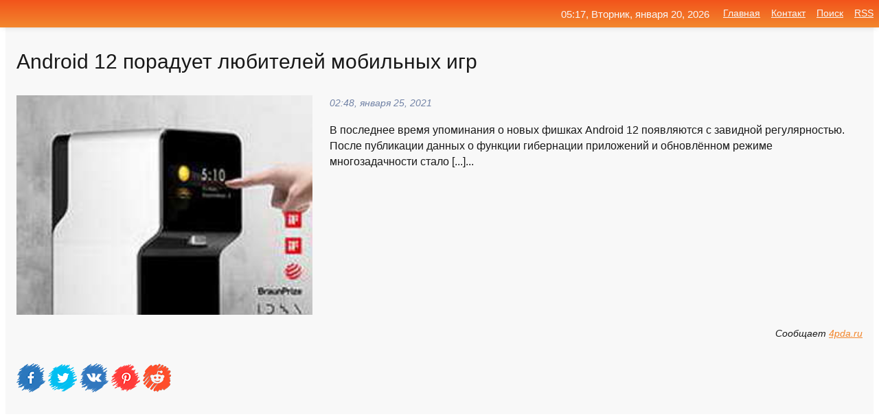

--- FILE ---
content_type: text/html; charset=utf-8
request_url: https://mo-72.spb.ru/news-134502-android-12-poraduet-lyubitelej-mobilnyh-igr.html
body_size: 17145
content:
<!DOCTYPE html>
<html lang="ru">
<head>
<title>Android 12 порадует любителей мобильных игр</title>
<meta name="viewport" content="width=device-width, initial-scale=1.0">
<meta name="description" content="В последнее время упоминания о новых фишках Android 12 появляются с завидной регулярностью. После публикации данных о функции гибернации приложений и...">
<meta name="robots" content="all">
<link rel="shortcut icon" href="//mo-72.spb.ru/favicon.ico" type="image/x-icon">
<meta property="og:title" content="Android 12 порадует любителей мобильных игр">
<meta property="og:description" content="В последнее время упоминания о новых фишках Android 12 появляются с завидной регулярностью. После публикации данных о функции гибернации приложений и...">
<meta property="og:image" content="https://mo-72.spb.ru/imagesn/0/232/android-12-poraduet-lyubitelej-mobilnyh-igr.jpg">
<meta property="og:type" content="website">
<meta property="og:locale" content="ru_RU">
<meta property="og:url" content="https://mo-72.spb.ru/news-134502-android-12-poraduet-lyubitelej-mobilnyh-igr.html">
<style>
* {padding:0; margin:0; box-sizing:border-box;}
html, body {border:none; font:100%/145% Arial;}
img {border:none; max-width:100%; height:auto; vertical-align:middle;}
div {display:block; position:relative; background-color:transparent;}
figure, footer, header, main, aside {display:block;}
a:hover {text-decoration:none;}
h1 {font:190% Arial; font-weight:500;}
h2 {font:170% Arial; font-weight:500;}
h3 {font:150% Arial; font-weight:500;}
h4 {font:130% Arial; font-weight:400;}
h5, h6 {font:110% Arial; font-weight:300;}
.cds1, .mydc8 p, .mydc8 p a, .mydc9 p, .mydc9 p a, #idmd3 ul li a:hover {color:#fff;}
.cds2, a, .mydc7 div strong {color:rgb(242, 135, 46);}
.cds3, a:hover {color:rgba(242, 135, 46, 0.75);}
.cds4 {color:rgb(242, 84, 27);;}
.cds5 {color:rgba(242, 84, 27, 0.75);}
.cds6, body, .mydc7 div a, #idmd3 ul li a {color:rgb(24, 24, 24);}
.cds7, aside, aside a, aside a:hover, footer, footer a, footer a:hover, #myd0_11, #myd0_11 a, #myd0_11 a:hover {color:rgb(248, 248, 248);}
.cds8, .mydc7 div span, #idmd6 em {color:rgb(114, 131, 166);}
.cds10, .mydc7 div em {color:rgb(64, 65, 73);}
.bgmydc1 {background-color:#fff;}
.bgmydc2 {background-color:rgb(242, 135, 46);}
.bgmydc3, #idmd3 ul li a:hover, .mydc11 a {background-color:rgb(242, 84, 27);;}
.bgmydc4, #idmd4 {background-color:rgb(248, 248, 248);}
.bgmydc5 {background-color:rgb(114, 131, 166);}
.mydc1, main {width:100%; margin:0 auto;}
.mydc2 {display:block; clear:both;}
.mydc3 {display:block; clear:both; height:2rem;}
.mydc4, #idmd3 ul, aside section:first-child {max-width:1400px; margin:0 auto;}
.mydc5 {float:left; clear:none; width:70%; padding:2rem 0;}
.mydc6 {float:left; clear:none; width:27%; margin-left:3%; padding:2rem 0;}
.mydc7 {display:flex; flex-wrap:wrap;  justify-content:center; padding:0 1rem;}
.mydc7 div {width:50%; padding:2rem 0;}
.mydc7 div:nth-of-type(odd) {padding-right:1rem;}
.mydc7 div:nth-of-type(even) {padding-left:1rem;}
.mydc7 p {overflow:hidden;}
.mydc7 div a {display:block; float:left; clear:both; text-decoration:none;}
.mydc7 div strong {display:block; clear:none; font-weight:normal; text-decoration:underline; margin:0 0 1rem 0; font-size:110%;}
.mydc7 div strong:hover {text-decoration:none;}
.mydc7 div a img {display:block; float:left; clear:none; width:8rem; height:8rem; margin:0 1.5rem 1.5rem 0;}
.mydc7 div em, .mydc7 div span {display:block; float:right; clear:both; font-size:85%;}
.mydc8 {float:left; clear:none; width:66%; max-height:36rem; overflow:hidden; border-top:1px solid #fff; border-bottom:1px solid #fff;}
.mydc9 {float:left; clear:none; width:33%; max-height:12rem; overflow:hidden; margin-left:1%; border-top:1px solid #fff; border-bottom:2px solid #fff;}
.mydc8 img, .mydc9 img {width:100%;}
.mydc8 p, .mydc9 p {position:absolute; display:block; clear:both; overflow:hidden; width:100%; height:8rem; padding:2rem 1rem 0 1rem; bottom:0; z-index:500; color:#fff; background-color:rgba(0, 0, 0, 0.25);}
.mydc8:before, .mydc9:before {display:block; content:""; position:absolute; width:100%; height:100%; background:linear-gradient(to bottom, rgba(0, 0, 0, 0.25), rgba(0, 0, 0, 0.75));}
.mydc8 p a, .mydc9 p a {text-decoration:none;}
.mydc10 img {cursor:pointer;}
.mydc11 a {color:#fff !important;}
aside {position:fixed; top:0; left:0; width:100%; line-height:2.5rem; height:2.5rem; vertical-align:middle; text-align:right; z-index:1500; box-shadow:rgba(0, 0, 0, 0.15) 0px 3px 8px -3px; font-size:85%; background:linear-gradient(to top, rgb(242, 135, 46), rgb(242, 84, 27));}
aside section:first-child {padding:0 .5rem;}
aside header, aside h5, aside nav, #idmd3 li {display:inline-block; clear:none; vertical-align:middle;}
aside a {margin-left:1rem;}
#idmd1 {padding:4.5rem .5rem 1.5rem .5rem;}
#idmd1 h1 {display:inline-block; clear:none; vertical-align:middle; margin-left:2rem; max-width:41%;}  
#idmd2 {display:inline-block; clear:none; vertical-align:middle; max-width:29%;} 
#idmd3 {padding-top:1rem; border-top:thin solid #ccc; border-bottom:thin solid #ccc; font-size:75%;}
#idmd3 li {margin:0 0 1rem .5rem;}
#idmd3 ul li a {text-transform:uppercase; padding:1rem .5rem;}
#idmd4 {padding:2rem 0;} 
#idmd5 h2 {margin:1.5rem 1rem;}
#idmd6 {padding:0 1rem;}
#idmd6 h1 {margin-bottom:2rem;}
#idmd6 figure {float:left; clear:none; width:35%; max-height:20rem; overflow:hidden; margin-right:2%;}
#idmd6 figure img {width:100%;}
#idmd6 div {float:left;  clear:none; width:63%;  overflow:hidden;}
#idmd6 em {display:block; clear:both; margin-bottom:1rem; font-size:85%;}
#idmd6 i {display:block; float:right; clear:both; margin-top:1rem; font-size:85%;}
#idmd7 {padding:2.5rem .5rem .5rem .5rem;}
#myd0_5 {visibility:hidden;}
#myd0_10 {display:none; position:fixed; top:2.7rem; right:.2rem; cursor:pointer; z-index:6000;}
#myd0_11 {display:none; position:fixed; z-index:5500; top:0; right:0; width:100%; height:0; overflow:hidden; background-color:#666; transition:height .4s ease 0s;}
#myd0_11 ul {width:100%; height:100%; overflow:auto; padding:1.5rem; list-style-position:inside;}
#myd0_11 li {margin-bottom:2rem;}
footer {text-align:center; padding:1.5rem 0.5rem; font-size:85%; background:linear-gradient(to top, rgb(242, 135, 46), rgb(242, 84, 27));}
form {width:100%;}
input[type="text"], input[type="password"] {width:70%; height:2.5rem; padding:.2rem .6rem; margin:.5rem 0; font-size:1.25rem; font-weight:300; text-align:left; border-radius:5px; border:1px solid rgb(242, 135, 46); clear:none; vertical-align:middle;}
textarea {width:70%; height:8em; padding:.2rem .6rem; margin:.5rem 0; font-size:1.3rem; font-weight:300; text-align:left; border-radius:5px; border:1px solid rgb(242, 135, 46); clear:none;}
input[type="submit"] {display:inline-block; clear:none; padding:.5rem 1.2rem; margin:.5rem 0; font-size:1rem; font-weight:300; border-radius:5px; border:2px solid rgb(242, 135, 46); color:#fff; background-color:rgb(242, 135, 46); cursor:pointer; vertical-align:middle;}
@media screen and (min-width:1921px) {
	html, body {font:105%/150% Arial;}
}
@media screen and (max-width:960px) {
.mydc7 div {width:100%; padding:2rem 0 !important;}
#idmd1 h1 {max-width:55%;}  
}
@media screen and (max-width:800px) {
#idmd2 {max-width:21%;} 
#idmd1 h1 {max-width:65%;}  
.mydc8 {float:none; display:block; clear:both; width:100%; max-height:20rem; }
.mydc9 {width:33%; max-height:16rem; margin-left:0.3%; }
}
@media screen and (max-width:600px) {
#idmd2 {max-width:19%;} 
#idmd1 h1 {max-width:75%;}  
.mydc9 {width:100%; max-height:12rem; margin-left:0; }
}
@media screen and (max-width:480px) {
#myd0_10, #myd0_11 {display:block;}
#idmd3 {display:none;}
}</style>

<!-- Yandex.Metrika counter -->
<script type="text/javascript" >
   (function(m,e,t,r,i,k,a){m[i]=m[i]||function(){(m[i].a=m[i].a||[]).push(arguments)};
   m[i].l=1*new Date();k=e.createElement(t),a=e.getElementsByTagName(t)[0],k.async=1,k.src=r,a.parentNode.insertBefore(k,a)})
   (window, document, "script", "https://mc.yandex.ru/metrika/tag.js", "ym");

   ym(70119004, "init", {
        clickmap:true,
        trackLinks:true,
        accurateTrackBounce:true,
        webvisor:true
   });
</script>
<noscript><div><img src="https://mc.yandex.ru/watch/70119004" style="position:absolute; left:-9999px;" alt="" /></div></noscript>
<!-- /Yandex.Metrika counter -->


<meta name="google-site-verification" content="anQ0QiKydK1TMQ_AxpMeCcjLWbSAeqeccpRgzk8wiUI" />
<script data-ad-client="ca-pub-1110907493388225" async src="https://pagead2.googlesyndication.com/pagead/js/adsbygoogle.js"></script>
<meta name="yandex-verification" content="605144ad2281a522" />
<meta name="129d656e7a2f347179d78f6b506c3494" content="53d8660e774070733aa1af5badfbdc3e"></head>
<body>
<main id="idmd7">
	<div id="idmd4">
		<div id="idmd6" class="mydc4">
			<h1>Android 12 порадует любителей мобильных игр</h1>
			<figure><img src="https://mo-72.spb.ru/imagesn/0/232/android-12-poraduet-lyubitelej-mobilnyh-igr.jpg" alt="Android 12 порадует любителей мобильных игр"></figure>
			<div><em>02:48, января 25, 2021</em> 
			В последнее время упоминания о новых фишках Android 12 появляются с завидной регулярностью. После публикации данных о функции гибернации приложений и обновлённом режиме многозадачности стало [...]...</div>			
			<i>Сообщает <a class="myd0" id="aHR0cHM6Ly80cGRhLnJ1LzIwMjEvMDEvMjQvMzgwOTU1Lw==" href="javascript:void(0)" rel="nofollow">4pda.ru</a></i>
			<span class="mydc3">&nbsp;</span>
			<p class="mydc10">
<img id="myd0_12" src="//mo-72.spb.ru/images/ico_fb.png" alt="Поделиться новостью в Facebook">
<img id="myd0_13" src="//mo-72.spb.ru/images/ico_tw.png" alt="Поделиться новостью в Twittere">
<img id="myd0_14" src="//mo-72.spb.ru/images/ico_vk.png" alt="Поделиться новостью в VK">
<img id="myd0_15" src="//mo-72.spb.ru/images/ico_pin.png" alt="Поделиться новостью в Pinterest">
<img id="myd0_16" src="//mo-72.spb.ru/images/ico_reddit.png" alt="Поделиться новостью в Reddit">
</p>		</div>
	</div>
	<div id="idmd5">
		<div class="mydc4"><script async src="https://pagead2.googlesyndication.com/pagead/js/adsbygoogle.js"></script>
<!-- media1_mo-72 -->
<ins class="adsbygoogle"
     style="display:block"
     data-ad-client="ca-pub-1110907493388225"
     data-ad-slot="2168546302"
     data-ad-format="auto"
     data-full-width-responsive="true"></ins>
<script>
     (adsbygoogle = window.adsbygoogle || []).push({});
</script></div>
		<div class="mydc4"><h2><a href="//mo-72.spb.ru/rubriks-31.html">Наука и Технологии</a></h2></div>
		<div class="mydc4 mydc7">
			<div><a href="//mo-72.spb.ru/news-289052-android-12-poraduet-lyubitelej-storonnih-launcherov-gryadet-universalnyj-poisk-na-smartfone.html"><img src="//mo-72.spb.ru/outimg/aHR0cHM6Ly93d3cuaXhidC5jb20vaW1nLy94NzgwL24xL25ld3MvMjAyMS8zLzAvU2NyZWVuc2hvdF8yMDIxMDQwNC0xMDExMDUtMS03Mjh4NTg1ICgxKS5wbmc=" alt="Android 12 порадует любителей сторонних лаунчеров. Грядёт универсальный поиск на смартфоне"> <p><strong>Android 12 порадует любителей сторонних лаунчеров. Грядёт универсальный поиск на смартфоне</strong> Компания Google продолжает подготовку в выпуску новой версии операционной системы Android. Тем временем, энтузиасты отыскивают всё новые интересные особенности Android 12. Одним из ключевых компонентов Android всегда был поиск, в конце концов, это ОС разработки Google. И одной из самых уд …</p></a> <em>Наука и Технологии</em> <span>20:00, апреля  4, 2021 | ixbt.com</span></div><div><a href="//mo-72.spb.ru/news-255752-kupe-mclaren-720s-gt3x-poraduet-lyubitelej-trekdnej-moschnostyu.html"><img src="//mo-72.spb.ru/outimg/aHR0cHM6Ly9pbWFnZXMuZHJpdmUucnUvaS8wLzYwNTA3NGZjOGQzYWQwNzAyNDQ4NGE1YQ==" alt="Купе McLaren 720S GT3X порадует любителей трек-дней мощностью"> <p><strong>Купе McLaren 720S GT3X порадует любителей трек-дней мощностью</strong> Британцы вывели в свет трековую вариацию суперкара McLaren 720S — 720S GT3X. Она лишена многих элементов, обязательных для дорожной версии, и вообще построена на базе гоночного автомобиля 720S GT3. В то же время GT3X предназначен не для соревнований, а для трек-дней. Здесь инженеры не был …</p></a> <em>Авто новости</em> <span>19:18, марта 16, 2021 | drive.ru</span></div><div><a href="//mo-72.spb.ru/news-343567-indihit-dave-the-diver-skoro-poluchit-dopolnenie-kotoroe-poraduet-lyubitelej-nochnogo-dajvinga.html"><img src="//mo-72.spb.ru/outimg/aHR0cHM6Ly8zZG5ld3MucnUvYXNzZXRzL2V4dGVybmFsL2lsbHVzdHJhdGlvbnMvMjAyMy8xMC8wOC8xMDk0MTczL2RhdmVfdGhlX2RpdmVyLmpwZw==" alt="Инди-хит Dave the Diver скоро получит дополнение, которое порадует любителей ночного дайвинга"> <p><strong>Инди-хит Dave the Diver скоро получит дополнение, которое порадует любителей ночного дайвинга</strong> Разработчики из независимой студии Mintrocket собираются в скором времени выпустить большое обновление для своего казуального морского приключения Dave the Diver. Апдейт добавит в игру новую зону, новых существ и другой контент. …</p></a> <em>Software</em> <span>09:36, октября  9, 2023 | 3dnews.ru</span></div><div><a href="//mo-72.spb.ru/news-194029-android-12-poraduet-legebok-novaya-funktsiya-avtopovorota-na-osnove-pologeniya-litsa.html"><img src="//mo-72.spb.ru/outimg/aHR0cHM6Ly93d3cuaXhidC5jb20vaW1nLy94NzgwL24xL25ld3MvMjAyMS8xLzIvaW1hZ2VfbGFyZ2UucG5n" alt="Android 12 порадует лежебок: новая функция автоповорота на основе положения лица"> <p><strong>Android 12 порадует лежебок: новая функция автоповорота на основе положения лица</strong> как сообщает 9to5google, телефоны с Android 12 могут получить обновлённую функцию автоматического поворота изображения. В смартфонах с Android давно есть функция автоматического поворота, однако она не всегда работает так, как хотелось бы пользователям. Например, если вы пользуетесь смарт …</p></a> <em>Наука и Технологии</em> <span>13:36, февраля 16, 2021 | ixbt.com</span></div><div><a href="//mo-72.spb.ru/news-81682-google-opublikovala-instruktsiyu-po-sborke-android-dlya-lyubitelej-origami.html"><img src="//mo-72.spb.ru/outimg/aHR0cHM6Ly93d3cuaXhidC5jb20vaW1nLy94NzgwL24xL25ld3MvMjAyMS8wLzUvNTUzNzliOGJlY2FkMDQ3ZjRlOGZkZGIzX2xhcmdlLmpwZWc=" alt="Google опубликовала инструкцию по сборке Android для любителей оригами"> <p><strong>Google опубликовала инструкцию по «сборке» Android для любителей оригами</strong> К Новому году компания Google опубликовала забавную инструкцию по &laquo;сборке Android&raquo; для любителелей оригами. Да, всё верно, команда Android для разработчиков сделала ролик по тому, как сделать символ мобильной ОС из бумаги. Ролик опубликован в официальном канале Android Develop …</p></a> <em>Наука и Технологии</em> <span>02:36, января  2, 2020 | ixbt.com</span></div><div><a href="//mo-72.spb.ru/news-39634-otlichnaya-novost-dlya-vseh-lyubitelej-android-google-i-qualcomm-obespechat-4-goda-obnovlenij.html"><img src="//mo-72.spb.ru/outimg/aHR0cHM6Ly93d3cuaXhidC5jb20vaW1nLy94NzgwL24xL25ld3MvMjAyMC8xMS8zL2FuZHJvaWQtbGF3c3VpdF9sYXJnZS5qcGc=" alt="Отличная новость для всех любителей Android: Google и Qualcomm обеспечат 4 года обновлений"> <p><strong>Отличная новость для всех любителей Android: Google и Qualcomm обеспечат 4 года обновлений</strong> Google и Qualcomm объявили важную новость для всех любителей смартфонов Android. Компании решили объединить усилия, чтобы обеспечить четыре года обновлений Android для устройств, работающих на основе однокристальных систем Snapdragon. Правда, речь идёт только о будущих смартфонах с поддер …</p></a> <em>Наука и Технологии</em> <span>22:24, декабря 16, 2020 | ixbt.com</span></div><div><a href="//mo-72.spb.ru/news-55388-peredovoj-smartfon-dlya-lyubitelej-chteniya-predstavlen-hisense-a7-s-ekranom-e-ink-5g-android-10-i-a.html"><img src="//mo-72.spb.ru/outimg/aHR0cHM6Ly93d3cuaXhidC5jb20vaW1nLy94NzgwL24xL25ld3MvMjAyMC8xMS8yLzIwMjAxMjIyXzE3MTEyNl83ODNfbGFyZ2UuanBn" alt="Передовой смартфон для любителей чтения. Представлен Hisense A7 с экраном E Ink, 5G, Android 10 и аккумулятором емкостью 4770 мАч"> <p><strong>Передовой смартфон для любителей чтения. Представлен Hisense A7 с экраном E Ink, 5G, Android 10 и аккумулятором емкостью 4770 мА·ч</strong> Если вы любите использоваться смартфон для чтения электронных книг, то эта новинка может вас заинтересовать. Компания Hisense представила в Китае устройство &laquo;Hisense 5G reading mobile phone A7&raquo; &mdash; вполне себе современный смартфон под управлением Android 10 и поддержкой 5G …</p></a> <em>Наука и Технологии</em> <span>17:00, декабря 22, 2020 | ixbt.com</span></div><div><a href="//mo-72.spb.ru/news-218277-srazu-pyat-mobilnyh-igr-dlya-android-stali-besplatnymi.html"><img src="//mo-72.spb.ru/outimg/aHR0cHM6Ly93d3cuZmVycmEucnUvaW1ncy8yMDIxLzAyLzI1LzEyLzQ1MzE5MTAvOGQ3MmQ1OGQ5ZjAzMDI5YjZlOGZhNTM5NjVkZDQyYzZiN2JkNzZmYS5qcGVn" alt="Сразу пять мобильных игр для Android стали бесплатными"> <p><strong>Сразу пять мобильных игр для Android стали бесплатными</strong> Google Play запустил бесплатную раздачу сразу нескольких мобильных игр для Android . Так, со 100% скидкой предлагаются как ролевые игры, так и экшены.Бесплатно можно установить постапокалиптическую ролевую игру Hero Z. В обычное время ее продают за 179 рублей. Со 100% скидкой можно также  …</p></a> <em>Наука и Технологии</em> <span>21:36, февраля 25, 2021 | ferra.ru</span></div><div><a href="//mo-72.spb.ru/news-21322-polzovateli-android-stali-provodit-v-mobilnyh-prilogeniyah-na-25-bolshe-vremeni.html"><img class="myd0_17" data-src="//mo-72.spb.ru/outimg/aHR0cHM6Ly8zZG5ld3MucnUvYXNzZXRzL2V4dGVybmFsL2lsbHVzdHJhdGlvbnMvMjAyMC8xMi8xMC8xMDI3NDgyLzEuanBlZw==" src="//mo-72.spb.ru/images/1.gif" alt="Пользователи Android стали проводить в мобильных приложениях на 25 % больше времени"><noscript><img src="//mo-72.spb.ru/outimg/aHR0cHM6Ly8zZG5ld3MucnUvYXNzZXRzL2V4dGVybmFsL2lsbHVzdHJhdGlvbnMvMjAyMC8xMi8xMC8xMDI3NDgyLzEuanBlZw==" alt="Пользователи Android стали проводить в мобильных приложениях на 25 % больше времени"></noscript> <p><strong>Пользователи Android стали проводить в мобильных приложениях на 25 % больше времени</strong> Аналитическая компания App Annie опубликовала отчёт, в котором рассказала об использовании устройств на Android. Эксперты утверждают, что их владельцы провели в различных приложениях на 25 % больше времени, чем в прошлом году. Об этом пишет The Next Web. …</p></a> <em>Software</em> <span>15:48, декабря 10, 2020 | 3dnews.ru</span></div><div><a href="//mo-72.spb.ru/news-153381-biletix-dolya-mobilnyh-prodag-aviabiletov-cherez-ios-sokraschaetsya-v-android-rastet.html"><img class="myd0_17" data-src="//mo-72.spb.ru/outimg/aHR0cDovL2FwcHM0YWxsLnJ1L21lZGlhL3J1L2Jsb2cvNWIzMjE3NDQwMmYxNy5qcGc=" src="//mo-72.spb.ru/images/1.gif" alt="Biletix: Доля мобильных продаж авиабилетов через iOS сокращается, в Android  растет"><noscript><img src="//mo-72.spb.ru/outimg/aHR0cDovL2FwcHM0YWxsLnJ1L21lZGlhL3J1L2Jsb2cvNWIzMjE3NDQwMmYxNy5qcGc=" alt="Biletix: Доля мобильных продаж авиабилетов через iOS сокращается, в Android  растет"></noscript> <p><strong>Biletix: Доля мобильных продаж авиабилетов через iOS сокращается, в Android – растет</strong> По итогам первого полугодия 2018 года, доля продаж авиабилетов через мобильное приложение Biletix на платформе iOS сократилась с 75,7% до 67,2%, при этом доля Android, соответственно, выросла с 24,3% до 32,8% по сравнению с аналогичным периодом прошлого года. Впрочем, объем продаж авиабил …</p></a> <em>Наука и Технологии</em> <span>07:48, февраля  1, 2021 | apps4all.ru</span></div><div><a href="//mo-72.spb.ru/news-70842-chem-poraduet-pogoda-na-novogodnih-prazdnikah.html"><img class="myd0_17" data-src="//mo-72.spb.ru/outimg/aHR0cHM6Ly9pbWcucHJhdmRhLnJ1L2ltYWdlL3ByZXZpZXcvYXJ0aWNsZS80LzMvMi8xNTc0NDMyX2ZpdmUuanBlZw==" src="//mo-72.spb.ru/images/1.gif" alt="Чем порадует погода на новогодних праздниках"><noscript><img src="//mo-72.spb.ru/outimg/aHR0cHM6Ly9pbWcucHJhdmRhLnJ1L2ltYWdlL3ByZXZpZXcvYXJ0aWNsZS80LzMvMi8xNTc0NDMyX2ZpdmUuanBlZw==" alt="Чем порадует погода на новогодних праздниках"></noscript> <p><strong>Чем порадует погода на новогодних праздниках</strong> Научный руководитель Гидрометцентра России Роман Вильфанд в беседе с корреспондентом "Правды.Ру" в понедельник, 28 декабря, в 14:00 знакомит наших зрителей с погодой на Новый год и даёт предположительный прогноз на первые январские дни 2021 года в регионах России. Роман Вильфанд рассказыв …</p></a> <em>Наука и Технологии</em> <span>17:12, декабря 28, 2020 | pravda.ru</span></div><div><a href="//mo-72.spb.ru/news-164771-v-uikend-pogoda-poraduet-krasnoyartsev-teplom.html"><img class="myd0_17" data-src="//mo-72.spb.ru/outimg/aHR0cDovL25ld3NsYWIucnUvY29udGVudC9kb2MvY2FjaGUvMTAxOC85NzIvMzUweDIxOC5qcGc=" src="//mo-72.spb.ru/images/1.gif" alt="В уик-энд погода порадует красноярцев теплом"><noscript><img src="//mo-72.spb.ru/outimg/aHR0cDovL25ld3NsYWIucnUvY29udGVudC9kb2MvY2FjaGUvMTAxOC85NzIvMzUweDIxOC5qcGc=" alt="В уик-энд погода порадует красноярцев теплом"></noscript> <p><strong>В уик-энд погода порадует красноярцев теплом</strong> В конце первой недели февраля в Красноярске ожидается потепление с температурой на несколько градусов выше климатической нормы, снегопадов не прогнозируется. …</p></a> <em>Новости</em> <span>03:36, февраля  5, 2021 | newslab.ru</span></div><div><a href="//mo-72.spb.ru/news-289979-vivo-nex-5-poraduet-svoimi-harakteristikami.html"><img class="myd0_17" data-src="//mo-72.spb.ru/outimg/aHR0cHM6Ly9pdHppbmUucnUvd3AtY29udGVudC91cGxvYWRzLzIwMjEvMDQvYjA3M2Y2NjIxMTViNzVlNTYzYzQ3ZTI1ZjUwYzNmYzY1ZjNkODEzZl9sYXJnZS5wbmc=" src="//mo-72.spb.ru/images/1.gif" alt="Vivo Nex 5 порадует своими характеристиками"><noscript><img src="//mo-72.spb.ru/outimg/aHR0cHM6Ly9pdHppbmUucnUvd3AtY29udGVudC91cGxvYWRzLzIwMjEvMDQvYjA3M2Y2NjIxMTViNzVlNTYzYzQ3ZTI1ZjUwYzNmYzY1ZjNkODEzZl9sYXJnZS5wbmc=" alt="Vivo Nex 5 порадует своими характеристиками"></noscript> <p><strong>Vivo Nex 5 порадует своими характеристиками</strong> В сети появились первые подробности о будущем флагманском смартфоне Vivo Nex 5. Последний смартфон из линейки «Nex» был представлен больше года назад. Он называется Vivo Nex 3S и имеет Snapdragon 865, память UFS 3.1, поддержку Wi-Fi 6 и Bluetooth 5.1. Vivo Nex 5 сделает большой скачок в п …</p></a> <em>Наука и Технологии</em> <span>06:54, апреля  6, 2021 | itzine.ru</span></div><div><a href="//mo-72.spb.ru/news-243866-kamera-abode-cam-2-poraduet-svoim-funktsionalom.html"><img class="myd0_17" data-src="//mo-72.spb.ru/outimg/aHR0cDovL2ZlZWRzLmZlZWRidXJuZXIuY29tL35mZi9mYWluYWlkZWE/ZD1xajZJREs3cklUcw==" src="//mo-72.spb.ru/images/1.gif" alt="Камера Abode Cam 2 порадует своим функционалом"><noscript><img src="//mo-72.spb.ru/outimg/aHR0cDovL2ZlZWRzLmZlZWRidXJuZXIuY29tL35mZi9mYWluYWlkZWE/ZD1xajZJREs3cklUcw==" alt="Камера Abode Cam 2 порадует своим функционалом"></noscript> <p><strong>Камера Abode Cam 2 порадует своим функционалом</strong> Компания Abode представляет собой нечто действительно интересное и необычное относительно предоставления максимально широкого функционала в отношении своих продуктов и программных моментов &#8211; вот и сегодня стало известно о том, что руководство компании Abode готовит скорый релиз ново …</p></a> <em>Наука и Технологии</em> <span>18:54, марта 10, 2021 | feedproxy.google.com</span></div><div><a href="//mo-72.spb.ru/news-214924-120-gts-i-480-gts-redmi-k40-poraduet-i-obychnyh-polzovatelej-i-gejmerov.html"><img class="myd0_17" data-src="//mo-72.spb.ru/outimg/aHR0cHM6Ly93d3cuaXhidC5jb20vaW1nLy94NzgweDYwMC9uMS9uZXdzLzIwMjEvMS8zL1MxZTM3ZDU4Yi1iZDg1LTRmMGItOGVjZC0wZjIzNjUyZjI1NDkuanBn" src="//mo-72.spb.ru/images/1.gif" alt="120 Гц и 480 Гц. Redmi K40 порадует и обычных пользователей, и геймеров"><noscript><img src="//mo-72.spb.ru/outimg/aHR0cHM6Ly93d3cuaXhidC5jb20vaW1nLy94NzgweDYwMC9uMS9uZXdzLzIwMjEvMS8zL1MxZTM3ZDU4Yi1iZDg1LTRmMGItOGVjZC0wZjIzNjUyZjI1NDkuanBn" alt="120 Гц и 480 Гц. Redmi K40 порадует и обычных пользователей, и геймеров"></noscript> <p><strong>120 Гц и 480 Гц. Redmi K40 порадует и обычных пользователей, и геймеров</strong> Redmi публикует в Сети последние тизеры, посвящённые смартфонам линейки Redmi 40, ведь уже завтра смартфоны дебютируют официально. Очередной такой картинкой компания намекнула на особенность модели, которую явно оценят геймеры. Речь о частоте опроса сенсорного слоя. Это важно и для тех, к …</p></a> <em>Наука и Технологии</em> <span>19:12, февраля 24, 2021 | ixbt.com</span></div><div><a href="//mo-72.spb.ru/news-120648-elektrokar-blaze-ev-classic-poraduet-dostupnostyu.html"><img class="myd0_17" data-src="//mo-72.spb.ru/outimg/aHR0cHM6Ly9pbWFnZXMuZHJpdmUucnUvaS8wLzYwMDY5NTI4MmIwMGZjNjdmNzBkYzU1OA==" src="//mo-72.spb.ru/images/1.gif" alt="Электрокар Blaze EV Classic порадует доступностью"><noscript><img src="//mo-72.spb.ru/outimg/aHR0cHM6Ly9pbWFnZXMuZHJpdmUucnUvaS8wLzYwMDY5NTI4MmIwMGZjNjdmNzBkYzU1OA==" alt="Электрокар Blaze EV Classic порадует доступностью"></noscript> <p><strong>Электрокар Blaze EV Classic порадует доступностью</strong> В наше время спецификации электрокаров не вызывают былых эмоций. Все знают, какой динамикой и запасом хода могут обладать не только «зелёные» суперкары, но и вполне гражданские автомобили. Добавим сюда низкую стоимость электроэнергии, а также государственные поощрения в некоторых странах, …</p></a> <em>Авто новости</em> <span>17:24, января 19, 2021 | drive.ru</span></div><div><a href="//mo-72.spb.ru/news-49057-bavariya-i-psg-v-roli-dogonyayuschih-chem-poraduet-evropa-v-vyhodnye.html"><img class="myd0_17" data-src="//mo-72.spb.ru/outimg/aHR0cHM6Ly9zLWNkbi5zcG9ydGJveC5ydS9pbWFnZXMvc3R5bGVzLzY5MF8zODgvZnBfZm90b3MvMGIvODgvZDA0MDFhOWZhYmJhOTM0NjBlYjEwMGU0ZDdjNmVlNTU1ZmRjYmUyN2RmZmI3NjI3NjY1NzcyLmpwZw==" src="//mo-72.spb.ru/images/1.gif" alt="Бавария и ПСЖ в роли догоняющих. Чем порадует Европа в выходные"><noscript><img src="//mo-72.spb.ru/outimg/aHR0cHM6Ly9zLWNkbi5zcG9ydGJveC5ydS9pbWFnZXMvc3R5bGVzLzY5MF8zODgvZnBfZm90b3MvMGIvODgvZDA0MDFhOWZhYmJhOTM0NjBlYjEwMGU0ZDdjNmVlNTU1ZmRjYmUyN2RmZmI3NjI3NjY1NzcyLmpwZw==" alt="Бавария и ПСЖ в роли догоняющих. Чем порадует Европа в выходные"></noscript> <p><strong>«Бавария» и «ПСЖ» в роли догоняющих. Чем порадует Европа в выходные</strong> Sportbox.ru — о главных событиях предстоящего футбольного уик-энда в Европе, за которыми вы сможете следить на нашем портале. Подробнее… …</p></a> <em>Спорт</em> <span>07:36, декабря 20, 2020 | news.sportbox.ru</span></div><div><a href="//mo-72.spb.ru/news-45852-elektrofurgon-canoo-mpdv-poraduet-slugby-dostavki.html"><img class="myd0_17" data-src="//mo-72.spb.ru/outimg/aHR0cHM6Ly9pbWcuZHJpdmUucnUvaS8wLzVmZGM4OTA1ZWMwNWM0MzEyZDAwMDEzYw==" src="//mo-72.spb.ru/images/1.gif" alt="Электрофургон Canoo MPDV порадует службы доставки"><noscript><img src="//mo-72.spb.ru/outimg/aHR0cHM6Ly9pbWcuZHJpdmUucnUvaS8wLzVmZGM4OTA1ZWMwNWM0MzEyZDAwMDEzYw==" alt="Электрофургон Canoo MPDV порадует службы доставки"></noscript> <p><strong>Электрофургон Canoo MPDV порадует службы доставки</strong> Калифорнийский стартап Canoo (ранее Evelozcity) год назад продемонстрировал пассажирский шаттл LV (Lifestyle Vehicle), а теперь представил фургон MPDV (Multi-Purpose Delivery Vehicle) для служб доставки. Обе модели построены на платформе-скейтборде («самой плоской в отрасли»), которую фир …</p></a> <em>Авто новости</em> <span>20:48, декабря 18, 2020 | drive.ru</span></div><div><a href="//mo-72.spb.ru/news-208127-zima-na-lyuboj-vkus-pogoda-poraduet-raznoobraziem.html"><img class="myd0_17" data-src="//mo-72.spb.ru/imagesn/0/128/zima-na-lyuboj-vkus-pogoda-poraduet-raznoobraziem.jpg" src="//mo-72.spb.ru/images/1.gif" alt="Зима на любой вкус: погода порадует разнообразием"><noscript><img src="//mo-72.spb.ru/imagesn/0/128/zima-na-lyuboj-vkus-pogoda-poraduet-raznoobraziem.jpg" alt="Зима на любой вкус: погода порадует разнообразием"></noscript> <p><strong>Зима на любой вкус: погода порадует разнообразием</strong> Северо-восток Европейской России останется в зоне аномальных морозов. Между тем на юге России ожидается оттепель. …</p></a> <em>Новости</em> <span>14:48, февраля 21, 2021 | vesti.ru</span></div><div><a href="//mo-72.spb.ru/news-40463-aptechnyj-fokusnik-avdeev-poraduet-igorya-sechina.html"><img class="myd0_17" data-src="//mo-72.spb.ru/outimg/aHR0cHM6Ly9jb21wcm9tYXQuZ3JvdXAvdXBsb2Fkcy9wb3N0cy8yMDIwLTEyLzE2MDgwMzc4MDJfMjY3MTY5MjQ1NC5qcGc=" src="//mo-72.spb.ru/images/1.gif" alt="Аптечный фокусник Авдеев порадует Игоря Сечина"><noscript><img src="//mo-72.spb.ru/outimg/aHR0cHM6Ly9jb21wcm9tYXQuZ3JvdXAvdXBsb2Fkcy9wb3N0cy8yMDIwLTEyLzE2MDgwMzc4MDJfMjY3MTY5MjQ1NC5qcGc=" alt="Аптечный фокусник Авдеев порадует Игоря Сечина"></noscript> <p><strong>Аптечный "фокусник" Авдеев порадует Игоря Сечина?</strong> Владелец МКБ Роман Авдеев пытается скрыть вывод денег из аптечных активов? Вслед за аптечной сетью А5 может обанкротиться сеть "36,6".Московский кредитный банк (МКБ) является основным кредитором ПАО "Аптечная сеть 36,6". Ему также принадлежит 19,5% акций общества. С 2018 г., сеть может на …</p></a> <em>Новости</em> <span>04:00, декабря 17, 2020 | compromat.group</span></div><div><a href="//mo-72.spb.ru/news-29283-voskresene-projdet-bez-osadkov-i-poraduet-priyatnoj-temperaturoj.html"><img class="myd0_17" data-src="//mo-72.spb.ru/outimg/aHR0cHM6Ly9pLm1yLTcucnUvcGhvdG9zLzIwMjAvMTIvRkRZdnJXN3lQM0xDYjQySVl6eUwuanBn" src="//mo-72.spb.ru/images/1.gif" alt="Воскресенье пройдет без осадков и порадует приятной температурой"><noscript><img src="//mo-72.spb.ru/outimg/aHR0cHM6Ly9pLm1yLTcucnUvcGhvdG9zLzIwMjAvMTIvRkRZdnJXN3lQM0xDYjQySVl6eUwuanBn" alt="Воскресенье пройдет без осадков и порадует приятной температурой"></noscript> <p><strong>Воскресенье пройдет без осадков и порадует приятной температурой</strong> Дороги все равно могут покрыться льдом из-за перепадов температуры, поэтому МЧС предупреждает водителей, чтобы те ездили максимально осторожно и не превышали скорость. …</p></a> <em>Новости</em> <span>08:00, декабря 13, 2020 | mr-7.ru</span></div><div><a href="//mo-72.spb.ru/news-309002-kakimi-gastronomicheskimi-izyskami-poraduet-gostej-kuban.html"><img class="myd0_17" data-src="//mo-72.spb.ru/outimg/aHR0cHM6Ly9jZG5pbWcucmcucnUvaW1nL2NvbnRlbnQvMjA5LzY0LzQ0LzI3cF84OTAwLTJfZF84NTAuanBn" src="//mo-72.spb.ru/images/1.gif" alt="Какими гастрономическими изысками порадует гостей Кубань"><noscript><img src="//mo-72.spb.ru/outimg/aHR0cHM6Ly9jZG5pbWcucmcucnUvaW1nL2NvbnRlbnQvMjA5LzY0LzQ0LzI3cF84OTAwLTJfZF84NTAuanBn" alt="Какими гастрономическими изысками порадует гостей Кубань"></noscript> <p><strong>Какими гастрономическими изысками порадует гостей Кубань</strong> На Кубани создали собственную "Гастрономическую карту" тех мест, где можно попробовать местные деликатесы. В нее вошла информация о фермах, винодельнях, этнографических комплексах и ресторанах, посетить которые не только интересно, но и очень вкусно …</p></a> <em>Экономика</em> <span>06:54, мая 23, 2021 | rg.ru</span></div><div><a href="//mo-72.spb.ru/news-165002-v-uikend-pogoda-poraduet-krasnoyartsev-pochti-vesennim-teplom.html"><img class="myd0_17" data-src="//mo-72.spb.ru/outimg/aHR0cDovL25ld3NsYWIucnUvY29udGVudC9kb2MvY2FjaGUvMTAxOC85NzIvMzUweDIxOC5qcGc=" src="//mo-72.spb.ru/images/1.gif" alt="В уик-энд погода порадует красноярцев почти весенним теплом"><noscript><img src="//mo-72.spb.ru/outimg/aHR0cDovL25ld3NsYWIucnUvY29udGVudC9kb2MvY2FjaGUvMTAxOC85NzIvMzUweDIxOC5qcGc=" alt="В уик-энд погода порадует красноярцев почти весенним теплом"></noscript> <p><strong>В уик-энд погода порадует красноярцев почти весенним теплом</strong> В конце первой недели февраля в Красноярске ожидается потепление с температурой на несколько градусов выше климатической нормы, снегопадов не прогнозируется. …</p></a> <em>Новости</em> <span>06:00, февраля  5, 2021 | newslab.ru</span></div><div><a href="//mo-72.spb.ru/news-347-vnutri-lapenko-chem-poraduet-2-sezon-nashumevshego-seriala.html"><img class="myd0_17" data-src="//mo-72.spb.ru/outimg/aHR0cHM6Ly92bGFkdGltZS5ydS91cGxvYWRzL3Bvc3RzLzIwMjAtMDQvdGh1bWJzLzE1ODcxMzc0NjRfaW1hZ2UuanBn" src="//mo-72.spb.ru/images/1.gif" alt="Внутри Лапенко: Чем порадует 2 сезон нашумевшего сериала"><noscript><img src="//mo-72.spb.ru/outimg/aHR0cHM6Ly92bGFkdGltZS5ydS91cGxvYWRzL3Bvc3RzLzIwMjAtMDQvdGh1bWJzLzE1ODcxMzc0NjRfaW1hZ2UuanBn" alt="Внутри Лапенко: Чем порадует 2 сезон нашумевшего сериала"></noscript> <p><strong>«Внутри Лапенко»: Чем порадует 2 сезон нашумевшего сериала?</strong> Женские образы, роли муравья, пива и мертвого тела на смену инженеру, Катамаранову и Ричарду Сапогову. …</p></a> <em>Искусство</em> <span>03:48, декабря  5, 2020 | vladtime.ru</span></div><div><a href="//mo-72.spb.ru/news-233088-pervyj-kosmicheskij-novyj-proekt-roskosmosa-poraduet-telezritelej.html"><img class="myd0_17" data-src="//mo-72.spb.ru/outimg/aHR0cHM6Ly9pbWcucHJhdmRhLnJ1L2ltYWdlL3ByZXZpZXcvYXJ0aWNsZS8yLzIvOC8xNTk4MjI4X2ZpdmUuanBlZw==" src="//mo-72.spb.ru/images/1.gif" alt="Первый космический: новый проект Роскосмоса порадует телезрителей"><noscript><img src="//mo-72.spb.ru/outimg/aHR0cHM6Ly9pbWcucHJhdmRhLnJ1L2ltYWdlL3ByZXZpZXcvYXJ0aWNsZS8yLzIvOC8xNTk4MjI4X2ZpdmUuanBlZw==" alt="Первый космический: новый проект Роскосмоса порадует телезрителей"></noscript> <p><strong>"Первый космический": новый проект Роскосмоса порадует телезрителей</strong> Новая идея от Роскосмоса: телеканал, посвящённый космической тематике. Как оказалось, она уже практически воплощена в жизнь: данные об этом приводят на сайте госкорпорации. Уточняется, что канал, названный "Первым космическим", будет совместным проектом с командами "Первого ТВЧ", "Триколо …</p></a> <em>Политика</em> <span>02:36, марта  5, 2021 | pravda.ru</span></div><div><a href="//mo-72.spb.ru/news-231266-v-prazdnichnye-dni-v-primore-gitelej-poraduet-solnechnaya-i-spokojnaya-pogoda.html"><img class="myd0_17" data-src="//mo-72.spb.ru/outimg/aHR0cHM6Ly9wcmltYW1lZGlhLnJ1L2YvbWFpbi8yMzc4LzIzNzcwMzkuanBn" src="//mo-72.spb.ru/images/1.gif" alt="В праздничные дни в Приморье жителей порадует солнечная и спокойная погода"><noscript><img src="//mo-72.spb.ru/outimg/aHR0cHM6Ly9wcmltYW1lZGlhLnJ1L2YvbWFpbi8yMzc4LzIzNzcwMzkuanBn" alt="В праздничные дни в Приморье жителей порадует солнечная и спокойная погода"></noscript> <p><strong>В праздничные дни в Приморье жителей порадует солнечная и спокойная погода</strong> Днем 8 марта антициклон ослабеет, к Приморью пройдут малоактивные атмосферные фронты, что вызовет в центральных районах небольшой снег …</p></a> <em>Общество</em> <span>07:54, марта  4, 2021 | primamedia.ru</span></div><div><a href="//mo-72.spb.ru/news-241820-noutbuk-surface-laptop-4-poraduet-dvumya-konfiguratsiyami-srazu.html"><img class="myd0_17" data-src="//mo-72.spb.ru/outimg/aHR0cDovL2ZlZWRzLmZlZWRidXJuZXIuY29tL35mZi9mYWluYWlkZWE/ZD1xajZJREs3cklUcw==" src="//mo-72.spb.ru/images/1.gif" alt="Ноутбук Surface Laptop 4 порадует двумя конфигурациями сразу"><noscript><img src="//mo-72.spb.ru/outimg/aHR0cDovL2ZlZWRzLmZlZWRidXJuZXIuY29tL35mZi9mYWluYWlkZWE/ZD1xajZJREs3cklUcw==" alt="Ноутбук Surface Laptop 4 порадует двумя конфигурациями сразу"></noscript> <p><strong>Ноутбук Surface Laptop 4 порадует двумя конфигурациями сразу</strong> Компания Qualcomm продолжает испытывать довольно сильное влияние со стороны других производителей процессорных чипов, активно используемых в сфере мобильных устройств &#8211; однако, вместе с тем, она вовсе не готова отставать и бросать свои ранее запущенные проекты в направлении развития …</p></a> <em>Наука и Технологии</em> <span>20:36, марта  9, 2021 | feedproxy.google.com</span></div><div><a href="//mo-72.spb.ru/news-80957-rost-pensij-i-vozvrat-vytrezvitelej-chem-poraduet-omichej-2021-god.html"><img class="myd0_17" data-src="//mo-72.spb.ru/outimg/aHR0cHM6Ly93d3cub21za2luZm9ybS5ydS9uZXdzX2ltZ3MvZGVuZ2lfdl9ydWtlX2xlbnRhLmpwZw==" src="//mo-72.spb.ru/images/1.gif" alt="Рост пенсий и возврат вытрезвителей: чем порадует омичей 2021 год"><noscript><img src="//mo-72.spb.ru/outimg/aHR0cHM6Ly93d3cub21za2luZm9ybS5ydS9uZXdzX2ltZ3MvZGVuZ2lfdl9ydWtlX2xlbnRhLmpwZw==" alt="Рост пенсий и возврат вытрезвителей: чем порадует омичей 2021 год"></noscript> <p><strong>Рост пенсий и возврат вытрезвителей: чем порадует омичей 2021 год?</strong> Как обычно, с 1 января в России появляется множество нововведний — как приятных, так и не очень. Чем же порадует омичей новый год? …</p></a> <em>Новости</em> <span>16:24, января  1, 2020 | omskinform.ru</span></div><div><a href="//mo-72.spb.ru/news-6651-priyatnyj-tihij-i-tyagovityj-chem-kia-seltos-poraduet-na-rannih-probegah.html"><img class="myd0_17" data-src="//mo-72.spb.ru/outimg/aHR0cHM6Ly92ZXJzaXlhLmluZm8vdXBsb2Fkcy9wb3N0cy8yMDIwLTA1L21lZGl1bS8xNTg5MzY2Mjg1X3NlbHQuanBn" src="//mo-72.spb.ru/images/1.gif" alt="Приятный, тихий и тяговитый: Чем KIA Seltos порадует на ранних пробегах"><noscript><img src="//mo-72.spb.ru/outimg/aHR0cHM6Ly92ZXJzaXlhLmluZm8vdXBsb2Fkcy9wb3N0cy8yMDIwLTA1L21lZGl1bS8xNTg5MzY2Mjg1X3NlbHQuanBn" alt="Приятный, тихий и тяговитый: Чем KIA Seltos порадует на ранних пробегах"></noscript> <p><strong>Приятный, тихий и тяговитый: Чем KIA Seltos порадует на ранних пробегах?</strong> Корейский кроссовер достоин похвалы, уверены владельцы. Со 2 марта на российском рынке продается долгожданный KIA Seltos, который, вопреки ожиданиям, не разочаровал автолюбителей. Большинство россиян, ставших полноправными обладателями корейского кроссовера, положительно отзываются об авт …</p></a> <em>Авто новости</em> <span>04:24, декабря  6, 2020 | versiya.info</span></div><div><a href="//mo-72.spb.ru/news-238640-bryanskij-gubernatorskij-simfonicheskij-orkestr-poraduet-genschin-prazdnichnym-kontsertom.html"><img class="myd0_17" data-src="//mo-72.spb.ru/imagesn/0/97/bryanskij-gubernatorskij-simfonicheskij-orkestr-poraduet-genschin-prazdnichnym-kontsertom.jpg" src="//mo-72.spb.ru/images/1.gif" alt="Брянский Губернаторский симфонический оркестр порадует женщин праздничным концертом"><noscript><img src="//mo-72.spb.ru/imagesn/0/97/bryanskij-gubernatorskij-simfonicheskij-orkestr-poraduet-genschin-prazdnichnym-kontsertom.jpg" alt="Брянский Губернаторский симфонический оркестр порадует женщин праздничным концертом"></noscript> <p><strong>Брянский Губернаторский симфонический оркестр порадует женщин праздничным концертом</strong> Концертную программу, посвященную Международному женскому дню, подготовил Брянский Губернаторский симфонический оркестр. Она называется «Любимым женщинам посвящается». Праздничный концерт состоится на сцене областной филармонии завтра, 8 марта. Один из лучших музыкальных коллективов облас …</p></a> <em>Новости</em> <span>01:18, марта  8, 2021 | bug32.ru</span></div><div><a href="//mo-72.spb.ru/news-152723-gejmerskij-smartfon-black-shark-4-na-snapdragon-888-ne-poraduet-svoej-avtonomnostyu.html"><img class="myd0_17" data-src="//mo-72.spb.ru/outimg/aHR0cHM6Ly93d3cuaXhidC5jb20vaW1nLy94NzgwL24xL25ld3MvMjAyMS8wLzAvZ3NtYXJlbmFfMDAyLTEuanBn" src="//mo-72.spb.ru/images/1.gif" alt="Геймерский смартфон Black Shark 4 на Snapdragon 888 не порадует своей автономностью"><noscript><img src="//mo-72.spb.ru/outimg/aHR0cHM6Ly93d3cuaXhidC5jb20vaW1nLy94NzgwL24xL25ld3MvMjAyMS8wLzAvZ3NtYXJlbmFfMDAyLTEuanBn" alt="Геймерский смартфон Black Shark 4 на Snapdragon 888 не порадует своей автономностью"></noscript> <p><strong>Геймерский смартфон Black Shark 4 на Snapdragon 888 не порадует своей автономностью</strong> В Сети появились новые подробности о геймерском смартфоне Black Shark 4 &ndash; фактически, это еще один смартфон Xiaomi на базе однокристальной платформы Qualcomm Snapdragon 888. На этот раз кое-какие характеристики устройства появились на сайте китайского регулятора TENAA. И исходя из п …</p></a> <em>Наука и Технологии</em> <span>23:00, января 31, 2021 | ixbt.com</span></div><div><a href="//mo-72.spb.ru/news-258132-the-spectator-velikobritaniya-rossijskaya-doktrina-borisa-dgonsona-poraduet-putina.html"><img class="myd0_17" data-src="//mo-72.spb.ru/outimg/aHR0cHM6Ly9jZG4yLmltZy5pbm9zbWkucnUvaW1hZ2VzLzI0Nzc4LzMyLzI0Nzc4MzI5Ny5qcGc=" src="//mo-72.spb.ru/images/1.gif" alt="The Spectator (Великобритания): российская доктрина Бориса Джонсона порадует Путина"><noscript><img src="//mo-72.spb.ru/outimg/aHR0cHM6Ly9jZG4yLmltZy5pbm9zbWkucnUvaW1hZ2VzLzI0Nzc4LzMyLzI0Nzc4MzI5Ny5qcGc=" alt="The Spectator (Великобритания): российская доктрина Бориса Джонсона порадует Путина"></noscript> <p><strong>The Spectator (Великобритания): «российская» доктрина Бориса Джонсона порадует Путина</strong> Ждать от Лондона понимания того, что происходит в России, — бессмысленно, убежден автор. Потому что там нет специалистов по России. А они нужны, но не для сотрудничества, а для борьбы с нами. Он также переживает, что россияне влезли в созданную Лондоном коррупционную «песочницу». Требует  …</p></a> <em>Общество и Происшествия</em> <span>17:18, марта 17, 2021 | inosmi.ru</span></div><div><a href="//mo-72.spb.ru/news-77511-kakimi-smelymi-fantaziyami-poraduet-mirovoe-kino-v-2021-godu.html"><img class="myd0_17" data-src="//mo-72.spb.ru/outimg/aHR0cHM6Ly9jZG5pbWcucmcucnUvaW1nL2NvbnRlbnQvMjAxLzgzLzA0LzEwMDBfZF84NTAuanBlZw==" src="//mo-72.spb.ru/images/1.gif" alt="Какими смелыми фантазиями порадует мировое кино в 2021 году"><noscript><img src="//mo-72.spb.ru/outimg/aHR0cHM6Ly9jZG5pbWcucmcucnUvaW1nL2NvbnRlbnQvMjAxLzgzLzA0LzEwMDBfZF84NTAuanBlZw==" alt="Какими смелыми фантазиями порадует мировое кино в 2021 году"></noscript> <p><strong>Какими смелыми фантазиями порадует мировое кино в 2021 году</strong> Несмотря на то, что окончательно победить пандемию в 2021 году ученые пока не обещают, мировое кино в наступающем году продолжит полет своих самых смелых фантазий. Кинокритик Валерий Кичин собрал некоторые фильмы, которые выйдут на экраны в 2021 году …</p></a> <em>Искусство</em> <span>01:00, декабря 31, 2020 | rg.ru</span></div><div><a href="//mo-72.spb.ru/news-194696-ford-mustang-ot-firmy-roush-v-etom-godu-poraduet-otdachej.html"><img class="myd0_17" data-src="//mo-72.spb.ru/outimg/aHR0cHM6Ly9pbWFnZXMuZHJpdmUucnUvaS8wLzYwMmI4ODJlZmUzMjVjNzU4NmMzNjM2Yg==" src="//mo-72.spb.ru/images/1.gif" alt="Ford Mustang от фирмы Roush в этом году порадует отдачей"><noscript><img src="//mo-72.spb.ru/outimg/aHR0cHM6Ly9pbWFnZXMuZHJpdmUucnUvaS8wLzYwMmI4ODJlZmUzMjVjNzU4NmMzNjM2Yg==" alt="Ford Mustang от фирмы Roush в этом году порадует отдачей"></noscript> <p><strong>Ford Mustang от фирмы Roush в этом году порадует отдачей</strong> Ателье Roush было основано в 1976 году бывшим инженером компании Ford Джеком Раушем и давно воспринимается как нечто неотделимое от «голубого овала». Фирму даже можно считать чем-то близким по смыслу к только что расформированному отделению SRT. В постоянном ассортименте числится купе Mus …</p></a> <em>Авто новости</em> <span>18:36, февраля 16, 2021 | drive.ru</span></div><div><a href="//mo-72.spb.ru/news-46752-bryanskij-kukolnyj-teatr-poraduet-malenkih-zritelej-premeroj-spektaklya-snegurochka.html"><img class="myd0_17" data-src="//mo-72.spb.ru/imagesn/0/60/bryanskij-kukolnyj-teatr-poraduet-malenkih-zritelej-premeroj-spektaklya-snegurochka.jpg" src="//mo-72.spb.ru/images/1.gif" alt="Брянский кукольный театр порадует маленьких зрителей премьерой спектакля Снегурочка"><noscript><img src="//mo-72.spb.ru/imagesn/0/60/bryanskij-kukolnyj-teatr-poraduet-malenkih-zritelej-premeroj-spektaklya-snegurochka.jpg" alt="Брянский кукольный театр порадует маленьких зрителей премьерой спектакля Снегурочка"></noscript> <p><strong>Брянский кукольный театр порадует маленьких зрителей премьерой спектакля «Снегурочка»</strong> Его ставят режиссер из Липецка и художник-постановщик из Санкт-Петербурга. В спектакле два десятка персонажей – это планшетные куклы, сделанные в русской традиции. Фольклорные мотивы звучат и в музыкальном оформлении. Спектакль поставлен по мотивам русской народной сказки «Снегурочка». Пр …</p></a> <em>Новости</em> <span>02:48, декабря 19, 2020 | klitnsy-trud.ru</span></div><div><a href="//mo-72.spb.ru/news-289223-mokryj-sneg-dogd-gololeditsa-nachalo-aprelya-poraduet-omichej-nepogodoj.html"><img class="myd0_17" data-src="//mo-72.spb.ru/outimg/aHR0cHM6Ly93d3cub21za2luZm9ybS5ydS9uZXdzX2ltZ3MvbW9rcmlpLXNuZWcuanBn" src="//mo-72.spb.ru/images/1.gif" alt="Мокрый снег, дождь, гололедица: начало апреля порадует омичей непогодой"><noscript><img src="//mo-72.spb.ru/outimg/aHR0cHM6Ly93d3cub21za2luZm9ybS5ydS9uZXdzX2ltZ3MvbW9rcmlpLXNuZWcuanBn" alt="Мокрый снег, дождь, гололедица: начало апреля порадует омичей непогодой"></noscript> <p><strong>Мокрый снег, дождь, гололедица: начало апреля «порадует» омичей непогодой</strong> На наступающей неделе будет относительно тепло, но без осадков не обойдется. Омичей ждут мокрый снег, дождь, гололедица и порывистый ветер. …</p></a> <em>Новости</em> <span>02:36, апреля  5, 2021 | omskinform.ru</span></div><div><a href="//mo-72.spb.ru/news-272007-profitsitnyj-schet-obernetsya-inflyatsiej-rost-tsen-na-syre-poraduet-lish-eksporterov.html"><img class="myd0_17" data-src="//mo-72.spb.ru/outimg/aHR0cHM6Ly93d3cua29tbWVyc2FudC5ydS9Jc3N1ZXMucGhvdG8vREFJTFkvMjAyMS8wNTAvS1BFXzAwMzYxNl8wMDAxMV8xX3QyMTlfMjI0MjE1LmpwZw==" src="//mo-72.spb.ru/images/1.gif" alt="Профицитный счет обернется инфляцией // Рост цен на сырье порадует лишь экспортеров"><noscript><img src="//mo-72.spb.ru/outimg/aHR0cHM6Ly93d3cua29tbWVyc2FudC5ydS9Jc3N1ZXMucGhvdG8vREFJTFkvMjAyMS8wNTAvS1BFXzAwMzYxNl8wMDAxMV8xX3QyMTlfMjI0MjE1LmpwZw==" alt="Профицитный счет обернется инфляцией // Рост цен на сырье порадует лишь экспортеров"></noscript> <p><strong>Профицитный счет обернется инфляцией // Рост цен на сырье порадует лишь экспортеров</strong> Рост цен на сырье поддержит развивающиеся рынки (прежде всего речь идет об экспорте металлов, зерна и нефти), однако во многих странах этот фактор будет сопровождаться скачком инфляции, полагают в рейтинговом агентстве Standard & Poor's. Его эксперты отмечают, что продолжающееся повышение …</p></a> <em>Экономика</em> <span>12:00, марта 24, 2021 | kommersant.ru</span></div><div><a href="//mo-72.spb.ru/news-120774-v-2021-godu-platinum-games-poraduet-novostyami-o-bayonetta-3-i-neskolkih-novyh-proektah.html"><img class="myd0_17" data-src="//mo-72.spb.ru/outimg/aHR0cHM6Ly9nYWdhZGdldC5jb20vbWVkaWEvcG9zdF9iaWcvMDIuanBn" src="//mo-72.spb.ru/images/1.gif" alt="В 2021 году Platinum Games порадует новостями о Bayonetta 3 и нескольких новых проектах"><noscript><img src="//mo-72.spb.ru/outimg/aHR0cHM6Ly9nYWdhZGdldC5jb20vbWVkaWEvcG9zdF9iaWcvMDIuanBn" alt="В 2021 году Platinum Games порадует новостями о Bayonetta 3 и нескольких новых проектах"></noscript> <p><strong>В 2021 году Platinum Games порадует новостями о Bayonetta 3 и нескольких новых проектах</strong> По словам вице-президента, Platinum Games работает над &laquo;новыми вещами&raquo;, включая очередное приключение о Байонетте. …</p></a> <em>Гаджеты</em> <span>18:12, января 19, 2021 | gagadget.com</span></div><div><a href="//mo-72.spb.ru/news-82103-neobychnaya-ovsyanka-s-myasom-i-ovoschami-kotoraya-poraduet-dage-teh-kto-ne-ochen-lyubit-kashu.html"><img class="myd0_17" data-src="//mo-72.spb.ru/outimg/aHR0cHM6Ly9jZG4uc20tbmV3cy5ydS93cC1jb250ZW50L3VwbG9hZHMvMjAyMS8wMS8wMS9zdGF0amExLTIuanBn" src="//mo-72.spb.ru/images/1.gif" alt="Необычная овсянка с мясом и овощами, которая порадует даже тех, кто не очень любит кашу"><noscript><img src="//mo-72.spb.ru/outimg/aHR0cHM6Ly9jZG4uc20tbmV3cy5ydS93cC1jb250ZW50L3VwbG9hZHMvMjAyMS8wMS8wMS9zdGF0amExLTIuanBn" alt="Необычная овсянка с мясом и овощами, которая порадует даже тех, кто не очень любит кашу"></noscript> <p><strong>Необычная овсянка с мясом и овощами, которая порадует даже тех, кто не очень любит кашу</strong> Так как мой муж- коренной белорус, то приемы пищи, а особенно завтраки. у нас очень сытные и плотные. А как можно наесться обычной овсянкой на молоке и с сахаром? Да и кого уже можно удивить этим простым блюдом, которое приелось каждому и знакомо с самого детства. Именно для таких целей я …</p></a> <em>Общество</em> <span>11:48, января  2, 2020 | sm-news.ru</span></div><div><a href="//mo-72.spb.ru/news-99973-v-yanvare-bloodstained-ritual-of-the-night-poraduet-igrokov-klassicheskim-regimom-v-duhe-pervoj-cast.html"><img class="myd0_17" data-src="//mo-72.spb.ru/outimg/aHR0cHM6Ly9nYWdhZGdldC5jb20vbWVkaWEvcG9zdF9iaWcvU2NyZWVuc2hvdF81MTlfa3VqdHlocmdlZi5wbmc=" src="//mo-72.spb.ru/images/1.gif" alt="В январе Bloodstained Ritual of the Night порадует игроков классическим режимом в духе первой Castlevania"><noscript><img src="//mo-72.spb.ru/outimg/aHR0cHM6Ly9nYWdhZGdldC5jb20vbWVkaWEvcG9zdF9iaWcvU2NyZWVuc2hvdF81MTlfa3VqdHlocmdlZi5wbmc=" alt="В январе Bloodstained Ritual of the Night порадует игроков классическим режимом в духе первой Castlevania"></noscript> <p><strong>В январе Bloodstained Ritual of the Night порадует игроков классическим режимом в духе первой Castlevania</strong> Разработчики анонсировали классический режим для Bloodstained: Ritual of the Night с приключением в духе &laquo;старой школы&raquo;. …</p></a> <em>Гаджеты</em> <span>22:24, января 11, 2021 | gagadget.com</span></div>		</div>
	</div>
</main>
<aside>
	<section>
		<header onclick="location.href='/';"><h5>05:17, Вторник, января 20, 2026</h5></header>
		<nav><a href="//mo-72.spb.ru/">Главная</a><a href="//mo-72.spb.ru/contact.html">Контакт</a><a href="//mo-72.spb.ru/search.html">Поиск</a><a href="//mo-72.spb.ru/rss.xml">RSS</a></nav>
	</section>
</aside><footer>
	<p class="mydc4">&copy; 2026 mo-72.spb.ru</p>
	<p class="mydc4">Система подбора новостей - агрегатор последних новостей на основе ИИ // <a href="//mo-72.spb.ru/contact.html">О проекте</a> // <a href="//mo-72.spb.ru/join.html">Вход</a></p>
	<div id="myd0_5">&nbsp;</div>
</footer><script src="//mo-72.spb.ru/scripts/js1.js" async></script></body>
</html>

--- FILE ---
content_type: text/html; charset=UTF-8
request_url: https://mo-72.spb.ru/outimg/aHR0cHM6Ly9pbWFnZXMuZHJpdmUucnUvaS8wLzYwNTA3NGZjOGQzYWQwNzAyNDQ4NGE1YQ==
body_size: 288791
content:
���� JFIF   d d  �� Ducky     Y  �� Adobe d�   �� � �� 0 �� �            	
         	  !Q1aA�q��"2Rb��B	��#r��3�CS$��c�%�s�4��DT5&V
��E6F�dtU7��Ŗ  !�1AQ��a�����"2q��B��#Rr��3�b�Cs���S�$4T�D�%ct�&��   ? �&�/�~��`C�����MYB�-MJ��D�m�rn@`m���� ��5N# �21ɑ��.L�' J��QTQ0J��%LM��D���PNO��y!Q��B��
�@�T��Nz!8�qF ��!�`�


'nJ�nJ�nJ�nJ�nJ�nJ�nJ�nJ�nJ�nJ�nJ���Ae�MR�2YL���)���QR�-*Pe�J#-*L
P0 ��(!J&�Z�P�p �F ��!�`q��J8�# C���08�,\�LFX�FX�FXB��V�h2ҥYP��`D�"0(�EJ
j�D��`TСp�d�`(��`&F(,m�Rar!8[rTF܂0)H��0�`(��0��1�0�L��0.r�����%A��%A��%A��%A��%B`*r@�S `)�0�Q�NJХ��AJQC�h �D�06�)�# I �A`�0�-�EP0���$.�#d	�0&@��dLJ$`<��`** ���hX)&!B�A �P@!@Z;B���[rT[rT[rTE�TJ0�5(0��A�%J %Q(�.J���T�5JT�0%P0&@�� `)�(�S$2������T�A*b �1J��J�P@!A ��P� �	Tb �1J��%LD�"	S���T�A*b �1J��nV����$��5B0%D`*8 `)�
pi
bB�V`B�A4���SP@%
�A �( �j��QD!H�Q@% ��P@(�A �( ��D��oSR�z&r��{�����`&F# �21b�(�e�����r����rT�8T#��rҥZT��J�iR�-*Q8$�A���#L���@�oQ��	�F� ��x�`'`"r&ܔܔܔܤrn@�X=�*��*0(5� `L��2� `L��*j��MYB�,�A�P��(P�d���d'�R�5*�W$#��.V�8��r����rT�e���(2�e�QZ&����0!�`R
��$`*�0�8PBF��<���,�h¦!8#,\��b�N# �D��EQD\��NIe2F#,�F#,�F#,�F#,�F%-����)h<B��nP�b"�nD��H��0(��,�(2ʉ��,���e���䉁�2�Al�4MFr�����T��L� �(�%Q��%LFX�*b\�����UF	1L�a栢 �1F5M�+,�EU�[rT[rT[rTA`�2���L���@�S `)�0�%����)Un��2T�*B ���
j�D�"	S���T�A*b�*�*QE�j�FrT��.J�Fܡn@`m��1$���)�F� `)�0�F���0!T�("MA �( �4V�	B�	B�	B�	B�Q�b ���-�EA��%A��%A��%A��%A��%A��%B�*�pr�D˔�S$�2�	�U�!\��
( ��!DA*�D�(R��@ �"
"�5h)R����0�A�%J!Z��@(*�"�T��j�	���)�(X)�1@� �Ҳ��«��FX�*c#,\�1��.J��r�ئ.(��Jjc)��1NQ�EQA�~T�1G�J���;�)�u�*b��z�Pe�Р�7�A��*�S�/J��,^�(2��R�,^�(2��R�,^�(2��R���N)�&H�e��#�حUh��IPd�QT�2y%LFO$����1<��#'�T��W5D�2��W4�qNR������J��50IS��0Hb2��e}��)�*�B1%Nf)��$b2y&F#'�db2y&F(�*y��d��Ĺb�5(2��*Q9J�N)*`��z�QDwZ�������FW�ޕ�nQTPe����JqaeX(�Q��MS���0\Ҧ+�T�e�DPe�Р��A�/B�,^���hPe�A��ZhQ�De��Ԣ2��j�#-L&�-A���J���	�1FX���&���ZT���E_4�De�ސ��r���0�Q\{��.J��(\�(�,���e���LK���ZT�2ҥ_4�(��U/���/�T_8��B��J����1�e�PP�_OzT_OzT_OzTFr�)���SR��7�J�zT��7�J�zT���*��K�ܬ�r��A�!2M�.J���.SS�.QSF ��Ч"���(��zT��J��-*Pe�J�>��Q
��U(0(�*SA���P�a�Z��F�1y%Q�\�X.BaqE � ��F_4��˔ ��j��2Ԉ�nRP`7!D�U�R���R��(0%��B���A�(�<���Q �P@5(�MJEJ*P`	R� J�T�p9L�`
rT`	��	Q
p(0�P`(P`)���S�A���N�P@�D�u�*�A(�%
%
%	�)V� B� B�,��jD`D# EPY�R�����0
	��K``�QJN8��(�%
%
"YZ!AF"
LQ�(�/J���Ah6��n@`m���� ���b�榣�p9|�O����Ƞ��Ƞ��ȡ���FHFS��NBr��2EY��IFW�Z�PezR�W�*PezR���7��qL�S�ȦF&,'���>Y�2F#,ޙ��zdb2�鑈�*r1e21e21E20E20NQL��e�Ҩ�e�Ҧ&��������LFO�*P�E3��FJ�'�d��lb�E�oQTb������)���)���)��r�5#��db2��21F����MLFI�1F�#�n)���7��e�db2��21F���qL�FQ��F%�*rN#,�F#,�F(�*j���(2�T�2�9,2�4Ƞ�����B�2�4��FIJ��,ޕN#,ޕ1f�51f����7�LFY�*b�����(Pe�(2�FqRb0���(,�aR�#(�R��7�2��*�qJ����U�r��j�FY�*b2��S�*�[��[��XR�ڌNH��\O�M�ȩ��ȩ���d�˒��Q4e
D����0�0�2�U,#�*j�JY§$��E2�sL�A�sL�#-B)#-
IpH�P
��J��n*�W��R�#	��LPY|R%1���4c�T��ҥ�*��)�(\��#�Td�#,�(���`7$��
%(��K
&De�Ҫ⌰�X戢��P
�A��D��M�ܦ�rT�-7+QY�`7F#����n*FqJ����LK�NI!=*j�����0(�4�Pe�Q�A�TԠ�)R��nSR�	�*Pa7%QA�ܕ(���'�I0�&�F"	S�� �F"	S51J���)T�
���
T��9�H��9�E�2(\
r�Fz�`7�z��7)�0���"``7F(��JJ�JP���IA��IDA(b �( �Tb �1J���&7((L���D���._5 �{F�#@���4D�	J+A��
(�qnB�	�IDaSDP@�
�( R��J
h �
�"
*bL�z��EQQ�MJ�52Ab��0``(�r��p����rP{W�|�O����&EW�2(2�	�D�<�$�`<�"��$Ȣr�����	S��#,)�����qb���������)�1[rT�am�S��16W�3N#+Й��+Й��B��^��D�W��&�d�J�1#�T��a2F#,&F#,%LS�(���.J��\�0�S�\�0>W�MQA��J�^��A��J�NP�EQ�r��S�/J���zT�e�����zT�e��U8��zT�e�Ҧ#,^�1b�����LFX�*b2��Se��P2��*�pJ�,�Jh0����.N&%�
J����h�)�#,*�#,&F%��$�2G$�����#$rJ��+�J���pST�pJ��.R��Q�\��5(������	R�,%J�z���/J���zT�e�Ҧ$�R�@�5P�%B�m�S�0W e�Ң��r��ؠ�	�&[R����2�SP`<�"���$��A2�!�����(�# �Gb���(�2(0Ƞ�"�2�L�#,�F#+Ч$�ez"����(��Q��.N&%�"� L�#,�S2���FE�oS�1iFZ��2� �E�j�"�(�"ন���A�$Qa21.h��e�H� �)MpR�FpCpP�#J+B�G�����<��g�%&��y(Ƞ�<��Y�(�
�P`L��25N"	S;B"a"� V�T�� J� J�,�MP�N@�<�g�g�Ab"`�SB��V�A��0��FpB� �(1�PX�܌T`��) �� @`,�h2�%%����F���P� �DPA(PA(PaJ�UP!@�r�a%0��A�%
!(Pa	B�,	TH���F ��b ��J�DA*b�%Q����L!@��\�  !D�*�Q�h(\
2��T�-J�.�����PY�*�	Q�V�(�!ET�-	R���J�Aj��
j�D�)�y(��"
`
D ���r�z���$ܕ(2M�R�$ܕ(2M�R�$ܕ(2M�R�$ܕ(��j�A��(l�J*��IR�(ܕ(2��R���TU|FWҕ16O �Tb2y�����)�Q2b���#,!��
�����#�S#�آ��FJ�J��Cd����rT�e�T�9&�e8�+Ц��ez�W�*Pez�d#�S#�S#�nL�D�J*�#$�J����*b2O$��L�v�h2��*Pd�ITb2O$�����8���EQ�2O$���<��#$�J����*b\�l�6��"�%2(S'�
b��#+�ST�er	R�+�J�\�T�er*b���MLFQ�(EQ�!De�%LFQ�BT�9F��Q�!Bd�Ҧ(�J�P�V�(��r�$\��rM�J(2�MW �#���J�pJ�FI�(1FW$�1FW$�Dd�SA��"�'�dP�T�4FW%5M�y%U�G�	Tb��J*P\�SSe�%Q�2M�Q&<%4T;Ԣ�&%�*Q�2�r��IR���UFQ�%QA�~P���e�%LFQ�BTĮ��D�1.XSR�,(�B�MYB���Ԡ����~P���e�%S�2�������BT��P����r�T�r�&�,��(2�$b2�#��%LFQ�BT�2�+d�%�	T�aA��2�$��g���,�B�,�Q�2��jQf�A�nJ�.Z���r��U��pV�M�TԠ�)R�,�T��(Pe�M�Tg�ҪQg���g�T�2��5	����D�2Pe�(���FY�g�.�D�2�DQeZ%4eMJ��Q
#��P���r�?*���\�DL!(Pa	B�-Q�`@`AaEJ)��)U
J��TT�09MD�r��2ErdP`7&E�ܕ(��¢��0��"��
"�(0���2Ւ���0⁀'`	�q
YrTw�T\�0�Pe��&�HQE�j���
j���0j��6�S���@`*`('SQeB
搄�`T�yE(P`R��E�h�ԡDa�Dqy%)�U�(R�x�D���
��!|�O��d&F!20	���L�Bd`2#��#%MQA�.S�A�.L��rdPd��A��(l�-I)�I>QV�(2�T��)R�$��T�rO�%SA�~�*P�"�0<��'�T�d�STM���%h2T�Q9	�q	��D�%Q6�$�ܫR��?`����?`�(2O�%J'$��T��d�FBdb����d��ha$�)�LFIL�FIL�FBdb�pJ�����(�ܕMQ��*Pe���Q��*Pe���Q��*Q%2F#$�F#$�F(��Tй<��EO$�D%ES\�rU4&�D䛻�����(�
*��j*�#+�T�H<J��� ^��+����ʳ����%MQA��(2R�dܦ%1�)T�F��5V�(�ܕ(2���R�$����FIDb\��#��8�%["�'����'���.ISTЦI�D�r������ces��b��iTb\�5Z�%*P�\���+��jPd��J�'����(2��J#/�T�r��qA��D<���2������R�%2�Jjb\��EYJ�FQPb2����%2�দ(��R��|�T�2�dPe�4F	"��*j�#,����/Sb\��[$�2����e��UA�.�U4.Y��^��J*b�-*�FZT�2�%S��䦦(2Сr��J�5F(�J��,�A�TT�2�UZ �=�bH�e�S�(2��T�e�U(\�jSA��
�hQ8!�+U�����e�J�F_5E�Q�(L�>�0#/�/��b�&#,\�#,\�\���R�(��j�E_4�De��J�zA��*L#S�p���䡈�n�J�P|��/�,�b�`%B��)�EX����0Ҡ�oJ��S `)P`)Q
����R��
��W�-� 0 ��%Z+���A��y!B�@`
�\�rT�P`%D���YQ� \��0ҡp��-B�^,R���$�psR�9�0sA9�+#�A�* �J�|�A���ޤ+�D��b�إJ'
�)0�<����&�-*�MA�)�(Bؕ"Q�],A�_�ؾ>���e�=�S���%L_�ؕ06Y�FJ�e��"�,ܙA�HSR���R���*��*��*'+��W�erJ��,ܧ"�,ܙ6r�A�܅r���M�ϹAA�Ϲ
�}�bJ�r���,_ܕ(a*�nBr�(�N_%b�/�|�����J���j*b2��F#)21Q� BdP�QDTd�S��EU���(2�)�h2�ʕ16_>�*�e��B�/�r|����梩�esJ���iS��*b2��LFW4����1\Ҧ#+����Ϲ
�}�Pe��B��`�P��\��H\�+T.Y�ESD�|ҩ�c�d��.�L�eG���Dd�^ĩ@eC�{���%J'/�V@��|�/�P��A
#/�	T�<x%BesJ���iSe�I�0(0(�,�(���P2�� 2�삘��Q�T�f��A��FF%2���.E�~Uj��|�%h2�(�B�w%��!�L&Y�J(2��Pg�MLQ��	�w�(���
X.B `'�W2<,QTP�e��)&#5U_�NB2�ʦ�!�P�2��r(2��qf���|Ҩ���*�T�#�EJ�Ƞ�nS�%94�FjbD`*jP`)R��nJ��-�(L@�.V�D`ST��<�+B���B��nRP`7!BaR����Yb.Z����`�*R�sSP�䦦"��#
�Q��&�$(0�B��x��YQE�R�,�d��F�K��Ec�RL#�J��
 ���(�<�4y!Da�%1
�iDb0�1��0��MɡpsQ�PX{-L��7)�*0��Fr��H�딃�Aaؕ1D9%LD9%LDhJ�D�j��1*�-%UF5MF�PX�*\MQA��J#	�*�N�M�(�&� a7%`&�TPa	R�J�BT�0�QD( R�
P�p-*��4ȑ����0sL���d ��d���Ҩ�0ñMR��%d��튘�QJ��Uh����SDH�۔�am�4B0Ъ�A!�ЭQ8
d��**-�j�"�4�����$�(�)T`R���*�rSU(J�0\!MQDG�	T���#�LI#D ��*XC�MDA
>��7/���2M�R�$ܕ(2y(�Dd������)%*RJL�FJ��A��)�A��NJ���2R� d�J@�J���#����`�(2G�)�Ce5F#("1NJUNO$�h2y%J�IR��`���9#���.V�A�.J�H��*P�**�@�J����)%*RBT�9
rN%�䦪�d�J�H�m�*P�-�F&lপQ9<��O$�A��*Pd�SH)R�2R� d�J@�J����)%*RJT���A��*��IR�'�T���(2y%J*�7+�z�rT�r}**�$�I�*2MJT�2B����	�D"	�B䏰ST�d����rT��w(�(���
*Pd��J�A�r��!)R`�B䪸�(!�2�T�C�$�2��&F#(}�db���$b�%_#�EJdL#'���B�)�qA���2Uꉄ䏰QUh�$@�	TP�&��A�bU�J�ekd�2�ST⌣�LPd�QT�d�E
eC�T�\����
�%��*bLQ��	2b2��(��t��r}*�e^�(����(�QT�2��(��rd���	�L�J*bS.�5M��(2����E��ESDe�S���nSTPe���	��QiSeحTbL�IR�2�%I�C�EhL�����h\�jj�_5%_4(�.��._$�D`)�FY�*�X%1%��MJ#/�r�h2��!De�J�A��*Pe�J�FX��^�Pe�SB��DІ\R��������2��Pe��B�,7!De����e���#H�#/��2� R�TU4F �dPe��B���P`�B2�ĢQ���0�"��nL�Frdba�MQ�p��4E�P���# SUF � � �z��5�/J���j�����"�U��.J�E�R��*Pa*Р�.JR��aJ �X"Q�, �MDz�����F��p+UTĩDe�*L*QD`��(0���X!r�V���,=����j�0sJ�`�	�(�F��p��J"��Ah!*P�b�*����\\MUT9��#4�D�R���[z���>��7�?A��7Ƞ�7Ƞ�7Ƞ�?*U�Y�R�Y�R��a�J#(��UqG�J����LFQ�R�&��^�+�T���(2�%J,��T��ȥLFO"���er)R��7�6Y�TU4g�J�g�J�NW.�Br�*j�)��2�+���
H�����Ԡ��R�Wҕ(2���A���J'/�SR��?*��A�~T�D�f?
T��(��򩪔g�J�g�J�g�J�NWҢ����R�Wҕ(2���A���J��*Pe})R�+�J�JT�2�ʦ���?*T��?*T�0�
h�F�(b�/�SR�/�J�JT�r�ʕ"e^U8�+�ST�F⦪�qJ�(�R��n)R�+�V�(2��A�ȥJ�qJ�F_�EJ ��5(L��*QY�`�(\�JT����J#+�QTPer)R�+�J�)�od� ˹�jL#,��*QY�`�%FW"��W"��
�G��J���?*�U)����1J����T�02��TU���Z#,G��*�+�U�J#+�SR�2���(��qJ�A�ESB�7)�h�,ܫ2�#(ܑ(Ĺg��R���w((�/��r�9,sJ�&���0����F(�~T(0})R���TTc���FX�Ph	�~T���J����
bLQ�9��h2�4�B�7%La�TL�邲h�MJ�%U�W�ܡNr��,����VV�҅�
�=�DrSP��R�-=�2R��nSQ_"�$�`�{�QA��%�QQ9aY, ���J�`	P�e�Z�	���QT�`�T�D��պ�\�U��>T�D`�M�R˂T�0��QD�7+T�Mȉ��7*Ԡ�nJ�FrFr)h�L+0�MP05YpJ�Fr���Ȣ0�A��J�0���&�ܐ��\�UFrT�P�E�<����"���r��c�"�,sB����Q4F��ܯTQM�j�&�2Pa7(�B�7*"�	�
�v!B�ܥy+P��rQ�GPa'��]A`=�IK.��܉1`<��B���4$�P@�
7�1�\�r���
�!L)0\�(Al;��\�CGh��J��(�"(PC��A �!D�����&�+	,���UIF �R� J�.r�V��1*�0��ZG�
Dx��#�Z�S��?F�d��d��d���]ɓ<FG.���dr�L�FG.��Ĺ>��8��Bdb2}	����&F&��ܙ#�˹21��#�˹210�O��b|�rU"�h2E�R���)����%LFG�*b2=	S���L��#��Ȣ̅\��2>�Z�8����)-w%LV�r�T����]�S�˹*b29w%LFG.䩈��ܙ&���ANJ�2>�L�R$[��#�rL��r>�J��r>�J�����##�����ܕN##�rT�dr�J���]�S�˹*b29w%LFG.䩈��ܕ1���##��1h%LFG�	S9Orҩ���{���˹FF##�rdb29w&F H�ܣ$�'�d�'�db2}
�V�'Е(���Dd��(l�B�SA����<��O$�EyOrd����2(29Cԙ"�29&H�r9�A��%J$�ܕ[�n�J���wrT�G.�j��2a�ܕE��*P<�TĦG$�Ĺ&��5N#$�ܕ1&G�ܙ)Dp��ELK��ZU2�(�"�e��S�2>�S�(S'��%J�"�$��䦡L�IT�U�ĩ�2y5N#'�J����&(��(�E�>Uj����LI��0)���+DerJ���I�FO$�W��*�#+֕Dڃ+Ԣe\K������+�TĦW%1%��MQ��RT�h%SDe)�1FR����BUF_%(���S�L�?��E	�>�3E
eY)�&��})R�,|�j�/�A��TL����2��J�FW!�J��2�)�De�J�W��ET���Pe�U(S,�DezԢ�8%J˵X�]�Q&_Ҧ�QJ��)�m�%J#/�T�L�QH��#+��Qt/��F_$_$�\����%LQ�\��A��(����_�	R�2ҥ
e�	P�_$RQ��V(0}(Q��0���\���.B� �
/��(2��J�iR��<���7��h0���B��(Q|��|��r�!�K�Q�F �r��(2��A��["��T�A�ޙAg��(0M��d�OrdQ>��eh>��D�0}=�QA���B�ҥA`����
De�A%��*Ў`��0����Q4>�(0}=Ȋ �]"0 �K,�jaB��R/�U����W��� ��� �(0��,�*� �]�*T�\h"��� �}
bQ(�oS�
[8�B9��T��|ժ>���W�U~�2��2��2����E2V�+�L��E2(2�Ȣry)��d�L�FO$��d�L�FO$��d�L�Q�o����?�2B̳r��2�ɐ2���j��n�J���h2��*Per)TH��J!9g�STP�P�(��QS(��U���*Pe�)TP�~��a���_J�����LFWҕ1J��_J�(2��(2��(|�EB�>�+A��L�BdQ8>�ȡ���j����LFWҕ1_JT�e})S���LQ���H���S"�/�QR�/�J�JT���R���iT�2�ʕ1FWҠ�e}(b2��1NQ�R��Pe���h\�qL��qV��B�(2�(2�bT���U�(�E2(\�J2E_$ȡL�vEZ��2��5(�/�QR�2����%QBdv)�qFY�Q������R�W҅���T��E*�FW�*���EV��R���R�_ҕ(�+�SU(�+�J� �x��&Y�I��H�I��*�2ҥYd!1%��S�h\B��A��L�(�ܕIp��&��~U\�`���AOr�����%LJeñMJ˱EQ�r��LQ�~UMY�R���MH��a2&�p�Dܭ�9��B`?*VB�d�	�h��qV�@eC�!*QaAB囕�LFY�20&��8�˷���2�4�D���ÂU!�`S����T�# V�.rd�PXn����0}=ə�0}=ə����)��)�orJ������EX�*�XnW�L@���((� `J� J�LYr����0�B�~M��B�,�SP���h�L ��Z��0���nB��nDPa7!A�ܦ$�.JQ��.J��"�1. �J�	Ue^��7+U�*P�M�aM�jPa7%QA����P��Pa%LPZ.B���I�nSB��n�R�Fwr��Q�܊�OʅrFqDb0��(0�
$H"�U��STM��*�r��.�Ab���nJ�	�*#WT��A�( R�ZB� �DL ���.Q�����#O�Q�b���Ԡ��*�"⦨Al*TF��MP .J�-���4�C�pS��ܭ��<�$L�W$&�9�����@\��p�UY,9)E
G%	&�T`WUc��h�
Q#���MɑR��䂟BT�*�0l��~��z��'鸏~_�21��zdb<9�~���xs��鑈�����#�����F#ß��L�O��$�2]rdb2]rdb2]rdb2]rdb2]rdbQ �Y�I������rdb2ɑ��?ҧ"���)�Cd��l��d����"A���A�O5V� �ަ��r��R�$�ަ$��7w��&��Ƞ	0�U8�ú䪣ú�|�\��p.�20.�20.�206A�kVt�A�nJ�H�˽*b��rΨ��7%J�rT��7%J.��U��FG"�1�T�dr)S�ȥLFG"�1FA�*��rT��7%J�rT��7%J�rT���E^��dr)S�ȥLFG"�1FK�U|FK��(2	�"�F(�� JdQ�l���7&EA�2(2ɑA�nL� �0���#�T�drJ���E^���#"��7)�hWS�lU.I��2(2Mɑ�r\�S���ľ���1)�nL����T�Q�n�QUhC ǂU4FA�MSA�nJ�#�[�ET�
drJ��D�r�D�C$���bё˽*�+�7)��FI梦(2�`J���t-)��2~������{Ҧ)m�Tę&�|��	��W"�2y+U�w�Q��w�LPd�J���7%LQ���$��j���J �06%SBd�����r��qFQ)�I�.�V�1A��*b��rT�Q�Se�5N$2��U��L�EyN�2F(2��j�S��
eЦ��+�Y�*��\,J�0\�E*�	�nW��+�zU4)�Ī(S*�Se5N#,��De(�1Teǰ�Ȣ2y(��FW%|�PeñEJ,�h2�#��-
j�+ҭTPezR�%r��J&
�r�����*
���nS2bS,��1%
e�SVtF_$�h�/��ZT��J�!a�	QeZ��9e*P�Y�)T�\��T�]+�SUn.W"�U_"�P�e8&�,��,��,�B�,�UA�TL�FY�E`�Y�IDe�V�D�K �STP�eB�e
�(\��T��2�e
���T�A��#,܈�e��Ę�j� �`����.DP`!D`�{��(0Y�֭R��)T�e��A�U�+D`r�`r�+����._$_$H,)�(2�T�0��N	.YV��e*P%J	�8"��.V�� �*+s
UY.�F\��#DL�.ZU&�nJ�ExȚ���P�`Vg#�{Q[�T�
"U�j�Ae�&S�T���۔*�?,�͟�Pe�(2�e
��YB�,�A�P�ܡ��4C�L���EP�S"�(|��A�>TȢ�ʉ
��6����Z�A*Per	R���"(l�r��FP�+��� 	����TUJ'+�J�����W �(2��l����+T���Uȡ��~N�Ƞ��{�U����*b2~������{Ҧ#'��J�����*b��AkU(2��A��%J�A*P�_JƪPe})R�+�J�_JT����J�A*Per	R�+�J�\�T����W ������W �(2��A��%J�A*QNQ�+�j�pJ�F��(2��*Q_JUj��*P_J����S$Q_J�T���R�Wҕ(2���A���J!Ҭ�R��r
rMW �\��Q0����(���
#+�Q�(2~�Ȣ��A*�#(\��>U&�ʰ���E�JS���J����T�r���DP�J��/������1�:]�
Tę_JUY��_J�JM�t��S&!C���L��%J#(��R�2O`J�&_�*Q\�T����W �(\����N*�\�B�_LU��L#+�STPe})R�2���S�vX�%�<��r�ʕ(2�ʕ(��T�*�<�Tĸ�*P�E�SB��MQD\ STQg�T��ܢ�e�dQ_J���*�bd*�<���2�lZ%\FY�&Q�L�	TŤt�8%S�]/���&�R���.�^���.J�.Y�Me�*QJ)gd�P�e�)���D`7(�E�ܭR�-�ХZ# �)1�Je�`U(B�tV�V��?*��k/
a
��j�2���(\�M�\�%AZBe�J�gA�y%J �7EEJ#,��R�,��R�r�%5(l�(R�PJ�
U#J�s`J�<Q�܈�Ko
��#�A�\�rE�Ly1&%,$������)TQ��Fr�D�\�P�Ț�(R˄Frqd0��06�ܦ�,�IB`�"p��*Fr����&��"���1Fܐ-�MP0��0��0�l�B�<�ĔF��*D9���B�7"��ZB,�R� \����<$���U�T`)�
TFH���j�a�@R�܊�\��0�h���U �1�ZZ���.W�D�)U(\<�<H��u�TI0��)��fr�-�`=�>�D��.N*+�뒢�ЭUJ�����B�\��U���W�9?X��� JdPx�2(<?ҙ�L���E��S"���)�C��d�F@�21���d�#�.L�F@�21(��֩���� Jd΃��)�A���Ƞ�� JdP�|�S���|�Q"��J�0�.L����FE���Ƞ�� JdQ��V���#��*�]��ʩ���>T��xq�F#Ï�21|������L�G�*db<8�S#x�i�:��E��S"���)�D�qr�%q\��.L�G����� J�H��� JdPx�2(<?ҙ�L���E��S"���)�A���Ƞ�� JdPx�2(<?ҙS���|���� Jdb<?ҙ���F%����|G�&F(4��L�Q���S$`���U\F@�R�# |�S�>T���*T�d�*bO��F#��)���� J�H�Hi��S$Px�MSB����1�)S&���SDx�*Q�)Tb��Z�$�� J��B��J���*b�#�R�%2ʢ�$�� J��A���ȡ"�Z��ĦE�
TĞ�Zd��WH���*����S�h� |�*�Pd�*M�4� L�$��{�#d})R�#�J�Gҕ(L�wz�Vę�\�JdrV�I������d�J��ɳ�L��rʙ&����#'�J��ɰ����/rd�I��R�ę<��S<��(��R�W"�(L�A2N(2m���'�J��ɰ������A2M
d�
��6�+�ZE��W/bU1t�8{R�³+���U�\������TP�<���ɷ�U1iL�8(�De}*�"��7)��H�1̘��䫒1?Ozdb�J�1#���*P�\�dQ9\�dΊ��D_J�QEy\�U8�g1(�W�ȩ�\�dP�E*�FQJ��'�ZU4.W.���A��*#+�QR�+�J�\�T���ITP�f�Z��r��5(2���A���J+|�QR��(QY�^�b���EYJ�e*Pe��B�q�V�J#/��Qt�IUh�+������TĢ`��oj�._$�A��*P��A���eA���A����E_ҕ(�>�Be�H҅2�
YQeMJ��(2�T���ir��Uf�囔�(NY�U�Pe��*Pe��*Q^r�a �YNr�J ��R��ʅ(�r.Y�R�.�B��`�Ȉ��\�r.r�(0��@X!�
,��DvZ� �B(��r"a*L���xJ�`���L"���"p9],7%U�0�p(���*R�(,�������Dp�Lρ�P\-=�PL�_��QR�R�a��O��^�d���1NH��2_����#�2~�J����A*b2~�J�����+2~��lFOЙ���21?Bdb2~���"@?�	�D
h��(�\M���ܙ#�2�ʧ%0C�L�P�S#d�S��r��9��J��Lщ�~��̡������~�j����LPd�Z�"�)��ܭ7[�˹R����ܕ(2yw%J�]�R�'�rT���ܕ(2yw%J ɀ�ܕ(|�����>T��d��21NOҧ$�o˹QJ˹
˹
�
$|�j�FH�R�#$|�S�>T���*T�d��*b2Gʕ1#�J����LFH�R�#$|�S�>T����J�1<��(��S$�2~���#��J�2G�ܕdG�����������j��2 ��J�.OЦ�OЕ(2~��A��%J��EQ�2ʕ0?J�Q��~�9#dr�S�Bd�J���*b�ɴ�ܕEd�ù*P�<���2~�z���7w%LJd����H��Bd�**QOҦ��n�J���wrTĎ�o¢�d��2(S$�ܴ��t�E*�Q��%S�L��2F#'�dQY�n�J�aVQ�T�Z��J+�U��ISfT?/r��B��*2^�+�STbWI�R�J1.W�	�D\��1)�g1FWҢ�����"�2�?�d�+����]/�dP�AV�&O%l��L�x)�DerJ�\��e[�J ��R��>T�qA�.J��2�a�EJ˷�Q2L#.�"�1A�W���G�D����VmFW"�#P��W�0.Q�E	�O�STQ]�
T�r�w)�(�����]*��)���YJ��A���E �g�Ԣ�˷��J���=�S�T��.�ȌPe��^��VY�I��.���V�U�7)�(0����EQDe�=�S�2��ZU4&_�	Vtb��B囔"��nRP`7!EYb��hl�8w)V��SR�-*Pe�J���A2��Q�
��.QUpF_Ҧ����* �銵�7$Bh2�䦨�N_�	UhL�A�ܦ0�̉�
j�#,_ܦ����%J#(}�U$�F4hPe��(2ҥZnSD��D�b�R��)�D`(�A�\�(0��e���U�sS
L��4�0sJ����)�A��SR�����(�Or�J(��{���]�P�JX!`�B`*jQ���.]��V]�h���p}=�*���*Q�� �(�MJ+�%t�G�܅
拔J��
�5j�C���P���B0����ܕP�A$W��TF
a�6B�vR\h(EP[MI��ܯE(R���&D`w!�!�R�,�(m�	Ug��ïɳ~Ɋ=�316G56�E�����6X�������������\�G��F#Ë�#��鑈�����92"��sS�h29�SDxu5c���S�Ҧ#åLO��J��è��Ë�d�G����_%�<:dPxukn(vӏ�nVm?��UrF#��)�����db<?"��ȦF#��)�����db�Oeɑ�̎j�)�����i��|:��V
{�*���*PdsJ�ҥG4�A��*PdsJ�ҥG4�A��*PdsJ�ҥG4�A��*PdsJ�ҥ�uz���1'��|G���NJ�<:db<:db<:db<:�JM��<8L����21&F#Ä��xp��#f�iR`��Q���L�Pi�I��29�F*=�NI�21FG5#�{��1U���NF%2-L�Q��21&I��QS1�1.@L�F@L�U�@�dP�E�rM
d+�I��O�1.O�*�Jd[ڧ"�2=)�B	TL+2!ڦ�⌕� )Ȣ��(C ޫ��2T�҃%NEdv��Y��<�T�L��R�2�P��$bL�J���ɰ�J���
2M
�0Q2P�'��V��2�%q)�oN(��R�W"�(S*�0J�Q�Tę
r1	���$D��1
̛UfV�L��Vm.O"�ܬګ%k+B�6�J#+�STb�z�m)�bd�ګ%*�)*D+Ң��]+�TĮ�aV�1S��Z��e%L@�b�LU�U���K�ȩ��rTUJʷ�dP�U��Z�VmW�.S�(a*�h�M��U�R�%2(2S"�2�**b��z�8�˹*�e�Ҧ%t�ZT�r�%SA��*Q^YQ�1NW5j���SUqF_4(2��B>]��/�����(C*�bd�FY��*ʃ,�ܕ(����SDe�Тrǥ02�%QB��R��ī0���6EZ��2���(2���(�E�*�+�%YPe��P�*Pe����MI�|Ԣ�/�|Сr�+A�P��(Pe�(�/����2fX戠�Сr��1b���e�S�/���.�Pa(P�����	�^�%s,��VQ��"���pԳ�ˍ�&I�2�&E	��dP`)�ENh0J��.rUQ�\�U[��|֨|��sV�B����"T���T4���8+[(��
�䥠!��x(L�0�� ��,
��scor�Yd8R��D�&��_���N#!�Tbl�\����*#!�j�#!�S�W^�#�]zdboT�S2�ù2(��̢<9L�S2�Ô̢|3�2����&��i�������i��<9S������W�a!�DI��3��ID�c�NH�xc�210�%L_B�<1	7����Q�A�ܙ�əA�ܙ�əA�ܙ�əDwA2(l��د�,A��L�$:)�b�d9*�N)� ��q�S�ܕ1�SxW^��
��#�w%LG�rT�xw%LG�rT�xw%LG�rT�xw%LG�rT�xw%LG�rT�FA��ZT�d~ĩ��ǟ�2kA�?bdP�������21��#��21���PxgsL��i�A��2(L�%LFC��#!�S�䩊�y�21!�tT䉱צH�w���#C�Td�d:21W��Uj'ùiTP�L�B�QTb���ؕF4��g$�q!�oSTP�L�C�#��ɒb�fC�L�Ji��^�ΝH�s�2G,����9iL�^�"��rdbC!�*�ڌ�܈�� �l�Jd&(�w�(����js1A�oQTй.S�p.S�0W�U�QIS�6��$A2F*��*� �*rF%2
db�$���A�{L�.K��R�� ��J�_oSRm.A�2F# ޙ��pQSd��1&IST�%*P�I&L�&*��%D\Q^QW�WY%L]DM�2J�܊#(����FYZԡL�)VwX�$�E
�DA*QnJ�+�5(C$���W�R��e�1@�`��1V�F)Se��r���)�b�#�f
bQ6��r�J��S�S�گ$��1%*b2JTĦY*bL�JҫP�Q�U�B2�4�S/ԕD�2����e�L�Td���n�&*�(��
�1FI�51'��*�&��QBezR�W�iTQf��De%U�\�UZ �*�Q
d�t#+�U\K�뒦)����*�,�ҭ7.YS�FYQR��T����Pe��Pe��Pe��P�\ժ�ڌ�JUI�ezT�+ҕ	��*�#+�T�esJ���iSYjbV��
�͵N#:B��)�F�0%De�1*�j��P&YP�a
ENi"
��I(�otB2��%f�Te��Aa��7%Q�Kab���V�F����+|��SB
Jo��T�Fz�Q�ޅK��-*�9��QZ ��*KI)b�F�FqE�Fj̋�܅
�@���*��tQ��p5E�^�񜟷b<3S#ᚙ���ľ�&E�mɑA��rdPxvܙY�۔U8�S�*���ST����F
�r���E;nJ�,0�hSS����I��NL1��q|d`l��f!����Ҧ.F&���"�m8�*���f@V��d��-�i<S#���*��2�F#!�S�ԩ��jT�d5*bl�&I�d120L��ؙ��������1H�L�M���2F+8�2e�|8��Q�����21]�&F'�j���ԩ�<8��Q�q]�&F#Ë����xqwܙ�.��#���rdb<8��L�G�}ɑ����21]�&F,�mU�*b|��V����1W��������#���#���#��51J����LFCR�%u;}*r1/�&F#Ë�#��ɑ�2�R�2xENE��ʙ��� ���j��mPd�&**�Q�ԩ�r�Tb2�S�Cl�2M�.S�A�.L�+2
�J+2 #d����d���#$\�1T�-��*�Jd�ELK�$bGH���.V`���$P�-L��G`S+0L��C�$%J%�!Bd�����%�*��ۓ#drL��drS���������%LK�.L�I�۔�ĦKTM�%2[Ȣ��rU4+���J�����8��/Z��ͥ�
jb�$\��1NH�S$�WI�	S�5F%2[�x�SDd�*�>Kxޢ��Vd���	��g�ؓ%�-j�*r�v��.��P��eLK�T�AkT�P�U[�S�۔U\Je51.H��DB����
jQY�.ST�*�bUZ0p��F%t�Lx)�(\��(�����U4+�+[(�W��tba(1*�j��jj�_4�A��*P�U�"�J2�ԡ��%Y�a
҅�J��+�J����*b�-C`)�. I�MZT��J�V�bĪ&������ʴئ�W%�J������x-*�#,%J$KE*��2�ʢ��2��J ��J#-Vn(C,E^҈��,D!EXrU��ے��ے��ے�2�)ɭ��J����%(2�"��䤠��_$(2�!E|�ă/����،Q�s@�|�����(2�%J��Z%�ۖ��`m�P�r�TrT�6r�(��b�J�\���.Eh0��K=H ��T&_$�BC���R\��R�e����Q^�.SR� �Z�J`R���
�o��s-6G��h�<��-!B�Z�VQ�+��N�W���!e�]Ό�	����.
W�� Js-�(�+-�*J?M<9��~+��Zn�L�n�L�n�L�n�L�n�L�n�L�n�L���dbo~T��xs�F#ß�21�������L�G�?*db<9�S#�s�L1����E4{ ��SC�2F&�Ǘ�NI�S�/b�a��NA�Q�#��b0NG%9$H����1i�?%9"`xsrd�M�]wrdb<+��L�G�u�ɑ�𮻹217�?*������L�Q�xaS�����R���ʭ���~T����db�n�L�V�D�����,xD��*r�WҬr�W҇-_����Y�9�U2S��ʙ�~T��xs�F#ß�21�������L�G�?*db�����I�x�217�?*��b<9�S#xG}����xG}�f`<#��30�`��ß�_%qVi������db<9�&F(4�������1�䩈�7w%LJi�دT`�O��$���Ȣ<1=���9�T�bCHI�d�UxsrdPxsrdQ_��T�J�se��1/�7(��xsrdbS"��*�U�pQ�q&G%5F##�T�drJ��t�M��q#�Y�&F%���d�ӓح�D�SNa�9��ù9������"t�d�-*�d|!*bL�IS�E�TĹ��䛔dbS"�	��\�h��L�r�%h��rdP�&�����c�*b��r��&A�{�db��m6AFKQ��"��Mʙ��J٘$���TĆE�`�'d�Q�nX�?`��d����ɀ�BT�+�J�ď�`�%S��7)�`�&��
�O�"1S�A6)V`�Q�5E�nL�I1<
�]T�:U����(ܙ+B�I����<�d�Jd�L�Jd�8(�N*̣gj�LJe})Uh�+�TĦW(�LQ�~Uj"�)Z��!�c�*�Pe��P�EZn(��ȫD�t*���\FW �1\�TĆ_Ҧ8��rJ��2��R��2����]/�J�m.W%V���R�d�J�<��%D��Q9?JdPd�)�B�DGANH�Ue�MQ��[�NH�^Z���,ޮP�b�
r�d���|Ӏ��ܧ6t.T8)�qAa�J�e��Db2�w%LK�����6��17\�ۑA�oRPe�(�,ܦ�r�Y�*r�Y�*��e���W�U�k��7%U���MQ�\��,�YΈ�)XMYJ�@X@�UQ��"J��8V�,�����F� �iR�-*Pe�J�1qB囖��f�D�,ܕR�,�bT�>r�h��(�.��Qi0�0��P�	�'��!Be��Y�
�r�VDD�U�jS,�:�ܦ
���2�U�De��B�*QB�W��J[)R����YvWZR`���0��B`L��d+2�Ob��+�l �.�s��Р~���~!���F@�S#�>T��d�21Y�d�F@L�F@L�F@L�F@L�F@L�F@L�F@L�F@L�F@L�F@L�F@L�M�.SV�rT��L;��d�	S��N# \�1䩈�%LS�.ZU� DX�1\$uMU��*T�̑rd��rdPd��"�$\�"�Ƞ�&E�"lV�Qt����2T�d��́�H�d�21h�&F# \���rdb2ɑ����21�L�F@�S#�>T���@��e�,F@�21���d�#�.L�F@�21���d�#l���8���� (ɦ# &F# &F# &F# &F# &F%�L��C D��L�Q�>U�L� ��9.HL���!2(WIY�H�rʣ"�����d�ISe�FP�Pş#�ULFG$�����&�t�e�ԩB�r
jPdr	R�̑b�H��$C���&K~R�-�JdPd��)�E.�"lJ��t�	�Bd�L��ry(�qA�g51&W ������䏕iV8!�D��9j����V�t��DɊ2�ʕ1W�ەjQS`lJ���m����&H�iUFH�**�%SB�H��(��rT&W"��:M�Īؗ'�T�VW �Ƞ��"���V�E�B<=�Tb2��o���R�*�}
j�J�BT�^P�)Ʌ
�BdQK���$�r�ʯTP�aEQEX��T�J�����FXDP�U��{e4U��V�Q�9�U�P��R���T�](Y�STІX�T��,@�ڭTP�X��*�*��jP�]�dPe�Zd�#+�L�P�X�¦���,V�Q0�,��F!��X��5yc�J��,|�R��*T��tU�� �X�z����U���*bGKSUo�e���A� }	R�2�T��	R��M�SSe��(2�T��	R��XVEe�((L�A*���J�/�J�/�J��	VT#�൪hB�r��FZ�����)2��R��t�1
֫De���b2��Se�)-
B2��U��\��L�0ڃ �J(0���.B���mFFr�P�`��
*�.B�U�,�%J �i��`'�\�LFrq1��ĸݚ"����tl�`
�Ӏ-W0zT&����D9��"�˃��B���P��R��A�V�h��58��ą�6��VJ�����U�B`+Z����T�*��ܕ�ވ�am�*���%@X"/�Z��Ya��0	��(��`m�P�)�EX}*�+��'1m�Ox�V�� J�#'���S"���)�A���Ȣ��2F#��L�G����21�db<?$��x~I�����#x^I���#�y&F#��L�L)��T����2N)�� JdPx�2(���L�����#ᾔ��})�<?���-ӊE=��C�|��+����L�Vxsrdb<9�21ܙ�nL�G�7&F#Û�#�{O��ە������)������xsrdb�Ï�21|���G�*db<8�S#��ʙ�>T��G�*�#��ʙ�>T��xq�F'�Y2�x~I�����#��&F#��L�G����21�db����l��������ܫ�LG�7&F%��T��d�)S�rR�G҆���|��SMۅFIľ�Q�A���ȢOg§"��� JdPx�2(<?ҙ+�p�U�1/�*fbO��d���E��2(<?ҙf�� J����� Jdb���)�(WS�)��|?ҙ�L���}զF*̃	TbL��LFA�R�# ��S.�blQT�GH0�R�$�䦨�^A�{�U8��0�R�$��R��d�)SY�[ULP�	�R�*���MQ:4#��)U1FA�{��$2!آ�ĆM�
���'��V���^Gҵ��JT����MS�]#�QS�})TQ^OҦ��K����QU�����S���r�$b2ɑ����kUq)�#���<�'F#'�db\�EEQ�&�*�I�ȩ��>Wd
d`��m�T��b\��Z.Wd�*j�T�6�<R��U�V�QUh2��B�ZlW�J ʳ��I��2��*!�y{R�	��%JҸY�J��ʳ���TeYõZ�%2�6%U���A*P��o�Der+J��+�J���M�R�2��l�0L�AL�(WK��iUpW�˽MLW.�������%L�\���ʴ)�gz����T�����V�SU.�erJ�DV�erJ�\��%ZlSR��J�IR�)*QA�bT�Z�0��Be�)R���V�(2���@e��J	����`�֨�K�y"(L�~T�A���Jʶ8R��2�6+[*�|�Ԡ��(�/�SR�/�J�F_$��@�Rʊ��CZ��Pe�(2�V�v��(��rT��7%J��bT���rT���R�h�.�J�.YZe
��YB�,'�)TPe�%tUTvpJ�t/�EH�|����EK4v ��\��*Pe�IR�2�Ft.�K#�{�F��
)���+���܅Z��%S���J����#,�V�E
YʬQ�~UkU�	�\���\�@�
�ȭ��nJ�`7%B���;��c�!Ym�P`�{�U�D9��%V��9)��a�Ee����JP����/��DPxdȠ�ɑA�"��r����rd`2��&F!ɑ��rd`2��&F<;�U4�R�ù*Pxw%Jù['8��L��ܙĎ)�h�F#ù*b<;�UA�ܕ�5ՓLCi�ǊdbӐ�T�d9*by�d�G�<�#�4��xc�21�L�G�<�#�wD��V�G�<��#�i���ǚdb�!�jb2�1h�rT�d9*b2�1J���rҦ#!�S�䩈�rT��C��1�9L�C�#����d920L�C�#�����Þk\ӈ��fboy�ͦ#Þi��2��C����z��L�G�<�&X�y�F(4�
r1.C�"�t��'�w4��xgsL�G�w4�Į�p�����r����[d�G�rdb�!ʵ(2�(ϐ�A��E9�z��2D��r��Y�j�D��z���J#:I�U1j2
��� �J)� �*�گ �L���1U�y���A�d`\�(1.Cn�l�ڬ�V�	�*�u��p#���J��4di�<
�.�Y�:K�**�I��|H���8DX\��BpW���NY]$���d���*�rd�Z�(ěҫr茧^�F
r
Ω�d����z֪`WIq**b2�����
�]�
j�%t�@�Q���}����[���J�fS���b\�+�r�*�w�+�8��1�J��.���"Q�%�`��	�bU�1	�7+�4Q�TU�
�F*Q^IL�A�S"�2�)TQ�`��Fs$�*�*�J��GJ1J���^��'���P�Q�*Q�H�l�a^IV�:Q��Z$�RS.	R�2ҥ%D+�*P��H6�T����(2R�
�F)Un.QS��2��2e�E2%�5�R��)QQ)Q�ʴ�SUhS,�bU.[����J�%J!��-�J�W��J�W�k�Ќ�J��B�dpJ�F[��
�eD�t*2�1�V�U�G��QA�y�J-ʩ��r)�T���y��:-M[Te�Q��FZ#��ޭ�.YJ��,�J����e��T�(Į�`Q����^��2�)PezR�0"r��: �0*&U�&YP��v󂒊2�3��.��QDe�J��Bj�p(�

)�7-*b����BT�V�U��F�MX�B��+Ĩ0!�*�"K�ޮ���Ԩ\��ȭЌ䪴�R���O�q�j(\�(��E\�,'�%�Li vEZ��)��U*𨣖�
P���!������FCR�#!�S�ԩ��jT�d5*b2�1J����LFCR�#!�S�ԩ�܀����	���	���	��́�M\���*`2$��D�;#d5m�1LS�.NZ9c$\�������O0�x'0Y�%\��xa�21>CS$�d52(2�L���ECS"�2U��.�d5Z��2�1J���㒌�G��3����xv�f#õ31����/�ni��b��Ni��b��Ni��b��Ni�|#oU�^X���29e��Vɝ�ڙ��D �W��-(�F\�1U��j����LS�Ԫ�%�P��`��g�%D�1NI��bdTd6��LFCoL�Pd4��ľrL�Pi���� #�ĹQ�1L�Ji�L��<0���\���	�����	T�2�%L�����jT����ZӶ%MLK�ڕ1'�j��N��H��Ԫq)�lTd�#õ2(<;S"�fS�#Й!�l
dQ^CTf��Z�(2[��2B��A�"�t�b�&qj�I)S&H1Vɵ�M*j�FH�gN�t�z��si�*�M���i��L�+���8���FH�]Lx&E��j*�jT�Kb�f��K��6�Rl����V�$%J*�j�b9et��_$ƚ2[�	V�-��Bd\��%�Ę�$)ɟ)Y���Tf��P�"'���U(L����U兾HĹA*��[�40�+�e�P� 8�keJ'$+TQ�/R�$��!�*r�d��!��2�U8�|�x+T�I�"mL��2BdQ[� S"��`�Ȣr�d�^PST�� �	��m�NJ���<V�V��	R���%J��(���Q�eh�����$�2�d`WKJ�}��@0�R� D8�Eyb�(�,$Ɉ���V��r�T�e�LPe�*b�ËҨ�[��!zUj��5BrV�JTA�
�ET�V ���+UYFX��MQB:X�U1ir�0C֢T��խR�,^�Pe�Т����b2�T�XSU.���)�7[B��z���
��DI".R���z�C,^�
憘qPP�D)
�ʒ���(���]�yH��iQ�NYJ���)S���I����`��j�"�EQ2\h�
e�ME&P x�U�hC(-j���J�#�8%J҄gEyaIA��\��v�
+�a1ழ*sqrJ���BJZ"T���il�D�kԢ�^"���QB`�@�/@�_4R�n�1EKO�9�+d^G0~TQ�	QV���{qB*��bE��)�0*��"*h�E_��_��?��L�FCS#���ę<��bq ���>\�\�\�\�\�\�Y���rN#Ë�#��ɑ��������L�؏��F#��)���� Jdb�Ï�u�G�*db<8�S#��ʙ��qr�&X�.L�G�&F#Ë�#��r��G��ܙ�˹21�rdb<?.���x~]ɑ�<8��L\�֏.S��\�\�Y���rN#Ë�#�.L�.L�.L�.L�.L�.L�.L�.L�.L�.L�*��91�>\��.L�J�q�ؙ�����F#Ë��#���ɑ�������xqwrdb<8��21]ܙ�.�L�G�w&F#Ë��#�����.L�J�qe�L��<8�T�b<8�S#:�@���qU��J���J�����Q�����L�I���\�A��ɑE~\�$PxqrdQ�Ë�"�Ë�"�<8��S������� \���w)�qE���Q���JrF$4�<d�Q���ɑA���ɑE3)�v&H�!��ؙW��ʙ'Y�1C��*��ɑ��w&F$t��mVX�2,>�bTŜȰ�ܭ�lI��*PdrJ�u�+�p�D�)�[���
*a
�����jT���q�(�qV�6��(��1Q�˹[&�U��*�Pd[�E�10�e��FH�V�b2E�Sy"⦩Į�#��*���'�J����R�*�Gʦ�Ď�#�FF%�&E��QSw���*Ƅ�w&E�r+Z�Bd�����$t�
�F%����J����K:''�W�hL�EEQEs%�z��1
�y%X�P�*�*2��FF*r�ݪ�W�B'�L��NW"�"�t�x%S�2���Q�r�Ɏ*������*�k��B2��\Y�1ISV^�1&Wҙ"��QU1#��W�LU�p
�N$�%J/ԕg|3�P.)Vt.PJ�A*P��#�*�%���+T���ɒ(�ʴ�R��\�T�er)Ss%�ئ��T�E�9�A�9�B�p�K*��ޯR�+�zT���ޕ(S.ے��2��QR��+��R��l�cd��(\��)�.�����J�iR�-*�*s-*U�*��0�r�Q\�|,J�|*��R�Qfr�h��1RQc�c�#��TT._ҕE%�+K$��	V4�v)�Ey|�|��r���VF_ҕ�b�a
+pi	�p�=KVT.Z
�1�U4�aJ����%r+�pP�(p ǵ]h�Ya*���D�0ڌn�x�*G0p��tZ�/��R�М��Z*�QPe�B9�En�XB+A�!D����¢ؕ� ����v�^�ja[�m�Y4�89�8[؋Z���7/�<��4�Ƞ�7&EA�2(2ɑD�.�2(�*?�2(2~�9���21?Bdb2~���d�	��쯥V��e})S���LFWҕ1>O�ޭW6#'��J�����*b2~����̟�u�4?BT����OЕ(ђ~P���'�	R�$��*Pd��%J.�?(U��	�A�~P��	�A�~P��	�B䘟u^�V�'�SU(2Oȕ(2Oȕ(�'�SR�'�J�i�?*T�FI�R�22Oʕ1��~T�����Ldd��*c#$��S'�J�ʼ��W�(0��(P�M��T�,S���LFOҕ1+����J��䟕m�h2Oʙ'�L���EI�S"�$���A�~TȠ�?*dPd��2(2OʙNA��Pd�*Q[�=�1%��NF# ������2(\��EQA���J*�?"U4'�J�A�G�Z�\K����LHd�b����0��.)S'�SS'�J�ʜ��T�C&߅*�d�	U��$���(���j�'�QT�S��*j��G�J��~T������*b�'�J�Vd��BTW��&E�6v	����A*Per	R�t�>�XЎ����)Sc$��ս���*Q?HJ����`U�Q6�t�8*ĩt+��T�LFWҕ1U�~T�h�ҝbT�2�r��g��Tխ�}*j� ʷ�U�Q6�K�T�r�eY򾔫*��*QVWҦe4+�}*�r�Ar��5^�+�J�U��5(WJ��QS�})Tb�(��MLY�,�6AeVT.Y䉢���k�:)�(�!���EkR���R��(�:�
b�+���3B���^.�h�d�b�Q0�/�QV#�x�h���STʹT�d�bU��FƫUI�VrT�.<�����V�EX�EX�*p�-1F$t�;�j\�rV6��+J�(2�V
�<!��(\���R2�U�
�f���:Y��kU��yeMS@nQU/�w0�w��R�����J��ܕ(GK1��h��6�j���~^�(��16%J��(2�T�����TL)�nR�Bp��(0���Y��iƄ��IIAd)(-��%SLJ��ʕ&�@R�I�6EZ�LeG��b���jU.�(0�
�B�\�b��Fr�(0��W1�"U[�^rU�@
U��,�nB��
)-q�TԠ�y)Ƞ�y&E%�KK$�#��s�^�"0��*��
��W0�!�\J"�!��"b��hJ"�E�fT+���DP�Om�U���-$|0Pʈ�nB�""&	�%J2a��!8EȚ��"Ua�+U���a�kT��؛B����pR��"���"��jQK��}J����ȭ��!BLi�l��9�p�5sp�#jTR[xS�6��&���sD*"=�U���o�������	S��T�xp�0%L�	S��R�cڣ#�sL�FG4��dsL�FG4��o��3�&f#�rL�G�L�Vxr�r�<9J�R�Ô��̅�T�2�#!*b2�-��Yd���=������jd`<?�ڙ-��#��21�#��21�#��21/��ڭm�]h��ժ�#��J���*b�����W���J�4x~jj���0�T�x~iS���L��0�T�x~iS��U�x�R��q��&X�#��������=�lTd�Y<?5ђ��20�d`<?4��x~i�����#���F��L����20O��T`<?4��]O�21/�L���A��2(����������0W�"��&E��+\�E~�L�~J�3L��z#x�S#���L��p�#q�0
*b�" �LTxe�kbCO�	S)��EU��y�UZ�iR��K����Ô�0V�)�qT�{S2�4�(ȡ2��d%LU�E�l���,>��8��z�Į�,J�ir$b� ��q���0Q)u�r%q	�����W:A��2N%�7�Iś#�z��VW4��L�x��(��h�-�-S�~�Z��A!*b� )��D)�W���}��V����R�*����0V�1**b\���^B�Iř�=�Ɇ%�L��*�[d�*���S�]&%kTb���ŜʌM����ZS*�Jd�*īE��I��K$��8�)*`�$�Jd�H�6�ܥ�C'�"�(��d�G��Q6�+���6�/�Tę<��F#'�dbS,��-�b��J��(��I��d��JPd�Ȣ��jj�W4���TU��P��R����M	�P�2�SU/�gK��+,�FXJ�A��P��m�R�l�1�Z����M�jQF�A�nJ�#��*��A�j*������p|�/�*P�eEn`��,I��J����\�xz�rR`�\���\cb�����tQS�q�֦����j*�FW4����1R�b<b���FXV��,+J(�d�
�B��gHQ��MQA��*Pe�J�A�h�/�T���*2�%J�K䵲QUY\�U�W$�EOlڴ�J)1
�FW%z�h��)R��� sB-Q���KJ�-E/��nZ�b��&1RQ[�ؕid#-C��-���H0 ˀ�.0|Ҥ�0����xI�U�T��+�����V�N\J*��MXJ���t�b�V�.
�k-+uu`�fR�9�����cj
=j��9��
���j���.r����{��_��Q�2=)S��J��JT�dzR�#ҕ0������Ld�)T`2y����R�'�J�+�)Vy�'�T�d�J���IS4��=�re���{
db�.)������'�[s�D� �A9���s�I'<���o�5\���S%�p<9L�\S#�	az��bl�ENF)��S#�ȦF##�L�FG"����J��Y��é����3�<:fr։D�@���Ӑ	����,����ULF��*b0}=�S���J��OzT�`�{Ҧ#�ޕ1>������|�FJfb2=>�L��G�ڙ�yg�>�9'��,�jT���Ӛ�P��sNR|9毚9cÞi��A�E�&�������d51FAC�r*rEW"�A�G��T�P�_J��&=������*�P�0&@QT�H0�T�L��a!i�F$��S��Hd�QE�p6%Q�����ES���{Ҧ�*rN$u=������)���"	����K|��"�bd� H�2Vl���Gأ%(29bdQ���)TbS$�R�$2n�J��t�czTĦDD�����)#$%JJ�'�
��9e2"������5z+�"�W���!^O%l�Jd��M�F*�+�6�U�³,���Fr��+2�"�Vd�b�$QQ`�<��ʨ2@��[&��+�QR�t�{U&�QQd!��L\�Ud�S��� �2F%�S7)���p&O%�Z�&�SfY�*P�Q&0L�ʇ���^@L��)�I&Ec� � FNF*��v-"�f�sS�0Ve���Q��`lJ���G�U[�+��g���,�{%1j��r�qAd�$�	R��	1�T�[����Sʌ�U�MU�K���]�ԩBer+l�FW��L+����Ȥ���	TІ_51*]�\�֬(2��Eyf�#,܆)���Y���(��&]�oT�^W$���$A�TUK�PXI&T՞#,ܕ1,�%,ԩ��/��bl�rVU�b%*b�����,%d�\�,�R�B�K��5V�T��ÊU�,sZ�h�2B�h��_+%�nWV��
+{H�7��B���Z�ȡ��8�L\����r�̸ǚ��S�.T��e��3e�7�Z.�&�ܭUq�jbWF�nI��S�Gñ2e<UvC��J�^P��U\FP��LFP��LPe\ �1W��%J�*P`u�R�-#����`Vg��=��n�C-�9<,⭓R�����[�Gdn�Z�W�+Ħ� R���pY�9�.��0���B����ib05B��Nl�*N@�UK��R8���K��hi\JT��Q�1��x��1r�j �ֵ�E*���z��0��Y��G� �Y�)�0����b\Â[lJ�s1C�TM�̸)gtP�e��plࡒ� �AN`�SAYm�)�5T�L-�Z�{aM�J�/���k�'�>##�db29�F##�db29�F##�db29�F##�db�#�r�I�dr�L�FG.���dr�L�K��'.+[&>��Sd%LFBT�d%LL$�����h)��d}�����#���21Y���#!*b��k\��fB�M�	���L�H$X,�V���E���8��i������i������i������i������=�jd�V��J��d%LFBT�d%LFBT�d%LFBT�d%LFBT�d%LFBT�d%LTd)�q	S��1	S�sZ�FG4��B��[�.B���d&F)�S#��S��1U�˹FH�dr�L�FG.���dr�L�Ux~i�1�db�!MV�d%LFBT��aL�U�r�Q�1��#dsZ�e|�y߂U4S��*��iR�#�T��I��J��'�J��t�M��R���*�+t�ON(��%LU䨫,FJTŔ����Į�bdb�%*bGI��)��rO�%LUd(��d&F*rT�FJdb�$��U8��$��-��1S�y���$��ʨ�C��U�eEn��2(\���&��%J*�?`�(��^���Z��
�*"o�*҄2`#ȡ2
�%h��D`��*'����*�aJ�\���\�T�2�EZ�WJ���qR�\?�L�.H䢦$|�	Ses�J���r>ŝXP�����W{%[��|����^W�k�B�W�x�E��	�eK��h&H��3,�Z[(�2�j��̫M�rN(�����}�TЮ�g��sQ�+�V�.X)�Z+2���'�Ϲl�ˏ�Z�1FW�_"�̳zUZ+���yS�ֳ�sZՆ#/�T���Jj�#/�Tę|�j�(s�S;#b��iR�fK�YRU��+��{�3�e�=�b��1)T�2�dbv��dU�M���%LU唩�2��b2��b���Eo�h�*��K��ܦ��g�֨��<��b%nʈ�Pe�(�d����]
�r�QUh0r�J�3Yh���C:]�"��(\�]�QN_>�A�Ϲ
(�K%@�
�V�,%J*|�?zT���8CԕaBe�J�z�iR�-*Pe�J3�jj�X�(0zT��&�(�&�Q��nJ�������Xи�j �ȋaؕ(\��Vt!e���&V֢�	W(���8�mF+��!Y������C=�*�R
[iQFTV�Yr���&_5-�sSW ��MEXy(M��!B�vk��D+�oZU)#�U[��R��"PF�&j����\�P�h�)|(p�(Ί�L;E�QFMH���%J3�ڵ�`ޕ.���*�Z��_����L�G�*db<8�S#��ʙ�>T��xq�F#Ï�21]�$`2d`2d`2d`_.S����ɑ�� �9��qqL�G���xqqL�W�q��\G�*dbo
.J��P;�&���iC��rP�xqwܭ�1k���:1\S#���21@�991X)���'�q�F#Ï�21|������L�G�*db<8�S#��ʙ�>T��-��dbsN lL�Q���k�G���xqqL�G���xqqL�G���xqqL�G���xqqL�G���xqqL�G���O�}�21]�&F#Ë����xqwܙ�Ë��H�xqwܙ�Ӌ����i|8�NJb<8�21O�)��G�)��xqrdb�Ë��%q]ܙ�.�L�G�w&F*<?.�9'��w&F*�8�FI�xqrdb<8�21A���#xqwrd�G�w&F*|?Ҷ��K�@����`9��#xqrdPxqrdb�ӈ�L�K�.J�+���%LUxqwr�%��ӈ��d�Q��ɑ��.Q�*.L�3�@.�%S���$QQ���Rd�U:P�x&Hę_B��I���4�L�*�m�ا#d�vw&F*L��M��`�l�b��"�9��ZoN$���\Y� DǊ�Lq#�,�dP��J�C��u*QVO%1%�#�u���5��)2 �J��M8<�I���,Yd�,ƞ� R�L�+�À�dP�&䩊�J����J��ʀ�EtU�$2�f�2��R�%��T��VHJ���B0J��er+���*&�&F$|�e��\��2B�T���E_�`�l��=��F*���Un�B�QU(���d�!?J�$�Y���2F%�`�����EEV�\�B���5@�V�h�+��LFP�ȢrG�-m������"��WK�&*jb���b�N,�%X" �*�j�.�j��W���e����	SY|����� �lUX�FWҶ�q_JT�L�v� �g�
�ѝZTeZlJ����*bf˄l�U�PG�)S��T��C�J���?�*P�J��V�V� �Dڥ҄xE*�X�V�EX�R�V�uoV4FWҕ(2���E3%��!b��n�e�T��J�Ke���vܵ�(\��(ϖI��Q^_%{%[�G�W��G�J�U2_��*QC���*��NXV�(2�T��	R�,%J(���V��BT��ȥQA�����(WK��J2�P�c�mm�g6P���j�Ygz���\�`C.�;՘@�/�[[%X��^��2��R�b���9kVQ{8Y�[m&wrUj�1�%J�֌u"�Z}أ�=�p���B����F �r��bT�0r�A��S���Yb�I����aj�.���� �Ġ� cb���0��un�)x����R骬*����2!` ���(�' E2g��h��զ�_��\��S��ރ+�J�\�T����W �(2��A��%J�A*QvP�TdPe�2(2�ʙC�L�,\��<de���2�ˉ%LefI�%V�d��T�d��T�vH�R���*T����Ƞ�*dQ9_J�$Pe})�A���Er�l�\�dPer	�D	Vd��,p���S��MQA��*Pd�J�<��O$�A��*Pd�J�<��%[�*���Vt)�h\�Ai��A2(2�Ƞ��"�+�L��A2(2�Ƞ��"��EWҕ(2���A���J��*Pe})R�+�J�_JT�����QA���J�x{��bT��n�SU1&�����?/z�I�r~��51?OzT�FQ�%QA�n	R�(��Q�%J)�5Z�(\��rQUFW$�2�%B�W�lSR��M�T�d����}!mR��Ix)R�ϕ��
2(L�pL��Ȣ��B��³(�w����wzdb��00]9-���pL���`G�1FW�EYPez�r���En�i�%J+�J�R�bĩ����*Pe})R�+�J�S��%P�,��E%���k�#��[e1
��`K��\��H��K6)�U�_�Be��:_dU1
fJ��
�$*1�x��U�E9eB(��P�2�Ϊ�C�	�pSV4RY�(���%J*��%�|�#`.���[��cR�e����(\�e��A�R���90��K��%LU����W�S�
�`@�iVTW�\�������J(2�{9�T�ҺY���*�*���kE�-�D9��z�&rp(�,�J�U1����İ�P�X=�j�
����VtHJ�H�􅥒��Yg�ުЮg���LB2�#�E��"��R�ft�AkW1p"xp�,\�D�@���FKB�$(�km"�¼<���<��%�%2(B�)�D���%h�P�eMSD@EEJ+-�2E�\�ɑB=���&=�*bU�0K\��dQA`��tU�rT��.J�Q1��V�W��QEh0�	B�kDE�P�h���.pD�FrʥrT���k%I��\���(�c8�)�Fw6�jU�Ex�N�TPa)R�	J�HJ�g�T�Yh<T���.B� �
' �k�(W0 `�=��k]5/�x
�LՑ�p�qXb����0-퓊p�j���W�Yj)�.ZՇnh0�*&V�K��%[�sm�(=�C��U��إ�|�{l�+Z�*-॥@\��B<p�&��J)�{W�
Z.[X�ˇ���!m��*�%
�E�qfx.7�G{!�Af,⮦�(�nSVh�nJ�pr��P�S��QDMF���-7-KI��L�����g��{�e_�C,��obTY��*�##�T�drJ���IS��*b29%LO����F#+��L�L$DGdb��31/�(S�.@��	��Ki�c�Fg �?Jf�A�>�92�d})��Ę�a�{#x�21Y��w�F#+��L�Vd�mTb2ʕ1�J���*6a�ڙ5����Q�LG����f$,+d��ͧ��d���21�L�G��S#�����x�21�L�G��S#�����"�8S#�6w�2N#��+l��<?ҙ���F#��)��r~��#����F#'��L�FO�ޙ�Ë�#��ɑ������xqrdb<8�21\��.L�G�&F)���H�xqrdbWS��T��_i|?ҧ%1�L�G��T��)�� J�F#��)����IS��*b29%LFG$����NE��U�>UF# |�S�>T���$	�q/�*��P� p�L�Y��r�1Ң��z���Q��d�E��U8����qVi�8%Q�4Laܕ(�
n�Ȣ�Oa�WFKb�#�J��D�J� ȇ�QU9H��R�b�i�$a6&F*�"�bd�JdrL�T����d�U�oG�*b\��Q��~T�qU�>R�1S��*b���k<J#��\QY�lI��A��Vx3�M���O��Īq&G$�Ď�#�Dڦl�t{��b�b�#�V�ъ��J*b��A*b\�EeTb�d�lV�Ux�2M	��*b��#�>�9�$����r����-9��S���<ŭ�̓�Nb،BsJ%ح���-�����En�˒n�Y�ʌ�lJ��#���ߦ��m���m#�@�F,�TM�-��T	|����6X=i�aI�Ob���8�t�~�VĹ?JT���R�d�����O���8&L1f|�#
�F*���5gtPe})T�+�[i�&�Y_Jڪ�GJ6Y�q)d�*b�6^&��
bT�>LDa�kW5��J��'�T���(�J�X��+���FtS���#)*b�l�E�SVz����R��_JT�V_ҕM�Y�%J%�ͱW�(|��*QYdx%J,�J��(��7%J3��KJU,�5V�,|�j�C�SQFs,��z���?*T��?*T������*��-B�hPa�A�T]u��c<�<��|�,�a*���JT��.8U�n�a�;֕V��ޕ(G0�l�QR������.Z��-^�������䩊A�&����Bd��B�ɀB���	��Bڨ�\��zҥ�d�[uu�V�6�"�9l�|���˲0U�� ����;���/�[�ɂK #�iU���Z����Ԏaz��,6�jU8��5D�L �(0\�]�U8cj�#@�a D+Z��t!e��(S�nST`�̶�5V���"��j����(��Ѕ�定/�`-Ю`�L8"&�`j�j�6�(�D,ko�^�4P����K��0��J��8�
( �M��Ҍ�W��U�Ya7p
�%h�0��j��_�FI���W�#$��Tţ#�r���dr�L�FG.���dr�L�FG.���dr�L�FG.���dr�L�L$ó�2M��NI�d�L�FO$��d�L�FO$��nG�
j��d}��13d{��䩊܎]�2F##�rdb29w&F+�9�J�E*Pdr)R�$���v%LZr�*��d��$��rrbf����ɑ��]ɒ1��#�˹21��#�˹21��#�˹21��#�˹21A�a��216A�m�,FA�21���d�#yOr��A���%J���*Pd}=�R�#��J�OrT���{��G�ܕ(2>��A���%J���*Pd}=�R���{��OrdP�����1r��\�]�rS�˹21NG.�1(�d}��S���T�FA��2MA��2(2�ɑA�n�L�*��$b2y&F,���q���2,6����]�2F##�rdb�S�$�œ#���Tdē*�JqNG%|��M<S#�}��$bWH�O����?`��I��FS"�b��|I�˹EQA�˹*QS��9&F#'�r��ѕ�}�&I��J�6E
#+�B��*�gr��)�a��2F*rM�ɑ�_$��2N$���Ȣ��IR�ϒq:��Q���6qL�I��L�UL�D,���K�U�~Uj�ď��"	T�\��
*b�ҭ�IR�f��E��Z�(�/�5tQNW$���I��2��QFgI�ح��l6&E��*b�ҭ�*b\�iS��*b�l�xvدV�v�����iA���T��g�W�QES�p��g|(��}��gFwJ�6)ȡ2�kV��o���)��aS��9#l��mTb�/�L�D�?*��:Jr�%L>]���%hL�E2(2�Ȣ����ES�]+�u��J����f\�NZ���і�%��/��NQ0�+�[��|,���
�/�>�rU8��Y��gu��,���\ث��_4(2��E"X�SR�|�vFյT���]Ȋ�]�QL���=HS��)�:�*QN_5(���RP̗�^����"�0(H�����uނ��!a�*�ڌ�5W囖�F)7+�&,�f��XPe����Y��*QD�~���*��L��Pe�(GK@Eg���L��kP`�܅��tU���6���0���{%[�^kJ�0sJ�4��d󊊹˔n(��D9��IQV�B(0}(P�J�����R�%s{0�(L�(H��E���**#/�T`�*�I0Ä�XP�l�,�D�0��Ψ��e��<�N�rh&�ݰ-ќ0ܴ�J̶�z�s,=�*QQh��Fr�hW,�(�	�(�8EZ�( ���K2�7)�
0�R��ZI�ش�PL"�b�-Aib��0���V�@�Q��EQ�cI6��W��J�ǒ�����`+J�A��J �lB��}��B�V��*�K���RJ�g6�UÒ��_����<��\����|�U�(e�)S�2���|�T�,������)���%1�#��21H�GlEɑ��iTPdsJ�ҥG4�C�u9��313i�	��̅9���$Px^i�E�<������#��H��R"��bdQ���QWN#��J��������̦�pI��w�\�Q��9�ȦF#��)�����db<?"��ȦF#��)�����db�Oa��F+<:�&����������"�#��L��O�2(2=>�Ƞ���"�#��L��O�2(2=>�Ƞ���"�#��L��O�2(2=>�ȡ�?�kTPxJT�]O�LJ��|?%5S��%LS��+[&#��V�1�TşË���xqrT�xqrT�xqrT�_��J�<8�21Q���Kb<?4��{��������J�����G�ا$`�K�&&�J�Ɋ�O�^����(�#����"�lS#~���G���{
���NG5-A��2(��m�L�Q��FLqg})��b��3�����+�d��EQ�R�>�SS�S&9j��2#L���NH�(\��Q�y��ŝ�F"���U����I�����F
r1R�Ra�z���UQ� �*��y*�#�b�U'N��9(���ol/J�d&F*2}1V��9	R�!*Q^G5�Jb�e<�L\��(�ȱMU�VR���|����rR��d�LTM�"	W��ӵ�+����esJ��+����3�pK�K�Q��Y�J3�O�T�*<V�tjYHT�P7)��0�ҽ�j��L��I�NJ����L�*y�V�j��clx-��esSS��*b�+�J��ҽ��*��(�d�\��:(�*rV�*���'`[���2�a�Y�G��ڕN*�+�6��3���
j��n�a��ڮ|U��Pe��e+	v�T�I2_�սYb�(%S��	Se�Ֆ��r��VtB�E9**�ҠR��[*1�W�(|�9U��AA��
�hP������ENh�FW"�5q6W"��1W"�e�,�|��cA��*Pe�J�S2_�;,U�n�^YPʃ,�B>_Kֶ	��Qj�hPe�Z��[利�ꉵS�����Я/�W�Z�E2(2�Ȣ���$b2�db�,���D:Y�TԢ��h��hPesSTbWK�6�(�,^�XB��J�F �K@�"�	��T���C�m�h���K
����yecTP�lWU�DЯ�A^.�+��1 ;����ĸAV��Q`���E%�M�FqJ+Ena*ES�jU�h̀�$��W]Q��UH�e芪�/SUU�-�ii(�V�(�զ�3��D����	J+�EQ���TTe󊵎kі���, EwF'؊f��QB�4��aҌс�)�=�V�IL8-��E�'�������<��S&�:h2M�2(2M�2(2M�2(�%�`�(2]�	R�$��%\،��ؕ1'��*b2O?bT�v[�J���\�1n�*b2�rT�fI歓��$�L��LG��fI��QT�ђy�U'��*Pd�~ĩA�y�����$Qd�$�؋�+�=*j����J+�~R��s�,�ch)�9R�,�U�g�0�H����'!21	���L�FBdb2#������A�L�V���1��w�&EK��2(2]�	�E9&�(2M�*Pd��T��7�A�n)R�$�R�I��J�qJ�&�(2M�*Pd��T��7�D䛊֨��7�B�I����w�r=*j�G�*PdzU��Q9�j���E%*��)Pd��2JTQ�nVȠ�7&E�~�Z�A�y��I��J�T�r-���Bd�~Īq'��*bŔT�,�'���+0�� 1[z�Q����7b��B�Q�x�#Y'��2N#$��&F*r$b��N"�Z��)Pd��En�I](�d�`wv%J2dzR�:I�Ħ!S��TL�2��TQQ�y�Qlp#��8�L�}��<��U1S�y�Z���q:ŭ�ͧl�B"¦��P��@%gU�ڲe�*�-Pd�x�S��l��&�)�7j��]'�6�EY>��4f|�\�<nW�ы>Q�H�<Ң���cU(�d��%����*j�
��
bLU>Y�<��2��TPe�ҥ͖lS�N].$�iB��J�H�x-,�m�
'K��ʷ�1i�U*Ί]+�6�(C,�ŵZ�Z��e�ra6�t���Ī1�&_5�U���JU8��JT�Vr�9�	�t2�VY�FY�Te�J��ʰ�Ҫ_y|֙2���E2EW"�FY�n�Pe���**{@�1R�Ҧ����X���V�aEYaNHĥ�B�S"���S"��E�*����V�g0��2ErdQ�sbU���P΃�B�r��)E�]��%���^�����R�r�a
��
�~�
2�����ܧ$Q8
�Hc��E0:��� 0:��d]ǱC<�sEh��hP���gz��2�5�V��ҥX�(G0�`ZX�Э�8M�{]
���+A�ܙɑEiR�-*QVj�s��M�QVX�(2�4�A�9�J+t�t�R�*��!i�[+A��EOa�.����+k;��B�)|����$�J�,�M�ֳ�C��E���8&�r�KM�U�#�``��V�S5� %Y�)��Zۙ'5l�`��NJP�d�+ �ؙ���B��`�c;�
֌��a�(Q�����J��F\�\����r�]rҪ+��Rd�>j�`�Enl!j�<� ���c�(D
�
�� ����Y�W�_�|��~T��&A�NMh2ɑA�nL��rdP�_GyQSe�GyJ��$�ޕsb2M��S�n�J���wzT�f���LN$�#�A�nJ�&�E�NLy�&G 
xÂd��6Y�{���l�������Z$K$�=i�Cd�EJdQ9<��E$�ty��T�Se�;9�[���MVş ܰ�8�I �
21Z$�#zҩ�͐�g T�j�Nn[��N�ß�3Wxs�F#ß�21�������L�G�?*db<9�216Oү�g�?JsP��S�r�OМÔ� ܴ�J�rdPd�"� ܙO�7*sZrǆ7'4�nNi�ܜӖ�n[Q����<9�(nJ	�7+T��7%J ӓئ.V�j�n��5yc�����ß�Z/S�~U<��s�dP��TU
n)Sdr**b29����EMLFG"�1Vi�S�B�EJdQDA	�EF��j2(��rdQA� 	Tb�I#��Z��bG�&-�qV昪��}��0Q�����!�l>�sd��Pd��QNA�k�En�blQ�&��l��d��T:A�l[�*�#�u��qe�7&E�C���*QK��TUi�bT�NG"�"���%U��D�2R�rM�*�T:A�E�h1M�T�C�A��AU�v<�]�U�ɴ���r"�̒`,�-��ԵNO�ަ�q+���������]�rN,Γ�:�ҭV��g��^�2�#�*P�<�5S%[���l�}��j�K���� ��FG!S�8�ܕ9
�JdrIL�B��Ƒz��Q�����*s_��S#���-8b}+k%�ESY�%�*��d�
�W�պ_�l�QS�ɔ~U�I�'���&ʪt�`�Rt��(ط�K���*�E*QFW"�C�@@D�����*��ޭTPer�J�Q�nH�1A�a8+Q[���e�Jj2Ҩ��J�.W"�j�eZl+Z���J���Ss%Y`�55"�ʵX��"��j�唪h��$���r�T�`ZxpJ�+��Ώi[�s<K��#����'��*��u'�QUy#åNK9�)��!�Y�*���
�(�+�T���r#�nCD����4N%& �<y���-NH�U��L J�� �O�^��m����+EY\���r�_%{o��[De���T���.P�QZ+{ ?z��QL����Z��D�`7!B@�ޅ
�c�^ۨ���e�x��_mp[U�ZT� "�(�,%J��(GJ����K���K����W�Ȩ_"���PV�@|<T�0��A�܅a$���R���:Q6܂�o��^/����4F����QA�nQ:t(�#
�hB��l��:_�[Vs�n*��DP��a�Rb���)D��^���T��"AU��UyaZ%J�4���!Qh&0SUPZ �"���W�y+��	.�Z�M��K�ܵ��N'�l/V\�UN�m�g00l�B�!������˚�`Z+m�T@6%Sv�9�**�|�U9�<8#��p������)lD8)�1R�C�Ŭ]Eh���
�4���A�S"� �EAL���2(2
dQA�L�Wd+d��d&F#!21	���L�W6G�db����d�F+�\�$�d�2(�&H�FK���8��**��ҩ�̐�$�2Eɑ�r�#����#�d�N��	�LY�
��|dd��V�G�䉴����d\`���i�MX�B���*Pd�A�R�AJ�*Pd�A�R�AJ�*Pd�A�R�AJ�*Pd�A�R�AJ�*P�vd��d��d��d��d��d��d��d��d��^K�WɍK�L�'%׭2EK�L��^�S�y*�c# �L�eFJ��A��+�����S�˽NF#'�zdb2yw�F%t�Q�&�R�
��*Q�%ש�4V�%FF(�)����I�]&)�1W�R�`2�Vd�J�S�E21.AS���)���I����T�>㒥r����S/�L$b��0)�EYF�(WJ�b��/�n���QVO.���C�� R|��29,j��>�*Q� �ɮ*��b��,�&ŽXjB��Jra�]'�6&F*�S#7J��oiW�M;Td����L
�����J�L�6��D�|%*颷ʁJ�V�g	C9E*�QJ�(�J�+t�9FK�!�d���.�$�P�Fx%򘵙�U*�U:U�)Se���aB>_ڠ�S��F,ϕo�W6�qf�7%a�#,ܕ�j*���-t�K�V_5�T���(�/��ej��-<U�Q��ǽe铓\���\�ҥ�n][�f&ŭa�*���S%�o4�F,�z�YP�Y��m��e��#FX��*b��rVLU:T\lJ��t�M�[.��|��_$�V�f&Īh\�\�1V�:��F*�,�(QVYG-�f�V��g	B����_4��yޒ�$�%�#dc*���4@a�%K�9f�g��7%LPXnZi�ԅoi�5X
$`((�,�Y�"���ʥYJ�e*QF_4�A��*P���+�nSV8),�&+�&(��2��qL� Q���21�9�kne�j�7����`r `r�P�8�B�(\�!��1��!D	eia0���TP�a�J�U��*P�dmFZ�����E�h+K�
0�|V��6��z� z�U����`��*KI$ވ�K
�V�T��"������~񷊗1r�1F��L!C�	�+�(�ۑsZP�U�1@E^�ō���M��֔M��x��5U�p���J�W;Jӂ��9 ���˓R
��t����ܢc-�����sL��̴�Yj2S�%
�!(U�s}��bҊQ�-䛗�O��rdPd��"�$ܙ&�Ƞ�7&EI�2(�$�ؙY����W�~N���$�R��2M�*b2M�*b��lw&E�˹2(2yw&E�}����d}��1h%LQ�˹M\ږx�I�A�2N+Y(��dP�)TP�&�QA�nJ�_&O�4�vG"��hϐ��lFBdb��=�b��������S�O"��@dDp!*��uA�����fё��T�Q�˹*��]�R�#�rT���ܕ(29w%J�]�R�#�rT���ܕ(29w%J�]�R�#�rT���ܕ(29w%J�]�R�#�rT���ܕ(��]˷'=O.�Ƞ��ܙ<��"�'�rdPd��L��]ɑA�˹2(2yw&E�r�VɅG.�Ƞ��{��(2>��Ƞ��{�"�ry5W�ȥLTd(�8���Į����NO�2MO�2(2})�Eo�ÊTę�51+�.���.A��FH��H���ܙ.G�ܙ&�ry5W�O�l)T�'ң$�d�S"�r}+�%hGI"�F**�I��*b2�%LY�&$�;�MSEo��<�"��<�T�[��Q����aL��ɰ�S����J*bWI0�8$ʗڭҬ1
*�*���%QE��H�oTb��wr�x'o� �}��1d������I �J��d� �b��6�)��T�Į��u����W�8�a6�U��tf���M1C�ŧ�����VeB��K;�)t�EMh�*\�J*�ď�#ù2(�҆�&E�%LFRT�FI�9"��+�6&E�ȦE�J��.�%|T�\E5$ř���ܳ�EfTD#ܕ(\��\��|��S��K���J(t�W�K��jǕȨɕW"�S�nS2�ҽ�b��+t*��V�"�s 8B<���É�V�Q��2'�+U��TK�x�*�>ZT��J�.W"�rZ�t���Z�ƌ�]���STb�d�>�T�Y�^�|Je���c��7)���J��
*�Q���T��K�����M���tY<D/��J�iR��/�QR��J�V�V�����6)�zR�b�\ca
衝(��O$e����(0}=�Q��8�giJ���*�FrT�K�ںj�%�ʗ�r���*�X��*Q_5���|3�����:#/�|Т���垤�a^�a�Alp�Ma$ċDʚ��OrެhW2� ��`7%QA�ܕ(0���ĲԆw�حVtW��A��D`7)D�t���T�rҥ:X�x�D	c���L',sW�Eoh��"�D���1j�5���[�uYD%�Z��hL0��Eg��D�j��]Ęr�x)B����Z�`7!B=�6<�r��US�@�K>c6 �����C�Z�J�!Z�I\BP��#�ID@`�.�(�o5[6Y���d��FTS2&� ���x]r�PG�8-4�[�`+J�A��J��}7<�U%�1Z&ȡK`"��x39�6����`�%U9��})VZ��R��TFqJ�� $-Q�3�/����،���d&F#!21	���L�FBdb�"�+�SW#+�J��d��U�#%�`�1.�����8G�$b���#�S#���
30'�3�~�30FA����M�MXrM��gIH���v@S�16B�$b2#�d�o�2k�<�&�e�\�MJT��J��R�(F�5"d��R�$�J��V�:�$�����YDd��STPd��J�'��I��A�~�*Pd��J�'��I��A�~�*Pd��J�'��I��A�~�*Pd��J�'��I��B��W6#$�LFIJ����1%*b2JT�d����)S�R�*�O�+U�#$��T�9.�z���}�T�d���*2M�j��rT���J�V�'�T�]'�6%J)�%SA�.J�"�B>OĢ��T�QDA#ڕ(ɔo�QR�_(�6�%J(�ܕ(ϒ~�EV�(��5(�+�J����LJ�<,[UZ'�T�>H�MJ�rT�6W5�T�2��)��Q���W2Q��J�P�FȈ������1S��FH��1J�|3�O�TU�f�!�E*�(�淪1�!o��,�k� >�ro�2��)ȡ.�
2ML�h�WD\�ַ�����Ɏ*�/��S#y��,V�SFs-�6�Ժh�(ޕ1+��T�Q6��/����U6_�M����	�:h��E*�+t����R�r��9���21S�UrWN�q51.QJ��1⺬�����Gj�I(��v��Tйb�Ey\��z+|�%J*t��I�et��ǖ��h2ҥ|ծ��(WK�J[wn�9|��(��'�T��0��"`�|��E�v�'-��&E_$ȡKaغj�HZE�Z�cE%��T�*�,�ڙa�V�
�16��ƈ�7�%J3�ҥ
�iTQV����M�FȮ�'��9��j������N# 6��1FrTďgDک�8M��U`7w%ؒ[�+���b��8�w)1&wrPō����(P�P�v�]+Т_5��6_5
Pe�B�2��t���]�ճ4e�@e�AD�W�u%
��y"� �2(0�"���R�sT���K�eM[S�ܺ80�\ӄ؅�*j�%*Pa)R�sNb�e��3=���j��0�
dQ�2D�{"��.����EDsZY(�[�2`	TP`	R��0`��e��@"Ů�8�Ò�8���D�|**m�R�+������j�&�(�`.p�UYF���Lis�Ò9��@F(�%��\�ir�7j�5e��QArPW5�6!MhsP;�h��8��E�MA�EOlHZi�t	ZQJ%(Q��WӆQ
0�Z�<��J+s;�i�8�$p�
VA��MYj��Ta**T�a*ń-*Ώ�� �W�U_ޘ��J���J���J���J���J���&F(2D����
rp�2db��{�Ue�!2MH�2(q,*21[�.L�F@�21>_%9H���8�$�ܕ1&�䩉Į �\䉰�<����N�m>(�C����܎]ɒ1NH�{����>^�昙����A9��4[�9�f� �;�uO0`'rT�J��*��c$����*��J���`�S#��L���Jd���R��>�9903eb��,�#�L�d@Gy&F	���7�pd@FL�wF@�M\���rT�d��# \�1䩈�%LF@�*b2�S�.J��$ L8%LI�.]<�>#$\�����#�.L�F@�21���d�#�.L�F@�21W���U��ޙ� �{U�1>���G1~P�ߓ��0�+�o��S�r�C~^�ÔCG N!g%j��S���drPi�!�#���@F=ɑ�&G.�ɖ##�rdb�Mr������W���)ȣ#�K9���*O��*�K�.J�f� ��QT�Q�5(�ȁ�dPd+[ġ_'�֨�W��J���O�F ���%��%LY��ص���NiF&�ܭn�SE/�l0�V��;�FdQQ` �qJ�&H�NEe4jU[��;��p�J���6LZ������-9��T�0�`Q7�{lQ��V����)
�*�J��|�~�Y_�Uy\��墧ʷ�T�<�Qh��D�g��=�j�>O�*�H�6�*_r&�S%Xl
�,n�M�.�S2� es�J��Te��
21V�}�J�e})Tb�BT�^Wҕ1Pe��
��C򨪷pct�x�d�E�o�Sz(��^�eT⌞i�����Y��ŉSN�a�䢥e�uU�F,��FL(�,)�����޶!� ��iE&�wK�L ���S��+V�v��1.U���NF,�d�)��|��db2��L�U>]�WUW�V�v-�aEyi�E/`1��(Ǖ�['4�e�l[U���*�)��TUlU�guD�CB_%K{�C=�.�W]����CVȡ2�Ƞ��"�+�L�+|��T��K8O%��GҎZ%�Ͷ���2�R�g�
/�rd�(�ة�b	��*��iR�2�+�J*� ��h��0��r#�-t��B��I0�eA�!B���0����*�����Ժ��ܩU(0}=�R��ܕ(�[��ȡKb! dQP��]3*j�r�%�VR�\! ��y%J�%J"˔T�\�t�V��j�;��)�*�A�* �STL)|�x�HĘ䪷KࢩĐb��D�W�� ���^rd��Ȣ���,J�ՆG4X�Җq��M^ӈ��V����r���J$��tE��Vr֩�[��!�����z���G��j���ŁEX��R+�V�I�/e�!]�p� �SX0pP��Q� R��`1���&�E`6���3	ZiA`���DP�&\֚lb�@����.<T��y��QGЫ%Ta�e�Sg�*)��i���U�/��W�nK�z�俊*����(2�%J�IR�/�T���(�����B\���/���|�"�/�dP�-�����{U|Fp�%LNփe�bSC`SP`J�kp�E������K�������G�9yr�-J9s�h��@e�2�h�Z�Èѵ���f��V�f�A�nJ�f�A�nJ�˃˔m�{�*囒�*Y�*r�e���QY��R��~U5q��A�~T�2�ʕY�R��?*Tg�J�,��Pe��* �$��TFI�_6\��nL�X��WUY��*��*��*��*��*��**��Vg���_ �(�/�T���/�J�|�T����0a�Kx�+Z�͖/�STPe����
�c	��*QV_59h2��E_4Ƞ��g�7�T��ҍ��QT�3�W�m	T��<{�K,(*�.J+En�lPQ_%��Ld�-*�+���vp�B���!F|�HPe�B�_V�r����V�M�
U4W�\�E�Q��MJ(�?(J�d@PƊ��(�Fz���1+��
��
T��E.�bm[�����TT�ܠQ:_�-�V��jε8E�QB��Y�(�T�h�Q���4D$�lq6_%;(�Q�EOa�dP�
T�>���P���iT+t�x�R�c|�+�N[L*{ mSyFg4b6,�D`p����aNrڈ��e�L&���jTş]V<�*cO%J*�nJ�Y=���o��` �Vt&z�FiT��I���Yi�2r#4�+�v�EB<B��V@$�-��V� ��(��@ئ�d�S����E�z��J���R����6X��S
�Mʶ���g���^�,�b���MrdP`7&ErdQQlLS$)���d��*�[-�mW�3�[�S��d�b슚��D�*Da�!
-���~�� �`����\���@\��3",Z�ԅxE�J�� D� �r��Vg{�0�������V��`@�P@�
*u������)1W��H+y�z��]4c��&�*0���T�I��Q�ܔ*W5�L��U�ܦ��a7%`M�X��Y
�tڦ��� �C�U�YUxE�M9c��A�\�c�!
��B�фؕe�� C���8D�T�<{ǚ��oyB?�-�B����(x���⬴A��pRb�q�x��:)Eo6(�R��kd�����دVd�뒠�뒢��8-�*�U�-%FLUa��tT�^ ��TT�mH�����y .ZUE$���+M&0��j�h��̮��Yr]P�`-(�V#"L�)�<{�M0?2b�Q9F࿉����7�A�n	R�(��Q�%J�pJ�F��(�ӄ��(l�EZ�*�E*Per)R�+�J�h���l�r���rdP��YS"���ɓnH�7&Lh�����E�\��W$�E����E�\���G����+�V��A��&EW �\�dPer	�A��&EW �3%���&E2��o�[�ӈ��=��*b2��o�J���������&���"*����%S�ܒ��#$�LU��~��51AlA���*b|�\>ޤ�wA�@��ԕ=�9Fব(2�
*Pe���F��(��{?���]�����r�$�A�ܽ��*Paw/g�J��ئت(l�^=���j�^=�R���G�ԕ( ~Q��%J,�7�A�n	R�(���rW�
+��h%J��T��7J���7�A�n	R�(��Ε��W���Jj��IR�t��*�*����XB�,!E\���V�B�
��T�#i�z��C��)Ss*��*��NW%M�W�lS�B��V��P1��Z�U���"1#��@X��_e�p�)�J(��M�C݉=�`�(Ǖ�^�Jg|�xط��e�, BT������zdb�*�J3�0$Z�(Wʰe6Й\���� �J�FsN�#��J��I���"ةs"c��T�]�ŧ1�(��Z��j�(�0Q�0���61q��e93��'�?7r�bU����6*�}Q,��H'ڙ2Ƥ�TM�[�2�X����S�[ڙ&W�FE��{�����!F|Or#����$��x����Q9�:Y=�)�j���Pw�D]T� K�ЯVZ�*�+Uh��.1���gdP���zךϔŖܔRZ	���FXJ�<�c ��գ���A2�5r�0���ē08�J2Z}����D`�{�"�|�����2LB�0�`-[�}V������j��NrT�a7%LU8pJ���etU�A�R��ʜ�
�0س����[g�(��%�����m���l�0�d���ڙ%I` �ȣ3��Ȣ�	W!��sZdQ `L�Y�м(�ExE�P� ^ZqQe�yf(�.Z��(�w� 8,����3���w2ԀZR�ڔV�j��^~7�Y�5kИMʴMrQ��&�**p.��D�\�1T��RbL�1@atK=X��6.�����8��������@`( �$B(��US����r��TՕYJ�VA"V���� Dҁ�؂�+��Z�ռ`G*@AIdx�)����b2�e���k��!3���F\!(ʉ-#N���+{DU�
�WE�~)EUL��ALB.��bx��MJ���%(�*�nB�km��+AFw��]�	�ܤ�]�EE/��،�a�ñEX��*��$�IR�*0�4�K����UW�(�R��}M61*0�V�*W6�J�s)h$����F �D[R<�Ɇ��!*ʪL	ࢥH�0����?��o_į�:oB��Р��(� P� ���Fܔp��(/�F	A8rPrPZ��"V�
�ڥՊpU��-Af ����D�@1Q��r��21[�6����89�@��2i�0sL���d�!d�v��m����8��zdb2�鑈��F,8O�S',4����d鈉[�/L����F#,^���zdb2�鑊�1L�W�sJ�qP�*�Ќ�zUj�zT���䑃�d� `�4�Hg5{%�/�뫘e�J��|Ҡ��2��A��*�iQV_5j��_4��*'/��]/�T|Ҡ���g�-�[Uu9|Ҡ��
�{��`�� 0 �> ��bU
^��6%E���*(,l�2r�S#/cq�ĸ��WFHşS#/cqɶ��,l
d�8�����m��MEp榆*_/���tD�SYoԥVzC��P���*���؅HX0�T3�U`���S��T�c� `�(,h�ES����<Oj��U8%U�·4�%N\)���a	S8���������4��zBm��Դ�( �N*psQ����x�A0sL�d��&C>z�Un`����S4ah���Z�#4n��l�&@�Bk�X�#u1Q��1RZ	�&�- FQ���7x%D�+'tzV�(��b�АJ"��	B���Z�(�@�R� ��B�{��ZX�S6\`#k��Yr��A��*3�� �9�����X�ÒTf ��{����������(knT�x�g1������/gs[�دU��%A��%E$c���l�QK� &	Q��**�X��+J�C�	T�`	R�ӛB���`�1e1<J�آ	S��@Q2��Y�O��"	SL8L#�uY<X�Z�\_���ӂ�*5��B��¹��1��( ���(H(��WT���غX��G�
&Q2\<�U<ҦC4����*d0�J�*t��`�.y�m���
��t��L��f+ `�4�W1��B�N�T��{V�0VZ��%ES��ı�en!b�M�)�wR�eK�T�$&�%����#5seݫ��K�M�Ues��%A�	��O�<��0�J�$�+[$�m*�R��JT�1z����c�jh��|P��)���B�N�.T�0�i��͂)��8�+M+XBؤ��ࢊ_,Ű$�DÖ�R�]�rBb(0�b�}[H�!�\�5Hs}�j3<��S���Je�����ZhPe�E��(�"n����Dx�Bdz=��M\��2=��=�엄q�4�����*{�ܴ[����9+��䌴9+��rU�)�nG-G叭MJ'	�{Ҩ�̣rT��7%J/H C�T�r��R�k`!�>�5p�GzTY����A����A����A����A����A�n�J�����~cN`����0�g��zsa�K�\#��������L��;)�s�zS"4��+������(2�%J�IR�+�T���$P��z�U[��0�Id=jrs_e���SVt~���Ey\��W$�A��*PerJ�\��
e�xp�Ҋ�Vs�tU�,s�*rɕ����1����E��;Ҡ��ޕ>���\Oz�l�c�ޙ��y�3�l���V�W�ޕW�ޕW�ޕ>^30��9�T���UL`�ª̸�a�NaUY_Oz�R�3��ҡ!�w�A��*3���J�s1~^����#ᇭIB�d�/J�§H!�%_�f���o��ؽPLJ��i��$�G!Al� ��$�J�u�A�H"<R�(�,ޕ(�2������J�f�7�J2�ic��+��Q�d�b{b�1W��A� P�T�(M=�<��0a6$�u�U�\��rb�3paE�m�/��ަ�R�pE�QC�p����ISV��C�T��䭔�3dTe�uS��R�c
Dp�֦���Fz��G-���9-�&"�9�sW���4�1�NiB8a�lS�QNi�(R-WȢ��zdb����͕�Y�6A�MKl�#�!ÊqkE`�a�Zۦ̈́D�<y���`�ʇ�B�����F|��Q\ƀ!*��2��FC(���6QF���5�耂�(�5�>֢�
�{�V�p%e� �	$ޥ�0�Ä��u�cM�.�c,Yr��B9�L8�EYhQ^Z꫚��3݂��f�DJ5��|X]u\Ґ�jl�jg�������nf,�&<U�|�R����@�|�R[(�y��=hǚ̀h�+�(66�V�0FAV`�;�T�<�B���d�ۗR�n@`m�'@&
��En���m�
���m�S>XsH.�l�[:CCI��*����Ta�m���PD0��_�UF�YW�X'$@����[�6ܯ}�WpT�(�	���-m���*G[ �bڹ��N���QEm���`R�b�%D�"	C����x�=��^�$p�J�LU`**�*P�7-�N*$�ڭlQ7EI1��ՏxM�S��?	#i����!�2R�j�0x+٩FW[F|��L�eÍ�rZۨ�0޺&��6z����K�K��H�g7)�Ä�ح�C+��B�I�ɒLM��av��
*ʄ0�pQ�.�+���䌰��QY�;U�� $�ԕc�T�/	�R��uY0�䪆!��tU
�"a�EQB-yjԘ��ޭm�Vx�XT�F"���[�m���a��R+tU�c�	�nЪ�R��a#;����.���2�_�[���u�J](���Y��_�l_�&r����	�(Pa7%
&�A�ܔ(0���4vA��:�1r��F\�#�C�f�)f�[� �,܂�#Ű@�|��2���rf�Y���r,܁r��\,܁��XG��f�Y��n@e��f�Y��n@e��3Y�����L���k��q�%Nh�ˏ�*s@p'��5vY�R�h2�ʕ(2�ʕ(2�ʕ(2�ʕ(�,��SW6�q.Y�TՍY�R�Y�R�Y�R�Y�R�Y�R�Y�R��f'�]Z3�Y��~U�QA�~T�Ce��V�(2�ʕ(2�ʕ(2�ʕ(2�ʕ(2�ʕ(2�ʕ(2�ʕ(2�ʕ(2�ʕ(2�ʕ(2�ʕ(�/�)T����B�_�}ҕ��%*�xʷ�ʜ�x4�%Be�)Pe�)Q�/�)Pe�%*3��%*���DL��;�]C_Ң�_/��J��r���a7%ENa�lD�\�1��ş�I1��P�X��b��qv|!u�FY�͜����
 �0<8!Ee
+|����(�ynP��%
8ܲ�XoEOa��J�FR�)X(G0�j��W�\���{x!I&r�E��\�� 	�
K�p�
�N�3�h��Ȣ� �BdQɑE ��Ȣ0�"�{�&E��)��˴����%Q���B�J�L��^l�`�{!�	�*Ҍ�O)E�7-���I��mW>*�ӄؕN*p��*f4���R�R�Y��8�kV�>r3��nB�q. a��E��<ĩs;�脪��V�B\x�F*�
T
T+�p�5D�La�tUF\tU
���L*+�d{]\̳]oآ�cIK��zҫjG.��;�!��r����6.�'�;����R��*QIh��P�a τ\�,�\�UX���0��)���Yڕp���.J�p pR2�.��0���.J�sD!+-DI0� �b
����pP� sG��s�Y�VToA�(GY�(QT
P��J)F:�G���FQ
`�t����|
ԗ[>
r�+bF�+��
(��¨)�%
%
%
3N��zҎJ)�҆%x�JP�NIC��PŘ�Lx.�-D@�Y���9���9��u�h	�)��alR��U^r裐a7%�EwzKLx$C;U���FtW��}���Q��8��iFG�����p.r�Z*sN"�h��Fr�
Pa"Ҝ
(���1���W:�D)-�� ��0&A^�v�A�Ua(��(d���M�dF����"��6�&U� �PX��g�.GJ� �8�*��*UT�H<Ң0��U�$�]e�TU��~�`T`T`T���T�YrY�!Q�!Q�!Q�!U�!T�$��4*|
���
����4A�̀#��*�"�V�A ޅVD\�Sܠ���
�!*Ta	R�`�aJ�[�%J�!*Ta	R�J�BT���F�*0��Sa�����F�*0��U��J��J��J��J�k����0��mV�*�Ծ��U�F�*0��Q�%J�!*Ta	R�J�VZ"WV��VeBڨ���O�(�
�!*Ta	R�J�BT���F�*0��Q�%J�!*Ta	R�J�g��F�*W�a)R�p��V<!oU�0��Q�%J�!*U�J�BT�>�*0��R�kpk���LQ��+��<x�L�)��ȣ>�E���S"���Ƞ����F|L�*����S�&%IFI�����Z��%�"ة(�xF�(�1�[څ`m�����CNkaqD]��Z����: ���ٰ��J( %
3���=�"ġExBP���J.�(��E8B�2���8��M�Uǽ�
��g{D8!EXE�Pa!E/h�(\"�(��!Ep�U"}+��1EP
���C�0�J�5��3@)Z����kb��V�a�Z-E`ǱklՅ�P�#Ⴒ�T`0B��tbH]�FMYfU��
��gE.v(Y(�"!�+xE��YIT�(�h�Ѕ�
aG%P� ��&�`�o�����UO`�d L����
��H�U�^S&�\�m�Ys���Y�v�g����XE�%_N�b*0��.�Ї �j�2S�^S!d2��e���2r*���h��B���2p�#��gҵ�4R@<b�. ��#oI�� \�UB���5B�QR"�)R�{�i�`���jEYCGm�V���4� .T��%����\��P� X ��QT�VZ�4\�u�b�ػ4n�U<�Z�$�P@\�	06��U�|*��MY�����*+���#�EVŕЉ�M\Ds�0�V�Ux�T@\�H�-l=hה��E��[D@\��Ucn�!�Z"x��EX�qa�"� ���Pl+��,-����"��a^U���8��P�ۼ"��_�G�u/�B��D�zU���
��5sb�
*��" ZTU�}�ԩ�� 	J���i��\���"��1T�B䩉`�1J��^� ��(���(�(�8���ʄB��{.��FtrQS��
*q�RDA*|��qP���g�/_��?��b���e��#�/L�FX�213��S#�b���e��#��zdb2�鑈��F#,^���zdb2�鑋FX�21b��ţ,^��d�jdb�,^�9�Ѣ2��<FX�21h�S#�/L�FX�21._598�2��0���6X�292fK��G&We��#�#,^��b������G&FX�2S�/L�FX�21b����b�ђ1b���e��#�/L�FX�21b���e��#�/L�FX�21Ag��ɋK�/Z�FX�21rb�͓FX�21b���e��#�/L�He��WV���Q�/[d�FX�216X�W&��zdb2�鑈��F#,^���zdb2�鑈��F#,^���zdb2�鑉\�8�F*r��r1b��ď`�jdb�,^��e���-���F#,^���zdbϖ/L�PX �db�,^���zdb�Y$������Ŗ�F*��鑈��F,�b���S�F��ęb��ş,^�91b������#/�1S#FX ��^Kb��c�21e,����dL#�21&X�21g��F$t�*&�wڭ��[�2g���%NN�Q�/L�Y��鑊����{����������B�6�E&�w���S9�7��c��29��SE�φ6�B���JS�(���(P�)B��arP� R�I&��EhL\��Q��f���qR�YV" 	SF�g�Jg�	r���B��A��4T�mZY�!L	��ѕ>�FGǅݫ��j(p1Q0��R��)E(L%ih�" ��FX4gEO�
iB��"�B�>(㠁J)B�x�J�"a�`�(�`�(�*x�(QY n�Jq��M�u�j+�E���"�p����8)x���tq$,+M8-�%�c�u��8��%j2�`�( �( �(τE(Q�p��J)����4�Z�O� �(��FH.�-A�B�C��D�E�氺j�&
�( �(���L9�	]R���=�0�`(9�p�AVzFZ�F(�bWf�rU=�+p�
@�e��oW���0ZPȓ���)k���2#�DI�M(�M��(��������[g�^�k�KJ�J�\����kFY+*&�s,ع֘��(�J��4FJLLLR�H�R�L��E��FӹF���IkLTL1ֻ�	'��[w��	J+��b��[qp�[&R�j1ջ�^ӄ���%xJ���8x��a)C%s �\R�N;	W��$=�����)C!����҆J�H^�%%�'��P
�`�K��"����g�mG�/h'�����e�mU`��e���� %�+W����{� �T�g}=� �*b3��� �1h�T�A*b�$����*b1��շ-�g�H�'ڜ�3��E9fi��{Ӗf���A*b� �1J����4���<Ҧ+E�)Un���MYN�0QVX���*��Ul�b �1F�����T��ES��-	S��w�MQ�{�㽩S���{R��`oJ�@��M\���%NT�|��*R	��ʕ�m�غ*�Bp�~ĩ�G?bT� ��b�9�U�"	S���T��TE���igAmTb �1rg�=�,PE�8��Y�j`PE�8��|�ژ&l��+}.
ͥ�֨�A*bx(�D�"	S���T�A*b �1J��%LH��J��$���Fҕ1W��T�c�1V����SX�w���*p�ּ�Z��9�QS��nb����0S���V���TĐJ����*b�/�Ә�T�l ��PZU�q������0�T�Q��*b��*bH%Yr�� �c�>ISLR�*]`������O$��,�)6��LH��J���T�[���,�[��� AJ������ď0�q)S& �1Q�R�*�bT�Q��LTB)Un��b����R@�{P�ʰ�~3@\���QK��*�*��1R�#�)S�*b�m$�LP`)SJ���7�LI�Tb�
*�Ŏ�{�Ц�l�g�wЕ_PJ��:���E��/��LU�^�Z+u�U	�^۪��:(�m+~[��=⵫,T�Z�eK�P�1%Y�G��J�1S�6%LY`�����*b�-*�JK@�1`�UɈ�T�^>IS���^�j���L�b�U�Et!K���A/�({��z�m���k����"�&�x�=*_ܠ���8���
�i��?j볹K�+3*s�$v\H�(19� 8؂�bb�0�h��I��a��āPd]K%�5)11T��
�	���䂴w�WT�z��8ĒB<Y�T�FZ�V�*��J�BU?��"	AK� ����g��b�q�UlUD�J��Y\��.+D+y��oJѨ@{n��[VLE�5�T9�ZO�k*�ơ�AC�	@���yL���J�Ҷ�b���D��n��qr�Q4R�v�k�(��Z�R`	P�1⥎�ql�����y�҂��1� �J��Q$�Z@�0�
�C��&
P�A��],����_�#k;�،T��*�h-�"0�3a���R�y�M�ؘUK�I�� �@ R��S� mAj�� ��r�V ���\���q�Asb��:!�k�G� ����P@"( ��B�
"���K4�3L<P\�0�@ AZ�&
�H@ ���C�6B
�2�(uuBP� �@ W8f��J � �_��:� �
�T �n�@ ΀A�b
WB�T�  ��PP�Aǣ�� ���]K2M�� ʀA\��"����D�z���
��`	R�B
�{�ɀ%.v.H)y�P*q��RT�Z�l��p��S,fR��;
��X=�H �8��O=�)y��T��J�B�V��)��e�Q�4��#10[.����LLU��B��R��(]�%/��P�n
%���m*#Ͱ�t*DU����ՠ��	A�oG�;;*y��4չ�gb�E3b�B�`ة��lYi��lLLV��RPcGbYmHf{��d �,�]T�X�	
tԖ~һ,�R�AA�PB/���(iV�,���aJEԲ�ʨ@ W�%(w�WT�z�`	P�B �l��*@#-R>Ƙ+����gp�6�a).$ǅ��5�?�jUH�J,)��[j\
ֈT�(�"&@���1�S��8�X�U�u����Qz���B��AR
�\����ܲW:�Z
�+����,<ж*��]-�҂��v S�K^���(�+�̨s�$�(#��sly����g9�AS���Sx��0Bq�RI<P+~�Y�h(<J8ِ#͐��`�6d,��l$\�\�0���3���H"�E�.�z9��3���Ѐ��n�
���a�9i\�L�a�j�0|,���B����� �xE�PB2��#��(3�A($8�7�|�H�H�H$>&@�&
��P-�cu���z�@cu�,k����J]�ZiU�B �@ 3{U�g���b�b�3 up�@ ��a�j
����pJ����Dy-�0�́����F|<հ(0�L
)Z$ g@ �<�
WB �LI(�T�A��F<�X@�l��(�t!9J\�B��[��㋕�ś��9�aڤ#��B��+(���1��m���ǿ�Eՠ�x�ڤ#�B
xZT
V�0�]uT�pkb"�[(ǉ����B8�)R�g6�Qy�+�E�)�zSϡ�Je��*!�i63�T�������"������LMʵ�3e���Y,�6B���i3�,��)�*�\�͈�V�+�	ZE���I&Tw�(C��1�m�������B�m(E%L�}�#;�%�ۑZB��EkYU	YU�%O6��6�Vo�$V�&�� 	FW]Fs·2���i�����6-TTLLWB<�[�U5/�T<�z���BE���J��"�q��ǒ�ӱ�4WLE6�*Y% �� �ޒ�cJ1�)V��V�����[���TLV�V�U
� ��� �@��J�ofy�P�ZAV7^�Pe��a�a��qe
W]�����\�5+�T3��6���J	@�t9�.-��Q�D
���b0�V7N'�{�cOb�����.��q�*������.�7,�s�-��f(�<Űԅ���uo=����΁�"���r�s�&(cu�'J*��ڂ�`	A�g8ZAGJ
��X=�zL
q�3\p�x��A �3�=�G�?�+��-桃w�]K�����_�����@ Ѐ@ Z�B��t!b	@�c�lPk\�4 3]��/�hA(�v �� ��!� �[c��/@D^���Ů�a+F! �@#�  pW��2
��[$ Ѐ@ ���3�2�5�|���� �@ �A0AB �A[���Tzd�u��� @�)s�C��V���AZ�M���/]g�؂����҃:u�u��~6�� J�Y�΁�"����3��1�Ƅ~�T�R�n5KuS;T�)8�'�Nv!A/6z�Z
�k��4���f��M�Y�D�%C� ��Z�ci���cn�Z{l�6Zxw*���_���>�M����Gb�2���x�py	i��A��Nl1�ۧ�C�p�Ip� ��+�n����x(s�.8a� �lns��f�Q�լ�"?<�7�pSn��y��7qm�u�fњ���.Q΅,�[~o�:���@��y�XΤJ�VRN���la�p�ъ�&�_�� ^��xa�)���N��ő������5㰼6����zn��S�_�������)�t�M 4��ͷ�\xsW��W���Xһ���8�WQa����K]��@v�����p������]���cH��ә���9������;;���;���6���jX����Ҳ�G:ˎ�i����{��6����,�K��*�co���޳֜��m���[������3�=�o����9s�䉹�.p�8�Zg0�t�^0�G2Mx"�Z��<�B�q�A�E$�ĭ4չ�=�0+U��2�X[mR�0�K{o]��@fq+�E,k��)� �[Ef�u*�*͉&(��i&��1$�P#���k\aXgy�к�"�P"�T +���O0i]R��m*�·� 2�e�M���Se�tRE���,�� @���T߅D�{23PLLPB)q���sZ#�*��H �GJ# I��.qq��#��� 

WK%.1>�
�`!z
�gq��]�nYB�.2[iUq]ު`�O$-�f{��{WKEh� �lOj�:��u�(�R;TK;�� ��AT� G.(8�g8�iZ
��P�@�3񴠕�0#���H[����(·%'F&(�R^O/J�LI��P�R�tD!���iA�U�����@ 6o�޵�3�ߧ�9G0f�=��9�7��NQ�_Ɣ_*�I��9���4�[�׬ōv(� �ӈG�@ �����t!���$�p��挹K�bfr@fr@frA!�0�@ )�Z�&�HA1J3�*��fg$e�����Hr�g$9G��M�V@�?���V���5niT�9�Vb�ң$�.g%�Fg$g$���V��F7]T�T �3��8�������������䂴��+@ +�"U����RfE���M�U4$UmҡD-����ނ�� #�E\m(_7 sAJ
���l��B�;,�T�@�A��TLPT��p��_d����� ���y��u,�LLQK�I�%�R� �|%D�{4�ag2��mXB��M��T�Vw�
.��圜M��	��(s��.���M�R8�Kf�B�a�Y邼�*g�ƿ	p��-�1�B����ac	�C@��@�����#�-��j�oE�a�[�Ȧ���.&�1��4%nt:UwUvN��ٚ���t�WE�:��r]�-�U��ѧ��:��-�}������wX�<;}4��iA��K��N���ʑ\�s9:Ioz���'/�÷�y[�5�����<;P��mΡ�\+�X���GX����`����i�� Db!�Z>^Ч�����_7�曦�������=s���*�~I�6뷔�J�
�K�QY�ϔ&I��]&fy�q�m^�������D�7Wq���;X׺��=�_[&iTS8�ɢ���j���z�գv�<�M5n� 7���kZ�	��2c��������n��^V�өE��eh��R�G�W-�>V��v��_�kY?�n/��W��-�2�� >ht�ʥ��p8��T�����=V��2�R[�?�W��_�K���� ��崳e��ÄEt��̼{},c��oo��[���Q�Z��/iU�k�RL*�ِ|�K�⽝��������cq�5.�<>�c���j;��l�	�5MF��ݝTڇ5�� ���?a�dwz���Z�j���.�Xܒ��Fۧ�U�2�[�]�
���4�b/<���ѧ��+���+Y��v��Z|�A�+5I.i�����i_;��Һ{����u�}(���=�nueWu�I�*N��RJ��ٓ#' ��v�R�y�,��K>���3��{쮪j��*��ȷw�_9�Т;}���=�E;}C� 7�}�v{pqH�V�o���o����^�E�����1�-����|�o�{:ɹY� 㗿�O'�*/Go֘�}ގ�Cl��n��ڳ�9��^�߭�y��ߩ������� I+�[}=��W�O���rr��k�����'򭾞�I���v��<�W1����h��,'���}��<�=s��������?��|�^��}�?4����ݴ.���蛊�H���~�6x������-�÷��2w��7���X̝��▵�qi3LESG�e�>},��D�Kԩ&���$�?�ϥ�n"W�1�\��g;9Lk���E��41Nug���(�]��-]�Y�γ�d�[Ū�m���TL11�Z�=
M�
�&a �������WV
}�U��s3��UB�䭧nQUj�v�r�FqmU����	�Nc�\�C@�&�K<�;�2)E�U[��A[Rf;��S˔G?,�۔Ί	���(@��e�EH�@StP#���Sm�fDB
��БNQA�+�Ȕ�R�bi���z���ⅰ�
���@ ��U�Zۨ��ċb�5ZF�H0.�~n~m;��d�ET8�F�����N��=�B<���K�����L�b�1�گm�g\\��M	�����H��%8/DD\�#ܕ���Ǌ+3B����-m�ex�}��.cڂ���L#�1\T����o�.���ZT*� �;��WLkQ�-m;�R�h���m�j�ӣR����#F������e��Z��UUe��ڬ+"(��U[���)PEnЩ�!E~L�^-gt�_��� �ܭ�����Z]m�U*������� (�=���+�؂�
� ��c�5��D�EO�)�}(�f@ �L8[��|G�E���E�������s��z�@cu�u9� �Z�t����qA��Zx؂�%������A-vh/@ Ѐ@ ���� �@���\�@ R��L!j��A#��>�Q! �@ ;]
1�-C��@��`�A{]�l�Z�@�� �@ ������ �A-(3��B��A��ءd ����p���΍��@ q�*{�`�T� .�(s��B(*@ G�=(3L0lPc6���G�!z
b��XWR��0�ꪏgb�(��#j	@�6B���:dK�	�I��+�L�q0#�+ƤZ��N$O`��ܢ��X�!�����gT�M%�|ӕ,z^� ���]q��{�k�Z�~ו>n��=/M��Y.s��Ce��@]�=&�}�=^�kŵ_7=)����Sx�K�4��I�/pkB�t������N���y�o�m�]P�zF+id6�Vꕔ�A�l=����3���M^�N�s�n�0�c��-�lͽ���lɕm{��г�E;{^�\�;}�)��&�����*G��i�=�z1�����������R��,G�N�2��6�Oz��/G�v�Z� 0�o���u���Hl�fu`���&c���]�}�߭��h��_c����Oe5=}cnm9o����H��&��t�W�S׽�ѵ6B0/��;��^Xԯ���W��o�ϱ�^t��������Z�-/'�wo[����[����֚����
�.�q6�@.˼��oi��g����L��֪}��*��.��=�[���z�����3�ڬ�n������^�߭��n����Ͱ��BX�}�.T�.׷ޏ�.ݠ���L��-���Ȟ�z�Ν�C��ԇ�.ӵ��i��޶��1=���ӷhb���\&��P��JG�C�T�[��}^�S��ݡ��AӧD�)�� ��V;G��w����\��@�<>�!�H��>��=�I���y�&8v�3�Z3&auD����Hpq�/o���.��Oޤ:~��hkG�0ػ��Y��t~��f��{C��;WkFQ����qm���n�J����;Q�:މ�Y�do=3J���\�*d���^b8���v���}�M��K�}�TB:�ª`m�{`��k�至��O��m�"Ue=M��ɔ�Cֹ=���\�&��z�ekT�/��{ʽ�>�J��s��eό��mpp�+?q���!������}�O����(����s�.pLuF�؄&��&Q�����~��&��h���uI���7X��5����+GO�{z��o�����4ډh!�bL>���:DOo���:��������0	�����n�۴��O�ϧ�о^�|�PI�����.�<�۴9�>�״Ns�w~�Q�;~�]�`��ʇ������a���*��
���u�a���;-X��Z�>�[�$�yڝ{~�u�g���v
~��H��!�.;��wo��#����N٧�lV�㩰�
⿣]oo��m���G��;L�KN��&��˞ ?�;K��F˻�A�1q��a-��A �DxX�p�ƤJ�b"#��t�ډ�T��HZ!K��B�+���0�J��[�)�suo��4z�kq׶��P�#�# "�N��'Z^WV������ro�~�S�5�eU�Јl}��/��#ͱ���k>#[�4����-��v�Q4�j�?\��QL�|�;����{8���%�3���N��4��Vg�����!cu���yiL==M8�P�m��-V��(Rѝ�WS�� �znY΢*�b���,�y*J��`�T�
�C�j
P�JK;�(f�@()&&(!db�(.$ǅ�!Z� bc��i��U3���W��c�����un�b����`�s��/��}
��������6Y����x�/�͛2���P�fPI�~�dŒ��ؾ�w��Dv��J� ��������#\��.��V3P��ۊUK<�	�����l�I�3�ٯ�;z����e��G+ד�kWOō݋[���^h��,Bf�s�`�z"b���B9b)DM�{�I�H*s�8z�gp���(�W���ւ�����P�Z�M����=��C�����En̜-((
%��\psZi��+D*/��h*�<J�ds��B(C�c��ŀz����*#�-R�W�A1$�]u\�.�@�z��J�6�ސ��0W3�D�"PPI<PC��Y�R��G2!�(`�n��F:E�P�T��9������]+1�8 �A(9�a������,���k�ǵ��z@�t,</Aj����39 39 ���A���נ1���ר�^�-[�&�׭1��7^�Z�sP�RگD �@ hG@�.��B۪���Uc������t,</AjP���z"�E�(@ *���I��R{�sT��3�OH%Ē��� ��
g: AT
�a悔���B��
�	��
\�Ei����lPgASͰ�W����+�fW�L0Ժ�V�2Qi1�3�ܰ<�)>��em��s�����<X*�%Ϛ�%���yd?��z���qm��|�&��}����:��Lg�&Y1�8�޻��}�.=n�m��ww�N�h2�	���0dʪ�5���Kf8�km�s�3���.�Z����>j������ө6ޡ�j�q�hZQ�a� ��or����5ʿ7����O���y.�����|ɵ]3��.15���5��-�gr�v�vY'[{|˪�C�Jv��cM����ϟ,���s�W���+��SV�F�yj!�.�ju�\C�"C%�lE�W�l[�'Vnt��H����}^��bfN��y�x-q�C�Rه_��v�q� Ú�q�1���,�p͕cm.�!�J�)�>�=�ȫ��$��	xpS�6�2Z?��U�v�	՜�%��4�Ymޗ�~>�g�Ṵ��������7V��c�� x��N]��w��ѲM��7�o�[[gv�\�6�<đ�%!��s4���t����c��v*M*y>�$�ۥ0�Hv:]�֐@썋Kba�2�k�ڳ�4�0ˁ�D��lӗ%��Ù���/�Hy�#�5�f��k�R�Y�|�Q4��w���w�˜��;?J�� �i���x���f&|I�_3�{sO��SA�[K���L"T��K�VtW��."nГ ;�5�[��J�4���J��_���Mo�]@GK�~��Z�Ŷ�(��k���u>^���+{�Џ�Rj%���&�֌9�z]S�n���6�Z����at�{+-+n���L:�~���Q���0A�3A���L�:��Սis��M#�d�#��U��6σ��m�\�'蒱h �d���C�L鮗.�u��k~�a2��b�����;H�N���Y�Jg�٭|1�gү�z״�6^����� ��(��ԉ��s�;�o�~�������{���-i�L9�Ur��Ҝ&J��b�/ѣ�wU�h�>\�9���x�,Ѫ���4���WU��\�i�y��u��<��%��A\7�j���Ì��)-|؋�<��WDo�z��Qm!�$��'�|�����:UF��瘊�2<`x�#d��X���3K��G�c�5�V��b�u�1O��d�fM>��{�/�F�K���9�V�I�u�t\���Zc����/Qk�$�D[��yz�*يv���߮ͳ�����֍n���&_�LW���ؙ�����g�^ݾ����m�P�x�!��l�n:Ǐo��{^�m�����yh���U�S����/^o�ٷ��i�f�1� �v8����ɛ]�1ҫ�6�#�D��aܫ2����<m���G�S�� l��P%D������������A�ۺec�m��� ƺ�N�cb��ɝ&,��=���� �υ��O��?�]��ȅ�F��K�K浙vM��wn��dk[O]�ѫ��2��M�cx9y=C�۩��{����g��?N�1�3moE���-�cqL8��GPO�&z����Z�(�5�����U�����g��ĩ���.|���g �S��5�?����.ј�K��-ގ�~�� ��a��eXԏoZ���n�9�)�*� �Qm��=+E�M�*e���U��+�D��o�]�D�'6�J�Kf ���+ZO��m��.��G�R}m��ֆ�	I�I!�)>�	AlA��=(�IM���=,n��	$�L�����-�&V�N>��Q�[^�G��-�^��R��g��zJϠ��>(պl�L8MͬSm���njقU� ͘���G�����t�%Ǻԝ8�*�B�{�Y�;�Qܚ�C�M��0�4�N�_�;=��Em�?���P�qunuP��f�9��d��9M%��w�='��S�}4��?n�o4�� ��%�^�@��/+��um�M;~���ι~��W�/��u�gu[OD�����~�R�������~UԺ-�SÏo���y��ͱ^L��]sa�"Ϻ���3d�a�6jL�{�����
�J��e�T��a1Uv%c���f|p���} �"-�bp���'�ZLx��+�.��G����&}
b�ŲG� U��.���7Ԙ�&�����u�g5�g�;8�J1�kh�a�}��)�V���z����n�6�iYVH�p���i��US�0�z�,�mg}g���p7C����2���kx�Y��^���U�c��.Z�k9��J��!�^��^�������8��y�C����,���*jK1$�*\���� ��X)?z�аA6fw[A����s���*& ��IA�h�
�Mާ2 ��Uj�Px�J8ِ1�!C��q��H��J��o_���cm� �S� #���Q�Aj�t� $pAs]����͉�z֜����9eF>I�*��C��rʵ5�0�a�-g([z8�-�
oB�o�-B��! �@�Z�A�NQA�?( ��ܱ朴-Y�D��0 �AK�V�!,k�`x-4�7/���aXLM���z�8����z�@� �A�����V7���o�ܘ,a�l�NtxpA[���*$�����j
�;Pd��DvAH*"
��Ѕ��D
� ���Y� ��&v\���%H(��Գ3b���MNY�`���h��B n��]8��e�g��x5��8� �@����v���R"ׅu��C�^�+uu����m6�K0WV̘? �#��{:.��[c���������8]F��/����)��;�Z{h)\��A���y{KO���י��f{}�+�j<��I���U��M0_I�XgNoӘ��_Z|#�p_���k:Y�����\ַ�G�CYZ�%�����F�����=*e�t�lBv��4�)���ꌌɾ�88��il�������`��$��̩n|���r��֯G��v��v�X���t:��=�����Q��֭���v��7��;~�N�ݦv#0b0���z�]&{~�������n�p�y1s�O"�]Sӥ��y�&{{$�^����b����,�K�����hq�*g�. OdcZ�cW�ky�{~�&]CɄƎAˮݛk:�J�NM�����`��j9�:�\�4:��"��A��S���L�f�ˢݵaI�D��i2&��}�Zr%��[���2QTZI��;{�r%I�C�i�6�ɯ�c�����Z0��Uf̡t�����3>F3=!��nD���M��3Zru��ݒ� ��1�s�R�~�Kc��L�!�8I�gl���Cv�v��r�R�~�]e@����X]c	ӗ;AS�&5���t��(T���=��Һ����ɚ�*P�4�5��	�Ϳ�!o�1�]��P��%Ө�eUx�|�� z�La�ڳ���w�;�El���N��R��;x��b�B&����y����;I�{c���^S2E�,��L�ia�!��!<�,J���Dȶvٛ-����b�-QU�rl�n��H�t�����˙��W�*꺧Q$�)�g�-�J@�Ox˩c�kO� :>�
�,��j���c�%��)m3GT����!����B�W�$��*Y˪�&�$�a�P��3Uҵ 0�K���[�FsSڻP|�:^#��˳����]N�hj�kLݭ�-���g��oܰ����.��u�O��1қP�,�$�F��e�wg0Π�����jDU�2[j�VV&���$�O*�2]V�\��03H�r!j8�5�-��^
r ��� �+~J��˨�2��>��rT��S�� 	4S&�"���rantK���;�p$��p �i�#�b��s�Z)�]#�h�nʭm�.R��qQ�9�^�~| ��S=61֦��s�ӷEM9� �k���l.�q�b���z�N�u�Ƿ���M�$�U�^-s��/���.ݥ��O0���=�@��u���;����]�wo��7�1=���{f�՝:�1�O{�";{��n�[<Wo[��v�=:�W��噴����؈�7[F�_A�o��E������U4�n��e�x���.��
_L�g���L�y��6�(��Oi�G���s��7j�C���l�ў/�Iӧ�TTWU�ͩ����c�K��A�/�6;.]���S�[Zkܩ�����8Ԉp�d���u����N��&�e�j)͖� 츈K�*�6�BU�NS(��	�Z�C�%Ka��DM��>���[����_<m�����)�N�ϓ�U�L�f\�
���:K;]N^b�/���U�Rkoo[�|��+�<.�_�/��u�e�{L�]�u��A_E�� �R��b�&Ȁ�$�"�����>\�G�G�쇪nn(���x񯧭�~��ki_���V0�`rY�#����GԠ��6)�G����)t�p��_;}
s�B�G�i�s�D�*ƤG���KGj�6|�	��AN*�ҵ����53!�Q�ʮZ���D&��o�L>S-OGԭ�Ǎ���fߔ����	U�3�&!Ϲ++�J�_�8��̅�q�%��@�T�-gv�ʞ<�ŦV�rcң	�xzlL�����)� ,}�U/ԋ��}��6x��/9{��6���<��MF㝝U-�4�ዑ_q�n�m���矺��Kigo���9�����Z�`v4|#ֿk�i����R1�r:k�-�.v+�"b��n��s0��u&	t���CK��A�'�[-������gW��i:S�)�e�K"q�{l�%ú�|��SSO�>����/n��z��OZNM.��d��l�����)[{zߨy{��ɥݽO�dTI��*��`�&sC��m��t���d����sf�V�Z��q��V/�JϤ�p&�X�V���gľ��Ne��V�����g�~)̷м�ϥ��� �_;Qn���T�f.ڥ�̪����_���Ϥ����~%f���w� �⦷)6L��t�b"�i��Μ���8-bۙ�Vlc��j�,�
0�1-"vBˮ�4���˺��*}���T�`n�Z��&�#gl~�m5yoqu��e�|�1�O��D��ִ���_o��c��~-��^����w+��+��z�]����^����ޏN�f�8��ǢP����e�KA}(\������޷����S��d:c\яR�F���h6b��3���?8�o��;�+W���4�����{חwH�;}�{a������R�i�<�S�E͘	�@Eg=>�kn��I�+���@�_lëO^.BZ��P�!"e�ZD8b�)���4H���VY��;�4���	����%!L�z� 3*
�l�h�=�9�_ܥ�BY���fg�p0(�P�;�H� R�M���ź�=�+y�W�3�����>S� ��� ����7��NQ��Ozr�b39-Y����A�+.S^`�r�`�r�`�r�c`=�]h����#��8����:VfrA-tL!�����Y���s9"��K]A\\9p�3�.39 39#.QK�!"��EK� �$X�B �X�m�[�����m������Ge�H�eu�[Q�)C���P���z����Ab �A�9��
\�+�$�#����SD^�E�oP�LE�bm�W8J1����m���z���"��-v �� �@)238�b��35A� ��B*�R�I��$s��A���#��|m(�po�N�\,��� �?JN1q��۪�/10�X"
�l���8{�A���ܦa]��
�2�+Hһ�+{q4�]�n/B�gн�W����=�F�5N����H�	M���M��9�<�]�	֚C�s����G�V�߳'@:?W��vԍ��h�C��7پ�5{]&�"�]�G�N����<�p�]�����ׯږ�G6&~�ڃ����d����zz{�;'�Y��~��D�}ާ]��ts���͍��4	�M�'1�U���2t���ڶ�SWR���9uw�����af���5�u���Գ����}�[���o��xι��ʒ�tl�֗G������VE+Ƿ�|���Sou���庎�֧����&X��?r�-����[��j{~n�L_[0��z����񵺎����,��#*�����(����O��~�@b���n�W���-�7]��R�L���n%v�=
N���*�yl׃ȕ[�%��I����P/��v�TƜK�WK�r����������h6H�jf:"Y�#~GʴV�=G���ʀ�=�1��Yj�Wl�鞭5�s� �q�j�ǝ}��i:9Zf�M�qh���[�b�{�E5귵���)�L184���!�ڏGپ]���˩�&�V�b���$��F�k�tw}�НksSH���Y\��ȱޒ�Tۢ���oI�|S�6�f��ּ��{c����j�z���G��R��eK��^�m����2�%�-�����J�Եݥ#pkS��tzz�˒���:�*ݴ�?���'�z9�mE����h{t>�E+������V��<]S�z�Ѝ��t9��맙�uL$?L�9rm�p��-���:�����BԪ5Z��ήۚqti��1�}NQ6L-l�?�;T�uru�WqϦu;#M���s�8�,��a٧lR�C��Q��I�����lD� �LB�1�>c�$hS*�k�UL�UR�>��^��,��]e�t	n�%�6-ye�WY�PH�K[Ǉ����ïWnV�`i����~�\%���V���l>�11�a)������0s���`x�
0���O��d-��a+��3Qy��v�0�ŴcuA1 �	^%Q�  ��j\�K������!����b�¬���e렩"V�L(]�jeX~ⱶ�3�v�M��f�s+)�kKN"�|;͵C�7v�AC�>K)[.�:�K���Y`!k�R������ڭm�g�\�l1U�x�,�,�O�.K1�0k
�Ӫ�������}�6��FM)���$;��-���}m��s�ݍ��������l�20��ɩϗIE)���"(�Y�W=��k��yU�5UZ.��j�f����3hi5Fg��H���:<���w:}GX�-�+�}};=��ѫɤ�ebk�T�c����}uZ�.\��6%/�2�uA��pU�]=�U������ۻ���:^�9�d�H���絼p�
�D�D���I<5����YN�m���,��7��V&]~��X���s�~���Z���)��̌}�n�%�������:yw蛶�a��)���^~���O�+���Q�n]�Χml�|��ȯ��n��o���|�}��^ߡݴ�>�`�2s�����}�����/��~k�o���X�޳$�}5�4�bS#S���.����Ǥ�$�}wV��3�{o~��u�N���ʪ�iSf=��>���F�~�}7�Y�5�����|��uw�#��<�*qcK��-��Xn���־i�'�҉�+��,�ǀ+9�Nޱ�ﺧP������z��2�A�f
8S06[y�U"��۩?����U�:ܒ��MNv����d̡�kc:{}�Zb,Q��^�v���� /���5���~��L��'�U�l���Z�,Wѭ��W>���O�v��{�aVN���]F����ɨ��`,�l�+����w?��K�:�O��}�/E>d:�@k��g���� �+��U�Ǉ��{� ϻ�O���F����?�`�y� �U� ��;W��|� ��� ���w�^�����w�̿�?��;W��|�����)� �;��ӿ*G�Գ��cC�}�� :n�?���2]ro�Y�ɕ�+ǖ�#��Q>t����� �.���W� ���*Ǖ����W�t�� ��`�>����V�~
� �Z^���9���G�X�%׎?��\�r��M�����|纏�}��H��pߕ�9_�*m�_��{�O���1�x�� ���8� NW��ʛoG��?����z������ ��� g/�O�M����������V�� ć\�P�e�?��{Wڥ�n�Gh�,g��3���}2��[��_kH��=����m�o�ތ�kO�}����7�=W�Q�-����4� ���?��{Wڧ����{|�u����G�Կ�s� ,����i��{G��J���3� `��� ,����Y�~�=��ζ�� �"�#l��� �4{Wڧ�~�=������w;cN��S�cG�}��~�=�w���L��B�x�o�>Z��}~����q3[x}ǘ�}ﹷ�#T�:��Jֆ�d�����l�]�=��������1����:q�4K}T������Kx.��(��n�K�m�z�n�ԺΚX5zS��|��d�|�>��e����C�2�Tꎷ�j��Sd��N�2��)�dـ�p��i���������4�WK�d��u�UJ�)�s'%� ��:q,�73w���9ts�K�4�2�L�l9�q֖�qR�y���O���z����L����
6S"@z�n�s5��^��^����=��������`�z{}.��>�v�`� Ͼ������>^�|{}+ǚ��S�c�ή� �����S�oO�}�����=�� �ޭ�� �a� v�oO�}�O��g����{���S<� s����j�Q�ݫڞ�7��\6��T��sO�}��~�j{�u���N� V� /�����|߭ڞ�� ��[o� �d� � ���z{},g�Zݩ�8�Ց� ��/[����>m��Oa��������r�/[���������=��^z���\�� �
��6� ����7kv������HC�jw��Q>X�������n��,o\�������wa�=j�~\�?�����߭ڞ�V���U��Bf��f��Ӹ���j�������sn�ͫ���{�7@e����&<^='ҹ�-�U�$��R�v�(�fZUS�L]�D��b���*��c2f%� � ������n�	vrn="�����Ml�a�\�b@���]�=���'�����d�;O�0��d�{���ֿ9�R�~�Ӵ�\��{*�qLHV���R�
�t`
��Ja[�*V�ڹ.����ʺ���B���u
�B��*��EPxa�Ӱ�� �r���BY����F'|d�(�"�LI<#ء��8`�<��M
_�֋0frG5�Ў8�x!}�R��a��Y�����5��P2���z"�E�%����x��W1��GbMt9�Ε�'���v.F��@ `�Y��5��P2 �@#-R.�a �B�U���M��Lp�>��
�,R� C�Ђ�<x��@ �����R�k;ĭ��-��	@ %�+H�X\��B�8���cu�JRft��Xz֓b*@I�b��0e�U?��R�txv T$%s��n@�������jM4J�i�r�*���?���c1��t "n�LS��ӊ��"0�?���ܶқ�����ԟ0]*�im&�ܬ��S�)6���j��:��AжȒ�����&�}�חgW���<���v�T�Φ������B�ͭ��Rom8/m?��We�x���i=B^uUE�=suJ�/�w�R��ۛ[� �����ג�@];jw1�k�GsuCQ�,e^
v�$�lִv�]��t�{���ǿ��8�����D��z=3����x�_WT��"bl^��O�|��2�z��&��is�o^��H�x��هR��S^%���vi�<�}�O	;V�~,s�q��n!���4� ��LM�
�@� ��F��C]>�������n��u�RN���#��+Ų�wv}0�h-�-���5K�T�Z��D8�5�.ӧ�y�_���ýt[�^�K٥�>!dlH�\����h;0�o��ob�ɗ�ޡK�ĺwLp!��-�p�����ڮ{��]�[���n�����l�R�n�M6��-�mG۷r���ȃm{��� �V�6kU�˥�,@w���M�)�6T�ؓlB*��5ZY� Iq*��be纶��H�Kl����r���p���]E���N `clG�R�u�l��7Rr�2��vg��tY��x��Ԫ�ĵ�]��G=PQ<]��<�Q��d9������,��E]
�u��y|��~3��)�^�uJ���N�D�v�Ч��4�v�[� ����+5��][9־yq�(YC���l\o6���a|1L����>��FQ?�v��L!ϣ|��c{�ٖWO��~+:B3gt�]�JA��ySu��Q�B��~F.沺�������j��-���:d�N��t��c��+a#�t�>k�#3%�q�b�6��s5+��F'Јm�)*uj��S63h6��Ѧ��� ���Q����f�j'�Ot.S"�� 5�J�B�����������鿗]�'��T�"N���ZY�t9��l�t�\�䵳N�=Zw�C�Y�J�[�̦�ԺۯKv6m��v�����2]��u[���}���jt�nh�$h�SmI�))��M���N>X��>����)���=R����t�^�x�Q�6������p �6/^ޓ۴�-�=�B�_�FD��O�5���`1�M�E�c����s/�]���}%E|��(���K�����OK����+:��:�/4�i��פI�/	c`9W��㨼wt]k&1�)�p�e��W��������oxtaնu;�8ϕ.���}Kj�m���:;�ї~�6�B�߉��L������ѿ;�n=���i�����ދrj�[۳����yҞ�A��i�:n�[(Ŭ�	�'/7w��s��u�p�ޡ�i[s}���\�*��uzb�� �W6��w=u,�t��ӝgB�u
�Za��s\��V�4��S>,M!s�������ϫ�b��޷��j�F5O��o�����Or���.y7L��mߚ\�\�&Xs?0$��F��}.���t�k^���S�
�-�������;R����q82A��`�4�wJ=ϧː$Υc�*��;c�B]�4���=�~`@� �W�cd!��D?�O��?�eȕ��Xc����d�� �� �I�B�;YЈ� �{����v{��7p�ִ>?��Z��������4Q�Oh���UQȵ�谲�����E��OCa� �?�j�T�Oy���z(t<E�Z����w����� ���NT�S�6���� �����O���Ju�$�i�5���T�Q�V��]/� ���o������iT�� �����	���Pu= �T>��	���Rk�>�XzX��g-�(5t���L��WN�\�6C�x��N2ǟk9v�`bxpLd���S7K��I��jx�����YU5�a�X�N�'-�v=�"D�B����>c�8�-�����t�M�2��s����1�^�M�.wKݔ�=>ࣥҘ��T����L
Ë��:)l�Mv(������̕�.���?z�����p����kn�<!nN�ϹG��l��q�
q9�C/Obw�-�]�#Mq#0�"������ y��R鿚k��!̂xM3����tg���O�vM>�8+j<>����s�n�:|!�g�"ܸ/��˸�#�Au)~�A�OC�E����D��π�au�qu����p~V�"=j��
�i�޾����ǂ-1�q�.�s�צ33P�n(ZP�j��N��/֚i�xi�&Wg��~[���Л"�t9��k[���:6�r�m!"��s,��untD!� ^�j�"0�4ܒ��һ�WeD�z�fR�b�P+���̠�cK�������h������U�����UI��C2�� -n�Pq��?���0� @B �Af;�4 D�5��*��N�]��w�t�i����v$�B �@����G�@��נ1��#z� ��HR�j��n���b�܂q?��E"�F�U/��� ,�l�[c�s�ںᖥ˔�Y�������@��z�@cu� ���]^�cu�X�
�A)Z� ��Zfϖ=gڙ��gګ��s>��r�- ި�P��U{�B��Z,*�;��NYRf����S�ZlZ�ԐٜlV�0�y��V�G�
P���A�k��
1�����D^U�נ�ρ���kn�B`	�im�A3>�����![�i&��2���<�j�(�E�Kx�kI�����V�;�������fzKѹ9��5M�<��!S]>c���-�����b�����m_�w}<=���p���l�D����v��-�X�k&t�ܖ֓��˻Y�/��ݶ��˳��I���vzz�C�F1?�}�����_�ݝ�D�r��w5[�F�P�qq���m�»�jj������ynt� �_��u-�[�+�3t��1�$�B�[�zl�ϕ�ԍ�-��5�A�+����y{�x�Yn�c�0Hk\cb�}F��|��O�y��7^/�Hu�⽍��x��5�uME���Z� B �Z5-�s���u��z���J����K��қ��=�F�\��Yj���<os���.Xh:���+�q��oR�5+�N�cŪ�o���O{[x�\�V��;C�uw� ��Ϝ��Y"*�wc��ǃ�����$&x� .��r]_C�����h� �� xŐ]��/7SN]�N���"l�6s"#���e�K��;*�dػM��`�г?�ɭ�z>���U�['C�|0�3� Ez^����ϕ�N���v�C�8�K��,�ћ\s����6� Ou�`-ە%Ќ��B�KV��qj_2�j�f�e�v�Y FY	v��;����X�l��{c�T�a��m%W��zgO�{ݟ�M�T�;f�C�%��+�:�����ggN�\d�v�y��I����j�7����wo��j��<��������B=��SǷ��g\�i��:D�?��V7�%�6e�z���ۘ_�=�����f��RL�� ��'���lqn�Ms��bؓo�m��ʫ�-iq>Ώ���*F���[��8�L�{'-nd:�^�P�� v�TŴG2��/�⅑Q�{oq�gD�%9m��	�@b8�̯���<� ����$p���ڪ���m�KI��-lӪ)�s>{��ˢ���X�Ȧgң��U���=��c�Nw�=�NS
4�Jѧm���=����4�:k����[D�T��lR�먾���P��ON�o�` ���_{����.���%�Ff���86U4��{� =h�����۷k��ޙ�O��Ѧ��v�yt�Cr��K���si��kk�j�[�:N��i�n��t�4ph2�bt�\\�K��O�he/�kű�_��>鿏����UF����t�'���}E�:i��Z�Z-���Ѭ����e�:T�/��Q����]�������J���P��}F����"ϕM�ϋ�k:`"A0h��kn�罧���d��/V��82^Dz�w�i����Ě5�.�'�#�Vu)�:V���TU���q|�{���י�noog���ײ��N�(C����>���o��VkC��{d��̝���ge��]e��>nn�j:�=EU.��T��kl,��{TE�����3�=)��z���`�p�͋\G;Vw�����e�Si��N�����iz];}I�s��v�#ƴS�{�f�-��-��.-m��>�c�&�����==߸*[F6���N��=��R��~��^��z���^	�:#����7u�<���)���� ������z�5��|xOo��Ы���L2�����������A� ��դqRt���}j&�q�'��/���c�o�Vw_	���:EcLH�U2�J=�L4��>}A2�I�R��j@�I��b~V���'��� �_ޭIks
�]��EY����5?)��Ro���\\�E�?�:r�A� O�1��9���Ѓ�ԏ�]��J��?N�d}��S�$�O�%[��cȟIX� dO�D�I��G�}���Μ�rpU|��`���D��x ʫ��g�o�We���ԟ�n��Ѭdfʚ�(����vM������0ZDx�T٧3��t�>Yk�\!�%t[1=�Y�3�+[W-�ȕL�<bar�9l�fx���n]v����K*��x���f�w�7����զ��`akZ 0��]V�Ɉ�g�@���<LⲛT���U]�.�n�U�I�G�#�I�c�\3�ac��V�(��&��iV��*wk�*9mm�e>��9d�<�w_2�"��u��?��Ҫm�a9Uw99Q�m��$�v�}�ʏI���Q��޳�O��_*_&y���V��>���N���� �O-�'�<<��n�NZ�|�I����
�|�kjE�'��\����S��V�D�K��m1�氽kbU*.�����֌b1����eָ�d�E�!�b+}�N�*��S��^��I�!=� /E9�>��UնW�*\�Hw����t@_��#㨔?���ևf�i/�Z@[CJ��e��+��me�Ӧf.(���!Y�UD�@��G,C�b%Z���0�R*���nK��Wx���R�#2<�z{PT�AS� ,���I&$Ġ��WQMH��-�N��ss�Oz�Ru2*E�9�L(n�	 D�G��Bb���5?А�@ �L�e��5g6-k�Z8)fd8�� �Ac;m� ������'҄KR�x�.u�$�1m�55�?z�hA% �@ f����"�E����@����� H��D�1Yr�sS�s�NZ�]EO�AZ�Ԓ(fnR� e�B���� �@ �����R�x{oZi�1���6ހ���.g$g$g$g$&� #Ò�-�T�������9eFk/�NYR�7��
�.s�����B��AR	i�
�-$+D�s�C�\� ����w��lPU����D��9�W8�B�
�AA�m�4�]𕦚%A�+�,�ф��>hYe=��-��$�Zzqѝ~��{��H��~dև��c��}����[~om_�?<mv�O�ޏ��~xT���כ*��GCv��t�asjz���4ϩ�� �)�7�my��t��N��kw��}���[�P�W���O៮����y|�7DC���Υu.xh�7��s��L�|�bp�l0_7�<᩾� ��='�}�E�>��k��~x��]�q�
��Œ'9�@�KI��w/��������k�E&)K��m�T�sl���OiF7u(�����v#�[���zz{Z��~�^�sɵ}�P�=��/�����S��y�k��"�����h�%�۽����j_3�b�mИx:�Bpt��9�0<I+�4&^n��N'%�^��B����y���iZ}f�S.���muL�A�$����g�D�m�)��&'��m�壩��sk�H��o�3'�* ?H�\�|;z���#�i}7����*6�k��N��f8C��M��������z}";~�К/E:q��2�t�ncs�{>�[���rj�k{~�)E�.���yМ�0��w໴��ݿS������n�AЎ�SK;lՑ�:k���?����<�n�k��!��3�e��Kps���m��\�uvC�St�b�oJ��C�/�����;���[�i=1� � >��ۺ��7]&����thJ�V��N?[��Z�osy����4-�!��&���.9Л�1��b�ۛr���u�/?�c}e۳Ո�g�f�ٚ|��heR̙;���Aumvw\��u[l��<Zܔ�U3�_�d`�\0�^��Lv��?��h���U��>���Q���ؼ]~�0�tz�]��x~��>��5ᓡ� �v��m|�)�.�Ks��`p���[i��Ѷ%���k��l�� 	�{�N��f]�Ka����5�-���B����m(�[s�L�T,��闃vҮ�Q�g���;V]VS��)��]�8��*���5f�0cDx�l�JS� Q��6�[�0���{��RאC .\�y����s=�ܥh�Q�*sɌ,�tY�t��)a:�q��d�G�� GL#��b
^���UL�&F �	S2 � m& q�I{鮋lIچ� ϥt��&�@�1�P�����gs��m:�O�4��o�z���K�^\�i�=qV����u-#�i���,���"��.w�p]ViU��}v�����U��TS)��@�н�3���[C(�>��z��2�N�2n9����~��׊?;��ə}!K��UɒfM2��tah����ǹߣ�z#:i�)�<�L�l���o�G��/;O^n����t�_����6���D�,D�=QY�x�����ɠ�*����j^i��R��v8�dT/�*v��QQP���q�;�ȪŐ_5x��ӽ�P��Q6,�غt�u�nD9.՘b����6�Pt�ccZ�1������v�os��of�:޺m�_��*Q�0� J�6�q}F��^I��H������el��E���+��A/�4�f_u�f�Z�|��ԏq�6���;%�ժhRt��UIi��	�w�Wf��t{H�.���gKu�q�<����h�!ӆ�_K0L�j_ 0�gyW�j#R�Ӛ��Ԛ�"`��i�v�[�8ؼ�~�>ga�"8]���M�6��h�������|�Dz�"ͺ۬}>����iv��;^q��qx��`��n�v��S�v~W�֊�}���)�rY�. ��e}��n�e���{3�9�>�M򝷀�c��H��(��S��3�C�{�c>S�Wp��� p�+O����� !����w��$pܯ?�i��=�Q��oo����� (^}�� ���s��2�A���J�CI� �B� ��� �ZY���rc��� �I�G� �'�� o� D[:Oo��|�oo�$)�?� l��(� �O�9������� ĥ�Q��k7'��@wEW�Ƿho��oo�"?�M3xn ��q���{�(>S��wO������J$ǣ����n#_`��:Oo�$ǣ����*4g��� S�����M��#��#����� �� �?�I��=�Q���Z�yP����:Oo����=��?�'�� ������s��3�!�=��;ʝ(��=+� e����{~�c�6�� �/� 
28~����:OoԿ�$v�j��H�05�2˄`X�+9��S�ԝ_!FQ��t����I��SX�z��<>�.8�K�x4[įW�y��I��aռ�n���o[�Lv��&���պ��2Ka��[����Ի�me�f�o�:�l>�ޞ]N���Z5FV:D�80��h1-�]��ŝ�ާ���'ۧ�x��_2���wWTF�0��h��?#D�꺬{��~s�zd�\��W�L�H5�s��<���M?4�u;}OԴ��[b{}`y^�L|[}g(��?n��|�۴��[����� y����"v�$� �bt���_b��4W�ܤ�'�ޯ� ����
�o�-#����1�!W��b�U�֓t?�J� �1��->J��T;�5cxT��G� )O�Dv�L�ɓ���UO��X]t?�Io����[�;�i1��]��� �V�f�����Z�嚽�g��S���hS�:{~�g�F��5���O�nݠ�N�߬��N���7��U� ����Ly>}��-����:7� �?����G�n��|�V�~ޕ��7���g>S��Y��ҹ��z?ҟ��/o�O�)��ԟ/z�� z�����^�q��=�YO��Xc��W��;~��F{~�7���� �ګ�z;~���ҽ�����mTmM�]��81���a����6;�1��d�pt��<�4���=ָzr:�L����>伦4C����FZ�DA��ҌG6�ڴ�+<��du�!�D��=�\ڷ��me��/ݕ"Y��Q��_���߿쭥�\>r���5U�L1�l
�a���L+r��\��nMN�=��R��s��Fj��P�@�(��,(3zP$X�l�]^�bI�m��+-�i^�ϫ��s"�$��Au����Ogr�Z�j\!���?Г�
	@ 3Ygr�������NX��{ҧ-lE�Y����䁚�Q�A����frA-tL!�K` ����$�v��L&[w45�����:Rh(>q@ٜ�X�@ "�s	(3�/���z >q@ٜ���Y`�`��u�Y���"�E�-�}��j�i\9�L�	��
N;���z)}�>m�k�W��ߧ�9G1�Oz�S+��3�r���p1����En�,W�ڪ�Pz�h1��b�|���ϱ09�1��b`s&4�Lb1r[`�.I�A��`Pb�.7|��C;lL
�L
(t"I0L
)u���D��B��ЈK�!p�%I��al� ��K�&(�2�̂�m躢bb�p��@���V� �
3��s�~) �ծ�0�t�Xܛ�A��}F���yF�J����<2�^�G�Z�۩o�퇋��á�-��_�}����>q��Tu����P�w���*�~T'I�3��}A~����؝{�S�L����[�]1���<G���~Q4I�/R<�ngu����GXK��	���$��.�Ņy]k�s����~�}@�{�e��5��������=%t�=����0Ȧ��-�h 4z�d�)�>��Zڶ�nq���8k��̘^���M����2��}8���e�z��t��˘�����1�Ǹ׶� ��>��j��k��O�m���7�ٰ�x��dC͵-����s�l�M����G��ux�w��t���9���'���W�m�/���Q��S!�c"��=�=/y����W�c��s����z^��c��vm��n-�U*�mh�Y�ᓘ�Ĵ�}�*ݿ�K��a���w��%����"�T���_:A��iԯcny�Oz���X�)��}�H蜮�������>�{>Kdm��&��'����"�3_�|�>��۳�קPSM� ha��#�sm�.��SR�w
J3�%�#�5����u��os��H���p�$���gKaW��o��y"$��o�h�����:���M��NkOX��������ݿS�P�.`���Z���Y�]M����TTMk0{����۶�s߹�w��`��������x���>.B[ �A]�mwS�qh{=�õVaF��}2�muC�$S��l�vm���suL!�����Z���38��M�����6���oo�����u�6�K�6Y�;L�m�*�wU�^�L��=��}at�J~	�]�_;�|�ݮ�-�˛��S���Nu��\����/��R�x����9�"dL�|>�w����E8��[�n�A���1���M��x���k�gD�gk�ѷj��z��xںn֫˺ߕ�ͮ����2�Gֺ.�Wr��^c�����I��F6���2�G��"�����1 �U��������8"�ex�c�O-�_�B�j�N��ġ�=�G_�q�]�P��݀z�4���!�lx�AI$��V���l-f��K�P��:KK��EJ�]Wֺ�����R�vg���KMMc~*
`H�_0�B�ųhe��:V�"�04b{��.&�j�˒�~�t�n��}:U]d����0���.cO8�+�Ѳ��7��}C��PJ��{@$/��m"���wwK�zCX5�fMq�3�<L�]��n=;�a��:t�L�҃d9��@��n��f��qS:��躌��=I��`r�ҵ�ۃ�8�㺞�j�5^�j:�ɒdhz�{^=ƉM�.D��!�5M� �06V���h���T�W:�Ke�,���%�ڞ��f�=̙���81�4��*�c�L�>�"��׽�gRz��z+�M��omhn��6�����*U5K��:�iS6Lx��Yp��3k(*X���Ɓ|-Xkh�8�tup��oW�4�h����Z�^��q�s��Q�Q�:uND�`��޼�W�iZ�vmF�AW+Q��f�k˜E�˒5��Gś�E��# c^�/��1x桧�}\�ß��Ӭ�`J�b��ԣ�L�-��=��[�K��{���nܺ��2�Qں�̪-�.V9&s>)e�{�vG��f��<�N��ʍgS��R*�j�,�Ϩ�Y���g��6�t^��ԉ�GN���x�ش�U���73]��2=� �G����U�������6�����}{���[�NeT�[H�-��9��/��^V�b�>���gN�jLD�o��N�����`��մ���.~��-�K�9��-�R��.�	�`[o� J��O�>������Q� �O��w/AJ¼Y���ZD|�����+j�i*�D[��)6L��s"8ô���cЎT�L����JǠ�O��ż\B�G.} 8�L �ϥ1w̳�z��Q��E+���fs�0ĵ���Q�Bs�$��4�:� 9��I���N�A �&���ji:t��j�'ΟP2�B���Kq��5�m0�� ���O��l]�_��I�S1�p��'�~�f�����]N�	��I���̲dy�b��P�+q�/��i�f�3��}1םFd������uTڙ�&')��cz�� $�V��}Ǟ��-�K�ބ�:�\����6['��O��,0_�y��l�~m�k3�����q$���~%�w��/ON"�V&8G��5e��vM$��R�ەK�˄�<LΨ�2e�#��R��C5���Z�W���6�%$��=kX�'N!���+��iD���*r�c� ��L��
��6zS)FX��1�8�'��؄a�ĭr�6�h�#��{,L��!��+���Y�+˄=�L1sDZ������iJ>
�M����n��n]k��=������\���i/������6�r_��5~M+�]tǂ��B��-�]5����lN�g:���c���Ma�Gmش�uᶩ��2�C�7�1\��Dw����7Os�A�p� �������Μc��mՅ"�5fs��m-t�[�d8�W�\�sU���Ў� ���-Ԫ�<��U���ƥI����h��uRV�k�͙�KKn��MP�b䬩Pg��;�g�<LPLU�b�������!�,�ŕ��V���!B�OY�.�ʡ�|�Z![�e�� �pW�5b]�AT��?Г5�l�PZ<J �@ XsSV|��n��R�,�Y�\�G�@�-.k�ȠpH1����x��R��m\�.k�Ƞdfr@fr@fr@��!���0@ DE�% �@ C�$��R�cu� ���A|�o��T��+��s9 39 39 1���1mY��C0�[�C� DE�����"/A�z�p@�Ğ0A!�EL}���؃)����6c�i�&8x�ːf��j����z�l���N�{�D�p�I� �7IȆg8f����؄!
�*��ɪ#dT[eK�fL2���-���$��<`�vZ1��4�?7���n4��9�D~�|[��9;K`W��������.��T�gJo�t���g8�`	w��]�ct���G����~(]7a����������.]\��#xy��34ݺ��H���\���W0��{�W��n���V}5�� z�y�ᶶ�y���������I�zs�������m�.�a�II-�n���_�uN���<�Y�|8}���t]=��F4�3�����>c��XI-lI���We����N�濡�z��鯘������{zi���-���z��\�4�@1>���!�μ�n����]�h��>-m<�_3�w������}s���֒�_~W�.|�t��-��&�sA��m.���u.\<&}L��R��M60��DC�5������a$���o;g��:����D�ڗ6L��fK��y�74v�kF�{�B/���Xt�ʾ��ͧ���ݡh�8�Ҙ	�9��1E�H��~���+S���o�͗ӭ��(������fI x��͘!�;�m��7��j���������,���#��&����gJ�߭���k��i���%�<J���E�#q������`���ч���fa�ɐ�	|x׳�lC��o&e���	������G�t].���{���^���!�kiL�Ɵ��� ;!�m�b8�-Ke�%iMd -��Y��u�[[H 1^����w32�B-���9�uV�E��B�u-��j���E��Z����`m�W<]We�L>R�WUi�ԻnPNo��$�<G5�t��;�W�n|'�z�KJ�������8����7<8<���)����}U}C����f��n�����Ǻ�S5�3ȴ�gj���g:�3�w;�H�C�����z�pt]Gp̚\C�&����X�Ջ� <UcJ!1��pӵ��治�X�Q�t�?�����k�ɓ�����^P�1'���Xځ���Anl{"}(������Uoy���lKm)g� �Om�:������S4f����f�ףH���\Q�J-��UL��������j�oA�N�5UL�f#��;M�v��j�J���턖vϨ�E����jW�j���u��q��;GdtOA�L?�FX�2ict����-t㋇Ri��5�Iq���B"<!r�]��N/��u�vm3R����]h�о�Ku"���`�K@դW�̷��;x-�s�m���W����$��P���!���+�Ja�蓤1����h��M3��p̤�=�x�����f;޶�o�5T�[��� 1��G-�S��J�p0cػ�{�m�u�l�``.�����dK-�	���̏J�u����jfd�r%����L�WL1���;W����O����S��Y�>�h�5���;C��)��*(��x |AsM�.N���s����:\I�+�ײt�i���{�1��c#m�׃��>�Fj��qKt�n�k��z���=h�͛�f�c��B����a��mYn*z�rk��� ��Z!�z�)*j)f����(��L�`��'���vk=$��7h���<�N�)�Z[�l��g��y�O]�s���]!�{^uI��Q�\Y;J��'4�Q�_��zy\�s|�n��W�'�ۛ���F�Kc*���ͧ�����Zi�/�'Q����k�H�UJ��>d�f�ҜY)�݂. ��,�E��۴���vG[e����|z5c����,�Db��^R�v�����>��k��OoS���ևRh�G�P�w�Ump.��޾��zl�����;���/�=�O���[O���^�Pډ$Fd�}!|E�ݥ4��٫E��G���cm��(�bx-�!@W�?r
��&��0��"�UI$�Z!ǉ���+k��V�壍�%���k*���:��پ��[��L&Ʊ�1�>��m���KM���=9����M�]�7ֹ��պF��05�e�;���/o{be���}���I��OoC�g��WN�o���F���Tx�fL�=K�?3o9�ڼ�ңF>n�/#��6]H�ق4ZM[��-|��ྃ�z>s�ꏞ<��F����adE���\f��%�y�Z��K���n�ߦ��4Z-<W�:V�e�}��P�W������l�Rةs9-�Unv#-b�V��� ��Ս���7�l�΀A{8���
�vI�.��(�/V��q࡙I���t������G�t
��Kf
��Hy�Ǟлzn�t�����6�[��cji�g��$U;�l�.������z%�v��Mwk�n%{S���[�U���э���m���U�ĩ�>gH�5}v�U6��ͬ|� K\���=����X�����p����Nl�ů?Ut�����ϴ���Jfx?P�N�>�Гf�����w]W��&�B�X�%�gqD�r��U�h�
��L3��gG"�Ŧ�m"��9*j��TN�e+D �8�Co=��.�(@���/b&$��3)
�*չU�yl��?���/�z?�^b�66B���Z�����  E� ��b��j�l7J��r@����ty��c��!�;��QF������b��Z���l��,�(4��m����16�j@�Zx�]`�@ �9��k� ��@cu�n��נR�����k��nP�L�0��_}6c�lQNkCf��W�zNjC�l{R��V������TD^�E����w޵�Y�"�,�E�����Ă�n�C��� �@ �lp Ȁ@��>TM�T��p�.���N=�V|n��h�$���:��.�X��Θ���]vl�����l�x��q��e����d���d0G���]3��� '��x=C�:;~�?O��6�����i&K���kNi�$X�x��ݷ�Mk��?W�>>��4���m/��d��������+[���N�L��8ad��@��Љ��۪|?�i�:�ui�O����4�Z�J���z1~��~G6Q���Ԙ��0��40U������Z��e���:qY0��M�Y����&�9��p��uc�[���}߬��t!K�K��L��d�i%}ߖ������#��~�|/�<�����%𖡬y��Z_'Kl��tn���uy�湨���m�A׻��3K[g�m� .ܮ�������G�o:�����E-��D���]1�n�ᶎ���3�SqT��ULw��2.$�J���o���17~E#�?Z򯑴��c����?��Ӓd˝��[@��_7��E�K"�����f��wX^s������	�k3W�S8���W���2`I0��^Ύ�a��tK�5��>�����1ĆH`$���
��-p_�3�����E�^�t�Cq̛��n8���ŗB"MMl����i�}��]��
i�w��<�CwL�jxD�S�!޽=��o���n��
�&ܺ���VLյʩ�z�C�TLs�[�vz���vt|QԺ���2D�a-�k�I�zښ��J����s���7>�'GШ�V̈́X�p�;�HYGR�#��~�Θ���~�ts�f��[I�n9_��b1��2�>�tW��Ϋ7�ާ��[�{z�^RS>cF� ��_/�Ϡ�R�H�b��\&3`x����[1��558�v�=�wh����i��x��}n��)�b���yUxw��dQN��%�f�9oՈsRh&��a�l���_y��zv�Q02ȏ%��y����4{~kZ!`��V������EB%�o[E�o��Jpr���/Cg�7<�����}^���9�fp�x�H�Sd#X�Y�ŮM-�̺En��p���]W�ۥ��a�:$���xwXz�I�4f��uMm~��2>�C������v��^�u�/o�������o�1��3��s��}5������.��{��鸩��U�&Eo�q�:t��SpjΨ|����W�f�#�e���L���{���hң�TN��Ȫda�W9� 1L�C�|阢l[�ՄiQK�]�c�g~�U�����UR#�" p�8ڂ�- ��.B�i[ų�YI����tq}�&_j@ +��*As"� H;�Ϣ�3\���8�ÚK�TuB���'I��K?����t�k����2%���[.���4�JT�zzf5�eӴ5�l ]Vi�y�ۇy�ԛ3�� ��WJ�C�՜��L�+�m��q�i��F!����1���m����meɫ�홮̒Cs����v�,���.У�:-�������4�x-i��Ǝ��k��]j��S���)G�VL�;-�k	��cko�-\z{虢w�z:�����U5��D�=>��}ud�K��q.q��8ڽ�}�8����]2�ʻ̟Bg̙*OT4��Y-�eM�". V���N���w[�]Χ�}q�p?��Ѫǃ'��q#�v6@+O_���>���{�?��k���m����ܒ�-~����p�3kkeNk���^���0=y�������������ړ�5m�z=JU{�KC��k��	V������K��u����P,�c�Mv�|'�W����z�]�ҙ,���À�y7��8��|Ѹ��΅�4����m˧b��׶&e����j�����S�M�� ɧ�5�
�*^�_��R��D�O����i�A�fJ1�U�ڥ��N��	��j��oJ���6F� 3:SCf��;Dx,&�MѫuO�.��R�4�]�_&~�Yn}fٞ��h.2a���!�Z^��do�{��˩�7�mn���1���Kp��e�6�{U��m����ƫ�Syͧ��/S���tf��q홅̮����r���m�m���|��~���aGQ����v& {!���'�ץ��&��cc����H���gA���&Hq-��Oa|����jO���}�M�U�QǷ�����f��K�C�%~�^�Əz�h�:��A�N;����V�y�5g����kY2C�D��8Mii�/��Ҙ�/��֋��,6D��Բj軇r-=�
�o���U��]V�B��LM��j��Q�ܕ0�[�4��*���ե�u4�7Q�� ���v�N٢�~^����v��������;>u�w>O�]S�t�����>!���oN��M�K������J-�N��J��0n�v�����9��֯�i��yb��2��_��.�j�������~w���Cu��2\�I4tR�l_�/�����_52�?�L,��z��^�l�T�1����ry�{�G����nu}�>#F�?�����x��qR�(��T��+@����
�B�8��R)�/R��x�"P��t
˜�>��]I�1��>�f��\�X=�]uU�Sm�US��X�-9ŝ�uW=�F�,��U�/p���k�M��2�S��.����|�y����x>��߳u)��/uy�`.+߳�p����|�g����<�h}�����淎��v�Z�Qӻ����6��cQ>L���jL�%ЏyZ�;}��q���^���nI2t=.U]ok}����u�����=͗J�G���\��c�x�u{ݼ��!y�U��{���T�}�q�bQ��e��o���cحm�V۔s+Km���h	�K����p!�ǚ���B�Қ��L�[�j2�]i1A�B��� E���(	��Ea���}J�uP��s�`�z
�SR!S�h�b�+�Y��z�;$��6޿��	�3\G1r� Ҫ���A({,(,k��#
j�l^��Z�%�>qAr�����3��t�A ����s�Pj�� Hm��y�恱�E�f>��]5e���{�,f>��J�������,��sx �1��)�>X�e��S�3rT��_ܕ9d3XG,�<
��-����zA v#T#��Ġeְ@ +��W���Uل�"}h/���9ьsA����&s���3��Z�t,�9��6 �oA1��
�8K�2l٢\�@��\@ ��{ �����e&�9\���[����/V���BD�ӹ���}Gr���'�ːZ3�H�u�����/��]����͜cg���/�v�H��y���s���f�ڀg��ڬ�&N_����}k�+��:�Ҋ�����n��?W[�}���[��~G�0�7wP*���i	Բ��͸������k������ ������|��/3�$2F��^��4�o��jU>i�N�l������e\�]W]��>�m�ʬ���I���Kre�iԵ3N� '�|'Ļ'OewoC�/��"7B+>�"�����٘\�M�k]e[�b��DB�9�
ڜ?��M��3����v�M2�S�e�"3�=�m�����t������>�<^��l�� �^xv�D�4�~d��ݬVl^����)�uۥ��:��`�".�.���������?�~;�|��O+o���?lC.����j���S�i�B�.8��֜t��G(� E���?�{�����k鼯��� ;^kt�w}W=»_�ӱK�[m�� 8��sn��|�O�6�wC���|�L�� �"��L�F�|q��k[��_��1侇g����~�^�k��[]3�a��t �v�Z��t��{ru)ƨ8�|S�)�-tƞbDb���S��m�ә�}���hl��H�.H�uV�P�x��X�ݩ<���g{�N�u� W�u�#���OBej��,�#����W�t~�uk=�o��Z����|ϭJ��`S6a��jk*��E��ھ�OeC�?�g�����.1�zZц�sw,�O�p`e��(Z ;}ju��˺b��O,�;f����3��GpM�"c��	,�H+�Υ�3������2��M�	�Ɇ3���������k�E��˧餴 #�p]�[j<}m÷i�o�>�!z�v<mm�;��D ����e�q���Rhs���$�}K��^U׻U�/I'���SN!��j˶��iMpv]�����;Rٙw:]T�0˄;�D3���e!`�%������j�4�to��d�L�D��o�Ӥ���q�L��E.�ɓ��7��0^��{p��t{�;�z�	�:�W_6m4��2����_!������_,q����G{u?O�z&��j��E6�#\�@$�9���h߸���Kmf�?_��i�'�]Szn:�f��ͧ�Kh$�2�.��_��:�ook���,�i��|׸��Y<���1s���;vR�#{k˪��]A&d��Lc��.�v��sk��nw=�.�M�{��.{�G\�Մ�����#��N��p����;�puS�͢��3|�d��3�m`s��V�C29���J�ŀ(s�D ��#�B ���{Dgs�1]R���3J@ gb
Ť�r��<6b��S�e+���g�,#�想h�he2�5��8����������� ��8�� }Ipk��2u�!��>+x�N>�s�����'<4�,t�8x�[Gե9�s���DK8{��a|���Â�77;t����w��!�ǋ��M��qc~�魛�SVS�h���M��u=Lb����7��R88o�a/K�7�3���V2�v�&Sj��?K駐`�����t��K�^x?<�y��zӫk#N��4��i�3�v�ӓ0�~��G������D����=kn�}~ӦY�_�w�-k����|r)�)����n�D�#u�o��ݪ���fI�l�7��`�Ao���iB� O��O�ov�9�����$A��.����z����c�������N�$�2f���\�lb��f�{���Y�	��n뭔�m�������fT�H����k��3.V����yfN��3�?z�-�	���T��D�ku="~0[	��d�\DU��9X��Ksf��C��wj�&��m�#�j3A"\�@ak��B�<���_$�R�#��ayS�V��Z^��oQ����.�v�i� "N�1�&	��Ƹv��lkG�� ���>�:MoO�\���{&���58�[�-�\���쪍3N�/��f��̪���=Xa2�����o�+�  ����]q�_�I��Rn�d��pps2�͙qu�$ ���e��N��'O�O�ΘַrmbKNf�������Yq���VԿ2k)���MU�a&w �<�ܘBcVa߶�S5��i+�5-%��g�p6�sݶ�V(��_[�N{{\�׮��O9�r���&#�m:����Gd��r�����h�xv��O�k�I��}�������H��=G������8�T�y�6������u�ӺV���s�9��֑��Bf���u/� ��gIf�.�RP�+�Ƞ\�H�H�I7�1�9��ڦ� ��tS�/�َt%�F��Ï]:��E�e�1�s~�yu#P�M8�Ҷ�*iR��Ze�n���)�#F̥�����W�o����*;�S`�q�J#Uݸ懖�$b� �W�]G;���G�Ⱥ�޷��Xb"،F�"���q����/�>���n�Q�5���U2ccil�@"7A~���Ӳ��� 9��<��M��D��)�~�U:sf����������q�}� x��s4���u!�8�s(*@@��B���9��&Leh��L1��$&K��g:�����uD2��)Rd����2��?J�R�h�Uޱ\��e��U�d0�<K5@vq�*f�cR�%ur��T�0�J�L�M������rAZ
'� F:�H�,䌔�d!��J9� �6Ai��8"ѻ�^��Q�L�~J���K$c�n� �
���bP� E�����l(�b�9��ELEH��5��oZ�,ʡ��iA�Έ� ��ʃ�u�����\�<�Ng$g$�~�i�>u��J�����`��{҇1��h|�H�H#��|�ܵ9Fi��',�-���i�9I��9g)c]��+6KZ�H���)�0�~���f�=��9�bxC�r�cDM�]r��6�9�Oz�3�,"=��0�	 Ǎ�3�3�3�3��?'z+Y���B���Dx^��Y2���Uټ�҈�f�=�C����Xm!B�$�lL1�
�����*�[@*�"�ܯc=B+������� 1��1��>�I<LP/�؂�:"�D!�,n "nQ2��:�/�t3:�F�a���fT�����W�5�]K���k�����~����1�ԋ�����?���6r��ǴK���]H�zs���Y��W֚?��'��%� 0i��W�ŖY��G
?�����u.����Co~�uO��s+�z�E���kȩ�\��Y(D{U��/�mkG�ۣN�tꩴ�j�c�2�Y���7�w�^�b�3Ž���L��)�c��dg����L_��g~���?U�h��� 5���w��L��}�T�Z��.k+uL�8��"K&�����ό}nn�r��g����!��[�}|&)�b|k�?�0�@�� X�J�U�+��b����Ԭ��Yc�`��K{�f#�-Y�������2]1�~������N�Ns�jg8���)��K�,_s�|����.�������n��������>=��:�悾N�Ԋ���t��ؒ͡\ej���繰��_q��m�E��q�珮����}�V�-�'�Y��%���;_�:4�#l钴�Zv@1��lIs�17��wW����?W����[�������2�}�3�<�#м�������]k����w]�la#6/&$��z�[[�{�n�y��kۭ�1 �-�����L�溆��U���z6Aɦ��4�-��7�m#K�^=�M�����v�\d�Ͼ���8�P���0� ��-�&����������˹6���?P�je��%���23�����ݵۛ�Os��F+/�w�Q��\k��鍙��,�7�.�3Y�����o��Ӷ�5��_�u�3�H��C���[H���m�M}l*+�D��j�ٲ�{��v�{�ffT��q�� ͥctU��X���`Ca;��ۨ���l��׹�E9����i`��y���<��J.~�i�/J�t*f����\�p�ھ"���|˷��32ۉ�"�x��:�w��h�t��v��;{�}�[{G�iZ^�Y���f����L�Lۭ^�DBlZ����&���� n]vi�f#���<�d� v-t��:P�$� �m��Ӊr]�ᰈ.�l��mg�Q)��ᷭ�N[�����%,��5 ��ֻt�����s��/S��{�R70���a��'�٥<]�m�����t�����Z��������m������7J�)��=�K˪5����t�E�q���|Ln.ֺ�}�"�8�����C�k.�΋[��i L�5r�c�v]�j����?�3��߁�����1�����JsdM�Ƀߎ m���A�D~W�7�ˢ��3�\�I����=7.eC�x�T�i_o�z\<��-1Q�W�t�˄}j�m��`|�qĭ��X��e���9*���ZE�sq+X�f�%Y{�ȕ/�#5��cQf� S,�%fL6bז�L�T]uB�B �AQs�"<C�"�o�����d]g$�KI��	Ռ|Ȝ8�lo4�KN������R%�d�"J`��t�NC��� 8�h�j�-�18a�a0]vw��]:�-�C�؃g���]�w<����m���	��b��Zt�ݡ���<b��1\��[�[G��[W��&�e��_=~��WRi{F��'3R�kjHd���^ y0$���#���6�|wS׋e矸��?�^Zz��4�������V�L��e�W=�~�e�L��4��U�˧�_��O�	�u�xi�v��^��4�*�y�y����4b6��|p}�U�3"�N�mO*Ҵ��Q�ڝS &���4�71�Cڽv�?y��z�� �{�NNU.�Q&s�Y?�)�����-���ͳ�^�����<�SG����������-Q>�u[�?W��7R<����j�lM��_�&�������L;�Z�>%׵�������� ��a�)7V�6�XtT[�2y��:~>/��}�#��S�T����1t�ڹ9qCNf���Zw�E��cE�%�z�d�:Mp0�7��`��8�Z��*�jzz���K{�%KLq0p=�T]mSe�|� ��}$ل�t؞��.Qe�2x^�T'eU��{�=*�EqUb�Rҫt�J�=[cH�#��y��n��O���mʺ�:|���>k�\�4Z�L}��a�bn��7Xڽ�A�33s�9Ҵ.�Ӄ��L��� �2M��Vf�էRh�6��](�>]WL���#V�ڤ�O�:Y�' �k����MX����4�`�X,v�辣S�z��Ι	چ߫dL�c0�/]���St-��n�ݣU�6۪�?B�9�[�)�Zq��E.��f���S�L�	�p��[����^�
�O��g2���ѺS�١Ї��՜�U4��v�Q��VR�.�I�Ӹ�H�/�� z��/��sӬ�g�z�Lp����^�y���rߣo-.m=u��}��"��9�+���"'���_���5ͱ��_��-?�J��Q�*Y�c�3&�	_+wJ�;}��u�=Y�����X��1�ͳ-&+�����6�+Uf8b#�n�|�A�	�}�h[Ų�jǥQ��1���7����|xt�¨�<}	1�O2�I��-l�K�b�cҥ��x�Vu�U�l�2y�W7�����ɸ���I|�1�����!��~�����8<�2�(��g�~I�=�[�����vn�W�T�M��S\Or��y���x���z&�wz�3>=��jJ::
JbU�ɥ�� cD ~/���Rf_ҽ?oiDC&�Y഍^����Z .�WV)�o��#Jk�~@�n��ujJWFh��3��9�'�b�q��a��?��ռ�i���7�Θt��lz���)s!q��~M�ur��^O�r�;���W�w��j_i�h+F��I���-U��M�<���}R�5C������-"��C�#)Zc�'J,���ȭ�P��(s��.#���mY]uQ��}�ܥ(E�Apm�oP�f����E��3
�a�ĭ�l���FI�0�W��,�������T�r��rŊ��Ӫn��^�g�-��q.*i"��4�*�Ԡg�A��}�gq��[�3-X]mI��Ӗ��Ԥ��Z�h[m���p��qK��u�eG�gu�s�?��T`���cAvhw$�p ��@ e��YB��G>��`"��L�H+h����Ъd�X�@��)Z!At`�e�T���P�Za�Lv�
�����9�������jP&&��C�Ah �A(6�� �j�X�6�zP��;�s]��-�9����"=h,@ �M����Es�=�C��K4�������@ ""��A)��՜�gj	@�a���Ҍ.*4�tm�����)]0�(�ڂ�:�8��i�s����4�����!j��w�^�z��ل�j�h�b�����/�L
b����b�JP"=��#o@��+'��� ����1w�Ua�-�c�kG����l��u�h���L��g�r�i�ŀʕS-�����%�we��_�?vW��>��޻.�D���v#�_����R��?����Y��:=�i�6�c����[�q����oH��(���ga��X\�mE=c���cu�+s!��=+�cZ��e�eʞI��Ïi���Y�Լ��g��?K�O.�/�J�+��U7M|����'SM��v�5ShN.kK�M�q_����l���[��O��w�={����q�� V>��՛C�ם��M/fuˤ[�n�1�赉4fX���� 7��8ھ2� �{m������]���>���վ��l�_{y��OWu��򱲥nΠ�{�x�{�m���|M��2d���,�M���|<��ߏu5��t�=���^� #k����[o���yJ�6s:��}e�[��S�7>�Ȣ�0Ķ�L\�~[J�^����r���~�_�yG�ݻi����UϦ�=r]$�,�)�,?w !޿<�'���~g��8ű�!�Z��-��;�
��.գ���������P���U����Q�ھ�cZ�����v��[~����Px����0Qi�t����&K[�����Kt���ά�/��C�W�K����_����[x�2[�L�|�X���K_]Ҷ�oz�S����i�6~�5�Z��� �m�v��=����}�I�ך�=�z�[�C�o��5g���]H�M�X�'nӜTz0v1��"��.���t�^޷��a����{z�[xo�>C6�Ԗ�zi^����>����]���n2�ɓq9�3���jj���:9:jg?	-�w%��0ս٨4�	���Ä]˫u%/�|�����u]�Y"���,3]�yz���(��}�� ���4�k��|Ͷ��]��w��!�0�к��x���=F�@A�D����u���];n��%�G���ҫ͝gp��.ӄ=��4�~��-��)�͵���������iVӆ���X�\�Z8�.�;�ݨ�ڎ�I!��-�#�Wv�׏��L�<�^�R�͔��ނ�WW[8�������2�Mo�-�c	m}��^^�Tӧ��;�Ǐo[�u��"[�.Y..�a��-��.}�ä�lE{z�����Nk�;�ZI>�,^6�����l�ӳ��C�)׊��z�4��v����:v�&72[]���D=�|�������?V���=���f�_��TL�f����&N��c�͛��/�^��x�?�:��k�\eEdְ��웕w�5tm6���6����wYl0̞�}�K���N�{au��s%�Mx��ȡ̖7��������..���V���c���@�6�V@As>�H  G�}�^Rh�5�p��r�8�� �A/�/1��9���R�(�D[b�C��9�Up �E1��uT�)� �c�00A�T��9R^�_	kK�p[U��䄚�MR�tM�Kp=�.�.��ls4~*[��Hx�g��և%��WM���,�6�~*��sj�Knk���H����qkMe�����o�N��>�y�����Y�%�OR�ܪGJ��e�; k��i&!��<���r��u-sg�o[�ݓ�N��� C�M��&N��ί���ڋgK,��5�cX�\]21qV����΁��(|M�3����4�2A:ԜO|�J8����ؼ�9���i��O��o:GL�O@��O 7�����������s����:�N�jh�(A�L"?z�o�J�o���k�E��2۸i��������c������������U#�W[9Ϛ=�E�$]���sGI�߭�\|��3��=v�Q�U5�Ы���Xjk����Ҙ������;Q�mC�P�����[z�{�WKV��W�>S�f�c�Z}�9mj�_�����f�Rέ\�ƊV�h�mNYW#�ݧ�m���}I����2�+N"��x%�Q����5 �Sj��-��3��N�8����3qX��8��qEU	�kZe�ak�-1\��C�zS�(��om���6wQh]�k$jT�&L�;-6ڲ��6U/޳��-��jh��zq�L��[ų!2����<`�{��DYG����WY�M����꺜Mt����p �� O�r�r�E^=��:�cCY<�{�e�Ip�dcl"��xӅv�׵L3�Xh%����xU���i�n��BYԧ`�k>�淍�=J�A���J9T�<ZƁ��U��e��v�m�:[�-�[��&W`�+�u��ۧ����ݿG���V��n��(�*MNA,q��9pių�	�K�K��K�6���7���G?V4���� ���8��Ҽ��H��o[��^s���=�O���P��n�-�{��O;,_+="c����~����t�Oy�z��>n�:�LK�N�%���F�Nx��Z�ާ����^�n�+�];~m����8�$������u��s_��kǻ��>��� \6f� ��C[�50a7K�Cg0����:=ݽo��^eӏ������k\� x�_;�l��^��C��}++6ٯ�w�.$5�.'�^�5��4�-��	~sy��ukK�tK���o��1�1�0�~����Y~'���� ��NsɶȔ��Z�pُG3[��f�,z�U��v���D���}��y�v��B��:Բ���S�lpt��Ժ�gk������ưĐ�b�zv�gR&^'��-Ә�_���L�G�-��-Ţe,���&10�_��/�\Z�k�D۫5��\�J�2�JӴ���6�D��k e��b�+���}�W�@ղ�����ON�����<���)��6�Q�ϲm�qvm��,k��ó9���r���S�6��b���pOv�����F���#/Q�p<!8E[���'�l��2��k�[Q(��8��]�Lk�>+\ ����F�мn�T�D	��F!k��1s<��޳]C� ������2�5��宒`�d�s�C� �� �p6Ú���غ�;�꩘"�_Q�)4�<U��AO��s=E/��ّ	��
�!,ȀA�Ƿ�9
��^��gZ�P�9�Є��Q�B�Q����zVl�(s����䅸g@ e��d;�G&���%C�J	o{����*���O�J�
�m�lTTx�٧��I�8�r_����5��P2���6g$8 t����Oa�i�EDM�9eVg}=�*5�$M�	C���m����3]a��Â�wعܫ39 f�<�1������A#�39 �m� `A�PJ�m�m����1��z"��@��z$�((3�k�ȠoZ� ]$���
)n�4́����Y]mY�/Vb"/@D�t,<B	����-�h�0����R����7V���lV��F7]U8���j�Fa�1���x��Bc%	m�l%��
b�j�Rbg�(��M��x%��8Jn�atE�J-��ޢa[���bb�k8�7E� #���:"�@Um���h�y��u^uԾ�l���ٻgzi���$���֧��wb��7[�g|LE{~�|�_��om��>o��]Z���2��3p�U�i� �eG���6���_�ؾȉ��=��'�|*��f/��~w�?�̖��i�`�����yw�}��ω�K�����~}��[����c�c�O������^�ks���2�K��+��|@��纟5�����u��=����$^mwf�G�i��&U�l�ժ�������fLsCZ�'��W�F�o[��>�]�ʹWm���ԈԶ�Ǎm��꿣~��s����ӎ���*v����S�ҩegj֭Ts*MLؽњL"-��/��1n�^������/�Ϋ��.�co�9]O��ۣ���������ܔ�j~�_�v�t����C�ի�L~�ժ���X�&[M���z7D�t-<���/m��}o0�:ΤY�5��Ꮺ!���_�;���WL�7��I��F�o��]����U���ӎt�ػ������W��������O�e�D�����fH��ML�͈�\^�`.0�������\_�[m?'���3qo	���3e4{�Ę����Y��a��O���_s��9�.y�яr���9�^N�y+�� .s��?����.���{��R�]ǼMD�F=�v	�k�<���+ݿB4��x�kΤ��ս�D�)�7���k�I�ǣh���o��O�}OyI��n���Ve�������3@�2۸w��],�~]!��B�L��k�޷_U��[�;}�tm�S��U=@ꞦuNi̓F��I75�ؿZ�=6ݼG
��\�Z��N��:�?['J� ��e9r��]����tQ����35�����E3�b�v���3/���E"��7Fdy�]mT�p��V����p���Z80�W�h;f}t�JZjwL�S2\�L�Is��ytCM9����M�����&˔]UOi�S}������ݧ��;r�#+hm��ͼ����f�isLK֍�K�7C�s��t*yR�DDI[���%���T�R�qP]qn\�|Ih$81�Β�:t�l/31r��eL����kP�!����� ����>+��[��y���]N�0V�Ը~ ����m���cJ�������l��H���O3�]e��r�kY��?x���z{'�iUZ���hn���B���[�;<>�ʻ��>�+�g�a:�i E^�*ǌ��]V��-�ϯ�|��|���Q�1�"�J�3���9ޣb��VOoZgΔ���<c^�Y���Q�*$1ߖLe�h���Z�xW����~l��
v�,��N��������t�	�uS<D�@s�0侓c�,�|_S�jk���pU�?ӗi>��^�������8*�JT�#*߷%���H���t���˲�՝�tOr�Ҿh$K���tU�L��ϲPs�� c�(���mV�����%��6�RGY�2]���+!2�5�It�{Z	����lMƋ���F��=S��=��)�Xh�e ����W�������9v	N0�W5�� "���3I�67�"�3e��#lc���� �A(!��A�S` �� A���L��i"��[���텈�i�F]E]W���m��6�*z���k�)����~^7�[�����F��-h֧H��D�K��l�S��j���\�;�5qL�6��˙��9�����y�d�=�Q7K>[��m��Z��M�������kk&�f��f� �FS�G�3������ejŮ�yc�{@v饑�uC���Y�N���<���.n���%�1�>mS��,AV��^�O�q�3Q���rmΣi;�]ں}N��l����WS7�˙1�.�h�V��;���5
���2`���~UE$�nd�SZ���B!�u�J������].�[(�ʃM0�ipSU���ð����ʩ�I����m�ܑ��}ׇ���7YFj�Il$�5�P��|]^�]Hgbq�A�U�(�-��q�k�`@�6@rV�Z��C�T�l"�����oj���o'}F��ޱ�w>�N�Ut��[�8�B�/t��Vi:��Q��)��Z�M��dȻ1�6�j�K�ۥO�ے��em3�T����B�ع�ۧ}�a������Z=E@��.TǓ2kF���/YߧT����%I/���Kla��h���nF�r������I0��#���Bb��#�چ�&�j�h�'0�D��Q�s[u��iiZ7�MJ�9�v	�B)u��EL��N��g�(�,p��0��H0
Z0��8C]aKu���T�2��|�2�¥���˺�':NNa�3��Ob�u��������%̢k�T�Ș�	�Ɔ���:VQ};-�r�\�E���B����~�_��x�+Typ60�й�o���hv:J�sG���F�B��?D���:O��uGZ���ۻ�_�*�Q?P����E��+�ь�ػ����G��zGT4����)�%n9ǉ��(�y���f�t��t޽~�c(���}M������Nj4��NΓ6ke��<W�k�k��W��a�k5㍴��~�f��cO�����)i��FK�0�����ۢ�N�D�b;}̭ݰ*w��k;�aԪƺ@|ǖ�j�e�0��������F�Ʀu����ڽEܛ3ii�Wf��U��^T:D��ē����m�Ԛ�����;{i�d��.�T�͝���[8����'��խ;}��w�_|<�o�(j�Ld�k�`!oJ�a�������qx�^��uǲ���\�G�9��b�g�_K1|����v���h'M��w.UD���eD��x�!y��nu�:��vaZ���4]\V�U\��5�?�i��JQ�oQ�"��V��$8I���iT����� ���r?��C���a��V���woԢeޜ	����\ ���_�7Ǐ��Vi��N���4�� ��8�;ֶ��d��|x����oUvKXʚ����}���՝��������[�^ߡ�+�~��J��(��p�q�A���n��W��M���q�_���3vi:�K��|X���_/�����K��}n�O�C�ų-k��5�ߣ0�h�Vm��n��[�A�ǂ���#ċd3�uVL�IW�����+i�H� ���e
iR�$ܯT*�m]v�j�-��0a(��u*�YF6B(�g���z����Y֌�0���ꠊ�%G�==FZ�[�J�EX�U`�һ4;��A� ��02.�����_�u(%�U�L2�����KU?�*\*PJ�"�Tx���I�5p1_��� ��$�@ f��b�5ع �t!17��5��b窙��I0"<ҦnG:Wr�w-c��^�v�@灂k��͋ҹ�ǖ��c�)S�e,��B���m�+���0a��r@�P)x��@��z�@cu�n�DނC��j�z�A|��T��mNYSA9eD�U4��B�����ܒ���"�ݓ*�� �`b��m��Fڂ�0Æ!�^j%c]{�~h� ����m���&THh&��3)H�� U�� {Oh�Fs��B�����Y{����R-�k� �;����Z��zF�м�p�A�S��&Q2kM�6qAie�ϋ��| �.8A���<V�J'�B">�C�SJԪ�<�t*�3.#b�Q-"ʅ����r@�v$� �F$ĸ��ќ����6-�1�Wqe���f۸N,p��D\�k�B5t.�\.����V��jR��:Ife]T׶X���s��y�}N�wu/�lv�a�}[�i���V~��%���5��Q�l/fF�Դ�d�D�\t�G�u��ᅳ��0�/�?*�?�J��ֶ�/���7�>(ݹ����H���k�^��[�~b�uV�2�s�R-�=\Չ-�$��TR�pJ`�� �~�Լ姷���#����.�/S}vw~*���a�1�/�6��h���75Hk�-�Pʹ�矸/�:y�Syu,�=����O�,��x����;�y��ᓰ�����n�M���iY1��ڑ��7^`��t!�v��fi}�Z�_sK��P�,�}OK�\8���Sy�{v���{���!�������z���5��Q=�SKfph6���d[���f������Hd�?�/R�I`ţȨ�$p| ��}�P�N��X��[�F��*�v_JK�6q��w(lZ�s ,������[�����B4��_��m`R�Y�5�Tܕ'2t���~�b��CB�>��[su�/���Q�s�&S�&�|,i�=˯Sy�y{-�]5�W��!�o(.=G�~�-�v*j ��p��}.צ�Ǘ�(�}���|��s����n�/�<���v��i+�)�)4�S$9���h�x��^f�ɞGi���~��:>)�k8h6Z�-�w_��{3֭����J>��Q.���,��m�n����|~��q1���u�L�̬��[�fދwo���~�l���|���H�, 	�ѳBn�y���<{}7�z����m�H�����7v��O�)��x��#L��I�a���]�^X����yz�g���s�}��w�:h���&X���^�������y���K��(o_5Q֌�zd�O61� �Z�����[k�x���uޭ�I�5z���#��L}�p_�l�;6�G{ε=�X�Nc�� �ğY\Qd7��:F��+�^�8����߼����,�|ۥ�Z��&��������]�Ūquj�N[,Řy��7��9u��E���,G�Se�e��+*݇;,�[�{Hҫ���I{`����>k����v}���e3uv���1��HX�;m%&�C|4�Q0%�朢�dh���n��$�B\�jr�tC�������.�њp�T�P���T�n�׺�{��(�+O��Q� ?�NQF�� )����K6]3O�?�2T��kp䰈D�:�V���4�i=�D�{�TmZig�����߂�n��Q���t���6h�Ѓ�(�14NaD��`"�39 R�Lx\�P.�<�s�F�+S��TO�%i�4�gT̙0�L-�e��r��������5�c�=�` �8F�.��C��AÄPv}7N�XZ2��$��:~���MS�[����H4��|�Ȗ8���9�mM��6B廙�tF]�/��a�*%K޻����1g5��ѓ�Rn!Nضs�������i���αSSA_�SպChKMp8��;����VJ��]?oj.�k����6�ͅ��lS���R�-���lY1牉�"&�?<w/��3�.��F��J�@Q��UT��ka1�>�u[��	�7�=��� �.k�^=<`��=�(f��cŴ�3��W�3rl�]a�/9�R|�"fw�!�x7��T�i�;hT�C�h��l�zc�*�;|R��t��f� �R�)�Q:T���Q��s��Jgcރ�ȕ�h�Ҩ4�BL��=Éu�8=GS��/~T�h��Vz���T�ԓ����N&FϚ՜�k����nJ�Rt��X�^`�:ye���[�*{>��-�U)�;��Vޕ>��8�@i0A�T[#g��C���+�"�"�ns�}A�4���u-���"g�g�0UUSD��X���U��7��Q.�UP�s0�hx�fB>��]�]Χ]����b��~�R�qN����2)�\[���P���W%�)\�tҲGk��T��rr�����K�j���š�3�5�tkv�BE[��qZ�Z9I3�|{�&����ói�.i<{W����Չv�i� �-�F�b��vO79�uu1���.�A�m��ϧt�썥�q��O�oOۨ�QƘ̃�"S�ƒ;,u���xw9�vX� �/iP:^��e� ��&�b������l�ס�5�M-3&K��lhp>�է�����m���N�[�Zrp�v6�f���oB�߭���-���N��S�0���N WE�
����f;~�Z���j��֘ݣ���������8��jsc�R�\1X�'B�*�,O�,3]�1�y�ˑ��,{j�Ɔ��Bo�;)�\ �q'�ե�h�c��j�G\\)�=�;����x�K����ȉ��s!Lmh{�z\��-H@����hۢu���=d�X&S���b肝-����t���5�'�QH4�N��XH8�g�B����u}���͍]�N�^�f��OtI>د3u�b]�/��goS����	z���(>K�O����[��Ƿ��J�����Z~�OXֳ��}K�7;I���mx�ɜ8A�r�t��~�U.��H��	U`C�rZi�Y��gs=B?�*5B��T����h�-]6�2�2�6Y��-��![�e�R���A�d�b�m���K�0 ��V��@�]�������D�h2T|cг�e��������B�v�١ܐ����A�u,�p(��R��C�J	o{����*���O�J�
����+����d ��/�S��Xp<�Q#�S�g�>>I�9@��`��Y岺( ��j��%9eZ�@�Wr˖©�c�jc����_5�ao��/J��>=�GO5~'Ì}hsM�)��${������(�%<�|�4��ܜ��h',�,��9g(����-�SxNYU~��ܲ�^Z x���-a#�ԩ�.#� ���F7^�NP����n�P��ѕ�c.[
��vz��T�x��sZ!{8�Ab���A!�(���C�@�T��8{��mD]mAs�
�e�1�	�c�RfXLD.�L =譣V#�pF1�+^�� {�iֳ�T��r*&ɥi�S5�����1��Y����߭lx��^�7J��\�s{Q�p�"L��L&�,r�ޟ}���1�ݯ!�<�l#1Ҷ���wT�`ܹ����˦Ν��~GU�/����7@�D�-�0l��1��"����N�K�Vu��Ӝ__��=�!ߒ\�=��|�߫GQ���'X��l�Lf2�T�� �+]>���+wUq� ��MO��ܛ�^sO��ڃ��5o�5�:���b����ԓK���=�
���hԆ��2}b��6]$��1��ꂋze���_Zmp��_�)\��ӥ�;��]K����X�.׺]j��^t�=Σ����q%�͈�+����]�������o���3�u6�gN�����ʄ&N��q=�����&�S��_9��ۍ
���yf���y��y����R��q��>�8�{�o�6_���x���t� 4�_���w����6�_�v����%�庢I���Gҧs��'������ل���=�c��/Y|�m����J������C����}8�U��������S��|����v���-q����_ړ'Z�[��s0߉����ߑ�xW����i�k��4� k�^緼�tCu:[tn�i�3�:w�|n-��~og��hu�;���cԨ��+S:n�K�5�-2*e��au�����p�ӳZ��r0��Ϲa31?�(g>%.�b �	��)|χ�5l�;�I���Z] �ҳԊwqsٽ��鑋H�1�QdU��τU��y���WdWF������i=�[]'-�I-�/�O����R�p�ϣ�w[�n���/���y���=��S}뙚Π�� .m
<3�:ɖ@2PtC"@/t �L�Í�����|��'��u�����p��� u��y��g��1�ei�¢�d�=jg��}qv��˘`}D���k�@����C��K��l����Sq�n�f��}ϫ|���:��4����A�t)кz�����ƞ&�+��5|P�+f�8���v�S�������}�Y�3ll}N������u(�e�����K���u7wMڗW����3����(�韮e�[�~:k��/Ǘ�F�{����]<Zۘ��px�������3����.m�t׷�y�K���H��y��-h�������TY���|���E8v�<�R��fŤ.�����R8>O_y7K�u]I�s�i7q]v�L1�ns�3�vF���k[�c�t�n�GG.X�jf���<W��Һ^��N-�z��޻߯z�M��kbQ��Z[X*��j���;����qËMn��:q�����L�T̚�^M��6zSlp|P�Q�5x.��jZ�Y����< 6�Y�<�oɚ���.'��İ֜|\�6k� b��-+ރ�hs���kG���!R�j���=�m쩕DBT\��s�(��<˴��F��\ْ�6Ihy�}�kt��ֿ�{3nWh���Ls�M��</]Q��ο�a�]��Z�T�=��x�ki�p�^�]{�is
����x_Y������o&#���]�G@^]8�ok��}��&+��n�|� �:ŧ��e<�_���?�������k�g�}��~�ɻ��u��{5��@�;WV#�K���e����S.{���~|F BLl��]i�����y[�Je��̈́�"Eދם|�>/B�8������~"�q[żI�S����^\�>�j���r߫7:�f�"Smx0�/���WC���%�$���m(M����=q�itc�U�ȭ��fT��&�0^�	����bua�,����U���q�T�J�^�K��ÚG���\�ȣ��tҲ����5	U4�lL�N��r��<�;��i](Θ8�Ч��.k%��	�,r�Sn���wȨqit�o�Z5�괶X�bOe�w�rD�c峋����TזL���
qs5�8�h��im�Vj���3�N&�E��@����)�8sE.���H1�?䪤̸-bP�F���T�lU���!B	�[��b*�:$q+�۪XJ�V�_�E�UP�$AL�m��^��m	����നfz��Τ4mx^�O��.-A�4�4��?�؂�fS��\K�.�K&8�qh9�j���8 ��6�&@���Bc����r�E4���ȭm��.��ۧՆ$��VR�j�}#R�֋~���X;���nӄ[Ǫ�w=��5}�Z��̑"yi�&>�88�dVm"E�e�5le+u9� ����b�.��?S�{�O��]+\�<�8�K���d���<X���i�6md&M�t����hӘ�t	��H����VbZ�W����z���3(訧j� �\G�(�5��M{���^g���9o6���5y��juoy��5�؋\@�8�蘇T��v�E/� ���3��8�޲�!LC�I�:��n�����a,�*�����i���4V.�{^���#�u{IgOv�<F����<Kd���E��y{���C��ɩ���GQ5Y!���������� ��^�m��4����_L��zkF�i-��^b�z�Iy�������c�c�AM�էW�L6�S�īm�K34��g2{�q�8��|lU�ʎpΧ�.��:����o6��Ye^O2u<���U:a��a���,�M�lc�/�!�4��Q�]�{S�鋕�-Ê"��e�\�@�A��[<V��:#��Z���kH���ã��L=���SNniS6i���e�iզV�1��L�+�im��M�Ȑ������'���DKw��K,A� 7�1Xr*��}:��R��8�� AX�Ӧf�V����t���P�ǐt%[�zZ]6%�_�n��s��=]�dɛ5��w�:|<�N�_�C�i�%�:�k٥N}�p%t۲����q.�M��z:}$�DE��-m�e��fG��f@��WG��&}*��E5	b�p�@?��LjU_�Kֹ�SÜ
��|G{���S�R�?ُ�V�Xٮ�@�j_e�DE��0��τ�kmyb�S2^t��0���-��:u.���K�߫�-�s�Av�hE�N��}%����
��%��?�m��u�R��S�͗I)΄`Z�K��WO���v�7\�����s*�=ِ���~�H�!:�^}����G�W��m����tO�,�Rt���ui����?3:����G�ƅ�*��2]���O����-��*mmϫ�]Pi���e1�\����;xX�&ȽK5gK������e�L�w���ķ��[���wӷ�}�K��1��>�зM.��0��`#ھ;y�gF}/��Q�h�;`-p� �^v�b�mՉIh�Su�L�P9��VJ)AD8^�S�E��ݥ�Z�_�]FP�#�V�j����9�6�W�(�1X]1
]uR�VRbb�I�"ㅤ��V��i�9��B<{�Z���� � b�m�s�K���9��%ctI�!�ƪ�&{�9-l��b���c�����;ہ�F+m;1
�+�䂴g��ה��́�"����P�l�|%ߥUN1���?w�U�F*_�E"d`�m�R%K���դ��ItD �c�V�]�D�k�eEN0>��?�Zɣ�b�俆�I���(8�>g$g$5�cڌ�Ӫ�`LM�yA�z�:ƺ�@���p�\�q5i�Ƽ����I�=���d֛�Ob�ٜ������ނ��B� �m����\�H&�(߫���w 3~��i������Y�רsn� ���I0�A~o�܀����S�נf��o���Wr	c������&$���R�%[�� �,&S�.{���2���^�!�:�t�9�f=��刈�Bʹ˒���g��}�����^�m32���f���-��i��2��j����j�n޷��������#ȝ׾���w��el�*c�5��b��x����m���\�Z��w}�7�Zf�Z�Q��Tj� WK���$6�"��J���֋��.ݝڳqi[e��S-5u3K�oZƕ� ������/0:˿����]�D���Hzҩ��c���u;� wk�ڽV{����Q=6[�Ulm]o�>�l׻�9�?y]����Z]�O��:04��tI�+�-me�.��m���3~'7��^v��!ѡ�t�I�3繘�@J�}F4��t�h`cظ����4�2�wi=�������\�e��+Ȟ��otӎ� ��뻿b�V4��S�>���H+��m�u;C�q����_1u��O�����$�L�":���o�W��>��<g���?�[ј�����f�l��j�@����G0b�E���i� k����ng�[9���l邷hȩl���Ol@
�ۛ���t]� 4}~�m�:OKt:��fɣ���b��Ŋ=�y�u���?W��mz�#���}-��&��%əO&t�7%̒�@{�5������O�9����ݴ��7ԜʍWei5Sf��Fb�b��������;8�}�OѴn�2l���g���l�Pqɺ��}�i����Q���އ�;sH��;�q��l�.�P�.[�>t�m��/c�y+sԿ<R?LO�0����/m��~��x3�y]�JfJ���i�d�T�L{���}����G��� Y��Q�����E����>տy>�̚fi=>���q2Mv}KG':D��غv�6�:�ݟ�|���δ~]�G������$��tWg�r� ;��5*7���>�٩�kk������?���� �����������]ӭi��*��z����izV�6k��Hu�֎���W���8���?�����2�5,�� �{/TpM��7��)����n�j2���*sj����Ϫke�t�@�m�q���;��N��v������x^h����h���G�=6����"z��E�ﾧ�!�G��N*���,5Tz&2c�i�@s�$ �����|f��hE;|����|�.;����^��<�I:Y3p������]�uV	��<�� E��������k�����O�6�NE'��헢�e�!a�P�urC�1|P����<�=����oy�_��"���&`��6�؎P���Kc��o��ڽ[F.����OP��^p�W�Pq�q�����tk����U����t�O{I�L�z�5�.-��ٳ�M�u�l�o���
��3�~P�� �h�۟?���|]V��%��I�ץ>�$u+-tz��WO��g:��2�n�on�Yjy�#��娨���v��ӟ!�s��Oh$��.�:6]���������T�d�
�;CD�#F���$���m���Vz~�g�M2��v�c�O�3+�fͨ�c��X���K�5c�>�uOU��_b�U�{c������T���6n���ڇ��{��'ir���{��ﭘ1T�ZqG�\:�_��V>��{8����p�V�x4�uc魛����*dր���-t=�M�{�_5~�%�^�AH�r�ֆ������&;��{�ޥM��pdK~&�+�=��'�}Ma�͐�įcg�b^���[��$�Gʣ�k��}��a���h�'����ڹӧK�R\����-w�F-�k��U�=�o�u��̮���q�����|��n��ٵ��.�S�����%S��.�푹��N��R7�gU����ܴ��>}\1�&0&QL���Gu����R��Q�ޑt��?�v�},�J�4��1�2�i�C�[t=,,ԫ�z�~ce�ɑc��V��o�����c�Xɯ�}�j��������u�-��c���T�*��R��uiĖ��10� -߂N��C���0�9����K>l/�ڻ������<�!�HB%0��ۧm�v��M��2�G�Z.�䓨�TԺmi��*A������rX��L֑b���Z��u��WNȌD��9Ln�qﭓr.[-u�c�y1P��b<T�>��m�M���j������U�ޡ�q:<����L�v�e;�Z�!��?�(˛$�H�a�7��(se��Lm���ૄ"�I�Y�o���t[|��k%��M����&n�CK�^ɍ�aGtT�uf7�Kɩ�DƗ{�B�a*DU����$�S����Z4ʠ�$;!��i?�si��d�Mylɂ[��
�
���[4=�WK+����]��S��\1Eg:��F��q�<ܓ%��%H������Yƭ]V�Ä��5J'>�ҡđ`��#S��V�ҫ}�$�!9�*gh��f:�fX���{�sJ��mh������16wAkEpcx��2O$��|�� 	��c�e�c��\��=���ϥ��´X�� C�A��s��=�q;��\��;	�`�l�u�vj]N�S�fگ��h��[�Lc���[�ΥE��O���V�v.�����V�����S�2)���y�PݮOT��INe+)��.��� �ޢn:���U�5�o�B����W�%�%�&0/�#�88��ˤR���A� | I� T��u"��-E|�����Oy�=;��!1s_�W�펆�����۽)���6�X̖|_�Z,Z�ǡ����:��_�:�Խ+eиWO�.��"�2�=�X�c~��>��	�wcLm^��:���� 1���BM�M<	��M�8oח�ka���݅����L��*�����~;_ޫ}�_N�x��t�1�3���.�qq ��nX;튾h׷�ɏ{�a 8�m����f���<�9��5�	6�� ʳ����Q)���sh)c��}Q��w���e:]�1����A皦�Ե YI#�K���`:��몦��8��?�g�M�E���i�uY|HuE�z?Ҩ���	��-�x��E���U��yw��Z�@0��V.[jaE�D��"q���r�}=�ܺ��ue�2�S�������o;x����l�w�Ҥ���x�m�	�!i���>�Y��Z�!��]ɛ��ip�"��oW����w��c����kPK�7Ww�{x �>�ߧ�񵺿n��H�����)���YN��swz荫΍���3�w�4�9Tre�r!y�];V�t:V�xy`� *_�G]���u�h�ņ[o�.i�����WR�$8���v�,孮�Y�4�,$LcH�`P��+���&�L����*�2���;\��J4�N�oO��;�]7�&�D�o۽SE�7EH�a����\��գ���������"K��\�?�F�C���M�m�<���3R� Av#�)�h�6�f��y��*�,��dd-�T����r��W����eU:QA0$�2��{Y���]v�����M�2洃� ;~�éc��j�x�"z��=uMC�i�KX���8���W���G�e�x�+S�u(�^fQM�����m�z�ZX�^��nJ�	��.fm3��A�������s鶛ٲS�}�/Q��ل��e�~i��M��;k���;��C�\�G�:Q@`8�a��=i�
��`�m������$�g�g�����������3.�!U,��dp���c �!�h�8D��
��i��YY�,�e���0c��q{B
g@ ec+�S�G��.�
�g�(!�
95��9�}��Em-mRAT,C�K^�ʭ��PJm�����@� Ay�D�"sV5�6�l�����lm�����<�e��4�̠�M�*����bm�S�>DfrP�81� �<v؁�3]a�v.F��ьT�ch�mAo�7� <A�� َѯ5��!�]��F����Fa��Nd���!̅fs{(�4�� Gz�g=h�zќ�9�l�DG��_Ū �*��g���f�h<x��mRlߧ�[�P�|{ S�P�䫌zQ!0�ІcG5^���g�(�L�,�
�i���}�ǉ �;{=p[E}�}�2�����ΖeF�ܴ�O�E+^4�ن1^�ע߭�~�k��u�4g���>,��s�&�v��݇2�L8Y�յ�<������[��>���u�mn���3�v�����u���dQ7�v�v��N���m~z5�n�挓:��^�Hu>��T���#Q�h�;��+����j�7��q��������̞��#!���&d������ձ����y��c�E;~��Tn�_U{�ڧ�?�ɏz�c�Yow��x�u{�����g����}�+�p�c�jq���Q��q$F���Ԙ�����;އ�i�5��7qXƳ��ң�4�"\�р��-M��-�Gn�o7��z���qKi< �M�������xU��iQ���5����� �{���۳G�P�zm<�2t�ʔ�l��zI^n�o՟�
n�l�8�3q�;B�Y2�F� ��a2W�1j/��>M��OG��^b����������e�{�w�q5�e�#E��l��HjϹ~��~clM��� ��G��X����>��
�v#5	�j5:���S��O�鎅�1�6W���~�k�ߜ�u纟G���K�4����^��-��]Z��oSɵ��>�be�i�qr�����W��O��]����W����ݚ)|C�B\׵��oz�u#N���mko{��)U����L	�����<�,��[sB�nS'�?ӈ��|�R����_�����km�Kk*X��p-{ìk^� �{8��K�{m�#����������e�7&���j�4��Ls�3�2sN`��@�o��Z��w�>��Ϛ��t'��?��Z��N���ϣ8��|�3%:>�6��4z�����?�wG��֭�{s\��j�E>��>L�����8͔�M����-6/O����G��y��;R�7i���^-��~*w���?M�s�%�cNYcL31��ui٫<i�<�LkI������?�Z���F�իߨ��̤Ԇ��2}0��ga�)���+�뻨�LΕ8��ݾ]�� ׶-�.>�{�GJv>���ӝ'dlݽO�TH��sj�]	ڍN�2d���X�a�/�>���uMI�?����n�^���6�� �����c���T|�t�B�k6�5�����Bk�h�5��p�m��ճ�y�w�}�'������������77��
��f���`|A����J�M��}�G���υ�|U�L�"�L�䚏�]ͩ͓�i��se��e�y�����#r�4��_���v��o�^o�ukxj/p��4�:X�NkO�b��,hY�n�O���>j�w}��P�ߺ�ü^��p�e�g��^��+GO�����O0�?��Ǳ�7yiِ���&�?��?�3�Ҟ��^e��ضf��b\�ˬ�}�y�]6��a��wR;���9=��m��Ph��MCN�NΪ�t��qĳ���KK�]=��O��/M�o��k5i:��R�BdMmEmD˚��giGE�Z'���Gzu�U�5�V����8��ʖeT�`�{�z��Ylw�M��nq:uoB�Q&��:��p�_���tV����hu�wZv���ڝ���	��CA�&>c�>���맽�j�=O�]��kt��F�z�e�Ֆ���*{�G|":�]�w�uF�e;_2��Q��?��s˽tU��񟭴s.�c����A!�u�ף� �2�� ����]M����z��}K�α�i���7�z���b�9䱾��K�6Z>����;Q�:/���iL���æ��VHi_�
��Vz{}+�nn����4_<�l4�b��������he��� �kgM�?��a��Ž��A�������ͣ�w��i':[Ϩ�-��s>/V.���[����BIlސ����I��s��/Kk��p]��Y��XwQ�u��Gn�b�Gnev�=���{^!���m���N�>�.��uF��6���� ļ}��q���Kw�=��ݛn.|꧹��
�tm���}�x�;��� �x���� 4�R�y3�/�ktڒl�Ҵ��>Q�c�0����<jY��u�Z}�phz<��-����n=$1�e[YkC��6�,ZYuWӈ��u\�$��sC�`CJ��x�:���Kۏ��h�qI��ue�*����9:�op������WV�B)!��ի���ʙ������JI��Je<�.^�ǽݤD�Ŀ����\h�;Z��"Qu�U� �����e����W��[}|�uq�Ǌ[dǋaP�Uj��|��;� �Z#�:�{"��+̟C�Z�#�b�""} F+;��ߧ>F�_ߵ펛�TWòT�;�,�wg�[v7���9�Z/ZkZ��SM��04z�K����ދ������O����i5Ҩ���*���e�Z�ߩ��V|>�k�� ��������p߈6.>�A^|�X�v���@˾}_zhz7�5/r�u8�j085ވ��wW����Ω��G���sr|��n���D�r��� ���Q�O����+_��o��I��'4>f��� Z��}a���G�}s�<����R��lC5�� 0�����=O3[ݽNݿ�����o���-Ҫ�7[�N�"2n��g�����4��?��}t���6O�ܽS�"�zp��>��^g�>����z=�q\��}�.�H$�>�om�_~W:�3]1�e����,�������54�u�E�RZ�.�H<YH�f������&ju��G&�Un������dI�ɱˀ}��h�)�K�������m��VC0�t�G<�����/u�X{0��>X�V&�R+��U1�{���i��(�T۶��2��jd8���G�j�5�GK�;;G�4���AVrr宎�U���W�����a���"��̹MI�mM?�2dU�|r�;K���r���4��c�m`�(r�ǻoi��z�f�r?o5��,D��)S��?@�k,i'���cQ�.��J�$<6�.�H0Z�8!�Z�h�*�%ǈ�4I�%K�]S��.�
bS0��J�CD"`�)u�k��P��K��0��6�+-KQe�j��gV;&�YR�����Tt�E�wm#k�S{Y���S��bǺI`��{n�n��\�|�y�܅����]>�sX�^!�;�x=�ny�ƥ1�s�}7oJq��I9��m�p{�>��߷�L���x��_ E�����\S�{�>��>V|��7���a7U���ά�f���i�9n�O���Xٛi�F��:v�"Y�"�X �	L!�v��Q��d���D0X踶ˀ]�m�/(�:�.F6ʚ^	�\A�;-�e�� Q���X�� �lQ�n�K�wOP��%�Z�G�8���X�5vY��7P[=Ţ��s�cZ�c�Y;m����K^���c��'> �Z�j��sT��K���>�2�����z�Kês��&a��d���:��0݆�j�%Ck6=K�����~*�iP�7c����&�a%����@A�O&��Y�ٵ��G8�V�qC�j��W�[�����9�N}�E���Ӗ�۪x1;oTK��Òrԍ���3I���K�<�,��]���8+TŎ�թ�e��]=M�·�,#��yT�c7�nҨ�諤3S�9��pV���շ'���g��}3dTId�K��u�[���Փ�͙����jW�|���l0��r����6��~ѥɧf"߄��Wu�q/s�G��-6��%{�>�ⳝF��%��W"c���.��cB����sj�^(���g�q]m��R.�%��Wʙ;�f\>"I��rL�
Q��=E���}D� ��Fʼ�P��9�nt �o:n�W�닿�P}���N�ގ1����g₥�0�K��L�ծ||I��lR�J�V�[��Pˀ��D�h�rt����a�,��V��Vxß���+?�B���'J%�����R�E��h
�9c:G����IbX:��o�	�S9Rta�)|���r�*+Z�F��pSm�gm��O���M�R��=�{�_5��U�g�k�c����v��g��m�sm�ߵtzM�M�͟�ՐA---��aT�F%:[����뎗D�tڔ��ybsI��A|����x׷�����������v� V6ު�r�jM{����@q"6��/���k��^�K�v~a�R;�}A��i�]SOx�q]Ӯ�����|0ۋ�~��v���mf���Lq~B{�[c.�ֶ|P�C�6D���T_1>,�cۇ����.�2����0U��v�U�u�H��([�(�ʇ�EJ�AA0@���FZ�RNh�UB�b����R��Ύ0�,��M5����v�1]�w+&$�fp� �	0A[��a��V먕������Ύ��"Q[���{;QɫuYT1'E�iki]��z��K�*�,���?�俈���x� �M0�bX&C��?�w�������RH� �ѯ4�$���5��b����Acg�pozC���,��0�}��Z&��3�q���������i�8��@fr@frA�+YC��
ʼ�x�.g$g$g$g$ٖ܃@�}�X';��pZ'?�Ed�>(G�i�p[�E��eQ�Z/�@x�z叕������WT:bj��Z�e�Ĉ�>�ڭ��X��n����uæ}�uN���)k!� ��p�W0��O�z{n�����=�u����'��??���n�uz�v��;����8�5�������z"���;4x���%�{����g�G��t�n��?�.��ۣ[y3'H�8���"�}���o�Ȧ�v���t\8�Oo�Vk}{�6�+�͝��ө��:[F1�h���w�7}WOk>�d�c��T�;�k�T׽���@������X��޷��|�:�÷���z��&d� \�n�Z��M��+�5�`��!Z/�l���Đb ?�q:�5#��4�� �ɭF,�s�4�pp��_;���[Hzf�G ��[��n�٫��9l����E�/����G�h�.[H8x��]��������\e�T�zf�_GA%ڕd���/�n{^]�.�����y�Ϻ[(�3��켗_��@�}GQ5�i��)݆@��8�ۼ���ݴq������*jn&q�?u�S�읅���M�S=0��3m�ú���ړ�]��K� e�����о{�Ŗ�qr��8J3[���W$i���^A�+�4�o��3���Ը�o����4|k�wL����!��^��-}O�M��
6ϫ�kLƒ, �+����1����MGP�����D�@�K>���.�Rש���v��'VR�(jfjZ����Iiq뗯���ӿ�|f�S�k��G�~�ֻ;�}f��6�[nԣp�����W�]W}�����I��k�4� g�כf��]6��X֦kՌ�2��#�l_�uN�O���~���L��ݗ��z���˓c2^Gc���x��b�7M>j�͞��[im���U�gnJW:�����?�mM#��F8�5��N���t�i�~���ϥ�+�����4�W<sq���8�� 1m��gU�o�h���h�Խ<��������i�/�_�g�j>Y|��:~�:nҔʨ	�F觗9�B$�ؽ>!�����K��u8��}��t��������Mf����{].�W;�]t�I��.}A��+���C�ﭦ�w������t��ю??�t�u�g���$�;�ʉ4U�"�}&��� 1�a�^wK��I���tn��7�1ww�����U�����N���0�>����\�|$�`��e���'�~��w��<]������y���EOԁt��ni,�pxy�o"Z��Z�U�E)�a�� ���?��O��^��kf��*q~���VS\`MN�g�?��{���EY?��\���u� ��Ϳ����:�W���e8�u�����^n�x-.�� ������<���7V������g��INpgZ�8�횁c��.����6����g�O������O�C�Yo-��>�5Љd�"�[���N���/�}s��=o�_st�����q?��U���L���{�}-\�Ij���ݴ�����O�u����6o��	d5��l����L|�X�г���� �~�� ��{l����2�����*v��mi�r̈́���!o�W���\��:���?}�Y�͵4���k�lu�d�F�����|N�z���-�z���gﭮ����B�V�Uѭ�d�ן&��Ms� �� ���������:��f?���H���o��_�舡����:�9k�xʝ?�Y�w��-�w�����O��9��4MSJ����y����9u�|@���?��� ��q�g�?y�w�μi�t���s�����{}M��ߧ�o�5�u����w�O�y�N��]��xM�Xc�2keN��x��\y�F�����_�^�o�]��^Զw�=?���j�zL������p��,>>��hu�������<�����]��T�F�����jtğ�L���i!��WduMLz��wv�k~�j�{cֵ��;�.&d����W5�gB<~����wn�_��O���Ν�n-{F�߃?N��h
c�6z{}]��H��a������ure3�M9�r�+X�z{};�������[k��I�����q�]<�:T׷�.$rO�g���:$Go�οfӲV��L�`AؚZ����4����l�0bw��Od�1�����i*�������?���CzR�o����+ۿ��O��6wL����4�w�̷�K���獕<f��q�eo}"lxX���+���{�ȫ� &u��M�<�^ڦ���ԭs{����u}o���G��ӫ)*d��uq'��[*��S��8�}2޳蛨H�&M���A"���F���a{��^��M��(_O7�0�${		�\�m� ��g����� ��t"�;�(���9푧P����\�yn��}�S�٣2����[7�A�MJ\�Z**�x9p��il=�+�v�{v\�=;����f��vd�1>DʱUR���^n��"]6�����=M�åZs�5ި�[�x����=���'���^�۴=ݿ�;v�o��7�:g2^��mG_����k&�SCa�^F�_�ߩ��yj;~��i[e/��.�hz#�x�T��$ŭ����s��Y���{�R��xϒfM�E-4�H�.\�V���W���\����i�֧��*n^���x�zS�>k� �������:4�k\C��j2O�Zzc,x����OR��L8��aNL�M�Hq̨�'�z�8.��̳�҈�q��]I%��֪*�YRe�l�?��t��dx���}A�]>�2k��Ӌ��=&�sX�i_s�������q5;�f蓙�T�;W�F����s�GMi��m���=.������-;;O�ַ'Yt=��D
���J�{�ڦ��5܊���Ook��^q�c���>g�]V�{���UڵM��4�����r�=�K�ӎ?o��w��[��{h���	t�>8;�|��w�{���6����no��+t����鲪D*�)�n�.$A��Akn�[��f\3�mpilLI�	�\bU���a�����V�:|0�zU(dvO�fZP�x|C�,�*��1���O�mı�]����f�%��	��L�[GR���h�Y�2�L�0Jp��
�+n�%�N���/xPe���֟�w�S�<|�20L�o"׏u'��U:V��k�#�- Y#Z�i{�	h��������� 9��ZG��kĸ��`��_s(i�*>�1>"0�,��f�f�4Ϭ�����}����~��n��Q�T�F����	h��8����UtZ����Ι��D� �b�O�L�31�Z� ��#��J��4�F�oi��cL��\�W���e�T���:gHC	1���GU�+����Խp���S�]=�֦��Hf�fT��WO�V ���x������E��$t�~�S��=}1�=鬧�2�KV��G?��m��u>[[]��Z74A���� ��p{ӔB���_A�����2�t��0S�U����Ip3M[Gh��>�����;�Ѣ01��t�=�	�� ��9�?��� �mW�y��Z|����+[�J��o
�F��mbh&���� ���?�̫랰���6�?�ꀇ���i�Z����8���;G��!�$�6�,;�WsN��j'�1�.Kp{J���{�9�o'�rIdʯ�L_1����,����&֣ŗ����3A��Z}��s2�����@�m&6�br�}�[��z���2��*��9��Q�J�����a�if�?��o�z=�`s�WN����d� �;Q���} �C�%�W�jWD�p=
����&ys��<>(^��k7�<��"�R�?K6��ㅬ��-��r#�W�S�F���h8)H��OvtNꮋ�te3H���}0OuZ����N�Tɱ�v\Z�#mW}��K�5>���{�$auбc~���t�͕Y"-t�ga�F���C�����$`��i����4�Jc���O�T����F���3e?L�fI��A��բQ��>��Ǜ��;*�R%�������������ݥ��O?q��\�=�O��������n��B�������l:#�e5�u��f}�>�����w���=���/�;�[g�:�$���Li>Ȩ����a�|��zј�1*�L�$<��kV�ۣ��F��[��L����[I�lwԎ/�w�O�-��tEaʗ��a����ѧOd�cpM�Ԝ�tF�.xN���
�L�����*M�u{�K�UH���0��x*�Ux������K��6kE���ʹ�����o�&������Q��A��+Rb�����H���*LQ|��U'�blx�2��?G�'��i�D�v�E���:J=����k�ln�6t�W͘}�+'�a�IF�Ҿ}:ձ7>���g�=5��OfR�UV�$ ʺ��h0Fz6��-0���U��&�p��E5�����6�B4�����i��OӾ�i����׽���2<K��c�Q~�.v��.�����'zN1��L �hj�il��޺�����g�.�ް���.�>�wo���̦�Ӧc��#S���DO�����v�ogo�I���ާ���3{V�˗�SM��<����tݥ�[o1����=�D�wqS��I��T�`���H�^.�L�{�u{/��9選qb�Gl
��ڏ[B�nV��D�WƋ���Za���\�� R�PP�I�Q�ꆂ8��C����QؐXε\�>_ॎ�r�s �	�8�֚e�і`�]�w"�"��,�z
P ��QK���9��w9B���#��Z�@�
�S5R��F1D+�r�Z�U.�\��()A�����6q����sF<����r�����q�҂39 lm���z�:18v��L�h(�!�TG�;Ф�2⦋`���=(`��C5͙y@��ʚ��ٟWrT���%Lӏ�T��ȶPq2�He	�?7rBq���C(F?�����XM�!˕x�ȷ)9����Hr�g$9E����'�+���f�C�,��܂��H;Ե�L'��kE�N7ԡ�3��K���u�ݽ��O�
�ռ5�}�����+P���������]�N�~�s�����U|� oޡ�5;7�Nڞ�5�*�}Բ3f}R[ ֯�z7�4��]I����|_Q뚻��E>��S�z%R��۫ۉ���=��/��fL.�8�ؽ-�PÆ�z���z%��Z�_��.ո�Ѥ�'i[^�^�C+�h� y��y�l�5��O��uִ�"�v�矶1�~�j���tʇ��Z]�/�ő����� ��՞=�O=�T��͚�c�������7�fc�q!�=�7��[�s��;��iDԾʴӾ��s�#lW-�b�:�M�I��ͯ��;z����F&�#��k�G�����/KҚ}�I���ǿ������͔ƴ����x۷��ti����K���������`��rkl$�}�}�!տ�m����wyukN�l��U�2T�G�Htk�?4��[��/�|��ɭn��K��<|Nǅ�������R�~��� �QMf��0���lq�Ӭ%~ݲ�h~W�~���?<���6ƹ6xl�����'�{W�m����<B�Y���N(G��"���.ӇњF�*�Ht�Pvb!5�Ju".�y�Q�Λ�h_*dƇ�d�8Ey{�H���l&����OPק͑@pJؾ[y���G�o���K�hwP��f5���� E|~� �YlV����>\�ڟ�٬GoK����Z�e��� ��m�]�'���n���_�m����������n���}U�qsN(�;�u7�l��}&��Z7� Ğ??�/��_G�ɲ'j�ohR��v��6�tM���h�����l,�%|������Y�~oc�:g�#JkdR>��<+ty��Ӵ����=tj}s�୑��;?e��umC�6K�)�,�]�84ZH^���S�ٝя��\�w�|�Y������}�0��:)�j�F�K�lZ٣��`��U*g�1� �b��,� O۽Kr�� U���Oο�ݻ=nN�����iˠn��2D���K�g��|�zL������~�Ӿ ��5� j>�߀o���4Ҍ?؟�M������N���F��[�]���Z�̫��WR�Q�q��w�Z�0>���yg��hYL��/u��uJN��?f߲!��-�&Pi�Ɏ�`�]1�*uv��;t���U�n�k_��8B 	���r�u���z�����g}�2\���Ke��Db�-��QW�R��O����vPP��ƺSG�f�`�n�N?��v�7�Z~�;4�gQӜ�C��Q�`�r�je�;��3G��3k?�Q��׳���kL�;�i���Th�f�Խ�@��ٲ��湮�Pr���k����o�=���՟��c�Qy����P���t㑹ke� ��7c� ʏ_�շ��֭�n⟱���v��Ǜ*#��� k{Xw-C�� W����~�}7{^���� ������ ���q��|�yӠx4�h�i��Ϭd� �r[����o�_?���=k>?y��>�_�=� �I��<�RIe;<�j����t�"�㠊�~�� ������7�;?�+�:Q� �r����j!� ���@������ߧ�]o�}c�� �~�M��M�['����_��L��|��W�v�G���#E8�8i����}3�� �}��i�(���_��?�,�pI��[lx�f��D}�,��/��"��ϬO�����~�~hd��t��z��3gKg� 4���|�7wL� {��:_�VӊM�?=�� �m�����c�g�_�X\&mi���뚱��ۧGt���yo��o<v���q�7���k�?��H�q�\�P�a�ls�>l#�g�߼���jq�W� ?岳�w�1��ҩ���.�$�XԊ���]����L� �ץ�iM��c_�X� �����3� }�g���� 3+X�$��t=� ����~��wl� Y�Ww����� ���݃F.�Y�mL'�$n�fQ?�y\��6�xn?����i<.�� �]� )�H���w1�mW�j<#�|���H>�t�!�G��۟��� ����:d�n�� ���p�W����U�rї�Lu7Q�>?�r�� O]S� ����������?��3� �����~�R����㨚d��]�OTG�_���\���������� �w���6�c��g�r���!V��ޞ��O�2�iu����?��wkD�ͱ��o��}^E>}Y� 
�y���j�&N��6a��;mi��Cg�]O��n��� �\�}��� '�q�q��k��j�y�����/�[�As�����&v� r�Er��1���+��G��i����p��?cq�Y+���{���0�hfv
���8�1���t�]���/k���>M�� �)� ���^��+q7���ږ��l=B��K�J� YN��^��o3�zp�͗���.�?��_k��.6�]L�����W7cqi�N�i�ժ!��y�t}K��^v�{��Jl�Ml���{��?� �kg�7G�t<�J���Gd�}��i��N���˖ْ�ǀ�9��bk��!�����ߢ���Ⱥ};S	���l�TG@�u;�~@��t/Rީ�t�#�|}�oZS���y��|��nPLD�#�;���&{��'J7�~ֽ?l���O�lV�3M��S�=�����_�hx��=)�q�^�M��s�HmV����*2�+5�&-�����l��x�����M;��c��.�6�av���ui���R��� �0��U�Ym�2�-ճ_�ǭ�%TtMv�ѩ[Ƥ�K�5|�`���x�.�{��}�I���{I�4���R�2�cَ�3�i��u��L{}虥o]nA����]M3왊l�,�N �g�jO���6�-?O���h.��|�ԧ���O+\J��[�{�-��j��*z������!��K�s���l;֓&�^�'h��k����لEΨ�cH�?�s�_�د����4zg�[���d�cH�� =�^���6�Sw�z�nV�Ԫ����>���	�*d��Y�l]:;+���������/EӞ�n�2V��v�'͜�Ϊg��������=��n��_W�Zػ;mKž��;\�g�.����4���h�ŕ��]_��燜�N���ԙ������!����c�g1��|X!em��o�O}������!�_0�R���΃;_�)�C+��/�h����t����x��1[ݽM
釙?=[��=ڛ�Jؚd�0�z�n��92%�� ̝2�4��_C��[����i�;{�{'�����2�J.�n�#Z�~�ޚ=������l���,v6\9���k�ӥk��u��'���� ?=N{����qTTh�3#n�(��;m+�:e�9���>���j� ��N�O%��=�M��Z�PKy��QT��Y>=���~c��_��:�� s�I2���<�Ui��;Q��5R��eO��ͩѰ�׫�t��k����G��;�e��2n��mjs�,��t�?8{쨘DW�N��.����>u�߱� ����^��4��]O�5���S@����l������[m�շ�?>���˯�]�Fh�q�F�ӽF{��'Tͧ���cDK�Ε5͘�8��ҹu�1{zZ�E^*���&Ɯ� w�y,�d�CD� !���R��J��_{m�[�1� ���Bк�$Ok�~\����b���&Rj�9Ћ�0�0�&�C�v?Z|�lײv��z�%ɷ�0�����t�-],�IR~�=_�E3n�+fi���s2�V��*�Inܹj�ܱ�|���}���T��{E~ݬ����X�H��pGf���k��LL�@m=��p�s�li�y���I^�&�?����V�qU%ѷ%D�ֺMEv};L2A�O�R��.�2��M�!�J'�n��G3�}���b���4 L"�&V�E� 1$ b]�����(k�m�����V��Wh�^�P�M~�ُ�[0��WN�C���~�U��nk�~ m�Lt���2�]b�wJ'5�������/���ݒ0J�W��r���B����)FR��v��-�� C)c~�p��'�$�����:> �~������	tư�֟�)c3s`������ģ�r��ܔ-q��\�Ye�B^�p���a�V����k��ғm1��W�Ӗ�dkT�4�c��	�9nZ�W��b�t���k��Uv:��"�Ŧ��;���v
*�6gX��R!�[.rQ�Z@ih�V�1+E�f�]�� �Z��Tzs��_dm�D�St�-��ob�����:9�&T����nW�ڙ|�6~Ñ2 1��1��+��2�4e����1��kQ�ڷF�T��a�� 5Kl���h�-g�tӘ��".�\��|�{��5�.u➑�vE�+�ON��z��7��N��zM��+=M��[��i��xֻ��Bَ��Nx8��a��#J[GQ��ϝэ�R��-k�?)���oљt[�c���p��)�t��t:��q���಍��uH�����غ����E��4qy����r�R:��v^��6�Z�_	c?��&�M��nv�]6��Lѫ��!�3 {�E���Yw�����N�|�+�
��ɒ�ޚz��qߌx>�釙��k"�^�ړ1/2a��OW?����>�з��K/���%Lx��e���*�n����ў��	o}V�*S�ZRU{/�|7�$�Vd��-��Mtp���\Z�p��7��n�yIԶ��>�h�N>���.b������|Q�lʽ-�p�[G}�����;�݆1�oU����j/�zYL�l!t�zY3_�>��j3���!�r�Y��.'��D����C�U9��/t�Z0�h��=��&A�<`T��긚�v���\I��K���J(��&b������[Fg��  >�(&�*3y.b��DqL�h�'��
����Y�H�@�ZF��z��r:v��i3�S��ͤ��y>�ڼ���%ե��NkZ���>`�]�5
y΄��&#�^�I����}~�̓lR����f�޺�'h�l� ��{�'���ۮ�6G}_}���xS��v��{p�4�<^D���υb*��(*Y�u�3�%[�F6ޣpQ>ԧ�gVX�>_ॆ��G:���Rl�j�Nj���"]�r̪sp�R���x�A�2˘�`�.����^�(̻ܡtu]4At9�cv��qD��e*��\m��"U@F*\��B"��9 ��K����1�&ÄP]����Hǔ�0܇)�z��ס�Y��C�k_q��f��J���~^�++��l�~d����{x8.mK�!�(p]�[�
��2���x���>o��/��O�m�-�(;�}H9�^�[8�0@f���a��h��s�	%y��e�;�ˬ�7��P�;'@�x���o�Z]m�*���+��sV��\Vض0�i�"����q6���ۢ�~yuå/���ܽO��~�����e��ַ���`��؅�}{6�<]��&^K��M�Ӎ5�.����c$�V\�߄/��лq7��Yl�U�=Xյُ�*��3>'��{ �ޗҹsǷ��[�so���x���32|�M$ĂJ��6������^��=�ֻ��!ǍT	���(�M�ݒ�Ob�a�>�M��J\���s\ ��Շ~��~��Kx\�.����K�iSX���9�;_M��>���B��%��˴����o�3w_C�1�5v�-R�Ԛ*
Q���le�	r��鮴1��:gK�U��<�gO�{}��=����6n�����=�}�Cq�㥢��qhs���G@�źt���3�����[�{!�f�]�WOԫ��__R���SI{�������.�G�??�F����D�9��9cǔY(Ə�zU�5}f��ː�rɴ���e�.-{�흙�mj	u5��$b��X ��ov�[9ԛ��/2z&�l�3o�d�����i�`W����^�Ӥ_���~zk��vuT|�M�<�u���n��Y_�yw�s|�c���͉�MGS��6�Y���c$7����_̓Y���~�м������kt� m�s���2�O�>�s�/�������������O����+at�^���4&�i�Aun�P���S�Z�M�2hh���~}�:�Y?�+��>��ycWV#/��O���y���UV��E�az�H�����/D��8�����{�\�e���F_��� V��O:|K�]�z�5-����� �9�̧��;wo�^�K��7�t�[m�sXC��x���'�3���#�n�}��o=|b�v���/O�b_b�ɽӷG[7G�M�D�tNC��������8ǶT�m&6�_���^1�~GԵ4����WxO�G���:���K-e[e�4�`���_}�~������lk��{�/Ο7>g��W�Ż�*�ꖱ�v� U�Ml%��6�\��x�?���=~������j:��������j�v���ͫ�+�#2lٯ�i$�8�;�~d� ���~���4�L#��_5tN��9֓��g6+:� �0�
0�/��L7&YZ'z��L�F�l�]8}�c�#K%^"6�чdB�be���7b$��_N�^�[TM�e♏[Ē��9y���;��J�Nt�sXn�K��8��W��-��5��[M��՗p2��<w5D�>cZ=.�I�:�����F~.ù�zÓ��t[��	v�^��ֻ�zq[�� k�I�D�ŷz=k���v�+~a�]� $R�pt�V@��[[7G��Y�[.�#ɟ�
�`���3������r�^�f�K�͝��wM?ȟY�J���r���h}l�w1t۰��Z�1'�� �@� ���NmD�� εo=:���5�v�}s����7d�5���O��S2�Q�3=��:~a��__��m�Yᬪ�i������*?������'�����sR�m�o��ɭw�4)ƨ��{==��Wu��W��+�����uƶY��m�H� �Kz%�?g��juG��r�� �>�p2�[��ɟ������+��/�w�[;z֜b�?��'���	,��]T<�����g�it��>�M�p�}����o��>q2��A�	� ���}�!�]�-��_{_2[|�__��Q�Y͘1�����o	�\4C����ܩ��u�����WW�i[����>ƪO�_v�K�z�2� �m���-�I�^&���� � W�׶ѷs� K���>R�>H|���[���I��t/si�ޯ���zt�5��Q6e� �]�|�����N����~��o�[��ӗ���[w�����N��-���vվ��/U��Gmm]��ͧ���Fed��{��޵�/�5���8eH�����`�;���"ܧR�ӏ῾{� Ӈ��8�/���u'|��V~���f��↞�\�.PlbCZ�=K����t��o�?)���7�ղk���§t��Sޣu}��i���-H{�ۃ�aܾ��wp��~q���{����8��ނmYΗ��g3rVɈ��j��>0� �6>�ӣ���;�r����z���~`��UE2eMM6�-~T�����8��:ӧ�m���������R�f���)�jw���Mf0��m��fs��L���a�M\�Y1��in����k��;���7��u�oJ)��K2���ZɄ:�� Ӵ�n����B�w�^��N����%����\���Q&�z����v��"�ţ1�O��μ���3�}�����v�k���j�\%m��2�����[:�y�� Y�iOiuOEԎ��z���w�+�ͣ+R�~#�U�4��%�G�s�V�o�]�C�|)���v��$����lhNg�K��2��{2n6ǒ��ۧ���rg��|�{�K��Jއ/i�:�����S�i��p�[a�+Ktu5&�Ǜ���c��:��OM�Ls��՝?G�w����V>��XB����&�����ϛ��G��g�U[��������Q��Xզ�t�^恁��W��.3���mǙ��-�=�p����FCenrD����
\�2e"s'�C�K�W{|"�:����{^7����N��L�F�3]x��6~�*uN��Mtd�t����&"�r\ϫ�/f��N空��t���o��ˡ�_Xw��M���C� $�����m}A��&ŉ/�6[A#�qvB+����o[�:��+�igo������3�!�.��l-�A��WLv�˭,���K�e�'̽����}-�V�<}_{�gΗχ��x}7� s��7�|�i�� ���b�Ӂ�k
�yz#����晻���3j�·SgU'�փ�ֳ��Oں�3Y~�5I�Gг��6�����mһ���cߺ?�S���N���gki��c�Ꚗ���4uu2�}J�]=��s���ϱ��y�ٴI��vWW(�N��iZl�Fl��gS͍o�}���w3l�Ժf��+&�}Z��5Pd���GӌE��^<�'���4�2D�lw��mh?��X�f|�-^�*`c�9����Mn�<!�Y
g2�N�ҿq��+;	�[���@���˓�꺓�T����:}����m@��M����!�tn�ux���뽺�Խժ���o�C���Yq��n-R�m]\&��5�%��c`;���Y}���Y]s�J%И0��@��^o2Z�dKl�)��:�q���QɅ�C[1���m���ዌb�.OI�k��8a������z�L�p��t�,���t��Ic��j֫�It�%-������_5�?�*f���+EL>S��zT�}>�&�p����� ��:d�=�ܕ3w:~���2I3Y��Q�DR��eX��G�e�Z��ev�ѵwx����:��2D�.��5Ҿ+xUi�4�M����$	ͬ#��++���?��l~��R	�t��t�e1��q�m��E�f�Y;U�*�%�ڜ�� ]��8�ݐVr]5u�N&1b�WMg$H1p�� fK/�+�[km�{z�]g�*W��^�d��i�d�H�|I�A�
t�J�:���ҽ�T��!�U�,3Q�"eL�-��B�b�J^N�O(r��Q������'U�F�������]X!��V��ٺeOT�a*�ز������_�k06'�encowc�նKh�������[��,�h�R{���e�����I��� ͙p#�q�X�|��4�D�&R�t�uvXM�<K^c�4ZeurX�?�jsW�\���Ӄ� ��Nb���)��N\+�؜�ݜ�7X���~�.�if��4�K�F��vEif�nۻޟ�)6�
��sݵ��H�c[�ka��twk�s.��&N�sl��������;mP%��Ïi����hK�Q�Pъ|a�-y�����A�����@��U��=�\��K?֮�?���g��6����vƫW���1�'6v����ϤQێ��|C1���٩��[�KP�K��Lc�^�$q�cީ����;��k����ͦ�N�*pyR/�E�.g����_�%��A��#�����,�5��t�yV���t!��ɢ�ͬ`����'yj����M�3�e]T��lI�� ��n�#�Lv��5o��M�:MM���6d�� �X������w�~��"d�d���`��EO�;ZGG�����G�s��$Pt�Ld8{���r{�6��=�[����j$I�ޘ>_���E>���]�K�����,DI��S��gr��NʪY���"��P��2S�d��!if����e���]�A�hE�X�ù_�Q�P᫿t��V.T��8��Oy=��~�M�q�ji���v��Z���q+ܾl���iev�2c�aޘ�C����Wj�vk�]�W](�u:��b{�\Vl�%Ǻs�G�&�ˉ(UKͰ��Gj�/(�.�{ֈ)/"!�r�A\OJ�ƹ2̘ ���9�Loy.K%*DRo��ڞ��ZV����ZE�4�����;8,�_mW��E�k���� �w�{�R�J;��:�ܭmf�^�Y�9�i�\c�V1���ކ�uv���_M:�O��|���W���0���W��.��~��|��]�Octp�z���M*>��
U"WW0���_u^m�cţ�d��o6���,n�� 盪�
�J�	��]�B�4�h��F� ��=(2�f)@A[	W��2�аqD]�UjL�(��:�������J1�R�Y�?�l�^�7/����U&q��r��F{�`�����K�BrɊ4���J�Z���rʌM�9eQ���,�s��9o?�u�✳�t8E9H��<ӔQ�N��(��<�0NQC��=��(|m=��(�3��[L�g$�oNY���Ӗd1���m�9fKb�G,��І"��N{�`�i̓x�Cڇ2M��Jѭ�<��P�i�@��޴9��l1js�9��(�ԥ��Sg5e�g�Y9��!��Ň�b��Y��c���#�Ē<����3�6]GP�ҥ̛��̖"q�rc}��:��"�Cϓ���A���Y���w3�O_��u����������f�+��&1��M0m��/�:W�-ӈ�׷�|oV�O�;}�u��Q�Os���&�<}��4�tY��M� V�_
v��jb"#�����[���ݫ�|N$G��Y�7�p�9+V��0v(�z���٠)���X�[0�T�G1Ds���\���ѽ�e=�C<E݃�q_n0���N�A6{�C[�a!�쳉^���Ү�I��4����4��r�
f꺴�
jIC�s����N��Y�oҿ���n���Ƿ藐o���mN��3fI�&���	�f�����%���b�=
�(���/�_2y����;~�x=3'>cf����=��M[i��k"�Xz^���uI̗&I.s��,����&쟠����ϧ��錙N �M X�-�������F����c_W*]D��R��=������J�Y������ɽ��4��5�Zf,,�%�����m��k��?B�O�Zbc���{O�:����2\Êc�"y޿1�^e��v���(E��板K�YRz}�Zf�Pt��D eRI-s�"06��z�ڛ����>�i��݅x��M��/V�ߨ�h�B�����l�%�3e�>�m��=�����S��� �n����*�� /tmm����O	�VCu+}�T���S��:��)���z=��u��cEdؿ!���ہ_5����7�i[��7V&#ꗻ�^��|�d�kݕ�K�D]�o2߸��2Fv�]���OM1�t�n8�ӉFƊ��2q��p_ԞS�U��Zvݭ<˩Ǿ"�4�?�����}��6�����۸|�D��$S��[`�[4ĒI�m�c�~�3l~H�}/�-�ŝ�e�kfNs��̴pSt��+[t� k�?x|�u�kl)�6�Β�M{J�*ݽds�*G�?�q� ���n�����z��61��>��Uy�:㥵ՙt�M����\Oڽ}}�DS��t�ӌbxz(�t�י�i�24�.�� ɻ1ŔA��+?4��/y������qc������׍L?+������X�η�3���ht�E�� qq�10
��Ts�di��U����QV�v�˜��[�P�dI퇾a��]�_cR]�O�%UV������#� �1R5f�G��~���Wq5��էj�jL�_G�N(�?���h���}�]1���g��>��������0��U�Nm�z��>�[Z$ȕ,4�����=@+[�E+.�CX���Cᇻ�os�d�9�/���/�=�+mK�n��s�N�cC ���"��13�����@-4B�I����6Q��j��cr�C��ZB�|G���s�>dd 
���+et���5���l���-f����#@��8�Lg��%�d3#j�ǥhѧ{��U!�-tƲ?5�� �5&#��c���ԚY���jZ����̔4`��>���o��w��c���ߓ����V������^��Ka��N��}��>���;hi�����\>��|+��O��?D� ���>�tG�����7�D�$����ʍ��	i�/�7�5���W�I�� �����_�y�-��j������T��K��f�R�E�����~4�'�w�v}/g��2��|{Tj�_̎�fuS�t�3�I�3N��.�cYvx޻#˺��o��4{]��{�G��N��퇑��|�lz��{�R����)�qM��x���X�]�-)#GBx}����׷{��� f~�%O��2��t��~��#%e-'��B{eB�/GG^)M;}~�OI�� ���e����N�:GS��.S�� �m�:�]V靍2h�8�ܜ=k�����=n]�{{��s��z������tS^���C7�1����p����55t4��_Y��=kwz��]=q���oyz��僷7R����'7Fںo��=����/��o�Џ��c�}GL�6���?4O������zd�Ss��]H�%4�jۇP}V'�ܖ�K��W��> _�?��|�����q�}����>����v��:�m�I'��j9��o����5:���Ǯ=����>����6ܓv<�n�=������!��";V�'W��۩����y�oUzk��A��������\x�WW���.��o��k��;c���J�}c���Un����h���� G�b��c�ɾ8�o��=K�1d����+si[;l�?��v���4"ꪢ~WL&ھ�m制k3��|6�����=����� 4=������Eeg��կ����	B{�}"�;O������3I���xV��)�-��J�7L�d��ҏ	N���04AzZk,���;�.�i��} ��ӵj]Xߒ�*C���H�w1����k���n��V����V<�j���ǳ��n��*'j[���v��Q�R1�'Tj�d�Y�5���v��Z[˭ӵ5<~�=�gOm4�?L}���|�y�����F�L��4ɠo^�kr�4���qx,c�e�d��cF'7�i��w�����m�v�٧o���<����_���f�wY<��T򛻺���\K��J��6]."s� s� ��iӭ��_��z�����?CID׾sAf@���8�������b��������>�:�O�qN��5ю2/�B=�f�mZt�hsh��I�L��tm�k"�d�q1};&;�sb{·*}(���\�==�92����T�X�C��Z 0�kK��g��Q[&\4�/Oyt@y�d�Alo��ZJ�uE�S_M�������$�k[m�{���TC;��!���~�G@hu�tm���52Kk���f�#�ϭ-#��cH'���������tI�"���_��Mz+��7�Q����W���3��_U����{ɉ�\a�X�4 E������>��juk6��_W��g��E�z�R'o�{�U�6eq���$ӋĽ[:<Ǐo������i��Ϧ�f/'[�N.������� ����ɏl>
��a�8��m=�Oo���y��.�[_��c��'��.>Q��]������s��Og��um%i���-:�d��!�$ ��]�^6�m+�:~�u"����+F�L�*^��<L��e�ps�.^D=;u*�}b����"[D,�[m�WO���֖ʋ��VD�,��Y2���J�2��]P�dz�ⱛ�T4@�Âb5����HE�{�����g<���!���+Q̶������?ő�
��V�j�r:F��5��f�Ow�&0{�7��:To�F��Kղ��G6]��.�x���SdM"s=�`^��ڰ��l�vT��pR���:��[O�TT����9���r������l�n��fӡ���y�wh�q��h����� D�Y���3ju���Z��k�j�c�:˖;�iAN����������I0y'�g�Esc��w�{!�gMh��_�Zf�[mb�~T�i�YVn�\����L{E�8�n�ſ��Ң�9loݓ����8[��f;�}���S������w�)S�_����r��dJ�n��3��F|�9�����(�&��Slg�ڊݧ����U���R���+yOg� LQ��J9��kWc��fYm�/P�H�����*��u�vz>�O�[����Z]�UcM�G^&��U9����"将��^�LCg&0�2sF��K��j�M&D�����h�C���Kt4J����?�^5��C��~s7��r5wK�kȇr�nf�tj�7I� 5���x��#���y��5xw� du#���r!Ѫ����I5��q�Ҧ5��C�ToMf����f��3gz�Ss-,�#�����'���;�6��x֔a�������X�Y�.��bO*h�%F{���6Ux�=SDbq8�ĩ���S�K�����y���M������jf��0�{�ʯ1ьc��[>q����*���_����RЮ�s���`�7����`����9A{�r��J�异m��R���e�ɴV�+Zb"x�]�է,���폩f,�(� 4�ӹ���+,{����&b&��T�ft�xNq�'�5�m���6��hv`$�Ge��=]h�k�.��k�ۺ��3+)�����v̔X\�"O���ݳ�vσ��Je�8��� ?�tM���&;��(��ؙ" frD_o��>�g[O���.A{e��G����U�Wu�U��ŤT5�	���G=+�WA�t�g�,�SEM=�	�á�_���G�{k�� �y�tݩI�0Ű'֩m�sݫT.[�2ġuO₲�lU��rb!~[�ۨ��0�Q"7���EO��VN��F(""(AL� �zUn���љcVk%�cr�٪�p�8�w A�C� "� ��<��M��E���c���E��V�ڏ�͇/�g�n�&z/F�'��ڌ���e�j]E�)�#~)�2>)�/�F����wz�Y�F+[0�%��~h���\N'ǀ	S�����O��#J/���ؠ�4��	�r	�<�ǚs9 39 ��ހ/� ��H����矕IS�ػ }*�c�ÒG�"lxA��a9���SFY$N1�֔2]�����ٰ<!ԡ�Ht 00Swz�Ť��[�C����9��*�D,>�/Cm���˺���]��^�2���2���5�$K�z����{�:�S�e�.��%~�S0gb���_��q���ׯu���{}(�6d�ϛ1؜��;��i�Gs�כ���N�S+~�Fc����Ae�i�L9�6qؒY-���w��U���E�G��b�"O�С�����2��t�;�T�ں���)'�f:��=M
�4u".��t*J�Y��eK4��[fk���)���Zl���ն���{>��+4m����G����5yڛJS�M�D�X�gj����n�B��{t��z߄��~���y���-i�c�m��B�׺���]�p�8�wEM=%+�̚@h=�-��t��ӷI���/,�nע���˦�N�x�{����gNض8�-m��<���g�U�e1�u�\���X�r�c�\���t����F��ԟ�������꾬���C�2�!�?�~m���5���Oܼ���&�޷y���өRk�V�����h���:�#޾2l�{�;}O��y{x}�{������m�6�2��p�*\��4�p�<GI�i���O��'G{~�}_s�.�y2��m��i�1���}ӽ2�U����ܨ�&׺6A���#b��s��3��:��ƿe����z7�#GK�w����Y���7W��o̗���m+Q�ߑ}��eLl�}[��R�r���Yg�;��K�f�7�~D� �Jk3Ɲ������į�z�l��F����|?F��k�¦���R�u�[U��5�a�~��VL5U.�k�ɏ��O?LW�Ǖ��E;|�����n�����X�!��8����6�Q�M��3�+��7ۍ�=e�'�$�^���=��ѳi|v�ӳYs�"��f��u9���Q����],6�*�s�-i�����>�2|�:�������7R�3%�j�"�Ӹ@�-�7���,oЇϯk�K�n6 [��>��F|�PVZG�,��rʡf���SƋZb�h�f��ڍ2�}�A��u��� ���ll�H9�N��p�!��TĎ�Aԭ1���������k����A�^ �BQ�
cULƏzӐٍ�ikDc�X��������n�9�c�[�]6v:^�����9�o��;V��l������i�i�˷R�候������Hc~�\䮢��s'XM�t-n�N{K�������O��D2�Z�C�gU$�c\��xG�ϭ�qSG-N�E�)��o��|Ƒ��A�Ep�Z�{}�WG�{�H��g���nZt	�)�D���.����OKO��W�]��}�rN�����9�����#�.+��ݿS������O��v���\�I�O�5�ߚ�'��?r����j�'�{�;['�Ǯ���-�7"��U��`$�/�LO0��W���t�g�����Y���Hi��GRޛ��gH���/l��גG�vit�|>����n������GWꏗ-�e�U��i���L-���l"V�E��[}j���u�>��n?7�@�h&H�57O4XʖKl�a��f`��4�n��4�ݳ�ӳ�'��>>��x��UΥ�wΣ��7�� ��-�k������k�sw���7��ii�H��֝H���� *t��ai϶N��\�ߙ�,`�`+�s�v�q�g��=}��8Yn?=��z}�}gvK��uWQ�t��nߣy�t��NG����:iip��~�}F����u��7�����=$餩36��Ӵʹ"��"����3�>�J������x{=��:���Y�+��}�P����2�70�Y{�8F�X�zb�n7>�Os����|�.��u�UXʉ2�[���=v�,����?W���^�G�v�<�]��EI�1��Xؼ�] #ܾ�a�K������|�Ƿ������̍��j�J�m�|��,1{��s�����8ӷ���� ���ӷ�\ީ���$����n��T�ޙ����&���RZ^��W����m������y�맇oS��3���x�'Ki�}I�7N�|\���Q�W����|v�_)�ꚓ�?W��oP�������j��}>�Y���4����r� �+���s�KZ��|�S�TT��*�>c�)�t�>?ڵ�XUb۩�jٻz�?tR�Ζl�C����� ��ZE<�ɂ0�A��#iy킞D�]Ͱ�����y��d�]_���覉R�?�Pҥ�ֵ�1ߒmAw������o�&���w�h��ާ�OHh%�l�~����f�k�w=C�c���$>ZI�X�m�%���xۿ5N�v�5�[�\�/f�ڔgnP�ț��-�M�h-l�`0q0�}Eu_m����7j�Y��yr�ڿo�����H����2E]UN��_���E�_U9�g�%�G�� \w�b׻��Wj�ok���b�Qպ?�z[��:t�|V��S׆�ٗO:k�������E��o���Ӈf�07��G���n����s���5�Ӱ5�\x{`�H�]0Fu��C�o�a~�9ו��-�����}4� ��V���I}�$ΠЀ�j@s� ��>��l��.��u�D��Bh�����s�8x�0
oԡmn?_������g��\����Tj)���:�Hc���{��لF�/7q��s�oA��{zߏ>Y|�n.��o��L��3R�m\���T�5L���0?!ް����5��h��S��Gt��EKEOG*��S0ɥ���d�{ l����q|=�ϋ�m����d�WJ��R��{ =��1���t�-K���+��~�� �V�� /~]�9z�Wuen��#�}���a��j�]c�����ȧ�tN�7Mn��>}��]��
����՟6�[��>}UMD�Lt��s��ɴ������W)���](��8�[uM�`8�Ï����h���VM�9�f���TD�Dam��k��$s�-q�o�Z5s�Ѐ�lo�إ�K��J1�S�W9�"�Zϋ#�{����O9�v,^�B&��O���r��2��	�}7��q5s}UF�Q�)f��� 6H��ԳK��I]#6PF+->�t�G.C&S���� �Z^뫣�Ʊ��l<�|�����#�I<�LH]o��Yiq{�b�=N���^��cx-��?Udq���X�0�*uB"[��q���-ľ���!��NZ��M�b����@��3��< }h*5�w������(jnm�H�iw����,0>��������uwC�����o�x��u��&>��ؖ��h1��usF<>�����V:�6p�(*v�P��Ӝ�#���c��cx�籠 ���U����&B��1Ѱ�Υ��:5+��\�H'��	���k��l��E��YLBӘq	�8�)7��f��@ f��6�S��/�h#��F��g,�t!�T�VCЃ������`����/{�0�|�q���Z��$�m�N[Z�������{;z�E�YDi�<���_��Y�S��h�9��f��9��}���c�N1����ӸE_]���OB۔�6�J�J�OL&{`g�c�,�D`W��u�Mn�{�i�4���ڿ\������SϕM/N���Ӳ|�Se�p��,��dWv�u'���m��N����F��:��7�ʽ"d��2Q�`3����l7�G{��=:���+4��z
-B��ʦ���&Bǆq�_Q���>CS�R\,�a+���w�k��n�CO��Z�m�52�eՇdЀ����{W6�����_��;����v2������~�Ү������[��Ō��d��h��PV���&��Á][�gVU���T�A�RK�3-(3��|0�cj�QKق���.m��ڻ#L�Z%ǣ� ġ�@ �"`������-AK��uT��B�L��p��޿��B=/�7 3�!�U��S	��޲�1�O��84��|�x��^�	��08z���WU�s���T�\L'G�w*�Q	����Z]e0�q�Fg����Դ�j'9��o�L
.�?�
�Y�\�x�	S	��C�J�"/V�4_z��P�փbVs�Rߜ}�J�p�PW�[�<\�1��\�����1��MO��C�1B��?2��+�>o2����m�M���D����ܺے/ԥؼ�z�L���RR�V�9�ZbX{#tWfϧݫ���mӺ�<=?s���i�W:{�RH���������k��ߚ�νG���|O�wuf�6c�0�Y$�M�>��n�eqG���:�z;~�P3D�]�{;}�ٲٶ(���f�����T�9�SS"�gε���l������A06Z��I��k��L/�{& �ң���62`�?-���X���e���n�[[4�*���〘7�L�.��E]�k�w��ꡦ�[q�ZÄY%����l^{j�o��K���x��JW��:�Pz�+X�����&i[?M|d�[Y5���'\;9���~\q~I�:���U��sj�A���^�DbW���,m��X}}�o/ۇ�5���J�R��y�Yjm�a�qo�f���]�l~���J��[,eS�k�=�q����qYyԿs4���Y<�o�T;Dے]���g���s}#
�Ω�l�N�C��+�>u4��^_�t�T���xj���ԙ2k�I�������~�E>�d?e��Z{���e���N�;�X�f��ʩ�-�"^7b��v���u{���M+}~�{�W�>笗��7X44ӎ9��b�q��z�7�k���:=� ?�[i�M{�K���=���>�t�L&�R��嬛6��}?�1Mԫ�>~�?	2�˳���
�}���ܼ��M"xz����m�����ns����x�Oï1~h<�y����`�+k�]=�v��T����t���M.[ZL,��N=���ϓ|�Ӻ,c����_l����/�^��mJ�~?��l�N�� ���X@�<4�9��������|�+�~�~o��7\,�o������tq��È��?�>�Sѻ�i���з�� �i�A���ЫD;,�� Q^z��G�}.��:ݩ�]+k�wↁVa� �� ��)�������,��|=q�z^�ۚ�%NuF�Q,�b�G�uM9�����򶽾���_\�uJJ"��'8�-?�i����\wt=[#����P�Y�W͚�)���i�$�8�>���,�-�.��Vt�D⧘�K��u-��� ��w}L3����M9��`�ͷү��o�+���rQ͆S����3G�'�bs��w��赤�,[EnҘTt��lhw��
-���&|
�.��9�V�r�ت�Z�J�|�(��F��ԳXm>��B�[0�e�����S_Am�%�G���g������ʪ�M���`�����krie��^.N�t�48D���i����[��Է���j~H��ic?�h�z��RK.�eB!��;յ�G�$S��-��ӷ��~i�1Eֹ3&�F��q��q;��i*7�t� 3M��Wq4ҳ/�#�}/ӭ��Υ˕;gt�V��&�@ș&��&�d�����h�&��{~��m|��Ԋ�n?<O���jy7�Ψ%�יE�$��2�M�?���c���.�Ϯ=��z�G�k��_Bm� $2i�;�|L�y� 0J�a��uun�O��L����z���a聅�m\�|*��?�&
��s?��+oPӞ���OK�^˒g�U��2������ae��u�kk]�f�C��H��'M�$����*�H"G���k8�Yw�������ɫhu��]�M��,1u����>S!�[E|c��l�{���s�]���]2�~j�qèU���2e� ď@YYtϏ���ޜ%�;��WR�j9��m&��X j5�r�o�J��CH�i]�?[�mg��wE|�T���]i�贉O}(?]L�b�Z��:���3�8�}'b��t`���],��1�꺰g�}֮)둡µ�}�e�η��=�JѼ�l����ƻ�o��G5�)Zn�0�_/��� f;}��mԟ�.�������^S)tm�A��c%�S2I�"W������5����ͯ���� ��s5��F��c�a��ta��Z_�����=kc����}Z���eѹ��� �^��w��<w�v�Y�o���g���K�&~0�����vY�:>^���K��g�J?ߡ����y=�tM6|�s!���z�t(���'��L�4W��z����S1�S�^����t�g��4�z�}פM����|GU�M��c�o�욆����Y/~�ے7���kV������c�_M����>7y�u.�ת=�����s��\�1�P����w�t}6�Y�������[kȋ�.��)VRmZ��~�՚i8�{����p�4�����w��C�7O�IU֚���"\�zm�6�|ǻ�l��Q*n�nO:���=����ƚN����ixWU�PJw�ŜG�+�k���x�Χ�s�c�?�o��:�.��;��"]0�W��ˡѴ����A�[��c���[�c���|'�������B��~��ޕS��E�gK���ș=�{����]e��'�{;;l��w[��>GԚ&�����l�5�Y���Z���/��ݞ�iU�_(V�px���1|�o����:�岇zPU�H�74�b&>��zm�&��O_?m-]�����������K�s�@��K�����҉}^ǫ͑�+��?47��߻v�s�-��*4���:e$���$@��9OrΧl�zٴ~���|�;g����IӢ�Tj/ש��].�䱺f�������<�lx�ug�{sJ��ٴS�
�ۚ�f?�T�yu�m^����}c�� ~��2T����phSI��S�������^���n����ȟ�z�������ν�Z��ٳ��&�J|G�^0�=�=,�����wg��^F��̥��UcCqex)�#�&Y�{�zOB�{}���E�m��wN����my��L�2�R�$_:y� �z���W��Ƿ����'��y��*�Z]m�)����~��L3+�Iw6� f�_��۳��ok��}�Rf������������se�ޛ3�b�ݽ�Y�m��{��h[H���z_��}
��E=3eA` C�!�}-�����꾐���d��mn� �m���Ӭ��4�q�?��V�� ��!�d�n�3��Lsf�B�������D�M�1���.�˞�ât��8��]��[j��R|��[S�2}V�P�2�|�/tɏys���I$�LW�}�}6��[��ԵY��cc`��.K���,f��o{3�؋!Ƕ�K�o��o������O5mZE5mA�A��2j&85�u�J�w]B,���i�I�+^=�We��D�]���3fI��>sHa��X�z�iYҵ��t��72i����n���eD������y�������+m�DK�W��v=����YڴZL��I���&xc���][�k�I�z�gQ�rm�M}N��&���n�*��C�ͩ"�u�Qm�����;��*8g�`�0�kш�-ԅ}�)�U��lҡ�s{Uy��t��O�[��[u(�:n�ķ0��E��j��ÌL$1��h�Ph�:s�T�	��h9VV�����?��j��!�a�A��ˋO�@'� ځƩ;�{O�u6,�Q��u�0�Q� �F.����z.��3� O�S���5���'4�\���>�1=�3Ƹ�:��q_�L�u���ol�P���az�L�Sjfv����B�uS����AK�v��1{G@ނ�8��Y��U/�@��9eTx�� �>Ţ�ހ/q���4&����9G0�"�6�\�m�c��1�U��5�mY��ha=�#h�+��Z0)sGj/��Z���X��@ B	@ r�>�Թq ��������u	0!��iA�UNҦ̚r�*Q�x���Ӊ����/��lYu^�ں~�Hki+k��:Gk����_=ײ�������/��ޟ���S:�����ht��v�V�Bі'=��h��_��ݥ��q�ϣ����{t�'S���-ù�:��^a�^�o���1�Mt���z��:�}��o��u��D���Y���ǘ�ɬ�����7b�Oܽ}N�������Ӷ���6캪J]EմU��mH͓0��ctb����+3I�-�W�'�oS�����ti�OM��٦H�tϒ����v"� =]�c<{�/Sw��{�WT�~e���h�<��Et���υ���qa�qD[�;.����U��Y���+/��� �p� ��� E~yԣ�?c�R�vz��wq�f���51V���	S+NZ2T�)�2TL�[W*��$p[�Q{f��U�e.�a����&�.���V�؉P_8��a��-�VS��]uHx�ѷ��.��&�	G�c��C� '�����я3��edĒ���)}�&_4S�H-9lj��EZ�h��o�o5�W���.�^x��ĭa���7�e�ڋ����R�C&Ǌ�KC&Y�(,�<��>"8��@��z��cu�&f9SO̝g�L0��w�Vd�߫���eE�Z'�g�R�Ga�O�B�T@Bպ��N�y��ɷ��0'8��ځ��l�䂌�� l�8����z�*`f��10Y�~�J��Q�	S����R�#�^1O�	S
�zo�T�cg��Z�E�DDUp�-����Ӊ�z�b���O�-�寧N�+5-�fR�M�ϫ�����._}���<����������>n��K�<n���&�u�M܇kRTnME�{�Y�k5��?�戉m�3���cЭ�kR�;|�}׮��� ����opk�Z�FuD����xǒ�.�Ӣ�~U��]|:��	�� �ܽ=KŲ�0�@�r��g)��L �K���n[�9��',�Lf?�Kh�3&;�.��Y}\���0�j�iQ����WEs��m��0��˚b�����r�6�]���e1s�uEC�˧��Ly� �ӥ���o:�[��z�M������6�ӝ	��N��>)�M����k��^�,�~[�ԧW�ʹ�?�͓-�$��5�����k����?A��yT׷��:��Dt�Q̛S0�����)���eu�=7������R�m��2�Xk�(�1sc�s�1�]����l?<5�k|u�^v���N�]�s�[?�,_��0�����Ǘ|�Rg����N��v.��*t�k��h�s�X��/���N��~���۷��/�[��5�뷍X�^Y�#F��/ʼ�-K�v�{���n����EG�-��zwE��4�K��~��5��q_-�:�۞���Ώn�?o[����*%����������m�2�z��]<&h�5��4�&����"$��l�C��D^�~���Bs�i�C�s�ӻ�_G��P�>P�H �FL�� Q=�_��9,��g�����$�Sdl��?�V�uݡ[��?��u��~�[��i��0{}��n����yڷS�>�]��1c\�@~����G���� ��u���N^�#���.�5k���]����r�s�ˆ\��$���/gJ�I�'q�o��+��Y���J��,�e�m;�>�P�6�y�h�D���/OO'�wOӾ[,�G7⡓��-׿��=?N;K��Ӵ���h���]V�.y;�����4-1��`�Ҵ�}t��i�iU� *i��{w��濧Xv�� N���������}^�lv��:SK4��.�-#/>z]���r,�5IU3�3��@V�q,����)��j���Q{I�x��]V��O�ֹy>�5S�i����L�E���WV���ղ#�������mA��.�]��cW��|LC����K?��<��a�9���� �[~
��[��]9��:���f䓦t�L����3@ok$R�{B�V���������ݦ�~;������6���<�й�:�׍g}O�'i[KG��E���>mc�]Ȉz��U������V]�}�Ǡ���?���k��_LmO"D6K'm� .�;�����ݺ�N�� ��1��»6�M��u�������������v�� Ļ�p�M�(��&;gtgkl��	v���Ӽ�8�cb��~m휵o����<}��>�lcm���6]�px�!Pp0D-���@_K��Z1M8���������]{���>���n��l=��N׵�]=҄]#1�y共��Z��zq��WG�no�� g���ڏW�:WM�m~�q�����*?�^e�r-��C�}
����n��O�6�j����z_�=�}<�̬��i6�^vORvzQ����R������t�=H��l�5I�k3� R�B
��_��y���M��	�I�O�6�]/M�c?������4)�!��k?�5|���@�ɂ��Vꮦ��#H��ѵ�L��%ˇ6�klY�eޯb�[�Ӷ�?���{C�:�ZWJ�f�?V�H��i��R��^aҲ8}���l<��t�?���:G�݄ʆj�mn�������6Pq�l���w���y�����}����S�����O��htb�O��ӨX!.�D�S0��{η�w��}�ۥ�������U�4�)e�d�����I��v�}M^� ��v��.˦j=W��rf�4w	o��.�<�wo����F���o��k:��u'�S84Y I�{[o.Lv���|ϔ��CF��z���[/MӧNk��)��L
�]��b'�o[���4��z�?�=OH�n��]�E�(a�h�9�p���^�lGok���e�����������g>�O���N�O�G*��Ezq��򻎫}ݾ���7[��S�6n�E�(@��L�q����i.u��{��۷q�����UZ#�V>ica !�]1�
[o��6֛�7�����:�Q���� �h����"�x�|��zj͞��GI� i�;�Vue~�ӺA�ϙ�ef��W��
FL���].�=�[ߘ�����C���3�6]-w\z����^|~���Ϳ�>.ń8:mC����tzWn��Mי�{�z��}	�+����#%����ݘZ1�/����7��UTf�$zW������b���>�����>s���� -�{����t"�6��띪�nRK��<�`�yZH���	�/O��� �1��1��3F�Vըh�8�Q˘osC�xSD`I��5�&����ڔ0u�_`h��*Lڝ%���&�� �?�Ac�7'G7t�v��i5�MlN��S �`��e�:�ҽJK'M޽)�K!�'Yщ����p�.kt�ٯ/��G6�2c4]I��8�QM�x7=� I[ۡ��{0��x�Ns&����:�I�i�$K��
�v�����>o׼��޲d���Δ�N�d��t�^x��*{�5��^�s�+��t�Kk�O)$�ik1��J�����gS�=�*�>Nz}�4ZeNۘmΦ��b��я�=��3�ڞ��Z� �^�i�6�C�鵊J@�K!ё9��~��N�W�o��ց���w�����_2���t��M<�Θ`�al*��>^��X���?���m
M������%�$�Ys���xC�i+�z1��n���V՚��0�1��/�'���LÓCNe�ϝ?8o�Λ>f���KwF�bm�Q2���sZm����dB��{�����gN��/�u�V�:毿w��7\��{���b�����<�.�@0� 񺓜�}���iÇժ�J�e8ᏺ� ,u'��i���j�Wtj2it�0e�Ʀ��%��I=��[qG����h����ػ�thێ�Ml��lã�1����yO�ͱ���.�n����;��W��2OLt}ǦJ��|�;O�����ߝ�ھN����~5�Ҍ�����؛K~�#T�{�v�ʙ�F�]G)�&9�~#-� ��]]Ci}�6Ǳ�l���}{}O>��GO&�ZEn���N�Z�]t� q��!�"x/Bݝ�l1��6s{z?C��^�6�t�j�s��n�&C%�ZW�a��g�m�_��WSy��g�ص��ڎ��v�kw&�V�?[�*cs�|X��WKZ����;� �E�5�����Χ��pN}+�Hے�_<ٗ6�"��u�)4��>?O�p�������L���N�l�]��m^.�Ẍ~��\i(9Zv�s�^��\������s�L��EQ5ECgJ.s).��6���y�0�n���g<�(8�|Pj�=�nc~������o�� ��G�8�@�xm������XƘB1��3V��@&őU�i������,ʐ�Yg�M��	C"f��LTE�NE3/r�M��*��;#�DL�I��2��8w��(�E���h��q����Mp�5Εd�Ġ�Ѐ�"��ܔ4�����@  �@ ������kx;��2˄E�;<� �Їd����z���PȖ��B�A�u3S3'Q�N��P/���4�Z�ᇺ@0��]'#M[3NԨ5r�S�\��sL2��m�q]neѷ������'p�7{T��Qx�wrԉ����[cC\�l��6�[�tzg� qw�������:^�Z�w����T��Y�o*[j�"�zV�k�/�.�2%J���{B�c�?c[�v��b��[�B"��������t�au鲤���g�i�h_����&�� w�_���O�kN]��_��ߞ[���ͳT+iY�g���W�>]�����-�����_�|E��9vή�v���D���ͥ��i�Jql�n�-��_�lo�Kr�(o,���tq��+,փ�F���5���~[�xތ�,"�k�;]��C���Ѝ]�@�h_3Z���;��E�8�#N=�L�=P_��>��"��dɸ�0����)G?2B�J�f��&�M<�I0�j���X,桂�
�BF(��c��m�L�D�F(�h�z7-�M4D� � A�k�9j�e��ҡ� '�����bh�`	Z,��@ v�l��U�j�?q��8/�ٱ�����"�J�v�_�!� �� %ND������%�m��9�"Lڥ̀����̏�ϼ~)�2]��?�9fC:_�;� [���V�p}����5Lm�5�
s�q��0Rn��|����c�9eNO,�r��8��i˒��y*�,,���lR�X���ޭm�/��G,��D�UZ�V5���m�U�N&^�3N6��ڕ3.&ޕ3[��\��r`Pf90(�0�������Vx����߻g��C^�ۻP~���:}d���[k�` ^��zM��H�=1��>o�]v͕����/�gw�[��[e�[�؜j����ot�%ؤ�����&��� ���t�:f�*�3����o�.�wR����x��G�G7��d�N{�8��DK�1B �9/#Om�x�H��n�N-�x:��L$��m[Yf/.u��|�[e%��l#�|U�؏�~޵��Ud�l`�UsHt�Ҩ�J-k�`�L41�1��kuh����`��6�v-R�Z]G��tQ����($T�����6S�WּK���8��˚�KG9o�׈��N��i�v�;���Q��C�j՘bfLm�Ko�k�z~�-��S�N���y���u��d�ZzwTԽ�e� �qvB�;���'BȈ�_�_��h{gJ��.���ѴZ6��h��1���ҭf��ϫ�7O�_6��i����t�E�����vl���B�:�V�8���>���v�y������ilG]���ٵY����-s���~q���S<)��?t��0��ӷ�}W����)�r��g����O�v�>,�;�ٔ�g5��9����^�+���{�ܭ�U���3K�l}�bYm�����e��:�V� xhl]>��a~���Uۡ�C���I��]���mƮ=��ˣ��T��ό&��0�Wo�M�b�7N��dc��������3:/h�� E�9�����[��u:��-��B �}�e��ju�����������է����ծ���^ᨨn���
�t��3S����jU6���6���Cʻ}�.2e\�9�`�Tr���Ҭψ���O൳m0���G��{���5�i����L4�dɐx�j�ŝ��E�q#��F�yڻ��J-�S6g�(��"�J��˺Pl*ڇ��Yk{ZZ��F�[���o��GL*��	.'�W�f���uY�oc�4>�O|�W���+�͔Q�juY����=gG�L��Q�i��6x�Q�wZ����=�E�ԙm���ַ�hX�����ϣ���'��~�ִ�i v���z����7�wC�Sh�}(��0�'�q�궏>5&\�+]A��-�F%��]��^+�pK-tO� �E���<m����Է�����ō-xt[���h0�1�]���θ����z��������N���vQІ����?��~����ӏ��mzf�_����wG���LҺi��7Ec�%�Li�'�	�ב��=I��~�c�t|�˚�<;|��U����d�T�-�K��4��*~�+���Z���/RΝ����� ��ڭ7�{"g��]��V�,�8UN��-q�,'Jg�Ե���u�_��MI6���&���,�d�S�� X�خ��x��s������K�jZ�~��	��c:۝5�oz���oy5��u�N�nOM���O�c�����������uKm�{{����>h��f��M��%��i���Tg�[�O3�,�*S01�¼&8E>�c�:g���kt����n��J�d6L�l�d��L�%�s���[��֚���{]���~��N���2��<��g��f�������ݾ�?�&TΜ�lZ,�����yzɊ�v�^����v�T�_sj�kD��Q6���������5��}c�v��nts��m�[ZǛgr� �I^֏C�{}/��y�)���=�J���B��;�Oڬ�g6d�.�O�����n���v�0��J���L�:�~��$��lǆ�zA^�����xS���|��|��i��i[J�ٚcAd�GLD�vA���B��Ò5n��������5j��[6!��O��� �M�+H�ŷ$�;��U�ݪ��4׺�_6f^v��̝Fɟ��O,�(s{���Һ�zۻ-������~��h��ik:��4���[)�ҥ�nr��Kt�iQ�1ޅ�	xZ�n-��C�Ǣ������j��5N��-e~�|�FG�[CL$S�79�ҽ{zu���=bl��?V���ӭ.�E�[_J�Zd����t�m:Xk�E���l�%vۡdw�[:�ڧ�W�Pm�R�\��/�,1�7�G�V�.k���f��t�@�0]�ʉ��,+�"�B��}mM��J�1Α"S���-ֶ<H�_������?�Q�w��0f�.׶|V�i|xz���Q%��"�� �,��{u��o�����;ԩ��ʈ���H��*]���x j�q�gG֒��Tq� j=V� {m��+��R��-����<���G;uʦi"c�����)�i��5=���R*��cq�L�V���<3{P�]��76ף�M�g�d�i=�d�.��m��>Yܽu6d̓�gP1�������;���=�­*�5|ٸ�+�}\�=���hR����i�?69p-���m*��I�n
sU�j�w*%�5�s�\ӷ��o�t]wn�I�)�;}X�yS�^u.�<�R�i�Xf�	�������l��F��C��U�e�v�Z�rt�R��o������I0�9Ŷ}
��W������6����Wh���SR����c��0D�؃�S���s��6�.�ԟ2;���wnz��ԍ-Ҷ�*+'� �d����-57�����_���^���S�ޫ�
��V�s4�$�dPQC�y ���-6�|��̾�OJ-t�J��'��&���ŕW�ک�N�����Ú��]��w��b�2��z��M�x�~Eq�&�{=م�qk�,>���V�����&&�ët�Vӵ
�GL���q���5}K�eRf|oqt-
:��,�(vy�=���}f�������k����C�+߹+� 4�5��*_���v������Y��'�s�ǣ�i�}�J2�=��g�v���׭��T��?���>�����R5ތn7���|��ӳ���������n�,)��?�n�����/�r�^F"�U���u�c�y��cu-��� [�^����ճ��?�<Gv�Ϩ[`���&��a��J&[a�M�_OҼ���[g��!�{��P�Y[���o�˫��V�V5R�AV"]>L�����o0��o��ֻ;g�|��[F9W�)�%�c�ڵ6ʮ�ͤ�ڍZnmf����sn�ao�x�S�E���=�����S���M~�<��l-k��_z�����Ix�1u�W��� �>��.w#+=��!�˘滍�9�3C���9���9GU�ˇ<Q���)����8��Y��-Ai�֐���[�2淶�{������	�j�ߦ���g>��������%��U	�)�YGG.���\}$��P`5p��U�/�x��mF7M���u��+ci�!˓cm��)x���@��.�
�@�$��d���w��YUh� �@  �@ 3�.@ �LA��n�\ag�Gd��	h>�҇l�� h⃲�{eIt���"�؃��R����YW����E�=��%��� w�V먽�Qd�j�V�F�@�Q_Y1���k���C�\���h�:��#ùݲ�ߺԷF�]4���;m�^����誔�R|�:�Tu��Ln#.]��:��}��5yv~��>��)����o$��s���1>�����|��/1��x��Q��q�2i)�L��{�_��w�ֆ��NS�����������^Qʏ�m�]��g�mx�5?�T��1���>����&�b�m>y����v����o��}6��t:�:v�5�*i�j&��d����~h��.�~����6�������[�����d������}h���{j"����8���B^'�z��K�z����%�w�?"m���7{NLVc�������*`-sOm�/۴�������I�b�Q>X�z�����6�ʛcB�k8���pGc�m�⨢����.mf�;��3�� ��O� a(��z�{�.�u!��b���WV�q����cm�3�
�gs����h� �U&�O���e@�=�
�35fs��.DZ�l�;l��-�I����j�2
�2
絼O�f|��!r
��ex���R٫��\@�Y[�bh�b��Zr�U�[f�̸�P����ǃ��;��^r�7')��Z"}A9A�;a
��E����ڢmE�.=߂�k�\ژ��r��)���È'�9fI�n }�S��29��&� �����Z{O�aȕ����,0'��r$[�.�ND�8p6�9��Cg���U�����9G0���-�FtB�4�';�N��1���)���Bh�8�]Ʉ8���[��#.K�Bb/Q��Y�$c��Մ��� �\���w�I�)Z��3�"D�:mEC�K��\��5��Wn���h�m�s���i�R���9�d՝u�~�Rf��hO�#mP�u^��f�Ȗ��[�W|4�}����+���Ǟ��:ZS�;x�>#������_0ϭ��2k����Y麾��/��f������H��j��٣���՚C(��C�؉�c�LA�v)7��䡙������F����u�\�1����T.��	�#�SR]ZZ��%A.$C���,��i���͋^�ڶt�A}d�5��s�?��#ߠ�8\������/��Z�#���v6��;� Z����]U_]3߰����潍��b�Me���:a�/+[a�é����k�;B:" ��ť����杭��-|�ծ�o޸jn�͙���L�&� �� p��O�u�l���~��/)ݩ��zڶgN$SK�>�^d�ZqC��9��z�]��{}��-�r�.��������I�l�XZ!d��o.�_y�e�w"�^l��ĩ�қ��Ոu���A|=k�v3/s���T�0���$�Z��.�G�wU��WP��O���^��O�&�U���階�$�> _i��ٶy:��[��H&>���vi����\V�|��] ���O������p3�:=���nڏ"��\|��8�4�in��;��f(z=���&7n�:lٜ8\�Uy�k�|�3�8J����qG9+L�3Alxv��ۼ�M띦��n(���+Ƌ(�;f���� �,���-�mFu
�KC�ُ�L?-����u��z���S�����V�m!�;����1/c&N���ݫ���l=:���:�AwF���ߡ�Z-�!-���,[�c��J�Pi����,��C	e��J����@�B��:`�\c�D	��:s�{�m���uspJ���&�B�'mk��k���n-ӴvM;�w����Z��ۘ]p`q%p���i�fϤN��B;|���t���4O}O6�F���E��*��}���랎ާ���$n.���{^#�u�_UC�P��q0�F����� 9y���u�ݽOoG�hl����e�[�݁�� �>����Z��'�K�����Z}D���7_ލ~�7p�������Kn�v�����2P�+e�/��f��غ'K���~�wϪ6o�0��.�ַf*��������C�})��vLO|W�x�F��Z��tm�/B�61�u��TT:?%;�}q\�7�c���n�{�/e�P�.�xku[���)�*��ٖ�uy�ޱ��;z�A��YGok�4�Z^�%��T���6��L C��_�.��[^�e�� o��;pȗ��x�{XG� ^v���G�v�OO��g���ul�W0|���]�]2ny;��wv���P������&D����������v����7�Ǧm~�o�1�(6�D�n������D���#�����Ϙn����y~��z�U���M�K`���4?�������^�f맷��Q�?�>��+o�R�N�$N����v���F!�ݯuϟ�Ǟޠ꒟E��#n���R�-�\C@1�V��n��[۬��\�}F���N�;�n|�	����f���hы8˿t��?��9��_�]s_��K��k%�Is'f6�P20?�+�̈́��ů�m���u��۪��Uu��t[:D��U���#�J� ���ɔ"(�W�oH�߭�� 6[w䏯��V�� ���M�ֵN�3x괍f=ɽjƢU����["Q��kl��ޛk³�n/����;s������v����l����gl�*�Ee\�����M�CU�sl-n�R{C�-�����̔ޛ����ЕW��I��]7Q};��̮m^�������I�?��OQ�g���ʶ��S���P��ڛ���jZ@���^l��h�kN�3?_������� p}�׳K�v/N������P�4�fWͬ��g;��Ѵҳ¿<�kܟ���!������rRJq�)t�-?Dcy�R�=��>����5|����y��u�����Zk�|���Ql�� u*�[;�^�.�&�^E]�7�r��٭�� �V�_P=��V�������$kS�W��f��PM���Ԫ���d�5����K�N���t:W&wO|���!s;j�Y��T�Z[Y���E��Z�k���f���n�h����~�o��Wۻ�D���Ӳd�~������X�����a��m�Oi���l��>W��w�oo[�Q��֖O�~0L ��m��eo���P�j��h�
���Ú����7�������o�ր> ��껻݆dPt���k�4��G�B��=M|��O�:K&K�!Q �>\�yi�(k��v�Kjj��U�z�WM�Lc���2�?��	kܦK/�����3]
�;Q��8a�R�_�v���� ��qh>��k��9{;ln~uuw�D��jz�Ѧ���&d�j��.u?�0�G�xZ��}��9�s�ч��&E�䘒I��z�V���Et�OTЫ�V�����-����?�a��%�&ӥ��Wrn}ٿ*)��u��U���L�3�#��)2���]:�S�e5#r�/�aX6k��k%	�q�PWR�Z֋LD=F)��;&ex� 6�e��%���;N�.L����mMЌ��{p�|��8ѻ�{ӝ��ir��oK��yY�;����tֻgl|�~R,>.�����6�����(�m��-��� u�)�S�~��L_��c��~���uӮ�h[]�^��R��0�ۮ�O�Ԧ4Zf9�F�-7/宱�q���O��m��w�|����4����V�n�s[�wt+b	�z���?�K�Q!�ͨ�ye�$C�V�����~9�b~�m�����Ư�n�-�L��ג]@2�_S�$�#��J�,C��� �SB���������kMl���� m�LѴ>�u�禝K�ܲ�E>�*��A��B�R���;u���n4�b}���y�m��e�[>���&���.���UQU�ʺ�q���M�[N��I  �R��.|R���ٚ�õ��|�����ŧfzkt�w�?3���}���Q�n�t������:�E�-��a_՞I��?����� <>&|$�yr� �����]/<p�#�����o��[���N��K?s���������N�$ �����H�8Y�qA�G�<��-w܎�l�Z>��5:�]sX��i�eu{&Ӱ>dٴ�d����c���2�S��45��-����N"8?� ;�����F&��6u�L�;�.�u���<DlZi��_
jE��<��y ��x�!17�r�j
��s�@  �@  �@ �^�@ �lPr$�bV�b*��d�A�)�
�=,� p�
��J�A��e[h�z���|���<^��#9�؋8���|��]6�v��MnHe��J�.h�~9���~�#�wY1�����k�'�g�6���o��ot�����x\z�Qԝ�WGN쭳��&�K\C\[��ô���O�-�m�R� �=�/�>;�I�뛻���vM<?v%�`6[?J������5L ���i;~k�Oj��H���	��@t;���ڜ������z��&ӿ�h3���|�ό��}2���3�"t�����=������ĕ��G�zl�Z.�	��kb{,\�|�7G/S��~6y&:^㛥�g��3?+Ū�g6-�I�E��{��N�%Ƒ�b�K����=!VMa�hB}� W�0\��톟螒O�:p6F���������L����W%���3YR�"+nRhW:�NQE0ZUY��ZE���� Z�"
�;�e�E�)�(���V����]
_�QZ�l�
�2,!��[z�XƈWYS��@�3���Fi]
��Yx�s]uX�P��<U����_��v�U�8�Y&f�����.mC -�`s�[��H����ڙxlp�r��i�l�g�#R�<[p�=*ܩ^.�g��ܵ�O�,�����Ԝ���Y ,�q�9eK��x��q��m�m=��Z��o�����i|M�L*����Wg���-6�>�X��W��Dq+5�U^,����Ѳ|PU�N�K��� %N[.rELS�s������*�-�T��-�H��\����xACx�8<���)��|@��~���T�0$Gҳ�Ja<Նh=�m[&?/��&�eI����<�D�YL�:���~q���(��C�[Tm#k���O�����6�K��l�a�����*{άj�4������~u�-�����L}���˫Oյ?���\�H���q˦�.�5��dn_�]Nmӈ�أ�g��1w���ؖh�y-g�=њ�Os?U��E!�]2"6�,0v�6�g�q�U嵓5��X�u�VfZ$8�A����h6�0挮��s��#m��몢MK&�`mE*�$;�� �LQ�f�\���H��ť��0t��¢�*���ǋ�vF�G�ɩ�:���1��E�UG�؁�^��E�u-��4rG�;��;�eP��B�R���D�rG����c)��]Gs���~�>ܗ'p�&�����&6��pt�gv�Z�v7n8G�:��ݽV�߫n
ٕ�U����b1� �K�u����?P�ϕ�1�o[�v�����isg�n #=�޿4���R_����n�D���ڣT�-��8 1_?��_���l[v�p�Y L$zW��Ҧ���2��Y.�]�,g5�h�ɱ�j���wo��k�`�ȓ�v���-�P��>�r�y���ߧ���]�p�����f�˩�p�:�ǘ�/B4v��eǚ�M��O�C��%�edL���ң�WqXR*<"����qO��\��O&\3���O���Z�Y0������i���b [WLh���P�ZNܨ|�M) �$.�ӈskn���VśPZ�K2���4���k��'L)��L����?��,��w4z������ :	����?z��t]�I+�Kh�b�mW�����t�^�Lֵ��׷��E�qR\��}>��L���V�a|8���C!�Z�rZYo���]�pu=Dy� "d.�[���w���:��pR��/8[�G�`��.���psN�:5!�7^�'B�cq9�[,��&1\ڻ�l�i���S�E}_[�5�4�-�Ouפ����ZE4�:KH�����#y�+t�,W��=�$n��m���x^��^���izmL���ǻCA-��9����kS�ښ����c�:_���G��S��.�G��S'k|k��\I}M|�S5�\�>��j�O�������������n~��X
m3Nn�Y.?���Dv{��<�
�46Sdq���~����O�������M�4�:�&���ə4ϩ�ɴ���I����i���E���w��>k�:��nO����N��6#qn	��C��2�Y�1������tZ��h�?����Ti�r�n��WQL0�P4i�M��K%��|/s��7��{_/���{}.ɤh�&�'*�M�H���c&���ּ�Mi���m:<i�}{~�"ɓ�L"���{a	��@z��m�����i�tz塲��ޛ80�cI��h�2�r_�";���j�&�uc�����W~�Nx��[���=sl��xk�$�"��a���#ݾ�����W�[��o��rzW���5;�u˔�i��>��{������o:����q��x�O�Y�vԽB�P�5	�cY����4��L��{������j�}�X�.�0ʕL��@��k�3tq��{tuS_�Z�����n�\^�`� 6$� eL�L�1�Ktݻ��_|����Tt����ҫ0�n����c���m}k�J~D���ilk�\z�B-�~�t��V�USw/�����zKZ����{�iL�bL�_R��`��Ȁ����i��i��S����=���C��w�t�M>@ӷ���{ꔸ�_O�7�z��#�ȑ6���潍�.��<>���~����:Q?}M��5��ѩ��n9r��٪HѤ�� Ɍ��ec����xX�������.���W��3��|wܣM��#G�&�f�:F�Щ�P�wv[�k�K�� ���������zVv�k�.�u���X�:oUz��z��78J�5���vL)�7%�\�vAr_�t��[4����fR�9Υ��H�9��5����1d4M��R��1��.v"}��EW�1*��9�����$�Lb;�D<�Mg�(�/��P�L�A�Z%���K�?��<\a��[*�F�sL�?Đc�Z��&(�F䠔Zem�k>vq�V�e�+�ozw�O�T51��.#ؙ�^|z=nOV���ϦϮ�������]&�I3tڒ;1t�s��".�֘���������m_K����D�	o��$�a5�S��p� ���9C]����R�<x��I[ͥ��q����ӗ�s���q=��U9L�7��p|Q�������惯�n�0S)�8�ڰ��Oh�qC)�8�꒚	s����a�֤˖\e�ai��[��HԷd��5�KK)6��=pT�(�����~e�/H(?S޻��0�pQQ0��T:�rF,C�VrYjnb׭��L��z���/]c�5z���Um�I��.�5�U�.<]>��ʙ�|���O��ј��˺��%�tms��N9�Y�4zA����ԗ_�*c��8�����in�Xl���Eq����L�����m�v:�	9R�����(:�UN2�dD�b� ����6�*߭����3̥��|�ye����;��X�_U���;� .v!�MF�T؇UM`�O�����;v�r����5���_�� �������G�R���������F�^�����)��u�3��T.l��61��,��g5���|����6��#�c��ϻo-�]~��b8Eg눹��O9=v�mD���Ξ�f��ٚ3���M�^� xF��w叅�>�d]?��#��>u��:�\�]f��iq�R��͑/�_CK��k���kɜ���<�~��tY�b��7:q�5��T���N׈<}�1�>(�m8�[m>yj��k4:�Wh5�4z�$����l�y����nhĞ����k[~���=W[�_i_K� D}���D?p�����{�4���k���3�V�c�[1��s��>o�-��L΄�������M� M�,�V�,�6������f��1}/��z}Q/x�mN-�6ӛ���k���K��ǅ�������k�<&?G�����8l3���G��3�~��\z�tSX�09���֟0h:ӄ_$��b�=�����O>��-�]�>_��_Ư���Z��D�t����<>W��~�1�a���xE~�ʤ�x?��.�&�pqZ��� "j�f�iV��|;ށ
�5��"�5�ؚ�LG�Q��f�(�m��E�ʪ�]�A�dJ��"mFN�Vr�]QN���B6B� j�)k�9�h��UQ7��L.�D�Q������{��ifR�o�!��׏h�z��Q,r�G�.��N6ު*��[�A�&�s�$Dއ2DM�5sB1�AR �@  �@  �@ ��zP^�@ -��Pjd�G�1 �i�}���h�vI16C�
��I�.�jr��!j=��!��Q5����"6zt�a�L�i��F7M��/ȟ]SICK,Ψ���2�I��;�6� V4t�V|<[��5-ӷ�����A�m���RjڳY"|� �k˿̙O8���+m?�u	��}_3����<���6z�����'�r��{��Kr`�o./�s�&�+�uiv���KVbى�>3�XJ�;���Z��asA�b�[��t�q�>�K�i!�-,p��ԩ�nI��N���}?���ޫ���TQV7;pm�E���-�b�u��a��c�g�������e�WY���b��<}�t>>�*l��i�6�H��j��o�ʔ��7�m�K^�f?,����mZ9Ph�NDڌ�W���-��sk=n���C��>����m���}���Զ1F��BWEZ�u%C�@�Z�$=���+t��ի5D�� �!�a��t*Υ�S�V���C)�3�� ,G1"O�)|!�:	V�
¹��
U�#� �3�
�\�B��Zr��}>m����х�U^g$UZ��M�+�� �k��
�Ņ�	7�[Cagz�"��M�]|��`���V5��تQђ��q'�jP�ٳ>^�26c��F�<��>ZrA����Nx���j�Lq�@T�דfl=j�I���dR����̧�ϙE0k<X��֔�yɛU���Ґg'�&��US�#�����ڣtsFs����]�I�|&<\�y#�8�=	�2@�-�*02O�q�=+�KN�P���E�ZG.>Ů��h�ӕ�U�p�/L6sgR§sk/4�j�1�9�l0d���>J�ﯭݽp���z���R?7o�_��B���eUT�=ӫh�U̟�w�� �5W�/�\x���8/�΅�l�G����O^�7�5�woT<�fܨ}H���/i��ObêW*��zu���%��t�c2W���^���N~'v,�ړV�sZ��IF�8A�xsX�6��L�؈,�j�	�DT���a�~6D|���lrT�NF�*mI�%��L��aq7)q�l�jjGQ�̒�l��[����m�c�/�"��iqwC��}�S�5)U��U#�����W����r�z�W�Z.�Ժ��i�N�Nh�����Z�Kp�1�$/COJ��m�P���[ǫ�c��݇��.�\����sîk�0��mMx��+�]�=�����+Tܕӫ5j�UL�~:��%�s�+��T��;z���sˑo�z���i�4��-�qq�J��u.�����OJ[en�d� � .}-�����Ι_��\\�.썋���C��u�Goc�Vn�C]�1^���C��]^f{{J�]�1֛
�Ӳ%�k̸����\�F�ӧ�]]j0ΫB<;b�k"���ˣ SO��~�Ց�xഝ'$�ԙ�� �ޢ4&Xݻ�\�L0o��4�_��%K������ⷍ*8o�öP���nY.�L<˷Uw]o6k����C���^��l�|ly��e�-����kM�����Oh�Z�c�׾�A�4�YM Amo&w���g
�c:��[�ʦ�[�o��/�Y���0���ߐp���o��8�n(�»q��A��{�}�v�Rm]�Iۚ����*f����@�1�n�{űg9�o��X�7Hzv�I���u��sK��.�-.�����1����gG��g�ז�>b:��K}>����?�&6�^��{A1_;��I���O�z�j~-y��\��cZ��;sꚖ�&%�S�"�R�$����Mn1�>�=ק�-� ��tM�����OUd�Q�.�ͣ�#�N_��n�嫫��z�1�󎮷�9��?\0��B�I�x�hi�J	b'U���R�ߘ�.w�}=��>�{�u���O��W���.��0,���MN�ԝNlcK���m�������¦ۭ�6��;�<�~�Խ�&2v�#��;��Oѥ�W>Y�ut�ɱ���g�����z.���ǥm-I�um5���8�k5�U�y�̘\b�+��\;}O��yz�&����2i�9��9�H�f̈́�=�Ñ���Q�r������t��Dږ��SK�ۭ=���宦��{����v^��>�у�����AoG���t��;����筆�-�r\`b�cֶ��^>�W����:w���E^���e�����˵z:;(yZ�Ne����+�M2v�ߕ�Բ TM{L�G&���؇�v��Gw��ޚ�|�
���8�J� i� l�.�r�{�M��Z꙳]�j�3!��tظ�����[�7O�[����T�S���F�9�mT�2V������=���}k��p�r��l���kw�o���������o�v��}"l�2^��ji���Y&n����φM3�W�oJ�&������]����Zg^?k�.���� �y�ߔ�ϡ�۞Y��MD� �U�eN��q��9���[c�o7jw�ê��m��7�Z���n�0�QJ�4�j2��C��h�  �l�B俨U�wM�{�]�'W5	ڧU:���B�l�9�w�UW.K���ĖY �q���u�+Y���UDƴ5��K,|<�yRZ	��O�R�i��6�r��L���Gq{ݦ؏hYM�S�( ��eݝ�[��)�E��C�*���s$���d�$�(�#�s��p�f�X@���VL��5�%�X��l��Պ�/�t?m�������Ѻ)E.��5<���͗��N�$������>P���񗍾�e��T5���y�d�"��+�5:Kƺ���$]g�e1E��f��Y�=��A�jQm�J(�Q��\9�GW��-5,�L�k�#��À*+E�J^K����htZ����h��3&ϩ��-�^�d}�>imߘ=m����z�/�:su���Jv뫈�����/��!x���=���v����{k��w�S��^�؍T���S81���xڻ������\4�	.�}�,�s�����:�&�R�2%�L���p�A��9�uY��iw�Lmr�~k�l�����3�J�r�N�	p�=��(s\Et��v$F ��(s_KyL��K����k;��gD:U"^��mU�)���������Z�Z� 7���:f�f��Wp�ԗ�?>jy�ym#��5�����g�~�����ݕ/�Z���u�.���Kd���YN�-�� �0��������ɛ����o�>��a���[�&��;+m���R�� �ۣ�~(k�~�۷Y�wn���ܻ�U��M/]�ѕD*�R�4LX��W�G�|��ң�p�>ٗ���_���^k����U���}Mۚ]M�j��S<�ZCX ��kp�s�L^��vE}�Ek=R�H�K�3�	��6�Q�v��1� ���VջNV�p�g� �<�@��s]�]�x�u���Zk�����u��^]��7���h�n��S	}�'�	�����Ds_=�?$��m���~���/о��w�~f��<m��瘺�3�]wJ<��|m]5�Z�,��;Y��ms8� p̔�}�_�]ϔ�3�O�� [��?�~�׶z����1I�߆~h��cÃ�+�=6�zU�5m���ON�M�uRe]+�	�pDm�����3����>����C������S˻��׎5����Iy��m{����3��wBx�=����.t�'���U3%:��WK�q�|L8\��ˀ<�9���Ϧ�59tM�_$J�g�i���L���\�6ޥ�*5����q�:�T�����Nu3�;��L8ٳ_<�i3�%���E�T<Dz;��F( �!  ��  �@  �@ 	h$�H,��tkc� v�{Pi���{9����-A�S�ċ,+��M(4�����)��� �Mn{��j�9ؠ}�H[!,t=
�7~�jL�{��M�����"d�y�Z�ڍc!� G�lOg�����V���1����'�c�cR��o�b\W�M�7r�2u<�x�;oKm�d�0Fa�8���Y��yջ�^��%��z�^�d�b>�G�"}o	�K�\G��N��=jO᧌���B���u� �[�uT�4�leOi��J��<t������oK���}vv��п���~��OXtm���P�f
g�$ڻ<�ԣ[N�wÛ�F�>����n����K�j" <Aྥ�0y$6���;�����/K���(l�1���+�Y�tث��a���)�tW��l��������ç�b�ζY!D�zQ�AS��q=���.�s*^�p� D?�8ȁ�X=h*A0(�P�P��d� H'�!��*L�s�C�HT����Ժj���bT��y�/�[��e9�S�S�|��͵g�J�t*�x� XΚ����8 x)�ZF�N���Nd-���S��b��rԪ����4�e�ؠ ~� �+a-y��~Q�Q6T�<����\DF!g49� �o�̮Z����L��A�ˇ�J��s��3�G��@�f/A�a 06���󦉒�X<���)�`=��R�j�kAp����t��+Ֆ���OӵGQ�)(��n�Q4�ƶ.=�� /W�lg_V-�yg�{�M��_�}:޾h����F��nc�MG:p9t�O�{[��d�ۗ��N�gJ�?~z{_�]S�ju��ۖ6���c�y��Ѯt҄TK��Q����jt���&�6�my&�_a�;پ�}d>����G:.��G���aS"|�r�S�[��\`��|Os�z�?CY�� �5�_c��b�ń,��:&O�!�ڪ�ː�kM�>3���r�p��-�V�8=�xv)��]U�ߌ�C�f����^�,P�M�aP�������:zUX�Sf��[b��'�+hE%���u�Ϧz�`��A���[�	G��g�}��<_)��������QKDvF��4}"X�U[/ݛ9Ǎ�YϹ�bӧ�)��3Nߥ�:>�&͗S:Yyw��LK�y����R����J�G�k�����.�/a�/���]2��׋;�5~�k-k��١ө/7_�˪��wN��ԍ�C�w�.�U��O @jmң�q���uT�x�ֻ-ӊ<�d+}K����mn�{�V� ����^e��������y�k��q�#F�둹�"=��j,�p_�G/KKP`K#����"s��k��y6�0·%�v��4�'hkq8ޯ���y�zӴ�Lpk� L�ر�w��u��{�����:�@��t!-�n����3T�-�\Cc�-Y]�+��K��y-gM��7wY�Y�>��D3��x8WnZ�����\]u�b�cŶ��U�^�)���{� z`�:r��C�Tiz.ܧmf��4:q�Tɱ�}i%a:�[���;��I�1W[�뮋�����g������TK�H�~'4�x���n��د��}V�ɺ��[��D��-�{����[�k)�l�z)��7=���{wԯ��dc�ľ�c彦��~o���-7C��X�TRt91��!6����ϣ_���_zw�n�K���O��\53Y�4��Ko�����#9��?(^�����=����{�2k�p��G��[ۮ�F�4SꛎU%W�-"��:�ކ��o����m�m���۵.�k/�����#�6�ۓ�������S\�� �ӷ�g�Jj�iܝ���Q�����
��V���}�WQ�N��Ȕְ/*����6]&�c�v�]�����KeK�$��&[X���%՗����gt}m���h�1��W<���oQÄp_O�^|��u��
������Z���d��>���5-pq�5Ώ�b��h���� ��������<F��%����Ǘ�n�~� ?���d톺V���[9�6���`B�i�������}��'u�f5ڃ��>������A��vٵ�p�#���]v��V��;d��g�Z��Kc��z�E�t� �˘��!t]������;|}R��������UIv���za��L~�ZX�L�YKF�ϴ��R�K�L��]�\Ǻ+��>�w���;˾����q|ѺEPdɓv�+e�2�߈K���N�fY<�zu��w����o��>������#˄��yN�/|k2������(��&�Fd�����CO�s�ݯdw[�SKa�w}ާ�=\��|��V]V�#�_�M���v%7��s���EϙT������e�Bݤ��5|W�V�j�Z�ueF��WL3�����ԧMwL���'�=�͝����yV�meC��g�q38�%� 8���X��Z���b�ɓ]0s6��I�q�|ω` >�JJ��"��iJba�D�]
!�l&_4J�m�#oY�ʕ�:�j���@C�O�Z؉E_cyC��/���^��t�}-�SC����0�Z�9�.���0��b�6�\]:��G�37SF	r�)�Kd�V7%�cp��� /c��|~���/+^|�9����.�Z9�s257�l1{���v�VwC��_�La�Z۪�iԙ-���=������yr� چ�I��V������K�71�,q�&���z[I�*���ם����J���=����J�jw;�|٭�@�K�q����?�~Uu'�{� ���*����_ <��ʡ�`�z׏~�e�h�"!�� 45ǅ�� `8p�\w�We�X���!k��m���U�EJ�QÃ�a��̫�р�-ӋD�ҭ`a������<�U�:��^�a�bA��O.h�S�Ke}+2�8vR�:�n����5cU��I�iR����]�[;q8�r�a�׷onWK�����{��Y�3_��}��3a�� hyr��O5��T�S�Ts7\73��mKZ�����°6D�,<I��O�z���:��Y���û���cʝ7C�}w��b|x��ۈ���t�>��ԭ[�;�=羟im���^�,�D�X {�'���C�}ޓ�n�G������ 7��������_R8W����"?Os�Z�b�^�t���;�}[1?�h���O����ⅰ�g�]J]��3��uK0�Q�X_��Tbk���(.�'���>���w"[��\����G���ֵr��� ��`t�{��nt���-����Oq���'Z����MnN:ݓ�>M>������� ��-3eah����>L��h�������°�#�� ĝo-oy�o2�ﶱm}\n���~�y������O��^˞5Y5� �lMbQ��On7S��!�K�s��5:.��f����<���oM�Yw�2�i?�8xV؎�~+ϑL��:C�jd2�8����z�|F�8LU�TuM+�7��b~N�#���.k��J1{ծ�8�=�Y �G�j�(�vy��\�;�%��t�$XI��r�}�q�ç,���i%��S��5\b͚�;���66ށ�(*���2<�҂�x� �@  �@ �c؁���2��2��2��p % ��,v��9h�������ϒ�.FM9�s��I=NZ*�2$��;Gj�md";[z��"��k�@�J	|��'y� �Ce�8C�1� .-��}��oI�۽)��Sje�v9zm�dM-��_���_�|W��:{h�׏����h� M�7��V����_��ۃ��S��u:�V����L�8�������m���G�?���S�������MiڟR����^������+����J�8A��[�#�^�E,�RUSUI~]M#��;����sn���9әz};M{u��3�����M���[|͟�6��I�a��ǵ~I�=�������?�~"�;:�O���I���+�}O�'0J3�L[��A~�m�_�F	p3�d<��ʷ̲��E�U�[[]�Ѿ6c"n��Z^�I���i4���2��A|v�U�.��b!x �p[m���[���ҵ�*sv��[��S�g�\�<Ӗd�z*9J�LV����}��" �ZPR��\�T�	@Ā"U\�ϥA$��zϥ\V��2LU�d�2a X�̳O @ gAc "I�i�V��B���}�e6�oE�Q�K��=����G�w��Z~�(�uV�pU���3f���(s �{����)�j-�m��k�����+%����7��L$�����Z�hJ������ =+X�G>S⾒��s�cjl�zr�|�#����-�:	�Ș�r�t������9':��R�*�&"��A�8�I��CX�4��o�9�5�|G����9-����'$�9� ��=ݏ>&�"���i��>
�{{�r!>�<K�	ȃ�
����Yr%���vc;
���i�3��T_��wwL 1����YN�y|����+Q���F��iFt��9�*�9إ�K��֟b�g�]� �/��O��Cξj�V6Vx��}��zm��l���iX(�)����H{� ��y����q6��c���O�<�n�N�~i��u��>UgL5=���r�:�i5/��2e��r�|������v�햞�Jt������0�*wLw��E,�eN�Uu�_�q<��E�~���)��.N�Vc÷���0���?2�	�ǣ�SG\޼F ��Ԙ��U�����M/-�v,�+�,"LJ��F��4���o��<�����[�	& v�[��k�Tz�I�
'j#q��?N�Ș�DA�#���4�x���eݺ��-Cu̙���z\�3ݳGa�Qv��:gI��]�o/�d�2ln2x�J�77>�k�Ӳ?[d��:]���%�/��Ƿc6���ӹ���j*�5�Ȯ�/�{ܶ��X�=�<O��mӈsN�L��6C�[�^���O��`}+��M]XQ6�����E�5c͆���	�����Wu����Iⴍ���;	��X����K�\��q�v*J�<�%�
ν]�N�i!�lH�V��U�)Y*]�x4ܡ�2�4��%��/�=�	�?&�0��`���u�s�5��h$���尙on囇f-TC���G�J���f�>i-$�v-�l�ӧs�i�6���,��/6_He��ɰvX��u�jp� �U͙��@����Q�{��פ]�<{z�z���T�1��=?�=��>���6^=�v����}�M�e�En��K�6]mO��t�ש����r��g �y���������Wm�����}��'̜��Zr�����9p�1z�?,Ο���|�Q��� ����N�+O�D��$���C�I^��F�{�+�7��������{��.���o�v]0�4D�˵b��N�n�tJ�r~�r�I�&PF3($�!���h�Q7��ΝY#B3��#j�h`|S$�3���O�e:�����1��DdD��v�Yܼ��z���r4Zʇ{��]�[KIY��9�}�T��G`!�+kt\�������3�B\�2�G�E�J��MwX�궉���F�[P?,�q�Cֵ�f�	������T�2�R˛5�d�lt����V�Hy'�~���s]�����^V|�����;O���4Z�a�]����� xA�s�,�VΝ_����������߳��Լ=_Zz�M�˘ѝ�v�(��_ā[W�-�\y/GG�D���6����}��y��Fn��v���i�X��߿�aQ��"U4�6S�c �K����-x��F�^�����g�F���5�Q� eQ�i��ݮ�,�$*uD���Y%��g��m�����t[�{�zߚ�^�̼��Q��d��St�o�[� /�jC�N,�ll�Ji�T�a,{#�x��b^�ߦS���U�U�j�z�C�W���3�5�����&���US�4;�\#��}owM������My�4ٜK��"8�9�E�j�Ĉ�����g3V:�U
R�!�EĘ� -�ں� �"����J���u�K$G����~ TL'O�պCҍg�[�V�G��@�̩��^"��y��m�7��i�uii��1�ݭA�l����=�N�;A��OIL,s���0�.sͮ<O��i��ߺ���V���9wD8������\}��kf�z;%�+���]^�)ȝnL�� "1�z�N���=�*Kp>���K�᯻�z��-��}>}n����$�iR�&TL7a�����.��e���_5��,���Y�6�ޞ�6�K�|�SȌ9Ay���[Km�Sx��{�\N#to��ͫ��ՙ^�M��!ñr��k��ʲP�A���l�؃�n6HY�:q�����a���A�����#��_Km�N��2�s���ܝ������j�n���"m���MD�tA��d�/Xl_��q�W���V���TJ�B����c��z⾉��x;��?�	�U��ϢֺuL���ꦻߨ��qt�i�q��#�
�O����̷WG���>��������4绌��6��ʩ�rd�8p�-I6�t;#�_����7����+��>v!d!g�QMK(��e[��KF�֗ �8�҃���e6�*���آ�a����A����4�|���^7������F��-K)�s�b����1���A�V�u
4��N�/��۷�R�}?V�ӻ������T�>�x�)OE�G�_��|�9F�Cÿ�韱���$|O�gg�����-���כ��L��Q��t4�^��\�2t�� N]l�0ݏ�}� �O:�P��������9��>OK�N�J?��O�g�����"&,��"�W�7��f��[S�s�� ���.����r������k�CIA������3���+�%@ G�%H �@  �@  �@ 3]�6F(��a t <Y��፱��	�BeI$���A�ɗ`aڃ��&��4��0��P��j��V=���v�R��0�`y �pJ�`"'Т�� 3�ckm��ǡ�eel���Gl�S�oj�B����<�Lk[g���9k� �C�|�O��?�t5��R����뛾w�p�%���H���k-RH`y��;/V����h�nG:� `�v���锕�ڴ��r�����y��zV�SGZ*i5�"��X1t�+�L�ԘE�ҧ���h�v����tɎ�S�Nd�|Mkak������w��������D���m=3�{�C��0���kM����1��i�ڴri��1��&vv#M'�����q=�_�.M~����yS@SS��k�|���M��$-4�$s�ϒ՜�39 BI�K�DI�"f�_6�B�s]uY�PL(($���IP�3<�{V�?�AR �	��
2�ŝP�g@ �D�`����M����6�%�y�;��)�J���,�#�>Ы�O�|�mX���,����Mm��F*�/:��e�`�������9����9X*@��O�~j<@���q����4����8K/y�2y�����/eD1Fڭ�[�E@�',�@�𜳝��r�t�p?�*c&c;��L���^8G��s
�$}�)�y��?W�ڜ���G�������*�G���>��^Ba�V{�*������a�ND��Ӝ�٠��c�R~���j&�5j����gn�d��4p;�s�д���ٕn"T�_1� ��.��.��a#�����z�W�enS���K������;�O��o�[J|�_q<����kH�"�`��vҍ�Κ��j�v�m��S{;iI����+V�j��3pS����fJ�\��S��Z���t�WG(�?{�o��/q��y/Yg6gO� ��(�%�>.�l{��:�Y��j�F�Q�|����V�#H�uw�+?KI�2X#o;��r���~G�Omm"��K����_�ۡG�;_´�7>���Y�g~�[�--1��sLQ���99S;�.Q0��5F<-Ut@
��lC��P[u0X@\��LQ�5�v��j&�N�!�U4=�6�M��x9���ö�Ͷ��fɑ,�x0·��V�������W�/���s�:o�mm�Q�5L/`� �����MM�Y���W�Z}�C�+�!U�T�5��u��>/����.%�Cc޴�N���ՏB��-1�Z�&\1�ǋn������v��Ҫ7��1�z]$�9�e��#�cZ�q��4���������ݚ-S��[M2�S�.��UT��oi���y��=��_?��xMѷ��F�ķg�&"�.+��Ѥ2��30��_t�t܍mFP���&CӁ�Kt�)���-�ۊW�������c����U���:����[2d�!��&�&ii �b!ۖ���x����,Ԏ��l��cHq!c:u��{��|�� 1��L"nrr&���ykl*��8C��{"�tDx��ڇ���#�-���&Z�SP�	r�5��>'�Z�׹�uޖ�>���4�)�[ƚa���"}'Z�K���1e�3ahu��R%�2��]��,~:����� �s�������{�GN�U��:��l�S7&�.�5���dؼ]�Uǻ�o��6^^Կ�}��W��&诖��y��5���B���}���-�G�K��o��h�d���e��w��>�O�]w|��[KF8G�}�2_35������y�
��6lq����u5f���'�%F��K��U��5���^��E��ٯ|:�^�y-��
`?�8�w��k̻lӈ�u������S��8� �縻�\���Y+[O1���]?��Y|zZei&� au�0�9�rɚN�E	�5b�-$}�W�ʲ����Q�v��Ǵ5��ri�u��.��<�]Y�Cֺ�KK%�h�K����0�	�m�-]{9q������V~��퓭甆p���	���	L�󗣥��p���[�����o�)���޳J�F�Pָ:���MM��=3�3��^��K�Oo��k��-�{~��gN?h�/�-=$ޤ�{���5�j���&b���)Y-����^ΟJ��{z�>�̱�Ƿ�~����?Cz;H� ���{gɐ	��K���������\�+v�v���:�N�I�>e��M�;�5u�S7tޱo:p�6��o����8M��$1���/���#s����wl�N�������X�xO1;�EV��m���'E�Xu���nG�0���"S��(�kĿ�O��4zU�q�k���0wN��[�^�����Է��b�կV��+���]R^�m6�C�y�}�2�t���X����{]]8Ԇ�4:��p�r�9*��kv��+/0�\�#�o�D�
ݫ7!��l!�Z����)�FW5ǀ�SA�%K�"�P�V��W#G��շ�V�+)��g�Q�Յ�ɞ�5���V2��-���E��^-�L�x�x7DK�1ËZc�EB��l��ack����,B���7Cv��um���klӳU�5)�d�-�k%���&9������ߑkb#����h=*ڴ{SB���WZ��{��k&�S�\�,^����ڽF���|Q^��d�9�J<O�
�#���NlN#��2#D��ٔ�3p�����U�i�ҷS�I:�Z�d�S�.|�.q�V�=ýU�s_]MS��
w�F�ru���a6�k��6�>!��u-f�}n�Z�V���el��q���^}��w[e,�p�m�"��ժj��V�
��d�XE�NaA�4�S��6&�%Z�j9�2A��)�\Ƙ�V�w�������:���C��1�9k{'	�I���et[o���˖�к��nW�7���Y����LʇIw��bݰ��W�'�.�Vꓣdj�O����A���A�{��6�����w��~w��ֺ���_S�\5��_:�kK��Hq"D��7ܕ-���vy{�[������H�~��� (��׮������3�}=1�1�s'�R%�ht�C}�oi����)���I�q�_��Nd`E�S^j�61�9t��c44�I�T��ϩ�m3��t�(9֍KR�E'�e3$Htx	���v�eN�eʲU#Y.X �>�U!��C�w��6ϖ٬ ��Z�E��N��M{���6���.��~��z�ϭ�Y��m��N�u�0���z}����]藵垯M�Y���ӿ�I���>b4-�W����-���t�Θ�@/Q�o���8]��|�����{���i����?:lt����u��65��� �E_�L���Kp=��<}m0�ohk�x�w��Sn�wm�����&%�|"-]���b�Iur `��Ut�K�A�7q=�D �����(8W�s��DDPl$\�@  �@  �@ ��,��H�q(-@ ^��X#��O�c�����&�.�66X��e<��� �d�h&ؠ�(��0�"�YScu�)D��c�m��ת�F8��{Ppu�3�@(ǔ�Fm����F��D�����@�+9��"�[�gnz��h��D����ؔr��4`�6Ō�>���תk_<T��~+���@����q�}/��������U�w3�
J�I,�o��,����L�@�1VR�(�� E
�L�@�����{�ǽ�� �]4vz��53md~:�P�|�ڽ/�`��P�|�r�k�۹�˼�o/S�蟁���CSJ{�~��_9U�t��)���n{\?��D�n9�Q���~�vܭK���f�qŖc&6�v�w|�
-�W��]	V��o�4z�L&�c�x���pk�q{&h�����,Ç���?E�J��.ԠV��"e
�14v�j�N��bn��.�^-Fw]Uh�AS��"	V�A0SAC�Y�N*�3���3�
�H�R�>�]0�ȈN�-9eS��	�D�̜�\�r�A9l�H',�b��-��΀A(�u*	P����?�� �_���/��q��ʞ�'9V{���NZ9�S��0�	�9��&���O,��[�� ��,��>y��Q�[�Fy��NY�'�.���ܔ���.��Ӓ{��S�GУ��:*!q�'$�B� ��e�-~|���?zr�|��#��i�_��#��s������ҳ�U9�aR�-i'Ҟ�s�&��a^D�G���=�ȃ�+<g����r!_y3���Iȃ�Vx�q�ND�ߔ�S����<`}k_w�s�+?�=�NsG��{� �ˑ	����w��ȃ�VK�3c\"�b�!�;l��Ŵn"�2�Ýc����2���۬�"DƘ��D������o-Y��������e���;�n����>�V�t��[�z��>�Ou>�qq����$o王�Лc����0�Ѷ֊��?�͵Պ
�VU��x���c�0�kx��=it�Ӊӗ�涵����èa��[�FغT�J��m��rM�I�?��l�_[��R{z��^z7�����=2��:�C�d���1�.��_�|<鼏�/��&��n�.<;z��|~�����[�V֞�h�SF���׀a*�"Z�L�{�j��9	N1���l����ǒ`�ԩ�#��� ���4:pd,6�VL���N0���o==���:-ԋ8�ж��շUs$	3$i2�3�p����ס��G��z�H��}���M?k�n��S���� I��z�E����Vx�V�����v�S�4	`��/y��΍��8���,!ӌ��x�m�K���Ua�0�,���/Fͳ����`5͕0���	+�ݬ857�_`u�V��'c�!+e��f���x�4W[�-��8�L� @�Y�m�{6��uu��t0:�F�*�I�S��p|����hp����6�+лJ!���L�u'U�.��K��[>�D�ƻI};�k�-�>��u�k7�C���:1W������s������EZ�l�����U+���o�sQ�C�m����V��_���sK�������2��*��d��IlK����v�o^����<�i:m�ӭSp�7�ƙ���G�Z����&C[�5j	ӄ隞�5�N�D�IlM�}U��G*-кm�O6�˒C��/��Ӭ��kv�1���s2��ZTr�Y�V�<e�:�9r�ڱj�l鬖�2�>c�5���f�e˹�ŏR۽1ܻ�2h�h�&Z��G�Jﳦ��]ש��zƙ�	+Y��С��\*g���/Sm��O��n5�����ҺI�uZ�omF���Y���4�7�<��йw��m�t��>������Q�5�4�����Ǻ_;ܟ�l�-�������5u��s��8��X�}
�ou�CZlӏ��󪧲[D�G#���\�>�-*m�>�޶��g�;�z��>�5���d�q����]���>��n�֭�X�=�y�!�~W7��[E�2t�b5�$��k�J�}�MIm�1o{��m$�p�Oq��ͳ-b�2͝�S8:mc.0�c�o��1��:��6�+q�~/�4�!���5&�y�t������m{���\}P�����aN�/;�սWY��������V��]�VUMw��r�r��tٵ�s��-���'ʟ�N��O��մ������
CA��u� � ����t�|ǃ�������}�ӯ��}��$Uu��24L� ���ڢ}]D.�C� {^��L��ky�����L?m_)}4�O^:h7λ(2��~�7��f�z���.�l<=~�3�����Lۚ.ܦ�I�������q��H�*��������B�_1��55&��:�Q���ޏhnܝOߚ^�Ѡ�J��*%�3�mke�t���{"��Ő��t��{ߒ]l��6��ʝ�oO��Qn9r�����&������k���=ݽO���\�'�v��:����o�y�2���}CX�*	���?����CKM�L��k��������V����81�eI�ҙIN#�T�� �j��יin�!�˚�c�bb�@�b�Ӛw�ۓK$L�-i�{c��r�J�k`�9rR�!a��Qx�hhq�~��PdNy� 0h˔�O5�.|;{~�9L��"�b��.�m�!r�@@���I����`��f���� v>���N{I7jG���և9���l#�	�e��ǭ�me<���]kZ�Y����ޯ[�_}��FQ�Ї��t�`ִ9��05�^غYN����SԶ�I�������n��d��nޭ��}d�=�]�;[�C�71g}�����οQ�S�z����3�%�8�uN${����K��k����GNx���������_e���&F����*�V��d>��d��rie�[z鿠�v��~��6�Zi����t��cs�Mn�����]+G��5J�B��Z�&K[����4v.-N��[�4����X�}����O�����JkImN�1�ݪi))���FNp7��5l�tYt��|���O2�k�G�M>@���ةn�CK����<�m
g�����/t�c�[��rw�M�9���Դ�L1�6`����0zn�懤;�	zۨ��MC2��ڜ�S�.꧘�lS�n�S/pkuDjYo�.KO�{���<�mR�x�]ɽ��V뺉�f��$Kh�5c�ƛ�Z�t�n<!�Ru��"
KZbH��e7�!$��D+9��Y� 7Ig�&@�Zi�]�g�$L�,<փ���c�;��q�&�Qz���|������ ӵ�tۿ+W��@�㰾� ���%���,�S�z~1=���#��4ݛ��l���S��'O�"\��h�n1�����J�W��z%�G�_�������&>���i���*͖�	���zb~_�k�ʒ�!�0 ۛh�
��Ժ��c�N2��Ŭ,.!�6�{QGVg�����⹚�;ـ�1G-�Ј��y�D�0x���h5i�𢲶:�q��&%_1�q��b�h.��.0A�%a|���E[#.$;�p�G��4����L�Y9�\?mn�Nܛ'��է����)�}�Șp�Kh=�x������t��ޗ�_W�~���yۛ�v�R{�1�V|#�|)�]�3��Y�;}�=�]W��ao������ؿx�Q��}���÷t?�><t9�n������g���r��sOc�zv͖R_�jFV���L��م��EZ%V�D5ч�-�P�ɶ��LqpB=�8��\�* ����PB �@  �@ ����^P;[d�|.��u�$�@�N ��� ��?��As){`=.x{c���Dy.�/d�;-��K��Jl��H6�Ҥ���8�rs�rÍ��b��l��<��/������ac�����s��3'?�𐂹���tCM��
e�1F:�r�f���,7�����SK2z=2�����>��qX%i�/��b%Q2fH��o�ó
�oᦎ[�k�x��?������_,��|b,`�ƿd)���C�$����J�
��G�E5Q��#�	 vaz`a0�g{}?K�/.���GSL0}}�L3�bG�Z�5���۾�?������O/��E>��$6̪��侳�~-�>���ޤ|��TZ xZB�jRa�����&4�h�?
���,����I��t���4��^&��/���U����o�ڏ��V�b��e�!���^eK��Z9fU�q�D����?�{T�T��@D%H�c�;��Y���U"�.(��"&hDg:��Q�0h��I�����d�`чЉ��:����Ώ �r�y�Y�z��tN{�ȇNp�1�=��Vf<#Ò����s���?!�4=��Hy	C�~E��Wrb�4�i<!�LNj�n�ܘ��c�wܘ����g��LNi�A)��Ni�	��8Y���<�81pa?oZ�NjqG�޴��S�� 0V�zT�َ�}�iH���O7���:-��]����g��Q�r1��r�n�(�)�n�(e>�bu�C�3H��J�O��bJ)�1����0J׎�èR����dO2�]I��Jh1q{�1G�����'q��=ϔ�G\�}9�Ƿ���Ե	B�l�
��`�s�I1����E�v�;��[�y�Rn���:��=̚�9p�� bB�Q���v��e=o���V�Cڵ<ݕ/�ө���^N"ϖTx�/��^X�˳���~����u�E���9}��u}gwTWTO8�:T��Ji�K�zW��tj_��n��º���]\�4��}�5��3Y)͒��q|����|,�?'���v�u=O:΀W��q���r�ƳSj�<{�to͆��^;�hֆ��#��1^5(�GR��I�~q���Y�����O�֍;�-�Aka�DF!Rl�_x�[Q���6��s�{���;�FK�j�=��4��w'^�c�|���7�3�*|�3E��45� p�[Y�G�v�'����dݚ����vD�� �N���[���(��5�#���>a��q$޹�+ѷZ\�ـ..��m���/�L�����Lh��t�C�p6��r�Ӯf�q��:=�FstO�T��X�ѱY�u��-�d,���F�d�'<�O�tE���/��}�\C�,�\@~�,���-��of�C���I6��Oo����iQO����?���9��Xμ,u4�'�,f�'��D�֪�T����\�ˮ��ǽ�B�H��L&�օ��L��֋��t_D�2��j*d� �=]vh<�}�^]uO�M�Z�M*C�6`�}��N.���yV��%�i�Πٚ`����ƏC"7�x;6�.'�����v�ݳ��GX�Q%�ܐM �����ϧ�hY��;j'�U:2a��4z �z�^��+-�[�it�yө�[1��� j6Z�m�f�y:���ζ�������/5��-��X}�{4�1����� ;i4Msi�4`�s�r�ُE�w���뺛��$�Ω���� �`�ߣWe����5=]�46��6X� �6.��+Kt(�5]KR�L��mL��v9��D`}^\z:�N߻�u�m���{���G�i�:��ɹR�J���eͩ�-��[?�� ��xZ��ڮ���5}v|�C]yl�:g���O��/.�����}i�g޷��3��b�vu3���G����-�D�Ε(zp��z%|}_{���{���Ϸ�k�J�]�ө�7m��mJA�&kU�����l�g��[C�Dx��^��<i��}���=�.�Q��v��6e8�)t�>M;Z۱���z�m-����Ի��wٕ:Mnt��5�l�=j��m�0�)�U�i$��.����6Zs|Af��(u��/AzO6V�ߴ�7��R��65���>!�ɗ�H".�^~�� �gG��}�����~�r�4��h�}���l�ͩ�Wn)�"8�(J�~�.��W���gk�-�������w���ɻ�v뺟R7<��M�5�����D�o�X��m�v/+R���ٷ�88	̨�T��Y"��p�0���+�諦t�D�`#yB)�ٷ�Tɍ�ظ�`%�h����k1�"����!O���n�j���SLtO#�ڱ��Л,���*�.�,:�h�J�DED���� 0Z[1T���� �osҰ�W���!������}O'�E��gV���ұή���.H3I���]>�W�m�7�Jup�G����Ipd���'�s���J��XՇ>�S��S2� Ȼ���kt�ԏK<�BD�������S:L�јq/���xD��}A�ǹ'BT���{��ZݹGgtt�S�$��6�}\�G�m?j�t.�����kh��~~��)_���n��j`D��i:H=��N�{��\��,��;g�,��74�O��ogK��6�0^�M&�[63=��w~�� ��/^f�dΤ����M�Dj��;Rs=�)b�,�?��}����zm��sb�z���H�2U�l�Ɵ�������m�C�.ק�5��v0n��N�� �]M��Fy�O��(G�0]����.[�����T=�j���;Jcf�����e���jf��S<�3�DWd�����t����P�w�}xٮ�=����K)$��MǬ��f�-�v �fs��t٫e���ˏSeu�/�����-�����9��[�dV�]kU��.�[��ŊK���ۼ{��m������w��5׍ݻ��$�D�m�'L2g�B1,m��YOV���ާ��/GR?��|y�?p>�u�r��sVT�L�AFg>p��_Ԙ��e����\ڛ���yKi��l���|W��^��ijzM�wEefٰ�]�j�R�k�y%��&Q��^V��ϋ�Km�g��/���&I˖�a��B��0��:��@o�LM���X&��o��*�� �o�؂q�#؂1Y � �.�&%%�&1�!b �'�J$(H@ I��>�>ܗ:R�9��� �@0(�A07��L� ~.Ŧ���W�h[O�0����h�(U��S�m%J��U�G�}�3U��F�5��6��SP-�S�&�/���}{8�叮�?�� ��q�'Vf�����Q���3���n�%�i�o��ɝ,u��lɄ��	�����F�˛+?l��������z�m�8DG�>O���^%��	mkB��_�v�<����,��@p�\̹��f{��g�vEE@��6c�K1��doA��(��qA�Q?�8���"y �Rt'����	7@�Kf�Χ���ލH���A�K��zY�7���r��Z��:�f:]D �X��O��7�6t�i=��^�����>d���4��8]1���%�w�)�]��[kzR��%���L.q��=����Z��Ә��?���O(٩�n���E?E#��?5g��� ��`_ջ��w|���omf-��uSpΙ�\��]�E�D�)�[) �1�Ɂ=��j�=�\�$���Od;:T�+,�&<PF�@  �@  V�ڇ'���r��L&�-Z�n�Rrʮ���ڳKP�y4� �Si��"�墧�C3�Y�S�U�Ui���Ңe�e�ث�EG���c�9eQ�.NYS	#��NYT� /)�*��h%��B��Â��~8,�� x���*�M��`�޳�Z:���GE�PBm\6a���EϙMI+.@�~r��&@0�dPPfb�1Am8�w��ʹ=.Xv��I�,ʉ �E���ja��=/o��l��VW�O���H�;pm6����魖�ln'9������O��[S�k���������u&}t|��gHq��%�����ԳXY2[�=׃h6��_ȗhS�ڟ��]>��^�K�OG=������{o�K}7N�c�;G.mUf�(�C�	@�V��iZ|�`�<�Ϋmr�ǈ�{`}���r� ��n�~��Os��1w�'��	����.�h"���b�f�'�{�������}4�S���<C� ��o��ϯ�YOCMD"��
��ũ�����v�)�,�1ޱ�|��h�^�������5}�*b�
�kK/ř1%
qRnV���T�i
N#�$���M]�Dp�����%`�Z�9�����̓��,�է-�U��rʧ+��&Q7P�@?��&YάS�}��.ѣ��Z��sl�VSc���x��S�D.Z$)LM])͵�[�H��)X �.&1QVy�-�S4a7bT�J��	��D����/z�SG$D�L 1c�&V�4� k� S8Y��j�Bǂa8,�^�G2��:r�-�7J+�s~����3�(d3M�%�LC��[	m�Zٍo?Za'=Qtgja*sV	�	���g3��{hsd��"8;��6S�r�.�⧽'{J�.����f���w�y�3[�=�Nl��Ow��	���y9�1��I��V\�!�t".���-�<Eק,�zQ��z�uwD��v�զ˩�*NX��a������,������n��÷�Սݨ�43)t��i;^�o�u,�n��z�k�b�~�����O���ܓg��5s� Ξ輁�����qk�M�έIGSWU*E$�L��c$K��_pT�utm����}i����-��h�v��K}�:9c_u<��G(�<��?�������z���-:[/���>'�L&c�M����f��W̭-h��"��]V�P��{��S���\´q��K~d5�P�D	Z&�?Rh� j}�0���l�H˜��t^�Ja'����_�ʦ�P���l�=��ث:M}�u6�-�8�q�lYr��y��9�/=�� %|!O{��T��Y0�O�S=��@�1�.��9p��@�@�"���ݻ����-.�ӄ9���l��O���i�y�=�V6�\��͇�x��5r��e�r�F��(eU�4C	[E�-��5�����ZB��\5�{� ��Vv�Ru*�K�ɐ��=�"��j�^��������j4��)�ȖeVR�3�N�=�l�]7k���5zv��8�2h�v��*��Du��n>V�x�L=�a��5|���X�u^�\�깄ak݇���"݋�e�v����^�t}"��Kt�2X��M���=�-�׋Z5L�?qn�}�����ɬ�o�̨���nL��K�����ќ�i��֧���	�p�&Qt}��pk�[�5�oV�h�Oqk4�0�I�hƝ��ʥ�ƏR�#kt��{m���q�}�)�]�y~ݢ�h�!�zx�K�yS%8{��n��ﭵ��W���ü����l&8� Nf��Hcȿ*����]�tY�����cJ����Om~͝V������~�4��]D�\�?+gO��Ӗ�,�s����_5����������H�ef�ݻ�L!�m4�JN�L~h6��T��b���������ӷ��~���|����+�:c�9�Z������~l���We�;~��v{~�պ^���vD�]H�Щ$7�Z:iT�k.SYb�a�;���f���8��Dك�g��%km!Y��pU�H�.��e���Rb![m�uC�zk	k 0���]�)ֈmz�=wV%M̒ɞ��[g�n��6o�����t��uU��Tu}���e[���������q��m]���M��~v��uU�:n���t�lU��m�s�I�<[;Qqfo����~�e���#��u5^�����ei�*��U�T8Wj\����K�$�港��]���Zv��;�Qe.��k�.�<�\�T�x� �*mЖ1��oy-��,O��Gm�8E����ҵ���V���Z$�ז͉�&�~����M�C��\��@7���<{U.ЙZ�!ҫ����i;poz�Cܩ�����;�����ʔ�K�M�ƍB�;W����}���v�P��#�Z"Q�<\n�����I��י��L�]=�9��֑�U�L����5}wuW������+*q	)�7S{�ۂFc�}���;{X�U�����������si$�?-��wVT�v�m�E������4zJh���oj.�O��o���o�Ȩ���Y�����J�M�ߙ�\�qv� eU�{�Fh�ǛG�u}N�� M:UM�kj5��s�̶[d3�u�t�p_ԽI�� fo-;L֯܋D�Q�v��4�p���tʅ���d������-�W��Z%��N�o_�i���	s��H����el)=WVg�=�m�����r%��ڻ���%���k��uJ��3����r{���O�COm7H� nM��zY���b�L�|�Ci��7j#i8=k�������:C��6�\ٕ���-�K-�zU����o�����N��ٺ?p�Ba�u.����v6g��Ģ��ޏ[�u� 0;g_l�oO<]Mޓ���t�2�K��B�z�]��k��e�z�Q|��tɚ���~�N&"~���l���S�˹ߧ�\]7[<��.��<�is��Uk�ʷF�筽៺Cl�:��Ƿh��fm��#K���y����{�:����u�cKi7���ih�NL8Z.Ox=�;�y���d�:��ڄ��#��[�`L}kݵ��>Qܛ�Q�5�Grj���=gV���U͚fL�2�<�]��Ow�u���^��cDc�5]���:*Y9�UO&"Pp���Ę4ZJ��e�G7��zw�jSI�%j[�Ql�[�pS�2��N�N��>7� ������Ysd�̼��� M�(~P!��8�T�ʈǶ*�J�o+>aA�DS�PE9�R/(���@�?rJѩ�m:*]v���Z�c��A1���� �p��n+�.��̝^�UV�2�� �Np��� �@��2B���x���]'����3e�����hՆ��aS,~�~��q���n��7W����n�Ҍ׏DW�����n���ۻ�{������o�O������0�_Qz�ս�-�l�GZ��H�����K �e��o��K�>�e�$v�|l�� ĺ��Ǆ�v��ua���Dp�W�s�Yl���֜������
�1��I��[i`�d%�&%�@D�= �X�v�cg�N�A��5ͦ��'h����"��u%��/>��`�.H�6kZ� `{I�^�9i�ij�QGS6��W�>���1�7�8O4��*h��>H�}]D�:|ߨ��zuc�c4�V%��R��UB�I[B�i�6��8Li���F5t���5�ogCu��_����}?[��m�� �0TU�贵�.�U���i�D��|�3�z�&{��n����|��m�f,���� E����Kk��i�"}��[���;�妦��d�a�u&N&����4QL�Q,�#��dr�.#��cu�K���U�9��P#��� �@ ��� m�-l�-��D���ش6K�`�y��.�s�����$�/q�G�NF��9p���Y����*'���Z`�9i��h��C�L�"X�Jh@���4(�F��Ѓ$�f�cx���`G�(|!ϱW�EX�a�z� X�� ��x,.0T�8��1⃏|�L =��x6v1Y�
-u[��Db�3#�w��\n���0�ڃl�p����0J��gp2��0��.^�nZ7���ywW֕� ��Wy��O����kv	u�$J��s�6�bZ�(�]f:�~��7��H�k��?c�Gp�[�rT�-i̫��:���	a�� ,����@z�Զo���d&�J�Oe,�S5�l��Qٶ~mn	lv�W.A�لDp�G�����Q����A�[v�iw�������y���.՚��CՉ|g���i�1���o���u#��R��k���g����-��5������2�N��1�C�'4D�D\�����jMbKPI����q�w���y��0pd����^��/��������}~��3|"���H�k!̍��-b����늮��&���Zsх�8J��Hi���Y]��Ak�$�|���tay����ja8�7+2��6�rC�$�~n�,�2�����-��	S2Bdx��S2dB�bT��l�%L��Eg�^��3c�Re0qy�����[���C).[�w"�m� y܅Tp��Q% ���ܿ�K��>A����ȓ�>C�}�~Z��n���s�fܣ���|���9g�|���s�e�5m���S�9���	_8M�w&g��}��W��=��9�i���<9�X�I�.^��μ����>�Rw2 >o�9�5k~O)ȓ��:�W���֑�C�)���9j�".�NY�Zֺ6���ޤ�mNY�R��ز����B����S� �]�"��'Z�2�#J��x�}���Qz��h��\�.Sk(˨�u��l_A���q����|u�Iܚ]6����5R�� �2���_w�u|�uM+.���_:j;�B���Yv ;����?|[g������RKӜL[:H�Ǡ���<[����2lɓ>c�*qL��\M�����"j�w����w�tɄ��@��.�K��6���g|�E�6B�U�h�4��*�eZ���<�4n~S�����<���}&�������{�����=QNY�p�.�d����ձ0�ڱ�L��6�2�38*r�{�L��%����E9g��	FD��ࣖ��U:�CxM0��>���n�,
�2=��HҙZu�ku�w�S,�s?��6��wq����3g�;�mD������-��[�l��?TH�D�G��)�\�k[�m�� 	[�����S�r���������Bv�� p��f���9wz1�g�hֶF��4�~�������i��D��+?Pڳ��ԍ]��J_� �ܭv��Wޭ�6]$ъ_P6�Y{�:�}���ٶ���vy:>~#'~mʂ?$��J����Ҋ�gskw#��}(ֵ�x��}su���6��W<��p��U�G�B��G��g���7h����D�/���t��R�rW�NT�����&D�]/'%�b�;}Ϯ���_���rn��:f���S�*�v�0,t���<��ti���^t��=���:?�)��&K�����ޡ���7J�:N����ʥi�}et��=3��y��`�=s���ey8�!���:v�Y��W���\��
���tt���{��9�����l���.[d������7E�I&�%ǽt[��rj��z�?MӘ%���8%��d}�[[����G�'Mm���v��l[�־|\t�����T�! �0��R!��y���uG���@q<\]�� ��K�Oclwé�uK��.w�I�r����ʁ�S�Uy�=ί?�z�A%�&���g~�Ckv�8��\٠�P숵s]�mm��]�9�g	r�My8�/��[�=�|���6;W�z\�kۆl���m�V����]�Jd��.��OKi_�}R�5�.�ɟK�kO؛F��Jٚl�ڙ?�UV8��f����i�n���C��Z�M ��e4����T����|��8�z�ܞ������{�B:� �[�^�7Zn��`�T�d]7�	i'�W,��_m������w�GG�g^�E�C�t�:�J��e4��[�9�@G���Y>{w��_��?5�_P�6�B|�m��m�gT���VNgc�>a������cVe���O�~���7f��3wn/z�c�j��T|��D�S������y���;4�&M�OئK4������۽0� ;JӤ��|��G���2C��ha��6D��Ծ�_���G�n�ԏ;������i��4�lp�ki�×^1
i�}���߰6�ݴ�gMػ�����4�՚�v�3K3��1�v1p���v�~���~����� ���j:�;�Z<ْ��j�Z�>��p�/|�O�l%oY�x{�K{B+��k5�ڛߣ=)���;Jms�GF[A��ti��kf�g����*�o��_�~��ӌf�lݱOC-��Y3��Y[�"�v�G��_;n�>=!���j�A�Q�̶c'j�TR�2�2](Ec~�4�.�v�k�u�8�&ip�<��n:�v�[�*kK��'�w޹��K�Ηw�v�]&����c���3�6��d�	!���G�q��Zә�~�L�<�y��,�:n�g�IN��	w���L�-�v�}o׼���[sι�MA�<%ɞ%�� � �:�:xx<�V���L��u+TՉ��^��4+U�jLx�}gPvY8�տRw���G��	6��W8�ucA�l(4�ns�=�Y�B}��W�s\�@;��^�**��G������s�TT���.���&JN����u�b�S*F/�-���D\�5����Iq���v/ˎJ���3f�:q��O�Q��11q�O�I�U�R�CK��=ǨP������^��JIM����w���Ǉ
�z~�C��*����C?vj26����y�����ܖ�p��,(Q�r�2Y*\.PkE�1bl6�Z�A�E��/�w3� |m�xΔ���T��d�c�:`��׀4�W9ҥ3f�9�k���]����Q/�$�{�X>ð��<gM�����L�����"".�y �*�O��l"}%.9�� �����hm.�]��/+M6�N���(zV�\eIq��7)�y��j|��F����Д�-��̛Ci�M��/�?<����S�w{�_�S�;�:��Vf��;�/��e��Yb�u]pt����y{������Y��ͼhśx���>��7���mƦ���?O��8MJc�j]0�K�m;���.Eu�B(WD>#����n1��ڍ�KET�̕O�	��S1qpd8E�W1���U�4[���hOy��n~\-s� ��[m]�Q��3V�Q���޶����7Q|�Z5]<�����9OdC�`�����*4�"\GS6u>�iu��2����]�O� ��tb�մ%�#�݌Bb;AFj�3��`�S3���K���S�RΖi4�dQ��[�O�lF.B�k����r�8�V�r�������H#� ���V���~��+�;������ψ���B�lm9U�/lG���=���;�f��k���ү�y=C�ڻk���~y��K�oR�~�[�i�lAS>C���[g%�s�5��Y>�����}�#w��>:��/ȶ� �'�ۧG^{�Y(���[�1��7]U�c�Tg�n$�`tjs�gIn3k!� �l6�TD#�`n(�	��� NS�R�墫%�6F,NYV�SLw�'��imC����U�Vޯ�`$Cԫm�K����� ���6--��st�w�la���zF��, �Y���R������g&�����z��v�-��>���?�f 0�|�WJ��^�悃N���T��*[-�����'8 �g<z�A�Mx��������4ǁ �gOh<�a}C����R�J� ��s�^6ހ���2 ����=rK��"�DK|��ϑ��&K'�b���� "������5���/�|����7�,gi����l���~_�uߣ�����}6Z1��)��v & f<� �]忖n��F���4��.en\�	1�����aY4Ӻ�(˙1�2�0��oR�t�Y��f0��<���U��# �/�$]�U���ߺe)󺇴%K����P>�[�_�9��;w��/��l���{�Ϯ$��o��(.�"�6��g�{_�F��cꇎ9�W��ߊ���H�(s� Z8��C�V+/���铼mqo��,�^.�j�^�m"L`m������}���UL�T�2� �V,"������jԘr��I�`re�&F\�B�yH#�SXR�j!U<Ґ�4�c��[g
fB�q�3�4aʭS1��/�ؕ3FX�>��rdGKi�ʲL�9�z���|�.[~o��h�d�f�x��p7�?�*ܴ󠮕a���A9g:�e��QUn���)��J�����|��e�]��*WK���ӑ��jr>R�O�����=��9��Lo�_��߻s��ا,�S�s��,竀��U��4�z��l�FM��nL�q�ߘ{9L}�}	�S�{���<�g͐o	Ƀ�#5�-Oz 7��9g�/�Qʓޑ�n*9R��rA����owg�+%���4�s�W�q�5<�=�s���9{�p:���x���	9��?7r�,猳�w',�˕'<�[���*NzƵ�G@I��ku2QU9���jgL�֐��Gk�f_��K��U�����1�j&֏�}^�O���niԌK�,���Ӥ�?y���R��Ij�4�;��p�L�W�73���<V�v��.�C�z�m��wK-0���mD2VX!cV�h�Z@��q�K����T��,i��-^%�ka�NY����l��SY=�����@���Wʩ�(<K����B(e.ço�ף��O�-��/c&� �K��.�C���@�3H�M��I�4���^�G���h�ZQ V��k�9?�9��� �A[KX�'Ӽ����c�Ɓ7�IR�o�-z�Z��{��48�_�SU��G%�%Ȥ�!|�>�k�Wc/CӼ�yK.a���s�6���B�7��ew��z?�&�,tޖR顿��$�?ՔU���N��KѴ�;�L�bͩ��zti_�YT�{Y]����� 9^K'��C�2υ�M3}�%+Y�mXݧj;='��&B%�Z9�h�� ��5�sݥ|��6~O�q�G������� ��^�g���zo��-Y��4�
WU,�N��*���ѣ�ڎi��OF�F���L�1����[�����k->�o�������},���@��{�����������Oo����Y)��[��r쎣k�7v�nw����/Ukqq�޴�+�Qg���;Ϟ�&��_�����:� ���.�Ϯ�AUa	�	��uz�=�u��Wc??�B�Go�����~,�U��� l��%����^��v�1�n�����S���O�QҪ��RMw� \��x*�6�u*�5TSA���G�4��|:�_��%ė�X�s�'|��a�j����a��,gx������� Gqpn�,��=���*��}�#w���EQ�sv�b�s�2�b�I�6�%��(�j�q���*~�������K��j�/�� �Ƈ@��ffZۥ���ܬ��$��|K�x
�˺��<\�6�i�J�;RM����9u[�t�Wj�*��R*��bep�|�V�<����U�zo�}�ӊ?�k+Hq}ai�;�N��&����_;=S����]-�9�pó�
�ofT��C���ϽE��v����Z���	����{O�l��3�s��hC�n���~�����Z����;�~�Wt�61��Ǵ�"��Z����u�/e�E4���6U4���mD��F�Ir�Sq2�n�q4ZGL*k����Ƽ=�N�AlF;DVsd��|K��P�2^�]CrV�1 H����h� ��Y`SK=[-�U��է8�4a=� '��}ZŶ��b{x�#���$7�c�h�kD8J���9�)YK�37�jsen}��볺��*���rbbp�Y튼j3�K�Q�O������i�]�8�=V.vZr�2��+8�餑�w!�,S\���Axq��I�K����x�`^�VU^�nMY�Da�y��'h�8P =
bC@�}��P��aŇ��wa7�������7H��G6^��i~�����AG,v�y��[b��`��^�ҫ6�ND�?O�hf��sF^�����ęT��l0<]���� ���@�{�`/AY�
�0��s
�0����W ��8���%�iZd�V���!�w�U0�,qwe�h;N�S)����@6�������z�@z���o�;dl�WIeC�_�ri$�ٓ\��<ձ���3����ҽ#�;oHtͻз�f�ꦞZ�CX�U��#Oyk�铦[1����Zģ�Sl��Lڊf�N�h{hZ�f[O�.����I�n(;v�g�g�� 9i��Iڞ�K�8-#�[�8������⳾�FO��=���ݽ*)N[߲�%�F��h1���tn|�e|5>������ɷ|�_��߃T�̝>���	r���{-��z��[g�_��Jm��~S�M�į9ԺE;�&	L0/�O�Al�-��kK������؂������Ѫ��'�w�B0�a�ԃ�*i��^�B0��~����C����U���T:��E�2l�g�K3��M�66H�����5a�:�R��և>�aiR�'�g�d����
��Z� ,�K��B���E�9��ھ�I1�%hTF�9�N����B��w���.86�\IP�L���NqN�28�l+�fp�:$Z�b0��r;� .��(��0֐ʩ�b��I��7)�S��\]*���U�#��������[f����������_~��O�>�����1�:�����ʔ�ٳ�a�cs_�|2�����~����˫�dx���^�6�Z���t�@�F7�e\ҹܮpe�3<�A� �@ y}(=�]5u�1��(:v��:�f00�� �K]Ď=�,d]���O5��؃[4���Iu�#bNN��f� �-�Et!����A���bz�`Ը�͇�d��/��Z����t�VA��o�A�K�4�e�u��+K��X"������� 0�������[Jl�=�'�J������⏭����d��"�(ʖ ��3D�mA�T�`���*��]f��g�f�QV��}�8���=��8�փ�}S8�ːb�T��Z.|9�9ع�:P�l�iAR����>{b������d!�V֌�ߑ�ӯ��W�a��_u>���p:"k[.��� ��~3�=H��]oo�7��I�Ԏ���1�yk��[�q_�?��(�£k]�`��Un  �{Q����7H:ee.9�eH�=pFZ���1��F%kK� �|"vآ��"iG�t
�T�sf���C�m�6¾+Ϛ������4r��?R��Ԛ���9шu[������*m"\�<ޡ3�yL\��K��+�� ��v��b\��Q��F�`��iu̵!�C(I��{l�2,u�x���������a�^N�=�Y�����e��������@Z��FiC$`��P`�6��T�������2��C�	�歄��,p�a'2�� !V��� �S�s�]����9,�M�NH��޵�+�V�NQĆM��Kt�+Q@���F�܊�Ak!�
�2�xڋҁ2
r�C~R��%Ѱ�.Q���@��@�g�� ���{���9�g�R?���"y>X����� *������S����V�-y��}�����d���N�-}������ӽ��{��
n%G�ß��
n)�sϔ� ����p��9g9o�T��d����#�\���� +	�N�j}��g:�ËϵtrNq��p'ڜ��q,�=д���r�@{����,��\��-cqSe���О�-���'�V�i�dzy��}�1�%�D��H��
y���T]�lx�����c���a�e��o���~5{�+a~��U��5�KO�|�o�MNɎ�"� "�6�^5;}�Sw�n�����޳1�ִ�������W��7N����{��G�jC�%�;k'��ǋ�Oe�]�zo_��ͧ��k�yWj����w.�t�戡<5���`�u�im�S��O´����a0�ܷB�钦YR)˅3�@�J��S7@ [,j�av���R�P�"�BE��^R��Տ�O(*r�R�iՀ|�NY�(��ggМ���O<~C���5W�� �>��� U9mcV�t�,�=00U�i��He�i��&U[������),o�`E�����D�J1�!�*�I�d�2?��}ZE�3:@��)��cگ�l��VӖ�0 � ��b�XC@2�}������Ȕ��� �q��Y]dω̸���k�G�lZ}��jK�ȣG��}�*�s�r�t�U�e`�SaΚ/���:��Ī�;g�?�?��R�m��q1����+se@3f��|���Nl�B�ǻ�T�z]\�HԨ�;*��L婳\�<S���L����|C����S)E��S�i��\�I?�g.PK���EL^P�iw��+h�3��ݰ�­��߱��;o[Z��A9��=���S����8]o>
�]txC�3����������_�ͳ?coچ�]V�1��k�3�Ǳ��\n>�ѧ��<��jMb�|����/���m,�ދ�k�:]CC�>V�(T�{��c��.��[�xq�����u�t�UF��:�Z�Lli�/(퇸.�;m���P�i�ƿ<?+���Jy����l���dn�8�R�6��K�Z>���+}/WC�U�ϯ�|w�|���ٲ�W�.���t�#�QY�i�@v�דŹ��w=�:�#�ɴ�6�>e�KQ,� V���S��e�'l����{�f����6#�o��|ʲ�Ì��8Lٖ^���ܜ�Ш��Û������PV=�փ�����M�6�"cث3UJ	ň��?kT�%W c�r)��1���������r�U3P�ͧϗ:^,1�ڡ<�z���iۏ�zV��`��U^��!B,��W�t��撛di4�ȓ���!}�yL��s3!,30��Zf�K�y�Vw[QT��aT&¨Y$�,tM�'	�}_|`}Ei�EZ�(+uj�zn�C7S�f�.�Cq��p�lx)�{��6��,��U��p?��(&��7WՌXG�.>�q�w��w�M=�����m�VePR���v�{^�\y �wv���ހA�! �@����I�}UD�2fO�[���{y�mm�C�T:�L��.��s��*��'�0`�ҳѺ#�=�����t�ai/��X�KR �M#~7������e�L����w���N۩����U�+U������X��A!�5-�8FG��JӘQ�?�~���pi��:I��9��+a��?֮�y��R��L��{�p�&9�x|���M�>�q�Q9�t�v[����T�P�iV�Ef
-s��z�M��9W>-�Z��S��q�0T�u�՜*�gmo���p���~�:�iǇ�W�m�p��*�%5��e�O�͟?̓}{���k�C����o'[�D}7?��ɐ�8�0�y����~wW��P��%����m�.~��i��dԶ|�,B{j�*V��v,��WB�_{����)�ɢ��eK�h$�=促��fu9q6^��zF����c\���ԧ���1ck~ӹ���,��Oy��Gƪ�T�7\Ԇ�����T��ph��3r�$5��-j�lҧ���������e���ֺU>�SFAs&|A�� �O�M�Q����9:֥&�^3&Ne+�5I�3kZ� >!cD=+[�Ŧ��^ᶺ�Z�/z��iJҷ6�����}%UKej�49�p��:ָ��`�=�=�g�i~��y.���>��W���YCWE2��S�̬�p�FȪ�%�����}�h�7�0F3eIT���Lqv�];�}��lꯠ�2�:8%n]U�{>s!��������t�F7G��� ��:}ng�m��}��t��Pu�X�-��QQ� !a'ֵ���t�}3��q���:��#���|o�62&@Z�l,��L	�*]eAlH1��9�@xH�d6�/AB �Ad�	��1Aި��/�w�Օ�ZC*ۘ�}�9�ii���2���k�ٞ#�t���i����Y���e��I��`��)�~�Ml[���ݸ4n��|?�5�8���Hg�(��S�P�� ��!�q�߳�����la܇)��֭��_�C����X�.��S3�Es�H���V7-t!� 䴶S�C�=dc��]���.?��H9);�dD\,A�R�Lf�<� ��M����@�6~�`1<������A�UjB�Aתu�3!�Y]uZN���Z\lwz�9NmC�L�u�ɖk�X�/A��T��A�3�
�
�]A�·(*@ h@ ;8��#�w$m������WƓ7zZ[?�.���קK�YtڐDݱX�4�Cm���z{�R�g�~���\��%�ؾ"�����Q�>����+1��@��ݮ���fM1 �&���s+f�䉌����)[�q@ �@pFZ�F.���)ۋT��I���̝���.#�K_�u�z�K��,y�_R)�:#3��lTj[Ka{�*=��Δk��+_ �K�͙�j���M�E����6�o�]wtE�d��zֳS��Pa��*疛���� ����D�����|�2\\H�6�CNk9>gJ�_0���T���@�$�kN,�����l�;fiR&3���9�jq}GM����WҼ���NM�Zأ9Ӫ��c�-�ĘM�O-j���[�-.����ND�N��>��H��|Q��HX�[����9E�>n�+$�n�B���ar	�n>ī<�[x�*f\�ܕ3\m��d�7�L�YoR�eF��F� 0v����"�Br��e�@�G�����L#�J��"�{����>��ݱ_��t,��&)�΄xY�7��(�B�������NT��3�ګ�i�)���Jr�y[�ݟj�s�9?Oޘ�;iZo��\�iσ
0S�'>
i]����✖���@���=���
�C^p�� ANA�/��}K^T9�Z��r�I�G��{� �ӕ*���OȜ�9�a�}�ܤsN�6�'؜��q!ǈ��R��4���T���槕-�sT�sNT��fwVI����N��,qk1G��s1��|����w��M�:�e4��&0��������?T����4���;�jr&o������w;-{�C��n�����n���W>�T��S�4Ƞ���s��z�+��Oh���}KB{K��~˦��V6QY9��,8��ڿ����4�����2j��!��LD#�_W�C��5���#Ĳ�޴�\Z��cm<��"L�Mq8@kI�Ե�ו|�˰����R��z4���`�],����%I�� ��v����+W�&[�-��z�kٲ�X��v�3�Wm�FK�d˄�E�����1i���?����|?�������ˇ�&Z0�>�� %�<�?�I�\�ŀG�@~�M��D����(v�(�>� =�3��%^,�
&���<y"�[V'h�`l=H��h��zKx{|�j_�@b�',��hж �bЈ���A��iUf[�	��� 4O(~�� ���� 49F:T��g�����89ѽY�t�ޛPb4��=�c�6�q�=!g�MS��zrʏ�LE��b�/���w�M�l<=���J�S���e�Ǜ*���j4�¼&6�A#�@�H�],a���oe���8�}����氱�1{�}0�t������Q�W��f� �|��$<��[�j��:#ys�6���0{(��^��-%�1�$k5!�]��s{��wLkL������y��͑E;������Y7M�$ʩc��������L2�k����?�S��V��u��8�ʙ>��{`DU/֫x�G�^E[�N��7���=&c�L�:�3 �	���vnv�Н`�#y�:0��2j��.1G"�����n�c�!�Y�TH'Չ�2���5�K�ܭ|pʚ�Y�x��l�t� /=P�%%���>�V���� �I� �W�.�ҳ1�F��� �,�� E��s�S�zf����`� j)\��]�8
����l�����0�觏�[�`us_G2]����g�&t�Q�&A ��A56�L�q�a�#��%Q"L�(�Dqΐ�f�>���8Bi�h�PP��dq�v�l;�Rٲ^`��$�hxs���܂�iSk�
}>�u|�`$I��1���(;���j�q��ͮԵz�t�ɳ�}LA��^��f�z���Y/� ��{|%��D�f�� �[���Q�J�hi���2ɚV��K3����sfG�.�Ns���q9����Dx��Eg�("�f��@ Ѐ@ [OOQW5���ML��[�kb��I��ХL�su�K�Mo�rφ[@�tDUg���}���r6�ͣ��&Qd�Ǻ2�h���dɳZ ;m�j��J7wPvgC6�W�O(l�z��>���KG��q� :E���q?0�(eu�̮��]"�O��m�\ڭ���ܒ�?�WJ123�u<��}�rR��\Ʉ��ֈ5�����
���*�I��@^�д�
Xvb��M�gs_b�{����,;	q�ZbB��w:�?�����̴�w9̋��n�h�~"Q���᝿� ��_L�O��㍵�~�=� ���2_f��ܿ����f��i�ت8��}�i���n(�7҅�Q�v�㭢�zUD�z��HK�U�:C��=�#j���{�[�z�K��n���~���OOt�J�qj�u:~��{���Tt�.��a����*4���u��mژ������������]mݍ>�D�z�|�<�K� \�=�C�g5y���Q�8�ә�;P�΋�6���jt�L���e$���n�F��qYN�:t���#�g���;�P�zu}seT���4̧/L�}�. G�W�WE��=/�[��6����z��L��Q�����*�U��Hٳ�G2d��hkȰ4���M��R��_��Τ��I�j*K4�`d�ʖ�!&[G0�WC�p/`�|8w#-Upp��#b��( ����s�<��m�8[S�SͶ �ҿ������]gI������� ��}��z1<>�}�֘�ꮙP�����3�M��O��c����`����o�g�T>��'D@�����:�����몒`7����� @2�*6G��1�\�B0�A���� ��B8�bYq$q%-+T�Ҧ���-p��{vٻ�R��3���A�f��΃��Ȏt:��UUM1t�E�)sf��₿�dI@xxq>bhl�E9��kDʘx�2^8�\�!L�#;�E�rrd9	2�ZLT�ó�K�*#q(r��?Ve8�u�\�_&�da���m��c�V�q�u	�88�S!�̩�����Td3�x��)|Ӌ����c�T���9p�\�F(�*�����s�`�z�*�39 � ������i6��bm<B�џ�ҿ����}c����>�uGh��cjeJ<lh�R�[��t�[���g��W�zF��{燮g���	3)��w��3.�Z`W�6�̊��7s��Bp��A���rhNSD����@�.WCP��6�j���Mci$�b���*M����m�c;AФL�#�������,�����l���^Y4�:~��{��U�\��� ���^x�f�Y���1�ki}��総n���������|�5�bl_�t�>^��um�7sv��%};,8�I�9^�ҏ�W�l�&�k�L�orizl��ɏ�IU�]�1l�t?H��Q����dM,61��^=ϨЌmZ�@��:@��}���r!�`�D���`?*Y�2��b���֒�3+�ǉ�܆j�3r�i	S5E��c܍�� ��\�g�`�3Y��(P�v�@�rnA4
�v�b
�6�r�
e��V����e8
bVH��Q����Td��=J�FG�܃�U�?��l_%�}�p��r)�3���a��!~t���)ȃ���F�}�����&��x9� !��Z�%>��'�~��I�!�� tre����у�92{�ȓL[űX{�ʏz�i�c �����'�;���U��} S;���S�'аQ����Zr���'���ا}�t��}��Ln>D5ǃ�Z�v�$z��σ�G�����4s;Y�'�4/���G>	�f��(������<�>��6�H�k_ ��8+΍�]�ǹEN�OR�2u^��B�ae���:�wO��d��tʈ�k�!��,�:V��w��WG��Ǐ�=���J6~���kjt1S]�Bu4��-�D���[cӴ����޳�>?W����h�H,k%{ҙw�+�������o�u�Tԥ��{[�i��\��Ewi[I��5�a���t��GI;^��a6p������5rq;�Y���Z~�I�5��9��p�V�O�7��ԦL3���ؘ�MsE��.�꙯8�M|���{��SErz�̪�Դ)�ө����g5��U��s��1��'3}ߊӘQ�� Z��L.��MÈ������ Ś���1��kn�܁�Π���rR����ﵓ��c�\Ρj_�4�'����~����;cx�� a���;���4�� �{�hn����Ȝ�aA�n}�xΜ?���v�щ�n`��?�A�����հG�$:x���/�����*%��� �Ӧ���p(���[�ڛ?��fg�ϗc�l8�n�?�����(�B�,؍!C(��fb���pL $��V�SC���D(�zT�'-��C�B�
�-�O�]��B:ٝJ����
�G-��fB-*-��Ye?�h�/�����}����#kls]*�~k�"������N�LɄG�l9����q��p�g珱��ß�Ϩ��y��^��_��Vq/sܟ�G�mP}��h��SLUE�I����Kp_9��7otҟ_�K�?Ҏ�N��J���Iy� T?j�6}鎷�]��iL�6�3uF�.}|�?1ci�9wt߈:�L#������ K[�����W�)o�����1���ؾ����������E��Ol;>�V,��2I!��l�WA�K���!ؾ.jX̪|�D@>�"C)@8�m���(t�e�Qg�����s3�L����*RY�}.=�x$�m�2�89h&%��b���3�,vC�;H�\\G�|J9�D/pp�q�#�x���s�8����N��H!�릵Ã�[�w 䩷n椘M�Tӟ���������}@� I�z�o�C�y$�n��s�]z���U3�c	���UF��!z�_�n�*����%��ڂ��w�����|d��?�[��n��'��Wi҇��ЅN�4���t�B��#�(3�ꦉ;�鎇�ތ��� �g� �m����v�c� g7� � �3�d��Q��A�G��R:`�<��gU��"�F��>WH�e����8��jz�����g^�"S��S0BXlu
���Ɏ�UP��]k���O7o�(0�y��s��.1����f;����)@ �ΐ�@ .i�J���n# ��� ���+�mQW7A���lt�v��� >�����R�h�7MWI���L9�� &jD��@0���S1���y%ܽb҇Uz����Kq����{p�#����e�wd`���<�S�0z���]<�ho�=>��#pn�`pL��s��%?���C��DŔ|!Ԯ��t��Y�O��^������@�/L<f�P��-lقƟu����h���`�a�p��g�ګ�:���D|����ҳK�Q��ث[u:q��{�B=�K"�I�f�,.��� �k۔7�]���Y������9�4I�����G�Ki��/�O#kE�b�>Y� u���S��y>��k�\�D�-�M�L� G�f��e�Vh�̶���X�Ff&%�S��6C)*h�S�Q1�2��֖�������[2l-Y]eC���N��,U�jj��=�g�=<V�sG��,�S>��yz�dj�Q�)**�$��s]�� F=�=y�/t�_��Ƴ\i�]Z�Ԓ���^O�6/V�w���?4��k�5��He4�n�MH����~�̢��o�4�4�r잟����5����
s)�R�ԛ�{��"��ۄ �v�W�u+G�=��V�ӭ�?X���&�7��d��Pՙ���=ذ��󯺏%k��]k{	�}�+憎��S��������LC�De�07�-s\��D�I�i<�t*��פ�9S����LӯIճ��a����L:���}��?���Խ��k�jA�دͿ�������?�ks�Ytp�T?:k�$T}F!D���R�<q��Y��谲�#��> .A�޴�cӧ8}���on$Vm�0<x��g���z�t���vϗ(̖ �������s�v�s�L��A�m��9D}�.f۬�2;a[�����=��I?�a�b��W	Q�� �f�u<�K�Pq��dF%���પ�e�2<�����}@}�A[�P49Â�%2�F �J����/�p��et�����Dǲ*��L��� ��ǐA�� ǚ���jϘ�2�m	�D�W�9("�.���QK�#[��P� �Av6ނA���R��^���DxG�m�ʑ�Nܱ�О]u�i{�]I��-�*e�c��D;�_t�lL?�~����Ό�	���<é�m�[xk�T��'Βaa��{�y��ֆt���'�_u�Νxw��������/�{ ��;x����4��� G���A��+��Q6h �_}T���6ۊ1����Z��Q��g�Ml��a�l��g�6
�en�:�LDS��]�X���svז����xy��|8z ���|�Qdp���>g�G�m��@Ծx��};������éR�u)}]{�)��[�q%��~�:���b�� �3/Y�����Zj�"��FsfLZ��z[�I��m�lq��:a��[&s�mN{+uY�ӗ���'������ٷ��j����!cD��_AdV(��'�9)U|�|�T��L-�*t�y�*#nAr,��
�ØAYh=�@�|�|�Fz��6z"�y�sco9�����HsS���h�둱P1Ah�-m��06�P`m�+-#����Bt=J0W8D�����:7�/�/o!����NT�$i���NJ��o�����{�� O�8�>T����� �	ʓ��t��_hV���@G����i�OaYbϙ	�6jbs!,�bغ_�W�	����NT�~�/����l���_�9Pf��t,�S��D���Ld�� Ni���F-c\� �ʻ���V�yO�{���Z,�<�(Wi·�(O�]�g�Ld�?Lw�����>|��4~C�Ld��p�Vwk�W�q� �e,.�'N�ޗx���R���/;c�V:\eK����ؽ=��:ڕ~NkN����]�#2��� ��1Lwc�-���l5u_;��ͪ�ٳu�.�Q��#,���E�]/3R�;s�gx&�%��s�\O��A�j�k�̘�F#҃Ħ�lɜ˭��Q[LaD����:\��`���A�(˚�w,�eM��C���bI�i�kA�NaD�0�O�9�&<�j�3�x�{UI7�A�7������P���|J �狉���Yc^G4��ϖK�a�j����&s�q�A��=C� �&��t��k�Ę��8�mA��}m�&�?����E�8�'C���Aw��Q�L��@��t���c]pi#� ��h�&�;K{Mؿ�9"h��oI�"�o��ڋs%P� پ�T흤��N��p�)�N�F��zO��LDƺ&$~(ٛ�ʙ��-��.>��M)�[�m�w�ҋ� ,�ڔ~��q���Lv��ە�d�9e-F'2S��a��/�� 3�]��1� v<�Ѷ{^��e�H�c�����zW�>�P�x�{K�����N-���W�j�ExC��t�ڗ�-�ϡ��8;���'vm�_��Z�|��N.|�[� �W�yF'q�=��+���g�������)zmY����͛2[�k��K���)nt���O�S�̋}��\A���p���9�9m��в�J9����(�t��e�8D�@�j5FKJ
�-���ԭ�[b3d��<�fskaZD�w�@�! �
�P��H@ ;!@��z0�9ڂ�\DO�<6=��{=�����s�� �@ ��؀_8���o1曡jz�� ��&T}���/3�[t�`����q>2���\���Q� ?S�	���k�kж��[5�m����;t�3+J��[IOٯ��̥�l�_�[�GC|����̎�O����
Ӝ'P�3m��'5��X8����9�t^�u���f��#sΦۻAi:6Ҥ��tZgv��0��E�$\�-���u�Oۺ}^����͗PI����3�5��4�s�g��L �Xl�g�"L� 2P���@F'�$��Ġm�}KH�@ y}(;�3����*]Z-r�4�� %DU��N1��1I�/�ƶ�v~ݛ�����ɣ�e�>����77����WB붞c��� �������(�ɧ�/���[��6�v�6��SJ�e8p.����N�k�ʽ�SN>Ok��3-̚߉����h�����;��Z�8��5L�gK��<A�$�;x*_����c-5��JD��Pb^"�J�;����z���uP��t�ʪ�{Nh�czJ�����5�7���?O3�D�2�؜���~�]�S���v�Q�U���U��s���Wn��B��8RM�ke�6�B�8.�;"\1|Î}=M�ͭ��CP�نT�C��B��`���՗lf��*pK���gN��1����5sZ?P?�S+IѴ��jBN�@ʶ��$��U�zn}����ꔛ�c�SѲMU.��.��{]�4�C�',��yX�>g��H�5�����<��|'ĩ� �n���a�'�;��{|��%���)X��e�k�s�+Bl�_ӧ�����_����d|������AHj?�l��^~�� Vi��Ȇ�n��� �h3�-9h��rʹ�:6����,���o����*�8��A�� ��*Mѭ�Z�_��e;\�:�u�Ԧ��)p��<� �GE$�YBDO��PqZ���z /�k�Z��f�kO�%g��x��߽(�]�O=���"ܸ��:�*�c��s$Kw�KG�y>���MBk��A��WS<�s	�˧3���sA��mib����P�����!Z;�(T��AY��z\�A0�	�ޅЁ��������)ح,s�9�Ι�1�w��몄T W�%( �@ Zχҁ�Z^�v�ԃt�qZh��T��s�gR��k:~�Nc2�l��{�������=��>���Zv{�u>X��/�|�iL����@�dt�VK%Ϛ���
����v��s�� ���v����O���c�|� ��<l_��=��|_��p�TD�"��Lh&5PHv�_E�RR}l�@��%]��6�7�>�G��v��4m��1��� K3i�^���M�6�2�P��ӾL���~#�ͼ�k_�>/ꯌz�����Ӟ3��"b|k��WNt�:ͧhx1��E�m��>p�	����s��V����@Mpq��  =�
s�O2-e "�ZU�ˈ���j���Xx�� y%L�x
l���@`g�=�J��@��<Z��Z�����@�|��-�alI�( ���xGK�b��r��2����7��,*�9`�7�D�叔�C,��@�o� �3�}����}�V_��O� >���� +��i��L��� )�Z(x�?е�9'_�?��d���#F�k�����*���?N',Ȟ v7�W�	̣N����"ǅ�.0\��Nfm3���� $�A�C)\�-��О�y� "E83�=�ȸH=�%=�Ȝ��觻���i��C��G�J��xg]��'�I�Zi�؞�-cV����{���� "|$���{���>B��'5�|>���I�� ��I9��7�§�%� ����aOt���'�3�Y��ʌ�� �'���p�6�����f�jjU�:�SI���wW���PS����v[��|���矻7^�Y4����+�c�=����-�j��h�&�t&�0,��-Z���6D�^�0I�{WK��S�}��I��kb� JM�#����&vI�${̊*�7$�D�`;Py�ő�h ��Ә�%Z۪` �4� �oW=F@i,�"U��&��Ŭ����@���B��{݈3��%��~HH+v\b,=��_T��� J(��1��8�88�P0�1�G��:�&�{�ZQ�e�wΚiZ�����45l�OQ�׀�cC�\-�6�����m��}��N��cGF�ڏo���kU��i��6U=,TY���+�Ku~Z�tz_�v���"�g����v�G���	S��[G2��`8E��t�f�.k4���Dw>V�i��4zg��o�%��1�����^K�MڙU�'�~�:;�����.�UU:e+=���1_�|���׮�ڔ���� K�)���h�Z VW�s_e),�'J�K1�������H������WQ�i#|;A@����=֠GI-�`/A��$�&x�Q2Kx���-.��=��6ob9n�3�S��B��BPB-m�AY�+f��@ &&��Ġ�gЊ��m�iY�M��늴4�S���~�c*]-y��1<	�{x%��Z�`A�>&��e��-�˔��5Z�2���N�>`�h��f%�U��rR�
[+uFΙ�*�S�>�k�#ċ%�UN�Bs���$�� �*�p�����[:�"^��~�u���̭��̓��6ɳ))_#G�e�*H�o�.�-:��u���n����u�ji�ͧV%��O��M�3>�a�*j\H��
8�q���n�3�twM<���>���`f=�v�������G&�V7�W�*�rT���&n��mS&}a��%�?U�y�8�޷sT�R4o�n-�Fv�8�� �ےH3j�S0�\�
���6��l`c ?�m�Z��I<PB �@��6�Pv�_��ڎ�������m;��������n&��?-4���O��ѐ�3_�n:)c�3L�=�������^�ՏLK�M�q����e=u����*+id�kɘ�E� �=�`�� ���͋f;���ىҋ���%�Z�+!sf �vN�dɛ>�]D��Xe9� Y	<{ ��7�n��ն�XnM�"�Ҵ�w&�S�c].y>��z�LUfVm����2����<�W2``,��"��k_]�6Γ�ٵ4WI�����z��c�D+o���.�F�H�t[hodTLU�5ɺ��S?(�R&���oJ�%Ot�=�H#�!���J�J&ڪ뾽A�u��Mc��B����%:VS�S-�� �B�vM�;�Ǥ�M�hw���(��ң���-ڥ:����]/\���8�%jiűZ���IN��6�cfˡ����a�SS�taȅ����[�5&|c�~��;m3�z���gҟ��7�#�^����l�K�������|&c�~��ljᾶߒ>�|_l��⿣u���G�?*Ș��+Y�ց�P�@ �Ѐ��� �,�Ѓ��%�Y�a�tx ��H���|���T4�ݹ�g�����R����f9�D�>��~{%�S$lΝJ��L%�U�.w� ��h�����Y�-�_.f�:e<�SҴ1�<CPܺ޶��GT��q��f9��[���K�LL!p���R��p��jR�N|�"�M�@a�[��̹2�i�A�ucc;�q�*^� �rI1*bE�[�W�#�i�(��fd�C�dy�Ђp�P>cZ=�h@��*�(1L�� �ع��]U(�@ W�( �@ \τ d1�ZL�oc���QEb�N�����tLd��f&�ϰ6D�=N���*���h�|�9��d�+����u��{w����6u��v��K�)���j��4���5@˟L�3[~��7��Ӌ�Žgg;-��{��{�W�TI�W��$��� #
�<8-}���l���+iFQS��x� M*]4Z�c�_K�^��7~���*�1�>�חLh�����F��X�:����OB4l�/�~�b7}JwW~[#�I�LO��u�}�ݽU�7^�>V�5�(XL[.�I�Z.���Ǘ�����O��n��R���m�'�Dw�����5�-GtV65���y���#�+ڷJ����:��O��{{&�l�b~#z�-��􌙖����gm�MM�>��'Ү��(��˻҂=�
v�s{qzP6s��Ah�p����C<���s0����2�+|L9&0�nبš�& �&!qrS�>b	�LP���L
*��0(U�!'�%\c�脪6�G4B�2 ���[mB�_�*ܴT��AR袑yT4~�xCww�[re�k�'�>ޤ�ɚ�G�D��E��i��0�gh'Ԗ��xax�)�h����L`�ȪrNdȧ$�A<�U>�0x7|���1w��Z{��H�#�}�}���L���#�<$ˊ{���,}6�=���o�=����������n�?�{��Z)I쇩=�W��x>mOs��R)h	�r{�|/��=�OyG�w��
9*sG�w��	�9�<+�YrT���_rrOxA�'�O�'N��ݮ��ʹѢ�/wԵ�k.C��b��^ɫ�:��Va �'�d��ty�������%t<�i��	N�Y�>����ti\8� à����8F�]�1� E��v��'S" � ����0��l�A�^�-��h �@��$E9�S�P�~�ӘP1��S��5֞� �,�oO5�S�1�h�Y��뙾�=�sV6v������C���� �4��1 �	�gbӘ�")�("��m�Ncm(}��s�{Z�oU�v�ҥb���綖��J����``�+���#GG��fF>@��Q���,�|���>O�I�ף���N�8�-�^[��B�w�j�nR� P�z3t]�4�5Q���%>��N��ӧ'�|�$5��ӧ~P�D�32���[�M��u�:��ch���-ap��o!��/��S�1n�m��>	�]�T0ٍ���������/I��i�"8�b_o��5���qeK���hɽ�'ڂ����3H��u
�%��4�+�6���:0A�ө�l�n�� �ͦ,�m��R�����q�&G�J�@��Іb�C|G��fR`P�2̒@"�<�iј6$���Fhsp�c��Y�  �\�r���#kt�-2��L0k����9K�A�c}��C�S��Fcp�&(�?�25A��PZ�"$b��4� � ���N|��� Dӥ��v�8:\���Q-�s�St��*A.ԫj ��R˕��p�V��cz�;nD�r�kH���.[�a� {U��R�����6�]��IqO����f���hԝk\惨n��Rt���W�-�I��jj <-���0G�XN�a<�_S����wS�4�n�����ݯ���;~����ʩΞ}R��zS.m}Ɲ�m��/�z{�Fxv��v�'A���V�ٚ{�W���
̚v����it�⽾��w^ճ����cܴΈ~�[�SO��3:ս4��j��R�����&�@�8+���y}�!׷� �㸨fm.���jSpR��-t�fJ�-�s��)�ֈ�z=���_
�^��ʙ2�|�IS0��2*�f:�.$���:��M=k�z�$��;o�mJ� �r�6v��{@��*��xMeu~�[;R�k&W�5�>�s��<�\L@�X�P�0��m���敐���XB�ϘPE9�S�PE9�K���Z�N�J���5��o�V��������"1��"�r~�~�����i�w�.��R� ��%���q_ſ�O���;wv��_�^���G��]�4��u}[�C�;�C�&���ZYM�j��p�-t��Yoa_��L�Q���������:T���{q�����}�\��K����i�9�>�D�ml ���b�ʹt�յ���p�d����r��a��
wH�Nt��5r?���\H�����OK�����5�� pE9�����Q{u^X	&�T���Obn�EE�۩�35Y%�kLD�A�q!kgy�����C�>�y~���R�=G��5-|H���kq�� ��Gg�u���|�(=�	������2>�Nb�Y7q_��y�HQ�s�v\l~�:4�� 3�z�Y{C�j����y��k��/þ9o�7M������_?�����>��;'�}Q��w��k��I���H1��{�9����?������.�����W�?�Ǫ!�s��6�"~Ө�N�J� h�Kt�l��ڂ��׸q �: @((& `�ZsA�r'�w�j�s��Z��͎(���dp�(#�|H������EƩ�I�"��5�T��>	nw�k���'Nt0w�g;'A�vl���Yǽ"D�f�0 �0ރ���3�_�#�̘LLq|As��O�PF_4��j@C�9�l�8D��|ɼJ�&�q�<�B̩�[Z�cz�g�Se�ڇ5��<��B
��"!�@��z ��i@� �@ \τ dψ ��.plA�ش��G�t�y�m�GPɸ(��e[I�����J�۔w��_�|'�\���Eߒxv�2��b�l����9�v�?��k_y�^������S���~;�>�ő����\=7}����l�c�D둵�R���[R�'�Z]*�����!��ap\z6�4u�ti������JX2�G�ե�^���o2��}+G�u��mMfe}u����]�f�������/�����l��T�����F��*�� 5�yL��1��{��<	��GKS������?'w�_��ͮ��z5#�-���������5�[xJ�,Oշ!���}�9~�ҋ&-�����˫}�Э����ݿ��S���;s\D"��k�N�Z�����A(�\f�6�D 9��=+s�Fv���1�9�u	�ɌzNb��4p1�I�W�>��C�SLGk��C�\�\�jP��\�jP��\�jP���R�1�ɘ?*�46Y<B �=��w`�.� &
*�59nJ��<U1z nR�H�Ӗ��',��rɔ�Ffꈕ�*��v�UE�$�w���Sth��Ŧ喣(C�GUE��Q��s�/W���{L9�09��l7�M�i��'�����i�~�oo����+^p�4�1�'#�9��8r�-9g8~�9{��j��Z9������
6�ʂ<~T���ނ<x��.�!j���
���� �a������ �a0xC�w&s�Rc }��ž�[�	��~��i��xq�����5�@����5���7��-�Q�dm�}i�*gi�oG����ңKߟ��Ƽ�����a����kcXyB��u�z[g�%T����}�η��r�D� �"j�5����M�n+��٤�3#��
 ����?� ΎG-�;c]����L$��u����&򀉼�"o(!��-�@+[u �!$��Fr�/�0s0(9��&S@Z���ۄ�|�H�H%��"�� �A���{@�{/����_V�>�t�V����T?tW��T��D�4[����F�������� G]kk���iL�k^?/�'���y��u��{I�S?,{�~k>�t�_�u�(�-��<}Fw�}߹N���hm�h���d�A��0��ح���9�z��߽Y3m��z_�z�G�.D�sj��ﭩ�bZ��"��x��"+2� +��>�������<C��&`5l���%~�f�ǚߎj��RX:K\~X�V˅&�6���U�h���oh.d�BЂ�N��v�`ٚk�a�>��1�D���P��ö�jKDc �mY'{�^*%��<T���!�LT(sKM9���q�(0��K� �4�Ȣ.��i�\�nq`��y�c:,3if���R�j͛$��*�ʕ�11i�Y�.dy�VAB@ pȈ��ccm��4��4ٌ&\�3煨��>�6��dO�;gf0��y��[��ɝ�a؜a�W�ګ|�>��� n~��nOYz[<&�_����\�]˾Ο��S������v�o����K�W��F�&E}A�	`w�O�=������=b}����� j�;j����F��Nܫ�[�ى?�[����g=r�����G�J�i�����*[~K��%����,or�����6�{3��w
_�Ǡz|��k���P戼Sh�E �7S���j�elx���L���+@�.�vy��Z�d�F�_G���H��6`��ݭ�7�Y��'�_��̨���1��G�N��u��n�ԩ�>��l&7Z�v�{Һ��/��bN<�����o�.�'iʐyO���+����t��Mc�״�QI��sU��%���8��ִ�rp[N�KH�ϥ����� Ԛ��k�^�ٹ���ݭִ����6>�.+�>��F���o����E�n2��N�n��{����HO�f z��5�;����/�K�+:���H��*j����2��{r[-�����˻�-=m�y��ծ��).��ם�i��i� ���}aclLx���G���l��^c6k����vZ��5ڕ3�H�肳��X !s� 0i">���c�{;B��9R�*5�li ĩl�)�]J�Uh���|��s�uz�D���:�|�F�H1࿝�=�j�bkI��?�� �����ߣ>5���t=�J�nu� xOt���"�T�pk�f��9z ��������a���K���u9�����g��)�kݦ���Q�IM5�c�d]0�E�~��_s;.I�����ec����%ϱ��j�������T\���E��-���D�#l`O�g�U)���fنo7�٠��܂�Ąk�P�v`�(�@�B����(��F�tڌ��6[�4�<8+D�h��5��wO��:������T�Z.��TՕ`	�Z;��uM�rU�9�ta  ���]�Ȉ�d�ъA��c��	��p��P� k���}l��&�M���3�_P��=��w����o��N���=��O蛥g��ׯiꟗ��>n�9�3[�Q*��)k��A� ���~�9?OO���� �>��}r��[X�?S�z��e<_�J�����{���Z�;��UG'O?p�B��1���i�r
�Z{PK�m� 7�<��t!���^����w�	�;�k"�p9�]"|ǂ%�m;-.�{�qX�"�O��ȁt�A5���s@�[�6���AU�]2tA�-G[).u�@�������ҳ妠Kq��M�3�5��c�L���b�h`0��˚��F(sU�ay�Zs�$S�sB͑���-�(�}<�I�·5�w�X9ؤ���oqBP@�o��-}�vq%��B1��7p��환�""m=�znSu#�S���� � �q1��SF�n�L�:��ؾ&�!���H�	�O�0ZE��&xz~��Y1tDEb|Q� I����4�4�u.��6�L5
*�K[I5�q���z# `���ӳ�^�{���FX��1�W>EM;�ʝI:\ʒ�N�JsL�F ".�*���f+7q�RYn��J�6~)�}um�ӫ��6V�E;N��˝)���t��_4�:�J�k��3���� �]6�W���V �I��E청L{�1�i�����w���6�m-���s�~�uJ�4w�}��>���r�0�x�_��Ǡ_����<�����O{�}�p�#�p[��ږ�ܴ��&��wmb�- w�z�L�~MN���C���ӎ�r������:��z~�.��J���d�3(̼2Y�0_�[?��1�?��=So�[���d�|�6���U��д���w��a����������ܮ�����]�uX����g��}��~��0�j����%BD�uq{�?+L"��g��WM�1�}��� ��
�|�����u+JO�u�S徧u�����X���6�e�t��X� \,��/����cm�˞3���U�����m�6��8cZ����'ҭ�o���P襳*\8y/SKNi���_�io'R��G�C0Je�Jhk�A`�둜�@��䅢�&7�+04p,������A@����G��x|��n�n���h��)�?" ��S��gaW��Ζ�S�9��5��>ޥyѢy��t�.� W���9�Ɣ���ԫ����h��S�G鼂c+g ��Ld�	��K�k>D�B�<��}KhEH��0��^�j�tS�|˾�Z��]�����.�NZgR�4O�O)1�Y�wc"�R��� v}�U݌�{-��U:��?J�U����K���һ��UyfO�@P7�a�/����Nt�p�I�S�OE�a��<�7�? ���� O� ���J��9��p�G��'*yOw����#Y> �{�r���xg��XQ�6��~ޤ�́�G�~ޥՠiv�'��B���SDd�~_��(dOӝ����|�~��^�9��(�C��Ҝ�8~��9�M��C��^�c�49��,� �(s��_"�8�Kh�
�~�Ϙ��g:4�p�4��H��8,l��nTձXԫ��I���ͱ�%̳k�:��Tb�6}��8�Z��i{�x?%jk?y�e�][�E��q�`0u�{;�.�{��n'��1]ng���>U��zPy�w�P��ؠ̎G'��چ��Yh�~�6-�;-%^q�c� {; �A�C��Ga���7F(:��a���b
� ��;��lm����d�j5��ӫ&�9�d��i��C�Wyv��x�뗷����k�4o����ܴ���F ���#�qw޸wJ��o�}���� :��i��?�.�+�?V%4��y�Z�D:�A�!y~K�������M�;c�d�� �� -��t���W��w�3Sԧ����������ZH�}�ȼ������7��>ȆM&aed��V�J���k�ٚ;`*�l*\�| ���(52{�8v ��\��.x� ����@��D��y�Lbn���.�d�~�X`x���d��ZeV�ه�(sZ[R�,��轳����i!K�%h�ҪXɂc�& �P[)����9��p�
_�Q�v�����?H�)�x��\-:�sL�B�v^�!��ܪ�#���ǂ�����I�_J�#�A�>�K�{�Q
�����E��� �&�-�&A�i&��L��{~J�t�{A���K���{��M�.��]��b���5	�����s�_�����C�1��Spx����`�	ιNT�N���a�]�T�w�2��|��1�ܭ�Ǒl:�oR5�����K���c�Ls�fdȻ֭L�:0���y"!�r�7���v���QU�^e��ur�~o�sq��>�W\kJ&a�Uo]z���kni1��f�9��ՈpU����s�EC�l����[���(��K��-�p���{T�3���c�� 3#3��e�8c����
�J@�L#qA!�&@�/Ag�����k�#/�/�  ]s���>X5��I���-�<Q����L!�kG�t/x;d�ogn&��.Ul�uQ�2��8/��&�v7�k��;x��/��l��Դ�� �]N�%��e�&Vh�&�&����ԦN��g�0U6C�G����q�|�Ʀ�S�+���RY�
��Kl~��G�����Xt�[;mt�gL�%j�r*7�`|�:�������;,+����u��)�[ll=�W*5����M�%��ί��>��� ��1��`�Hẙ��m���42ĺ �J�=�8rj��a<�UM��)���2�n���q7�(9�yO�N��`>\��!�]/P��j/�������Fv����#���lo4u��i�Cs[6Q����a�A��(�j��J�8SN�j�ͦ��M\n��md�&L�5�qp�0D�$�D	3&��!�k)@uC��c�}�*Ŏ�9��1� ��alo�^!MW�����g�-�yj��E7|�5�����CG,2Om�-s�k����������W�������?�t-]�����3������ܺ�������7S����������b���;^N�N�E��o:�z���җ����	 {��mWY$�i<J1@q ��I%֘��2$�Z  �_��PT�@ �)�V���t!�r� ���M{@�ADr�$��j�2}ٳa�A�d��OI��1h�5Ut�mt��'�Pt�Kq�.H��dPtʭFuC���b(1��@��%;�عݍ!ށ=�ں�K�ĜK�;�f�Q"Y-a�p�$���T��8��ڱ�꥙�;c�Q��`�1��x���m(�Ђ���Fž����{�L��ͬ��9�w�k(�鎐�<Cf�-t;av�����Q�t>S��j���*�Ѫ�9ҵZ�]<˔x�L��i����w��"�e)4*=d�*{5͑�i��̚���ч,��o��In�\���C��6���ϱdo=C�IS6��Kd���� ��,Z[��.��Q;v�v�;mm*���w$�M�Ze�2��e�sL#��H�qq��~�Ҩ�N�sR�Rȓ:�Ki�#��5���F�&x������n�O�4�ۿ*g�n	�^����d���<��=O���H��A�=�a������� ���+_�w��v}Ѥ쎟R���:h�����2���`�3t�l�������C���6
-�Y\�·|�13�w��7��4���Qӭ>^�ܬmD�k�4Ȓ����m����N�jLD|�|>��:�'��l��i�R���� �+����}Ȣˢ��Mek�K�xP����G�\oRݖ��7VG뇧��R:��tic^� �^��u�S��I�7�{fF��j�.~�6�KZ�Ii����̯+ɛK�.����?���?���:~N����ӎT��X���Z5*��t]�6�.���eˢ�f	,}=$�7�}�� �%x�U�j���]4��'�|S�ޛѽ�SN���|}v����ƿ��������VM3�Ā���7����n����f��4n����� 4~�!¸0X��t�y��h������Q���h�z�x�WV��}�\��H�.l��S��AÈ7�
�ݭ����:OP��]['���_���)����'���ʧp��?z�[�^A�����~����W�Ϗ:1��z#���S����)F�K��t�o-�bȅ��۬u-	�ǧ������J��Zy�x� �{a��}���2���vA���襷��DJ����������L+��~��,��;���.|{Ծ�kK�2�����O���t<�Ŷ��g���n�+�o��_����e�"8x}�C����P�׵��6��1͇Ř`֎k�y����M�+�8���/9�ٙ�U0K��^]*6=���=j�;�i�ͼ!�x�t#�<
����2`"���Z��q>�-Z���-A�2k\-(,@ yc��7�5e��^-�3�صW�yp���I �<{U��?2Yt}J�â�k�m�����KG�1W�̔x~j90sd��jra{ud
V���NL�x&}�М�9��2�N���/�g�ܜ�9����*�̕>�� ��c7����W��H������I���֦�k*�@,��0�9�8�oJa'4��ކ>���ҝ<G�0����~gBa)�JN�鄜�Dl�qvq�b�[�=��Y�X��{��C�L=�z�8B��_�8���I�'�ӝ���L ���oc���L �,�<� �Ya-(< �r��	��I�M��-9���xLN`�4rLS̅�\=��19�O�?bb�4~�˹19�i��K>կ!njF��g��NA�h�8��ڲ�<�Y�l��19�o���&)ȿ��#< �(�A�	�Bbs!,	��q�ہ�zd���R�#��,`�J�a�:f��jZ���#O�$̙>i0� -����q��tu��!�����eWTzž����m6�Y9�H&8(�8�SG�/SR�д�<�"���eT�b&���qy��UӵY���c�"(�'����a��w�Y����A�*�g�n(�#�������T���� �@ eX��;3�/	���5��J� �@  ���~d�-m2�b�T�Ծ��z�+��(��V�Va$��r��un��s_S]�je�{Sw���S{cq(<Χ���F�긧�x���b��mY�*#�A�6���:���!�R��[��}����j�K��x��ף�c&� �u�e�����&`u�A������I�B�2	��@0@̪�K�as;LBE���c�2�=W G��p0�ˊ�g�c��ʝkP�1T�%� �}�r�4�y��B�.�m"�bh��-tX)�_h~G�QkK(�ͦd}_�Z%+�O<f�p}����7�ң0�P%��B�D���.������O���4G�?x*&d���p�3��
�蘪��̶Fx�*��S�����?͖���h�(�$i38�A�EK:�eP �zҦf��M��Gت�4sނ�F�X?�u�ڂ�I���� ��F( �ȵ��K�UY|�C��F1U��
�)%t!��;݁�O���}�t_ñJS��[z���Ї���d�3e=���p-1��k�:<��w��ޗ��ֲ���Lq�~�l�w�XE&�ve=- �]9�̨��0L�������n��r/��T��� W�ږ����tVm����σ��2z����ԭ�N��C=�Z��l�i�H��,���08�_ޑ|M�|x�ȽLlԝ9�1.��u���[׷���Y��pi�Z�0�`C)�5� ��ql�J���C��2{u	[Ul�6}v�i�^-�����/6��KF"��Aܶ�W_U��djL��<��1�-A�v���Tz~�q���f�T�3T���}4��|H�灘9�u��R�M.|�4G�2��O4 �-�7 �hj��ϱ�69�C��-b��"��Mҵ�r]@ϟ)���M>����<����uf]�l�t�'Fw�����-�$�ݧ0�s�O�j�� � �N�.���Q�ژ<�@�kw6��vޙ,ͮ׫%SH���D�J�WuzS�=��hi]��f�����	�v��o,S���$�#I����������_�>^���k>苫�w|��q�o���1���c�g�+ɗ)����=�[����+i�?�y�R�H��L����#�MW �` �K`�o��C�jń��p��Z������ ���A��K/�����8�ߤNm>�OPl���t;z���<[]�1���J��*g��q�o�!��� ��z�/õ�����q�巍Z�d��]P��c���'-�K%Et�M�I/��+A�Ϋ�0� Y��6���Ā!�;�
�T�p�z�dt��j9�@ 	�H"a���s�$�{A$���[Rɣ�ݕ���Ctm��w���5^�krY/��^U2L�iC�GV��5���� �$������OS>��}��tkV�t='ro����cxH�W�gU�����	��"T�`��}�Нz8nҺ�-�u7q����;T�{qin�:[�)��B��ailڧ�/%�A��j�wM4�&;���<�t�v읫�������O��C�d�V�hz�)�eT��9�{��+��F"���e�4�:56���*��ʣ��.k�Db�A���Q<���ۮ�tn�2�]���)�� 4c{Zc�@�y�N���iG�yN�ճSZx[<c���s�7WVz_�kv�t]Fx�%˕�i�v](l��9��_j���+]��}� '�����v�շ���[�wW�[ǻ��Z�U�u��#x�=%�̝2K������0�C�}��p������W�~u���v�q��s�tV���د��WԊ�Sw��ޏ'Y��H�Ӫt�r�p\�\�=,"8�~�]��[�;�~���;�����wZO0[�Jx�ѶΛ��4BUT�p�4r��g�4��9O�T��O㮽��t���(���W���S#U�'Pe^��jL`%�1,!=�K�[����|���OP�ɧ��_���Tu�~���lZ�LMۍps彁�abo]S���+8O��y��w��_u՚�����[���3��#�v/����>���-��%Y'��|{��6O�-��lǂ'N�B�6T�a��9#k"ap�e�k{oˏs�����4��%Λ^�.�T-{���E��i�d̻�����ْ��B�j��J��G�b��F�N��gKÌ�\���l�(��k�,��� һ�O��t֏�m���Ng	G4�2x!��bbn��t�;x�\{�mYﺿ4C�v���蕻��n���=��V�bd�p������S,��i��Ƿ���tz~�qϮ��]��d�J ���1�y�7�[h�ͱJ���ԅ<�:�S��S �@0���/�Q���3Y���\�Ă#�G�r��e�^^�kOj*�liek��T�L%���E��J�K�ex64�J�m�&ة���ʃ}��N�G�$<"$�@��Ҷ�E�w��w�U�d�� {S��S�dLc�W�������
�d�E��*�,�յ�PN�_�QfP��9Mb�$3��ʉ�`����w�zO��c�2����JǡQ�Vt�M��7K�jfA$2��s�S����9Ӗ�nN@䜵d���dJr�Uf��-	�ev�(�lh��9mj�	��0�lxC�brʤҴܜ���÷����|�S���P$r�D��	E�O��XxQz��B�JaF𼏱r�y���>��h𣟱0�y�_o�	��U�f^}��4�Q�y� 
ar����
�	P��L$�>µ�ȹOޘA��~_T_�(�?�0��)���{�^�6Q��8l�	��se���Ȇ6kq7�'�����â�e.�y���)~b5�-"��9G1�������&�uN��j[O�:��G�0��	��������>��{՜���ks�2cY(Ř@116C�Ը���@պ���U?���;�/�s�U�/��t���<V�0�}�],\ӧ�0�d8��3\P,��r,�hAK�O�� �@ Pm�PZ!��3Nv7�v��  �@  �]��?-��i�u��2*X�4�Grs
:[��0õh�LI7�S�
��S��k�m�|hm��f�L{O�u�3� �\�hA����B���)�a�ԃ�c�<PJ��PA��b.@FXم�l��-�d�̗��e�/uEE����'h��=�~�G#��E6���w�UHo�{{Pr-�.�=6��2�X\}1Zr�Q�&��)�*L��w����2Y�;�S�T�g�V����4���{J �0҂p6�r	�R\�a����T���B4�N�2Y��Q5�$�g���g,��`�d�� B���
d1]؍m���Kys~S�9I�n��U6��x�M-���3�� �FEv��u���CM�l%��gJ�A~����E�K��y��;q����H>u�^gc��I�Dτ}��|���+��Eպ_��fPm��=ۤ���YQ\@�%��4J����f�-�o�����E#������Fy;C��+��)l�Ϗ��2��c_1�������������֤V<\�~�*��i����Q�M#��v�!�9����� �(���j:T�Rj���eLkɻ	���}FݝQ�%.�ڲ������0Wj�h���t �6uD�������u�h��*B���Gc�i�e�9�f���� ��a؃�s�8�G>���}*_uԡQ$�ytg4�Ƽ6 [�Џ�tM�N��K�'�=O�i�n�I���(4��SWi��g��<��ָǖMp%�����ږm��S��o��,��7���j�?���� 5�]O� (h�y��Ϥf��V[&�X``,+򟍽~:N˗o柷�����9�OKR��_�?LK�p}���{+`��i}l����-��&X�%��j�c�t���l�o�}_�~������
hY���&}S�k���5�h��8Ǌ���?�w��?K����C�]�u�q,i��#���U,��Zr�V�r�ZH8',��yv�,�,�U+A<l9�	Q!���� eF^����a�A��޴z�f�u�1(9�r��z�J$ �ۍ�-���a.P?՜%7�
��OM,����<f���掎d:�ET���͘\OdlEՉ�h������&��V\�1Y�2�R�<Vi�b �A�M���kiu��&}KaSd;��DA�5kY�u��Өj�5��Q�*ku��s�&Oh�q��\ 8Y8U��}v�5�5Z��E�c���S�G��4��T�ˢwQs()9D28e�����a�-s�t�Q(Rӽ����m�� ����\�\D ~ ,��W����Xar���%��AC�"�#�����i�e୲݉�'�(Zn�������\%L����(�S��V6L�E�Q�gq+	��x��Ԅ/k� ���`��l�T�P�v�i�co�Z7���ZQ7�MZ%R��i4�3�!�Js��U� ��x��_��Y�W燨���ug|�3D��̐8��K�G���𺟚��?��?d>��� ��Q��ه�d�wC��[rt�V:.�*�Q.�.{'C��OI�:��o����M�GḺ�5�d˪ #�z�����e�(r���w���Ã��k�t�����5�*��@�%��p6���]t�t����z���I�h����˷���$�J����n��C��� r�O����Z�j��ޕm}N˫�m=5F�/�{���dm��e�b�;G���F���o�T읝�l�z�v�u����茙<�t��.�a%�z�N��z�,�����n�n9�T�SfQjr�eh���PӀ�Fy�#5z�J�I���ۣ���N:+�+cQ�W����m�!m���ѣ�ҟK�dW����E����;2rM�,�����5�S�4�5��'"Yε���0�92˜�dI�=)ɓ��i��C���c�.b](�i�yhe3�?�G������<@���	�It�E�E�j4�B�O3�4����t-��W-�>���NYφ��<r���[�&\��%���Ԝ�%��',�p�=�>����
~��-�sm>�2����2��r>�S�_�!�1�q��B��	��"	FS�#�r��H��Pxn_ob7�HO�<�ޤ9�<9���!̂ ��o��*T���8��N(�q�#�Jbd_	>퉊j_
~o��1*��<?%�>a>�܀l�vw,�kD�k%�)�k�Z� ��	�kT�~i�*���,֪2����U�!�)G72L�gz�Y���#��+�@��J	�)� ����xf��	�o��*R}$���}�i>��TD!�X.�Dނְ0W��7jO�b���� �����V��^��9�I��Z�eI�#�	��斑x�"��:3�_O�/T��k[a��sF�R��5��5b�*(���WP��4t��VO$�S#I�.��;�׵�_���?��<>a*z��]s_��q�{t̠���ؘ%5Ů�,h�/����h�o��(�[I�����zxG�o��\}Jp���j��f.=�g��_�dI�]{{j�.����[%n���`���T�h(*a���r
_�zP* �@  �@  �@  �@ h�� 7Ԏ�n�=���`!S�{����Fs��܂��3/Q�8��i�k�sS��d��XO�6������'1KO|]'1Nj�k��,
���4�������f- ��0������cm�%5ž��N#���2pd�0���Aճ0�h�ߙ��8���̓��\�8�領��+[mF�O���km[���@¬��~ޔK���Ap�����5��b�y�Әϙ4�|&(%"@�@ +�qAZ (�T� �ҡѧ$F�'7�&>�[��ʱr�sx��Z�j+q�$-�i8���;#2��Y�(�5\��a6��S5�4^�O�b^��� _ӝ���Uܹ4-�@v�w���_�n�����Ƽ~����?�O���F�űÄS��O�=�+�֞���R�R<v��8���J��;D�>Wf �=�[�_����Z�-��}3�"'�s� T�t��I��߅��M8�3tS�~�{j�˝O�S�	����z�ߕ������Ƶ��{��h'��Ƙ�/�82Ek�J޴K��*i"C��r��l	��w��mCy�I�9��%��m*��U�ގ���Աs`=�1�``���L9�`�A0h< �t�`Vu7{�I-t���������0���4��Z��1�7� �햞]��1WڝY�S��i��i��F��{#N��7׬��q����J�����{�E�+�q<���u&��㞅��yyy�N��m�
�Z�D�z�����K��|�H���<�c��	 �p[���Gy�[-�Z|�ݟ/}*=�6�O�L�z�:���y�CP&��q"Xph%|e��n�{c��
������ LH���}^���k���������wQz��w0���ʨu6�	�[O(@ȯ韅�6�(ѯ�k�x�V_��|��G�];p��T�W�,�Τ{4��_"Mq����&���}dnb���x�"�к�}�W�T;��.���R�*��`�7 ��i7.�9C!�
:{a��4g�Oo��Aۛ/�`B�؃���CbDuZ�����d��~L��`���C}h3ͨ�(a/��ZRdq�uI�`�D��W�A�L�&Oyq悜`��ܥ ��JPV��c�0�r�����[��b���d��7���,��b
LLxj�wt�)ЌB��X��t�$$G�k��&�	��pHc�/M�Z��o�љ�9�q@�����(�8�	"6�ТgЯ.g���#Ȉ=��-�--�.��q\)��>aj����[)�8��tE�9��	�A���#m�9�?�X^ᇛ�>�k�-�����am>�2��SR����-�/?ꂹ�u����K�������:g�5W��nѯ�s�@e$�߄/+W�����>��l��-n6h������q����{R����$0� ��!�׸/�7h�i�>�a�w���?��.vye����[�tm�����VK\?��W�wЎ��}&������O���Tz-�t��}k��o�.K�U� "��̺�����Ů�+����ק�]�^��k�֘�5��k?4��� Y����;�^6i���e���4?>�� /S쒿[�ǧ��Zv���gk�S0������˾zǗ��m�?�V>�3:��*a�:u<]��=�_O�۹㟪���>�v�� �jG�L<��р4���,��t�.�#�PV�ʓw�ԯ������}8� 'g�� ���v2��=�bH�&i[y���irG�M�C�����>ו���:����3����X���7T�&�>K�9����d �=��vZSX������w����)~�c�M?�tw��T�ͬ�}\�:t�cw��^Ζ��qG�o:���rֻ)�U���n�L[�j@h�0��J {� �Ǎ��OV�{�홉��A]S�V�Ԩ��WHv)U��<�{�(���^�·��s��3�ʦ�f��� �{\��:M����zZ}V�{}�j7V���S�T��]9� ����Q�-�]�e���/����m�����[V��dH&$��ؒbB�Ѷ,�y�ړ{��Q�c�h� �[WE��vV��-ly(��&u��)�I��e���G�����[}��1�I�cv�]��oN�b��W�\�>ܨ11#�rd��7#@������G7>ԍd G>
ܤs��3F�?��%<�9���$������hf�YeC�'M<��J��~_�UcF�7�h�&_��ф9����c?��ԘA͔�=��Ec�[��@��BrNa��ܫʕy��p9'*Nj��iu�i�	�*�S��N�R�h4<}IS3��ߑSr���LL��_Ow�Q���f�ق������� �S� ~���j1MG���;�s���;��O��wr�U�T~�>Qަ���L�bұ�fo7�>�䕏@;Ogd��dSFg�	��d���,~��zϟG�h <��A�x7����O���g�@̦����ϼ�(��>�ΰ�m� l�]��]��]���@��܇2O.�9����~ޤ9�l��؋D�w���^!FM����E	��aEf�.d�0����tCo�n������?jhs����O �Ǝ>����y����o�_g�!k��|-�?z+S�:��[t*6S�d�i�N��X��t��������OzZS�����W����t�&�^���h��+�5>.�o����~�Ӿ��#�����oZwetɔ������o�``�!��������z��>�k��w[��� y���v�ř�iw,�W��P�;�0�p���Cq��LL���p�{]�-����uj�o3�	�ϘH� �6�_��W��J��8:<�9����m�|~����_)�bu�[Λ�[��|�F7�.�'���8���,����)tO�����#~$r.AT�( �@  �@  �@  �@ /�0~.=�A�2��y�'�b8��mVTbW�%(9-!��)�JǨ;k���u��乖ڌ�\�c��� G����,�h�l^`��/.d! �o@���V�@ �@ٜ���W1�鳇b2�q� �3�7v#O$Í�i��g ��V�"o(s��v<�1����'�cÂ�T�go��W�F7ڃ\�R[���*bF�U�l.[ġ��c�8�ȃ�@ �gb
�T�(�H��T�փ�r�Bզ�%�� 	Z��zzC� ���js�p�����j]��ӚEe���>is�%���ϋ��t��S����Ό�!���g����k�t�r=��f\�r��@��J���0��<-_�� |�~�u�|&�W�?S�T�����zu�M��iO�#��~hy�����w�e�O���uF�ӽ@L��Fe+�?�f ���?�>y��0mb؟�lR{R�� ��y[�_6G�՚�w�]>?#�ǜ%��|Dp�7��ĵS̙*MT�h�xB�5�ٲì��F����9(�Q�R8F]9t�'�5l�5Z�}��S����eR�i�� sA�E�3O��w�[�*�j�eT���V���ά`ǽ�H���`&��W�Ѧ#��uD=�?�֜ڽ���a׶f�ә���۫I�_��#���8{�my/#0��(�Z�=���|8��|�t5�O�tާ�j/Ӟ�N�R�S����9�.���x�p3�6#�~a��tM�����0����'�[�,ӏ�l���6����mz�+bt�P�&��x��Z{#�M�̇ L.࿒�t�N�����k��������k|�ҭ��[�Ի���O�fN{i��USȖ/��v�p�.���ů��u�m���~ߙ�r�h��l~�R�l�h��\��������b�ރ}ښ�/�<�6������y��i_v�ךi��"�8�#���Y�i`�7��9|�]G��ET�6=�Pw2Vfar���!k)�� �5�M�p�vD���c��փ��S2g��L�.{��6�ݫ��U�bmU�Ak>BB�q�Β�͊�h�hw���;DO��ij_"��x�@�l*���v��z�N�"�����T[���F���שnX��kĸXq8�q�ol�G����Y���J)I N��k�8� s�Y��ZD�m���?oj���K�4�Nl���"�l�^���j�m�T�������6W����GBz���;O鶦��� �:G�`�����j��cg���]�}M�9Ե�{z�ݟm��#ʯT�L֝��Y_�e~�O.��/W�6�٤��_i��:�;��� ����U�?�?ch؎��	�4�J1�"�6�h�� �8󦶼~�_��5��/����oq����꼃I򫣺5]R��|���M���x*��n�w���������+h�u�� ��G�Wu�&�� ֮�k[�l=��Z�����p��t���� R��g؋|�孿�l��=k~�)��4�ly|۴|������*c�:���ק�G�+���C���� ��~�Xj���A���i��h��!���WE�t���~��qn>=oi�4�=���5/0�qՁ�=H��-�&U3%�4z��W}�K������w��ۏ�]cR��t� q�����rN��u:��\�Ʌ���hyogt}~��k�B��.֯�����QO2{���>{����s��%z�]:�������q�?����QE$�5��v�vN��O��vHt� 8��+���h����}ީA��v%���>ح.����m��\���?���Ҿs��R[��A܇�T��,,�Y��YQ�ȃ�"�Y�SmIQ`yo��T͍9�3�mhl9�[���5��� �}aF�p����Ȁ�I�,�5��¯r��i�"mL�%byq��O���cs�홲uB$͕�>c���0�[rW��D���v.�)��Xt�	�s]�z���m~nV���j���g�=7O��q-v 8�S��|w�N��@l}�7.�D#���h�{.S��&0�r ��sr�s8�0�$a�iȅ}���ځ����ND��ݫ1�B�ND������ �z�'��n�{GT�%���y����r$����}�)�4�I�Gn�w�l�� 4�I�H�&1�%j�q���({�ƈGJ�{��� �,��z/�I�ND�΄��� gZr$�B[���.}���eϓ~�.�YΒy�Ѯw���G'�m�%:>A�М����~�_��~l��]��'��͒~��W��5�7J��R�O��5�Jt�_�_�sJt�4Z�o�r �:9�����៼����x=�(�nZ+*���f������m�N[|��4p2��?�r�|���]�yn�t�魻�9g:_�W�m��?�u�Q�x� �@x6_���զi������T����	S2�Aw�ڕ3?��}��*f�
n?��iS4x/���c�}Gؕ3G�9�%L�i ��}IS2�k�Eǅ7�iM�m�&I�(��/���h2Y�)oP�I.�9W��#�]K<P�@��,�쓳��f�ͻK��MKA�Dh���#�u�_�� )�X����l?C���z.�o�G��_n����z�N�uv��� =��-��_½w��t���z���>V�N�fZq�u.�b�Viz̪�	�æNgE�q�/^-����Kѳe|]6ͼ?K��ۇn��MM<Il��#y���Xr�2���� 9}/�� ����/Q���M���N&q,��/Ҽ��nҚLv��|A��xz�����ι�Nw�9q��$EH���n�[�{�t۴�����M�{C��F_��}K���=�����*d��%�7�Ew[d�����D�#�>a��x�,Ӻ<i�Uk{L0�������0W<���0"6��p���q�=�̮�<�>�s�>�"��� T �cN� �@  �@  �@ K0$�l@�0�^��+�����m\��-<s�s1T��u��1�O#-W� ��w�b��TR��pj:��p��An6ހ���H1 �� ��0�A����W1�i�+}�gG1]�kn����wb�
�n��)a�d"��`cz;Tč���f#�n�'"��{���eD���w�Aiso@��Y�H?�/e�":eT�֌�ԣ�b�M�DD��q(9�xm ��@���.>�M��E'�o�ۋ���I�p��m����b����-c��o��)ĻH���i��l��9������Wg6�|D���|� ������5��X�w�2���[Ga���D�-�l���J�#p��v���� ;	�[�F�W�D�z�U�����&8q������|E����]*5l���i3�D͕={�d��n�Sb��n��t��l�Ll%O��al�'��֑�{y���=xк��� m���|���{��n����?T���G�"��!�W�3fq;���tY
���Kl��F���k0�8�x�M�Q���rz$�.|�M� .����Zt�wE�t���7&s9����A泘��/�zֽ3�F���m��V�v����O����V�<�Aω����W��]��H�Xn4�|���;_\���Cڲu���	s�I��gL��]2�{�Iy�s��H�1�5��6�\ۧ��_i��s�n�J��<;���z��?K�o�z#����C�I�m�i�Z����gLqc�*g��s�I�@F /௉l���؎�+]!��|�}��m��O}+w��k�O�0]V�վ�j��$�;k�4{nK���v@��R|1�3k��)���/����{{u�G�v��������Sz��Mܓ�4�N%�"-�o�D �}�W�뢏�����͙�����{���xj��]@��)f�J��e<����g���=V5�+Nߡ��|���PR�(6���8[��B�CXؘdPq��q�����1���4� ��qAީX�K���Y a *dt-ZPi1��"�:u@s]��S��q[SN�[btߛ�{�u#�>�[_B�"�)%�" ���aN�
��֫X�#N�,U!��U��=ҭ�[Ҝ0���2=�W�g�dĠ4�,qlm�qW�)�����2T�ΖX���c}��iMI���M[m�)�!���ۆ0I��̶{��n����O�e�i�6�����6�U��U=��?�d;�&��F��}>i{�>����"����}oV�<�u�[�=2��"j*e
9`�t�����=����g�]�}�F�5ַ��v���?އu� �w�4l/�u���g�%Q��R�<�ce��.7Ey�������\>�� o�8������W�� ��C[�u�ni���mQ�o�A�G�.���U���[��[� �n��Q�^�ޚtGDyv��MT�V�G�f�8����=������v������_{���S�q��4��ݾ���8(d;�1+<�����1��Oo�}�����ַڃ՞�h����y5�i�&j����7�8��O}���j~;��|H�z<,�e� ���@�3�i���ͫ��?�,ӛP�� zg}? �� ������Ϗ���� ������}v8�G��]�o����C�t4R)pd���χ�?��_��� ���������Ǟ�Pꆺ5����&>[�f1�����]��6�_�O�3���:��^���kke�YU��S�9�S�U��|َ������Ѳ����jߩ5����&\��x� �q]��}��W��v��H��U�[��Sm�oɳS��_�!�1,g��*������_7oܢ��i��F0�M��Y�e��(��������t��"� ��W�^�^&��Z&0d~ޅ�i�x���Z� ��Pq1�<��"��5K�#4Z; %Ru���m��$��{����3��)�6�����?zӗ�<�O��J�{>�cf.Ȉ���VU�G���t�m�0=��a&#���6�*M��A�]��@Jh.�2��op�T�{�K�ON�&�{�0�ⵍ����G��Q�"�X���T����}J�ç�⻨�ة<�I�=�R�{� ��:�z�����35���U'cC�����v���g76mS���6��lj�;}��y�#�f�Sj\�Ǹ��V��z���_(�4�'l0�4O�V��<Y����ޒmM6S$Rhl�%�7�>��;-6���R���h?�7� �t�(�p[ݡG9�^ݓ* I��+9��h;w1�Ä}"�NZ9���0����朳�+�B��-�0NY͖��0���9g6Aѡ�8�ET�K�f����2;4� p�zP��2�	D%��L� v�EV�Ja�(Uw�,�{���Q�Sc�T�Ji��=�_Օ?��������h�����V���o�?h94��@B���*�$B1w�RtЏ҅���NZ�$i����$���w-�P�41��br��~������"�'���yB
pZ5�-���}J���U�KO��&0s�0 B�*�%�,ء���-��|e��#��dĄ�Nb�i8xR�0%~��\!%:S叠&?w2p
�r��;J%� ���,|��� \�A�NH��2Z�r�� 2�� 2�� 2�� G�D �)��j2�y����29��l9"�G�"bh��hꉪ-��J������r�Z����Q�Z0�kl�8)��b�-v���p٩5p:���5�g�UJ �C0q_�?&��;g�_�0�-y�q�u#Sou"'���ľR���%ƣM��VJw�=\�A������;��˧��������O[N4�qI���7�3B��\ْ$����0�Kq"dy�"��Ή���������oD��7�E4�)3� F���3��Wu?hVh�����
C��Ղ� �-y��S�|ե�1�������� u�v�e�#�����uç�3���*5]6Q� �$K3�����)�� 2�w����.y�Ȼ�f�?�[��z���j��Z֘�	�*c2fz��g��}O�:�ż54� ��uz�:DE:[���M'�ýz�)�b��5��z~���0�w`$}D��t4f��66q�w���]'ݛ�|��.�$8:hm�<a�m�.���w��z���P�O������� �".c���)�f0��<���7˸�m������E��L�F����{������=ٴuݕ�����O�S&��wSw�PB�
6�" �@  �@  �@ ��Pl@��J
P+���il��� �K�x�֮k�,�qFZ��J1g�PR�A�����j@�r�A ��B	�䁚b# al"�k�F� \�h�h�h ��-AVC�Zr�uW2YNYVY��#��g+=B�! �@ ���J@@\�b��"��bs
42�̲�%9��\�i	�(�V�z?�E���8-����K�r La�F��s\��E2�ȹٜ6��Zi�T`+@�9:u�����I@�Pm�4�K�G��(-�k&4>T�p�.���Y�.M�3���e�W�����Wr��T���f�v78�I��G����/ŏ�V��o��������M�_�7�T����dϭ�u�n�l_3{
3%���r(݁�!�Ln&0�a�#���7k�_s�������]/쏋��<߰���h��<~n[L?�G��ˑ�m}ᠿD��^�[<4�_&�`�x�f4��m俺z��z�E�3��� ,<��M�G��u��ko�2�Y�StQ�f�QL�!���p$w����?W��ښ�tҪ[�TH8�%:T8�7L��g�ͿB+lW�r����t��j	�pѴ�F&[*s�de�v�(��/�����W�Ѹi��K"��W2k�V�-��ZYt:�.��k������>~��j�Z�B���SQ8�X�x�	��׿����:���G��zf���F��3�|;�����o��ɃzK�Ԟ�I�V�%�h�}&�*x��v���D��|^��;ۧk��N<}?4�_[���?������WZx������:O��0�ʨ����0TM����S?�����>��j��3������h��]�����t���i�����}R��q�%���3&bd�ʏ�����q�N��� ?v�����z��GK��i��@��j^� ��п.�:�N�R;Y8�UM�"�@�z�H���jY7q�UUB큊�x �t �Ā�9�s� \����}�9�Q�{�wM=�ol
�ʑ�J�eDwس�ڮ�d�����ӵ]GRԩ����pE�W�j�c��阼v�#�v�ƬVا�:�e�xz��6��nFf�����3"�c��1��M����z3K�)�/O�t�޷�:��[��O���e���ڌ��]*D�9�.����\u��q�OT������[�����w�'�w]5����.���?�U-���n������ed���������um�V�
~ݓ�'og���R�Mܚ��ٲ����� <q��\�'k�� 
+?�~�_G��=u[x��a��w�xE�U����SoQ��&N�KU���M���Ӽ�� ��X� Z���� �^��'�ɻ�7P�KЃEn��{�`�'Mҥi�]� x���Χ�×��d��|��]�����|��[�J����͢8���� Qݓ��Su�u�Y�˖֎�y[�kq���Oڮ������:,� �u���Z�n�L��}��D��~�+�K�q�-��� Zn��}R��")������/���y����Ҥ��Щ�ƛL����eˊ���?�O���k���{�:��S�ӟ�<�[ߝ@�D����MX<��Y3	��w/kk��?�Vz���u/=����r��c�t� .c�ɳ靓^K�gI�^�m���u��|��7�fx������Yp.�D�[�g���]m?4��T���@��{ _-H���1�Пͧ_�V����o������x�m�Ou��Om�{�a��'�}R艘�Zp�V�?���dJL�l%� �D�H��1C�g�A0 9��Ь�RX�F#�Q�+ih�o��K��U���d?����,.ЙiΈjeL�%Hs��H�hЙR.�rR6��R@��Mqw��U��̫:�z���¶<�G�?���	a��w@�����i=����'���t�(�J�}���+q�>�U�ߩ�/�� ]RO���.y����=OH���Y���o�� ��f�����Α-��Y��`lB��C��۴=H�A��k3�߉Š���Q����t�*�;���+KsG��E��of^���3ei��$��;�cN�nԫ����@�'K��� �
K���h� D��8-p�.���B�h����� %C+a�I A����Y_��XyzKXb��~�K4ɱw�`�d�z�B�Y��Xo�0���p�r���j0��C���@<�� 4�iۤ�,�V���c` zS�+�!����+� ��;q'$�K�3�	Dz���Q��h�#��4��F��>���i)@tw��=��Bh�x��S����{S�P��C>&�_M4�,(��]w�ژABx'񅷦Qst�q'���m󅎡klX�����D�~���9(�u��u�03��Mq���t��l*�b�p����TQh��v���ڢ����G�;Ր?Ml>�b	4�X*�J�7�zbUAҚ,?r���郰w!��:c�[b�%Ct�vI�Pha�޴�ӝ,���~X'�*��0� ���T���O;��O����!��8�OObC��,��سd2��}�$������Ql��(dl�q�%#/���r	�PA�0AN_4��j
K
��´YS��,�AK�� �y"bh���-�Z���B��nԩ\b�<���)h��LnI�[J � �Ly�R�o�қ��P�Se:C��-�p��ZiM��*���}_S�wWL�����e;N�#��$<˘y ڸ��'KwԶ�<��c�u]��Nx��m_+�>���A3*6F�ݔp�'D�[�5��1�����a���O���~��O���ȥ�V�%��/��_X7�N�:��=ը)��������$a���� �� lG���������Φ����>h���5W�$=A��]Ӷ��UMk�WH)jC�d\��=��S���^��l��K�m�Ǟ���'[C����e��ڟ�� {�9�2'hS�`Y?MՌ�/=�D9+��6\n�_��{Z��S�t� � ���G���'B�	�;3�:��,ȧ��&����W�����v�.Љ����95�����Z{�b�֬�wë��ܻ�oO�W����ϙ�V�>�\ D}��l�3���M
~�O�c�:�􏶞m�bc��x6����Κ���-��L�N9Z���8���j�ݿ����lLO�?�|/Q����� �ߗͧ^�˫� o74��ӊmZ]K�S8w�/KK�K�x_?��������<ɧ�d��� 1�%���ekR�Ut�U�BY���L�5��,���t�_��Q� �0iE9U��/��4�GBz�;r�5�:1��Q=�~�/N|�������� a�ݩO��c�:��η��N����/��zW�]=�:�J� g曤���}�wkwv�}�^���m��ڷ�.�?C�(�*ݽ]F������.��{[�.�K�'�o'�����8Yմ���PL��[�{��JcS��s�Y��� O�$��(
�.���V�� �Z�W�\vu	��i���U)����i#�ӧ��.���<f�4�d�mk��� {a�hJb�[�f^C�O�R���Ҧ6ac�����w�gm.�D[����X)�xD����ot�B��|w�>t:Ag�K}EV�)��pk~���⤴�����k<%���OZKKD\G�E��k0�n�����px�$�>�.���@dm��������nl;b��Wƽ�2�I�XƬJ�|�sa��^%{4�P�@�D@E�"��@�Z�hX �Ad��+���sA�0��FF(9V��J:���
2�as��ڭm�b��!�U�h��[��Lψ*�e�r�e�qF�M@�%(	[[uP�����a.lmPT�CI�妦���*|�9eS�]ܜ��~�Z!��\.�4�j9��f��@ \τ d �A"<G��ʈ��)k^ ���mm�G)k��D++n�Fd8�E�Qc&�6�Lc؎�>�.v�q�l��Zۨ)�>p�����*r~AA����i�E�Z۪�ҹ���a�#`�S|e5k7S���C�d�oc���k�~QIRfi��_i�c�[U���7�f��f�̡� �m+�>����/��-�[:�S�ߢ�]��� �����dlw�bg����O��A��S�~ٴ�u�Z}��XɚV�!���i�^ɬ�����K�gcַ�_՚q���1���.��ݧ�v��kl��������v��J�������SJ�Mm5y�-cˀ�ar����-������X�*���7mo�G��_��E�WY�u��7F��x��T>T��/��帴�W�_J���{mb�U߻���ϫt��sec�[#Ք�f�诘�5�E�����R�Ql2���$�i^����q[�i�7{%�C�Z�cn�g�{=�e�߷��6L�������5�S�es�d[K%�8Áwk�λ��a�������_�yc�b�����#���wթՎ�yV��@hS��g�nj�n�Q�6�jS��9L�i�݀�/y�⮿[��ׅxG
��� ��6�T���WV��� vo�<^	��6��(����]�R&��;��2Mˀ�����>jn5#Ss�=>��������O��Ύ����|�~���~T�QWWj4�'O��~{X����6s�C�Ocm��s�f�O;{��� 6������6� �35�?D;�Rv}I:�]�VuY�5-A�x�|����b����m��տ����-~��WE�NQ>޺���ˬ�WT̩��i���r���+������t��xл"��Ծ�D� 7���]Z�j�d��ڢ��@�OR���*e�O�Z͕��ŷ*�[x�p1&��Y]�m��h�����\��̆���V��~^-����j�.Y$bv(�.�6����"��tr�ꪩr%���=���9�2����Hr�{�N�{ei���T<��Բ�Q0� vXr���iY�/T��n�^i�mg���`u�s1��=���\�Η�M�/���h^F��[-����L�Q/��:��"t�+�vG�t=�A�m�?r�[�z(6ԧ�j2da���B��O��&�˩���]��z��������v��{u�L��>�l�+��uQ�x#�����;� ��� +Nn��f?�/��G{�"��nT� �m��꺵��+�6D��� ͥ>�>��h�\����7�k�fA��Q����˻m�O�v��D=M����Ι�����q�y:�Y�1|�N������51Ѻy�m푠аR�R���TO�&H�׼��L-^��ᆆ�9���3�c���ꇨ�v�7N�[�&��c�_e}o#�����ք�?��:{K��"��i�nT�G�}&���Fkm���y�����뻈����4� q嚮���5�����!Q�Mp� p��v�o��=r�N��n����n+�G��Ϣ�3ߝ���L&a�����R/���j��Ŝ�_Q�IN�S	��#�mf��8�i���|�(d�m����� �v��m=+ � B Ǘ�I�'�QI�M�I��W��,х��g��lG�+�/���n������t���Y���\V-7حdM��h�����8 F
g)�=ڹw������$���m��'��m�;�K&�X%��7�#��Z�|4����{ϻ(�|
�J�1-r4MJ�M#�]��&�ow�.ԉ�st�s����f;��ot�I�D;��Э�������iq���~�t����!�/��j�`��7�r荅�_��X���u���Җ7��C�+kz\ϋ���fпn}Q���ư_�뷤Lx��\�բ{}�h�?o=�J־��1ó	�J�ޝ0濩U�G�n�P�3��{`-]��<\��.z��凧y^ߖ�p�Ŵm"N��w�?��&�F�%����B��.�M���N�)�@�����K���id�K��c�G��:���� {��✶Ujn� �}@*�=
��4&� ;@?�����<��1�� J$�V몤]C��-\䳘���;�c�hϙ+�΄�
��L4�����3�Re?����(��kt���I���JM?��DP�J��!��AI;t�;��ԅ%�i,?��4�\��H�T�#J��TA��aML��K�T���;���J���$|�*f��[�%L��$�I���*�0����5�Fc���{}��3��#؞���@�h>�~\�NaHw'.}'0����NT�Z�!����9S�9�O�9CԷ�,�;G{� J���gvB�$� ��9� 'r�&hc�:6K�O3P�0�x�Y��4+�ƞ2����/�Pt�}�)�NbF��űL$�#��\?´�s�c�8��f�vK�z�.�K{��1C�#ho�zϔ�b����9G0���
r��T��2��9ӝ�ȧ)��)4$�'؜�s
t�����m�G5S�#n���I�?c2���-�F_�ܜ��x7�9eS�~T�]rrʌ.�9eN�M��Y�ڋ�0(�*_��U2����d��2�{ � �)-0�rAK� ���-�I�� �h:�C�.d �Q6f?�>ek%��xB'ҍ����R��� '�&ȩ�C���{�^�,[4ERik��\\�r��8�Z��!��{7��et˭�n�Kg��8E�?|;�57����/t�[��U�"�P��*2�=�1i�sN�m��:�����{_%u;@�3��͡�jg��c륵��D��|������{{^��gu��~|uʯ����jvgUu.�T8O_�N!��:��5����Ӥ����_�^����O|���L��G<M�� hR�m���KО���u>h��]�]���a��&�!��?8�
�����E&������u���o��h|�u�Ly3u�U>�/u�}������ס�瞧��Q��d�����u������ g��wÎ��)����^ߍ]oNkn�gO�҇�$�$�v�K�1���_,���O��3S��� �}K�����~z��_�ݮ��7�2���9�h�9�>��7z|� f�=߾�m����U���i� �w�O�� T��'��k����r��r隟�i������Y�cLW��� ��Rr}7P�QӤ��&SJp�:IQw��o�=_���{��� Z��.�r�������æ�su�����&���2� {\7��D� ��H� R>���X�� 'm_�I��H�|��[���[��R���ǢR4�ZТ�}_O���~ş�iS�^�p��p� ���4�� �� ";��Ժ��^��4Χ���U�!���˺��t� y�����㫵�� ���-q�[��ܧ�'�t�i<_C���c]��gI�6�֯���[�7���N�>}ױ�L���uꅌ���6�.��@� ^�g[�.���i5��#��1� ��k����Z�厾n]���'�5������մb��Eߵd}P�����*�xm��s�����\��k-���ǳ��鎔dQ�;ncO��*���,����;ϳ��,G�vG��v�F�� q?n��j_���Y�� ʝX�����%7U�A:`��D���{�?��>��|M��S�[�>7�E�WF?�}\� f�~�Iy.��i��ێ~_�ٛ��O� �t]cMԘ� �]Va� 
����΋tp���5'�������?�M(� �<'_���'k���<��m�&�ʉ�6�Q���a�_Y���[��D�������N��� �t)�VO��/���PԺ�����&�*$�w�78>�oo�n�V�>����m4����T3�)�L-���l�aZߧ�u7�q�ꖏ'��Phwg��,%g�9f�.�N����-{����H�������\6Ӎh��z����# }���3��[��ܭ��O�C�X-9l*L���	�rʀ�4ĵf�O�W�@�"�D��m�&g �n���b0���; A{I"���5�0�-������rM u�� 44����FZ�=�p���d oZi��$�-���cK���6�Nm��Q}N㵸��c��@e�A"Q���0�妙+-�Ah���bPS�NK�8��xqq� vH�;6G4+ۗ.ۢ����Ȱ��,�&��$@ .g�2 �@ �#m$�R@b&�O��)2�BM#Ҵg�����a#�FM�{H�x#�O�띢CI��Pl2���X�C�����z9K�i�6��%���n�� ��i��I�[���Jѫ��RX�Ƞ�ٍ���4Bp���av��4��k��ߛ�ۃ��Y���tn���OV|�'5�,�ͧ�ai"��y�ᾇQ��i���?r�i��{�?�m��l�e�m�O>]%ݍ�C�e�f�N�&��:���E��S�� w�H����1�'������R�-��I�Oէ�t]�Ӎ�K.�D�.��S%���3�,��O/n�n��)O��~�_G{�m/���1��C���{"�[[�oJ*iNc��S��a��Aъ���_4�����hEu���x��}�ۦ�l�-�'v�M&�Ok�M��L@�����
7����i�������� �oK��[)�o����w��v��ն�h{dȻVl[QAO0��x�}����� �ݿN�-n7D��e��7���P�z�������}S�[�yR�)@���&��s��<L�c�ؕ��lii�o���q:��Φ��gǄz�ߺm�� �]sO׵z�i{CF����6��4�D^�;�J�7u�9v����].�E�zK�wti���;�]��	���H����qJ���ح��۷��է�wq7�C����C���h����F   �FIP,D�r���/��$A����ĎP+H��,ћ�捣�-�?#nmmOpN%��͝���>���=So�����e�lz�y4���ֈ��ՠyO�9���n��bL����׉z|�x� ��l�/��� zn߄�v��~��� �ν��fޟ��?]������Y�~��6�Ŧ�f����=��X?�_���eO��&���~�_�t� 軯j��ja$i]�j;\�#�
�M��s�:��t�-����6i� Up[��� ��Z������ܟ�K��#� ��Lw� ��u%��oگdL�����z�]O�l�o$?�&\�f��}^���㥧�O�-����|����WW�1� Gso�2�)��~ߛ���O(u��H��r`���5G�m��׷�V��E�O�0��[�wL� �6���׷��eMW��dt�˞���䌖���9Rޱ����w:�G��U����ȏ�ӧ�������7�n��g����=L��4�6��zu3H�����{?�}"�m��?��M��y�=�� ��ˏF:W}zo����0����n�ԥ����&Q����}n��[��=�ں~���=O�_����sO�G�ήզf�ڭN��i5S�:'�������܏�m��z��s9jke�0��QI�������m��o�����ݵ����~x���h,�"� ���̅��k-�m���-` a<��J-֙iu�_J�<�{��&�����"ګl��� <ս��?�t"l��+����&b��G)����'C)���b�m�#��)���=�K�t��i0�QI�DD;%NwV�Z$�S�O�[��a~u��#˿Q5W���v.,��q�,��z���U��X�.Ҧ0;��V��Þ�������UF5�ȇň� 0����s�X���=�@����+�����WU�>�k��n��}���T!���&�����CϿ�L��E�c��(0���Ŝ"�WDm!���z���ۧzai��e<���h҇4���t]0�t$}D� L�?��-�^�.�M�%H�U$�p���Fu������@�|�LD�Zٷ##_��&ٟ�n8p{`O�Nr��V���s��U涫P��<ܜҫF�i�(-V�H��� �Ы@���a���;E��0�e+��6xy�V�1��[��<���+:�[�@��U)ў{��Wi������Gk=�H6���+��� �d3�XŻ�����C)/�r�T2�~���-�!��e��Z棯����R�0~�>R�9��1��`�9��� r48���@ ?N��}�Y�#�����ħLl,�(hC�8�Xz�/�<��G�<��W�a������{�����о����+���>N䡜�����Vʼ�\���?��*�@c�\RhH�M�StB��ŕԟLW4�Kh_�w$-�?Ol#޶�Nb?N����S��5��o��0s��bc0�Mc����b���Xʹ��D���ɛ;��~W�S���Tt�?-��2s����\�K�凭03�n��d��[���q���	�X���Dv�ʹJ�������/��Vyäxg��3�"�� ,}pU�?�)�(_
>s�NaA��ܜ�1Tt$ȇb,��A�30���tV
�'�s&?�:��A���DrAC��� �DĲ:S��MW͆k\A���n>k��IS6��c�S7R����[@��!��}O����B��Yu����(��ֽR�C������伽M���v�f_"o� 6{�H���:S@�9���o���:ȇ���P)�>U�7�ى��y3������a�&��ՍK��rl��Ƽ��\����Cȵn�uX�2�vU�;�s��Ztf�<m�����.�Y�5���󵚙��.��}�gv�=.�>�m�!�Tnz�]�L{��/$��K�ǂ��-��|�"f�6��3�16{?z��k����7�K�-A�C{#g�u����r]թc�o���փ���ڻ,ӛ{���'���1:�T�A��{V�V��s[���q�3] a!�M������ɔ�\�}�f��Lw�.���R�a�@�+jj�,�Ҥ�C����'�m8�=e��L��C4�1�Oⳛ-�������o�.������sN��m]ST��|>�M������Z֩$�.�c��FQ�e~���FN����e�0����Ec��Fm���空��)�/S��8��,��#�ox���\�?Zw�#���&Ƚ�>�%�\��;/�^�R�O��v�3��Pt��K�p-�g��z�%�n���׊jY_�����{?u��G[ٲ~�^˷<�ucB�������2k��%��7_�N����� ��'�R`��-��� ��� ��ݯ��u�FsAݵ�x�q3}Oľ>�	�������}������ ǌ��-����#�X��̣��_Bߚ|����W��+�1���^>��F�^�د�{�_Օ�Dg��� ��4��y���:�o�([�UDLڍ��
��f�����^�~M�������ϞS�|56�g˞��U���џ�K~Қ};jnޗ�<��h��u\=,�|[J��͞j��E��>^L}����#����n'�a�m�&��T������%�0Ǹ��]FK?��)���/nό]SN?���?׷���� �^��� �n�'��� ��N���w�p#�>q:w���-��+4I�� R���.��o�4�ҧ�L�V<?��n�㡹��l}z� ���ͼ	�zw��b�ݹ�����]ME,��W�m�5��擩Oٿ�_Կ�޹������������Y�cT}��W{Q�F��E��H�:�:_�����n�+f�|��\C�w�z���&ڟ�SN~��6�M#T��~y�KjW&�A>�`<�5�!{�;�-O�u_���h����>�.�J��Mt�n�3h�1^��X��hu[n�]4�#jM3�<va�&�X�.(�n��_Sж����sZL[ "6�Dq�
���M�E�%d���(�޴�>1�{���pa���&[be�70v%��ߗ��V��2\6�᧷��3G?&=)2�Č��gⲝ{c�^QK0�G�j�c҉Ӻ�����0�o�Vb���m���)�l�Y�W��9f DY����au���)���-l�G޶0��-�����	Q$��,t`8:�D`���<Sl�J��)�Ot���I����L�,�h��&�*�mL����{�Daز���Ǉ�+>�dqs�ZkL���*i)�0��6�-��^��>��۪jSty��fO{�鐁��^���8-m���"ڦ۪*�9*�Ce4��E��u�e�����X%ā\�A�1As)����7�u���Gi��P�9�Zi�N�X���|6q�)�LdŽ�C
w�܊��c�څ ��*�(0�DA��k����1�����c���"��}l�紪�r��1 Y��6�A[�(!��B@ �D�U����Hiu� D���iC��ҧU�1��*�2�_�[�^O�;��ml�/F�{^�h��x������[��ؘ�i�r�[�g8��bf{���D���)>�G��&��&�w��F� !�Uy�G|�4��jn�L,!��ز�����g��	-�K�
]4�q��#�q����d����cn���F�"s�q!�'N�p�>�u��>3<
ɐ�p�7*��K���!u�5�D�-4��!��a���0��7CGYTښ�2K�Q�=ݍ����"�.�	�x��l�f������fř�Ꞩ�WzU�	u���9��q�1�ͮ��DF%|&����ߍ����ϼ�P���߇�_�ѷ�A5�n�F��t�e���J|eK?��e|Ms0�^�D�M������.� k����ּ��t���V�\��&���|�5ϖ&J�qJ��nk�L��u6z�ͷE~�t���F�"�����S�ɩ��ꎫv'�d鏴�h ��,�m�m��)�˛S�n�ڼ'�}�ݶ�[���o��l�SZ����%Q���������_���Mީ�0��j]9E�}5�k�N��7f�7��B��z}�2c�����R�JKf>s��Ob�_3���9�ٗ�O��}�vk�]K���lK��_��G�t.�t�kRh�f�a�][K�TM��!�6oio5���u����I����c��:Zqf�}k�*���h=#�{E�_�>uN������=��I���z?�2��n�����<�Z|��������mC��<�s��b�=Ē�{LJ�="٬w>;��'_S9q�W @ ;/V��� ��t�Z�G�����.l�I�{%�n6=��Wh����o9q�W�:?��0{s@��v�t]��H?��i�|�~����~i��3���u�/������ާӭ�if)�e�^��w�_4�Lf�֝^��a'��t-�)���_��(�{H� /K����K���9�M�տs���K�\<K[�[�s;q��O].��2�uDO<N���>���� �}/�w�`����|�f�u��4�u+f;�ah$�ȏz�Rc����L��k�����5���0���X�Ӆ� �~hp��Ⲿ+��OJ-��z���Gh.sǱ�Ko�/u.�O�5������ ���g|�w�lӋ'�l$�}*��|�}J�M<vD�Vi[>�>��>�ֈ:�""��1�u[ƕ��-��a�b!tB����*jj��&WK�2i���KXҙR�>V�Z6�9��>=��iiE��k���-�VA���|~�b�ݔʷj�.�t?�����M8����P]t�g�B�z������n����+�:k��qۿ��Q�@�Q�͖��涎�翪�v���� l�i�~����@�޽/���rOZ�Go�����v�+ex���a�J��"<X�U����=�B�-�=3�C�\;!�Z6Q�c��g��z��哦�.�1�xŀ�#i��K�t����6�C�/��6��ф2��˳��:IPʤl�\��C.l�6�|B6�V�[��/nInbH���J������G��C;f�M�%�a�oB�l�H�^�Sش�Z֖��Jҡ<�x�L�Rϙ&I=�ҫ6�3S�����`�c��n�ޕCNt�hݱ�+�\��������h��壦�Z��\�v)^�豴�l��E�
D| z���8��TrR��}�����(`�Rb��(f��в�橃N`a�I��X4���º�B7�09�]G�Y+J1�͠��!��?O=�E��BF����hg�
|�`�O���B�5�'w�@��l����� �3�Tt�|��������ڦ����3��(s(Z8��|.A[����'�<������ Oә�� J:w ����r
���a�>����ؠ��Ygz��媙���*r�h��}
3;L�z�;�?���#�I���9���Y��Oh0ˊ���'M.��+'�=�� d�
ʷ���%B�+*A�Yޅe[��VT�Mi���)��� _�~�=�6GԂ�� ~�SU"��x08p�¡��QC�Z?*Jٳ:��@\�[T��K�1X;F@��m;xq�@�]ނ2yw �n�	�9{�3Zi�{{��l����#��"H(��Z�h�һ ��L
#�`QY�.L
ɀ�;���<�h1̧��8鴦�Ѓ�Xϒ>mpᏭM��I�qpax�,
).��n]�&�Y����i=%%������@��H��t�����j�L��-�%�oT�K:u-ANs�pcZ�^V��^֗V�v�?9:��]BL��
G�K��a�v�a�����oc�gHԩ09��� �����T�A�5R���q�S9�5*�Q8խ��+Vf�9�#�ɫ�72�]y��Ovi��=� �ҧ���&Y^Dx')������ĸ�鄅$��U��Y)K���شsjw�CO�L2��A%	��:���%���������"H�X��_S[$�i�� p��wiı������,q��-��+�&�	N��������H��)���?�u[d�r�zw|9�m幩�E6�Q%�1�l��Xݧ�|�4�����;���.�iN>r�9��Z^��;��_Ѿk1��^���7:<"�T{��y��N��i�UD������ah�ZDW�n�t�H� 2�|���>�i��mg��|cN~�%�{K�9��pҿD�Ϙ��7|����Mԟ�������t� ꗬS����6��V���?�#��ĩ[�M&��Ҟ�M����Nd����G�}�+���3�����W�L嫷�?׈��݆�����6��~S�w����3�	�V�E[�)�X׏j��gR����L~�-�n}��_D���6����I����λ�Eu��z� ������)���t�`��N��B�����^ߌ]�͡���{�ۍ� '�<���۪k��ζ�dL�A��~�A�SH��V=�����y����t�sӏ�(���ו7�]��?���+�]w��-�Zf����?��{h��v�O��h1��菍��/��>����2������ ���?�����Z���ױ�c���v�c�.���H�|8aif�.������ ?Nl��f������ F�ݿ� ���� �l}z����O���L��l-��Ow]�n�:t}|�rO�{��o�j~��w_�?�,��k�z_��Mo�����oʎ�*w��#Tl/��q>��;o�][�Z������]��.�d� �� ��_���w�i�lt���۵d0{�k��l��.�z��:���˭�K�7�I�:��f)� J�����hi��P��d�w�-�� w�_om���+�|��=�Q�(C�ɝ,�f ay��Rݯ�3�r�ݱ�sTR*g�pw�8�k%��@���v�� ي������T�����������έ�+�F�N'���睝�q���.v�����m�Z��	�r]=ę�Z���h
�j����z�q�z�H�9�,~e��
ϑ��Z�'�[�d�I1���G�u����������6Jq�?q+Y��"�S\@�`�޲�NSȇbҨ�M��������nd�D�>�����7�<a�9��\1�z����0p��Eo�&�>Pt�Q�\�n��l
�K��Y5�������,�f�΢A�&��Β�����Qv�����V��b�t��<;��)*���2�1��RG&0B�X�<�hd��<{G�9Pit���|
�L���;�ß�wD��i��D@��mc���SD� Ům��t�	C� 7�cm��L��M�t!Ȁ�[(L��p�,��E��ڊ[4t*��tטx[e�.-s9� �\�9��T�ǂAx@�hoj<-�-A$�^�����xw��wE��1�i����2M�tَ�&[喵�"�1
�U���w� �k@��!k`۫2���ǭ�t�#���.}�mɉe˷�}M�s&8���퇽���r���u��WZ���"|�O�D�fB�a�V����[wv�T��y�W�䯧lY����������i��YZ��Ӵ��F{�K���<� ���.M��#�� S���5�?��k�i=���J�zG��g?0i3� x�OkE���{�:�tb�j�������WZi:��?y�Zg��4��K�t~�L�4��+'ʦ,��K�_%��{�i�.���@��ӯ[��t��������g������F�)����Wa�CZW�O����e��~��7�o��Vͺ�R�%��j���t�^�?R�oM�D��ok�l���g�ӻ�-p���~��z��������S��;U��;��jNT��L�o<k�ǵ{�j����zFT��u�5�!��mt���Ѫ�(9M3R�I2[It�gM�2�����f8	���7R���#�~wv�V"�����[˨�3����*wO�W�mw��ul34ٞ�l�������~qL��]7�j����:�^��i�ҝ��\�.���C�����V���H6v�Ԩ��T׽����|S�m����O���ջw���S�}"z�R�Gon�Nk?�寏���C�5ΐtۤ�Hޚ]U(�=Fތ��siq�6�š���O�yq����R?,~�c���-=]t�c�韲^}������a��]��jj	�ΩO,�M�ߊi�}�L��:��ݧs�:��F�H�>ק쎺��խǫ���m=���h����T�n.P� v�b��/OSV+����ݺzQ����@�mn��=G���Xv��J�O��D��RL�)��/$�����u�-����o˝SGCNy�� ?������j���ۚ\�>��s�V�?2��tϊd�m�~��͎��oj}�c��0�K5�'������3�^��a�^y�Rta�N��'�$@��s	��|;8����	�֗���+���<��U𖑭|G����W�V��U�]A��1uJK�,QL�杭|�Òӕ2�j�O1�$����~R��F�t���PS;Y�����V��52��kN#���9c�|=OE����g�dɬc��	ףgN�y��bE�o ��Zd���`���-[[�z�r;~��[c��t�R��>[Ok`��ޛ��j��ݡ��_���2p�������8'��o��M���Zc���k����aj��ډ�3��=�D���"Nד2��i�����N��7�t�]�O(��@=EZ&!�v���{L��U�wA���T�is���C$�u�̄��3B��[�?;{�UL�[��v��3Hѣ ����DE���[�।J����a�(���~�GA*f�^���(f��Y��`��i&���؂��q?��@�J��Ѧ7��@<\}���4���+E���O�>ޥvh�:g�}��Ӈ5���5�b��#�R�������K]Q�-�;��6Z� �8�Y�!��(�+�[�]�(�3�g���a {X�2�����xF��e�Y�@i(NaE'Oo�O�jΉ'�!
i�~V�(o >A�B��2�Xz�9n��4��9eU?٧,�_I9eU�Q���� ��Ş����J� �*:i�c#�A�ԇ��+U���C��%L$e}
�2��8����}
��e�h�,=H+�w��%��b ��#�Bfj��˺���qr�6��h��(s�p¡��ϑ:����t��f4�<Z;� :����y �ԯw��LP��-A_�'�PV�R?,R�1�	  ����}����Z���<qV=� ��@p��Pl�`'��Zr�uf𜲥�n)�*l����NYUXy�j���iL$Y��չeU�@=���ft��g�gV���m��S4���J��u4{�l�v[ܲ�2e�!��D�J2M�'��<,��|}H8���Yp�m�6��T�j~6@���cN��l�,s���b�����n��Rj�어<� "�x��kM�����Yu��Pb�q�1X�m"�e�ɵ�7S<�Θ'>�N��4ýy;��G���#����p�Θ�TOsDm�ڼ}M������\�ֵ�O��F��D���У�wQt<�N��t$�����3վl�O�� ������v/ta�5�1{�3��q+	�,�Я�>��sU"�O�"��B�;$atԨ[4)*YL�@@ ��a�B�Lx\�Z��o�U��Q����^g%i�Ћbc�&dx�Vo���R/Ӊ(|��D�|���e����c�G.'�x�]�vO����jD��WOVc�dD�A�G�*bq�����-��a�����Eߛ�/ԙ�|f�&+)�����[wW[�xT�k�<����b;���;��1��e���T�9��/s��!g:Sw暶�{�9jM٬ѻ6�6Q�D&���g��l���竳��w�2�tUJsH9�?.�r����綿<��/gi��}��)��?\=J�[֍��[ơ��}���6�j���î���z� �}����\њ��cO�϶p�1Zi��U�
���= �;���7Rk��� �}�����?����?�o}��w��,1���W_��~t}9�z������8�?�}V����W��<���oզ�*/��X�����>�������д���It������k��+�7�l� ������� Ɵ�jG�O&��홽��lI�Κv�-��S	et[����� ��g��?y������:�^��� ��Sj���N�|�hZ;�X���ƚ#xd�����wL���ׯ�i}��α�}��)�{��!�4zڿT�m��k;R�o��S@g��1��\�}[�:S����ҏ�٧�|���d�?�^~�\���o���j4���l:��*��]2�@��6S����� ���)v�/�ӏ����/o8��� �՟����]�n�����Ρ�Q��� eW-N������m�v�������m�����W}���5��^�sώ�T��ʮ������gܻt� �}K?>����v��ym���_�~�WT���:���mO2}2ܲ����T���K|4�>�:��g��H�7O�v���m�é_ٲ?��o�晃��v��p�#uTHq�O���[~>t��>k�u��I�v��6���q� �s�?�ǝ-�R3�[_sJo� LP�m0�����z:?:N�u��� q�Z��O]ҊΗ��� �2�����t� *5z��:�\�j� ���{Z�v�u��� u��|�:SI����ﺾ��C�F�qk>Q7l��	M�� ����y�gtә�۽����{�l�:_޳��&���∗j�X:�J��g��V��Kr������� ��۽�#S�n��N������wN)�O��Dh�����B�����u��r]�ַ�[O�Vf��̧CQ��4�;gPN�}������%�:�����)�7�S]�n��w���{[�г�������n��i�Ӯ��7.���l?��in�{��GJ;��I�ҝ�0���h�ሑ��vz����}Ӟ��J��-�SI���8	�i���oN�������)o�7�0�Ɛ=��?�j�=p��:~���.U�@�y��W��>�C�Y���)�-oo���-��ѯ�.�kj���Y����{;Wص�Z����><��� �����}=��w4,Fk`�9����[��,nЧt�������u.s�?H�~���𼨍�Ҵn!#�/S���+Qy�ģ���6҉Ԓ����f�GA�`�*>�ⴷi2�w4�qn���8��gX?�
?��[�w���]��$v����i�;��cҿ6�C�k]��U$ɕ|� H�2XкҢv��R5�����"s�N�*�9�q��$B���T�V��G�M��'�},%W�	�[�;t}�D��9/{Br`�[�r�f��^ܪq� Ի� Eg�G>���o���m��̈́�����t�}��4C�3e����+7K�P��2�����o�����iz��=���흪Ho��)��|S˻��ey�-i5��l�[3Tc��׫V�IʻЭ��d���W��3���jgN��e.�:t�;���c�N���ݧ8�Z:��}Pb�闩�|e��`�zk�3��֦���n�s��3���͜d��i�gg�����1�gF�&�{��ȧg�,�9�ю��R�6�kk�����>���~O�����n���{U2T���Mϝ:v�Vu����_��[s4�o� �g�=�D��z�3E'B�$�.�Y��Ε����ؾ?}��M"k����?G�����"�M?oN����g���y���t����1{��4����_���zw�����|}zoԺ_�a��'��JG��s�j�|��r�L��>��{^P����x������� �h���c�m���� D�����{5\�?��)�&\�o2uz���O*}-��>2�}�=
~ݓ���t?�ށ���7u� �Տ�P������q��To*��Z�Fmf/��cV�k�ۉ������b����O�E5.��׏�e��j|�m� ؗ�&k��P�<[�3�E�C��i��O�ҟ�^}�|���+43�����..��6��K'����P�	X��b��H�޻�~ou8��r߲��￫����;M�1� y|� ��/7�?sO1��_#oh:N��bvK�A�=��g�{�o��cl�;��]�|����Ԭ��q��'��y���Ͷ�6T�� 7L�8�,�b��j�ݏ�������W��ߟ��ꫭo�u>m?�p���\u)^�6�2\�y��\	� �@/����Ӷ������~}��������?����˛��O֪���Y��]k�jkg<̚�0@<�β�og'K�����m���W��5���(���U�6B���3F�3qF&<խ��t�I�l��Zq6�z���~>��
-�{&��klc�Z���yV���O�ϩ}=ME�TҼK��XeN��2�-#�"+��(�^5th�LO�=�����:-cS����SMhm�WBɵ2CZ0̲r���k?����{��~�]_g��4��"��Yֵ��A�u�^���esL��.�!kX��[���T��Dw����nn���B�"��]�,ź]$�ɧ&� =��]Z]̢����rn:��ݾ�F�WSQ*�S�� N��$�8���8[�z�v��el��o�s�Q5�M��*������Q�v�]�y��GQK]������6+N��5a{f5�,#�I��Ѷ>���QU�"-=���������2�J�%��݁��aeE�8cj�5'�.�1=�p1�[E��Z�jW���V�*DQt�Sf��ӽ�ýkwJ�0��m�Z~��7.�Й�.��9�.�����'G�����9�4���t�/E��+H������,�K��l=o�'ꦪY���-Bꍣ)���O�v�����!�j	���� ��aG�j;~��;G���C����p� � �.����wZ�;}���핢�9���� c ���!ǫ�&_F�� "[OL˧=�\0���n�V���B�_tmL�T��\���m�k3�1t�
���T� J��T�*�5'iS�= ,e��������V�G���p��ʫ�ˇ�6*��LiJ��	X4ƛr�1�:���t���>�(Y�{O�0=H.ieǔ2�����6�T�ӭ� .6E�t���������JՃ~��!XI��,$!X |�؅a"����RUl��[��*fCG���֘�%~���Z��I����U7��=�-�&��,O�������I�-,ԡ�	�}�IU�֪�B����o�X)��o`C�_.��\���hZ�R��"(-��jr���-9����	�W���0���������B�D��N@�qk�)���_uh�aI���.�+< �"=�V�[���V�xQq��L���L���wܕ3)�` �,�9�<3M��TjCL�c�7���� X��%��w�VՒxwv�{P��Ƚ�Ҧ��ǡS���(scЇQ�aiU\�����·��A���g���)��AN��H�%L ����W�J�B�n��iS)�>�ҕ&ڨ�<��R���)H��`�9h����7��A*r��NQJ��wIw�+��t�����9N��9+�8��'-�BB����+��؜���+�r��P����<�n��ż}IC���C�0A(s�P{!�
��(u]!K[o�W��r���<� �`�@ؾ��An��Es &{҇1Z�� �A^I��-5'��Td��NYQ�~�9eT�(�pD�����pQ���7��	��c�@H�j�f9�i�R2v��D�ރࡎR�t��f3�&�d�.�Q���˟"!ߜ�
�L��]��6��=ԁ�o-�mVWnf;�-��قeI1���Z���ĩ��W[/�:��JԤO{4ָ������^}�*=�.�3��|'���jX&ͣ�8���k����h��s����yhϙ�B���?���1��5��ޛns��iS&��	X]�0���1s�u��Rgi�@0�ֱ�&�zq.�6����Dz�%���*�����)+F�YK�=
�O�R�a�܂3[A9�s��r
��F1�
�#�A��T��=���Pp���r@fr@frA�	�������=�,����Ru����-�A� }��+F�6ҙ����1�y����6��-���(�h �GV��ӎ� �1���Q�qbv.�Oq*�71��ͽ𱕓Al���&8,��.�M��?��K��׵Jc�F�Q&	�d?��6���t��~YsԽA���Q���+&����������4�ŭg��4{���]U�$��Z��6��w���S��3��\�^ޗ�w�wk� r�c��y��a��h���c�{W��v�O}w{^އ�>�gv��,��sӼ����b�l��.�.'�E����cӮ���>�o�Eu�{�����t�g_���ROh�ܢ��p����;���� �=�/�k�[ݩ��/�o@ҿs޸��C))��2�j%GՌ�/W�/M��� }��?�� U��z�� ��
ݓ�R��n�:{�Y�=�>��������^��}��W���i���� �����Q%���T���d<S�VW|�?.������.����4݆��}�f�;S�5�i{��\�(�k�n,���ݏ�oo�G�玮׏��� f������Z�Ki>a� ��tٽ�ST��=��m�r��eg�	�n��O��_�o���z+Z�U���n���?����6�~]��,��n���-]�i� ����P~��Xk!����ųt�}�ڣ��:|y���/jt����N�~����)<��6��l�c�� hȖG��(���>W�������N8���{�|���	Nv#�x���X�a*� �<�g���i{\��+S�)��K�#�R���~�t{E����G;�:/� ���>I�㗫q�Z:��z�:�v�aw��yW����� �^�4��ڟ����ǵ��I��j�-���l~,�n�O�"�z� ����{?
���5� y|���wO0v��%����5l�%R<���ǯKج�.��ۏ�k������'iI�����Zϸ��Ϟa���/c;�yR�� ����I���Pܳ�N�wa��k�'o�I���^���?�w� �O�^��6����k7��O�w����������=�j�� �� ����M�(���n� ݙ� �U��w�򿽧�������� +W�b�yx�F���1�̭�,���9?�w�򿽧�����<�?� � ��� 1�k:i�z�ĳQܻ��� ��!�����u�� O��?�e� �n�� �� �?�:�|�~ؓK���� S:$���T����o��� ������ �^�� �� �?�o�O��x����*g\��M� ����W� �� �����g�� ����O��&g�����2��ԊK#��`�s����W� �� �����c�� ����O���T�l�����қ�;R�wx�	� ��S� ���?t��k��� ��j�Y+ʟ�}��a�,�w�Tc� ��� W��� '��~�� �������O��m�Yk	�������z�G�?����g�� l]� �� �j�^�/� �̦e�nm�W��pӧ���O�O����� l]� �� �j�7�N���2�'�n�A�gn�����|R��� e��?�r[�;t��V����K�u�Z%�hku1��j]���X��������� ��� +W���ֿh�(��}"XD#U��Ώ���w���)��{����)iq�s� �������gm��mΗ��p| �d�=%���w_��m/c���o��8]�_��{\t�?^R��\���� �l�T�k���|ޗ����i�}>m/�_m��'���m�O�׏�]gR�����m~�M�Y����� 
��F� _�_���~�� We�v�~� OS�җ�k� ��X��^��N�,�3f��f�����������������\:�G�ZT���~���?�i7d��i�*y��j9@�엉�_g����N�?���ߟ￬����.� �?^��u~�u�r5���Ǫϒ�t�}R�r���Þ����?]� m��z�����_���?�y�`�ZӋ�]ۨjnwśS:p�9�w/���m�z_���u5����d2��Ҝq̢3��p�� �kWe��+8�e>yy>��t~-O�Ùn�&�͛Ნ� ]5ǿ�[���,��g����n�O�5��V��Om�|9$� ���+�������i�~�j�s��G-�$��� �5���|�].�e��a��/��^o� ���ISSF�WW4����Z~s� �	���X*��I,㮕��a�.��Y�2��K|5��Iz��eu�1���!���\! 8��w-���Dx�]>����$.��-����8sO���Ġ��ϵ�mŊ�=j���4�%������d�x1v�P�+]2�]��.keUk5B�a8�.Q��B�Z�ֽ�WOv��Md�v��kV���\Y�;�C��D�����"��ɫx��H�T���˷���ZF°�}�ho�>��,��ǌ-�x[� rOX�ߨ���&�0�/2�x�s9��C�����ڥ��kþF���z�v�N�U�du��s�͗2S{��C9�q��8�?��\];��a����m��y���;��c�M�%��\��-c�UI�}�C���V�ӛ-ڤְ�ă�.�z\C;����O�v��w�if4�̖�a��u��"�u���s鍻�ut�Ol����5�����B�rOS�^ߢ�A����� ��φ,
��)=B^��tK��^O�I88L࢐���{��;f��Rh��>೹i�&f\�>�I$J�\���FË`��#�	�4�%�RK �c)/��ف��E���?��7�-.���6��2��A�M�M��
�i���(i���#}�,:sH�}����� �nS
���k�R�c~�~B}PAw��\�.7B�t�x���U�#؂��A�؂��_��-���$�c�T�i��@~�O�A���}H Ж� ���bu?��a��(�GlPG�#�<3�?oR�>��� � ��zt�Bb�7�Q��?��Q�<9��� �	h�x�����ʎ�xw�܂��F���(��<#y ��r��ҭ��h1�0���	��b�	��z��b�<#.@xF\�|1�+t�� A��<�.�d��{K$�xE�.*���F�A_��W�~�P#��l}6 _OAF��gĞ�P�GR>6qG�}ù*�3���Ď�=�C�<3�O�%������J!�CB�n_ob}0�*t�H)4��Gr
_Le�+4��Z�����C��n� {B-oz�9�B�v�p4��'�YjJ��f�ǳ�eS���r�(A*r�)�w�*rѕ�R�2��(>�\�@ �n@`m� �^P����3�g��B�3�k��HLg�s��j#�LIC�Ӕ>c�R�e��PC�>�����Q�0`?#}�C��'��Ys�d�]��(�M��g�︧,�4�lC�=
yL����o ȫ[e:�����TgVV�ъf�$�+�d�]�W��5pu,��>E�L9�\\��I9�L�>�VW�WF���UӍ.��:�W�,�҈Z�I���//�wV� 3Nc���ѧ��:_=�O&;WZťJ$�!�u��˓���|���n}����tBY$�Ey[��lx���O�C�}��g��N�x7� �I�+�α�v�'o/��{i9���l��A���z��ޭ^�s�m��C�:�f�9�v�Y���)����Z��o��L�_�M/a9�˷Owk��m�^��l�)��;J���|c���4�$f�̶����LY����Ç�m�D�B!������ G��L� �Yv܁�Z=�){c�ҫ"�&�x�a?`�Y��ە�`�F_�ܴ�T#ܳe�&W���'�Q����ށr�����PN\���rY)ь�֍�A�ozǡ^O�\�r���B.#ڧ)O"�Ab�0r`�f'\�1U2�B�叭Rt�G���}�y�-Djψ����o��P�O�c��,�c�PH����)�<a9�x��ߊ�Z�V%�| PVVt��$�F<}%&���+|!sf�e�vu���T�i�}��_�3�L'�r��]�3	1p>�l}#stw4�ig�`4r��S�)����a��V��7��+�od�zT��|��/ ��)��U��8���Um�w+ǌLy>������Gt����o�Lف�'#�B�^w7�W��Nkc�x+9־|}K]tO|�a>�"�U��j�}ި^5�B����D��\[����}P��J��L!�a�9��Jf�q�����H�j^?�O�J�x�����Ts��7� �*�/O�X�\�+[�d�* Z\�� Y?��o%��-[�es囚H�+nT#ޣ��\7N�5	����*z�G����� ���b��=��Ȱn�Q���L��Lc�{�ȹ��R�b����+�%���K�n���|���s�z��mI��Lt�Js%J]�[� 1Lx��q�Nd��Ҿ^�ٟ;�>�V�:g�
7�Ϊ�Ff�8��e'm2��R�*���������w˲ޛ�oں��2��<����zO���������KmF��Fֵ��
��|��_�ե�i�>����:���mdɀ�\P�(�m����4����;Cѩ�e+g��H�\�e�h鳦���Z�N]�5o.���=n�����4��y{gH��h�ܩn�;���n�>,�wU$��j�������Ԟ����^c����T`j'�=�L#�*�7����
~��ri�0�"?�cO�枷�ow��q��:�ۆ\�K���Z�������91��_��3xkS,efY섰��g�����:�����8ɚ֫4��٣�]슘ш^��ˌ�Q:o���M7��{�l)��@1��J��e;�����+a.[���UHv(؁�"'�E��%�-D/l�``��P���vv.�����/eE�tl��fV��cT���6���w�fO>���Y�/�~pqk��b�J"%���^��t�Jf_��s�n�w-�r�WV�K�-����乚T�Ky�"=�ҳa2�5��a�/{ξ�L��g�->��D���yѸ��[;�n�l��H�<�����vt�yZ�� ������\�f{KyEz�zq�uz����tj��a��
0�1�.�GӍ:K�@7���U�{u�Gi�ڒ$-����J��#�f� DD���u[d�����g�ĭ��n��`�4����!l[����.�?��Z�)zv@p�I��h��E��T�pm�3|M��-�cGc����.�T�B8X��f�)!gj���v��D��h�#�{�6-�&�j�[V�m��l`�x��<�T�x�ch1�E�`��ҷ����(`@����!^�{��L5x~JaN�x��L;[Rc�`��LR�ݘD=(ӓp�b��w�PA�'�I~B�<(� w�G��	@�� Z	�V�)2?��f�4�d٨�)B��� �NaEfA?�LT�,�M��>�����(<7�S�Q�e3O+s�G�m�ر�ڃ��Y#����"-�l���Qг�����ڂ<��{P�X���´~^��h�R�譒� e�Y�p�rE�G1]ܜ�/ԴB��h#$�@�=�؃;�@ ��Z�j��Zx��N[j����}K4�S��or���Zq.K��%2�w�(s	���%`˽��C��,|�J����ޔ9�����b]&'��PІL;;�Vd��}h���v�6B��>�&h�!�Y�� %4S���o�g��%b�I�����x� �����-k��-��Ff�Ԅ����D^��;��E�*�ȇg�JK�&\0��V��9�D(s�ߖ>���!#�\=%c3͟ �o�J�0�����1���v.ka̠d ��@  �@ �/�/���e�k��z�s���"e�@�[c���"�35R�<��!�e#H�9+D�T(�b^�Q]e�I�a�CEo�k��=b(2~��B17�3��;Ic`C��`�-�eu��nݢ�c:H"�0�+Y���\M^��g�x`�e�RlV5��+�Y�Ւٴ �#�Y�!�������Z���,��2�]���"F�^��غ�i~�%�����K�ޮ|ۼ?m-���2t�r���?x\���z����>b�_�N�6>D";�Y{�;-���C�-��Rn|�)n�~0�.[�J��k��|��� m��iD�z)���06���v��i����s÷���h���'Lh�%RvN�w�/'���uKs��|Y�I�S�%�uy�wN�v��ڝsa�?��v�m�D���R��E5��Y
'i-#Z�"k>)%���ό�gV�x~`�
�3��HX�`O�ؓ2�l�)� �Dn�g:�
ݣ^�oa6����4\�|�2�	P1�<�S��r#�&X�J,|���F_4
X��@�PKA���0��u�.gȴ�VX@���*σ��N[�������T�ii�c�9nʬ��ӖTcwm�u�x���'�" �@ a��@  ���	�� �@ 	���("'�l���y�lB��A"g.��~P��d-^8X�,�u A���(/f�Z���� u�[�T���o�BQk7TsR7��)�	���	Wu��ogQ5�0�L��捛_�ݽE��=zl1L����j�?�v�
��mzk@�,��C���IM�g���?��LD���}��IDu���s�krΏ�C��{��R�����\�0��<��+Kt!��ٖ9�n�3��v.f+W��8�k�#/�֢��%:f��C�8�z�5�~�[dd�v���:uDm���W��I�$��*#�Jq�����WLx)�M>��Q[�Z��O��	��I~�)���#o�O�Y����I�a���P�1/���r�=�Ow�9,eT=�.t>(4�ܞ�&kN�[�N�n'�*R�ݩo�����M���0��{��s.u��ڛ�q�@��I�!� ����G�;K:�V��N�7��߂{�ǿ;��埮:�Z�.�֐���n�O�V�[E��s[-e>�|���tط��ݕ��R#���]��P���Y)��S��s1�-]�y��s�h}��fM�[*K�N�|���̶�� �]Q���r{~������ݑN5�Bv�[+�����f�\�k�~��[SȟE6ԩ,fח5���?z�kl)=N��@i]���*\��"Se�$��"��uw�\�T{GI�hl�6\��`���r���sl��� $  ?���[}Z��Lk=֐=)��n��0[�Բ�T�Ǝ�xKG�g7�}6�h�Ž����mK��Ôo������k�4��%l�Z�9�̾<��)S��Q;�`?oBe'-{t�|L�J����� �{S�Q��s/��*�v�zh��B� � fБ��؂�рm��X�6�Ԃ�Q�>�����'����A`�<o$�8����N}��x7�=�'���O������f�R|3~� )���|��Ԃ0}=�#,|��}=�#'�'#�!�(A�B|���ҩ{KlW���ʍHi���z�G�a�=PA&H�qrÛ��.P�@=�� on�@xswrÛ��G���w l��:�~�K>%�q�qFC�C��\n��� ����Y��^,O��~�5S	)�"�%L%A�ۅi�X��{�3�2�����|�I��dt�a�8M�Ĉ���R��g?aUi�_��p(p?�䡡|0�{�V�Pj
�0=�؁M@�@��=����r#�5g�&@��*r����ܦ��%�#�%L%N�T-�Y���UL��G�
a[���i�?��Uwʁr�)�y �ӵ�AAK���d�� �E&ʘ�0��KH��W �*2ywEer(��� v��3A�ۭ�%L�:��:ĩ��{ǵ*f���0���4q���h>��˻�-]��%L��b	S1��`/>��3nE� �@ �_Wr˚�����9�FWԣ���S��9���TA� 06�ЅFH�-�>�{n���E��g|TW2��F
E?w�A����Ü��*4r��>�)E!��v,�Ʌq�U�Id�Դ�1�I3O���&������i���?�18|�5WK�=�V����^���۫�v�Ǟ�4~
�b��X��ίM�e~���"�yֳ�c���\&hR �?�j��a>�/���t�UŠ�ߘ0'�Bm���?�K��/G�+`h0�	��:��ܿ�V˭�ide����v�%��F�x����g���Ǆ�zdK�ޯ1��x��?��.x��&x{��T���;�������x~���:��:�T�������;�\z]����v�C��ܽv�C�h��᷹awJ�������vχo��ڷ����Q3�����-�cwI��������=��j^:�����h�?��*OJ�������l��wK�֟� �횩�N�3��kn��u��K]��~�Q,��S���\go����jdDN��.�*���W�Ɯ7��c�D�L4��J���n#wجf��/H��-��DB�enWʌ��0�i>�rɓ/�1>�X�O(e��zl�
�( Z~�\����s���=�JCNt<���τs������qN|�}*�OdB�1����#����+g�e��&p�f��ۖw]V�lzFr��1,�l�1�IH�j+0X!�ބ�p�Dcw�!�<DD��$��Z�U�����`���@ �X��H@  ���Hۚ39#P	�A�l8��%8� �>�&<;㇊��L��ǵ[/�ˋl��QŴE���"�N-��%��ꡃ�?�^%5����4�?�&���*�V7������w�4 nZ�
a.�KW��48@z�M���i����D1�˗���#/���v�N*ԤtB��Gn��/M�]L��M�V��joҧ����������ҳ�%���|-sLL;��忦��i:�1��?�oP�_zM�.�V5�&J~.�=�[v�e�����^E�UF���m�A�+�60���Q�h<�쪂�� �x S>�Ԧ�������~��o��Z�����)s��� ��L�@L�Xq{��{���ܨ|�t���߶���?����rOQ�]�K�Y�:GK�ݯ!�_���+����ww��ZW�.�Qa��)I1t�����{�O��ʢh6�3  !)��{��.�C�4Z_r�H�"����^t���v{~S>Lh��Уgu�>.^F����GLakf�^�i�?���x�=[��$�Go��{I�%��T�a�; �U�SlD/f�	���*&j�a�^�.0s`l�4gu�-�I%� x��]/G<H��MZf���4Y����`}}�&�4�h��� �*V4�)��
V~�3�����/Lq0"4�T`�Kt�҃[t�P�8���I��o�["Т��im8���� �P�>��J#�C��{T�[ᾘ����7�7X�M(�0@8��� �.Mбm)D�v))�
NA�~��˹d���Y�y�2O4
e��	�� �&PU���g��FkE�\������\���� țq�	��+K��u85T���@`�@�'�A	����r\�đ�j���h�O�
B0jUHcn���^��F��巵��C��K�8�}iC��@��{�1��Dcܔ9��/)C�2�l�RP�4	L�P����7H��]ί+��A9! �Ӄ�ޡ[m�<4 ��I���R��ҦS!��0�Ni�(g(��w%�dO¢�s���%b"�CB���n�����Uy�
i���	�(��KD��~�B�����Ӵ�a*�O�� )��s��|!M���ȏb��>�:P�AY�

�!���B�Vi�<��+�dA�m�A0v@�k���\�A]�r.=� �N��=�I�(�r"$�Y��(I��RP�>�zk��vE*f��r�B �@�$AAz��D^�PDE�% �@ h@ JK�P�@ �v���B����  .(�,�	]_�@0M�1X�w;9����g�&���@1�@d�h�E�n@��\���r ������A�(Z��QKp��B��t���b��G";M�G�$\S�ϓ,��)nK,Sm�'E�v��'|T�����Z�2�\]GO���h$��+(։OS��Tc;G�q���l�}��վ]zk^��6�+�q��y�E�:V��������,��L��۞y����
ԋ��}8'�ŋ,-en������@�RO��*TG�?����E�B��?��C��OF�X���Vv���%s����+��X�C��������+e�oV�ߩ����g��s����1������:�ݿSʵ�ؿr6[���O#g��9���-������}g�A��#�h5�3�\?�I�1���o]��s���>`�1
j�M�ۀ����z?n�跭׷��}k���G��z3+�Ā�wH��]Q�4�W��O���K��?bO��o�+	����,�S�}��]�K̮�;��N��?�g�"�߭��M��:5w�^�阛S�}F2����� �wo���_c���K�x.����ִ��J�=K���ާk�Tl=�F�ꭩ_(}T��?��{z��f��I���eÌi�?����7��>���(�2<1Jx�	�-�O�<�w�L�yi�W�*�[>*L�> ��NT��,8k[�lJr䉵YlO�ߦ�䜹^-���1�>��	Z��{��ow����r��A��J�e�a(v��Z��a�i�L�b����+>���D��G���\J<��Za,2�@t�@��L$�=
|;�� �?�Β���>W� ���%$Ve�~BU���
2�������{�	���FK�	�r	��{�H�;D_Ozt����A9|�|�n��?���r�PY��QX��-��x��t���=�L�cd��:�g�r塲p�6���V5�V�J�I"-ap��J若���/eD�BU3�Of�l��[��v��U�J�f8��a#�+�L�}�ôQ��uז�F�6.�r�U��\�����m�?Q�Rܝ.x�ۀ��Z{��K���f��E���e���{�5�i+�l�����@�o�S���a�"|�� �P��-���0���o��cj���k&jZ��F�]���\3�;v��[O��ڴ��Q�fN��w�c`翬v����n�iYxifM2�b��l۸��=�E�����|XxZ]�We�Î����h:W����M�;Z�0�̻,��M)�K�ȼ�����i�!���*���0� �������=������#�\��k6�t �
�J*�/m7,)��o��\��ٷ�Q2����.i��L��h� A���^c���M� �>��:I<@+4���q��3I����(B���nd,�"峙g�=�}H.:`�� �A{�R��k[��G TjgQ�/�oʁ�;c@�l.�N Z�!� ��ӓm��\Y�.�{+����b���ԁ�Yp� 2%�=��NS#bO�ȩh��m�DK���v��J���PFC/('%��N[n����8l�  .*2A1�'�?�� �-�%R�����/*���Q)�ېrsZ�
��D�`m�<��ڦ�3O�}�*f�!��C3	,'&_��T������_bJ�ߛ���V�>���iS4 b��*fgS���J��4��[(G�w�=�e
2��X�-@d���Ah���-���"���r����*�nA4 � ��Ad���Yi���C@X�`����Β���I������!��8bWB�~_�G�t~�j��J�F0,%e���Ve;�Y::T��|�륗�:�gҡ�2���X�D�{����ҭ��`Ԫ\�}�+2�$	�G܁��#�er(�0��AI�I��@�g�+Nb(|-���I�(��쇭e,��7�B�"(�ɇJ$�&��� �6H�J)�FB_R�g��P9���-����@\0J�.�SV��\ QYr�A�NQA�Jш@ R� ���Ѓ���P)$���@ 3��U��y@@B���
DH!�����*ID򩉡IF{b�%l��.�_��Fܥ�$��X�&)�#K�b�u	�K�5��l=��/�`p�}�pZM��4��0��fa��ϵRf���X�H�ҫma�Ix���{I � |��!Ѵ�qS�����E���m�&w��R��cO�V��s6�ڨ���S�7�i�
��\L�ly����4�����r]~���/����Ts�]-1�V�)�Yu��,}�[S��&G�i�aܟ�˽.�[���v,݅C�q� �a�
��K�n�G�?oo,��&oO�. Ih�	�z�sw��5/���Ʀ�Sv5+O)#�8,}��Bcs��tK���]�/jI���� ��������;C�����Z�D� I$�!g�ǋ�j_��@g�d1�b�L6w��KZGS�{���]#��Mf��a��Z�umOO��tʿ�GdL��Vˎ8� ��k�:���=���~��y���R����� i���������O���� /2:�4C�����D���H������M�?a��J������1g�==����3����uJ�أ���J�2�[ْ�S�$z{}'�� ����&��?�$�'Z��ʄ{ʯ�� O����f��}s�����g)C�:�~�O�1����?���_��������������/W����O�}��]�L����yU���� Y?���z����O�}��S�b���0~Ś�نT�(��Lk���<�o����k�n_4�1�Ӛ��q�+��K�LǏo��y��Go��j��y���oL+���V��Wdy�N{O����)�!K�gLu�S���޻�>?_��UyK���GL�V� v%S�$��iO���qs|�u�K1L�ާ�#� K�tϋH�Z^����7˗Z���j����� �U�������oJ|~�c�Bz�,?�z���s�T� 	��}^տ��z~�c���^��>���[��L�U?�\������>�G��~������ ���)���O��M�۲I�ݹZ�q���'�������}y�t��� �=�������[�ִ��ԏL������,��n�տ�Q�S�.LkY��,�L?J��[�|��:�J��}q�4���)Ȼ�s�����[��F^�5���NM���o��_L���an�<��S���[�sT��H^�=��%8�m�],���K�i�\z�X
w����-cct�7��д�(]O�:,�F��ooN�s�U�;������oS�pGK�hy�_�oH��o��m��C���훿+ħϣ�ֻ�e��.�:E<{}.�1���>��_���]/�ɃG�� �.�:Lz{}.k��n��#k~�z��USD�����Ң<{},����>�۟�wOt�3���p�ſ̮�vVÎ��3��{���iӍ!�����x�Vѷ���^��tiiA���2,� ����"�k�.�C�:
H6�J�O���%a�m���Ի� 
P>Qoޕ���%lƎ4�0�O�VkV۵Y��r�Y���^�kxʏ�ZUjn�8���*�-�� 0.�ЬV[�s���NH�K6��G�L�������J���K�&P��.��I��"�4�c� ��pl{Al��	C�H8�D�䯛9��:ay�}���uC�Il�ܦ�Na� N�q�P�x&ǁ�z�	���?�M0@ͣh?�#�[������xv]ܡUs$6 �R�е�QNP��tP�}Hʏ�A'�$�@�ǊrJ	l��er(�EP���������`(,sA|�|�9�J2����/�/�p�c)����F��k�������Tjl�h���]uQB:XDy���r	��9��7��̲��$����+�+��1��)EpNiC��c	�.CJ�����0@�s��<	C��0.\�0B�aAMZf �3J��%L��j���	S6w�#��)hL����)��H��om��!���jP!ڢakn�2�e�*1��.QBA�)Y;)�!H8i�Z����+����x�(V�! =
�[T�e���ԫ�V�̶��!�aZu8���g4��SV|�n�#i�J��N��%fRϐ˔+6�Q�)\���S#�(�<Ԛsr���m��@�P��A�p��!FX=� S(v@��. -��(�W���b""��oo�B��ېR�`DPW�9��1s=�@ +��2��&��@ E-� �A� �@ ֡�@ .��e�@�� �Af_4_4_4_4p;(X��2 �@  �A-?��'	�ځr��x�3lQ_ެc$F.���w��T RǞ-�!��m�\�^_5G@�悇X��B��+>�/JϠH�ZU����e�Y��5ӄ# ��9�V��,yD��G%�|�8�Q�R�kclHV�l�����=j�Rd�IB�\�����QSxyww��2���|,t.��/H+�����9�!����b����S�M�����Ph�H�G���WO�\��u1��� �T����CO��Q7B���;L�c��|{գZ�gN�m�Zi��$⣓k9�Z�Q�v�O��='��~)ɏC9е�l��&��9��>���#�m����}�5�]�)� Մ�4�il0L�6�� 6�?�?�kϻ���������7x!�B��<G�o�������2w������U	��i�Nl+��\d�-��{*���
v�6t���*|��6�ٻ��� ��LaZ_�ps���y��.�`�	����|�y}� ��E�bc�s�>B<�L1� ��&� �3�N]���*�.�
�ܳ�L!��^�3����O��h���M�=��C�B���mji@pH��U�*�ޯk���I.�v��&�	ʴ����?����8z��p��ܳ�J�R5�vZo*�5� J�� 8F[G�Y͐�5�s��\v,0h�8� M�"b7���t?i��+N�����u���t�G�
V��+�Q1.E�H�=�f:��+�ѤZ�6���(7�?��(O-cv�0�*>��&p�ҩ�F�	A��yI�;4im���L��n�(�候I.�2�@L�� ���mn!�CC7M`y��=?��C �V����zi���=F��7�p8��u��i�l� ���L�r�e�����3��H��蘱[��7�hc!��;� ��� ٠|�por��1���n��Q��_Q�3dK�U]
̀]�� ���܂|;y{?��j�ە��z-�9�ܴ��V�5�Ƭn���\��B:H��(+�`��`��`��K��^��`q���\����_��������\�s@�- \��� 06�06峘�|�TH�3Z-��F1S�k\�k5�_4�P)dc
�@ � � �. ��F_4��ېr
��p��P0dE� l�h�h) !��A89��<��%\�0��(`f�1���@� Z=j�%�nCA�&�`g�=�E�2�D!�ٓ%����P�d�h�,�r叄,���%��A�g�(d��2!db��D��=ث���.i�.J��뢔9�/�`�9��ae�Y������נG �!:X"ŏ5&[��T���Ad��,�<�V�D�aAS��Va��q�����/�����s*_,���l�\�+�悲��(�/Q,�b��GԪ�"aQc{��2��qf��l��&_>����k��3����E�V��j
�95�MZf\.����c�~䩘�*f0���J���䋤>&�h ���J�H�H�H�H�H�H�H��=�3�]/��r	@  �@  �A"��<�:���8 �#��	��h1�4L�/�D9�`�4���9�")C�X�0�(s�c$�Ь�9_r#��@d}}�%��$�nP���(D�)AZ�9��8P�몕
� �@ B{,AW���&Pe)U�G�)p��Ò�_DM��V%�Gԯ����w$�N-� 7�ؕ�Bk��敕f �B�e�k>���a敟J�&	�"����
�#�QY2F��Y2Np�+(0��_)M��X�HB��sU�
�&�z�gI�b�Uy�M�>�J�b�0���MrUlф\��D�0��Vd  �Eb
�lp�o�J�J2ev��Q�P�*H�Jv��,�;� R��C-��c�B�$2e��)NR�Hc�ދ�Q����*�fl�������])��P�_��w����L��R���|��S4�P??w�J��#��lqz�x����U��bT��l�T)3S@\�u��ϔ{U�j�#�(z��h�� _w�J��{0F*Z �A�H���K��<���r���!�S2L����S2d=*f�%�T�d�KB8��s�AEY浒Cx�]�S5��M���
j�6|���ؕ3F��إ��� ���o�
�uJ�dB��������@""$ !���@`u���"��#n@`m�ͅ������ �@ )kOb����e�� ��\�j���
�\�8"&U�o��T���1$"f�D�am��S((]M���@�Y��w.Z2�[���J)sqrP�r��2���61�@�
a�P#�!`E�U�C���R`m�+t�xD)���2,=IS% =е�-�����rҨ�S�"F+�+-�f%	�1BQ�"" �0RX{[-��{2�t��t=��A� ���AJ�酑�A�(` �@�[�5أ؁�:� �@ �� �@  �@ �� �@ 
�@A @A�҂���� ��������psQFx+�P�*� �@ 2�A�8�$�^%��h$�Y� �kX��� ��4���oj$��{P#���ڂ2��������.�'М�sT�LiC�|�ʕ�B0�ܕ�A���^��`�09�R�nR�`m�'nQFx+-��R�P��ly 2��:_4�� ���� ����������s`#�c��B� �@ S�(Å�΅Hֹ��hW:P �@  �AL4��)h
^=�J@  �@ .܀�ېr��\��( �@ ���#ǻ`��� �@ #���0A|�|�V�@ H �+TH��,�F܁���S
ܩsq \��ںj�c$|���L�H���J��$�D{�h\��M�i�{ ����\�*sah��PB00@���_Z
�. �܁��AFܺ�AcO��Im�A��@�z�Re�Ž�Ob
̖���)@ �Mx��f��>!0����N|�MZf\(	S6��J��H�H%��"�q��6ހ���A{E�@���"����@��z��@cu�n�� �A+���zoA�#3�����#��� �@ ��p�@  �@ =(-�{�*� �@  � .����� W��E��F1J,R� ������� d �@  �@  �@  �@!og��B�a �@ �<DPJ@  �@ &B  !0��j���F+ �@ G7;F_4_4� �@ #�����PU�@ �PL���" �@ W���@K��NQA�+��
yH�U9�����uB�J&`Ai�ER�@@ W��.t���@�"�
e�����K���J+P�U�� G�8 ��	A�� �� ���<?
��u�G�h(��2��P���t �ڥ�]RB��Cҗ+�k]��@�	k��������� �@ #�B
�d�h����ڂ�P� 4 �� �A{x���@�h4  �@ +�� �@  �@ ��^m% �@  �@  �@  �@  �@  �@ ""���� ą�<ˏ�T̤�T3B �@  �@  �@ ş2�-"���+��B�:�l�� �@ .܁r�����	�ېR�@  �����A(p�r�9�� �@ V�b=��h+�B �@ �r(06�&@]JLQ
\������AZ9�w�J-�2��}�C%fT?4o�(E����0P�����%�1�H`��@\�AK�h�ֺ��6G���p:�͆ڢ���h��T͗�"�.Wxcm�m��r@�v(� ds������2f>� � �@ s*"��FW>�5i�D��*f�.����c�~䩚�� �@ ,����ȭ9���s
%hǳ� �6�����j����z�@ٜ�66ހ����z@ <�՟,G�T塮�� ��� �@  �@�t!�����@7�� �@  �@  �@  �@  �@ 
�{U�eP�  �@  �@  �@ �nR� [r�m�R�!H�Bl�a��Q
U �@  �@ W����@ �@ #��p@ �8<8pAR �@ g@ ?�(*@  T�� ˝P��x�y��BѐAY�A�B�sqC���AZ �,ό�h��R�@ D�ժWK�c'4�r����A�c�g{ah৚��[��	�'1�A/��Q:��vY;� �Ad�� $#b���X�@  �@ �
	@Ei�ES�PE9�S�PE9�S�PE9�S�Q+@  ��m�
 �@ ��נT�נ1��7^�U��@  �@ \� x�@  �@ !� �@  �@  �#�qUs� �@  �@  �@  �@ \l�����0���k�
�ic�� �@  �@ " q(���"/@�t9�
_D8�D �@ 9�aځK�!�@ � �@��J
P���%+%BsI1�@�_Wr��������*ȁ�*� �@ g@ d��ҡ�8�PD�� ��wЂ� ����L+q9�T=�alT��;fg%Pfr@frA-v(� t�a�����Z��("��P;YÅ�-��;�g@���[1�� �(�@cu�n��נ� �@  ��p�qZr�T�䜲�/��i�z�@cu�n��נ1��7^��b] �@ ;]�BA9������;]��=��$qSV|�{�7rT�{��J���|��S�=*rǽ�w%NY�v)��I����0���0����*�{; �@  �@  H���m����1��6ށ� �@  �@ W8f������3���� �"��� �@ [r��ې�%B� �@  ��&1�0���L͚A�JP���J��{҆=�Cg̿��^�!�`�VT+m�
V �@  �AK��T�^�j@��
B� �A*q��* �@ � �@ W�% ER먃.uB �
�]T�D ���JT�"  tG�}ޕđ
� ��� �@"m���l9#[��ԓ�҄]G;��h#����	���;_��m���B	���\�q���Ё��s3�3�%8����h�s@�{IG��c��q��6ށ� �WB\� �@ �>��Bs9 39 lm���P �@G�� �@ (.�h@  �@ ln��נ1��7^�����z�@cu�n��נ1��7^�����z�@cu�n��נf�����a�=�7%NXVf*���` ��:cu�G��x�³�D^% ��0�A�z��9�� K��,C�T3 �@ &�B �@ D@�`��O��c�SF��}� �(`�9�Z�3��^��� D �@  �@  �#�ڂP���1����ob`u���
LP.g$���1��
�@  �@ ΀@ �PT:���� �@ (y��S
�DT tLIl 1�3�8��ڒ���?3}�C�Z#��+��� ���(��՚<ּ�yd�ǂr�[��ۖo\`m��$��@���j+�Scu�i�S�а�S�b�9�!9�!9�)i��9�'��9�#$���KUFg$ #a�� ���Lf�<҆������lؘ@�_�J�ڔ0�>ԡ�qϷ�%+#��J5f�G֡�s9 39 39 \n��נ1��7^��9 39 39 39 3>���1&7�ܜ-�rs
'3��NaC�����9�E�f�bo�uЀ�@ �AY�
3��NaA��f����������ǳ�i�E�ק0���ӘPcu��(lϧ�9�g�ޜ�*y��#0�0�FaNa����9�2��ڜ�Yz��"����Z�F�@  �@  �@ +,�AMY���C�oJ����)S��4��A�F1�*�&�_ܕ90=ߛ�*�,{�7rT�8vU�� �"/@b�WLy��+@J�Zr�IS�#�*r�y%NYL�J�9��J�%��ġ��O���J�y�P�1�q�qI���U�]�[�0��)S�0��)S�W4G*a��qϙr+��q킕�x�� �@  �@ �瀽�u����������������䂲bI@ 	�ǚӖ �Ӗ� 
� ��K��ব�l��z�4�DZL�m�H��T��-�FQ<_ܭS�����b�%[��`��Q�NiQ�NiQ�NiQ�ħ4�\a̧4�����u��*X'4��sJ�'4��sJ�'4��sJ�'4��sJ�&"	�*P �u�BU���)��P"� �AFc�SErDR�H%2�@@ LPP��c�y~�����g((P� G�!z
�LPU�עaZ�X��JIr� �A<-/@ ,�r˔�7��NQC�9d�	����ln��נ� �],����)$�@.f�k�ǵ��� ���܁��ء�s���z9���6�1��>�7��ڀ�� ��Pn@  �@ +��Z�@@ B�H@ �	AtE�% �@ ���J �@ %t  H0 ��n��נ�o@cm�&"�E���OB �@ ""��@ 	�hA �@ �q��7^�	'�@ e�U��@ J��e��B�� ���
�g�ά�  �@  �@ U3�  �@ r(#�ڎ�z	��t D^��s(3� � �qAǫ����}*��MaYj4��I�#U(� � a�(+s�
�@  �A�Ġ� �Q�B	F:�F! �q��Գ �@ �΍���<J@ �5��%V�{aaJ���z��\�q1@�����
� ������� ��ќ�K����@g?�l�PidȈ�B	���*cu�-�Y��)d,�S�P��✢��jr�h� �3�3�	�9�f��hA1u�^jj"�ӚTع'4���9�L�H@� �@ r �@ <
��;�B�ހ��;�� Gz���39 39 39 39 39 ��&�@  ���sn��נ1��{m@ٜ�Bg$g$g$g$g$�h� �@ v��	�����������	A � �@  �@  �@ _�w9P]�C��jӖ2~���#ق�*bU��J�%|J��M�C@�A\߅L3�gVfB����zo@cm�����@�t9����u�n��נ1��7^�P �@  ��\c�	����z���"��p@��z�Ay1$�� �Ѐ�@ S��w)�>Z�7 "1�L�m�IYj-f�?�)}�R�b�m��6p@�	N7^�B �@ S�נ1��7^����* �][F6ގ������"�F:�R� �@ ��@cu�n�O�* �@ �`"�� �AS��B@� q+�u$�Ġ�n�r��נ1��G{�ilA9���$s� 3���s;bNs9��m/@��z�A8����iP� Ѐ@.f�XF("��P���P�  ���3���z9��3���z9�5��

�B÷�˝! �@ -�נ1��7^����*����z	k�a����6ހ������uЀ�@ 9�B(n��נ1��7^��b"�Pk��@cu�n��r@��"/@D^�1��6ނb/A(J����zo@� �@ ���n��נ1��^�]�\n��l�{3�/�L3�R��l�`e������W5���3�u���7^�P����V�9f�����,d�]�S�2~���._5fj� �@ A(� ��� �@ˑ@�@ Ҏ��WB �@ AY�iU4�d1��4  �@ #��@��z�@� �@�p<c�!+.�g �Z�v�F:�R� �@ ΀@ <����x��@�r@frAZw�Eu�T�z �@��z�@cu�n��נl�H�H/d�?P��� Gzd�fae�-@ ����R�k���0^�R�Ak]� ���ך��\��T��ثg
`�a3� 	�W�pLR��/ԡ��/ԡ�b�0J�R��/ԡ��/ԡ��/ԡ��/ԡ�b�0J4aw�ܯ�ePC��(���U�Y���!^�����9����{ӘP�'���Jsi�� �� �39c>����N�ހ��;�� Gz?��@g��� ���tHah/@ ��1�Z�jL~�j�-�qϷ�%!y�� $���Ҁ@ Bs>���1�Ozs
ϧ�9���Dp�֜��;ց�؈��Y�
$̀'i�(L� ��h-c���tk�!���H�H�H�H�H�H�H$>��A8�zo@cm�m�c'o@�ðځ����DB@�0�@ ""�h(>qA9��C��B@�
�����SV|�d�]�S��X �C@��p�S��ԙ?WrU^Y�/	�b�+[m(X +��B0S���^O�ܕW�2~���3e��T�P�7 \m����n6� ���H�j�j��匶�JT��J�H*-������4��y�� �<ә-1T�4��s
#5�Y��Y�*rɓ�w%NX�����,e���>i�FW�ܜӖ2���朱��w'4�/���@F1C�D9ASB6`	�i�E	���9�{.*��3�qL�6l����6_��PkO��N6ޫu�J�s*��D�y��͉�`�yJQK�ELx#nQ� #��V�H_ 39#nP��(frC�Ln���b�DT���!Rf:�4FC1ץ�D���~x�P�!By�!�R�R�^g$g$g$���ȚG��B�����l�
!{�db�im�.o�R��3~��1�AJ��ߠ�LFo�R�#7�)S�=6(Xa���_��̲V�@�$;{PTI<P!|	��s9 39 \n�ֺ��@�@���\�@f� ���Aj�|D�A� �A('�@cu�-��� h��H���vD'(�־<,+$.��������{�T�OzTH|L �: ����7^�qrZ�SQ��sJ�d��@ �u,l[���Pf\�R� u �@ ��-�z9�9ā0�â���"cz���8�3�P���@g=��[kZo �@ G����t!k>�ғ���t!�G�}(.@  �@  �@ ln��נ1�� T� ������% �:	@�6ð�� �@  �@  �Ap��� �qAZ�#��9��F6ނ��ЂL{;B �A�! �A+� �A�! �@ � ���4�����qOj
P��1��6ހ����zo@cm�m��T#��@�v$�C�<�g��j�bI!� �En��F[@�w�EK2��M
B  s�a�h�
( P��B�sM������7o�B�4�=��
?�=jr�p0$B���(�h+/��h�H�H+&?�� ��g��[��(r�8a�6B �ό��ƭ �AQ| ��TLI(*^[� |\����b�ҦZ�H��;'(��>�_7/&�y��{P7>��̾h$21@�8�� �?��A� �@ ���"�� ��ߧ�e�Eo�ޜ��7��NQE�$$�� �@  �@��-y����9�Z��m�!�u[uX��XU��w,�eF_�ܜ��/��NYQ��w',�����T9��7�,�2����Wrrʌ���9eF_�ܜ��/��NYQ��w',������Te�]��*G&Un��B�f6'Эm�L]E�y��1[����&[uT��:� �Ax� �N�ހ��;�� Gz?��Ak�z�V��?����+O��Ѕ���Cm����� ����w�3����ހ��;�^Ӊ���b	@  �@ �!�\n�E��������q�a������������u�n��נ1��7^�����z�@cu�n��נ1��7^�����z$�(! �@  �@ 
�@ �@�*�ʪ|����*��oA(M~,�S�; ��]�NYQ�NYQ�NYVB�!��,�"�ڜ�����,����Tc䜲��oV�O�+ �@ A0AI��ޭ��B���J��OZ4�+>Q�JɀE첩GH@ A�r+u�CN!�s9 ���A����(Ò�JQ�.�B)�r�����x�z��ס�GJ/ˀ�..2��{}�G�<�,AQ$�@  �@ ���@�m((��60A^s�P��&�4��c�r�4��YB�99J�f99Ec��P���l�^��ܫV����

--- FILE ---
content_type: text/html; charset=UTF-8
request_url: https://mo-72.spb.ru/outimg/aHR0cHM6Ly8zZG5ld3MucnUvYXNzZXRzL2V4dGVybmFsL2lsbHVzdHJhdGlvbnMvMjAyMy8xMC8wOC8xMDk0MTczL2RhdmVfdGhlX2RpdmVyLmpwZw==
body_size: 321003
content:
���� JFIF  ` `  �� <CREATOR: gd-jpeg v1.0 (using IJG JPEG v62), quality = 100
�� C �� C�� �  ��           	
�� �   } !1AQa"q2���#B��R��$3br�	
%&'()*456789:CDEFGHIJSTUVWXYZcdefghijstuvwxyz���������������������������������������������������������������������������        	
�� �  w !1AQaq"2�B����	#3R�br�
$4�%�&'()*56789:CDEFGHIJSTUVWXYZcdefghijstuvwxyz��������������������������������������������������������������������������   ? �Pirc^�~v���Z� c\���~6?�r�W>�v��k���$:L�7�#������ߟ�oғ��������!�J.��絤��i�ˋ�I��Fc�^WB:�]�?:��E;h����N����ʋZ;�Z���� �t�n����1�/J�q��9h��w� 6tP�ʵ�~7�V�_�s�)�v��鞾� _֢8�����=	e���~�k��}6�[F��?�|� ������ �ji�Z�9ZPi[wm� ��ť��_{��w�������q��J����v��X�u������`�5-�E#�� ���oZ�*ɶ��^v����8���o_3N(�h�'_Oϩ���Pz�����ݖ��2�y{����� ?�+)J�-�?�-������~��ۖ9>M��&�?������}������IvH���/7�� ���>����o���p�����|� �s��<W9�����q�p�׏�t�h���=������y������ ����HQ���f�z&�:l>t�[������u�\�ퟝ�&� C�.|�K������N�������� �˯��<E7&��󻿯�o3�p�r��k���� _q�-������iNx?�z����k~�gt�&���� ��2������z�����\�z���rJ���m� ���Ah?z��?O�\]����3�/�ONo��:�4o
�^�����K�x� 'N&wM5�� /���wg�|ga�?�q��?��4����~��v����ztݛ�^���Y��glc������ ��� ��µ>d�K�ꕿ#ӥU+4���k�[cz���7�.?y�����G�g��e��w���=ZM�ݼ�^�lmD�G� �s���^k�rWn�-����z��*k{�g7�i�PGk�ɇ�����څUA��w�����yx�/�S���?Mz�W�y��7�丑�,�_�	qo�� �� I���_nدj�JJ1KM���[�g�<	p�6�ݛ}o����9�g�>�u�q����b~�ʸ� ��'��y�`��г�J�z����xُƪ|�z[�� v�Z7�����Ҍ�����|�H� ԏ�aq�}1_�q:�'%��-� ������V�98�VW���׽���z����0~��c��?�=�����.��&�o��]ψ�����������t���?�=}@��VM]k��o/��W}~�柦���]����� ��}� ϯ;Н��;� ����Qim~� w��y�C�d;v���l~���"������;T����u����%�/��_����d���}�j�{�+�����74q��?ϱ�t��� ]��
Mj��~7�4�#v����g��v��M�M<��'���4�料z/�uuW=� /����U�q������+����޿���4��� 4Qx��s�����3�t��m�EH�7}5�M��ʯ�?�'���]T��]���t�'���ߛ����!�{~��j �U�죰�����P���B��� �����6��� ����dB��n���+c��1�9�N�~u�Uݧ�� ��v����а������ֲ=T�x��9� >����@�[�/��F�<lG� �� ������ܐ�Í�����?���[��&Wt��߳b�~�L�� 8�~���[c��\���� 8�9�5mշ� �W+��n���4B�_Wm��<�Eݻiw۹'9�y�&N�� 8�]�VW��\��k���I����?��>�g��w��o�%vL�g��?��AzEvHfϚO��=>��� Z������ 4 42.>_���������� W�W��L� * S�'����� �Q�_J z|��\w� '�h=�{� �� ����@ OV��� >]�~�O�������@�0���z�x��cwg�����:� #c���h� ש� ����?�� [4 ݬv� �g����(��������� a��� �^��ր��~w� ]�N��p9�� ��>��k{� ���U?��������� 
��ޖ�w����� ~C����zu�а۱��+}����3�5�Ut�{��@*H�����i��:c�{�+M;0%�'6�:�\�H�6�������A����q� ��6��"��z{� �p{�������K
�(����ZVIvg�A��7��� ?��(C� _����Biꍽ����g��?�>��ӟ��֏gͭ�?�p�2���a�I��� A� ���0��E�W�����l��� 
����4�WoMz~#T+/����{}{t��P7I���� 
t��w��~�M4��$m�[?���sCij�QI�/ő�����f��� /��!�sW�_���ݓ}��#�����{��~])�ǿ�� Ȕ�W��8�L_���3��� <��=� �Bsi���� �S)�>����� �׮W�����	ruw��A��=y�� ÿ�=�7��� ���.�k�?��v��5o���Q�N� �s� �?Z�~��[� �>�4�=�޺h�{�~�����|�.7�_��ךNr���~��52���K[5��k�}��5l..�ȱ�3��� �߯��Oj��J�w�~���o�橇�o�k]-�~�V�����'���?������ڹ��T���wo�o����ڍ���KF��f�O��Z��ƫ���  �?��洅>����g+��V����5�n� �����]������Z;�<ȵQ��w�m�.�w6,��I�t}�����N� ��޸�Eꞗ�ޟ���J��e�}�C���ɟ��� ���-t�e�u���S�J�y� �6��o����x���Ҹe+h�����7�m����/F#d������y��5��u�_���&U������ΟN���u��)���w�ޞ\��� >���w]� ��?��#ǻ�a��}�ׯ��gY���o�޿�+�.��y��OA� ��T�i�������A��������� =�&�K�=�v7��� |��#� Y��}x�?ϸ*�-�����W���M8(ea������� <����l�_�L�O���i�R�����g�c������g� W�jM����+�Cޖ;��$�}��Zu���%긓��ν�� =y?˵Thj�+��j�^���aOӺzo����_E�k��̥N
}���Q�Q8��O������1�Kͮݯ��_��,.���m���������\i��� ��מ�g���e�׳���Ͽ�s���� l� ��=q^*;[}�Mt>�,�v������]�:�2n�?�?s��?>������]o궿��zɴ�d�������_�XUvo����*�[MW_�:)�G�|֌�}��� ":� ��ʯ'mv���ޗ=�G+_��w��-[�/?p?l�z�^-W+����m���3蔚���U��A�j|���x>��)�Ŧ������TT�j��������6�bt?4J������ ��Lֳ�IE����g�rS�J�%��_;�t� �X�p�4���'8���{f��ԝ]�կo=^�|�Ws��E�)+uNݿ��<�ƾ���ە��
�*w�%�{� Ͽ����r�M\<��Ku枿�{[����CJwQ�'�+����޻���{�[��$�BǾ\��N���z���t��y=���^k�����aT��e=m����-�y�Ŭ����o��9�Ҿ�	%8&�K���-=O��W�J�N�o?�a�Gi�V��o�� ���Un��z5~��o��*��k������� ~T�,���6���Q]4�'i-?_������g�E����g�� �m���09㷷r��_]��o-�P��-[Moد4[8_������ǽT�i���oq���1�������� 8�zD����j�B6]�����҃76��]l0�n��_ϊ	��Z�o��"Rx� �8��N8ǥt��ek_�Z?���R���q����J֒�i�m��xx�r�����˯�R�mC����WR��~~��O����b�]��/�����1o��~����P�[q��r'������������ l�=�s��l�d]ͷײ$�������$�_�
I��w�I�?{�b��9��>���V�wg�N	�oM}o��,���G��4��ҵ� ��$Hd�q��� /�փ��KMz� 
~��t����%��뷝՘��� A���}?J)�i�~�}�օm���0{�3���?����I������={��^���� �@�n���� ?�l��M��������6� ^�b�Y?v���Yz������_���Qi�'e��j#�*���~�=;We����QI]ioďb�����yݻY�׽�0�"�ߛ����_��A��`��������zq� n@���S������P���I�'O�����@Q��϶�c��`I ���� O/��`=s�}?��@���!����~� ��"ȿW����y��=� ���Dz?�P��=c���M�x���d�d��N��x4 �Tp7bO�������5 &�S�Y�yg� ]�� �=z�����,~� ���c�� Ձ@��v�n����h �Y����}����y��@Eg�ߗ'�����?�����k�����}Ƃ$�}�������"� �?���qCI�βBpd�W���%Uf��k��Db�Ko?�,���� 
��4�C��}������:#M5������_�YQ� �M�C��Nhvߺ��� u�'���ߜx�MTh�Z�o��>d��}���� �V~���� �?`��������^��j��'_�� �B{O/�� �}��� �����\���� eYߗ[�����V� �� 5ٍheo����P�ۭ��ki�����1��� �/��ߝ]����O�g=\-�� ��o.���C��?�� ӎM]���s2�>^�m��{����\�!�$(��M� s���z��i�<��4��</�#ğǎ� ���j=����  �T�Wn�M�� ��`啤�|�G��}�f��OG�țm�=���-ZZy��VE� cg�����q�}_�}���D)]�����h��M�8�=�?�6{� ��z���� w����%u�����׷���fU������� S������}iw_�� ����sO	k�>�/����â��[����I��:zt�:��޺���+�9��W����_�� 4C.�4//����u�}���c�]� ۧ�� )a'w��v�����f�ڭգ�������_˧��^U,;������[�ϡx�N޵�Y�II#�$.?�c��� 9�*��Vѫ+[�� ��s��E�O�O[�����\������� ��}0?�9<�4��'�����_YQM+W�G�o �}���M�?˷ӡ�o�����1X�+���������GH2n� �����~���������o���|�־�.������B	�ϙ� ��?�����Kt���N���ϧ[Z�Z���_�G�ۿ� _���z�����R����~��[�:q�y'G�� ]�߯���ʟ-�﷫������'ܒ;���~=�~���Z~����v��ռ�����PB�ª�<���{nr:zUT�޶�oׯ�����uYt�~������&������ _ۿ��ֲT$�;.�[���N�Z�� 6��z�#~ڬy���}����i4�k��[�%�OW�� �ƺ ��� �o� U=b�����ɷ{��r�ڲ>��?y����<�Q�"]q���� �� �t���$�~+��т��R�7���3�==�<E.u����w�gU
�=]ׯ��Z�L������sS�4��~�_����C�u��?N�~��q��qݸn���� �C��[ե��K�K����ܵ9�v}[O�7-f!?y�  � S�}3�t�=��E�#ѡ)nռ�~�Qi38�cm������0s^^&������ﭏV�[����-�?C��]K���^'؏�Ӝ{}{�,}7k���˫I����mE�S�z;��nuBh��+0����� _ʼW�o�� ��g��	m�䥁u��X�������'����}��gB�%��� ��&�����&��;�ߗ�yX�M'��_��M�����Ŧ��_v�� ��f��;��|n���=� �ߟ��kƝ)]�_]���u�۞�qP���}�_o+z��][���d�>M��租��׊�xy������[���ζ.��O�K[O�B�֨�3� ��\���w� >�����mU����k��R��[�&ݯu��ˣ�\7фܾZ�"l|�߷�ӊ�������Z/���ҵj1wSOO��>��c��O{���A��3� ��9ON���+�r�;J7W�o� /�>k7�7���I_F�������9$�X�w�6����h'��}k�h��,�_}~��|})�S��M���������%�Y>�s"��� �� <q���f�����+��o��%��:�Z��+j�����tg�d�1����I��M�\��.��>��W��gj���ɽ}=�g����Jѷ+v]���_ȗT�{����߽� \��� ����;W���{�m���g��sө��;[������ݞ}�xe����q�I��o�;c<}k��g��ʛ��}on����g���I9rZ����U�z�����#f���� =���=��0��unI7o/�����b0�6��t����o�nnH�I��� �����S�{;�o����V2���zt��z�ۯU_�G�ߍt:�n��t��+� K>������6������z~�E�kv��(Y7�̍������_N�� _�n�����8��� ���C.�V����?������֧�VJJ���� ��
`��-����?����ێ���������ͩ�ڭ�o.ߠ�j��I?�����V��v����/�rvkU���v�(�����'O����?*ni���?��v[k�����o���̟��?����X4�z��n��^��3�޻]5�B�ʿ��L�ݏ���q��޷�;Y^��]������2ѭ>Zo�y;/̿�7�ˏ�}�յ�N���ש�AC��>��X㑤�T��t����W9�h���[o�,yQ�����"�J+D� tQ�+�[�^�ϩ*.�ڤ{���MTJ�{�� #���Yy���K	�G�>o���	��u�~�HkF�Ձ��皟��I't�܄�� ����=Xݻt���#��� �O_�?���C�⼻M�#Z(�G�w�� ���z}(2�7M+��K�4�������~B���[�o>��<�qoK]���)��v���=�gU+]o��  ͧG���� ���2>� ��O�{�8�'�n�ߧW�C"�x_�����1Am����|�d-�|�q�u����h.k����Q��� �]{_n���ߪ��n�O�O��:�y� �q�A>���� �8�2+{� ��� ����_�������/�O����� �$�������=���� M��������g��US�����  =���� w�-������ �q��4�A��� �$>__26� �?��ק���@{O/��"���S������<�� �p��ߧO�����<��aնO���� <� {O/�� y�߯� Z���_��9O��;����hi��� �$q�1����Nۿ��	Gۺ?3��� ?��@sr�������}�I�x.>�?�yKK���������p3ӷo�� :T����@��ݨ,9�� ��y��jm�k[��ޚ�zi��$A�����������C����� �o��_�_� �?�������je'�{y��M�"EG��� �����t%�K���Xf�e����z� ^�x�4�I��K�����ʑlߟǟL�v{+}���	8\�6��� �։M^����H�ROk;u~�|k����}��� �X���CE�n��{�H�6�����?^���e�}��w��y�N�O3�9�}�9$����e���������� ����� ���c)=�������[��%*�޿_���a0����O����7����b��;��� ?�;��������:n�$������w�#���� �����9�b�.������s��n��������_�'<��������z�w}���Q���i�ܿ]M�4�F���&�>����6�������~����oH�}��mm��:�w����__��5ll[5��e����]'gg�K�����:h4�|�<��� �?'��� 9ϸ�^d�Wm�w��� �׾��C&����� ~��x�Uo�e���_��=���Q��{~��o[����m��=Wo'���h��=����?��q��u�+(�6�uwӥ����'}��� ����ĒG�����������yS�o�����:�D�?�����|�c���I#��������}k��������Э�����>������Qc_ݯ��y�����Xʋ��_���ҥR2v���~���{.���<��ɵyO�����j��W���-��sO5{_wwg��v�_>�,5��dS��c�z���~��S�m�_k��[���7���W��o�u.�*��s�����J���{t����Ƶ۶��������uP{� �z����u�}�՛�k����EȦ��ʐs����Y�������_{�m�G���n>�ӎ{�Ktθ�������';���o���� 1���uo���z�����ݿ�y?�?��q�{}6y���s�<"��=���]wo{k�d������E5�3��g߇���9��E=me�5���S�X�]��u����5�I�a���� ���l��_ݻ�����"y���������\�Z݁����?�t<��j'�I]-��7��^E�Ʃ;s}�������:�H�����1�?����>�6����?�]-�=
X�k]��=��n�6j-�c�~��c��5�����;������5�D�s��7��?��?�oo���=����1�\��d�>vOn���*�m:��o)�j����:k���]�S��t��in��w��g<���ku�%���![ݯ�ۿ�o� �C�=� �ߥgZ����� ����X�f�k���5�����-[?y#w� Y���}����o�������4����;�K���� ��q���O��~���μ\U5w���u���H��uy��_��km��w�wCl~^���ޝ?�}�Z�q�V�����/G�}����5������ѹ�r�y���������U�{5���=Hɽ�u﹠�y�� [��z�\��o�:#;�����F��t�Zo߿�{r����3\U0��E��o�K�Yӆ��f䕾]�|�_B�E�����߽� �s���rMg�Mߕ��/[��o�Ω�<�s�?��e�~��|�x�rHв�������� ��vR�!���[O5宧-|�QM��/=w���>'��YI��O��� S���~� ��5�����+������WϪS�Q��v��mԮ�/�7G%��7���YN?�����2�nݵ��-���^{Z2�4�Ė��=��o<J�_-��̏�?���9���M,�RVQ~Zzy��g1�m)'uߺk��vУ���ZF�?Ȏ��������F��� %���WG#�X�Rz��[7��oK2�MH�}<�s���z�1�euy[V��K�;��(IYE;���3�ҾΈ���rI���$�w� �s�۟������w�������̪�B��]����^�.]�,����?�&�c�x�	��יV�Ⓗ�Z���?;|�JP�^O�^Zl���9�_A���K{���&������� �~5��13��r�V������b���#$���o���}���+G$�cy1�?���� -��_[���O�]��� �-� |>c�*nR���f���tx?�<%6�3.�����O���_w��N�-��U���-5���g�*v�s-����?�(�6c������}?¾������ �-'�����k�����EUD❓�n������5m�� ���q� g�ɿ_�?袮��_�8qn���'�Y���G��3�� ����Һ���� ���[�����}�\���Ĺ���w?��?h���� �?`�v���� �iy^W�_�� ֬%+->�����(���=w]���r�O����˃����g����3ĵ~�����=���Z?4���h�~h[�}B'���� �W+�7}{��-6�I�z�يK��v�{y�����Ɨ�� w��G����?�kzx���������q�˹od�},���۾��&�{*�"�!X����ߧ�Z�k��2����������q���{{�|�K�F,$�.�
�ܿ���?�}���ӌ��Ӻ�;h�KUn��y��������������� 8��>5������&���:^�m���o��Y�ï��>C��k�?�ǷZ�oW������o=���� �T$~����1]I%�#������e�� ?��N�?�=��� �� ���Y��;٫��m�ǘ���?�j
	�uko׽��q�`s�/���s��n�������/��ed_�={���  �a��� =�H� ���� �u�k���m�y�����K� [��|�tc��v?��[SNI~/ﶚv8�E��m������	'-���q�����[{iV� #�t�}z��-��!a��F=��h�����G��vw���؍QI�B����ۊ=����B-+믖ֿ�8H�O�~ϯ�(�����C�[W�N��� �?������� ����{iV� "}�����p�5=���=����{7��޾~O�c�w�~�}~�{iV�  �o���|����yK���ѣ�I����=����_?'�0X�Nz� ����iߨ{7��޾~O�`b�������� ���w�����&wq��d�?��==��iV�  �o���|�����z�� �� ��m/�����w�����ҟ�mo���y����{iV�  �o���|������g� ��� ��_տ�=����_?'�1<��o������[��پ�����s��� =(�����A��w�z��?��*������8� &�m/���;�i��������������E�_տ�N��m�������.��}��=?�z=�����mu�}/������?�G���o�4�ig���� ���� ��?Ɠ����� �mN7z��;=7X��]E�-m{�z�_�]�� ���"����� �l_�*Mz%�� �,yjFq���J�/�2����:���֓�nߧ~��؈~�� J�ݎě��԰9�t� ?�z��i�z����#�a�k���""���>�����U�-݊�TV>%��o0>D�?��ǯ�>�'d�k�n� ��Q! t��?}������+�sqo[%n��Af�DŁ�v��� [� �� ���_�����3�ۏ\�]r(:#GF֝��mo�?����_�҃��W�����Q0�������?ɠ�Au��U���#����w���� �U=��ݫʜ^�}���ش��$�ݻ� ՜�{�n�m��C�rwK��?_3��l2�<�� ��?���5��jr�g����^;��֞����t����,��xB�"���p��'?������J��k��}5�z�G�cm;v�n���ڃIYd�<��6�W�v�/�aǧӎ��O&�wo��������` ���]]ןK��� ��{dM�?���|� /�W;�I�������ް�V\�����bM"�v�䋎� �ק���v[����?#Z�(+Z+ml���?_#Z�K�|v�Z� s�<�?�ָk��S��o�_=�7�`!=y;�ce�]{��τZ �"G�m���:~��~��`�����?��[��vqMC"|�&{;����MJ/g{���Gek���� '��?ޓ��g���z~JI_��� �rJ--o�-���ɡ��w��|��� �;��Eh��� ���n��gg�mW_�����[��y�G���q��O�� {�� �\2yF��[��~��O���F�3�����Q~�Y���ׯx��5yk��~{�[�qa'h�����O�î+�W{�w��~,��z_k��]�%��^d� �xO���� �o�j'e�w۩6pvٯ�\�I���/� _84���ߍ��D�ʮ���� ��sK�� ������x�:~u��<�k=���G4��v��� ���׫!������'�x���Lgӿ��X�E=vw��v۷�����};�屋�H��s�Q���b�Ԓ�)�u���}� ���rHUcl��~y���=q�{�TY=�ʧ̚ջ^����f��Ԉ�w����� ��k��>k�i��� �[����i٭[����:��Gޓ��S��Ϸ_oj�gK{��]4�����F��w� &Z��][w�����wA��������MSq�d� a7�o����qK�%��+~�C���Nۻ~}�C\���;�y��� _���;�P�N�;�� ��we{r�m�v����ǜ����U�}b����3J}~_��Z�3F��^ߗ�� �ו6�]��zZoM�͞�bʱ����� �>ݿ�y���e�u�]/��g�acN
-ˢ����v:M?T)q������ǧo�ߠ��P�w���������)W��啺�^������MZ���{�����\r��D�~�����ek���� ���2�7�����^�ⱖ���=����n��7�������U}nGnN�ǯ�t�ۭe��o/�����e�����?�Ռ�fd��fe�����<o��.������y��l��o��3������1�Apʩ��$��a������)�j+oK�O�Ǜ,ʫ�r�U��� �~%+}i��T�����7��3��� ��QWv_������9]�����[u��!�k��d�$�����G5�0qo�}���k����}_����.����o\(9�g��zWTp0J�[oeѻ��_�9�d�|�F������ܽ����}� ��o�����{W�]ݣ��E��v�˩�,w®���t^}_�S���>���${�r���&?�G�櫅vv��v�����w���3(�&�g���z��Guy#���?���Y����s�+���잝/���ӡ�x<�a�����O����O�B� gC$�}6L~�a��q��ו[%���on�� �^��!���2M����.���H#�D�yq�@���|�s���l#�NVk��}zm���ͩ�]�+߶�}חm]KZ������c���'��LW�CR6��w��Vpb���^�J��]��ӷ�;����3y{�������A����<��2��ߦ��?���ʜ����ͽ�󞤘;T���~����x��p�݋�o7��O�q�o].�vv�1�,G�~���_���W�VKt��I���[u��$�3���;?�s��W ��^��_�<c���=�:G+�w�� ��Hs$�K����/ŧ4���� �����鞴��/�ϧ��d��Ok����F������|���'����8�'�N��Ͼ���5����.�����d��N���a�~�G� ������k�u�v��� ��V�G�;���]���}�~GG��7����� �9<1���髻�^��Ǩ�n�-�M���-�2ͷ�#i��m���� �N�O�O1�:�G�������py3�����G��yu:����=���f��._;��� �:y��|�v޽��˯SߖJ���O���5�5��c��<p����w����t�/�k��({�[�{���|�~oC��J�F��Yu}-����CC���_29E��GN۟�� '�0��J7���w��C�qyl�J���˷]6�s��,��������� ��ƽL6!JOg� �/��y���i����W� ���:������ m��� /'�;��i��Y�~���������yǥj����������  %����ǳ���� C�=� �F��F��cע��8�+����Y�$����?�������� ��n�[�GRH#Қvi�JK��4�Wu�n����{���� w�� �aV1�E��w���������?��=����  �q�5o���;�ȥ���q���'���
���ۿ��V���q����?���ϥF��v��|��o�/�?=��� ������_���u���a����A��e�]��w_���� ���]���{ ����s�I�ڀ�쿫� ������ ��??\���T�e�_����l��*���ӟ�ߊ=���_?7��1�e_��]�������)�y�5V��N��^?#�v]���{F�v�_�������h.����������_����w_w�����ym�����P�w_w����ؾN�������;.��������k�]��w�����@,�/�� ���'���_��e�}�<����c�(.��������?yq�������{5�}޾~o�a� 0�� }�hd����b�;~���}��ϯ�,��/���_�L~^�z�����?�
>� �����=[�~��"=�c������4�Zu]��~����� ��g�<���[+Ǹ�?��G��~�{O/���:������}��ə�;���� ?��Β[�S����x���?:�ڎ����ҟ_��XT������}���Ro8����__2L>_N03��)J�-�?�:⬕ֿ�� � �-���i��?��)�����Q'�������Z��+4�vz� ���`� ����J�3յ�m�����5k%�b�v���������Ԫ�קN�yk��m�Z���M(�2�/??������rTiY����Mǧ��� 3�ӴƑ�r�.?������O��%F��~���➯��
-�Zڮ��3�4M*8wr� ����� ��^2��g�z����}/�I�K�������[X �6�ޟ!� T�O��:��Z�������ӹ�,
|������?[�N���c� j8�>��j�+�V��k��Ϯ����P�E%�����O�:x4�wh��"�O�� �ָ%�p{��}�� y��#�FI;k������.\�D�A�ߙ���q� ?ϵd�M��w����zyrv���[=/�O_O#F�J�D��~\�� ��y���+��9��� �vӦ����` ��-n���� ��
�����9$O��������5�<�]������י���%�u�|���Y��^	��~�}�$��s���9��6=�\��}��Ө�F��f�� �y۪����A�:ǹ��<�ޟ���w�y�Z��O^��V��W�=�V릚��[�|3<?���7������\�7��� �_�vr��RP����_��GuѨ��\��8� =?�(��nh�n�����Ox�� n�?/��\���� -����3��O�O�v�k�����V��ٻ[F�_�}@_������c��sEJj��Փ:jKD�;���6!H������?^ߏ��\��o|� �s�&��G{z7������v��?��������K����>����t�OK�4�z�Hό4�Z<��q�}�WLӂo~߇�s�s����� �\�����u	�}����\�|��w���>GUJw���]���Ъ#�q�vP�����}��7��Ҳm��v���������m��k���6�_����ָ�X��o_�:��g{?��Վ��������l�9��uS�<]�����.�T�w�Mv���,G>���g���������\own��U��K��2g��d���~����֐{i-վ��&�y&��I�s�S�� ?������?��N�m7uo/'塹���$�0����{g�����I^��M�-��_���˓�X�\|�!�!�� ���?�L������ٴ����&����Zl�������ױ����p֢���j� /ӿ���?O�����>c*�~L� ���5�(��_gm�}�f2���~Z���x�ZF� ������Q���>��=*��n�o����߉1�U�񌎼�w� 'T]�����������޾O���#}S�V�Ҭm�u�g��]{�����w};��o�������F��������� <���-��~�O�.�;��\�]5���_�dg�k�v�����?y�9�WM,J����u��㖮>2~���M� �ч&�ǟ�ys�s���;�׷Tp��]{����uf��� �_�������4�'~�� �>���53�����|���g�I۾����~$#S��/�q��?N��J��kK������|��Ng�]���mn][�� T��GO�
�*�'�O����k�ZN����k���"��'�<}y=��+�8h��M������6�v�.Zk�J�ׯ� [��u�\4u�����]� jx�����u� %莉<W%����˲O�� �?n�°�����W}�{nz̪F�����i��z�s���[���� ��o�K�|�*��?�$�����T�-e��/&�w�	��5��ֻ�ﭺ��+�;��\[��$���������]�zJ�g���ܗM�K��׮߉�K7�4�3m.����oŘ�>+y�c�v�?r�o������]4r���?z]>^o�8��5Sջ��w����}��ygC�6�?��� <� <We
�+��K.�˥��c3	W�g+�}|��M��<����RI���������׭}.H����>O96��>�ӭ� �(�����?��;� .��T�����8ɔ��� �?�� ����	_�o�WB� V?��� �On��?�c	����������y���~�A`�{�U�������޸q������^���I=��o����ڝ"Z~�v�#�������?�� &��9u���0�+5��[�捈!W���|���f�����u�ߓgu<3��Yt�������M���ۯ����t����*�{;n�yw[~���
�d�i���ҷm~G�i��?.8�>���������דn�{��߫�o�_��P����k�n���-6UV��ߝ���dv�/k)4����������)/wOM������8e� ��:�� �=�Z���� _����p��I[ӽ�^�G���U���\r�����߿����l���o+� �������~��d��մx� ���⍣��#l߿��~� ��_c�Wri>���{��c�sl<c�e��M{�ݺ[�	�Z���>^�׽}M�I�m�is;F�Wo��4zuĻv��~��v���ǿ���2��M%m��w4����f�>�l��4L�m���������ߌ���&�9��k~�i��� ��,���K��}�H�>2��h�~w��6��6R{��߫~^z���ۿo�y������c%�Y?'�����+��O������.#�~������o��yY]T������'�������QVV���Y$���d� ��sL�����_��� נઞ���߁_��[�Nzg����^�Uo������ �)�������sA�{>��'�V�y����}���s�� �Oo����s@Y��� ��̌��>a�=� ���@
'��.1�=3@Y������hԫ����c�g�� W� '�2�S���;�8���}���s$D�鍿!Ϡ� =�<P #}�������}��}���?���\���#�,�_�pP}���s
 ����G�r1@PO��� �@Y������'�� ��=ϰ�@Y��� ���R2� �t �u~��� ���(�� x?�1@Y������F�� d��� ��߮A��w������m:i4�� {��P1��yI^����Eɸ6���-� mY���3��~�?w� ~� �� �t�ޝm_��{��N��wm���~�\��r%��ô���{���Ҹk|?�tiO���/,1����'��:w� �YJV�o���(��Z��v����w؉7n?>�z}++���v}��\�N����� ����� ��\�N�k/����{>�?�� ̱����y��<�1��z��w�w��+y?�=��� �hX�'1���c�n�ܢ�������^�V�b&g���ܞ��Z�kߧ��m��h�N��}^��� tV��_���S��^zW<��'���e�����W�� ��4};?��:l�9�����ו����������Z穆�)jןݪ��i�]�@����{F����]�~u�ͧw�K��ߧK_��a��iz����wf��n��HJ.� ���� �V����m-n���>���ҿ����㤎�kyʭ�o�7�������:����_�禰N6���涿���jZE!hد��������� 1�V�v���U�}Q�J���E���gI
�ɵ�韞_'��{~���N1�i�����ӎ�������,x)��>���� ϰ��ޱU�����}�Tp���v����>i�Ҭ�y�¿�tߝ��s����ӣ���G��u�������E����{_^��}��9#�C#�M��??~��h�a(�4ڴ����m�0T�ik�v��{c/¨o��;�oo�]a��"���� N��q���	q%KYie���_~�w�>ip�+�SOG&��j�J�=N�/��M�6���ȱě<���$sָjqW�ݞ�����#��5F�(��n�K'��� ȞO�z\�|��|���� ��=8��x��I�����o���_�c�\'���V_鿟��ߎ>�h�y������� ��W����+E';�Wz�����ฏ��ao�dOM��zF�@~��� ?�~��W��咽�WoW����>h�;���m~[wԹm#$���~�^�?zsް�B�K+�i����{Щ���v{�_+[���.��zc���V8�N�k�����>4�ԛ���.�v����Ir��^Go��>�kӫf��6� r�Nm�˻^~D��ʩ��� o�_��{w��b�(�)>�7����ؗ��yg�c���==^���n[;_��oN�r˷�X���_��������w��
=��|ߙل����]���"I �,�W��´S�����}_�?�F�����kee���W�~dF�W���돯�t�+9%{�;��_=�0���'������~����1�<]�>��� ��`�E^�������U�I/+t�V��� b�K{�k{x٤_���yo���]}�x�S�� ��o�s��{Gk[�����ӱ�[����dUH�;�~�8�?��S���]vo���e��C�e���tG@�7>a�������Ͽ_s�K(]s;+�_�v�k�C�y|�+�|�����o2�:٤��w����� ?Z������ �� �~F�ʪ+{�Y��%b��UCI"��x��ny���ק~0��W������O�輪��V���� `e'�*���f�3���?ֳ�iKn� z�_�E�K����������SufO���W/�?է�#��k+�-�z4q�f�gc6o9��g����O,� ����}�Nߖ�m�­7=�~��?=�do3�iY����rzt�3j��_�󽛅��=?��պ�� ���w��Et�������T�����]���?����o�z�F^���� �@-Y_o�_~��_~���hg���,$rF>��G�J���L=���� �w2�l����� �[���?���ƭ�nh� �Ϩ���X���� 0t�vo�� ���ZH��c�H_����o�� �*m�'��s�������� ?zvKd��=���� ��E>g�~�z���x�}�S]Ó��� �G4�I�H�ǿ�{s玗��޹��)7d����7������ "�������ߏQ�����>X�W���J������ �F�2� �V������ �N˲��8�w�{�����fY�$����O��{�^���M3�t��_�Ѝ�v�w����s�ϊ��y~?�	�2���c�����Hr,��<���e�[������gD�����4�5-Z���y+��ǖ���3���?�|�>��� �\�)�;��m���t��.�^�~F���y,m#��c��� '<����m���_SЅMN��ht0���uW�����a� �c�
������k���Df������;�*�h��� G�=��OҼL]6ӵ��]t٭�ϣ�$�M���o�� H���� ����� ?���x��n�� _?^��>���_K/�n���m:hhK��~n>�ӡ� �� �VUm�'�����|�����O򳒿�sw��R4��#� ������ _���Y�~��/���*���M��^�᱃q�F�����o��z�4�.�YvZ>�_o��E$���^����q����K�a�˷d�&����{��af�g{.�{��>sIM�����u��u^�8�%�)��ǿ����� _z��f2~�z[n�?�#��`]�[���u��C���#"}��� '=����_��}_^����}އ�"I+-=7���K�1o��߳g�ӯo²n��8$���� ̫��t���� \Jޝ^Ug���Y�nf�%����g$G��M�� �}�__.���w]�g2;t����u���h��p>T�� �]=??��]M�[}w_��J<������2Z�VO����� }�k�V�IvK���7�o�� �}�X�"����M?m�� �ed�Wj�� ���^� ��ګ�>��aQ�Ef���+/�{L���s�<���G�|� ���Qm^�[�O��o�Ԟ$�x��y�)�jMYo}o��/g���uo_�{�ܟ秷?��V�I�/�%{��/??7���6�3� ��W�������� ��.���{?�����_��7��-�w��� ?\P�J�_r� ?7����r@���?�!A��^�/����F����<�������������`-�������҂%O��}�\�� c�� >(��I~�C��� �� ���9� ?��<�o}��p0 3�����f�n쒿k/?�?��-rI��f������.����G�u�f??�q��&Tzz/�-Շ�_^\��t�� ��7E�M<���@����������0c8�w�s���Ze�������� �~_�ނ�%w�����7��� ����{���Ku�� ���~���e�}��w�����}���r(�o��o�ۨ�c�^o��Eϙ�߅�d�t���Ł���g�߯�A�A�k���;�$��������� ��˷��7��+ e��?�Ê �!�~�}ȓ;a��� �=�������q��[u{�=M;[2d�8�� �����]��e�����Κt��k���ۊ��� d��{�ҹh��]����^��t����Z���|�O�C�����՛{� ��ߵ�{-7�����~������� #H�6?����k�U,�=+k{���T\�[y�����h�����8��u��W^�զ��� ����Y�0NV����W���q44�� ���� ����w�^-��'��嶧��-��_�� 3B/������^x�1�1x�w�� n��E7�kZ%��߭���G]c��/�岍�'�:� ^���'��^���^�U���h`��k��߯}}�E���22��������8�
��w���}|���zP��ʭ�~�~Z|���M���_܏?�ş�9�_��w�.�-4���_�v���}Oz�-U�ZvO�;M>�2�����{q���x���KF����[�ݞ�ut������lH�÷���vǯ\{��w��YPݿ��_��婏��.7��x?�#� �E�ݷ�!��}����hE(#k����� � ��cUs%�~����NiY���^��L�;�M��n�_����Oz�Rog��:]V�}w�k~����v�ן��~�x���ww�#�<Z}=n�?3b3��@�}�����{7���.��t�-|/��ԑ
�n��:u|���랿ұs�խo����u(G�N��[��o�2���L�o��� ?ʱ����}��������%,ED��Ovי�h���������x؈�m��׿���޿�>����\�5d��o%���6�P����=�E��7�q������qupҊ���Z�ZZ�� �{Vs��b�K�	�YonϿ���|W��yc��K(�� /�=?���+��a)F<�c��E��������0��K������9��x��翷��<װ�{E����-�Þ'+j)�?օ�cV�ic�?�?�ߝcNj.���O��8s(�7�[[_�w��"ѧ-� ������t��I����<�G-,?4V�+����I�����-���~����������:m����W� ���߉0�S,���?��q��ׯ��sK���_uo�c�8%��-u���t�F���N>H�7� ������x�lF`�^�[�^kc�/˔�f���y��˩�I�f�,�c�2����z�k�9������k�~���w� e�&�{���� �������l� ��z�q]���ݴd�e������/U%gtWV���K�ӯ��d�(�ۺ=�6�3gﾣ��=��w{7�����|�z�|�CᏖ�=�o.������z}�y1��H�������^m<d����������h�J9O��I7���������n�:���ߗ�����b��������J�Z6꼭��_���#��`Y.�Y<��� s�����?��j��Nj�v�{�[�����}~%�Ҽ5��պ5�y��}��~�	 ��9�rlO���� ��\t�nf��d������E8������Տ=��8���ǶE�� 'o��?���RƧ�꼭�ӳ��*�n)������ _y��V��I����>N~��c�����ׯ��e�CįFPm|+g�{����2d,}�>͝?�;zU�5i�z� �y��>��'��k������y��T�s&�7|ȫ���/�Ǳ�[V��K�^~^��V
7}[���M� C.H�1�Y���N�ϥzJ����]���Wv�]��i�Ȑ�_����s��~���u�_����W;6����L�R>M��Lu�����O�b��_�� e��~��*f�+�����������ˏ�~���� �ˌ[KV
wi[wm� � �������������m/���mV	$��W���%�/�${������8�=�����A?u�m�]�F=����������� ��}=������C�~���H>��z��u� <��_տ�=���� �b�M�����~5T�wm�_=��R�����n� 2�E&bn~W����=��kyEK�f2�Z$�������>]��|���L�O��*In߼��� Y����q�����C��m�K���#�w�����3M^�����>|��Μ���|�+>����?���d sN��}� [ڷ��?ȕ���X"�_��G��N��KiZ�q�ewе���]�����)������\ΝF�[���������$� �=�_~C\)�z�Ꝟ�?���lzp���zk���iڏ�w3��� &?=�ȝ'&�5�M�o����8�맯{�G��˦�Ao�*��{��� �~Ê��;G��|ߟG��a(���7{���o�� iG�̬�}�d~��� ��qQK����������]|˖guk��_��e�^B��g����N�J�XT�.����r�0M�� �k�/�̫&�!�7�������N�eky?��g�#��R�I魷�_��Tj�!���>� ����N����~������u�ۧn������ѭ��M� ���� ���}f���R��?=t��}�3�(����_�̅����� }�ˌw��JvZ��� �� "a�{kk����޾w,���{ZG�� �����r����vgO�������^{�be�$��� �X8���oN���v^��S'֩5�립��.�V��h�#��m�����cMA�~�~o�ˈ������� ��9�����ӣ?���O� ����7���xu����}�����J�ǵS���~�۽vg����y�����؟�y��T��'oG���ã�HwC����n�O��u���\֞��������x�"|��6~���{g��f���(�r�u������B]9�oݴ~���� ���t�cQ���� ��ȉ�����ϥ�z�^�c��?��� ���V�m���)�N+g�O_=|�6��K㢫�K���"[ů����������G���o�${~/��`�������9�G���o�3���[ￗp{m�߉���1��{iV� #J-������ �-��~_��C�{����[���O��[=�t�y/������[����O��E �G�q� �?ҳ�����@�r�ӯ�w�$���$���<v��(�����E$��A|�_ԏ�����o�3T������ C+F͍����A��h�����F�%�#��n>`�vz�_�=(�����C��G�;>t��� <`�����Bi=��F_��?��aG���o�2�1���c�n+����N����_տ���o_��z~��q�Q���[��ۺJ�+~_�o�?'���}q�(�����Fr�n�w��o�쿗� Z�m/���G����!l}߼>M��� ����{iV�  �1���`c��}�M���cߑG���o�c�� �/���O��h�����EF
-Y�}-��V��a����3�����M�_տ�б�wI'??;;�9� ?Ϛ=����!�g(Uc�$�g�� �o�2�{�������uB
�˶�뽺�E�����Z����+U��� ]};���:i�����z�ض����?ϡ�1^mf��_�ݯS�������?%��i`˻�ϧ��g����]+�I������QN��� �]N��ݳ��E_W~��z�����Y�;���;�I_oE}�~f������g#���=kͩY���}?�-�S�u�k~��Ԇ�@_������ U���߯�dV2�~]����Y�[�V��֎�j����c8�����y�[���io���
1��]u��ش��YcX����� ��^d�F�Z��;0���꿛��Z�1ɷ,�?�� �<���R�[k����yyz��^�~������7ɳ~�.8a��ۦzrkϭt��Ϸ�w�i�n��6-�E��c���� ��G��ג��[�?�cУV˳{;��~��ԉ�7U�������ڹ�)ս��=�n�;��`I&��D�� C�{CA�e�-�ӷ�d
y��1eM� s���zt��ꚶ�����_O�*SۯmV���b�^1U'?�}{��z�N��
�E��}��^�U[���� #�c�c/��[�Ü~_OǮ=����nͫ�}����e����?�g��G4�M=��;#U%�ݮ��u-y� ~h�O�~I5ƨ)7�W���x+������Cp	�~�~~���n���j�>ߕ��K4�k��o�� 5�yIr�ܲ3|�J�� .�k��zKN�>����>�3�W���wЫ�6�[�v��K�n�?.���ǭt`m�Si4����� 5]L��NI=]�q��lϟ�.���� O��O�#�\���Q�����Zh�� �׹��#/����ro����ha\x_�����~O�y�?�𮏮*N��[y��v��^�G�,�Rm������}v��f��jZk����?�[�~�h�AӞ+�Z�M�zz����^�v>o��<����{_����:G��N��힟���+Xԃm�jԯ��u��6�y��:MF�^�����^��hG�'����#����5������ɷ�i���������t�<���g��� Y��������%{���v� ����֛� �gE ��Y#]��Ϯ:���Z�7�n������zT��K쥵���ٝ�[�=��,Q��*���M������E�/�2��q/�C�|���{w�Rնݾo��������z����7x�_���?˹�Ҋ��G��tF�9%���[w���t,L�g�����~��x���1�y�KF֒���p��m����~�ZV����z�d��޿��u�)^^���}�����I��<�Eע���9|���D�w��O���^L�һ��v}$cw�K��$��9q�}�9?�o���
ܫ�^˶��gsx�ܯ}����c�:ts����?p/�u8�WK+���M��=+࣭�~�;�|��'�V���Ȓ?5O�� ��c��x<D撻�w����^���(��Z��[�����j��s�� O��_M��^�������V��ֺ^���~������_�c���zV�\�=;������� �}ۈ|ӿ�z}9Ͼs׃�W����ջ� ����rU�����#��j�����P=�ӿ� ���u⢴�֋�i��y�G�d.��� �߾��}� J�n������¢�km�z?̍�P������ �:� �}���{&��7K��������� N����q�]������S]�yC�;x�>�?���s�Pf��{l�oԛ�,��>� ��� �x��ڃb9VFlI����#A�� ���t"G�G�Ȓ=� �����H����O��{���f�#�hݶ��� �~3ߟN{P	6�<��$s&����+�2{�����Y����y�����N� J�i�Yw�v�wcN�;G���{��>�����~��6���� �Ev��|󿧯Oop?*|������e�]��XHr?y/Ӿ?���Q�ߋ� 0�쿫� ���勑������~�rǷ�� ��ŭZ�PQ�ߙ����?��R�'���?��\��oo�������_�Z�fG���7� �� ?������n�z���"��~n3�ۜW�w{^� +[����;��͢qp�~���O˟N��^�ӿ���o�I�6}=:}zR�[$�@FggA�G���� <��0#�� �r>~3�ބ������������fo����V�Ǜ���w������wt�� �����^�I�$LT��� �S��� 
�QoT� /��Ȫ�7�$�� ,ϩ��^��YΚ������[���+����|���׷1�mg����� ����V#�f�����m$�n��IRON�����qf����q����]1����zԹ��Img�o�k��*���~�����C���ѤS}=[� 38��i[�v�-G
����?�^�����-t�}�tF��E�w�� �p�?��<��� ���f��'{�{���~C�K�� �!���lW��~_���2q�t��?�bо6�� �����=j�$����wH^���k.�L���$�-��o��g�����emߖ� yΡv���뷝��D~��j~���� �\���/��a�?�v��� '��<��<��,�����:�J��1�{{yy�hd��^�o/�7"�2��� ��� ��@��_��A���'����� =��?c/���v�o�g��\`v� =�c/���=����u�Z�������1���g��������7}>�� zc/���-�Y����?l仧�v���������݅����Z��ٙ8;鯞���E����<�����isǿ�� ȑ�.v��?��?�>�L��G<{���>��� ����� ׎�ֲN�>�8�l8�ZO�m�o�ү�y~?� pM�I&��yy\u�����y?����@h8��_� Y�}}�� =+(��=�-��Iv�W����?zB������]C�]��`ms��� ��<��:n�� �|�rCj������ ���0��?�$���#��}�Ҕ�D�l�������~����� ���k���?���� �� �J��{?^�� ����Zv��y��������� \�������-S����v=nGo>�~w��1�X���x����� �t���n��ҴDa������z{�U�N�?��'��{i�� -��h�s��q��o���(�_�ftV�oo�?���~�}��/����z�~�5-ч=?��������ҹ�4Ֆ��ZַC��i۽�o�Sb����Y&��w�3�� �qΔ��v����s���O�� ���^?�+��z��WN�?���M-v��_�Sz��z��"w�{��W�۳��=��u�Ym�_��U�m�/���ӡ�AX������#��?2����c�v���j�]����{���� s߾z�����n���LnDj<���'��� �ۡ����� ������~��W��� ��In� �選��H�s��}G?����o/�� 2�����G��@������A�t�x~UBW�z/�~����� �� ����� :74�Q���]~���#[�4��c����� 9��ڦ�o�����;kAZZ�g����~���w�^s��>?\����f�v�g�z.��:� �]5�_^����Sf;���?�9� 8��t��v�� ����9ZQ�T����$w�9����&����}�K	TJ�W��u"1r�����{yX��^f������9��6����i��������|�VkK����4�UI&U
��'�� ��?^��<T�_W{�w�����|��4i�j�]�����w���KKf�����s�ߧ�{Wv�Kk'�V����O+���-_=��8=GL���!��6�.� &s/����}kУ:�[�+��#�q|nݖ�n�ۛ���$'�h� w#|� ����~���������_��V6vI��K�	�i�4yhğ+� |�:��=�Z���զ�׽��w�}nw�(s-�]��/��6���5������5���]=�ߥ�G����n�w��۲��i���D�y��� >�+�R����vQNֳ�mF�A�:�Y?w�� ���In�mR�;���/����-E�&���S��=����S��K�6�B�M���;u6 &|�$d�}~�^��%]�R=E;E%�k׵�GEb� �O_�Z�qZ�[]X��U�\�{�������ps� ,��ˎ���5�^���i�w�� M?>���i=w�u���+���^�s�5�ӳ:!^Iۿ�� qG$����d�?�����D�i��~[�Z�z+zJ.oW�O��� ��W_Ӥ��H�̚C�*s�C���c�QIj����]�/���x78=Vۭ{�^�����a��0��|θ���{O�z��4һ��ݽ��|���$��y�]5�����$��)D߄���������b�e�溮�V~L�1�l �K�G���<�[G�#����=��{Yqi��g�#��CG[Ͻ���X˒�k]�??�k��!�/�M�+W��V��i|��~�y�6��c_�� }���s]�J�=��Ui(��_/?5�� ����?Ϟ���x��5�qFN/�E���� ���o��ځ���z[��Wo�� ����#%/�D�:���� l����(�� ���D�\�������O���h���I��	��3�?���( ڭ� vO_oǏ�ϳ)ȑ�~m������ Wt��n�s'�4�ɻ6������y��'�e�����t����� �L��B���ߗ��|�9��mkk�t�6��h�O�����:�
�m/���2cn���}�S��� ��_տ�	6�?�"��&?����qG���o�1��n�o��{�j�>� �'?ϧ���K����i��K7{�������1�z� �Ld۳��ns�=7�?����|����� �WL���������N�{y�$�i=]��_-{�(R?�{����\u������y� �Q� ��q�?�� 8<i���=���_@g��g���l���OJi��k	6y���g_Ñ�*��/K_���L[�7�� �u��z~��N���;[�?w��{�����U���|��l�9���� -?���n����� _&�s������\�S��]4�k+ �̌�+�� ���� ^���W_��pQ��}��<������l�����VkD�/�*.�]__Ċ8p�F����� ����ک^��:3�;_����I��D�������);��K��7��_�ǒ�}����~��J�U�]m��  �g���&X<��df��?ï���Y�ۻg���!H�O���y���?_^洌���������׮����'{}��=~��~u�d۳��� aRnڵn���0������};�rG��� �j)l�R!�+}�wr��� �~��H��_�����N�����=�eE]�W�o����� ߟ�A��mVݻ~����� {��S��� �����-���&ͻ$��g�r2���n����))E�����&�W��m�	FPJS��e��I�?F�ȓl�d������3MUn��%�K|ݬ�fq�	5�JOh�V��"�ϰy~dq��?��;� ��2>��r���N�+N���S���e4�t�x���<]f�T�ժ5�o��<m�#_�"�O_�v��+ ��O���Ў"����^ѽ5���2�\�e���o)�+�1� �%�w�X����n?O�]�m�J2}��/���k9EǛnd�{i�5�m�>�~��w�{��C������B}��n�u���=c!r� ����?�ۏ|�/d�I���iw蹂8����o�d���e��� 2eI ��߃���� \~}+�Rz^ﵗ߲�����o���YŶF���������������h]�}~G������ ��ϯ��d�0��������sA��_ׯ�?�X�	��� �5�f������k�g�]��"��~O���g�~���Y��g�2A����� ��?�Nh6�K�}�}�k��6�����ß^� ��J�����_B���� ��M���s����Ƹ�6�޷�mo �1���f��-*s��Lt�������Z������v��J�5}���O���+u_�?ˏ��+�����oo��w�K�r1���� �?����@J�����߭�/����7�?��/�o�G�ɬ��m�����˅;[Mz.��[�mF����������c�}+�n��տ��h�_�fj@�����1� �����/�=J?�ݚQ;,y��w� #�j��o�� ���m$�� �� �?�ׯS��2�n���~��U�k�鶮�:��j���>g��s�� ���^\�v瑩����=�TN˶��_#M������c� �ڳ�~���2Mn����Ņ�X���oy����9�W+���?�}��� �an��Hy����������_������_����=�ɻ�珴����U�J-k����COm/���6[��� �?޿�����mi�������K����*�+yk���=����}���� ʵgm��� �t���O�=���� Δ��v���ӱ��tB>����_P��z����~dU���i������o^?���;�� ��8ϻ��1���X�]����.������r~�/���� ������}u�'��0�M8�j��f����3���G�w���=�<��+}�����Tq�I&����Z��{�smVM�� 嗧�ƊqJ��_ge�o*�I�������
���/�7��=�n=��:��]���sS���o����i�� ��G�t�ۯ�� ��>�/��M-��4�� ���W�k���� �� ������vg�Vk]� �[��=n�5~J����� �8�R3Ӻ�宽gt��_�_���m�|�����������mW�|�C΍5{��6��O-����A��~� ���5�W�۷������;��vZZ����K�Io0�c��"����}����M-^�;o������-6�׹j	�'�� V�o�_���D���:w��H�.T��=|���G$`�������<rW�Ӷ�����S��'ۗ_��4r�� ����}?�a\P���N���im+���hA��wy��� ����ΥGgmW�w�_SСA��>O��n/����� ?���W�rw���sԅ;$�i��	�#��i���L(��ݭ��}� ��(��I�?.�ץrI5t���lw�r����E~l�����O�Lv�Y=��D�-�!�>� O�?����Zm���8��������	F[��w����*�e�����3��)&����}u(���	���� ����N�J�;���{�R����㯃�RV��y���������yQ�����#�=�t�Μ�����������SŞF�ݯ�O^�y�˱�j��7��Y>�?���}0�$�����G���<|FI%)8Ǿ�z��7�5�$G-�?ן��u�r�.8��/Gu����f
P��뿕����9��wIǺ���z��*I_M:���=���=����]�����Q�����}>3�\{� ��U�h� W� #"#����P�ϭ�l�}� �f=������� �Ͽ=~���ׯ���nM������v�{}����;�w��� �w��R�ǧz������E8;鯞��"c����6_�����G����+4ҵ�Ֆ�>���n�叕���q�z�w�����m�gW&��}����W0������s����������6o?��=���5
�{/�� 	�'���� ֭SOT������.��;�:M�k���(�|�?���9�a�����������66=:�� ����9Ƶ��o�9��� �^����r��~� ����� <���������ӯ��4���c�}1�}�ޝ�w���K��̗�O�|�Iv�W��u��� .?,Pi��[ܐ.2#���c�O��i_K� ^�GGU�����{s���c�7�� �����#T�=��V�����W�?��������߃ןƋG���V������W��AD����I��Sw�������w�� ����d��
�w�� �;ȋ�� �"1���	� @
RBv�������O� �: +c�q���}�1��3��9w|���� ��PY����^݇� h���g?�?��O� (�w-�ן�g��� �Xd_��o�=�'��3w����"�N�V���<�#t���� ��k�5�M{��ۡ�?���$��.�����u>�?�� ���y~?�b�6�������G�����V�����kcu�\��-[N��ܑ�]^����D�P�u;�;���/gc��s��Z�.l��{Siv��V;7��.���f8xE�^�.h�HSU�:���IJ�g)(MMS��~��¼W�iQ�TP�����.IIFSI%8'�\�$��կ؟����_|"���Ę4=WR��V��>*�s�_\x��7�K�J���A�uz�Y]�����ii��0w� �_��S��^iS!�|��iP�//�V�.8Z���� u8έ%
�P��Bn|ӚU%ZO� �/��q嵸��8S�J�lg-\��JQ�%�Q8>h�R7w�+qk���?aق��O�.<)����F�Q�~;׵K�����iw7F�P�o-v� �َA����|s���J�g��J2�G
�Q;5u)9j���cg�RZs�}<�֡��A�ᜥF��U���S�ݒ��������h?~���xO�^�ia�>�k���}���}��SN4�o簷����5���حn���y�<]ޓe_��|Y�f8\��洢�yQ�';��1��j�l��ok��RS��p���/�b1��=�Tc?�xb}�*j6��˗~�OF�G����~.x������x��ڕ֩�k^ ��u�WO��C�����5_�;�	[Xi�K:���ψ,�"�����������\���	��!�qg�`�^WVT��A�kIӼ`�mj�z�}�q�fA�y�A���Ŧ�҆T�ex�xAN+�+(��[M.��#��?	�o�Eq�W������+�&�����{����m;X�n���ssq�KI����u~��^9qVG�T�\S�iJΞ��%�T[Ue�,�M��6���nM� 0�ѳ�x�N�]����Д��.��og)I���ewe�V�>%���x�ᾋ}�k-�#��m��ַl���ƶ�i����9oms�����:^�y��9���j�� ��?������\�>��]��)�6"8�V�d�̚PjR��Ed��qO�Sğ�/�6_��0X�g�J�JxwN�(Z�Ɣ9�⟻+K�U%)r�Aʖ���O�	�9��?��������}���2��V.�JU-5^�P�*EYJ-&�gk�ۯMO�J�u(ѫ
���Es�ӕA�˚����kе�y_4���ҟ��������cE�����u���rB��ǟ�?�<�� ���u-]�m������������˯�n����9��{�n�on�>�_տ�g��� ��� Z�uR�~?��������&�̣w� ���T6���˷���o�`��M����Ӟ�� �\�]������M���n}���L���u����k�� Ȼ�{��_�����m7+mdls�|{� ]aRzݽV� �[Sm�?��<[G˸��{�nNڷoW����� �I'�п_����j�+��ߠ{??��	�g��׶�9����>����c��.�>�{۩���*�������� �Wں]���"�I?�R¨����l\�
̣J%��/�����׹�U�V.�����n�[�����d��w�� O��MA��m� Z3B7P6��9G� #��q\���������Jk�����d��VI[C�х�w����~#�XT�޽v�Z� �)I�k��E՚1��� � �L���9��*Ҳ��������=h�VZ�k����I�2c�������\gE9�[�o�}	��]��������R�Z'n��45��w���~��4�oݯ�?�G��Os���,�������W�������?�ϧ��� *=�7�mo�� /"UU}]��oК9�E�l}0�� ��� ח$�~+��U�w_����Ͼzq��9�����G���	�������������<�vҹ�O�����z�3��s�u�����v?=�6��������@����~��8�9� ��(�;0�={~~��{��$����t�� ��Y�z�I]|��k� ]�NI��oG�Ȱn6�]�� ���o��Ұ��������ZKK~+���u���������Ҝ^����q�:�G�﫶��u���z�� �^}����8��뭽��K����Kg�#6�fd�/��� ��<V����z�y�����]o��� .�(�����x����4�m~�o��ۻm�!�Io����c� �s��?¶�f՟��ޗ�B����������"<�� �~�߯����N�f�O]�饭��
w��kw�{ir��Ň���>�����?ʜ�m�����������Աk�/3�?y<·��T��o���=6����v5󍻷~r,{}\S����_�o��z�=���W�����?�� ���<�$��tcg���ge8�Y��i����tV71C�;�~{� �Ƽ�A�u����iVI���~��\�r���|������"�t���~�GG���O5�+���/�a�NG��}��TJ�j�[� ]Y�]�oU����Ž��� �Ǯ8�\�(��k��������Y>�˥ַ���ȮxV����>�g�k����_�q������v�,	�����g�^���sE�g�_�����y~?��O4������ �olQg����g����� -��8��2�ߒ=�o�c�ҡQ��oK~�lɩY-����ӧ̇̍�ث����ޔ�M+�5����3xք�M'o]��_鲍�V��~_�����ΐ�k��}�K���f5#	�N��۷n��um;�Y6��$��� zq�~���.�ΛK^�{__���f�((ɤ�����m�<�R��\~��[?ȟ����5�4+{x��}�ۯ����M4��ڽm���_��sb��/����� _���Ê�;=7��z��L���lm^9�����o�J�w}u��꟣*������ ���j�{w߶��	�>f�g���4tmi߯?�gٕ>����~�� ���\)�%un���K�<�� ̍�
t���e�����P7����������j�5���o�}̪�^�ӲO�#{l�����{}{Nk^�_}���R������?����ߧ� cR�N�c�� ���� ?�y�}y$V��[/�� {� W� 2_%��:�m�� �K�����.��4O��O��G���Sjމ�7�!��l�9��T��ۿ���N�N�����3��g�����EZ�Zm����|ج�?�� ���?�m�W����1���K���ϳ�����"6��0?�ҏm/���o������[��>���V~�?�� �r��z��m���� �k� }�������G;�Nڿ��������V��_տ�r�����Hp���1� ����K���&ս�� �O�ü�������3�*=������_�py2m����zLf�m/���}���s'��C����x4{iV�  ��� �� ���"��tS߮?�Z=����Y��� ���*����?>����{iZ�Ӿ���5�kԍ���� ����P�Ij�Of�@����ߧ��������Ώm.ߗ� �H�����Q�������v}���1�O�g|c>��{����[��ϳ��yj�w~�s�9�=i�ii�����P��Vj��<�Fx�}��q�����z�����;o���u����{��#��J��� ��T������1�9|�������j.��������k�dfܻ�������Ӻ��I��g���~��� ���j�����&.�5�_�}��"��u�W� '�1���=���<���7����~��]���s3�~������ �3� ֡5~�W��0䶪Z�U֟=O�?c�~K�� O���� ϪKm�����2����z��I{s��J�N��t�T���Q0g��Z��[�lo.�o?�|s�a����d����7,vWN�HOM�Ѝ~XԄ[�N���PsQ�|���W����6���2L� ��es�MS�%
W˥	J�W�)IT�3�rI��+���s�A�^Ǧim�q��[\�W[��O�D��h`�Ʃ=�������&�'�� ��))��*�s�Z���94ܯ����{;�#�j��,=
p�F4T�FQQJ*4�I-�[����O��?��/��:���CDҥ�g��֡����H����jV�t���=������������y��kO'ʱ8�EhBt�)U�4y����W�\�2l��o6�����O�	sr��)�V��[Ejݓg����w�o���z?�.���qy�kzW�-��6=±A����=�����ō��u��=Y�O�>�}��ߊx�4⺔p8�RYd*V�
�ʔ����)��t������*�S�8c�����H�x��;����6ߩ��O�w�G����/������ e�CW��a�q��D�ǋ>;��L�)���/�|>о!x�H�S��?����������=��>�&a���+�'�aZ�JX�GkI�ɩ+]4����~!q�C��.����R8�Zܱ���f�(�i�'�,��OE���)� �'�߈�#��m��źE�׋���⦱�i�:��]M�a񎷤?�����'UZ�ͧ�<7w�/�4=
�������^6�q���vWG�r�C��i�Q�U}fq�	(ۚ�Z���wE�q��)U��#�p�{<^Q�_:�u)��U�"�$���[��K��?�1� �H~
�v�]�ό^������#����<u��1��אָ ���W���ּ?�<��oJ����4�)����;���\��
Y�y~*�#9J�u%%�;;7f������_��V�_��c���NxY(�.)Nח5��KD��G��~��!��|Q�s�m��3���k.�o��9�[�E������t�W]�U�Zh��Z������������nh�U)A}J��9J�(���I;ԍ�-*��8�ڶܤ��]}'� ����E��'���j�y�8�Ȫs8�(+*q�wVIkml��� ����>}�'� [� �z���;��]�Uy%��LN�>��f������=�V��ڮ�kӧ������ �<�>�� _��TemV��?1�Vq��'�;� LR�F�h�z[���[�����q�j!�e��쿻�� ��r���?m/��������$��[�g�� $u8�T*>�/�~��f��g���#��U�?�^:~<�JNO�A������������c�fϿ�^�*�ދ�������5��������y��Ҹ�6�z/�[|�N�+n���B����1?#=��?�d�t�����cӣO���������j���c��>�� �桻�Β�H� �����N�^��:_�~�y"��.�;�^�Q�JI��ֻ����'M�g�2�9V��%��a�\K��_V�����A�n� ��^���� �z�'��㚉�wׯ�ߑ��Z�ϣ��b���cϯS��>��1�-~O�����m���5 �`~h�g���_� V6{m��vR���j�]���MD��:�2v|����}+�pwZ����y��M��m���-%���߻ٱ�� ?�w��F�k��s�Sw5}��o�sKn����N7n��쯧{�J��ko��fbv2������CںG+[�0�Wuѿ�����wh� _�����_��u��ӳv����N�<��;� �����Pࡷ_�����-�����G�����ϯ�O���������o�"������ ���c�_���K���C�� ���/��W�|젺}���򢯮����ԍ��;�x�<�ߗ��֭~(n>��7g��������Fт��l�n����:v� l����֋.�����v��Lc>�Yv�����Z�E�#�����������ʭ��W�W�^��J����X��m�vTUe���~׎� Y�r���� ǵ�n�����H���B�� >�� ��˲����ѥ�w��K~Dg���OB���L�z���Q����?��yE^�m��G]�߾���{D����ߧ�� ���kw��:�I�ۻ���N}�6~>�8����Mn��sw_�N�?�>�ȯ�C��� =:u�ob����h��t���w믛��h%�󞻻}?��1Xԣwk[��{��~�M�����4�fG��� �y��g�]h��>͝�K]6骽�]�ߩ�ms�������q֠�z����{���8�.����o�����z�= ?��\O-t��y��?���#���������H��o��?��8� ?�ҏ�˷���3��鮽�]t�r_�ß-��(Twj� r���e�xy}� �<��H����n?����U~�� *����7�^O�+������ �� ���{Rxw7�R��l����u���z~�t��(��?�8�Ͼ{�)`���'�}|��o��<�+gծ�޷��1�.[����~|g�ֻ���k�����y��Z���{�{��ɜ^�b��/��� ��s���{׳J�������oC�gVR�[�of�m��`��h�/�����J������+�?���t޺i��|�(5�)�?�q�w���-TN�h�� ��Z�tQ��7}����Ta���'ɳ��� ����d�� 4A��?�� �� ��>���cQ.����� {Zl��~���{O/�� �_�mo�v�����(��_���m���� 7��}�C��� �뎴{O/�� �%��� 1�H���������J=����  9%��_�;��� �1���	�ۏc�Q���h?'�O���x���� �� 0o������+.�����������4�e�_����n#���ϩ�{�ߚe����������� �h �/��� ���_o�� �������Z Qm����΁Yv_q7��� ��� Z��=� �Ae�}��w��-�~\����=� �Ae�W� 7���<^�� ~���� �Yv_�� ���O!=� ����}�@�Ӷ�;z������������DkS�����Wtۇ��w�n�u���u�t(�TiκX�O���cu=/̴vZ�M��6�:���� �S���~������-i�;�������R�B�V��vi��n�[|���V��������w�FUjb���A��}���}�{��
*�i8�jik�V�t� P6�:���� �TG��J���<���V�n��Վ��J���v�-�������=���� ?�rINQ�%(ۖ�Wi�����Њ�ҝ	bxф_�w������R3���LƜ=��a�T��n�nT��W����̯e�:0Ub�':�ו�׹���hG��c�������V�n�����m^�{��#h<ù��e����?O�(z���������3��f��� ����co[�w~�����V� k��}�����w��� �w����j�k-��������֋���fP�-����9���}���}���{-�� �_�x�n��d� ��}���{9�]������,���֕���M?�x{�U�i���R�?�_�_|Wm�O�'�#Ěޅ5����X&�h ��>� �-m��+���.~�����:��d��ע��i�n�b�ܩ���f��ҵ������<@�<1ͩ�=E���e��F)J��J��qչin�꿂i+ψ~��ּu��}kay��ii�i�s��|�+U��+K����x�������5��<7C��p���<;��:��ex����R\�6���z/���N4��9E�ylp����b1��e�>U���������ό�'Ŀ�����t�oTG�#�e��������Z�I���Vm�>����xX��!�'�c��0����d���>�3���iG��k�eeSZ-I=/�|p&I�X,W����<~&�J�8�.�w~��N��i����s�
����h������ ľ���[-�|��[��,�s��h�4�i��}�h�ϊ�8|Gu>�d5�b����^�,N����˞��J�>IET�#7)��N.ϕ6���B�r�>7���8�.Z���N*SMRR�MNѽ��N�S���~Ӿ+�i.4)�}WW�u��8�>&���|Q���ݘ��8/��?����q�=2��z6�/��-�w����vW����8ai(G	��iԓQ��JVm&��V��.+�5qx�|��:��d�ғ�������Zi���3�	��8~К/�=�����ρ���T����5(l��.u��-o¶?ؚU������A=��������ۍ��˟��G⼯�W�p؊u1�������/e5'&�����ݕҼ\�J�>��a�LNo��5RR�����(��Žm}-��c�����S���������T�{�ֱ��G�ne��ǉ�c�h|Uc��GJ��n�ƭ�X__�4�m|Cgw��𥐱�6�O�\]����7�b']�8hWr|�I����I.U�m-ZI�W�'���\O�eʊNr��y9(��oGuw{7��J�F�n~��4��_�O�O��2�..<��y��Ƕ���-���?ҡ���_�%�W�E��W����cڿs�.q�c��pjb��N�������j/7fҾ��\��g�yVm�Iե�Q����'�*>�Tt�\��)o������"o��{o�ҿ�:5y�Q�޳�	���A6��?��MK^�e�ӭVN�����C��q�����c�h曻�� #g���$[VVm�1������ :a��� �$��?uY���u�~����?��6�>V��� ��ǿ��O<{����2���`�Q�o�������=� �_տ̑t�$;|��i�� ����ƻ[��y[�����=��g��"��M���隗^M�o�����o/�� �m�wu���*��.ߗ�����W�c������|�O�Nߛ�g�� =9?^�}i�֋^�~]���a�uw���k�?O�ȹ��ۘo~��� W�5��N�������]l��Jɻ6�k/�C����
�*��kݓ����;�k鯥���p�2m_�>S�~�y� ����j��;�
Xu�S�Q�;n��ҳj� �԰�EogJ���t�M�Ji��ݷ��-O��>~�� ɪh�Ʃ� 	���a���M���� ���?�#��� �G׍��ڶ���域r>�E~Ǟ=po�xj8�cq��ai9N3��.�9������>��}�2����_õ������K��*��t���M���
��F����c����H��>6Cy�Do-���� �Ki�����n��� ?�[b�� �����q��9%���ssSn�\��{�%��c�������q�]�r�K�2	)(��ܹ������v}a���)O���KT��|q�|;���?��U�����}.�?:�ϳ��OԵk���[{�.���O���O�?��H���R����yS��΢sv�ݒ��M�o��7���>$d�V�Q,«U�өaK�����QNik��[/�,�muK{�>�����k�;�i��{�[�8/������y��~ق�r�eb(biW�T�]9��I�j.\�/O>��#.�2�Tp��G9ԄhV�V�����K�q�j�F�}�4���zl� ��<��z\��}�����k�{��n�R��ll=�yS�4���n�����B�{?确Jר�NfI|6�Ӿ�n��:uT��y�&��7�����>S�yx�� 8>��a���ڪh����h�׏�fۗ���9�ߜ~����� �I������}� o�N� �sǿ�� �܅U[� ׌��ۯ��� �� !��<��r/�w�� 9
�r��^�+}�x�׾�?^h�������j�7��hk���� �rO��ʴ����������  �v��O��?�� �^���Gk��_��
�������?��Bi��������8��ڶ�wӦ��dl�v�yON�知;>��8�dݶ���~�/?�� ���������(TJ��K�k�k��ϳ��r�}ݟN��/+�q���}����_{?�� //�7d���� *,�?���wv���ts"nGo����� �����+�����?������ ����g���w]� ��?��p��� ��� ���_���[V�޿�f7/����� ��������� ����� �6��{�� ��������k���Z�[G��,�#�4�[ѧ�2�Y7k�:w߭����~g��N����� ��m4�2���bǙ�� �����QV-s$�N�ȪRQ�rK{��^�l7��� �v�5���?����is-��Z~�,O�����?Zq�}yZ�7{�3���i�uu��k��Z����� �c���gR�M]4�6�����.�f��M֚j��̴/0���l���g�#�'�~�o�5u9��{�����>��� ������������O�]����{���]Ǜ��%�����})K�m��������t,u���Kv�u׭�Պ��������2+�xt������e}rK޾���^��c�PV��g��{~�ַ�B=���m��[���rV����/2�^�e����v����w����9������漂9����pq�O�׏�eN*n�97�W{^�t�i|��e�ݻ����1��1[r˳��J�RQ�_���ߡL$m�����_��ʩ)CV�~���3�)�F)���}��V��'�� �'������i
��{Y�=ߦ�t��&�N��_���������o��=9�ٮT�f�i�ۥ�P�Z�}<�H������ �n�� ���Ů���ۋ�7�� �����?�� �})Y�s/�ǲ� �����}œ��^� Nh���������
~O�ӏ�>�(��� ]�1�T>��� 
|��Y}�������������-������T�kT�{��_׿���P�[��U�k����D~A_��)����}�?���ր%�<���� A� �w�� �gl7��P�� ={c��P������<���� A� �w�� �/ٟ���� �P�����|�=��S�he�����g?�?���=���"n[��ӧ���]�  =���!�v�����E���=���#���� ���N���_������� e��� �~_z� 0�_����-{�fO����~�Y�}����w�� �k���O��}��j2�/=a쿹+��S��g�#�������[Ess�^}�$������5�c��Җ~��췆�c���g��B-(��Pq��w�z�ݿF���n��>uĐ�p�\#�aU�S��
�����t���[s7M����� !�V��g�na� L��'�~ҿҧ�-sk���/��湥e��0ӔcY:��,4��M�>� ��������/�ٞ�9|�ü��c��a���G�jm�V�ڃ��ڹm����d�kY#�9z:27���ݻv��|��0<a���dؚ2�X�J�Zr��'�S���o��]��ӟp�c�Y���������5�F�����(�u%J�,U��޻��'��������:U*BtZXmT��Z=���yX�-^��kiMj�r�� ��r~+��Ӓo���W��ٻ����q?�pGS��_̟I�/	�*&^��ƧԱ^�T�A�mӒ�U����[�L�?�<t�
�s<cY6H�<�	*m,B�	J�q�-^=�1��j �X�R��f�Ε�0}��?� �|� ;��~��?Dox��|/��O�g�O�D�N��q�?�m�����#���������4����Xf0x���"X[B�ۨ�.�vZkm�z����?���n� �=� �Ri$�i/���W�?��6�N|�����N��� �_�����o�������~M'��?wv_�C���:�C����V��d���� ��TZV������׿��?��	<�~�?���*����_�ii�|���������C�]5}����}��������֐�^�V<�߻��kF�Ğ��D�(P�ڍj4���~Uu�e��4/�+K��$��׋4}SŞ��� �����WA��߈���W�h~��|a��O�����W\�,�Ox���=��#���j�\���u��.�%��Vc���8�s}J�$#R����`��-�mn���_F\�0�L���+���ꒇ��퓆Y���������Sk�e��:��?�Q_������h=SZ�[�x6�O�'�� ��=���C�?�<;�� x��֋�� d[�_�Ω�CL��#�^;�_j�#ռK��+�sV7��_N4��]�t��'(T����7����ڶ��� I�8�4�Ҕ�j5e���8֩+�iA�i;+�V�ލ�n���{�����>�Y���K�����o˫|]�淯h^(��_�:����j�j��ỏ� �?���Z]�>��u]K��V�����^1�f3>�R�Z������P�%J~�ڃRMJ)�ZV�}� �x/���C(c!�4c,T�Y��<�I��Y+Y&���/�� ��c�'�^ �~~�z���?��T�.��߈'�>�m��'T�S��U��y��x��CI���E�始���o����u��tÈx��![��|%8��%8%(E8��$���G�rsI-l����8�>���$�r�8Є|T��nRQt����=����v����5�4�LѾI���� ~*h���Z���� ��1��U��7��p�4�+����:��������z��5{K;�-G\����pV3N9�<���S�x�S�o�JN�0��U.������?���'��r����ma�ӥ)ƛ����AIEN*vn2Nɞb�5O��
~ͥ�x�>����a�|�cX�~�}<��}����O���y� �����3�V��� ��3��\EZY(�����e��6���^}���=n��6?�g2��˗���*�ew��� ���Z��Ή�����αo�Y��Kg���My�h�� ٸ��￴-�?�4�>��_��������)q|�2���t��1��\�%:���J�+����3�;�U�S4�N��L5g+K_r2i���$�u����ׯ������W��JMa0�{a�i� p�����s�}����b��Ut��J�[ܕ ڿ�����n�����W}]���ֿKk����m���� �?��"�ɷ��8�o����n����\�����j[�>�� ������_��Ò=��d�d�rѴg���x�Ӟ�{H?������]��0�\���h���d&����M������B~��  ���9���:���}⧅����wn�~�/�ڷ����)��O���?�'=}sֹjfq�j뭵K���J�W9٨I�&�������������O)�O���x?SY,�|Q������/������=����-� ���� ��_]1�~�� �)��ݷ_�� %���v���v���o��9�r�E�&��sC�oskgs�x�X�t=+�頂��}SP�����U�� e�� ����� �,�5Śq]�`�[^��!)�Ji[F� ����i�wd�+�q%Xa2���6�Z���O�6��y�D��-m=O��ڏ�
%⏉���࿀ZԞ�O�+�� ��Si�0�ϟ4ϩhwڅ����}[�W�e�կ���b�UԾ�c��������o�<�|�"��G�J�aNz�"���;Ÿ�]����}r^���W�XE��59*��jI,��T���W�5�t�������o-������fsg���i��o����Ҡ�� H� G��
����X������T��zK]W�jS�Z�4�&ݪ�N�m�-5���G*�����>���NR�¥Jp��=�J*1Wo�^���[�>|L�^�%ŏ�����U���?x��� N Դ�K�� �� ��i���~��xOǹ�U��ζ�N�"���JҴ�oU��j~o�x��UZ�Éa��m{xz��WV�մ���xK�6��<u��x{¿��MSO��/�_�/�};Ȱ��� ���m-�Үo�ɯZ��}�ҶE��h�E��.�W���0�<�d�Sx|�4�u?i��Y>k��8�{-5��t�a�6�P?e��>�NOxf�g[�|5s�/�� �<s.��潪�P�����x��>����]����,���������Ş�I�p�
>Қ�B�hV\�K�Ϋ��ۻ�=��<@ͼ��$��p��#N�X�8	�ڜ�'I�tat��]�?���?a���ok���#�񾹥XM�Y���x{�ٰ_k����ͦ��[�w{K-R�I��g��a_ܼ=�V��iʽ�"T��h�E��{m���O�����L���+�Ֆe��Z���J����t�此n�{-��ʻ;|��9� ����<ׯ�RQ��M�yl����n� �R���U�S���.d���~Z+ٗ�UTc�� �� �� ӥ��Mv�\�؟�� ��!�}>��p$ݓ�������A\������8�j�]��cV6C�F{�����{�ߨ�m�Y��
������ٰ����~� �Õ� �>?ZS���@���<Z�/{�������N94n�=���+��uZX�<�/Ě��g�$�GoaД���"{�<� >{�a�� ����}"������Q�>O�c�g_۶�ͯcZ1ZURJ��n�����^񟊳~��2�G-��U&���%6��i��.���~�Q3�̀�8Ե,�� ��~:�W�������V�qQ����0OZ��ߒ�>��?�h}|s��&��������oyzh���7������� Q-K�� �C���d�L�� �yj�����������O�	���"�{b1?���� 
����w� �-G� �(� ���&�|���� N�� �_� �� З� .1?������q�^����?��� ֣�*���� ��� �\��;��`� ��_����q�� ����3�7������?�I��*���� ��� �\��;��a� Ă�/� Bg� ��?�����>�\� �������`�����*���� ��� �\��;��aĂ�/� Bo���� �~o��S���� �-K� �h_���3{� o-� ��� N�� �k��w���_��O� '�����%��C� Z�� $ӟ�h�MFUy��%%u���O������k����9#J|���X��W���^����_��3F�'�>�z]�Ԓ��� �Vr^M�Mq��#~�[����h�W�E�׶:� ���o��c�|HǼ���� ��N�+��n���y]'��_࿦����l�<#��O�Vb�����Vܖ��[�K[�� >e_\t������7<=>^Y���W���*�4~Vvv��Q����+SJ\�뭞��� �����V~$֮�����O�lAs5��>��ǟ�N~���y��o���ߣ���n��+�1��Щ8ӭ�:��q�U(�4잞g��������Ga�W,�r��浕9J1�����3K�[��~�L>^���� ������}���'?����M����i�������~���o�	�n�6��X���>���A�"y�P��� ���O�	��{�� ���&�|���� N�� �?�A�� �3� O� &J~�]����ޏ�q�?�I��/�%��� ӿ?�v�H���'�� 18��{�}�HO�T�� �w��y� ��� ���&z����p~����@��>
�� �G���{��k��C����x���� �iO��}%�g��+����$��+�����im�@)�1�S�����Ck��;����v�_�5� �z6�gq$~3��m�ד_�~�.���H�q� /j���{� ˍ��� �?���w��\�b�p��7�R�4�9�w;�od�t���KZ����/��S�O���e��,s�?i9r}QE��#{���zngi��:��kq���S���c�ryS�`� _��+���<�n�Ӊ����ɘ��)�%JO��{IkeџȾ�x#��!�!|��TkI�QV�������������n���q�?�3g� J�� ��� 6������7y�h��1�d��V�J)6�u�[[?���o�_�5オ��UT�Q�u[���ɵi[G.���M��é����?�~�?������YQ���I\]|��'5S���0�1)P�źU1T��U������^�����a�5���q~ҍ*�cf�}�����;Z�W�<eo�Y,��ߏ<e�'�k��o�Ú��[�y� f�� ����S��޿���0|}��qmF��̲�5qVҫ*P��M$�vٮ�G���S��ha>S��(ަ�<��m�{X��]�y��~���_�F��kU{��{ks�Qh��i�[kr@���� ��Di���֞�Ӿ�<�զ�v������xk��z��%��l�yҢl�h�H���� ����_Oߧ��?G_*po���p�~	/mP�ַ��Ƥn�FoI=?]��?��N�|9��<]�uq��.E�*Ǜ�֔]�_
虴������� �ן��O�� K��}'}�iψ��'6��<��C���� \/���T�
�#n�T�� iĥ����ڮ�,�|��>���2����oc%��<�̾��o������x��S�1w��-���[�� �������?���ҋ?�q�d�,��� ��8�T)$񱞒�(��Ej�����K��{�?�<%���� R�g��ujU�$ս�k�mi�Ե�E�����~b���t�i�� Qg}}�?�� ��� �ld����� �|�� ���N��|�"����8����\��K���Y�;pNS��%���r��Xŋ���A�|-=]�f�um��_	�mϗ'��~� ���p�~�?��:�i�;v�Rp���h��k��#������:p��	��9~��6���m|�)������9:� �k�� �\����_��P-?��]�G���y��~�������1=o��̍�5����?�� �����}�/��oҗ���� 	p_��ҟ���:��6֗��'�̬�Ӳ?w��t�� �1��?ⱿJO���%��y�͟�� b���^b-�� ]țA��<����� n�
����ҕi��4� u��� ӿ7���ٱ��� �Z����k� ���`�/�M��x#_Z?�J_��� 	p�������)��s�-�j�[����fF�-����y��'��U?�)�����z��-��������r%���֨�͏�ӯx�W��.�%����7+�������@��^��ڤ�e�ל�3G�#�>8�4��m�Ai�S� =�Q�� �_�+��ҷ4��~"gj�y[�ӎ�[�⛨�s����g�7Ӄ���π9����W�c��Jueo��5�Vwk��k]/p�Ø��� ���>���*Ҳ��E}7���*Te�-z���@@��d{� �� Z����o����o�g�Y��\Q���[��������m��� ���_���{iV�  �2���by8� W������{Q���[�����������l}x� ?�?ʏm/����_տ�O)?�� ?��_տ�=�����V��}����֓MwV��A�e�[���?1q����� �� WB+��i���� }� ���K�����vF P:�Ӄ�=}�*��gk����������� �<��� �� ?Ȟ������g3�����f�X��t��Ի���tRVMv��Dx��� �����٨ݛ~�s��u�N������;����/���x[C���Z�m�	-|�=ϝ�L�O� �����/�_	�=���qoS���Ɩ!W�)ՕE��/gi%f����x��?�+O����I�ź\�iQ�*�8���.����+K�G����~�`������_��2xc��.-G�����O�[��ǯ��� ���W���g�� 9�jf\O�/��}W
��q�g��7�jɹ��[��[���x���3�6[�>#Ie���g,���U��RW\�x+RM�wd�w�8�Ǻǆ�]�Ŭ-�������|�?h���ϸ��'� E�� C����?¯���~3���X��
�i��2�S�N��R�	E�\��yI�8�n�������#�OO/���p��&���:.T�Iƥ*{G�J4� z�˾���Fմ� ��Ƌp��m�;��XO��L�˽����  ��?�|A�~4ɰ��S�a�:ԩ�t�R<��4���_I]_��v?�O�2�����N'N�Y��P���a� x��B���_i���|[1�i�.��iJ�<��c}�Gz�2�wԄ2^���S�~�7��k��U��������U^ ��1n>��7��ܶ�gmt����c���p�0�H�$�h��'U���{�����_@Z����1�W����R��g=$��	;���D�����aN�L'�t�S���W��Մ%*w����$�=^��s~������ � J�iY]k�o�?�IE�	.��� !D � �<�8� =��~_�a�\z�� ?��QG����3�(�����E{V� 1�&�A��{Q���[�����������*��Շ���o�`Ud�v�� N��.�:V}��������1� ,����i�iV�  �2���dm{�� ��  h��Z�ק���_���6���7� ����TF�i⡊�9���Qm�5$Ӻ��.�9�N�4�9rѪߴ�\��~�����g��`�Y��k�I���5�sC���m]U�|3.�o�*_�q׼;��n�m���K� N��ki��1=��/lέy_�x��
���e9�u��W8�����C^�<<��oiB��:�i%�I�-��o��&qw�u��|(���K7�ʍ�4�t�V�����]�F�����dt��"�Ƌ_�?~��,�N����}t�o���g���u�O9�4-o�� i�Ծj>1����kC��5{�� jVB����0 ��ϼ2��U'��xastZ�V�I(ߖK��96�\ї:N?�w��3�0���
8J�z���j¥YJ�\�>^[�F�T�~�V��c�߰5��_������O�Ze���g����~8���l�ү|-ƥw>��� K�]/�k�b��b}H���lZ��� +��=�c�p�c$�_RR���*X��w�Nɥy/z�^����`p����q1���Q�ͫ_�9TT%-�^�ok����䒒o��w���� ��1��A�H�y�o�R�B����+k�?|�4�>	�<q㋝G�>%Ӿ�1���w��e���vf��B��=��֌+�6CR�[���ui�tpNR�UN׭�;���|Һn|����Rrj� ���1X����/��T�?g��]���p�.�,��"�qms}������?�P�'����{��'����x�Z��,��>�ot��π� �'�<�?�F�Sխ�S�[� ^�:νjt{+��F�On�~�g��Y���&�O�J��ܣNucZ�K�Y�U�$��$�����x���sJ��ƾcNXj��.+�FU}�X(�]'ji&�RZ8��?h�����������7X���߆�-+η������ؙ�~�v4��[��/t������}��^��_��NES&�q*�uUf�S�\�Niy���;X�.�)g�^�
��×�>h{���6�ݷ�;�)���O�~-���5��3C�/-�0�a��B=KA�o>�?���}�b������g����+�����O��Xa(}r�d�N)IJ�"��R�޻�՟�w�,��ڍ;�ZXO��7+�(��.�iw��~�$v��o<g�q��;�˓ʞ<|��n~��O���̛3��d�~q�����`��(�ڥ�]iu&�O{hΧd��;�r�u9a�a���q���Ԕ^�������X��+��=�����׉�Ru*wp��6�����.˵��}�"��8�J��#��v�w[��x��?�������Xi}�M����������/���a���g���� ���g9������� ����RW���Kۯ���Ӌn������� ����=u߿��7�e+%��-;~Z� ��� �� ��8���R����_���g���8����mU޽o�������߷������������R��K�̶�m��fI���5�;m�g����;x#��d� m�N� ���_���k���}ۿ�o�M��2��x%(��ո��{[R�߅t�ˎ�=�?�ۿ��w�U�Ԅ�#n�y�]��]�����N�#�/�������y����=�c�M��Ľ�����V?��Ez�4�V��=���wiFڷ�[祵�C��ø:3O�ԫR\�)I�)>T�����?�_�*��[o����'�	���C����[C����� |G���Ğ2���m��q��o����}{V�,�x[:��k��:��C�ˇr��k�ʥt)Q���x������}���=xm���f�(F�oU�q�y|p�N-J����]�4ﾃ�e_���� �OG����~��� ��ž�ԡ� ��oAg=���?d�ϸ�<A6�k{�� �^�7}��X^���c�p����g
X�!o�\�isMJ�k��Zk����>e�r����4qx����[B������{h�i������߆>I��?��'o��?J����j6��� ��:U��-�mn��}���ھ���m��Y��鬏��<��	���w����8Bs���Ԛs�J���'qg���c1��&UqM����+��-%�Z/�S�������t{7��O��?�/?��?����"���_a,Bx���Jp�"�*t�G]_*��ᵏ��eN�iRx�F"N�N�Z���wh�Rv^Zy�}��"Q���흭׃�$�޹6��MI� wx� �8�>���]�����?趢���>>���� ����No��NT���WqRu�j�f�y��t}f&�YNLLi����/o$���y�Ə��� A�<?��w��p��\�i��4sk�ۏ�M>��O���� �_�������B4���G�J�5�קU�Ѻt����,юkBV䌫¥�%SR��]���hy?��'�.>$i~)�2I�� 	ì���gͪ�:懥Y�� ��jZ����������� ��l�LFr�u�i�|��M�ߗ����+l���ZY-,E^y`�b��.x�U�J���_z���L�k�%�x�4�۞��J�!{3go�����f���{�U��7_��=͎}�I��4����t���������_�? �\�e��U?V�Q�g~~�]՛����Y6� ��L�~}��V���[z8�[���f��,"1Y:|� ���O'=��K�o�� � _3��?ϡ��)M+5}4�ޝ
��o��4A+%}5�޽ ma���� >� ��������� ��[�<� �� ��=���� �o�7�q��G��Et�u�����������O����Ot/�������}(R�M.�� #�>�� ��a�Ds���bz~�8���o�vS�_Z�V�������� F?g�h��4xj6��{ys�mFV��6���z����`x�����_�A)͹��$�E��Zy�v��u������y�$����{���=����?����`ni�����5��/���W��r������.������O����o}��~���oyޞ�׵�|�� ?��?����`j:�����o�}�m�.j_̿?/?�v��~���r}���r�~_���� �#����咽~^��?��?����a�j��  ^~սn9R�(��w���|���� �탖?�;;����[���?����^��A��s�w8���Rt8*J�)�{97g+���k�5�en��q����{�;wm]��u�ϐi4���v�?�>�������������*�4�֦�u?��T��v������M:���9���2o�G��gδ�.���c�+��� ƿ�&��T�F�W�T��U'}�Ւ�Yn�T��<B�%ʩ���Ѵ��=���Q��M�^N���b�����~��~����4��j���EKٹ{>NNe{��?ԏٝ�ז?�|c��Jxg��U4M*�|�~��'��>�;�p3�N��������?f۵F�ޜ��}7��z���NZ�y?/?�v��~���r}�?�������*�^������%{�.�-{�y���oA��=��>��oi��g�^^HV��ϧ����wV2���� [���Qo�;]���]mn��SV��{�������� $*� ����q����R�-eR���8�n�i'{��N���4��9E�A�ʭ�W+7����/v�𦵮�i�,�D	���F����C]���W�6g�r�x�/�Qa��َ�=%��Ԧ������{�_���U�>Ε	J�Z�1�Rw��jF	;i�پ�����ʺ���}�,&� s���O���zW�x��,߀x�Y�·��l��K.��:o�[����Hp�a��qO�9U*UsLc4��,M(��[���}e	��Y!C������ο��4�����b�I����\��U�$�J�~L� ����e�d�(׽�����w<n������391 a|��O '���⸰�:�(���"�I{ͯv�eom���=7=,N��*.NU��OU��5+���vտ����(m~&�z���c� ����V�Ǖ�|�e}��z�����ڿ���� j}�3��d����B�F���krA]z%�Mv�� 6_J��y7��,0�RU�2�����&��ߑ��B����:~����M�zt? J�/�_[|�)s$�ݵ]��kU�kz��z���.�j�TI�fr�����O �R+�<�j�wZ��Ĭ��%ץ�d{($�^�	4������/,��������l[����8�j��w�n�E3�>S��#��?�5�l�N�Ui�tZz�?y=��w-���ی�S��V<��'��쭯�M�O�~/�w� g�=�I=K���z~�i?��� �������/�2�V]��玧��O��m�	T�����.����S����>���G����Z�N�$�����ƌ�n�>��9���u_�s����g��I��]�ӛq�*wI�8b����Z��ǟBJp��'8	T�%IO0�V�M}VWwZ.ڽݖ�=
Va�������ֿ�{[�ֲK��4�۞V�\� �Z4�N/�W����Y�Ξ#����+.��k���}�ǖ���m������V߼�ն�7���=����o=��Vc��6��<�?�'�����?�� 5�y#e����v��ߡEݿ��ӧ#�}�ۏ���� ���/��^k��GTi�� �w�i7�̍����?Q��9���;PԵ��Z�������}�E�G�/���p�z�� ���?�k��P�;����y��o}d��*|�R�V_ow�������#�>$D���x{���c��o��П���~©V����T�S�QV��{��{�� �j�|��hJJ�o7i�6�ɵ�nއe俢� �&��il����{i~����� >� �@�<���?�� W��.��0�Hy��P6K��� l��/��(�1ϔOҀ&Kf#���^�h�n�� ����~���X4J�V� ȟ�=�ɦ�n�\����>��p:��\��R᫶�O���� F�w����ZW]��L����#H�w��9��߷?J�7����hK�?���� ֪spۯ��n���~�?���)�ԩAS������D�Ւ�<�5!J��%W������뮿�ȌE��|�����������s��r�<����859�S�$�����$����ά=^/C��x�V"p�%M������m�����,K��-�0�%ֹ��0�Zl�����Ⱦ�o���>��_ߋ/��}�ο�_�O�~qB�"���q>
ua<F�*2���䊅F�n�g���?���� �N�\wbq8~�ӥ<6]���I7���ԂM�$�h����K�xgQ�P�^�q��k]��dw9���g����qڿ��'�x���x�8�`�*���7*��F����98�鴚���������7�YF/�.J4�>-F0���D�?<"�O�v�]-������[k}P���}CC���4:�ןl��g��ȃ�6�������}� ��� a� �Z�w�_so��f\9�Ye1��[UW'i:	^*N;>��x�g�|͸�5ʸ��Z�\5I�S��Q����Vm�Nh�-6����ym|k���{�-㺼��P�7�㹆{;������y�O���Y�\;W����b�V�e%�
4�i)�J	��~����\/����Y��e��B�Y|#Z��߼t�c9%$�&�e���&v�~W�?�?����j�t�MT����JJQ����՝��}��	S�Z�������i�YIY��OM��C���j����ޛ��w��[r� ��_q�?�^�������?��vQ�������.��?�g� y,N�Տ�oO~	�u���������R'����ϟz���z� _�� ׶������������Oz k����|v�?�5�� ]���}/k���N����� s�u� =x�s���%E>�>]���ylEoaJXi5�m�-'~X��N;;�.�Wt�ێ?N������K8M׌���I�7'm--yJ�'7Jrø��i���ɔ��O���M�}j�C��0���W�Ş�a?�D\A��iz���-�?�O��[_X�sy��g���_ټE���ѫ�*nMsFTߴ���WiuW��}߇� �q%Ӆ�J�o*����9S��\e	K��6����t:گƿt����:��&��|���<[��C��_���n�x��>/�G�$zF��O�	.�5�o�Y�D�����O�N��k��̩a��K�*0��<a8I]��M�$��[˚G���v�&�c��1Μ����LnU[��ө4�eeNI��N�{�t�)�Ư�{}]�����SP�7��}cJ�4�[K??پ#ҵ���X��6�b��66��k�~C��V�."�5bW�ӏ-�oD�y���k�v~����� I��S�R�Gˤ��'�����잿.�����g��#���ߍ����/�7č�?<!��i��G��e�]_S�<Si��/�!�jw�4� �l�F��� l[�vGZ��4�_H��^5�Z�W��G���֯Jj.RqR�]������6ҍ����	e��\nT�?Y�a�rV���z����m^7N�%�����:������������ ö���]z�6��������	�;끤��}�������&���\����7���;��8�"���XuK�� �t�ti{>gn���� ����q��8���"Up��RU�Z�SI^�s�M]���x��V�I�I<��Hl��y?���_��;� ������K�V��(֩�䤣g	�5n�vz_TO8R�"�S�9Q�$�9�Ua4�i�����7쫫ɬxGS��2Gy��Z����ˍ��}=�n�I:�����k�m���]�q_������.?�1��U��
�Z��sX��ߛ�6N����V��ϧG��^�L'`h�<N��*P~�2�S�&���Ǚ��һv>�M%P�y��ʿ�*f5)(B��+٧d���}���WN�E��Tտ�ڥ��o�/�a�����5�Ʒ�������{�� 3x`3�����{ۮ�����6G1��� !�~��q�ǵ̯��]]/{�� �ǡO-�W�Zڻj�� ����!��x� w�I�qۯ� \�\��vo�u���y��ѝ���7�h�}���+���"�>��:g��f��7�-�i�W~o���o�K��Pm����k��n���!n�$Q���� ׸�q_=���+6����~g���iQ����K���m�i��(X�����������*���Z=ݴ}ޟ��[M��M�)-������r`�;~]� �y�iAƋ������u�k����T�)�y�������l���C��� Z���f�</�]i>*���K��g��Y����s�Y��V�����P� �������Cf��y��<F2�JxiJ.�9S�[�qqWJ��ߢ_&ׯ�ղ�.�|�*��V�v�f��O{+������l�|%����0k���>*k���Y��ǣ�Ϋ�j��8�T����|Q�{P�8�5�&���������^W��/��nE��i��b�j�*T��'/a��Ov����׵�t�o�/q�A��I�ॗ��J�14�;�R�c+B6�4����ܟ�%�~�u�k��i~�<A�_��}KU�,���Ѽ9g���ťX�\��]�W��e� L��-�����f}����3
��iFN3MA(�7K�8��Z�k�� �d9&7]�/�V�z���Kި��-=��~mv������?o_�^#�t?���������U�~$j�˨i�$���,g�&�c�i�N��}.�{[�{T����6W�?�8��n-�����H��BX���k��Bj����[�>���x�%¯i?g8e\��_������Vz��|�i�x���f�g�ox�PѵKi���R�/?��b3A<�S�q����A�/��j�o��Y���\fqR�*���ཋ��ݯ��ϵ�&��r��3*�`q�~GF�/���>x����q�������x/[�$���O�9�HR�/-.σ����/��s�����Q�b"�M���e��s=o�� #��˽��`�i�%���� �n�֧i���C�jQ�_ĚƓ��	�y��O��sk�9��x�� j�Q�����\Y�Zs�����nu#*�$�٩'����q�<3�$���V7V�J4��e��� ��4�k�^ �� Y��\����[�<aay�G�цt�R����� �^�\Ҭ�q� w�66��vw�}XN2Ϋ�9^u�c�bcJ�Ud�	)MA^�����1��=�ȳl�#�(P�[)QN�gxBSv�4�w�_�G�����B�5���R�?�>&_�x��M�ۏ쨵_��c۴}KV�u�h�0j���y��ō� �u�����s:����Ԧ�������]�"�M+ٹh�f۲?��=��ว3�f�*�EH�S�5̪Jv�v�$��+Y%���y��D�q��߭}K��wi�ֿ�>`��z���y��Vd�̻x�4�z���x�ݛM�?�F�P��5�u��z��9-������yɪ�V��������g-���5m��q�g��Z����5���$�{$��k��)�N�� ���s���ں���Pր2� ��7�����}+��&D��*�� ���Ҁ9O����� �W�x��_տ�x�F���ן�:Ը�]��o��@�2���f���C��k_��<U�=�P�h:~���~��_:���?�]oq����7]|����w�裍�[p�[¯�,�W� �/�� �%QU��~�5kr�������:^�x���?������B2��D�W��+�� �� �>(񗈎��|(�<f,�Қ���o�����i�i^�:��L�� J���� I�W�_����8����yǉS�y�2�PS˞D�� i��B�g[�Vk��N����x��^4x���Eny1ʫ�3�I��T�U?f��������%B� ���������N�IB>���Wݥ'%��nޚ�C���BI������_��c��Q��v��KJ4�;��?�=����� �qu�}��]����-��x��9G�r9�!a�8�S\�1��m���o]u�s�8� �g��;��i���a�ZPi���v|��Ӳ~H�B���a�=C���<��M/Ě>��i�?��v�=��gc}a4�is��}O�s_�6�c�x\.)}"=��a�b?�K�*��Uoig�{_��̯�e����躴�Σ���G�l5����(;s(���6?�<x�?���$� ç���c����=�� o?�N��� ��Li�𷅏gk�/[&������ �����|Q�G��O����9:J֏�3�R�%_�s�'8��+v�s��M޾fU?i��O� �'7�/O�n�(�����+������_x��z����	�\=�\�7�ƍ�\�{��~�����q��o��m{�_�җ���0x�����n� \j�%f�Q��,j�Uu�wt��u�Y����/��5p^�F�7�����XX�8T�S�WV��|���������+�I��^��o�c�_���)=4�I~�ȿ������;�q���k���q��{� �+���������>��_���C����m��U���8/�Cc9Ϯ1_�8Ǚ���������8���-���մ��^W=��4����S��n�C==|�*� �O�K���x���O{$Yۭ+��b�9F��l��]�'��~�\�xN��|��q���ɯ�Q�X��}����� ��팑�~���5cN�E)s��>�|��I�m���g�.�����MI/i+-����Y��x� ��c�V���0�_Q��i��t-+U��{��gV��5X/'�5� ���a�i��u{��� ˰������.x�>�0�T�:<7<���y�d�Tg(Z�6�4��o�z�I�x��l�|>���cg�x������=o���-�W���D������� �s��ο��~�lŨ�� ��Qk�{I�M;�EYM�/���X� i{�j�r�1����ۻ��I��� י�_�$�;]^=k����;�6M<�[_��¾$�V���p��	�/qw���_#��G�0�����K���}r��T���>%y���N��G곊M�����^��N�~��~����	.|7W���������|�ܪ�(��}�\v_�����c�_R8��W����u��9{�i}���e�?�i��n�Q������>u���'�6��G����3�?�GwN!�C���	��z�������_���g��V�wM�g�0i7no�`�Om��v}Y�=���)���3V��Yw+���b��{���~����#G4i��2�o����տ�?ٹ�:����3�V��<�]-u�_��� 2��f�umu��N�[Y⨹[{m���VR���M� =��S�ʞY�� ��?ϥ�w��U\���6˱�K;�*{;r�F�2���V��-;�u{���<8��0��N\���#v�q�Ҍ��Tֻ�ç�y������L��z��VQ����(sJOwͬ���uk���բ��/z\�������o����P��������	h<C���ĳ�^�=���x>���=����e�y��k��Mʾ��[�K�B\���/&�����ja��<w�i��?�7K�xXݫ����{�EdQ�m����5��*�H�U�^�#�N�_o�{�����?7����2��W��t�V��� ���(�5�/iV���Jp����7v�W��~F�e�����v��#�"zW�R~��Y�������R�V�S�����P�ۼ?�����,�U�}�|H�T�,\��v�i�+t����cF_��l~?�=J�'�59֜��ۋ���߭�ۦ�?�)�B\��N��^���n���><���_����E�[X��c�����-*ǿ��a_
� �����˼'�N"�J<N���q��u�S�:y�� 	i�f��"p�_)K,X�h�������[۾�bƫc��&��aս��O�G�^���k
Tr�^�g�R{of:��7�W�Sժ����z[����a�����z��Mckrbꮞڷ�ޗ�?���%'�B?/u}��І(~�qof�1u4v{�?'�?q��~<W��y'��ļ9�Ƨ�Y�e���[s{?��)a�����|�־��Ok�gy����ȧ�/����B�#��-���}m�>y�>0x��Z5���?�~(���E��M�����>K�`���͞��[�M�� G� �[������@��pً�B�����K�%/e��%,O�O��T���:Z���� q?��P�V����U`q�����s�WR�;JW�w���'Ǿ7l� Ŏ�!�|K�o��=��� �k� �4?���� �Wm�{Mz��C��c�J��*m$��r����{2��Ǐ���_�� �N�z�c5��Pc��/_.k�j����?��0�� �:�W|�>��񿏉� �'�,�� �����?�6Z�q��A�������W�\����~#��h�S��v�k� #��v�w�F��{x���/G����� ��Ė��|ⳟ����H�9E��
7���Gӻ��c� ���U#VK��t��5�U�w&�u�9�۟���� ����P������U�u/�#S�m�[�F�pXi�֫��\]j*�����ig���~�g�O��'�e?��q⷗�P�N�侤�d����}�y������]T�M�����S�b�k<�c\��k�(�]ۢ����l��������QI+���G�3��>�0���� �-Qi�����~��� � ��54��붾o��m��m�h�F�;g�w��_J��Ku�� �5T������ 1�zs�ץ/m�� �d8$���\�h�����@5�b>f���������U*Ϯ������#;F6��?��G�s��ߟ�!I�/�8� ֕f���y��d��_��~� ��ǿ�Ji+?��M���)'�?��~��rO�u��@#ue�� ���� ?ӎW������� 
�y�=N��uSI^�+�@8�����j%���L A����?� ]_<�ST��ǥ����ܕIҜ���[.����v���V��om/l���^[Kd�"C$���� �������2��y^'%�)QU(U�̛Vr��m&����Υ��iҍj�qXz���|�X�6i�I-t�_�|G��KFֵ�M�K5��ְ��aI.mg����s����@/������7�����������jb�5�+F�q2�N��*�j�w�w{j�ǂ�iGį�k�0��kf�_g,4j��^F���*~Ӗ�J���� h|�-� ����g�[��Yǟo4��� d�G�D��uw�;�� �����,V#(҂�a}���������:
�H{*u>8_����=5|�]o���*�M��z���\�oߌI%��'��� G� F�^{WMG+F-�+��|��{-�9!(��g��vW���:�=��m#�H��h�I�� �� Y�s֢�'��K��:5�IT�R�%��E�-;]+���ҽ>7W	��
�j��J����R��(�.2N+�m'k���������/�n/$�մ{���Y�h�@f�}+ϟ��f���>x.��k��y� /���}������w��a�y4\1�W�T�;PR�|�Ԣ��c��fxo�x{�^"|?��� Ϫ:�m���u)EK(�{�:��ֲ���[� �� }� �����Hs�Q���(�{��%��� ��D���l:���RI���]RV~��Q
2�$s�1��Sv��� �7���&�{�o��X�#/��� �Ɲ�w�� ]��d�N�h���f�q� �� &�r�W���{V� 012�w���� �ۓְM�{� _�{c/����O������?�ֶ�U%���� �2���d��7|��}}��u�z������� �2���d�Ѷ5� ����7̷��r;���V���Re�}��?��{?׽Kw��?��F�%k��n�y��#k����>����u(�$��d���~z��~{��.zԫa�^ﲚ������_q�� ��)�x�Y�_��7> ����<�5b��}b��+�4[HuKuִ|.��u�^YY�?���~<p���.���U�e��rpIV�\�/��Tn�ԥ΢�4����4�^�/�`q�(��j;��N1ta.X����viZ�!�W� �� �oh?��į~�Zwǿ��Mmm�>���Ѿ��Rx�][��O�o<C�iZg�|!ru�SI�jZo���n�W�����otK������C�d519Fe�K��*(��r�R���Y��ڦ���{��z$���׊3<��d��K�Rn�6�9`�F)���J^�҄���{�;{�_|n��ů����O��h�<+�L���|)�-Əs��#T�Շ�<��q>�a{ok����^�7z�����w�]-���qv#?�3��,�du0T���l<$��0����H��~.��K�j�<=�c��Y��j�y��Պ��T��!v��?uFQs��4�a~��ri� �W��χ�,�&��Y|�t4�kT�����u��-氂#�ݼ���N~�sy��ϴc�3_�P�\/��s�c:xj�q���Ro7�=.~Q��-���NV�biT��rJ�*�q����/�M+��áq��o���]���̛����� �����B�;��*bo�YI螶��_�?���S��ֲ�B.�6�8E4����>��s��]���V�-�?�[�a�� �RF��X����V����CK��ő�'�y�s��G��>��e��f��jʖb�eUT^Μ��oٹ]o�?�D�L�T��0��э|�MO*������(�깹Rz�{�~i���L��_�σ�źJ�0�_|�\'）��4�j��^1jn�~��� V��$��LML���.�4��j{Eu)�E�e̶OK�s?��3�/Ĝ�+f�%��B��Ʀ!�MMR��%�6[-�[�ۧ���[�irG�Y�C͵Ճ���hg���M��\[�[���� L.s�Oj�ex�R���y~*Vr�)cp�'MK��ƫ��N�5�˱���~�:��V�3yb���Q��c�mf��E����{]���� �̫���6O��Z�f:��T�FU�nU�xE7f���h��MvgE,�UЩ<�;��k\�0_�O��Y�F�f!���|�7ʛ�b<�>�o��x��G:��b��5�am쨪���i�v��^�(��O��	��A_��\zz-}�:K��o彎��H����c��^�� ?�iO0�ZQT��)�IIJ��^���m��t}B�k:�q�I��M�)�/�����Muw)�X��m��w��~� �۽uԩλ߾�۫Z��9�ԥNWj��^�M__]���:+G�|�q\V]��鿼��v���.�}���_�� �J2R�VO嵛�mv4U#J������~������3x����c�"�b�͗��-O��������گ���?�es�[x'�E�����w���+ϵцI�N_e龒�m��-�ӳZk�ɪ����잶}Z���q�����/�~h	umP� ���͠�^	�I�����o'���V�=�������>|VV�Wcğ�\�h?c��7��/R�<?��r��k��Y�$�㤯vW��t���¯�e���՞+�'��:\�qi�+��������/�l��t?Iyyo������q�z��l�C���KmB���]]Z^;?����}�5���q�L�Tͱ��J��F�\i�w�������k��p�U�˲�ƵEW)J��������滳[u��/࿃?aX4ˈ�*~�<oj칰�o�g�@���.�o"�[�C�!���.����Z��vvvw���+�\�2����.�0NS���t��S�����W����OI�]k���i�����{��3�6�4�|�C�M���i���Z?�.=o�G�).4{�(_j� �o��\�����Z��v��/,��o����&��6+%�E*�p<C�'O�-��6���}�z���m=�RX9�MM��uu�v?�� ���C���%�� ³g���!�Ѽ-ig�}��m?K"��r������v����Z����g�Z^G��cf6����j��ܾ�p�l֤[�Jj�.�������$���E�/�s�\+�8Z���VQ黻J�M&��n�����U�~)��Ox�����}7L��]���> l��ڶ��W��7�oG�a������n�?d�����E���C7��ux�����v�m��^�vj�=����S_Z����KG������|����7��/|<��~��h~!��V��u�";�lg���R�K�6���at'k{;[������N��r^��r�:���*�9�Z�(5y[�o%���83%����J��(Ϳ�x�Y$�M4�'�v��[�o����?e_��چ���?�r���=+R}J��¶��	�v�}��wڇ�0��<A}�x�Y� ��� �>c�a2��l�R�ö�VR��\͵�ee������IL��7�r���)P�YV�jQ�"��M$�W������<3�E7�"W��߁����̪K���4���G�'�n�;�m~���o��{�Y���˳����~��G&�z���i������5'��ͥ/�Dy����ˏ�� ?�8���8��Sw���=U�����`��et��޽���f\�[S���_O˚�uT���.�i8�E�[=һ��rA����� =�}���r��n�׽��O5Ŷ캿̮�&��ן����VΪ�g������.ߊ� 2:��VZ�����T�wQ���O���v���W�m�P?����k�5��ӻ߽�8��x�� |�ʷS��٤��D���}���c���MD1U�NUSu����_'�t��ʮ�6�I�;$�՝�ko>����� �O%�6�gO��?����?���{�mIT���r�F/L��޽�h����?pf"�JX��)ӿ5���6��ꏤ��\��������AU�%NRR��7�R��)�敺j�/[��ܓs�k���U����ۡ�x�o��������6��?�}����$���i���fPN<ͦ���-��?���:N��B�+��WQ�R�w	=v�.�gÿ��� ؼ�7������� �WC�J� �욻Y>T���p+o������.����u%��4��7���X��_����(������z_X��~����C�f�ݬ���������6������;���� ?Ҧ�|UZI�ju!/z����{%��O�*Â�k�,״�w����^���վ��p1��g� I��r ?��Ϧ3��s�� �ک*��P�<U*5��+�����wkl��@�(x+�{�*o''v���=�]zt��!ո��_�M5�R�W6���'�����ڿ�+��{�%��+��W��� a��_���+����vX�%������,�����u� ��:��{��o��� �ۭ�J��������=4]֫�?ʚ��.I{�h�z��ӯ��o�_��?��_>������������������ ���'�̞S�F�����x�%-/��w��� v>�Y=<'��Var�1�~i[I{,D����۩�9���$t�g�;�޿�i�t�,)$�ߴvM�Ź'ͮ�������:�U_�m��yֺ;���w{���?�y���߳v�����x���ˋ¿	|Uc�q��C�V9?���ؙ�S���r�q^�\Xy��s)�V����V���?�c����g��ZԱ�6�����qqr�����6��d� ���k��i�P�������KK�o4�={\� (�)S��R���l�\�4M.�k�������kP�̗�#M��o�w?���㎆��/��T�<!��8oo,�X��n_a�1ZɫG�-.����?��������eqq��Pucx���*S�Z�sr��{~~�'�:����?����/�}�M_�?�g������	z���_>����67������i��x�X�� ��G��,>��0Ҡ���}�O���dL�3{�CW4�.gʿ�p���ھki���� �"�s�~㌺�J�056��q
��m��p,"���y�\bh�?��D�u�O?�ؾm^5��d�wB�Y[mu���V���c�{(PXle}0غ*{�
�Iۥ�o��{�ei4]1� �N���?���� #��� ?L��Y'�3�|��­<}���4��T��m�;�+�?�W�ُ���o��r��9ajFSRR�����=mh���^���� ����=~�y�,�����'V*\� �M�w�+~:�����,�Z�_֧�>+O�|y����� �'�w�|����x����6?��� �O��<W����E*y\��RR��������޺��Z����c��-F�_�}�[)�:	|V��޶�����x�B���U����5m����g���p��j�������d�����ϧ׾}}+�5��d��k�O*�jm� >�����˩)�y|:���WߟJ=����L�m����{cm� �m� �_ο�s�3�ϼq�2��<NiV�'{� �Zn�[��z��O�8�^p^pP��8�nzp�ڲ����F>Ida��C�8ϯ�;Ϛt)�h骞���v�Kk�j�tH��SN�����o�އ�7u��,��g�#� ~�#�L�#���MVs��U���~zt� ������}x;6�Q�f�7�~�R:>ݿ�C�v~���c��|M�rr�X��
�Q��X��}/m~����� ����ĩ�o?��x��ֿY������+9]���魾�{/�o#�~���L���*��z�;'�ݶ�F����~}��'1W����jֲӤ�n����B�4�NH�u�ϱ&�۵m+�5m/� K ��<!����
���V����(a�����9ƫ�������7o�e����>o� ?��|<����/�����z�Q������d�!�&JV� �#Qi_O�'��̿Et�!k�Vq������� ���^������ �a���JN2�mk+]?�i��}.tJ1�N��Uխ�󷨢8�;� ����㿿� ����=?��Z-5J¬Lυ���� ?�ny��{N��������	ŧ�o�kn����9 �fǠ�ǿ��zƫ�F��ʭ.hTU�����.���J���'��,U���Mc��M����g��zo=1��ቒ��M�]�k��w}�D�-6����;[7m/��&?�e� ����;��j����_�?c�� �;�������=1��'<�����������%��m��������Jݺ����5I-��� 
��Y������+�om=,h�J�	3�L?S��e�b���~���P�?�� � eT|�#� ���A����o�w�Y>l� ��R�z����2���c�[�_����ޓm��������I#�~�� _�۽	��c/���^~�?���7&�o�A�e�[���ǟo��� �R�_տ�j��7_�� �1�~hc/���!NO���J�3]~�� rc%��� 1졾����bU_�mc�� ���*EW�{%���i��O�Q6��3��V��Yգ�+IK��+��.��qR�8F5�.j0���ok��ӿ������	Go���˩^G� 	�N���c��V��Ao�O� .� ��Am}k� ?�s_�_�'�\EĹ_a��U8�X�|/�i�XH�V�oU����� b~�~'U���x�]*48Px<o���h�Ugzz:~��{׻��� Rմ+;o�xR�M
y�[�O��� �_��GZN4�$��T�;�������ʽ�-*���"2�Z�Fͻ].���K�x6I�U�X��[{Y�x�>by�v��L?���m��ޮ�O��s���+�>o��?��)`�H��̷�Ɇ�����|t� =y�gd�w���:c���n���f}5�5\}�F��� �I��������k yӿ�_��Z�.S�n�\i�V
���\\�x��v�ӹ�D�Ѫx��G�ی%V���HZQ�򲋲���h}-_�	�ua54�ʬ�k������� 8�jђj��WJ�j=Z_~�~�v�;c����c���='{��}}Hz���q��Y��� �����H��N�{y����� '�/ӿO������n��9}Gく�Cin�}���V@��Go��>��n���z�x� /�Lˑ�����OL���*U�v�[t��������ݻy���d������kIU��ON�O[Z/
�M�g����4����v� �����ן[J��*��q�������.[���&�䳓�Ы[���̩�Z�k�^˧�Y�j�6vv:}�������1�����<��<�N-m������|Ǌ2\�/��8�ֆ�8�N�4'((� ӵ+�%k�is�2���t%C�3���K�������|�*��.�M���� �?ۣ�y����m�2M~�Z��|7����WW���:����}�����_}�Z��g��E�~_��{Gï����;	���Z�˞
k���Miot�i$����.�-x��<q�ap�[�1T�­�'A���Fs�#��p�]�^�>��a��� ���������}
��&�w�� ���|5�����6�����2��8�M�hv���<U�wg��_�ڎ�h�b�/���W�y�]�OO	)�J�kY.V�SJ׋ݥ������
�x����U�a�F�J�R�P�y�T�5��w�唭�}��D���
>h����WG�.��j��y��e��V����-����{u�؍zit���qig-����;G��qK��'__*q��)J*)�%�ww��{=��G���G����O*��a9N�a6��%.[���EuZ� 5�?j��v��x~��O����+o%!����+�&�k��\��
}��[��ϱ�?n�o�]9q�U�%,=9K��m�^�+�+�.���?�xS��eq�y�*�⛾���+�����=���{�9.<�'c�A�� ���A�ͧ[���z����� �����5J�VMSk�m�>��t���O��H�K{�.J}�d�Y��@z� ��A�zW:Ԩ�r���V��5�&�:n�[������`R���d�\�(�?u�]b��O�⎓�|����~��.b�t���=π﵈o��ߟ�i�|��������??�_عM,��~ ��J� V��X9S�R��N~��)FZJ)��?a�e=�|!
��iP����Q��JWr��a����v�s�����|i��g���'�<A���i�x��b�������X��~�sisp���������{��YY�_��S�8o��6M��3�\��Y��c15�U���G��iԫ(�卢�-ͥ��7��n�n X|��Wdke*���$�.j�e{+-�ۧ��^8���.������QH� ���'g�����w^�/Z���Jܵ�%gV����}t�S��#���.�+J��٘�)�l���}.�������1��>"|3��>.I�j�?��xo�G�u)�� ����gC�$�W�w��n��C����5���T���>ۥi�� �c�C��� E��x�S�j�5���U�%��*���p�u�&���mv��D~�n8�߄3Ip?S˰�OZ/�c���*?��Sjѧ�'Z-�A�^���ȣ��s�� �?>?J���a��������F����b��z��wz���u+�U�I.On��4�I����ok�j�� �z�������۷�����L���S�m~6_�)�K%{n~����?Z��VvM��g��_��X�ڷG���/�ċ���s������~9�yt�k���/=��g���N��5������?� g?�� �5��q�O�MŞ��<%�M
�����,��<�~��4{]c�+T��� ���#�7���o�Z�S۪WkY+��k�ΈWTt����]ZO].���ǯ�����g���M��?�V7�o�>���?��~y:��q�������ů�4?]e�����'�D�>�e����e�m��3:_��z��U�~�I?irT� z��W�������_�g�x�-^˽�1��u?�#t�d�d��
եv��c��ynu}cqqq�j�[Xh����-���ח�sko��s͟�60+�,0�0��j��V�n/W��zY?�[�5��"��5J)r�Q�-��ˣJOn_-� ?������oi�\.����m���Aa�k��?�8�� ��wuu� -��aV�����Q��J|�������<?��=t}wV��]��/?��k~Y�� ���Ů���b�.?�� �� ����r�tcR�^g��M�Y���.��;'J�5f��i��;��}/����<O�-xSQ�-��7�h|7q��Ԭ��Ё帚	���n��"��ml��y8���!�RP���הd�����w���[.��ev|�i�xZ�y��ն�ޯ].�}���� 	>�~����H��B�Ԛ�s��)���.-}�ϭyY�k���	Q�f�'��ݜ%w��^��W��p���f�gm�}���x��}�����?xV�̓�Q� j_�����n���k5��(����I���L&���a��9>{AS��/gC�\��ԒVJ6w�����G���l^#��ӝ99J�����ZVi���s�FO�������>���~*_��ǈ�"��_�n���/<yc�_|9�,�/[�~!� ����!����_���Ig�[x���[���3¼.V�g��`�����4Ӽ$��W�g���iS�1XL�N�2�N��MT���{'��\:���d������{}?*��'wg����4~U<t�����~��ޯ}�9�7�"�� -����1�Z��{��n��3��w�����{�pF˹�� [����U��D�=S���9kQ���Z߲�� ��hsm�yۼ��w�1�����z�j�]���y����g��oM5�����U���I�޿�O�� =+w�{_�����G$�諵��ߍ�=�د-�`n����xǰ���Y�Y�|�ݾ�0�1oN� ��� m���v~��Z�?��� _�:�Y�_��܎:��V��>�?O��R16~���~#�{��ʳZ%���U�NM'ӧ�� S��2p�_�j�3�������8� �G��@{V� 1� fV�py?���T�EzJ�^˶�t�뭇M?k$���}��C��8)�8���G��X� _��ߵo�_D^>� Um^����W�G�?Й� ���ž�����e��S�f������ '����A����4���?�w�����s������� �m��~�zx��h�f�������x��_ŭ+��˥���G��m����/1z|+�}ן���?����� m�D��򤞿ٸ�F��?檂N�b�����~�ǩ� �z:ۨ���� �u�%~��HF���O�� +�� �a�������?��Z&�d��j����$����ӧ���_�[_���� ��z� �?ک'� 9�O{}K<C���+x;����,�_����육>��_�R��� &rj��վ�����������O���k� U��oN��� z� b�__o�c�u�j�ߴ���O]3���u}���qRx۟�G�� ~��#��Ż�m,ݽ� �����\#�RMS���_����m���
���ޜ������� �g���� �k5�q���GN|���)PwrK���mm���_�� ���W������Ǘ��Q�j�\C����wk�6�u�:�� �G����x��c��x�͵��|�~{t���I�����M���c㿌�� ��n��y<?��O�]1�����°y� ��o=�>��5� H��%�����L�p�O,�9Y.g��U;;jҋ��[�3�Y����q�y��|&���=�	�G�Ӄ^�vW�mo���� �?���t�zQ�>g���zz����w��U^�Iw[[���u>i#��}�w�	���� �?��n�Ռ�XϢGc�Ú�
Yg+Q�����_+�]'{5ww��y�&��<~�ܿ��5��9��J\�y5̖��[��2v烞��?�=�j� ���J��7��M5��QQi������ �y:)_^e�e�O�͜��4��I�����O�:��>� �~V�g=����w�����C��l�|�Sp�3Z��վ�Z�%���ۧ�~_�&S<��^&�!iK/�V���4�U���V�o��c�.�� 	¯�����&����z���K?�t�>� ��ӹ���1���d*;��e�_2�j����j^G�ͪ���mj��*���5aO�ˮ�3�]ƺM��1�?�~�;��� �O���K0�(�h��4ױ���Fѻ�&�k+������ ��-Om�v����(� h��nO\T�ջ��Z�\�\|��:`�=�s� �>��)�P�5�NN�N��o��Y�~���:psUet�M�kNT�� W䏝�%/���=��<�D� �&_��=m~�}������J��W�|Q�ʫ�����7&�oR��Pn��=��o������G���m����y$�~�1I6�v[&�6<���'��y��t��Zv�����~� ��DS��CW��m���z��A�9#���L��g��8�_/�U���$�IZ4��wn�� ��T���=;��Vk��h�7��l��-n���}>� ^���gV�o�I+���n�Lq_�G�6b��9�lRw���-��Q�q+}��O/C��8O���D�c�|�D��x*7���{��+<ѡ9���~8�~�J����4c��p�m���]Z��y�3��i�V�,$ں���� #�<6�i�����e�,?�;���X�N{��&1��}+��f�I��k�v
K�t��j�k��yמ�M���\� �?��iR��w�e��B/u�a�v�F������-�e�>_���M�� �����%o�7�N:��˴Z�����]��=��n��SƵ�L3n�?�K�3+?��������ſg��I�=�N�;ԝ��|ݏ�t��!MohG����\қn��� �V�	��������O�POĎ�-#��e��u���|Ϙ��q���mw�g�;|��q��v���*�{� �z�����s_��S��&�c~^����aZ���z����T�a(��)%/������3�6���\����f� o�?�n�u���έH�{4��ݜvM����;�3ޒ�R�n�{��_"N?y��9���+XJ�H��.��Z��{�X9%i[���o����� p��� ����*�\����M=t�/o�m{���������B{� ��j�'�2�[-�.��J8�WO�>�v��z'����AE��� ��ԌӕI��j�|��o�ۉ�'���� ֠�D*
��8���׿n� P� ��� �@	�'���� ֠x��V/��s�>��@͇�~ǹ��ȏ?{��:� ��T �!=� ��� *����������C�B�:���@����� �P�'���� ֠0�,:|��?ϯ^���y	�� |�� ����� �P)^7�ۧ��O?�$����n���i��lߓ��*�U�{=R��mO.�����Ǻ^�o��麅�� �S�0��i��Ȃ<�� E��� B�/�g�k�����Or���Y�</�y�i�|�,[R�ͥ�v���Y�]���G�1�[�0U,4q؅VT�8D�%�'+�}���~ox��?<�\]k����l�G�a�CG���h ��-텷�?q�-��y��.6��*�Jx��>Yԥz�k���e��%~�]��'��k�珨`�yf{���0���hћ�M��Rp����՞��[�v�g������&���zo����گ}�j�Ҫtc)ԧ^����jSrot�❓�����������Ƶ����J�*�Z�/�rou��]��mQu� �G'ʻ#�7����g��ſ��Yƃ�SQ������*���Io�~}���֫
K�>Μd�J*�w'h赅���������ǖ~0�����xK��%����=�6Z}����� �^�e �U�1�x�=c\��ښ]����t��Eo� �~�y_��q���9fsJXz�gR1�Jm�$�G�]�)�����X�+�Ip��ܻ��J�Ηx{C_��Y~�8�~�~Ο*��#��d�����h�f�ɒ9#߈dO�G$C�G�� ��`?��y�W����*�h����iT�f����_�:j���zZ�� �T*���x�v�F�Z5i;&�)J	�Dֱ������� ����� ����� {�� �s�yt�nۏH
�^}6�_��ڧ���}:u�6]w�	>Ξ���
�h�P����^�mŷ�}U�������#��+�Zv���?��≯��=s�����>�k8T���J>�߻&�z_��~��@��ϭ9�4����w�f���8|�|�����Y�O����5�+G*�|�����S�����M(r����Z�U�F*�����iT���o�)^_+��/\�iz.�q�kP����no5�V��OѬ�D�A�_j�_ٺ}��<�WW}H�� ��;;���������-ZX{*����5%d�����6�{���>��"�f�d��aS����w�n^ťk^��6��>=���Ǐ�r������<�?����'��|���^�G�+��qb���RͲ�c��\1�z�%�Nʫ�}�Z��z��������#�x�t�;�M��W�Nm4�v�ώ<Q�6��X��?h��i�%�� ߵ��~f�>�6�� 
�⏇��~����� j}���������<��mh�i�*���i�Bt֭�I)+��������~��.�lUZ8�^b)W��Yc=�x�K��j�3nI�gO��Ƒ�����5υ~>|x���\��*�������� ��W�WR��uk�j�(���ū}CKڿm�� �z�����a����>'˲<t��g����Y(���
��vI9�������� x1?��>^!�I�pvO�6�����!)ъU]JT=��i�i˽7.Vr��ă��|:�5�'�鷟�x?A�5��	�O�����:��ן8�W�� ���<k�w����|H��̩7*x�x�Lc98�ޜd�u�W���~�>+5Y�/���R�:����Tl��.U� ��h�������y��y$v�=������ҭ���˧���`��.����<6SJ��xap�kB1M�(�-$����is�kp�<-�X|=l3�8�5�R�R�.�V�Kg}%}:X�f���=/Ɵ<�\�Z-��%�����a��q���}�������C^���^����y�����I�ɳ�]**�|*JT��I()]�)J���c�'�rlK�ci�p��P�4�(S�wI�u$�\��SZ鋢D�Ǉ��gkq��h�-�=|��m��
�ZM���;?�3���=6�u�W��[�{��̸�y��_;篥&�=���������Z�}>G�^��Ҽ�!�H��[=�� ������|O�z���R-j���v�����F*<���5(��J��O��?/� o��ǋl|'�.=R�O�����m�7O�|G6�� 	� ��>uCA�Ҡ����]����������(ⵑ��r�{���:t)����F1��y��m[W��}��_�1�'��N4��ϖVQ����M��ψ�0|[����-7�߁��5]O���� �7�g�׬<9�������5-?P�б��m���1q�z�_<(̲�)�q~�Xd�W�C)�~��d�-�������������~&�i���焢�z*r�o�/��2Nͻ^ֹ�� ����į��n�ڦ��z-J�K�K���g�u��.5�KI��W���S�&�闚W~��9����,?�V�R2J)�ǟv��x�����~p�s�|C�t�V
����&�խJp�+E7':��5����|#���|7�_���o����/A���Ҵ�Mb[(�k�_Xi�֖��ϊ5���k�?>׬j�W���?l�ꜳ"�+����IF�kK�i=����굾�?�l�G��g��%�7b9�ͱuR�IJ��ЕJtZ�_�I�Y�]��W��������� �z���d�����k~׹��<MjQ��UW�spwQ�7}��w�M��6��� ��_����XM���/;~���O1���k_;}��$W:�H�'�����yǥW՚�K-u�K���G��� u�������n���� �����D��"�Ʀ�մ�mKK_t�}���<M8_���9� ����ztw��z��M��� -$��q�g�q�����aךp�H�ih��r���R�i��ﵞ�������d�:��T'y6�މ.��t���+੾'����s��'�.<e�� �����>Ϫ�hz�c����������6�G��q}⫭kK����/j�������g�x��T�q�u��UW�MS��K�/����kK|���,��]�g���<�k��J\܎�����{��y3�G�����K�.&�/4;��-7^��>�� -�������{�#�>�r?qצ>��FnrN�z�۷M=o��O*~ҕ�-*Q��}n䛗�׹�� ��-S�� #�-��$�o����a�.b��^#��� ���m��]��*�������OU��m�i鿖,Z�Q�d���%�j�<��Nx������G�;?9Q� 够��� �+ʧMJZ��N���SԭMZ�����릾��>i��ĭ�/q��[���Y�4?,�/��!Ž��ӿ�����x�Z5]��ڲJ�]o�mo��v<y�T[qw���i�};��?3f����	����g�4�u��}=� �u�{4͜D�g���u� Y�_�~Os|{V0��$�^�T��oK�o;4�lҞcY�(6�u��������ko�ҟ����M��?� bh6:���r�RѴ-:x�_����N���_����2���헖V��g���>��d�9���|�+\��u��FҴ#5*���ו�>g�8��䙞u��c��)S�˞��c���qZ���y���?�s�I�������/�4����KX�/�]{U����_�:���}�^����ך]����{����G������ �N�7�yf/����zj�jI'V���s�F�N����n3�8��fi����.���JN4����˯e���M߼�w|��O�~u��q^{=j������ Z�>������?_� Vy�+��n����O�Vt�z6�i;�o���I�/�$z� L�������O^�.�y�������z��Y`]�������a*Z�u�]���V�w]/5ۧ�O<n<�]�'=����U:OF��������ޭ�� ���<��n�����R��?�ʹ��c��ώ��ϡ�F3i.����j�}��|����e�x��?� �J�5^׵������I[}���4��� ��&��?Gsʳ���g/_����c�?����� �R��:M;�_�����cB�ee緓���~�A�H-n9[#�'�3y��}������_�J/� �*�o����_�	������Y���٧�� cܘ|���9�+�P!w�ۿ��~�ïg�� {��Mo�����__��x������_�_�}� ��p������������Yk�A��	�������R�w�«�s� ��}� ?lt��c��M�j����� �zw�/�� 4�cj����^�k� sW�c���'q�C����v9%��B7���� ���L��`����%<�?����#9����v��m����_z*1NS������o��=��ɳA���� ����� ��_��T���\W��pp?�?�||�ߞ"��S=~����:u���~��z� 3� )~L������g��� ���<?M��ŏ�VW����?�xg� r���4��R����� ]K2��;z|�'&_8�u�{����W���J�]����,5Z��^��S��ʹi�s��^�+�R� �kw���B�P}*��-�c#��C �dAǿ��G҇;|G�gR��S�J����k9�I���&���c��<��M�e�r�8Oh�\���玖]$��jI&��q�l~���޿���(U�u�\�J��Sn��O�����%>f�j�W�������MS����#g��>���g���>*k����� ��;�v� K0~� V߲�%���'p�qrT�'�rv����jS���������� ��9���=�����ȓV����O��k�m:��7��?�����+�6�+N����t���/���h'�����%���o���Ɩ�$�Z�Y6��D� ����A~����k����ǈ��~%� ��hન��tIv� +�?y�-b�Q��\�V�Sw|������h�۩�r���x�N�<g۹����5'��PV�,EJw� �ue��H�uk�w��<(���ӟk�H'���?H�$��h����y� �|�k��s�8�#�BN3��Cg{i,��������3�,*���EI<�2�O�x�Zu����#|��>�G��f��/
�� ��¾6�W�'���<`�� �_�a�Y��8o���LO�Y��a`ڷ��׶�� �<�.��s���c���k��O^OGk_�>��H��<��cA���t���� ���1� ,�{���(��|��S�\�� �|-��ӽ�ٟ���#2x�rl��U,R�M4��&n:|��;�r��p>���Ǩ��z}��.Z���ein�_��~{���
vѹ^�}���������'���y^g���)��`���W�rx�ǃ��������|���V]ΔqO����J����F������L��̲5��8����iY���T���� T��n�wz>��_�A)�:T�vpW>����?��e̪U_fϯM������l�B+��{E�zg'��{�,�y��o�F\���ci)_�/o��Kwm��ߧ����?��¸�9�T%ʗ5��zr�v��;~�g��y���� ?�j� �L�N9�}ZR���f�.����b%��ke��?�(���et� ��]������R�o+mӱB�����oΰ����,w���8*vI���i�ܺ�gm��*nmW�R��j-?��Ym�c�~�5�t�t�����}��o�� �+|zΡ�_��g'��_��#�G�q��~���Ud՚U�g~]�~ZhҶ����#�h���c�ۚr�*m�Rn��?]|��ٞ�"a4m��o�\�2�������p� �����,��_���^��s�/�Ku���U���`��Xf����E�cm_���{v��� �O%R�*z��*o��e�#�� �����B!Y��Xn�� _o4S���@|��{pN3^�E��r�*�p�p�`1q����jЩN�)۳�[OO�30��f8LN
�桊���U��΍js�R7Z�e)+�Z�n���~ѬtM��4m-6��R[�E4�|�A�Ԯ�����珶c��L/�f�Y�p���E>C���p��,%a�?gw%
pI�ۊ���&����2V�:�x)����5���Z歈�:�]����95����[��y� �{��I��~֏��jF/����M� ����_�W���0�V�;��_�����M:�������o� Ҭ��K��}-�s�jۻ� ����f���� F����� ��/� �,Zm���b�ʖ�$q���?���o\��pG�N�W�A�`q<g�C�e�Z�X�G��F�t����d�x\I�?���~M��0��_	�f�2��-�U��+U�+sZ�pO[��7���h>,m>=-��o����f6:����� f��Gھ������vM���Ȳley7��e9f&���筊���ՒI�9�;�ݕ�s�w�ң��:1奆�3-�-)a��Z�h�7w~{�v>C���ǯ�]�n�]~I��?��R�����^��n�������� Z�;�e�y� ����7w�~�o����|��_������_�G�پ�����s%���5!��w�z��?������ |�پ�����s ��?���₹#���F�H���������~�+�G{+3zy�����o���|���ƛw<�?�j.�� �o���|����4*��}3�����4��� �� ������^zs� �4�g�_����y��q�g� Z�y�������:��?ُ��b��5���%����� �o���/��d�� ��#|��_����� �~�G��~w�ٍ1��}�����{G���7�J�ӯ�� �dֺ�_��C�ҽӲ������g?�}� _�s!������Vtk�T�G��4�"�4o&������d���m�
�Zm7��ꯢ��o�VC-�w�oqs�*ld�>��~�ϙ�� F����W_Ҽ�^M�V���b�Xz�:�.��҅IT��=�E�r����<���V�aG��2���t�5�B���/r3�%5���o���&�>x�����|��k�Z���������s����Zi�:�����n�[[����~�boG��~ⷁ|�<5�ż��2�R��X�1q��r����Iߛ{�Go�7�_eX.#�kf\&���e�e�������d�*|�\U�Ѧ~a�gⷉ<Y�o���7���;�Joj}��z��?���<+}o�O�>ݥ����ۏᬷß8*���I�/6�08�<�,��jO�F����ӳQW��]���K>��58���Ç��5����e����0�lT>���߲��0���^<��'����j�����G⏁�M����?5�]^���O���V����4�oI��o�]R�U�O�4}cW�މ}a�?�����o8���X���4�G$2�,9-��B0�4ce*��%&�$��%u)'�����V*��:�&��B.x�����q\�����Z�+��	<yq�I<?�\Gq�i6q=���C櫥��o"���� Į�>�uki�?��j���,x݊���p��#����#��R�T�ŷ&�M'����T��Lߣ�S�X�~ p���ڥZ��:P�(�O��z>w^rm�%�s�<�~�?���+�i5ef��4��G�8���eeo��u���ϧ���;R�HS��9#����[����^�g9F4�*���!)7��,Sw~�֙�s[�/4�>I4֞T}Vo�m.�X�������zZ^z�ğ�w��S���	N_M��l7�T��[�54�)94������O�|��g�<�$�.9�Xz����;JmU���JV��szx?D��<Y%�źE��h�T�����I� B�E���=��}}��'�|�g��c:�Zxܻ¿+��ʢ�_�V�<2�S�7�g�14���&�����?�xo�W���S��.1�Of��vP�W�2���U��޳i齝��+��� g��Z��.O�-~�oi����m�x���0^��/�l.t�:�O�� �k<i?c$v�k����G�/��bsJ���*�� �r1�b%(я-t��q�;�)-��Wz��|/�?�\=,$�eT�l�
�Y��Jq��J�Z����&�����
}�?�ǿ#����?��]�'������,�(�"g��G6گ��u/�>�Ů�e{� ��$�}ig�h� ���%���G���,�dT���>K���/�:�4�1�I�i���NV�n�ZX����0ʼ1ʰ��|=�bk�m�g��K�P�%6�+�J2�iI]/�|G��� ��O{���~Z߯����� ����:W�~i���������׼U�k�j~��mǀ�i�Y�#����7l������Y~'�y�oǸ��_�Q�:��S�MA��Σq�I�N�j1��y%(� N��r��0~#a+`3�b-*�倢�刔irFQ�SUjYAP�d�B�h���^&� �:��_�o����?xN���+Ɨz����V�ɱ� ����� ��RѮ4�:{_��HO�-4�}���u�����+g��f�)ԟ�<��SV:�j�"�GQ���n�>���T�y~�"�l��Te*u,�9k{�)k���'������/|5�?�(���j�}r�=#Må����W�6�����ڗ���N�����F��h�������������� �W���X��pF'�8f�f"��,,9f�U��
��Y�d��va��w��^k,$�I����ZR�5x4�W?=Ӳ�S[+_�}���_�k$�_���l�q�k� �����4�ʕ(�����F�y9[[Z�w{�3�<NW�t�J0p���^�붜�� "��W4vrI�[���g̖�� ���~u��.V�Ji�ɦ��z��ٵ���ᱵ)U�V��K�G�E.�=����}g�2�?4��s��
�ǌ<'�I/��%���^^x�A���0jV3�� k�}�lg����?�<ayc��a}g}t/+����?`��c�fq�3*����jx�9�uT��Q�ES��VIum-O��g��S��g2��f�l"_�\�.JKGd����s��WZ����A�]R�Ś�m��7R��o��b(&�'����}���|�?�M5T��N7q�M4�������������m'{6�����M��q�#�tI.5K}&�����y���/�	������)�#��Zmw���rΝ�t����}�x_���c���G�f����&O���^�BI5��o�:����k��V�y�չ5����~�չ?��oUMR�SO� �Idt�o��K?�/�� G�������T�����4g�:2��z�5n�m�� �i)T�#^��]g󶏥����~�П�~�N����V��4�_�V������K��,o�� �1�Ϸ��x5]/E�U����om���W���].&�,T�<����	N;Rj�/v	]+�[��p���������ad��f�';B����tm�WSпc�����~��?�g�<�n�Y�_���x��/c��xsUԧ�g�n���}x��T� �K������u�}�W�p�e�<viy���/�R���[��W�"i��G���ù_��q��xL��7��L-�Ru]ya/��-u�1�����3��m�o���wW�񇇴o�z��M�G���|G���hsO�j�:}�֏}cu�[��Y������ʱڙF5�(�U��Ԛ�[m{����;��/�</�Q�5��ib}�-RQ����������Ը�X�z����~��=yҔ�Mw���o�۽���e>Z����r�`ӓnZi���""���R��;�N�oD\�b�j��v��� ���S�l��ϯ�������>�!´VZ|����P��߼� ����\��W5D�PR��Q�{-����-m}��ކ+Oog`���i(�����c�ۛ�����T�.5[�>/��G�t��������s����O�o��i���o�� �7�(��״���XҴO
}��ڷ�,� &�7��p�CZ�	�
u#��'ԧ�,��[�d�&��mJJ�g�>xm���a10�:yIZ1����]YsRIϗ�)��䖗����5��KT�/>իk���!ׯ],��٬귗ڮ��y}����5MB���춶����� �Zf������*���D�NS��י�+��Ͽ������9M8h}S��F�9�U�B)F��v����k�������O:Kh�g�&x|��e� �{��l�l��֮��-���FRRr�Վ����v�11��k�8�am!���r���/���羯m�|�����t�}cHk�R�My���"����,�� ��������=,Ͷ:���k6�NQ��M+������7��͸<�]�m�����=o����> ����-�6���k��O�p�}�3ϥy� ��q�~���c��W�Z����vo�����=L>1׍��o.�\��-i����5ˉ���điP�pæ�\�9����b5k�����4��?c�*ө��}�˫K[^OV�ݢ�[�odN��9KT����7���ڟRjOg-�a��y)6;�2�Y�q���7�߅���:؉4�'��7�os՝<=F�m���_��&{_��MK��)��evo\�,�g�J�����;[��o�Ʒh?���m�]*����m��7�ؼ��\o��5ȝ^~f�Mњ��FӖ������xi���s^�̩�)Yb�Jօ�*�-�ވ��]d_�M��� s���8��_��S�(^�T���)-7�߉�Zb*�F�Z��V�ݓ��k��$�#w�7��� J��ɾ� 戌����&dW[~}���ҹ\Swk�gT^�7nߍ�� 1�*��c��.��� *�vO�d�j����w�{��� 25L9?�~���LR��쵿�O��Hq��ǿ�������U6��Y�Z����O���o�!��������K[����C�I����vY�>?�>v?�� ��PZ�Y���^�Iso�̮���Q�onՓVmv#����Jv	�Y[����b���?��Ҹxw,^S�M�i}� �Ǯ���#<n`s,]mT����t���R;�� ���^ҭy������i���({5��s|������"[�y�Ǐ��5~�Hk�_ӯ�� �K�+��}7����w54hq��z}�/�,���� *� 6�j|����z�����}~�������K�N�l~��}Zo~���{�?���K� �m������K��S]�}h�6�y�����_�}���7�cy~�;�x�� &׊��_�Dϖ�
[� ő�/���9����P����r+��2�� �NV��.�Y]� �-$����E��o����5|��dzA�� zL�����z0������߯�t�|:-������k�!�w�%���G^:y�V��]�^;�_���%8IT����)w��>tT�����^O� �����K�I�+��`zh� أ�N�����}� ��e���I�׷
G�?���*>����{~G��wW������o��G�v�}s���l'5����Y����� &��-�����)�<+Z_�S{�����i�|�d�� ���/��ǐ}}�W���8�G�3�UI�B9t��%˗b-׺�}O�7#��+=�i�_m�`y�����?���{���߻�;<���v1�x�޿�c��2�'��nq����T��Ҟc��VݒJ�G�:�8\�&��-�����������]��|#;���h �z���^N��6�x�²�cY��˖Oٽ��K��*�jS��x.k��iE��];��Wv�{X�r��~(���Ư_h���G�?�R�xJ��t�"���x�_^A����{q�o�ze��[c� NA/���>�|5�N!�n ˞q�����]/�cZwI�7m���[I���c����n3βn���3�XZѭIQ��;7���_5��O��D�}�@z� ���뛃����Ӈ�̫��C�Z�����k{�˚ֻOs��F����P�i�OoM�-��~^�[i��wo#[�,w6���C��M� _9� �b�#��k�k������}����r�Z�K�_=XЬ��_Fܬ�v�mO����?8w��_:��5�ң���?�C܇����d�{}��������>��ҿ�sZ��9��jT��3S��Җ2������$��#�����8ԍ���U�jq�MI7�+�ħ0,%���O����:�
���Ӄ�3<��{Ji�K_]�����[�����b鵿�0�W�ש�È��7�m�Zh�'�6g�W����Y�}?��qc�������}3��K����.��jO*�!R/�т��q���Ik�-����/�G�e�#��i�d��J�M��������`�X� ��� ~�q� ��>����ʣ�x���i9a���
��v����ٿ��o.����8���pGe.W�[,#i���՜��7}��h7�`��s�ڿ��ֽ��v�^}���Z�_�����>T��O�����4�c����zx�x������_�w�m��[�����>���o�a(խ&��K-u�� 6?iX��}�f�x���5u���1ף�=/��}�z7�k��eyԔ��=�.�]��O�F�\�hY{ы鳍� ��_�l�$��̸��8�o{q�q�����w����F.s�|�*�{r����������諀�?ǎ��9��q2�j��6�if����]�.�����¿�KS��>$񸺚ꚩ^r�{�ֺ�� ��'F�/��|�qV��BbY�|�&8�������rʯ�b���}�C�t��<Q�K���v�Fwj9>u���i�9����g�����q�Y�$ֶǻ^����U�� ��U�Y\� g�PZ�� <+��|+˥��7���2�N
�)�����V��ޛ��q�9�s�'�l�5%S7�)��� ���O�o�˧�\���2>X5����^��o�����'ř���r�_U�+���<�~��$I�$8��ǿ��'����F��s�?���.6��b��z�zԓ�� Nt�
>PK�ErFy���o��{�
1T����%v�wI-u薷�.��87&����.��Z�{�ާ����=� ?�߭w� bg����n�Ԗ�}S�Vi�w�y� ڙw�RY�(����++-oy�k���H��q�ɬ�C�7������ @X����K�Qieӭ̱�;Et�QI��O�׶���O7�j���io��� �7�o�~;�9����#�k����e�5��CO� n��g��d{��Ҽ,�sl7�ԥ��������Tl�=��ݬ���<[�`�Ü@������������x�E��yX� +��	e���d� ���z��Z� ��NY_䷎�&��j�-mS���?�v���f����q������J�{�ӱ���"ɻ�� �� �����j�kBq��__>��َ+�T�������� 1� f���?�{� ��������o�c�쿫� ���}����������׏�hM�{� _�{.�������5�W��9�?��Wj�$����Ae�W� 7��an�?�ϾΟ�(�����@���g�� ��؏m��>������>��rF�����m������ճ�� Ϟ?�T:�K;|���vBI+�{�/�#�۟����� �=kIbb�[u�W�3k�{��V�׫&��N�+�N����u��͔Sv�_/_�?{���C����8��=�-�y�˲���o�`�I���?�_��l�Dj&���_���Ae�W� 7��3g�~hğ���?�o�qT�s]t��[ˠYv_�� ���;m�9� ?�� >خz��=���I��O��ʿ��$K&	���� �N{��z�
6���ͫ~#�o�����Z�/���c���N����uyn-j��zy_��,7� �D�� �5KW6��~72\��m� Q����cݟ�s�?�� Z��C�����o�f��O����w{t�c����� �~Y� ���ua�2�N��f����ݞ�o�}J��gH�����]t��Iݧu�n�N��ӡ��i+i���{�$Hd�h����I��<�� ��6�� G�� ���YVq�8Qp�Xb#Q:-�V��M��u�~�lcNrr�%9AҔ*,Dn�p�<l�M$����?iO�&��Ǣ�� �|?��K�KĒ�x���x�^��<�W����~������ h��T֭m-t{;�b{mr���������_J�?�r�<Y�X�AJ��G�A9˖�p�4Sm��j���� N���2�,�_���3�.�%J5I?c*j�r���Ӛ�Rz�m�{�֖}�����æ� c�Zã�[C�{t���Y��?��n>�ek���� A�<����q��-jW�3���򤴵��m����{��/��*\����˞����N��z���_Zj�^��ۛ�b�R��,���BK��!|?�_��sqk�� Ǯ~���ҽ^⚼��8�^xz�V"�yEU�Rj5ծ��$�o�w�]¸.)��$���'��TT�a(�P��Ԛm%U��Zj�?N�����6�0�5?�����j�*xm��?�n�����0�����%w_�l�~k�߈� h��?�˰�]W����˚�B8\Dh�G�2�%OmR�i���f]�?���Uxe9]d�j�B��0ӭ)SQ��4*mG�ߩ�z��=�=�>��z��b�G����᳛�k�渂�G���}�������:W�}1<v�+��naG����i�9+���iF�mIIU��7OV�;�c���>��pr��� ���<^*Q�N�~�Uᤕ�V}^�<k���)��5�an�Sh> �Ʊyyym��|���k�� d(���=�ؿ�����K������+�vWR�N!�\�Y�q)����	�Nr�����W�w����M��1�	S�
�ҏ��8x��R�K���VoF��x_���_�-�4���5��7���уJ�~å[��z�Ưk���]����Y��V�?l���7���p_�Tjf�L6.��t����(?�㤭������-�3ƷS�5*'vۛ��ݹ�]t�;��� �������c�|`��i�_jx�^�m"��1_i�$]ݏ�-�5]�� A }����^ZY��@�� <���/
a�b��f�4�+S���3��N������vz���쾋%ȳ:�i:�=�
s���%&�K�*�3���斓�V����� ���'��K��O���g�xX������m��u+��=�ß�Z���������U��-��f���+;����%�a�~*��\�>�O,���b2:�=JQu��Ɲ�>�ԧY5�}g�UB�*��ʟ�{KG��+��w���S�i���O��Y�<#�Z�\h�y���^Y�C目xWJ��;����Ρ���o�����Y�� ��eych�89`��	�������p�	<>&�jP�P�2��Z2�ךr^���~��w��2�3����Y�A��p�B�,c�m�����rS���]�C�~�ߵ��|=��A���:�������R�6�u��T�y��ֶ.������ۧ�m֙gzn͎��S��s�9�e9�\�(�[	W����2���Z���iM*J�����r���MO81��jK����V�X�I�"�%(��sn�s�8��ٷ�#O|F�{�R�g�>$x���.o�����o�|G��?}�\�i�����j�� �� kY��������+��*�ɦ�:YO���"���iA�iJ
�#�8�=l���_O��~"0��\�*P�(Fr�]�~jj�I.����C�O� ������ ������]��ǃ4�OG�_�M+X�m����e�\[x'P��E���槡x��-0k�7�?�x��ѓd���\-�q],��iQ�p��"�'VT�nzIIj�յW?��q��ա�d���.J.���HŶ�|ʔ�q��V���[�_:���� ������>
x��0K��Z���x?�:.���j�Xͥ��`���\}��w�����/t�[�۳h>����>m��xn��R�<�3�U��JI:qvr�M�$��k9��~>��gyD��׫B��6�+��Q��3Q��m9-���d��y�>|[�<c5���xb���~!xV�i�}CR��k�!��K�-��<A��B�V׬�S�w���?m�����O0�2�=,��&�<j�����jէ�į�O�N�%�ӓqo���� p���P�N0�aU	啣.h�5]��.h+{�N�ڟ~.�֗q㏆�~��<Q��?���Y�j^�5����� �v�O�<o��~����K�[�g� 	�ݍ��֭?�,Ƴ�Op��F�<�0����,6*U=�Xaғk�:N�Jrrn���qP���^�U:��621Q�Mź0\�4��?W��}����� ��+x�C�W��+���� C�\�|"�~���x�<9��$�k��R���� �?�Ϯ�}��������6w�l����<-����<�R̝[Ε�:J1�^�4��iA6֗Vg�cs|S��th�J�"�9ݹ{5�'k�k}/�Q�&���x��M:;_[Y���iZ>����������ǹ���?����}��y7�m���+��ש�ӯ��<c�%9MEE�r�w�����Լ/�J��߻��8�9]I];=��� �g�x�Qkd�5�Z���.������ ;O�����ڮ�mimaq� .�e������ ��_/����R�_��Vt�?uN�&��Y�I;Z��tz~��Eʿ�l�o��_��1����K���o����Y�]S�zo��Q�k[�/4�C��߄�q�x��͌����|Cmm�/�A�^�ꖖ��}���.�>��6y� �y���<o��S��^��E�Z�In�yYo��#�b�ҫ����*�H��;���&�귿��g�4���/�z.��ǈ4��>?�<7��o���A��}}��\��Z���>ݥZ��]c� �xs���� ����L�#x����c:�)d+�xJ#	N�/e���.�OV��]�ּ1��8��\�=̫:�2��X_vЪ�E�Z�E�׼�Į������Ƹ�o�/���A�=�x�X�W�;�;��&�~#x�A�֖�}џ\��u�[��?��xPY}���J� E|9�B�d�˧��IҎ��J���}�(�SqK[t?�� h��:9�|�����;�
f���c��(҂僄~'N������3� '��ǝ�o����y����]��'��'<W�M��tڥ:r�Q��0��p�oIF�i�wm7g�K�6�5�X�-L6.S� h�>hJ���Z��Z��'C��{���� #��^�w���n����XיT�;��J)*k��Viߣ���w�~&|=�W���o��4���[5��� T�i6j�PiV3Ac��]�W�]je�V�iygg���Ǌ筊������ܽ��~򲕞��ɵ�`�����i^��R�������z=w�����v���G�9>˨i[�x�R�=垧�D�� �om�[k����_j���<� �_�3i\/:5':��
��^�i�������^�O�����3��Ғqq���]��tkD����C��:_�O���Ə���2�׈/>�y�j���?�|����t;�����Э��/�4\Y��pi�&�������j��c
��7'�jT�(.ef�q���>z�� u��I�\�"�d��a0�W��F�g.]b�%)[M��U�'�y�k��W��M<:m���/"��D3����]|��_c�}U'�'<�&�J{�N�u�w^�.���<ˌ8�;\��m����ZoZr[.ǜ����������}����K����� ��=��ۜ� ׯ����F�B�:�,'��%��_+���0V����t�ŗ���*����ciN3���ey+�I�*�5~�os��?4�چ�b��k}mu�[ܼڄp����ҿ熡��Ǖ��0�5�����iѯ�p��\�O���ە��6�V��v?�x�jҝ,��)*ͨS�1�$��WJ��O���yuχ~)��o>��/�uar� f��w���A?�=�ٸ��<�c�,Y����� ���{ia1tk����'%�)&���m��)}��֑��<=(��x��5j�R�����ݴ��O��| ���\����,F��?M�g�i&���J����"xo���?g���|����Fk�1�b*х5d��K������߶�g���q8x׆&jJ�Vv����Z�^��K?>&xN{f��>����ъ{�i�Mook��g�j���CT� �_�˝�<f�j8'4�]SI�����m���(���.�v�N�[_]u~$x_�:���w�������4�?�s��c��*67c����eY}������������8v��g�,\���^7qm_�I���}�ۧ�q^�c��*���1�Қ^��q�i����� H���A����|O�ݮ�oΈ^���/�j��g�[h8Ѭ|G��}��ߑ�Z���������>�y� /�a���f3������jP��V�S�f�z�ۦ��&c��;
��X|Uq��U����WGn��XP.ߙ�ߘ��� �b�7+-��.���c�p˞���t� ���{t��`T}���{!q������l�4 �|��۷�1���\g���|�?3��� �WLk>��{w�@�F�<���ۿӚD�K�� �)UN�/�6��T�>Uo�?������^���yv0m�v]����(�?.8�؇��=<W���,�-��A��ݚ�Y__;�����2�Ւk�i�����������{�>O��t'?Z
r��"��]��o��L���4ҿ/5�����~c����W��� CXB���k�-~�k���vеog��� 6����t��{ � �6��q����q���?���=Og<����c��]ݟֿB�o8I5��.�� e��OA9�J� �U�+����� �C�ؖ��t�4d�K�#Yn��)��� \'8�� �+�ߣ� ������/i���~7��ּP���o�N��_�����iß���+��L� !_���J�NY�,�o���9� 9P��c4j��e�𦯖���Lk2[?7�=���8�F3�Od�W��)Cނ鯮�W����O�V?^G^?����)Z/��^־�Fj�N����ڽ����}�t٥�����m?��_��Q���y����❻��?�ߠ���'[눿�J��Π��k�ץ�5�� 6kC�_?����J����:�g�'�����?������o���ܸb����ߴ�sc�-[_�i_�~�e�mso��4�{� �����} x��x;�y�'�:F2�]�� z�Z���wR��� ?|*�e�x�Ù]��lm:�n�B�j7�~�C�m��U���1��� ���&2��_0�+�Y�mQ�ݿm��S[��m��3��rx�d����,,b���t!J��v�{v���R$��:�z��d�<��J�B�Nmӊv����l���z5 �FTj�sے��g���nThPne�������ל�� �l���5��d�ׅ)קO��$)�*Bj7�I8�]��Y����p<���GK✡9s/w�n�����u�������� ��a�5����v�z�\��� ���4�Rt�����0�ʓ�ԫ$i���8Ǹ�� _s��C7̭:���'i��֨���͹��kc�e�Z��U1t%&����ϕk}~z4��px�ǯ=���ׂ�	b �u$�����w����s٧���5�}6�
��dv��_�_Q���y%�s�c��ꬩ�4��ծ���k�#(Jfq�_��O�<°��ώ�!��Z�ßlu�A{��������u�ׯ�w^�� ����Đ�>������q.�.y�8�x�E�w譻�+l����]������ �<��E$�n����]�k���a���� �x{ߎ������+��G4�$���i��"��~�lk~�l��O�����F7O��oK�����nGm��y��_�����;Y˕���G�#�p���k��������ύM�=�5	$��C�W�� o��C����\�g��{��t?�޿���C�K����5�c��B�/e5Ef��ת릧���ˡW���كW�[<��v\����i����z���$t��~��={c��� �	�0�R�k�RM$�Ϳ'�m�� ��F�%�7o��l��<�Ч<;{�?��:� �� 8������fS���~)�iϖq�M��3S�F.�������d]}����I�D�h��KU��Y>�����	a��Ǿ}}����S����+ˮ�w���?���VZ���Zi�m���e�	�M.?�R�G����'���� �5�'�9Z��O�����T�r������7W�������3���i�d٤\�d��uⓖ�^������ gH�.>|7��?.mcD��=�t�/��I�x�ߨ�n?Ҹ�_����+,�hGݎ#�"�ҳYfF� ���n���k'<��'<�6�ս%��I?G{_��z���dn�@~����ۏ~���y�B���K�j�vQ�坵� j[������.O��o���m�|3���K�a$�y?��%�2�j��U��������K�T����2ޗs�}���9/��� S���c�5��e�3.8��&"<�kgyU*��ҧ<uԍ��&��>o�15p�=�ץ7
�r�έ9� -JX:�2���qO�<_�g�<[�xk��Ə���� �����ң�oo��K��}�.~������ Z���k��pD����L��n �eRy>OR��}�ʮY��Rrio*����+[޵��k� ���c�Fq��:9�gF�}���,uxB+]R�Rv��lz|!����/��o��O��]��%��8���X֖�� ��k�7����>8�]��k]^����K!�E����t���K������*l���X?�o��b�k���ߓ��],�� ���QO��b�q�1���� ��������\VY"���to�$��\��g�iw=� �Ez?�׀mE�a^�JuiԊ~�ZRS�%evQO����^4�iV�[�1��^�JUb�nju �8�{k�ڝ��<a�_
h~���?C���+�bXn5�=���<����Z[\\]j�� �}��מk����!ҥJT�R�N)it�Ɯ�EEh���o_�#JT0��T|�kU�V���*�g)�M_NiI�y�t�D�ݎ�iT��J����~/KS���]���۾����c��� _��zu����_����|���� o��\gߏj=�����  y� v:� �%��t ߳m�?�oտ��X�˿�ȕ+�k����`�6G^��� :�SխY#[m� �1�� ��y���_�B���z��#KMǟ�s9��{T�������'f���^\�B����U�� �~���o쿻�� �&�4#�cG���� �~�.����?������ k�弿����}z��>����tﾫ]��� sh�t�m� ��Ofo-cn���c��z{�kۯ���z6��)}�ӷ}� �ַ�3� ,���������,e���U~�]���Բ���v�OU��b�h�_�g��\���ǵsK���[����k����}� ���<9#����=�&s�\��r�̭t���^��=�oкy:��z�����o3������� s���}���f�M�;�Z�]� ץ�Ť�o�����SI�/� 㞾���g��+۟_W��� W�4� W��~Z=~f-�=#��&S�� ���륜J���-.���Y���qV����]m�d��� 6�N���v�8���� ���z�3:�	�N�Zo܃{��Z�5W�������*F��-�쵶����W��+�_�<'k{�y��M��hf��������������~���_�A[�8�r��5���n��I�2�i(Ŧ�.[i������\����K��[�[
�J�k<s�Nu��|��k^Wc�/�? u����9x�Ķ�>hf3��Q�����}c�7���?j��5]F�(j�����Y����~�f���O���|=_i�X�e
XIR�ZtkN�OE(s8�sZ6��'���\_�˧�a�ӎ#<%,EOeR2�B5�S���&�%R1�nm������ׅ�%�(��y�_��'�tԅ.~0�J���񿎮��/t�GB�.m�#�k:����ӢxwH��6?�/�]�����0�G�.gĔ�C�e��U0jQ�,d*�q��M���MU����g��f?���bjb{ة:t�8�jP��i��n����4�e�W��_��(� �.Oi�rx�?
�گ�l�[se��x��qC}q�o��� d�ޟ�� e_�?�G��#�}{����~:��U�~q˰�sQ�U������ܥ�-T��{�{|+G���]xޖ�'(�cyM;�y�_fڊK�%{�f��үm�>��6���$ַ)�xnI!�q���=�?�j�.Q�ҧc�b`�rU��z�c�f���>�~p��Β��yrF|����۶��S��>2h�l>g�O��&a/�m��y�K?��{[�u� J��s]����}�α����(�Z�Nu�g��K�ӷ��S��m�ݥn���da꿴�/~�oo����2�����q�� ���'S��nn-n'��V��z�E����+W�W������uw�o��_�YR�E�4�z>��y��I�W�l���{���q��a��=�4�kKo�a� .��l�&��T�<n"P�(T���*�s�I��w����_%I�U��+��۵v��W��w��7������B?�D�5�YD����5��4�M���iZ�5/�Z� �R��2����W���x{�9G��aWW],V��%Uj
5.�eut���r�����0+3��x��J)�K���Z�;;[oS��������~.��🍼?�/|'�S�Z�����hz��6��q��B�O��^���c��%�·� ������]�7�L����I�ܹ�ӂ���\T�/kҺ�����%z��3�R����T���R�;����N�ߢ����e��(���?�O������7� <���?��K�������M߄���vE��νy�� ��\h��y������(}|`���6������NaS��+)t�F�cլ�YT�2�b������ ���#�W2�Ǝ2���MKS쾰��ƛ�I��今����ce˿j���[�ÍX��?�)�����^O�h�k��x[H� ���G\�Xд�4�k��������ε�� �幮�2���q��3uC��Ec�(ΔW"t��\��5w�� �&[��a�>�X��zj�6����������|SiZ��k3�ǈ<G����8��/����:߉��cŚ�f����Ě��w��� e�'�U��]ݟ�fz�\	��p��&]��UǺr���'RQnN\��lۓ�˧�d�zN�����n�?eO�m���-�vލ�l���P��� +�D�O�~,|)�=ͬ~/�|O�j~(�?������T��mj�.�[�k:�6�#��� g�ڿ��-�f�����"d��-���8�	NU2�V������mZ�7mk�D���o�nI�Yex��u���%,;��Z����d�Ȕe$�/.V���o�|7�W��l?m/�>0'��{}.��T�����N�%xc^��w�=J��<=s���K�<9�Y�<w�^� �u�)��w�b������U��7Mx�9f"�k��2�_�� eC�_��̱K�Z2�6�e�E��x_�fXZ��'6�T�L����%Zs�8�R�G��ߚ�*�� ��Ũ�)� �}|?� ���X�c��躇��kڧ���R�M��񗌼-�i#I�|;{simq�� c�k�VV�Ww�Cȹ�6W���b����#ę\�_i�0Jn��N��߽.�+�},��<����8g�֣*Xl��ث9r*�"撺[&މj������,|�u�?�f����z�֕��K� �O��[[�9�;7C���'�Ʊ�����ǟ�l���#f�_d*�6�_���>\4�:�ZI�zA4��޽O�l��2!�bi��hc)Rt�F��&�w�\�o^��|�w�Xx�᎗�Xj�뫭�'R�|?o�Mg�������J�E�����}w���'�zE����{�?��^ݟ��g_>�b���,El!N�%IB|��*.J��gzq��)B|��'/eR�%��YR��)����4�ןM�k�]����� �DzW�]_S�|A��xKU��4� k�펛�iV���I��m?���ϭ�u����]�^j�:&�ey��V��=�|��/�ɲ��Z��ԩWW�,������͸��M�n.P��s�%�:���+�5�F2�8�d�G�/���ed�Ӹ��N�[���o���?��}-.�nm��&�����mV��R�{���� h�U��̵w����G�����Ü?��^kG)���,+�5j��O��ڏ���UuO��ӱ�Y��/��c��ү��(�
n��NX���/�-n�m�<�
���/���� b��S�xn?������V�
�;/�%��<W���3jmޥ�x�T��c���WZ����m�c�I�vm� s�L�;��W,�N�=���xB��Qr�b�'u�M�Ƿ�t�2�E����x�y}l��4�ׯ7''�Z1i��ۢJ��?�_�t�ߵ��῍��hzO����{R�%Ώ���w�����¾$����V���� �./����K��;;;����;���3�G�fY�P���%C�����
����Y{X�2��(7�ڻ������%S�/1��p��<>oJ��`���mr�/����������|i�����/�_�	x����nt�߃_|��w���>�ºW�����7�|C�I�m{��� ^�w����u�� � a� �5���(�2�+*����'�l��⌮�#����bcZ5'�t������^я2r��� >��C�\m���e0���o�L�����*T��*ؗN�%�[sm�Ϸ~|G�Oů��G������(���G���k���O����[iZ���iz��5�ug����[��^���� C��&�2�#���e�"�T�
�d�\�攩�o�FI���� 0�C��,�Wq�C[&�0>��)�ʕU8)ڝX�N���Ö��~� �@�/�M����%���Y�=.������MԵ{Y��:�������:�����ڛ;?�Ms}\5�%*ң�wPo������5륟S�8{+X���K��W��'Q�����V1��̟�����A��z.�%���f�TZ�Ǜ�`�N��ӵ+��� ����+׎EpT�L6�����Egm��漏��V�N󬽯K�+u��cܬ� f���v��jѼ�� �|����Xb�k�������ŋ�z�gzt���d��gkk�C�6�.LF+�J�B��龗<���v�yy��?�	��M٤�|+6�������{rm�?�?����n �[��i�r�}{�ݺ����|���5���4������ �C�6��(�;����,�oxna��v��Ȇ�H���_�� �_���9�J���Prj�Qz٪�����M����Wo߹%w���ݮ쵽���� �;��n����K���$����·�����l�'�� ��>�P� E�Ե� C�� � *�&��N1����R�R]U�����G^����c���������j�׶�͟>�▘�I$zO�l��ĉ�C�g�U��?�0��� gϵ|pA�*��t�̹\��`�m&�VZ����^�'7�����O��F
�խ+[��_ם��}vS�:����4]z؈'��c sq1es�P�����U�կ�<W��s�f8ujJ�Y�����q��io���Y�g�vwC^�&�\��^�b��O�ݤ�T��ԋ�rG�\ɉ&|}Ƚzt�����Q��S�;���ͦ�kk_����}aޭ9J��,��HY]=S�e��v>x��ş������/���k�~�����TK	� �7�� bi����������n��4�.�7�c�2���+���8:4��J�H��-�w��Zk}n����\Q���2<�^�?g��M�{Hݩ�Q�l�Ӝ����JR�~�����C�	>|$�S��U����� �?����si�~�u�
�^�X���������[�+�VV�W�Vs�/?����߇���r��߰����s�?��������ϱ�9̳<���$�W�|�zv{�/��z=��� ���ԛ�v�翑�]�!���P��{~�z}���'����  ���Ͽ���
��k�@/�?��RM�����9y}���6�O>�J�������7��� '�����4���  ~���� �n]��q��q�u�gI�,v㎹� <W�<��f�l0x�&�� iї-HԲ��I{�m��t�um���'�~,��u�8|���YºM��m/w�7ku��Q�>O�ç�;��t+S�iʔ��'�;�R2W��K4֋�??�G�ʣ�GNM�RR�mI]8�Z�G��&%�?���WCNJ����*������->�����\�[�I�W����,����r卫}?�!���o��֕�o���<�����B��������|t�;�e�QjV�����+�>��7/��:�u��^�K*	I��F�K���k;��k���䥪խ� ���_#'Y9���8���A?;;�t�W�F��׌\d�eG�wo��������c�?*{?8�G�x׺� �sv�k����b1��O�7�/�/�?����w�_�:˚yNUj�_��+]io�S|������j�_M�������ֿ�zn�\zw�}�� =��q�t�յ�ע_��K��OD�=4w��n��S�>~���� ��G���7	���^��S�Y�W�������j�F7~��鶮��KÝ>��lV,�嗶r<�8��9���c����� '�2�;B�o�v�� �ٷ�Zm�� o~�t�?�ʲ���}�m�神�v���Fܩ�ӟ�W�����_�� 3�Ikg�}��g�?��W����m�_�?�O�����_���R�,|z��φ���_c����ft�s���v�C�-!���� ���=��7�5��~� � V>�� g�����R�gk�c���^���D�-��|y�//2�S'�� �E�����m��[�>��@���+�A�b^'�rMB�iէ�Z����f���׶�� �;�:+
���:pIl�`���)�k��D�dF8�W��G�,�C=�� ^8��ۖe���<�2�����̱�z<�sT�8S��m�w=�S�0�p�n�b�.�V�v��T�Ӝ�։ɥZ7������)�oP�[�?_�F�g$�I���g�ơ�܈&��y�o�� ��zn�o��>n�.�-�_�B��J��i��p$*��|>*�g�`T�M8֋qu.��5�if�?�h�=>��x�V�Z����V�[���=*��$�;8im�^�a�C�&5���?��T� �*���� �yJ��9�y� �޶~�z�R�|}���U��/����v�+��B�+q��8��!�Bw��I ���*~ʿ��8N��>�ӌ�&����AJNV����m|�i}>~��#O�&�)F1O�W��,S�ݒm��=>�P������y$���������,�x�- ��ϱ�-��+{���A�[�KK��_�(�o���~q��_B4x�*�(b(F�7���{5M�;EY;l������+�8뇰�U�T�Li(Ms;�pVNю�����*ɧ;.Km�� {��t��J�h�m�N�m4�V���>�����R��K��\�[����C�����V����|+�]��g�u֕��zV�4����\� �LW�X~�� ��}�S&����Io�c*M_�v�F�?�o�S,�9�>P�s��䓏��0�=~վ-�F��b��>o�WR� �߮?�?�߆~ټ��<���WYG���j�>ڤ"����7�s��٭���8�9ZY������3oK�e�e	
�����߿���_�[
�ִ�F���%d�������� j#MγWrQ_v�����<���G�-���~�n�'m��sA��� 4�=�q�͜���2<0�)P�	��w�J�0s�߮�_w���k(�k�y��H岎��x�&������U���m<�)�J��O�o��=��z���oZ�xN0�i��{8�~<������֣����_��&�Z��F��Z������֢��c���D�;��� Q�s_�O�j�ke�F��*r�������V���ڵ��ks����0��у�)R�ɔ�^ܿY��/�}���I"�cՀ� =?L�k�K�kjӓ���{��?ߺQq�z�;� ��Kz_�0��j���f����8t-Y��Ӊ�G��G������_�_C��Y��/ü!��c�R�*M��G��z�^��H�֞O�c�.EO:nK�i֌���-w-�F���
M���=㋽/�w��9�g��[�CJ��� ��׌� ۖ[Y�/�����Rv��t!Mk}4���� #�^p�yq���.78�e�^����5�;���h#�������g糾��Ӯsϱ�6��>�^(�Z9�����ؕ�w�����C([�%���Z���G�_��c���+1_�8��� S� J��5/�C����$���3��OL� ����;x��-i� �O��(1�?�Jq��3o�A�b��y��bFe�Ŀ�����S���k����eyF�� �G}?�S�[[M��Z�����hf*���u~��1M_��mi�zy������ޗzr����~O��g���Vٽ=�_լ������W<^���_�d�7���֌ǯ�9��?ϵ���׿&�_�� e��}���O?�,9?zO������2�Wڿj�7*��Tl��O��mЋj�u�Օ�I���-���7����Yխ*>˛n^d�)7u�k]<�F��kZICKk�~*����O��o�ޫ�_^m��� ����#����?O����߇� �_�����7���:Ək���� {/��?�Am�\������Q����e����%����?Olph����?������ Qh���������{_�~��w�� �+�ny���^��պ�n�5� ��A쿻�� ��y�/�������ְx���?�~�0�_����ŶH_��kQ�������<[�;/����� �Z^���� �k�/�1�ר�c��֍�j�����Z����v{ �~���f޻h��H��]��X�ɷw��O�� ?�������5���u��K�E���V�������<?nJ�`�����z��J��c-uw�[k�n���4�|�+/�~>�����;b?w���;c��� �^c�9]s;���y|����z�P��h�z-SO�� ��FG�}z�n=�
�U���������X-Z[�����$��� �=���y����UZי��v���t�kr��Zk�R��Q��� ,�{g����_j�b\u�i����trO��tWѻ-���O3��ѣte�������k֧��V��NIA9I%���{%~����W�}Qւ�XǕ������z������zj\[ɬ\\Y�i�Kɡ��D�T�&��}��W���� /�&�)���L���s�*�j�գ�����Wr�[��V�T���������9��ǜm�d�$�µx��*(��j�?{D����{�|s_��G�;�ӵv�W��e�:.�gQi�S��A��w�i��u���x�Uг6vv_��y���	<ˍ1�q�*?𡉭��ө�ᄣ*�%.H˚)�7����J�EJ�`kJ(P�JU&�ZRp��ԛ�I�����mc��w���?��V�'�Ox}<�ϟ���f�� ���&��xr��^"����#{}k{��/I��n�A��͟����vS��� �7��71�SxZrvNZ&�Y{�ߪi3�����{LƋ��l�M!Ϭ��K��F�qos�Ox�W�n����_�9��j�:Ưv�qK}}�����?�?��p=����7���Y�i�u���Z.*���i��;��]�~��������pxjVI�M�2��|�.���~k�d�����&��)mlw���O����W��<gZq�(�QqJ3|�MG��U�]AMR���*qw�m��碿�ņ����T��f��� �-�,������?�� �}��#����53K���]D�r�aqUܞ�^ʜ��mo�ѻ�xbiPkoi(E[ϝ�������A��ot=7������K;����>'�ϓX�Ҧ���m�ۿ�{[��-y� �� �~������<V/�830���}�q��T*`]'Zꋍ<L �s4��k����\S�`�G0�R��t���m`���������V�ؿ�>+�4&��(�C�����Zk��a��lo�&���CĚH�-�~����]*��k:��[O��Ed� ���L�+�渜��X��U����t�f��o��劚��yg�Υ�v'�>��gB�w^I;5�{��{���S�����/���~�o⧉<`t�_���+��kG��'�#��*����~��i绽�/��>��k�{� C�n���(�⼺|C�X���bq~ʍe�q����+�Mǖ�7��;�VMKZy]��FQqq�RrMu����� 3�x� �4�c�� x�^�����[g��x�R�T�!�ҵ���\__}������v�?m�_�A¹>I�t8g�<�
rk�}ӌn�K^MRQ]���ʶs����s*���fR�M�<������{��/x��DGw�N�����t���� ����������V��˩T��MB2�^�k��U�m�?H��5�xc7�s��:�hT�N��=�%8���ɾK�tϤ<=�-?Ķ�i�m�'�{d�y�wX� S?����YzY�ںcW�%��Vj�}���^x����Ø,�Z/O
y�
�OUEAJM����Nz�D�)��^][�]����~�<mN��f�98^I(�;�K]y>��.Tz�:� ���R�Jܲ�w�k�v��Ѿo���t�Bx�Ԫ�V%�{6���"��iZ/�O[_��ޣ�o�:?�4g[Ե��v��x7E���G�t�WW�|E}i���L� jk�ާs{ww��c}��a�c��p�O��9�}���R�s����u)��8����z٭��:Yf���`����Ÿ��I9T� ���6��b�y�������~�7�4�ڿ�Ծ����7Ǒ_���;���k���A�^x�<ig� �?>��+�LY� lO�}��>��E���xW�9��K��8�ΤbۭQSN:�JҖ��OM��\[�xm�e�$���Q�J���J�����������'�5=OJ��� �G��?���}�q=��^��qk�{�q�8�`����s�ԕ:r�D�54߻~Wg�����Җ[����Z�h}V�TiƥH'�Wt��I���NK[����֡�|2𞱮j�ږ�yg7�/%� �i��Wٿ�m��/�-����N)b�/�����E8���+6�լ��]}=l����/��m;[�N)��j�M?�ة�3���<��>��� ]��o��H����jU2Ԥ��oVvR�֗�__�?��rq�ӓRN/�q{�_M� �ا�@�k�/�%����ſ�~�'�����XXCq�I�lt?xWÖ?�� �F�� ��1�����ƫ����Y����&���(���J�(�=�M�ww�Ϝ�cq�*�X�]J�+�)�U$⵿�������� � ࡿ�Z/~������ �?�?�� �-oh:Ǌ�> x�R��ot3�x�\����#�;O�4o�:���v�����}n��}b��Tfx
9�
�U��kQ�N�#8(�J�n2����{����|��<��r�İ�O��8�a��t�i6���W��vV��� �A����<?�k���/��OҾ٢�s�S�x?�t���<㏇Z��֥�}B�C��jG��#���~�h,4}'�Z����?�����[�\O[�n>�"�?�1Xz?�$�B��|�J�x�1���4=�~�G��u�Rs�����6�6k��o�*EP�~�:Qj�m	֨����wh���/����#�wE����ߍ�7�V�u��j]&�?�1I��C�?�tMZ��onA�����z�+���o�sy�s�4�fXj��C�����W�$�Mѣ�8�1wk]�����p7�2o�S�c*�MbcS�В���sB<�P����e���?�O�����.�>�^��g�[ȡ�4�Z��4}b� I� _�hz~�����C�[A���ֲ�/,�o���O�Y�W���2�4p�უN�Qr��ӊ�8��v�K[mw����ޯ�ӈ��l��8{���KN�(b�ҩNr�������\c��I��o�|����7�<Cx�k�ڕ��y9�o�� ��M<��Ǐ����� e�� K� ��s?�c��X�o[��W�ս���m��'	O��T�F�p�q�IE>Zs�P�ڵ����^� ��KW���g��k������������t����e95�.K{]>��"K3#�rC����Gپ��ͦյۧN�rzΗ�/��.$�5��o���|�� �}�� �v�WZ�}���i�yy��R�,'_�Iq��������� �^�����٭��� ��_������4=?T��M�H~ϨX]_Y���3�����0Z��������e��ޛsٶ��������s��D��սvM������g��W7���u��hvo,���sa�j���`�<��{����=����,� �� ǖ{X�8�+Z-���e�߿S��e�M�d�I-���}�GC�#|\���P� >#x� gO�3ž���?�5Xb�5[��I����t[]][����k�K�-揬h��ش{��I+����LC�U0Tj�v��#$�i��t�ɷ����b18�)fY~a��c�^�S�Z��|���u杺����I��&��<g�!����X�� �-8�!��� ��#�� ��no��y��y�𤗴���s���J��T�K��ˣJ͟0�U�%K����x�֑�/&��>�Z�]^��� �_�O��6��� � ?g��<W��xoT��|?�B� ×�M�Λ4�7��PҬuCj-?�<�oo1^�_�MS�ah�Nɦ������VIZ��V�����~wO��A��Q�������h�M^V�6��=l}6����v?�x����� 8��U�Ur�+-=7^��NR��SN���G}ݛ����Wq��8��͟ӯ��g�d���N�"}��z����oo�� }Q���[���j�ޫ��7����g�����gY�;-^�o�y�,5o����Ⓖt�r�]w[� K_�vN>A������j�k�޾]�����\�ȓ����u}w߷��_�ߧ� cU���_���2���`m�z�|��0�?�� �=�����gOA��������F~�?�� �O��A��[|����� m�� ��?�� ���c�l� :2�R3?�����vaG0�_B�1'(¥f�-H�̣$��[�I��Tk�Ϣ���a�GԜi'/kN\����n�]������Ƿo��'��}����� ��!�Ğ��7틞�SRRU=��̴r��[��G���P��9�r���B�u(QN�^ӚZK���z"�F�/˻�L�\�����_�=^8�#��;�����r�W5MՊ�|��mY����u�|=¹��kd�UW���׳����Z��Kгkl�$��o-��=�d�M�� ����u�����}!|*��d<3��l�0�S+ti�V��1Л�m��/=��O�G�!p���?���l&�q���g�xyA6�R�}w:��
#r�3���u�}k�r��S�q1nP�p���K]t�]���� ؙ'R�)Y^��_]V��_�����e���2X]yy��X� ���n&�c޿f�?�X.�w��)q��1�Ө��u���|��h��f����Ŝ;�<>�
�)���AA�NnP�v��[Eg�9��B�|;��O�u�:M3X�� �O蚶�sqi��SI��g?���m9��ũ6�g� �_�s��ZxO.ˡ>=��P�a��'ʣB�����Ty����M�3�#��o�s�RQ�SR�c%��X��.ܻ4����������Bs� �'�W�/����C�q�ѻ�������r�+�7)߅�;GK���E���$������Q� ]�g#�'?���s��y����ˎ�P�ڊ�#�i��}޺'���x�L�C�R���vm|-�~[^�-�����n�õe�n�[O�t�q����s� hop�� ���f�mU�q�O�A���:=oi+��^����<��<,����SR2��*]I~�OX���n��gi�x����|��3���������:�׾-c�� 
��矯�_��Zn+Ƕ�Wសޝ����M�H�/�� m+z���z����w�?��*�������>�\e��������J.IM��J��{�D~�(��OrL{���r�4�ook���?�s�_�����_���T�Δl�b�}�=�k^�[���V�Ih�ž����n������V��\�!�G��՟g���ۼ���]�� �� Z����õx�ƾ	�%C�ү�ѯI�^_�i֓���q.���Ϙ����2���V�m�.j��Mk�Y$���x��aq���+��4��o���Ͽ�z�xSJ���� ���=x5� h�:R�`��.Syn]B�?h���)Q���Mr��z�um�\j҄������x��Ԛ���d웺=q>C��$��~�~\Z�����~�Ֆ�[�����E���<� w��}v�-!���ߟď�����'�)�PiU��I���]|��F\ҧ�M�g�vފ�����,��gz�8�?������~�<��G���&���j�,�����s4��]����͟��2��q�pc�ϞIc��ۻ�%�֖�Zy���K�p9�^��3�k�ZpS�h�ޒ�n;$�zyk�}�?�)�����{�ox�.��t���7�oJ���O���lI��%�,_�k~� �� G��?y��\}�����L�J���gY4������Yy��s.��84�X�j��i7BK����+�����i>������z�~}#_�~�l�f_F��9i�Cîk|>�N^�Z�-Ϗ�f2�xņ��N1�ܣ����&���[��率>�� �޿�]�ISxm�z-]�J��򽭦���:����?//���<M�G�-Ğ�?���u�O�G���U����I��/�_�E�)�8#�^����U��%:���i���qkN]�s���f��kĜ;��*�jṣM&��AJq����VO�w�E�xGR�O	�^Mt���xc��vs^YIq���V_ښl���WV�7���j~�vFm����ʾ��{4� �̲���:�惴�F-&ۋSZ)iu+���?����}�j�'��U%��E�y��5f����)F����������w�,���ɴ�g<� �-� �N��K~���<���L��s�>u:���B�v䨥(�4����U���	�/pwqc�\��g�xJ����a$�d�z-v�8����������,ڍ�ܝ��I�G���]Gh�|�s����y_ƫ��~|^��M�|.��/�.��
�U���}j7�Z�]zW��3��g?L/
�5!�#Q��j�K�`�4ލ]o�۩�����%�}x�	rN��d���b�e�_���V0���ab8��+DO�yy��a�ֿ�n0�0��Zi(�Y�5_���s�̓��:ɹ~m����d���%�ݟ�eOL�����M�E��}<J�oia����߿O���� ��P}c���Gk{����CK���c�k�.�:�1}�y� �S�����/�C����$��<p�\�>��Ԭg�~�<���O�?�؊8^9�lMz��F�w�֫RM(<m�M���o���gF�~�(R��J�NeN�U۔�a+F)i�r�_З�����O�O�����kO�o�Ԭ.o4ߴY�������}J��:}����}��� ����m�eYF�呝<�'�$�]�R�p���$��KG%��we� 1���-O���8Uͳz�|�W��E��g'�������������� L�����qߞu/�ǁ-C�3������ۿ����k����I�3�7�d���[_�rFԴ���,?�&���?�i� m�W��o^�� �� O>� �x_�/~-� �-���K� w����OO� ���� �V_��I�-�
��嶳��������� o�K׋oO�W�unG��|>L?�����v���� fO��� 9�E/���~h�����~㖞������)��\���/�J���]]�y� W,Auot$�<��y;�3Cq�� ���[� ���^��ᧉ8�V�x��Wø*����N��9(�Yۙ���I%�q�F��$���Z��5_/3�ˢ��kU��-|������2��|-��E��Z1Ȉߗ�?�J.����g�1�nv� ��?�]��/.�e�_���ҋ��O�7-�^���i
O�c�N=;�� �.���,�?�w����E�u����M[{�����T�j�n�X8�����`��E=[I/5�Ϙ,�8����zr:\�o$��Q��ɿEq��� ����q���7�:�m/�\d��^���W�������*�K�mn������Y�s鹡
G��?�ߏ�=�O�O$�Ԯ�����9h�� �gy���G��������|�e/��w��O����9\W4U����W����m�j���qھbQrr��vO�k]n��Ϻ��Al���sX;g��S�� ��~8�;ٻ����^��覦ޮݶ��u&�ƿ�E�����5iY%�ݩ$�M����OԐs�>�橦�E�6��?�!�r�_�� �������+6䤻6�����{;v*��������ƺ%:��U��3q�<[I-<��/�Xӏ�N�\�3�WZ�^�o�Nǃ�X���� �?��'��k��$�՞��+?$������C� ��o������S���]��^}����� $>���u��G ��p�֡B��(��Q�5(EJwU`�̞���F�U�c*֫
EIF3���ys(r��~��g�u�O����Z]���h���.��u��oh��������K����&����~K ?�>8���/��`�U�Z�N�l��<���N4�4�ڧ��������et�<MI7N������G��]�ܛ����|]���RY��BKˏ:Y��&� F��D&�ɱ���?�<e��� C����~�W�VU*T��'��ҕZ�R��I�&��R�+�k��{Z��{�OE��x�Z;��<��/����|L�����~�氇U�5��ˍ>�[��4x4��VԼa�]y� ��t�b���u}ae{�Kϱ}� xs�>"���S1�1��r��U9�իj4�!�k�s5e������b=���Pr��ե9���}�/~5~�� ���������Ꮗ����9���H|{�𯅴�*�� W���Ǟ���?x� �~�������T���=b��l� `��ƹ��J� @�6�"x{�p��x���1�ѧ�+p�u�j՜$�JX�ZFT&җ,%	�%
�6�����G��2�Q˔�Y�IF-��yS����]z��� �)n�o��^+���(|_��<C�h�x�U��|+��ς� ���z���o|2��-�t�/t�#�=[�z=ؾ�%��������>C�po	���𷅲��R�,����Τ'7*�q�є���gW�q��!%��k�>*�	Uϳ
���o�
|�[�|*�)t���z��~]�_�?�_�m>�o� �'�Z�ƕ��� �u_�������/��U����!ҼE�� ����ڵ"�Z��Zu� �}���C_���#��E�ʸ�/�*�ӧG���^�S~ҕ��r�9žnY�BI|V'�2�U}�/�qf�*�Z��/w���6m|j�H_�������A��?Ə�S�֠�à�|i��&���A?����#Ğ,�5�������^���~�g�[g�� ni:ŝ|�[���:Y�7�K$�8�Zq�(F_����&��%{Y�'¾�r���2��̧�JU'U�$կQ��I��?��� ���٣�Zo�� hO�|7�f��K�h6��^���ip^X���h~#�~���ق���Z���^���w�������g_����'R���3b�|+\��5����;��ih������xs9�\�x<փ�N��%nU(;'ˬU��[����=��?��8��p~���08*�T�~�x6�����z�'����G���c�:�P�r�/����g�kC�Z��q弑;�!����o�y��UGF2��47Q׶��t�^�~-uU�q��4�%w{^�=�����?��t+�suq<zO��b�?�J��;�� �g�� �k��,~[5i[ki��'��M;#�����+��,�lf#��q�)�Βi�I4�q�����Z�Ew��U��w1�'���7� �o�/�a4� ����µ�-Jpq���ku����j��fg��yu,v�xb�ӫ�'I)$���vi]�Gc{D�f�u��~�H��'�<9�i�I�����zŎ�����$������s��+3��*�c�؊���a�b&�zƍ9UpM_V��u��z�KF�&4��,%9N�������{�?^�������ߵ���� �kK x�C�f���<��Gg���
��eq6����i^,��˧����cJ��h>¹��?ĸ?���ա��ͱ2��mj�|]R�"��
��ԣQ7(E���t�zI=5?��~E<>+�R�c�Nt��E�X�[��V<Ђ�.wi'�x��_���'�� A��u� j�,�<u�sĞ����s`�v~����?�|U��V��#^��C����u�?�7�<�׬}����J�*���y�x[���^S��1��*��� h��c�)B炌�%ϵ����8��t�`�
�<�Q�	�r����%�����������(��	�8�)��_����|C�_�iP��zV���X�c��%���>�O� J�uO]�9����3�v��G"�.�7�r�1�R��*��Wj����.~��rN����������o���L�+:S�~�I�4!�=4j�vw��3����Z��T�������;����'/��v���^����2h��(� O���x��UiΛMmih��[� ]��*T���&��î����o� ����8~��/ŏ���?|%��~*|A�E��v�5��y|�k� ��o��mi� 	�<y�A��ך��i��h�巁����I�����)_T���_]v�� Cg	�(T��uN�K�~^��{|�{�LuH���=?��헔���2w��{����������uZ������W����r���㏊?�?���� C���5-�~��e5�7��Y�k�@�5K{��]#J����-n�٫�Amecey}w^>{��;6+�x�1X<��{LD�%{Z���m%RQ�o��ݤ~��k̲��.�q�p�%���I�.t\ax��6�k݊��������?d��MwX����3��Ok���,5/�����j�~*�ж���?��i�އu�� e�X����5�?.�l�����U�z�3�ƌ��I��'$�-m%~�[T}*����p��O��ՙ������*O/���T��GRi�v���|�?��t+v�O�� �l��������kD0�������_�Q�"�F1��}i++u�o���?:ͳ�� 6�3lڽlF+2���֭ZU9o'+%)J�)5��>�t��َ�9<���>d�{}��>��y��������ߟ�ўr�:y�N�I%N�U����{�Jn�|�#��&��m�\?$zu� ���>��[�k_�o"�o ;����'����o�=����z-�^u䚂�,�����]�zC��>���M&ݐ=���i�n5�>���>N�q����� �M����Dc{%���{�<�S�o��#����s�2F� ��� �����:�G'�G�����6�Uz�g��#�<E�[�Նm.O��
J�m;� �\� �`�� ������R2N��-��}����kv���������^XjW����?:�I%�^��8� ���"y��й���-������-�Я,n�_G�f��R�4�et������s���~�5ji�G�4����� ��?���&��	��i���mcĚ���z>���B%�ơya�k#�º������4��>��A���o��k��+M�g���J�5R��W�8��y4�r�F7w�;r��.��:�����r%˥�v���~�����;?J��1|�ݽu�v���M���-D��m:�����:;)�n;a?����
´�7z�_���/�����'5'����	L�
|�~�8%1�����:iu��wK�5�-o��C�S|�{����y�O��6ߏO_/O�N��j�=����c�%����w��BE�#Ξ�z�q��*̠�9(ݾU&�z������G'�(`e��ʦ����J6n�E6����
D}G���^�)B������yP�'W�O\>!����� �^�Ы��v��w� �v.���� ���[��#*}�������]� ��?�~c�����RG��x~�?�sE�u�_��������&�}���و���кy�x���s����~�3_�L<.�b���S���)E>X+��-���mm��"�7BU�Wn7Iۯ��~��^5�WB����/��is)l�d�|�6�'����� ���� w�]�e\7��NC�s��B�ܮ�ZNu�nV�Wiەi�_�~*b1�x�3��R�?cv���j�i+�h�׹�l�e��?u���� �~��e��*�(�W��2�97�_��:m޼m�e�O믠v�N3���U�iO�]����74� ��FG��8����X�ul-*u�������J�"�HN�ۚ3������c�w�J�%OB��(R�-���֏�&������ &�k�� �:/%�W޼��?�-W=t�JI��|����{��y�च�(I=�Qi�z?��}
����V��o��];}�O�����e��[���� ��}�qG��k� A���+���� O��R¿���� ��?�����)<�5�����g��n�Ӟݿ!}K	{����� �>��Юz�q5��Vu*��:�%RVW��6۶�{�ӄiG��tඍ8�[���v�߾�-�G�.���;���u����ԓ�i�խo6մ�c¾"G�|^�����k����l� L~5����9��{��i𳵕��'�k{}ݿ���/."��n�s�߯���vk��z�1�>�D8�>|� ��ӡ�_��� X?xO.m��}v��ڌ��V2�I�}S[�+�˝n7�q����=���oo�BQZ� �k���� ��	���S�5M%'�����u~�g���e��O��i�t����sÿh��tπom��t�
>#[Y�OȺռ!��Ps�G�5X;�GNEd��,�Y������Z��y��J�SZ$��_�g�w��G�3��r�5�������I�h�+��fz����mk�F�\zE�������H�a������������桢�Nz���KY_�W?��������ܥ'muw�K���&�����t�����ߌ�W�OV�{﻽� 7��Yv_w�݇�]�?���� ��55u�=������4Ֆ��.�ߩ������/�m�� Q4���	� ��Zj�K����f�3�d�+YK�a`����ݺ� ��w��C�>,R� �?��R�Zr�J�|�^�m��y9�ӿ��_�Z�u�r�Ir--�V��eݣ�����)5��O�u�5����g��S�G�{��e�W��:}� �_��1�!�?�<��o��?�7:��O:�O�iӋjܴ�)U�OKr^�-u[�� *� i&Y*�<8��հ�6s�-��q�����O��:�Q�:��������p3��W���+�#���Q�
�S���(�6��#'g~��|�叡n>?�G�����{'l4��/O=u<�P��!_�'*r��,�t��[G��^��$�[�̨NI>��Z�|�4���$�ѫ4�֔5R�\e�qMl�Vw�T�a�/8��|�{�4���Y�ew� 1؝k{m=	X��86���]��6��譂O��)�s��?:ή3�QX�f+�~_o��UF�򪓒�����uR����԰�i]� ˺p���W����E���g#��:�G��/�F7k���I�Sm]������<�����ǈ�§:���������_��V�>� `�'�c���3'�+�i��ʧzyds%)8�G�`jAkgn��[u��/���1��e�o�1�]��]d%-:ٯ�s�	�K�dٶF��� �� ��n�v�������Q�Z�����:�_z%�~F�b�h���-���Oο������z���U�Y>�g����[���$��������_�� z�� �Eo�9#���� ��#� ���c9��BR���q��O�i��M)&��OF�M4�i���]� ���3��؝������������ ��ݻ��uz�0��c6� ��c� ����Z��� �� ��  lf� �5̿��� O|����;/� ����� �~o�aG��o� C\�� �^�����O.����0zk��C���o�CpH�c��{��9�mjfV���ثkmm�l8�0O�8M�� v����d�ӯ��G����ۛk�ay��(>~ЗL�Ar-���M�_e���� K��ޯا���3?~�����C��֩U���=���~������ �7�P�����P�G�Y����si	.~XÞ;^k�[g����y��[����_�-￹� ��AYv_r�x������7~�0�WE�!�G��� ֭(ɺѥ:\��?}�kt���MlaV�)rW�n�����ŧk�����@��q�I�bl�|��������cd�
�R�i�Ir+�M)[����۽K�|u|>T'_���e�9�E.HF�������_��Q��� �$�<7�x�������� �~�'�<7s,��ҼG��f���{_�Z��ݍ͉�ҿ��!�>�slvM[5t�Fѭ�TkN�U�FJ�WW������ʾ��0g�F;�d��*�r�JU������\ZV~�_#��?� ��~5x���H���A'�N�ǞԼo�_꺕��c��r��d���u�_A�-/K7��cW��x����X�y�kWMƄ�Ft�f�ݣ4�k��n��!�7��Øz��χ���<D��)I�I&��ە�zv>��4�99,�m��X��g� [���_���~���刡��(���榥�̝�������YC�b}��Ζ"��9Ҝ%�r|�����w������7�|-u&���X�D���g�~!�|7�Y� �1�xrh,u�7�w��mX��	��{���}��?��_�x��G�TZ���y�Z:0�*<���4�vz۪ٮ��xo�q�~;�
�����m*Xʔc[��z�B\�[m��8�����椑� c�G���+�����j������o����m��o<W�V����|sg_����+���G��3dqwq���!F6v�rZ�m���២��y��⸂i.f���I+�E�&��v9}7�������.�Mr?E&ҵ��+kg�y���G��O�_��D��_�6y��7��ɓ} ��+�F�k�K;��]�(aӶ��W]���ޯ}�0ͩT�U�c���F~ҵ~Y���f��T�kC�τߴǆ�(x���k�}S�� �!�{f��X�d�Y�}�� ĿM�� G���g��P�y�K���0͡���+��:��s�����+Eson�g�7}sn�qy�=�u2�XZxNS��$�x�5ʟ�mV��}mg`��h�Y6y���z�S�q_��vJr�R5��Q�x��Ѧ�^� #����Z��yaq1��t��(��ė�uk^����.�a�ϕ���� �¼LUX�����5�>��7>�A�w���__.�:�{��W�����ǇR*M���H�>t�����46`��{[�O���� &���[�� ���9���e�m^��n#	�_?s�����=+�T����.wSv���鮚?��l�������ϯ?�o����Ng��j�7�|%w�2/�������z���� � �:�z��e�����#�8��
��~�����攚����m-}b�~Z��
��� g���?�M��\]�X��[� x�R��5�<�����0i�߇�+�����Sk��ggyy�k��+ϲ_9Ĺ=�	:x�5LcN���Ӫ�k�V�v��i7ʒ�H�k�O_���Uh�p�Z��&��i5g������*���^0����'��K���a/��[��i�\|O��ƥ� ]���j�7����3T�u�^��� �WAִ{���������^"a3�߆�2�+mԥJ*���9I��ӣEYY��)6�J�� C2?X(��z�����ן'�A4������{wg�����P� ���p������w�ɼm���/|=��o�k~�o#\�&��;�m[N�Ɵ�� ����+�vzǉ4=s¶Vzݧ�=�S�.�?Į$��3�+�|�&���3�x���i(+6�B�%։����_Qļm���0�0�~�S���9�%e{�vR_u�<W�*�'��/������P�g[���/����|�k�O�:��C�(�C�����,mt�k���>'�ڵ��tk������Qi{�۟��
����o�rOp�~�Ɩ�u�'<F#?�)�ܠ�9�4iO��Jj�*u!'�R�$�������L<�r�)����-9~�iU���6��3Տ�|/��zn�����#���y���e� �lm� ��O��?e���� �;8-�~�{�O�W�+:��:��GZ�2�����e9^WQ���h�����\�I���<;Q�j�5����v�I�F���Y꪿j����&���A���T���(���$��CyY|Ii�\�I��hz���j��>���_�zޫy����zT3�_jw��}���Oҭ������\��ù�v2�m����m�g�c:��np�Vm�)h�{���7��W�?��|i��xw���Ya-΃�_���� ���y��V���څ�������K��d�j�41q�}S{Ak}����&�V�^�����T�6ڲ�]I�Ki����9�?�_�|��>j��"�X�#� j�K�o�'�<�8�׼+>���[q�y���[�K�=f����<��4}cG���|π������EU���6��W�z��O����qnU,>1�YE�:���Ij�2������Ï�k��|��|m��O�'�u)<'�%���~3i�&�g���0h�x���\���g�-ty��?��mc��cJ��?��ϲY�^�<�G�~_C��ҧ�P����ENXz�I7�7>y^Ikm�?�x��s��+��ƭL%�
NQ�7~d�;������|�u���~X�}�#���0������Nj��k%��{J�?���(��j7J���6�5>k_��ߑ���m�]|�Y����w�� ����9����f�U�Q�5��+|��^��o��m��j��b�bc7A�w��:�zI���׺���~�~Ě����/���~3�F� \�>���׼W��/��'�|/�6i�?͡�i�Wzw�$�h~*��I�,�� �[�� ��� C��}xǕ���x>���䙦#�ʩR�M
���.X��̗3������}|R�7���f�G-��+*p��Y9��Կ�螛z���o���<��ڭ����	`��A=�ͥͽů�}��� ����}�;�?��C�����:��8jt�{�Y�v�);j�'5����8_�T�ty��EbS�,g'�u�ܗ]�����
m�[|4�~��ⶓm������K�星�qiy��Y_x��Z��w�m{s����q{|n�>�w{���B��WO(�A�T�����u�¼���8Є�Nlݭ+�%)j~��G�9�WW��]QTu*8ԝ_h���_�Rq���T�Tc��r�OǏ������!�K��#�G���˹���a��s�����'��׏��wo}�K�.��� �� �6ٲ��_U��+�k�pT1��7G5�NU#7x�W�	�e����oxg�*�u�Q�fr��X���)7� .l�x�ֺ������� ��|���8�PZ�l�E�0�B-����@�� F [�t���'�_����3F0�B�<��aӌ`�ZErE%ݼ��G��O���H�m��q��)����t�V�m&֋�����R��n�� ��O���u�'t�=O�7J-��n�}�̽k42�٬sG�y�>�� �������L^�?�� �� &�q��l��?����������΂V�i������4�/o���3���ړ�߰���=_�7���Oٯ�����w�v�� �<u�[^�b�����?,>�������&��i��>�5�P�}�G:�۬�奦>��	�|G�L���*�L�Z�){\E\RR�
���	�xlZ���
���
5iԃpm��Fa�y�%Ы��(�тi�v�sV�2m;5.V�]��5��_�<�^���P��4?xJ����?g�4}z	�����U���o�Z��}��Ǟ��?a�%xA� ��Î�8�剝\%v���NsO:�eK�I�$�rm�}O��]��엏�Y1�����?��ѩ$�!4�M�e�e��i��6馚;8yپlM�� ��_�m�u~��o��RnZݽ�ש�ys%��z>�k7Q��R?0�\ϟ�����_~�_�ƭ��zt���G�\�ʉ4�?{w�'�oo� N�u$ڭ�-^r�$��!�� H����� 94}��)����ń?���ˉ�� ��5��Ҁ,5��?��l�܍l��?���� o�l�� �;Y?#������ �� N�����'ſ4o�5��֥�ȷ���^iSCo$2�ϓ��� .� �׭#�2{������E�g�<6�� 	%ƙ�}��XaԴ١��K	����t�a�x.�� ������ CMO��[k� ^}{�Ѩ�5�{t����_��G����6x��|8����C��y���?�!��J�L�V�m� �� n���>�i�ˋ�+gG����ܳ*�����W{�-)^Qz�^x�AN��r��u���^J�qr�m+�+v��ݶ3���E��g���%��~>��� �� >}�o	EJN2��d�qz��i��%|�*��ik.�5�}t��O���-���²x���v���ʕJ1�yo{o�~?.��V>v�緷��)I��ɻ?W�w���T������~��n�{�o��E����^��F�;�Rm�ߧ�1�Pw��OM�_���\��[�����H��_��L�-����x��u��tۏ���2�U������+{k]UҵL���<������/�VYF�
�0T󌮫u�A]��qQRi٦���j�6?w��,t�,���9�0��Ճ�BT��n������]Oa�����;�y<�y<ݟ�^��Ǧk��ϰ��Z5�q1�Un��k�������8>�*᱔eS.�T�����M�T�M�׶�[nL�x�o��_��}G�O[�^�5����xӋ�h׫��z�0c�����?d�������g:q]l����u�DB�����ʥ&ݐ�����   S�����U{��>~~o�a�<���Z����hͭ�u�i���K�\~9�ֿ��ь�Q�r+M���� ?�~��d���T���X�֎��t�k��ȟ-�?�i�%Ώ2s�������<�����t�p~�܊x��ݹ5�f��߶�����jԸ�1x������I_m<��m/�j�'���q۟?����u�Wr�����c1���ܡ��b1K�E�0�W�Z��=Oꏠ�3��,���0�J�,��ь�u-�IEi�㌑���3� ��W��S�fTp�"���Ϛ�>d��>�Wm5�������;�	,�-v������կ��v<�� =��
���_�ɳ�O�L������"� �ro�e��[�� �������P��&Ͽ�əy� �?�⻇��N�Ͳ�� s�_�\p� ��� V�?�O�� �1�� �/�w��O� C\�� 0���<�� =��
U��M��2�� �/�_�97����-�� �����O��)}W1� �6|���f]/� P�_���7����-�� �����O��)�W0��M��� B\�w� �/�w휛���w���p֕q��<��ǿ#޴��̡Q%������OV�o���ow��ח�*�,����W�{�4x���?������>,���$��z�d�{���3�5ѕ
^;���J��[��<VN*����ޜ9ڇ3|���?�����b���YaqXlJ�����ҭ�ܩ%wJrQ�{sZ�;�r���#/ߺُ�`~ϟlu���\_�/<L�#���9�6c��X��X�S���җ��;k�r�zX�?g�/�O�n/��Τ��Ib+ң~YM7Vq��پ�a�@�z1ۑ�� �k�9�Y��]T���.����̓ݭWն�ݯ�K��sl�T9� ����_�r��� ����^yῴ����4nO�$.�A�'�E⯎?4I� p9?���?f� �;{�ڿ��q���;�/ù�\�3î�7��3/�a����s�)B+��{��� N��/s��	��׫�Ozx|]
���ӝ�iԜ�Iٴ�R�->��ZYf�n�2m����n��<���s_�	BIB.�,!5��{�쓷˶�� (��N���c��_o�K�wq�d}�?Ͽ�V��[5k�Mln�W�����c�Է;�k;�+���g�p\ض����";� �!����{�f��w��p����
�|���T�� ��*X,+�����xzs徼���M�����\�
�~4�1X�6eo.q��"�?l�'��'kl�[��]rK�\�1N:�9�Q�;`�� �1�s(�7��ͽ��>e{��O����MO��9�H�&�|�E�k���e������y狮�����!���\�Ws��f/�'��v�����_�Ê� [?dv#������噦�{N���`1�jSxl5G9֥-t������"N7�ܳ6�����t��F�*�i�m^1v�:���麷s�]b���}|�;���"���ο�ߦ>A�����$`)���c0�&�S��NR�9�)B)����{��џ���/1��F4�׼�5�R)k9�����Y.���=0�G����ֿ�c0�8��;��z�^&k(�Z�j�M?�Y��������7�~����2�ʅ4�"�Ӌj��l޽{����9��t��?ҹ?���������3>�e���K9�7Y�U��e��f��p��2��� >��.�e������Fa� ��Ds��=s��y��� *˥�ⴒr?{�� ����'�������0�Սw���u�u��85���X�_h8�=�{��9�v�.�u*��\϶�_�_���zm��w�.KgJj� �1��w�����������ec����D6|�� ��k��Ɵ�y��}k�����3��|Mϳl�+�0S�F�h��`qe��!.Y֥M=�)�i��l�W�r,���⣎u�Xa�Tq��qST�'�K����2G�H}=�s�p?�w��N����3�Vp��S��־�����7����a��/�|t� ���s_�_Oz5�?F(��կVx|���s�RV�$�a)7v�H����H����N�5,u�U�i�/�=�9F)tի�>�O�/��?ƿ���J�X��w=i�+4�Q�4ө+5l>��ѭ<�$T��q�_�?�0�v_��7������\� �-�s=_�H�?����܏��9W�p���7������B�n&{p�z�2��� �odol�)�Q�� ��ޟ�_�����;�� �0� �p���?�s���	� ˃zy��4��M� D�{� ���� ���w$� ��U� �'� .���� ����� Ux������ ��� 3����9V��1��� ��Q7.I޼�������C�� �s>��� �|�[�����Y�H����[W� #'i7� /�lV�U�����*�~љ�����w�/e��W�x����U������8U>X����:jv��ݺ����1��/���K6�XlMC��I�R��n����}�28����� Aʴ����?��c�� �.ȽS�� 
=��~���?�� ̉�P>^�?��� ϧ5�Z��$�����v����u�c���:�*.-F��2���{m�z+yX�� ��~ٟ�&�H���}�xw���?��Okz<�T��?�4
x�\��r���)�����_������Ə����<^Y��G�^*g�ϳ�q���Eע��9������G�)�m�C�_d� �x����Ҥ�ӕ%C�p���e�5�K�}� ���5k?�OE�5-sU����g5橯_�>Da���&�=��9���}������������Υoo���)��\�d�_�z��O�VcC*ʧ_/c��Ӕ�e.HP�[(&���?G� ���_���?�o�a����>&XX~����=C⦕u?ڿc�ŏ��w������h~��<�ω�$�%����懫Y��_��En��"�������Н�N�6߲�զ��[u?5��<�8��F8Z�F��B��Q�$�풎�M;6��}M�j?�g�Oٞ��s��-7��:�/�O��'�|+�\x�J�����r{�5�B�kz~�u>�8��G�5�c����-��1_Q��;�2<�|?_^4�E�S�E)r�U�I)Z�k����\O��qwÊ*Q�c�Ш�8P��NR��o
mA[�����̚?�	�
���b/<5g�kS�y��c�� �n�;9�`ԵX>�hu� j�u��x�����?�r�E�� �;?�1��^?�,S�z�%�ԧ~��v�]趷�?s���%:p�����
�NԽ�aWyC���M����rx���Wđ���*Y���V����z��"���ok�d� �]�J/muK=����ð��y��z�UO��O�Q�mV�� �_��e��n�pZ�]�ڶ����}�Ϩ.%e7Wb��Wy�i����G��y�Z�V�*Pv�{8ݿ{����������Em~�_�Z\�� 9ԅ��-�Ē��H_�?��w������s/6'�
���	�5�ml�{]w8�T㉣Z��N���js�e
����i���~��>�0������PּQ��m��/-����'���#��_���ŭǇ5�_����2��]>�_پq�|�%�WZ��NʭY�f��m&�~����	���,�����e�
�,VE�0��6溍���^w������i��� _S_�N�o{��罞���΂��զ�j�N����H"�0㏹�~<����4⹓kd����FJWv���~��#�7��� ��T���om�7w������$a��L{��~��O�����O��-��+�y�|��� ���=���� Nr��ϧ�4L����?��zt����ɻ쯷�S���;���4"��r=�}{���X��W�w�{.ݎ�I֒���]R�g���z���6� ���@?�S���*�R�/72k����;aV���^�Z~��{����]�����?��	/.�ƽ���T��ͷ��4��G��6�D��[������� j]Zh��ǟ��e��_�qFUG�թ������a+J)�-U��z��j�jY�}�9fq���Ə&7/��5��7R�7ۖ�K��~��_Լ]���bk���V������	�[��\��N?ѯ�?�<G�� �]� ˜� a�g�r�&�ba��F�'Q�E��P�;75f�6�o}:i��غ�U��	/�b��M��r�jѽ㫺O��_3�� g�ه��5� �_�{�S^��)�^����MoUy��㺂�]� �;AҬm�n�����뷺_�������6�gg}�_�o�bq��]R��hb��+6�g��/~i>}��z$�I/��,�agJT��a�ү?yzQ��\�O�Q[�k�O��~���ו��r���F7j>�+����z�w�oN�WR��:1T�Q;��;-.��A�M)j�w��2]��M=��g�V��iz���X��>�����ƕk柪�z���:��}�m�4�SO�{[�\���I5x�}ת�{����m5f�d��L��� |'�����?x��r�x{¾Ҭ�薳�O}=���i� ��}�����e��'�d�u��7�ĩ�U��r}U���kV��S:x|6�5F0�m+��o���o/�:��w���j��K������lvT�B��2�u�ӻ�h�� �C/[�4����A����|M���|=�C慯hڭ��:���iW�-�4�R�sk{kuiy��?��w�ۄ�ke��cpؚ�z�q�IS����N
In���F��թ�tjB�&�!J3s�M��I���-��Ӿ��_� F���_؏���,�=�m�w���k:����A�ѯ�[XxsL�����}`����5���+���xoC������ig��x9����)c���WG3Jq�F�7ˣ��%�����%p\x;:�J��^>JP��i�+޴nڼ�{�ۓ��^ݍ�����?����k��Jr�ӌ`��~y��Դ�;h�o���q�qv�(��u-6��_�K��\��3j;n$����,��>b�67�a�j]��� b��'��9�0�8���*���NPs\�m��}S�Mݼ�:��<m���}k(̱����r��F�BNi9Z2���ik���I'��d���� h����������W��S����(rh�d���h�W��Y���˰ؼHc0���kƤZ���N59Mߕ�Tﭼ�b�^ڲ�'E-���=5J�h�vE�Ss��+E7�l�i^���U����n�G�.6ʝ=?_�=;L���ah��6��ww�QBt�b�E�|�MɾY6�]Z���� N����7���<�[j�j�>x���{hn4�u�>*j�k�h���Ϸ��� ���l��m/>�y���5�*����bW,�įt�����m�_��C�`p���$�"��7��Q�����O[]Y�;��r�-A���[�� ,w��_��^}�}~���m;�h�����zhL�wM42Mq���N��~�	�g�G�� ����� ��|5���s�
�dx�&�w�o\��|�ږ��y����j�����Z���(�?��=z�����cG���:햏|~�A��v�ό>�}r��*�����O������{;om=HST���z��@���������_iS}���� ��A�/��	�IQ�խT^�4ya�-�u�ӷK��z�Fg�ȱ�ve���/RU�{�r��nK~+���]�����</�����v�w���wԮa���L��?ۓ��[� �?�#U�ׯ[z��&���U(A����eh^���[�O�|a�G�!��U��'�U�-a<L��=A�6���y���>�����?��+oC�S�����k|����{r�f�� L�r>��OGԮ.>۪y�O�jEg���ɦ�A� ,`����>;s@�����'F���?|t����4�@  P�ǩ[ˬZ�����,�r� ��sk?��y�?��ߧO�\a�ޟ/���i��;���}�z��ᧅ�c��I������Z�s�[�,D� ������}��?Ҿ�� ?���V����-?���o�P�EŤ��$��ku_������K���ύ�I�s������qa�kǆ��Oѵ_ޛ��@&�� �cws���pZ��T�&���?п��َ/�VM�ѽ�o�dە�&���j.�#��'xI�5��w�K�յ������ e� ;?����'g{�~�����Jt�e{;h��ߡ^k]덿����� ONU��4��n��<y�e&���*��7k[{%��q~*�</��"�Ğ4������Z���k�Z}����YϪ�?�>.-t��mk������fy�<��iԫ
\��4�8��1�V����N��Y��1���TkV��ѧ5J��Z����W�~���� � �k'� ��꿵�<Q�C��|E�x��Aԣ��?
`�Ҽc�X�Z}�ޥ��\�?�.��k��ygy����~����/���f\Y��gM�X�҂�[F*��;���k�/C�=�8S�x{�ȩPT>�B5p�ms�u�V�4޷��ѽ6���9�X��I���6����п��vwC��� �����q,�JS��O�(9J*�]����Ϟ*p�N)�갣%O0ˣ)R\�R���Җ�яGױ�N��Zs��u���J��y�¤Z�SM;�Si_m.������N�Z�f��9J.�W���ץ����`c��=?Ͻh�������O5�y�0-Z�k�_��޼��i"�v>�O��uԱ׺����o/�� �z�� �8����Z��m��V����#�����������8�:��M2����?� ������S�է~^U�|.� 7o���JT5�i�^K��oy4��E��g��=��io�L!�4}:�ս͜m�L;��a
3�������%Jg��ӏeVS���8��r��X�D�+��⥈��<zN/{�T�כi��>y��?o�]�C�.5�;=B����߉5���:���_S�u�?�"�^�g��?����f�]��R�`�x�%������]Z�jsI]��Wv�����`�xZ�����Z�;i�����y����x׾8I��~�ߴ-�_�a� F��x}�Ԟ�9����e�o� P�忚;?������p���W�G�����������h���#�^�8���O�r).��+g�������iC?�\jfٝ���݋�����	��/���c� >���9��+� ���9��p]m*p�E��+�K� ��,��Ds���F�f��M��݊{ݯ�{�M:�'�?��a��3� 3�E{v� ���~��|	�Pۅ2'��^����w_���#�w��??��VϷ�;�x�{��|l� ę�����(�c��i�w��Yv���ٿ�k{��f�7����h�qثu� ����8~���s��i��(�� ���q��P�'�p�i�B붔Ⲭw���n˶��Z��ud��\�-����;��[m�rg�������� 3�EL� �H�_�iK�8*su���ݹ���������}�̳�P|��f�߳O��������]�x=�=�I��9�D����@�ZO��R2���G"�������J�|?W}g��iB4��M���U���K���ශ�/�0��Ǻ��|:��h2�����~����+U��C񿍼C�}�S��K�����e������yW��},�-�e��=��X,&�=�Ms����kF��7tݭ�f5�z5qx�N'�)r<Ez��.��=���~�6��g�<%����=/T��M��w1^y��>�uG����~Ծ��~�Y���S���gUhc3<����#5O�j8�WQr���R)��Z�۩�;�2�$��+�����ա�����9F�w���{�c�G�W�c���?���� �D�W��GJ�*p�B��ޙ^k�� @�����x��)�Q���� z�� �="���_��� �~��.�y7čbM[ѼO�[x����hp�:��V�?��Q���P��� �Բ�Դ���d���3������2��V������p�����JK[;;��Fr��e�^����Y^�#^�;��T�(��kes�d�6y76Щ�>� �w��]������:����uI鮗z�y�(�)%g�����ޤ�d�k��/��W���)� LϵZjJ���wg=�b�2���a�g�f�S��}H�=x�T�[��ڽ�uc.� �����/����2h��ω,��&�a7�|a��m����5��ZN�o����W��� �矗�2����r̿6�E���3���s�Y�7Z�UM��j������e���.�����'R��Z���s�)G�׺����;_��	c�=c�C��~�� �W�� �G��o�����~�P�7��?G�&��r��'�x�����ݞ��8�2�*�k�� >�?���ڮ���@>|;{�/�>*j��zƍ��a�~�?5�-�MX��4��ҵ���n����X�j��������� J�2���L���S�2��[N�*�Bw�4�R�[^׽��h�1���9��Q�18�^J�*�+W�Թ��*��ݛ��{;A�Y�� O��9�y� v�5�s��fT>�Ya��v%.j3q�	�Zs�oו��c�a�.��'W���ENT�+���l���߳���?|y=����2��[Ƕ���~<i�p�<��8��O��immo��Yiv��c���O��C�:��RȥF��_�X��j����wuwy$�����EL=8<�5�Oz�f�u��e��VЪ� ���C��;����#�.��s�UO�8T)ԭ�yO��/+��+6�����.)�jt(ӥ��/�����n�w��{m��� �+����O����Й?��ɥ���ON�����;ko����H� Y��V�&j����-��������}��|f�(?�#hO�z=�ɣ�A���$�?/�J�y��a�?�!�i=x�5�� ��b�� O��{� ��u�����C����x��V��W�V�/�2����&���>�z�� m�/��\M�%V������� /����;�/��;_�߉�����xGR��<<�'����:>��ϣ��R��񇍼C�\j���ޙguu���������O�y>KY�˲l�VwU%��a��z8ŷBݓiݷ�Z��^fq�ͳƩb��f.���8�Ej�-ۛ��$��� K���n���q��^� ."�jI��ӊ�ٻ�罷�篑2�rm�;}���+��n�G${u*J����'�Xd��^fi�`����3*�����֧Z�j�~�JIJN/T�Z.祗�k����*�p��e3�RT���\[R�RN�z��O�o���o�8��H~П_�*?�88�_9� �h%�F�l����� w����{��x�M��j��� ~�;__���Ԕ�����3��#�B��B����V�p�Em��%`V��������V|K�_k}{�� ��(����d#��?��?�Ԩ�p>���,�M�� 	X�=�������ĸh�,�5|��qn�W� ?�E�o'�3� �� �/�� ?��� �R����8G#M�� ȯ�]?����~$�.�ȵ�f������O��ۦ�4���P>_��|d��������k��.v��,�m?�+��� w�SE�|O;��y�� ��W��^����~��W�'�$��	�>(�r�>��xG"V���Vm�O�l�x����4� ��Z�ҿ�1��~�ݭ�|g������?����Tˀ�B�|/�+�o�|�� P���0��(��,�5����S�[��_"֓�+����?��ݾ!j�Ǆ��]���<a��j�����?��c�oh���?��[[+��'����=���r<���V/�N_i�,+���S�S�Β�;�7�ӱ��8��7p�;�Ūr�'Z�"{��Iϖ�md���{���q� ��k�v9�K��a�о�ߧ���⇳��x?�K�C\�+�<�X���?R��|1��Y�c�������^t� g� �_�Y�˟��^Am�� ��W�~%�/�8G2ΰ�x�-5�����߽��%g��;��xE�x>5�܃�s7la^u*���+U`��������]o�x��^ �.o<I�-WT�&��XX���j^#�5��[���ť��Mu	��>�k��g��8���m���ṮNS�Z�f�7��7.k�{�3����<�.���8B�:<�P�Q�n�RWz6��՝���G�_�'���q�h�8�/�|9~,�b���6�J�~��6����%��ֿ�_l� _��w��gx�:Y����G���;5̬��g.g�x<�,�e9��#�b0�9��ժB�V���>�؟�"7�>$��E?k�h�_���������m�T�>4�Z�4��>�¿[[}�����(��?�4^xoὟ�no�� ����J��p��k�K�.&O���R^�Q���A�n�yd�|������׉���`��U/0����MZ�_���U12I���r�枛.���(��/�~)Ѽm�����ݾ�a�������� ���{k�8� K�'�%^�=��{��~"� �;�cJ��,,��mx+��ی�*̝Y�˩S���������'��q��2�q�eS2�b�z����9��e9%f��ڮ�A��П����\x_ė�uKɥH|�R6����g���W����KP��o}=���隵��	� �*��{ZҊ��9-����i�k�4~����	�t����k�����>��� ��Vwv����{?��}�K���w�5Xm�?�Y�Ҵ)�îx�R:}���U�E��%���-�;�������ʌ�KG����&��v�J����5+���J�;OnF�������g��lo�5� �`��A�O����D�m��W�4�A>����m��^ �Ը�{���]�Y������BXJ����v��Vii�[=��������_oM����7���t�s�����ń�7�{�d�'�~�w=��e�=+�>m�� ����k�V�vzǟk}a��ǒ�U��\�<��x��t���\%*t+�rm�F\�u�~Z��Z���M�k�?�	�x>�P[m�^ׯ5�7��������<94��3��˸��n�˥���?�}��~���2��e�©<{}m���Ÿ_��]7�?��~��lO	�~:j9���E�ys�)��ˢ�}u?w'ۧ�_�5��ɵ��+���y��S�����y�����r�ס�}��N9|O��FdLrs����*�zt� ��Vޱ��������}�M&ݑ�9���??���w?/_ǟ�U�y�}z� W�苂n7�o__>�D�k�� Xd� c�������-ޖ���iJ�+��7�~z赹z;� �f��� ����5����+�o�GR���Ӯ�:�?� �?������"�,�?�����xs��	O�oM�<Q��oh~�}?�#z��-�k�s\񖵥h7v����� @�5�<a���p��S��w����e���mt\�;�=�^qp<S��i��q��;��[�6��N����	�>�/���"���z������ÝR�u�=7Pѵ诵�"}� J�?�[�}��� �Siy���<�q_��=zX/8����T�®#��7���b�vn�v��Np�>e�9>z5jU��JI(�x���}v?��� �����O���'�a��㸿�]�?�#G�a�[��X�s�.������ �!�a���f/?�Q��s{���l6���+�¬�kM^�7
��t�=i������d�dl�"���NX|o�㇧蚕����Ki����?��z,z�֓�x��W� eK*hm�&� Q=��.>�� ���1ּʎ�	�7y�xRQs~�ۙ_�_��{��K��Jp�t�9(��ͭ|���S�������iz�|���>4��~�ka7��^�����(g����K?�^,��>���o}���zG�m�����1y�`2���ak�Xni�|�r�6ܜu��+VڌS���b�Z8s�J/:IƔb�+r�^�M.�~WvG��+��� _���%��?��ÿؿ�>(��_Ꮟ>+�=ԼQ�����D�T>��[�6�&���������׼'�xoX�ޫm�h6Vw�y��^]�yV"�:Q��U�y�҅X�JQN+�A5�5��RMt����#���UJyl��)ԥ)r�7'&����V�������
��?C���~�<A�U�3�l.�xc��~�~!��5�[[�M�~���|7puK{����W��%�>E����R�E��=\#^U8f�/���<�U��H�awk��$��d�x��ELE
�G���8(�Prm�h'-V�M6�Gs��؃���?k߇�*�/<!�|7����Ė�����U���>x������}B��"�^�ү�K-�V�<I�=���߱������N��E)�׶�Y�Vi{K�5wgx�Vv�Z4��p�u���(�ձ0IT���K'��^K��}�^;�XzT�kU�5�wt�Ǳ�ʳ�$��uO���)������� ��~ɿ��� ���<�>����o� �9�94��z}�׊,a�o�+?��A�]��_��(���I� ��k;�g�+M� M� E�Ӽ%�*�%��z���z�.W&�'4�d�vrOT�G�$���v�%���Rm&�S�~�.��������ok�[��>�m�����f�	������ ���� �>���*���:MK^�޶�Tח��G�V&��V��BN2W�ݴm.�2��V9����v=����p���R��q���׋K���_��UxwN���9Ƥ;ޜ��Z�v��n����?�o�Y�W|(��㏊�jS~�w:_���Sh��Z�Ï_�W�*�����%���a�׬�tY��X�X����� ��K���¼� ��[��\/ǪS�B��!��*��ӓ���Ԝou�w��� ��|������L=w��%7G6N^ڭ��B4R���B�٦�[u�uqq�iڄ�5�ƕar��M�y0��y?ұ������ _� o��s��u�e�YsT�ak.T��:�zs����ܤ�n���������΅9T��gQ�E�q�;ٗ,�K�����j�j�J�i�B��)n�۾�� ��s*��FJ�%J��r���ݚR�� ^���M?�[����;��ƚ�Ɨ�I�x���sm��z�Ě��o�*�s��?�h��w?�4�G���/�X��g���/l�mjq2��/�:vV�_t��_}:kc�?�^U��<⌿C���+7{Z4k���ʹiZ�ֺM���h0G�_�[̎ia}� ���O�q^g��|��s	Rs�%iS��%��J-}�w�܋��E�4w}���{?�/�9��3�����Ⱥ���/<?�|�������7sl��\��>|���O
�77W:�����oYx������'��b���ou��G��y���<��N?�ғvM�W�o�٣Y"��H�H��X�� W7����{��5e**|���m�������T��K�w���z3��� �1�ձ|^�V��3�׶��#���:�յ_���G�f�7���ҵ�J�Z�5(-<Mu����:7���lM吻\���Y��p��x�j�K��C��6��ad�[$�'t��$�Kj��ѻ+&� kuk� �Y����G���L�c����UI�u��u}�����[�<���,ro��$߾�&x>�O^�WwO�_�F���O��3����=.�tW73J�28�� ,|�>�O�g(;���[�>��dߧY�2K���(f�o��y`� ��?�� �h Р�
 (�!s��G��|�C2C-��_���� F��W�z� �w��mE��֌��=�������Ğ�o</�\Gq��Mr�=�?�s�s�g6}E͹���-~�uwy��� ˇ����i��Du�M�ӯ}�Z��~.����a�;��T��I���o;��gy��s\�4���-*��A�� e�,t�SZ��� C<8� Nt��qm^�u���}�������	(F7v��ݟ��1�u�:���1Mgg��;�Y�ȼ�qr-�-������� K/=�RR��vN�]>�YwV�����_�b0����N����k~���g��n����~�s��T���;�^�|���o<�����g����+O����A��D��Z�iy�^Y����_a����������W�bd��&�޲�qk��������=~�_��	U��em����7��o�����e��?n��V��,����?��s���C�gq��&)��� �ǉ?��m��V�0}�^�X������=��+��:�1�^7��u~\EJ���3��NQm9;]�ŵ������� C|>��.�
ZT18ꐃ�+T�	���8r�jI5ww=:���2�n��_�����le����h�5(��3g�w�{�� g���� ��h}���k.HE��p�MzI����S����e,*����VV�OD��ݬ�_���׏u�	��V�4�?C���_�ږ��<�izn��Y��Oe�hf��>������x\��s����B�����gu�J��m�O�?!�0������`�~�i���K��џ��
,�/�cKմ� ��5���׏g�����c<������> ��2-����8����ܤ�� [���=��n7�*��v'/µ�:\�����۽����+�:��wu$�2F�C�a��� =���ל� ���,�Ί�8��]��u~+t�0^�1T���T�o�^-�[q���D�u@�m�H䉓(�6~\���ǿ��4<M�k�.�U;o}�v_�CЩ�&t���Ⱥy����W8�ZǇoc��,d�&��L3[Cyqo4^���?������|Y���V�Av�H]7}��� ����<߄��n8�5lE��%)Y��r'��G��,���'��=J�i�g�~����� �W��#K	ω�r�?��k$���o��9�#u��|�\U��m��i���_���o��o�����;�vl��KgHy��<��y�����_g�p�,�YuLRU3v1���OX�-�z]'��?�q��&Y�R�����J�|�v��dݗv|�a�W~�w�n����\��q�>W�n�{5�����i'g���o� �?�h��տ��� ��T�Nw�)z���m���{� ^��;hX�_�����?�V�J\�M�ڲN������G��.V��h����3���� �����~-� ���!k� �ǋSR����{_C?�f �5�K��Z�>��/��>����g5�
X��mr�T�}R�]H�i��լ�^�]e�S��Fu/�4i�I���$���#���fg��>�!���V��I�#�~�N�s��x&�O�����_}�[���>.?���� �#�ݙ�I��&�ch)EI�)G�I&�,=��zl�'%�զ,wG��	��9�%�~��*�����R2����������Ԗ*��Iw������~}�{q�����K����7ϡ#IQ��o�)$���?������W��c0�\3�n3�N��,��Zj�4W��?�s��a� ��>ygs�N���(9ϥ�Qv׵��#��߶/�� �o�^"���� �����|[k���?�P���A�uߵ����j�����V��]��y���B��\5^���x�J�Jt�˧-X�t�Rwj3����w�m#��qxn �*�◳�Jq���5J5/'v��y&�?٫����O�����a�}G��&��\��m�O�/�]c�h���������V��+���n��F
�8`q�!�U\b���%'{-��M�G�
�qX��Rt�i+=/�j�}�����!���~޼q]1�{{&��e����w��1t9)՚Zū+=n����_��k�c����M/⇎�/�h�ǌ4�Cc���� �!��l���'�cS���?���������X��R�S�/��)���q��F6�Mo��<�x8S����Z��n7�=޺^�[����t�f� �_���?�ǟN?�-�� �_MS"�,E8O0�E�;)U��wv�T�c����Rw�V~ʹ��o}�KGo�}�����
��X�ݞ���?��x�G��^��T��5�9��?6�h�<�ǧO���^��T���'�$��?�񳒶�o$�j�L�h���rj��'t���h�]oѭ58��� 5����y&��}�R���C��KG��G��;��t�k������1���.�ՠ�^Y}��&�������K����ڋ�J��r��#y4�\��ּ��S�GI��d���}��k| ���� 	'½sI�"��� �;��|K2My��� �z����;�V�n�q��?�e��K�?�4At~۬X]�^�NWgd��mF�Rqq�eg�I�:I&�\�}��/^������u/�wJ��K����lO;ml湏͟�Dr�?�+��:.Wm(���I���F�%$���K~���I��2Y[� ľ8�/M��{"�?�㯧�_9�񊣗K���S�4jJNҋo�>Ww��o�W�R�R��+	YG�I�g�QZ5�{�?3i?�)��?f���Ǟ�ψ5�<+�x��K·>�����<� "#X��.~�������-�Ǐ�N��FT�5\-��ͷ$�V�խ�z���|%�U*Q�UZ5T[��4�N���܏�� ��|����
�/jc�[�{mK��Ǖ�����I�����x+�U�R0̰ЧB2�UN�
ӜRr�1��^�I_��~_�n%N�KQ�ĹrJ�����ގ�oM�ڍ\�մ�T�����XjP�77��8'�g�?���� e� ��YYG�K0��:5�+F|�-����J맦ǧ��2LfU��_
X��*IJ�[�J��n��~O^�� ��y����*t)֨����P��J�v�I��W�O��X�F��.ɿi%���G� ~V��_�V���������S��↹�|-���ֵ���2�������S�"� \�Ծ��vQ��A��ϧ=�����������x*R���i�mM:��\�h��4�v���ft�𔛊��WR��S�^��v�������^������RGo�h�6�m��\Ck�i�:�|�6ض3�o�^{z�?�乗�)���YN7ﭮ�_�}_��>��iu�n��Ƣ� � w��� [�x��W^�e/�tR}�����G��7�����o�ϒ�����������^,�ߊ~ jZg�/|D�<�>�,)��q�C:>�w�}��CJ�N5KK<}����h����k�8�W٤�ױ���W��Z��k�Ƹ�8z8ʹ[�S��%'�]�~W���Z�跳������#��e=�~0��g��&�U׼Y6�� �����xt���Wz����G��U�>Os�tac,^Q��"��ʤaG̥Jn�uv�:Y��5�tr���J��iΫRmEN�~M�?]���D���d9鳎���\G<%ZI�)�m��]� 39�Pq�m�$ޚ�/T�|ϟ� i������=S���?�hz6��}�J���X���Z����cR�m~�kq?گ�ҿ�Ͽ8����b1xL�2��cy���◳�����Zj�n���t||�T�n*�VϞV����Mv�?3_���4�'�'¿���6>����|�� 3olq��9�����?
����MIo�N�j�v��a��Z��J�iZ\���l��9���>�f����g��<'���?��!�����kr���:���ὛG���~���{��[��[��*�g8Ƥg����IIӅD��|�~Ӥ���wM��v��2i����mj���k{n���!|�����^w���O��WP��kI9+�X귷����j*��ʖ��&�;�k$�ku�C�{��� ��| ���*�������Z���T�߆?�M,<I��C��ݥ��m~�?&�����C+pΥR0�J�cu�*�܋}\�Ji&���6��]���*��V�Ӆ'9N-�AsI��zE7��]o��� � �_ �3�O����,Y�<a��7M�o�<	q��j���_?ķ�?g������Zc2��(T�f�(�J��P��lڻ��r��6Ҳ��8�W�VQ���)��G��<�7��t�W������u�N�d�n��p�3� �?�s^Lqu�� /"����{;�z�Ӟ��OV�&���n�Wk�Ŭ��f^?>z��W�+�NH�k����k��
�i�[-P�I�� �� �������ǻ}� � �O�[��n���,w���?����T�w���u�E{������X�� ����=�ҳ���  �1Z�ׯOV|��ix/\�����W�߆���<E���Gң��:}���^��G?���y���}*{[!s�����?n�� ���k�x�߀s�(��t�U��h�S�I����I&���V���9`p��$�
�k�J��5���p�ޚ]�� �(cW��]橥�����A��VW:n�m5���3Oc}����k�{]C��o�o/����sy_�;/�Ү��)I�
��z�'ͭ���������q)�U"�Պ�r��E+��Ko��}+��]���j6���_�� �~ƚ���-�P���~�y��}��V:yյ-cY�>���e������G��'��\�q�eBx9a�z��>Uh�����֖~g�\s��yR�0̩�3�P�ղ�q���(�+֦����y�>�� ��~����g�'� �i�f�P������'��x���<7�6�Þ��㏈�$��4�o�^�5MC�Z�ׂ�KM`�;�_�_m�����x����<1��FN~��1qs���Is�nm[�R�������8��q?x��e�'�JxO����榕:�*VM'.G��s�~�(��<Q�BI�|G�G���_��9��e`f�Ɨ�� ��$����^ҼG�\�#�� �?�<���Z�{X����ۯ���K:��2Ȱ�l~*�Z������6�_wk���\;�ձ�����Z�wc�s�QQM?~W�o{�>l�g�o�>%�uH�eO�&��"�x���?������Ŵ�� ��ͥ�~��8L�&�7VIJQ�m�xYY$����[v�H����k^�j�7R��]�q�m]k.�Z^˫{>��g��?i?�V_�#�/�_����$��Cq�k���ďiz��?�<;�6�[]_N�/�.5�붖����`��6�`E�zx���3�r���#W�(�
RվX�[%�(�Eh��^f}���T����Uc/v�7�z[~�����<W�#��?	��ǺƝa�O���	��Y�߅��rs��ڝ^�H�=���_�����+N������0�r��
�֭)�R�N)'gi��Ԓ�I�՟[�M��G1�\���J�{ڵ��m�5��g�_�>��}S���2�⦗ờzCU���^ �{a>�=��������o�4�_����S�'�?!� @�~�{YGR�,ag������yZ��Wi]��-Q׏5KZ]t�]n�� =��������s�G�� i��@�.���OOԾ���4W�O��a�X���T�� � Ү.n�}c�~���{Z�坞�� 	��M������Y|1����g�t\�ӏ2v�Oⲿ��w�ϰ��d�4f㊣,C�䮛��ͲW�w}�o�:y�&O�y��Ӝ_ʿ�cN��r��km����qQ�2�],g�	��l�[������N�m��\q�q��u�W� '�1wI�� ~ښM�z���u�W� '�2-�>������G�_���:߯c�qi���~=�����������}*�J--�ʧ+F˳Mz���� <���� Q�U篻W���r)������7�_����?�ҭF��������կ��� �f���|>�T��>��y�!>�7��'���f�i��� ����?e��f�k�	T��J.�9���.*��������=���:�<~������y~+JqR����g�� ���~ѿ�g�e��v�K�s�� �Z�¯ٳZ������=kO�<o�G��z��������t����*���`��"��d����Y9,k��
ME��ԅ綗� .�� K�ȡ�U��� ����ͭoR��n��k��^����ս������vvv6r�^�M� �v�C��y?_�{[��w�>� �����(��1�	V��&���NI_�Zo�{���X���7%4�RjM6������]����J��_�O�*�ōg�g���|"���5su�ω��=�q��ni�����>���q��}����mn� �4{=WM���o/�_�C��2�y<]/���:�r�p�^�ɴ���u��k��C��~sG9����������Zw�������4e~_K�0�?�����?|Ưj����<O�x���}�>6|X��� �n<Gy�^��3�}oI��-S�y��6W�G�[���J\C����rq���A�nX�6�-u�,Tce�<�?6�qU�>¬t0ч>:�q�����(�\Ӻ�Pt�+��IF>� �� ��?����[�~������;}�B�����_��w�D��������A���KŽ��/�H���cy��syui��. ��
��fA
���:�m��ګ��[����k��`�"�\�	g�A�Oc)�\4h:�ٹ&�BT������mTP\ߟz��Y� ��̸���dL�7����e>@�����g$����`1` ����k��\4��j�t���tce(5̡v��Z�u�>��C�xO�����n�v����\�]��m+٦��࠺��~֟?o�_�:ǀ���g����J�TZw�'���w���lu��N�>��A�?��֩o��kǉ<-�?
�^YYj�f��<��̨gN>j�����(9Uu�(rM^K�R��R���SP�~o=���fydeJi[M��N*	58��w�eu�I�� g<��~���<7%ܞ�ǅthyk�;��o��V�c����g������K�]���~�c��+�k�}�Y�Cj�9>X��m'�����Z�#���x�-�k�J�k_y��z�V�_��5��1��g�%���� �O���� 9�Hʣ��2mF�"��Ժ�������F)9�XZ��*���K��=l�/��_�����<��O������ׄ�%�)&�O����?x��C��`����4�/O�[/��5��p�:y�	�8�<mZ
v5//�[v�f+�h�ܰ�i+Y9)=׿o�'��s�Go����ϯ����\Z����%�ܵ�۳V龞]�O������Y�麿˦���O��z���~ї���I�x��o�|�;�!�,��c{�#���گ����m��}��4���&����?�� ǟ�� ��e�҇��5O2�(�r��u�����4״øַ:��,�#�*-Y����e�<��*��qT)�Z�j�УNJ�'R..��ӆ���H˿���J��K����m=� ���{��[�	៟����9<}3��l0�|>�5�M��rm�(Њ�%v�e�[�����>xYB�L�����)�ᇩV����H��ME�_���,���e/�?����i���~�.4� ��������W���iv3��$��<Y�Kk]B���}�K�&���Ӿ���}������\o��?0�K�l��:�(ḇ��N�e8�PTiR��%��ړT�%��_��Qp�3�dT(�𼿿�)�+�^��NK�ݽ���z��W�[�Q��f;�]h~,��?i� ��'��m��� /ΛJ���ϥY��B� ��������]*�Ėc����h� ǝ���5�ɼf��S��8ܣ9�Ɠ��b���Q���K^� ��>�ϪμV�5�������1�I�,D$۔d�NRI����y� m>�G��5_�6�*'�y����Ӝ�_���\��o/������^�� �b5M4� }-U���R��,���� ���ơ���i=k��0�
�����Ig��� �W�������O�o����þ#���!�$��:?�,βa�x� ���U�c�����/���G�Cǟ<i�E�ߤ^�'�#G��散�;¿�_پ����}+J���/<I�Y�V����y�]�^k >`����K{y>��?z�緿ց=��%ދj^Ag'��4��� ��)��� G���5T��QkG{i���߯��M�L"�V���}o��mv}�� ����ً���q����Y�+\��>���ڦ���x*���a���w�W�а�~�M�k�;�`L@��~3���`���]"��v�IIy�^��8�,����ŷ(�$���pn�ֿV��w�����p�7_|���4>_��#��?�S�O?��'.�'u��_���y��R�ӕ������y����.f�uF��� <���K��F�j���cjZr�M����q"�q��$�5������6O����QI]in����=�ú���"��5��A� ��� �� @㗻{kk]Nʀ
 ( �gm�4�|�'��?�{� /l�ӣM��3n:u��>M��s�r�^>b�h��O`�� �� �k0����� H�� ���ݝ�u̽�fyR�r�sG'�o#� s�Y���ZR�$��~[�;kю�j��׺�������{� �񾵮�
����,���k:������������.n�n>˨�ֶ_���� f�� ˧�\����Ϯ�k�n���?5�x�c�k6�Zw��f�i~�̿�\�<�؏K�<,���#��~��3� �� :����W�1�7.h?z��sV���W�~g��G<E7�F���ER>٫��Җ�{]i�?�_	�˦iQ��-ǜ�����e<����� �� ������,BV���i��u��������FS��O�7wSV����ӡ�� �K���1��� ��� �� ��ǵ��{���W]��r�� |�����Ki�=x*�LK��TV��̵ӭ�o_���� �Ox�GտgO|7���n�C���� 	�و��m~#jz����|.��aok��O�߲�����}���^��^��ayew�U�T������Z	�^-mY�֩(�]����2���k��^��,�t�Y��o9'��mRo����� �s�z��}�Ly�<=�%{����� ���`(G��T�IO�٧okJ������V�6�^t
���?���?��?p1� .���ǥ|�Njn�I����������h��ν:�hJ���i7�����ėw��6��&d��Q��a���:51���B����R�}t���o���^Q����~�_窷��{I�YJ� c���$B�d��K� ,?q�����]z�C���������k�Z�ٯ?ǹO�b}ڵp�{ZT!'}z8����}O�|w�gTG���i���o���?s������ץ~sƞ#�!��e�pr�����'�'����j�W
�+[�.]�i]5��� �y�� �\��̍�M�_:L忿�����ő�8�+�'Jn4�)T�I{�ڻz&�k�l|��g��8�4�Er�&�Kk'�s�}7P@<�����?�����3_�9�|�R�if����*5ci�*2�m%�M~6?�ss�S���*��)j�(YI��o��{)�2Dʱ��������nm���P�pS��j)�KX�em�����>?���<.#�K{TRo�^�� ��X�+,{{�� ?�o�+��g��'�IM;��Y����\ܴ��f����įo�l�<���X� e� �BE�?1~�Z���$��(�s�D��O^zW��Yf(�\�F��'���H�*�T�h�{�ܪ�������aW�`k�)��b�*��T�׼�ziv���� ��#'����q�� �o����'���'���� ���r9�>�:��sڞ:�J����%Ԩ��:v�ex�ۖ6m�+I��)�5p�wJXGZ��=�76�I-'nuwwn�N�~�Gg���ݷ�����qԫ*�i�яT����[�v��˒
��[���|��k����㽴�,�$���+� ��
~>��z��|gU��Y����3 �����>������dTkS�!����ث�՝
�]&�]{����8?o����?��m�6x��T^(��^/��>��o�K���+�x-���j�?j���?c�� k�N+���b�Xlv6�	<^�G&�Qq��CH�(���V�mi~Où�|��c��l�i��'��s��9\n���>�� �$��㏉��P�a>�� 	W�����d���Ŀ�&���?�okrn4�?췤ZY�^^As��rk�	��p�U:����^JQ�+{4��%&��u��kf�Lf32��X�>��X{JM�-%(�7�t��i��?|泓w�y>����5�ӚTcRo��޺�t����ϱ�U�r����'�E}m��� �~2�r��o��A�w��|l������|q8�� ������W�8fqr����m6��ڽ�� N��*?�l�:���t���K��M?���� ��<I�����)�5�>����O	Co��+?�$����-MƏuoڲ.��<�W�p�Q_ROV���Qrb��\[�R�i+�dݕ�|�c�'ϳ�`����Q��y���̞��'�V��c��#+��~�}��_#d?��:b��B�rQJ1rnZ$һw�ڷ�tɭ�l���-��K$��?�/�#��+��>��?U�<Y�K}�� xKU�<����ǃ�U���� �A�Z^h�����w��N2|�k���g~���;l�+z�|�m��S�j�f��O����&~V~�?>0i>+�V��MC_�����Þ���}�G�&��^�� �Gc��X�sc���	�~������~˫xn��~}͎�ey��{�vw����������鮚�����[���CQ%
��l�kk�����_��Əi�3��?o%Υ໨uMOD�e�?�~ �����Mc���4}z��[�[[O�}����c� ���,�`�T_6�:����u���,V"i�qj:��ӳ�i>�yo�_�koj�^4�jRL�y���S�s_�b��,��BQ����Q��r�mn��v����#7���֧:�����d��kkkg����� pk��W�7�I4�I� �^�6���/�+G����q��+��*�0�Y��0�yӯ��Q��qpJy���ŵ��N�?_�����dѯS��I�P�zM5wk�i�z��� ���_�Z�6�7�O��������(?�����y��?���2�,�c�['��3�SZ�_��D�,�(�}4�MW8��p�"��:����qS�b��Sv^z��gu�s�������f��g�?�6?�y�漜ޜ�1��MѧZ��:����F����Z��ia�E}b\�P����k�����h��){|�o�#�?y��{�ƾ�����WYCs�e/y�u��-eͦ��oCӆ[R���E״�v�c̚�>ϲ??oW�� &� �m6K��ts1xa���\��� �����O�+��\�Y���	Jx*O,<GSm�S�"�]uj..OD�g��`��V�UV!bUJ�ϙ�NX��Gv��E��{-������?�^?�<� 1_�8C���۶��ݧ������	F)N��������� ��s�#�ֹ�;��ǵ
�ۥ9���Q�Ɉ�+oV�����7�]:��~!~�𯄿�_����1�� ͯA�o�� �_� �K���r����Z��ҏ��.!����̡-o�\D�����tfЊ�MD�gJW8&���GV�zY��7�	���_���
C�w���mtk���}?\���#�������̧�Q�̞�zNj�LUD����SD�Ki9m��<�MYW�l´��
�f�f�)��v�n�>�?o�H����Y?��j芣V��`���n[���[b�.�;�B-�]k���n�G���?����~��+τ�w���XA�����ઘy�WB�K[��GF�#{�����:�aqxG�kIY�`\S���[��zt� /1��� omQ<�8|� �;��d��/�n� ��� ���t=}��E���V�~�n��k��g�~���YfA�ϳ:�q�Q�sQ��1�J/�/޸�i��*��G�9FwĴ��/G��E7(Pnܺ���?c����c_���l�|�7�[� ��h��=�+�®L*4&� ��S��m]�g=_M���k��㪹((T���IZ��D���46���2ǅ�?N����\��bR�Tj�-Cf���m��՝��1�ҡU{e��W}��� #�����8x�`� ���7���2f��
�-�� l[xsN������#�c�7��?a��5&��c\��h��� C��M�3k\��u�y�]Z0j���ZU�AAF�3nt���oe���I�q�9�(���d�Z1���M�M{;m$�޵�8��7���
9� ��7�O�_�|}��
�9�4j:�� �u�;J�N��s��g�8����͝��3Zp�U��Jx�<6eC�u*Ԭ�S	�H�s�씦��)ih�clW�s�wѥ�R�Ξ1�kӂ�j�����v���@�_i�F��� A�?�ҹ�P�ΝZ�򔚔���>[y.��z��4����IS�M.Y&�3�{'}�;�(�����_�ן� ^�Q+&앖�=�~h�x(��k~{?�^��.�������O���^�=��_w��`����}� ��c+c����_�l~��]�=m��������▋N����kVg������?������d1
����V<��f�KX�e�D���齏�� h�vz|q��V�m��(�\C��^�1��+��� ֯��G�F�+	O�]S��v�ۤ����5�.�<.oZ�UWبJ�춮���C�?⾍�?�-���/�j�^�-�7>*��I��n?Ӡ���X����?h��e�� C��?����x��(���)P���RM��v�鮯��������XV�
���f嵩N۽,����F�����֏�� 
��_��]G���߇�M6/C��`��MҴ�>���O��G�U�6vvw����5�9K-��2h�ɩU������:7��촛���7����aS6��ML�51s�����9�V��ߴKW�.�����=~;���W���P���q�Ὴ�	��?��-�;��Z����W���[�Z����x������յ��s�����Vw�u�-����'a�0��Z�lR��Uʜ9�'��C��_V�9\�?�	e�*\6J0�$�֚N�<��?�s[��m�� (�o���?�g�ˍb�ƞ�{{=º&�g�y&���}r	��Ft��=>��P����[��;;?��� h_W��ճ����>�O��F������o���t}��& �Rx�W.6NJq��'&�gk|=����%�o4�f��rh?fؗ�sY�l� �����5��}t�ֿ0�ԥ'K�ʥ:���f�֒�i�w�?e�*XxW�XU�.�5�O���ݗ����k�<C��Y�oƟg��f��0�[�Ն�>�c{��� -��B.��N��Y$��B��[RJ�~��[��?]ϟΣn
�[/r-��_���t<��v7��[�}��K��o׼Assgog5��}�:��.m9���?�n���vl��/+ۭ[0���w'�k�ēz��_�[9B��ɲ�tU��R�_zm'.���vr�'�;�6��;�����/g�M3Y���ψ�4�<�;�z�{�J�=���H��Ѽ/���-oO�/<_���ƕ��tc}�e�u8f�5*�$�{8���-I��F^�[����W�T�6�^s�iR�1�>�B
U%G�4�����y=+���?��&o��� �{�(��~(iz��|�;�� ���E�
Mooy���?U�}����z%Ǉ���_n�_Z���X�<Ic�/�w�N�_��ĕ�r��x��\i����9T�Q?�O�Q\��i%9+��s�G�N��4q]���,�7%��%����?gN�YF���)5N/C�BI$��)#�)�y.�y����j�A_�
�Z���u�:n)�(٫-���󻽯��R��c)N�d���NP�[R\�i�Ii����n�ϟ��J�p�}�}�u���^ޗ�����)AC[�T��f��u��{����6;�w�����[�kG��=�wշ�� W{
苊ѥoM��n�w�� W� 7��� 	��?��� F�ɻ� ��˿OǵL���+���i���������nr�ݛz&�ע�� W`���ޚ��~�xo�E.�ً��y?��x�����ᗊ��_Ӧ;:�V�O�-޽o]�Gk�zh��-��-j�Y�-�=�N��?
� ��߈�Կe���	���q��� ?�dx��ٺ�ri��������v�5[�7��C�{X�W��_�/V��,� ���}�������w�&𸜿;�ci��<G��2{��)N�z��������_!�PM}b�0���|������~��A~'x����O�H|P�w�Y�4���6��jZU��gg.��Oxr�i�=B��M�3��ٵ���� L�5��ZY������pp��r�Z��ߚ�\⯻���~��،^%�W��ʔ[M.h�j3[[D��ڵ�?9�+���/� �^�ß�W������I��_�<mg�ư\x� ���5��x�����Z���<e�WU�v����-��<5�?������� Q�)xhgX�O3�:pQt��!NN�yZ��[E%��;)���o-�cjJ6
��	Μ�N��ە9ƥ�W~dﶭ%o��W��� |gu����_�?�w�1�Sx�����Mn�B�Sյk/X�j�7w:��-G]կ4mK�������#���^>�c+�˖N�97�k��,���t?eɲ�6KM�˨ҡ�
p�wm��I��nM��mݻ�GV۷�g��x�g�
ƥ*P�m��m�z���EF�)��u��u֮���m�בq��A�Z�Kx�����&���� ���ͥ��:� ���W�S�6՜d���>�t}�y�,��&��b�:T�g'y;'��o��G���X�)������?x~�D�7�?������1��k��,���4���'�O�W�����֗�l�t���?��,�
|M��-cRu����ﻻ��?a>���q4�r�(�iCV����D��������'�,�����=����G������?�\�:n����A�V�}�|<�\ӭ�㋯_k����G�7�$�z��-�+=b�������^��s�p����+�vQI'����7h����:���%�.�%&�t�j��I_�צ���w�{u��m�W�$	��5"�ӏ�*�j��	7�-SX�jQ��΢I.��o��_7*�0��h�q��I{6޺�����?�'�ɹ�/�}�X[�̃����#����� ����� o���W�����a�G��j��TmZ��K��ѭ�ߏ�_O��fs]?vsKM�*k����wn�/�O��?Z�x>h�+�^i^�][����O��5+B�R�+���{�t�_�Q���������C7������ ��c���-Ӗ�I)>��������&3���0؊�i;�N�Z�d���r������<7y�E�h�I���cOݜ� �O�� ���9�ʄ]l7�'y4����-���zn}66��R��9h�*�r~nRm��w�0�m;TK{=Z�����ݼSA��h ��{��c���J	J����R7����&���狼]���u����'w
�\�v�����5���5�U��zΑ�
�|1�i~ мU����5� k�U��V��j��R��}/R����n�n���z�3UF�,D�ka���R�J�7w��8���w~����چ+M=�kTW���j�6�G�g��ෟ�S�� �q�o�� �w������^���9��Ɵ<;u�h�V�}� ?�/]j�6��_�~բ� e�� ğX���O����ݻ��ۻm��W�������٭��;84>?7��.Y���������Ÿ�U�����?$"��.�����������PjW̿:����0� �����J ԓZ]����>��z��j S��I`��8ռ��� Q7�;c6����Ÿ�J:I4�[�l)EN.i'}��g�a� �F���m�� �����$v�4�� �o��(�זQ��A�������\���?�>�غ��v-<ay����ۚ���H�(�Vq�q֍Whŷ�k� �뾇�|]��(������|��z꛿}��es�������y$���Tt�<��� C�� ����O����W��E+sR��k]����Wc��uaV�krՇ��w~[�y6��GE׭5=<���7��-�O���� _������]�_���o�՛*�R�^����v�}K.�oo�}�\"���Gw���ޮ�.m���;�� �aV�j:��y�=��������?�Z�]yi���=�����ӵs4G:o�����?g��q��45 1�5�$�����?���X՚�.�FXU6|������CW/�E�;���h����:l�G桩X=��G�LZW���� ����[~V����Cm��׶�S�/U�L��o�Y�~N~OY��}� ULR�:���V��⾖_���]YI{oi��׺���M��?�'��<9�ߋ>+��g���ƞ��Myg�����x5Ok������Kk}?�>������ ���u`1?U���q����9N����N��zK�m_U��_%řl�	S���B�����잶�3���+W����(�o���x��:�6�W���u�/X�'�m+R�4�<7�x��~��}�v�j�_�����K�����9x��3�K�2�C��m�m�O�V�q�j�ֶ�G������,3��>�1��:jK���k%��Zv��~I�6��,u/�Z]�jM�0�Y��Zo�y��� ����� j� ����q����);��ۻ���u��?�����i=���j����\?���>���\�$�o�y2'��<����n�@�>Fj�%N���j�/����G4����NN�o����������� ����?h�O�w.�4{?��	׬4��Ě?�<y���\���?�%�����{��T�>�l�>�ca{־�����-Ф���w��5������O�8�j��V�zt��l���_čK�<�$6w�g�Z��ɿ�������<� ��8��~�J��j������)FPKd��M��O[Z�療�[�^?"��K{�9_Ύo�[\�q��?����\�⼌FU$ݯ��Iynϋ�N��|ͨ���M��OS�.-di�-���q���>?�v랝k���� W̪sGEm�=����s�<��N�
�nN[_W}o�����ݜ��Ǘ����d.w���������<���^���թO�k�VK�W��}{l��Ė]�:x�R|��YYi���_����_����O�� G�4���D.�ͷ�Ⱦ��}'������g�)����W,5yڬ�4�I-n���X��X�`�ؼ�TTy}�q���n�o�I��[��$גL��I���O���?=9�8��2�+�R�RIJ�P�+&�3�ٵ�k�a�>z��Wiˣ~[4� .�����`�d�������;��=� J���ʘ�-4$��yz8���f�}��<\��է])Ʋm6���j�/��(�Yo��j�~}�o�{s�p;��� W���<��W�YB�i�~f������ΜEF����W����׺�oO!�a���� |q��_QS
�����S�6�ɺ�ij���Z|��N�UG	5�����޷�xO�G��SZ��hMG��[X�>	�P��}7M�����_x?U���l�m� �n5����ekk� ���{�s�&)�#���=��)Nr�Uc�,S����鵗��`���>����,Rr�X�&�J���M�����C�0�{��¾>�|�[?|X������k����6�g�/g��-�n��w��VW8� K��}��T���B�
ߌ�����/z�D��ܯ��̳.�������P�ʭ_r3S�ܛ�|���}/d�Z��%������Nz����	S��J2�tܗ+��W��W~v=ө[
u*�*�;E$��MV���!�!sa|v��;�/�_�㵿��?�5�\{�� �b+ד�<Vj�)J�Z�ޑ�5�n���Q��4T�����C��8�j7m�U���~9�>�J�O�⮏��^4�s��Q���a��^�����V�bu!�-�.n4�k�{lnm;A ����m���I�P̨µZ�l.S�u�IJ���q�*m�ͻn�ԾO��8̿��b�B�J�����$�=W���Y;�^�L��%/��^��� �<o�Ox?J���^ռO�{C��[a�>?__^hw�Ž���oko�i�V���}mZey�U���c�ի9R�U5R5c(�1Q�M]�>ڥ�H��f�nk�b��aF�Y�����Z��^��	!Pؓ����o��^��=5F�i���f�e����:5jN�o
��k[]5�׮� y�� ��o㯊_�w��/�� ��(��� �×�i^�u/j��A����}J{k��nn'� �_�om��7�8<��8n�*F�HcyjS���
T��t����h�~U�T�L��*�kb#<<�%(�����&���� V�M�
]�th���6?���=�-�=F�R�k�1�y��X�~u��͵�ھ�n��?��� b<ס,�c��Z�#��G*iЯ��IJ�݊K��m�����/�u��ê�M5F��U0��QI�FM�+uz-�럁>$�Z��� |T��໏��(��t_k�����g��G�C��n��_D�Ծӥ��i{��K+�O���}��?[O��;���;5u��z�5M+X��r�h�R\�J\��vkE�m�S�:McS���8�庹��t��n�}������G�� nf��xWZ\�߾���~����Xɺ�Z�Żv��mm���<'�����m�4�o^x��O��XM��V-/�������4ۻm@iv��}���vvں������*b0t9e�.�y�����%��;LV�����Kzi��?>�� �n��K8��b��;��=cX��ńPM��`���ߴ� hf��$������� � O�5���c1��`�ѕ$�(N*��rM_e����s�øxN���\ѓIJ�&��� �|�دi�� �'&�sp۵��3\��2H�|��� �О_��W�� p�}���`���'*�MSqS�qI]^�]�G�O�&���i(�pk�WnRK��^_~�?'� �zg��Z�¿�� �x����<6-�!x3A�'�"�uOY��"���M��t� �}*�ukyyy��͕�u�+*�3�Y�.�1�N1��U��xJ1\�..ɭ�ﭏ��|�2����iS�)JNjw�SR�[SWj���z�7�������?ýC��������/���i?�A$��Z���}7�:��t�k{{�}r��]�� .�z�g.���]���£���!�N�hżB�^T��������|UW���ˣG�xuV~ڔ��$ۊRnWտ�����)I��{{oæ���8�x%.m��N�c�X�����-紞�Z�ڎl��89��1�L]J�v�)Ԝ���/�ԓ���Hr�6���R�^�'��^8Zk�
pS����a+7e{�t�蝬k�_+����j~�o�� ��W�b�9v*�G
�Js����(98���d��K�C��V
�!��4������f�����W?����Ŀ������� ��� d� �4�d�{K��|a�h�� �s�i�]?D����.�}�x\�h?��
��=�����<༳�������l�U![,={�%��(GޒJj�*}�~���Lfy�K���G��s5%Z��k�2n�um=�m��A����|?�^Yɥ�k&���i���_�Y�=���G�O�J�'�/�W�_��"�׍EΪ(�qO�\�'g�RVv��n>'�?�=�P�n�Z������>�r57c���?�}�X����)Ҫ��� >���k��Ϙ�/i*RkHԃ)���Z.�[����)?��8� �P�I�N|!��<u�I�>x^�k}'J�T~�.��i^�� ��@�׈����]_�� ������#�Ù�|Lk´�M�VI9Wu_��,��Ѵ�qjZ���&̥�5���	U,mqQ�"0������w��m/����G?���+g�Xx��ß�5�>&|G�n�m�x�A�4{��X-<o�_M��cM���4�]G�S������=����X\t'G,IT�(�p惊��.�v���k�J^I�V_��b1����s�r�m�Ϛ:(���z��[��4��'O�� �'��ҽb*VN�8�F����=]���X?`�����'}.����?9���g�دƞ��|A�/^x��}ն��'R����l|U��^Ac��]ܛ{[�����_�gWq/V�*�M�W<)Ԝc�M%)�&�����-����͸K���c$�.0��7�Q��N�[������_����a�������'O�]b��� ��/�H5[���:{�V>�`���=��qwmn.���U�iu�K?��������_��J��S�O��$�憊�NKG���יKU�0�T�`�UJ��c���RM(�� y̼�+���S�:����	�=������/x�N�o<C��S���g��|I�iPY�����{R� J��luA��&��B��{qR�F���7B����x�O�~��I�ѿF|E�4��SRӪ���k�}�z��@S�ڧ�=� /��ڹ1��[*m�j\�ekɧ��[��S�*��a��+�|��n޶z������|]�o�-���j_
��|��Eu���'Լy�|;�T� ~-�c�5[�6�D�G����}����_'��j�L>o�yNc��|u|&o)B�'���Ք9�iEY��7�ӎ˧,�)ͱ9e<VJ�:�ub�#R>��Ej��6��ǝ�ǿ�i�� �A�(|o�� ����R��\�]�^o^��G�{�iVw�*�8� ��蚵υ�4��τ�&��լ��a�k��� L�p<Q��L�O^��02�,N^�US�7O�FɷI{D���M��ˇ��s��S����1�L>)�*t���N�nIF�i=/��R���#63���a�y<W���� wR>�j�1nZ�{�i�Z���Q�޷�qNM�U����]-S�kY_K9ܧ�������w�\�Y+9=�Y}�� ݏ������G�� �`唛��Y~�y.���r� ����r%&�y�� ����)�&N��� }zc�o���Y�9�VOd���禫��|7����]{�g�������O�� ������k� >���_�q��O8�AU��;4�+]��w~�k�����&3�tk���m��U;m}�����d��R���qa,��� U0A����?�|�)�O%�Z
��������W?K�%WW�M�_W�^6w��/�۾�����mo���������l��-*0��'Q%9Q�{=�,l����GmO��0����c��J8��ks�-5�'k����U�i�f?���W�x�����~�~��-¾5�]φ�� �u�/�s��"��Z��`�V�,��5�6?n�%��>1�� ��F�.��e%9�MVIT����7w}ݶG����}�����ӆeg���*�:/�;��OM<��ׁ���	�����,�<�8|"�c��h����_X�>)���6��Y�+���x�mug?�syksuef@�����?����2�lr�U�f�ʵ,[�^�W�R�?�JN/gS��ׯ��?�O�j�x
��C����B�9iӺ�8ҍ�/6�O.��w�Y�^-������z����Zܺ߇�����OO_^O�667�6��V��������}?���-O�్G�Uq4i�#M�c7N\�I=\l��>�� d�^�*�:_T��|%jJs��_X��O�K�[^Ϧ����~*��O�����d��-��O�${[�?>x`��=�� ��~�J�¬ƭL<�\�I�u��|� �c�x���{����5���K/�ߡ�� u-C��=���g����+7�g٭��?툴�,f�y?h�/�}k�\}��Ϲ�}��l�����1�4���w~��K~���������U����k˙�=5�[קּ���5��f�.<�a����C��C�i����� � F��U�� e��W�?\���5�<eGN2�RqNڴ���֝�X�UOVr�K�u�$��zIr��;k�~���_�QxC�7�?g�����7�� �]��t�u�=/Ş��� �#����=CDյ/h�h��V��]}��w��͗������7��oŘ����d��K&�UMB��IY��sACv�W���x6�\�|M¹�L�J%�H�ʄ�*RMN���>wt�����w��������S{�|?�o�u/å��"x�A�'���Ⱦ����c�x��:Ʊuq}�+[���ϱ�_O��)�X��c�囊Z�d�~	Ji蝮��v�m]�\]�׉z����'u!	�R�F�5�$������]~ﲦ��	;�淓̕6M���'����+�\5|-HFxj�j¦�U!+'w�m�y�?!xz���c)�0���J�
�JQ��S����h$r3�����������I��5u�� 6���}�~Ȑ���=��qێ�Ԃ�� ��P5����X�>�JϷ��'� V~T^� ���R�S~���i�=���ռ1�x�J����.�\�4�� 	x�B��Qg�xs�Vs�z�|m�mn~ϩ���ַ�����y������eu0��>[FnRVR^���3��ٸK�2���Fx*��M
�Ѧ��TIiߖ�����g�3� ���ڃ�
���U�<1�^k�Ҿ�'��V���O��şڂ�W���Ʀnu�h��-u��}��"�T�o���7w��_J||~�1xx����5c�7]ڝ�Kf���[����q��װ�U�|\��RTc)��N����V�ڋ���� ��kn� �w~֖sŶ�O�zZB���#�?���C��;t��&�!C9����N5��d�K��My�q����2tW2�Ԡ�vnJUR����6���<5�i� �3����|]�/ ��/��	���v7~*�|8Ѵ]Ǿ𭕾��[\k�:���*�8u;���G.��+���YٟJ�g�q���[��5Qr���)�N�;�(�ڔ}��hQ�e��88ԧ�V��ԩ���Z����岛����/� �$�#�+�y���l�&������Ⱦ���˭�6���s_w
�7R��r\�)&�wk�׮��P�R3���j�r��z��N��4�;}"�K�K˷�T�i�~��>y�>���W�[*���QJ����{]���<���S��p�l�9%em����� �w�<|��D�~=��f����5�V�W��G�Eo��J��\j�S^ï���iVa�%:������c�� �6|;y�����l�GIK��Zr�U���rע�I|\���q7��A�XLD&��)�N\�7�JPi�K��Q�z��O���U�/���qskmy�I�o}�=F��J��ω�g� ����}��(c�}�W���8c�Z���}u��o�n����fP��1��x�Q�%%t��R��֏D���Ek����K��W�h���;	��gyw���� ��e���� -?P����VWZg���n�oۏ�+�yJ1Xz2��F�:njP�H|
K�3��%}Ԣ��ԓL�o���5�Sn��Y�;]5y�Ek4��ݭl~���}��;0��,h������t_�߆��]�)/������_h~ ��t���� ��֙�xr�X��߰YY�Zkl��¨g�]BXhƞV�ƴ�ȹZ��瓝�VWm�vޯ��^#�%ᚕ1��*p���&��Vٯϫ?��7�,gP��sPپ�X�/%�5=V��ϩ_^��Ϩ]\�^�]�^^O����(a��8z4����)�+���Wuw���?��XǏ�[&ܫ�rwz���������w?o��n��_���8ai5�]�����_�
�TVt���;7�� �}��������m#m�?1�l�����(��rrįi	{���w�]W��U)JF՚o�9xFG��=|ˀ�ǘ(}�M �q� N�����gy<j�V�A��ɤ����G��6�s����I(�kh���zm�ӿ��k7D}�9$_/���%� ���v�|}�Ө�4�r[i������*���~���0�n��|�7�n�~'��X���O.y$?��/z ��]�S� ���|Ķ�� ��/�w�;�4�*�[��lc�>͛6C������?N;cҀ<�U�ၦk6�ϳ� G� �/�N�̩�� �o���4-}�����KA�ҵ>�Kk�R���.�$ҵ=&��+Q��amq���A��mN�����<E���uQ�i�a�N�"�-���_��� s�"qx�3��NZIK����t�[��߼������-�^_k��gy���0�� cѠ�Ҵ�W^�<)�k��x����ׯm|/w���� �6V_d����2���a�<d�($�NJ��i�T�����	F5�Wɷ.T���{w���¿���?��xv?��K�Z�5����Z�3xo��Տ�<�X�sY� ��Žշۮ���� C�+ۧ�KT֮�T�t~��\fO_�ԛ�跾�� Օ��Ћ�.5Mf�;{{�������T� X�G�#�=����W�����&2��M�լ���o��w�OX����i�N�z��c�,{���WZ��� �b%i-�{���<c�s���k�]�Ȳ�Y�9�1qs/������{P1��[���ko5č8�������{�
�M|�>��_p<G�d�����KM�lv)� �P}˨<����� /^G���Js����ݩ�Ce�6|�����׎��ji��қ�u�������s~ޤ��m���ԭ���u�y\�^���>x�I��ԯ.&���gaa���Y��Ϧ��h�>��\[�Ak{����Y�sa��:�x�	,�+�p�&�
s��j�v廽�W�W��{�/Z8n)˫�1���Q'N�ԋ�����Vr��?%���ԣ�,q��>� ����7�~?���xt5�k^X�u*B�%Np��.jq��V��{Z�z�����X�F�J�(�$�%ʚk��-5��v���'���kq��t�����S�Oݧ���?��n>���(�)����:�5Ͷ�D� �y[������sjR��j���{o{o��� �G�����U���<��29��'�8P����� ���[`��;ɧJ�*WP�YTzrFS��짲k�0�IFR�
��B�r��R�Vr����ߕ���w���	�ϊw�?���T�G�|?��c�����m�?|B����+����k����O�5[o�:^���SM�W�&�=��� ޱ�_p�L&�^�ZsW�՚�֩��� �� �q'�LN#�(T�B\��BJQv�K�7��v>ָ�����O�,�,u��Դۘ|��;�%_Yϋ�.-u/�oz��z���u���[m�<�Ԍ斍5�k��߭��g썯�Q�W�~,�,l��;}>[��&�>�c��..1��ߞ� λ�Ҍ�v�o����_�m���X�G��⬵w��Y���y�Ih�?�7���nX�D�� �<����ê��)|1�{;��z�S��ש�b�J6T��͢N>��Km��&x��29<��D�� _���ut��:�v�Fݻ~�f/N8ij����޷Z[��8� i�z�tM?̏u���כ��%��|�23� .��Jڊ��]Ӄi;I�7[���QÜ�L�f��$���v����K���������tpʐ�ȿ�\M���#�=뎫��(�Z��&�}�wkE��y�L�2�⬒�k{��Y��ۋ[�mR�̂;�����C弰C�ׯ��v�s^�p�M_0�V���W?e$�&����v���n>���t�o/��Cک�D��mn�w��և�����7}� �^��s��ֿZ��.��_eh�����i�~0��j�U�+ԛnM�����7k[4\l�w}�?���nꭜ���kE䮎�������[���J �?���8�s��r�R.!��gJ>��k�!e�3R��-�8�nޫU�G���HG�̿�� /_�q�W"��hӴ��V_rVZ_b嗧yI�=u�����~��#>[6^�c���9��T�4�i=���M~{O��U}z����kn��*�u�?�o?gU8է	���T����d�v{v9��)FKK�M={;��o�!��O���pmB�/*�y������k[�0M�̛R�e���)�c�ӿ����MtQ�J�!��cm�+nʔ�+�JR��ͻ�݊Q_� @�� ϱ� 8�'R�vק^�m�/]��ԈC e� �gw���==�
�]�T�N����p����Q���4R��iJI=�m'ꓳ!�-������ǧ U��P� �T�� �p[��K
S�+\򵞜��v����[�� k�x�#[8��<��S�A����|��=}+����Z+ꕾ~	���g��ڧZV��֟?��� �>%��l���G$�g��7����~�� _M�VQ��5���,����֚�+�� ?��=f8� �n���3��&�J�UG{+��M�5�<jj�+M�!�G���H�E�T�� ��?�oӭsc�/�&G����k��צ�q�o5���=B���Mn$؟����� �����֥lV���kO��z�o���j�,���\����]{m뿧��8���-<�"��֨�_�O�A��������,4q�<�y{8]���ߗDw�	,f	MU��~d�+j�K�������.,��S˼����6�&ޞ~�� <~�h�?��_5�ap�ȼ=HSn�U���i_~ڷ��<4��p�xQ�挜�g>��T���O,Ѣ������1�'����$��|���\f
��ա��MU����{~z�a�8��x��p�Ź*��yQ;�.H^m^��;z���j���ڭ�k$���d���|�� �zs޵�WV�*�ya�kE},���kz�#j+T�NQ��{�5iG�H�5t���xjMgC����,�� s� ,���9��~|���3�a�<i֧J�,d� wCU������~�'U*P樥N�k���һVM�ki�#��a���F��4��$���"�3:y{��4�|��a7N��xu�,�غx��9EZ��yU�Z�{�=-��h��/��b����i)-U崙����g$�^z�;~�����c:��m���-�Ӧ���nXB�iS��=��k��c�d��� �������z�X\:��4d�WJz-[幥ݗ�f���e}�go��	v���#���q��TRN�%:Y[�%�2��'��� 6Z�+���^��wv�k�.G���ku�Z����q�3�x�YT�J�R�J�IG�u!��{9&���jIIFR��������v�Rc+�'��� "��
7֍+���_;�Q�?Ng�d��;�~��1�W�V��[[KzX�&�������q���?Ɵ[�����iZ�z/�$E����M�N� �5����ΩSR{˒<�}�����i'6��7��[���� �??� _�� ��F�d�TԞ�P���i\Nsi'94�NM���#\�m�\�;��������H0Q�'ۓ��� J`7t�oɨ��~#� �A��zm���!���ǯ�� ?ײj�鯽v�M�j�z�����������J~վ0�o���� ��ϋt�&�T�׵XuI�ϷA����o�~���S�vvV~E��د?���7����Qř�]R+�*MKk���w�������_��g��x��n�����g��i/K.ݷ>_��c����� �� ���q��|D�>�_� `��G�K�b�C���FA�������/,�̷6�r|����j6���5%���[쏭��r�2ΩC��xy�J�+U���n�G�yt?�%��8�=ۼ�ܻt��"_�w� �����h��*�4����׽�����*��UF�4�d�;��{ߠ4:� �����>�?^���-z7��G2������׿V�{��aۨ��T�yk�Q��L�{W��WTpX�H�b*`�n۸�Fn��:��p413���U{
Y��Qm����N����� R�ÿ�G�u�жq�V�ړ�~�|S�oU��� N����?�t�k�� ��+��1v�%�1vJ֏.*��蹬ӷ]O��2�0�������0v�i�sai�V�ҽ��˯?��q�g�e����[�xS�����ia���.!�;J�G�.�-�m��/���? ���|�����M%����䛒WRiu�u��<�1�i�XjiK�y[O^�������i6��m��.ŭ�m�󡙟̒ix�Dӟ���G���,Eyc�
��9S��*O��MK}�in����� ���߷�o��6��=������#������ �G��W��+��q��Aҧ�qq�6�����K��W�5�F���-����Ϧ?d�P�5j[���6���jSK������������[}V��\��Ƽu	��Z�U�\��K�]w��/{���������}�O hqi�<�wڣ�>MWUy���%��X�c�k��~���l������41���T���i�����z�)ƪS��^�ӒpR�Z��2N���Gq���_�����?k��qx�� J��o�F���>�� !]�=���X������O־� �>,�*��c�E���Β^R�ۢש��K�� �='C6�(V���q����6���J)K���n����?�=7�:�������y&��}R{ϰ_�>���i���>��+[[�Y� �jW��ޏci_ќ�W���R�N��6�g-c�8ťmm��vz�����#,�W2��hR朲���T�V��r��E~��y
�����H��7�-��φ���� ��\���\�Z����8LDc���5#Q)C�JJwݻ]��v���G�,��T�����KE˝U���ot��T�[���bp�o�ry����zWDkQ�v�,���Z]7�m��ޏ�R��sŧ��n�;?[k��Ăۿ�����>���R2_�j����뽿���J��UY��]t��k� �r�1��?��~5.M����m�����/El
�������8� =j$�wv��w�m� ފm�gt�;j�� &ji��휷��;�g�O��"�d�ק��^V*s�����P��OX^2w�[|]l�Շ���|�\�j�'
�6V�8�K�-4V~��}����w�O�&��_�� �5�i��S�s�c⥿�~x�YѮm����5�>&Yi�x���Śv�s⏇>)�~�e�2��w�����:ݵ妏��p�.<��*��Պ��&�����y�iY].��3�G�x��8��8�����:P�N�q�\cF���Zs���Z��F�o�8��q�g����<y���㯄� >j�ƕ�xW[����>�cg� 	V��iZ���L�� �������w������������XLǆ��,e:���|L�R��t�ڌ�.^Wzvzu�m��a3����V50r�����q����m�O��f�~0� ��h������Z���!��_<~���ǎoǆ�`�� �ltKf������c�^�w~!��~)����� D�`�O�� �a08�R�UR7�Ӎ.^EÑ���99s�<�%ӗ3Q���!O��Sj�c7s���������D���A~~�_|Ko⿋_��O�|z]���<e�]_��K�����M��P��������������Z���g:-B��Q%�ܞ�[������cS��Y(+��G�I��6��NM�?6�~�2�����~�ǿ��� ���(�|�W�f��cK�uOx��i����U�t�?T���B־�iy��{s}��+�ἷ1ϫ����M�sE��=�'���ޞO�#.�rb�,Lw��M��o���%%�����q� � �R� nO|R��&j�<7q�]J+��ׇ,����V:���Yx�¶�?f�ů�ck{��vw�$�ҭ�дz�R��Xj8,\��o)8�j���w]��՟�O�s<N#�4�R�N2o�5vֶ�3W�v��}��#���_�?�g�_��_>� �o�=����㦽�3�8�_��M� F��S�o�>ӣ�}�����>=����� �O�{�6���n�/,]�Sú~�F�oY{G�h��s;����q�3�xJxWI��ί��?��W��U�OC��Ծ�emi��ɛ}>�(~w���!�|�����_�iC�фoU��-�I+��M� �|ms���۔��j����W�Mn$�ύ��+w�i�?�^�G�����8'����2���������}�� �?:�,��ue�Vt�ھ��U۪��'_~�������zd�[.��9�U�|�� ?�����֫M-�k��v;���<yx?��9�tQ��+�����Kx��M���� ?�?�]$�R�`I1�2n� �Sg�� �VJRug>T�쪫YZ������S��䪗���{������c��o�~�%��<����~��ƿ ��־֫�Z�ԓ�����}��ҏ]4��^�����Q�+&�'����I���� ?�+3�l��?wg�"yؓ�� 9���-���O:i%���� ើ�� -����$�v2\,i��d1�� o���@+�ů�=�m���9� <�� �h���x�~%h~���O�/�� �_l�ݚK��}�C�����;G��/���� ��?J�9��JVN�Ri}��e��w�]}O�<o�-|H�H��û���ms6��ɧ�Y���n�������6V�e���d� �����ʳ誑�Zv��v��<�(�Ӻ�����o����u� �?��o࿅� <'��|=��v_�Υa������M��桢��������i�xv�Þ�U���������\t�Fq�k���ֺ%m���ٿ�FS��.XF7�߽�����yf�ܵ��O��D��Ei���z��*Z�j�P�i����<� �� ��� ���tmn~���Wdgm��~���T�0v�ť$��+�����a���o �?���� ?ך��ӧ�;�������s>}V�W�"�H�TxR�o�_�o����ݷ��ν��Go�{x�絴��~���O�g7$�\��%ĂM�<��d�� m�}9�G��Zdr��� �4�� sr�bM�M� ,���� �����錭�z?������&��^X�sCm��<��<�_�a?�� /� =��M���������65<"�JEo��-v�����N��'L6#���t�����'&�XW�"�����/Kk���_ծ�RԤ��{���?���?�_��=��� �����w��-�ӧW]ӣy�b�%���U\V��i��ݹS����eVi�a)NU4��cII߫�O����~���J/�Z�go�����-��z%����׆<[6��'�5_"�J���?x[�*�:���/j/,� �խ��l�}s�=Fx}����x���C��a�Ҿ��_6�����x���d��^�i*X��/3�U4R�W��u�q����!�;�>� d� � �����:Mƹ���/h>6����xo^��c6��}�[�����>�e�Z��c��'�_�6� C���	��_)�8NTSj��ۙ���ue�^��/�8�3�s���jm�ҥJ1�~�.V�Z��?q�I���I77��,"�� 3�ۧ�I��J���iЍ9ӣS�B�j4cN�<��M%��o����19�
2���ƥOkR\���m˭����H��<�h?���T}T��o��ʹV���8Ӭ|c5��[�]s�ϮO��� ���X�����C���=�v��׿�� [F��hU�Z5�qw�ߛ{��g�}�� ��t��$x�:8��!��鵏����� ��c�ه�~�����1��F_����<����&�W_��<��)��U��/��뷭����n�4ۙO���h��^�F�A�� �{�����K	�YU{_{������>g�Wr�T������7[Z�4v0\Ǫ��G�G�r��?����Ϸ�^&;�=�*-��O]����uZZ�O�����N��\�	�u߻�S��v� ����d����� ���o�� ���87���[Vq��Ʀu��OYiu���۲=]����Xb�������+�Q��m�]��O�ߗ��uOY�k�jӳ\���y��+w��VE_����(8�3Ci�y� �y�1�j�.�<o���IWU��KKrsY���[����u���8{���(����Iϖ���~폞-dUc��ߜ�N}�z��t��R�Y*w�k˭��w�����J��M~�'�KW��?.�E� >?��kMWG�����f	�����O��'��f��W߯�� e���~߆+�������~�� ���I�/n�^��_����y�F*�j��������:.Wo��O��c-��� ���t�x����kﶶ<ʔں��Z+u�"����W�����v��Wm�Ο�� ��Z�?���=8�c����Fi��/��˸���� a�� V?�-Ut�{��['��?�ֈ+���nHVݻ�������c��S�o+��qKg�� #��3]}����d�5(�!w���c�� ���|>�݄��� �����|���Y�XC���&ծ��e�����\������ �_���Q�����8�h���t���_�������e�?��g��g��]��y'ӣ���|�Z��m�q�~L�� �����=�:��� R�5m��2=|4߻�-�տ7�jXY}�B�$�������|�8�� =�ׅY��O��� #�p��S��i��_����]�>��]����ۛi}8� �o���|�k6��Eg��}ϱ˩N�|>$���h��o��(
4������`?��W��ԫ|E'{t����˾�3��Tq�E%�Y%d�IEwVM���S��U��O��4w	�aچ5+:E<SM��� ��x��b��~iW-O['dߺڻQە��eoWg����\	�� e�K����1�߬F�j��8ӊ��5*NMF\�n�ϕ���f�B��~3��.?3�):y#����}k�8�̥�
�r���g����ҿ��3���"��W�䔔�\�ל!��t�%�칹o���l�(�&�q%嘳�T���N�}�is�g��y� ����t���N�I)�6���o�N0�]^�v��u��,U<>%{'�_Mc�E������?Oq��/'�mn-,>�2C� <^l�A�?���p��J�r>�M��	P�j�y�'y�l�e�.�.����}*�rIB2�Ӥo��_��Io4rKn�~��qǖ=H?����~�fp���..�#lT����7w������\^]<���Լ��S���I5}o���[ie��������g�J�N���;y�Z��?�ﯟ�⋉g Q�~����X�w+��� !�-Gѵ��u���Q!��}�� ����`����_���uK����v���`۳������}���1S��� �&s�����Nֻ�����"�ż�Ǯ+�n���o��B��I��� ��3�����\�����g���O���@�����b�� ������B���hG���@��6z�\{��o��@�����~4 ,E�j��o���ނU'~��o��fQ����ku	5�k�7�B2�IIh�A5���'������<c�b�Вx�P�P� �O�����f��i� c�o��-rh��.���������4��y�럷��q�?��\vc������J2wZ��*����� W|ʲ� d(S�qt귫wnZ�^׻�~g���P���?f�8���C� �� ,��<��ӱ�<~�p}W���X^��4��=/������JJ��X�V���v�n��t�t_�䉸����c��� �>���P���i���G��O�2�o�����,�o�/�bo��Y�~D�y�ӊ���P�G����g�عm�B'9ӄ�����4��W�w������ ࢿd��������3Xҵ�J+�����M֕�{�N5��k��� �t�kA�u[�h�vV�潢��j��1q�<��l�_3�F�M�)�S_Q�n��~����FטQ�ĜUQ�[���SKYrJ3�4��j7n6�k��	���������z|q���C�-+J�?���T��D������A��Z���z.���?������xb8��^���Y�15e+.[�u^��Wm� *�?��������t�B�sM��i+�֩o����q�'|��>i���ZO�-��x�[����^^x�"y�y���+M�?A�'�A�uM.��w�>�m{���a�C��O�ª��	NpP�TS�n���z-���M�V�T���6��o���|+/��F���`�㼎��kd��O.�%��X�� ?� ����q��~Ϙ�M�㪺9n-�*EC���Ԥ����iZ���楋�%*Sm����ߵ���kj��V���4�.�?���wBd�̇�S�����[� �\}����WV��6G�C�2�Y%:�ҭiIB��|��~�v��T�����}���� C�5�C�z���N�?���/,� �4�J��M��`��>͍>�K�7_j���>��~)�7֤��|�ғ�����������GF��$��W���;��:v��x���B�\Kɾ��ϱ���~�xD� ����=�.���?c���kITV��.����ߝ�V����>�rK�7�Mtw�]k����O���m/�>_��� g� ����������h����+��%{聯�N��-T��Pk����ZM�יݫ7{-�cP�=N�H��s�wG�E���ɞ?����h����
m4�+Mu���~^D�<��r�%�ԛ��l��/KY����O�_����z��j���<���	���#�K��}*t=WX�V���mo?ڴ[].��G�����޲���� C�O�|QϲG3�*�H8�	Ii�+6���ѯ_��� ����s���p�7�J�Nvz�X�;�{��y�%�F|3���^xoT�K�G�M?���0�h� �&����O����7_ۺ��� [k�}�ӟ�.�#�q�iFq��_6ҵ���}u]��2��>���U)U�EN~�`���j�gջ����f��s��}������ʚ�6�Ԣ���ɯ/����.y[��5���_>�zl[�n*܏3�w�ߧ#�n��\֍ݯ��u���KNRJͥ~��r}s_��3�x���"���� �R�~$�o�5�7�������-sX���t�>��?�3�.����'����lh>iԌ��mٵd�E�-�}g��x��i�u���r����;]�}�g��{� ��?�/�kOx�?��j�eΩ��x����V|�?x��I�,�C�_	��s�x���(�'�xl����_�7���_��a'����泩ʤ���yy�����W�iE����9�Lm(b��ʕU��.^٤��'kZ�7��]��Z��?�7�K�������+~�� |+�_���.��-[T�ǂ_W���=σ��'�t��\��g�R��P�f��&��U��������W��3�%�r���+��M���~��s�?����L�W�k��t���'R^�{�N+�u=[�p���=~�>����ڥ����⦏gy���yo��K�wڗ�?��}���kz>��[� �Gk��v�v��'����e�k��w���d�[����ƞ���,TikV�8�H���׽ϳ�3>�SNr��*�Z�I;*kUu9^���z>˟�?�\��ռ%�_xKX�M�G:��u�K�� ��}6��{/����R��N�<ֿ��� >��� ���b���\���%*~�H(��Uh��6}�U�:�j��-Og�Ri4�JnM�����kU��~�~�?�[?��m� h��|n��� �.l�C���� C�O6���\iZ}�����iZ}���M-|=y�Mb�������o8�����03yu�r�e=z�6��m5���'%�~]M�̿�j��u�Zh�n�稜���>O� ��� �A��g���T�_���މ�Xx{�Z����5��a���'����/�D�5{�/���i��g��ݍ��ۿЫ��x^y\#UxƬ۷��]w�wW���Ny�K9����*rw��w�V�vZ��w>$�I�đ�7���{���������}W��F�Ej�m���j��_�G��vTSfj]:6����ܣs�����ߝ�;���|��ִT�Q���w�RM�� �%Ʋ���J.և*V����E�/�#Y<�Rl`� Ϸ�6���z��_��	O7�G0�NJ�6�,�Ӳ���{_�����>���pi�i�h��}�� ۶�pq隄�O.����3�{�`� ����	��P�(F��U��V�߇��?4���n��z��6�{|���؏Òct�G"��l�>���~�����n��{/����� ���4-�X��������V�eo�� J�������M��Y>�8���j� ����u�w��� !���J���� �c�� ��_տȰlm�ݱ���D���=~���֊0���uI�������7Z;;����C�j�kx�P�M�����k�k˙h��,��?����k���q���(��7mz��/���S��4�~�^�NYd���Y%�|��3�הu��r9�
��c�������� oC�Go��JD�?����b^�=?* �d���H�P��Ƒ"�C����������vf�:�q���ф��t������vѻ�� ?��� >�3uh|�3P�Ud�l�Ds� -E�� g�����`([��C�5Ɨ�?O�'�y��Y����-K�� ��[�V��� �� ˟���U^f�F\�|��{���i����I��w��t��#����mC�:^��Iy���^xoR�,��.-���<5}����H��v��_j���� ����+�8c�*��Q�>hɨ���̭�_���9+PU)�m�������>U�[�S��Jk��7ռ	4W:�w�U�VzǄ�nu@,5���+�m[�_�B����z�I�ز��V}��#8٩EKO5���f]�5��/v������KN�%k#��g��C�U]����?藚�F�:�Ě����V����~?�x�X�5�A�iz-�����������/��Y���{�{���b�bU[��j��U�Wk����_�~�{�L�����	�yw�M~,u�PҵK	��}7\��-�<I�jF��Vv��gwy��m�X�����xX��]I;Ÿ��M6�M+4��vkUў��z����m�9~?�x�A外�ͼ�t�;dk��&�O.D�����ߵ<�Ğ�H��������ߞ<��k�� j�z�%��O?�]����l{t[?25Y!�|��?ym��9�Oǵs���~�im|�g�� �<��N��Z�N�/���g� >���kJ�/��Np� ������J�J5-uN�9�}#.o=����� ����L�~��w�/>,x�^ ���[����}K�~����鿵|9��&{��kz����;�WT�ׅ�Cftk�+�z�{�^Y��'�^���W�RϨ�*�Սl-w''7>j��"ܝ�eջ-���!x����N�
��<�p�_���%NO�k�~�7},R��Z=}.�I��t�.�,�4�;=?J���͌���� �-���_#6V�_������_יN/(��ᡇQt����������[Wet���k��o6�U�¤3�5S�W�����W,S�9����i�M�5y?圑����O��a��K	5*����n}��ݗ�����.)fS�R���J�e�ۙh��G؟/��M���I�ְ������C?��?��?=�}�<Z�L<�B�h��kG]oe{nH�$ҫ':oV�M�.E[���wU���� ��4?x/�Əg��.��wZ�|[#�v�ho�'�]��>����"�j�Wb��p}���=+��p�Un��w��^�M��O��;&X��O�aR�I%ο-N�� �Ǐ�{�~��Ɠ�]|���,���9��x������h>#����J���'[�4�R���W_��yy��a{y|M�s᳼=L\�����W��o}S�C�<���XW*XWnVݧd�w��+��iֽ	/5=Z=6O�|y��|f�Ț�?��e8��n
8�t��9��zi}���|6X���X��))]]'�=;�m��=^})��|��˸�O'��������� �޾/=���j�x��M�v��ItJ���[t�C�T�-E�1�Z�w�^��џ:�S햷��$�$�CYͥ��/4�g�?����}�s?�Z���T���Ш��זַ���w��e���Ꮞ2�_v.�Uk%k]3�{�>�ă�v~+��Ʊ��4D����3���?a&�?g'�Q���є��^��8k{���n�jۭ>��?.�MBu��od�v�׶��ǏLg��'��Gn�t��$�I#��W~Y��if�WJ��R��<�2R��w�v�� �y�YNu�{6�A{gUR�Q|�FZ-;z�����?��x�l/���~��-v5�O��J�`�t��չu\�u����g�,�
IR�-d���v�۳�}��Y�;_�e��㷮?ϭt9Њ�1�������V(��j�䛲n�wW��_[������ �� ��Ұ��==�+}9n��]��wvwBX���u^M}�� ��	�?�?#�����J��d֯�_��V;b�Eow�֫�}_gІD���}�۞��犕OzWi�mymw߱��ޑ���֖2�Xݴ{����hM��O��Z��9I[��m7������z��w���q����U��+?����y�iNWӿ�{�����ey���}�� ���:����5�r����V=�G��s�s�� ]e��������� ϯ��nɾ��nȷ�Y����� �S�ޱu5������b�u�tM��� �~x|G�Z��m�I�[�i���^JB�}�=6+"!���� ���ܑ^�
魞�����}ʳhξm�Q�S�j�v�[k���Nl*�>��{������Ҿ��W%�+'�t|�`�<j�+�)=,�N�w����4.Z1�i'�O� ^O��kXׅ:���4�z5w}�:~[��z�ڥ�}�����驌$˷;���d��w�R����Rn\�gum__-_�i���K�Z�������[���t� .(�H̩t�1$�� -� ����eE)�o��}�����L�N��_����� V>��z$�Z�đ�r}�Ttr#����+汱�m���[�:���S��V�q�Zi�Z��i���6EM�-��'����y�^d*(AAiw{/�i�}ǭ��iS��~�;�=n���� +�Zv_|@�մ�n6��Gmp;�<�ǯ�rs���X'�˝8�Q����j�k�����x!�*�f+�q�%؅ς���W��%{E�Y��އҟtx^-7�`y��˺r�<��\Daa0􋌰�<���|?f��L����I�J�r�m������mO�3���K��9Tqj�J�w%w	P�>F�����{����/�_������9$��;?;�(��Ȟ>�� �������޽�}Y`y�/~5c+)j�$�4��=WU��+�S�㪩氕Dq)([��P�����Q�z�os�ҵ�>��������������:���0�>P�js������Mim43�*9��HI��F/W}���o_�Mi�Y��<��2I'�����:����_SÜS�d�Q�R2�8�H�-�+�:w�_s,oe���RjUei=w���� ;z--.������˧<?����c��ש�0�)�V�m���ӿ�:>RY#�^�YYi��k����J��=#O1=�?/�~��<S���ef���L�Z�*�i^��ZM�~]?@�M�8�o������Q��ٷ�t}��y8�qk�^ۨ�k�?����옷�� ^���瞵�µ���_��Z[�s�1	9�;��e��K��R��v�ю8��� �'�R���5}�+]����nֶ����h��m�����}� �_�������o߭�Rmn�鱟!�۶��� C�ڝNgo�o���#�pZ�����>�}}
�$-����g���j�-on����W��?�o���O�|�nrJ���?��jmZ�Y+iБ�?/O�����Y�C[� _�(�%��_�Y�;v�?O�?J~�_տ�ڔ$������f+|������_�~���I��}� �/E�u*��:��}v�[~%�i;��?����f�/�����[�s���֋_����Ag�I1�����Ϸ�F'�����F��Ӥ$�
�����)ץ{�*�K����o��~#������<���&|H�G�4�-���Fյ;���ti��>���?�~�y�b��2�� j�Fg����g��ۃ��ߣ?�_r�VS�y�Z�	TJ���i��~��Y����
�4|,�����</���_��y����F���|I�k���`�M��u����k��?�^��gU�c_���S����转�n�����Vm¹��+���mJ���_���'϶E�ȑL����'�8��ߚ� J0Ҕ�XZъ�
3���s�8����讶?�,e
���h�)T�����r5VqV���u�"�,�1{���C�^�����z��<LjFS|ф��UR3MI6�j-���k�"}�JtiМ���7�.js�������]&��O�/�
�ῌ�������W���?��Ǻ����ϐ�i���5�T?ǎ5���j^!ִ�?�o���W���&�l��q{a{��u�qǼ-Õ��B�(��g9MVR����i=y�V�D�^qvw�+֩W4ƺu�(΃�C�����U��m��[���e�h��?k������������vZ��|/}���0�C��տ�n<w��R{�+�W���zF��h�˥��g�<?�"`�j*
.Tܒk�5���Y��t�yY�.	�u)����ה���������;I�N�>�ԟt;?x/ĺ}��dXj߾��~�-h5�W��� ��?��g�{�b���<��K(�u���qi_n��~�g�R��v�ߧ����~fI�hz��ǆ-n$����U������Cc��i��u� /���_���)ʅD����j��G��s�����{���m�n�5[;�1�k��v"fHf�ao� O�ߧ�ڳ�X��b+�K�Dܗ����� ��*��=-���z����)</��� ��MX�jҞ�y��'����4� �����[� ���EϽ|'�9L3�Mɷ�-o���_-4�[jAY�_f�����:B�moq��}��Hby�rl�?����mk� .C�\�����'Y�?�)G�mN��v��_�O_�ZִMCK�������i�(���x��<���ǵ�Ů�>�dy�a� �:�i5fd��Rx�l��ZI�IV�$)��|� ���#�����WC���K��]79���u����I�}O���ˏ�;�=���)�ס<V	�� �E�d���ם���T�g�����M����� J�7r� �����?��s��+���^Y����U�Ҕ]��Z[�F��?�𳌫�`ka1�zu�֌�8ʜ\�wQjv��]������O����4�^�oo��V�m�ψtKo���v��A�$��?g�� �\�hW������������[��H���+�����Ќ!Z��۫�y����i�����x��6k�y�\�JX��9J���}-m[��U�ǎ� �@�߳?���@��'6��O��7�u�o���_�j����g����0�n.�� j� �g�u��t�^Y�j��w�����4���R�I5�Wz+=�O[+�����p��|G5N4��s�4��-l��ou���M�?��(���������h:桨|'���k�_�?�6��i��aw�]6�5�x��D����~��\�~�-m<7��?�O���oI�����8���j����f�I�� u�$�Z�;-���p�u�Ǵ��2Nq��iBNPWO����߆4I.f�P���n�$���`�����O��?j��]�WO�^�׮���b�&��H�䓶��z�:t��G>�'���� �߷��RVJ�*\�K��ޟ���9:�}o�w�|�{߱i��f��_�9~���sϽo?�*��VQ��d�����%9]YY%����b��m�iw?h���r�C�ˎ�.?/�����.����qQS�v���M�t���NǱ�fk�mE8�s;Y=t�k���물A|�I$��9�{o&�x�� _��ҿ)�xY�$�1��e�f�� ���:|_�4��v�Wm��{���x��_�����������+���9�)5NIi{�������\U�IY��k-?�  �&�t�G��u4?q湘����^�� ��z�|0�T��F%���J
I_��n�q�_�0�u������_�� ��j�ꓬ��\Go�ry0�$�H�������}1鎵��w�yN�ש���;�e���־�ms�1�g���1n:������/FGm���.��������� �?�#�W���ӡ
p�#��WKE��O�����U��')7wv����֟�����v� ?����dZ�����z��rJ�o��5�*B���7��w�� W� 7������'� �F�9¥��:+[�^�U���}|�O�O�x�O�Ҽ]�Gy�.��ԡ�_�/k}��?��o�zW��^3�_f�[z��^�Oc���+QK�+'e}{���s���p<���9/����8�)���w�%���t� ����y�?x� ���r�=�3y������ ���P�����qI-����� }�����>�;P[�2��w\[��>}����� ����: (����?��/��i=�����y�����"�CO�Xo��崿���ߧҾ?9�������}[� [n3Y_��7˹�x�E�o���I�{9��3��u����� �Ō���ӝ*�n���v��烈���������s+�������6��Ėvv�q����\�(�r[���s ��?�E�����Z���3��E�_*�m�u�^�lxX�_���U�c}���sO�W�f�%� ;�Z�~���W�G�ɶ���]��9��R��]� ���/��|E����Z�ş�s�O��;=R��]���?h�-WM�ʾ��7��z'�.���O�]Z^^Y� ���푭i�M�/�+~g%\q�j���V��ڶ�v���VMC���_�?���� ��� �'��V�������]OJ�	��I8�-Ο��T�?���g���=F��k�6�c���v���/mV�׷Dό̲�^gB2�Wri6�m$�ͥ�&��W���て��K5����4�s\H����� ���w��v���t>n�%J~�w�O��� ��9uMBd�9.&�4~������T|�Jֽ�V������_����=B�9$�I~�x��\Cu��y���G�� ��A4��u}z�����5���/�f�sum7�����7�<#<}��{��Mn����Z��W�Y�y+�ч��Y��w�~/�X��m+ᆿ�xNkho�R� �է�,|_���e�����{�vf�:�M��@��<C��r
�\NWR�s/j��ئ�j�o�~v��^�ey��qXf�\���'�:���{�d�ޚ�j���?����I��}�G��������{��.�?Z��\a�X�Tiկ8B�q咊�e{{�k���{^ȨV�w��Iֻ���?u;Y��~{�=�Z��/I4}>������^����Ϟ���\]z�Q_���cqyL�T�8�9�GH߫ע��?)�>�as�<�*����S�~QZy6���7����N��\-Ė:��k���n>˥C=�����\}�����2{o����ĸӌg�׫��Iӣ�4���{�:h~�¼-��'Eէ�_�����{ͥ��u�c��� ��|X�W� ���~꟱��x_ǚ?½O������ڗ���S�^#�U����x[ſ��x�A����Z�uO	�d������$���-��e����8M��T��+�ۺZ���&�։��2��y{���E�˯[�����d�w� �����dԼA�j_��U�n�g�x?M����TЯ5]V�M���Եk�c�Z��k{j,�{?��sc� 1lW�UY�1m�-F2M=ѻY�N�mc�|��Ѩ�)S�;�ݜӊv���V?�߲���+���j?�_<_7��=����Z����_�U��a�xiB�����0�'�,�N�w���7c�L�;�����o%O(�^�]#����ￓ��x/=��<:u��k){U��)9]��Iݵg{n��?R|}���_C�5���WW���5䐜��� ��b���x�ig�&'<4��_�z�%u����� �昬&S��V�t�T�%z����j��|���]��֚����h:ƥgx�%}��Y���z���&�c� !_�����^�� J� �<���+��<e)�^u4n�~K����όp��I9�f��}\��;٫��Q�_�:M�ݖ���P��I����M<yg� �s�'���st��{���{'���=��崠�ʼ��M/y;�i������9�E��������(���� _� ?��׃��� ��J��6��^��J׷5���>��qn�mR�V-;�$�Z^� �s�<;�"�W��aq/�o�#��i���o��ר�r�2ΰ�`�
�8MY�jU#�Z���� .�`2�e:NP���M쬛}������mtۈc�>�uo�6� �q׋q�}{~u���.s������T�oK^�}�vo����q����̓�V�n���oN��M3�z}����$~b��ۏ��5�5%�a(��SR��|�ik�]/��m��`1�b����߾�o]κ;�+������~1��W&��b�*
�\��Z׶���ӹ�_ ���6�v�.�o�K�1���l��� ���ީ��P��R�rW�qo��]���CȩPvq�J������#pX	=1������4�=�k��g�PI�m��w[[��Ri�s���?\g�ig���4�q�Z����w�,A"9V��;��8�g���;�;��ױNW����o�֚M�����Ey�ZL��?�ߎj�SJ7j˷}W��4�������.�Y>]���ϟ���Z�Z�]��^�kw_q���ݵ�j�����/��꺮�y����� T���ݤWד��o�}E}]j��Zz���g���(��:��RR���ߵ����+�R�gב���*���o�NVm+�7����|��1�5U���U�}>j�sJ��:�ķg�g���!����ON��.~ eU1ط���Z�mV���a+{�(�~g���<\}ݣ=o��-V�5�����#��a%Ǘ���/���OJ���Ū�،2��ЍHV߼�&��I�~Vw�S�\	����qzs5�z&��ԫ���V��9<�at�׏�������3�%8�*I���J���[ZmL3�Fq�jJQV�wv�O��s�	��}~����'�~<�����:~Ǐi'����{��>�"�u������W���oߡ�b��˞/"A�0��r+�µW���[~���\�%��߽94�ַ��v�w����6�n��Ds�̜�J���l�^����W4�sZ�n+��'v�\��s^��E�^�����o�ƿ�|-.�|?�-a� �6���dM0��-�O@��n�yVd��ӌ%5%%5V�v�յ���MW��<�9�2�� /q��:���-J1�J��ӻkޝ���ۥ�D�����z������,֨��}�����?h���k��i�����6O{�4�v�����s��r�3Hf���xlS�4#(I+_M����2߇|��;�c�����a�qgqy�`yh�� ����̣��SSI=��+���Z���B�c+����g�� ���<?�۫G�Xa���`���6����O�4�M�|g��}��O�^feB
0����x٤�I�mm�ޞ��dxKɹBZ�ٽ,����W�I-�%�,F�[��d��{�
�)���� �'������`T��k��YYۿ�hy9�UC=�%���r���]:���B�Gg����~^���E'�o��馇�[�"�m�ߵ��g����<�>m���� Ϸ�OZJ-��� ��f�\Z�ߧn���ٗ�z�����3]jn)��n� �<ڐ�oE������+ʹo-}���߯L~5�M>iYk���q�{$���ģ-���V� ?ӟ_lz��QG���+o���6�֚~7�wn�vܧ-����>���^�����+JU��z�w�u��s��ew�^� ���_�"[�?���� ���� _�	k.�k�G�~�6��\]:F\�����_�\��E�Z_����Eq�t�zt� ��'�I����0~�����p��i������uC/��>oN��z[���4F'挏__���� Z�Va}W��O������g��������M���;�������X��U�}��o���Yzk����]��?!͢���˕C�x� ?�;�ط�}$��U�r��+j��/����n#�l���� �������G���b���i|&&�� �3���8h`g�k�cp��������h񶓥�}b��� ��t��zcֿ�ʎO�T��O�n���Zv���=<�׌�۬�(uR���QQ�l��];�M4�c/T���u;����l�SI���'���c����:�s�p�ozSR���*ƭjjW����Q�R�XJ���e�^_�W�/ۿ�߱��� �>2xK�5L��ڜ~�U��~*�P�?��+����ޥqo�����u{�h:N��?�Ko��b��_ļ��	eY�u��+{9S����*V�Ӌ���oD��g��bx�5�xS)�:�k�H�uJ�^�*>j��rJM�}v>��?�w�O~�>�9#���>-x�����z���:��|�[^[k>���}� #G�#�z?�k��y��~4������x_�IBY��$��-mFQR���Z=��'}��1�\�8|E�O'�*j�R�R�NIG������� �k�h7�5�j���J��[��l����{�am� � h�� �U��y�z
�~���[*�YW����Zn�M�=���e���YV%��	N�*8hF�
0q�m�U�=~��&��V1ìC�iq���L� ����DE��� H����켛;������eU�nڷͿ��ޮ��x�h�R�S������n�R�W����<��֖����-T���M�5���/�����m��߿��t��Q^�<2��t�a�k��+[��f����+�{��U{�;������kg�ܮ�u���.[�m7A�7�����[�������lW�vY]U�`�A��a��dԯ��ݬ�OG�ǈn7��_����_�C�M��������Ï�C�n?q���O7����	���
�8�ɒb+ߑ���m���Tz����:r����k��s��nc��7���#�I�$lu�)����� OB�+��U'����#����U����m�+ݯ�~z��գl���}�Vύ����G�ҿ��� ��|���Ϩ���~Fn�y�ɢ� j\F�G7W6	3�r$�O����� 6�?�ɻ���wKw`����,����
K
L���y�A�AW��� �̖MLS$�C'ܖg����� �� �c��^�������55��eō���m�~�����Pq��f��׌Rn�_��u���[�O�ȍ5*VM�zS�ߺ��ߕ'��~O��_��>����^��i� ���fu��=6�X�� �Qh7�l�0x��6��P��4�﴿e]�}��J����|7|t�~��9Na*���T���Ƶդ� ���G���ߝqu|���y�:X�T��}�F->h�J�7����va�jz� �u�GQ�u�꺧��[��~�}C]�6���_j����=V�ij�Ʃ�j��W�7_��?�O�%V��/��΢�͵~���7���P�F�T��i�)7���I$�Ke��lP�k�\{ck�7�D�ˆ.�~>Ek��~�W���;��~�^��Њ�ႃ��4�}]�]�w��[�h�D�n�dq�I���zM������_+��/���t�߯����~���r�������uQ����u;����޽b�'V�涖O~ߞާ�����������i,1!���~�?��V�ʚ�W}V��v}��9TpZ���{>���s(>����iC߽�wmݯ�;�y��ʪm7����ap=�*�Q���Ȗ�w�?���iے�������16/��ƪS���ܝ-�������K�sE���m�����񨓕;�O���_�b%:U���O{�o��6�@���Sz�uX_d��sw^�k�|�*ZE-V���?�Qi�w���4�k�k[�{�}��`�E�{i�) P;>��a@��4V�K��.��ey�,�}����w��e�6���� �.=���׊ƶ>�	�������Ս���V<�=5���k[ק_���uq�;���i���g�[}���MA%�{s�g����|y�����؜L�jr�MY8�]���E��2�U�5IY���������s�����&��Zt���}+�4�kf�^�>�j��!����3b�I��ͼ�Ȍs�� �N��� � m[x��I�K{X�Э�)�q�/���z�9�PZ{���!��F�|��� o��q@� ��i��ƻ����qo�j�1#�R\�=��O�s�y� ��)Kg��  ?\�kzǂ�ic�c%��<�e�={���?+ɯ��yJ��m��y��r�7�OE��{���{���;=:;[��M�L�7����� M�<~�����W﫶�_��Er�ֻ���ݧ���6��Y񏈵Hḷ��R�6\� ��t�lt��(����f˰J�SF�Y&�=�_��>kU<��Z*�4���� �\�8��� v��W�	8�+��=����sF7p�y߾���_"h縶25��F�|ﳶ>����hU��ջ��'�r�5�-<���K���oz�o��y֮�2���M�A�}��.���k��t�ϧCt��� 7�Ji�˙�I=��v���?���'o�e��ן�(x��� �<�V��<�������y� ����4Ѧ� �|�����7�$�>ék��?c�R�\����;�����{��2r�^��d��{l��Uw{u4>LzƇ}��Λ���!��+�4��M-.��m�� #���V��}vp�#���྆�9��\�\�%�־}����W+�W�����RӖ�o����đ�G���G��6�3�� 3gۦ��~^x� <��j�[�u=h5�~������ �#M�����[M�׏�281� �b� �����|QTi�(�ќ��{h�Y��]�mj�e���N�:��M�Ӕ�ڎ�������}����}o��������a��yH积�ҿ��c0�Xd�)���6�y�+��W׷����ʵYʯ�E?m������t������������зِ#��{=���{�^zVԳ���K	79�5��ڻ{F�o+�=\��a����Yɨ{�,��N��h� ���Q���	�Sq��������3Þ.���Fش�m�%�1��;����n�"�^�5��L�ۻ�����M��,�m����UIQ�:<�����s������]iۥ���8C"�f*9�&J�i}^�WJϕٮ�-�WZ'c���_�]ා������C���i���m���C���M�ҵ[9��C�v�j�淋�U��e��mӥ*8��j)RmEn�Oo����5�kE'�k[������~�՞*� ��~֞*����c�Ǉt}X���[� �ᇃ��Mi<�y�� nx^��R������o���kfx��J�W4V�-��_��W���M]�t�}��τ� ��X��.�7�/��iy�i�i����{ɵK�V���`ӧ��>�s�{[y��(��3���<qeXV���ei8b��.-�&�����V�ms{R���:/��orXyF���;�﫶����_�	�� J����������s�[�O��y:���m�j^)�>+�z���WU�>�o����������'�ч�'���o/,�om4�xc>�6���<թ�)7vݣ�����~g���FuC"̖?U˫:NX��S���U��v�u8K@�UwI�<C�zv� ߕ~Y͈��g9M7�,={+~~]���3�Q5ڵ������i��m�O.���O��[%��s����
��n�ox��V������t�E�-b���˵�����f}=�����?޼�����o?���WyE�j�������6}&M5ڝI�:Ng&�{]j���|�sѼ[� �+Y�:����a�׏���x�W���� \+���9~"Q���:S�$��w�[�m}z4}�Zr�O��_(����5d�}_�s����䑼�"W�{��s�=a����������J2���i~����s��ܹ�w{k&��=��~6���F���6O%<����� ������ï9�p����]ui+;t� +��{�	�G��%���{f��I/6��ɻȎ���� ^���_	��
t*�e�/�M=����׵�>��:��N��_T��=:[W��G�G(�ĉ�>���\G�~����|A�����V�74�*���M����M�:q9�̣*r�b�Z�6�'���ߦ�x�/��c����G)ӷ|����~��>!�p|#���,E=j𗷢�R�?vJ7vm��]���V�i��vOZ�W���.�G�>h�;;+����Iu�/�2}��� t�������ɖ������hk�󕔤��-�Z~����&�_B�7.r������d���Z~]�>ӵ���9ޟ��������nlE*Щ���,<՚���f�G��C����,\]{���I�Z�]�_���tw��lbc���ǰ��ֺ9SR�Nqi�~[5���ߖ��cN�N��Q^O],����W��w��3��vc��ݿ�j�i�����Mh���O����Z��>�z�^� ,]_P���B���Z�����I!2y���y��a�\����m<Ejj���W�����~���CQ8�.v�v�����}<���~��z�L<�[���4P�ΜC��?������{:8�Ԯ�Ԭג�ۯO���ftԧV2Qm�emڿ�OF6-�K����j���T�O�� M��y����<�2�(sԔ_۲���n�����PiM54��u{?���ZZy�M�h�4�bo��uϟ?���ھ5�(V�:�$��T=����K���ǻ��8�O�f���ҋI/w[������:m@��.a��o��]~�F���/�o������K����{:2�����]�{Y�]�/����nE7f��Eg���F՗��r��~��-���5�sjV��<?��^����M~���nOM�=�Z�����m�ig��}�z�ڭ��I7�ݶ����;�A�;�u�������׷��4��d�6�����K.�=N��h�l�J�>>�x�c�z�~d�_ٮ�O���s� ��ˡ����kMחO��:�X|��ۺ��oG�{� _.o��w����|�.��Gtꟹ�~�����YW}4כ�O��"�W�6�/��Z�t��~�$�ηk?�4���5���q�\Mq�����������t#ʬ9��2��i�٭n�U���>����n��ʨԕ�.Y:������i�쬺��[�˭�1km��L��o)>�mǝ�ۏ�?Z�L�,=Z�|���פ�7M�kV��^���"�e�e�]8���R�Z��t�����j����s��nOխ�۶I���� 矓8'��x��8&�ڰTl������iw{��E�=`�<L\q8i�sMYۙ�/��W=3If������K����'� �>ϑ��k��7UK[� ��ӷ�n���S�x�4�uE�^��&���[�A^,�?��a7��� #σ���Gz�>�x	ҽ�e-/�����>�Y�\v����J5��kK�A-4���O>��������Z�[r�O]/�ߦ�� ����:�r����k羷��Ƶ�ڟ��a���\�$֗�ߍ�:��_�|� ���99������ߧ�Z�w�����̐� ?��� �U��?N���3He�mu���믑fKu�\�����ڹ]F�Z����``��Wj�.���� �G��
(�H�i��׿���)W�W���k�k�}��[ӽ��� �|�ESo�� ��º���]ލ=��C7�I��t������-[�F�_����q��WM��~�����tQ�Y��~�����k-��������W=I����u��c�Q���u�O��ш����?/���:,�/�0�����h.��E�n�q�?��Ӟ+������R~�^+X�����ב��Y�>?�������C���a��ѿg+ikt�4i���M��+�Zʵ7� � 8�:X��4����{ț� x�|�x>�������Rq���mW��*��ne����$������	ө��#	�5����������o�^�ye�� y&��	t� o�zҢ�5\���/��̕�{߷AS�sR��zWv���Y�/�l�� ���^�y&�&�څ�Ş���:n�5��Ɵ��}ڳ��\� �[�j�����V��w��ao����P�q�j�9>]n�/�޺������T�ӯ'�NI?揼��G�J[��m��Y��z����^��M�Iߛ����t}n�9�t�b���-Z������nn�3����������G��}-ƽ'ъ��EQ�IF����+���<���te(К�>Ө���)���&{���q�/ƚ���?�ş���� Ě���-�����౾�'�������[��~�� @{��k��� �W��䙎k�,�U�$�(�$���_��y�{��W�slޅͨ�+�R��K�|�^]��\|�#�m� �>�}��%��P��F�O�� �3������|~�y\��jX�T�M�SR�4��E���Zꝺ���ʅ|:q�
��R�R-7(K�I$�Z4�߹���L�^Y�g����G����k̘�G��}*'�������uip�UR���J5��Iߗ�j�=e���R�8Uҋ��}�_�+�o��;#O�T����%�<]5�^G��i4���E���[8-�-� Ѯ~�����~՟�����į��r�Nҭ)������N�v�[n���s�I�{w��|^{��K�|�\j�Lz<�~�q�+�oA�z}��Z^����R�k� ���V���\��xٞqG��ƫx�B0�g�hT䎗�[^�_˹�V��j���?�ڟ����p�Moq�=�~h�r��_�ǿ�ۊ�u�M�m����h�z.� �q���d��6i?ym-�I;�� ?�����<�v�o�]�*���߾���mK^�a�X>ϺLy��}�?뇽L�ֻ��o�pzۿ�=��o-㸁��"}�y�;q�˵g'e��]lz0�����o����<M�� ��j,�C�n��K�x�^����Ðq�__O��m��=������;��Ju+��a)N���'�̝ܖ��m���,>+*���۳z=�wO�;z��)�>4x���i���> k�Z��mΥq��6���A��r}c[�Ϳ��m�tM/�Z����<l=+�[/�K�a�u��p�J-h��-�ӽ��1�V3���nXx�w�rr|�;��Fq~&�c���rG��ϓ�~S�[�>G�=Oz턝85���&���g�g=X]�m.���������ߝ$k�ɢ���y�� ?�޳�+��O	)M�qѴ�ҷ]�����+i�o����} ������98�?ƿE>5�v�j쒁  TBs����k�B��ޝ��Dl�On=?Z�{V����W��M�l4��wv�d�[?��$c��|�s����?����_�q�Х+{��o{�[�� �U:x���j�%�M�]�bF���~����|J���|�Mt}[�i���ʆ!��J^i6�.���j,wPJWˑy��� w����z҃���:-.��7n�D� ��7��+]l��e����彿��������t�LNc��;N�S�������TpX�5h�w�+��>-���� �y�'�{d7:~�����?��UuUToV��뾷=:9.*��PO�q{��o롍7���V������>��s�H�۵x�8���xW6�f��Gg���c�d8��x��k�/E���{j����x�\6���K}.�߾�~��� ��������|Y��~Z|��mS��ۧ��O�����������=���C��k}�]�}���� ��w�� ��5���1���*PO��ץݷ��Ψa0T�^�=�=w����3&I�%��K�>��e��g_�i� ?��iOU$�Q��Rw��o��ǡ�0�KX�4�]��^��ߙN�hd��}�S� ��沖Qk��f�^z7�l,]�'}]�O��9�_5����� �=?מ�~>����)ѝ�O/�I�H��ג]4�b��mi��c��h���� ly��z�T����w�Ѡr�ׯO�^�%�Wf�I$�� �����=��1�H�RF����;� S� ֠	<�	� W'����� c������@	@�����^����$�׬.R�.~�����,C�ٮ�������K�w��-������|{}5���������3Y��8� �o����ް���{��z��1SJ�얞I��n�� ��ۿ�Z������5��4۫d�ɷ�{���}���n-x�����r,4��,���ݷ��{_�81���R]�V諒{�� zF�O�p��ϿN����i8��I[���I�R�VۿԖ� k���i���iw=S�o�|2�|i���x�a�y���no���O���X�n�.m����{G��K���?l������uv�1�0���m'����� C�B�T�b�)'�얮� �۟ҷ�?iπ>6���Um��w��麖��ygt?q}���\� i[��Aq�/�s�?���#�r+�9�f�J��魷�V����� �&u���c���|�R���>��_���ߍ�|Eso�='Ǟ�F���iZ&���K3�<0Ao��q�[x'�ϑ�Z�qVG����sZx��������_^�5�?��p�|�*�b��rJ}� ��v�s��4k�𶣢�x�R��8�IaI�[�t��%�a?�>�� /g���Z� ϙ�W�β|�
�a��K�K)F~[FO��]4�Y~G�f�t0Ym~h���8��e����� �H���O�7�~�V� ?h���v� ���|5�N],�Y7�ŵ���}��_\�-坡��9h������ ��b�Y/ih��n5~�5�~����+�O��"2�$�GIԊ�\������׹���_�/O��Ὴ�?_�Z�|Y�Y��������k�s�w0�l�i^0𶛫xn���܋]gL�P�����ͮ*̸��*F��U$��������2^�j���qv����!�U06MIM������{���{/u��O��#��|k�� �O������� >3>���3^�'���_� ��y�Oď��y�������}���N�oɱ������s����\9\[��Pq�6J�t������?p5�|>c;�TrQ�M�I��Z�մ����:��������o�<E��9�D6R[iZU���/�hp��<+��*�}�������E�׮��^Y�� �j������s<��*rBuB*ֳ�V_�W��l�)�p�S�˲�Y�Ի�rz�N���_���wmo<��s�|��m���܎�?Z��oKk����eQM����^��U���cO2I$]�{� Ǽ~W�h���ʂN�W��Ra}x�z^����/閭,�}?,���4��EI���ݧ�~�Z*p�Z��׽���go��#7�|x���+^�T��>��?�,,.a� �n�/�w�?��U޹ũ�}ů� ���-ݟ�/'������^k�/	��&k��C(¾���|��m��g���?��-���:�9s/m��QQr�5Jqt.�Ҿ�5��t�~i�i�7��O�[M����ϟ�O��cm����������˧��a���\�m^�]7��lf|AQWO�Skk�z�����<:l�U�#���Ko8%�o��O#�ӏS�ߵ|f+��&�s	��0��e%((���rZ�}ާ�`��a8�J-Y�^�}��x~���H�/$�P�,��;C���y?h�ͣ���?{�����(�t�k};uH�_�8YU�Pnx�k^���?+� ���)���o7�$r>��s���{~�������|�p��"�
M�9�BZ͵�?U�����\{�f�X
؆�e���[k{�zg�f�[v��m�@�䙣��=���8����*ї��Z�k�^���z[_;}�Ge���i�,�߾��x+�p����Iv� ?�7�����s�ПS�^希\\iJKF��/56}FG�Q�O~QI5{����m�����-��-��CIi�7��'���8�q_��8{0�BX�Nr�n�k������#�<�uR��RW��=R]Sw��Z����v��WA7�(�y~W��� G�� G��k���3����sGI$��-w�O��J��卑��\��mit����{"�1��K��dt�=�qO��Ȃ��������k���t������8ΥYEI{��d��FTjT������Z
<�!�/us(�eپ�u�-�e0��d-�����J�Z��J2�_i��9ZS��m8�n����ԥZ?Tn0�e$���VZ����Z�ܹ3m�\7������8� =�����S���<�3�)�rhڤ��'%�m�T��Ih��C���NxL�U�.Zu$�m������9{�[{~�I<��� �~���z���7�JN��\��W�~o[l��|n,-�^\򒺓���׻Iv��r�W-/�V_->G��=����=k�8|EJo���F���~�ϯ�CX��r��^����f�����7,���h�>e�v�;��H��� �o�|i���ڝJ��ݹ[����� [E���oGګ��l�}?�	.d�D1����� #� �˯^����q�Ö3�!;��߿{-���ʹ�+a�{HEY=_*�Zu���N�G���̸�9#S�?﷧����_�K6�2\,c
�w;B�+5�G��_���O��b}��){�h������3�}O�� g�}�m�Б��#�'��� "�2>/����e�������z�n�I��p۞!΅_��1OM~�{�ߎ�w��d��SMq"��og,?����x���� ����V���?*�[��z�'���|ML6q,-z��0z9{�H������/ա�-���I̳��dл�����G_��^�(��2���T]�s��z[F�]�>��y��RJ������_�Bσ��5-=����Ι�<�g����XK3�3	:/�(^�w��Dߪ='��U\ZT�WwKf�g���3D��?��Y�l.� ��y�� ��tƝUM�M-/ѭm�u�k��x��l?*[�l����]Y�x+�����.$���������� ,���ڸ1�������~�׳�� ?;�=L�+�0�\��/u��S:�b��$���\Y�	]<��"�� Q�� �Ue�eQ��Z8�諾�m����;�<[�b����0U/N�׃��ɽ/h���C��k���q�.�3���e�I$�M�y2���>I�|^}����*���4㢺qZ4�}o���C�̨fx,�>���񒒍�-J*4�]=R���t��ޫo#мW�};�ڧ���o�+�ۋ��Ӵ��/5[�&[܈,F�nM��!�m��k�:]�l�6���%bi�M��۶��is]E7m^���k�����8r4�Xgd�C8ӑ{�.�uӢr~z�)�;z�2�'̐/��{���ۡ�|W5r2kiE�g�V]��}�g��P��?�2��׽��׶������~�^Dֺ����H~�88�� ��w���ʉկM��ZvZ�I4�m�W�<�8��q	K���s4�ٌ]����~��y�)!�06t<}:��� ���T��c��6w��^��'קO��zqn���Ӫ���n��rl����;c�ӷ��U�Z�&� 3�'ʴ{"��o�[��?���J�����o_?��z���9c+� ������z��׿���ud�]�m��/"�R�� ~E_n� ���\����t��N�u>gmRo}c���Ms6z|�9�� �Ӧ}*)]]�^�����i[����E-�����]�:7�mi���D�0^���� ˦@?C\�i�]� OU�� 3��E{n�����C����/� ]bk)s[KX������������gӜ�>�����O�hU� `���g�� W� '�1c������߯��ޔd���+��I�+me�g������i*<�_��E�n����g�IFQ�z������T�س�G㽿�<&�|~>_����|7���}Ꭹ��xs�W���i�u���}?��#�>�.����K=ŷ��.���_�^!p��3z��ӗ��2���$�I���m�M���\S�K*�Q,�)��R��~U��R[_��������m�����$�G�Q����z�5��������f�^��Z��K���8��%Nv�#ug��>K��^�_%ԗú��W%ſ�|+��\�smgr��ޱ��_���I�՟O��6���p?�)w�?������������ң�OUG	O��7���դ��\�*:m}�.?9��4��
��剋�	�8����m�wekY-O�߄�G?�c����,���  ��/��>�m�o�>$�^���� �k���_�|B���Ɨ�� ��i~(�g��٬Om� ��/+�܇�%��	f4�[�n-I�Un=t�_ו������ybT8���kS�����9/z��G���|� �>��WC�<Q�{ώ8��5M'^׾$\�y�� ]_^}�jS�$�Եo����ooake�_�^Y������yg_�d~p�V�S��Ш�o9T��ߖ����F����Wx���F��5^U�1��0���R��M�%+tZ=���u��� 	�/k௅����� ����V�~�g�� ���y�אiZ��������ߵZ������L�)�����)a���⢥��\ܺ�v�wo�����g9�UW7�k���JQ���c+�/f�����%k�t<;�w�}��:o��xO�� � j����ό4My5�R���������&zŽ֡4�_����;���_��w��V{��2����i/i�)6���ߪ�c��S��s3��Z��e�P�$��!�S���Vo��?�Oۧ�z��� iO�����G�4O���V�Ḓ���:�>����6�Z|�7]����������p�]�c�ҍyFQ�f��5%(>W4�f���K	�C�p3����!)=#𴔭}n����ڟC~�Ɓ������Ikp�W2�i�� ǿ�u�{�;g�A� H��=���� �w����&?�G�siyA8Ɯ]ۋQ���W��=l3�j�]���o��}���<�ωn?�/�;1��>�]��ٰ�k�t���m�7�x����� ����qT0_P�7�h��A�u]�>}6o��%F�;4�;]~�� ���mB�;{�O�4y��/���>�l^���*�wZj�SM5����ޟ�)�i�wR��d����ׯ���n^����Czt���������uo<v��5���\�O��/�����W���o��2n���N�[X�o�?
��^x���G�t�~ߪ���ϧ����Ϛx;��۟������?a�������9|�5#
4�Rs�`�"���*�M�Wײ�sU�!��*��c�M�RJ.�n�v�O���
���o||��<����-��ҝ��� ����1� ��R��� d���}�:��K� ���4{k���j����d���2�X�u8�<�T�)-b����� 3��ߌqy�.�9�-��\���{Mv�=t?<.5?D�;y&\,;�����<Ӟ����)N0������Wd�� ў|kƖT`�;��3n����;�W���{��� ����?��/�χ~-�嗈|gy7��	�G�]J�� �����O��#��r�Z���=����� ����X������}��������������_3���Lv�Qɻ����bG�������Lc5�FI��		���W��ou���U9�J;���g�O�C�k�<@�����]���	�m/5�];O���/��������^\�O7����w��K� ������Eha#)��� ��lڜ%��7����_.������$�ď�[�>$h��OXjV�� ���n�}5��A�ŷ��7� �{���w���X��dޛ���R��B7r�I�u���[� ]O����1Sn�Z����[?>��G�/�'?��������<Mq��ړ��ź��</w,�����y� >�sw�}C�%_j���'�4{��s_��ƺk����E-v�+�����!�Pן��]4�Zy�o��Y�[�� eռ-�?���ݞ���������{io�<���?�\}?*���x���j����K��B)G�a�.��|�_oK��s� ��k����.8u+�e��o���JM���/������ �OJ�UR��f�OkVZ�}.�V�q��a��"O{������?�3"�-|����y��ӯ��v���_Zn�J�Z��_��i����c�����u�i~�?2�VW����#����k��Y�⬧BPOf�����g5|N��<�_N_=����K���̓lm��l�:�� �^���6����׺��]� �ˣ<�g8h](9K����{�����ͼ�e���B���$�ľo���϶�����X;�C�կfֽU�� ���w��Қ���myi��%�2�^��9<�$h� ���?�_��j륐�������_��wn�9����u��{�����/��}��e���f�S��9�x����
v\�m���}�s<ew����ht�*	(�=����r%[���w��������߈PG�[۬2_\�%��0�~w�`�3�����g�z���l��v��v�{�[�sv��'����o#��^�H�gM����?�]	�w�!��G���}:��>8�;u��=��Ϸ_� G{,�������z��O38��P�̍�y{G�8� �����ؾ�=��!�F�q�Ķ���d���G������J ��>3�Ǚr�ǿ���� 8�����6�����m������i����m��-����3	�� �q����On���M����ks-t�O�O��ok)Y�����J��7v�ws�
@ Q�m���۵��d^Si���:��UjǞ;;趵�����M%�û�LDu��}���?�/���:�k�\�;�>˩[Y�M%�����7���x,pO��~I��]O�G���j��j����z��n���m�ʬ���vjԢ�՞�F����=��cD�RI$�7�p� �?�_� U~*��R�O�N��Mr7}��ݾ���%�˹eF4#�ݛ�9�}�$����:4��-t�xa����Hߏ���z� ǝo����ST���9nەi-�W���aap����ҡi���4��i���{z}�� a�?�$��� Z�(c��� �����Uh�o	'%�ɭ�w����/J��!Qͻ(�u���R}oJ�������|���x�/O����Z�J~�qUZ�+X�ӻ�߷rg��K�r�h�Ɪ�"�ڎ�����Ӽ��k���Ӷ<���}>ˑی�*�t�6�w��m����"(��P���k��՛�ﭯ��	�9�-f�$�߹��G�܏�� "��U?wJM[�+����� �ʝI:��]һ�~�o�_F�4��i#�c*I�h������� F����+���g�l^}B�#}�M�9$O����� ϒJ,����NWo�~�v�[�Υ�����,�����O�=�H�Xiҭ-c�'�]5�����5V�UK.G�]��鵣v�����l� �@|(���/��?>ǥ��;������T���5���M����C���׭������Z��-<7�^Y�o�"_�_i>$����\��ͪ�z�0�Kե�"�tm~_��i���<->��Y(gY���z�}"����g(�?wM��Z�\k��~d��Z|o�/���&�� �x-�����{{��-�۩��2�¢��i�+h枭/��~���e�H�N�vz�G��� L��$V���-��=g�������_�9V��a#Q%.K9Z�rq[���������c9No��M't���{o綄w7��u�fk��<u����j�
��IY&�}������x�������֯ۥ�M�Լ���'��:M�����zz~���2����c��U:�y}�k�U6����~}5>��1U��ڭ9Z
jV{4�o�s������Z�$q���J��<g�{��g�G�Nx�t�*k��r�!�����n����7��,=��KF�����{��0�M3j���oq�?�����9'<~�J�2̇�c�t��mT��5{���tf�8�EV�t�]_��w���#D�$kKo�nG��?� n=?ƾ��.�9a��',!�w��*�W�����p�<����+(N�Qk�� z�뮶��,�E��x+L��a�����q�ZE����\���� ���_g���f���S �k��^�V��<ۓR���|��ݮ�5W?c��,jc1޾"˖�mY��&��K.���^��=o���<g��};Ȭ4w��}����e��Aŵȹ��� N�� K�� �>k��NK�f<EO[-J�e��M$��ek��d~�W����Uݬ�۵w~�^�l����������Ɠ{l��Z��[ǔ�H1ދ�o<��6Fps�~�9�eh�)�Pѩ$Ԓ�M%~Y-�������J��J���;=/d�}V�w��gģq�˫�R�˚7����y� ]� O���}=j�_��������S�*N5RQv�9�~��{��������O��U�E�{'�&պ���ǔ�Ԓ#6�a#����0�ӷ�~���*��zR�c	l�������diԯAK�.ME����J���3_Z�[���� H��;����GJ��eJ�7�������K�1Y�Zq��um~��$���?�I4>�L�l����5��6�<���n���Dg:�rR��z��խצ���Q��:V��B�D��K�CP�����m���y� ���-�����^F'��1��r�G�u���n��[��=�,��r���`�)h���)�{�w�� {���
ۋ;��Yo/�$�0����Z*[F	����w��ŷC�����UH㪽�ek��[�լ����,�+�a�A�xg&��]�۪v��v��;����S��W[E5��6�F���n�8��������<�˓��u"�8����vR~��M/��`g�Ru)]�y�OMz�V���	�i��I%�n�h���D������?��5��'�-����KK���߷���m<,��%Vw�����}{���t��;�;o)c��3�؏��O��?���߉�5�X��sY��٧�v��Z��}V�a��w��^��ڽ� ����$���W�����h��a�d�GS�qup9��ӿ�W�1�\�������f�>��g�`g<VϓT��Z�旫_3ԴH%���;��g�I�� �l���׷�(�n�P���m������;ٴ���;h��%�on����?./��/'�ǹ���'*���m�����{�`���I�f�Ӯ�5��<��:tp����g�
C��ϑ>}?�5��8�S��N���ә(뭵M�����"���a)����wNڤ��o���g�� ����y�CW��?f?��K��������<e��t%�׊'�g�5}�~�eo�G��Q�k�>��x�������c��Z�����{�����q�w��`�|m����M�i�4�b���}S�N��O�Z��gC����N�����f��(����z��$��� �G����O�������߈����������?xO��熭>'�k�^��>|A�u���Ocwys�[X���`��� ���l� ���3�x\l���ܸ)%i�jQWW���o�y�t|'��0��v�J*��~ѺW�_T����߅�h�?R[��i�ǧ��M����ٶ�L�^������>?�ӵ{�1����<�*X�z�M�5���v�zj|}q��G����W4�l���nԞ�J��N����=ƺv��wB\�=W�Y<>Q3M=����-�������}�I���e�P����a
��S�O��].�m{���<G�u�~Y���X�0�	�a��4�iZ*�v�[{7���%�����~������W�mϓ5�w���}�1� ?��^��~�G���4s�հ��*���\���纽���wc�k1����f���t������^-{��G�	'�:3��o;��� �� ׮
\K�J��vm�{]�Ek]u.YU)×�7$�d�]t��_�j8�*��4q�� ܾ#�~���z�8����һI���O���yp�"��m�_� %�E��ߣ���y!���Y}�c�� ������b�jQm�׮�%�n7�5ME��~�w���l[�"���8�zzV��*n�I���~��ҟ2��ۻ�v��V�b�I���?��s�Υ����3{�������>m�|�� ��s�c����5A�����F�c��5�o��i��� �4#|�7�����?~��oF��{u]��cClr���c��\�\���m��� 3��tZj�V���İ,�򿋯���� =�u�[R��}j<�������?��g�wl�y=3���ޥOd�o�G=L;?뽺w^�7���� �?�ӷ�o�'���{X��pN��Nߏ��<��?�O�� ����_ŏ[���~$��sg;�oy��A�c�hZ��Ŧ����L���+�[�3y� 7� �7w�w�6{����4��a	F�k�ھ��j�w��h�8�s^Ǭ�)�&�h�+�̶z[F�ߩ�_���_�xF]m~%� �����u]�K�����;�	��~X<� �kT� � �Yj_�����^��z���������w_�ʼ)�l>!��Qr���S�D������OG����+1�3j	B��x�Pi*i٫;|:ۮ�w?Q�+��� ��ԓ�π|�� �a,?����Ə�?��쯷�X<?��h}���� b���a�7�5��_��a�y0��Q�Ti�mb��N�����#�,�7�3_h�b1.R�s��[6�n����O���iL�e���^����G�$���V��Eh|�,��NR����w�W��sB3?�� �������.;ɻ��oo=� ��o�i_�z��oMnYl@q��� ��4<jM_�� ?/O�����7u������i�O�+������ Q?|��;T���<��{���{��C����T���*:��Qn��������j�?� h�>��5ߍ� �	�_º��湯�K�Aҧ���o��j:���� x��{_���F��6��C�W�����_����p�t�nO�Fj��/U�.gu���7��s9G���MR�a�5���}�RS��wI+/�K�1^�)�G�[��^,�����U}-</�i����j���,l`Դ8|A�MKXӴ��Z��Z���g�� ��}�ο����n�lF:��J�j�8��8��--ʴ����?�r��$��,��q�����ו�����c޼��Wz���w���h��&O.?��O� � ��� �� ��|�xW�b��OV��++�K�O���>��S^�-J��g+5w���z-��U��jZ�Ɵoagm�>�~��o_��y�����&���ס��dފ���6��Ӯ#���l�!��hR#x��ғ濥��E�f��?�>W��i��.�Q�5�Z�G�������ޫy���A�ۦ����������г��� �׹�a��/��ҕ\Sj*)7���էd��ɞ.?O���ST�A9:�t���wv^_q��Q~��ǫ������K�3i�L�z�����	��<Gc�[Z\��w�>բx_T�� C� F����ث�������O�q�L��D�/a�.g������U�_�'⪙�I������匝���Vq�^w۹�:���m'�	��W�e�����~���yy������#�o����Bд���]���MG�7����h6�E���� �b����ϗ�qN�o5}a�Kd�l����k#��T��N�7}�t��ݮ�.|� �k|`��/�$�5E�������\����ך����x���U���q��Ox^��O��T�|e�'X�����l��U9��]�6�o�G�h���MS��O���/�=��?Ǐ�������;�S�/�@��%ּa���Ǌ.|C� 	���ƫ�+};�������t��� ٟm<4-?�N��趚�5�p�Z�Ui/�����|���<���0�I��h����w�S�����6|�|��ʃ'>������p�F
�v�I?4��5߮�:���v���]� +�t�t����ֵ��v��ͣ�Q�[�zݾ�|�`�u �P���w�KnO4{��������x��(�9bf���^�[]���V5�*��Q���󽼎T�6��������~O�C�%��[���������C�em�2R��6����������&����]��� M��?d/���{�<���%����+�x��"��� �'�3� �}n ��={����gKSJQïg{�w�����<�*�j��Z��_^�?��>-xº>�g�}�PM'M7J���$y`� �l�O�����.�	� ��޾�j�/oW~�����m���WJp���m6���G�������w�t�iz_�������u�j�z~��j�����67�� �?�h���wyx>�:���QڞWm�k����q9m�N-��ޭ^�Z������ ����E���}S�e����U,��{�:<">x4�x_Mմ���#���l����_��/=*9&eU%2��n�����"���ڌ���w��ӯk�_�?�w�T�����J�;��[����/�C�x�G�t����9}����O��Kx?��������� A�ؾǏ���(�i^�꯭�� U�<\n|�E���|կ�_��>�J��-�\p.�O/��`>�����<澳�ӥ�c�쯗ݯ�|��֛n���ߝ�������_���]*1[$�&�����D>�q�(G� ^���O����J˲������/�杒�X0G�ˌ� ������)Yv_p�e?�N}�jI�e��T�Ɵ�YI��Iqs�hs�C/������ߡcp��Zm-����o=��Ѷ�$�޺_>�H��� x�H��=d��O7e͵��^(8���{���+��&���t"䯭���O�s��#7�����}:���KX�n#�"��2� ;\����}���;sQ�+T��w��� u��j�M�սW����e����}��}q��O>-���G��\��|;����������x�Of�i-W��2IDr��'��??����){zOX����O/�������C�<�/������*�W}����lgQi�Fv��'���9�� ���� ���})sW���彭�~�'N*�}��=2�S��������C
?�q"E�!��������_/$U������t�$�4�����j��־�-���ӜW2����׻��<L~`�ǖ-�Z_��t�䯣������]:i��r�ܛ�{�i�  PT����~��M� u߲~^���UN}� 6��:�z��i�����i!�J��(�V>D� ϸ����x�Eb8G'�St����Y�[���c�x"�� X��i{^kl��֗����zmcG�;��H�7���F~��=B�I]_E���n��U1{+�����~��L��ԭk�[���m�?h������ ���qǯ9Ο��zt��[�sʳm$�OOM��Z�@����n��X�А���\y���>�nq����iv��7���-������jh�LO.8c��33:y�<�z��:%+��ڥ�v�n�ї"w����]����{�z��9"���v�>�� ��x�� �^� e5�❚��]~~^����*���U���V�E�GӶ�z���mq���۴ږ���h�e�x��� T�o ���:���q�jå�Z� ��}oc� �vvw�8xU�4ܴ�vWi%&���+���M�9�.���Ҍg	4��8�V�𶭫�ݟR��,��<Y�xX���� �<?��>׼������O�sOo�=U�������
��[�.���������oc�xj�!��PW��>�V��W��Ѯ����קJi]�5!RV~J]~[�:A��n�T�_�M��ќ��Q��y��P��S���wvn:� Z��xxJ��߸�z����߻����n�����;�<r����5X���Q��^^]y3�<����%�~�oc>���Y��v?n���yv+�Tc��N�2n�N���_�9���9n��*GC	O��T��/�h���>����ҟ�[�9���.'�|Z�'���G�O|9�n~xm�ǀe���6&��:~�y�x��R��6������;?�W�eK��ba���24��{>^^Mm{��M���S���Kx�G�� �L�/��VE<\k�,b�-��\y-m_U��*�I�R(�o-R/3����^� ��c�����Zt���~�Z��k-���?��Q��✚�n�O���aI��_�$v(fO�8�� <�_�j����!NU"�zI;+��t���wT�ʓN񞩤��mi�]�b�֠3$vrI�>���=@������-N�oiMJ*����_5���Yb���um�MS��v�/K~�Mew��˻̷��?�7����U�Q���ѣV�j'+s&��ۥ�{����J��)��~V��������c�<���L���}�a� �?��ּ��W�ƥN���7���2�����{~E���U6�;6��]���m�/�׷�.d���Ip�&}���OO����8k#�e�|uog�N�pvW�������;yg�c�u��ڜ���//[���]	�=�d���yq� �~3��}k�t}���.��(F��vK�� 5�U)��������r��뢷��������Əq%�Cֳ&��D�u�~��� �� 7]y�ھ�)���*֥Z��2��qmٵkh����W���Գ8ʽYV�Ӓ�b�f�Ӻ�{#�iI���۬�X��y^���q��n?2�p�i4�}���ק���>aIR�BQZ8�[����^���Uau��{y|�$19O����ߧ�"�(޴������e����4��˫��#�����V�����/���)�.Gl�}���73i��Cpzu?h�����~������B8�Z��R�Qi]J^���� 6����?��^�����V�����)������C��e����6���L)���������u�zPm���{Z���~��^�jT����|Ͻ�������36��F�!O7���j���N�|��� ~�m��3��R�n��˪�������%�3��0�%����g��8�� ����>Uz1�Z_Wn��d�?;٫C���}�5�^��~����|7�WMֵ�r[Xo>��]6�L$��Ϟk�y� �y��{����Hb��Q�5/YSJJڵ�m����u�<3��08�8ᢽ���tܠ֚���u}/m���\�m�魣���,%�d3	�G������ >�A�����W��x�B���O�ɦ���Y���_Ҳ����g�B�^�mY�ݹ�V�hջ����d�$�I?w�io1G�� u=��|��z9:��;kt��IY}گ/&y|c�T��U��&�n��U�������+2O.6�~�"�L� �<u� HLb��8����WVvWoV�m��X�Mϗ)�r�WZY�&���W�=3��9��K?0Y��m��Eӯ^��y�YUl���-�M��=������������2�O�Ϸ�}{�S�#N���#�;�y&yn]&� Y�70� �<qׯ�|6g*�1ӕ��n���VWѵ���:��/�2,%:yt���9rߥӷߦ��{�G��M��嘓g��<W����������_���p�MZ�T����}�7���2�� �������|}ߵ�i��^�'��Q����tw�r/@�i�0�^HS������?J�2�������U�����'�W}��>/��Ibp���2�IٮU7�V�w��?������������'\���C��ZV��jSGoma��S�?�zU�����j����;�{�[�ȹ����>�_������e��9{)c~���i�{;�֊�O��/α�6t��qN�G�B���9l�殓~�/�a�տm��^(���_	j����s�|=ҴH|W��o=��t��}b�� �����_۰Z�K� ���Jԯ��~��gG�����,U9h�*N6�v�t��}5?�x���8����
0��TU[��M�ݤ媊O�R��G[��~�H�۫8���� Ǵw����x� F���ۯz��D(�(�k$ҳ���һ�����jV�}� v��ZY����m[W��_+�����F���W�<�l�����0A�g�^.���W�U�l� ��sX��S�F��(T�or��RI/q]�u��w�JXIӫ��j�%	�����䌤�'e�}����������]�-�3�_ψ���k�%�e�7��h��@k�1P���v.4�o ���>�M�>�@������*�n�r�s�!ӄ��_��ڤ}�%$����R� 9�^���x�1�r��**����޴���ݞ�}���ǽxg�osq%���dD��g�̊a}?����˜�ޮ�[q�b���֍���J���?6˰ө,4����M�]� ����A//R���H�{���1�ئ���<����x��գ/�ꕴ��/;[�=�M)C'�U��M���}���ŕ���\Z����l��W;� s�&�o��=�WfM���d���Rz�;+~7�I����_CNu�S��wzv[��i�"l������<�^������ju��4�v��V�n�;� ��*�kJ������V���MGK���ZBO~��}��V�o},��6����~�l����RJU!t��S{�OOA��m&�ݥt�Z�S�����+
�8���w�҄�z4�[>�,����� ���j��RZ���^d��j���=i{����W�z�Tk,Dӎ�Z4��S���lX�H����?����Z�oM_O���U�z�Y��w��7}:|���YG˵���� O\� ��
��klھ��X���������n����f�]��G����e=��� .�#��5�uvv������d6��w~o� W������X}�����~{�3��Qu�+M�6vW�O�K�"eEo�/����*�R�ҔiFֽܣ�[����g�i�djڥ��W�O����[B��F���n{�� OҮ�g�ۮ����+�ݴ�vz��]>���Q���w���?�����u\���+w9j�3�W�k��؟�������� Z�&�b�(�oW�����E�� �P���i���4�k+7�[_{u����� �b��� �Ք��j��v�M:���	h�� ,��M��%�� �7��>��_��?�zf��>w���-WmOm5[>��FuiV�)�g{J.�S������+���G�� hO���w��]j^�$0�y�x3�b�ȃX�~�� ����V�Wy���Ԭ����,�{�xk/�050x��K>I%gގ�J��כ�X��ÆshW��{4�<4��j.��m������=��G����k� �|U��R���o�Y�i�v�gcx���տ��O�'�����Y� ī�����*�k�^�8b3�ᔱ8E'�UGތd�gz[;u���~�)�j���pX��Z���w��+��m~���� ��K�O������~Ǭh���[�'���� >��zu���?^i]�����?T��ҔZqw�M4�}�܂�Ŗ)m���G�ۧ�ml�Con����\��늪w^q��RR�R�nM��{����MJ��	ԓJ4�4�ՒZ����=��C�|s�ީ�� Gմ� �U��f�������m�"�0Y���Ě��ƛir4�+�@6Z_�>���5/���7c����߀p�=�Rͱ��<�˒q�
�I�|�i�Ӷ�����lS˰�=�7V.꽖��g��~�{>!�6�����1��R!� ��_�z� L� ����Q���j����.nh��z+=6�?7�?��Tg[ME>k6�~muz>��FI�����?g_���?�Y���x�� X��ψtx�M>�^���_J� �[�k�wO���5afl��7�V��W��N�g^R�����Z�iv�k�׿S��r�=�}.ռ��y�O;���P�l��;�y�����k� ߆�m��X�}o��n�?�]}����j�F����!j��.�K�N��O��֕�����i�w<��7�}����~���{n?�� ��p�W�p�1`�Z{Ͻ��?�=�5���a6.��+�_^�?+{e�Đ�[2l�������2�,#U}��ml�g+\�g�'I�}�w����w�o�ܲ�� =:�����ptb�&���������/��r��^�+� ]?;��v��<s�I��|�����q� �Ӧy�5���*˨9E$ީ5w�MU�������e4��v�����O�}�?�������d(��'�����G������nJ-�n����-;n{��4h+�d�k�� �r���q2���q��w� �� �n?��^%�6��9Jw�ڵ�m�t܊��,=�h������y�z�Û�x�>���c�:��� �tw���4������������=�� �[�?��S�jU����ҲV�ۦ�앺~̆|�v�W�}_N��Ex������-MMc�����T7�xJ�[=CU������G���.uo�i�V�N?����\/l���(T�Ʀ�RW߿�Щ�$��J�?�� ����h�Ң�u�^^[�ܶ�ԯ.-�?���ݶs��^�r/eiB�9�����}۞d�
w朵���[�����%��aX����� �o��?�~,�]p��Q_��M+Y�On��1j��w���� ��@�\)�ݾ�s�z�ڲ�䯦�t��Z���fG,<�� �>O�˸� �y*��-Z��zy/����:Yu�.�ռ�hn#����$��Y��� ��̛����n����4|�7 >�G�� �(��� �� ���]w�����J,�?�� ���E�g�_����) P��ޔ�Sx=5龎�h����Qki~�F�v�?��ϯ'�V��)Ib"�k��[O�n���iG�뾩W�9�V�^�[|�� �� ��+���;��4�{[�ih�z�^�=ߖ������:I�q����Ӱ���|��rW��Ķ�_w�ݣzUj�^OM��������cG�#�O���Dؓ'���� �N����a'Eh�vVmm�����h�R��o����y��}`&��ܭ�o� ;�ݿ�a_�˪a��MKK�MV�� ���C����n�����D�M�����}�j�$|}��m�}G=��lU
Uǥ%}5�~޾_�.�H������}5}�X��dV�>[�(�o�}��+�:����Q�J����[�����քڼ�M������	+Noh�I]h�����������i�^�
;D����E)85����O�U( ���}<��4��U,�|��?�8�4��9{K7�u�[���_��m�aӽ���}_��=��f�5ơ�^Y�i�>�[G�����j�n�xg����c ���<�7Q��E�h:��M6�����^�^�D~�����u��Mŵo�4�ݻt~�=j?�3F�sG�� vi�e� �=?ǯ�~&�\�}������JI��J�z롭ޏ�� ����|�t�ϛ��b���W�]��Ʃ������O�� �ڴӮTo�|��?��;c���9PJ���g� O�yU� -�խ4w�]^�����k�O���OĞ8�5+���ƛ���ꚵ�V�g�ɶѿ�5	� ��]z�G��� ���iK��)'��nҒWv����~�6'4%:��#�MM�]E]��gv����/�U� ��i�-�� ��c���E���_�\��~�o5����=m�� �څχ�,� h_k�W����#��6�`�����VI�����~W������G�y��t��#ú5Sq��nQrM��k�{�4����� �&���c�7�~*|)����:��๯�|'�?�z���-֫������Ԯ���Ӡx�\���[��;���}��wx�xtԕ�Kut�&��WJV}U����|I�����e�j�\���ZI;���U|a�;���Ï|�����>��m
�ž�n����� ��W^��w}c��>ѥ��J��l�����6�&����j|�%���B����YE��m=uM���c1t��q�����R��j+���ke�ٟ����� �N�ƞ,o
~�_	 ��4������Ģ��������cb5�?�Oq��|/>�wfp9�$�C���c�|�uR���U"����
۫�d��k|&Q��g�dG��
�Xe�!(���k٧���v�K[C�� ��
5�7P�o����>����Nk�oR�MbY��}�O}>��}�M������k���_��g?ۿ����N]�O0�ү��WK�J~��ROX��t���}�����r�ar��9�#0��r:1j+�R�j*ɵ��ݟrxW�ͬ�1���4rM#���$�y���� _j��~ۍ~���[9�Z��FM:v�M;+i�{��g�]l"�S�9�#Rp�2q�o.y7����<���[�%���[�Co�o����4���� N���{v��3<�8ʯ	��Q�z{D�竓W�����/�QNu�8�w��N˷}�&�;���O+|)y�{w�:y� �������ʳ�R��Jr�f�n�$���������2F�!)]E4��z'�}�}�=������vrM3L�;��|�� ��u�W����s�EL=H9]s���~z���ոw��B*`�ԧ4��[��kn��t=B��ޗ��I����4;���_g~� �?�r�\y�y��8�V��]�žTݕ��m�}^g�|%_	V��ڻ9Y�5w~���#��<9}8<��TD�7�f��������k��%F:R�'x����ͽ��-w���W��3���ʚ��9++Z]���ק����_�m����??����_x�ЫK�ђ����鶚�^��ZqQ�IEsZ�oG����u:.��Ne�	#�7&�N�Nk�Un�Y��{v�}�)ӴK[i������,��En$���5�đ������>��_'�RX��m���O��_�� �p,��jw��Ƿ�}ݾG���q��HU�Ll�� ���q�k�F�\VM�}�~z���<V*3�������������M���eiy�W����rN?��]�x	V��V�d�j�������sh��{��4�w���]���Vx�Rt�CH�o{	��mR�UI�Cc?��� �\A{��q�<I������n[���VJ�,�'�[�x�<���f�1	ԥ�Q���mmt�����S�,����@c�.a��?���_�K	��uV�\����ky��2U�2eR��\!Z�jQq������h����%ݲ�%��J��?l�JzB^1� ����%%t��� �ʳl��iʆ>���\��G�g��}�o����Ē\i��\yN����ƑA��϶+
�D�h;�����,��g9n�Hb3F��t�mou�:}Q���4�Z֟�|�'�a�O+ɟ�u�|��n>4棆������~o��{,�j�F0��3nZ���],��G���|7������%��a���&!�� L}{��cr��U�〬�6��Gd�q��ii����Y/�-���F�rߗGv�ӗ�:�P���<�/	��M��4C,� et1_Yϼ�y�9�c��K	�gj��GWJ7r��.T�i6�Q�Zh����=�~���S��Еv�r�뭖����?�.O�.���>�nv%��'�/G�ힵ�t�(�J�
ʭx�ލ��--�Ӯ����֡,D�#&�%EY�eh�� V:/j7�~�%���;��<�I�g� Q�Oo��q�Gj���x�FR�,<��t����{j��kW��,�qUaIA+IZI�w����=
/��$��$��ǅ���G�nm���ש�k��fY�f�_�I���ﻳz���۽��>��a��{ggr�j���k�M]���̼��o�(]����� ۏ� ^8��0��+2ª2��-9��zi���:1���7��T�N܏����~��ީ����;���-. H��\��s��ۆ9���zr���y)Ӵnӵ������M�ח��=V3s��qq�].�Vv���ir���cጺD��U���3��$�4~L�n���?3�q޽,'�MR�<��o���=�u���� ���f�#�/	:��#^�;ES��\���V��ۤ/?�]MW��.���+ɡꖺ������6�����0��L�1��c�n��׈9~7����'N���=�ڦ��������^fxƆaW�X�QT��ܜ��弛����g�_�L�:���J�� 	|A�CM�/�:�y���� ��_��M�e}�����C^�t��֩�M���C�,u�j��Y�󟈙�|����{Z�)9h��^��}�� ���乜p5*�4���öںm�}5w����<U��}��2���d6zt��"�a��{[������#+���^X,Kjuc�d��Z�mۥ��ߩ�wZ��j�(�I;4���kh����~ �Z~3bã�)���=s�D'S��m�ϳj����K�۟f6�����O�kze���|9}���"��u��dṞ���#V�T]8ϗ�޺~�I;5��:�O��h�Ǘ�9FQ�JXyc)UtԔ�	�����d��3�I&����!�퇫�
�ş��/<7o��X�o� ���ť����=.�[�݈�1���%}ŕ��uMZ��� ��\� `�^�]�_���X���4�)(�*i(��;�˷�v����Y��<�$���"��ʭU�����*����O�E�������A|Ud�H�/��>���\[��=��
����S���R�����R쵊���~S�x��4���$��Ʀ��������S���pw7�4��c��p:�:z�^d��\��Y;5mU���Jߎ�S�!��RJ���=�g�V�+�v�	m�;|<i(����oO��y����O����\��lF��b�c�k�����t�u�Cz>-p��T�C4�ţ̌%u��ӵ۾ޛa��o��?iw�ifV�Id?�ϱ������`�l�Q��
�9�+�9F�+��mmw������xǇ���{�*���R^��{����-4�C��������'ɝ�ל�� D2l�J�_�TTa𤕓WN�kv���Z��+�1/N�.���՝���i���+�u�ϊ� i?��¿�_�^hkriv�h:m�� �w��k�[���#������W���V��K���,���}��}���l������>%�	�����</�(�]J1�,]5*����i�����������'��7���j����<� Sxi��%{ϚJ�d�;�� ���]h:^�� 
��X��b��!�]�^l�O����F�����t-�;KKϱ�m}ŕ՟�?�~Ҭ�-��	 �JJ�8s��2q��}����$��/$����-�����I�taZ�&���S�γ���mSV��Jۭd����� ���/Y��MKR�<'4f��[��5���O���麶���}��<��wg�ν~�_��1����5ʱ3�q� �x�%
r�	S�[�W���j)Z��� �����.U[	��p�;�V�VX�K�;�MM����2mw��c��Ư��K�|Ao�Oͧﺹ������P�t�>��J���Ο�hA=�>�������_�<�!�#��3<%*2nXk��R�%%��Rqq|�����_����Y��4rLF[�x�����*U*ӌ��ET�e	]�?{O[����C���֠�=御����C�KG�4}J[鯼�6�{k����ia����� m�5�_
�v�3��r��:q�*���b]T�4��{6����|v}��ar�N:��bqJ����M���7̔���뫳��ǚ;�Y����9���}���k縷��Ҕia=�t��SK���o��tޖ�>iq�IS��F�#�iS�T^�W�o���{��:;+5�%W�{�����Z�d��S���U�����WM���]�}-�A��܆)��؄=�ӕ)Kٹh쵽ދG���/����i2{�c� ۟�3Zd�]��j�ڶ��[n'��/�¦�k���o��O��x����c�?�>�����ޟ�N+���� �O��7�=k}j����}^�۲ ,�?�^қ�/���1�񭿲1_�?��R�L���2��ۖ7I��v]�Ѕ�W���\����?���k����P��_LO�K�����K��O����V�v���'�44���,T}�� I�3۠���?����O���Z�[��'q|��%m,�������;������r͏_�h{z�lq�k,�KO����  �\A�q���>���6����G���zӸ�f�� Ay:�����8���䘇nj���~�5n'���Қ_��Z��z�~�53[�:L��7� ��g��:��{ѻ}.�ߩ�0�FV�v���w5�  �� 	��~��I��� ?�5�W�I����߿��p�`�h����o�}��w�e�^.�4�K�� �l��\��ҵ�U���4}cK��Ⱦ�u]+Q� F�4��~/mn�>�x7��_�犧*upѝ9��5%gu-����aC�jxZ��c�R2M8E��ꓒ��k��~=��?����.�>6|��.��yf����D�S���U��{���h� ���ּ1��^c����B�����b�|F�W���d�9*X{�T`����=����m�?�|"�A�Y�*�q&kT�0x��ZN�i���J�}�����(O�5�x�M��� j��<A�G�,5[���϶x{������r{�]�oP� ��{W���Z���g}s�;��?�|���!�3���)K<$�T��m9j���Z5���g��A,�+�,N8�m:u���V��[qVw���=�x��H����M�� ��_����|ae(+Z�RZl��e��KC�����N����ݫ�ޯ�S?[�ѵ�����_����g�� ��?
��_.SZ��gg{?O���k���麕c'�{��V�����u�;��c�����/}�ɑ�S������=~1&�Q��o�>��S�Amh�?�����f5fx���G��� �K��8���Ya��vWn�z��ت�Q������ԵuƝs-��ū��d��"?__�c�lB���	J-%g���ӷ��ƅu���{-<���%�^��ǞN���Y�y�Gę?Ѡ����t�9�k�0�OXe	���Wt�׿_C̫�����K����ŷ��I皪�"El� ��}���Z��fi�����.gNM�J�+�׺��^N;_U{}� ��:3F�5Q���r}�t��f�,��犒�!8��y]��_��Zbq�)]E�k�˷O��c�Ӽ#P�$�m��[!��?��K_���`�r����Wk� ]:w>k�Nj�n��{;]�����>�>��v���v���\s�?����eB4��~�����ө&�����[�f�h ���w��
.����T�v_w�݅���o�
`Yv_�� ���.�� _�xQe�W� 7��������>Lm�����?ϱ�˲���o�gO������� r?��h�쿫� ���{h� W� ",ᐟ������� �On*���� �{h� W� !�ٶ���_��qG�����{h� W� "ҡg�w�6���r�/��?�JX�ݗ�� ��^��%� ���3ێZ=���%FJ_�)��6ܸ�������޲�V�V��[O�(ǗJfo�ʫ��t'��s\���{?�� )���[|�g��GN�+	�Gm�6���C${�.6Y>GGA$o��� ������$�2qm�=%��ɕ�-4��Ow���/��q���*�� f��g��|����?1ῪI���rmϻNM��T}6:u#�;;�u����罉|3��ja�o#hK$�cy�6�O���!��~=x��ҽ�uh����~���}��N\lib��vmh��� �w�;��-:m�ӡ�f�g`��Y[{t�����8�� ���Y�.AZ{??��5E7ɿM{��?�����.��� ��� �ӥ
�3�]7�|��N�WJ�����]uWߥ�΋H�n�.#��m专���?v��������x����mC$�T���UIE�f�$۳Ѵ�}��O*�q�.���ROރ��l��3J:�[�a��"���o.?-3�����Kǟ��~�Ӛ�t��,Fi��/�s5	s�GWk�{+�g��V]�
j��[{��ۼ��}�e���j^���|�� �ݿÿOS�I6҄�5�6���W��ݗ_G�����cR���e+tI跶�}I��a�Γ������O���:s�J�h��)ϝ�qP�������v�e�O	E�D�Z�#Wo�o��N����^��?bo���������+����?h��� ��{^����'�V�U��m*B��K�����_e��|�����w��� �-���|Cgy^��#�����z��]Q��e�7��ӯVj�0q�v�W���y;���S����� `_ٿ�	��cO��V��^3��7�|D���k���]i:lq��u�k���<Q�A>�{������xG�g΅�?�Y�W��G�qs�8�[rSWKU�d���)��oy3�ӌ���3��V�����Q�[E��M�սע��K�|?<w�6w2y��~j���>n�� _��'P��� �����s�t��Z��\uI?wd��?뾸dS�fVSj�r�sqQ�����n���F�rn+'��9̒� ��1^=lJ�VUjVQ��Q�V~���#�!Ju��b�}b^�,TyK]$�Eg�{�u�G�h���2~�M�o�<��ds�t��<���y�<q8�e,�x_i
��r��F����V�S���l��������4*S��qjR���v���?6uY�U�'�$��� ���ϟ�?�>Oz��̡�Xj<5>I֡F�ܒ�oe��~������5���.��x֫*NP�S���vq{�9�gVZƾY��~�>��o˾�_��Jn�)����WWzپ�j�}��kƙ�J8i¤�NSzI����k��;� ��^�������?��%� ���]��:{��s>��:�E���D�_�����x�v"����)=���~�Ƴ<��ė���؁�+��L��jYVI��B>���k���5��h��8�T�q�)Z�>e���n����:}�_���q��.&�Q2#<c�VU>�B�JU9T�&�������O)���W��sJq�{k���O�����厡{nڇ�ŝӣ���e��1�_���#�y���ƣ�79�eʕ۶������ ��5V�,<��K�+���?-?=]�r�>�iu%�rI�~V͖��~G�|~u�L�I�e<B�������/{k���?LͲ��*�2|�vV��'� ������׃�mO�c��.-.L778����|���z�ǥ~��*�V���WwI~�=]���M:����y_�2�N���R�$Td��+���M�?��s�D�� �����mm?�]q�Cp\|��Co� j���'Ў���Q��x���xw|G7����{���N�O[��b�;2ʲ�&7-M�m}���;�����X� �� hl�9�����V�*:�j�M�ҷ{�Ǐ
QQq����ߟmzl{'ù�{Xq'�!�=�u���J�3:��i�T� #�8Jn�h��GF��j��-/潲��&��bo� ��~<�_�N�%k�ە����[��	�J��������=R�}����\Ik��夎�s�t����N��{PiӳW��.�g��MRP�+=�O^����<�Ėqb�w�p<��;� �Q�������L4���:ME�k����7� ����E(ЯIΕ�f����wۯ���m�/����-�[T��q��g��ͧi�3_ќ%S����F3��Wv{��~���� �'$�C�q��h'(��)B�F� ���H?����d��>� ����y����Wx{�0Vn�M��:i��$0t!R��m��9w�V� �⇸��šl�C*߁����k��N܉7�i]7�n���^�G�J�!��җH�Ke���3����}������~��:r�N\�ziY|\��W���|�O�B�JU�^�I?�_��ڲ��6hk�xٓ�2y����}����Υ��a�F6w��Z+ݭ5�T�X�\_��`��+�ڴT�6��nn�_>�}F94� /�:���ɾ����"�~s��a�`�K.��<J�2v���������~�ü���quq�*�.�ו˯�� y�Y�]N�=<X���˝��$߹� ���o_��Z�y汧Z~�)6웓{�=���.a,0t�Ρh�M_}��������� �mu%�̶vW�M�}�/��>����u� ��{�����A㥅t�n�޽V�_���~����N���d�I+�]w���?�>x�D��P������%�H�S��{��>9�}y�#�ԭ9I��|�K���'�G�^���U
Q��=�2W����?�� �E�-r�M�����?�/.���dxn�c�'���>�?о��}���T��Wq�o�վ�ً������P�*��IJ�5���u���	���K��y<�?��2$�'Oǯ������"��ٌpձ����Y�k������/���b1��Jԡ̣+�}��~̷�ԅ��#��J���z�� =������.�Bs�Ҵ�s�ܝ�wk�o�k�㳪��ס?�zt��&�ލ���K���� �����>'i>���$�,��{YҼa�(t���&�u�J�y�U��}��&��޵�����z<7� �Cc��WƎ�3j8l� ҆P���1�r�_v��I����\}��x��'�&���%F41Sr��_h���}_S���[��k{���yg,W�ڮ�sy��i��͔����is�����])��X�5f�DeI���SO�^����8<d�؜-j�xiBq�'g�6�|�t����~ɞ#�<w�-|!�ޱ�7ƞ'�'�|8�4�z[h�� j�A��`��Zl�:>�i��چ������K���->����>�q��ĹELq��ҡV4�9J0��֭�徶Zz�������|?��U�N�EƥIN1pZ%u)E-�mI��Z����������_�<�.�A�f���_~"��{�'	��'��c�������^���]�xj}J���G���eO�q�ՅJt1T0����X}^����So�E}[�~���C���*a��ҭ*5h7��씭��k|� ��'���I�~���Xt���Wz���O��7��� ěÆ�×�Acqmw��B�P�t�[+[[�ygg������������8�+�$��8s�W����]{�l�Z��� 3�t���.
�pX�<B�QF��\�γ�Ke���S�l�O���p�'鏧��������k'��k$��� �Y�<sJ�o��nN>�W}/�t�_[���$#���C[�����X��v�r��OTݖ����:�m����c?����~\� �Ǵ�^R���Bi�k�o_&�����b�({Z�T�ߝ/����[�ھ�ɟŞL^t�\qƛ����?�'�~� ���l~u�g����0��8�K��a��+՚�aR�)˚[&�vM륮�oo(�g|S���k��J�?V�*2S�n�❓Z���v<�o�'� \�x~;}z�G�Y���g�m�9�~��O�[��y��y� N��+x��L�J�"c�r���c��
�� ���q�5#�O�p��ź����/���V3��ia��0ú�0�)�|�6�J\��Q}���K���,~&x#ǟ��-7�p�r����x�5�~����Z&�� ��_�쭯A�c�_n� A� C��33�Hq�q�A�R���88UUq�Q�*%u,V%Q��"���8���y�l��x�xs��.�jW̾��()Q�>XT��9��t�u���[�%�����\~�_�/��_ţ��S&�t[���4�o��Yx�E�G�� �Ƒ��6����ڀ/n�O�K�� d�c���9�Q�eІ#�����^*�HI�|�iIbjߕT��%J0��-�5�?�jpb2����UX���8�+m�9?ݾo��E�Y+���8��,�����F�g�x�oI�Ox� �N�׆�M<Q�~��L�|:��嶟om�[�躥�o.�8<W�`<��� �ե�X��+�cZ��9�'_�эOi�n��R4�9a��WT����,�V�T�J.Q����rq��JR嵟X��M��� �v�g��>��:iZ���<�;�x[UԬ�5����D������q����]�^Y��Arx��9�Ďrʖc�d��j`\��P��{6�W�^:j��ѣ���k�m�(�ԩI֖�ZT�:M>i?i(7>k[Y4�>�����3L�G�?��E�������<�~������'�4M[8� �¾��ߥ?��e�l��8��U�η5x��P�ծ�W9�V��V7nI6�OC�^2������8����r�GGW
|��q��E�?
��gq����w������T�����^:����O֮�� ��V?��������E�����^_i���g}����E��.�
�n�eu(ҧ��Ԕ-��5y�E%
n�);k��{}$��t8C&��ҫ�`0�us�
����[�Q�7*�T����׹����tw�4x�vߩ^�����  Ű�_��)f5�R�NT���F3����I)S��n�̝�W��G���✾����e�p��s�*ӝj�Е98�J.�Z�����l��]L�5�0� "]K ?�~����1Gʝ��^}-�����6Q-�T�����z��Y>�1[�O>W�3v}����?������(�ۑm�h�-=u�ڞ}�J� ����5G���Eű�'����Ì��M��������챷�PO�*�^��m���f���Ƽ�����V�����k�x�o���h�ɜ�fMJ23������h�oJpwN�����[=�j�a����\����z�n�n�_U��]KC�D�~��|��{��)�Oxn^�8�y�r�G6����u���~M/�_��o��d)���4��:z�_�����˗��]����1��� #ҷ��V���Z;%wz�:���mix���Q��E�y_�*N7�=�k��>/i���%�O1���ڔ�?��:w�S&���=6�a������
<`�.j�I;�_it��e����M��y�t�����WR�N���ٿ�����q��^VogV뵵��k��c�Y[K�����JZ�i���C.��$�����_�&�4������ Z�Yf:1O�[˿+��v���g4����s�l�f�]4i=�|��γệ��q�7���ў����ҷ��lB������Z�g,����5+n���]_����<����>��	�ύ5K��;G�+->���5x������+�}�\���ռ�e�����h�jw�b� �M�埙��	���	B�2��	B.3R|�n1�~�M�����#>,�h��p5�GVX�V���J�|�-�+u?������y�K�w����_i� -�q�Es�|;��]KXҼ�X��:����GQ�7�ս�����Mh�F��K�o\�tM���ξ
�
�	�e�R���>YF*JN�k'���[�ܸ)f�/��\��0T�5)I��'�5u����L���oF�����_�R~��oV��Vq~=|�gP�Yw�XY�'��o��5+>�׿�u�sҾk�1n�WUm��_ץ�s(��֋}��>�^� ���`���߲N���m���x���~U{��_��G~h_{?�$f�0�6�n��%���Mx����������z����1�R��N��MY�[��a����S��K��m~�/x�Q�����������|���/������u�#q�z+�^�It^Z=;�G�ǚM'��[��(�Uƨ� ���}�^?�{�� 䎟����T�Ӌ��3]������U�ѓI�e�v}z�� �ǰxo�:}�?j�Y�H�7� �\����D��<6�Vu,��]����_�C����䚋�_>�}LXcS���_�S��5�#	S�x��o%��-�z��>j��ۓ�ͻv{��ԓ����Y� >���]�]���z�`�SM��߯o����_�H��
 ( ��
 ( ��
�K���TE����* ������ ������ߡ�<+q�� ��Ι��q��*R��z5�FJ�Oo/�1���n�� �� �� .IǪ^���u�_���)���2���@����� [<�.
�[�_��c1�h?���� \������U8��ӧk~��@��Þ���� =��RpO��w�mu�M��~ko��5���$�%�H��̞d���߷�D�Ӭ��UZ]����˯ݯq�U�Z�m����m���O�?����k.�^���E�"Y� ��U��͟�����tB����{_�̀�4�Iǘ��?��U����?�inҾ�i\��V��G��/�;����������6�nk.�n�K{�>��Q�-�x���y�� �Ωu�b�S�Ҽm����=��T����$z��٭�.���~�yyyy��*],�m��r���p���֛����j}/��������9�G�&������l���>�uϴjZ�Ρo��3gu���� ���&�&��WM4��f����g���*N��;_G���{G��?��û��/4��o�����.|�4�����0���?j� �ޜ�5��a�9gVQ��h''&�V��m���կ}:zU�x���~�J�9�+(*4��S徛����uٟG�K_�G�U�X��o[�����q����{�� ��� ��,���,]�xiF��Q�֖w��_z�{��3·[8���[S涺ٷwkM>�{�� ��}�����8��񼯩Xi����>���o� �:��m���P�.��/?���kx[����1��u|�u"��;E��zk��G��C�j��2�.ɪ��1!O�e:�r��n����ө�����O��?k/����*|4��<|7�{�/��|:_��O���5��X��R����߇����qc�_�������� ��v&�qeK8�p1t�)8Z)�;ٽ7K���?E�<O��pF7��&yK,žZ��I/b����2���_fi�4}��G��=O�:7Aҡ���?�o<�a�퍵�� ���*��6���{���N1��meʕ�����ZY��<^*�ok)J�'7�ɷ+6ݮ�$�����ma����o���[��C����O4�ǵ���}s���MO��-I6�3W��[����m����]�K��MZ���d�i)7���},s�;�m��|=y���K�c���~���~`�Ͻ����_��^�C�T�Lʞ�7�N)�)�d�m�������xɪc���j��gi�]�x�|]oe�]��c��<Z���}���V+���O:ܿ�p�\�� ��Z�k�/b�G�J�NM_,읯�v�m}���b��/����xE��JS^�Ԅ��m�6�O�uw��^���M��t�Q�x��&����yϟ��������e\	��|�ס����I�Rk{�{�7��SƘ�xV5je�˰�������|��Y+��>k�v�q���3�h��O�n��_ƿH������ǚ��d���n��w��?�C!��YN�xh�-k-u~����v��>���O�lw��S�V\��n�ϣ�M:v��B��Z�(^��z5k����[���=2�����HWu����ܼPr;� �q�k�ΨR�G��WW� �� ��~˫`���߼m�W�W���]���6���G���}��f��!�v�{���6�>		N�'.���-�{�­4�b�� Y������?�'?����s���M�oG�n�G�<��*�I]6�[�~��[�s�3��ֶ/f�kTK8.fww�������8��%�'σ�8I-���w��ٯ;Z�?��O��5���ͫ�]6�7��i�S��Y�Ú@��`ɘ.-��2[~�q??�#韭~d�=8S�VK�7�;:�n�۲my_G��,}Z5�Z��Oi��F��_�gt�g���\O��]旧�~�u��,M�u+�n"��M�� h������G_��{$��Vx.g
�k����岿ý������qj8Z`��JQ����J�V�'龇y�/�zώ>C��N�_i�a�-n��-4���)�0Z-��D��-��~XKni
}�.*�I������w�攜�d��nڤ��W[Y�f\;��>X	�!OF7�7Y򽵲W��O~�5���o-%�<�w�o4��Ǔ�C,Ȟ� ����x��C�8lT`ޒ�Vv�W����u�c������;�xWC����R����N����v�c����i��������~8�y��UTs\ےrM.ZS�M�>֎ݖ�M��y	}j�W����n�h���v����>��߈a�,��d��� �Cr���Y��\~�Eo��~}��c2�Ҏ*S����)��Y.I5-���������	�'O�)r�����i�� ��������L�b��;x���E}O�N�Xuf��ꦤ����[O���(�Xץ)JoݻkV���9��}��8�F�7��ě� ||� oή��2�������tv��mw��qSX�T�cپ���Z����N��>�o�G����.��.X&�ϟ��� Z�����y#�[��ҵ�o~�[^�=O���9fuD�(���%}���[v�y,��?��ק����*�J�:�҂M7`�׫�ݯ���#��������Z�a��i������2�!��G��\��׷� [��T�	5Q��iۑGj���[u�����K/�)r¬m���\����k����_F�U�I>� ��}��߿9������X�?ie~W�����V� 6�X�T�IT�MU�9~�IJ7wZI���M��W��Cm���97���<�.(= ��� _�^&qNw
�|CZ�:��W��wMum_��n��8{'�����!����z<��2���wI�ٮ�C�i�_G}$r.����]�G?���� _S_�a���h8�/&����wn�]u�����鸌��\Jt�SIr�iʹtZi��U����:��$�c�o���H���j��p����h&��+�[��v�<l](��FV�E}4o�����~6�{8��$1궩l�����y�����z�疕)�i%��RKwm��g�p�LT&��kW��_�>��/�X�{�v� Yr�y=�������8��d�I�e+z�M�����3���Mt��w�� ��-l��9me� ��ooq�=�3Q>F>w��O9�G�5Ɍr��e�3OKk�%{=o~�4=|���QN7RrM�w��v��o�m3���$z|���ű�d���3��@ϭs,EJR����5(�F�j�$֭o�`�P���t�	FqiY�A���^ͮ� /��_<i'��Y�|9ӭu�C�K���i��W���W�E���y�]�ݛ�#�F3��<s���r�u��B2��s䴦���E('(�g&�Sr�������g��:͸s��j�SQ�H�{�U��2NI�]��ϒ�5}V�+X��P��k�+R�o���R���5]6�������z?��{��cG/��U_��(��,�chi&��i���v�i�`sL5\=O�G.�ۣ�'*S��ͣ�ū� ����Z|!���>$�xOO�����%�����,�&��������?�^Gٿ�m�P�V����կ?�O>�}� /|	������F�IJ�&|��*mF����Ufݵ���xA�p�^��:q�6�Jt]H�ޛT���n�sh�]{���� h�&��}'�> ���T����w�l�Y�� ���J�	�9g��� �����[T�ͥ���,m��{޾#�e��xlf/Nx�<� Ws��.dԛR����_#�(�s5NX�����O�F3k��X(ٮK;'�k�U��ܚ���� �^�g�=b�K��Ka�	x�D�k{�x�C��Uү?���#P�� ��hJ�qx+:K���B�6��9��[�cԍ\Nҏ�kFUcQ�N�I򤝴�{�mQ�S� �~��<y�Hx�SO�~��ׅ!��G�������F��K���/�H�}C����� �M�嗌I�i6��7�����;���qp�P�S�1n��m]55�I٤m�xE�x��g�~&���b�IP�ԓ�h�*sR�N.9ek���N�?got�}/P������kY��}͟�%�0Mq�?��n����8� E��xc��~�f�o���U>\^N�����rOޗ����E��^1xo�xS�9�caV4(U��b'IƖ"�K�
�O�SqM���}G'�dm�/<��}��?�j��B��_��[��Qz4�խ�����A�Q�ƚP����uy5v��ֻo�b&���4�{,>�� ϽMJ�h�Nk�KD߿ͮ��o�jR̩�K8�ʖ�o]�o]�K{�����mm�<'�}�B�P�J���kd�=Ǜcۼ�>����}O�Aw�WWvvvvs�_�� L|c�xř6_��&���*�s?�Aa�*��:�M�K���g��c�蕞p�S�K_1ʞi���BfQT�%մj���MG�s*�{�������i߂� ���%�������S���W��&�t+9��x�����[O�hZ��������-�� �/�H&���k� ��6�wU©�S��Qb�J�RKiF��R����P�*K����F>�Q�J��O�xs�W�}R
�e��8��Ɯ'JTܚqJ��%'g������o����O�^�G���_|�;�eu94��������y��o�/��-�4hڵΟi}w�}S_��k��ouR�^��r�6�t���a�R�0��N1�7�^P����9(�{X������<2���f?V���ЄgJ�i֩Z�Zi(�T�g)��ݠ��;C�_�?	��ϋ�������'�_���.|+g��F���r�b�o�x���L�^�a���i6�?�WZť�����]��W�5�L�C��(�U*5jb�JKB2�������W���K��q⟥;?�p�GON��	�T��xžY8�5[���W/4a.n^g��k�Q�1�E����ݩ��=~� ���{/�W�x�ǎ|�k��.,<��?@�5�_��Ѯ/��+�+�׶vz=�Տ�l�ݞ����Q�[�x[K��q5%��b1X*��V���s���ӕ9>mgNQ��q�g8O��o�ٝ*T���uf�T!^�E9)6���TTytk�wwVMk�a־�3������<x��l����'�<'�J|������^�V>�G�~�څ��t�;^���|Memu�-H���O� ޛ-%o-=�(�ۋ�>C���#���\.eS3�2��+8�a��}��><��{.z�3��XF�&�"�׷㗌Y�8L�8�b0�ѧ��w��V6�i{׊Vwv�V�o֟�� ��i�	����<����M3��1о"|=���hzn�=^����֑m>�cl<3�ß�f���+#v4���,7����۸*��2��l��vOZS�����GF�hԩO��^1��q��թJ�ONui�JJ�Xz�ӧ8^���v��Z�$ּ����> I��n�~�k���G�,"��{�m4�}�~��O�[������ھ���y����'4ʱ��U��f4jӜ��SRS�N:��4���9��,v게*J�*��E8J5�8ʜ����I�;_G}�>x��'��P�մ;	�n�]���ڇ�/<�;�*���-�ͣ��ǯ���~��� ϥ��g��j�,��\G����[
�9�����N��?�Cٸ�Rm�u?ď�W�?�&71Xn���q<�L>aN�*8z)�iϖ1xu��{]t���kμ�).$^��>� ���~��q_���R�x՝��U�ͻ��I�{t�O�v�q���9�Ӕ�*r�v-�+Z�������h�GzE��;�����'Ct%{v�im� �W�T���Jq�5����W�zr�]֞o��h6�������B�l�L��q�1~�c�}�3?j���8��|/�Υ^5�[��r�*�>T��却������oj��Ƙ��
ujK��}�F�/x�s���u��ǆ��;�}?X��oo,�M�g��U�ĺ��x,u/쫍J��X�.�<_�f������� �~��x�<���24�δ#O�B^�.\�����Z�+���� X�}�"��![,�;1�F.x�m���#��+SjJ�nf�7~0� ��~՞�o��+u�|=�G��O�h.���H4���]+R�,u)���o��R��+������\�v�{yc��_��>4�6?	���kE׫N�iS��I+%o/���^m�k�\;����ì�=�֫�Ù���+��'��ϵ?c� �(���8��L�'�c�q�7⾡exĚ��$��.��Z>�������Ǆ􋟇� �����z�K:��|7{����Zh��c���Լ=�F�o����ӄq�%?a)-d����(�{�j�}-kk�O��
�x#,�qQ��|������IJ�f�i�I�;���w��x!�Do�i�yk���9��0�O�u�ҿs�*u9eRn�j)=tV�os��O�ƫ�)ʣ��^'����;�OG�}��,L���%�H���s�����QR(�=�uiߛ~�^�$�K;���S�����/k��_]{ۢ����������dI�<�s���Q�{өFt9Tc�hFϙYj��Z�ۿ{���L]z�[��)N�5S�RIr���������~�c�x��'�t��/�mַ���&��G��a�缟6�w��j.�.��k+���#��S��Q�b�S���'{�k5{ݶ׺�Ȱ���,*U�Zq�pM�JOVںV�}n�h��Q� ۷V��>.�Ė��*�K�|;��F՜\x�� L�}߅����o}����>'	��ؼ1ju�?Y�܏�I�I��xm.��]Y�*�6蝜���ZZ�kv�� G�4�8�ØzT�|�5�j�jQ��:*j�-Ӕ\aV�䤔���/)~}.�|������޼��p�}��o������\;� �[���~�����R��5}����� ���WT�O�⶟���_�m�X�32��<Cj� '�0���O?־S��|�ӭ�ݿ�;CòQŴ��o�^�?#�f�[����LH�$)���w��� ��������%/c�ۯ�����S����zm�GQ����O���̓��!O���ʺ��J����������s��F��vN�~W������4���O)ᶇ�{"� �� ���ӽ}NSî��)�������� ����	�%+o�k���d{V��Gm��\H�\*}͞ZC�nߗ�nߠP�ӥ�����Y|�����j�瓼����ӽ���oV���;�~� P@  P@  P@  P@ �����������Z������e�Yl&Ku����������vZ� �� �;!5+l���FL�������?�\��m�u�B�y^�~��\�?y��æ?���� ��X�I�ܫ���z�����'N�N��q�=V���\��m{��.��ީݫ&�k�������qe~�;��ݪ����}���?��h���ڿ/�ߌxsF�[��l5KݍK�j�Z�ٹsow��O�?8S��h��N.�,�.Z��Vq��7$�֩��)-�����'�����'�u�ğ��x��޷����J��z����ڗ��g<��T����o�  [�/I�,� �F~�{e}�;+�s��*�g��a�:�ø?�>X���m*I�8�F�~H�ϥ���?�9�K��V�]��x�<h�t��Q���8����ﮗ�� ��;�y�y�t��s����/<�=��g�~�Z��WS/j��mrk{;s|� ��U)�8�QѦ��M'̵ww�^��k�+��M�����r_I�_ܻ���o?��� �v�~Xw���z��k�k���NyT�R��U�i�4��G�k��ޜ�6���%䑵���	�'�6�s� ��zg�]?�aJ����kڭ���l���3�j��MS�i�ܢ��g�� _��L��V��x�X�c�t�.�[��f� ��=���߯�|~� �=mM���~�ae����q����¬!E�ⶔ�ݫ߭�ߩ��\;�qFm�ᜣ.���3l$)�ӗ*R�����J��v�������N~�����?�$�����!��kk���y�C�m�.t� ����k����:?K��<G��T����?�:��l\[^ә6�����G�՟�����. ��8ˋ����^�_R��B���Nd��6���2�Z�S�����O�?E���<Iy��xO����3i���� �I��'���<f�7�=֟��{[/���l�d������Q����j��7���޳n��u�?�vq>�ط/��W��oi��m�Y�t�� \�iq&�����}�k:/����� ��� �_N=�TZ��Ҷ�o��~���W��R�J\�WT������N� ��Z&��]��]Gc����j_h��}�� �-����~��0}��sl���q����V�޿5���"��΍�Õ�-�R�z��ϵ���s�� ��)� ���E���K{=>���˛����aϦ~��_�x_�� fe�Ҥ�����v�{=���x���.�� f�J�Q����R���]ￛ<S'��|�bv�/�����S�%u���Nڥ�ߎ���K�����'R�m�EJ-�ZRiR[�ko���hmm�������?qר� Z��3�u:��A�Ri7�&�����C��186	��N2j�4��|���k��j���?uE��䶏���~�����	�?N~��<+�q�^&Z95�7����3כg���-�%�v8�,��K'���� �'���}?<w��_O8�2I+۱��S']>����^��{���-�a����'�� �Q���� �M�h��󷕞����(�."���Q�����W�|�ko1�%��I�D��7>^Ƞ����N;�¾���oEk�i��]���^�2I��٫u��xw��|7-�?j�d��/��o%��˳���C�� g�]�g�Z��K�e���u����|}�A)J�&ݬﻶ�{�~���a�Q卤�J����}�_�L����'�IЭ���?UԬ%O�i���4�V�0O����5+�[�X��Z���_�|Qŵ�f'�Ҭ��c��'h�Z6�z�?��gJ��/3�J����iԅ���&�o�kԞ���z������k�9��ԭ��.,.�s}?���� ���<��X�8�|4�����&����i�~�{+������Q��ڱ��$�J.�Oܵ۾�����4���f�o{o�i����5��_j~!�	� � �����>ɞ���YVi�T�*q����%����j����U.)ɜ�>����+T�ZI�ڽ���o��OL����	.�g�q��c�e����o�5�����78�N�Gں�W����F ��UK�+h�.��v��������������l�+�f�/5������-{Z�]�/5��������oo5�����.?����+��λ���9�I���f����+~���)Tp��)��է���;��� ��ul���yq�v2��O�������2JY�eRX�NOݏ4\�欚�wk�=��3��j��]�ufҺ�_}���/<�O��G&�}��ڧ��k� :��f��=�M���� �l����b�ʼ��L>'��8JMӨ��*vv�j/7���L~UO��U�M$��ߖ/V�{����xw�6�coog�^Cu�\_��q_���濧8��p�"|g�F�nZn3�rJ����M'��q����a�|4�����h�$��mӧ���<���Z|�I����������'��|+��<G��7��e����*r���{���ר�0����֥��ok]ri�]4���x_��*km#N���q��B������G�}Zq3�J1�JZ�)����m;m�uz+x��U�(���������Z[���{;�L��I���WN���Go�A����iS.\��1���r�KV����O{�k��/d�~{S4���7Y^G�<:�!�^e�҅�=�y%~]W['[t7��\v�</��9����o����zW��5�|�Z��hb^�T�'����Uܹ���  ��	�>�a����,���~zi£�*p���՛W��V:�Ů.��O�s�y���J�:��\.A���O���QMY��kI^�v_q�F$˱}�e�D�ӣ:p�8T�HTQ��i�i[������H"����������� �_̳�f"���HF*I{�I�.)lޮ�������)�.	�{(�]YnڻK���"c|�G&ݛ6#������_�bpY���J2�&���ٸ������?@�������V�=y|���GW{-��3,8w~��?Q_��o���X�ZUi�IY&����M��ˡ�ةK�wz'�ݟ��6��~ ��OҬ�7yg�J[�ק�� �W2���կv��6/��Y+�v�v�F��w�~i����Z��mټ�>�_��<S��G_��޼�&\���tW����S��s�b\�-�����O_V�N�p�����i��]� ��a7���ߊ��
4�Y%;�����^{%�۟m�X���T"�}����v�� M�c/]�&�����<z{�2>��_O�� ˷P9�54�T[�9G��j�������}�c[=��p٢��pI+��^.��j���~��!�¿	�M�[�2i����o-�n���@r}�ְ�1iV�V��.U
I���y]�K�}�#�/�T���<Є$�NR��U\�=���{z3�<#�=GU��5����������J���[�����Y�h�A������a�Tr�>%a�EJ0���F��Mž������ �!?�s\F.�^x�����8E999��۹|ѳ���	���� �q��m�����3ߍ��*�ă\>�N�zg3_C�'w��n,-��kA��4{ã���,W��9��4jG3��N��j�0���y����^{���d<;W�ȩJ�h*��k7N�����W-奯��G��V��g��x��Ż;�<)y)mY�!�4��<� ��ZV�n�-�� �� n�4]z�W�� N� �;?��,]�t�S�)':�)Ӻz'�̒ߖ�]��p�����F�I�G��:�}�����ݧk�ɳ��� <Y�Yx��}׋<A%���^��������۵á�^�]��Ɨ��}�엝Ơj���]�a�Y�14*%jj���t\����>����*y~��S��JS�Z�Z�K��>�����3���~ʟ�߁|��%��&���4DԴ�SK��Q�Y����>���چ��}����??�'�� M� �;?��3�E�q#�F��Ěi�.['n�r������S�B��^QS�i��z�}�f���{�i����"�}F�k��$�������?��� ����y����� Ǯ+�<,񃉼6�a��\�`1:��%YF�XS���RM�6I��+�k;k�����=>u
X\�jC.̩�n�	�F�q���|�JNJ1M��叒x�d�l���x̷���_$�RA�}��|}���Z�y��_j� C��3�����þ%��*��԰y�=T�\�m{HN�i���-���[��7}�����V��dYlԪg��:�:K��SW�E��u1ό���>�y���l;��+��G�3u]ӺQ�kSw�i7'�WV6<N.�����0Ҩ��zi(%�jU ��]Sӹ�� �_��χ�Ɨ�ۮ���y��7��f�E�^#� ��h ��~���{k͟����_���oxm���]*X�gά}�M8V�}N���Ź��/�9���S�5���e<_�fi�Y�
ԟ�ZX9U�T�s�єj{*���~ͤ�+��m�_��~� ��~���zƣ���g�O���?��.���_CҴ/�P�z}�巀<���wڭ��.����u�΃eg��Z^����8c!���<�<6'�g�����J1�N8:5�*s�UZUa���k�J������K��|_e�L�<��
Y|miSQ|�9&�ӲRn�.ۯ����-�3�;V�ß�'��<9����� a�ph�:7��{{��:���.5�G����\�v�u�+���׷�w�d���vuk�F��6�+F��)�m5ZJ��)]��۳_Ϙ�^e�W�i��q�UI�u+b*�iӛN2�n�MM+8P�:i�B0��/�_~�^0��|A�'�6�m�߈?�I{�kh��k��G��U��C>5�����|'��2����������o5�\xwR�u
]��,��N�C�p�ipﴍLTY�f<��iJtүB
n1���9BR�'	�8�q��Th�R��S��/�I�pR��#���wv���?I�� �*?d���X��z���c�Ο7�f����Nk�|F��,|m���O��[�i? �����[�ֶZ��o�>�?➷m?k������/�p�Y���|U��*pT���(�G�Fr�G:��K�rukԫZ�%i�h��*湦qV�31��Y:�4T쩩O��ÖZ�(����]���7����?g� �߇�0�Q�1���ċ�%>���ö~:�/��T�����9a�x�j���?�(�G��;�{K�l�Iv5?�� m'G����)S�a2h���Ʋ�II{EZ
2�;�JP�j54�w٫u��0�ڹ�Od��T𿻒�K�F�n6�PPQM��٤�o���?������_��� ��V��_�� �$x/Ś����.m���ox_�f����V�ί��7�4���g�xKI�o���G�������bpYNw��x�,���璕<��0�)�<>
4iK�e�eO*�ЩJUkb�O0���k�1���J�6&��#�f2���NX��X��R��Z�S�k�r>X��0ٯ�?�ξ��,��7�ZG¯�f�I<7mo���X��w�/��k���U�`����o���iV�c����� ��^Y^�qG�9����04�Yϳu���9IZ)Ԩ�e>W�ڿ�t��;.�<g׽�.��x&��:1�7�揰�i�$����q��_7�����><O�7�^�p����O��_�����v���ͦ�s�iz���������y�?`����������>g�x�F�l5l�#�����᥋���UXe.G�I?h�SO������o���O�L��J<��1Y>g,4+V��h�VNg�=d�����k�4���[�g7ΓY�y�,"h/��n���?1����s��\K�`�L%�X�ʤS�F9��98�>�ۡ� 3��
f�9Ę̯8è,*�ӛ�f����.ҏ:���WM-w/��2I�j��[���O�����^�k��F��<D[��u��o����宇�_"�bq���ʜ�gkE��W����١���mG�^jQi���-��� cy��0��7WA� ��t��� �N*�'��(Pth����W�y��j�ޚ�{��O�V/���h�s�fU���E�(ѕ�%���W�j���'�{x���	�R����� ����v}�${dW��J���6�Nvm��f�M��۽��է��sR�u)Q��+�JjV^�Z׫N�Vm�����D$��� �����K��� ������g��L~� ���>q��#��I�����\j�d�>fԯ�5���k]n��n?Mq�|��)O�6����=��V{��]O�'�.��?�~,���x_Ğ�����]6�k{�*� ɞ�X_�ս��]��6w�<�67� l�������b烯���U)��������[l�l��7���
�:¬F
��Ty�N�q�+��+I$N�O���^���x���~�� �]����|141ꚯ�?�t�� 	���� iğ�{�ڶ��!�l�7��.ll?ӿ������I.�e��4�J��*�cyF*-�E����5�<ᾀ���Y�� O*T�4��¬3��Fu��iMZ��kݟ~�O�Ǧ��z�W�����F����}R���M�a;'t�q������G�oxw�z�S4�Q�
���n��U-w��w�}�Gq�i�u�楨I���m�������6z^���Vs�_jz���ui���}���W���ݝ���o�� A������ĵq�,-n�>�6�'գY'�-\b�;��9�_���P�sc�V�NX|K�Tj2Qn�2�ݤ�?�_�+_������m������S�h�i�:u��m@���+Lԍ���Wm��5B_�����6'V�}ύ�	eie�յ�8�x�����p�ʪb�*�����+�RZ��Vm'x�ҋ_�xk��W�}L}9���*R�(f���(Aʥ9S�j�N�䒌�\'�-��#X�r6徿�t�[�?Z�Y�u/�z���%���gUm���8��]=���uDI�Pt)iR��__s��u��~�[w˷��� �?Zs�	-^�u�
���i�K�<��ֳi�L���nmn^m� ��/:=9���s�Җ�[[E�]t����rV�m���� ����]�x��dK� =�姦OP�k���u�%n���M��v>�n�o�;����in�����PH��m� �����~���ь�ݗMz�ͭ�ϕ��R��M�k/=4���#�4�&;�$+%ğ#�hy�������G���Zvw��V�Z������뿚7+w	������
@ P@  P@  P@  P@  P@ ��읯��˼�$�Ѷ�}����編�&QVn����vQ|���t����ᇱ�$������m���
�6�r�� �Z~�~�!������K�$R��$��oLy�� ��¬W輷���O����z�`Ӯ���K#��!��I�%� �á���x�P�C
�����0��y��'�4�m~��v`3��#�a��N.X��FQ�4�IIn����ڵ���g?��8��O	�����'��e:͝���X������w�x~���P��ϯe� ˥�m|qci��X��x#�p��ABy�)�x�t��ɶ�vڽ�խ���x��~4�y��ka��
0��T�Q�{�qPI�T�t���F_�&���N�����<py>$�a�iwf������mh5�����K��6vw��^z��,����6�g8�<�z���$�V�nd����?��?	�G['�3�f�d����
]MsJ.��{�.�Ϳ]x}W���?������z���<US�i�*�E='��+=�|� ���Aч58�'o�.f�m{{�w��l�?�׉�;���:��|q�G���h�5Ʃ�]\x,t}���w?��۠� �O��� n�u����埏��I���X�󊂃p�䔤�Uww��;�xe�x��X�#�՜jV��b#�:tܓnr~�Oyy-O��|q�z�{=r�=?���lҼ%go���PC�X�����'X� Q�� K��;;���a�?�:�-�O3N&�R
�Jyo3�p�j�OG����H� r<�3�'�9va�ts!ta,�4��4�8'>eO����msZ�\p?�����XWVQ�4$���b��S��+�ܴ}��f�<W��
�}�w�j��I6��e�����[� �k�����hO���G�����}c¶ڮ�� 	������Iׯ���� i[��Z��5[[-R���w��jV6���c���cN\�S�r�J�ZM7̓n:��۟�������T�2�λ��IG݂zG������F���)$���}������cp:\s�<��Q�UƷ�i�]􌭮�m>���x���mON��U������ز?� ��m�k�]�e���� Ǿ`�����������<��Y�J.�97̝�d֏��Lx|�X���л���\nݞ������o񟆼A��/���zy0C5��ȟ��u�_�dU!K ���劶������ø���z���!ʥ:ӏ��W����*�����_�\XMo�r[�l�gI�����=x������zk��~}O���l��քo	>��� ��O��#6�}$����XQ� v%���O�� ^�� ��+���y(���*����$��� #�
��+l�1U\ア�/+�T�������Ԯ仼���~���Y����_k�RT�0�I'ݴ���������ŋ�1���V�ַ��&�O����$k��O2o����'�[��N�R��#�_tQ�]J����W�� �����
�ږ�kk���;�� ?����$�i��M+u�������p�:y�aJ�N�V�֑��/���Z�n#x������b�^�Mǝ��Oo� 㟭q���YP�a��Z7�ee�^�������GټV.�o}�i^�[�����~����[��wE��5FIfK���$��� _����~�����f�r�[9��4��W��J��k�o'�EL~y[�yE(Jt��*T��եR��i�z�:��ۻ���������؞�J��<a��k�O� 0�^������w��U�����������96+1����9�<L+�:�e��)F1��#we�⼾�9�,���C9�0qJ��c5�N��4Z���]w�t��2xO�څ������ޡ6����f���?s����ծn5K�'��.�>���3n���(���T��D�qj�����죦��/����1.f��q�px�5[.u\��]kZM�k������J�H�N�o&�� ���I5/+X��i��${���ϟ������-���ǳ:�K�c_W3q���2R�ߥ�V��?h�e���	��eю+�ĵ�w��K��-;�:�;�����T��9�������M�-,�<�� ��������+��_'�c�le�Y�p�Z�v�i�.�T��/N��`��8:�#��}OG�Ϋĺ�w^���'�M��z��7��s'ɽ8���=�����´�ЎIA�ӌ���.맟t}M<��s�m+^1ro�K��j{���O�7:�ǈ-���%���p�^Y�4P~��w���ͥ���9� E���ᬏ-̧EfU�z\�\��m]ٴ�Wk��jF��7U��㾍��u�~�sԾ)��?@��4rGq��!�Ϸ�ѭ� '���g7:��Y��e���q^�a��F���*��e]I�JIsJPmY�o��o��U�T.�n���묕�羚E���E�/^�<�J���)��<^�u��[�?~L��7�@f^����0\\�;V�8*�ǩΣ��t��4�(�f����5}֛���jK�+	Bs����Gv�Һ�����N����i.,��k����{b� �������5�d�{����L��?j�J4��)$���M��ǣ��P���BzF���b��+��zK��΍���N���T2;�%����_}��� �O��� �.7�h6�S�T��(Fnq�SX�d䔒Ku���;�����P�`!�sN���䔝����z��O5��ܖ7[c�d�w���e�ߝ���c�⿰8/����B�8�k�S��M��rmS���VM�IY�[t?�������<]�<Ç�Js����^�?���J<�/vK�o���2�˒5�iv;��%��Ha���p���ל�Nw���$�$��]� ����G���
�|�iC
5d����qs�+��m���sCF%��o�D����?�gk���'<c(�)Kݍ�N˶�~���=K��/3�)E�4�4�Q�X����:ݭ�}ο���A�~CNqĩM5et�j�vѶ�_C�|~.�\T*�檕�p[Y���������H� wy����~�=�^fm��jYTc�l$��%ozwWV���tve�F/ڷ�^�� 3�[n�� Z�XH��G��������}h^��:�X�Er�.X�kln��W���ź�ݺn�j�=OC��c�i������]��4�C�����:��5�*N�s�y�y�z~>G������W\�[^�e�߉�i�Y�E��yo��~��y��sm֣�+�tm����D����Z�.Yt���⻞���wK�ݺ�k���%�["~�3�a�|�������*�|�MF�z꛶�_̿�[�2.$�(e҇���IJ3N����������)}n}qtۋ_�ݾ�+��C�Kef!�n����kI(��Ne�I�5}6�)&�i6�f�|G%N���욖�qWZ����=6[|Ϯk�����?���V� �ik��G?���k��K�������������G�V��#��.��܋v��d��w���_���Q�ɾ7� ����=�Q�\���h�ٶ�Z��^����Y�2�nn�~]l�z����~��U��}���u��o����C?��'�#���Ҿ?9�T���*��.XӦ���W��ۢ׿�<�ҭ�.\��.g9Y����ݞ�]]�C�_���������m�_�76�i�}�1?�`���ovm�� �纽ͥ輼�ٜ���,�>)�OZn�x�PMY�v�<�Y�����\�q�0��ЩN��3iS�x*��K��H���~]��|Ek������	�t���Q,��l�y�~�������W�s�5��O��u,F"P��J��jϣ�����X%9sC������QO�;�.o6��d8�}�s�X�� ���+w=f�{������q��I$��Il��؂���x�,���?�4/�Ȟ� ��S:�Jm*���NI��-c���Zk��S��[��6�i�ij��k�M���z���?�k�k��-���[�����=�=̣>͸w;�qb����)(S��N<�����j�ݺz��K�ywe2���=�&+��a�ӧ99S|��y+�J�=-����� xv���Z}�]I�Gymu5����O:������+�� A�� L������qX�T��N�z�~o�Q�y7����f���z���}}">��9�P�O���f?�)ͨaT?��BҪ�J�b�:�\��ۭO��!xj�i� ���C���(��m�>��Y�P~�CԠ�F��k����]}���?�~��3}?�#)�n^-�8lE<�����a=�|B��c(���
2n
��n�?�t�M��Oxڇ�y�ZY��
o������J?W�*��W�B�~�±:Z'ȟ�I��� ľ(�+����W�Ox���|p���o�yǆ<�{��n�������u�.�6�k�_�~h���Ή}a�������xs�xw��׏1.o�9�3+�d�|7�&�P�Z5�a��e$�8Q�U�J�xz�U��pIG���_>�����a�cjƜ��i_��iB\��5;')��E��Ò����� ǿ�ς�/��m|\���;����O½�>�s�'㷃�!������%�|g�� �7�m��o��~/���⅏��K�í�m�5�u��w�|&�P�*���^��]T�5R�9B�
q�~ҥ�Ӧ�b�*�U���湭��h��җ�)��S�¯��s��	K�Sj�a5)s���� ���ß�zO�?�p��y�-�w�<'�G��į�ro_xM�T��u� 
�x���� �]֍igy��=g�vv�?�\;�ٮAO�x�*��[
ی=�.nVܬ�I�?�N�I}?p>;�T�5�������x�EA=���ܵg�g��Z���^���.��=:�X����\���:��v����P# iv����!��YC-�l�0�]���ǖIY��{ꕺ_F|��'J���S�8+Q������̥�E����%��7��~a���x�W]S\��lb�t�9>ϧ�Zd�y�x���}�7��#�wc���cm���EĘ�)��0�JQmڎO�R���-��n��d�N,���%6۩4��5˫I�>��i���yo��5�-��/�-�-R;8�G�� H5�&�(q�o��}�Ͻ&�6`� t�~�����c�X�U)������E�
:���Z����d��?\� �,�,�QI�6i��|������ݞ	�=�M�ſψ�'S�G�O���Z��� Z_à�6�g���H�����\���GҼ-�^뺡vz���o��}/��q�Q�������V�4T��H�q������{k��hdx�agYP���\f���(���E�]��(�/v�G�������� ��Y��I��kv2���|-�k?��Nj�����m��o����j|O�i>������ B��e0����'��������جUf�R�~�T�*Т�:U��)ќܣ��4��ή1�j���q2X*��T��:<��KIKM��m>[����{�7�֖�W�\��2\[iP^O�i���������������!qY�xO��Q��_	G����x�I5
ЭB�X�|���H�d�5_�������%���8�71����ܪ��`��*S�F�NNF�����[O���ƫ�^���}�����޿��k金���σ��<W�.a�YB4�ؘ%M�έ+�Y��]��]ߥ��|��8Èg��^+^�W�����[�N�zt]�7¿�/�����kx��H��Rk�Hn4��>���5���͠�� H�`?��g�nk��3�;�qT0�RO��ђW��[6��K�}Q����"��������ԃIIŻ�2�%�(��t����*WΚ(��~#>c:v�
s� aϦO���4�R��Q$��ҚOv�饮�#�o�Bj����T�/c�JN1����ݻ��?���;⦩�#����x�O�O�<A��R��4�6=="�46>���>�w�{��G�9c���� ���o��][����c-�՟+m.�j_5���q.1T������8_�	ž�w�|G������I��y�9���y?N��zf�����~�I[�����~w�>wx�Rm��r�սO�������u%����H�� ��:�r�?���^$������1*��Y'�]k=/.f�uVm%�ۡ��4��s��x~�[�Q���v��^������ ���{��=� 2����_����R�%QVq�i�-��VQ���[[-t������e?kxzq��9[�6�ߛG�w����� �Y?��6���~�� ��<���-��ŭ`�g��⧊<�������������az���>æ�}�F�� ⛽���K��Y��ĜC�Us
�50�jC��=�g̴��?�<U�2�#_�r:�a��J�"�k�޲o�]֍�ڟ�h�W�¬q���� ,�ϧ٭?ϧ�y�� PNU(rӺ�Q$�4��ced����{����,D���/JW��m�&�}�>�$�N�����_�����S�J�/׶� �Um�wױ��j�d�\?���~C�����UQ����������tS���k��;�������$c�I,��?����ּLcX��,f���]���h�Pp�^d��_%��g���/���� ��� �~m��ˊu���╴�����aZVé-�.����Ǉ��jg�����`��� ���U�x��dֺi{[����[�qUR�+�v����O��GY]�V�s�m�v( ��
 ( ��
 ( ��
 ( ��
 ( ��
 ( �.���M�����>��typ?����:4�������n������;�o�~� �\�$��zi�U��}ʔy���6E޻?�� ��ZRi薋OU��w��C�q���?�c�O<�k�{���]�~�w~��r�$�T� �<�v-i���N����|�g���+V�� }�]iW�_A��������^G�om~�~�g�]�+F2��욺[�����%5
���\[���i^�^��C_������և�O�O�|Yo5�4�l��-�}f�k�7ٶ� �}����(��� �;=W�Z�hԅ�厗��������sl-|6!ѫ*� �&�Rr�\ڴ����ǿj�5�Q�;����d�X_�?��� n���?�k�r��Z�ۮ�4�s�4cNIJ<Ԯ���%����]h��?'�m?�`�5+��歧���Ǉ��J���m��]W�0Oy}�\\��jj�>�k����yyyy?����� ���g��1ĸ�G>��e,������T!��{�.����׾�� R���"x_��i��Y�C�9��lD�T�R��ܯ5h��o�������ُ��<����_Z��e:)�h��%(������|N
���i^�ŷ�3i��ԕ������?Ռ}~����:���q�E?e���~�M��ajp�u*F�cZ2��~�K���5i������ZO~�0���w�*���H���H��!��y��G�;��>��	��:s�c��ʯ�J2�q��잝量g��Ej�����%%�<]gMF�59�MY�;J�i���?��{[���u	$�GmBo9��o��_� �?���ߩ���2l��	yBi7xF���~���	��;��Buf�N\�唒j.��>�&�K~�u�3Z��K�5v�R��ᶹ� ]�����ǳ��<4����K^X�Z�W]6{v0���7��8Xa�VPu5�ޗW�w������ڎ��_K#^^Iq'���&=���-�0t� �_�����v*R�h�z�{���z�ާ��l_�eMϕ�JR�J^�tz/yi����-c]WG�8� y%��\�M7）��:ϯ_�j�<���j�{�t� ���u���{X�E�]of�����ѵ+�2;���$�T?f��?�_�~��5ϙa�S�;>�~� ���A��Ȱ��M�Y�ݾ�{������X�d�9o���~���o%1[;%�����۩�9�	��Np�S�ܶv[������'	��|��g�?���[�ITR���� ����F�rj���kv���/C�>ÝN��.��{� �����Ͻ|NU!ʮ���������"ukԫo����g}~}?��󹹌�,q�Ͽ�G�i�yh?i��N��G*�&���.�˝���t���������k6��ӕ���� �Ěx�{�u�ǟ��Gy?���� �o��vP�jc�`�l:�8��m����n�C7i�Ӎ�R�U�i�Sr�M۳�c���P�S�?R�5�7N�ζ{ˋ˙���^O������w�/�kХ�xL%JN����"�}ۤ�.�٦����c1R�ױ�$� x���ee+���՜��<3�V��7�|s}ɿե������$� ��]�̙ӡZ�ω���m��Zo����Y��*��Ҍi4�ԓv���<��������������fm�~})<����b�\� �\s� �d�g�5���;����b��SNRQ�j�r�wj-m������$��x�x|>j�+%)ӗ4R�/5Ӕ�ݷ���G�_x�:95�]B���+φ�m7K��m�O�� �b�����ӯ�Y~wW5�K-��xZX�oc>G8��W�*K].ڻ�?t̸2�S�����G����|/�T�S�6����]��+�:��<S}�G���O*���}�� �q?�'�Gn�A^�c�9�hҩ��-z�P���v��o+zww��&�����<��ɭ/{4�v�N�]T���[8����?�r�Q�s��.?Ѿ����z�YW����'V��*�K��Y���N�����_S���je3��Q��\�Rww��v}�����'��j��$iu��J�N����ω��q� �^u%�`��*�:�9)Օ|MLD���R��m�M�h�t�Jf3��/j�Qq�R~��kݳ{n�ߥh��yl�� ��M[�i��C7�u�,����y�5�� �_Ͻ{��;��ar�.6X�#R�J��M�S��Omu��X��(���Z��ҍ�\��������+�?�.��F�jڥ��qy͗��� �xg�{�K�����6iB�����7���vVMݫ��jz�C�R��B\ы���dڿV��� ]�c� ���q�Y�$r?ɾ������j��'
�yeXa1Q�ˣ9;($�e&ۺW�z�wf�P�}b�-7zS��׳����LI4��'����c�=��~�k���x�6m��aUH`iգR�#{^NwK]d����^>�����.Q�V�t�h*єai�]$���}��rj���?n���K�Ro��J��_O�O���{}R�}�����?��_�!�$���e*R�XҧN��MF�N+���Zm��ֿ��k�%Zx�^e��­J�p�OvؗRRs���r���^ֹ�ڿ����yg}��r�kY"[j�9ψ��B���j��kmwwvz�dg?�,~]�K�*���^T�(�6�R���W�I��[����9_�]Lua)����Ԫ_w��OG���z��>6�H�=bM��}����63���ע�s/�ueN����Wkv�}m��]N>�\��`W����j���vЌx��C�>L<<g� ��Mk��F7���F���|�a>>�(�J�ݽ��[W_5�;��c��}r>����-�~jeÙO=�Z?���ڻ�_��u����;��ۋ[�	-]�ۋ��Q����dz���l��c�Oǭ��'�R2��6��n�Zv3|{�JUp����Tc}�pK�<y&c�3H1Ǘ�� ����ҹ�m웺�i/��?�!������Vԅ~"]��nE�?��� I���:֋������v�_+���?�z�m*QP����t�������:�u+&��X���z��� �O�c�}���>���5XN�)4��������O_+��aV�gδ���:�i���:<k!H�[}H��O� 	�������
���z��5l�h=��n�����<$��W�f���ӿ_������������Gm<��=O�^Z�j�MYI8bZI��ku��^H�j~0a#��&�l� ~�on���?h�c�:T�z7���>K�n��x�����!���� <8�� ,g�K�s�.jQ���N�k{4�~�f�{&�2ߤ#,����	I��a�ԛm=�����G7ƍoĞ������j'�/P����vf{�e�/��$O� !�n�� ���9&�'�?Vg��G��cܳ
��V�9aNX�ԫT\�P�!%���QW���W�J8d� p���S6U<C���֒��4���f�9�[��|��Ma��c�%Ş�q�$ח��o��K��|��� э����[����r<��#R�JX��j��jP�V�Ӄ��N��'��6�?ތ&�7��a�R��W�,�Ӎjp�t��Z��� �A���mo.�;d� Gx��y� ���{�ʴT�Sތ�K]�E�}�Z�gmSi;5����@GYV9!�̆O���H��������%J�4�̤���������?�P�MAs*rn5t��T���o�˕+�¢Ѝj�U*�n����_���"��Y�un�S�IJ׊V�i�[г�Očw�_��Mo��&����7���,����� ����� �J�����y��J�S�w):��'u�����]�����N��HrƜ�n�5gk��w{���������=��Et�$�����m� ޱ�L�h����H`��G���?�5�{�~4�۫[�;�?>�����~%ɰ�C���+�c��N�e��5Z�J^֔eE��\����#���?��w<���m��`aMJnJr�#R���Z���JJN��i�~�~�� �_�S�#��~i�!��
�Zx:�}kG��W�,t��].�o�{}[M�����"��6�n��l��\�9tk�x�����T\cS��P��(�k�Y��Z/M߻a�{8Ϊ�;�Qn�f�N�ܡ+J)S����{��M�Ԭ����|Xծ>%�'H�ҵ�ů��M������]�����vm�:���.���^��G������q���zXx�9��W�.W.ir7-���}���O�xv�QJUq�U�MZQ�4b杭%t�m�j����_�� �7���0��~6���#|D�%�ů|5�}�]c���������[Ƕ����-�4-�L��Ms��I�����^�x_P�*ҵ}���xu�2Zx��'��*�,i&������q\��~�k}���y�wWl��J��
��kR_��wN
R�QM)J1R�\�+���Zׅ�Q��'�^�t��S\��T�5�P�P��;��owc}���V��3f|��W没?����:8�g̵mr��M+���kD��u��Z����_�N��Zɸ�.g���VRq��s����?��{�MFSr���%g;���������]렟#��[}����r�+�Ή�*� J�$�EݱYl<��	2!��	��ԭ�-�����E|��[Ĕj���Oi��(�qv��_$�W�Q�R��klu��u���R��kK��e(ٵy+&���kV|����ğ~)j�!��� �^9m��6��[�?�����7z��qk����ڿ��E�|�<Ŝ	�>#9���K3��ˉ���Jv��]A]]�In�3��Eφ%U�s�`�]�mI*�NN�kh�����i���ٹ~.�'A�e���� 	%֛u�)�Dvv7��� f�h?�&	���g���_ݴ�<�2�P�g9mu*|�-�I��'����Z���3��Lq_		$�۞vn�����C����+�~���&����2�l�|75����[�iW�}�� G�����w_�n��}������9_3��qK��]��u�*	a��~�̩Rv��8G��wg�<s��q,0�.���g�u:0�T��s���>�瓵��7�x��X�n5MR6�5�'�Ե+��5	����=�� �Q�|�W��3:���R�:��*�r����o�f��}w��˲\� ���d�n��q��MJ7|��qM��_M���>)�q4p�$����6��&��/�Ү ����|�����3���?�R�k��6S��O�~�F��]�o���ڼ(�M�8�1��R�,ar�K�굾����J��z�����Ω�� ��v�4t��<?���D��qc�x������?��Z��t�KK��ìj�e����n�����8gٕ*�K�T��'M��ӷ������w?�x�;�8s#x�I֝JU �Ӝ䜤����b��������t� �^"�8��<A��>!�?���� \�/�[��9� E�����+�?,�{�ZR�����F�R�����R������k\��I⫺��ԩV�������{�4�����Zo�jw�m�̒m�?/��� �ki{ή��qѧ�������+�U�o��-o����� ��_���GIc�hk2?2/�� �Hw��ʟ�^#���~u�'�R�[��N*�U��R\ͫ8�-V������*U�gM*�n���mO�-ԳW[�}}5:O�,o�����g�� g?�~(o�L���k>!���}7�cK��y�U����m�O��}C�6�� 	U�����?x?�{��Y�Cg^����JK�.#�|�~Z��aR-F��x��  �O[��C�<p�o�L��d�1���X�E��P��{�tݵW�������ioc���gggV�������k��`���{�_�tcW�҄b��i�/w��_
��s��*�����J�r��z�M�~i7w��b�T9h�ե�8�(=y��M��m�NMZ�ң��Z�YY;��T��1 s�9�ܚz��e�ݥo��4��?'��+��F<�9�� ;�~A�_oL�9�Ԋꮯmw���;!Im�u����2K3��1�F����9��� ��T��6�wW_��w�B��q�RR�Qj���]G�E�R����'[/�����w�/>L� �{������Q�#���sm�W�oe���U����nE��-�;���兿٭-��{a��8���� ?Z�OGOg{+=�����>'۬�&�u����.V�A@  P@  P@  P@  P@  P@  P=b�4d�ِ��z�� ��L��ݵ����=��/���ͮ'��sA��7��w�<�nZ�2�E������3�Y� ��9�����k��+]�������sZ�m`=w�O�{����� .��k*�ZW��=g5�Ʊ�\C<�g캆��\O>���wX��؛�\��]xZ���y����Z9�	c��\��KG�[]��%�����BY�����^�g�h��Es�jV�z��ͬ� �� ��>��M���kw�3�21^�2W{��� �������T�ѵ�����k�|��SF�~Ͽ"o��������� I�� ���,�a�8N�=�;�m�6�m����l����>/���|��N9��Q��Ʉ�JQ�K����#����_��� �����_Ĕ�N��9�Q�g7�i_�[~��k������0�10�#X�MI���ڍ��n�ܣu$3H�����O�zy3���}]^u=�(�IU�]>�Q{��v�;Ꮻa�c ��a����z�ZFQ�9�ӻN�-ֺ�s�C���1��P�߅��\���M<U�s�j�$���Ꮗ/��q��7z�Ѵ�CU��,��� c���s}aeg}w�����~�r̯��B/^�e.[�g�o����vv�� 9?K�ˍx���&a��X*��Y|(S�ǝ4�M+]Ej֬�
x��y!�;nm纳����Ay<�� �~��t凂Jɥ�^^���?˺����㾵$ҩ+;����o��G���w��9
�$ͽ?匰C?==z���R�,3}5����/�7>���,^aG�(�96z����[]��#U�$���N��?�?�_)�ӫ=Y��'*T��۲N˷���ˉ������I4s}�k�ܣ�m5�ȼ��ǿ�w� =k�7y;~�zy}�g�Ę%��F|������]y}�v���}3T����q�#$A�������[{��z�թ�9sF��u�ߧv|�-�:���J�M���ի?��	د�./bX��<�'�5�����{������ 
�5)(�-��;�.��͟K��)f}��ŭ��ծ�����9K�������'�6���S���j����87���it���g���<�8�
q�'<��}���n�=K��4�5��w����)���=���b�O3�ӭ7����M���9�_
�S���i6��_��^g�[����I��;�_���Fk����+n��t���s��fR�-&���_�����h�4qK��9$M�ǟ�㜁����
NVI-v]�����˫J�ܜ��g���߅��X��|M�4�5��ad����[u���}+Ϋ���ӕ��T-k����]�;qU�T�=Z���n��Jn��Z�����>���_ ��K�w��X�#��l�i�i��y7_Y�}�[�͸�/�.���t�;��� ��/x���!丕��qP˰���R*�k���}uO�_S���^�<�'�e�����YJ�ZRm�^Zh�SN����KK�޳���gy��i��%�����a� �����?���+�3��33�CFQN�=��I�[8�I�Wn�vg�b�~�g�eӕ�eɧ�Sd���Z]��=����� _��P����oia�C���qx��jS���y� E���~���y6S��B8j�|c����JJӆ��{��W緒>�^�e�+ի7MC�%RVM�-����W>�����j��_��`H%�����{Kx���&d�ss���H5�f8<��/�FM'd���J��Ok�?q�����4��Q-MB*Z?-[I���tv9�|"�w�t�u�:�U� �H�m��v��p'�<�� �pq���#ʳYE��EIٶ�d��v^����F�r��s�<&*n�S�n���}6z��:O�;��τ��{;�;�K?����^\o>L'���\�M��5�\E��~3V�-U�t�9.f���ɭ�kw�{�q�0�5��I)U��mݧ��[C�/
Ų�ə�����Dx�h�����?�y���s�cj����(�MR����yuW��ϓ��'��8|���YE����Em�g�fW�n#m�˿ޟ����}9�ճD����wvz�&���<������)?���׫��r��8��8�o�� jڣ��������׎��X`ው�勖�6�n�j��~G������n��j�]V��ˑ�����rHSg��>TRq����@�	V.�#J���\��vO�Zv�%ר�Jt���JPQ����SM]6�[z�<w�� ����wzǇe��58�-�t����a��ϟg?�����H"�Ǆq��W�X��㇊r�c��g��nڻ_e����n�<^SZq��*�O�z�ۗFڿ{[[��"��_y������&��o���8���c5����Zu���|'�|�,괫M�F��j4y�Fp�Q�NiI�w�(fq�ԧ��AҤ���HU�5wg�ܥ��n_#�|O5���y5�j��Q4�t�t� �0X������ ���힕��Y
U�cR4�R1�*�c�ik�JM6����������� ����&��i7v��e׭���6��Z��Y&�����[�O8H��o����T�'��� ��,����A9�-��ӽ�O��p�L�\�JS���ZS���lݽ止kN����F�ޏ�~�o��K�e�</�Cp����A������������=��|f37:�U�z��7���Z�t�d~�e�e|U<��_NQ�g*��'��O��ϲ=��>�����%�tm*I��N����V�E�?sue}amkr8�{�ue7��OdI]����s�f�]z��E���c.yJ1�+�d�JJR�R�7<�~�r�ft0�e�÷NP�c.nG$Ӄ�������sj�5K=CE�u%�>�u��]X;��[Es�M�	����U�A�����9���8�%d�z-<��t��Y�"�Q�㰰�����ғVrj��]�lg#�� s}��g��~���]il��}4<zٴ�l�+4ݔ�]^�W�hH�De�r3� �����Zl���� #ʖ=��˯�M}~k_"�)3�J���'�?�?M}�}ܿ̊���o�uKU�����[�.Aff]�dq� �d�� ?QG�}�ܿ���=
i�$읕�'�ͯ�w6 ��8
��+��[�����U���^�?#��ǵi)�WN��'4�����n��,�߲D����l���S�����ǧ�;VU��W�V��
��R��cR2���j� ?#��<e�OG��:U(V�^���:SU"�{�EuG���w�։��I���R�yR�5+�=?X�|��	O=ŷٮ-���/6��������v�TxS����f�VU�<Σ��MR����7���oN�����>�����4��g��C��N�:8�W	��aY��p�䤽�+�E�]1��j,�#���y6��亟��� �E��|}�?j� B������ЭN�Z�/f�ԛ�W���.k�o�&�ya�qu�?y7�''4�V��w�Y�m{ql<�d��?Կ�� >޵�]X�?iΒV�yt��߿ߺ/�-��I^ɴ����  ߷�c�㉣��~C� �O����j�:rmU��5�h�}�����UR��-4�7�}u��3�y��e�/iwQ�o\�p�;�^}�����d� ��	���~+�	����|5|4�,6Tr�[�����^�m��c�Q��|��IbsxGNkS�j�������I���{{�-� �4=b��6�Ο�[�z'�����mO?�Ꚕ��(Ro�J���nd�~��.�5��<n?_����Y��u�t{m�u���G���|�RX����oj�����T0_���>�o���W�&���G�T�qEzN6��9?��gyk{l������6�7�2�BI֣�etڽV�^�yo���p���EED�x��r=��zt��ħu�(��m7���oK�/�o�q�e{Ƣ���ɦ��gm�Ï��A_������>&~��~0x� �� <i����h��ֽ�|C�t+/�����-�]?�^���/��ƅu�� Ěέ�MS[���kt�k��q��]S�Q�yZ����K�*�r�o��>n_zR�b�T]����9�`p����^3�N*�:i(���	^J�`�\�4�R|� ��<�7�����|��-�'�&��M�Z�����j�f{�M�j�Ž��9���.�,���x�ف�1��O�����������Q��QM.nf���۷k����Y�	N�m���Oi:�T����Jt��ysZJwV����8d��\������G\��־vvN����C���+Yv���+�Ć8���]�a�ș� Q������|{���+�g$��[y�b~��W�=��=M���V��/��;�{gHF�4����M�7�~�ko��zت�k��]V��f�˴����W��׾�9�7��qKw��gg�d�m��C蟁W����v�Y<籆�����Ξ����}��g�Z��-	�|�W��MY%{Oo����_�	ҭ���4�Gneo���_��dc~П���<�Y<3�E���D�m�0�����>I� ������z�[\��yg?�y���Y��S��^RKv��V��� 4y����(�IuWiۿW�M7I����7ï|-�M��Oo�-�{F��A���� ��Ҿ�����O��n�����������dSRW��۷�σ�a�a����6�m��խ�����:I$2E5��G$o�7�ż��� ���ׯ��R2nT�R�"�^�'��O�w�3�b��Zu)b�:�K�QM5$������a�DMC�G��s�O���r?x������sg��7���x���j�w&��B��^���j��|/W���ب��gRt�3���Q�{}ڞ�n+⺸
�L��Y�.q�G�v����~������E�Z�/��WM��I����o��1y����� ���$~������o�W�S'�9Ʈ^�􃴴Zo䕼��̸b�BK��Uے�l���{=����k�>���#x?�_�㶵ԓXq�.5�`׬lg�ݏ�N���}CS����T�?�,��,m�eھg���&X�>Y,Ʋ�����K{E;�]�s��?"��-`�Y�2��MJ���ok����g�3�=~�� gG�� Ὕ�����us�x�_����o�<�*msUӭ��o��z|��]����g�����@�n������3��taS�Дq�*u�$�UPQ�J�o{k��?��g��</�R��5iӜhԩS��^䃝�-��w�Ï�s��'�����4�sC��]����<1�x�����:7�4�+����_}��M���k�V�V�ggi������m��� G<9��p�	�Y>.���)����i�$�Z��tz4���?���8��M�b+FJ�������>h�UkGU�[�����]V�Z��s�E��+�}5�~~�AKG~�~�R�T�e������w�{����\تM��w�v��� K�}N��R�O7o��N6H��e[�y#i~tޟ�?�����	j�'���� 3E����*]9(��X_��zh��Zt���w��^����ǯ�>�q�� ����TqW�7��v�Il��-.G���8�^r|��{���ܳ�U�%�<?�zK[��O���vןo� ���<+�xW\�a���?��� ��U���T�_�e��6� D�,%N'��8ՎSX���H{�m��]�=���:�t���-�v�++l��t��#n^�ӳbuOn����WݷQr����M��o��j�������4�7hr�|�m~��QՑ���k�
 ( ��
 ( ��
 ( ��
 ( ��
 ( ��
 ( ���k��Ϳ�/a�w���ϯ�5��ݭ�N� ���	�{m��W��q����r��o���:� ��� JB9똾�.������ �s���iEu[t� �0v������?�X�v{��_����.2��WV�����v��'��{�� _|�/Mc��1�+mss��qy���g�}3Jҭ��K��?��}�Z���g>#���s5�n��o��y�Xi�z_{y�~��D{g�Un��  ~#,�y�}��� ?����|+?N��}k����� ��7c��[UK�%���3F��������=<�����O�"� �-_�4����mn�����
.�h��{I�=t�{v���ռ��W̆EY<��.�?��=���x�t%(��T��2vK�]����ބ�Ѧ�X�0n��a�QS�I:����Z˯���'�����B�ß��oc��������T��\iz� ½�Ö:��}omi�[�x�V���������X�����2��/��3~�\�ye	]�֒�~���� ��[��n.�fc��5B�*Ҝp�q��mɨ�/5�^m���$Я/5]b�_Z��ƫs�)y�������z����	O&���j���&��I�n������78�|+�Xi�Fms���M_[�괶ڲO	Z^x{X�׮.-n#�}�
y�G�����@��� H�� �}J��#���W­���Z��]?���S�e8�2u-E��&��k��z�^g�Z�X���K{t��nvM5�忝� \>��O���b�L��%;_k�����Й_�Y��0م5�V�P���kfl�I���kq���[;�}?Z�gC:��y���n�=���w>��q^�1�Y��&�w����W��}��P�9�}�dM�~�?_��=?�8�"t�ZޅN�~�ￕ޺xzt�Ւ��U�;��Iz;y�`���$xf����s����N�o����>���7=Zp��� ���=��� �BhVELG�� �������UiM��E�G-;������V�:�ZKG�M����ԙK��m��v��'B�oݛ����^�����eu�m��~W��g����=?����QΜ�������SM.��}���[��}�?)~YwB�O���=��+�T$�}|��_�����!��e�մ�]�n���+r���i$��?2}�s2����
1YE<L%�����jE�[N�ۯ�s��­<-e)9�t���R�NK�O������ �%�^��~����� �/40��Z�7�0L~����};��x{F�^x�Km���\��{ݯ��MzӾ��{O5�h�у�*)�4�i^����������'���Ƿ�+�G3|^D�u�ɯ��r��xJX=;ѣ9(Qr�K��4ﵺ����T��W�c1���\����v_/C��(��RkxF_�oI���k��[�����GoW;��t�ղ�k*���uj���۳qx�v����NK�od������g��}��� ƺ`�hϚ�7�� �SNn�y�ϳ,�'��>h�{鴖�U�n�k{����y<54'GE)�)_gmmѻ^������Ϋc�.�.�̈��3���>���#�����6��u{��[t�Tݴ�x�*�JաE�(�K�[+����V�Vգ/A֭�_
Z���^������%� �������u<%:�
�T�	��Ii��mh���ԛ�k�x�L֎e��%E�NP��)F�w��)+���-�ƻ��EĒh:����.�|����� _5���Jxzu0ҍ:p���"��'�W�����#���|M:�%R��7�֜�Ev���}�BK&��w�ɢ��ǿ��־kG���}�t�O�o��vW�t�тo�s���+/�N��ݧ��L�&�����O�������'��(�d���޶���8�l,��n�et޳��_���z�M�J�-�4��o����߯?��k����F�j(�r|����Vvv��]��Tz��sN�G�u��T�$��Z���z�>�˞�'�W���.���v��>w�IOܙ��E���s�rk�6��z���Fq��*:v�V��Ϸ��fIē�3lE*��kJ��}���w��c�����/��K��M�qJF��6�?��~�>�ooqrs��	����_��N�_�=�'-k��I��%i.]��ݮ��>�1��������j�!7�� ��^+m4�������K�JY>�"���_ι�#���<�?���:�j���� "�d�58���b����Ԍ�޷�$�izYt�� 8�\�b���`)�]9ϚP�d�W��[$��^��^]sN�I4��[��RM7� f� Q�����W���~.��G�F�I=�j�m�n�~	���u�}['�e���:����ի�i{����'�����F��Mc���� <ӫ�d����M���'��|��Yg<W����GR��R�P�ڻ�|��_���_���I~/�<q��
m��?/��ǧ����䵥Ȳ�0���[Ż���׾�.��|A�
�*�%��%I�gt���}z��S�u[�WT�k�Ad����K����7��^��Ԣ�)r�_
Z�������s���kc1x� m9J�5y=u�_^�2a������������;ס�#����s\竏����k믦�^F��n�(c�Oq�R�1���g,�Qq�����Wt���ߏ��nc�>d_����?�u��x�xع?i+7'��ݵ�����
��f�ˑ���c�����t
UkŻ��w}wW��t<շ<{���6U����QJ.� e|�_��@$/꿯��z�P�i;6����n�Ɠ_���涾k��ii��֋���^z:M��� �_C�?�����}�����|S��|!��k:R��*�x�R�5�R�Jҵ��Q�R�g�F���	���Y���UZ8�CJ5*CZ�\:S��������k���>�i������3��s�\�q�[K�'�	��� �����g���Ǟx?�9F?���y�
�G�Τi7ԗ�^ɾk(�=?ꯄ�g�<�(���Lp5+ap�c�JS�zP��<l���e�����\N����]�����~�yq'�?��ȸ�m?�O��|E|��2��k�U�����/8E� W?L��Y&mgKJ*I4�T���9uV��H�<Ǹ�rG���*7��N�~����������q�Prq�-��o�Eh�z� �=،�.�*�qT��%4�Ef�����Ǖ��\�ĺ�����,�ھ�ȟ�%� _>g� ?�Xxk�¾*뙊m��(�ɻ>�{+��v?��V�	qVqJ�nX\�U#k�/�Y���[��� g����X���c״a���"��Ҡ�� ��?����~��,!�&���n�?+T�YЯW�Q�[�]5��*�ğ��|E��O��xt��ዛ�V�=>��ZP���cƙkk��i���W������ ȝ��.� �W�#��R�i����ΫI�+�+���V�����O,-��*�CҤ��Q�n����~��y�E,2#wٸG��y� ]A�����g<2���T^����z]�Ek�������IٸEI�k��^��n�M|��.������0����/~q����i�R��ja�\���USug��%g��]�!�R��'�\6�f�����=�h�&�-�V�p�&ǻ�E��~g��x�� Q�.��p��4�:�**VT��n�޺�]kn沩:��^yB0��J/�{/zM�;]���� � F���w\��\K����1�y�� ��Qל�o�w$㫼[�M�Szl���m:�M7�{5w���h�������)��_[��rMr'�L����0�	� ���Q9S���z^������ؿg��_]�����{%��j}�q���4��1컞o>>q� /�N1׭a%,E5���9�ཝ�&��ծ�4�Q�׍[�k;4��n��M���z���j��I���Q^D��!�x`�	��ٿ��� ~+�^�%��{��Xd��n�\��W��7����˳:q�js7$�����i�{~G���oB[��Ƽ��j�Q�������_sR����t�Zm������9�mM��5��&���i����C�� ��u�d��T�k�����}�:�	�?ѳ�}�׏�Y� ��7b�&2Y|��vM6����[�՞~/O�p��kO5e���__3�ƞ�<	�s�:�#j��f���=�S���5��֟h�����]��������>n9��)G�Q���\����^���2���嵨5V/�3�ѩE�u����V��Mu2K�{��&�sa�2q��A�� ,��k��K�~·/=ܗ'D���]����?r5#]4���z�-?����>��c�Y�����4?�!�� ��)��u%U���]�/�f�V�/�A}^>ꞷn�;����k�N��j~�����{������})S�2�I�u�,<�^�t�4�%f������tp���AN8���Ƥ�ԓN��WKO�,�S����x'V���M�x��� i��6ɍƱ�y��Cc���n4�y�f���ȹ� �ε��g��q�~a�Ն_N�z0���*є_6�\ֿ��� ^��Y�7r���V�:�n/�JQK��s6�掠��Dj�$���$�����7��1O�V���ۚ���ЭG��"Q�E��­f�����1�V��6�n�㙦69�:�"���j֜��Rk�z�4���H�c�S�ߏνx�����Séd�� ��X�f6���� -����N�H�9�6>�� �u�O$^��M�R�~Gf��� �oəw�5����?�ȿ*<=�_�sң��ν=����]���*�x�u�kG�wۧ������ඏ���Ï��(�5KO	���^�[�������xo\�U��c9�����5�}�/�R����7���c�?	���?�ج]e9+'�Ӕ�S�t��W�X:y�}KQ�SM7�nV�����T�=�q�F�q����?�� �|���o�/��<>�t����	x��3__j�m�� f�� ���
��f��g�o5[������?�]�Y>3:��m�rR��o��t�%(��p�m/z�Z�8�5|e<��JlTyc���c�꺟��G��+�YS����<�����dݢ����O�=��5J�J�����W���iԯ}{���ѵ�( ��
 ( ��
 ( ��
 ( ��
 ( ��
 ( ��
 (��BH|�����.��4I)]-/�*���G�o��m��[7��\S���O~�����$������*J���Ƿ#��=S]��+̜\~o���`�j{���[�G��c�|;�Ǆ�}��n�Ǆu�]b��p�o���U�77d�и=��ح~ל� �w��8��S������(�0��r\���m;|������|U����W�<i�� �b���^״Լ��-�uox:�;�����k}b���[�S� w�Pk�<\��'1���v��O����΃�����խ�����	Qi{_�S�\� ��� �8��L5�Q_Hϥ�n����Xi�֊j�Jz=��}V��?w�o�����=�\=9N�*��(����zwZ�1�a�eN�_�կ���7OM��O[���o��"��,��}r�K��8�I����o�h�Ϧ�PiZ���g�G���� /��� ?f����-�գ���p��JR�|�|�V�}�l�ߴ�1X��%x���''�h�����G�.��i�M[���ƾ|P�o�O����~��_C�oh)�O+�#��}��q�[Z\�}��{��O����6��r����Ь��F*��I����o�d�iMr����x��K���2�+��έ
��娧z�1z�F�:?.�����H�b�&z���d�������]O��:����m�m4iZ���~}J�+�2��u�srS�O�+�\��ߑ��h0B��T��� ��/�'��2:�:��)%,?������it^����_b�^����YG����.� ���&�3ogK~r?��~���|d�������kt[|��r�Q���lDZ}q��g��� ��g�㷏���D�������u�s<���xX�Vݺ�~�]�����6b�Q�+F�J�g-;�_�:�$	
3*���^����S�=1\u��:��4v��[[}����������Kgb�{���o{Yw�Kw6�����<��Ro7�?Ȯ������~Z��^����<c���3Z��U-�����F�Z��/��AJ�vox$#�� ϰ�~���\�+�]�ݖ� 9;��ש�S���)rg�zQmz�~M�kP]/��%��~�H<�n=��N��j������q�|���_.ֿ��.��g����h~I�����}���6��O?D��������.V��=�������;Y/$��?.F�v|�������U�Zti�=9����[���R�E�\�A9V�\��G�E��3鏅�u�6qƷ�6��C��%�Q��|L�ܛ�?���_����z����Y=5��}շ?Q��%����{�~�3�w��ij���>��t���Qyuj��e�-���.,����}�� �\S_�N.�mV��N)[���ZEY$�}��ic��^�'�N.I;��*�KM;|�r�-{���/\h�䳚Wx���xg��� ˾<� ����:��[�Ѵ�����M�V�eX��3hb�R�n���/O�����I��j>e��wf���W?����W�bSt��f��G��u���~��b�J�tkF\Ϛ�;s;�?#�k�G��3$y_L��˿z�)M����2���� }�"�'������}"��_o�+��zW�k]A� �~���=R��V���Gg%�2�y��ȸ��~>��}�}�Y��5M��d���N�o�����8����h�^S�T���I�V�]�Xg�a���8ݿ�Y�)����9�'�ӧ8��x�4#J����I���� �U�� lR�/J�U������N�t�Og�l�絆9#�I!ym��S���yqק��~5��c]--d��_���?C�ӓQ���v��6�_-_�q�^[~�!��g���� H��>�k����Q��v��������޴9���u�nw�-���c��O��6�y��-�8� K[�y!�?��y�t� I?�ξ���H�U��w�Z;w����s���-hc2�<,T ������>�u�~o��{O��os�C��)� q?�����j{A��JN.4����nǁ�x��s̷2�Hʭ*���m���������<n�|�>�O�~����5�}G,<�����i$�M��ݼ���g9a*�%�v���k�^ו>W��w�����<@�'�%�,���~y����s������Ks� -�~Փ���Gqe%U7+GH�RkT�QM�����V���9xs�S�3J�b&��rʽ8>I7'�廋{~g��V����~��;�<7���>~���n���o��ؘ�K�Q��jܻ5�֎����e<�+�*�l5E'�jN<ɵ/�ۗ{�����2����h� y���t>������ūKT�A�ﶝ��}\��iJ�>y�����m��{��3d�� u�� /��~=�� �WB�%n���M�&/:�^��J�7F�W���ܷo�Y�,�My�Y�}�-R�O���{�~=�>k9�rR��W�'9;�~XɭZի�hf����!�%���O�� S���xW3_i3+�vy����mv}Ƿ>��SN0�7֍�^�ڕ��m��ch�9F8��kFӋM���ۦ��J�F��c���S�?�<���QQ�a�Ƥ���RWW��o��~?#�α�j���>�V�Tcw���k_��F�#�8�� }?��j����/�&U3J�#�U~��w��� ��H$�<�N�� <Q��� �'�R�z��j��vIk�$��P�1�T� �3�����枏�����~�e� ���'{�=N�1cg�2��x� ��U
7M�eg�߯��5�V|�NV��-]�]���iiZo�l�/-��4�{��kd���A�� '�޿�����_?��u�*���G�]it�w�N��f~��Y>[��p�W��C
<�R��V3���s/zw�#k����>��xo�gD]R�X|Im��O��� A�卍��5-C�V�}����ȶ� ��?����s\��|tS��>gY(ꜝ�*Vٴ�Z�-�?�8��`xo����
�K�Ψ�QO�M+�	��[y�0G�H缸���Aq����i�Dw���-��9�� ���������J�6��jt�� �o���?�(��0n�x�h�m*q��%MGE��輪�i'����ݼD/$o�hf�� �z�\q� �ǽqa2\����ѣN�կe��m<�_~���!�*8|^eW���T5���+�e~������i���/��(t� �in��t��R��A���q��q��<����^�VJ:Z7It^�e�<��4�ݷ}u~���~ �"Ԥ�$��<?���=+K���X�+�� ��[�������98��m��k�U�՝� S���$��q�yh�����MG���}f}J,A��� �o��'��B�����o��8�%jy�����rJ�٥�W���`��bib�s�jӚ�Q�OF�Z�ާ��<=��>��<���Ś�|97ć��G���{�6<Gm� �[qo� 	D��VWZ]������1��a3j��7���?e���޷�� ��8֞?*���d��ǞMs��yk�����ϼ�KIqo$�RI��7���='���?*����_��B�*���ͮ�ۧ_�k�ўIW�T���I;�����ө�&��k�����V��7"��2�'�J�qb ��By��I����^F.,�J�Rx�]��f��M���{룇<�(��u��Ku�Ҿ��D޶k
=Rib��X����KX���.�.!���� o���~1��U嘬N.���������M������CU��?�Ͽ�s7Z���K�wK'�~؞u��Ć^����=�� .�_�g�ӎ���RvQs��뽿ȨӠ��w�on��C��}G^��8�ۆ��aG������ ���J4�N�,.+�ӓn�`����x�����U���UMQ|��1\�M� y]��^�#�� �'�����W��;ɠ|D��I��^��@��>%����#�Qi^:��>�խ�Q����_��X�&���}�;��^~��w
�C6��ps��Ƌù��Q�wj.��W���^�K�Xڱ˔1T��Щ9�9rɻ�&���}���\��t�i6�����x���ޟk��:E�7�F��j��q��j���������Vz����.�'� A�� ���]Ѩ�-9e$��Nۭv�7{�]���6+	�c0��N�#%Lg	.k�k�q�ZI^.R�IY���#�t�iZ֗o��5��\�nO3a�Ⱦ�`� �����^��Yͩ�kv�{v�,b��O�Yss++�;-��� +����ڃGO���O�#�ƕ��kz�ֺ���l,fҿ���'�� ��t���T����8>~���k��f�4]6�-�M����o3�3�-⽺_����۵~�~W>E��C��� ��2��̉��|��?�i���[�߹�
�������lx�ð��b�8m��|$?�>�׿�M[ijͦ����?#��P���}�96����[˃�����ӧ~��*�t�����9&���� �G��f����O�y��=��l����c^\�X���i���H����mH?�o�Eu�����̿�x��O4?��MV :s�?����"�%�Q[�^0K�^���y�SWkM�m;_cV�*VYˎOLS��
��g����rd��[�6����]G$��ޗN�}<Š����ZB<�j�o^���?��aK��Y��뾝���j�	�&���kmS�z���l��^i� i�	��}6{�>����?T�Ɨz-q�:�s,sl��q��Zi={^�K�=\�,�4�e't�i_�{[{���&��#���滥i:���.��G�R��O���އ��>�>�sw��[�s�R��W��}s\9&S��9E}s�K���G&��om-�4�q2�%�-W,S���-�}U�������&�8Ћ�3�rO�_�o=OQ=��g���,( ��
 ( ��
 ( ��
 ( ��
 ( ��
 ( ��
 ( Ͽ���X�E�{��s��T��E��c��?��=s\���On���;�OTW���Ȟ\�F�{̕� ?���3\R�W~m�-@mBѧ�j�].�ߖ�]���F�������{<WW��)�Ž�v� �G���h��qrn��5;���߲�;�n/�� ӿ�+�|M�*<����-7�������?�*����S�ꐫ��h�MG��X)r�ݺ����c�����,>7� �n?��������F�jܒ�k����v����%G����s�I�8�8+;��n�� W#�� �Mj�(W�okӵ�깿_�f�\Þ��ъoIy��ۧ�k|�z���a'��2x_w��Ɲ≿���������rh �澃�=�}3P��}�엗���� ���Ǉ�r^)�(���{E]��o���%�|�o�����J^�xY��p���3'�*a���ETr���i{ԇ�3�v?�,��'�-�W��h0_Ϧɧ�_�ڰ_Y����C^��lG�J� �/?�� O�f+�
���|v&X9ͩV�5�4�ݕ�����&ˏ���v[��F]�s���i�%9^����Gi.^WoC�O�<;����Úe����[;K��~G��ۜ� ���N9����-Zth^P�����x�깛ӺN=u�����΅Z�yT�����e'{J�j���N�i_.��I��U6�6�������N� F�l��"�%��|�\�viS�����+�Z;4}!�M]��]�)=]�[�FE� �ã˪kQ���>�?��u׿� \�R�9���7�K�E��zy+�P�$�Γ������}7(��>Iw���=Y��wz>Z緟��?ɦ��� -�Ik�Q-m�J1V{�ݖ��4���?���]�啾֛�_N�W�q�,P��?Ŀ\M�!�[-?����[f߿����6��U�ڑ������'��t<�_��#��'~�goǮ�H��H����~���C�=:9$�	������[����׆�l=i-��Z_�4�9��� ��I�iYi��_.�h��h���k���T���� ��N�߅b�;h.����sRK���9��ý�4���)/�K�>,�;<����8�� �9�w� V�3�T�������َ��?�����t��9�ޛ'�~Z~��7���}ϸ��q�>��#X�/�[����r�M���� N��8=q�_���<K��h��U����m���YB���M�ʽF�m=��[g�=_��z��q$>e����Z�����.!����N?�����^E<Τ1�mŦ��O��� ;��y	S�"0�*�$�^V}e����ox�T�V����T�EǓ,6Ѿ�ggf�<O7���Zc�t���~q���Ҭ�o��_�wm7��m��c����_*�������_�;MG��04�j�=��e��$?� ��#�����Ӝםv��}�ׯ��c�$�GߗF�m����\��	kp�c��Y�%��� 9�7�������n?����ϟ[NM�U}��_>���dٜ0u���JI;u{|�[��=q5�7� J��Z5��O��~�� ����k�%����-�ѵ������?G�a*a$�W��r��d�5�I��h|�^�q�j[�$q��Ӥ/����s�\� ��Ҿ�8S���+��۲z�[�v�����s���u%�iAT�W������Gq�]i4�sC�$�����h��ss'�oS�<t����ב��U�:����Ij��oe��V���i������&�:tc7Vu#5��O?������o�>H[R�e��^C��'��y����<�N��V�1�OeS��ݭ{+$��M�v}6�2:���*PVmkR:%~�Z��-�w�?��A'��Cy�̯m�il���zz~������sz� #���٦��<��K5ý���m�u>[񗊬�5��?�~�%�̳�3Z�w�>���6��?�����;��8W�B�F���n�?��[[�֯s�g��K�ܿ;����Bj4߳��j���wo�҃�?���H㼺�����D�?�W��� �~<Zq��g���ez��\��8�vݥ������' �)F�s	�M9&��������Y�7��~�:d:m��F�ȉ&�uO'���������
��g����V���$�i�^Yu��~�=��_��(`�Q���Ӕ�������%{����8|J������S���,�$�*[Cm�� g��!��1q��� [OJ� ��6,��S��w._ys98���KM^�>w?�����f�C_0�d��d��ڴj1P�+�ݴ��1��[y�ZZ���Ѯv�l������/�8� ]��[�}��?f���=3^��� ���ΪI-aP�yuo�1��uv�������3��q�xlׄ��cQYՎ"��d�N*Ow���v~x���4�y�o}�jZ��m8�=��}�V}�_SC:q�cUU�myAs7��������c�R��^U�P�*���R��S��-t�ߢՈ�
� ��N3�w������� Y�h�u&�Z_Og5� �?U�gZr����n�-�kn�}�1}�xv���1� �Iyyfg���}���ݨ[Z[����j�嬔co������[.��9pxWV�����hI��mu}��O��-[��w�Y5K}!�iyw�/���<��H����m�L���<W��MHQ�q�8��P��B��VMIG�=�mF)5{��첟<L��W�<7W��)�x�%nWy%6�vo�]�ں��"��_�����zK�ݗ����o�C����so�k�?��׏�&��'��ΩF�[��|,�pqW�Z�)]��k�[#�l�  �8c�+e���	J3���O�ne���ˡ�'�/6��c�� ���v�u�� c.�� ס�՝��������� w˿`��3�̖I�=�Ϸ�K�#���v�|��
���S�囻դz���j�������� G?Ӯ{�{s�ׄ!w�����M5��z4�Z�I��+��RZ_M��� Hn�5���ݭ�6�Ι/,�����y����u��ҽ������~��`�89��F�_2~�*��o�~g�|���7v��4�Cf^�!��I����3���{om���� <�:X?k���9�5���r�]"ܕߓ~�����ncO��2�G(N51ʜ߲�O�\�.Nϳ��]����W�6�&��5���+��Sye2j��E�U�Wɟ��shU�BA�y�v;%�l��5�EAR��}��RvN�^�oK7k��|Q��
x���\V/AUU��&�!u5�Ԝ[�[���O�~�w���K&�m7����Ϭi�������o�g����j�k� L��
ο�xς�<?R��U!V���d�[�K}����ѳ�@�C�L���(�t1w���U�]�y�jM�(�k�N���O�i"H�|�4��?l�o4�|���>������ ���x�Vi�KB���wv�4�]<���u)F0U�����5+{4�w�v|��]>g͞.ҖWR�����.�sa�I�����0C��ۏ��Z��r���v��ʭm6Z5�H��d�$�T��� �iǑ?�1� �z����W۳z+�]j;I����+����d� ���Oڋ��Ï\j��������v�6�y���yV:n��@,o��w���i0˨� C�O<�b�S�oڥ�'�_���іÛPk���� 6��� L��<Ac����-��r��/ṏ�/N� ��� /_���!G�$��]�	-�v�߉��T��N2pvN�{�}ս�[��?�k��P��;�G��jV�I�k��7�,4MR�n�� ����{[���(մ|ZO� �k����[��50��"n�zY_wu��w��}��&7Z�VO*��+���(����}�������e�����i#yQ���$��I`��>��ſi���������xoxYІ#(ʴ��JN�[+ŵf������d)��CJ�Q�B���������&�ղ�� ����#��7»q?�[ok�	����V�Oˠ�����ARV�K�l�墳���˹���d2wS�_�oMw���G� ����#�� ��� �^	�!��� �<���?����O������r�������m.�]����M]y���m�տk��Ɖ�D���4���j�7��,�?�Z�n��GҾ�᫽n�N���{K/�]�������Z����|��k(N�79F��JZ�t�+�k���d�}<���S�ͪ�n]T�wkU~�H�#�^�,1ͩK�x�b$7�h���?�.-��>������k�����_`�����y�)�2�iB�-�VWqZ���OG���GGF)R��V�Ѹ���v�?��"o�+}+�~#��n..�����|A�e��SO�ú�=ǌ4�o[��M�4�]�-|3�Z�6VvZ5�͍�6��yr�yF-�������[v獵��/B�;�X
*�k��n��;F�mnV߾�RMrݩ+���x��KMr�Ϭiv������X���|�i�~��>1-9uꞍo~�~G󝜫��R�ͲM�����]%+[]t?7?i��w��$�vwZ~��M6�T��^��m:KRs۬�Ѯ�� � E�� �ϰ�q^�O�xZ���ovվOf�_�盛�<�h�gn��k�o�S�/�w����an-�D��3쳃� ,>�hm���~{��d�4!-�}�����_�U��ϛT�oW�뷗��נ��Z4����S얞�9o���V�'�㹑~w��Y������t���M�d��_/3�Q��o��x6��y,���Om�� ���������W4��%�'� ���� $���9�}������~�<Y�?��0ִ�m�/�SX�^�6�e42��qiZ�4=WM�����4�쯶ڛO���-��}?Q��k����wd�N�M6_��G"��2�r�,[����������1J�	��~���{w����Z���o},̷�[ni�{$>\m������z� �պ�g��_����(�7ml��6���try��~}��Q��Z���MY����?��P ��U҅:+��m�][��砤�'u�o?��f>�s%��"�!�K��Sgn|����?�ׁS���'�i���]�5Z-_��uS����=�G�bƔ�G�Y�$~[y?s�� ����9�
�?i��j�:��n�k�u�!<.4]ܦ޷��Y?��4*��J��َ˲��M�F��i�թ��}������*� P@  P@  P@  P@  P@  P@  RN�>��N���>Kz��{�� _i�V�����Z�]�����P-�Q��b����^�>�� ���!Yyt���㏽n��������Mmq�K�{������D�$H���c���u� ���q\������3�R}� �8���}����UŸ�	��;�V�/��7�D�Nv����w����ǥ�l|����� ��>��~'ֿ�1�I`����Q�R���Q��vz��?�����\CK��1���p�9�(�9{��Q|�jM�_MV�	��� ���S�ڛ��O}^׿k�ײ�*GޫZ�֊j�Gy'���/̭!�a���H�6D�Ώ�Ȓ����9��� �� ˭z�:��U�''��z2���j)Km����c���Z1�C��Bt�,�*5$���M5?���Ě?�>,��V���4Oko�{�~�x��h:���osu�{��t�_� ��7�gG8�d��/���S���N�c��;� ���~�dd�p��9Fa��^]��Q�R��O��JN<�$�$ݽ����We�.��fϟ��=}� O�X�ׅ)Y)C�/���������!S�1/Zr��Nj1j6��My[Ӯ�-�h��_�>_c��ۧ��t�Y�~T��/�K�o���c0��M=��Y7��o�#O��p��g2�d� ���Z�X�m�ϕ|���}d����/�~��~\��·�9��Ͽ�Y�Ƶ�S��o����.ݟ�z4�`%�97o����p�Uw�"��Lw� 9<Q���i�D�n�{��_�[w6m����3���~#���d�>� ��Z���mښ��M������Ђ�JS��۝�[z� ^{��E��}����������]
��U�SZ��/���l�����9n���{�R�o/����៎-ݚm������$}=N�����T!VM{�����S��dkIb��n����(�xX+$�\���&H/�����WC�VJQi���躦�O��̯��#S��ҷ<[vͪ���g�����oioo�=r��E��tۜ��?������ �ߊ�G�%)K�=\������4��/�I�T��Q�ڭ�?�c����o,P�� ��o2�{����� =��n�?��� U�jN]u���~+����χ0���G�Tqi$第�}t��<O�o��#վM�g������Ƕ��zw�|ӄ+V��j(?�i4�ݫ���Ty��.Yf#�p˫6��k��n���駮���ҵ���Y�Ck��-�&�!��R��dG���?�y�:�����1��QWӧ��$����KZ
���z��k'D�Mc/�}7顟�|Tִ�>�ig���_}���y����{�A�� �9p>_Qr�Y&���]�����}v�yP�N�-sS��gw,JZ=U���޾f���Q<l�^�g�<$�v�	� .��&���v����t�ouk�)[��'���y�(�^4�*��{�l���ќD~$�yO�~�d�b1������=��\5�����Nɤ�:t��k��|m���+�ͥ��5uEIs[�����յ�N���k�7Y� bhc�q������ 9�:�5Z���©�~d��k���z�k���<�3�V���ukC�*0t��ҳ�f�ٵ�&Z>2�$bH䙕�W��wLs������=k	d���c���kJֲi��+�;��:(��8�������/n�⾿���1o<u��U�Ӓ1��ϳ^G���<�=:{W���s�{�x[}cM^���k��<ύ�U��~!n��k=Z�>n���r7� >��Iq�Y~��{[^�L}�>��z��᤾����8G���������ΰ���J�*=Z��)�y�������Y��Q���ُ1� �ƻa��tl�O��o~�����:9�<��{�ݥ�� ����������Pe� �:]�9ϸ��\�\8C��Z�S�%=~q�����C����ٴ���}�k��[|c�P�����B������t���}p{��5��Z��6a��*�I�{n�{[v�G���9)5
r}�v�N�f��!ڇ�MZ�?2mCMӣ��涆?��&����ԸoU�XYNI�ܚ���$���{�������d�߻��~�ݖ�����V�	���+9.�������4�6�߯?^��Ǉr�Z<~nwO��4��nﱟ�����}]�*z'����t�c�o�_Ȳ�>&��Q� ,n|Sq'��ZZ�קs�ǡC.�K�8�4�5��޽}��� h�t�֧5%������}5N�������I�CY��9"��'xd��D�o�lc���B͋��>-��qk]$�z���wV]ާ���w�Ւ�G�E�^J2�w��ӷ����xk���_�4y���+kK����t���{;��~f+.�����RS�H�'��_8g9����0u}�-��0O[���+��-ݒ����p��ož����,5d���x:�'�t�Jr�^����}v��^:��s�\� ����淪�ht�G�4;i���������6��0t�_s���#�,.GAQ���+�RrNWsnu�)6�췵����qG���:8�UW�6�R�+���4�I/D��.6/i1��vI?��:���Om��������bZw�N���vku�m�>B�<]Eu%���o�}��7���{����%����q� ,>�wm��~�3�;W&7(�b9���2�q�M/X�I]=y\]ҳF�1���F-���P��m��m��e����пةzw�|9$Ɨk�E��4[����W��8�W�ٝv��BU�m��*%�����d�#qVW(�a�U5�Xl4��v��ӯW�u_��2����m�]���'�����p�-z{翵y/��/a�֢��Q����m����}��bURX�������J�ߤb����i� ��t�V-/�zM�F��.�D��X�d�:q��5���g�7*���-o7M)7g�i-_{iӡ��7�_�Tp\5KU���]�Ԣ�U�'�u�����{�;�n��G}��y;��ֿ�p1^3�,�&����N�䚊�w���y���_�x��Ç���?���+���/�����ڲ� ����/�E����儶��x^���s�`0[S�i���.��B��;�-�lG�-H�%�QZ5)�:КjӫR*�M����Y+�7I��p�J�pبU��ɧ���֖	R��M�%M_�^7�q�2wI���Mm2;����T�� ���g��$P�>A�]Ρ�_��?e��7�p}��?n�+�_��N���ԡ*TjI�RZ�5��_�W��c���=���i��	���Py�
j�r���g��)8��Ty�ee��wĞ&��e�;��a�IR���/���?���"؋{o���u���xٽo�׾�h�����j�iէ��������{��ӡ�ψ|qq��n�Z]�I2�9��� �!���?����>��p�(N�*��_I-n�}^����9���F���9����M��fX�E�|1�����_��#ӼI��i���������~x�C����� l�� �������B-,�'���֖u�"	a�mRO~�^��H�����0{]�� ����|����"�;�wN�t��;�2�X}��������ȸ����ɵ������>�X���?��!��>]r�ۿ��-��pU=�;��:Izo��{��7(|J�}����� ���(��d���[����>��׭s�N���N�����Ƒ�jAƥ_i*m{�q�壷�����d� ��5O
~Ж�$������������lrx�^��jW�:}�ڭ�?�|G�Z� jj�v_l� ���J�#��,N4�۔R~�]z��K�����S3�?$��X��b�j>�N7�jn�M���U�ޝ�l�+����8���7ӏ�q�~=���m;i����k��e��+�x���3�t{5���ֶ�xɴ{�y<ϴyh�G� �_[�����IR�������4��8N�%*T��t��U\�(�R���OU��� x��:���<7y��Y��P���:��Η}g����}�ޛ�i�V�� �խ�ؾ�͎~�i�:ڬ�d��v�^�m?V|�0��t%��8�Nu!U��Nh������m��>����7�O��49��}{��0���X�ҡ���{V��¾*��ø���E��!�#�-l��iwx|� ���+�Ab���d����z�i��������#�\�)�����R�ڕ9BToU(��J�Z��Z;�����|=�Dh��]sL���K�����~����{����ֺ�����}�����%ūb�R���Ok�v�W�m�����^�l&"�U���h֫�6�*��\�ܯg��-N��?h���K����u�м�d���?f�����p+���MPZ:r澩�ܯu��z�#7F���l�On��mm�{�� ���5O��u+�����p��0�������j�}�\�>�����^�}�����O��?��� >�p�*8�o/z������kz����h��o��|�����89Uo����^�N��j��EUI�o�m,���;/;;isR�-�I�6�PX��4/嗗�g�?LT8��{]yo�]�q�_�:�v�n֓��>�yy'�v���~��Y��ź��|U�i�����-��Tw>#O��+��_x ]��� G�� �W�����^�7}������A�X�-��zk�i�}����ft]iR�|�-�$~�q���;��ݓN�+��?�'��Q�� �~&�?���}�>�&��� h6zޏ�KM+��g��E������7^����C=����wygy�����#8���gk�j� �s�sX�:�8�X}��ҝ9k{��JZ��n�nKy���¿��}?/S���~�勵��b�:��]C�wN�����X��� S���� �������}�V]���wy��͟;���� W�=�ַ�mZ�����9�{5�����b��-{_����k^�fN�k��N/��1��I�4��)��� ��׮3\8���_]V�[Y��� �ΚJɮ��N�/�Q� ��������_X믮�WrJg/�P@  P@  P@  P@  P@  P@Pm�_�� }��IIAYi��^��-ԕ����� �<�K��u�_��� �/������O��.�� ��w�� �_��~+�{'�+� �i�����~��D�|��_��zkk~^��$x����?�T�چ�Mu��J� #Zuy4s�ov�}��^zM�#hT�o�}��KN�]�*O�}��ӱ����O��g�_���jj���N���\k�z�U����n}x�Ό(�4�nɽ^�d����]*�9�
q�-�-��w����{��tI4�o/��\1[:"������zW�/�jX*��%W�\�+&�l�I$���w~��G�D�pU��ܷ����r�b����JP���:iՕ��U�m-�Ɨ@��?O�Δ�>���ݖ��,TkJw�/�Fj�*��n:{��F���_ֺ}��� 3]te��	5�2ն쓳�� Ꮣ��J�j
����QE'��#{�}�:��߱����Z�w���?��=�3O6�soau���C��sik��[}W?e� ��O� U���f2���\~�e(9E�f�5E}_Fն?����ux��|B�1�9��c�	99�i�0�+�8�8����L�^O��Gn�/��vE� ,����UQ�ʲ�Z���9?�-�i����۟�e^Xo�c��T����i��*8�����)��CO���+�~�����wj�K[h�Z��_sJ��y_d���_�m�8���M�W#��(����V� ���� n:�ԫJ):	�nK����[�$>���� 9�� A�*;([w?c�[�׽����D��?�#�� ��x�~��rk�__��Z;��I����.ګ�� /�{krIs�� �󎕯����-|���o�dj狗�O�+-&���g벹��Ioc�֭'��4�vv8���6�u�E�/?/O��*Њ^�R�����n�O����㆓ʚM6I����?�x���1��,���1Iko�������S�������+�������Inf� �m���� ׷� ����=ۻoO=މ�}v:)�8Y��-�����;��s�������ٲGG�y���~9��a<������g��?�k
p�h�JNs�׿�/����-� �ݞ�d���M'�����~�C"��U;y���߭�﨡R;��"�����l��G�w�$qC6�n�4I�//���'�n��q\��:�)*��I��S�v��j���ǩU�}��4���k�\����d��'��-wG�N�|���� �w�������
�9%{7V�{�t���o��l>i��(�9R��*P�����7ݛ{��,�����)cǦ��?�� �9�}:�U=5+� g�[w��v��z+ۡ8��4��UU=�a_� ۶��]9;ķ�f[�[�/��/;�q����b���f����_庵��g�T�s�ۑ��y����ϧ��m>�Ě-śL㽳���)�� ��1���k�0��*�w	$���뾉��]_���0��^޽%9�E�u}-��\��Y�����桡�z���yl�|S��4�<�f�C��j#��Rqx<D���\i��.��g��ޕ<<��ʒ�_�������,ڿ��L��:��o����ݿ盞Ï��tΞm6���Q���k_�����<<�^�>y=����~/s�,���="&����u�C'� --��_V�9'S/8�SJڴ�T�n����*m5�Tm�����o�]� �gĐ�e���c��-���>����b����]��BJ�D��5*�h�F3������'��nK�G��o��w:h.���d��L�'�|�:��p�� ��[]�;�s�(�^x� ,�����}]�v�Kv<�ت4��&��Y�k����2��?h���<��������� �6����+U*1��b��\�s������<��G�S0��SO�2n���A?���|�񟏥ݓ�mB�v:b{�k_�� ۩�rkzs��J�ݛq���N2�� ����w��jVo�2��[���{cu��m'�<�Hb��5I��ؖ�z������'��\�Mz����v�����nڸ�ގN�ښ{ѻSO�M;-tOѯİ�Ԉ��ſ���1�� ���[��ڶ����彼��ڐvOG��ץ�����=vy�Z�� � �d�#� &G���3*��
��ۂZ��K_��ƾ.1���ZYu����ؖOhv��SP+�z_���q� x���b�+%j�J�^���YY�[�kbb���}Z[4�������jwIqp�q��X��?g���8�kH֯O�愓{�+;z�w{z�^J�7������V�uz۾�}�d���v�����u�޳}�Z������K���*WI���^�v8%C=r�E	;]{�~i�<�����7�&�y
��o�7��� /_��w$�4۵H��SN�������tRr�zk����N�%��v�rJ�>y�������� F� ���jO��e)�8�JM�h����k���sf�&�i7)(�e�v�ewߩ���̺䨒\k�n_�#���+?���`n�Ǿq��+������7
1�F��n<�qmr�S�I�k�wi�>��&.1�e�!(���;�ɧ���z_T�o~j6r$o��	��[���sa�E��� �|v���8,V��Z;�F��k� pT����{�gs��9���<KN��T���iJ7���X��h�,�~%�ź���O���? ��;����3�����kQ'�y%��w`�O5�.z�Xes�ڶ�&�?�����A��!���/�_�\3jGO<\�������k��n˞����We?����\�x�k�|B��^�xtկ��rZ[��O��h���*I<����A���_��?i� ɳ����8�5�V�P���5J���m%$�{i�j�� ��pNM��%��R�ƕ�[�~ѿ��J��ޓ,k��7{e%���c!�TMK���iLS��@'�uQq8��;�^9�9�>#��w~�B�+��RTT\b׽~Jt�TuR\����/�|0�Ux:�� �y�<��i:O:��"8�a��(*����o��M�i�c�[�:��MR�?C��� �KGo.���#�x.?������}����y�2qGc�c,.%>W)$�����4�/�� [<,�+�G��Q�IJ5!�_��HK�ͻ�/5&��|���N���=<	.$��{ǼHOٿ{�����s� N���w?���;y�m���� ��"Q�_�k$����]5��w��������7�KK��.��������� � c�^� \��i'����_�_�t��LL"�NϦ����?�?xGE�����O	閺?��!�����<�gҴ}+G����6<����i�YZ����E~c��X���iJ��~I�t��0�XhYid�{�=��q�h�=w��i�g�pں"���9� ������ڣOKk宽?�j����sp�:^�2mY�����ӿ[�?&���ܟ<#�� ��d��׈>ï^i^���з�.��;��sM� G������[�*�^��-E坞���o���_��p�9᱾Ù(�ﶫϯ�c�?���g��+QT𙫌j�eRꛦ���9;n����"�E�H�&�t�������+�T��O������sƭ:��ZR�HN1�\$���OF�ܒ��V�Kե���OKy��ʥd�?���� �?�c�� �����U��u5�M/9�t�t�W:ˑMק>h�+S�=����M���� �3����h~�äk^���Ě���>֬�ML�ie}c�A����M�� �5=�Cү�O����]^������ޯ�:�;��j�Z�4�iKF���[[� *f\N�/�'��j��e�8�2�B�\f�U�T�Q��i^˗���|>�������(�|׼�����������_[� �j=П�VZ�����<l� ���wK��+Ż;}��G��)���_����E�*�Zj-�P�H�i��qjM�4��nB�N_�:����Al|J�ך��o��/��6�� �s��~�l4}?I���B�5�+���*//?���M�'�^$��?�F�U�����J�i��i���>1p�>�e\�᎔�т����=��)8�*��F)��|ה���-$�ӤUO2Kc��~O2W��x������� 
��ǚ~����K�m~����!F�<;�տ��n���O-O�� ����o�o�^"�7����C�� �n��n|/���h~$�¾8����� ����_�V����hxɯs����Ϫ��B�Z�˗�������;=�9=ia&T�A5u9BqM't�j����~P�v�;���o2�"��� �!������5�ZwI�G��W|�W���7�� ��vJ	�^�˦���������$���w�O�v._ު[B���.Ew��������I�V� �4�O��?���އ�Q��f���~���<�C�הl��Q�Z�P~��ѥ+th�0� ������^�����o,rCᏊˣi����k+��Ě���������֚U���<Um{�^��}��r|�Ԓ���ֺ��_���x��k�i��")r:T�N<�N*��Rw\����c��H��Y7+'ȑ�/�a7���Ⱥ� ����ҭu��z� �^�5<ɹ��=&�v���Z�ynm�q�y};WbN��e{4����Fx4 I�Ǧ��quq6vɾ����\1w��ӧj*b�c�Iwnߍ�o�^�Ν��ծ�v���^��,���M�o��27��X~� ��{��u9�wM�{����A5{�^ߩ������@�j;/E�[����Jg(P@  P@  P@ku`
 ( ��
 ( ��
 ( �����'k_G�^�������K��e��Ϣ�|�����s�)��߄�n�M�7MƱ�|���,���N���ko>�� O�x����<��ɋϕθ�ki^�D�}zt{� ]��2��I�]?���}�}�g�������ş<���vM�h����~��� �K����O��2�4�Or7�����#�լ�����z�}|��Wد��o��|N�������m�g��.3��(� _3>�Mu\�����]��Zʻ?�
^����?ኾ
�[�_���bi� �9��w�������Ykә��_�ax�� �k{��[x_��4��͖�`�u��=��d"�k�N�|;s�Ŀϵ� Eլ� �'�N<q��J.��vz�f�����jp�\�q��M��h�����?4�m�c�� �<E�q�d�<7������i��M�լf���{��n�� �;���__��J�T�~d��v�ۿ�|�z
�i4��W�D������zz��_wc��v���S���?�5+�Z��z09�~U=�~�&���+�}� �W}w��<������G��êjq�����˟��:�(!��ڭ�n� ���MC��쮅���gj��c0�v�Z��r�;��^�Վ�.�+�/�պq_e%k�l��]�?E<�xDҦ���<I�MJ����M��_O�����3��o\�jh� �����;�9큲���\�/��U
��N��4�������]_џ��x�Ş`��yEu�˫J�P�)��I9��9^Z���S忋_/>���C�Ԥ�,�"���� �����%���u�?�Z�� �Y������[��<A��r��I����O�M����)��8x����IaqЄc��/�#���	:�Q��������A��{�c{;�i�+h���u��%z��h�K�ҳn�K�y|����L�Z�M�.m.?�� K�5�`<2Ga�;���ۻ��Z� �c�ߵZ}����ޕ�U�k��dXܾue�y5L;w�oS�E���9���FO�Y~m��\x��C��?a�0R�Q{G����t?�m&o��M�u�6��Zv���ê��\��ڤ7Ћ� m��е�焃ul�aJ��?ؐ�sW���X�̡��g(��iS��MI�Z�SV���/�q��L?��?ԩ�8�>>�牅7�Ru�ԩ�	C�4�j���;;.�?�Vm�>!X�����:���}�o��
����^/#nJ��������Q������W ֍��⾜�yv"-��u���&��X脿�����Ƶ	���L��#=i� ���VK��o�d��~&��;�]���I-Rx7��j��__�"��b�_�>x���N{`g/Ʒ�'�������?����*M��a�	lӄ>z�/��dW>�p#�7��G������ �=9���Y�I�	un��W��9���7�ѳIZTdۿE�~��u�$�����,� ��^�ry��[O�� ���{�ms�����:3ow���� m.�,��a��u���WZ�{϶ޥ+�x����E�6���J�һ!��Z؋�}0؎��8j�_��������=�:����;�uC� ^]����xn$=?����¿��⛳[�^v۶��?�Y^Q���}�Nޥ�-7�S,�y'��n��4>g�9�� =�sԫR[G��K��vg�����窜u�������o���}�&F�j��{M^��]*���?������꫇ʧv��_]e���N�F�����[�������R���� ��y?��x,��rw�˯�\���"��a~����t���8.d�{���k�������K]�z���6��w��g������ �ǚ¾I��䖻�z_w�Ο�a �}m��]���K��m����� ���u�#���N�GLkJOw���o��3��4�����k}�&�����/i��� ��g*��w��vK����W�U�U��<��t���n���L�mTy��j� �7M��O_������+�U�I��Yj��Ai~�����"y�������������迻�R�n�s�?��oo����g�^OF��NW�yMvꌖ2n�m����6��t�Lp�|E�9�P�=�5�۟�j�F�ޤ���� ��"2���Z��T��u�,��#� ���������c6�w����VaV�i��U�_���~���Z>V;{M������z
�M�k뭬�}��8�	+����� �εn�yv�+��y<������.�����$���5�~�{�7���$�Dq�� �ď���"�,.[ʚאַ�� �N��qʇ���N7����翖�$r �$�D�,�������ӱ�A�QK�qMy��o��~M{F��y앿U�{z�͋]���O��\m~vC���s��Mf�ou?�yt�o���(�J�8'�m�'�_�>�W:���1���!�����~og� ���Ns\�w�K����_q��%ĸ��\����������5�y�n����:O^��n�֕k]h��o��I[]���U�N�����;�� ��iգM�n���?�s� ש���o��� �E��V���k4��_K������]��������a���?ֵxʏx/�����D��W��z�7w�ͭ��2ƛ�}��ΏD�5E�6�������9�}��?h>�~�s\X���*��w�'&�{٦�Uf��2����-��kݽғ����j���so�j7�_��_�gc�|35��A�ks�\��嬻��m���_�{�F�t_�ѣ�9�G�h`�Q씕H��'k����޳��Iu�� ��s|����t�zӞ+�gX��N>�k;�]a�v��Gs��ѓN�P��Խ�՟Gm��� 4vZ_�u��4��xsH�����MХ�sǓo}�]=?�A���"�e��T�Z��|�q���n�ztT��JV����[�QJ4�>�D�()YY�������o��|a�mZ���~�>���#���#N���ל�U���'l,�}����O�+��<Wg5_�q1���=�K$�k�r����Qj�m�Ao�}�mÖr�qo�v㧹�Eh��-�	���G����C�3��X���*pWWo[-mܒox����zܜl�������֟�|���2x� ˈi�������}NZ�A�R��[I�.T������~�7;�u&������o�y���u��=:����+Q��VV�U�[�uc̭SQ;׬�+�~�v��no��3�������K^�'� �����U*�Ҝ-~�I���� �e-y{έYY^Τ��� Mo���a��s��%����#ﶚ��H���� ��O�x5���� R�t��F��{��Vr�c{^��?ԯ���6}C�pN?�&-RYdeR4� ����J�}���Zݶ���_ċgw�Go�Ʒ�7W���^K�A���u�H�s���Z�J	�RnOj�t־햭-�?��>ZX�Xzk����}R�����������2�E�����K�5�,-�� ԉ�( �d� ��z�^��V���xK��������T��]C]�8ݘ=���H'��#�W������t��ӫV������6��ꕊ� ��8��Y��M��{�;��� ���>��S��������>�Z5ON���;};�_Ki�ngx� ]��	6�}�I�Ͷ�.�?�&���Z؉��f6� ���y�m�ww� ��m���/��P�R�E(�^OF�Ww��{u����P��1l3�>���m�E)���ouKMR�?��ڃ�?�[��Ǟ)�A��Z���\x{Z�ީ�X��i�����������������'�Uk�ui��� �������.�,T�=�9�l���5�wwW�{_T��?�	p<A��<��4^0qŹӯZ��N�:��RN3���F3�o��FiM4�W�v�y}%�ڄ�������=�b������{� �/�}���7?������qX��x4��I{�W٫�uk�K�G���U��Z�)JQ����&��WW��y`�z4��[���s��a��r�Oq�8��?Ƀ�[��Ǘڽ~��u�ºN�i+��M��o{w�s�^�!F1t��J�^M+�����w>���O��<G��f9,�%��Y�-��������97�����^���B���]_k�^�y��;}�}�#����V���*��������?)��f9]l~#X�uiR���wZ���d�m^��������	~�z��χ^=ӯ|�5-~�A�l3C�=?@�k/�I��q�'�B�TӴ�����fl��=�� �ձJ	�Yj�I�;��dG�������c��J�ia9}�����5+h��Q{-,����{�Ƈ�x[V��$|B���k�#��I�mz=z���]sG��4�Mr{}�7�����Aq��]R��G7���������wJX�9Z���ӯM�Zi����ڙ�fL�*�������N�}�_�v��M�^�8�t���k�	ٵ9����.aI��������5�ڳ� ?�矡��NQ�E:r匒٭��m֞G�g�ùS~�w�EJ��;%
��)%gd��i�?��^�\�k�[|r���=���įx�lZ����/	��X�|E�mc�%�7�7ZE펧eiw�;��q�YY��9L��p�榔�n�J�WJ���kk����3���9����T�,L0�S�
*�ZJ�b��۩�ۋ�z�z�5O*ky#��TK]�o�M�y>|y���};�(��=ݵ� =����Y���nY��:x�G)+)�M٥�~�_������?��s��Ȯ�:nНe�GH_w}%}��~L(4�W�⯿�cYc��̊O���� ��Rw���{z3�ǣ_+��=�Y�q�� �^��[���� h��lϪ�_���_��v����\�j���,u�+^�4�jx�؈�[j<�^�^�_k��i.k�~�V��?�7�<C���������Ğ֥ѯ��	�{����c�xsS���Եm�{��&��[K�gTa� ��οR���B�^�Y��^�w׾�v".�t��vj�&���I6��ٜ�I$M�E���>�8����E���� O��2�/�E��߻�?�}�o˷��ڴ�MJrz$߭����Z���c��#��u[��{U��zd߾���[�]	�=z����|� 0UiRP���Փv��]7��}_�p��(��v�{oo��:!Ώ�� �6�� D��}>� T�6��~m=_����;k+�<���+��u�����t��履�ԏ�=k�=��Z�&q����ԭ�P��
 ( ��
 ( ��Q�D�����}�+GJ�Mg5m���駟̫W���U� }�Sz4~)��k'����K���N����  ��Z��>�zm����G+������`�̕���o��?ͅr��]��������%�~����_/ ��'k{E��-V�^������ �{6�E��K��������&�{_�����[t6��o��%��������i���o����y��^ʟ������aE����N_�i������S� ����/�S���y�y0�T� ����_���)�T�޼���:T�����_���:S�j��^���m~� ��.D�'IY_]��7��s��f�h�yɶ9<m��������� �� ���|b�1��ѷw��m-��#��.9|V[��]���}��M��Io�2'�&���y�������;;f�hĝ�1������y� �_Z�׷��i�[s[����(�yq$���m���PL�+藦��56t�N�T]�퍿�� �/��x����R���ޅBJ[������O��~]�ڞ� �{�u��-t��t߈m�ך�מe��4;/��Y��� �Ο�_��n�춶�vl��L�|]i��)Z�-m{]�ݟ��>?�ҥW�++���Ϲ������� �}Z�R�'$���� /Cē�V�Zߺo����}JW�l��够"}:���q\�G~v�_u��zu#c��*2������_�K�e���� ���;����\����;�xR��J���f�cy>�<6� g��zi�T�C�?�^%Ui��|�v�vV��"�S�}����k�~�f�e�|�#���'�� ����BO�n��v�Kh}��A5�ֶ�+��~� ;�-��V:����\��� �����)<�m���J�ȸ��O�]��}��ki�?�W�<���p?�ӫw���W���o����7�F��o)O1X7ʜ���S�Q��{h����9�9�_�R�p���� 7~�k�w?���4�*O��׷/]����3� �`���|S񟄷j�������J�0���|5��}������� ��Y�^��߼��p�������w�v޻��?�~�|#,֗g�|MO4�%5no��S�wwZ���k���ʷ�Gď�<ڏ��kO�_��޿��XK���63�o�S}<"���������"|^ݓ���.�u:�Q�)����i7k;=9W�u�I7�� �Ϥg�yV�q�\�M�r�F����Qӎ��m;�k�ov���9�)_�I|.y��ӏ���?O~x�)�K+嵹��߭����抾eT����gk���m������љ-�Pͯ�\�� W�H?����t8�V�-���u�[�Uo0pn��9��)I[}m~��h�kW������xEd8�ؼ��G���$�9�={dWE�]��]F����4ӽ��8���S��pF�\����Ӭ��'�yj֦.�����,�f���׉� ��[�ǳ�׳JX�A7��.���S����]���Yn|�/'�Щȳ�Գ�q�Z���vn�]W�Mk���&��M[�?8[o����quw���ל�J�j������7]/�a�gס�arN�O2�cmh���֊񮞞�Mz�B��+��� 
��s\��=?|��� ��B��k��l�)9�1R�R��^��{t��<��.ȡ'���0�ݥ:�uݫɫ��]���K�T�O6��I Wپ'��s��}��_�|���k^���w���/F�EQ���K��w�6v������ds��� �^�g����>�F�9^��Ͻ��~�vR�P�K����u��ȅ�2y�ǯ?�|{V�Ɵ򮿍� �&l�]^�ٻ�%Ѿ���5�Ir�ci[�Ͳ6w�{ʺ�7� 䙅Lg&ܺ]�I�����t��.�#��"3� M��i��� �W<�*wi��ۿ�c˭���v���k�G�i��iԧ�n�Vx��D����GWLE���OK�m�{��_�Q������ ?S���Т�%�\� �	���ְ��{~~~^���s�+>���^�E���
��0�s�Fe� ���� ����[�.����+�wӷ�N�]7`-n���z|�� ���:iݫ�j)�J�����>d�����#�vw~}������4���M��ۻ�����ݴk��W��W��h�cE�"ə�� ������\�wn�S�y;�����Ȓ{�{X�����I�F�1�� ^�����#�٫9+���F��f2M?�p���\�є� 
�����G+4�ҿ�� �#i~�/��Oɽ/�#����>�hz���R��+k%���[��#����^{o~����V���S�Y~:}:�M�x�>��� ǧ�ҹa����Ll`��%$դݬ�o-ޮ�:�p�g��8oh��T�������b��� �Z����ˏ�h�f����\.�5��*�2�.V���i��ӹ�N�)I5��%��JҾ��G���eg�C�����κ��wKh��x��G��J�|G��yc�K��g����cءüU]#%m"�M4�z]����q�	x�G��{XH�e�R�ݧ���J��=�|M��5O:�kS�R��]S����ͣ�YAI�FJ���ю�6��m�^����|ֳ�ow��;��� ���n�>���O�����{Lt+�2��W^����	��7}���?��b����d��i�qj��t��ȗ���7�����$� ���>��ʥ=��t�� O>��W^�������C:��:��2Y��k$^s���/�� �	�?���?Ҫx�I'��˾��[_ȺUgU��Sm.�|�����,Z��yl��f�B�'8���4������oU��zY��Ϭe�?�FWV�r��]u���)��_��?������}?��\��QZ+��/o����f���9d�/f�����{�<$�,ShOD���>����O�\14���z������a<\�i_[�=K.��K�����K�ˉ�f���� ɟ�Y9���_��$�O�䜩W�5/g�ͷۧ���	��D���n>I��fG�O�ӊjih��f���K��4�KK�T����5����{hBg�o���s��������~=�G;�D�������Z2|�K�����[o����f?Ϲ�W�>�����_�R[���?��z~$S�)$rG����_�o���z����=��Z�鮦�k��~����t�~��j�.�Mɷ� =(����W��Ktf�����M��ݴ�9�xoO�E�>��W��=�(����� �����J����y�	b��|�R�U��&�ݯ{/����!��^�V;���O³��St\p�kI{�d�u���m�S�"��S����[D��?c������KM�
R���k��X��j���s����!��5jЌ�R�RU)Ԋq��m+ũ[��sѼ��:��o$_�Wތ�:&d�/�+O��q�־�1���uz4��_����n���/^�_]�?�/��$Z��e�ͬ�1��%�^O�8��� H� �^y�Ǫ&��N�n�ڿy��S�L#K
��c�tKM4�m<�&���B�ͤ��7���� g���x~�� ���ֳ�q���ksZ�X�t�A{��m��M���~/� �Z~ |HM;��[_j#3��6��_$�v��xRC���K�� �76��$�n�����o.綽��������dEVJ��i�^�M�m��������ٖ#5�1t��a��:¦�ུ�7�߳Rz^\�M{��I
�>���|#�3Eգ��T���Zމ�\�g���|2� ��}7ϸ���T\�Ϡ� ĬY���}�2�&�1�V.��I{7��z��ZK�v���n5�S-��Y�lL���2�,dU�$�rT�j��.���ӱ�ៅ���O�~/����������_h�w~�gԵ�k_i���&Z����6�����k�iz����V��O?��8��15��ՄjO�<�(�R�����W���k���)e���W2�G	���'(�9��?v�94�寺�o�g����w�|7�]c�ޓ��J��e����'�� �CC}ឱ{c��n�_����[Z�iw�����e���[����8ږ��ӫ��RV����mC��i;i�)o�tv�|Mùf&�,�1�'K٨��S�����=��׾��h��s8��.���o�|o�����j�i�w�����6v�sC}�iPA��v'�$�����c�}��K���e�ٯ��}澻��Y~W�
�g�ܡQY�9�����f�����\y���L�.��T�^�IJ1��J�g~�'�_2�-wH<����痲X:M����|�� ������ ���<��V�1�����7I=|�������p��S=g��ѥV2��~ZQ�ѧ�=�K��_���'�|N����v����ŝ����Ή�4� X�g�n�]WJ6�ze���{!u�����m��9��y�c0Х7}��*�~vJﵑ�����a[8�*�II�PSJSr�\��ԯ9J��w�K�A�`�	�������� h?�6~�5�3HO ��H��w��ݝ����k�ŷ~G���g?�6��>�A��fp�<��:j�&��[��M=�����O�d���0��5�Ύ&R\�yTܓ�jR�RVN*ϙ�r���מ,�u�5k��<At���5�f�\�5�����u������� �V��<�{th���妚�M�������\6O	��a~������ڶ����^H���3kK�}R���%�MI����c����������Ϥ/��lV]K��?.a�S�c���Q��*��vzn��|��zl���}Ŵ䦖E�'+��n������I(4z6� s~$��{5��CMk�������z� J� �sYԕӢ��]�ǯ]>g3WMw?� ��|�0��O�S�چ�k�x¿�qt��t��7C�{�_�?�>��O�U�m��w�^�>���vc�%��}7f�%���M-]���M�}Ǜ^7v]{+�O�� ~������E��~���D���&��9_�� �D��~^?٬� �G� M�Ϸ� �[N��5��8ϩ�|�Wqj�����zxL/�iٽS��w����cTO�O���� �>t���?3�Zu�J����k;�#�#3��G��� �=u~�Қ"� ğK�Ҵ�@� �W��a�w�:_]�Z�w>"�N�ok���y��n3��|G���_�Z�9������v��*�4���������r�;���@ �f PN��� R �]�Ky=?;
���3�OO���/��#� ����vq���ͧ���х6���y�Eo~�]-ٗ�7��M��[���v_���w�Ɵ���(��y��k[�z��։�x��G���x,o5[�]�i��S��keuu�� ��ҹ���M�����J�m�d����c|>_���W�S��t��������� ���� ��@,k����ă��� ̷�~>������4��X����-�~=|���b��.�-m��_�<� ]�q�#��W�$��_�ؤS_�k~�4�{(����y�����?�/���ia�|5W��+�7%�ݵ����Ʀt�x�� /��°���RT���ZiZ�ߎ�|��k��G�(Ԅ�T����{�$�}]���lX� ����CӸ�t�߷n)f�L�Uuu�{������Y�M+aW+I�╞�ջ��[��f����܇�����\x�,��mۛk�����5Yg&��n�㢻�5ӭ����1��~�<����/�������_���:.���k���1Ǉk7wu}��=_{�z"��$я�s�?������<k�����v��n�_���z���[]�׷�g����7����ޟ<��� �� �c�텺����U�����z����w맭���>fx��쳳e� ����ʗ���'�T^~^�����W�z� ��C�-S�|l� �o� ����c� ��� ���~���/��/��� ����e�ύ��M� �4.-���ǯ����������[T��{�}��`�3�I�?�G���������/�aY��KM}���~���(G�k�]/����?@?d_G�x'�oq�ìi3�i��[�d�-���7J��<i�M���q�j��WWV�b� A��ͳL�0ŷ,4m����[{������ynP�$��kw��ˮ��>���c77�7ٱ������z�yz���]������O��|M�x7�g���xkP�K����j^B��m<E�
�wU0���� gj���W6���A��yg~~�M+�m��I���Ķ�^_�*?	W�?�h�������)��U���y`�σ���G����� ���z�_u���y���OU}� ��M����� <+�Gg���?���I���=�ľ��_�y��n5O��K�[[O�Y���a(k��-w��:�N����K���o�	�ڿ�{_h������m@XivV��w:�yc���Q�`ח6�����S���� Bܜ����f��+�FO��m���� ;���&�7�� ��]����$]��0� �+<� Ͽ��Z� ����|A��ugm�I5��w���ʰ�捕�ok���h��ћ�z��
�kg�������� �������wU�j�O��uk�.��׷{�$��f����<eq��"�?'g���u�� ����q%V���V�����zߩ�#%�vk�_��o��_�o����^>:�p�v��Q�Ե+;{?�_x?�v:U������j����{j�8Ωc�n	-��ݿ.���6��>�z�g}��?���0f�>��������������y$���n�]��z��}e=#mn��s�� i��|&�~o��m�<��� �-տs��� N�����>Q����l��_s����_D�S�f�2�T�$��1��5)-�v�#�#���� D������Ӫ�I�.����;)U����z�������N�w?C���g���y��/�S����fO
��� I?�E�ٹ��W�(s�wʝ�m�7��}�俥�%_�a�e+�F�h(�N�u��ߞ�����wͯx��q�M���/%��!�k6��h��?��u��� ����c��fdR�+����gk�.������?��鋕e4�NͰԦ��X����vZ����u�m���Ɍ��}������������ߑ;i��n�:��'�̜�����z����ǜ����^@s����A��>Uw���o�>o����U�z�SV��=��\���X����ʵ�p�N��m������jrӞS������m���t�>_��v�q��0�������5��\��۽������9��}����$מ����W���cd�<{Y� �?�3�{q�)µI=[[�Vվ��׷SΪ��ڴd�ӑi����hg��j�sy��؂�q� >����w��Z�_�O�/>��	��o���W�4�۱�� gq�Zo��K�0��&�?��� ޘ� "��+R�J��i�'�oǧo#���TފӼ���o/���k:���y�� �k[+����u?��\~�TZ���� ]S���v���׷M��#r�V�����'�&��?���a��v�`�+�/���k�9i�����~(��=�� ����s�������^}����� ��t�Q�iK_�=�k�_��e~���� �o�Z�t1:���k����@�b ��mw]<����)�3宩�{�7���� �ű�o��qԡ����Zu����s�{�D�o_?O�bA�]/��Is��ha�ON��ϯ�}N���w����9bl���_��ԎO��� ��m��1�s ���^+?cN=m'�?��}b����ص����K��?~7���� ���z�R��=:���'%f�����_:E�&�b����̈́���=�Q�zI������3����H᷑�.vl�8�|��k!��{$۩L�K�X����������������n�k����ˑ���ٮ�F���r�7O��@ޝW[fռ�{[�
�[��*��D����\G�.z毓K�n����s���o�[��� 3[M�5}��K��4� ��}�a��� ,?pч�q�y�<V,��J�*5{]Z��I��W[�}�a��U���4v�~��k�Z�ԓŞ'�37�5ͣ��r-�o�{�N3��/������-�D���O;k�y>�:��mV��Z�Av�����c"]gS��յ��� Ʊx#� ҟ�� �t��9~]F�S�;ڝ��zm�����e*�t���﷭��V3�#~�+y$����?���s��t��=���.�|��g��MW�,Uk6�����o��6���D]�m������������VXw��]��뮎�;-��z.U�ޚs���w������\�9-�̓履�� c��_J҅*rzBMt��n���-�x���|����u{�M4��H��9�?��f�\f���E���6�S�.��iRi_v����B\1� ]�m�~|��<�N܊����ݵ��u*
Qm�1��m��ױ��>��������$�nU�����Mݦ�^�� ���H:�g�����>�<���a�w�S��v];z#YSN�&� ��[���U��xo-}K��3����Z�T���.]��_gf�u�������g����;����4����^� N��� ���҄���zۗ�o�{i{��O׵���c�9� �� J������0m���k�����b7�1��� ������a���� ��$1��߼~���PW���o�1��vHѭ����{���O�@{�U����k�>Y��M��d��rOz��a~���RiJ�"�eQ=W�N\�5�O��=<����Z�:��h��J��� .o����$�z���ͮ���,���_���9�܊	��� ��~�?�n(����X��F�yJ����sv�_���G�8�F#��r8��灡|r���~ʛJ�mG���vz�m╯$�m�ٿ��� ���}g����3���\��������_�뽏�%Nj�_�OU$�ڵ��_?���G���o�� �q�)%���n�� �5]J����G���!�h:۾���K?���<��W��V����e���^�W>�"�!���8��N��������� }�o�����yq� j+�ms��[���� >��+�gZQ�Qn�����O��J�JD���F1潝����_��� nώ
�7�Q�_ßZ��?������t�����1Լ�4���x�4�_��K?����� �?�2����+������ ]O� �s6�0��lʓ���G*Q�M�E;�ە�5�� �]I�K��m}.�I���>�c�#�� ���� lO(���h���ԧN\�j�t�x����]]��GK�r�e�',�S�LLT�]YS�������������߲?���A��.���K��~:�x��.����9�{�jzɷ��?�����o�|Y�������x���0����u�� `� �5}jo/|���Zy>u��e��g5R����:�r��J�6���[#�W�었0U�V˱2�d���yaTUI{:0䤝o��R����\�k]����7����������4��c��_	|`��4[ay���S³}�×������ H��,lm����gg�� �~�y}� ��C �|9��2캖`�r�MB�JI[�E��J��i���N�1��U���F\��ά���/zP����+�^ˢ?����e��O��g�5?O����S^iIs����ׅ,�|+�� Ƕ��{��?��Zړgg���_�I׆:�)�ҭR���ӻ����kKkk.���e��򌶅�"����'��y.�g��_[��?X� f?��CԾ �o�O�{�v}g�Vv��<1�m\�#D���eA�j���.n�5��O���֕gy��A���}��c���[��*�	�T�Ќ)*��RU*�-���)���c���Ĭ֯V�8kJ��kb%EN
��(�A>V��[��k�����������$[=<I�R���5��Ay��b5]s���룈4��O�^�A�  n}�u3�%,ڍ+½:S�(�Jo��[g���5{����V'?��O��LL�E{V�N�_*�]h�I'v��앿%>#�Y���mIuk���yq�萤6�F���`��J���������>�ًϴ�u�cEEF�-6I-��m�n��蜟��l��)�eS���%gwݟ������=sJ�W����w������ �i��� __����몤�{%��u�����61ūGD�����������6���M�3��l������a5����<��T��`]Z8�%jQ�,M
�T�n�����N��g��Gg���Ė+p�I+��3}�;;�&�<�^�;���x�� .��!��y�7-�	�EY�v�jNSѮ�?��p�(>H(7]����A'�"><��׿�UU�]��_}o&�},;�G^��/��ۿ=���W�E(�8����{���kt� ���g��  ��4����\�^���a��}c�����7���m}>����-�� E���� ����,s�� kğ��7�6��Դm�_u�;�o#���_����.������~=��F��/-��O���$��ۼ��� �{�_?��#��{<_ը�t�����^�v�貨�{u����o���v� S��Q�������Q�s�����߯m��V���V��r�,��Y��Nٯ��g�d���'��s_�d��H$��tMߧ��ӧ�|�iJNm�un�Z�o����-o�t��կΌ�^���=�x� C�xug��%w��Zk�� ��Fq��������=J�K��c�������>L�v��?�� f�7�|��K�ܪ�N�޵5�� �׷�3����E��=����y�#��x�H���43[ʞy�D��?i� J�?j㏱�f�P�Q��$�&�M�s5Z��8������
��p�Sq�JK�k_!*Q��'���{u
��i7))m�� �����ϕ�hA����k�����Y��Ք��5un�-�ug��F������zu��w��۽s���N���wvj���[v�����5���E��齇Q?h�N��u����7N�wo������g�[� �������⦇����������汩�0�}�9�[�o�v�>�ko��s���V�!�<����?��|�w�R�g���]lڪ���+���}>[��t���{������ ��^�5�o>&~�ڗ�<?f.�R𯆾C�}cU������x��� � c�iz��u}� ���,��y����5�硄T������k����pt#$嶷W��� �v�O�</� ���~k��"��<�����<1�"k?x^�Y���ei� ��\� hZ���g�B��W�����SO��܎�M4Z�� ;�Æ2���\���+owէ�ӷo�>����
�^(�O�����*]�X��W����=����qr�� �4���� Z��i��^�O���oO��hP���E`����vkf�[+?��t�$�r��zž�yy�\�坔?�	a�����~>�&� �3�>�纘�|UjI�n����GD�9/v�좼����?{�j�67�&�.,�RXf�w�8狿[o�� �ߧ�G��_��M7u�����nx3T�O���^�qk��k��^��y$�����]����|� ����ҧ��y�k�����<պ��t���N�����=?��y⑚(�?1VD���o~?�x� ��s��t�N��ߗ_Knr*0M>X6���2JϚOyI�����Sv�w �,� �e�}������~6��,�/�� ���gЪ�����  99�^���*��o������ ���-[�8�����W�aG3��v�콽� ����[�}ǯ���y+�0�(� ދ� G�|>��.mvS�����FU~�(5�ջ]i���ҟ���4�7��O�-�����M�D�m��?+����o���M� .� ����� ������Zҡ{�I|Լ�w�U�O�?�)�ɦ�]m���z��<�苹�K�y��� �0�.ج�Nͮ�����q�z�H�)�#�q�~?jz�5K����I%� ��l��|+�}�����0�������� .W�&��ކ��-&�4̌�$7
�I��\���!���\C� n�O�l��@���vn����� � 񧙠����� I.�l��_Ɏ�J�u_�V��k� �^1�g� J���� L��r֎�l�����]{�� �� ��P�G����ּ�?�.������Y�}�P���l��}���w��}�럚��r��w�lt�JI�������Y���w����hfI���^O�<֗?h� ��K?O�W�B4�����w�߳�z�eZi=t�6�[k�Sv����{syu��� �ן����Q�_������/��>��v?8�#|;�O�#��]�?�=c���gV}�qw��]4���J��I+[}�u� ����.�$��>OS��G�y��b�9F�_˳�f�G���#��m�� �Fq�]���Ĉۘ���WM���}cJ� ���W��>�G�]+�QkMt�ݿO;�?i�<Fu�`��J�j{eh��2���JK�3��c�wO��:u� ?�?�a���Y��m���.�����F���O�EZk�jz�|����� �a˳���˒F� �S�׃e��?{� 	'�s��O�����~��,����oy-��6�};���O�|�����7W%M���'V<ɽ��z��ӡ�E~�Z������QHnF��Y��M�m��a���c�� j�$��osu���X���Z���/~�w� w��=J�1��S�a)8�>t�g�{�PoK��G޳j�������G�Fm�g8	ce�}]a!	����շ$_{�ӷ�����ơ��g�\��~�[�x������]Nۮe�ѫ)��=������'J���NZ��T�4޶k�+��{�}D����3���I,�?�&��{}*�q����J��Υ��-��N� 3�p�C����/�D�İ3��w������w�k�O2�K]j0	'L��IPg��|�?=>�A>�<�P��6��5{^q�V�YJܩ��6�};0��f.y\�f�]ڵ*2M�����������F��;�y��"�3�����s��{t����M+ߵ�뮷>�,M�8�}]��v\�-��o}t��<����2<|�6�능_6�Il�KO�[u8�ks_[�����Wo�(��e���c���z{q�zWu.gɫ��K['��}�:�
�UJ׻r������#��F�^�N�����SxoX�����]����JGBi��v��ԧ�ҺO�C��Jk�be� ��w����{X����6ÿ�2�c����8�~�LV_��ޝ5����-�i]W�[Z����_�ғN�Y.-c�]�:M��[H�~��[�����X�E��M���9�v�����N�j�b�g'��m�N��43���Z�'�� ��mbN�~�w� ��vƽ9'��uv�~{I���z^�_���=GI�߅�%���̍��f�ȍ���A����z��9�y��+�~�J���6����,��U��c˭��{ֿ��e�Z鿙}tO	��t#$|�3kz�r��ܟ���r���~�O�\�.������x�K�������~+�~��A�����q�e���O�oqs�޸�猜�=�K�Z}���������ed�����i��5�2.;x� ��<��_A�ړS��~���ޝlV���o�U� V�P��z�G��[y0�����]}��_�kϪ��ן�g���M�=o���ɒ{�-�����������ޞ�b�����дg���?��8��㊱]=�214��߻����'�?S���D(�-t�ߏ��HfR~d���i�}?�^9�$�T� O��G�5o;�����|e��6��\\�;k;i�$~y�Ž�J穋�(�&�b����k}Z����(Oh�;�d�{�e�������,��9$���� ������� ��[��m� �g�׏W�r�W�Qu%���U���>��Y�H�F
�$����'��wj�� �[��i�]���?}���ޕy�I�w����� >�Nk����n�8�U)VQK�z�}�=�S�/�Q��7{r�7?��Mk���:8~�rh>����5�l?��w���k���KXԧ'O�����v��z�ͫ4�v�o羗�dh��+��Ek���'�"�a����w�m�O��o��2o��}=���O��r�v������Vi��+~�~�d�i���a$cz\ܥ��?��}���d��A4��s�c:I�}\$���}/����cG���R�$��uK�ms|�蝏+�<9�������D� ���k=>{~�y������=�}66�5�a���_-Ԗ�r�%��*˫>/0��4gj�d�����[�~6�gG�F �W�|#f?�����N� �m�Qێ9�1�Y�e�'��R{��:~��Nhd�k/o�F1����~�����]�m� |���7���]b�����۰�j~���-�,��J��ǻ��t������8r�Us�}4Xj��=��vW�Ϯč����<_��̞N��G�����_���g��������Uo�������x����]y��e����]ʯ��J/-�����F>GԼS8���i�q��t�*�O97Si�	)j���V�}����2���&�G��v��r�{�Y5�k��M�-�%�Y��-.Q���� �o�編|%h˙�T���(����1������qמm�d��}~�9Z� >�/�s�i6������=�/_J�#NK�])��%���]�t8^���K��� '�lR7�¼� �翷�1Ɵ-���� �@g��y��7��_˂h7S�J�y� �,��U\�� ������v������z� ���H���W�3��g�ӏ���$��
RބT�U��m�W~����j�S�]�K�]^Qw�M�ˤ��ס�*�h5w��s�6�6�'���O�� /=s�� Z��(�U�X�E8���rʊ]mN����� ��Я�)���5:��f�R�G0�;�Q�LD����jIE%tZ��l]A��#��Y}�r/"¿#�\�����=�_?���R�(Q��U]��Jҷ����ǀ�0Z~��4��1\h�>$��y*^iV�Coyya�;;�_}�{��Ko�[o���]��^Ame\��ʛ��+Z�kN����^���'V�^%��`��N�o��s+�ww���k/��U��4�V�=s���K7���Λ� 	'�<��>N4}J������b��X�`_,��l���d��M��I^����ޞI�����߃�ص�S;��X�O���V��w��od�w�m&��񗅴��o�qq5�?��ǯ���� ��pg�� ��&��J.)Q�-��˶� �I�p�v��6Jc��k�'h����@�4��Q��m����$�^}���vcE�?\����a����5��N:�'ug�UCH��w��{����Fk���W�nX�M�OG}n�n�y�9��6�����_�����`t�_����, ���>��Z��5ō��#�������M�����[Z��l�]N����_��1�������(�ٺ\є�x�.ehݷi5u~dӱ�\Q��U�8�$�=B�y�ܧJt���4�g5x.x'�V+��2��_۟�m�6>�_���0������+A���W���ӥ����s��k+m4Z����臨7Z�؆�yŇ���8���2�n�[-�K(FJT�4j�����%)+�{5u��4�sǞ�O)�q#8�S�RaW��%*
K��p�d����d����叄� 4���(���A�������񇊅��ڞ!׼�'�M������R�y��ukyyy�� �X���:�A�7����%ac�OQʥ'Z4cM�?_v�}-{_���� �Ѫራ	҅;=)����7������V���=T���9�{��d����?�I0D�6��f�>����|� F�zY�p��:،�1\7���	�x���+E��nNY'�]z��x_����u��73�m�}�h��n�G��/�M
�F����d�j����$0�5��m���T���f��W���mn���ŋ����z\I�e8,�4R�������ފnM����Iu��]�\��i�����Oy�U�ݚ���Z���Wi�g�t?W�Ԩ�i/w��^��?Mm�0�����קּ&���VW��m��2u�:V�Hf�̞?�Y�� /ɺ>���H+S���|�tUݹ����ߑ��O_��5k�	�e���4y�Γf�c� n��� � j��������=h?���<�pt��E��{�ŨA�N5Z�Qդ��YuiRP�U��_Ϸ�t Rnɾ�i=����}�7�����K�����>���֪+�6�I��� �r�\�/���/�'�|?��X�4}7�^���o�tb��^�a?����?���.��� �W�[_X�Z��Yㆭ8b��JN6��Z_-;JJO��_K?�˯��?���g� ?j�
�u���oCO	_�O�\��P���W��9�?�ۋ�����۟�ڗWww��a�u� �w�,벦&S�}f��d�������`#mv��.�7�#��W�o.=��~����{�Ǒ� ni��u����~^gb�o?�s���R���������~%�5O�C[��:�����i_O�]b�\𾹤�Z�Ω����R��TՇ��'�����1Z���`l��v���߿����եn�k[߯{�fx�?��ɣh� |7ylג���-����wS��`�<Q� 	�oo���_���Ϛʦu�VmU��_�=޺?_��E<�/��	|�� ����7��ޗ�������7����A������� 0�Z}������u�6��Y�T�Z��Z��U�����j�t�wV\�]��N���� ���Լ�d��X�%̾������ťi��c�O}m���jf�4��������� �����x���ҧZvT�>G9%t�J�z�z��^"�ӧ4����\��5m/���|u+5;Z��w�}��|� ����_k��B>�R�_�/�-��g�>bX�)�2�j�>�o�� ��ݍ��$�gȿf����?:��>U��ɫ�����>���1��������g�����4e?sk"J糏^3����כW���ݩ�S�ѫ�i� ���+:�yone�{���Oȥ'�o%uh㷷m�>��t��� �دř�Ԓ�qkF��������p��kk_F料���yzY��Gs�� ���� ����m�ķ��:jW\�tkm� io���˲�'�+������{�ч���F��?hO������?C׼�χZc��_����V?�)��O�߈-���?��^��� �$��ڼ,kXg�Rr�9]ݷmu��뵷=��B�v�[���^�/����w�$g��y�y��}�A\*���V��M��VV��_F~Ҥ�M-]���}�/-|�XԿ�.�_1c�O&�� ����W� _���ak�kg;������}�Z��D���__������m�֡y#Ggg�r�I?�������5JR�u��w��#h�y���+��ק�|٫j2j���6��Jvl��[� �� �|s��PNVM�o��u��2���=/��o��|��KC"�Ś�����׏-�`� �����?���>�u����z�l��j��Ǫ_ᶽ�2v�M��޾O�_��U�E'O�K����G'���R�YaN���
���Q�'�[�0����'��� �_��u���X�}���'�� ={�����p�R��9鷻/?"%R+iG^��M��J8�u�	������]��U�o������u9�.)��>z���2� u���� �MW�3>�&�{��������p�� |K˓k��������� �� �4�����ן�|������u�/��� ���k��V�6i#I�?������?���V��5����.� �bV#(?�կ�}R���u�����/|q�yu��qk&����I�Ҿ��7��V�[�� �� B�������k��d�w����M~�"0��2����OM;����魾L���e�<���6D�� ���ג�mZڽ;y�et����Wv}�=o@�X�l�K%��}� �����;Z�t�y�W�����/~���E��|Y�߇������7��O�߇�U�a}�j��>�q�KK�?캅�����`�o�Ųv�m�Z��W8���w��׾�������X��>x��Ǎ��hvz��bҴ���^�~���c?���>�v-� �ྺ� J� C*^������[B��u���������y�iVn���&M�C���?��o>�<��<_����\�^�=5� ��o�vM������O~�� F��բ�C�~?�{˛?�i�^1�t����� �A���[+����נ�k�U�����D﮺h�}ǃ��{6��ե�KU{_]��/� �5�χ�NY� �]z��y��U���^G]���/��?���%��Io���#Z������ %���̿�-������������%��ZZ��J:������(����at���g� <s�_O���?��M�������]�_�K2��SM�]��o��o4@�rE�����h�2lD���6�a� �� ӯ�5ibp�\e����׿߭� �UK	�QKV����Oϱ7�4o�'�^�����X�7�ͲC%�?a���x� F� J�>����'<׋�y�\l۔Sio����Տ��;�x��ٴ.��J׻��T�����-����a�E�&ȝ�?.�~��=
k�E�ZR�m�z?-׳�� c�1s�J�M��je���(�[�_���ms�/�'�Zǅ� j���z\����&�|�fK9~٠�i��������q����W_j�J���\_�������O���������+/��J�0�S�{?e'-i�Z��]_2w�W�?��w�q��\i�7��9`�<�Q� �f����:�����T����d� C��7<�k�//��2��zUr涶�om�6��� |_˨�����kࣅ��'�R^�r�m�%k?.��,����[;�]�~�� ����:S�yk��ŵ��M����w?���R�;��G�QQ�e�Zj)��$���F�?��.?�~>�� ��i^��/,����i�on�9����󆖴`��Em�@���o���t� ��ZM�mEk{�k�~�-���0�"*��j���������m�>����v�� no3���֐�i�J�m��� Ê�V!Z���*m]%��7���FƢ1�kep;.-"|}H����J�¼��O]�קV������҄%�ӆ�ś�y�t��[t��c�ő	�������O��]<���k��<z��^uXfi��e{�*r]u�U7�^f�{���NT�<%,D���a���v��?�����?�qƿse�7�c��=� >���勾ъ�d���N����G�a��W�뭯�s���:z/�oo$� a-���� ��U��=��z;�tG$���K��O��[��ڏ��<G�v~F�����_OJ�h��Z��M^��m�QJ��_G�#~����d�Q��}����{y� ���� �Ȭ��m���M��k����i,���n��_��*���k��2�o��n9#a� �t�����5���ѯ���rK��̰_�����������5�쿯�w�������� ��\�M��f���=��+mB� mV��'�y���t��ť���zc�W�<T � �7��5Vov���=����KZ�V���V1��M??C~�A������aܛm���p������������=4�(M���JpI���o�FG�����^�"�i8ͤ�}��^������6�n��l�?���g�'��_����y�e-lߣKwmRmk��-�W��;?n�K�'���V���׼���o�����_��|S�j� H`�'�篽f噷oާo�(��J�����Gt�\=MZ|*vY�Zv줽om�;ۏ<��_������4M\A7�����y����k��3'����ʬ��[���\Z������dβ���w���N��O��z����
�Z�����d0��,���D6���c��񕦧*Q���i7m��k��S���C�ӌ#���K~iQw]v�m�Y�⭟���~;��z}���� ��~��g���׷H�^�u�<�A���Zd�d�����vZ�o��S�����?M�\��yq�N�6���r���Y-:�պo������C�+s�����귶�W3f����4�S��4�3��y�?��l���T����� ��qG���� �RZ��zym�1�$x�s��\G��hl��u� �oNޘ�4�G�E�ݷmww��_S:�S��w�z;�֎�ߧT��r���y�7�yyw'M���O�����}x�Q�����U���y~+��W��7�Z�Ϫ����L�rG˟ӟ���~U����O]��_/.�Ws��Rv�n�[�����vH�H����?NGL~>�����~�v����̼�1�{V-��N¹j������ 3�n�ק�� qm�r?�t���OF*����U��g\\�y��/�۪Uٯ��v�L�P����o�[^]�g�s��_���~�~5ܧh���[��1��6����5����!����� �ȧ����� ��#�N���� '�2@X��h޿'���S��똞I� +�<� ���p!Ǳ� ��G����j�ϯ��gv��� �{����ק��>�/���c�Vh���� >��<��V��v�� �[��?�� ̴�c��p?<��Z�Eʥ4�i�]n������($�m-+�־������ųyo'5���M��t� s_��>&��-mo����iM7�� b?g��g��W��tv�S�ȹ��Kh�y{�eD~�^�����m�l� C�y:r��鷮�Iߦ�]t���� h�RK;}��f�qyw��2\���c�X��x-� �ڇڿ燿������֟Fn�Lvs�2�-?W�nJ���.�rwj���x?�,��]���p�ߝ�~���Pm`�ԯ����Ҳ�}W^�G�b8��_��
t�c� �t�9�e'�+_�7n�W�����Ro}l�����d5?\���sIֵqss.���G�5��sc��� ��Ʃ?��� ��������_��>#�x�)J�_�wTSm՚m��kg4�׭�yx�E"���j�9T�9��P��}�է��>����?h� �O�G�'��<a�i� �'�!�<�k� 
�P�G�~"������ m����Ɵ��m��4qg� P{�W�dX��nR�K8�d�*5�&�F|����_-���k��}��#c��3�����*��S��#vM�줵oF�զ����6xO�w��xA6><��m�H�{��V�^��'�����6�/��5������K����?l���?2>g��M�`px܊�6ukԧJ�I���3v�q�z[�t���E��Ř\��
XzxWY�ci)Ӝ"��_m��ԴVi^�O�� gO�:=Əg�\i�ZV��^#���S[��������f�� �S�[L���[s��S.���ƹ~P�3�+U�*���B1\�N1i{�8���әF#���RQ�唣Q4�����D�[����]���3�P�V��$��ҵg��V���og��U�����������������P�̕L�1���ڴa�"�r�~O�{�_m�Ѱ�N�R��ٻ��Ǯ� ?C���+�%�4�H�����_��{~?��B4i��т�9��#nޟ��Җ�\b�},Ҿ����� m
�,��OM4�("�r}S��N���?S��?S�����y�l�dy��%�ȟ�]�����/���l}�<^!ʩ��Z�z���ץ:RS�e~7�].�ۭ5>��!�F�m�,q�q/�u8f7��A�� �_��-}�?��Ap?�+�)�}��������'V������D[���� ���z�?�Nh?=�R�D�Eԯ?h�ܬ��+��o/��h�>��?O_փXN��W,�I��_M����~�si����fD���}� ZOg��k,Dߴ\���I�g//�gVx�ϻ�-�����o� ��8����-(������m��'5��Q�{shڶ�
��G��s��V���T|d�f�k����W��N�彜�_Ù���y� ����j�?�luK�����&��u�E�p�Eb����j������y�#�Y6y>|�҃]������ً��ǟ>�Geq��o���ϳ^\��O7��������ӍR� K�P?��'��O�+��NZ�� ��a]�{� �g��П������;�W�Ǩ������a� 	&��gC���t��S���� dԭ�>�{������^As� .�γ�+��U� �Ȋ�yn�Ӯ��Ϣ�KE�����śω� tj\z]����>�ag7����7�g����.��O��� J����g��� ����+o���o;j��E'�^OG�������[� ~̟F�>���m��\^I����x�C����?پ���k�+U�#���[}iҭ*u=�J��N7�NkZ�u+�\bޚ���� �����"G/�����g��__�߃^����INW]�.���zo��58C_v=>���7-.��˫���~~���Xsb����W�hmekt.UrTn�k�{[���Z|�w��.�o�K���6�ђ{6ܞ����ߠ�)y�N�(pm���J�k^��T��e�� 3��&�-k�����v=O���Eν��^}Jˋ�j���U���{�O����xJ� ���/����,:�I]ѻ���O�O[u�T�54�t��r�5����w?�jP�k�;y!�K�)��f� G򼟴���G~1^d��Z�{sm~�~�5���R~�~����� ֋��Â?�~���?Ϲ�����k��k5M4<��\�>�����}�<��>�����l��-ƪ��� �|�s�����?�~uV�;�TImkEi�����?oEh��^|�-|��z|�� ��êW�'�^�����q� �?�~{[� �֋׵�A�����_{�=KK{�+�ok��k��~f)����-��I�|��l�� _��tϯsMB��Q���J�ޭ��^}4��կ������.� �|��?���S�7��<K�� �:E�_蚖�g&�sk<h�`�.-�֡q�[� Ǖ���,���5��jrPѧe����m�g.#2���d���{���������n-o5�r��gy�k7�h���D��ԧ������?�<�f׭�9�����S�ږ�Yk{����w��G���g�K-V���h��H��ƻ������}�ׇ����]u� �s��ع-��n���$V�?��� |�g�����ó[����s<��������u�V�$���c� ���^����I�������#?�f}1��/�H?������ �5�<>Y��J�ͽu�M�m-�ֳ>�ˮ��j�|@�kn�w�
���������!������Ov:^� 7�&Uܭy���w��ﶟp�<�����]1�8�N��>�}�Is7~y.�����~[�� �����ץ��X������U�w��O�� =�����ܼ� ���.��������}�{������ߥeV���b��������e{�V�-丷�G�l�kk���A=�ͥͿ=�n� �qU�zuW*�$�����eӓU ���z�����u=>���P�o-�4�I!������gsa?���'�����W�u�**E�Zs���~O����N��J1���ݼ�=w=c@����v�wyN����o� ���:)��vӮ����tS��맮��a�Kx��f�?���� �];\P=[}��Y�� ��I����� �NO^h�լ�i$����|����}1ڟ6A�������+��R�{���߷��q�'�Y�ۮ��� �Q�J���&�<G� ޫ�C�}��"�����}]� �^Ok����_m����o�����n�~��q-;�8�=vv�����?<��F���f?���?C�����N���K�龇ȭ]�q�˕�_g^?��jf�Z�=o�� ?7���y�x�� �� �_�o׭%m��k(�N�G���u3�u*T���+�kGu�G��?V� O4� ��q$�h�N�Ms��'�5�V�� i�� �[o"ק�� zW�Y�L���J2V��;^�;~[�~���c����Z)s��'�[��Ѿ��G�}��0<��*��� ������G���'V5(��G��Z���+k��n�=���q~�=��.����ɮe&�V�}��� #u}6�E��4k�/�=�ޕy俙ڬf�	��u� H�����)O*�Of��jϚ�gRO�O[t�s���f2�x,�a� r�ū-yh�7�g�� ������_ڳឡe%�6~}g�z��^�g��M��������>5�C�v6�e� �9�z��^e��qVIkM��mxz� ]O�O��iC.��2���Vb��<�U�N*�i߮������]KG[{�?T���I�-���
Y�i�w�9���f� H�-ō��e��e�4�����~oMw��Ng�z�ΰ9���d�'nj��*�6�����v~G��u��@�~�~�� Y���)���-���.&���O����׊����U���II���K��e��WK��� ;X��K���,�R.�e���Iɨ�����SE��g�X�Z���1s>���"���O_􋃟a�����gr�(�t��im��������w�U�񄱙҅H�Jxx��Q���.Qz^���~ӕ#YI?��=����3��q�ϝ<ڼjV��ݥ{�I�;3�~�̩�_Wr��r����W�d�	��?z�<���~\V��������Z~;��_�8z���{I?{��~��g��K9G�K�~�<\o��[�>��B���on���������/�Ө�ߪ�I�_��uv�n�[o_3�<K����gX���7��=:������Ͷq׌��j�>�*)Β��Υ��ɷ�� ���+�3n�*8j���Ŵ�Q��)��#δ������2|����� ���O_���k���M���� 8��fף,F�:n�8�a���� ���Z���O^���.ۋ�� u�#�������j�M�W^��*��W�g�}� !�t�������ִ��V�_5�W7T�ux�u������9?��?ӵDkE�^n����#��T�I}ň�	��R:���9k��eg�~��<���}�� �'�i����.�z����4�^k��O=�Y�Í�ax_���鎤��ړ���T����n�9oVu�9���Kj�^��#p�� =?��?��8��7� .���}����t)[�8�:��{��o������ ����x��淊�ܺ?//˹��V+ޤ���>ڵ��V�J�yc������� ����w��y��?��(Ӷ�䮚Ҥ���������s�����?�ol��|�"���o�iv�����#)F���sM���ߠ�l;w��o���j���t(a�5��҂���Q�n�v�׹\�r8��� ���^�� �T����[� �;ci7�i�/�j�o���Bl�N� ����G���6X)�6�����맕���"��t�J^�$~����~>D���])ɫ�k��� ����j7ym�����!,RW��v��j��S×����ݯ�uܔ��Hs�� ����*/	���D��m<��f��1�i�����2}{��ҵ	G��_���#��k7��^�w��^kt�_w���Zߋv�k鶻��$���5?^}�-ZϦ�?�_��}7=䚭U�_3f=�sj/Q�:���oT��[_��N�d��V붛�4�!�ˉ7�&�{z� L�)ɻ+� �?�	�_B6���};_M���]�rC��� �I�7��� �1��B�����L�L=��vO��,��� {�3�ǻ������� �[}^���}�~����E7���ۺ�YY��<7������� ^i�^�����~����Il������3�]��V�M��q�� �������/_?/�w�5{E?���}z��[V��|q���>�}Z�����WsV�T��v��"#��3|�ks�3��~��n�{����7����o��>���jW��� �Ku"��i�������t���;餯Ӥ��m�eou?)]���wX-G���6���~�:{� � \We���u�v�k��?�� ��ǁ��8IFn�,�Z��Z�|��;'��c���k{K;i��28~/�� s<��=���� D�(Tu�ݩՕ8)=�o�[�O_�G��]B�Y���V���8ἋGt�O�Ҽ��#���B	�__Z�W���W�9=�%y�������x�k�S�=סo�ֱ�v�ǜQ"'������ ��=�?���KE{|��� /���獞;�� 筵�=��<3�?����M]5�5����*V��_��s��'��<5�o뚟�tk}^�O�V��h���A.��ݩ���I�?�}����N�[�^}�������z<?�ү)RUc:���r�4ｯd��n�S�?*g~K�r�W�Wu%[�E��p��7%�NiI>�)�?�
��/X���/�[G���i�]�������^j�%���^O=��� }?K��� M�� C�� Ӿ���;K<���G-��fx�Z�:��**��U%i^KM��M�'�ؚ��
T���GN�\���{�۳�6��V��� ו�5_.�u����/��p�y�5�����;������� ��ʿ���p��K�+b�F��ft輪�[q���aY'kJ_j���~���<;-��
�0Ҩ�zk'9���u]�>���m�,|om�������?v�[�TY� ׽��}��󮯣lkc��I��ïiO�Ź'(��s��WWnֻ�ݿ�8{:5�*1��yڵ������<��������{A��ww��gmz�}w���I߮��z��$�� ����o�|�k֩__O�
d��n��@R�4�~��]���`����v��߻� ?��@�T᪽�۾�������u�Z�g�5�[�����k�~���=���<i�?��|63>ê�?,��	=-������^)���ˉ����l*%D�ć�.I��|�����O�� _��`<��'���C+R�U$ܪU�J��޺�~�~%��ψ���� l��>����y����o"�?�P��?/΃����:��r��ub�n�+Fͽvj� �cZ��� �--�#���y�}��o;����� ��� ��\}�t?�p��%�;�L��X������u'MF1Wm��Kd�oW��ǚ�<�����T�I�|e��j��ky�k�����D�\O�o[��_�[��϶u�eY�+��t~��(�ԕ��Y�&�^xu��4]��J�IꞫ���ͷ���ƛ�������"�w���0���α���S�Z<#���E���֟om�WV���Zh��ca��^�nɻm�g��|5�p�xlޜ0��F)�N׶�n�g���u��|�������x�Zߣ���~�~�><7G�~�^krh��4i�4MF��������5?�뷖�6�� ^�k�K���N�_/�_�R
�x��_�I/,���I��|��#��������WU�Ƿ�.�� �V�����>�� .����jֳ� �ŋN�W�4_�������O�����l��^�q�M���������j��������X}���S�I$��ӥ�����[������G������7��G%Ə�+U�u�a�6whڬ3�W��?[���� ��9� I�9ũ+=_薩�X���ܷ?�H�M6�V��mo4ۭ[�4������P��J��� �֚��U��]�Zǟٯ��}קJT�v쯭���������wn��_ʗ�ϼ��OÞ���
x���BZl�{k����yYy���MĐ��/̭�[+�96>���|�����~�,��^�]z��_��m73��� �Wt2<MG�8r��O�N�0�#�����>�;���� ����
ƢNUZ�i;k����LF}�mﯕ���oOB�^A{��[��q6��iZ�C�m?|�V�c����o�{{�� ���-����'�W���9�:Wӧ���~��sC�aΗ���z��v?nu��+$���j�����G�59o?��MU����&�?�H� ���+��B�� i�ic��e��\x6w��ֺ�����[i�m�O���j�U�칷{�i.�<+S� ���T�-ż���{.!�h~'jV�k� M��o��m� ���<�����#��X� j����/��=6<��=W�1������>}���� i���Ѩ_�Z��f��>�n%� ��|��?�u���ҿ��88[��]�.v��k� ��S�|IZW\�N��v�k� ��[7�o�P����ⷌt� �\�^}��^���������(-��m������/�v�������ࢭks+�}5�m|�y�ژ�^��WW{i}�<�V�5�kZ���Z�W�5i���u�ۙ�5B�ɂ:i�?��-}����ex�J��':t��]����T��%+�t����}z����G�Cg�[� ���P�?��?����+_�S�ӊ��>�?˱��ծ����k���~7ÚYE�d���7�ܿ�^N?/�G{�[��zZ��G<�Kww����w���	��F2��{&� ��~9��=��_���U�-�㭗u��/�w,}���x�� |����;� ��j�y��+�E� ~� ��r�+)��e{�}��~�{�7� �???/�ح� ���� �R�Q��:z� *��`���G� �???/�w�[� �1Tശ��� F�����-� 瘩t����A�v��J/�-���S�� ��{� W� 2�����VM:2��n� |� Z=��� �{iV� "�ʹ��?�?��z�����+A|�.�y�s����c���@�<�������Oe{��t���[�ӳO�O�>���~(i�#��{����o���5�����=[A�h>�,��P����k{����������N)ʾ�U:qv�o݋{뭷��  �,��c�)%k-]�������� k�)��\t���y�lv�_7s�;����_~�>�N)�N?z�\����>��?��s�sQ�?��� �\��h� �K��d�/wo�� |�h�s��Q�?��� �9���� ����s��;W�n5M�h�v���Y��$����O�\sT���Eڄ��h��T�^���*�!���mv��s������<1��Ni�� ��>��ϣ�M5��,��l�����z�?�ž���,���8S	��D�O��Z}�-;�-�5��(�t�]���w>"����o�C�W�\����G��V>L�d��F��G��� �:����0{�y�������?�ت�����̻�t��k�4���IOZ������?+���>����0�Oþ���<I.�q������$���� ���� �n�=���Ѯ>ݪ���}��>?��5�S���9��ݺ~_����L����גX7{�F�=��٥w����B_�� �X[V��zĖ�-�n�䚍�O�����i� =� ����7�d��q<O�C	WF��%(��]�b�w���?��_���^#?�k�9�V���߶�Y:i�'�S���]O�_���α�Io�y5�V� U���}�[��劉�?c�F|�.��g���P�cqxڵ�A{7&��V���v���?��	K*��UO��4!
��gʯ��&��ۯ����	���OP�湷�O�2D�_��� ������w���ڏO�{~�����I�IsCmz�������R�W'���'%�"����v��V~w���?{�-���Z��O5�o�	?��� L�پ����O���_��g�Vը�U��Fܾ����_�� 2f���5	�B�*���+FP������]�?m�jo㏅>	�<Qo�]j��Lir��}��E����������� ��u5��lF6Yz�ӓ��һi��]�욾��ߡ�1xՒ�7�<M��T�J8:�z�RQ�>&��Q��_n�y���DӵؠIt}~��9G��5��j<u�1ּ��ˤ��)'��NJI��Uf��~R<'��|5:���;pn0k*�����;�ꕚ_'�_x��Z,�]ݭ���ٴ�3ӌAql;��c�d��*u���{�_��u�_	�q�䓾"���/�!���V�Ͼ���U~Y4�2����q?^�[�_|~5�.Qw�]�_w�K�J�_��><f�jj8��U$�����~���I��͙%�S�N�>��2G�v?Lj�]J������� ������x�2��g��t�m������'��Xo�)U]_��uROLu:x�^��Q�
�W+�E�o����i����wK�%IG��X�鵯5Ju6���&��}^ϩ���Yϳ�����+�~�_��a�u����� =}L=6I>_�?����^�w�Om�g���T���]�ާ71�k�� ��u� ��9z?ɿ�_Sˤ�������z}��� A�� �h�� b�}��*j��_��Hǒ���^f�qF���4_��*�z\4[����]�f{T��|1�_E�~G�:�˨����^Gǥ}}����V|����E�� )rv��� W/s�+���_�q��^��S� ��;,�/�����U�� �S@Yv_r�/� \� �D�V�k�d��넿�U����PgS���C��ޢm���]��D�v��(u�~�Lw^��.$q��i�#�� �0{W-m#���>��!o�;G����c����i�%�� �{W�Y�m���#Ќci{�۲���T�=��i��W��V7}���J1��o�w��y��>���}��Ȃ^��t�e+�-�v��G�k�˲�����;.���ُ<�yR�����6�>��J1��[v]��v�v i$�x� �b�&�>�̒絴����w��>i$���� �����V��E݉�Vz��Ve�I&�?x� w���=ꬻ/�mV��]|Ƴ6���������e�}��޺��_������Za�m^��� �,�� ����pžU����d���� �
�ێ�� �쇳�G�5�>�/�ҷ��vE�� Q�s� �75��o����n/��E� �"�(��YVO���� ��S[Iն��6�A��c��R9�S�q� �v��Ic_�<6�ڪm��Jˢ�%{.��m����7G��JR��\�QJR�*���Wv�v�Ho��_������� a�9�ş�U<g� co���u����K������� �w���:ou������T���S���eΡ�[C{��^i���� ]�\�gt�� \[�r�{��ף�6�jͯz;6�v<N-�N�OV5a
�a�U#��U�I4�[v>����MN����Q��3��R+�������I�I�<�Gߍ��[9PG��O'�6���ٽZ���o�?�*T��Kb*�m,��M��7j:���ᖣ��^jZ�������}s5�楪_i�?mԵ���{����z��y..?崏_ſK�BX��K���oh�j���|y��jzt�Fo�)�  �� �O_� �+�������
M��]/����8��Ļkxk�>X�놕ދF����  P@O����#;V� �e��:
����?�tq������`�� ����� f���ݕ��_����r�,R�Z.�<����ZI!���m<2<S��>�h����LzH�8�gS���?�֥J^�2�9Ӓ�)BR��u�W�O^��~�k��4����m�K;�{��������H�!��H�I$I�e�]UՃ(#C�/^�<~ӭVٷ
��m�[qi��u�_V�V�?��Q��>$��=�����^���� ج��,�۩��^�}��l�����-"��-�ƈ�ϪT��W��'S܇�)K�K��<��Q� ��#�_��������Jo�� �A� �^�X�:�����U��3��ۿO���U�U��V�_h�5�(��e��K�$_]h��i�.�k�Au�W��K�(�t���������7�/� %{�_�M5O�I<U��;i��'���q�?�%��|��H�����T� z�� GW<�����u�������D�ߵ'���� ��F��� ̕�_Z�̅&�t��t�O3��m�<.��^��g�E����j�<!����]��|�iJ������/�,�� ����y���g������_����gQ�آ�;�$Q��+����	8��y̙l��WY��~��#� ����� f�e�}�w���%����F�]�y%
 )��{��������!ݭ�_0�Wowp��
 ( ��
 (9�?������ ]�T[q�������O��\�q̋��:�j}�Ս���r�w�w�^Z?�^�7[\��4�q�'C�n~c��1�\�O�'�_sz�h��mt}�O��9� ���?��� ��[� �P��|҄9���������h�|���'���� ������� �O�� �uW$?�?�
� #ny� 4��'�a� ��^1� [� ��9!��� �W�
S���-��}�H�Mc:��#ꚥ�ގo5-E�����0no.L���<�	򏗊���xA���}��W�S������yy�H�GF7tDT}ZVJ�ԣ��n���VRt��{��껝E���o�����#���� ��?������N�6��K��_����K�,i���� ��� ;��~4� �_3� ?4~���O��m]�����vQ��S����C_�u�&�sON���� h��t�EB��E�����Z�V�i��z�ޯ�V��[� �4���;Thdx��O������>��k��))��_��?����� �t����O�;ye��>l�h�%?h��v~����� �z��c�?I�C�Ҟ��Z']-��~�~��I� 
��o�>�^��q?�7ܖ�O�k��'øV��U�޷���� I	�?I/Q��u0JM-0񶉟}�����_].M��/�.K�>�+�B�ޛ���޿3/Uʟ�����N���M�������3?�M�*^���/����5����i�/'b����3_�eҗ3�����G�g�
�KF+�{E/�.��I��� pW���2���?�_r?'�i8�M�ӫ:k�#��W+���_�v��k/�\5�^ۤ�?#��

--- FILE ---
content_type: text/html; charset=UTF-8
request_url: https://mo-72.spb.ru/outimg/aHR0cHM6Ly93d3cuaXhidC5jb20vaW1nLy94NzgwL24xL25ld3MvMjAyMS8xLzIvaW1hZ2VfbGFyZ2UucG5n
body_size: 631063
content:
�PNG

   IHDR       2��   	pHYs  �  ��+    IDATx���O�%Ɏ��#i~#���LO���i!��6�����@�Af1恵2"��š�{Dfu���@ddF���nF��C���?����P@&XR��%9'd&fFUQ�(�Y	u�UX��0�L� �2��?�O�0}��ۤ�*�]�5���x�ǯ��_������?�W��`3��� ���7^^_���!��1||#�������9'���y�������?sxq0��������7>���y��T���
7��T9���(w���	�Lf8$�Ϣ|j�mj}& �'�1+�s﵅�+�$ͰL�l�Wfa��'�����A����p�=�B�d^%���*���A�"K�����B�D�yB內�Z� F9�z����ǯ����������������<ʊ�߿�<������������o����̏�|<ߘ5	,��9�`�C�[0���{�F��Y?� ����|2F�x�hEgBM�	`9���fe�N���$ q���<�X%XPs���SE�K.��mUQg��xIN�ybU̜�|2q���W������Ư���
���2�������۟�����?��w/=O��<�*2O��ˢp̋�}����sR\2�Lh@��z���u�v B2�y����d���K/M���,������Uo�T�\r��V����@�p}���=ga,-��kt��ש�����_�e���Eza�nr)�`:�L,��$�K�פ�q��?sJ��֗�{��2�l�9���&��������	(J6ʃb�L ��3�g�s�UF�Ĳ���
O�5�j�L�*�9)�*�2�����}�R5	�x���4=p�,��vj�g�>������'����9O'�O�%a�Y��o�c¨���Y�y�~��sν�LH�x�l�:# N1�����o������,%����ZU�y�s�Y*�(��U!����m2�,����9��d�D]?H��Τ���N��"��s��z�l��k��N�l��d�k�+1s2Lz��<p��[A�7_¡Z/�}�q�k��L�_��y��A���J����)�������|��'����q����qpf1����g�0&&ǅL#\2�c8����~.���Y<�D�D�~��0��,�x��o�����˯��L�����$9��y�$����������oo|������
�|����1s��o��<�<��o����<y��/�o�����;߾��q<x�?y�O__��x~����w��Oikϒ��_�տb>��y�@2"�4)Â|&gN�p^^��<O�?�xy���8�����Y)�'[V����2�*����W||�cD�T%�瓈��xp��odʇ~<��>8�w@g��x���ƈ9/7#�\!��~�r-�ȓ9'�NM���V���$�َU��J�J(o�b2�3��M��-}g��YWI1�s�[�D>�������b���Ώ�̛�&EQ^̼ߥY�z��O��\>�g����FV���[J}̜`N͹���Z�X�F݂�Ͽy�{u�&n�q��Oz����������߬�3�������O+y}��u��h��Y~	�z��w9aR���BQTx2��4��BkcY���UH��UFRDxbX����4�nV)~�~�"��c��h���;}T��$,���߭(w�>����D��Q�b�Zԟ�����fX��ġs<aFl	�� ����ֺt�e�����?)�ϖ������n{���Z�
j��V�/Y��?�x��J?����%z�������|��k�[%��lG!�0�����v�gܖ�^�B��T������[
�2�p攦�H���RTMf�-�T8F�5�� ��9�e�9D��l����ȶ��+S�@�>-=��=4Y�&�O��N�dy��u�?y�:�z���+r9:13�ޟ�v�?��R�;���r��L���~o�O�MLmn\w�eȒ4Y&�aRv}�Y%�uX�����?��$8�I� ��|����Z(��Ч% �Vy��Z���(��]��S�ECվ���n	ݫ�	X��MUE9��"�1W�u�]~I��F:�?�qĻ�.� ���1YI��������V�l�O:@)𐼬 *吞�'F�<F�~l�fqf��u��R ��t�I^�g���/X���1F<�O�՜��S5��m(��32���������r�yD�|>�ٯ��S�W�]�:`�O�AFR�?����:[98��~2��!4����R������Af���&��|��C�u�js�wx(x*���_y{�L� c8������� �۴���t�|3w0s.��usʯ����1*M(m�\�*���>��S-D�Q�,���}���N8Y�����9���u���!e󌀎򖒨*xBZ�0fN�!�:�s4se2SU9�<'B��곓��̱������[�V3�<m���ʰ�\����D���!_2�!�k�Ϲ뾟8sR��L"c����:���?%��I���e�ʖ����r�>�u��hO󔡟����"���{ER��O�s�IDR9p7<��[9��nA��es��s���U�u��IV�e�Y~��������-�ko?�7�,�>���%*�i�ϩ��@/��ok��5�\Y�C9��w�G��R���T�l�� v(�m�}�)�*:j�vT/�2��]�.�a�rF,���#���.��x-T|	P�57��e�����{�B��v��~�ϯY�;r]����������e?��l9ѭ��C=k������;����<og���H|3:S����@x#�9��9��Q�@�����-�uf	,g��S���$݈� ����e�8�
��g6�v���]3;�O{��&v�m���
�2��n�`��͊N�O_�e{�f�ґ��2�0ـޯ�`�'�2���Z���I�)��}�W��Y���tOB��zo)��M�v�V�(��(2��w���>z&�TR��t�qgtWp}N���9�V�����&`���A�ִ�
@���Z�N�`c�iMɴ2�A8̒����#�WPD%T;��gɿ�N<�sv�$(��d{��an<803�8X:_���ۿk��!�i_Hg�(���5��`�O2�� *O��'�qHG����}U0Gi��Y �c����s&i�����}N�1؂1o+���9�1���8x�g?g*���Ǳ�In�s*C���36�x�T69Jl�pg� ���q7�����㉛sı�pv�t���	50�����s��텙�|>�ӟ��x98?f����z���8y���Le>>>03�ϓ��;�<�P͊0{2g�`DACg�	L���P���Z ��e��7�U��"a�냾��MMY�d(�����S
l_��ͳ#dS��JcdI�gA*�W�-�� ������TM)�4yH�T���W>�?x�����g/��/+��B)�J���_���L����=�'s��D�:��0�܌��)0�����1n�<���;R};�d��~����Rz_����V]�p�(�C�<e�gD���m'������g�i��2�v�e��gU{��P�Bȅ���\��M��؈��`Ǉ�Bѽ5�k-�\A�����F��+c�2�6qe���Lʜ�3�6h��ړ�������-��Q�T ��%u[�,��ts0�=�O�M�m���dN�&iN�'�B��sniќTH�5�����E�kq�*�z��y�Q'�#۞����O.
�-r*D��q��ڐXz�kZ<��Y?���@��^S���z�O�)�s�!�O������s&
�� �6�h�[_�%�j��Ig���M�ֿ�cQTz��D����9k;�ՙ1�Ύ0�;!G�=�4��R��&A��D�v.��l�hq����׼;�)z��A� "M�SA�7�M���1MN��m���َ�E��Ə��a��_�8i��ڛ�)ݒI�!1�d
��]d�ڑ�2*�@4�u��l�������{=`�B��������h�u����e�w��ӌ��l�������_ȴ�K]-'T��A�U_���h�o�wD\��:HA�t�%oFN9uyq�3v)'���b����g+��$��Z���;�!���!}J�概���,�՝9O�����sr<e���)�1ܠ�Ϧ2��! �L��p�`�T��8�P�o!T�<��'�>	{0牙��p�y�}����ԞM�1x}yU�����l����)$�OA�:�&*1�0V �An�^<���q���fu���%(Yɘ������8�:u�sc@����af}��v��sI�Ͻ߶Ί%#�������)���z{�}���z���$8�9���K��R:�c��i�D<Ϻ�W����a�ș�1T��!W
x6� Si��)�o�MW¶����އ�F���;��$4�1�c�A"+�`0I�Rd��ӑV�SB�<;���x=�8?$�O�ȦA�!���ӽN�FEWu�ߏ,C�T�)�t�yb,`c+��v��@��?����"+�T\x��8�A(��rF�3�\����,�h^!����@녘m�*�1�ӣ,gyՆ�%�I�����P
>���D�S>�`d���t֦��_UX��B�J�FWa����qV0�y��`��Z-_���?����]`��RCu� �	��f�����빝����{�hu�oX�rd;�Ks̄������k��\KB\|p�X������Ls�pPB����
�����xq����+�qX踜��g���.��u6�#�K��s����ɨ CB�7�����M�y�p�-��O���<����(��s��^� "�����������v�'۸���c�u�
�/���Χ�%�(8;�� ۛ>՞U�*�o"]5��&��f�Fb�<�Pl'�Ǎ��r�@�iH_������(����_���T��^���� �aZ�"]4���A��zk��B����<m��n?� JM񗢝\���kn ��G���~7��/Dy9��k3�DG
��pi9��}ڪT���\Ǖ%4�������&	e�#�K�o������m_A��2_)�=X�S��:�� ';��*<��"'��ç���Ѭ42�Q��{-F�z0��ך+�Q�%0,����N�J��e�:�7��~�g�1�N� ǜ2��naᢙ����<���	UD�j :K<Z7�E����������Y��;C�c>y>?x<<��9��9�
��s~����E�,6&�y>!R����P��'nf�1�27 �����s~p����Wv���nr����6y}�r�+E��!J�r*g&���$�:X��,8��$U��ue���w~y��<?��|������_���}{i�Z}�n�=��趝����A���Z��U*��~���	��k��}o�����~�<O*X^�H��а�,��	M��V�h3�1+#�㐁���F�kp��'�,fI��'P������8��R�Cܵ�$=��X�P�\JHE��H�9�w�
'2�,�ad�i0#���(d"�p6��A�{Ǆ dk�.-���3���\�q�1�ϹX��D�s���;���;�hG�Ó��,	��D5'�m����<�'RL�k䙂sB
�کqM�_V-c�h2P&G���率R��Yo�2&��˚(�
�����Һ@�XE�X*�9��c�s2m2�Z����m}a�H��+��d�M!`N�
߆�Pu P�����3�Y&
�E#-��/'��Ι׽���r��vU02H��������u�kf*�^+:�H�j#E1I!=Ѩb�@i绨z�p�ҙ<'KJxfg/�F3F
U�F���t�w�Z�]��?�Q���f�f;F�l�
��i� ���k�}���d댔�T�T:�:m�<�a:Q
�W`7S��,�^ɩ���Z�$��
:Ӓ� ˮ+f(C�1!�#����sN:
Q�KH�/���^�h
*L�I�
��2N�c�P"M�9'd�y�6�_����R����Nwݿ+����y����k�a��f���y��N���݈O������ث�E��:�ԥ�4S`i2#�vy4�$�Z���5��!�"�e�J��H}hVtv��F3Ԙ�m��x`�2�W�����g�_���&0�IY�.=7"y���"�#%&+H�*��ˎ�-4�r��V���*�z�K��]�?����V]o���6C�?�]YT&� ����u;i���*ʎ��Ǌ45R�?�h`7�8�q��2���z������|���8��q��җ3w@�)��8j�hD1�37#�}B	�c�',!��y�;Cb�����Ps�<�2�.E,�`����Tn�ۜ�̓,��9W��m�]v_�%���?��v�q����xyp��8^�!?�y���P6�����Z�3��'��hE��`}�*��}�����L^_�=;�(��y��������$jGy t�R�s�*�Y�f\ ��1W�1��4jn�s9��Ucn;�,t0e�;E����
;$d��e.�G�9����Yd�;�**#�8sr~���&n�Sg��n\G=���h%� *o��l]��'m=����H�!�&Q}� A����B����{N#��+Y���}zEt�S�mͣ:MX�qQsf+;u��s�����hfQ�y��J���";��Қ��Ư�l��Pw-��-L�P+��<��Ҍ"b�X�>D#`KB�:��lm�����k�����;*��m�F���+T���c�NT!���9����o@~B�J�~�SO����|2c`.Dxu�jHL��[+���T(U�]D��Ǧjx�Y�
P|��ֲ�T�钿lt��w�֏�Q��NA��ZvJ#L�A��P���%d���T�]�P��>����h�Vc�vξЂ&�"�����kT�{��1�#o:���FGd��?��j���Bt�ʂd
���F���|�M[T��S|�y�̳�º�,�o�Qf˅��\{edZs�#$�?3�ݯt<�ZHǐ���*tTNO1���ݬ���~6���-�t's�a��^TX�i�w=�O�,��b�W��T!�����B ^�) puk3U�
ЈIθ2�����fJ��sT+�ֺ�)���?B�i�̵a�g���)ge�w��Fg�h�Z�7�1�kYj�wz:k�F�~�un.R�B�mS��^��lq�f:��@��Y�c�o������'���e�FGYb�A,\:o6e�wl3��
|Q�vÀb�����BTO��Kk�LWyDׄ^ 	5��k/�:�PF"����"V+|���ćIW�Вa��@�5d���(�pE��ta8ǡl�ʖ�nt9�1<je���U�0&@wOkz�q�� � <��o�^yS��2�})����
�+�1�ZV�SA�8��ʄ���|NՇ�sLƎ ��CsN�v�x��ʨ�>V��rp~��(�}�Ɵ��g��`V����x���|j/�R��y8�uF������S��^^��V���08x{{�������~�mM�I��n�~-�m���*�Ս�#׼_ē�꒦�C���
�@7"������2��7ߺdб����]��`,�{~+�We�BK�t��^��넚�#R� i!c���IMq��n����J��&��[��g5 ��������tWf���74R��
����_>�К��"������{[�ƺd�+܄�d��+J)3OՎd#��FG�A[����`�AZ�9|�x}����.��T�9���U{¨�m��< ���
.!Y��ޗ� W��W�h�"�Z��f2�M�18�u�;_�y��R��r2�U�&:���jQ�lk����'G���B����� Xg:ijF+s�)�r�W�@�m���M'I9&�iN�:�i7gf����.���~�W�d��%�}u7����4������#����В��pd���ۯ~���������_�I�O��}��۽��f!b����k����ϵ��4n��v��ݞ�~MVg���cyo����U��E>���a�a���i�{]䵨h�D�������>���Y9�������F׶޵�j'T�Q�PA�}e�Wˁ��'�#VL9��;XX�	b�    IDATd��j�Ce]����X���
 ͫ2�3ֺ������B�e�i;^�k���{��3�� ��\�e��m����\2G#��������Yri�v��0�VC��0[�@_�e�h�a������{���̓�����1"^16>�D��qK���^�ōW��u?���L�k���������%����K�#�ǡv��[a~0�� �p��;�EE]�T�+S�B�i�8ˈ�����u�a�8�1e~����rgxR�X89O<'a�8�/�	U�sRu���j�
�h����/�NF��xr� �8����,������G���O�v��6*�i�lFw�h��x���˷.�*���S0��Y;1x<�p����8�|���pW7�T�g�c���
�<�ȭ�d9����_~a��������-���͒�ѓ��o�18������y�:�]0��%��B��z�GuV+K��ͳv!MD��%DQg@��F�����1±*F����C(���P�q��kͬ�-#J���) ���u��>����^��S�6`����|�H�
��b���W��\0o���^���`�ϸ<��X�<�f.^�B���p�\.DuQ��X���=��ƾ���:�n�Jy��=��[l]/����B�&X	%�M�a�G	�;�����eQ�	�4���M��l�F~�<��d������생�w n��R��4#2���	ʾ�!�΂,ԛ6x[&c95t~|�=�@\�P���$��	���㣍RvQv]m�?�7��q���5'#{}�<��:�U�^�.Oe�k���2Z�hX��g8�d�Uk�O�Fv�<�D��6���w��V���W��//-䪏X�CWa�_��ߴ������3���ѽ�:���m,��?�)����E�,�uO����ܿ�k����8ϟ�Y���0�����y�.D��� ��w�h����΃�6}���Zyy�u�/�d�����Tg�F�vWӘ�M�-�ή����e7�0ÇwӤtr�ga�lvr�M�l�u�[�z�YMg� "J�[�{m��>�l��65+W�y���[K���>C3~ZS�ȵ��{�u��$�#��V*Q_�5K�9Nz�+3i�e[���}�^^�����T&�1&_��/jZ��gX٘��gU��A8�z�ja�W[�����g�R��:ܵ~�.�NZ׊�u���gD˶6���Orm��u 5��"*�~�#�`L�=x����:�y�SxӼΦ�9;(9�ɰ����p�b�L�n�jhӴ_3�Γ�'2,5Ek�)"�7M	1D�X�l1j4��ܒ�
�-e�1�������Of�<ϓ��J����Ŝ�143�˚n	c̬���t�݇(ʅڰ�h�c9Ud��ה�%�D�sx���y���A���f�B|||P���FA�ҷ�
R��Y@�Z�V��c�����ٵ�[���v@{��UR�0�z��ڋ�!��<'xt��Ѽ]#���]h'PiO��d���YJQ�kA�u(һ��Ҙp�a>6�l���&����.�\?�ٙ��+ca]����ܝ��u�R�9bSov{��tnH�2p�+4�`�]�nB��lz}�2���I�59�+�n���eP��ͼ��9��b�2�
u��uV:o��_�jv����Z�
�c�r���v�6�X�g���H~�͌n������t��ߨη���V��^�.,�柕��0��e�պ|y�Ϗ����)!^m����qO6�u�Ե��Y���nK�������a��n����)C�w��
>1T@]���1u�jy��	˒V��B{-L�୻jG��js�	���C��w_1Q�Ag�����g�[^,z��9��b#�����.��~�S�����K	�j�8�7��Ϯo^��n�q�7�L������k��1�� �V����j;;ٴ��5��/P䖋ݱ�`zB#���9�s��vau�9[��9�2�]'k�J먕��R&m���¿��c��s���o��Luo�9�8������:��R�_U퀧���[��3e�����!��1Wh��*�3Z��_�g�ͦ�t��T���̥Q���+����� ��׬����߁I�M���G�Wȶ��.�G�x�A[G�����+�f���!��h��ɊբQ��!��-ݥ�g�������g��w6�S��f�[A�A�
�%~��&����n:��a��o�^PSEҥ�=B@f�����/b( 9Ʊ���0�h0&7͇�֝��d����)Z �~�_ƈ�t����>�m	�[?�l�3��<4O�}�#��S�e��I4Mt��t�)���qվ�8���O̍o�W<���odvW��+��!�sDOz�ƅ����b����y�)k��E�;3	��(Q�*��*D���1���ƈ��/�@)[�8������)�$g������<yy��ej8Ã��˅����9{�ă�^d�gG�w9Z~�{������AU������;�����O������:�4�sN9�a�xz-r��8iP�*Ă���1���c+�he$@j�����P���b5IP��P�qS$��9Ch^��N�}�.W���Lz�,p��M�>Ԧ��(�+�.~^���G�k�D�T��)!렯T$ݳ ����O|�����A.S5�g4�ˌQنã�(W>�tue��u���
���0V�ww$�;`��!��^�P�<%����xp�,z�]<,�=1[��Tq��M��a;�#���ZF@x�����b���~2e�J���9
�8"4}�3u0)�>��B��bw�6��f|z��n'k얎��Ț���\��W,��Iw	�u�NJu�S�wT��o��J3-�t�Fq�"�z�%1[��S��������8Js	"P�Z�º�ꐥس�Σ�c��7^�gpƧ�-��@��Y�"�԰�6���=�@���.v��M!͎�?'�����@�r��)sZ�;��=����\}���I�w!����kz�5�!v/�"��:5�5���Ϲ��Ih�����8@��J��I{���+7QvO��5E��8�[OʩX'�S�3ꕧ^�}�֙6V����J��L���V%ε1�������W-Qˀ{ۮ�+�I��'G;wE�������:��j��27��ݕ"�&Uw�\�!GOj[����u[��3�S��^_b}^v���tcQs.Il�_t]����<��n�����	��[כּ� ��-m�^DDs��˨sޕ@餎��>�5�`���$�a�u+|���W�&C��MQ�`ѢT�Y&=�!Ў�:1�:�R���O>�z-;�^ˎ�.J�Zm~Q��!5�q�)�!z�1���ib����z?�A��uHƪ���ѝ�f��E���S�Ġ��j��E��Wu�-W��Z�� _�'�P��\��p�3V��3'k����y��/?Tk�Zڏ�lg�:�&�y&y$�&g�d!�xĕ�8ƽ�m��j�P�urK�o'��A>��&|���f��G��K>S�] �����;<�qQ̺evw0�S�"����]�n�w���=r2rqx������,x��P�Ir�F+t�t�����V����ёd6UG��i&���r %�#Zh]���B������l��^��F�4̆��ūsuc�rfz�c􌆆K��'��
F�
t*�����`T��FWk%�`��P���+3��r�V�j��|�lw�s1�Ԗ�|�*Y5?��q����>�˻�k���҉��_N�V�-�+X���s)?�z��C339���B�}�%��V�U��*��r�;Н�-3�`��Ć܅�>���X�̥�C���t�v��O�jb���\�C3�ڄܬb�u��b��}b�;�T>�)�Am��TK${Ji�LV��4��e��
��]�Tw��I���B��૫�aS��YC 
�S~�d��O��{(s��9s�%�3ՁbVtq'���Sk�����տ��zϳGM/�Z�S���Z~�0h�K�DZX|M�����k�����G	��/��\�[Hn�sm��^@k���kʬ������Ƚ���]�=��4��{�2F��z�a�tף�"���لv��mnG�4u=�il����^��ڎ�L�e�f���_������Vw�"'�𱝇��g*4��(��@A���)d=)��ZG�	=�@���Z��I�u^��򁦵��%݅P����M��6`;�ɞ�]ue�z	������seW`s9������;8X�Y��[=E`���i�$Z�WVg�@�<�����:Uѽ֚�����e�SP$�͠��H6����z(�_I>H��9��l�.PdLF
�Y��J2LV�c8݈�&����l�M5`X�2��e$,?���V�j뾋������1$?>D�v����'�'S��P�x���{;��H�	cpD�Elh����`Q}�S�I����*�u]����9U�q�A��!��`]������sUs_3V�G�E��Ւxı�i�jkk���w�ߤ#ݵ�ާ�-���D%z��Nc<�g���"�sѱ����Ao��k�y>58�%6�z���=#������e�4�s�/��Wv��d��߿�����!�ԜW�5��.��U�u}�3���#{*����r�wF<|�����b�9^�#jMV�E=� Ҙf�������˄+
�}��m���.��Y�k8�q�.5�I��"�Ws������p�}JD'j|4��X�Wt@|w��`�-3g+�A�6���Z��BJ�,����yn�8���
{�l}������t*,Ю��i'S���H3hǅ��0�m�-Ӱ� k��k�e/���2���\����$�`".�8�*����;�=�4�
�)�)����+��
g��[���ֺ孭̚^�������L�6������1չˢ�<�R��yG�R;;��pt�:�O���b#�Z<v�⥢�y��$���bbO���џ`Br���˻��������٢�p�Y<ȋ1Ԏ�Ӕ��J|�'=��`�̍>G묕=؉���Rs-���lT�+���-RN��_���}7������@_I�?c�}����r���j�;����[�$}p����k�ʚ-�l�v��+Z�u�jH��>�ݔb6�ݝ�lw[�us��äɓEe�]��l]X��M������_��W9W�^�O�)�tA}s�0�k�\:��K�I�ǭ$���g��J�#�CR����� ����<9V
�T���uo�u��,F���ֵ�tj��S�z�M��(�Z�O2��q�rތV��|Rt(�~�՘�co�s�Zj���<f����!�<�Zk�FO�_Q�¬�j����Tx��k�Zh7�g^]o5|i��5�΋��a��	\��{;Sk+uq�뇊��s�Æ��}��[U=�a�w&6b�ǚ���DA���&^����:�}p�p�����I�(��-I�t�f�9c�v���Gg��|��ď��ߛnL��Ut��۴���S��]��|�Bkի*Hg��
���Ϧ������'P;SW�����<O^^_Yn�t�@��������������z���O/�x(�@&Ϧ���� �ჷ��d�{��ۜl��X��\�vf��b���S˗�0�xp�g�Q}�nR+�0"͟��Xgf9�ɘ�4�
?|g��;>�<�e�H������0d-��[H�uv��;P��Ǫ����-�M�0�I�q�:�N�IN�q��Z��S�.��������1]]2|C3�hR�\���Y>|tC�b
�nd����hB��'��w��gNH?|�Z�B�D!�N��'l*�҇�6��9������4�K�0Q�D5&R�K�.5���%�� "�6o�Hk�
&[��W�;'�o	�]P��3���/��6�>�c2��\�/CA�+]ȩgXh�St&a���`m)�c���@�1kj�
�kb��X9�q�����1U{B�	PRz��aj�\�m��z5��>߂��T7��P�g�C���?�վ2޳V&�jܿVk�Ɣ�r2�ݿ'�9��h\���~�k*1UW�g�����6,�b6Ir�v6�?��ŰB9�@:n{���
�W6`���Z����ג��Q�.J�g\su�h����:W�ue;�˘��x��uٙ��3.�=lɃnK8�bZ[�=@K��gȶ��s{��������6#�,�[�ә�Dw!��*һ�+lwSY�}4U��/[K�w��9eo��}����W�b=&�a^.��ֺ�T ���ٻ��g�rvc6Ӝ�
�l��mv��-�s�K�|{���"jh(��$�{f,��+#�ڦ��æa�l4Y�z��|�)�hEa`��/�l�,�g*z3HGv��D�\ن�9��Z0V�~S�P�V���O
�P�<��i��xP=#gD���r��i9�k�beLDVN3e�|u���X���Yҥ�ԡ�5ᘝ�~���8�����I���*x>?x}}�̝�eCΫ�� +�W��ˋ�z�O�� >�$d	�_�,uϪ�3[��W���y2g�x�(?ϧk6�|�=��j��$8�#tn�"bPϤ#W����n�Z@�~��|�s䳘��(Z��l�N7����z>ӟ",x�x'�o��ޞT=�����$^_������}�|?;�)v���<�6K��r�J��|Ո//~��72���Wu�z{�=xyyp��vEĮy�ۖ���UR,P�G���i���ň6�S(���4V��0HP�ɅrM���Ӹ�� �ы�Bg�X3��� �6�{R�鈅���h���׈��(���*����%�Q��n�c�U쪩����u���2�%7hg����j^�-~)8q�g1�{_g�#��U��E��/��j���IB����v��?�.d4Р�5ھ;��gh,��I÷ /�Ů�ɋ�H~Lg�B輔gH��r14���V����l��&�t�����
ݕ��K�Em��.>��uLOu,A{�V^�{��ژ���ẽv~���%���#�2�:���UL��M
͍:W@��U����Hxj�s�+e'��y"�h����Ń��ݡ���h�=�S���XqH���
/�r�!D��QC�?�^k�����y�]�4%/㧧.T������y�;UR���	�O>����5K|� ����U?���k��_@�z��N~{���%fT�>˓�ݔ���#/��nW6�k֮�O32��[SE�Q�T{��b�;���0�nn,��v}޲�~��׽X�ӫ�G��FBT)�ܽ������O3Sle\�����FmߝYƨ�����Y��*�'?��縰&,���;��F�y���� �g�!rt�7�&�ST�lzພ�X�9�|�+��D��uo�(�����}���� �%˚Rݼ����[�
r"�1VQovVG��bL��cuǉ�n�����me�FwZ݈��Sj��]�|u�������{nO�����H�0��S�P�3Atkw+0<�s׬�NL*�v�:���޳�A����y<`F���Ҩ�a5Eyf	6�;�Q]�l��|��uR�{<��RWD\4Z��l_�}�R��38:�F���C@�c˻��U�GqpP�	��L��e[ް���'2���S����S���8y��N�����_]���C�?j��|׳��4YY�8��
�:�P�M(ht����١F�z5��o������� [t̥Ջ$�WJZ�`\�V �:M��5(r�eΈ�u-�I�����Qk���=`B`��J�j��Z0;C"'���{��x��Lm��b����)�X)�(T�y�R2W����Z	ڞ� �N7�'�.ަ�I뀯"���;=����\ԝoDK��z˾K�h�Յ�/����c��6S�u�1��T��\�Y{�~��v�z�|��Պ�nQ-�l#����P���UD�0W_���ə�C���'�m��S�Q��J5*��ܘJ+G�ӵ�MϾ���T��kXE��t�иP؋��S�C�%LϬ 2H�O��3Vp�gr{�Wg�Z���{{�'�Z?oA�}�ÖRL���Ņī3:�N������Y�3���������s���[����.��Z�2 �YgA��2��d��v9�Ғ��ǻ��e�
�=�2L�Hq    IDATW���Vו�ݲ�n�t���~o������M�a|�{�%;_{��c_?�^�s�ּ���o�j5��6��<��k��¸����̏O���[���%w[c��W�B��kB)����팩�[�n���/���\��.�U* T��k��@���so�Bv�>�}�7] ��>���΢�v�F)@��6�����2��F�^�ˬ_4�=���'sM���E;����{%����m?~]t���?�����~��D�W�0�崊�\j�b�g*���{
�MOzz��s0�ϵ_%�a�6����M�u��_C�l��v�dP[��零3Ԡ�5�mr��b�ɚw#���1��N^7
	&�}7	�����P�����MM����`��q<x� �p}Y�s+���2�M�)j�BT=�8L���xa2�BEՖ4���D~� �1FT��)�n��6�x�q<z^H]�+I�T���xp��(Ѡx�P�d:�,�^�S~n<��5j�5�)�}n5�[�/v�pf�������Y��ǁ��=rrΓ����p�O�O�{{��z�f�vA���������n��L�8�5�P�2�ke�Œ{zth�������n;�y���Pk�>�ťK�t J��U� Ǧ��/N#EB[q�u��T�7��D���(�*����뮥r��Ur�r!0�[~�uP��Ti`�B[2>zHW�oH���*��g7<5�l��N��+S�y׹Z��F�V���M��z>��	�n���S�cq5wt	x�g�S�#�wU��b)�@�=�i��*x��Z}���r�z��*����F�2 'WH^��t%!�Y�7���薢�O��@�n>LYw�ZY��ʰ:\Ir�ݕ�]��I�`W�l{)��
��ެp�h4MhI��5�N����V
�O��Sa^g;%�϶�6�|jJ5׫����Xŭ���uj�ɉ���xʹ(% ī��:p9��O߽���Ì�=�Rh�E��\x#;-_(8+kY�ZOs���bW�k�:c\�֭�f�nfv�r;�y�$�Q���FHϬt\��0u	���>,�$�.t��]���u>�8�J�t`�5��]�N&_^�.��w���^S�B��������MP�r�D�_Sgm
�B�sM��E]����Ź9�Q�rv�4ș�/�t�!�.�=�m���&�'��]�e�&�T�������۹�j�_�eA�]����Y�/g_�$G�#� "�9;+�=���Q��v�U@����J2�l���*+38���B� ͥ�XP^�0���@�����-��=�2nlP�!�`M:T�S����DU�X�!*�&gd#�6����M�(BH �:�w_e���(T`����a>���`�.]ܒ�e@,��X�
<���i��N/��s���Z}4 7݋��g8d���R�,�՗X��̈́*p���Il�"P���!��d�^K��겺ò��7��qs�Tl�[DV8T��(��x$���u�����uO\��$��\�fT%�����?a���p�)-�煂�;��W`2��<�}�u����@f�O~ �:$|a]�m=[w�	�^��3`�|k�:���������#�b/G���#�W��9��܎q�v��χ�F����:�F�;,��l��?T�@ߣ�]�FnJ�F��H��^_�������/:S>\q�{P	��z3�v8n ��?͜��lKU�R�����
�BbLp97E0;"3F��ʮ�R2��s:qS����2���g��T�K4�$��)u"� ������~%r���R!�48r��|V7n�����~ߕ���Z���A �]d|1}0(�˯������	 �L-�E��灆�jLT�A0Y� x3P;Cf�-)��tCWP�B�޿J�	��>5|��������8��]SN��}sG�P�x��@msS?ב���b�@S:Q��q��G��]�K�j`���@P���B�O"���|p�A6��A2��V(�p�QM�3V���(q��}i\3��"F]�����<Պ�=���	���D���&����\�Ez0�{#�Q':�g	����/�uB�FJrĭD��#$ܠ�Շ�6�{�V��SH(�.��?q�?�w�	�5��h�	��A��Q��~5�'Y���W"��;#�9n����
�G���)~���x��wP���'��z ��kHW�|��\����@ķ��i���Ď�w�B���5Ź:d�V3�܌qSh*.�[7�J�F���GIh�h"�@'�]�VBb�LQ����d��=˶ؖ2]��w�3��1l�Q�tpE�u����U���Q�d']����ap���9XFp���LH�6����؊>����C{%3��2��a� �Hl���yԳJ/
J0.�K�E��s� �0�@��HyX���; ��p������B�~��<X,4+��k���{N�H�5�KQ��Sag��Yuq=\�PDw`�;�?�l�F��U4\�~����1��C�\���6�ؖ|4\F��17�x-H�C莓��kf� �Eg_��~$������	1���9�-MEļ�����Ju�n0���1 ���h��7 I��]ԩw����u��ay�ym�E!�6L�X;?���o���?Q�����QU���~2�~��]�O��FD����/�����G">�9�ލ�f����?��~��������V`7�,��Q2�����xY�u�����^"��f_���㏟�p���7�������x�.���OTmD|���ݍ?�����*2�������Sb�A#��P_&�}dϊ����ٴ98����ߢh0�6sQn>%+v�ut�� ��H����AA�����z�)���h!(� jN���U��a�f�Z��I虜�i?�x�P}��P[��g�5��:�&b�hCk����D���ѩ>G���4ŭ燵�)GynP���� �BFh"�5�,U��\sE���`:��0ʱ��]7f5�"���>����P8��5�H�
��ے��7�g�̑\t��R;t�Шf��9��C~�XZk���^cK���ӹ|ڪ�h�Z��}�9LE���K_�!�{�L8�� ����b�������y9���������Ԩ�0�ybȡ�\l�/��t��ل���c}��߇���j�xŒ�eiM�m6dI�ٺD!}�䛢Wh�xQ�|-�q֫D�b�Ѕ�F�A�j��+y��w�'�C��y�V3B��4T�AHh��x���0<:����wJ��چ�}�����_�M����_�Qy	��^�h�ĳ5#U��z�� �{��5d�I�n-�p��j?���F-�� ���!0��B �^�0�J{�nb5����c8~���8�u�}{�	�p7�dN���SB�6T�sO�ł�!�/Rz
�*J�zӨ-�RosD��+x�����,J39��q�G��9G��aVq�D��$g���QN�T���2�*�$r��RR��3����L:	R���UA��T�&o�NR�Ю�a����U�(O�F:�d˹��Vx��?$"ٝ�lz]q`���"��Y�,-w�1���|�
Ӎ�$�Iny|}����ח��墺�[hmѺ�	��=�T�9�O����Ȱ����9�I�>;�,l���4D�u>c~����S	M���GZUk�ߏ�3��ӑڥ�D��]�
!zn�v���fR<�/f�F��t���P���'�[n��Z;7���;��0s�%�Ä�ZK����2u<�ә1���:ʱ��X)�9�I��o�1;̖�Q'	�*�E�:S__�$m�#p>X��Xqq�,�cm��	�r�D�%ZS9_H�w���8�h�/ �� �69�� D[��R7���(���m��45�qh1��*V����.o�SI���ĕ[�*�c���A���2 .d���X�Gܞa%-�A�1��#�hsC�+s�F8�ATH��#��(W`���DG�u�8K��06,���o��䉈y�C�}&�%�F8�K��Ė'�^��}��Ӡ-� �������*��P�u��A\;%�s��8LN�|L����N�� \ ¹0RjĚl��K���2��_����v�P,���@���u�Ph���F�}�
�O$|�t�&�u0��fr��B+?�?�ZI��i*�B�PVH�[��.�	�ԡ7�,̰ۨF,(��P�������h���IL�5�M��,��Vw �ZW�u�<<�I�<�8�?�ng�Jck����e�x�|�]�~����Aσ�A�,��)Q+����������{M}[ ��Yyiw7a|)������_�T���5�����<k;���=��9X��|"�-�o�2�A����9@ъ���4��ƭ��Hu�v\��7��¤"�9�&�i��������F��0�8 �~f�&	ʙ�VL���r��6	1�xhp6�R4H�T��i ^��s3G��8��i���Y���c�Йb�F}�H4g�<�c��������ه͎R�D�s�.��>��M{�����|���"��&�(T��S�Y��f�=��3�Z�¹��7���t�y�)j���ԥ�-g���Zw�֜���� j�šes�!w�%��q� މJS�K�FӾx)_X�^ͷ53�~���O"�LRs{a���<��R3⢠v�U�N��E�.��z�
���{ot8�S�H�u����ͤ��b{|5^��}���α.T~�W"�yx�������N����`�D�'����!�d!t���:8�IG���b�UD��O��1`�~;��f�z�0�kc��wJ�p>3Ce�Y���646������?~p���c��a���6>�v�x��f�N�j��[u�2)w:H�o��ĸb:幂&�hC/JV��������p�B�f�y��uI��X���!�ؐ�������o8��1��܀s��Lp�$����4�e���+^l�X�H�~K��R�&2l���U�(I	7Q�Y���]�:�񌱛'�0M�hk`�J�-�åС�5�r�vM�^`˙�zD���aMM#*@�v�ϙ��(X.�,mr7d�2��k`��	vG����8�X���V�[I&n-�mI�d�v��i@<�uF�D-�S`j��I����zF��Ӂ(8P�rJ�����p��L�OR�U���"	��[����GA��l�B2���rv	's�6)��d ��A�y�T �"�ЌgJ��;��<�y�ט��)����L�&�L��ml�V�����'��2[;D�F�c8���x�k-1U���8̪n�{����0����Ϸ��S�_r�}Mf�xwR=��,�q�����!:�
��2��ޕE&{�P�"�Ij4�?�o�w�u�B��Oہ��� Ё��(9�N��Mߋ��]�F�j�>]K�[�,��hy�0����Q�4�٭������lME!��d�X����2\o�3�f���@�u������ �</�;��W�$�([���	`ح��"�R?k ^�=[����@�,%��X�:��:X!�9�s&�Uf*.V����e'��A���~;����ៃ �2��4�gB�C����v��f�d'��@�ʋ����DF̝�*BTf�{�US��;c5�/U)�@-֧$Ù�"�tqN����$�s�R�r�����ؕ�P�;�X��<�KT�cf�3�@F��r4y*�[#���|���t&1�n4:����^-��֐tP�z-�����ϖg��]�\���6t�6`B��p�;�����*H�����B?�;���?��K����W�{��w��zI��y����뵕���L3�)��6�@!����NY���fΕ����	��]Ï?�JNצ;�Ѝ3�A	ޅy!���X���_����֎�-|#��bv!öI�~�i2�0�3qf{͐-�@[�nu	��>�Y���9�
;��f��	�sfK���3Z�W���`�*�ID���M2�4`BK�(�*M�48�4��#���u�`#,7o���f�!2����	�%'�j���$�F������Z2)�7mM��>Xx�u:=��o��Z+����<4�HL9���DmX�V ���HS2���Z������gپU�@�r.'Qjmr���R2��m��t��cV$��ҶԖr&Y[]C���0�Y�>{) u���GE�Pq'gY�Ʈ���'�5�EoY��а����FZS���:5w��W��cW�*�Rm��Xԧ���6QQ3:`�y��g*�L����^�L��N�B��nMw�FF��a��(	�������}�F㼳�gYy�ΧG�"z�m�=���o��ݵ#|���|��f���ܓ����)">'���߼����ü�\�/�I����GN��Yq�����Կ�R ��e��5Υ&�3&~�^�����'���>1������%����X�U�S"Y��f��:�۠�jL��������U4'C�6��_�Dde�:�rg�(������M��ZK�=�e,P��p��V�@��T'&�%,����(��P��Lc��c�7�8��N�T���E
��Z=�����inibd`cc�t��$��=��l:[�e<`��%�ٛ2�|>&P&��!�m:��&}��:q񃈏,�3n�R��E�j_zb���_1HG���w)�)+��(�L�S�*�
���grr�39�Fo	�8A���3��)T&��fRI
0�;nT�1m��ԤN��>���wU���u]��I@� ���.�_�њ��d@l
Dp��6;�aX��A7�*tU)���b��0�3�HU����
ע����?��O�g#�0�� O����I���G��ː�XN�3ǲKt�������IR�%�I%G�>�/Gk�{(��v9�0��߯s'3���ي�g㞙�S��I3�*�F3v�繮"kfNw�]d�YHw�.�B�z.`�.V��0�#�x&`s��7w��2ݗR�)�l�V
��	��[��%[��ʹ��=����'?�BJ�d��k��[N��N�T�M�#���=��I�x�)1����i;"�̈́��#�`w��������4�q�輶i#���a��Pk0�y��e��*��OW��DsUe�N?��T��Ɂtݟ�ɶX����C�H��QU<����ԣ&�ka͆i��4T�u���op��ju�xj�M�,��ȑFK�Oݜ�%DW��;9��R��0���g�V0mum���{�� �2�fO��ߦX�G��oGc��S�Օ��Be�d7S�Oj~:���, �wc�B�X����Dʦx\0�M���~iŝ>	gh�ß�L0/������CjЖ(�6�b����!���c�?6
%����K>��0O��a�3I�fE+Җ�����n������kr�V�{D��ڦA؀4��왣ȟ,���̝z��I�kL��w���U\<(O�"$���'§Č>u��	����cf��T(>:������ca�5P*���k��-e�l4>����wnv?��0&��,ø��x� 9�����-q�%�hդ�����jڂ��I�nY�ġ�5�C:LHjt�l1����B��q^�Ŗ# *PNW����'̦6�e�hE��L��J���ɀ�Y��t��1v(�Y��&��0��(���hʓH�d�[�Ȳ���,� �M��U��G.s����e�lh5�bx�$w�f�Q �dR�|��p}�<ϑgn��g��<w��L:�����-�j�<p]�vP7Tʟ�����t
��`�(�Mx:3����TO��q���c�?�R��T3=������S�8Z\sO�.kw�D��m�*d(�*���c�3Y <
��P~�w��Xv�s;35�&�75Wl����S�g��������x���a5Z���g�iI��l�'~��a콱�݊Q�|�>>:�?��TG�g��Z��K���f�(�]�zc�M)0a�a��,�ɑ �����|>�p�Jm��(pGi��,Y�)��:��)�a6�T�wШ��*&��5l��[ȩ�;�B�� ���	Ky�.    IDAT�a�V�Z	�փo�����0)���4��/��R�|O���K������N@��$��L��+�4�J���k�rw�xRg������11�j�
)B�#B#�E�i����}`{2i�Hq���q�$�X[l� ����V=�]e,�̕���/�0�mґ6�d��B	D��N5d�$�N�=hk<FȰ���mcz7ϩ��]�7�8[� >�?z�p�4�u��&?��ͽ9�PB�"ozE*�6�Z
r˄ɶ��a����ѳ�30��Y<���nR��\�Uj��Dr�3&����g�$/ �R9���}=�	8C�SŅ�u3\�2�1$꾥φ�4#�gOz����3�^����jLe0ݫAGՊ	T�`��u�(F9}ũ����7����5&�͵D8=BH%�.���yIb:8�������<;g)倝�y^���BE%3�!YV aX�P�����58H�:&���<�.e��E�:D�e�FJ�n�ۡA�lpz���f�����@ ���T�xE~���	��~Xɮz6 g��R��U�饗�4e��uǟ�c&�⍇�]>H�4������7�GEv�.l�~�x��HP*5C� `�0�vu��	�E�s�纆^Ac�>�#�v�%1(&ͤ��Ny�wH���y�u����@ -y�8ۮe�f�5�S����Vz��"�����Ky8ח�;��K�jy>�~�^�p/�^v7l�}}�h6
�]~��ʫ\(]����_/�hfnR�j�0�4]��ܲ[N���Y;}R(m-��;^NU�ą�}��?�j9����AEH��7҈�/c�۝׾.v��\����H�"��x���}�b��*U��Sxyo(�T%�(���*|9��Oq�N5��pS���4�Rx]��w�3��<nt���GT6���$�����~$w�E�t�F��P�M��\
^�ý�q-v�~�|Sul���A�[����!�s���ar�?����������HӾ6������CȀ˔�}k���_xAȰc�â�1!�͢��U�I���@�m��p��1N��q@�!���13�̃-�s�k�ʠ����	��N:)9koS�4�w���D	��\�=X���	�:x8����Č�P�m�1tIq#G5�pdUT���.����a*"�<<���5� �@����v(s(\�EGq�y0T
D��)�H�̆x�w�$��A}.!n$�o�6��R��}� m����nt%�q!؞z5uWa�V>��	���
)I=�m�����d�7�k㌍ϱpo�2Πlǌs!14�0�Gu�)@�Z��R�y�z���[��G����`� G�C���ǽ��Sa�&*&�o�\g��O%�ψ	�����ׅǷ}Rs��[����y������g=������_���_	40@{R{��	��Rx ���JN2��ő����U��� �z ����]�K� sD9zT<ߗE�7��)%..�>*<4�"u��ե��Ao��P!�]��D��v�֤%�+̰�#BޜY,�
������ѹ�$��z�t ���W�!2WDq͙����|�E*�gm �XQ��ay%\���R�F�� ���1W�A����4PK�V$͡��x�_8è&�)� z 9�/Ս53T'�iX�:
L�9��,�H�>��� u�0�u!�"*����dnC喋����
���� wvB�6�_2P�I�y��{�̔0))���+c�p��r-�b�y@��=a�AuvJ�`��C��'d���4OP�� ���5a!^Y��ȽߟM��ZؽO0��@Z�/�O�Cr��/!�(6M��*��Gc:mU�C6>]���%W~���_��v�U@O��V��Ϋ�n�K�x}������� �����/���oȽ)�:�l��½���EՍ�Z����_����8m0�C3;���U�-|}}�n����ϟ�p��̷��c�=xh����?��P� SP�X������áG#�&�]�8���>���z��j���[4V����lX�$��Ӿ�� ��I���}6m$ik�����M&"ј�8��}Q�1��e"���z&zv�V"#^���G��<x��gRy/����TdԦP����wŉ;��1pOa �>s��!V5���Q�8X�X>r"t����xo�z[�-��2!,%De݋m 79n�Hp��٤��b)N>��-I��%jn�H"-網�م��[m�搛c�R�Ln�7����Q|�Q��N`h�pDl�`<9���B�������DO��^��n��ɜk�j�f�Ւ*����9�a,�t���M���H' 6���{��{�{��BƢ5���I��Q�x�q��>�p���ݠ��\���I�0�ͯ�������8]��y��9H���6q#�4����D���ا��!}������^[&�SR5g�LRp�k��9+�����&���v�]BߊG�z&�}SS�9e�i#�P4��O�oU��y7h���5��"X���\L����3����sX�ik�7f�� J�� ����<�5���Ph�e����M��;E����-վ��&_�>����1��c���3Ǉ��iNJ	�㘴��8Ýv��ZHf�����Xk����@nv�����p��r��tM��crW�K�1�{eG��,���ꏩk]�W\и� Q�.�h���[����e��2����4�j]��k�����;>�K0�#͜��2G���P��p��E�4 �u�4˙ǲFJ�ϴ)|I����A7+ns\�����p�-&����=�Ӝ�UYq��6�swk�N�A��1QI���%�F���sO�D��!T�J,�5�o����7roR����� �4k�s|4w��8���a]�_ �'�>@����I%��5�"[�vv��'~��KR��}��?ߊv,���α�Y�����TI6���Rn@�ٿ��\�dE�]`�U̵�����k���_��9؄�!�p�9�,�'�V�.d$V�
_?�����%���
��/�����
m���vT/��	j�ۀ�Eg�I�[񿛓�TA!r®H��X�q!`	�"�2���1[*~ێ{󻻃�uZ���x�H0q��A�uH��J�}�E
��OY�{�)�僾��]Oar�QQ�����lL���\�tuX0�����7VL��`&�+�=�t�4���r�%�wAm)�;���@���)G���j�:M+�{�D��-��P�ȃ�[���8�=<�[�M�-�+�;�����ޔ��h��ܵ��AW%&	�|���2/
���v����L�)[j��D������ �q�^(l���}���Q`e���n�[����p��A�א�ݷS��o2	nQ �Y�d�9�D��\-�4�u��<q~��Z}��:w���X�H�bn�q8fn|���)��j�=>'������˵�5�x�G�<:f*��l�6�r {�B�ޠT�@*��`�lއ�?��q$u���%�m�/����$�B~i|�Q����7U�T�O?����J�:�PgA�J��{�"H&&����Li��&ҙ����N��� ���(���0м �$�P�.f�L���<H�J!�@y��cv霶�:R�q�f�M��Vpb�E#��1�Rl��S�j-Qf�����3	�#V�w����CIi(6%�6��h '�b���F�ǵTްֳq��f+"hj�/��]��##l�nǢ�Ds��2����f1���9��[��k����;u�^��}Fկ%����g��?~��M�#8�Ж��C愀aɟR��.�n�7��B����.و������������_������������T�E?��� ��.�x�^Y������{#BJ?���U5���ֶ�̱>��}ʼv-�˫�zAţ?�?��/��7��ׅ��M��*�9�a+`��V尵���9X�f<�%��w��Pը�X+4��0�=�ia�^_?�X�3+*���7&Ew$M)NQ����_����hw�A��@����?6�t�O�?o|k���5ȃ]�@�
SWv#|g/�P(������8gH:s63'��@�E��dR��,W" `h-�(M��C��{:U*������A����l��~� ��oL��!X����:�C���mVI�|�*FW��ͽšng&9��i=��ڤ�;/������@��[7�!B�x&�*��c�j�4����/����� .�%��g� rN�np1v��dHٜ%)cP$����C�k����S��u~E �K��D�i��k��L�;�7���ISX���%�J���Q� �\�1��'iH�S�0��V�0����믆����;�<W)ٴ.@��Sc���%,�]��ޗ��KjU�}�j��@m�eUh4y��	x՜��~/����z���p4c�Ț"{��.us&�Ո(�ֆ��<x/���z�T�Oy���Y�7��o^sZ�*0S��DL&`�y,W�J}�+n1���{3+'��"��f�\�d���o�)��W�p�r�S�R�AN�b�ni�	�gT�b�� g�w��t�d�-(�xVG5�h&��s,��2�,#�ԁ3�y~ǯ���������Z�*P�wг�1�5���Aiu����n&�TL9�{��V�j��� ��܍, ��@�Q* ��i��Pl�� I�2"�4�b�1� F���\V#��Y��K�r����sK	8�r�RGFU�/��o��V�J=?�v��0�p��j��w5�s�|�O��T�^P6��Q|V���.�]���"c,�7��'}��*9��T�Au�0�,�����Z����2�t���wåY����*���I���+?��K�w@-\�U�'W���;ࢾ�	�[!5/ߍ�~o��	ʏ����i����8�9}a�3x��}�����������	��L�gZ����й��.ܘ�Q1Q�}fXׅ��:�Wֺ�D��WX�Rf�������B(7u����Q�m�1��߳���1�L���b��\"��_x]����y�Q}��;��9�G�+��/D,�^���~�6�1̒�6�_p7,�+n�'UG8v�P^��/"K?����[�$�q��ɦPP0 �A`�����n�/*�U+4��X/H�|At���^ �
$Xsx(e�s��nWRk�:��_��ζq6�(��ryq�{tkZłn��1"�$���q�����)��|vz���dl�۝&�C w+� 7 D���̊m����&�&��
���B��IC�I�ډ���y#�M��g�eϢG ?)J����3�x�}^�v�	�	>�즜j�1�A���E�J{��� �<:3�����L���Ơ`A��j���e��@D2 �n�Y>� ��uu :i8�E��m�/�1�I�6���JP�HJ2s���ݔT���ma�h���Ao�p)�ۂ������B�d���=f��;�wեa��ёfr�(d#��,�a&���%����i�<��IB�܅�?��k�$�����t�[��c�{ͬ��!#��C��e@���Câ���� �� ~��5>��SJ��ĉ%��y��eY�� �n��y�����@� j'Q�u�f�!hgX����콽�?�*N2�.�<��?�ś��t���>"�$�#�� ��	 t,x�z,
K]�[	�`G|��%�Cп��e���D�R 37@�#�1ϝ,�f�9L�s]�$�N�i� �Z�4�}�����A�̽��:�Ḡk���~d����<C��~�K��1�W]�Y�P�ރ�c�B��N
U9$�!��`A�~�L����g	��l��`~�e�*ՂE �B�C��jI�c�̒�˗:���$��87��c�5zI@�v�����n��F�9lv�^������p����_����?�\��)jq+8�O���{_�^�`hl|v��uo\�_̩�xਰ�XΈ1�st7��{���!k��K��I�����-
8cZ |z n�ۿw3�\���_i^f�����[B��ӽa7�ˍ�M��ח�Z(?��\���|��QI�N��"�{69+�g�}���:���d4·Z�^RJ�Ɂ���I^-N���fRӿr=[��s� �t������R��Y�aO�0�H�w'�U<˚�wj]L�l�6�6Y}��u�����HO�g�ٺ�`>0���JJ9A[|��_�<|8����:$�䡟3}l'�)y��.�y�x%;��~�DL�o(KtI�A�c/�G�m��Ɖ���y�*�zf&���A7G��r�l������Q`�5�#��	:������B�����7tm/C�����v���Ig>����1o�k�N��s�p��dg ��(i̅�o��UA��"5�r#4����BzL�Nᇆ�Ӡ,��z�Ҏ;/:��a<���9���k}�A��@����xuR���N=|Rz���l:`Or��T�wZ�%�G�J����I� m���0�L6f/=n ��$3ы
��ܜ%j}9�:g� *���c���~=�!T�=eB��k�A�i�������1�NߍӞ�yȒB`nE��^a�*�Y�;GM�_����_Z���a��t3戊6��_^���;���i�ܟ5�� N��Ur�Q���	�Tf�J�!��9��e��G4La�D� �!T�3��}� �;Y���)%3�S�Y!�R,C����n�~�{2N4]/lJ�����Dd��J��М�-�fvK�Yr�&��Q-v��y�:�:N��g2)�Y	,βq<n�)AmM���q�&Z�ϡg�54E�1D����!�U:m�g�7�1Q[�HQ2�|e��e.�$v����U��d6gH�Xi��m���|S�0�t-���L�	���2ťB���] ��Ζ�f�%K3��
��s�0�cK�>��J74[}�$�s]4��Ǒ�R�>w����z��/|jk�� n����"�`����/ĵ��ǆ�\x����p�t�DVg&���у�=LcL2Fu�"��G"U,��u�����%��:3@��@��V���+.�ׅ��7��P|�l�غ �}>�9~���#��]*�^����D�������t�r��g�\k��~߳'���̊G��.��Q���P�+�#4� ���X�u�pO�6OI�E�3�9�I	�n2b:��qRK�!`n���M� xV	9�N�0��ǅ�K-K������P��`07�~�1	'�R�i��)ÇC�`p.u��FJ�AM����8T]��!w�=q�x�<�ǝ#SM�Lg!�=~�u�< ���[!o ��X�IV|r�����U�}~N��8,3��jx&<Gj³SW�3J%�vY�� o�%֛M[U��i�?x<5I��5�.�Go�\{���mJe@H:��k(K2y���S�2�C���v��hv�0{��]�������]�_���t�];�z�i���RC�z�,��{1:4�ԥA	Ԗ���XN��J��ta"�JBC��B�n�� '�iLК�(I�y��&�^h�����LW���0[�wQ�� �q݄�P7�'��t����{ک,y��<�j�_^�ڟ3`�|�1ҫ��M��|�C%|���I@�Թ=Z�6Q<�Ag7�E�o�W�P8������?[r���o.
�ҹ	D�,��������w.��l~�>k�ՁN��{BG.0.�[��QA��?֘9�a�%�i��%h���U�P:<�xb,�.�^�
2>M����432ߤ�иY]�{.0������}�ܳy��X.%��F=��$<��odd�EuYƹQ��+Jt����9���}432CcXa�᜺�N3(_�ż]�A�|��N�e����A�_���L�-~.R	`CT@�"MĢ�"c`��豰bQi�XY�x�gm1�_��b�.�:�ZD������-�3,J���@,� ���z]�a]|>�-*u�޵V����֊�s�a���-��� ��8�p]����0úRl*��a֋C���.����݃�l)�    IDAT� 8�m��,4�������u]�u�.x�hr�*���H]����ӱu�f&�-RSqa�8�-3P.?7�S4E;���Z`g0)&�\�݆��K@/�w�gs�]�^������u����剴�ł|� ��8��FR&�b8%�TD��~v?>OUn2��B�9�e�|>ػ��9,��s����봀E1�R��*5�p���˶P49h<-�"ć<]��l��)�OPI�tG��.���p��q�3�L�x͂�`_#���������6�*9:�t���C����ϖ#��Ԅ���\�K*EOԊ�2,�҈
3 ��/3`�� ާZ�������8@���(�@�r�ojftR����ց�M�2��U��uZp�;lG��}G�9?��6�oOi���s":�k����D�2`1��MM�*�ĳlUۣ}��6�3;��i(7�oKk[��%��q>�[���0Ҫ�@��܅�?�L߻�%"��&��4��i|�E���q�u+5�x�;�%'�LÚm�� F㺉��r��N��-̐1F��M�dQ#& {���dΎ�l� �����X,D%l�Pu�P{�� <��f�/��=)xH��#���;�I��D���Wc����p'UA���=.�]\`������fݯ!&qwHL��P�
c�b6��9DAJLڡe�j��=�<,�s����h�4p;�f�������L�e�D��r:}w`�<m�΀�y����tȴ�lG��L��m݃v�`u�\-uP]�F�(v�څ�S�t���/&һ������M9hͳ���ȝ���*��<S9�_�"�Wm	��y��\�q�N�1��
.�F#��NJ��Њ*5A0�)��B�N/��i�eHUb��Ӭi���P�`�n�1%uK	nQBt�C�l�ksJ}˃<�J�;K�_��ES�\��uw$��A8P=4`�'�[��,�PaF �@
$�J
w/Q؜�����'Y櫀�r�
�a�n��~�܌*�����:��I�'�������t�^�כ�w��8*
%a�R�+\�$�E}Y}!}�2�,_[3Z�����醗q��R*��g�����D$3Co��0�^�B�Iu�LC�h�˷��&fl���*���4�0��R��{ �#%��D�Z���?�D�D\x`��I��
�$l�ح�3�4F���OJ��8+�p`0��tR�.�}!��H'�kѱ?o\+�DFC�?f�����l��.jO[�셴b����q��C
��S��?�������Yb6��j�A�L7}a�QS����d0��
,D�ii��}�6��VA������:�ۨ0�A�3�C���?��3�E���v��ayWYpC��`1y��q�F�ˍ�3�
����
�2���aK#	���!��b!�$~X���Z����h��xep��r30<[�:`rTi�u<!J�Pʸ1�(��nn ��Nsx�m��a;Ѣ�����&�f_���0�$?ry��N�����q�q	��K�<a'����]�J|?�1�K������D�����W�?��+tzk=��1h&�N�����fy�V��3_�h/���&������-`)ؼ��DvZ��=})��ҷ�F�-��ԇ��:�ʞ�v�mt���=Sɧ5+��B� ��r�N�$wyS�X�ĺqbB[#̏jj����$�� [d>iw j�,&�JgOR�<�S��K���f�����c+�
n���?�K���\�>a���~�t��n�0RC�����	A��ᡷRb}��qf6C���_p$�x_�{��c;W!u4����K�jk3!�h�:�+O��>��.�����nЛ�5�ޤ�n]T���*ޒFE��,� �8�~�-���)���rC]mQrzJ�^X�_��T0��LM�:;��A���Xc��;c��Q��UQ'���E�q:{�G��4YR������8xGј�½�l�
�}@�F�\���*�� V6��(I��Ĉ�i��F}���(��nga�S�hQ��ZK4i:
���� ���Îe���YRv	��
09_,����هf�R����<(�40�:qof]�}.�U:��yZI.�3��Щ�dV�
� ޖ�_�{PUXƙN���z}!V�_��� 3�5'L���F�`'}a�g���P'@���a~��:�c�?��t=fg�r?�׵���O|�Q0�|c������X&ʝ]9��ؙXQ�	���?~t�6IF�����`�n"Y�g��]�ўK�� ��j����ga��~rj��]�˗hGo�b���������X�@'ҩ��c�(��}���Wx�B���F1έ�		��PC����*�j�¸��fk��f����>Ԗs����`��݌<hJt�� ���C��}�$��.x�Fq>��m��`�:<�l�3Ti���I`&I��}2�	x�^: O9��o��$��}0@�p�hB��,ͦ=kL��Ί�l:�d��@��ڧ
#��g���ܷ��J��C� ��G���rvVb����F�+�3-��G������!I٫XE�4�ե�79�����>�
��Y��֩.Hai@��K��W���N"��ʼ�{�p-�!�����J���x7���l�ݖvv�a��T��Ƀ�<��ց���Ӣ9��+��ޅ^\q�v��+�K~Π���#�{:o�B,��֠�P����H�s�!�l�>���uNn�I���$Y����f�K��<u����[�u�S_8�Z��b(�P�__3ˌͶ��'��ͳ.�����	�yd[�NVB�����;�� ���Bs���~�y�^� ��d��-�,�S�)�S!�S4Di΄�v᠊_2�`�\!4k1�坍��*�f@ۛ:�i��q�ojQ��E�ܲ�bP�nN��9of򗈵�i/t^����P#��d���P�%'t���� /<g����(5���~3:�k��H�+�����(;C[���d�
E�����u����]��E�n�O7C�b"�x'�df�N��t[蕸�5fI�Jɩ�/�//���L"0ӳi�X)�X�a
�R�u踮�YM�&�q��3�L�=�
垢}�D�@1u��a���,m���H����W�;c�=����>�~U�p_���P��;LC9}�ښ��	K�d�z]��x�C2^2�-�Oǯ��!u���gc��c-|���h'e��?����u>�7~��|���<��!l�-V�=���\K�(mଥ�9 �l�!RG=����S��и`xI����� �!J:>`ߒ��ϻ��A��|}}�9��S\q��VHզ����� ]���<�Ρȣp�u"uN�Tȑjm&����xP��]-�lkQ�s12��29"�73<����B���p��'�|�珉�į�\|\j����FZ���ܗ��r�!�w�j�. ��n��=����+'�Z�D��=�ڍ�V>��	h�͕@�P�a�\��Ԗ&VD5�����3x��B��@����u!�4=c+~!��`���R 9��S���a��8�9�ȹ;7�r�)VP��AU�9>M�\����2�i�YR#�@^�5y���x�X+7�g$�������;���s�Fp+P����	�����fvn��Lw鱾*Y(���<	Y4n�p�v�`�"��
�-�+��M� ��;I��4��f�Y"6>I������g���.���x�qܓ��(�����g}*�[&ψu���p0
$��7�
)Ӝ���5�qFT�����9��+�S�o�)=t6�n���BMN�_lw����i�A]�y�Qj��O��x���5�,c�)8�l�A�h��rx�����)T:ҟV;7}�p���N|�(�(DV��T$� |�c#��7YH���'VQ��E���؈f�(E���%L�� F��<�]/u�HcR��}a;a�y��9~i�5 �X��J8�$XM1(z(�.@�ŏY�s�8%��8�
�n�'!5B!�9�5��={����!�Ŵw��@z�1�")9S�D`�)��)�h����߅%j����i�i�4p
��d2��"�aR�*=�󸾟�Z��c�vTM��ue�.r۫9| ��|�&���bm�sʳX9����p���}*�8��;��|��\��
�2;�`d6עS�Yr��]�e���WP��K@�ï�'��ҙ�f�k�ǃ��~@�<��O�������Z�Uᐜ;%7m�._��{��_X�����*;� ��"е�(si�����7>&���E��`c������Rg.��j��I����`�WT�7f�n� ��R��@|��Y��|�\�`q��`���4g���z}i����+�ͩm�g���8����@Եu��
�F%��G�f��7�2���cMkȡ$��ϼ����o��uɑ%�Ie����A�f�O��$�@���=�2+���H~!A���O�I����B*�e�f���BDÃ�,�l�eԢ1ݼC2]�Z���g����q~�r�����$w�Nvn�����I$�X�lH���XH.R��4�L���C�1wu�yT�2=e�~��h,y>1��!�L)`X( r�S��g��	���hp�f�bLh�X�iDw8��)`�j�/�*mI�q��)0JV@(⪡����t��W����*2y5ݒ?7BaM���ɀBo�B�`w��Ai�kp)C@.Ǥrd��3c�
���t�~7G~��Nʙ$� �fBXM��@ʾ6+5FO�=J�����Y����B	���>չ��!����z��q�?\�vټܔ>\����o>l�c�&\?��J��q_J(g�ɯ({�Z�.��HG�:�AY����8(Q��	���I��iw���;��(�FN:�x(iF*-
С�'�H��#�ɽ�εl����w�n`�r*p;`����Gk�@��B�&$�p�oS�����GUd‑���5�ڄ��R�s�D)��L%＄�5=u!T~1І5��A������&�����F#���y�F�A*�4��9��y��'ߝ���H&�l�����َ���|?ڹX�[+�#�T`A�J5���\�>r���α�V�(>j}�i`��̾�w���-��b�����H)+4<R^{*Ⱥ`t�x&���9�~�bpS�����Ҹ;e�D�T��P�:~,��Θå�o�^i�j�d6/nNM�r��q���� ��V(���4U����~]u���o7cB�7@����~(B��sa����_ʣ��X��I�o >F��8!�������?���VbH���꽺Y�*.,� �G���B~酯�~�?Xk��,�,��Ɓ���^g���@�Fv:����#4RO�46�[1�i��c_�΍�%:ǔ���������gF��ϧ�P��K���I,J���z}���s�_}�g�C��
%������ ��迮��LU'�UE,�6Ƅs+Am�4~7��ջ��l��}a�㡖���(& ����=NM��ٷʑ{�A�h��Y6	��M/�4[H���K�QA�y`�Hy���9�1�y�����tvM�� �Rǹɔ\��]Ǒw�ӬH�(D���8h�]�{��?Je1#��2���\h�55�4w�S�Ж�2~G5������+��9d`=���r���?���'zG��jRR�)�i�(&��������� 6y�V�)C3m K�O�S2<M|����=%Y�����`4��2�?_��C��{#��[�;QB��&��%i6��Ŕ�'1���~������� g��L�er-�vk�*%H�|�ͤw��Ǿ{�5&�������x���7+u�>D�w����%���xم������9�E_j*N�4~ /�����Sz:޺5v��|69&`A2y��j��CC���#ԙ62m#LQ�[;�Ãrn�]7�2��c�5U��KUĒ�|�A�~g!XNҞ�N�Q�
`~W��AS'�p;<7Hs@�97;S�e��w����!%��Nхt%�����n�4)���U�g�T�@���He���<~�w"�P�Zu�J�j��c�O6ZU"Uw�R����>���8C��1Ѻ'���}.���>M����Y�ә\dzCn_�W"*4�A6D�EK���Di�+
f����R���Z]�q��!�ƨg�,@T g7*Z�,?jO�&v�\(ѻ�����-{��FT��'����V�����߇@�ȠZ�Y��
Øn�?'͹Bm�܈U@!r����?�~���4+Uv��X��7T�j���^��_R͏�TD�2ޘd;���ۂ�͌����,y}Y����;Y`���aR'�~�4��"�B�N7s ·�]��9y
y�ZDS�I���w%�Xi�����d�v_/��5��o��o���qa����⥡^���+�0 Яɚz���u]L��1���H����� �:(;�I<�\I'Lu:��XO�]]X�B�Uv�7@3����؜�o��$5�x�|���v�7�4q��]�h�_V&b-�*T��M�.�S�w��[�9��~o�O�ҌclS�&5g����@O 0���;M�Ѝ�J�!Cz����y��i& +�*��azP<��L>V\\�Kl�l��0�g�F���l�UTv�@�xw�[���63��¿�In�N�zo��f��z!i@�a.U!t�M��#��nt��<�b){�?H��R�O�fa�N! 8�RN FӤ{�vV�t��%�H�B�9���Av�T�6�n��<̇�0H�6��)�k�'�.V�ۇ��(�\�_��ǿOC����ƴuw̒ǋ5��@۔IgN��8%����A+��N��g�ĠB�3 ���M�<I�Du>8�6�o��9j��[B��3±b�@	N��|�|��c�����cl^5&)m���D���SYp���AE��j�o�y_�8�Wb�,���0%��a�;rK?SR&AI��
�ǘ&'�E��$샘韀�����FHN6s���Y�7�R�,L����?] Vl��&�"x�{p;ɔ9�ϑs2� ��0��]�9��8����H�x.fa�-ʙ7e�Gk��WUy����0 �ǤHQ�� ��,��b�m&\z�8�^D ���ϸ����¡��M���c]��'<;S
�>b��J�l}/f|�.�?�k_)�ˮarX����B�y�J�<�}΄3�v�Ù��Y�����FL�j��%:��W���h\hg��5�[�-JLB�Ñs���?GS�ԑ��gDB-DK5_C{W��S�$GPO/��$�a�Fl���ٱ �!�jD�y�}�Z��9��_�L�0�����x21�J�b�:-��d�*7A.pnZ��\M�'�t���^:Gm{y<����:X�p&�.] �I��6|-|}��珂L&N_�B:�ys�۾�/ުƕ�YP�����D[k���p�-9[V�ʩ6�i�V\�0�7wl���֔�U"a�	������µ.P&{�vesR�� �o0Q5|]��F�S*_��ZK?���x���}��|:拾U3�iǽl��|��ޤ=�;���,t��̝���)�j��L6�7i���Mc0g��6�{�?X��@� �n}r0Go�	�*O�C�Z��7UuP�N���\z$�~-�`p�T	�G�b���Z��̚%φ���`�u�[���y��4��j8u��Mm���u�xq	zl�m��Miֆ3�2l��I��Vr��*35vd�_fN���d�;�j�n�-q�1�5�)'m"�gz@՞&�ńO�+B&C�|tq�
�����;0c�����Q�a(�Y��9d�Խ��^�|��T5FB��2�K� �ɭi�fo�w�U��$E?L�d`�ª��n���	�A�9����+)Z�]<�F`�1S�a�:�~��6H��{N������χ,�H2�%T�O���Nd4�?M�+�C&�ՏCNK&r�M�P��a�<�I�K܀���,�"��,���5s���C�A.���t2v�X    IDATM�^�x��Q%ؘ�*W��]��`s�Z��P�n@��q~��wNp��#���q���L>Wr��է��NU	\�%m2���D�
^�7U՘{$Υ�aXι���l�{,)�<ӓ��H�m��( ͡H䚟�FCI7+}"͟g�P2�g�}�f	�i5�b�bG���R*�Z����Gb�����R�a�U�	6Zژ�gq�L4�}��s�����5�uq�G��sR�vC���LҳJ�=�CIǬ�*ݦ�.�u�&�[��}|����H��D+X�.͠[cf��g�p��զI\K�/���X�Rs��qQX^$���ک���V<��31��V�ə���>�>|��5�W��yd�� gǝ~�L".�/��� l�����J�4��[t����H=�����V�F���~��UFj�у�J��UX�A!�
	yV���Q�\N�i��:��׎�g'��B��y�i=�9��Ԋd 3�^s�T b�S]RXŮ���$/�$�����K�K6���f3.�V�Dr�����m�G�^ݦ���z��Qn�I2#���__d���<��O7�g3&����A��oX+�<v�s�X���,�*���ʱ�}@coI�+a�8�ϧ���S�n:fA�%��Ü1�/��>�v@чu��	��!(Dګ���Mi��rNv?@������DTZ�wm���M>��b6��g�с��Qy��Tj�)���T�_��ifU��?p�JN�ml��7;Y37	!/��E3A���0l��l9Ys#�R ��l���O��1�c`�D�M�
���E���������&�-0!0c�6�p�阔'������T��^��s���͜BR}gp�.�3M��Z��o:�J�����[�u��=��N��Y��?�ԢL^9�Ǖ��RÑ�nUXk��D�^]���&������ �(]�y�@'�v;�jy�EM��CeL��o�p]L�$�h�2��ą^x��Z>�J��V��tтXƞ&�n�i�Jܒ�SO�����7SηB�me�����eԄx�����i�|^��,��b:�M�9�"�����@^z����D���|��*�	O�kh�������Ƣ����&�B"��6v4?W�$U�rv�s���b���t�2�\�#���#0z_����wJ���K��L?�����P��#�7�e���
��@N��ۋ��&Ϣ9A�F(��2�R͍N@,a#��jV�v�1��H�qcb�������\�dT'� b�?Xa� �� ZU��F�Ɓr=�H���z�LM�m���E�x�A�ðO.pl��gK�Ja���KQE��Si��ŀ���6)���`�l�d�5)�vP���髁>�S��v�.�&� R���
</��9���o��H��[j<G���T�	�41A%Ԭ4MI}��7��$LC3.�� @�1gBf0|�@�VN�J��k�����%E����o�Uzy�ܱ��%�ȱ�W;�[G����mR>2��My	e�"��^ ȃo6�1�Z+m�D5��F��.������g���(�u����O��o�F&��˨~IϮE�¾����0�.��Z~S��I$F(��y��B4��~4չ�Y�ػ���fmHVw4�}�ӔމOm��b��~&:ê����s���X�IW#ያ�r�l�j-3�Ifr������e����I�������滑nuS�����l��K��0��{��N���y�aЂ�aq?�F��5r�لr;(����{�h�е<���)�꣐�>w	��djL���AR9]�� QW��g^6�14N4"G!��w����`�����q�AQJQ�^TmnV�����L	�9L�g�h6��<S�6;���*��]�9-{z��pR�g���b�x���j<Ǜ�Tp���-PK��K9��X�u�g�²�͘!�~���J���"��w����L��ֱ�=ic%�ϺǞ	D'Ñ�=uE6��2Dy�Qg�RCr���AԦD��EFc�2��zgϑR�)<�F��s�NiL�~�q�p&l���$7_ol��p��f�FD	�;��g�jc�R���H��r1���o�l`%�+�~[���%�{ͅF^*60���u" ��*M'}��\3�~;]J���G�^��>g���+F�Ν}q�W�2���V�k�x��e�8��ޒ�~T��ӌ�ߤٰ�v����QRP�R��Q����t0���Fz6�!j�g���̿k��AڧQ�Z�И`����O��L��%��d�,�5W�j�|�}��Z��ߎ�u��Ǘa�GI���*MP]I4xmu?�w��:K�|��V�Y��h����7����EAԳ�9h<힍LfUu4��7��{��ՎVO<�V�H���!��<���9��j'�4��{������U��:�^!���1gԼ����ɬM����7e�Q�B'0�5^
<r�Q�t�Ӈs����lR�T�RE`ƙ��j!V�����n[�pI���۬�����O,�EiM7&��}���*�к���xD8ޟ��ץ�#@�Gɒ3����s�_/%��Rn�R^j�l�����"��o��Tc�9̍�f��q]/�������h��!�8���`-�9H}�M:�Zä ( ����%U�j���
�$�yxQ��!(�ڈ�º܌Uw��؟�3Uw,c�(�s���pHzUD�J��L�am*H���恓��hV������pAo�]���{���N��	]���/�(s9S���TMm.uĺ����� 
�Y����&�N8.�}j�"*q���?�(�%��a�kQ��\��>])�y�b���ޠ�`r�CfB��J�����}H7'����Uj�. ��s(Crh�����k�@��"�A���P��%�/��'���n;��N%�1H X������4E����+�8!D��YA�+% �!��	�c����dJ�{bR���X�%2�p����I�iҧ.�M)�d`'�F���֧��ঞ=sB�z�g8�i,��D�Bet�R�,�%��L�b	�J&M.w_5 ��S��U�a ��ѣw4�p��A���lin'�TA>�O��w$� mx��}�L�k?j]����5�{�& ���G�j�`zs��&���P��dK�dV������\%���L��Рg�ˈ�ܱ@οkәT�8{�%Ԅ�J� ���$v�c�)F�~�Rz���?I�*CU��7w�1��ݢ!�w-࿽������J�Ƹ:��kҼ?�����9@^���O�ny-��־apOX�M��Ό�{P�HG!���*U��94�cH0�7�����P,To�²w'���i�Ɔ���p��پJWH�Ia�q6�V���[��!~[��끧�t۔2��*��Լ5�
�����`��'��?ǪE�����^�d�"�j�6��:tڈ �L��-���f^=�C-_��J�-na	�y�����G1d&i��2`] EutIx>�+ƸrڀU�c�-��Ft��+bi��Q��ŸJh����.0�PXF?+Α��gv����3�㖪S� Qx3R�Ė�[0!t71'�=3�ɊQH�sS�ڮ�g�Qz�w�5��j����'�����_��oB�����,\,3\k����>�`�M����ؐ�F��w	a��W �U��뺰�����Y�s�G�UQ֞�3��	���A����R\��k�#�Xɯ��Y�,)7\��_����iYtN��uQJ������$lq�����y��<��\�Y���/|���Eiٛ��f'� >�{��g�8����{7f�� 1ct�tH�{��p�Rw<W�Y���f+!�k��$,Da2z�K�n��5YQ���I��̍!tL�� �v����6J�%Ά����v���Ѽ`����6��M��I,m��_�H�a���j ����9�a��i#%?��X��ӸN�-��:����,O��%�̈@�j�@�G�p%+
��֘��㴊tiKY!c�Ya2�7�4��1���IVs��ذ:�Sv���Z�6]R��0Vq5�����ѰJ��p��lBDSEeJx�Ǒ��F���l���#�m��)�b0�@�z��mH�D��01bc��25��pޫ ��J�h��ѧ�cB�z���Ht0��bn��
�i��f��}<
H8 ��D�j@��@}s�q��/'@jԘV! $h�Dt~7���i2��SIN��]�\����?��q_���f��XRi�(d.�՜�W2��d��@�����R�ZnV-���f����2+9�"���dR�I&�b�ԙNT1񞧄ȑM�NQ�v=e&I�`>Y0� �$S�S"��/�:*rL�h]e���\7�U�� Rk��`�JMr��Of1H���;���y��G-Cd(M]����F��څ��*o,��^c��f�0��נ��|���zi�EO�V�����C�>3�5�)��F����,5.���a��n�,z��N�荢��X�u���P7����iY��r-1	[\iU7�X�-�eK��[nБ����	���#;���qM7�K�A���� 9�5F�&`�h�݋�삑w��X��Y�VY�yq(���9vf�Ơr`f��qI@���F@j��	��Q�%�6�;���*&��S*:�P\4T�
�r1���:�Q�&�D���]=�Ei��`�8q����hfx�^��H�dz�~����D��&�ރ�R�~9,+�N2J��L6�:���NUH/ǻ�C��G������QltEY�K���N�=r�Vlܪf��_G<�u�h�J �Gt�0t��W�?7�^76�oGv�wC�����q�t�g���bG�c5o_�:����r)�Vr~���(B�Y�}��@~6@o���%u��m6Y��R����6ѻ�Q�'�>��9ʚl����}�mr�`H4� �ˉ���e��ʾ�[<��M�h���Ssx�s�����C����Ls��B��~j���&rTC��_Bnl����d�ԧ�0�Wrm0���0�D�B�N�W��Bț��ھn�1D;�ۛI�Q1N�7����)O��-E�?8���ÓJPMjY
=J\��c��#�Đј;�݂��n1�ãl�oJK2�!*��/h�&:��h̩��0���rQ��ruv8� ��g|�])޽�O{!�Xq�E�J��TxL�K4��|��u}N�Π]�����e�Xי�
�Ƀ�4>"xK��pT}T�S`���GI񫈨���&�r�9����0T>8�@�Z��!������`�q0Rs��� O�V2KU#JE#�9JZb��tM�ӔD��C�ު�L�BC���fiK��9�J��e�Ps"�ǀ,��&�֨l��;�ǙA�?�M-o#ek4�5�	��>�%<�����\��,!C1+R��X��6��0�`5�?�h'�F?!��"*�u�[�?�?�i�di�S�K3E-�Iݣ����$J�{w���A��� !0��y��Ɠ��K5�9*�,�n� ���l@�d�����d�r�'&~����T��X�L	�1	85�dQk�1�D��T��H�m5L�3À�Ȇ����]��1N�f_�J����F?��e�'~�"���p�]�(��Η
�W���)����p����_2e��ȓ7�id��B8��iH�G��q)�9K�wQ`�a����]��MiW69S�+b�������R j�Oj7�
\�'�$/J}ΌTu�1|�bAH�f���U�,]�A�H��5J���D��T:���i���p��#;��
 ֺ}\���������B�ѠJ���8��3���jbv�_�W�^/�&$P�A7�����u
ul�y�!���� G�`Ż�7b-,%��xo�E�#�}7����~�/�H�E~���ɹ���Y���rȠ�Glv�
���%Q����;���X#�=�1�SmYs{oι�o��1(�P<i �HIb�bCn��X�.�BClje�$H���*<�M�fL�fk������X @~���ʚ���&��k�鵜V�>��=�@���o);m��,eo(���"�ŀm��ԙbT�Rvvn���S� ?c�����j�pd����������ܓ;�&"Oi)��*X0�����24�����P�ZOS������������x��s�� �=T��Wt�]�T^�Y��$cG}�conr�\&UaaXi,i�((�����cP��?\@P���U@b��p��a�H)��`��h��rO�j�PA�J5�Z*��	W��/kݝ�E�h�Nipk��BL��"P�04F���B�����]]fR�`��56Vg��l�
�@H	���fS`.FH�7�"j>U4vR��䂄��X'Ȃ�Z�`�
�S.��7�F�8��n�?#�l�����o$Ƹ���R�8�#Q@6�_��ch���ϘU
���R;{$@�J��[U�C���
����u@~�z�L���AJ#$�����,�!�����ׂ��Y�����ι&9�6'�ON�4/�@�6H�V#�=IӅ�
��*�Cs� �ų4�j��DJ��#�I��wj(a:�(#��f���j҆��$mӽ�i��s�8���L�9���v�?�y�{bm����s�Joɍ������q�y!9L[�	�Z���;m��E*���Գ�� �+���m6�T�i��mO�HuPq,I:��iv`�n���5���ª-Y�#�;��HB��l�Pb�y �I�j�����@V&zKA���q��,e�����y$0ޅ���z	p[!�e�9ar6��=	�a�:�(c���!���z��X��2�<��ѤX�c���n���,��J:*�v]��е��7D{�^�V��[���.���ܡ���{����k����۩ΘI���o��	#�{�IPԓ��?k-����Q��d��&��b��u!k#�bT��Ih�`��e���7+/�����������%�J�ɐhAY�u�Uro��ܿ�������O1�5׼	;�X�QP��K�*e�χ2��3��t/�B9�kz3� ���K�%��A&��A�9z�-5��%�Xf�@�A	�X{k�'R�=�/�J�5��PD�Ll�	�b��C��4y*�cB��T "_^�
�O��]R%%:�nQ<n=ڒ���C׃QB��`:�K��O~���C�Pe�� v$��p�֥~�y��u�2?�F��
c�=1XS�E7��m^�85Z|��-9�\� ]��HU l�rE*cX�c!�y�T���i��R����N��=<X���B^��s���e�^�8�M�^4�&�i!M��	y�0�m��ؤP_�vd|Mug���<�)u� �*Υ��TI�d)L
z�E<r���r�bS�"�Ә�璌�3�(�C��&��#�$(�ᩬ��H"C�����x�U|�������\��chj�E5|�z{�i���z�z�A:E�r�#�`�
s ��̎��D�`�Rxа�e!%��L 0��*��M��r��!��bƥl�k�U�ِj�����1t�EC�Xl������њ�Z�"��d�T,V]� ����}�8KAxI8����	���B�	����l���w��2��9=�&�	�f�Y�A5�8�,�H"¤Ҥ��^�
��D��a��fO���k���O�c�8�<���y|h� ��T.�y��)/��s'�U��|X3��BW# lT9��-����éL�n�)�R�,�\�	����se`'4�Q1�Ȑ��f�3�t�	`-i0opob��C�2���a%t�Mt�
����fcf��2�U�ن	QlG�o��S5A��$��7F!=j�SV��i�0�Y�X)^K�4���{���7ױ��Uso6�b��z��H��`��0;{ p
�
,U#���Z���=&�[&�|��w�/'��p���d~|}����3���$��% �3�@W8~>?��K���ib����H3�1�퐉T"�i@C���9Q+28��b�_6A�h��?���H����n�3    IDAT�*V�BϘ���G��Ť��d�k�Ѻ�"/dذ��UHoT~P��P�ϳLQ�?� �����0�ا%Яg`M��*��m�㡠�T���2���|�`�yl`�'�	<�υa��
�e���"/�7rVך��en��R��hĻ��Z��o&(�o6�X�c��;N�W��j@`�#��/Mh6Ki�3�zP�fQq���A�4Hw�y$�wh3��P�y��*>2�T2���Ɠ^���p��fK�����H+q0a��S�� �)U�8�F��c��Y�E1��T�ɖ�6bg2�3Y�^���I��c��9��U�ãO���|�/��Լ�-�wF:�E������:X=�<���?i����%��i�������WčU������e0�Wb��N����"����.>��U=������9���<�gj���ǫ�����W�N�����OK�Z���I�6��Rl"��W�c��ep�ߑ�Լ��i��睌����"
�  ��5fL��@Z ��P�������Ʋ �D���|��� �cv�\tk�-&'�Q�Ӽ� R�>�Y�Ba��o�|B��ֵck�&�H�dM�3���)W�����e�U� ��5�{��leQ�Of�����&���"����*�Q|�����#��8����=�����q3���(��MS�Uα��1=O~u�� -
NU�JE�H��A�Ȥ�U�#~y�EJO�;L��"'8c��;�?��j��7�O�dޙ"w]��@�lS���6��JR���a�z�*_�P�t��Ҍ��W��73\�P���a�Guy��]�J͵��K`�* �>6L<�\p�Q���`�Xx���[��mB�*\Q�hPd���͹>=we�����7�X������ހ��P�0��D�y����i ���^��tֵ>Ij���,%�oC!�v�ىe�������������+b�ϙ�6�7�1�R���V�q�7���Ek!����x�g�&�4`�Y�א߂�<546vq\wQt�ºh���֤iUöH�z.m�L�R��G�Ʈ�B�	~��EKd�0�����:ϯ2�>�ܱ&��ԦL=Ue���g��b������.7��D:�A����b���yd��dV����x^[9k]B��� �M���LG���S�I��'��;���x�M	�kd%�OV�,3�j ƕ���fW2!�n*9S��s�UKP�ɿh�L�˭&6M�*UR��n��Ȅ��>N����I�+�c��#���2TsܜUk"HFN�4�2����'�%o CEi��s6��֒�#юv�a��r5+`-*
P�����z���j��ͽ����)kw�n�C�8�n��>�!�ĝ��X�jl1������Քh�����0x�(��_Υ(���d��Uwx~�� K��+�sL��Ɯ�Q�E~��������9���R!����. �?��bb��-�<z���{�o�r������`����F���R,�rD��>�a��|���lT������ !��OB'P
�C�R'��������p��M�qi].9��߂<�!�a�2/U%E�@�s�������3,��
۸�T*)S/�O�(J�,���<��N�ʽԌI�9>BFg�O�݂�=���G�B��B
�!��D�㘙F�T��8�U��V���ۍI�f��2�]p�0��0<_���k���9�ܣ�L~�#8�����	���N+G���=����r�wU���u$����s�'���><���ޔ��P�	jZ$�q��B������1�"��n�MU�Q%$�)�h����d�� ��Wq/_�-����졒,x+!:���}�F1(�|U�Sd�WhͰ�d��8̄�3cCs�V����*�� zv������mk�t��]z�C�
�<x���f�.�͞���d*��0*�oU
�Z�&s�����x1��s�h ׅ]������*JMF�N�YWgv��\�م{72�U�z�B�`3.���LҩV~�3��� �L_:R.6W_/�R�����lf������/L_�4���
�?�^-lXWs�M��}������R2+1�0�H��B�`^axgI&��k})�{cdG��t7}v��T�����o|}}ы��χkf��Ԑ�JT �h4�؀j��M &�h���ܨ.ZR�A�շf�C "1�����M~
dJy1ӽ)B�|�z��H��8��x- I�D��i��D9K��凜s�@X��j����'Z�
���%���D-)��\%��2<�[P�����H��E_S�brc �H����D��G����*	f��P�ک+=|-@���%�/bT��)��\��s��g3V�s��1�,9R7Z͜�i�X���Y2!�aq�R�Ȗ��f�Z�ݢ��r�g97�S!�B�8-�7$�e䦜[����ԕ�٢�����|"́J�KσѲ�B�i���XI�*�̩��Q�#Vp^!��o�M�i^�c�L��T)��F���OAa^6C����ǫ�CuK�'����K���o���sJA�����-t����bU�ػ4k*u@�d�)��T^�:p&����(P� 	z�A���zM�T�zW~����jj����wZ=G�F���vhs�)�*b�0tݕ6��{S	����JJ&(Yͧkڣ*u��Z��I�!Ű0dq�l�t���J�9ɳV�ܒIK�|^��63�(YM?+�yϽ(�8z�����q
�3{�������=�I�T��{�	~��Lh�ج�6�ɑR�RA�����4Ȓ3���bC�|.�7��l�x����>�U蔂K��7�	}���Ϙ��4+C�B�F�T&�1FfM��<g������\��@)�R`mn����\AJ���aS�f�\��i`�^k�����cIv�"h�2[^�׋�bȈ-����Ь�ѵ�����p]A�*1���]����H�-ҺZ�}���1V6�;�Ieφ���ٵ�c�+YeE��~.V�9?25�M��y��﫻�օ��od&��x�^<����CK���?{��72������u��zQ	���Ϡե���%��ׄ�XI1��	����_R��hd�,Ɨ�g�S�R�K��
�)3-����(
�z�㻁ۍ^B�o�!���s��H�����~��JJ�z�*�N�3ҳ@a�^_>�|>�˝*�f�.nF�s�� ��)U����J
b�b���<�=ᜏ???t�.`9�&�ʇ�7[�8��A
J��<��Wm*@�oc5��w�����
n�i�7��8j�K�J�g@3�2�X'����F��'��-8Ӎ%9��*��O�y&�	e�J�j�}��=������Ş�{�MGg������6XK6Ѩݿ���@^ǳa��V�����dh� U��wS|�p�$;>̵l�-�4�a����Ȃ��G�ң�.�i���a�]�~P�>lZ�J^�\@�����D��^��
��T5�4�npvR!!S*'ډ�۵�:ڨd�w������E�И�rE5J{|9/yN冇iN�AH$��tK�pflD�*`jsݽ�y7���8�AeM��EEb�p����X���{��$��}>p���46߯�6�w z�z��Q�����K0=d�u�#��3�z�J�U����X�K��"i�D���� U1��B�y�s{�C9���{H�,�|��	�YS�5�Hg�Ѷ�@7[�o��	�X�sc�E��r��</�_Sq��� N)��8��7r��Du���ͺ� ���r�<�|D�Y��ȼC�c@ϟ�����RT}EH0�U��Bn;&�fl�e�?e�r.�/�U^��W��N|��:u}C]=*~e�(t� N`�K����P�FUw���먟ݳ�� �F�֨k��L"�h�αo*T:*����;�&�2b�	��5y1N`׌$ k	% "	>�N�ZZ'cJIIG5Y��`�4{�޲ʴ�ٙc��j7�uk�S)W��u�u�<�8��X9�ӫ8q��ej 6�ߊ};�tU�(v$�����@�=�L������Z�SW�CQcE��?/&}���R�+*N�~��?��;���J��/�y�+�m���4�'%	`������WRI�)�NĢ�AW�"x�P��glQ��6�.��uw��%U�	Ѫ�}����9\<�������jUSv&|Q�c�(<O���Aqa�*TJ����7�
��<�����}]U2i^/�_��Aeb��h�������[�f���(���� h,L��ٳ6|TW"p8y�;��ڍ��̩� �5ax��#�����)kE%�y��)�g3K�_0���qBӐG���@[�<��Q5�]of����X��4�H%ݿ�T ��Q\�����R���dlt�FA�g�='_�d�h����CN��r�J�$R���M����W����M��lVf�++-YI��&i�Sh�-��1���x4��>D)�Mu�tc�[a$v�DV,��
D9v=)�U���w�R�6e�	N�;~����	�4>H�+����`b�F���B�+!�Z@��?�fIS�֣/�gVT � �B;R�B��5��M|-�U�Ù�0����	��a[h�b@�:	�;�7ØvϬ�+R (U9��AJ�����	��s����R��1�������	q�H���jp����� +q9�1
)�>�xP��6�[����Q�6��1'��y�	 �f��|��v8��0'���HU� t'��[;�: A�T��Ȭ8�
~�S�,���3?�!S4��[�}xQ�0
-���P��]�#XhL�o�E<�x�r�z�j*�����wA�"�p]1���s�Zk�:��F�9�`�JP�K����-ԛ`�s�M�2n��s-�;�<{���F_�o�h"�<��U�0hB�!���5� �o.O�Vr�*eVB%�LG�X͌(*k4i�^��vů�"�θ61ɂ��]���5%'�PR��G=�t���
uf3�j<?OJK�Z��A~���ŝʪhTY!�2�Lf�9O%��5
&j�1�cO�Z���w���6�Z�S�Iܫ<�d�F�Z��{��#�_��B�������:s%n��8���1mXa]�)�M�1r��J���???pw|c�qp
��w�IIp��
�X�������{oX^��FpUw�!��yTP�r��6���q%����,SU� ��X�Z���`�+՟�s�����z����?������_A7ߋ��R���n]�\���ח�Y���u���`?`��oD�������p<�vc^��]r�k�u�k�b�`e�.�����c-&�E�<�YɅb�˃�����u�CX̭�s2p&���g2�TAUkN,����g�0��ªo��|�B��kH���E9�^��Ǜ����;ͻ��YO@�y�ܛ�
o�,��
���T�b`g=Y���&��0dJ�lh6B���ĉ�c 7M�����(���!娒í�[��&�=H83Q�oL&Ƞ�A�6N5c��=.?�4.٥�B�]���6B�ia����M��O.6�h��L�I`�sC�����ZH�Z��WP[�ٵ<�T-�S�
�� �M: e'�!u��t��6��濆u�%��S*�v��i��x�VXh� ��N�F�EUZH1�H8&k�p��榃�ym��!A�s�*c�v��h3�}����<�"��=�TEu�%&X�R1'�'������2��8(i��fb���Lͩ@��<c*�Lo�8�Ŧ��'q*D�
xh��!-��Ri�-U}1�2�4*}U�2�k�*y��1�Mլ:HPª��TCqU�Ji���R�)�t�	Uz�u84�>&�bXs,�|���D�C�,���v�,�ӝ��LPw��3l0δvD�j���&o
�>��O�?��"׷qH�;�H��,����}�g�5� �_�d	&�Rg�.��z4 /�al`$x0�-DTk���01��5b �3w�BA���L�]�]J8��
��H��2���M�R�E�A�-�����JPՕj1׼��5S��2��l��=�fl���q\i~D� �[�p-�2�bE��i���H��9���k�)ܠV G\z8���^�4=�:��%K����7�p�/(��
44�3�T=\���>8�Τ�� �l�=�ݰ��*�r(�uQs����4/;a  ���ϣ��o�D������x���܃~�k��n�o��΃0�U���
P��I��4!��4�㠕a�*� � �I�ޢ7���%�"~UH��ȡ��"=p3�vR`[���2ɽ��(�J��0����;%O�؛s�U�<�zg"��OC�Ǹ1;�P�[
i�?̝��\D%��/|��$i�u`\S��o�2���w���˚T������8��A���e���<bC��-�T�Q�&��~���*�܅���EGDʖ�����x�t��j�Ey�����.�4éّU�H��")-�@"C����72&]\N�B�Z4;"bT6ԁ�\���9�X�MS��+m�J�Q�M	0ʃ�k�U
�u��"��^p�C�Fb	%��t+��6X9u��Y�����K��zF#7�2�.K���'4�,؄�`#�������� �nb�@��5����G<�6X���Ǳ�Q�e&�L*1�u��x�'�D�gÃ��� %��?d�HR�Jo�lb^�N�
��D��rZo�
�s�.Cn�\P9�]�$9g� �vm0-�|�/Q{�M����5����>ݗ����� -Wk���F���Ѱ�2�<��(k�$��n�L�R��V� 3�$-�ߴ%��$8��X����W)�Q�7��]JfP��V�;���ϖT�I"�d!8wNO��c���e�T)e���ig�z��q�e���}fv*u��.y^�B��kbڶϏ�0ƑI=� P���hhC����񗚖!�ځ� 6���-�D/Q�h����9h ~�p�*��� ������{�2�"�VBx�3�����n5���#
�����2%)6>/�z데"��Y��d��l�^&٬R��Y=\1�`�,��O(
?�ŵ E)j�U0�����.У�\����2��h�9
*�ip
U�(ɗ*5�j�M!�����Jك�vt_���	�q�풂L�����` 6O�y�MpHƦ0F��$(�D���J�u��h�J�8�ˣ���Z�(�"#zm��T�!
��z�9o}���${\~��A,
t�B(& ^���q�xE1�֣�c�b���I/u"����S� � L��z]��|pI(!U���u�Qo�7�I2�}p�ҟ��	&h�/t�����_���녭�����n�
ڀ+w/����d/�/&}�&uf�m�Xр1h��G��/to�]1�[R��4��[in���wEk�K8kS2��"]kw���/&=���92`Q�#?��?�3����o|~~����=�NE0�Gf���CFJ�������`�JWU�z-�7�`�1m�ua���º��d�/�X�n�}*Ne�i1RԒ��٠j�AO��D7��^�m�sM4 �H�*�L��4�D« /ҍu�t�`$T��L���
5����� )�����X:+)r���L6��t���8h�p��d�|f�w��&�l�`��U���:�du!��%J&RxH���|�4�ިQeb\lt�~*�jl�4آ��l�*R&��R�X%M��C�t0	�Vbh��	
=�В1��M^�y\F�WoC�3��R���lf��*1�S�����j�aP�0ѿTN��Jy�S
Nм��`G�Y���!����C���� Q5T����P��[�F�������6`��hM����U����m��BV0���x� ܤk����l��������O�	UV�n�A��l���bN.��C(�tЧ�� 0�>�N����`�uC��{`��`���w������$0� �:���I����X4n95^GJS)D�ӵL���y��~��*i�U�XU���T�Uq����y�4k�
HHk!}��Avh�]�����RU#o��2    IDATB1�%=��M��M:�W�J}8���E���l���u�t�=���2U��lF��?(�iH�	~X�R�F^�u�ɮ��'�U�Y-%��#t�UC�e�BJ<�0�@D�$h�γ��r��q�*X�Dg)��uz�,T��a>猟�U AU0-V9��[���T�}Rh����ܻX�b��D��f�����ۖIrA�CY=��_�v�+� � �#kz�lWc5U�))n~!A�U/��AT�*�~C�-H�z*s\�'Y��@Qg+����@B�S�T�������(�:ß��|7���`�kK�O*D�^@���	BmU?jD|�QL���*u��W&�X��u>ʎV���T(r��@����h�����\��C$��
t3�k!���z�bQ%��\�p?��P��h8�x�8��F���^_��0E��낣�x�a���;`o�ޔ�B��':vfy������ka}�bŧA_�{�P��(y�b�w8� ߦʠb�f6��P����G�$�I��,C{���1��Ѕ��F�������r���^E�k`��~��Xx��B z'�U��Q��iq����;0-^�.��Y7���8�l^cp4����q�
f��
gp�9v27G��.ɸq��Q�O��T��&����o����rEVN�4@V��4Q�>�Dl��Gu��-�XU�dWQ�l�� %�i85ⷺ���O�B��x8�	~�PW��a~��"�oƣX�&���C�Q�঴K�A�_T��i�r���z�3n�|�����Q�s��,X�ozM�z����m?���[�W ir�BH:W�ic`�&O�ݦ�ň ��dΘ%�;�xo8������\�����g�$$�G�M�ʗ�ϋg�@"�8x��۵�(B�+�`
&]2�&��å�Ro+��8(_)pf����n1t5y��@s��|j�����.�d�\@A)��&�h&�j�j�iI�Q߉�#=�t�n�o%qQ��Q2U�	8�(L��-iNQ�lP�"�[3_����\����hm^�)н��^=h��Q��y��B,%Cƀ>"���Q]�NTb�t%$[C<��M ��,4���%�nG�Bg�w�Xw�C��K\�|ӧ���� 2�j���`�"�t��5ƺU� �T�0�ՔB���iIZ���Ij�5��4 �'6e�&��� ���N���(�Ms3� ��ǂ���?Q�S�L� X�A)��BT%u1I]Hе���Ј�\h/��{�?(ț��`�Հ�l�Kk�Q�f�$����)�6�.y+ �8M����yVS�Rstǎ������?���n;�bs�Uo�5�`�*mU�)��S�����h�0�:�K̒��?{2�rS���Ec�DG��
MS�!(����.�]�W����~���c�?q~��;�5jV%�h@&%ץ���x%܏&�=o���!�F�*v����gn_������ґ��e�qލ{����b��W��7��.��������މ�a���9Ztҩ�7�O7�B��y���'L=�����D4("�k]�'C���	�u]����Qe�]�ޔ1��̳�+(G��p���E�K�UԞS�Y��J%AUl�n�څPm(0_�*\߂
� ����*���#��E#T:��͒T8��_��j�O�\����=�Џ��Y�9 RJ"}�����'���`�	�u�N�QΞ�zP����+�0[�s���pQ�"_��:���I�r�� 4�1+6��
�D(#��X��Ɣ}��/��wm��1��r�J�g���y�4r�<���5S����SC��B�K�[Hi��-� J1Rrw&��U�	@f4�PmT<�(�rC�p�o$Ҷ�o���(H+Dh*�Ei�=s�W���S*�ÌI�(j\��?7�A+D�) �Ƞn<Ԁ��~	��	�-67?��%�����C�L�ط�����t~QD���e�d%VkQ�6Y�����,g��5�����q�f�;ٲ.��8�^��A�/b�y�����æWF��Q��D�v�t��d"�������>��͠a�0Yf'�rP
�9��\��<�����=R�)U#V��sE�I@������k>��� 4�v�؛��-jA;[	�������Sm��>�P���ge�H�S�n�2w�r���ZM��ۤ&`�:�ȕ3�HQ�d���h�J�R�*��N[@h�A��&l:���{/�CQ�k��3�+�~G.\�����3�b���Ϡ����L}X���4f
[\;m�����ͳ���f	����g�%-B�Q��23,c��Z�֩��R���+�gB��֓*���(qZ�ղE�DT) jV3��>�q�����	�1q ���J�F�@���=U=U��H�*��0k!�/)* T]�J7V��oR!r�7�ږv���@R#4!�-��;iW�_��"��]LʪnJ�����$|}���N�9��d�8��u]����7i��/�.��R����D���M*�}#C1	�t�c�Y�������b�=.�.��"���@되�Z��� �ݙ���+�1����"���~�m��z������s�ɼ��������^��c Xm`��$ N�p����^�amg�A>���5��\��+Uk�ye^���K6�-�N�˳`��#>c���d@5j�尵��c9��|K����j4`a!������ç }v �$�A���͹@�N�I�boӐP@9L�A�\Y~[o*�B���d\x����a�x���+��D�oʑ����}��־�.hT0�=˱�j(	] {���]�চT���T	/��@��&%���u@�q�d�R�4,���.' Z���A�5�J@��u� ���.krr%�� ��@��3���z1ͧRY"�M�
1��:hwR�F�������	�<�Ǹj%�Z�0�j�q� �2c�3��T)Y-�)���\��N�
!�[#�8M����%}V�ҩU-�u�O]͉<�-�j!dH���`e�����t;@k{���y����xT���2�$n�]��"�,#8����A�x�����o�'��d��]Azۀ������������uӂ*�jn��lTI'�%�R��� �����zL�-]{��q=� iۡw��8Ζ��4&t�yMz\��	�s���"g��uZ*TO�߰�f�ܬ�":�M��D��� {,�m#�� 
�0���3B��\i�9�z����D!��>Hà��ҥ��F���(�|�\0�*Jk�YM�5�G�)<�d_�ΐ4�0�j��K��|��޴9o'�!yإ��8>J,����y��]�H[\�Uq�R��$�l	L��p-U�7A��1
_������C+	cr��묱T-���m
nc�ew�Q]t%�%�+>[m�[�c��z��˓�`l�nL���h�%rі0 S�ܰTy;fwTs��Ԍcm�b�O��etU�w#�����h������.4��`�E`�
~�f��y�V��N/�������o|}�������R���1Hf%�sߚ�Ef��f�����������u]|6��6|��� �q �>uL(�[k����d�މ��ۉy��@�b�����oT�1���~i],S#>����T�Z���7^ׅ}���}3���7������;�b�����٠�KV�~�%��X~E�ݰ��<#�L*S6w�b7dr���"���!�rf#�Ғ�>�fV�]<�	���dD��v��:be��8y�s�ZЏ�۠i+��v��ž��w�p�eX�L� ���u�b,���CQ��"��9x&��d0J��e'W}��8p�ɭ����.
@^f�	�1�P��j�H5t���M���#���͒˸��h&	�
ӭ{U�r-�d��fiS�{WS�"���((	��@4����H5b���������w���"v3k�ө��l�h�N���!J����� �����4����ATg�	�a�ᙤ_�(�F..	HZ�n!ش-[���|f[�=���d��l��1^)9Qj�}L�:���ˁO�z4����7��{�*e��8���+0��J�OC	p	�q��b�D�`U������2�o��
'rL��K��5g t6�!T=<��G���O�=��l [�`��N�犲'����߳���b��3���ډ�P�R����S���q�u&p�Լ���b+�c=������K���x\?e����,��H��l"� vń�l*���p�،n
�ښՇI��
rx��s1�j#���-��X �0h��@F�>)*���=�zPY(Z�p��-�O��{�
��ϾDJ�(�i�@�&B���лF.�� �i}*Z�J[����ݫnę
E_������QL�F:Pi@��XP`��7�� �%��ܔ�XE$x�D=��C�#�ϒ����V��P��\���b	�s0,q�Q�>�L�e�޻�X2�I(X7�R�|���7;I\7%[3IG�@�.
�y�b�� \�Y�'�X�h��]X`F�CsV�J��TӼ�Hmt�n6Q�\�\󃔟e/,@���}�b
0�ޕ n��b��ٓ���I�
�y_(��&]��7�L|}�X��(d��f�ka���_��+t�.44_��K���n���\@�����$9�q>[~�UּG�ط w�:$c��>*���QӚ��uM�3%j ����~�������M
�Z��#��>�Muӱ�H�(��b�qw��w�Bv��Prp�\���+`ːҮ�+J�<sC߉�e��٭�5��P����_�oJ�Nv]�*o9�7��I���a��w��I6����F0�#�
/X7�����N��ah�=xt���H�h��q}u�q'&9�m�f�J`�����Þ��4&یA��Uܔ;B���w`� �ji[5��P3Q���G��ǡ��U`�%6�z���?�w6N_	-��!5v��~�.�`k��}s@wg�ѩ��"�	���m]��T�I���5����w�&-Fw!���Oц�,pC�B;�ե����eV�t-��KIt�:rw���������w�����)��e�2���Q��.%�!���
�;@TM@���J�<U��N�9eU���c��� �K0��qM��xOۨu:>����6=n����3\~#�hTC#b&5)D�ٶ��t��F��T�TAU�{U�ؓ3� ��$G	;(�`4��3S ,���X��X��F��>��:d���G<�_\�yۯm�;Ҵ6����z���;�a��`?�w#�ž��H@�S0y@l���F�zz�h�N�d�'#�/��A�4�*�k���s~�{֋�3hUHUT�1���2k��Wo妡�}L5 	~U��V4��	��ʐ>���x� @�i��(���@��DAm^��!*�$�jx2Ii��}���$��a�
H�1x$�� ���k!��T���\�C �v-Q��j��3n��p`AԾ���ߔ�EJuJ�Z8|��H��ly˼��|�>�A��&�(!]ܩܧ�Л�SE:!_��u5�[�j7��}��zp����b��/����_q
�M�b|�(��D^�/��y���7�
�Le�6s}�p��u/��i)�N�d'�#��7:a�pOF�`�@�͟�g�XRN��==�X!p�V\>@}'����z-d�hnK�/�� �L��"��BA�&>w"��:iT�����(;�����@�RatU��7�lVg��$�}(��̓4{áo]"F�L�&y��.��n=K6 ��R��Bd%�/��A}n�~�����0G�-0T�d���!\�EMr�Ve�x�k��{��"�D鲙x�4Q�t��hV2�u�h��KG�̈́è~0nu�\շ���v3�io�cՈ�D3�2���Vs���>6����^�m��ZT4�g�*�����2�O�lQ\������>Y,�dA��j(�(��\=�挮�J��qh�-=I*3r���)g	��$�E 7�%���r�R��tҏ�7���TS~���@��I¶�$�ٴk�=�o��=	m~�������~rCA�L��5)G/�p�m˱\��'T�;g�:���w�QvySC=NC���A��c'���mr�(����X^�f����{�E�ɗ텤�T�Z$�M�`)�魛?��	M� R���66��$)|^D�>ŀ�F[��!�A�\�zֹH}��`2��t��jI2��jĥJ��-sH�t��շ�*z�Z	��B��l&���A304�>Qp�Dn@���)  �=�fЅ�����S�_���>������C��v���/��/�_�G��(0 	�֒���(=�-��H���+��K	�a�E}���9
T�;<��h�(��=�r�5��dp�׌��%x�s(	'�&m�*�8��d7p%�#��V M����W�ķ�*Ay�� �2�� ��hz���X�[�R�����S���T�T���8(3�(���� (,[�g�Ja���R�ϋ���Vl�iik$���5��^KAҸ�g�}�V�V轩D�D�l�X��EE@l�S{���8�>�4ӡh�0����"�{���q��Үz���G`�d�r��p�fh���L*���I܀{�� �0t��u]�� ��d{h!b��a���hdj]�[t1L2���-[�	��p��Ģ�{Uj�����*��k)�l�8A�s�0V��p�]�@v�
��Y�~F>zk�CF�)s�YA���Ŋ���nI*g�ƺ�&�kO)L����<Kϧdණ ��T	s�_��g8H�[��JZRmP��QU��~cT��ǚ�}}�Rl�Q��B;K���Y�a���z ^�^򗸱�H��
\����`"�v�2��V?ql`�)�Ҥ��U�$����'�������gk�tԖM�ͼ7UKb�`#�Tҍ�k<)T�Ȇ�r���bM/R���������I�4�k����6� ��[N�^���r�ƞŻr�]#����ؕ���Y������`}Zjp^���bυ�Z��b?4�v0�X��onFY�L�Y�ЂEV��gK��X������'�u�.�J 9��I�zw;�jR����1	l��TJ.-�K
,���<j�	-��n�hX�c�ȗJ56ͮ��.¶���v�{[�GJ�ug��:���\赫!nBf�j�PV$�Z�@�Ǳ+ p��l0�O���c
#�ϚU� ��?�c|�����ʸaYi|����(*D�A���aU�6"�9Xz`b�%�� �B=�FUX�ш�Qp+�՘����J!�jk;�|k��9&��ŃS�-��^�Ȯ@��~&��`?��F���?��g��2 �`~��K����?}w�_~���A��!&�x��#eH�1����2Y���	=����Wd
�����f4hw<� ��:
;m�`P�)t�L�GD�k�S�zW�V6�M{���4��ړ��� �R䖈"��J�"�<9�G�q���<��ڗ=M��)�p���3�̘�8��y,E(%��vR��<&CA�њ�`��B%�[�%�\ׂ��RBRm�4޷�ξ�MO%� %��ՠr�ieThg�5TE��zL,���X@����@Z��e`ߝլӤ9�Mڜ��j']����,c���x����v�ڕ?�a�Z=(5K>E�������>6)&z�;��35U?ƶ	�|]c8"s��.RD��^3�c+@�޵��}�i<.�+�T�����kV
�Qy*;k-V�`�?�Y94O�x�~�շ�c���G�I�z�h[�O�A��&ң
���o
��g�L�u��8�}}}��B�����:v�w(����dl&F��I�j�y��B��Ž�n� ��ɐq�ڌ��,f�N5�~4B�޾��~"v�y�U�s|�y�^���a�����|�5��ʒ�z{�X.��4�Y�Rb0CIܝ�lft3¢`1��l����g	�b���X���n����P��gft�{��)s��V0��s��6H�-%
�24
�/>6�a����4�wy~���&
��&�T��    IDATr:��ֆ7�b_C���ǟd0��3~V�Z�$LD���1��G`r�yq�v�!0KeNn��p�p��D����K�f�)Q�XA��R��a�ѣ��Ϩ):��t�`��4�s���O�����i�h�3��{��q̄l������4-0����M�{D�Pr���s=r�����T8/�1�fa!:�|�Ȍ;�{��~�r���}���i�.��1j���<�Z�L�Z�!a����ئ�)��&-��6&XcůX��R�]��~�y�c�=~&��B%p�J_��{���XTUC?��e�����s����c�����v���'Y`����ȓ�����W��~���ܳ<����X�z�,��Ə��JY�O?Ge�$j7X��4��6Lo��"Q&��9Oam���4�}fs������N%�p��4ӫΚ:�o���>:��i@
�D�f�����1���hH�h�=�}F	D*զ�7 �M0Y�� f��K���������D�߱"����x��؈�C0�ض�s�=h��sT�J�
[����Ǫ{e[�#>�C�%`����p���mJC�����,���_pw���刐X�S�Xk� �6�,�U
'��~��ž�pJa�����������=j`/��e$�R�aN�:~;*���A����nT�,�AQ2t�L������q�����v����y!��FaQ�}��1�|�o��`��?����J�����ZU�s�4��]b-���۱R��l���b������$)�%�S�ۣ|�z���ГB�Z�����U�� {����J�����ę,�z1L�1��I�za����~��D�^J2�nf�1C㵕�B��D��p�G��N���F(�򥆎��J�{_0Kܩ@n#x6�;��C�o#&H'�����E�q!�@���#���dФ1�%�J�a/A�(�C.��.�pa���(�4�)Sn}�]N�L��P���Ǎ��b�`!�HIY7�o��D�*�K�&a�$r�`�l,Q��n�VGLe�6�e�ֆ�Q��2�����z�;ీ,5ɉu�K2��'��)-C!f����"��B���@tP���8�I=d�渭�K��r\�K�Lb송wso����|�u�w± IM�&���,Q%�E3á�4���.J5#�R��fڼ�10��@���Z	R�`�D"<�Y�N��(i*=��m�{�)�l��V)����Z�g�8ꨁ�\p��}�Z �`H���Ρ�c36�.5��i5 N1 �^ �a�0c�5������H��7o�{b�'F���,�gHo@��{��N�Z�L��^T�����I����ϯ��g���~���� ���r�d�[
aN5Г��|h��T6{�r������g�Φ����L���C @ɿ3�3��N���g�ݸ��F�1�M��%���9im]��ν*���6�`r�*�eHOV�����䬏k;,�Ѝ^3~��XR�X����h�tڤ�(�[�q��f[�B�h��8^���ROI6�_$��j�x�3��T��J;`X���=a̑
�,��s���\�f�[p��uW5�kӱxo �0`Փϑ��]6@=&�E[�o��
�EiV���N�"F@`Ǫv�C�STI��bЕ
Δ4P��vs�I
�Ƽ�������ƠN�:V�
�!�Eq��؃��H4�b?�}n�7�n�
��4P��![
�cԖ�f7U�����8j�F�bBh��j(a%�M0E�u��-�U�y�����7`�[��1�����T�[�������֊ކ���q��M�CV���z��%�6p>PX�p߬�D$�p!��~���p�;��^/����@Gb��ߟ�q-ޜ�pTQ����v]|V1@=��=-�Փ(�z�����𝅾���za�2�����l������v/[HY&	A��*�|�ID�I�"�jƇ��b6RDX����{�dBi��
�j@.����
�M�B@�
%��J�
���5���r���T�qJ\Kz �i� ꮅ��@�pۉɜ�%�q��,P�^T$J)V�C�[��I}R�<�C'^���@䜊!LXƬ��(q[��Ƿ���սNi�C�/��TQ�R�1M�ܰ�����47���B$id,߇|��t�����<�b�B	U �yWU�� ��L���s�}'1ڊ[N�`K�e���='�}-c"$^"=��z1ɢR��]D����A���8�v0���i2���O�7�+(�e/R�d%��>��'�CS��2Y��o�
�7?hO��-�1\>�Dm-7�� �~&�Y8��ʵ�(��0o ��ڦu��I�˥1�d��5��,�q
�̩ܤ(�����0��D��L���L�zJ����Ϳwe�9%_U��h�,����g*L�E����g��1�]�գ�����R�B����2�bWɆ�EԟU��l��g64��I����C�l�4�׶p���g};���يq؞g�~�1����"R�ϔ���V������s�ܖ*y�e�ڨ�6h�9�PR�2���k��F��Xk�K}}ZKP\w��y'�Wp-275CҺ����Ub��q��[�;���2�u�����5P��З��Q!� %nB����TEѧh�qR����f�PtϞm&�s����Ȃ(JJ(�K�g����J;{B5*;A�.JIKJʰ�%�7�\�zg^+�ފnYE@��8�ֈ�jn/�{'�=1�c$D�Ǆ�����?����Ak^щ�C ��������Y0ĵ`�J�D1ryQ�Z�Ba�T�92�Lf[TU2?����;�-��P��<y�\���b������Jŗ�u��fX�� �;2��	R�S��s�ރ�����Ʀ>��I��*&�;��.� �Q���=����|X���k��V�@~zJt'���G�����D����J���:�h��u�/RΆZ{�^x]�X&���Fx�5�1��G�_��7����ZA��n
(��3%�����ʧ�*��#V��b� n�t2�&U�sS�1�{�!�$Q�$jI���r���A��B'7'�p�v�zP����Q}p J�`�L��,c-b �qn�ҟ�^	&D�ⅩI�e�Қ�UD�c�x$�ĢZ���r�G`�|[,˵,%��U�$6��.��A����g����D�3{�2���0�L�D1[|=�l�𝪟Cp���D��zω8�v�����5=���a��@�f�hk}��mD>6��qUuS�o��u��!g̪7$��5ϙ�5f� M^J��QK�� �/l^9DD�R�b�W]���9�,-�s3+]#(0I��"�����OAP�;ic�WUj������zB��d��C�A����S7��PDE�4.��J����|�%���k4�}�{��UQyR4F�g�n�*���$K���44G�f�
��7�P�6qwK������1g;�l���T'��L�|~��i�0�Cݪ8�C�*)S�;7�QL*gp�CY�75t�DnY=�4}$MeL��l�VA.������%u1�%�Y�_���3;	t�`��X`��笩	��i��&�"���;G�f��3k�$��B�:t}t��Y��+a0�\/�e��~ QL���k �Z��5~��Ÿ��,��Fr
��)��t�X��|��©��hV�E��aK��F�G}癌D}V0T�U2�zv�WU�ᚋVc�c��1��u'<L8
@��Z).J���D��P�����XX�E�#ǒ��癬����#]���ysu��щS���� �kq�3���������'`dqԳ-А��	$��q�L���e1�pWf#�O�ss�ǁ�vE�ce������Z��1�<�,}$$�sx?	��>���Ȣ�^�Ib@�^���f%�*ܟϮj�Z��B��}Ik|��fT� �$��8ys��y����u9~����[����'Y0���o�z��jS�����d�;��P��|�����o�K�b�{.������])JU�&��jVԻ��0�G}�!�g˸���H���̑�^����JQ�&o"Of�W�1�UoD�n.I�7`sܙ�X�$[Ͷ�Vh�����}���j���L�V5�7.���h��	ߔ4yf�$0 �h�)и�:gjLY0�	�gI�B����J�B�c-�tkc pg��F�E�}{���اqW�n�Y���F���M?1�_���ɔ���Q��5�;�~RčL!��R���1�:�rpҼ"� �}eM9�J*n�{���el��[���3;�Y`��͝���ōq抎�6�]G�$�UM�S�$&ċϾ+��>����S%�6�J�6��:$R�j��.��HSs��(!�����E��!m�ʆ������d�	���6�z��zV�U� p�(����a@$��҃��QA�aEk��
g,'B��Ͳ��*cK�?����A�Fe@6��I1�&^�H �M<1r�s��Q6�I�x�?灨c�it�����8i��(�Z�������b�O.կ�� �vں�
�3i)s��x��?POZ��A��}����hX�}�ZG�p�aJ3��BxR�����yȠ�}mhl��A�,K�<�Yl�hQMq�3*���q:UAF钆�m����A3�c$@�ܤP�Q���:c[&��;@�ap�Ls�����\�!� ���?ݏB���xdrg�c:b�P���G�Ō� �旵c�{��;�Ky���C��
��i�P��H;��~���l�j�ԣm��B<oF�:k�Hr�I.V(O��PG2kS�'�y8��#��X��������"�xXE�/���Ӽ��ºHW�� ��b�!���a�Ҝ�FtSs]����H���}�'�$q�E9͛�����M`}}a5�]o�.�Hk�<Nz�Aյ2��Ϗ�$L����f�di+q�%�����b�<�SfT�r����a��1I��?4��po��ߤ��q~�L6-�A�4F�4T��p���z�/��*T��|n�&g�D���m8 &�A��ϼ����_����g'������Qo
9����q��}3���|>\w����@&�`H������N�F�s��g�ŀ���4��9eR�/��,��4�fi	N����k%ok1�� 堝�G���%a�݈)a�X��΢X�懚 ��{χ���F�sZA���u��=��4��@n�m��`<� o#�`"��ADJ1���m���9��P����8(��T.����Gin��Fk�f"�L�r!��V�Rl�)𓑷	���Pƨ�ؠ6N	P�D���^w�^_�l�ڣE���*V<�$�;h Jݩ����A=F?6Ěss��i��$L�i�q!�Bʹ�@:�v��P�3H{5Tkj&�H'�:�� ޔ���P����om����У��i��Q����Ϗ1�*ZP39d�{4�vX�̧������W@�c�bO���t��<A:c���i�g9`z�$���6�3�+R
���u�p����d�Ғ`�]u�c�B`�*5���VH�X��K����o��=�UT7��s>u�)¤Թ���*��������B��(]��o/�O��Q�!t�W@�B�b��)�Т&�C����2~rJ4W,�P���`k�ͫ�Ur��#4�=�55���l�=�Y~�C���1��ї�E��&���cݱ)՚�I�ig�_��[r��Y���e��?��h�l��/I���N0��&txWT�$������n�0%C�Y��f[�^flƇצ!Z0)[�T�*����́[[@����#���uW+Q�[�@9�0z���%<���_kIs�׵�b�`�E[��J&U����4fp0�e��:�V6�KH�Z��8��{�ҏ���b^*}-Ә��} �^_HI%O3o�B�&rA7�yIٹ�����`S{��ѻ�n�#0lL~��灘b/O��:M�n�I�g�qZM����z)�n4ӽ�	净^V�����bBqvP�_���L��P����߸d�6�2�JZ���0ط��:��T��B��j a����F���K��s����`�ټ�䭖PtV�:�ʞN�[��)�� �77�n�����N���
QRC�%��j(��c���F]R����srJcE�i����3+�l̯�X^�Ri�c�'H�����fSa�;�{wЄ��YN�{8&a��&�5K�PhR(m[�m�91R���q&�p6|n������h����R2�I��I�]f�3�XF.2���vN��n�
�F�̀��.٠߰�C�ԝ�UNH�y �����]��Ub4�Y9�����n�`/��9�4�H{����dc�?�<e�����i�Y^�s�(qL�8�ұ��Q�h�Lv]O�)H�4�����5�@��&�)�D3V&b�&��,畧*��!&��!�-��-u��Cq;E��@���{�ǐ��`ӓD\k�D�<��-�:���}Js����ww�B�G��cD@�q���$(��y�D�$4�Yi'�ZTBW/���z\&��?i=D��\ЛT�}�C�����Ia�/�q���Dǩ9�R��@ G}?�ǡ��'?m ��H�M��p�E�u��P���Kfق�ԙ��7'��CUzpퟯ݌mw��4)<`��%ڍ�9ݯ� �������Ԡ��}k�w)�xR�В(�������΢1&~���Dp���H��h��5�^�����]2�jR���7frO0E��9�-/U
�+�JI
�b"��N��ݱ8iGO���f�Ħ�0~�Ì�T-�*�V�k]���ȀΫ��\Vmd�R2Yy뽶������WAVc�w���
f�U��&�R��[{�=�"ϼ	��Ǧ��O���t���TYl����K(��v
X�i�6xP&� D�J�7�j�=�;������p�C��� `����o�}#lD�J�F�iǂ��"}��7R��*���T�����dh>����b~�?O:��@���mOe�c��aP��_�_��ס�1���`ܹg���~�$����ﭮĄC>t	��R����G�s��c0:U_�B\\�o܌q{~��֞V�46#��{��l�]��7<Lf�cYQ�ƥ,�9�ӎ)}!�����Q����J�n�5Y���m�H8�j���>�4=�b��ֆϵ�&�?��^m��j�ľ�Y��V��D:"ླྀ�;'('~�'�@@z��~~�R�>�A��͆�DjJM�{�+�glP�ئ\8`I��J~����&%+R��<{�3�?�1@�sO*VTx��������#T�.Rb�f>�u���w6U����IC�|u� W7����8�&�dz�����SS�9{��l�d�7�c$]��IJTfQ񧈐01�=H	�&����~��<+�ƺ�t���;G�����K�7g�T���ac��gS)�l�%�\�t%�:��l@K!S�l�Y]�\�Y?u%lPQU�`��L�kS �X!/���f�a� �i'g�3�eF$�X��6)�d�e�R`��� b1"
0�A>{G��F[iI����m�gR��|��8� ih��v������٧��Jͦq,���8��.��G�()4�"��F_R�LA��'H�!��O��U��-��6W#��?��D�MK�����%![�urmG�:�_d95�I�[��6e�lȏ���2���̒�+�����JI�-~��S<��t&���7ٗ��4&�����Umkԩ2Y�OA���Q��^�M�j�Rj�7{"�B�����<NҠ��
V��F�/W�b�U�����M��I�M����D���.4���ڎIغշ"L@�!7��܌��I��bcuy�QoIq"�� �����^���Ii�ީ�!g��Z�J33�jz���p-�rl{8T~6ݑ�WJ��H�\Zw�iΰ��^Ýh4`J f��6������a��5��7K=�uh,yq��Y����spW�èܵ�X��k�Z�@p݈�0�G&��0�K�B5pf���)5aS+$v�#7�Vl�    IDAT����w_����O��'5���(�h.pk������S���/VZ��ܯG5���ܱy<`LS{�$.�e @�7��5ku(�c`�E��R���������G���}��A��.UD{z�?0k,��i#;��2S������[ґ->��j�(tLA.yh0��xci�6&a����("EѠ�WsQ����U(�G����~�<��O�q�
�	�[���t�o�6*+�8��M)�QA6�R��Ф΄;)Y�FN�:�3�В�SF���)������.l�H�����q�=2�{�����	�D%�������
۬m3�?��J�9��0|�#�����k��"�~R�����zW�	�d#�2�J	��l,�݅�6:ib>��G?ӥ���Ӻ�7Ԝ =����S*^�7�aܖ�\�U9c�\Bp����Ew"�5�v�؂�)�4���J� �O�z�(���9:������h�fx�Q��a�mx~;,��	�@�]�����$y֊C�x�Z��v��' ZW��fa��S��;5?U~���dM,Z�mo���$Kc�6��fi��6�d���������8�|�93��T�I�E=���x>��Іk@vb��$[�_��ɝL��e���։@�W�iPI���cV}����������>?��&U��q��Z1�W|���9!	�lJIN�w�ڤ��ޭ +��쑂o4����v��ɟG/�kb<U�y��-LX&�GuF4@c��w���aŅ�XOR��]�P�dc�e�&Q-���S,���=in��K+
�R×�����[v#��%<��k�� ��$=i4q���F�z����)9+|�N1*�'@���xa+D�XLxw���A�Q�F0 ��N&�f}.��K���~8��l�����#C�T��T�ev-`x�y+>rǵy��aW�~��^ո�EL���4a���t�5x�A���= ��ڗ- 7c�P�j�قID�g��P�!�ϧشn��$��X���]�΄A�����2oT5��/|�F �����A�Z��o� |�����Jl(��70��J<w����_����u߬2e��T�\<c9׆J,g�>}�lS�Z�	�"�Z��h7@�sx7eX�]�c����}��*|>���oţ��4~Р�oܷ�d�o*S��l�)X��� �P�Pw���K�IQֱ��PB��0j��ԕZq���}S�χ�r�
� k�1�\W"�k��ajb�{\�ņ�V��FK��1,�3���R�9tm�Dܘ����TD*�Ă0��]z3�Ӝ.�%�����,�b���p��<_���r��l��}�L���-_�`���$6�z�$bs�i5cJY�4I�KB�
;6m��?	H�U^���g�b�+ʮ�C�'�<V o�ĩ3û��+(BP^�کn�^ZL�L��y��UY���#h�ڈ_U`]�s^��Q�J��av��憾����k
TC�����I���^R �L�}3��%�Z�?ASʕ\��$YԐ��Fו�9Ƅ�Ch��9��0g֏��T-2=�$z]#�	�'�e���l��Ǎ���	x�����7���`��%��F�������b3ʀ0�A���M�q�q�~�q��*���
��2��CzG�]�)�^*+h �D����^o���)�ƫg��WH4�BHS�ьv0f����kSM@*`�<`�<��A$��B�7�@����qn>_�$Bu�s=�;�s��3�y���ˀG�RZ3B߳�6I�O��n<�ޤg���W��K���7b�R��}:�^�:۔�$�v�@p��csl3I`���hU!���)$p�UeQ�8��T�p%�&t�q�]j�u�)�KE&��TX��]�B4��VER���k';ӓ2E�ad�`�H�EUAG�o���y�?kDgQ�$�&f'q��2��Ga(.2�[N%E[K��ڴ��Υ�Roo
���mi4A�'U��m$p74L~���%�-�P�>�t!."��@�*�(%��0��dD�쩾q�؍�j9T\�`�����}��uy�>ܝx	!��|�7B[�T��j�z��l`��Z&Ji}.N�K�A�.�@�l�5������r3���/�-���Ӽ�������Q�~}�"_�$hT��w����Ur�A*1��u(7�țL7���e�/Ё:�k��:լ�5��,4??��X��O��'��Սߙ�X���|�)��	����HΟL��
t�v�����2��$ ���^L�4�l�����N.�I��F�o:9%so=?�Z�!�fk��~�=�D����|��p�W:x{c������'1���c�V��L�c�-B]h�@ �N��0�wC\!�;�I��0r} R�r�p�~�B=^.N�ّ�4<�=/Y����C(oJ��xQ�����t_pU.�h��0}��Ё��?�bh�?) ��A�s�>�KH�S-�T'�?�,'b3=6�`;g�AXϢ&��FXK�Z��fܖYZ�����L=(���li�
�ryolS�vY��j�Yk���������v��vF�z18	�0i�,�|l�h��f mz+H���0vD�ϘϹD7k��&|��i���l��ηI����c�*�3`��U����CYRΘ����W0��p�{!����f�iU�\j�!o���s�$�46�6��ơ�p^���T�)�S���ԏ��"I�H�ID���`Ԃ��;>-䑽@t��߇Q�B����`D�L*OAz
�<�>���*��+`%��ǟs}J~b�X P\������2���}�'j�5��Aa�j�5��@6~�ۦ�V��\��g9�%�hJ� ��p1	1QADUڙ��D2ҵ��U�� ���4���(p���YF�d�1h���b7�r������>��?�����'�C�8:�G_�c]2Ф��b�T�=���"5,X����dOW����M���1�kRa@c.s�r����R�U~�c���GҾ�h;M�H�b�x��-���4��q��o����ڗ(��'��Z}�M[�T`)pl�u[X�
54�;
�Hq�Vw*Au�2%aK��m�7��e����	1��;I�a@W�O�� D��~���b?�6*;<ס���5��Z��6�����gSkƏ�kR6%��Td��ij/t<�!��U%����I���bQA3��׋�UT�,z���׻iT�g��1��c!��7-H��i�T�|$y���#>�d���r�����k�r�[��n�&�R=��m~<O��p]���/�����������O���+ج>R��ە�����{'�Ƽ�<�I@�r5a��хW��B�ńӆ�8}e�{�;�%�m����0\�C��]��_9�A#}*�j��j��A�>�Fl�Q 
"ϔ�Z�O(	�g@�/;�Q���)m���qc����kmZ���	f�h�N3!$�����vp��9��fGRS�)T8��4�Ь}6ו�Ťa(#�"�����
�� ���'S��~M�7�(���c��ڑY�3�n3on�*��R &�*�!li��*�A�`��i�G{M�W� ;�p`�^/n2�F�mjЉ�([��p�y6oZ)����p�b�s,�~j���ȡ�Ѧ(��p'+C6)��ܔf��RU�P�Tj|��l�X0�h���(UhJ��Ã�C�Lc��AcQ4Z���]�p�5��'TM+�O�	�
�ec�T��� �]kW$��ꟓP����lh|��gi��е^�F/�v����1��6_Us��x�-[>�� G�<���!;�hu�߰��[I͚	b��0�� �� Zǘƅ+A�����O���̝�ǭ��~���#;�]ѩ
��e�N�b�Ӛ�>ibޫHu�f����)��h�H߀ne��V�i|�7��%r���p�w����@�Ɛ�<O���y�`����O2K�$���i�g�#G��x>$�-g\�1��NKah���K�Bn���*��<�<�4���2s���S�{7Z�!�h��BC"�-�.~_n�gP�ަh�TьL,�G��9��������I6ط��u.�v���6צ0R�L�}V���R�=��Ƣy8�T�����Հ��j���ᄼ���gr�_��^��R��(�ɧZ��{��%'���ڃr�CI�}F�`���%�w��F)β���dH`� ����"3����G��N,��W�Ü��u]���o�������^�+iG<��i1F�2��-%Z��
��)I[�<0M�xw7�u!�P�R����=��8��]��?��k�eYn$$�>73�Z�zZ��<������/��!�a��q���]���M�"���Y��Fv����kq��`DS�	�qp��ծ���o��aVx>�@s�u>*L�ׂ��v���;�w�&I�v7UF����9F��2D0�_�3x-:K�.�2�/:���
�k�)pU�-�]�eԶ���]���K�ޒ�*$��B�ZRyr5��A����S�n五��R��	D�J�=��
��V�����U�&�q�W��~��%[�-^���:����qQ%�)���nkx��O.��������!B�y�Rua�X�Hr[���	�t>�j?864р�@��[���|�%��P�F<�FƉQ��)�4��qP7c-Ĳ�ʄ��#@F�g�5U�fM9(���c9Ҙ���Ǎ�¨�N�	iw�.�!�+3�������2��tTD�$	h��fɤAV�US�.4�D,����w�j$	C:ߦ��*�����(9ۆ%��!:����P�^��X�pT����E�
��xG�C�(���KP}�s81h����g�u��)��cƎ+���+�n�:
9*1��t��L�I�#��&����ʹ�R[��[#swz"�E!L���2����Y�r�Ɂ/�R���*�Y@%�@�piлR��� ���߇x�(�� ��h{&$;'��~���2�o�y�܍�RE^������\ŋi8�JR�MTOT�֠�:�Ƥ	Hi�[2Hd���.g6��u�H �:*�W�b��:�v��U�
�b"uG�Л�  [�����HIB��-���*��5GYz�mwp]v���4�x���Ҿ����P�y�UQ��TLn~�t�%o����Tx*c I,��bk?uQ�fY�*�B/]3kq�E7+��������RP��*��ܫ�\��ޟ'@Uò��.��&=f�WR|������4P)L.�n�n'd��ޗD5�׺�#XMq ���-�ҚB����B�Ta�"�X�d0��sS����[]C�3A:��д6���5^I���J��`�B6�߈�gVN)]u:Q%`dѝ�d����q`EпD�U_%�C
b,&�tN#���q�
x�o 
G�|z��2�Ѽ)�r-��v�5[��)L�{����8|��Z*�V�ɘ���w���A��=7������$��������8lM�tƛʙ�<K���5���g"�9K`�oB�����4qj�X��K�ё�v|��%\�b~4�sF��b�BXTT\���`�-�7��%�Oi�t%F��,�*�����4Ń�7�"V���x�Y�ð��aƖm,�q8���� `kq8�$�����{W{O���D�E��l@�#�i��(��:�t$\��3�	��.�
�M�%O���t�@K����T� BzͣNӔ�f4LA&:3J���X�6~����m1��i�b������8�q2A_�y�K(�9(X�ץR�!����1������.gd^{	�����ᳪrW�Kڋ��p"�sp�# :��5�ۦ�b{�jX05L��Vu���l����A������fl S�mTQ"��Rsa��&�z]I����N�����ȭ&o�� {i�3Y,i�؜_�c��6�3x�pTg���#tt_L�Yx���yӸu�1Dh"��MȄ������)ԙN�����9xx��_�&y��G���]�jQ`��+����Pw�t�뽹��,�</;U�& O
;��\�=�����x��1ߕ��b�)Ү�B�ۦ�Ek ��e@��P����t!2� r�̺ �y�a���t}�9��.Hyqsϊu��vˁ�<����k��}��z�l�}��h�U�]�[qB�� ��}�D����Z��Q��o�Q�CS=���(��(f�i��\��ٔ�t�,�� &��~�9Đ��{%k�j6�n�sO��g��W��D�W�5�r(V(�����:'y3p���6�ET`	3Q��S��?��+�$8��]�b�<��gh�d�N4Ƽ-	�N�*t��Pn&�'㖸m�n�@��2p�[���Q� �EƆ��B��iX�ZG�H����G��L�F��О!P��f.�	�z�a���s
�Nh<��SrҜ.�-�)D���� �������y�8��ͥ���k1���m)��z����u੃�ݮ)xN�=�3|���|�ۣ@�B�}4�z<��'����R�-�Q�<��g&> �� 8㦾�t��~}��DU)��:���C�̼���X>X(��i�����|�-��?���X�;�����ub-J�>�O��O�>�����Zlq(�oQ��~I��)� ^��!��4�kL��f��i3��L�p] `�Rk��̙������ǭ�˃� Fۯv��LB���_z�ss ]�n�%{j;����J��}�~%���j��QN���38�����X�B�(i�{�W7��W\h�
H���Z�!��v�H^��s��o������m��#"�֮ 0�R�]2�ʝHc״�g@�T��@-G�K�.~���#7Q���b�RD �Է�SP��▆���J�ɪ�C2�k�xT��Px䶇fE&�5-��ztP�Ir�(i����í��Jv�XrÏ�� U���o�A�I�Պ$pR���8m����ř����J&�3��!���1��=&e��B4aD.GvC����vڶD�Gv�n4��u��݉p]t�ۣp�U�i���3�65��S��;h��29�8�t�+vX]�%��m!��/�bR���b~ߴ|fG@���C��8J>Z���{Jd.e��� �(8��I Q*�:?;ێ �S�^B��F:C���x�h�P���K`�'�]��{��.#7��95�͉����&&�;�K��;-�����E�7|���"֦�w��6�R]^���h���}34���s"B[�i�U�4T's�ȹ���,�Tc���c��M� c�YbPFjT	A��(B���CseaB�Mt%Qh���y�skcڷ�80__��()+<<�c{�E���˱<H��Q�'�ьJM�ba �j�x�{ ��N�oh��E��c��1�2�\��L�Y�4���*��ʇ���d+�R��aΪ�5�f� 5�_���:c�F9��*dh֧Hͽ��� _�7A��)�[Sg�4C�b�H��|ќ�ZM�����us���Z&�6�V���,��_Tޣ���CWjI�7�<%�ڤp����39S���+���y�F�?�̔��B{�m�c*,�	P<�O�ω�C n칈�0�#vA��\q��ۿ_E��j���Y��P�^�{��|R��8����y��1�T�;e�fp����T�Y�vX��盌f"[)�[+њ��؈��(ƌj2�9�����a�]�m6ٖ/�v��v
W��v0�_�LC���w��0S�Q������Iu��Ѷ�b���D��~���҆� Y��{bE�++l��Y�Ƿ�_�E ��t^FQ����(��!*g�#"��#ؘ�����m T�;�94K*��X��;T^T��D�u��Sy+x�"���"p&�E�B�A-W-����\�e
�-��L� ��&t�:Qi�}�+Q,����@�M��
�78�.T|�gMƠqBU8��s9yP��
H�� �#�$�|��0E�U�Dje��Ӟ���芀���Z��M��f�хܞ���+i��LNH	RӪ�U�����^��c��۬1�7�4�Ys�~?��W �H�5t;�z�{?��B���t#��i��HVh�w���b'ܗ���+���7�Z�ĔY�!�A�b�}�?�-�����1��D�t    IDAT�T���2^N=�Po�d�0���u/�fd$���k���߷�0uR�fahYЧ�6��l���gkg;=2��kvN�9gZ��q��Ԃ���5|	k��9�I��dh����J%3�S�B=���&s	����MտK˽�������<q68\���g���c5�&W�I�n�1��4�d���^<V�7iR;��ݥ��%���>�f!�|�! �%3)�,�" E����a�_�&��J&_���?:u���V���W̠z��d��"�SȤzk_�	'�N���>��,vPR��_K]��-1>q��H�_0J�2a4�ߥ=\`���xAf�y>I��΄�%o�a�dY��{����o�r���3�����i��蒫��A�����@;O�t�-�m�꼘_g�g���|�׺������Qi��Z�kG/���?v�>	���W�z�l ������dq�'�' �Tz�L��l
� �&��˦��jAN�d�Hm��*3N��u� �L<������W��|@��Yӝ�)��{A�x�[�"3�)�F��u��������x<�ZsnO!��:�3�pQ�.���Ʋq{��A({���ͧ1��y�-`*@6MzF��+���)�[g� �p��J�	�)���ȅp�"r�R���	�7�^I�:_�7�I�Vདྷ.�Q�*�.�8��yM����H��8�C:�C=�*y�/�7Sɺj�9�C���1�#e)���Jԋ9@�4��&R1T�S]
�s��+ֱ�E>'%My�RIP*��5d���ciC���z��K�ɰ���2U�VU�Rz���N`][HՈ��W��B�D+���I��}���}���؏B�N4,�.L��CS��L���YamԱ�׍f�
�Im^&�Γ��� �i���Fкy�<�7���<6x�$��
P���Λ�m ��E�hT6����(+�K_��BuUfh�U$��NF��;���K ��C�>��;WL��d�.
׌6��>��k!<h�Ӥ[X7�q�����$�u�هN��|��|�R���%=��tr9�z���^0%�x��6�[`LG�����ѡ{�����)�L*�3V�筒���H�r��ۥ�n&�v�'o�������F�p �C�ư�������Ԯ�_����y�c�����)~.��@)-嗡����|�DF����]m���y�d/���B!׺�*0�m}u/LÜ�L:�4I ^�{8Ԍ���d�\6��ۤ@W2y��n�Ej
V�je���'�b��������I�����ZM%�[{���]}�ë�"�����H�6g�~�-����� }�Es}� kx��k��sO���,x�Pe��l�ye��t�MF��ٴ/}�q���<���F���eN��޷m�\�ͯ��VER��Y� a��;�%`�Fu���2,?���3^��71(�ۜ�D*0I�ad�(�Sf�;!>�l-ͷN>�b�D�uT�T/��Ph濣 1]�Ld�;�������g&;:���dJ�:��SK��T��y�THSXϓ�<������e���CY,]�@��#�g`��؟13q�
S��|�.��0����ٰw���
��sT%��>��l/�qW�}�h�.�e��5����d�0�^�"�Me���b�(l�H����p�{m�l���d5�r֩�Co; O�����-���L|¨�+qG@����C�#����#�$�α�ⶑU)�W�E=WU�''2�/�In�:,��t�`��e"��B��Zc9ւ���Y	E)�f*�h"�x�+�Iv�*��H`*!F$��'L���N��s9YG�ɷ:��I�.3�2�8K�^�P4w����c�m�Ǵk3/Tgn��Z]��_�t&I?\R���=��$li��$�H�"&ʟ`+�R���0{9�����i%���,�l�o=c*��=oJ�Ql��ωv�H4ەr�߁?48�jYr����
%�<��Pk�8��� 5�eJlM��Y��t��l�u��K��+��Ŏ�\#�p.�(n���vW��=, ��]�G��W�����C���K@S�L�����S�Mwn^�nJ���MHz�Ùw6p�_I�_��R1ɵ�^�-�۟�Y@Y �� �m&�����Ӯ?�"%Bݺp`9'G�_��b��Ap�����\��T��T!�J�V�2]H��f�N%��,��Ow\�DAm����Z���N�[8j�[�`s��zp`�4Pi䶛��T�v��9�j�B�`��["8H}G�Qm��?8���|!�>t&h�:.�R�'�O�7l�� �'l�A�Y�GKk���"���l]T������l*�����h�
�Z�Y��=�z��OaT�|}&�k*�F�LT7�6�m��U�U�͠hi3U�r=]'w�2�����[�$~���Ks.ƅQ��>9�O�7���������lM��n�r�K��%�Y7��*�*���7��H��z��4�elɽN�y�j��E�E����衧�:Ȃ?��y۳E��a���I�,� ��c�X����L�'�9ir^>�|��.&ϑ�$��5E����+\���+�3o(<ݍ��7<�Ov��)
Cd�8��Th�~�;�k��<쫓 Q�NI�~�y/�2?Gi_�Z�!�����lw�����5���|К%�Ls`�Q(q��j!�^�v-�:�0u�����^�)Ռ,����ʔ�Mz.nl	Fk����y'�){�CMǸ~)��0�+�yX�C����]�]�i���<ُ���c:�c>�N;=a�%D�M$�I>m`;��H��L=���^��~�|���8 �ÈA6KRd&goNL��!�Xc��߯GPu�E�_�i�|�q_�!��_��y\ sﶰC��$H�F��6�t`��y�;���I[����9��M�Ui��4��։(&�V23���.3*��(��|h�
�_�����[���D��Y����p�n�%��t�~��_� [���S�m��
�;��Y4�D�E+������.��n�7��Ҧ� @���	37^�R/����j������J���3(��1O4%���C����E�Wk�D�
�{ո�m��N�~��ݚ)?�BH=*�,K�eS�t4��^��k�c$��4E��GP����ۉGt��w�a��X	l������ 6�w������Ͷ�j���߿=e�w#V� ���_,v���e��WSa��������F�g(u��>�;Q��&ǀ3�Rnì�,s��*��5O^lŢ����۸Sg1}l
.t aM� i�S�����2��w*�%ف.dR�`*y�<�x��8LX�5`<
�����_�a.���bL��:���T�,9g�8�4H�-vF�
X�H�q$,<���!L"�Q��zV�'� 9�8�ZL��X:�om�1/-�f,����!P.!_X�+���6��;ߝt�w��	V��p
��n��VH�(���{b��n��|����a�p��d��'�H1��g�� ��B����A��$��mXP&����3��F ����x<4h{{C<x��3g+b����<��t����&0g�G��uNс��1��Bk���h���5�0��33'{�r������Z�,�>-8i����CH�N�}�7D��0IC�Pۢ1J���.�c�h��Fx锛�Y3����$�F�gu�X��*C����сL���֋�
gqր�l㺱�+��[���ߋ��;~��I��Ar�v,�h��\��A� 	% K����)/
Q;XL\o�g?u�d&qg ��9ȱ*��GM���@�_��?�W�r�}���bi7�">kkBf���|��_ސ �D5�*k�75��;�����_"I�� ]�AK�H7�M0��0�"��_C���΂����0��"�J�Tܲ�%�Ԓ/���Xc�m/Ѽ �X^��L	]�>�>�u���j��곓� ����Z�����Տ.�Ԧ�w/�;��j���w�(ۉ��Q�k�X��y��WiPST2\JB*��{�"��f����CY�i��T��؂�S|s�q ��:c`���h�m;�\��Ԩ_'���P����Z����x� r��OgHH9d�K�Hk��i�	�H�7��>*���^�&%�"�[��C��8��
���̗\\�(�� 7�}MZC�(�5G��:����.[1)�k@~��y��.PGxʔD��QH�.犉�q ��B%�W�bǤ)d7=o�t̴Ȕ�\O��"������.*�:p�s�d��ٽ���W1FT�v�tMk0<y.��³����T�nTb���y^��ă]#�\�IP����7�c�:��d�D1�W�{C�t�Jw��O����*�A�]u�;���M�<���392�w�gDK�1'�ѸJS4`���[$z`u�y��<��;K��_�+����I������Tg��{��̕�s�@�䞀�7���}�8T`'��Ɗ��^5C5S�����ڇ����S|�Y�8�Ic��Bh��=�}:S(���y\�܍�R�~�y
�]�B<�Ԏ"En:ݍ�s����黮��>f�����QSR�/�]�>Ae��?�e��P���Sv�o�I�;�\s#��CS��T-i���0��ݭ��`W��
b�P���2�� (�<M}��@2�j��T�X\�����9|�r�.r
�b�4��/dj���Fٶ4&8�<���).��y�؊L����SAܓJ��5'�����@�΄���r�k��vq4�%5~��a�p!fCK��A�`P
:�@�l��쾉�q�c�kk����x`6�N��c����w�ٵ�e��8�P��>����)�J^�վ��������N�����\C~Tqp8|�jAj��o����cBӷc�Z'��E`�h����mr�R6ݱ���tA�R��8(Ry�Y��v�,�4*�9,�� /E����J!i�`��!�O��¯���s٨ص絕�y��|��1M��ݺ*�Dh�^ BFl�9����3A�|�L�F�֢��up�}?'�Y� ��1�D
*�U��.5�!g���}F��*jԥ٦O;��N|����9��й�RO��MɈ��J�������U���^��;�A"�@K��c�8X|�- H��N�`s��˼w���q�kh�]�Fүb)�s�2ʳ�3<��p��1��5���[\�)hĠ� ��a�h�2e�J�83PL�`�ըQA��ȫM�?����N'��F�K����@]цb���)��;7�ִ�ۨM�Ad�u}]4�>I�E�@��%�㊝3�mP�k�a:��o $�x�,��.j9�޵eM� !e�?��P����q~��x����sQ���ܠ��N�� R>ؐ��T�5��.���f�{�<f?��_��=�.6���Z��p��%�����G2��+$pg��frR rܯy��G!&��eq���̜� ��d�u�O>��k]C�[Q+��wWW�7�SE�)e9���@�����Tt2���;ZԢVʭ�=JJw��0�Y��
븾Ϭ��c�����{̣���
��soN%����>��f@x��բ؍��F�I7\1\6�*�uz�G�԰t�*�P���t�C�\��m����`����@)I2s��l!>�Sr�eX�M5��;�̏>,�r��`��th-\�*l���*�
�q�|c%YL�y��A��D;atZl [�j	�pĵ2�/U��Bd�uU�6�.�~P,Z`D'��C�Ð��Pn>J\�5fq$V�����'T޵��]V�l5��8V��%�f܃��sh���mwֱ/߳@E�����֗�	��ўףA�RuW��u��؝���:�K��U*�, �������E�@�6Z�=�Xr�� �F(���El�>k`<<L�����V����7ߋ���#�>��D�:3Z���F���p�ݫ��u����񅛾/k���P�\�yV�]%=K�$vg�R���0q"������8�Z�D���xg hl��@���}.�/&}{ ��~�>��{IQ�BM���[Y���q���P1�L�vP��*~w�x��4D���5ͱI̀����ݹ��"�p�W�� ��w�P}g-�֜�!�AP8�L���ԍAB�GNC,B����� �3?��
Sb<	���JJ�hߑrpa�h%i Q��Í�m��>4�KvĴ�J��VŘ����
`�~Bk5>.Ǉ��|x8>����}<^������D��
�� ^���i88���@��F�s�y�w�@U�*�tv��tGd�IS�8��#<���p @���F�|��2Pkr�W����pSsW��sM�p��
��̢��$�w�KvF8�Ժ{41��j�
�d��?~ΰ��PǏ�2O�k�O.6���dvҙ�h�G�3Ҹ�H���SbZ���V��p3c�twI{�q��R��4�^;!-o�TS�������	t�����{ݯ����}���{�A굨v��*��� �wo������t��.F�Ls-��%������eT����:y8����Z������%}�'1�<P��
U�K � ���+�������k^Fף*���K�I|��'*�d�2�S�pZ�4d<�r8m&��4�	x$ ��Ἅ[*�H7��҅��΄� �g8����� f�\�;A�?��F��[j?'h c	D8�oj���u�/���N�}H;v�yK�d��)�ˮ;�ŕ�	eg�A�
j�S�\R�A���vj(h�!� ��eQt=VPM��QJ�
��� ����������M��^�?��(Jf	�@/&c��r���ŞM�j�p���5%D'�U��!���ɋT��a[�ˏ�:�@o�2��〦��%���D�Bv@�P
v z�J���.Z�a��.�ф�W�<��'�M��7�EU&9�bm�[�Ғ�K�P�N��I�x�oj���tօ\�9���.�Q�4�2�X$e,/S���t�{_-��y&ډ`��6�4zs�,�uDm
���D2@�(��r�lU�d�:����"��PqG*��]���9f��I�+��4	���DO��U@���3�p��g(�_~��P!~�җ�c��]U�P�@��~:n���s�>�h�F��,�S,k���a� ���F��* ���/A���e4e�Q���s�m4C9JL����ۣ�2�ɬ�@�{��}b��nT�	(QW��y�D�ъ��4�����RP�x� <Q�����ĭ�p��/�
$p2��,��p�8�x,�J�UFi�/o���o~����X��_���<�8XT�oo2��$i��k�q6���ͷXǁ��>�xy�:�-<>�`=8^^_?�ш�@�_�W���[p�`�HC�=�7z"�5z�>5��C!��0u������O�e-�R���rǒ3�C�E޼����-�ĺ�ۈS�Т�U�ܸ&˥�t����"���s* 5��M9b��C`I�s����K�^�mlJM���dA��z���|�o~/d�(�(��:O�q,yj����%v������q�Ɇ�?���
�N�m8%?�^y&vv\Xl����T�y{{�1i�d&�������E�ٖ�L����*��ı(��<Ƽs�7%�l��W`�����c�5��oo,v^^^�]xz#����qiN媜W�9�8�]�ܸ��A��6_5I�jM\Fm��B�ۭc�<񺾽���o�E��A*~�5�MT3ck)�Dǒ�8����x,.�EH�7�H�	�K9W�>��a�+��/�l�-G/}��My�!#i�2���.��������Wۨ���]���CÊ�6����s��j�ܦM��F_��1r&$�Q����T
Q�3��(+�eՆ�d��A���ܤ���?�W���svJ����5�hhW%?��g�g�#ۄ0	�.�"�~㷤9�p��(��y'!s�J0h8�'�Ԧ~�`�o�n˂{����9߫�H�`Z��J�h������߇&����d-�    IDAT.`��މz�)��Q;"����T�2";�a��;���@(��!���RI3�����d3��j��V@4�N���:L�vp�G�<� x�'���{)A~��P�F7���|��圸��C�"�Wq��#�ڔ�NK��b#S��S��=�Gߒ���9�������r@ݨ�y~�N���"ǯ��é�/�O�f�c�s���/�	�2��Z��3�͚�N+a=��v�z R@��z���K%-`QtI�;����n�.R���&c.ϭT��Z�Ϟ��?x�T�[�?��SELfReL,���/(�@5�A$��%2k�������䁶�4�saT���=�*�O��/�~���~�����_���������/����������/ǃ^ �x>�����)��Sg�k�����ϯ�ㅟo��
��Z���)���O�ͧo�ӟ�)�jo~��ou"�'GE�"����a����[4l��b��Q;.*�l�n^�u@����Sy���R	������$��6�"�Q�X�3ƕ/�<*e���1�N�r�2�\ϝ����b�l��@Ǚ1�Z��������Ԓ[Vy��9�.����0v$��f�T�g��|:�rҭ;��]����� �8ϡ�1�0�A͠3gr�"���C+�E�k��8���5�u��\I1���s��^�؅t�r�c������C��M���Bp��1�5����ڨBgb�N K��6#��U-�|IFA�s	�U�YK��Ӹ/#H���ؓ�6��g�ca$U�*I���4|��oo�� ��yڮ*,�QC �ܕ�_�Y�1pK���������ja��Y��V�m%M�9YJB7�z�T��݀�� �#�c���j"�PT�Aؓõs��~Ekfy�A�M.hr�a��4�q��"��*E��E4̐P3��-A�1�#���X��T�]�EX��<P�*��P%��#J����a��] �m�.d�0$�9x1/�%H��u�+�t���X&;�]�E4�����b2Ee&l������mg1-X�*v:�Lo����J�[���᫯2b��.�)�a"oDH�6�d��݋INZK�m������cF��֭"��lj��׸$c2Ҳ���������v,�D��WЦT�ϰ3����F��^�S���'p�k�DVHZ]�Q�{����@Wrp�psEȬ)��a�q��\c̸(�w����9�*X����*٬A�b�=Ot{^I��%�>]�����sH����>�Tq�7 \�`��%D��Ë!��vX�X�Kg���H ��j���pyݤ^AT>��!�%-��m��,�;cR�A	�ȳ�*+ ��Np�2��,�"I��+�p�N��rG%��½ȁ�)Z�qm�R�8��O&�آ F�E�:�ް���D�~���/�����~�+������?��y>I���7��?�	gh${��|�����%.�7����x����x9�?Z�����o�4X�16�_��w��?6�g��?�)��O���?��?�:xY�d�O<OaMw���0uMO�E�ր!�BI��b\V��`��ҹ|)�Y>`��c�-Ǚ�^���g=O�/�6Wݱ�#��g>����N}6l]�����z��n�B����Nѡ���/�Dqq��_��+�n����!�k_����XT�9�d�$��Y̏�8<D��#��x8��y�����R��	[C/�a�Z�����6Ғ~��/���Z��֖*]k����q\�S�VV��%����ǁ�_���dR�$�΃�S��-��Z�Bv�>O/>�������\�3u�)�E�N�����|�xC��(�������L�DYk�X�B=O��lہ��@���S�0�稺=���p7|��///*�j�9v<�]\R�����̆��L��ܔ�Pl�B<�i+O���
�{	0xh+W�\w�n�#�W��7[20���%����Q(�1�-"�|�1A��d22�6&D��p�V���]�`I�WR���
��e�����K4b����C$�4T,��0ٟ�_�fG5�$���l�Y1
J^��OFx��|����X�I)A��ݞ�U!@�m'�C�൮������ �QS�FH��8�@'�* �����T�0��W��,��k"�n�B�I��▔`��R	�F���c��0L��ך����]���*�\�Q��=��Q����<c���}.9��8�5��6�`-"�	&uN���e��Y�؝-�=N�E���*U�{�됟�n�\�䥓v�Cw��,S"`AX�]�1��,��9/!sT�3�(g!=�S`�>&�q{��&�?��).,UF��j2����L�+v��&�Wo�=��������s{�:V�4��kU]C��! �<�
�\
Ω C��� E�#��l!t�Z��^�k�7Q���8��M%0�&��:�mk�5�܈�(r�j�mh�N�DE��"ek
����JD��{�{��u;b|H�<{]�a�6�\0K ���n[ px6zx���.�(|�e-��~�ǧ��z��?���?�~������?��?������q��x1�/#�@}���_/���qD��0?�(u�	qQk��~���?|Ɵ|��=��Qoo��-�go���߯�_�ǿ"������k�������~������J@�Y	��mJ33!���`�E+b�D�	2�	U*9�`�R��ʪ�=��
��2��B-�,&����=3��Z�p���
@�h hɹH�C]u"������L�:�a��`��'����9#��~�!�}\����/C�v
1,ut����E
�;V��3cf8�pp�������3����1�6�=v��ɟ'�@�Ĺ�s%�:gT�I=��L��x`��Z4{�[}�F�1`{(�:�1T�L�<�y~�8V��{�¼�e�lzc�.l��}��1֝�]^�R�O:�����TX�\J�8��
��%�I�������?#ݹ{�H�!l �pȄ:����
��xn���*�4�`5ꎂLd�<��	�L��F ����n8�|���q�2�i��`���c����5)	�2m%lN�Q�'�����Jk�ī��t2L��*,4PK*�f�z�<0��|����Cϧe���ChU" �(�&�w'�f��j%��м�3v=�,p�8H��C6�<�S
m\3(j�hs�k����@�}�lW�2�)��L���g�i��N9<�A)R��SvX�qP>҄&@%�=W@: ���.ܩ?�q-��k�A�����z�}-���&�Ai�Vq5JEDJ��E�`85�jMW��I%�N}U1��R�qj����
�Z�cfM��c8@#(c[��uV	��+�!�o�oݫ1� ��wv"\�7�?�����hX]��Rt���x��]��I�]I?_�z��݇�~�9�y��ݥ��۟��3�c���s��nw�_z�t��W�ֵߓ]:r���R��}[��능%/Q��C,b����)��uc��@j	7 )�L�Ass?x{xbQ���7�=t����߱L�c%�}r׷�ٛ2\��q���n�df��Ep��3�L*	�:�H
t��got�@V}������~�O��������O�����axX�#��=(h��+Y8*;e���cw	O�-y����OuE����M�
V3Q7�ˀ(�'��/���3�m@,@�hm�|}��:���_�p����?��������_��w���ǿ�˿%"gP�5��؛5J8��S,�E�' Va��c��1�A���Y�%�9�k՜OF0��þ����Ɲ@[ʓ*(r'v&��2�c���3���`��{9T?�K��du���>P�ZR����yK����7F5)�1%�˨�4@g�I�<�q�E���gk�^&���S�>�@�A5��|���ޞ�YLn��In�p�f���7�RI�w��6�B�:�Poo�SHR�M����w'bE\ɻQ�7�°�H�����[��i�Y����s�����@���،wCā6
��gqϸ���ћ��y�ֳ?y|�q���}ɒOc�����;7�ޫ*�/&���R���N���L����.�,)p3t��� ���k��l`Pf+�\�d���L�U�j5� L�̅���7��{L09��_x���Z��=�,�I��8�[v��iL�n,n`�^u|P�ٸ�0;��+#�{��	_;�@Q)�Q�p�u4r�p�z�y�D��B�����@�f�m����d���#��@񚝢��.��kqEՅ�D\�����KXJ.Ν��t�i�Ơ�|D���90!���F6%"�9@9���w��226ڳ��u]J�\���0�ע+5k�@��g
����rN��,pU��ﾖ�k�a־1W)�ވ�J%$�vj~����bBs�*x(�����K��KEF�����.�s��A��E��<�`�u���m��A\W
�di���$��'��-3��-&Zj������a�~�9c����LSbX��@Z��fp��5-�+�:��c�����i|U�h�@����0Z����gO,�(���m�a���)/G��VNT�]n2��¤T�gg^_��=(2�Y@LI�h�t��ӊ�;ƴ�?Qev%�N��O��4c�=�v��I��O���J��Β��1JbaLO3uc�ZGFʝn�s�'OO��D7�'�~�ّ��w�����7~��_����z�~�o�^�Ec��X�����e�XF�L�漟�c������C.`5:��8��l'��M!��p�e�NFBGˁ~��	R�&x�����~�����������W�����_���������?�-��1ݺ�c3�Q�!{ZҌ��"��j�)G��YXԙ_kI)�Jۀ_�C�PW��#���%�A��]U(��ށ���ݙI�� �F���JI`Uq\3�-e�py]�>[�J�и�G��,����W,�K��V�y�k~Qs~�|��&�fI�#�&�*���N�W����q���Ƈv�au��9����$�W!q�g;Ncs�'`�o>}��ϟ� �f⡎�t�D7����p�x�
��}q�_Daz)J�Y��f�u)Iрm�7�y><0*�U��p��
<�	X�r!�ݤ�̑&L\!�ݵ��y3������M���.uIs��-���DbB��v��޶�:�H��qT�0&ɌD�r��:/4�	z������<��8�Ug۸�\?�.�df8d6x
	��
�i��BK�� ְ�k�����w1��%��.�É%�LUŖGl3�Ļ=/����d�눭8���6�
  �(��;U�H����"�9�Ut��ȫ%An�FBj��n�;�-}/��r�Tʀ�S��Ҳ/�u(63��E.?՛.\
�::T���l�Q�u��MH�pK��ef� D*B�j�nȔt������D_|�ڪ-{��"�J�yS4��{ϯU�}��xE�LQE+������EC�N�e_u�VVe%��ŉ�P��76L
U ��r�а�&ihg:|J׌Ȳ����~ f�頊����\�y�v�M�U��"��A$�rZ�+��2�*lc��r�ǟ3-}�sm�%�K�G����#���ϙr��� R���l !��;G)J������eV<�^���#�Y�^��!�q'����.j�|S^��C�(z�o�";#0Tv���WQ� �9$�D%?Hۜd���r�)*��ƺ��H�&��C��%x=+%IC��E>�t���h�S5�9���@&���.'����e�8���,�w?�{��������~��_bY��r�$��1Z����j�*Nޏ>/�s�KvY��]j0C����A.�c�PD�����m0�\Ul�ę�z1�/N�Va��*���с���������o���g�������Wx=�d�J��<JS2_��l�d�d��8�-h �e 3vo}��x�(nK�C06���{�w��YR?r��u
ŗ�sN/<P}�D4��D�!3��q�Lh8��M�:����@?���ϿxIj8��y�N�G�A�{��M��Mtu~�?O�	UVt(���h��%G�w���%��a����'��Z������Ԃ�O���*�W�Ǡ��8L1r��l�I���|��G��Ͼ��Vy`w*}��Z�B�5#�/�Mw�"��ǧO��������'c��yn��2pk<�T,z>�����&�o<J�84ᚱi���5����x ���q)7�^�ܔ����:��߿�x<>����N<�=xc̃��Z$<c��_Gv"j�/��u�<��%J,�dF=s���~l&����Ȓq ��y�.@���Q{�[��d�6`x�M�z�#_��O�;�+)n���Q�-i9�֬-�]�6��pY���@�LExՒC���2I� ��"��k)�|�4|4�W��������Q�E�ޒ��u���#u˲%�ڀa`�hT=2͵��:1�r�@�6�$6�P���;	��V$����p�����S�w�4��8���
E�j�	���(�d�%��4*�Yp�ʴ�~!��ﭜ9-�I(oO%XE�(L�~nšѓ7�T����h��ـ�vVf(4��Qf��p���L�_�~�0i��g�䍲��V�Cȝ�ppj(Z�)��a#���0\?�����x���+y�!��cs��[���/�Ϗ=1EB1q�ХXtgq�t:Ӆ͠$d7c>����F�v����֗����s(�kD�
�5�ʏ?�Z�q*#�+���;fA�W��[	
/�
��l���T\e���K%�:�IJ����6�B��	��owS/B��9	u�7�� "�Y8J٦I�Q9b�l�T�$�'U��E4�~�g7�Sq͛3Yj��,pCeaQ��������Ͽ�>�7|:���e���e�Ÿ�B'��Y�Bwn^�gA�R��9N&��$|�"#~����Ǐ,�Nv��Y0d���<g��I$5���h#h�(< �
���/�d�Yo���/~���׿��ݟ�������!�D�@N�g��v��f�0�w~��X2��AO	�� ��R^�`b�A���Q\�u�4�e�5��į�*�f[�<�8{�n�:�������j�g�u%]E�z[g���C�3�3f���f�f��p,x�w���L�c���Չ�1��6T�0�j��y�sxz��]������s�'��_jl�{�|��冔�.8�n��N)m�`��Pn���;�8p�7�S玣p�5G0���	ձ�y�gJ����-�' ��<� ���ۺ��@v�e�.��
�*pfk���pP����3����?�G<^��x�O���������;���S�#�r�8���	�1z�4$7�3,�L��Xq�����fP��\W�h�b⍛)ᇂQ)+!�.s >w/��]�Zy������$���HGվ`�ٟ:�� ���x(��-d�.6G	�'�YG�9�4��(0U�h&��JRbW�bA������L���R 0g�?4�H��2hkѵf��[N�$`T'�lb�Fe<��$�E�"�)��(.�nw_�^��>-m���/8J�n�P`6�|����!-��H$pZ±X< �aO��K-�AT�U�>���Mó*�Z�Ĝ�y$��AH��ݶp�U���ar�i(�U����:�{{�@?�{R:���(T�׳J�Δm����>�P2�G9�G�E�O"Ş���X�P_��hs(�s��d������AQW�Go�R�V���.Ko!�\����ja�f6E�՛*uM�X:���P^c���S�q��+U�)ƽ�y�ƪ�T?sּU\�m��Rk�ۦ������;y�u�{8��3gv�{N�׮{u�pNB@R�g�؁i��b(�WK}�Р�uh"�Mh����v�{�nXT�q��@/����,\ԍp���JzC�&��Wb D�у���&[t[$B�������3;%�8k�,Ɓk�s�'�`2��_g�W��    IDAT�p��D�|��������%K��"3OU�{ߛ7��]�"E-E��IA�)[�!�?7,6؀i�e�>hQ��ݵHjw���:'�?DdU�!a���z}����9���0��;v�����n�M�9/�>�ɂgPZŁGހ�6Cv�����ܱ��dU�/x}}ŶQ�p̉���B��#�;|�-)�����Y('Koj�ñ�@,��@a.��������r6�TL����o;,������~�+����{��_�[oo��Ǝc-��]1�Qd��U���KI"�/�{2�e�d��@Jb���ln����\�j�t�ȶ���t����.�Yln1 ߝ��3=8��_�:ߙ�cp�3��P5�(�;V�p6'H8����!�D&k2�0ʾ��Vq@�h�����o[�.Y��.��Kp���@�$��'�:m�p��8eG�e�Y���\g}�&J�0&�������v�����"MMC�`��c<�<?��3�<5�S��� Y�v�8C���d��ʸ��ia�47K�h`�����;^_vd���3Xie�ǁ�&��s2�~�C~/ ��)۶�~�/jf~�˦v� r$�X��TH� R�U�9�cP�m�����:]Lɫ.� x�O�VZ�i ��H©U��u�墦���!�Y=x��.��w� �&�Mݷ�Bq��P�4���e�G�AJ��-�f��,tu@G	E�,,�5	ah��NZ�ʳ2�5~.r�v��۝ɘ�1����˄��(s`剞�4y�����Hc�P����":a~��-�h�fm���۳�L������N��śBf���ʤ�"j���zH�X@+|���t�8��"���l�^�������B��U)4���+�r�e�[ ��f�Q���S?�]��d�b�F��BAh�l*=�k�l��4X������X���?
���`��b�ƚ��*Nf?G�w-T{m�Jb
�������,��Ӻ���G@{[�,���*�r��^���hH���a���I[[B���h�\gm�z������iYl��������O�B��n~YI]AO�e|�T�^Sʤ��V1�/����Ie�b1����3�����^l2���G�$���	�|����R�1��ZĬ�R���B�)a6�B{����>^��49[����n��Bh�ݍw9��f�EǠ����2���b8v�F1p`���2�L��6��"���?˱�p,�L���55&O%1"�d�-�B��0E-�L��Fy�0thdV����4���و��sZ^ۢ��%^pl8�`F�!�U�[���Dm7�Ay����������?������c�G�������xI���~�*��i
�t�m�#7�*��p�`�Y��=��7�q��@�o����XW�g��� ۖ��X�1��<��i;�&"�3�23�o_�ak���(73���� <��M�vM10��p��JͩV~_S�r�����S3q\{R#قҷ`�V e<N�𬖷܏w55/x<�j
�����蹉1�Hw�̒�'��z����;���3�q�q&��C�~? Tp�jۺ�~� 9i.�ۆ)YOf·�ǁ�M�%<|
��CԸn��^u�(=���3 ;ߛ�Ӂ��wY�Xʙ��W.l�-:����뺟���]NN��^������'w���$�h=�.�MMXӒvk4ML�����4S��^��n�j\.Ѯ.�����0���hZ��M�+s��]x���ZV��fՄ��N��X�E��V'�ؔ�C�hr�E"[L���,߈�=e�,�XL"8DWU@$r	� &M�'��I+�%i
�M�1Vx,�� *x(G��(Yq� p1K!n�
��p�G���l  ���y���hSe2p�)�U�U�,�8Lp�$Bd��}�Z��'��`D
�	xa-�-n��G����4�q��v�s?�EJہvmө�%�'�n��)g��y��,j5��v{S�w�I3?u��ND�K�Y�5	�Co�K�S�Bi�g>Kɛ!ס���U2)�3��Siĳ?9S����u0���������f#�\*�T:���Ʀ�78��@$x�u5�p�Qõ����t�[j��2\R*���x�ec+�����]|O�)����f�Ь�YS�����%� �l8y����P\��*(' �?����g�B��Z|��˲��~���TD$/�W�R&-W&����Lu��y/oiٺ��F<�{p��=wN��G�@ѻe��0��\*�e.����Z��M��{ c���O3&-k�8��*�g��L`]�哿7aX�^��� ��1���C����^�m�1n�S�lkb�4Sh���s ���*�u� 0�1v"����g/6Qb�	���Tc򼞨��]��68kI֎r+`�8�,L���lb Qd�Y�iKGt�kL{�ք����\��O���?ß��_���ǿ���G08���}?T� ��i��� XT4Ϡ469ra��;�JR�lf+%t�L<�6��Q�$�<�(�1���Ґm-�%ƽ�"��αp)��u#��8�����tX�X;�&��HHh�,�� ݴ[�,�cl����eP��\t���R�f�����q����ߜ�����9�,Z};�D#�dv���xL�ധ]�d�1�aMd���g.F%��'���>v�ќ�:[@�Z8���,x\�}&m�7wܫ��@.������^�i�95���/����}��}����b3�w��21U��7��4�faVa��F���,�L=rɿ��X����F�Âh�N̂�:0�#�(D��f�EO8.\�S/y�7��c��=���
�\�&%�β�>x���O5��NnnD�/�WW�Ꭼ�v<M���U�m��ը4�q4���'�(ܱ|���_���Aۍ���adI��X5`5�ͅJG���@SQ�A� )�H�2�ևapѪXw�Cq�ɡK��W�%m�b.��/���[X���IHp���E�W��;�zp�utI�pv����9���a��r� (7����@���������e� ;��>��x����*�PB!A�IX*��0�s3,����`*v<
#�Td��q'2�A�+Q��ZK��J>I=�y�� 2OM��t��rC;�Pb��@�5{�ME��b�⌒tv婡y	��/&�Yt��ΝZ[v���HqzgY"V�Zn'��o����-��K�.,�6�Hb�`	�x��wC�rί�q�R�~N��vտ�4yO⚟n` ��Z�s� �Q���*L�!6�U�:g+�3��d@]?ːE�@�}5*ߋ���98.am!1�C���}x��s	I0�3vZb��]�O��("��v2o|L�cE/��p�)��'6d*5�h
f&+�a�L�S6o���e���7O�%��Z6��M��n��_*�<�&6=�CLGx-Ûn��6a�5���y�c���o��Z�m'#Q��Ȝ��`\Lve�
j6w�n��ۢS�'jQ�_(��ٛc�0��(N6@g��p������Z����滺�
l;s���>�.KK�Ǔ�80�֙H��O�����W���O�����c�nL�N�̮�y1a��VYC��)�����G�<��\��f&�O=���|iֆ!w�}hIXڊ���#1�����#��:����I@Y��W�<�1��1�恭�d��gw�W 6s)*h�Q��YeȔ���&���fL�#� �|*<��G&B���$�(k�A$��4���7���7��ųj΅m���������>`����ů9`��=�U�nk5�:����"���¾]�{'B�LÜl��w�>l�v��1�����ծIڌi���y`�fCC�! 9$#z�w<Ӕ� �q��9O�g b�SZE{\>�����ҕ�mtf��l�.L�[	����Ntj�K�8�d}�,��{�9<dgNuɝu�TZ�DT���,�"���AD1�O�<h3a;	����P.��k��gWƟ<_���l#��i�k���g�Zu��&�Xp�ӡ�T�=��X�S~E
�]���g�w\� O2�BF��&he�u�%P���4i����ƴ�
R��.k�%�E����U�.,4HmC2����9`�f�������Z�>�����W@->��&[��r��f�H���3����.�#\��}Uk�ź��^Z�`9s#(<�R��-� u���_)�p���\cĉ�V%k觺��p:�����_UaMi�j��tY7(�ۊ�_2�i��w��3�,f���ɤ�
~��yA5�0X�����LR�\Bv$��!$���r}����J:w�X��lN/�Q��0�44Wd8�Wl����s;\d��y�Z���ڥ!d% ����oHV�9��� ����C?�3h������%�9?���~���\(Z����"��1P�w�%��<���Rm��Q�\v�K��h1�껞��`s��m��*���zc�o�!�6[Tr���5jAWЕ�9�ݨ[����� ��tp��J�1���Tl�e�<&��W�"�n[a��p�U��7l#�/f��+�{�I)
�6:��3gf��//o�;M>�)0� ��f�X�܌�`.�$\ ��c��XH��u�P�(�LLsRl\Pd����u�J��T��(s��ǆ�C�~1^���|�~ǟ���?��O�;�������/�-f-������U�H���В���	�4�dBM�����/�f.KL;�1B��+�'8��]�)̀t5�s�EpѝHd�����9{:�exy���`*p���N��$�2�����z.yL�k�%�٠/�懚�uOt6A+R2�ΰ�d�-E�8��m�m�E+u6�[�"R�y�
3�*���c�(�9.��������#"6��bxa����冱��.b��gqօ9FTl8�=хq.�U�[ˆ���;��g��<��8���>'�6��?�f׌�q8Iv�`�¤=�9�7<�A�K��i�|��uJ7`l�d�_tK��nxyy���;�}������_�ES�}�`�D![P@	3 :�[�r�4��z��6�ԩ�e:��H�%d�"Gk�X�B#MC���e�S�ҡ避з�����Тc�B��Nn����bQY����B������SL6M�!Fv�t�/��-I��ݲ��<��LR��n�� j�(pʒ�T,5�4�L ��A�w����
䮁�Dqi�~KSC��0P.Fo�R���M��M)�ƙ�B��u���	<��R��U�r5��u�Wg�4�$5��W3j�������-��F�q��ȓ�̰�<vj+Mr)��f�E`WtmD.T�M2R]D��_�.|E�R8��v�~"��=��l�:�I�v:vJ�v �?9+P��zF"%�3
�з��Dlpk�)��C������uWo��׭¦|�Y�&��!��h�h|pȎ��	� k$�K���v!��UP·}�qΗ,��c��8�!F L�gP�"�"D�Ʊ���Q�bA�K]E돾�Gү��^��ƃK�u���*��y��Hh�ŋ�z�)'x�{���7c�2��.(�(�z��)
��wBkc�U���z�B�A�lT�݌8
�C&���̊���X��0�/[GL�I�b����	6+�`�kb���ۆ�_7|�v��1l�uA������Z(����&dP��F}�İ�]0=�_���Ӷ�b���{m�����()�ZH�v�X�5(�<g�h�Y��� �����3",Z�� 32�Ǟ�g`b�/�8��cw�p�ʵ�Vᘅ�����w�������'�G�����>�����Dl�c1�����R���Id�Hw#��\6`+���6��+�Ny��D���i�և�Y�b��jjnt��L"�U��^��\��*>_}d7�ں���i�yI���A֊��?�~D��Od{��)ŹЋq��||1��=��1?�Bx�Xk0��8G���:�2�+̭���ǁ�%T<Ͽ������mL��g�p�{31�<6{/�$���,6tnl�";������V�O��<fr��^p9Vu�BV�&� ';3kb�]`����o����ÇoX+�x,I���mͼfz�>�np����ݔ�� ���C˞Al`�g���&;Y7;v JS���33C��	ײCN��4aK��p���aK��72�d]R#��!�禮>˒�x��^���@��G����3Pcu�E�����F��<��C��u>��;N����;�x�S�u���U���X��H47��3�@��OQ5�f�뼤�'��U_t�!V-0	�F�͐]u�z�7��}]��>H��'vF��l$#0	@�Y� u&�V��w�?u�I�Ɩ�a�Ү�Ӗ����8w�tI���[��4#�=�JAar����6�<M�Z�;C��J.̃z7J��`;�,+��h��a��24�hY��?1p�d��J4Jz��,ZZ������4hĴ
�^F�_�!?���JHP�}̩Zz�8#%�B��6��-�MA	H˙E��(�̐JC.��7g~�Nm�r���+���r8�8y�BI���p�h+�s��*�����M@��ZoK����)�&��n�i�?�1�P�&���	'�1��u�`?��S]�p�[���n�J��X�r�������(I�R���]���ӬMDPj���L���o�_����iɉ���%�[�>����2ژ�>����v�Wc�k�7�jc^__�r*�h\����.�`��{?M�6����L��� �N���A)Yܹ?�)3`����]�8oP��ŹB��m,������P�r�ωDa��%9�V�5���� �s�Q'��	�otR�6`��ڰ�c9���'?�3�7����������߀{�~/��;FP�D�NsQ�� p�μ�0�� f�8�e�����K��J��ky���p�� $�c���bJ6w1�l�+�W��0;�iY	,Zg~,��kǁ��f�N%��3�92�&�q�*ڱ�1\��!���v��Z����R�V�v�b��研Ʊ|�4�n��<����Cǫ�;�|��x���f >~�(v�8k�~=�l�������q賝�8N֞�� �W�A��T�%�y���4G`����6Pd\i����o��Ĝ�ۆ��s&�X�ؑ�ݖ�,������#>�;v����lPgc�mh���FǱ�\M�5�m��^���q��QY(}�h R���Ƀ�����i�'_/
�"�Z��XgC�S����č6��Q۶�4�[������I�s���kX�7/҈�c�����dSw���FH�M�	���J����ٞ�fB��8`Ɛ�q����*��y r�@ͳ��j>!�/9łD��{��l	�;$I��qhP���<��9II�0�ʊ��Nѓ
�n�VۀB��K�gO�B?�`$�uwzh3�dAt/�<B",���a��ߊH�w懱��ɿ��,�O�0���
V=����d�b���M��Bvz d�T�P��8?c�c�Et��ښ,t"��nn0��=/���΄�U��"kV5�6:a���<*�DZ
�h�¡�V��h�e,x��sN��,��9s% "�27��F��>�}%��^���G ���$�x>�M67��'?e0T�%�s���8�Iy�0u}�cAu_�w�ܘ:y�hz�m'53���̅
*j} 1�$�+s\H�29�\�z}�ŗ����k,4�Õ�#��OM���mE��s�\�v�UX\��mJ],*�,��bI���hs�*9�y��"�i���ie�De9�sv�}�:��ӬB��rJ^P)׬�s�}ӥ,��'l.�Z�m�ȅ�}�/�}����`Hܜs/�/W�Pұ&�0��\�.i��;Y8����x	`�2�֠�B�@��¤�Ƴ�2�}pȡ�V�!��>�hi��#�G�oXaV�& U�.�!�<�0��-���    IDAT���Y�&�5vX��<�i�yǫ��������������������;�I���uM01[� Z�:���y�bM�����pΘ�OgA��X�C�A Ѷm�$��{�*���{^�ش*��	��Ug� TC�܎��\���cj�sTKTsd�'۰��3�uU(��E�L;�&����9eC�
b8e�SuXgK�Ku��v+T�:����Y�v#KXN�G��q0��	2��I�����W��YWCs9��S]	����"��(�S�H��8`�l�M�>��[m��R��gO��S@D���c@޶�����u�:-n��H�)(w�k-w�����mj�o����m<W��n����.c#=O���P�l�pg��*y\�.=�||���~	a<�'N����ҋ���P�%�t�e���_-�y�ҟ~؁��i�\.Lg� �{
�:�H�F۴�&�R��?>�C��[oS�t.��9��ӌ�ު��^@6�^�@�ϰ�8���C�?�{E��	����Dώ\�@��|q��>����神�2j�3Ã���Kv��Z�x���M_�^Xߑ�ן��%������$VD�����q��Z���� ��\��굯�*�]x�9�J�ؾ$J(Vו���XD��b�I�)�F�4�O�U�T:�,��.n���p�)Flp��vsf�@-�G�)$���O�U*C�t����F�2a��N����*���s���6Qu&}���Y�ML���1v�����۶�ÇW��܈�����kM�;Z_�@�5<͒��s��� )�:
3��ķ�|���9%%p�(�8�v�e����5��Q;o��ԃn$}�0䶦�cȅ����.q!�pv�=�2��y}z�������)nw|{��p곣o��<�����h�`1��h/�Ą\X�(�p� �ݟ�U"�i�=l�sb�}-�ٹ�yq�cxtΉɋ:��J�YfI ���G`%8��u��y	<�����[���x�/Q�"0^���!'K�3xiT\�7�hb��(؈�J��I[ 1��#��QCb0ܹ�
`���	�0ͅ@�y7�X�/�Í{Œ�,"a����́��f�ie�8aa� �D}%0Ɔ-x
�5qϴY	_tr�߱�^�U?l���n���/����3���_���'�<֢d4p�lv���:����٘�"��������0mCk��,��S���yBEi2�o�Eۗ���v�ghP�{��*�/����_vںr�0)7��xOt�t�֔|��D����9;Ӣ�RRg�]X� r�l%��jXP1{�o8ցt��yI�\��Y�J�b��8�H����ρ,|`�7|����;%Rb��(u}F�[�x֯I��b�Li1�B��(�{�B�jv=�f
O��f��E`I243��Gt�X��+ԝ �qض��MAy=㰟����gΉ9�����o��ų��=e��lן�R�+��|&.���R����&��j�YRt_pb�ķ��_H��"I�=�p�oD#|lt�����>/�$e�x��;t.� B�H��{8�����L6E�=auC���V���u�O�Up���z�c� n�'ɋoF[�4�9��@��l����۵Gu��Л_���3�M�8��
g�������`��ι&�
Uv���l��(�K��l�����W`����r� ��m&��$V�v�~.V	���=w�f�C��~���tRI+2��\5��m%�;�/c����\g��V��<Բ�hQ�Ϸ�׌��v��On��t-��]��X���AG�>#�E�����ˮ�Q����S��
cl�B�2+��B�zf�f��91g�ց�vï��G�я�����2|��
����b8��_������t>�E�[����bx�mdꞖ������ˆ9'�px�߱����c�R�I �%|E�$V]C�Z��tk�8�q5�;mKj���g��2H�^"�Zy���tU@����5%iPt�N�=,͂1бs;�q/�݋hW�8�zǫ-�'����ޥ��J�}֬<�:�40Q�{7t��j�h{V��vF�A���\�X8P�n�Ώ �
��d�x�6��/���Wl��:�X���î�:��{�3���W���d�ݸ����D��i	�~ߏm�.�ؑ���C'4[`�G>�#M�⟩Zj�iE��Re��Y;t���k"���yJLD�]�j5�q��b�x��pq<ֆ1k�(��X��Z��^�X�����W�����������o����������������
�H����uIV	�"�y#*h�\��5�������,��T&��PڏӁf� �^�J:*'*w�EWb�o��W��(��o�������N�gC�~נ��6�>�MA� ����X�)=���lR9}��qv���7�~<�9?x�Il")��-@/ꒁdy�KF"��,��y�p�c�@����,��9\��{mOU�6�> �ldb���L.0a���/b`�x�wl������wxl��z�7����ܨbeV����P�b��X"��P<J.�}�2��q�!]�:�|��Ll"�1�vTK�(}L4�+A��&C{�>�
,BX_�'�y�"�H�����"�����k�3��gd�ك1,τ�� 5h���Ŏ��6R��O�a���w���ب��Dj
��v	;7x�d��n�����:%;j�l�LR�.�Z�s�!'
���$*��3�&�l��F�]��*G��¤K�t�;$b"Z����SU�zt�%��ԡS:p����.̓l��x����TkH�<�ͅJ=8&��P�ת*���P����2�+�@W��Bg����x)k�KoB�����l۝�}��xK�(�ot�*���m�(}�ק�d�ϧ"��#-��"��#(�Y�:����=�$:;t�\�b:38�'*S�y)_��Y�H�j:r�$n�5x{}��~�k|x{ŧO_���{l8�������8�,Y�W0̚�Y�q�6�"��Nj^��o�Ql�:
6yP
�t�0�l;�x{ّk���nx�q�R�	~7R���Y6��EO+W��ڛ�p����ނn(�$���3/��_���p�� O�ė�a�W��o���q��2<�4�}�੹������T���H�20Q9��R��hU��As��lhm�ޛ��\��mΓE0��I[׹t�
�0���90ВW0���)�5'nax�o��a�������\����%$B�Z�n��;����g�&Q�b���[��0i޼�~rM�A�P�l�6
9� E�N����K�-���4D�P;��р@E2XNp[,�4 �X�+�C�{��ܑ[ҽm:|��� ́|||Ǿ�rh����y��o��~�?�����;~�w�.^�>����AƤ����s�8�H�����i=)�n�z1g  5��#]��5�V+ۻ4/�u�=t���
��~g0��9�ja[�:��ఴ�OW��
���KnU0�4Є�ab�r�*:�z���/WM�Y�(�Y�k�4sixf��cWlųx����nJ�U���*"�"���~��.;?�%0y�':U9�5�I��@#s�x=� !���:Ɯ��{���Crv����I��8ӇL�|%A7����ڨzZl���-)��������ZF"Wb��1\�����1' �jz��<c�&���R��^��0	�p�A��kV]��:fGj@r*�S[ѡBs��N��2&��,0��5#1����.b�o����H�f'����@:��4,q$�j1��\��cU��F"kM'����R#!�V��I�e"\ȭ�ҿ�u�σ�*}�(�C�sK
˺��a�RP�t�BX;���a��Y���\p����c(0W���ij�C[�@ߛ�V�
 ���R��ӌ�`T��j�5D��4H��B'.�6�\v��湔����'K�r�k0[zƶ��N��xJ�.W` �vNj`���lV��vkY }����t�������7�u^]�]��%j���@,1���3��:����y�W�i�������&A<XH�e�bj/�j�N���_����Ox{}���Q���|��3�jƎy`w�\ׅc�LLw�ZXbG�8*�?���s�9|ߴ�`D�"�4Y�9�o=�
ں}�+<���~���k&k"�p̉�a��hǱ*y��y�g��|�X���򉟽�Jh��s��78ݪ��촌��:���l=��̂YI�������z�ޢ$hs�a��z��5X|hc�uk�`6ق.3��g3��3��#��٤C�ht+}g��.�����A��BR�z&���1b�v?f��<8͈�H`ؽ���_�m�p����掗�0��˪P����� �l��� ��1�9+}�#��[^I6V���j�P�'��_0��9ɘ;���Wk�o�X%V�:I���X@=�\�6x���ݦ<�y+a��WѺ3lC�,�ںrΥ�R�c�:��Sҷ�Aj��5��<�	����o�o��'nc�x����?ǟ��O������Ң\��2!(��%�~ڒ^l�$-a5�	���a���ܔ
\����SYa��+$�J��-�� i�[ 6��1�bZKbشž�1','?�\g�='%865֟������U�஧���a�.`����ɺ�F����H��e���8pUn��e ��gFK�]�ض��}�In1|��!��q�p�1�m��@�q~�I�6g�C�`3i=��O8�Ȭ�����y �x���[�dY�F� ���`��9�4<�w���
:��0O���3�R�{�>cw�6��G&�����:������pt�R������3y�mS㜉A4�:��0�9)�p#�?�og'I򹔢K�7DSq�(�Yt��e�IK�Q������H�%�*г�Wi�ң��<�G���@�A�րFD=S�����P�n�zq��`ڕ�gFG�Rz3z�D�%cPAB��v�/( ����@'O[����/ ˘0���5:x�pr�`���ݑ��4W��˔��,L��oWSF�� �v��Xx�ND%Fpx��+���켢I���T�t�W�9�Æ
��(���s*��ƭ5Ve�&%Ip�IY����r��͆g�
x��8zv}/�Ӻ�r��
~n���r>��� 3�t�kQCp�.|d(�h)�9TN=�9`��_h)"Y�Z�:������������w��/IO>[���q��}l���_a�_�?�1�յPX���B.�*���FV �̃��q�0��t�2�&�l�H�𶢯=pT)?�M>|1���e����P�a>�x�)�,8>?�x<P�GR�N��N����89�'P�X臝�X���s��n���R���P���q2�����/^�P���K�Q	-��/��k����z#��n=�r7�` `�:8��{l���JL#��R �f������Z"0�ȹ���ei��� #B#�M�ֳ#���ˠ���*�c-�*��u�m3|�|�^���y�����t�6��{���q�cA��S�ξQSo�6�G�<k�ल[�&b�a 8C��,J�A�}[Os8g� ������Sl�@,�����X���)�V"�0t&иd|`��J������sJe�\��-�5��Ft�F���`_�����c�����O�?����?�o��o�/���������B��� �ý���$�(��
�j�����&i���9'�l�w�dZel|�4?��6���d�@�jz|�]|��ga��`=Jwa@M_���;gS�Γ��A)���|�8(jQs�> D��sCĆNs�B��"���1ǹX��hؖrx
��U~ J}���CuXU��o&6��Q�����;B����Y��c�&�}��� ų�JE8�mf8�ϳ$���t�`d�B�큆T�����*��-��7Pq�s:�'���k��O���������AR�`�9���X�F����o�&G��xg76>,QȢu,���X%�/�-��r�`���u�I��9�҂A`=�M�[v��b^����c҂��P���yïa��������Q%*Ԯ���4R���H��@��\(}�aL	./�t@ĕxip�yI
g�1JSWͮ�8P��
�B�ג?ejh�G�z*���M^Fi�9r��`sjz�h)�,J�`�nW�UbB�J�Cz��l�UR��9���#��؛:�&�0�s0��V[Ԃ�z��	R��``-G'l��;�!�pxaa�� �S!p�Ż�,`AT2���߫�F�E=���@�¢J�w��� ��F���H �pb�
��D�ج��b��3Z�e)�PÐ��;(�I��Ù	;Rv�=|شm�mK�LR�lr�*&Q�z�de{^C�R��˾c�6�|����/�_���r����Ͽ༅�L2ܘ.��""��-���Z$����,Lm�X��o�9���]�И#�wޗ�j�����]�	���a������c"k��I�����"�Y@���j[b�z�N��B6>
�n���-(I%)?�c=����T�X #q�����I�A|0�|��ל[���j��"�P�OW��A�lZ!B�5e�T}�i�2�$b4�˽
5�q/m��_|�6�XsR����`>�oCr�:V����O�j���o�����`8nc`P Yj$F�[`�aw��� �!����il9&����5��TW�P~�4�elP��7�g�����@Jjԙ�Mv�3`i�&'�y���6��JnQX���9j���h6|���ŀ��U��I��Z�ޏ����%�<m�C��z|��/��W����q������#��o����7�|�'q�t�+�����16�{���G.��!��3Ltp4dM���Jl��,:'i��s�8)-�iVd�)*3�	/�8�r���`�m�!t|�
�L29׶��iP]�u/��~{j!�Rj5��ed�Br��H�9����9f,�#$�	<��Ι��3r�I�j�c�l�b`�ˤf��m�����!�v���yh��eBk��tۆ�T�&6�	8e�AS{�J��-c�=�qL��c2[A�b$N`���y<����Ӈ1���x�)�x�E��I����l���$�t��*�`��T-f� �VK.��}����9��1�ca��g�'��^���n/7�ێMH�2��%����ڬK.vYt�b*��,"]�h��A>}ȇ�L����p�9F-݋����]4��g�[F�=�!�Ƨ�fZ��+,O�r*��{ ����sX#�,J[��?j��<ѕk�>��þ�$5�Y�����%��/>@����b@�
�N�M@yM,2,�tpk��*.}���BW��D_.�����X)�Ｖ��My�9H�px)�g��2��1l#36�$�I���H��f�Ͼ�IP�"�X�~��[RZ���!�sЭ@���~�! ɑCM!:)���P�h��>$k���i�d�F��AK��>[t�wi�Z`�
N����8mz��ۖu�Р��ePJ׵�ظm��^������_�%�}�[��oq���qG΅Yj�0 k&�V>�L�8���<�67�l�S�z�)�("���(qY���U!�b`�Q�k1�^Ŋ%�&g.ĶaÀm,�oۆ��9>��2�*dR��I�V�h	�e`|C�';x�,qh���΢��XJy
uz��I��k�Yp��w����W�Q,,��T�-�˾�υ�����wL24��P$�Z'���_���E�F��׆�;�h%k�
�����SQ�|ౌMtHv�v�A�mLڊ�#$eGbw�W/�x��x�mx{{��m����*e~X!6ʅ��".�9�
9���K���V�t"Q,��#6����
]�_R�i�m��7��30.�ψ� ,8g�,�oX���06pf���r"\��l�S��n���x��0�2gY�=�௃�)A8�    IDAT�\�����XZ��1(��
܋�w< �_Q?|���+�������w��o���p�c���Z���
�Ea{�������#}���=�����7#[��x`Jmy��"�3O^<s�J�ђ�& hƁ��Hd>0�+%�y0�A����(���;{������@m����q�����Y�t]D'J�:�4�৾'�+?��� ��DЦ�tn�l�?���*":~��$� ��"�0��>53)�`1�'��@(���|5�6}֙�F�V5j��t�ɒy��a.�X'?EəgJ�C��o港�l�CR���/��\ ��{l��%��"e&rMD8�>��:<�>rM2��E�*�@�����	�x�v��06��u��a���]�c�¼��||�16��//x��4�o�m��zLuF��l[��K8q?m){�������p��r-�r��Π�*מ����lt0M���u�k�%w����J�<�\�*���H ���p�Ǻ(B8{�׵���>�ZXpv˭��N�4,i��Pʽ*L�(���*VSII4�Ai�����L�W�]�����D�=��HH�a9����h`���#�}J_h��6\;���⠣T���9E��e�3��@;N,HZ¸�U�P����<��K��6�5ˈ.��kdY�2]��+���L���T�&ʥ���-{e��Q��58b�!����l*�v�1$�K@��~�v�+,a����V�@���m�='C�b���M�SHj �<j&* n���������p���x<����w��q���x纑�Xׁ9I�f����U����y�{^r��C9�|p�G�$5F�� ��@
�_	��!�}	���0s�V �5������6s��~ǱLÞz0�c�� �N	I�k�֙"��q���%II����wJ_ADN�_�An�N�'"p1�陽����݀<?J�=���fY�!F}�.T�����)�N�	�����M^�(�d%J+d��3��dɊb�!��KaɥFχd�霳@p$v;_��������ח�I�5�od�7,Y�N�'�L ����wFB��0��L�Xg�����v����c:�i8���=tPA/�bV��n�����]�R���x}�a���-X���8�3��Zn�8��5Իq�cxnr�����G*�+�b��%��9�dʗ�@q6h�yf�+���������_�̀�����}>��� �u���3c����������o��r�NF�]��S�Rx�Ç<����ww������5)b�ϦPڶ�BmE-I�"���;^o/x��j/1$`��az�8c#d%\j*�!�A'�J��8<�ضk`�❲$��t�F�N��`Q�wH���6�2�fIYn�8�f��AKP<��=�OJƙl,�ZM�����EQm��d�@�c�,i�2�d��t��X&l�`� 7ܹ�8��l\&��}|��c�j��|�����l8�й����/�iה�����k�Qn>��Y,JzU�x��Y
۰6�Rg�7� `��V���-������+��W��c�x���䢙�Zkb����-"P�@��9����'˝�_Q~v9��H�0��(a�IW�6S�mW/��x���c@-�Ę��3�Z�J���Y�SI�i%���bT�_�t�:lN�Eϥ�*�XL�9�����9%�k_*�����@�횊�̶�|�*%��_ ��*2���rN2c�{a>��T��ʅ�ы�Q�Z�sNņ_L�M�Ц�3:+!\��-�	6Q����B�25ǐ'��]�}GFq��f�F@=�u��������s��8GJFഐ���^�X�]ӳc�l�,p�A�_��6�kM"�q��ئ��e,�*��Ѭj?�k�C_~ ����f\q5���m_r���7�'~����?�m+�-���`M�1J�rb�Y�A�31뀵P��
��L�0kb>8�@��!�=�Ey�6��u>�A���(���z�&I��L�s���U���.C.F#wI�̴�>���죞��/�ٮV+#ER\� r��g��2"���������3�KV乸�]8�R�U�䊈}�O.$���G܄�$�6Xn�ܱ�^�5��-�t�q�5a,�R*L��Zi�8.f|������tt��l!U�YYͰ��܆�� �_<j�_W�A��T�!��'X(����3����{�?ۛ�aXq���� �<P�1�  Tӎ.��aТye��Z}/�UP`kPd�+D�0^�"�"ro�ʆ7�=�����������������t�i6���.�5Q)ʬ�	��F޶���@p9�� �-a:�l#�k �,�bI:-���R���&.��6q���D.����E�����tg�o�B��L`8&�I��A�T�S��
!���}�e;�����3 .���f����?�����%�*�-��ry\�x~s��?��g�ڌ���7�K/ �Ho�,"��0���y��"_��.����Pm{S��F��Ӣ�(�b<K��H�[�\Ws?����y8ND��.�*�U+�����(��h�Aƅה�ol��8�)ռ����;[�]6r�h\xn��2����ڊ���!��j2'���*���%@�ن�	 &��ʶ�F�o��k�������T�L#�w�� ��K��f똶I�X��'*��5<2IkT��}�hv$��p@����
Ĳ��a��4J�{
<�Nz�<O��9�Lc��$r#�r�'�����U&�e"L+7*+G����f�bG��l���e��kP3ܜn˵����t��E;�ÌV]tH M 	���td���j[:��a��ce��a�q���:�wԿ��t��ԟ���T�f'+$%"��S ز�0N1|�E8�5G����Fn���PM`${q�����hft���(�m���*�ٽ������pH\�CK���T�x���[��^���64&( vW�qu�Ԇw��H5�v�(��f �wg�Yg��p��"��d��v��B
SL2�lzg���e-�w�� J�7(I�<��:��@�O���n%sY����bE7R�71�����T?xY.�HN����M4G�T26a�7���7�dԐ%X�}dh��Cщ�9`�4����	�t7ټ����hv���x�`��B��ǥ�	�#k���2U�-w�}��!k�_�5���}]��ܯihm�te�H>���U�0���*���.�*H�I��K<N0$���@��
�)R�+d�-T�m��e+ڋ!@�ӑ	  ~�V��!e�0�6��3�(4`�"�Aj�X9����_��0d�.V�<��w|M��~VcY ��{�{~��8���wz����2��i�%��X�]7T& �ZR�bg�f5��bc��&Aj$���/�ǐ�݁��b}N�u��3�������Ä��b��X��
)nb��&4�0u ��ҙ'��t���^�D9h�M��1:#8ez)lew\�KL� c�X�XMK�%��rj��e�餵D����_Z��|]D��*��z�\kSd����1LSF:�u_E���Bo�咧!ѩ�5C������џ!8�G<,�����ǫ����,�y�8����?Ǘ_~	�����[��w�K�}M�MA�y^;�<����bނ�o�匩M9�ҲkF��������}��f�t�a.�ˊ����6�z� ;o����y��E�.�H�3����->(���N���� �
�K)N���:����0��{��f���h�,��=ZM���;֕� ��_��`�(F6���V�9��p-Y�q�V���4�u�4�<�X�J�F�;"�;0���h�N2Jh��MS���N
�)H�I �F�N5[f�mŬ	�V�`���ل�:��W�
�Zf�IFOY����7t��(����"<�z��=*�H1,O���6�y�������yӆ�y>�0������	��'���k�{�5���ܠ]���WL��N�t�iP-�V��������(�mX9N!��Cf�SK[	��B��tm�}��?)�P]�'���u � w������9�A__	/������7 QB�Q�J��8Z�aW��`���ƨ򳚚+��l���DE�U��hp�P��:Vc�z�P6^
L�p��Ƈ	KCO�X�n����8M<,$`���94!�Dnwtz�G�����n	���)�U�I���Λt���ǎ��1m
��CQ�[���,B�o-^�7la�\�Uԥ�뫆5%�u��Ԥ�U5w�	Fq_s_�Z�m@%0���������pu��X:��v�o^���7��-�o�Xз��w<!��Cp���4�K��N�@��$&0g/0����7�S𹮜D�P��9�@�%-w�~I�n�%�*`�~���UQxz���S�5��&î�^��l/�s��3i��u�`���`Pa���1�	[=c��Y��T��@�3���_?�h���R��Ę$����!+9P�"��s�]S�/�F�t&���^����C��d�����#��;w��]�D׮��"�P��E��r���Q��Ԝ��|�xѶSJ�YM���7��ۯ����w���	�����=�I@C�`����ߢCB9yp +�:�M�u��l)D�x2;�S�J�5��FCHI�^� z]S��0z�KK����+�5%%�o2j�!f�� ,
;b�F	8�k�����i�gD2�׊�.^4Bv��rr�uw&�^w��(ࡌI�A5X�u"e��cy|��3rM�x��%޿;���������?ħ?�!�z���!�l��-����?bBǫ���~����������=<�_>�1�n��L��.G�GD��jd�	^r���x���K3��n�ܭ�kY�r�u�\�=�����B�$��.P� �i�$�@���h�buҏ6LSöq
\�Y��(�4t8����g�q��s|v��I������w�a۶���Ek����d���6c�HI��8�tc��W��9Q|�A�d(��c8칯��1oc�%,MG�S�w�\r,4�X�v��Dl�"��tƲ,M��Ы���P�k�ф�&3l�}EkVT}�	����J[X�Q�!��B`�-� kk��F����0�9�4\-�[�<7�M�J�z���X�Oto�fLs��x�y>`�����PK� ��v���~�޿���@��p�E��q��0�hӄ!�0�jD�O_���B[��� �/�+.�h�{:#7��0G2 �.\��_sl�;i���{��l:#�y�W��F9�@���|��bt�p!���L"4i�8Ld��9V2H��4� �G�Ĉ(,�퐏�=�h�V�x��խ	v	��y2꽱��ȁ��.�+�ҍ"G��F��؛�BL{����QSL�F��ޙB*�d��bS�����n\?W�h�`�V������/5O��Ɵl�y�O��[�����*��Cs���I&l,�B����=*q��,
����2M?'X��
���5S��
C��gdn��g_p~�5�~�F��鄗���o��.��3�-wNt�'��
���3b�x '���t�MC�����,t)���ѣcnsqh+u쫫���V�]�����pa��4z����P-�d�j�iu���q�DN ���\�F�?{��f#�����/�Tp:�u ���̒꤬D:@$͹�v��mHȮs�K�� בkD�I�	��.��Ҡ��� 5��eR"}�l��P����X�Ià#���[����<~�"����@w��A�#����
-�@��$�N�cPC�[&,;�
W��s#)�S<�T���/�?���7�3n4a���t6AxSm�����uK�3+�s�j�)V�&hഋ���6C�wЬ��6��ӱ	�<7��罠�~%�Mx��6sPh�2�;��P��Z������I!0�)�}�5)�X�`9��{R۲"Ӡ�E01���	�4���")#��a�DI��XZ�f7.`�������ㆿ��������X}�c�����X��s��op0��x�"+�)������O�6O��}�s�����l�=(��U�'"�����Y4lh��y���Rfl"���=��2�;&�rjT !\sH4�� i��L���	Ĳ��M���	���3N���n��\.��Yc:8�fY4"���,���}����q{���@�Q�It$N�R��<OX�Dk��y��w�hXј3Z*"�&�5��İ�Ṳ��dBǶ�.��t�[�3|qo`�'��(a�`Q EN60����uC��Ȏ��Zj�W��F��{�m�Ѓ{:Ñ�i�tu��~��o�s2(�H� ��=M4zv��a����X�7�/���q�5�������{�jm�����O���XW�Ι��TL�u_�h�2�5̇ ��E����"�t�%�'&#�u�s0���f�k�4�s�ԕAP�T���}��@��)��j�V��ԃ	Srki�&e�B��;�'Y�L������#����c�iW��]����z�]��U,��j2��%��uu\�v�
�f� ���@r�<Yz|��ǅ����F��]t-Z�E�� muy*�S)rL���9G�	:����i�W���ʌg�g�����/T��'B\w�F�����bJ!�1Y�M�H����t3��&�x���r�[�W�b�j��8�k5�5����#�ϸ=����	k���[�O���x��[�xy���[<��A��\7 7(Kߐۆ�~A=FDǺ��HL�L]:<�6��6RCT�����#Ѣ��fk�z����&Q0@vZ@kR�	��Sg��Y�}�#CЊ"�5�|ν<ڋ"l���x�$�*�v��y�pw{�����"��Ϗ��_���|�%��p8��5j���U�Ñ���Y¼��Vn1[�f�1#J���Lr��=�}�V菱�+�Z�l��.]�=�@���D�?#�Ⴉ8;m��7e`��R��+�\�ɐGL�
�\C���I�Y�&��Y  1\=A�1�^�Z�,�2�P�|��%n��&Ŭ
S�=)�c�,8#j�e׿Lp��B�*�@�����ώl�`�>iP=%�	F� j�*V��L�O%�d�Ϭ��^�e��Uޡ^M��Ĝ�5��*2OeY�3A�fmd��& D�
�V���9�)�֍��<5xdو63��Y�9i#�Ԛ�(Z�_�5����n���K|��{�����������D���'x��->}u��6�xhP$&,��v6��կp�����bL� 턋���O+�@��u��j��n��Q��>(t@G�َ�kW�k;S����*�v�� �a�{�����-Q�i����<>vr���E6_O��yP�soF	���f�{Ǻn�Jj�! ͋��hVd�6��ɰ�����ێ��cEcm8Mt�R!D0�̡y�02��6�����s��k�x���{H�,�5�;�L��l��&X��6�G��A��l�ITh�Y���&�'�Vh2�F�m��j�x�v6��;�ޣ�����޷y���+Jj�O %F�U��Mə�7�AaJ�:�m�Uh6��jP�Dam\[��M�*�pp�=���@��Y�h&<�&�C��I�L��'J3���]�@�|^F,�\�������Pf+��t�.j��`�Vo�d�E���a�x�%ń����]}�j
���h"�Sv�q��|ˁ̄ږP��B��'�NM!��H�<h��-(0ƥY�_��N� B��'F�
���]O�)"�܉F�1nIS��$�CY����_������!���7�{���M���,a��5R���`����{�@�A���B錰S�⒄>R�G%u��{��@Qጥ�H�բO���}	�c��,r�J�!�N�%Yd9�m0$nO'��	?���⋷_`Y�ߓ��    IDAT����~F��ݞ�ѫO��o}�6l����5[�![�B���Y��9�����ՅWk%n�
�y�SWR]��S���(<uX�]��(�&,Kj��CC�3�w�V�����¼R1{_�mD��t"�5�Yh�X�"���q���L�iݰ���#��ɷ��_�
o��
����Oa`����Y4����X`=}�]���أ��g���>@���ϩݛQ�����>������a��_��m�%y�g%<� $������b��f$L�S`xZ��1�G�S#�@O� UѠD���HG3�NV3�i6�xv���&�:,7��8@0�B[@���$��J�Ά���Ⰿ͒H"�:2�ZRcX�U��ne�����f�����@��Z��5P#yI�V ӅB�^(���`�"J��d��4�4�.��bY�o��	���j2d5�B���4�k̭a� ���K��S'�l�`�٦Ѯ����C�܀�66ܟ�������9����?�t������|��$���O_�X�����M_~����:�����$���9Mq��,��r����H��W�ϠK�"�h�_�j=M�]WLT�I���o�����\�S�F�M���W�q��b�w/���j�2P"��yn 4�����u]H��A�T����j���8hLQ4k��q����ZV䕣�a�O�袽��\�������.��0�r�KN��4��.�r���y�k��p@wN����un
X��N�c�4k����L��o�D3��t��W6Q*�6�f���ތ2�S�P�ǩ���?O�y��{kӄ����@��,�/�aXfuuA�!Ǎ�F,�tA����..s|�_yt:<l:.c��Z��w@���QG�����<��u�t���A����c 7��`��{N��o$�>.tb�࿮�H�s��r�	����{����\�i�8-d8A�)�<��\��Q4�J�j	)����%�O�z�R��R? �}��)#Vv�em�c4�����p�R��b��;���-�����:�8�'®��8��g#���}����cED�q���*���<�'*��E�~���X�����@� G��$nt�	���*V�ܚ��g���l�E�zu6()�܇QBX
�kB�e0^��8|�M[Ğ�!�@�U�I��8g���`�f��g�a]����k �x���7x��ϟ=���o+��
_Vx_@a>/E�����t�tS�H�i�mR��÷��Q,�������P���sJ3&�R�CS6Q��Q�\nn#-����?8zZ�'f3"��?~YH�
Q�B��@�x�$��#���78�nas�a:�t|���w_����Z(�~�%n��з3	9*���VT����NR
h�� +�ט��j�g ^���;;jf�O���8�����c��z�Ӱҙ������t!�썢��P� ��pնWA#0qZ�5�����^��P�5 e�M[�3�zM�2�Q0u���#	�H�:�������7�G�&�<�w7���S�0�`��"��I9AU����z�Y��rLr�09�'�Y�?���D��QI$�-0OS]��o�6�3���d��Ą��$��9�ե�^Fn��"t��C1I+1tMs������a�B��"Զ�������� �D���;x/&�6$h��5-�Н�@(�u�ӂ�5������4C����8���;�����?ŋ��2gI�}�����6f�S��t�.�_�ş�nn����8����e�Z�}M*.��ei5,�ɡhl�C� /�e����oD��s�T�,�:��F��\ߎ�:�JCt�ea�U�OzfX�s�"�P��	����Љ��
�Rl[@d�<7,K���tƺn{� "�&���b���񈇇G�����,��6wTk�?�Ɖ˺:ܷ�ܪ;z"s�� ��A����.��(�~����2B�¢�$5����E�����&P�mA�p�]�o�_�tK�g?��1)�!p8T���i������T����l�Pi�ntC�X{��x��a��z�y�!�!"0����S)�DQJ�\�A1:|3��I���n����RiUh�ވ���t�� #��
i!_�p|�����	��t3�S��R?���4��j �`�����!"!FQU �&�)�6w@Ƹ��F�.�hd���A�Bj��=��9`F!���V�(�_*<x8�� 7u��Y�]ll<-���S�	R����uHW4FU��T��=y���P�ٍ�&&<��������u�^��,S�%��
���i!�G/W�r1L#�&��ӄI��(��k�f:/lbe3l�*�(.������kD�a��1�dQ�-Pt��b�~��C��=H/�z�_2�#���j?�XL{�)���*9�6A�4�������^<{��@� �<|�����{|���N̅��\����a]�UC�WS�$�Sc�tD�%tU:�_�;����Z�>6(Z O�k=�q��t`o�����e5jE�S��b ��5i#5�,��Ԥ�"3jtnN'<���6#��D�7&`����V'�"��9��Mq�O����5���	��~Ʋ<Pӡ���[g��mQu�e��.�:��,�w�?.��QS�*�%��$Q��j/�c Gj;���E8a�a�G�ۨ�P3J�_�
0���q�P(�N�FQ��}��q�m����:U�ݗBK�Q����=B�gR��")���<��N�M<k7m©)�Y1���脖��Q��B��J&ܪ�ЊI�$J�h�S!ZȀ��\:�Am�ٰh.ދ�	&�j���r2yW@	��4Mr��P���.q�Hs�C;TR,�H�$��-Ѳ��©"Q�r���+���E�X»��UV�����9Ԙ`<X{�"ыh���3�0���@�bV 6&������={���N��?����W��������{?�>nnn�rz����6�q����b:�g�7x���|��z�Er��! �÷�|< ���^�W��F��8�Մ}z��I�"�z�g�;�m���ڨ	;�G`�I�lE���!֘�+�%�Y����3y��V�Ū�t��4b֩��,����Vt�AOb�ö��?�=S�� Ć"�i'5i��>���F�.5��cz6��a����BQ�yc� =<��	[
ըs��c[ϘNG�����0r ���H��	O &NN�_N�]l�n1 �c�Z�G�qOS�P�J{���թLP(�yF��Vը3�x�b2p/�I3��'>���������Rxy$}~�@��,54�X��~aCX���0���8���@�x�}	��i�`�����p��%7b2iQ*9LC�bW�Q�SD����I�cNt6#8vŠJ�+�'g�u�h��Mxᚁ���E�V�sU�r!y�i�� ~�X��v��2�φ�M��	
2��t�Њu�/:/�Vo`eK$��0t�0�0�0l� DK�F<���|nZ�X"��s=P��r��b����^	�)��ߏTok
��Շ�W8���R�р�Á��.<��\�㷫7�^��b�=��5?]M8h6l����R�p�d�	�*Q����k�s9��������:6���b�E�+��.f[?c]� �"���[�x�www���t~�o+��	��#���0����uMtP�[��#��PQ�W#UZ��V��
(ܶ���rғ��hts@���Am
���P��HI�C�g`Re1�`0�C��g���s>�HO�ۂ��B�h�\h�IpQN-�gV9%�pl� ω����7��7�����W/����������_~���W?D�\&�=9��1=MX�=�Ќ1� �S�W�H��Y���M"�����8E�i���j�v�m�����iu�ܣ`������τ�3D�����C���~:�äM(S�=�&fS�p�Q�b�$v�W<5j���aIW���-^���v����x ���4�P�@�F��~nKܼ�E�9�	��0�ܬ&km �g���չ\ǂ8Q���%�&dC�|��9?��x����8
�k�N`�eo�	d@�m�Nd^�(J!�h2+�[�j]�@�Ժ�6�(�ς@#i�m�����PQ̓�,c��q&+�����E���l �<?EiFa	x_���V�yk�2q3)�o�������~������#6(�D�����%�VRGm����_��y��3�5��يHi������#z����]�r7|���'8y�a���ks
�uPӔ��[���V'E�aaZZκ%̣)�&�m�g,��eG�� �Љңt��u��:��E�`�+
�I�i#���:i��\��5J�v#��d��l(w�s�N)�b� ��ar �uw��ʺ����iM3�%�8�xY��L�rJ�jб[%[� �w�g龧Ǆ�SC��N_S�C,�Fk���@r룦�S%!�!�ᎪmqA~���*���t�s�0w���S��"��a�2�n`�Ҧ6�]ُ55E�ёP#�19��sr	�'�<[UA�`�W����i��DVR�H �pp|��?��/��O���,��B� A��|X�5�LIȱ����}�{�%�����w(����y(Z��[jq�9Ahu�������bYݟ��y�{�q�*�@D�@���C�<�K R�=�ȀZB]���A��,� B���alj!_|=�dwJj����E��<ہ��2�M_���Rᯢ�F�\s�AOf�,�$�����RFSC��$�D����^MC��nD��A�~��m�qQՅ_��QB�x�U8a�E���"pTc�
TS��Y2 �8��|��aYL�������ˆl�m5�����Bv˺�p��dxvw��/^�hz���X�����p:�����o[�ǑK��+�d�R�#!����Q�M��d�!5vH]#��\r eQ؊�����,�(Գ�h6�ɂ�z	Ft \
n��*�R��+�Y��ذnʢ�bm�}�V����p=�V3��P��[ �6�����pD���?�~��O������ɟ�1~����tS�o �!A�@8O�P&��q�i5�#$��ed )�}��q�(�r1#FC�A�~y���&~0mہ���'cQ��1��Rv'X�ゕ�.N�����ojY� �
j%8� 
�@��R�B8]�xf8f�s>4ŋgG��N�;*�ߜ0M�h%i��I�~����}}���� []Ԥc����zM�.�������1�;�E�����4M�A������>����ޝ��N`KD�E��F�^O��7�&Z�Y�y��w ��E��ӴP�K�7��)Yiւ6M�C����� ���y���L6��Q���pdn�匐D��ۯ�=���op�	�77��u��%���dK�v@з2J��?�c(��я`�iH��L���G��ЄL6��;w��p����&�ar�>gs���ACh� d�煚js�s�x���|�YBs\�s��2rb�%��P�M�0� .�
��֍���es*4]�@�e����R�HQҁ��E����獢#K�JC���� �\�2E.�����p����w:�M	��|����� �ޔ۬��yb^���l9i+�l�Il��@���Heckc�('����?@;�����:^P���3�G Δ쬩����`���m�yk5}QU��~�G2}����D���:�c
`T���n6^�V�1ⰑΨ��C���ۊ���I����X�Gh���<|�7/^`�×G��0K�an8N'43,�'
��
�J�Y%�� �Q�o+���V�Ozn�� �s9��b�vT�i�%�@��D�5��u�K���ԭ&B��N裊u�[u��`2�eD���@pi�xӓ��B9egO���,��!��Aɩ��]3��Ys̴jM���rH�ꂁ�t54W}�3���o#H��h瀕��/#�!\ы�o6�t8������}C_�+EX"a��<p^�5�P|c �ҍH4�z���� a�����Z�bp٬�ȋ����E%cc��E�)۳�O��Ԇs�}�8�A�+j;��C:4��T�,�7G���^�z��S�d�uy�û���W_��w�L���s�xq��aF����.:�,>����̤!�)Y����q��7tg��$�\D���S��e�i�9�ak�2N��y�t`�Z�nA���y1F`@T��kش
���""��e���Y)�8�)C3)����qz $j��F4�I�.�=^�J�ﲝ��<>}������[h�X����{��/�K�$�)%�:LXQ[$Q&h^��,�n �ޣl~�rV�vW�f�m�,�C}w���f�tA�#F�M�!��*v$1�ŭ����)1�Dn��r
Q��Dc��=��qr(�y+���T�-��-9�	^��������^=�E�HGC@$��Ptdp��\�B��皗�r��tsN�!��IM�"�����%/���6ALH+?Dd�>���Ԍ�\
�X��́P��C�R),���"E��i�hi�j2!�&̪C%��
!Q'W�ʥ���+�&*�y�ڄ�&!����#^lUK��{KZ���U�&��(У�XE`sj�r=#����������?���i�pw��^�����݁q0���s>/(����r[�����ηq~�н�p���,���"T1D���3k��iɂz]WL�D{�z���,H	Z��4��g6#��L��(
��~!m�h3,^ŨUe��&��IH�����s%��n�3s�BC�-����VN�4���0� �c�\�U����<�1ݔ�J�<���N��5I��4��� K���G��1�/�������x8�T��I�E�%S��~2�!�yY�J��y��#�X'A_)�s �<3�4u��q�'#^GC�<ǇS�'5&|�<?��GZs���*&	6j��6d���@�1L�x��P`(@���b�l ���)���H^�p�T���V�����w�9�᳟Ad�����8ܝ��������>>��������u�i����Q�2>l\�Sb�Ь�lUC��K3_t&�}3�����r4K�-v�X!.�Lo)F�B=��Bw`������EZ#8�ڷE��ܺ\��RD���K`$?�)��	��^���W�u���_Î�s�8c�H�Ѥ����(Iǉ4�����?�k��$I���MG?wl�)�Q��6���D�s��Z�D���۩D���5iGR.vm��p=����Xٌٮ�D�K�O�7Y�D3y�8������ȜFG(�e�S�����������"H�����^�z�g�_�?-xxz =�oe`5j�@Il��D���[�T)b����HGv��չ�z�5U#ec[��n�[���;ur�+�[u�F�4R����؀*G�7��4�L�k�ّ�.?�4O|k�Ŷ���)�aɆ ��P(�e0κ����Xn��H�ǧO�=�ի����|�/߾�o�������آa¼O�"i�t(p�HM?p;�X�A|����B�y�G��V'!�����~8�f|������u�a�C��Qg ���;\.��W[����:�����G�5^��s�L��xt4�܈�EG��6Id��|������DtQ�}����׽��@�ߔ��G �i�T�b�����cL$3B $"0�4AS���?�y� �����U�[c����hm��yٕ�g�!�DEI�`�W^l�h�iEO��R�5�̂�[ve�^���lMHzM�Fi#�c`i=A��$Ҭ�tL&h�Ƨ��O�����Ǹ������Dq^W<���I'�5�b8�߰����̈́���?������?��������@�0�h ��"�����*�}3a�Ԧ}��w��l��B�%���@�W��sS2I�Ң�*���U��&#����P{<��tЀH*��NT��xP�����Cx����K�s	�E��}0v�Vq{<k�^r x'�y��[|    IDAT&j.S
6��R����fu�.�ݍ����k0
�oGt�e�&����S҄���#���=�tB��uM]	�֕A���4{�n+�ؠ:q���T/g5m���p��;�y�������σ-`�>��A
�C�E- !;�v���(k�xW��9���h4�;]�m�f��z7o+;tU'塗_~�8(p<̘20�������������_�~���_��O���?c�'���P��PH���Ⱦ"����3"�h뱡��<<��|�� r]^�mj�V����ML�&�5>Ŏ,y� aHF��T�tM>��q�Ƥ��R���\ہE]�*䥥���z9$����Yx)�'�9�dyѓ�F������)��#�@D%���������JT缤��vD$Lx�H�]&9! �C�ű�
���t:�t:������EƊ�����MH���P1��Gl�D�v��̪�-ǨE���F�C�1H8�8��ӧ��Q�*y�c\�=3О��R�T)>��Up!�H�%���%�c�=�ؐ���戏޼ĳ�#�&x�����q~z�fJ/oQ����'�࣏ޠg0�����p�C
q�0I�+M�"�Ń
���>h5�ۛ���,�L�e���D�WE��/؝���;F�g���$�mc�7.%NB���HT�ͬ�f�)����r0�b٭�:�ue��nÚB�g�C�Pg��7�lt����0A�:u�w�W�N�t�������#��3�ʯ��Z�%c"���}�+s�a2�A2�E3����@9�C����AY��Q�� Ő� M��'"�;���`�9"�|0�SS5:��u�E!��,����&מ�*$k�V͛�TBd&���n���q�ċ���`9GG�M��tdr���ϼ�,��m�> ��4�pGtN���هӉ�e%�Gh�\c���(�I"ʢ��g�I�t�H�R���,�F0�8�Hw���BW(Hq�B��<R���Ӣ "ѥ#�<��H��gn"A�˴eL�H�d������`Ph8-�P��N	�^��gG���6&2��%|o�&�m�����_�����	��ӟ���w��1��e�� ��*޼~���W��g�_��3L��~��=�(��5dh�dGw�m!��[Q4������a^U��&mJ/���}Y�i�8u��I���vF��Tt����Q��0wa���~�L`����X�Z�N�v!�@��F��ye�h]��Aٲ}=�j��)~�pSjmڛ�qWDM��yƺ�,�|�\Ue���'"z���g(y��U|���Hg���@i9��F'���a"�hӅ*�Z���
F$��'#O�Ol(��^�%���w��c�k1D�1�}��k��A�Ϡ^�҉�����(�c<zSk]�2p/�{~���EA"�56�Ie79�Y�X���m�X����&H����!���"���,s��{s�{���������~��~�7�aJ`
��8�$&8&ȶ�����.����A|����7ǆ�q�ݳ[|��5^�|��������7�#nNG�ng����t�ps:�x8��p������t��0a�	jN�E�H	�BAX�V�&0�*
����16��3� "y���s���d!��u���Wv!s*��HE���m��4t@fq�IE��N�D)YE.�iD��2��ʲ��	nZ��@�P)6մ(��7x����ݻwx��[X���f��tƀ`{Z����8�[��LH��B�5(�g����uG+���8�_P����A�#��������.k�BN����f%�aʆR���u}���|��ps4,�������~�2h�&m���͛7x���G��4!����[�*��aD59齣�i�bOL|�-z��=�#��u��RR���w��f�����<]��͢��zn!��`D���5�.j�k*=�,X��uE$��f"���T�Ԫ.J�	)�YH�I%,�Âݽ,7���}��E��u�D�[훵��ww�8�<>=�/+��I+Z����HMI�)n����9+r��i�@�`*��Z��g	��3��Rj�T�V�P�ڧ� M�:5Uw޳hٚ���ðjF���ا�#��3՚��p�q���Š��R�kF��R`=0��+��x1	��0!`ʌ�̎Id��
 hя,Њ�� �� SaQ 9�H�u8U��f�h!j� ��N �|�A��!��e &d�N��dؓ	��3�*l���iw��:��=�4��Ӌ�hZ�;� �^��*dE�=��8?�@S�'w�8M����R���|�9]��EC��Iᖼ�\)�w P��P�L����I��#��������3L�	�|�S<q�w���4p<ݠ� ��zFĆ�;fl���e����¿���C[C_V��@U���q�2���`Q�f{�-Br��Ș�4ʡK� 1�����C�2q�p�dc9�=Q纐�0h��p���>I��L���b��4�dZ�<wz�y̺�z'�D�q�T�z�\����-���H� �m�<SW�,�U�1�_�{GH!�A��j 4����a���c�=>��;�u#�\�8�b� �Iz�^45(7+���`����G��J��ɉ�t�--!��c`c:RT�{��{�?F#�&/{_� J�N�Ik�=F�P��F��{p<Q�TF�'x�Avq+.c_�]�*�Z���MG�Ք�����eT�T:�M/!F�BiY&�d����w��/>�%~�w���G��?�|�����ֵo$�?a�'��=dy@�+&!R`���!��ۼ��~��aŹ���b�a�b�k\*�e~�(P�K��L��]���5GF^���M�c#�S�f�!��]l �s�J�]Zdu������!�v"�}���t��׊6r�W<�8�:p4h-��ڄ��f���W�C��(����~�����p{{�v^���x��9�pܾz}�8�#�s|0�	���#�%e�0y�&a��q"��˺@Ѻ�͇(��jD*8hl�OP����� ��ɐB�{v��2��������8S��߅�cY�����|��e��1M3�u�Q�?��_�DD����0���	���u������=;���c=S (+�(k��&�;�����Ȣ���� ��,oʥ'�Z�ᵝ	l��Z���%����)�J;��Jz���PI��aH�۶q=�ԍ��w^z��Lg3=�Q�u��o��<����6Q���	�m'��0�R��Wb����m��>����x+��5����c��tGd��AnX�I�=X�ˁ�k�BI
����#�eh�]P,bP7���#}���z�eI��L�[�q���ewoޖ�%A����d��4�I����*x%�f5�@�jR(R$��%Y$�6ٞs"�}7�k{��@�̓�{���u���--lx�b�4�j�(�xQt^�-��n�E5���R���x��
�bŨ?_?rb�z�A��ڽ_E~��;������B#�&��2������t��+�}���-��e�u7�,�xB�/1��}4��YHQ}�C���7���C�뷭3�	̼>�Sjb�z��im��x�Er\�
4k͹#!��ieaO
ݥ\B�W}>��O
��(�y�G��j2�!77&�Vͣ���E�#tV������徭��8KA�����h�/�<n��jzg�O���%������g���q}}��W����,�?N����[�?�%Y燷o9-G�>������;���/���o�������s��ν���i�>-��U��ɗ]�V�2)'Z��̨_�mm[��S�8A�헔:G��@�0�oA�� �L&�v�c����n��|�d�(+B�#�#o~���QiJ�d@����ِ�4����.#�Lw2�qE�� �Wh�`�(����>$V�jCsV�K�X0�q���uW=�UH��]��^���xA�����{��=��e9�RY�!������xԻ5�� �"���^�"nE1^UD��X '��w��ֆb:���.w�@tz�5V%Y��䟭[�gf�f�a���:���Έ����*�����;%1��&R�ۙ���$�W�����������_r���]&M�ZV�r�t<��F]*k+X�Є,�gJ*1��w_�Qm>r�?0�]\�ZG�{3�)ӱ.��z�;;��8Y`ʳKXd�IQ/�4M������)K�.�unn!(�[<������OJB�AK�vB����5�_�Ni��w�M6Z��˼�t�md �-{�m���`ئzWgGo�w�k�Q��r�o�����)�����W_��O��������<>>��"VW���Ȼ�ó�$��y�ճ�v�u-�Ki�u�P�1�lϫ'7u�bg�����|�u�qXF�e	R�ֵ@�(�N07@w;�xc8��qTZ�RyZ]���g׼�{����7������OG��Q�.m��ݎ�?��ן�����L�L+���Ho��&�꒢V�LI���};�B�@(*�i���d`����m�Mzs%�
U
����o	��tYrL���ĥ�(t���1_j�z޻�J7K�l������Y�6-�(�ꂲhk��Q7Z]�I��������2)K!�=�F���w��b���]�$b/�z����7������^eYY�'�	!��]ӭ��~R�JĚ�`�em�V(
ɟ�~������d�r�Q�Ie�4�v�/�w��e�m��q}���FI!W=�2����Zd�y܌h�(���[��c��ȏԺ~.�)d���ϝCL�w��F�UlpLJ�z��������zy�_h]����珴X]JS�S�:�ui����)DVk��I���p
�432zfr�ܰ�-PS'�$��Lg�5RH���!��AX�)�V.�-lr��3�VJ1�*:��(��0��{������NH�mA�1����UgC��4^��9Ej��b�џ�Nj��U(�
�K����?�fN�����O���g�����_E������%ΏGŮ��q�~���̩�����n�������������_���7���av�=�)��fx��ľW_�S�T��Sm����74����d��)���6�T��🣮2��Ĺ�������'奁}�9{oēhXu.hh�/P�X�Wy���� OI^̺��ʓ��IU��Co�X.$cr �_b_/29��yx����xx䩭��H�6`�������X�Q�.?cg���3ФE��.p�迳 %8��ӤY{=��?.�2�a��HAѢ��!F��L��#�{vsI�3�i��֨�(A��q1�������Y���1�_}�s]�:x�]-c���k�b�n+��jX:O�v1m��nN_�Kr�Y�x|`]�Ix�HA�A}�IpLAC]�dj1�ވVI�Hz9s��>�����oy��ox��oy����,BC�
e��B_E+f '#4�D�E�Z�d,ɔ��؋�;����
����뒣��E�Y�*�Y���Ӱx}�s}uEC4i]W����d��֢v��]ϳ)��n[Ɋ�R'���#�	��E�jb�I���h�ZZ�<F7�R�N��I��i��O���C��-=����%Y�8B_j���?�����/����r>���Rׅa���pO�����`����3�93剜SJ��H*�>ؔ�,l��͟l3�l��\�>^����y��%=l����0-����o��'D�^�b������Ǐ��ݯ9>�����������dy<no���k>��3N�3�5r���a�?p�Ji�����w_t.t��iԵJ7��+ob�e�8�|��ϡK1��LΓ?������
27ʐ��[7ԟ���Hm?|'�'�C]����CRҐ��:�uh.��wn�"i��!h��X�`���$>���/f�	r]��tA.��ڸ=\��?�p�#9N�C�w��I��Y����ځ���z���`\K� ���.�LgI�|�.	p��n\N��
�3[��8����0R�,�RR!�C� 9���ڃ�U�
j=l�I��-��{�W,U�{���p����.r���������n���<Ҙ�ᾭ�̅^\:����nd@�6]��$��ST[��D2��<��eh)1�I
p�V���R�M�c����_!���<9nU1꿓�BR������Ye)1�H�&�)ol��s4z�a���x0/��h1��\�4��( o�7pv��
%ȘPr������,j������u�|:��������zŏ���y�����w�����I�E��������[�Xm+�w��z����������է���g�����4G�Æ�kH}����_�de�A�tҔ�w���9�Hl��CW�b����J�K��*i�����]t����?M���!TGwzq���x~�N��¶_;~��1����F��e�D��!���O?���<��/�R�+���N"%1&��%:yT%��eJ�4
�Z�ͳ�vK%O3��9=��A�Z
)g�3޻�@�2o[�L)Q��v˺��n����7|��]|��\���%�$yM��~�����|���%%~��eM��o_����26��ƫIp��n<M�G�A0��m�-�<��!��̮C~YO'E7��F%4�Q\Ճ���0���ƅ���P'�Ħ&�H#E@-��)�h�7�Mj�N�3�NbF;ph����\g�bE7�A�6���k�������ibw]��/RY�E1V�R�B]��R�?�����Jְ��V����.Gb�&��&P%#�����E��@����\���s"}0��[t@ѩ�l����W� ��e��T���a����WG����`�!	1��_��տ����RZ)<ﵬ��%)e�-�֙v3���<��&��<��yb7��������n���6��ö+�{J�Z��୕���5숽�����M2�QF<�@_��ċ�w������p��{Χ{��i��w;>��3���K�n�<g:]t��*���^���a9�]K_�J�O��&Q@m�e��E��h*ԫ��-j�{�r;��>�����fЫQk��U�'@���҂л�t���;$c�jKR]&�b�.�b)U�.І�Ue�K�?ڋƴ����ǯV!S�7/n�e�i�,ͬ��BEki��HQfȘ!f:�y7����;�GWbJ,������{B��b�#}2�ֵ�58�a�L��0���_N��j���HD�^DGg�A���D�Rm�T�xu��}��Y��q]�c�&M��䱒.�h*\;pfWi9��96B/*�kљ!��+��@��.4�p����������:W�x2�J#ļw�b$AK�>&�8C�r��=ͺ1�/�1F�P��H�
1�;F�޼`�LlZwh�"1�as�.�\*��mƶ<���6�7G~���xR�<��i�IY�8ɦ�MR�q���P稹�#�\�,��n[.ᥥ�]:\���9[���|�3�u���kQ���D]��#���[>�y�O������Ϲ��������!FN���:||x���������{j]��g�]�ٳ[��V��7������o��������������a���WCnF�{!9��X��g��
	�I�әrr���~<��9gֺ���{��A�]�8l���_�wT�i���=fƲb|*�ѿ�2�җ�F����`�˧3
:g�e�L�8���R�ŗ�ԯ0��hIʮ�g_� ��6�h���D�y����F���+�g�埛R"Xd]���P�&��[��?��t�;e�QJ)�S洮�ָ�>PJ���i=��p���]��g�c%@]Y���y��Z#݃q��)�N�M�U~�T�ؐ�%�FeV��o��`����N�t�Y�K4���:$O�'�#�|�_l+�{o��� �DK��E�E�+�(���V�Y���L���.������H����׽f��FFyLq��17��:�9�aᎺ���kqݡ'�?����*M�D�k��e���5R�~(�Hm���;���/H5�#q>��H�d��o��ңV5 D}�XK��k�^��3�.�    IDAT"emN��f|��:^n�8��5\�'����6��-��Z�\���G_��矓cƀ�t&��x��' SҲVK!�L�����?��Yt!�HLp��=̻��v�*#�y)[�?GX;��������W���t`H`��&qK�G�4�Y�\K�M􎎊Y�[�ū�L>||˻�#��z~ ��"3g	ș37W7�~�	��w��?0̓���)ea]�v�\��Z�B/������M��2Fi������Z)�A�z���>�~�goZ81�+(=�tE�F &�b���lj��\X;ވi��H�}2����o�F�ZӤ�{ g���1���uu]�7�����+1D
O�A,n���֜&}~�f7��9����nǔ&>��3_��k��H�)��-r}�q^�G�ˉ8e,Er��=� I��ڙI�\H�Hk����Do�in@,>h�~����tza�	��2�5�L� ��B�R����H@Ϩ�d`�w �c1�l1h�N]r
�2e�5v����5F��x�twK͙�x���4��V��J���r%��n���`�i	�J[��4�T1G�G��@
�uY&A�S���ݐ�C$��ɏ�g�4	�r��0������}�}�JY��/:�c���]0�n�%b\uj�$��S7���y�1�Fz���kMC^mк9�3[�.]K����>P�]v8��$�r	`'x$�K2
X���$�B�UL�$��A -n}=K~�Bi<�������)�Hiǔ���{7wJG���8/)&���������}����/���3��q}}M>�x<޳O�����������u��puK�k+�7NRn��s�Va �^�����}�,�(oC�8��VV,��a���4��D[��b����'=lû��|���)i�<ӻ�JһzI��w�E�Įn-�!�0�/ ���/�&`h��5�I�rH�Y-�D���$J)S�Ʉ��Z�X�M*I�ƺI�����{'ͳ� ɗ�]P �,L��(�(���%m��}��Qgl���<����C��Vy��[��8�O�p$P���˾`&/'Qܬ	L��Z�ǔ�]��x���?�6m]3���;"�%4�4z�|A�6������dHQ��a^��
*(9�N��Ml2Kj8�謘�!M�Hc�ZN�S�� &�H��4�q=�Fs银RK�==�KT��,=�J�费ڰ��Dpݡ�&�a�	�uumaS&M�i׫���_��S�)CH�<ӣ@�����!�M9�hlBđ!s�_p�K�%� 
=�����8]A�4�%sP��n����.�m����~�!��M8/+w��|�����g?�ٳ�>̍�I��F�J�� �|G'[S�f�Z��h�4yH�i
����qu��́�4���SMI�}B<��а�%�2�va�Yp�SpL���V[����HE'b��+s
�\_X)�#�����{��zu�����7\_���_������p>�8���5JY9/�Y1��;C���x�����oZ4O���/��m�� ��F���0R)F�uI���U�B�U���'�傡{\&cXoO.
/�A��q����Z"��iY�?�K8ƟB�.�QB��b+�\�����/��S�5O����)�����tڂ%��=˲l�4M����e
H�0n�������V�5�=k>*�)�+4t^yq�G�F�0�t.Em�B�,���Cy|4��oVK)�E�/q$i-�L쳞u%�u]Ro=�55��U��I��L�*nb�y��ʑ����Ln�L����XNX�iQ�P�g2GR;2!v�z�ȡsH�䰛�F�{�Y��f�9)J�52��7�s3O4qf7g��'�נ�}�z�.��>C���=jXԲ���>�)�4��u)�LxIJ$�CJ�GC��<���f�-��C-��c�����}rd�: P=�{ఔ�ޡ����>"���ٶ�d]�Q��;�S�D ���+{�E�7lZп:B�K��NX����rŻ���ٟ����ݞy�������\N������k�{�-�WI�+���?r�����sw��yʬg1�u=��?p<�����<�Nb�S���X��$ *��E%`������j��0G#Yi���^3H�����Ef�7I���u<G#�	`��q:�<{v��xbY�V<�͞,%��(3|��-	)�m�,��2��dk�l�g'.iPa�O����Ϗ�Ҥ�wiis0����'?cJC*7����x_N�nk]r�u]��3�5��=a�u?{q��Ϙ)J�&J�Z���<�(ue-�S��N�<D1��R�#K��wY� ����C�W*!%O����T��Z+���ן���HaDt�ܹnl�fCF]t�$��x���u����8��ɂ��n�Ng�����bV�J"5{FB/X���1 ӆ���(��/85o�H;��bL����)���� �u���ɶK����f�q�۶Six&w�_����u$����8�����!fhJ��rJ�H"e�л�� �w�P� �Z�X�#��qQ�0%}�X��g<$H4i��t9�.qa{�7M,��3O�P.x ��+#�G?��o~��~����G?| G�\�����r��*Ӟ�~���.s3�HlI)m�aV�LA޷�9���y71�D
H6�d�ES}�B�MG�l�"m�"��Auc�UB����i�i%FdΉ��W������?�x��ZW�zR0 ��n�4��{s���ϙ��u]�����WF��W��1h�U���L�}.���!̗_7A��j�T`���؞���'�>�ޅ��ΎJ6ש�"�5����w[�8;�#K^����u9;��1�1FGțǫʻP�,����z鎆j0��B����3��3������O9	�m����u�x�k�exd��u�U�RD�N��~nK:н��oI^*G��>ou;�"�\(�"e{��Y��"\�$��u�>l��CEk��y-.8�a�Ϲ`[��Y � -�D1ѱ���W����|��v��̰��Db7�t>\�}�,���\��^إ��^��ԍ9�i�!Y�f
���І*�d ��c�"檵沢 T�pu��9��ϙ�%_�zw]�@Vǹ��$�k��`S���#��A~�k�Pyɢ����s�v��;2��W�&���f]�A��ے/��]���MIs5�Ԧ`�M�g���=ݛ�*s��7��;Z2�+Ul�����;��7Ų^�!Qj�9�Vt��"	f�?��?Ἦn��ӎ�ӑ��{�S��^�Î�� �ȿ�ſ���ĺ�x��/�='E5a3�X����kn����+��I�Eu�Q��!���i�����vw��)����Z��s]���wd#O�(&;8@,�P�p����@�K�ܣ��ˣ������L)�i����m� ~���!C;�O��\/@	�Y�+��죖�e�;z.�K��4M�����x����Fw�G���EBkX�o��K���%�9 A�ƲVJ��h�t�≝)m�� �F���W�yG-+8&z=Tb�z���BH\�r�B��Y���4k�A>q>���$L�����t ?�x���?�@��-Ր�&٠��`�H҆q��6տ�qPy��hj�\��E?�O���V���:�u��7~�:$�ء�u7�De`4��v _t�Jk��8�6fC:5g56���FY]U��^E�]CBw�t+��%��ʺ��4�:L��Ħ������I`�D�lU���Ս�(��B]�@��׷�]��g�̈́Z��!t��mޜ)�QQ�y�<��|�>*2�tz��_��4��v�AˉyN�Ne�7:S��={�����/����b����j2�q|<*��?��\P��#yU�q�a�5ņ��Q��:]b��u���
�im!��3���4ML�Lu���
����ˆ4@�\�8Hy�3u�JZ����H�^�m%Y��8���r����Ǉ���`�L)g��|n����E����Y˂-I>-��N�'��Kk���Z+,�A�6*U�B��B\[��فR��9��ZTZ%%H1����;��H��<*8l�{뒇IV�R�V���Ah��v1Nyro�O<�W��mt�f!I�p]gm����;b��h@rԽ�B_��Lm�ۮ�t��K:N�W�+z�<>>2O;�rf����͙4ϒ][�r�B��_Z%&#'y��GhHֳ١Z@��H�Mʥ��_�\���؍%�L�;rFߊ���y�Q�X����.��w1��	�Ҙ�-:����<K� �9WZ:����z���=�r���g��H������tj������n��P�ma^�����K�Ô�Ec
�.�MRǽ�4E��(�d���ST
9frξ����݀MT~�n�n7�(���X�K�[�46l���Xh߷�oh��`��T���沉ͺ�`�n�(H3�%lI-�
��q�B� 9J�̄�bc��T۬k(&$}�Xk0C��Q��0�0>�V�C)eQ��̍�6@G�Dk�~��*/R�ƺ���g����g�:���ը���[��Ls��z�f��	)����@>)����9O�dh�b"��_��_���O�}���R]V"fk��eq� .����@w�"��`�g1�bs����)C%�9��XW��8�v	��*p%Fgy4*j����Q�6Ζ˳;��<�e��2�&0�w�W���nU�]b���y-M�m�z�.��+�I>��y���� �[�r>��y6X��R�6f�p]w���G�R����T��!�Ҁ)��&��^֕)�~����P�~�ڔ����)(��X�Bb^��������]K�cՙ!�1�̄*5�D*���	��� 3�kc�}H�1H�[.�z>\��(V�|�fY�c�As��zׂ-\Ӫߴ�J���pť.�.�[�j4�'���S�� J[���)������\`hp&6۬�z�8�Pi��H:B0֢FP��F�eVWŌuw߫
>��7h`a3w������n�����9�S�����$On��u��Q�l�G���h�D�Ek���|�t}3*��۟�q��t�C��7�^uz�?�R��_���K>��s����H��YCz�U�8*�,�U�F�L�u�*$�*k���g)K2��j�.ݰ
V�����H+mM�<1'c��s^'vS��t�û������Y��x���#��G! y?s��MeY88��\_1�	�BY��G�鈱n4�~?K�'�noy��91gN���ãX3q���|b]�,ndM�}�%[URWL���Hij�-��V���^�{r>���1MI��J5b��m�<'lb��G]˫X�]tp���؋�Ϛ�D��F��߷��|��e�Y>������|:�IKn]h⸬�����]�UA�X�H ���WII�QBa2ӟ�]�Il-Զ��ʼ���u.���w��z�RKX��
DB��1QB`9-�s��yB)��d��L�ILX�~Nj~���/����*>0�I���?����n?[t�F��Ӹc�p�l�ΐ���dk�$���@]xv����}¯��_�Nﹹz���{"��:'&���&���0�W'5-\Cl���u\��&H6�3��h}���ⱭȄ�'��3!@�Ty�@���;�ۆ���i��	4�w^2i
�0o@���l�X������VI�u�RX�J�+�Þy�-���F�[��3�*��d���4�֕T"8L��e%ɢ�;p��$7��<^'�JV`F�g�֭������&�V�B�v�'��osV�{���Of�ru�Zfj?o�)[��̧�޿�훷�z���=�6'���X֕��G��{�{�[>|�g]+?����~ƿ������?��~��4����s�S�;(��}=�o�������3�o>a]�G�|�(����7$ZO��C �K�p٧��`�)�,��֑��̻Y�X��y�-����T��m��z�ǒ�"Yۤg�C�4�LK�e���>4
ߖ�H��4Ǩ�0u+t�/ѭ��m,�f�g�_���Hk�͓V�K)мU��r[����m��ڵ,Y`�O��q����6X`]����:|����pvȕG�O�3���Ҫ
����Z P��LD[1:yʜ�G ����y��EJ�ɴz"OIl�2mn&�������ĻϾ�y�-�)��@G�K��]�e4m�w�����Z�.�*�7�vm�|8~�*!�E���Fǒ�ϣ	e(�"��Ҧ@L��iNc;� F@�@�`I]�-Q:i�-��#��)=��G-��F8�T�j�@���DyjNt
���{8�g�J9grN*׉c�6���-�2㖶���Ҋ���D�Rj�5���Z�&���[7BT��)��?�G����
��lcC�aC�'$��!��TOH�,`�>�M�R���=_}�?�я��״Z9�O�Ώ���gn{��F�0��r�潖EYĵ1�&e�ǮA7��8�9]|(��:���I�1!�)�)3�2www�\]QK�|^�YQyߡ{�Fi.���V�`<�����W{ )���G�������������~�z�������Ԛ�:c��]�������<g�R8�N��=����	Z���,�:B���I�`YO�t-_��hx�Ԏ��#QQ��<8n���;�6��.�!-:qk���)n���ضɲ�E�A��8M��޽�Kˑ4��A�'��͝=E��<qEz�Q���\Z�-l�|�Ӻ�J��X���JY=�)8���͘<���������}p�7Vh�#�5�9��w��y��OԕyN���%���FM����l���Uz�D&�ྵ>|	lr���^ލ0RQ���c���lޭ�m�̈Ь�,c�Z�<IVm�
��������������/��7��!���W��(]�y���o����s���b���ڸ����DdN��ǁ�xIǳ �	1��Q�{�EU��6����p�˾0(F���2&��'Hr�Rt�ә� v��0�s��7�A�ŔǄ����6�sCF7d�y_����!�lwR�3�R

>�I.d2�b�7�_߷�K���A�Z<�<�Xs���x�q:L�A��F��:����X�٥�s����j;?$,Aa.ݗ|�O�����O%-��\]�0p�h����4�*包�O�S2�����'����>��_0M�<l�(�p����������1�77����o�R��&��8ڔ�Y����IK��j뛄:yҙ�E{�92J,Ϳ��F��(i�3���L�Z��#���R,�4�X�eC�e�#њw�t1��e�����I�����.�*�v��g}x��9/˓rN\V>i=K�V��c�,gb�6֡���i����pȶ���zjS�Y*?g�����Hc��C��ݙe@�I�E�U�S�3T��VV�0f����{����sE�y�v$S���X=��o�x^Z���iUv�x���?�mˣB7*�/��Ka� ��g��+M�~��%Ng�$�^��w-X���Qa��X0�ȟB���D�B��3D7���A4�,�u�B��!7�]t�]�*����U��!�Y���ּ�ޑzS����g�J]F�a�5]��n�����FU��ӗJ��@���zm�R(}ծW;ձ�Q\�y�'��Om�bN��:u���d`H-j��iŭ�3��RC��qH�4������b�����<t�*9�������}͋g�0:�xx���B
�����������2���t��U�G��\s���1ϹϢɗ󙥬��;rJ>D��NYy�i�H1ct�"�ZX���*��9�ND|�ɧ�e���� u�Ы�a*�����W�xq���3F���۷����[b��z�s,��Δ�䤠�7O�Þ��k���Z�-R����4��||����H)B�0Ȼ�}���Z*I�$���4�k���E�e��,�{�Z����Bͧ�U�;l~���⏹̯�D��BoUIU����o��1�e�|>�2ct��	��b@��rD���#&/�C��C�%S��Bw��
3P7F�__�w��Ǐ��^s^�ib�#)�Շ��p-B���f�n.����;޼y�˗/x<> �׍(��1]��A�V&�Lx����4�+�g����R�    IDAT�!V���
�يh`J���SM��ߧ�k��I�؈֑y������GEa/G~����?�}�����7Ϯy��V�@�Î��#�����~��
��®v�2�<Q1�<g��{۟_����_�~N�OB��%}ӗ�vv��������G�@��H���oa�A9n��fƛ7o��K���pY�����JJ�r���ս1��
!{���)ɰ9R��c� V��Yr3��:��>������%v�H!�.joj���*����Y���Ƹt
�'J�.Vݺ3��R��m��2g{��Dè4܅�#��|ɴߑ�;�݁�M��P��/�`}��|�O��Û�I�̗���O^�Y D�cm��5>�?Rk���>#�����|&�I_ǳ����Q:X��;ý�UH�;SJ��/-fO<�*G�sx:�7��%L"ӻL���D���477�Z��~D&�D=Z��yGkP��/�{-�����h��>:q�赓r�&�!�
1����R�L)Q�ep�7R��<M�����΢Ms�\��c!O���R�me�;�'˹H&� ��xA�<��
);�	���mh@�`���<O~N6䪓�~,I!&�uS'��e�2ԫ�/)�1QZ6+���Sp7ěO����^7������R����p�Y/��7�`C�Ub�����v1S���>��H+���uX�z�����,�2����)��$#��țfѮ9����9���C�Ƣ�ĪM���jm���:�;Xz��SЀ:�O���y�n���5�B�I:���h~@�3��֮�A�C�Vt*�J�K��i1$!���.�^P�c��Lٺ�u�G��<�ص|��������$Q�=IS*ݢ~�a�U*�9U8|�ݞ���s����>�i���oY�'���F��y7su80�4��VscYV(�Qq!�:��<���-&F���^֥��9g]6�A��"X$���g��]H�TN��<y||��x��qsuE��Ϟ�q<>���ޝ.���[^<����ĺ)��p~|����rd����9����w��*�z�ބj{���յ�3�6��Z��Aކ)gOXו^��b�j?k�(+�y����^BX�����$	���K��ʺV�u�x���?J��<G��������Fm�I�@@��l���Y�#A��J��c�P3c�yC-�S�V���H��/r&��23���|�Դ���>�R
�\�Iײ0̇�Ƭ��|*l����#?�����UĘ��1*�4']eu���Z�.�)c!���������%+6��J�B7��й\� ��3�b?k�: ��c O�R��`b�$��o++k�ԺX��n4�90L<�c}�ڙ�«�o��g��G~�w��H�ً;/��a�c=���e��KvWwPS[�	�}2od�)G��yJ��%@iJ�\��m<ے�v���jx��	+�CNo.9�_;�< ��ﲻFۜi0�;b�{d�?@�Z�'�����(��J��J����Y�����,���\���*�]����n%y�^���;d�}|6�x�Z@؈�,� ���ڕ\3~�ޓ�R���>��6?�:����Y�8d��YC���7r�������^�zE�s���$`e]�حF{��׺�-�����������y��'���_�XIA��);ۮ�᷿�5_�������3��[��Ӗо��,<5�oR��h��
/�lJ5[]R��P��ixBcP��Y��0�R�ƆiJ�Ҷ�R���Û��_s:=l���c� tg��%�e�c�/�gB�oO�km9���$=�MhĜ�eA��z��s}w8�.g�eq��2�ɟ_��a��F�Z��JN�� �Sdr�`���aG�;�[�y'oI� ��m�L)�j��Tj�)K��;�"���Rj��)��1�y��<k#�%���zZ�6�˪{dʙ�IJ�	�d���c$>���E[{*OLp6�GKF(��)1E�=C
D2�"�yV7n��M�d��G�q�ӘB�Q����6�@�fQ�D�����M��Q���E�����B�t�I�!@�oѱ͑��9^�4�Z�Ӛ��vj�����l�oʉ�~/�����<�{���Mq}"�Y׶���҈�볤�/F�訆F�K:�'Br$���A	�ؽH�@Qmy(��;����p}w�PL�fj�a`5Q�[\�	�fLQ������7�|��|���=��aT:�3��՞�^M�)�0?����w�e�Wz�x�b�����h�H	 Q�eY��t��M���R<#�I��hP.�Qօ�|f9�� #����x��憻�[�Ao���\ﹹޡδ߿�|�@��<�x��;���x�O^��[�����iC�?�{Gk����s��q8\��^�Eҕ��L�����b�w�����|���n�p��c�t<R�|!��#�%��W�*��@�Zs��3R4�о�2��*hP�4�$��M�c)Ҋ"./����*�߇�꭭Ж��,c\�m`�Ϻ�,e��;)���hΌ���֘B��C�TKau]q
i�h��#��vI'r�bPݐ��z��p���G����=�/@��pGa����ϭ��R:e9s}{Ǻ.��߿Cm
��ž������3���`l{�U*69�|\�x���IA/l��!@�FM�n�`Ml����!�t�vo����Rk����
���_���;���/�"Y��'��)㎫�����}�,s��h�2\��|�����p�,��_�s��4��ih�U`6Z��ySk!�@���?�#C�4���~�q�(%�%��<�Y�N�{Rr�.	�Q�{�&II-��I�b�D"J^)Y�@��-26�;c1H~�C�R�`D���U��'��scx��!F���@������3�6�n����Zu!�#�Lw��w�z�^����3ӭX��	]ӂь�J!�ȇ��xvs��_}AL�i�'�I��*Ipz�F�j����'�^���פx��57W������~/�b13Ō5x��w|��5i�W���=�3B�$Fܗ�aH��-P��xĮ)���@�-���igR�ݦ��|��(l �8{ ]��ç�l��A�C
�e)�!]b�u_89��\� �B}�T;-�.�`F�,�ō�H.��1�I�w� ��L�gv�����,MH~0��Bbؖ�BY��iR�%ͻY�B���Jc�'����D��i���(�E�4�m3�<�@�d�c�A����s�0���0�$f�;�zo�"���9���չ&��<mr7[a�x9B���O~����E���V�4��@�C����h�����gn�V�Y��5X�F�/(��G��ʺ����0�E%E"Er��?��iD���}$;2	˼�^E1�$��2��RF�}�:B�T(��:�	����\K����ļ;������9��t��q�{:��s�B�JqR���5�jqBQ��FT�o��R�������<G�66^�j^�	l�[�>պ.�f��cP�4q]1����;��|�����.|x�V/a[�&�]++)'n�o��9L����賧��^=���&� ��ӬU����It:�ۊ%A��N�^���˱��~k�,˙^Ԯ�c�w��1%m�Ǉ{JY֘rr:����C]hm��x��x�0O��ސc`9	�8=>���3��zV��0a��yމ9�(gS,e��fQϏ��y�VR����;o笵����׻TƢg���B�GÎˮ6�.,��Z'	x��k�j�� ױk�X��v�U�dB�$[�Bk��A�3���2>��w}w��u])�0���J�Fz��z�t��+?��K���_J�������"��^.��
}Qb0���}�i��sV��K�R�.���ݻ����c��?o�ǇG��|���ot�#�d7%�uN��{>�*�6�$u��MI��k�O!xܭ޿�F2v<a��]ң������{t?�KZ$j�{�g�5�tyi����w�������#���������5�_�䱬\���A
nn�����A�z?�i���3I���w~��7��;���k�|@1E?�=e��-�;�XQ���ßf�+�)8�~m�I����g�w�բ�o0ڞ������y�4��Lxމ�R]:44Bl�I�:F���t!��Ki[\����1z�$~�:�i�&锖�1Kl�GW'<��w�P��#�-��V����6R��cIcD��J �l/�-:�K���n鎚p�	� �@���������
�<k�콲�O��g|��T��������׿�5���?�����gϸ������;})�r������N�o~���T�h:�j���-Ijp��I�e�Sڡ�A=����ƀ�_�Rp���'�)��/���G���a�; �Fѝ���祪�L�[�ֺؚ'_�����.���!ha�����G���� �`΅)�����*��41�3������v�O�ߵ����g�ͺ-I���ߎ��<��[uk��
���(ky�~����q��Yz�E/�"e� Ab����k��2c��G�K����@U�:'3b��h��Ӛ���U�?��w2W��B�'󲬬a��R$�T����aTad����{�K��g�&�C��ر8M�s��͟��������� ���R�� � ����<��ht�K|��w��tmm�R�a5��J ��6���[�_�2mC�
�>��\F��)�1�tw��tDFE��<5�U�bdL#	�L��QsUͻB��l�yi[�B��l����V�".���ZE��Z鍽��T#�Ep�s��2���T�2��q�bw�v�HG꿗9z��LzЕ�k�9(̧E���a�m�a`5(i���$�%'�Rg|�'t�\�k͑2@�FkK��N��g�\4�'9E�#o��F�4�l��)a&��#�8��b��v����@���[����E�=��`��1#J��Z��K^���M�W�=��/�i��i֯yo��z.yLJ�
��D�@��d;�"hp��-�~��i���׼z��i�D-39�y��n޿��#��O{7לG����	fܾ�a���y������$3v�K�#��a"�Đ]�.y�^,�|Gʲpw}������|#ܪ��V\�U��a�Ӆ�N L&��xRI�͗:쪃:�;Z�VY���{�hY��f֐�5�B�,��t����t��� �9�(i8��5G��<SK=ӭ�.!/�	"��%��=K~v4|�ilm�Q��Z�Oz�rɌq�1D��ǩ�y�����r�<z���f#�a)�R��A�W�$�R�|rEa)��Oe�\Rr���Բ0�ĒO�e�j�q$p"qr�zɞf��b%���,��E��آG$�9��_��/4@(��}�,�nT]\�*��o�HyCj�P���wO����<�W��|�������}����yG؎l/�B�ͰA(����R�l�����(�t�l���Mr���F`�{*��sʋ�܄>踿�Bnb��=3fC P.�.y47��!���cO�*E)c�F�I�3c�T3��5t�)}KR@��.��V�42��4�]�{?�~�&�l�/�
6H:p��d�I�L�t���i���Y	t�A�\�V(�wٚ/��\LV@ҷ�^��|�κ��T���]�-b���rɊpKVgO��Ϊ�����o�����Cb��8q���V+�Þ�k�e�D��f$�ȃ����W����׌�O�}�f��"Qs&9W|��W̵�ɧ�p�ߓ���=�6�ҋ�o_�K�z���*��T<Y����%I=���.82g��P��Jʒ��7��Y�
̟�Dmf�G��B�#�f"}��[���x_�g���^ٻw�k�-�1�:�$���:�H��B�i1�1�ݖZ���U�	a4�88�sV�^mLSTJZZ�-�%g�cA^�v����a?�߳�4���h^n46��#�����s���F�����yӌ�4�=�YӴrFr<�J˺s}i.M�se��������"��H|����t�ͽ	J�Zu��aN+�q_&��ˀp��Ӑ�x��d0M�<hs�����k�\k��є�0�A�%A�z�T��aU�fE�X�$��e�b5��x:�-
��f\�Ù&��Y)���d4t�.�l7�82�����Z]�X�^��Jz�d�=7�,x�[\� =b�E�:�PrLC��B
;����̎,6��^MD�rF��)���b���+.����~i��h�qLLc`L��n6l��aP����J�	&V�'�X��i`7��Ah�J`R
��HU��7�RXK����[�J�G���:ۄ���xB���p\�DCH���������o��ӟ����;���O�y���;^�|��pGY$*y�	2/Ԓ�����%'^\Ө�2F>����l6;7�޿{��g�T�n1JN����q &�?rw{+�qL��8N4כ*
�'9Up���0���p8}j�B1��"J{mPkפ��0Ղ f�Ec�'?p�/̘1���u@Z5���M�����،#�0��5�N4���B��5�_��
��Q/�
��lA���x\/23���L�g�0��5���hd�ѥzK��p:��m��վܮIH��������Ě�0zL"��Ŗ�d�4ps{�۷o��0��-�㢭��b�4�,e�b���c-�TJ[���KT�UQZ�w���Q_&+b� �ya$�c[���s�͓�PH4��	m�Ѧ����������y��Nw������9rb�n�ܸ|d�y}���p�&�ݘ�\��v춛U޺%!�i�.E��4��{;z�)���,@2+e]�+�����:�ڥxM�¼(V�VP1�oo�����4N
MϫZ\!P� �#7#�g���U=W���h1x����9�=�$�ߋ�dI�#�Kj�j���c9�����E)��8hP�sB�����U���f���{
Ps�gO1��t�4�)88�`�	d��\)�8� �y�ɓ'l..��c9�8�'%�BZL����TFR���~św�x�Ã��C�۱Hr�93W��g��p�s3�������sA��]�	�zi��	�_e᭹Ӽ��g��r�xo� g�Ad�%-�:V���F��&�j�T�q-Y��h��%0y�p���s�f��Ss&#�-�w7�Q�3`��n�F�$�X��}� �|-�l2���1�����n�δ*�g���Z}_g���%Sjs-��a��e-b��eqx�s[Q�<Y�@���fCq�f���(�L/���EE��Y�Ƿ�"ɬ/�ɳ!Y�X��<}�Y�!�9��a�����l>��@�_p߃.u]J�rw� 6G�D�6G���_��v�j%��q�I���[:������"4��3,6bz�Gt�A��=&Ѭ�g�Ї��-4�gz�K�4�	/��蜙qyy�n�cG��/��\���FoC��AV���:��utX���é_af��ȭ#%��Q���aL��Z�|�F//34�(����MS�P�J�,'��7��~�Y�B�Zɴ�h�)&�$fh ƨ��i�<��I�SCt���|�������d�e�Ҙ)u�j��.B�jq9UX�r�.ɓ����yR\��73Z.*�kz�:*�sf���!	�8��l�m6���]l��������o��_�_��O~��7/���Q��r8��Q�ME:�֚e"��%�<~��Ç��(Eޚy9q:���������۷l���H��K(������	��G�2K�bA�K�M;~�3ї}�鋛ϭ��2!��nB�ٰ�h�ϋ?��.\��҂`��%-��u��2(��������4ҽ[_����,9�&��e�+�|��%\�Ţ���ʳ,ˊr�q$M*�l��|kL�R97КsA�����77B�"\=|��t�x<bd3MX��jn�Il��qfp���צ-�,c��Ǐ��Bj�n(�Հ2/�\���3,3�q�f;�R�~ja�5��FT�-���d�:ࢻA���,_��`�){��[��ŋ<(�@&�C9��6����qz�������_�o���ȱ�n����J�	��f+��v�o��-ւJ�Rb�nm�b����L�u_LkPj���ތ�$D���y�6����h6���ec���H�C+h��kg��$/�mv��!s��B`3M���9��#����l�Ԥ�B���6ӆ#K�)�H     IDAT˺����g	�$W�d0|�q�KaS�D���M��,�s������}���g��yIi�s�kZ�d��dc1xTs�_��iP(A��؟,� M�\*_�5���~��b���%=�U-��=�ˑe�)�p{{C�����t<q<�yr�2N��u��CJ�~�������w��0N��'� /]/�;�J�KO���8^�m�Aw32~W���s�|�x��1�\vOJ/�
�@l��g=g�=r��U/��ۆ��Ès�lP�T<3
��Ye3�_��?��,X��-H:ϙZ6�	�F�a�B��^��P�]�Ȭғ&Gg#tv{�lP$r7��Ὥ���'�ϑZ �셱'-(�$�Ziu��h�9�Jϫz� tX��ʹӳy*�/�.�;{@RL��=
h�NQ�r��.�}�Z[4�ˏ�?����hk�S��	�E5�A��(�j�����n}�s{�E�Y��4o��!rwsC9����E������0��3���\�`"����Ӥ��޾�(�z}pd=�>	�8�9�X��?��Cj�����RM����i�n��ap�$��v�GA���R�_
Eo������x3�%Q���Q_�dL͵��4dՍ�����.84���"�5h^²(;�5-���.(�� T_�z����Ch�A�������M
A�h�d��W��1ye��= "������a�r:0�Ӊe>��"�R.��E,��;���:��,��x�Aj�Q]�h��ɕ�\�]rr:.�gGc;n�m�l���������+o�~u�����s�z����g|��3޼z�ʔ����t3Y������|���N�f.�S]N��_$ui��0<���$%�wU��<�(��Yύq�Ve)�K��SS9���B�i\Q�R�K�\$�N�����H�w`8��V
��e�_��Q1�hh��p��������tY��h՘�ѻV:����y>q̋�L�!��Ɏ4�u����\�}W�ɑz!��,���=�G�\H!�]��8�팆A-��t���=�x��
�q<��`�����\�+�ݣ�#0m��ǝ���|�=������;��M%WGOK	#xׅ$��H:�.�H����̵�#���D�<�����yE�T}X˺�K��! H{�i3���~|�'�?������5������(��<x��ÇX�G1�ӄ��˗���o��.Hq���l6��C�2�4�1���u�㔏�93�<q���Y��+,H2����)�-��^C�L�}��\�0n�J��e%)*����<��iy�p�~��q�B"����i���-�Ͳ�����$�ti�H>�-ˬw=�@��҂a�eC-�ѯ	{3�B�IYr��5�!$r�y|g���{Zq�ipv�\�P��������A)TŢ��
I��1o���Ѹ�����\=z�C*\,AÍ˵͌���Rf��;~�󟓫���a�'�}ʳ?��-���$�7/_�f�^�����-�0a�8ǒv�)�3��k���L��*D~�nh�J������\���UX(`��Ϩ�݈cW@�}����SDy���<r8F��e�?�82B��h_@�!�S�,	�-V��*���Th�ދq���e��ȿ�qm��P{0�d�yR�,Kf��r8H��biQI���O���>?J�$��	��e;m��Y�pɞ�ϯ�g�g����1^�eM�l���5W�ef���=<�U-U^����h��H���E�Z�-����x�V
�����hX��7x)[�J��u��V%m�U�Bq
Z?�L��S���Bg��+#c�$���i/={-�����c`LIq�a,&Q�)��W\��n.��V��� ��Chj��2{:��S:�����ԇkT�$9N�b�c�m��f�9S�u�zi��kr^�B�K:����s���ɬP�b����
��(pŢc��Y!��X�B�[�)�Tk��	���8k��UH�
R+�Ѱ���B���}&j�b[[`{�Q��O�B��%�R$P\�7K�;)U�Z�ٗ.O�p��0��f��vbh.#90/��,tA�X���ƙ�d,)�`�����P��"�������?iǷ(ԼA�Û7|���}�}�!��wwwZVMutMcJ�'(�[MԷ�N{N��r�Ԓ�@>e��#���V77���.�l�q��B /��yQ��%3�ev��'j8�����]�O�%�@7]���;}��?̓G�J���ROH��}��3����jb$�����*mi,ޘ������X8�'N�#y�+24M�_�y�����/�t��XV��.�~����eY8��YA�o���Gg�Qtq���k�n�:M�EE���-���~�	��� �섂���8�\=|Ĝ�3���$��%���yV�r��p�ݻ[����fbG��ɷ��ci��SI�2�޲�:QҢ�g�y9�X��]�� dB��|d*{������~�_��_����o��gO�p=�>���C���o^|��g��(���~�۷o�z��qy���8�.�r�p)M�(��Y!�4��Y�Кu�`A��0&�00�D�QK�0&�i+�$Hb�b��#�m�56[ƔH��4m��)J�p����a�)�Շ�}4��DgS���\��_}Y���(�2�5��v�`J�O���V�<�<:�J�z�:kýQ�����u����\��8��oY������Δsh���H��ѽ���(͍#S��)�J i+w�s:̄`�N3_<���i4�eYKWH���⒙`A�H��..������|���!���c��
��!Er��v��_��s>���|����Lk��pV$8�����JW�$�́ʎP/ˬ,��D��WĬ���rp[��tC��i�K�����������V ��iQK�f��0Tx�T�,Gɜ�6S�KֻY%��^���U_Ҧ��v���yt��p���'?���1M�Ӊ�vK)�/MY��{&��^����%�yވM�e�2��/M�Za.3C��M�pq��^�iR*U�����w��Ɖ�t��K֊w�kDl���x��2�q���sɴZ���M�z����ynq4�BI����P�&���h%z�i,�� 6����t(�/�H5��<{d&�[�yq�H��f����ڈ�/�ڷP��Y3jL�P��o��©��(!U,�s^u7X�Y���7S\�s�q�9(��G�����|��xzD�9�@�9ӗԷW����OP�k��)ݐ�ɓGW�VQ��L�b&���Ȝ3X!�Bm��1L�S+�X]��e^bjQ�{U��V	�x��s�|�0�fl��N�^,�k���7A�>���b�.YQ�?_� X�w�ռp�\�,'1��7����p4��L���i^�~����-w�I4�߿�oa�.��	���������=//���
777l7��W)���3�y��Kn�߱���av���� ��I���Ǐ�1�?���>ԡ�8
�%E����K���.獒�X�p�	�,3K�����Bkŗ��?����SKO�2���bj��6IsZg��<>�D_�WWK�c�V\j'WYu���y�2��ϵ��y�|�s-+z�}]��������eY��W�������O�5�.�J���Ƒ�/���8��!�Es�Iג&z�W�*B����kN�)%��=�4���S�a���'l��a��៱ލ����M��E���k>���x��(�=�Md���5h)z�M"VIRPg����Q�X�*�w�$}ѥG5��
�`{m�<�4~�'�z������}�8D~��_ruu�Ÿ[���
b�O'�=����w��l/x����WD��;;�ﬗ㍫�#�䠳[��K8(�'�a3�Ƒ��0�Q�7)HÆaP��0$�"^.�&��1N�R9�����uŌ�[%����p��˯����s�C̈�(6)$B��~����$��܇��4�&�b��.ݚ�L��>�z���)m}i�ǳ�@K�b�{!�5H���`��0K�.)�� f=Z�U-L�����V�5Qc��$ɰ)����{D�3C3hZ����|"���7o��/�q�'FyB��0g��%eø83�,K�Ͼ�f�u	���������/T�Z4w�نȃxW���g\n�z����7��	ĐV_V�)�����9��E�@ �*I\�>1�I3!J��찢��s�=��<���4��YCkJb�z���T���+�%�0	,Y����y��F_b��/���!���Qs�NsU���?z����2�}��^�T��ɓU�9t,̰������1�DrQ{.����w���l��\1���|}��*�v�OR��)�3>�S��邈�����c�s�w�t�����H��O��J7!a�QD�Q�i�G�ѵ��*�V���j�����������p:9�o��-�0(Qf;sS�Ũ�pFh�;��Ā��1��q����^uE��	)���S��:?��E��%����6L#q��_�~���?���mk��ߵ��7���jA���0�{����M:��ن��t 3I�Lh���!�5��xD��"�V%eu}9��b$���"�HQ���#�,:+b�;OQ�x��tD��V\��̧��4i�Q4�#-�Ʊ�| �8x�K[��R*�,d��N\=~�f���a����8J*,0D��m:lZ.����Y��ȟ��b���@� ����;�y�����? �Ƽ�|����̓�O�n� <��7o�p8I�J-:b[5��n�.��^s��6�̏Q(Z]��J۫:�3�vY/K�Ҁ�����|ДQM���8e�3�s+X�*�3 ������B5B��$��RB�;�x>��յ��8us>��I�:�G���<�r�O�,��tT�]��������zNʊ��g2b0F�bP�N9i1�;�1B⣣��	Q�J�wqy)iJ�I4��,�\���;^�~�v��ztE�qwsGiE���q���G��t0%ϙi3���s����Z�$}k.�v;Ґ���~G�qò����e�r����9��p�;`4>|����~0s�!�ۂ�g���9t�uP�K����P��a�e�Vل°�h���|��|�7�C�O<~��Z|����v�v�!���pd�g<����իW����+..��GzW�䳒��+�5�������� J�g��?xpţ�OH��a����4��n%Kk��8��Fci�%%�!ydqr���IC풵�ø��
߈Qg���\�ޭҠ��-��1ῗ��a��!�����@��͍��4����U�x�����������4��)��q�� (�D�>��J��,$��q�=�/��;�,.�8� P�5t��/i�+��"�TE��;4ׅ:g��xd�!�����O�<���
��I�m�p��	T���Rt���ށO�<ᛗ/����.�Y��]��\\\b��3�@lF=�ˁ_}�K,4>��[��I���ɪԡnƯ��KII��0�C��9[Q7��m��Z=��
�䞝�ɟ��%h�]�n�Z�����#E�8�l�Ft���=Gݍ�rR�}��rV[�(3�ҥJ��J��2%(�6p����h�l9+�?Fɾ��?����*\">z�o.�!���\�~N(4��G�8�]W}�KQFˍ4�w��_#vxɮ�S��p����!�����;i+�ܽX��T�
J%×�D2���=L��{�H�/�}�G��t��,�\_%�(-�7`4�!udS����nL�Q�?4s��z-]���y��:�4�)�p�CDD���SJ�ػFqD[�~��!}�yˣf��	0ѩ�����^�z��'{��>�4&���h��(N�������@]��^5����I-]�aZYQ���Y8��+֓\���Yr�V�2�Q|֚'��i��H����ї���0�G�{?���h3ꗘF�ި8���hAZW%"E��4�_����PAZ�T�)���v�eڨ!�7UJ+k��~�+�^����t)���e�����aϒ>|�!Ӵ���������.L��s-��5�0VS�W��ׯ_�%(�ux��������~��p`�F=~�K5_�x����02��4�A�HIQ��Q��]���~ϴ�HCd3Jj2�E�{Sf��O������*nqP���jվ��Y��X!��n~�1����M�=��չ!,���Z�n��7���!z����n�!uY�vn����\+)6�s?E78�R9Z��<�fp��<=�Hf��j��UJa��ȧӉҴ��u�����[v�;v�=-�3����P(�r��e��q�W���WX3�<}�l�1�j$�	|���/�W)aD������~�7~�����+nnn8��ּp�g�={�n'��q<X�L����9��w��v/�Vn��|���)����K*5������'�b��\�=q�@�مDۿ��&������|Ϋ/�]옦��<���J�8	ĉbV�no����t<��)������	[����G����~�_��;��S�T�u��Q-��Y�hC�ˋ�{���sz_����!��C�c��M7t�R�8�b�u������y��1�z7}
��#�N�>4g&�w��A"����8.��WGecJ�q�'Ҡ.�}w;�k��c=�1�U ���!V ���8Vp�W ���%��;3�JVhYh^Ѫg&����MrY�y��*\r��k�?���x��	�=��b'#o,��I2*t<7�o�[-`&�����g�yf������<}��?K�ks��~�g����Kƴ��O?ӂTS����4?��ʰ*8#:�(���3�y�m�*9�ӪV��~�s %O��`�H���N19� P\>#�K]���\F����i�9wp�~�Ph��ϥ����7ڷ�i&�\�l9/�RI�԰�;�4��i�}���������$�=�Wɂi��E_F̤���1�* �.)6���3�q�~�T+�e�4~m#ZPs{�i^��{�l�%�>����~��Ae��V�1AK�b�U�:ֈ^�LD�W���O����O��F����\������|�A�L�Ez�E96���̈́�Z�5�L%w�[��V��A�t������"�HL:�;�i��f�*m��v� _��J
�E5�k���]��%���T����?Z`d�;SPV���31+�Q*8ѩ��p��r�B�c�R�R��J�i~a�PU��2�R\&�f���V-r�Ckl�RVbpG��=�ZWDs.�;v�I蓝�z�T�T��'�o��m�}X��8�~���:�#y�ٯ���3� �k:%�t�s�͌�d�e����fl<��i�s&v�m�)([�t<�՗������7�^rw}C]NDk�Ę�����o�}�⨥����1��-o_��?����q·����7�`��t�4NJy
��6��@4� Pk�����b;=	,�)��	c�̑�Z]�y����a�Ȍ�`	�y�W�FG0:�M?Ki���/��5&<| �w�ߟ^�Ӳ��j��Fm�F��� ����5s�a�ոܴ�OnJ����tⴈm��r<uxNS���/�klu:�_�Qޞ��iH:��\��n�g�����y!/�Ӊ)\^�=� ��S����i�ݛ���]�7X�yf^NƸݭz�ΞuF�z��I&�͖��k����-%g��{���K^|���͞;o�!�*�NG�{��nx��5ɢhJf����ruu���y����2��A�����_)��K��DdR�D+<Ʈf���s>��_|A4���>}���Cb��v�N�4���+�#�i��������W|����v;�I��A���q��
�e��ݚ5�RP�����.//�U���x���_����<ss��7��rs�K���*O�h"c�&̑�9���Jb޳�K%k(�\�<NB���'�!�TE�j��؞*��K�d���B�P���|Rq�RU:���$�䪃�ߡ���f��|	����F������w�z��y�0� ��=ܔ��<��*)����:sW<�(�l�@�U�	�.L���B/.��<�Ña�������O��H���R7���U�Ex�8r<��������'O��/ɻ���i����>�LQ��(���JdKP�    IDATM�:�f���K~��~�1�,x�Fk\\^
`�
�I;�3���}]�K+�(G��a�x:����4x��@Jý����<i��1��4s�3^��q�lP�����������#�J��<x�i{HRǌz��f�z�e�NK%��R���{fĬAM�#O�L-�@$Ps/���bu[���I��/ 1z��-\lw,�0/��b�[�S4����~��Z%�ͅ-Le�����;�P�Dl����rƸ�|��	:�˺�&3{�q}�Z�������Zo�������A���-D��!�lT5��٢��Qy���ѤV4,�T�s:�b���V���B� �%c��.�a&�#�xF�B4ZM��.�1y����_���B�R^$������Nj@���a�.���oU����_T�kś$M���w�]��a8�D/�*R���1�%�Bc��F�S�bRqOQ�Z��=*�S�H�E�U����U7"�Ư_�l�G�������t��Sz�ː��P\�a��3�Ch���
nh횋g�7a�}84��	���htT,㸡'��9S�ȧ���`���r�Ui��i`5�����W��'?���N�v�vw��v�f��o}�g�~�f��\�(�ְ�T�0Xu���\^��������w��m~����_����~�f3�,��
��(�"tm�bk�	J��y��/���k�>~�&���!��,�]��F�R�%7�f2{�B�4bM=	�Bn�����]��/t�f44���M.ij�VX�L5m��5�x6z	=Sm@���Pן�8�f�|�� �o�,K��Xc�e�\+zdk��"C����4������<kӻ_��;��A���	5ʞ�d��ǔc$7�V�-�B<U�����7��2m7Z�ZP��2s
�D5yl�Q�=)%.w;!���'O8�\=��̸��s{���Ç�����~�4�d�yp��m�ȳ:q�w7\�}�<���O	%S�/޼d���@M�t:bg�	a�:�5I%�}��JC�(٢�fB=[�w>��g;�}����.�<���ۉִ�u-�<NB��ea<���+.��;�A0I���E��(��G-�^�E����8�V���77��~O�����ׯ�q �L�G�a�P��f"_\���U�f�� ș���e�=ej�#P�U8x��YR��R>I#ٌ��E�Њ�~�����/<1�!D��B^f"jE4...h����K>��#r.L��|��ހÌ��=	�=8F�H��!�:�Єi�B��pkފ�F`&�ȴևl�hfX�vLCV�.�U,h�7gyJm�3c�h֦�����A�ai��3ā��)�HN��j�Z �
��R%�ͥ��L\���	�?��y���!�����?���;>���e�8���b�aٖ��;�G����o�����2*�J	�.�Η�0��V5jD�s\wvo��|>kc���َ[��-g�[)ް�߷/g�c8����<��-+�����%g�	�jE�Z���*�t:&����U�����}^qDtL%���c+˼��W�Ft)Z�!ĺ�<^��T���4���1�DO��-���1@4�qנ�������ё��-!%B�T�bd��}A�b��Y�AkE�CBiV�����1�V����"�5g"�,��LT���A�U�z�zY_�@����	��h��XV��T�ܚ����[R�X�F)[��.:iڃ�%벛����&�_Pfh��Z��l���F�+u,�xDIt�!�FB�n��iR0����M�}Ga|�U�K�2��{q��Rv�zPVAJl���(MY�T)V��a1���߸G�؉��'�E˂�@K���'� �Q<�-�"��5#7�mw�j����
�b�A���r��(ǎWg��mM/��Y�X�6,%/�o��p�#Itjs�n9͒]��4��G�:�Q�xO�Qd�L�s�S�psQ�sL��n�CA �k�������ׯ_��c���p��)�������t˷>���f���@��4 ��0h�7#����{���+�����|�h2BzzIo5^q����I�=m��i�qq�����2�u��à�E��@J��j.op6F�",u!�����Urg��5j��( !�F��X]Fz���:�b��G����T�(�J����[k��\*��!]�\#�#=j0��7 6s3�?����q]�p/a%H��	*����yK����k�#q�\U���Z
�]c8p}}M���r*�1F�B���tX�!1n(����~���n|;��!�P�%S�����	������Z3�~�	�4qww�����n/$��O�~�Wo_�����/��{��6�t���_?�no���r�$�̻�<y̛�����O?��Ҍ���H(`����BC��-�X��м�&PXh����-�?��3��ox���q䃏?���gG�:���/UKzJ̧qH������?���6��4j�)0Ƒ0�0*1H��/��َJ-�t��8�N\ߨ-}�W�Y������k-�Y���'9��.^^<��F-j5��{B��F�hc�i��FL��ҙ<�;b����aPpC3��F6�Ĳ���v��d�ro& e�v
�2��(i��TcA}V��	95�}�le[Ӱt:�O'��Qkw�LԢ�-��2�J�[[���n>7���[�k�Y���-i�oKvmx^��B�u~HB%A�A�j�}�T��'�\��d�W����553�S��Ghlw(�r{wǣ��[-G�Q`���0<�*4�!p���?�����+�߾����z�o߾�Ï>�Z �&O�ܰ����đy�7��;������ݨdkY����T��P(��콄,(������&�`0OQ�Ԩ\*w���p��t�}5�:d;8,е�d�N�e.UI�8 ؚ��\���
�t�(z9t`���3��Ѩ>;�H�Z�8�' 'g|F��%��n%�Es��駱]эۡ�](E�liE����Ԫ�
MP/���\6V�Z��YQL� ��%3��ޚ1m&�8�m*�&J�Db���̳�p�)�b$S�Y;`�,ɑ�4�\�3j��y�I&Y�+��@]��a�ڬw,��bG��F�6��#
��!"f���Qo����	��M�.K�G��u���q�㓵��@5�f5��ZԘ['��Zu3dl���(䢛 9S�� h�T���\��*�iK���} ��)�,S�uPd%�#G�ƽĠ���KT��)��n�3��+V�������0�Q��	Bg=
Ӫ����2t.�,Q78��=%�)ˬ�4rpi�k�k��p�&.v;����P�V�\���FВ�"$�A����Cn�jM��n��(Oj!��WK�d�U����F��F��b���x�l!W=]�ӉF��?���5��W����sj>���Q���q`�ny��-/�z����!m:4�-��(�Č���f�a)����?�g>���y��޾�Ƭ��y�������)E��ͥi!�4�8ىrssC4c�������m�~a���Qʹ�!(kZ�Gќf��r¨���x;E�:�lY�s�'���f�3���r�B�)%;l���Qhd_�U������k8��\6m��}G|��AC]�3Vd�P�e�a��R��Z���`�pYG��F
�9���ј�3��Ț���.�t���t"/�ɛ���1�z�^l7;�����ܰAK���F�r�K���#D0�ݸ�'=^�~���͏�6�=����O�<a>���ۧ��e�y�%Ͽx�4C�|���8�߱߿��x����י��K�x����̊�-L��e%1KhR+%��GC�,
>HN�~�1v���5x��Ox��)���C�A�̋��ۻ[^�y���h��g?���C�<zD�jڞ����Pǐ֮����lѰI�y���ze���f���#�x���o�q�?pZ�l��ӟK�n�o�~�8���!�}��͎�aa/���1��� ���H��cIa �����o�n1�$�#�㑋�K6����H���H�ǙqJ�x���'�֘X<	M<����G�bw	N�Nk��<Ϟ�?��O�4��Ų�Y�W5Ê��b��HTGa�,�ͨ��H�1���J2��T�䅩���oj�N!���R`/���Ws�o^�g���"��q�HƐ&B4�x�ܯ`�~�BH�)N�RY��P�5nu��(%��4������۷�Rx�����o�����X]�0�hLy���q����/o���������0);�� s/V�U����p��T1%���8��{� ��0+���]4���>C�����8t����c��A���>�t��G��6�<pY� �L�l�0&���5����[�f��M�$�J�2,d-)��/N!�X ��������p�$j�V� !h&�ސ8�>UCi[��R�����Yu�̈́0BKXt�|�"C�̹��yF�HB���|�X�⋛nʆ�ksB%�-Ԃ����N1��i�R���k�n���w�:�����E��i�c,��OQ�-h��D_�i|8 F�ݍ�ox�kJv�p�do�]
5�	���ଁEOCrY�5����(!�A�:�}�9eH�䛵��Sk���X�4���b��Ĳѭ͍(�?�Rj�������~��D}�si���_�=mƵUO�(+u#��K��>*�c1�I�-:�S��Qаa6����6ѱ�3�ݟ�MYn� 4{M��>��1�@�ʝ�'�L�՚��c0-~=rga�6� ��e.���Q�*��N#/.���v�-���%��=��w��~�����0�ӫ 0k0)�,9ss{ǐ�y�iM�S�BK}`�c���8M��γ>$�����fC놵�i��R<=*Hw=�n/����=�Ái�x���V7r��� �ZKJst���p�4)?�!��_X�s{qk���w��:p��ס?F����e�u�n<�'V�3N��d��e�����@�K�)���z�ZYru9����{WLބ�,�e�<�q�P�܁�����}�jɠTZh��4q����d]�g!p:���L]�ݖi�c�8�G�Mg�4MS��d��C�1�p{{�����,)Um��r<���������7}�亲�~oq��ȵ�P� ����nS��%���d��G=3f#u�jv��k����#��ߢ�>���(�h Y��o��ܳ<{��/����?C�O���S>��#����{vww<{���]�Fv�Fn.ϙ��۸Rx��%_~�9ח��)�=o45(�^	��xRM�&����Mɼwv��Ɇ��s�y��>�'�QR����94y�_����3�...�xs�����܆�B�ǎ�t}s&��+Ǡ`�c[�Qo��\Pr�����?������/^r��q��ry��˫���[�1quyK�7;j�9��_��'./��3��&�j`zӑu}og��K�ڟ}?�Z�99:bX�$@�۲ߏt}ON���=����V�צ$a��\]�1�G*��~�^�d�Z��8��-u]Ű�S�K�^�����U���i95�)e�F�m�i�B)��8�K��^��U|Q�E�V�Z.�owi�!��t�Qe�[�e�K��J:�bD��T
G�G\^\�r2�j�)T�l��
苶�{���Rw{������Z�R�����k*���z4���7;6!�9�O�~`��X�V�(�	m(*�Ғ���'Tԉ���P��-�A��YN���dZ�R���W�i^��ɍ�P��[@7!������n��Iv�.���fV�0;�]�)�����&��<%��c�h�u��Ԓ��$A��]1:Ks�	��N��?���Y�v���9gQ�#���50��Nu�4+h�9�q]�-���[8o3���Y�!Kw�����r��;Y��V������"�rb���Lm*✗d �]ck��:��Ԧ�ms�{��J�U�E���ރ#�ì��(Y8�� �K�W�Q���P$�ӓ*�m2 8
WsָF;ݛ@t�T`����1��#�G82!��jt�%e�̜��,�J�EkT�R*1T�C����D#|�� �?7d��������b�	n���$b
�\����Y�WRo�Je�#t=�%|��'���
u�p�*Э9�d!-�&"�\�Z=�0tr2�Ԛ5���č�����A�\�Xi�����$
U��^�u���R6DqM����Rgq �y�QJY�Q6�lzJw`Ӆ����
�՚��k..�x��5/_�̼ߑ��!f�3tgg�8:��Q z��q��5���R���+�I��P��wf3�� ^|�-��Շr}}KMY�UΓ�����.�����iFz?���a�f�a�����1����>3g��8��\Gu�JT�E	�:�j͸�@���\[`����/I�l��FC� <ow��c�u��S3��f	���C��Ֆ*���'[���i�u6���U�T9%����-ْ�;����T�*�-g����c�@О�ƅ~x���&�Hrr[Z��jv��,W�\Zp['�֋���n�v#�.x�#���^��AkƋF彬A[��W�x���	����?�~7��xXQJᛯ���#o�����z����4��n5�'2�;������a�a�f�����������[D�َpGi��%і���J%ї�Ô������������_���qs~�՛b�S�Y�mw��H���k��?�><��'짉��!�Bo�f��-(&�+H䘭8�C ͙nx��wy��/��L����tC��ё�����ǲ|���av<~������+��N���e?̬6x?����nKt�c�V�܈������t݊\�6�G|�se1*�9�U����.t���g�υy���{5,)g��B*�q'w� g�i�p��ͳ�1��9P|�%�.��'��uNx���i�,�Y4T�V�'�m���TH^��>{�G7�A��\Ӳ%:�%���lYD'b��t5�1�������!��h������|��l�{����wqH�Grt]�ލ��888��>૯�2��Ͼy��}�[uL%}P.Ɣ������&D�v;��O��������kKT����J��n�9�8&Э�q�B6�w��CB��_@�9%��Ja�Qk"�,���
H/�2��4^����5,�*��)����R�*c�ތC���@��֎���*��Lt�R99��u�eI<het�ZW�Ji�VŸ�����bgz<�:8���ϋ6����"3���~ٲ��b�������Y�$+ܓ��)K�� ݜ��v�47�T�CQ�|��3��&�9�d���..��^��i�3��`Gq$2ѷ�.�_�@�F�o�6�/b%Qt^ErP�׬L1�G�Y� g4�`���wL��R����K:%������,�lB�d!�������K���P����c��Ig��}��_TH;
��拫�[TM4� ���ae�y�����t����O�Wۘ��|g��É��������n�߯�B���E���Y�V昣|\E9	�`����G�U|5;ժ�WI~�Z> �
i}v�޹�YlE��D��t�j�Ȯ�HPpXcQ�[�#v��N~�4zO�����-�<����s�ww�4A)���D���;h�2�*��K�q�N_��K����7�)CdE돎9yr�/?�����G��=�i��QjR%��%A���;	�lJ�Z�::{����.��89>��h�d�k�3��1��g�-�Mj��FW�H�C�7����TG�DQ�I��l	�6w^��P�Ze�����0_�B׋Α�$7��?M���^�E��v��L1�G�4��E��@�����YmT�D���A(�dr�F��9颃��Ώ�����ݞt��,�IΓ���2>*�~�*S`���X�:�4�ekg��g�ř�=��Ѫ㓓~z�/^�Z��s�f��՛W��̓�O8>=����o^q�����Q�����,���H93�GR�tÆ�.qu}����{���[�uY�Ĺ�tgh��?|!T��+�H0�y�^���	]I쮯�Ξ>b��Bʬ���β�􉚣�T�-�ǟ~�w���Sb�s8�+G�*hBj�M��)[�as�
�3��}���#�jZ���Y��    IDATquu�Oϟsww�ӷ�����9֛~|�'���#�����1s�)�\^]3<}������z�_��op��w����Y�_D���)}X�@�PJ�����1X���D��ע�����Li�)�h�9g��rb�{C:���91�,IZ������ݩZ,��Ҭ	*�"�dΊ�@ʳ���X�h��Ag�����,���,o���Ff��!%�5HFo"SC��Y�D�8��]�4�Щv�]`��QR�9���/���Wlݦz�F�5:����b��j��iɹ��'���W_�r���g�|�?����k�{ˈ�:��`���3C���
?����W/8{�.�l�E�:��Z�l�}���� �/k$vs���2k�
C%g����8�8��:'�Y��EC�[�S�P��t��^���,�+@��7�'��p�!���X�3MF���}�B=ڽ��Vg� ��y�Y	��ao'?pjﱱ ��S���e��@�\0*���UjJ	�tA��J�7-��H,�����t����;jp�|wn5z���,`.K�k���tV�߉��J{6ղD�t��=.����Eث-p{#���҉�Z�m�-����T��T�Y�d�j.��3���@p��u��k����O�h�C�ɹJ�;`�y'd�I�3 $Z�ޙ�?�X�6a��Q!�4���B���
.�tf��f�A�Lg����²#3�p�sY(3�6k��-,���]���O��⼉�U��bM��5�mľm�b��p���
���XUV\�Bߋ�qxx�z=XR�	��:�;�JJM�*!v�r�Ε�7g��	���\-���{sYj��"�2A��O-�(VJ6x%��\�n%c��9�LN#�f���
G%�L����K~~�?>��9�*�sb?���ȴ�C�l�����9���I��<s{sE�zjI��A�Vp��� �8������o��������茟�;���EC�q���5V����rO�>z�4n�\__qw{���!�\Y�rvt��� ����]�;�.[����ోCх�w�vSC�1�����3����i���jG;��|������ͤ���?ھ0���l�cf^�E��3y��Eb�q��Rj�&x�<S]��5�^%�ե�[�u�M[sRk]�-ʏh��
�َ{*I��"����p�ם������=����Y1�v ��6w��ŌB�/�n�_?{�/����Oy��GL���8��8������_q����qssA�[MA�Q;�6Z�L/(	_�/D7���f�����(��"J��r/�9���T"��G\��}��k�t���˗���>����/8��8�rҴf���#��=7ww|��ߩ�;M����#x���`���iMc�v�UM��~���9<<a�Fn��x����5�������㷹��$��{~@�3��+�[�i"���G���G��9�����o�{Ƈ�/l���%Ƀݫ1��)��U�� �[��9e���釁���MR���29B�1MJ_+�[|-�����憛��C�����!��i=7:�qZ�T��E�cszQ3���ll�8�Y����Yi��pKݑ�:#ՊV;��&�)n)�lz5��U1lK9WEc���/H�^�z(����]ϫׯ��w��q?������.ʲ��&#�D�!��3�����	��z�ׯ_quwǳ��/>����oX�l�)����(����瑃���%_��gO�]�<+��!��KR!�&��I�\-_��jq�E�=g����L7��m"/��`u^;T/5��=e��N8�ՁF��Vn��&aϲQ�<_�HJv�vq����ҧ����hW����麎�a��e��U.�5Sj!��ݴS�E��i�>gWȳ�:�{.<��b��r&��w�U������-�e�
uo���2�%�S�;��i:+��D1}\v���D���>g�;��d�u�M��U'M�'����� �?�(['���(Eެ����D �0�`�"Dr��B�]�b7��T˲XB� ��?�	��2�"7	'�B1�N1�@ʺ����s�R��v˙�;����A�jG�B먅����R�e�|���#�N���z�� ���§�h���6Q�~)>��g�c��kA\�$̒ksܒ��#:K����7����o��u	��6�z5��{b���8�U�'~�Q�l4}�(v�bBR�F��aZ�FK�J��=W%�U����8��/[�]�x��@.��7�ZA���1�x�8\�}s��y�ǟ��?�+�^?�p���2��C�@N�6rX�<�qG%�y�>���G�N��@Q�Xe���_��]�h3��`ͯ�u�����g����R�J���`�Y�J6�`0gӼF���Z��e��]�P�;�6�?��?C�v�z�pl�`�4�h=C��8'��과�m�PSQ��5��֜^T�j.�~�Z��^���6������Đ�'͉���%$K�D�<��k_�����bc�J�:���}v����,�J�3vVR ��_-t��	����vLSf̣�/�Yo6`fsN�9��K6}Q�Fd��1������]j�����
�=��ӧ����Γ'|��ǜ������3�F�i��˗���x�JN#�W甼���9>�0��B�n�~�?~�9��K�BS�@�M�dS�X=��PgN扏O8���������g�>������_�VѢI2y�����8:=���+��}��ɱM`,~��͡JOs?� ��0D�NV���q��`����δ Gǧ��k�䷿���Z���o�r������C*��|�[B9<<��g����Gg�Ê?���{���U\���B��z��B�]ǰZ�E%�����t��j����v�� �%�\�݊6E��#�9ج���+����9��=��o,i=�P�L��D��Q�t�&x��M�4E��~���h��B���[���~�3iϩX�N4�G�ؚ�&j-���#�9U���\,)��i��/C�b��j�~�<Ϭ7k�a���g��IOUEI9/�{�ϼ��D�rd�Sk��=��w�%yN\���Ï����X�y���f�;b�c���+(F��<	D���8���Ȝ4A.��"W�sa?����4�Oj00ⱀ6B�0It�)��������s�-3g�+�v�R�݇_�ƻ��s�M��=����ڱ�iC;'}�tN�DJ��N�2�q�pibg��$ᄥ1y�B]��c���}��U���S��Λنt��I[�-}�1X)�-2�	��j��Y�Y,�hwQ䒗�t�{o!��8<t��Hn��Y�֜�P�S�>���d{�A�^<�0�\+Dy�-�E�hq��
�<!b��=l�R�4+ҝ��?�Nܩ�7�41pA��Z�e�b֜���b�Z]6T��|�s@	� ��wۙ�@�qn��ŧp�!q_���>T@�`��)F�f4�Dli���3�~�a�g57F�,��bI���jZ�r�����4<�W���O�A�}�3�U��C�ӭ"�~%q`�A���{��������<��ʪ��n������v�Y�w�K��b��i��*��}`�gj)Jk��Z�<�k�Sg�c�Y	�}d��X�w[~��>��?qq��F���j���f�0��@̸ȵpp��M���g��o>���p`�"��qo�!��['��=�4L����;������-%����զ+}�<�C��弱ߏ��d{:�Sb�v{���z���0�(��ɔ�^�F?���gy�8g��r`��]��
l9"UqhK��B�f2�ĩuœs��lq*(j�5���31��h��܏��7\��>K$�L?H0�R�眨E<�6!,ԔF�K�����X��Po�i���a�3�����&LӴL�sQC�{\T#�����3��I��*�J߅mq	�Z�ZI��_�A��Й��кR��JB��f��=G�#]�2�թТqT��[O�����LӞ����/���iw#Li�q��ؿ߾y�~ܳ���D��6	߯y���)y�o�w��@bۂ�9�]Ю0���#g���њ�����5���[O�������_8:8b?l�(��:ȉ9�a�������#�ݞ��3a���ؙf��u�\W�[4�;+���HS����������.F�~����ދl6���JQ����/�x��w88��o����+~��O����`�f�߳��X+|�X�_HV���a���4	rf��)�R��Rp>�\b�^I��e�ƥ�#�<�QHΙ9���\S��L�������,@��7,�ظ�D9���b7�h6������I9=�j�Z[a�3���z����E��f�,ꑳ�@�\��y���D�v�f�ʂ6��w��7<�����{q�tny>yZ4N^t▄��������ϸ�yu�o���/�����O�gEX����+"�Tv�[v�=�5�<���JN::�:牆�OY��Sά�^���(.���C���e�I��H�e݁�u�A<�gˡ:=�d�]��>��7*l\�xΞ{��t��p��D����af��=�g�����Wk��{�]�	}gAr�4'j�B�/&�}j�h����k���Z百躎qܳ�m����{R�Tf�>T�6X�3�D���$�Ӭ�o`w!���LU۪�Y���uml�\3	���b0�t�P�]��j�,W���6N��|���>x,,���ZP��AU~��l+�W�)f������9
�,�&S]�fYv�����!�ϥ2�t�����������g���:�31K�����:����P͞ME���Ϸh#�em-�~�q�iC���!�R��g�Lp��Uy��/7'3���=Gɦa�z.'������a���JQ��
I#d+�
���}��PD{���w�7��ĪŞ{�N��M���LX�l�Z�8���3D�O�Ԕ.n7E�%�����Ȃ�l��Q�W���8�JHu�1�e��d%/�5{�oUMZ{V�����2n9��R1w��>p3�8>Xs�^������͕�e.l|���K��-gG���y��f�浢[�e+\S��EC�c'��yJ�sb��'] C������~���e"��H�Ш]j� ��>�d�9���d�V;-]D�};��R��f��զ;KC�l�U-Ħ �2����/\���yoA9���-�=,�X�`4�u���ќ��T��$Ѡ[~_&��Q�\�rU�}p�a�>��~Etj":�PRuI�d:'�5avq�́K�����>7��@�aI|�#��-��zR�Z��������?��?���h�$k�U��iw���kn�_qsy�<�rsu����<����s^������Z��GE�%ӓqi��ۛȻ�kvח�4Q;���������H�
i�ا	?��R����#?y������K�=b�^q��໎!F\��Գ7�9*x�(�#��C�`�yg��X��.]�Ei{tz��f�zy|vƓ�3��x���y��S���O������t}���%�~���������Zw��~��U�sVs�ǻ��������%��0
C%��+v�=��>����S��z��Ǿ�X���l�S��'����������Zi�Rlrd�.�E�s���1����0���DX�4�i�N$y;�ZyO�mno�e[x�L�K	�`.\�B5�i(EK�~�O�Ɨ������&����(�f�?>�_)�Q��X8�SkUJ��O�3}8?�ś�Ш�S��Wͨ�d�q�������}b7�l��ib�+S*���~JL)����&F.�Yv�r��R�%1WcZx+�nTYƋ�=gO������/-�R�b���{�<֤����L�k�K�Sĥ����(v�[���R���$��楱{h�ݚ�Z*%�O��rW�<k�Ϙ�4��
�R�^��~�9��^�,��j���x����)ٍ��k᥍�RJ0:�F�젉����rJ!��bJ��3..��
� <�����CS#˯#:�Pz(rn#��Mz_��\�cktKW�K��2:YFGA6�*�!�-�'؂��<I�4[g����gM,6�l�R.��& V\���)%-|�wA��NS��r��ߙ�u�J�-��>Ȥ6��u`��e�$�R��4�hO���BH���eU�-j�D[�8B���E�D�ϫ\��3%��Ա98b�^��� ��ҙ/�7g$T��F�t`CީT���}XT
%:s;ʔ"��MH�s�`��ES[�7���؍[�����V�]':
Ց�D������n+�=c�ի|��|��@�Q�u_R]qPۛ��U�*\NV�Ar��ӓv�-��c4�L�j�������#�ɨ@����\����	׻�~~^�0.�he��x�j5�\��<���v{C%��_��l����YԲZ+n.J�v\~�CY��|��2Hּ#�Uk�Uf�5T7�L%/{!z��r:?� �4�U	]�<e�M�g�C7:���Y��)��C��������A]��٨J�P�����44����grJsVJg�WTg��\���ds�a�����O�2�9E�J�^4�2%�F�cΖމ,OK)�\�p��Tg�MU�q\(�Պ��-�n���jVJJLSe�p��@J�;g�A[զ�(�3y�L&O7������z~x�}���;+�ڗ�b�2~�X���jŇG�ռe7m���M�H㞲�p���Gl�k?y�������_���ͯ~�k�k�ZFYswÀ���D�u����d�eO��yj��:B'DO�ζJ��^�\�ȼ�ج7�5]P�̻�CJI����O?���?�駟�Z����o�5�������)c*�C`?N���V���~(s%ՙ��f�����
��*�̬�^|��7�הRx��)7�Wf)9\���q���brbk�jX���v�gm��ή���ǎ�L��
�<)�~.zf��{P��F})�Y�)�9��fпG��Qg�,��vN��<.'*�����IB-	"@Bq4K-�.�L]*ʏY&M�-�3ɉ���/>����#��^��pQ�2�X�j�L���w� ~�����_1O37W7<��W�W�֌���Oq$*s�؏3�.suyI��).���j��fcN�>px6%*#��
{-̵�q�]%$m��;D������:���6�P�9b��lx��֬=(�2K�t�Җ��l��ՠ�?$rO��/���n�Q�3F�K�V���j�����χ�����k������P*�J��^�*�*W#� =@�o�EHgV�oj���~�՝S�Ý���
�D�^��D��n4�{�t���8x}�lY
Sʬ��4�F����9!�� *�s�q9��8H5����1�	��C���r�X���yZ.�l�r0�pN)��zj�)�}���^���1T��	Q,�m<�B��Z.E�	+��$����:�/HeK��&����nKH���sK@cRy��\�;e�+�Fũ�v�S�l-A�f*��ª�Bn
� ��P��k�qTt�@�="o| {\�j�uٌC?0B���Q�u�Už�!B��I5��%,(ɹ�jvuиLM��4���i�!��Ԃy\�:�jP��'��B*3�QEq��Y׉�+Q����1z�i�:g~��9�_�����ÃC���3xKw
�aU)�q?�>8$���^�Z�����䄫�7l6���Z�Ct�a��{���u��BӖ���^�b}x�����=Uܦŵ+8G��oY	v]oȂx�)� ��D��8ܬ�bO�Ii�Ua.��,�X�5lF7+���H���81�V�1��@�ՠ��ay���.��QZП��4��Y�(�Qg�[8�����۾�f(I��\�,��]�A.m=�]�1���Ԧ�#^2%+���岉�47�~_�ք�4�L���P��7��pwsGJ3}��p�Vr��!:���bM��KM�)�nW<DOŨ�U襯V'�'lww�����C��\3�5р Cɹf����y���s)���XE�q6�T��ۃ�J+�cayN��^����S��~j�"7���%���s渇�u��撮��"�a ��<3γ�~�f�Y�9: υ?��?������O�M��vFש ��_���?o    IDATn� ��x��:�R�9J���ŨFq)E�`?�Z?�M���Z�k}���c��%@��Gg�xs����9�81�G���wwlno�＇���z���5}_��{ˋh���f�ޜk".x�8P�	�$�,,l�ސs����
��t.N�k]�#�ً
:�T�[��DJT�L;q�A�P��,=�5i�m�dd��M5y�8�"C�V�U�79'�":\	��p�qd�����Ei��2�6��A	UT��+��՚��1,���B�W�ѕ<ɦ�9�|�폜����`CJ�
�G5�B奱l�������?~���)g�syy�~����s���yg�Ӹ���]��8���qy���c�9�h���P΄��C$o+�Hi�|�	%�3��AT��,g
�2w��{%�K��M~��16��R��|,3#�0O��(}��Z)(�R�c�&%BT���s��u��t�@�%������VIw �A��'��]+t��8�܊��;i�X�iB�}g4�D�
�m��LAE���O ]���-�M���u������ L���נ{"B�;��EU�I�\��U�N���z`���4�M����b��S�{��r���j��e#�E0�>g��/]2bh��D@��Îb���3�sF�G|�/P����Wm��K�C�%X�0.�[����R5��$
��FY��H��l!	�l1��;
͞�qd���Sm\Hw�䝳��x��fi/�&-^��q�����%ɹV�������j��?��-�BV�P�Y�q��k_�h�eK��x��;����s�8'N����H�Ё��@Vcׄ���Ăt �S|��Il�5�t�x}�^GQ�3�
��+]z����K�:�@�d�i�����������v{���!��~K���s��O����%�VC����F�ғ����&kz�������j%�?B#����;�\]��{�٬��c��1Xu��g��Xu�+�%
�,�!p5M�]���?fN�2��g?N��=�GTȊ:W�QÜ�'������k�5�.���{��
5�S �/�Y�>r[��(%Ӆ{ǫ�u	S4��y��s��z]5�էdC-x��CT��T�J�;/]�Q�W�g���`.�p{{�����tIBrp�(��\�Ӳ݃�rTI%-��yq]�ے�42����N�Z�m���H.�}ʚ��\�B��j����r	��S2o����!FJ-��L�D��Ͱạ�r͢Wo�0�G�X��{���ѿ�_�R�(���>9�I*��yDv����g���3?~�������3��D��a��o���SڱZ�������;���K��{6w�|��;<z��n�s}qÿ�˿����<y��w���j�2ڐ��H���!���tek����9�K1�z�-c�-5��V�XB����x�Y�פ�y���j����?����<e~~���i�tv�#_|��>��c���G��'�<ڽ���=.VbEIj����h�����d�.R�g?�����eV��[C7�re���l���SQ�B�L�5�u44㳊�4͢1%�27	�b��vW=q�cZ�6�,3�`��z�g��*�R98�!1�:i'Z�R�G� O�*����k�>8���5��X��/��w�c7�pS���%���e�7}Ƙ��U���9=y�O?�=����������/9{�X�o�V`Lu�&p�������@��Ԡ�	վ'����n`�
{]�+�8N���R����U/�s�ok�ɽ �j"����5�Ź(Y��c4j]!��z��!UOqT}F8�vT��J��B�Ř&�.�cZ���_���,�<'�)���trx-�����>�����xe�K��(FGȪ#��&kA5�c�l�/Z���\ɢ�e�?>v� E9UkZ�˙���tM�j{W�"�I�����+,��9���r�/���mΉ!�J5���ۤ��~�C� �3�ݻQŻ�sӶ^x�4���P� �=�N5|�N��Wt�\ۈ[t�J ��pڜ���[.��=>{�>}(��y^��)h��І��G��pa�"�k�_��ZAVKU�sn���-	�R��ŏ-�(-v����9�� s���в!��T�|���L�]}U��v����eJB��_��~�:Ǫ[�j0���S%tV�:MD\�]��>�1A��ZM�����Z��G�����e]Prf���� �y7�Ex7�g%p��Y#x�<�ͩ���n�
���^���9C߳�m��/���҆��i�I�LZ.2I�j�̰g����$X-�Rӄˉ�R9\���s0D�`��U�7���Mj��!2O[�.X���S�����"ԋB���a�m|9��!2�#WW�}�z5����V<��L{�!{:p�Z�� �b�q*0r���Ր}�ִ/�
Q�Q�TdP�x���禃�D)'��nv�|�xO�+Yi��&"�;��Y
��������z��YNB�pw{G�[������m(%���M4X�,=�2)��%P���-����(Vi�e�Xd�ZlT.]��Br�#�Ly6��]-��S�O<�Ȝ3i�,�g:H����e'��5}�r*����\�mo)�^���wq���W�.�=/{�R�L3<���������7<~��8i�_�V�p��9�y7�|�v���9��a�!��]�L9QS������/�d�Y���[Jq6=`)��G�[P�Y6�X1��"޷�˃�h���e��9bHD�TYg9�	 ����&��nXsp{�o~�;�OO����nwT�x��?������?�qY�>|��O��r���~%8�V�Q�(g��i��ְz�?���d�f7�&9�͵�'��>�]vi�mM��q��@ȞD���@`**:��S$��P���6O�T��g�4��r�֬53
���|(�F��[�5%���'g	�;O���������e�S.�M��A50�z�:"W���ݲ^�q��?=�IL���k%ωR:Ry���G�G]�������|��k�uʣ��V��RI9���E�sb�"�)]�f9/�1߻�u]���i��@O���b ��8V]/�LԱ�L�iz!�$G$CU��h�*u*�:L�����l}��s#���-Q�~�G�gu���B	�d(�7�L2[`}u]'1��ޞ牾?�yVmh� ]�4s�F������w4��Yڠ�Rڗ�4P�ʜ��1R�l���F�
�}��g�w���D���E�ˢ�G��v��nƕ�����dk	Ȩ��ϑΧ�kLS&��a�6���2��l����t���8��,�쐱�\Ŷ�����*�����v�9˶�8	L��C�}Eo�+�x ��ZPP���mM&:��ʋ�Q�ЄJ�5�+&VT����F�i��J
,P�Pz{o�� +x#��^O�S7�\]&�� �TΠ"
g�zuJ�������(	0#��X8�����nơ�%���nY����
U!+�%n�k	�����B0��Zd ��X@]M��1��~*;�Y�k)6U�"- N]��s�3N{�ă���	�v㎫�+��ؒ������`�S.��5n�s�r�������W|���|�՗<��[r�Y�V�ู�CM�m3T�ߪ�w)Ư�%��q;�f-����4�i��j�4s8tlV�U�.ҹ�z����J�����B�G���k=}�P3y;S����B%�U�k�Ͳ�h'%��������꒣�C���h.fظ��W2i˽ 7��ݽ)e��l�+kn'�Y����\'� ��H��xOWʂ0t�kmZ�>���*Fh�V5���S�l���l껞���j����Ǚ���9͜>:��{Rʋ�̳�rU�H)vX&�K�i<��P��'͉��v۽��<�K5z����b=��	�S�,�39�d�]��]�3�D�f0�]-vND]��*U�i]�]��8��Ѐ���c�߱��qyy�������	53
hzHp�3�99}D�>���k�����Fȉo���w��~t$
����̆�I�i��+'���8�Wc��cJ3�~Ϝg~��^�|�_��o8::��9'kR�\v�G�r��^0�CS�������[�(`�:�<�.Ͳ7�j�D�?i���s��D�r�=]����7�����5�����=7Wl8=>��w����r3�N���kb�s����;|߳�xxG?��l9yt����;Qc|%�D!�p�pL#��8�Z�U4�V�x�4\%�w��Y��S�ARîPG%/w�)רQ��<s����4鮉:_�Q}($��qDt��bY��L�B��z�9��դ���X����
�
�RFA���V(Ju��2%�;�Ǚ]����{oZ�
��9������9�6��p�\ �B#c�I���j`���^߲�E�q(��9���;���}��I ��mr1}��]�g���Q$�QSJb��&�R<L���y��D���5\K&极��D��C�uA��w�[���h,I�n<��.c�x�	1KYW��I;�!}��

ޝSb�Zi=6J��r�>5Z[Kn�0h�P+�yZ��6�t��$ͅ���`E�U��RL�� d�R��؅�[Q�i��.�nw@��eE+s���Κx?�Ȝ��>Ii��	��E�{�Μ�!3Wz�	o�V��9OP�R����e���5͢�9�s�-eR�3��B���
��JB�ƨUܬlp�"�@���UHXb��Z�sh�%��@&q�ӑ��Ƨ��+��� d�o�C��E^��ā�(��N�
�-�rsC�`�������Uc��Ľlts�h褤��<��df�qU�W�%:=,_Â̄�3|�v�Y^���Ǘ�T=f�Պ��{����
"r�Ij�6�5�aX&'1JnM�p9Z�����I N*I2<�@"�Վ�(.%.��wB:/D���8::��2gno�QS4�՜�}�ѧM�@�������9�r�<3N;noް�o�����Ͽ ��jE����kҤ���/��K���>RR����4��ߡ���f�"rq�o^����)ѝp�鉡2�ut��	����z�'I����w7w�����Q�M���=�#)��ֳ���בi4�4�Dcw��t��[D��M�q�Ę���*+��.�|�[�<sYp5+p���ld�)�Ð8�"�o�����s���t�a����gO�������IN8�۳Zߥ���k��8���9�ǹ:]����^�e��Wi7��7
S��Uܼ"�1��=� �R��k�<�7��<��<;D40(�D��&��n9�p^���vD'޷~;L�Zh��ʦ�����<'�T���(��������6��c��}�J^���*,�J��7�To�T���tm�)MRB��4<:'��JH��.N��{ص&����<�����ۻ{����xD��*zB�XK]�6��zϟ�_�{r�|������~O?����Ɖ��}�Ͽ�9���1��Ha���t��jz��x�UdΜN'��;��3��{��������O^��oX��i�l�X*�k�ar���ӂ�g���Ob��w9P�R�p��W|�,���L�i=K�&�	͞B�=�y(8ǋ�Ϙ癟���|�������i�������|��[���?��O?��]�[Ns�| �Ēϔ�q��{>~�aU�/˙��hu�G�U��Ȗ��6-��k�p9�ti�ε0x'�ԥʅ�;�q�k���ֆ�@��M�_�6��S�re�Qu*f�vk�r������YĶ��8�F?/��9{7U�ѭS�`h)�۶���t��H��r@�ۊ?k�Z���%+!/��������YG���r��'�ӤBًyw��?�W_}��`��+)M̧v��$��S����nك ��t��Ɔ��ɓ�ǧ�iHc'%��[b�I��CQ>�����G��I���bghĘ�.�Z��u�4�,��0^~C��\[gl�J�bTh4��!�M���EOk�eY��C"� ��ϫ�/煴;h�t��`���)���6�BL��,������~��Y�����Sb�C�zw�rz�ȿ�J*� �0��sd.��6���"!t�"RT���7��5O�����:Y7�yUD�F1�S�,1=Z��UK���;�
u_��F��լKݦt����Bx�� ��3m��Z�kJ�^��u�H:�����fNZ���0��S�֪N�[��8-�j���cyp��x�%�0�8�t��"ۛ�e=:�h��x�&�'b�:ƭ�(�X���"�1TX�e(Xa�x��F�^�Oh�֛i���3����b�9�<O@��sr��i�!�:��%zC�V���P���U5��xrm�uh�N?3�H�PɬS�Y�vG�=�J������F������psK����>~� �׹��e9�D"�Y�'Zv.:|��11/�#u)��ٍ~����8z>r��.g��P�]tQB95[ﹹ�õ���'&+�8���|����)q{�0�.�M�����>��piuT8\����4�~ʎ��f1Ň�7(=}�rZZ�I��Z�UE�z�gY�6��V�<U�"�U���BWKn>e�����&�v����9����g9LԆ���żǝ�d���b�pp>�����.'���M#��D�>��O���Φ��B);U�٬"`�v<%{���u�R����\g�g5�6
�A�HYJQv��t��1�O�*���]4]I�6�MkR��9vg����_9f)���L)�V���|��tG9�#�J� (�'N�&�z���o>��Ó+�\�ů~�/������������?^���ufH���.�g�Q�'�?��]��r*g�g��R9�38ǟ�����oǑׯ^Q��|I;�'���}$�C�j�\��a�X���	]���VU-�;�U�Y�JT 5�8B��(:�M��p���������K���͏?�ԺMTo�?��g����_����OԬ|�7�?a=��F	�:0��j��i��"�	��ʵ�Z��5M��lbGq�q_:X��9
.NB�]u�4Q�¼��&-���7��[sh�,H:��tj+��qv����\`��@��n�S{ �b�Z>;ٞ�b"l'�Bo�A�f�\���4~�\�z���kE�vY~DQĀd�ի�<}��q��[�:�b��'�\60�iG�4R�t>��$7����?�����Q`V��fB�|�΅qi=�8
�r]@Z1�-�LD)��H5Q��/�c ��,�3p�C�Ԕqn�Gs�[��'�!��M��@�Uc�X�m&���W��l.%;զ����|��!���(oG�ղ,[�s΋ա���W�$�?��U4N�*^j��i�ѢMhXm�Uq8��.k3Ȋa�q���}e�Ha`��U�vǘ�M{bJ2,hҘ(���h
���d�ޝҸ�;i�y�V#�FY�y>���њ��5ｨ��E�1q<�i�rHV'1|'�V��'����
���J��&���PiD�#t\�js�^7]A��f�G�֦�h�:����k�Q<1AY�d	������}cu��.i��T��h\_��l�Ể������ȼ����m�P�Z0����J��ku��Ѻ�^7�r,�H����a���˞}3����D�xx��)ssq�^�ax8������{C��@��� L`#�ڰ�ymܶ�/��ҕV��hj��*;����?�7���TG�+L�h���%/8���|��GCI�8�<�b�Ҹz�]b�q{����z+�N��iUT��N=��v��]�ojo��,0�����e�aZU���d�������<���q`��h®^��6%�J�D�i�]kZUp��+�e�r��;�h4�KQ�^�Y#FM}U|��h�ATk�pqPA�,�E��]��"CÇa+�qJx���Z���}B"3g��S��.��Ʒ�	�(wV�L�`�܆��ѹ�R�q4*R�<΋%����%�����������B�Qotj+�j�xru)0[�k�p�9]�8��k�BJb�N_d���Y`D���z��N��%+9YȽ�=n�GJ�3�urY(y&��<����^i5�Q��C��q�j �8������H�l�Z������Z3uY��~���G�ww�eeM��Z��    IDATҮ jU7Oq��ϭ���/�����?3���0�Ha���9��?~����9r��v�k1��V!�kcq��C�̔�Ҏҡ.�����|:�ͷ���w�s�������_�s�VHi Ey����%� ���b'v���@r2�`�	]nt'KT��#C�r0����ޙ��H.i�=ic`99\\P�BJq�^p�<{v����������7�N'noo���������~����|<r�����/y��˒�9�2e����h?�pʒYʲ���y^����|�y�,!�R;-�i$s�s��5}l]p��s�P�V�ez�Xp�s�S8��{��,A�,�M�e@���R�����oM%E;\��{��}r|/��=�}���7�M��!��Qq��	Ui���y1���W����../�Ɖ�ľ&"��E�ز���:������k�0�F���I��o��˗/�A0�{��*��02��\U�;�wF5Q�z�U�꾱�.�-�ڂ��uJ�\���!S�Q�,PuGƘ�v��ڷIR���̜ϙ�*�io��@�:�E�(T�!QZ'��0�5-z��RLUķ�QFc�¾���*w�`@��%��(J1Dz�̧#�0�f3����|&�DrB��Fi:����j�t��]]a�N�+�L��F.�8��Z�I��Z��7}t�b#'Zx�5(��Fݙ�5��E�RD���;!E�,���}!��8��
�=������1:J�Ҟ�@iy���|z����ͮ��+ڿ+�ƈ�����M3�xDIr]������+��Q_ǆ!��� į��:|l4v��-��.3�6q6���Up��j4nk'l|H!����'�٦��-R�S7'���y�946�8�6���o%R�6H��g�g��^�B�s��\�A�>B҈:F+�q6*�|"��n�1i�V����4�1}kBQc��Թ5���n	����8�^��qX���4quuEk���k�w���vT�a������@�$ƪ�H��\zA��x��gW<�o���W>XT��&Ĳ��ւ���@h��(qQ�������U�Rp&��$CL\��A�5àl	���B����O�O��d�+�ǁ@��ج�L�}��]���s��/�%���R���I�PH�SK5�hY���{jΤ!��a9�@4ThE�Zg��n6���@f3:�8�t:e.
Mz����_���"H�g�;MV_u���4�d�Prݨ5�<kTnӦ`ӡd��z��Rȥ��3���IǲM�V����"���)�V�0��3)E�E׋,f�в��H��.��|:��>��FJW�@���妊۫�G:��$^k�*�D�ruR�T�7	�*�0^��N9��|ƹ�yY8��ʅ
<����P�9s<��~��y�L�f��vO��|����O���t:ӻrA����k�J�����f���o?�����	�+ā��;�q�x��v;��嘆�o^��?��?��5��x���wo�A�3�[G�7j\� �ф�+�euO�38ЖF⛴�ȥH@^�&�󙛛��I��r0��i�e?�J�й�W�z�R"�n�n����/~��'O��?���Ĝ���?qyy�o�;��o��y���o��1�v��toa��(g��4ѻ�����C{���Y�mk�Z���N�ֳ�42��\�r7�B���d�JK�V����(=^�rf+-��vf�jT�R�B^�PN� 4���t��� Q�Ү��=E 4�wXE�X�κO��sFm����y5?*����w�sс=���q�)=p�Qc��e`D�(���e<�@tc���~��@�Ɉ#wo.�J�5O�B�]���YXi��g*NBu`�J�B�kw����ɑ�,�RS4*H�q�ܠ�09j8*�Z���RN�{J]�~�qd�p5�S�2��r�1' �x
�]�e�ΉJ�1Cu��7�%��C�)��dUn�es[��%K��R�+ܬT����ʉ�. �i�� �4Q�h��}5(hD�Y���k���Unoj����	�Pj�^id�ab3]�(����hsa�Ҋ��
D=k�у�>�հk�}]�[�CX�Q݀l�Cs�n1w��Z����U(�R�༅�t㍫E��o���ѻ�����,��?���U,z��4+^;��k�lƂ����&Z��FE
V�˦�����˥Ez������\�P6A �1�6��T%(��� <�B#v��\R#��"�uz-6�bCxBdt�k���1�Q
�"��*`�n��`�����<�����1��6���F���$P�s�<�g�z�7�P�f.T.ڦD�A�1hJӴ��O�}��E��g����q�y<�f�ѭ�sZ�μ�hU���w��v��ݱۏ<����?}����ݭ�bRX�<��氱��u��߹FH��~������˙i7|&v�`�)A�'1d���mL�
�i����V�y��n�:s3H���e��/�qJ�SYh��� ��k���S�x�1���_\���Ho�gϟ�	,��nw�<��/[�M�����B�q�e��<3����ԂPo�x0*Qm25p��t)=v���ǃӗ�~�������XX��B����N����ΎӲ���	�ie�����=�O�D�Ų���������������D��(u�{X�����,�AW�PopZfZY ��r]Ԙ��Q9:xCf��V*r���l�V-C�� ݡ�����LL�|��������;)�yA����D[f�v�.�U��/ �d�}������#߿�����!��z���ÿ����~�޿���x�����o�����Dw�x���ș�o#�a�ӓ��ϼ���V^�~��ՕM���a ���9�5���t7!�I�IM���-뢮�l����������#�y�����鬉u<�ˋK.�<�Y���T��p����H��ߍ���/�����'��'rN�}��W/��㷿���_���o��ٳ�\<������D��*�߲�F��������x����F��NͼwF��N�;��nέ��F�Ȥ	<кѐGD+Y�a!57����h���/uJw�&�4�Ďo�M@cojxTw4@͂ˎ�8�"�QCJ��C�ՆuE~Ec\ �	���B̪�
��={�9�u;s��-FkS� ���{
�Ƭ�;N`l�TZS��,:s�4)M�Y�,c%ص����jS2y	�S�JǛ)���^	8\k��3�q��g13��z�⚣��2�9�N6ɚ-�qw$��0	���n�t�g�9\wHZ�M�;�^���j�ϫ��zϩ��&�/��rb����B\��e���,./D�u������{M ����!^��- mӺN�yD��g�浪	_���,�.ʘ!WM�k����V����d����"��|KǑ�,g$,E˴�.�/j2��yj8oϨ���N)���Q`�	���YJtY)cnix�]��jm���*�]�O\��
��!X:$�#���W܈M#�^i�I�����e*�D�
�D���꒠iDku�y����:鳋�
�L��=��`�^�Zt�V���Y��Oy����n#K�%@4�9+El�[g�@	�V�v���a�^�j$�R�p��S���j5ov'��bbډ�� ��7����t��u�4v7~�3�5<ʂ�v1w��D�B�r��=Йg!Z�i�6��I���k�U�-$�h#��"��Ĕ���@�|<Rke7�h�1#)y~|�|�����h,�g��sM�M�{#kN���%H�0M�q����oُ	�+���;����;�fa]��������hrh�Hդ'B�P����.�z-4�Ȇ�h�Qs#1�fu���+(j71��B���q`��V;�=�!m���6�Ws�0L�$ɹMs���r��`4�ʲ,���7!�9ߋ��L���D��͛�`e����h"�J]J)rGj�%gN�{Z�<���
�ݘ��y��uߍr���7��j{l���Ҕ�I�4�fY{���Yj�.*�D�+�HǊ295%՚ s�pv��D�sA�/�Q���9}�b��KS�>�;kV�\P�'8SՒ�W�����h��a'Jg_����pb���S~����������g�41L��Ƽ����'�|��\�\<{��yy91�
=S\��g��@���	����-�<ss��4g^�zƸ�pxB��!R�M����5�.H�4)\DC6�8J�E�9шr���{��H���ݸ�4���y��=����x���w\]=������_��ͧĘi�h�W\P��Ͼ�B�@�|��=�{~x�'^=�7�3���ϼz�?|�?�s���8+���c$��X�)�b(��έd��h�aw ����n1!���
�LTѯ���]�� �&Ui���`IۡNNR<�ՑT�zY��M�u�k�Բd�OMgH!��sF�P�Y�2�i
��=:�~Os�1M�����O�v��M4�s����i4� �E�v��V\y��ckыn�=sɛ�f[5'�Л'�HtI�Sp��s'��l�^ed�2&U��jgkO[�L��1�C�Z�:G��� �<7��D�|��b9@k��(���Q����kMB[�*�A�<���+w�u�]��4�FB�Qh\s���-���P��"<��Ux�i��}��a�))���s���Q�����s�r��W�����ZKV������D�fU`b�k5�)9�A�i�^���)EJ1���r�kég�{'Xp���Q�'��稥m��@˶7��-d$ҷuٝ�d�J�惘A����	!i�C�N\\�n�By����V�oߚ���a��}�ht)6�y�l�׋���V%د�4�)yƧ���aA�����]���N0;П~JTX��NNc4(�w�r������{̟�#���[�;���.כ�0��6��f+�%��yct$�q��4$���80��{��k��]�+W<� �h��6	�U*{�rr��o]dM��n��4��j��M�kQ0B����CQj��5�W��r�j��S�* k��v>�9�~to����D�p�au�f�{Cͮ�q�%g��8zp��z�!qyy��|���{>{y����L��������]UkΙ����s��p�?��1g0Oą�T�����8��Jފ��w
:�>��r8�G��<}���74�@2���ۑ�	qu9,`�h�6���՛}�!��&w⮽b�^�� V����}�ij�����ay��5Cy\�Z\G�j�#�;v�Q�ڦ����r�9���{���?��i���7�G�EQ#�����W��DE�^�������mF+����k�V8ϴ�0�/y������-�	�U�̳�)�	%v�C�V�)M �0�(lA�q�3��4N�μ}��R
�42�I�@y�{X�Eל��u�]mR�e�}r����޽�_��/ūW/��o��7߲���y���'O.������ڼ�����ś�O�L�i��39t����!}Jܞ����?����˿R�B���g��q��B~�:$��B
rL	r�sNZ��:��G։Q�(��Lɕe^�%�km�k���P|*w׷�/&�>}�0��r^ox�w�}G���e�V{�]t��WO�˯�"���_ͳ�+nn�9�3o�|'O9�Τa�믿�˯��7�9�N�� JN�yY��x�������h�]�L�C+���U�OGq�9�ů��sq�Gg�a�aD�Ū�+m)H��V���)49:B�N�Ui��eML�I�i��@���q��6���F�pN�<Φ��FM�S,���-7@ ���$Щf����!�<E����&��+�P�3g|@3���Y���{ڒY���2ZmiPh�R�A��9;y��`�V�~C_�t|r��&Ⱦ��ь�C����i&�@�::��q�S�r�O���'r���H�*C�i$Ϣ�z��d��F/c�;ei��U�����;�ˠ�N$Hk֫j�����nŢ�-��*��2VKa��3�4v�gJ+��(6��!h���{oi����X�f�gk�5��˪Ѩ�2��D+n]@uQ��!Bk1R晘��|��T�F�.�P/�V׆՚�V�ͥi[Č��1�Vʺ�C���Dl.���g֤�Lo0�g\wĵ4���-��C�7!q��p���B�Ď!H�׌���E=r��$�����Ȇ�ѩ�ĭH�:vyT堌�h/�w���E�
ӽ'��8�%%{�uQb����Z���T�;O/J,ԍS�.��V� ��II��Z&+>���5I�����]��(M!w}�sz�Bt]OAE�#z%�$�BRЯ�J�*�_��qh\��܃l��ua��_A��qۘ�W���ybH��H^t�e�(o�� �v�g�ɽ¹�c�֗���|�6(�+�J/ń9����~���g�.9�&~��o���y>R�;q�0jG7t����uɭ�5�.u�4F�����D)��m���,^��C;%�}�}MAHF9�j{d݋SO��|��F�vbn�Ԙ�n8�\��ܱ��^K�d�7�xk�V�<���!Z�Mښ�@��������*�B�����a��t	���8��vsg��O-��
��zj�@u��i���RJd��ug�h�5�"i�ݑƟW[��R*���>�N�9�.h�oHt���禤�-�2E\�R�L����
�e����e�o�ֈ�s�g>���l�i���4��ӻ6U�n���d2*�ek!:9\�`�Uv�1���G��<�(�m�w	({�L���__{g�?0ϳ�L"�����'h+��:���BG����p��۱O|��1�|�����0<}���͛O(ˉ��g(�/.���M\D�w�c)��{M��\�i��x������ֹ�z�8%�ݎq�Y~��5J�yS}$tP��4��(ꟳ��k1B��]E�� �	��Ah����ü����s:��D�ۻ#�PIK�;���xz����#��9�g��/���Ik�x\)���S>}���Mٜ����q|��Ҹ�ŋg���;�_]���[������L!0�3�l�����I�&���$�e-i�/�i�^3��9#�wNY��d�kM��d=���S�����I͚&�b˫
f�.�m���lV{����y��bZ�@)�j{���F���9s#��3{��պ��.�Bo�Zl��=�jv�@s�l���!���l�J5 �Y�C��5A�����sH��y��8\�	)Rj&�,�ZK�x�ù�ֹD��9zy���l�]�=���[����6wQU��T��3�8B�&ꢎ�|��zf9/Ts�:� �00g9�AV��H݌;�?�S�to��*�o��M�q���N��@B0�=��@&�U16����攢$�b��R
�с��%��s��R�����7B�VO&|k2��j.��E�&�8�Cb���V�{:��aQU3�A�5F�:�M���	�{����π�mm�ښ��蓹���M[읨SfЍ���{oL�RXJ���;㘈1yV�I)��JY�/�7t=z�-.xMB7�S�uDc�9�?���A0r��C�4�:���\��]u���B[@���TlT�K����<d�۟	^�����#k���V�b�[��HU�Op���l&S���x�+ǮՅ�"��4	;\=,E�G��bE^�E���a{/z���|4���CdH!F�*G���8�f�34	� ��v���LEl�P ��L����[�K��eQ�q"���5��؍||6hNMJol�)��}�L�8>�����H(��uj�v�7��)��
���3�f9��ޑV�\�Y[��i�j�b%�q��!�u�X�>9���ϧ�Xd��V!w�l�Z�6���:M��ޕ�����7ѽ��wo"n�jȝf�a�)$R-47PC�Vщ�/��K��5�g(]G��x��)���|���5��8r>�(mfǇ��f9�g�jb��&|n�^�V��Q��+s]6��h��8���g�˲���j+VۺV��(Xg7씊��"��Ga��|b^2�R���#:���rΤ4�O��T�Z���MoN�����U�(䅾Zl*��y�w՚�Zi�|21q�O_2M{�͡C��U���f���6s�J�@��Ll    IDAT�짉���TJc2��#�����;?���xǫg/�rה2}wwˏ~d>ޱMp�cKf����O�$����J?���iŇ돴�8O�{�֨e���7�X����������ё���p��<���t&���~G�_�������^�ڦe��8b���4k��/Anj�5'ׯ��<��M��AP��	��'TG���^����ӛ,}�Ӊ4���{�I�L'� �������Ͽ������������/^r�g?�%���)���~&Ǥ�[�����G���=����y���3/�?��7o����3���$v���Z,/�\z���j5:�o�}u���@I�dG��JԦ���u����t��v��yX��VD7�Z/�-46g`���ckq�e�\�lRs���Nœh�+��0�F�jz��;k�ޖ�l�t�-�A���uMijc�5ihY���3��,�Koz;�l��b)e���@��2B�N
�1&������a�<\b%��7�^��K��_�`Lf}�m:�ʞ�h8��D�8�׀j�9=K%��V�u9������B~�ܯ�{�����w�v�����>=4��H$2�h����piT����I��_kaK�����a6YQM�l'�w�Z%�n��8�rc����zǵV�Y�'H�ځ�4-�tJ�^a�F�*���N�^�|�ɼ���on3�h�3�1*�檺��N�ɈFk�v�O���B�51;]�F�j��F�#�)d�zb4[���3�������d��;��'�@�U��g���%4p�1�Y��*�j�6F���?P��ݔV�Z%w��C>����LP�cP�Cz�җC�� ���G�Ʈ�,�+8#�8LxbPd} �
l��h�^�v�� *�%�n^Ť�[�PuΚ/����8KQm�K�w��*�����s��-4�)չU��K��?��G����1V���c|��b��J��[A�`�f�%g�>xs�X��*�Rxd�k�������|ޛ�?X3�)���%�S�KSt���O.��_��Uj��v���L���J�ӉV�����}��	�.F'�=L����=\�/��4r�5sٲiV��Q�D���S����W���_�z�ޯ��v����9H�I056uAm�M�Fw8KT�E�ÖgZ]��4=Ǒ�>2�G}k���4���E#d]؊��U����9��"mF[-��!�X���F'���t�p8Psaw�ᐕ[�Y!�m��RXt��nq�0$�}�R(e�.�������K����I�,�VI����;HºD9(��l���ȉf�B�����9��q��R�3��|M���������S�ekG5`�\`@��c��q8(�´����/^�bux����P���������,煋���xd��8�|x����[;+��e¨�xo��h�����˿���7���10/�����sZk<{���t�����9��8�	1�����4��2x"���q>�8�޾����_�o��3�Áۻ{^<{�4�B�Z7��6-�>8�1K��t�8o��w�'Z�V����W�B�E���_�-�N��q&��'�������IӁ�n�a����ǧ�S��?��0�x���|���o���/����%/�&�1Eb:�߫!ι�>%n����w��;����|��g�R���f�(�ཹ#��\��C��z�v���ɭ=��:�ao�,ѡz2�{�"m@��>qN4g	���b�Gc��2�!�WYf�+B�&J ��^YSr+�58Qo��nkto�n�)9�L��{�;5�j��|��4tY㆟ϳ�iee����|�!�&�F�7Z'������n�"�jڠ �)?��Hi�-g�4W���M��x�]���p�g�0i_��_���-%��K�{����)4j)��}P��e�=�l�K� ��l�z��Z�q.��9�g��4��V�Às���D�%㬘NA�l�P�S �Q��|��=�q������Ä���
���V��G�7������5�x�A���u�^��&���ma5��ة5'�<�@An`����ˤ��:�V�<D�Zs�,`��4��j�����͉-"̳���:Ncjc���_]�#6�����GwQ�CόÀ3 ;>�7t�r��޼w��d�
�Pq���o���P]*"|�&X=�74�!;9��@m��8�]C�t��n;Q ��ɢ�qin��h��`�pV�R+*bK��b\C�r^�o.��sM��KI�΀^Y�6���������@��L'ì�X*h��f�R����~HL�lR5�Q0���hQ����D��6a��A 9I���lT�uʱ���7^��B��s�4�g��u\Qb�b�<�C��=_�\$[#�	�W�g��^)ea^2��}�ea�q�N��o�3v6��٬Ś��k@d�����]�^B�0F߉N1����4(�'�U�ݴg��k��݄�k���}p�E)T=��/9])$�s1�\郣P(=���8�ݐ�0��۶ä ��~&Y2��Bܡ�Z{7d<^�]�B1��[��Z��؂���cz���,KG�+ך�e+R�j�V@�>�9Q���ҍs�<Ӵ�.���B9�︻����>W���w��(|n��k�v��-/@�5-UM��Xr�Χ3�x��<9<��2�k���ڼ ����~��;Oɢ�x�eq�˲p���û�ЪY4k��CX�
�5�dYTt8�����J^N�Y��<s:��2��r>Ӫ��|:��T�~=α� Nu�K���K��_��'ϟ��-���T��!q������e�i�.�p�%�4���_�,�H��8	�O�Rf���ӑ����3���Փ�Lӎ��<{����ު�G5]X�CV���яZ�{��,I՘ˢ�5����;�=�߼�|<�ǯ��?���o�Vrxm�,p��_����������?y�'�����q}}M����q�O���C���p^~�RHb���H��\��;_}�9�ۿ���d����޿{��^6��k2gwU�&�~p^�@Qݝ��OHɑe�eT=/ j>%<�ߨs݉�U�C><L�{��l@��=Q*�3.׻LoU`Nk2��K�*��B�-3r
]�5t��F�Q�~WѾԅV����<O�MB�[�y-Y�)��	`k�
BvW�ZE+]�1MT��Q��� .ˢ�d�U�zǆ��Du���w��'g�Vx#5�a���e�;��%׻�<�ȹ j��7`մT��6������u���8���N�ΙZ��B�L;���#)��z��Qq���f@�Z�� ���u�ޘ�)6W$��v{��Fqջ�`bgiO[7G�{�{B�,|�C�Y�Z�7��j��'vGm�ϞbT��E5Oenv/0c���lk=�U�׮�!���>�����=�����*o�����<��&f��i[�	�}��@m�р�2���f)0tK��[h�6�*��A8�c~aG��!����_~}IXc���  -(�{�)�:�xh2p�@�5F�fG����!���&~�7''�:O���g�����)`�[�[�qۘ���/̊tsVi�ޤmP��Y��"Z�Y3�J$;KqB�md�hVMh���O��:�
^��P��m�ϵ(�����Q�j�[��N�9�6��O����~�J�6���j%�w�E|���[-��F� ��#���,��	����a`�)qww����4��rƍ���rsw�I��z�4ǖ1��;�=��
���CO��"�o��m���]4݁�Q)��mL&F�^h*��	R4-��K��� D�ر�a�~v�}��J��.G�~�ݽ�4��J��8��x���~x���-W�qp�3ϳ&X!�&Z���]#��ѿ��%��ke�/�=�V탶�#z=�R
C��4M�Ď���Fdj�B���UL�y>�5��3�.��Y�g�ݎ�|�~�c�����������]�z9zQ'Z�{M-{?���?[��8$9[�v�M��6����%!�ef���������~)�Ѝv�}�0����w{Z����%%Wv���|�D�(-�{O^���;�<���Լ���[��o���f�"=���䆣���b���s^��n�ﹸzj%������������r�!	h6*ι���<��Jv&~������~��4$v��˫g�if4ʌVJ����5�>b\M�m��K�qTk�9���t� ��̐~��WL��8���Kps:�����xs���������?��_����?�'���sO_����e��ǏܟN<���pq��w�^�|i��qhR�+�8��o���?�m����|�ɓ'��gM�&^Ί�L[�Ud�V��p� �Q]1lTF)	Tqn᝽n�@C��TMc�W����k8���W7�c�%����ؚmE��`�;�V�O̀;;���Re�nQm*R7�r�Q
q����Q)4s7�������wjYDa0S[��&J�V�Z��������?�#��@��RT���0V艚�Q��s(�2�b�;�ݛ���,�m��3��z@QY�hݣ��;z�T'#�n�̕��F:�Ӭ�d���sga�er/��9�xr�k�#�3�������@��Gk*Ƹ�Eu��Δ��*�e���L 1�j!�nKw��.]S�M3 �������ҧ�����#����#`v�jJ�������NkJd��c���=j�Ug+�T��nc��d�:S,oi]��T_�-���}�FOo[ͪf_ӥ\ճ�A@tN���H��ש5�,T��J����CA�{�� QJw��&����
�r�[���!�d�[�%Yv��۷�sNfefUWWwϕ=3$G�(�)
�	|0������}%	~��`�d�6 J��䈔(q��pn�]׼�KD��kGf�ș��<�D��{�����l���j�B+t���!�EG��M{y����77#�x8�H�u�~-Z��Ds�z��Ŝ(�\�B(�Y��䅔�Ѕ>�7�\.��e�r�W��BlFR��o���6.K��6V%�ZRww��&m� ��`^['t�q�{��XO��sw���"��Ľ�D��0��I�9>(Х���%Gݹ���D��k���R
������߼f�l�1M�]�Mu�i��L�)r.�(_�Ju⠧�%DS���ȋ{t�s��HAS��a3D�ʆMӸ1YL{�+mо		j���V�@���p�{���e6n�,���Ғ� ��<4Ml���
��~�92���'܎wr��g6ۍ=����e08	6~���H�h�<�Z'��6A��Xx`;g�MyMuǑy��x/ڈ�?�=y��j����1Xy)�bVN�������5����b��q�90l��)�<6a ��S�JpJ$w6r�x�7�TV�,-�����Cb��������(��8��I�iZX�2�F?	R��d��kP`�=���a�ef;$BH���*�77�,���̧�ׯ^q{M���K�������斷�^SO'��k�B'}v(��M�q;�|����D��l���K��t�ܼ{�\����0ȡ(�F�YM��05Q�6����'����O�s8�L���we�W:gŏq���}*"E� �ikB���P�MQ��w���9��xwG���0ruq�s�9����?�#O��1nv��~��|�;����������w��o�2��:?��y����w���s�����kp��)!��Iվp�1����d'!�)%��#��ar���FL��αNh��һ1�Eb�PL���V$:w
�s�f2x�G�%�5f�[�g��7t�(�lW��xȋ!��섻9���n���9�V㈞��p+֚�y��~F�����HgN�G��l�s�h�BP]�9+F��EH��?
�Ҟ�d����Z�4M,�b.p��8+�(�
�C2��/̧�8\p����-��	v�Q��+ίV��W\���H���t^���kz��P��4��(K�S`l/���<��H֭�}2&'J��	\���,��H���dE!�HΪ	�<��??���u2�	�[���I� f�&�8�S���.�ΰa�P�\u�L��@�b�J��P�%d����*
�<(1s�V�՜@K1T��K�y�4<�[��(ẮV�6 (���=-����F��S�Iȴc�Yu�C�Ev�!@�t�(K�K�^C���U���1�R��Qk�c�jG�6m���9��v�,H7���R�`k��*J�Vk(%�����F����7/ߛdZ� ��>�MP�+O��D^���m�xd��V�j�v������Fhx��K,�=ʭ� ��`t��L�A�BD�qŕ͋���Ty1;����G�Md�ْB01�m �D�}bٓ&[U��yg<�.������[7��e��3�����ڒ�\DZ{�*��n�F�P�݋�Rf�i�9�@�ڬ��g��/ݞ��!������t�e���/3OwwwX���&�@k���-t=����)�zL���ZHvMw�]`�a�V�z���u��1�pB�Sy�F�Ͽ����'გ�)J�]�ݑ�BnN�+�VH!r���s=/4��.���_xN����<O�7ø�dMS6㰢�T�0/���z�k������n���w?��S��-����lG���7+��&Ky�D��wMF�Q�������L�#�d��=�^����	��Vu��f�ߚ^�7��f�,e�c�L��G��=)���\�@�\\])�����kL���$�w8"ggg�$���H�rV���-�����w�g�힬���8�6\��x8�\a:ej�)����5w7������꒳͆�a�2����r�aC�� <�����r$mw<�� nF�Z�M<`P�Xr�d�քjU�*��;���4O>P�I�^�p`��ӯ����/�����8Ę6��Xk�<�;X��7��5ɾ�-2��YJ��p�}�;�uι�GJQ����8�=9g:���N'v�sί��|��O��׸��#�p�׿���W���w����O�����������?�
��������_��ܾ{G�3�;ȍ�����y���J��?;w�����4��l�0$�A"�gϞq8���]��8��n�)u�@�f���������΋���8h���Cr�~�Eɳ.iH�b��J��JG^ xW- VI+fuDu��Ю9��!X��RY�5v4|.���ŉ?�܍\����#iާu�F��A6�N�K�87h�ń�ԕF�4���)�b28��ieV �NMz����Ƒe�W:��s�4������f� z���)5�Z�t�ȓXCJ���Q�X�R��������F���ְT�B�l}�u��U�Wc݇_�AR��x�%K����U�T_a���pn�O%��B�A����{�&�K!x������L��φD�������$Vr��Y�L��-�D���,o@�ql29Q�d�������N��@�^_w͇{���)��l�A!�>�u��g�YH�){�h�}��B�J^A��U���i�;QM�#�Lhr@��º�k���Ys^jYA�R3m�P6��-����a��9��C���eYj���5��M�4���	y��85�B���A�4�a��se�&��9����)8�߿a���z�p���3ٔ��k�	�&Ѕ
�c?���֧ˈ~d":�{�S`z�Pi�1-C����D��Y���p�w��d�fHc���ԿU�>�h��G3>vX��+��p�?�&)�K�{5s��W����R
K�k�3��,D6��8�4s�j��r��?�Z�}s��Z�,��v@[���Z����N�_|�9WϞ�~�?������E���i:r{{�i^�j4Y}���CS]���$z��M6��]d���T�
݉Bh��7ޚ�h�HQH�k�6g3�j!CN����q&���|��Ha���o��p>��Lv�J�~�7�9q�k�y	�������fz�iO8��Q�F��Ib]���UMs��t��G��R
)&2y���A���М��5/��d����%y	�K.�擒Dk�� MJ{c|x���,˞����������寮�E��lbdی����e�oH    IDATA���T�=X?:�RXY��ɮցq�+�J3���9�h��Qr�8�V;̲,,5�"��F�}*��l�L%S����.��r{<rZNBO�2,J�L��t�3�͆�3ׇ=���o^��������bYۅu�o��v�C0FbL��l��R��X�*����-�|�4	������<�'j-Ě8���#~��S�#C8;;7ʞM�(g�(4X��x��Bp���h�� }HG��>�`��{�p3�v�z�*�R���4G����<��qwɳ��ۿ��o}���k��O���~¿�����?�w\�{�������?$�/_���N|��)%g~�ӟ0-3�O�����v3J�1��߳����Á�~�<�Fgt����Jf�}�c{��e�T�pΑ�o\k�]Џ����[�L�h����-*$����]�(m�����fy*�{
l����G��,�,$kC^����Rxe�Zb��a��̺k\�1Œ����!�V4�QpA�V��򝅼��^�P�=d����}"� [�(����B���B�b$s�k<�:�|��q�;;'��R��Y�6�Ҍ�g�`4<T,�,TZ�r�Y�ẃ�̅t�X�P�!{f[�K��h�sg�Y�2/��9���w�K��Ӊ1FZ��J�O��#Xb���T��q؟N�>JZ����\�(q!R�b�MY�K�$�C]VN肽���T���˞�9 �������3����вSC�����F�cev����9�߀�=n�5��@�[��lJ�e�P7%��R*��P�=*�h��5ԣ�����">����wtB������*���ъ�:c;k$� j�zq/]��6�(B��Y����@�����K)�Q�.Z�����M����"A���Jo�W�-B51�c��:!�;�x��ik`M)y�J��;%���Q�|�UM��o�����
_�v|�)&�DH*H� t`�+r��W�8����8n،��t��i���B߳�-&���AW2a�`�8�L4C�6�Н�@-�)��}���Ѩ2r�J�<��5�(j�{/��Z!b��޲ug	�$8{� �eZ�@�ʣx��yYx���w77\��9�5W ��xk1�܍Z~��~⪦a��.8vc$��F�I�5^�wQɓ.�j]O�����6W,]�1��؁� �z|��kk�$�3uE������Lh��M��q���y�F��|�*���d�ײ�!F^�z�׶_]�Dђ�E��A��充@�@ �l�$y��q���l+�������5*���`Iz�,������b�s�U!Z\e�&��Vƴ���i��mj��C��ĭ���t<�=K֤��J� �RqMws�n�o��l���H��oߑ��r	v�g����8�߳�neߜ��z}���+qw��~�kJ�f����'�8-B�)��bb9�8��Gw�|�K_fL�2Q��wo_����/4���
/8�x���>ks����%����A�E�3�'n��p���ww��ߑ���f��8pdanw�#�߼���t�yr~�(��U��N�GU�&�A��!&bt�0<������j�.M��)�ujB 74$)U����y������<����P�̰{B#~���O��������?�;����G?��������_��_��_&��]����5�a���[N�p�Ϟ^�0�jo�����l������p8�X@N�r+l���Td�Q���k�\k���{��u<=$9c���Zt����c�@�=e�i��Z��(ʾ
����δ��:6�,�ox/4�5bhBNq�Yf��������$�mƛ숹y?�����&D�cG�mKu�׽dpa���s��K�XY���7��'K�'���~H��Z�>PjeEyuA�-���@��9r��l����ΊQ�T�S,q;A���nM�İhv}�W��>B�}�B������$B4�\��hL����9T�kZ��D8&��UOeǴ���-���\�<h<���Z�E�n�)K����Мq�&a�+e�A�K&Z�j���h�v6xL�V�Y(��tTtvM�3z�f�_
�h^���l	�46�����+�~g�<�$��{�����?K!��0�n�,F�$X��M}�kzS"�U *N�R��'�KTWV�"��#/>�J���k�����I�ydWY4�.��\)���F\T���ଳ���e�޴�8ZĊ��+�˅�+�캴�c
$�t������`iŮ	���ͨ�DQ��ʲ4�Z�k���@Etkr�Ѥ؜��3!
�ɋ&X~�L*>�k:���wVѱ6�Q��|iƯv��b}V�I�Z�)�k�ڦ�4�(�R�w�R1�S �[�+u��6��n)
��ͣi	�I�.�U���B��7B��� Q=� �TE�Ͳ�ՆZ���Gi�<����ѿ��X�����Ѩ���Q����wo�1��a�Ҩ������VP I�ƢIJ�F!��N�/�f���Cl����|��&�Z�!�1�`:�N�V����3�,<0�f��i
N]���\��F;#g��g[�H'=_pE\���JyR����&?��aum���vd�N̳�]Y��t�y����Jv>8�����x�� (_eQ6�^4�%�u�����&K���fco̺3�f�!��2Mj
,d�x�����q���F�����夽���"�p�^�H}��=.RL�����\�4>-�L�r��8��n(�z:9@����g|���e"��Fg�UC.w���o�� e�;�8����(��Ԧ$�*��������,ﮯ�1ҼW�Q3w�7L�B��J~O��C�MkД~���r�%��a�=M���o�9NG��~w����Ӂ�`clw[p.4~�?�,�q�ry��cLFo�z�n��C�yp�y��ys�2���x��JY���,N�~ӫQp�M	I���z��7�w,K����Z��&��O|��5����'����{�i�{��O��w���ȷ��K\>}�ͻ7,�^�|�0����K)x-bڰ#�N�\������B5J�</)���,�uZ\��ܚD��Y�\|�Wc���l0C�v�SEIT����>���B0_M��&����.W��1(P�I'�g��_�p8_�Y�n�dc=�sˀ,�}�x���Ut�eCQm����õ"z��D/���?qsw�G�5���C[m��0�M���2�EU�Xa@C�༅ J��RҐ���y!����gF'U�ڛ��Qn��kF�n��E{�5�+��w:� 
�Xt7"G�z6��m%����-PKe�1��5牜�G!u����ȹRB����(����
}̠���<�]����uD>�B��5][r^7�>T��N��w����cgo�腉�E'�K�Z���8�o�6U0�Su�(ՖE�)�+z���j�W�f�@u�����]���RV���D�ڤ	r�Q��͙���9����8�滫���V�|�s� ��*b
��I�0�0۳���C��|������V�@���������tuy
Vܺ���ĵ*�EB��(��k�>aT*lSԯ��U�q��*5�m"�f럓&��\�$P�ql8`!g�<��k�Rb;����m�^�_J�7���&��WŌ�$�&?r�3ͅ[���
9x\��s��7�d�_�<Xruػ�����k�)T������7T�$J4����%�V��JJ��s��vl�����~ϳ���1FL���;9�	ǒ�ޓ��l=�p�6l�261���\��ޯ3JV��4ʞW�����"��b��m�b�"��(~L�� ����5�8Pk��D,�~�hS`*^��� ��1�)��
�R�lmKa��*�U��.��;�L�G_r��Pֆ���5���R}��j���M�VC�4Պi�5 ���%%vG��"CDQ�0�#��V��y��-�rw���7������ ��t?Ѽ��+/�U���9;h���<ޒ�������t�0����3r�9�m������[ �\^r��<��ꈄ!�1���5�_}�}�
�4<��N��g����(S���\�����׷w�o�D'��<O�~���B�:����C�ǛZ����s��4�f��m�i{��t�y��^԰ �����?�������%Ƴa	�@9�g�=���oho)�M���A"��Up�!Nv���})N�eUhS)��ג��%���T<t
�k�ꈃ
��C�\\]B)L�.	��{_��<�XZ������?����?��?�ͫ�|��;>z��O��-6)��g_0��'/> 'Ǟ!����?��ZH�&j�ĞC¬�eAb2.�lKV���q�jE�pԚW}D�*>(�[���,��IT��I!��� < �zNEW�Y��'��Ȋ��[��z��(��M�D��LeY&J���h�����AeY�&��e[w�KCmd$�ńըk��<�lT�*�:�BuUh�/�]\pOlKӹ�V)r�3�y����Ĝ�~*[�;"j*Z�c�Q���g\J��OF����)u�>���@Åd��������!��9��V�
T�t�@7�j�����>+M�}��{��F�;�D4���I��B?��e��0O���NL Y��Z&h\h��=��âgγ������r��gݽ`�'���Y�u��@0�E�k����J#��3��j���V+�����X->�ȲЎ����ޑ��Qi���f��f۔��kݴ��(��D�P�I�&���h���]#{A���[ո�`��Z|��|zH����s�&����ScT�X�x	\�U����--�5�Gp��}��.Vu���,C���B��H�Y�fb@�f���� �v?n�}�X*�I4U����Є�U�gS��G[��;T�%�I��x�/Ќ��ڪ�(���0��kk.�U	���&*R����:���m��HD�p.
:��.��k�B�hw�����8�X�/#H���f�a��[u#݅G��B��Dɕi� Au��:�\2��6Zٸ����;���$�yYx��r�4?M�\�,�`��a�ɘ�9Ǧ61*ISJ�GsAv��+]{�i��u-���po���������u��*�߱�� Ʃ�����5�RM���Ɣ5Qi�Vm�B�҃���5��4M�ݯ��t]��Q�a�+��{|�kQXC���}T�o�V�ņzjp����d|r̷��8�K�����\�+2M;�kƻ���=�p����̹�`v��aB�K6*X7B�-k�D\��\2��6�\�����%@��nC�77ל� ��_�T<Z�.��ĘN�T��AYy��4=z��G<�� đi^���d;���5�-r�̧�tbYf�a��ܧ�y�����nF��S��c����|���)O/�֌��f#�)���	�S��Tds"������?�i�W�7p�s8Μv���l;0����G�(:��������.}B��($�l��(���Ո��[C���-R���툏�<-�3�@W�3�fdt����evgO��;�8�</�<��#�����?�G�oﹼ:���-�o_��V��<烫+>~q�׾�u��|��/��[��w�_�j#����?��ϸ���ӑ%/�]e�xK��3cp�,?U�dH~I�3���Pv�EM�es�u��1��w}��XA�䳻��ҲR�eQVj[����
�lT�j	�ͯ�b�)��7��q1�4X�1D��7�f�R�7��V�d�+pNt�`A���ͫv�*�Q�Z������VW������e�۱�3���lRZ�ċ!=��J�
Ӆ��f&����ea�BYC�SbzO�*U�#����%R��m�#��U���J;R�Zk�~���
ڜSa�
5;��f����Qn��'���	W)5�B&���"ڜ��é���\���1�%5-�Q��0��P�jh��v�J]�;m�m`Z��8��t�̈�v�6\g:�����J]B�B�����髹4YJ!�Q��U����7>��8�y˲��`fu�,Rь}aYJM;�)� z�1�e�����&�vw-�>�J^��j�/1D!+1@g�XF������ ?8��^��{�a�(A� A\��%
-�����H!��H�8��AX'�9�K�{Z�m��RU���f�	7��@Y9���Ii\!<YI���!�'�e��T�DzX��D����]( ;^�\o"P 6������Z5յ"���\��b�5��+&s"J)1��%-��)y^<��,�!+�sۜsԬI�s^���:�jH��#ܞ��8t����?w~^-�%M�'�
��[�����Y���T���k�N'@��ΦJ���9s"p�ܷ��V��_���+\t}w���[�n��QܐõE����S ^L<9Ol���,(o��CPC���c��H|��@;���{pޠ�J�}��Z��Ѩ՚�_��z��.�sa���)�s*�S����1�����)z�M�
A[��~�'竾4�)0ő���އ0W$.����y������Q���A��G��L�a���5M���2�����ƻ^��dU�d��n`��㏵���c�e�뜆P�|�Tc�8�YL	��GRV�I�eiĎ<���'l7�ib�����g��Z�o6�x��T퐘O�82�N�B��R�8ϟ~�r���l�.�K��掩r-���"VfN�#w�{���8�p6�N�|�7�w���U~�S`�ʌ��!|���	�@��k���+�Ue>���p5��=?���!T~�7�:�g[>��~�;�������^��o_��/�������X�l-u��ڼ�2��:�(-5ԕ�Z��G��bT葴QZSc�Q�ԴFq�9�&�k��m]��?�6_s8�T�MT�ː���asy������'��?�W����'}�?��?��O������K~������3~��~���!��?���W>yA�d{8#�߽����'���Z94��#>D��9Gs�s�ξنP9�i&'�9�{܊LL|D����Ӥ���ݧ��4�T EQ�jw���Jb��y]�[I<����(��b�	���åmC;�Xf+�b߫�&�1��,+J�,G3pd�Or�.�j#{9������	�s�9&e!�^bgд�6GL�y���/G�o�������e�i�ej)�5�@�LFU#B���fdL�q�'ƅ���sӕ�O�6Qˀ��`� �ڇWދ��Z�;h5�n)���y�!Nm�\� ���؀�Ԇ+���p�\}Z 3[	Ux��(�VK�X摖���َ�.���YL�ԇ����ls�
+&�'٨�j4�ֺN���P�(m\�1˒-�=p:-t��A���s���(��H~��i�%n�	�%��oO�uY𭭶�>%���ybu6���Zח���#)�^�`í�:7�E�fE.��"\Qݟb�7���C�!����"�>לܙ�ݘ�P1�5��Ni��62�-6
�_�� N{�h�P�O/2$~n�nZ����˪��P�y��Ǭ�.\$:5&�`U:p��bhF��E��×A?<l��M�`����G��
�8qf�($�U��z_��P������-X�mx���*�ϚQ���V�}T8U�d��6�O�-d\��¾�+T��5t�s�|���*��ŨViH�Ye��\6t��R��.���0�B+���G����:�,�{�K�%��CS�r:��v��w��s��4�=\k�f��U�(��&.��у'q�4�����k��ӆ!�f����jR�?7R�&��&*�������%� j�/�O��x!��41+U4��H G��6�/��4�6I�=UMh"#O��5�lc�lݖ����۳3:m����rq����]$LoR�p�.P��K���l�8�=��65��IHW�+m�o�y��,����y�8��ܼy���8�ج��,� ǲ�5��AD�FT�䬥�c$�n4��'J���๸�_�nnn����b���L�y�d�/��w�4�%�,�2�Y|%�v���ggOHC#9��c`    IDAT���;Ȇ��������P�e�PO.'���}�fԆ�B���&J�|�ɗ��K�C�z�cl�; ���:)������߼����W��ruu��~�#�~����K��ˋ��p�/���y���;J����a�RΞ\��׆K
��T o�z���Zp�b�&�>�!1%�y�">�ҵZ�Q�rl�9��P[c�s�~`)����)��w\��*?��y��%/>|����������o^~��7?%���{�nw��}�o��o�����w�������Ñ���V^�|ɓ�9q'��y��C$̢Fk|�v�Z�D��'t�Z��;����{�S#+��1��.��i��i.R�1<�f����:�>�S��g��{m�<g��ה02M���P�Ul�T���5|m,��#/�\���L��T	�{ყeh^U1��R��of6T�V�C[ �t<Q�̧�~���ۿ���%�adY�a�Q���4Q�Jy�m�Ι����V
1DS-��lL��\q8
�Ed ���q�Kc���($3EuG�V���pBO���B�\#w^S�Q��kP�<k�ᭁ��[H�*�n2�w����.𢵅��3T����V6�نC�T��<���bv��~��,����Z��;kU�a���y��[��t(�8���R�lW;kȭ�t��(�Nk��Xq�Н8���hC�A���{i�b���Tk�:�}h��h�*+�bσ44}����338�I|�.�6�

����-�"�\),�D�I)�(x.Xf�}��� �
sSs�S��͠G���n,Z�!��2��.h6��9���e�^s=a6�CV���ir����l�H�*qtk������>�髼����>����uS2a���	x$���.��Zd�b�f� 8��]m0(K�L�c3��NG�c���!Z1�ʮV�A�����Z�)]0W�%B�Zt��j2��=�z�`�GrΜ�v�&���)k)YbA��5�\��Qɰ�q�4`.u�����4%��ٙ��z���ԭF�Dxd�%NӉ��Ē3�R��2�T،_��R<%)��b;�M��
��qu�CcI"3�b�CX�-S�cIoh���kN���Zc��&�6tN�t:���T��b��Z�鈧윦��Au
o[c3R.��BkY��E~�r5���^��B�Y�^�{ǔ'ƺ�u��JɎ3��)�>ba�O���������0�V,�l��GՋk�N1D;�l}R9M'J-,�BΙ�f'�ʐ��V���Y����a�g:x��O�<��3��&d�|�����H�6{5�؆��C8�E����-��O��o���~O�' ����"��sSI��t`:�9�����(I��`�����"o������
尧�2y��E�Py�)��|:�'&�����H)�6^1���@���i����%~�>��Cd�9;�qu�7��\��f��,�e�)���t�/��`؞��;��_��>�ԙ��������y����6gF��Í�f��׊��E=s�т��yD��h��lِ�YM�fQL�h?jHceI��g������>���9޼�a܍��wo^r����O~Ę��_�s����^Ϋ�sM@]!�D�����^~�?���~�_|��|��F7h�Ȼ�o�����G8�jR��>��iY��!4Z vl���p̭��ð�[5:���BS<!\ܔ�,-��,�I[S ���k���<FE��I+̼�$�0�̚�;�kI�jc�M����$�uV���-wGԩu��Ya��;C��c�;�֙r�Q=�����^p�h��r������w����7e�X�*��e!�HS��l� ��V����t��K�Qp�;����yi�U�̈SE3>z�2�J�����O�K�����&���L��V�!�ԊO�Z�jE�S��3��c���!ڣl��˨�k�����+p�&%B�|��܎��l�F׮)�g-�6��
K6��ҋѾ�i�FLY�6xZ�@1J�����j��k6�9|1]B�7Мh�>��\�����-�h�;�^F�L�61�lm73h8�0dw.�|V�f���֢tWY,�`���No��%�]�N�E����Y������cӄ�Z
�{G��Ć����yͣ���K��g�Ɵu�A�$��j��*`�{�m�]�l2���]H�sg�*�+�W�tՔ-�h]�*\0�Wg�[!>�&K�a�9�ϖ��j)�V$�Y��L���n?Zj��-��'�:�iS�����@�
����ީ0��<�cdY
ũ<M'�ޓ�	���i)�&��5D�VA��[d��zZh���������5o���=E�$�����~ 9yZ}c���F�RҤl��lo^�]p�45:[Ʌ4����Q�"��<s88L�핦ԭq8l�Z�'Q�<�d����,���,z�mP>C�ɖ1�0�^��&�N�����M�7X��S�h��ZH�c��Ejt��,�Bh^h��A�c1*t�y|�D��D�64N���Bh��0]��f��}c>.�ɥ��]��P�K�ZW�o?~�S)����s<\u,F6u�1Or���S�1}o��!�z����IY�I.#6Ѧ	Fu^��4/�2��B��<���\]]1#s�J�v�yV��4(*h�z�W�+����l�˜iyaY����؝�8�m�!�?!g�l��׿FH��5=��_��i:rsw��p��tL��a��_('Ξ��۝�j��ͻu 3O3u�(�B�����96q���p��Sdk����{����4l����\=��0������޾�����~�i� �o�9���+��7���l�����x��r�����G�%��ׯ���	�9��U�s�0?:���v��&�U�@d1�3x�f"l��!YTוJZ�"W=C���&�l�eqMI�zr��g^&�w�s�v���S|�h�R�����b��g)R����=1~��g4������������>��"�Þ�o���g:rcF�z^D��	�M~��*�ӊM�߃:f�Ί�4y;YsrF����	!��Q�n
B�� bH���a�v�z�R��R�uK3;e�BHk$�B^�qn�\�RlX�t�k���	w���g�m�/G���L<Z�Ҡ���
|���y�f�p8-�Rf��-�,��3�j�O�L���=Ϛ�FC��W�A�g(X��B����嬡)rG
��uŞ���h.�3����9���8�]�K�I�w�@S4�>t0J�JEm��� �ΜR�,J��KYc�=�dZb�D������;.��s����*T�q�K��,g�wr�g+��cgwOD���렪�ȶ#9�
[/X���	�������]�7�u�y�le_���fs0���,�O@��[g=��N+�9�DP��#����_Q��]�z���b��9����Yh^����c�m�d��c DQK|,�[[{�aH�A�NGPV�>��yS�#�C�Z�ma��j�e�6�=��3�8//��qku_=�!�Z��L�3<p�LM)�u�aa�H>��V��ચ�������x�u��
6��JQJ�
�Fo6�4���:��k�T]M�('
�`ŐlM��q�A[m�,���@%�k}k�<)6�HH�m�H(f��`B�q��=)>L�4a�!��M��As"r�*Ԣ<�R9���\2y��YD�&��4M��8���9O��]j�,%>z��4�7����x�*��p��W�8�^�j-Y�-�L����/�Ǵ-��J]��X��׺�]YO�~ ��&��F���5�}�N�if�����G6w*"vm�M��8��2`Y	�S�|�k��⍖�,�h,!���Y���qԛ��F�Y�U��RhE�A:M�6���JQ�Vn�˺�UK^C�\y��u 6��	�5�(����;@��i��9�R�����Rj�k�0FS��(������w�4�J-���e>9??�g�)�q�s�����h�=9�ŗ>��n2 �p8X�&k��H�3���.�<���4lɥ�;;c܌��؟�����|6OG��	g�/Ԋo������%��{o�=�#J(�	��U��/��\>{��8sv��'W�\����g�qs{���p�nK.?��r��~��O//����/y��9_��Kl���#����qyryNs�����S�%v�gggtK�ox��d�r�zh���-������o�͆a��v��|wɓ�sv��ͨХ&��»<�ÞR�햘��9g�KJ���P��&ܾ{K���{�o16�9��\� �Kf�Jv�n�\=}FH��R�x���~�M�n鶴��l��ਸ\8�v浒��L�Em�Y���K"e>E��/|�u�Q"��4R����m��C2꫆OO����T��}�z�z� D]��''�p���'�$��ʾ�Jp�)\��☧�y�v��J�j r�Yr�(��\o�ӕRqU�o�IjU��=�4WE�B+�,'&׼kkb_�|�o��ok�"��O������\]>e��X*$ C0E�Lk��unL�I��%�����h?�����S��2�8Q�Q(r-��ɵQX�YڞҊ���f�9j�kMP}�9Y��&ŉ����mYZ]\����󭕢���􊵙�SKv>h��k�)x�ژ��ya?�,�2O�%g��pss�b�>�Jұ���lp쌦Z�ex��9g%S��&@�g��>`���ȭ��h�D՘-x��/�f�{T�:מּ��X1�@U�����b�d�]�΋fu�Bd�V�p�s�
{-R�� C�����P�����X���1�a�`.����j!���)Fʲx���O֛-Y�]gz����S�U@e�(4�(��ab�mz�F���~�����e�f�E��P��23�3���t�/��a�U���o�{���!������}4ѳk��I�L��Ԅ��ɤE�X`����Gś_:��bJl59�p��\�[Hk�w]��q�w�rM̮�0u��_6Ԉ.ӓ�x��|�#�ʋ�"���=�0���B��G�Uta�ׅ���Da�uQ��r�kSﻎn���8O���e��U���{$ɾ�n�z� ���N��T �,c�:��Dz\����	�	����G�/�x�"qh5��"q՟V�J�wFE��5G�Z���|�L	r������4M8W�Cϛ7o���JʳD��m<��`�W������o��y�Ʀ�<Ua1զ:!b'4�A0�R�!5���cW�U]-]�*��=ȼ���R�� �*�G�֓����\����n���Q�����#���U�2Y�Fs;�5��P���������ϓ'O̶NB�\3t�0���k�4�t�f���6��|sJj4ZY�q�)���,�����k��0NGJ.ԡ��2�s�1N'J-�if.3���۷z�vp��+�`�[�N��o�<4�^�7�<�*V-��xK��O�������ГR�����h���}�f��Y�<����y�x���홙�/_pvyA�[9����=�t������#��4���ƕ�t�s��
�uj.�{x�I��0 �
ͳg/����y��9�5�?{��;���[�o�GM�ӈ���q仯��N}��g|�_������S>���9���ݗΆDG��m��޲��[��l�A�r�c1Qp�G�Bd5�U&�r��*VXf��-:�D�٨���@���^pvv��o��r�峗x�q��B�"��?���|���Ǒ�g�H��75|WO�puuEə�߰�#]����gt^���EZ�51��<O��͙�c��r$�#$(11��sP����*�ܹ�>;9{;�4�k���n$�L�u�;v���2��U���!xBq�h`H�������Ȋ�i��@��p���u.S �
�iN��,Nu���.z�+�;C��Fj�j"eѺ\Ppe����~f�:�dgsQ�|N�7��[��-���/)�2��A{�f����?�hv��I���j��Zm� �n)�J1�"XnP-�F{�].x�/~��Rx��9�N�]{0I��)W��`6� Q����U�q[\�_�u�joMGs<����Rm�C�1M�Fyt��(#yu/�X�p���t-� ��0f����:�xV�����0��M��?��a���vӪ�D��Y��]��2�r"�¦�Ƀ�:�j�!tv�xB�m����k�����E�+K������B�w�io��i�i�j��:b��?�~�DfK�VS����D�Z��%�{)������X	SШj�0�,q�����Bc��N�ڴ#/��EXohј���]S�Q����j�X�3��8s�q�֙�m �r�²�T�֜e���y�N2�@
b-�D���l$���&=DK0�Ɠ��Z��j�a���yy肍�4M]ˮ��DJ�ZEe(%�\/�T�k!�ԃF#�`� �v�K��*V�
r�MH��=5TzEɬ��C�'��֪M�	�
���l��PXƅ�5V]���U?ǂ����`������t����#O.U�Gji��:��OGzC������m�X�Zf�{���u��OMԛZEY���o�T�aq_�u���)�������;������^�C>�쁒��8�T�A� ����^���Wv�l�\����y5�8�,���yU���lu�b�x<�*LӬu$K|�8}QYC���d�,����zc�LۨA��()<�s�𖔜�&=�t�Ȱ����:��2�����}�NL�a�e��Rs5����k�tC��f"N(�jZV�i]��*�o$��g1:p5R-!X�^��^�Ǧ���5n^��y�y�w�*iVӜ��i<�h�t M��spT�F�իq.�JR�j)�'�$���4�ʴU��AI�u����&��.K�F{��?5 a����ŋgN#W�O�j����~O�f����|г������~���^����_s�����S�y�g۞�MϮ��j���˽'����VEVml��W*�Ht�%���rxy'��֑��} P!V�n�:�[c�i]�^�U��U�n��{ϳg�8��e����f�O>��޼氿��>�O#���������k�gW��<��Wlw;�߼�8���+^���~���=�����<ۡ#�u,:�|5�L����eBlPE!u��x9���ao
Fk����u�6� ��v鍊��I6��}#ɍ\.�����:�"���R����Dc���%Y�u׹Bˎ����5l�X���R�M�5���F��JQ�TR��\)`k�4�fs.J��5�M������ӟ~��+R�f�
%z./v�R�IMh+$(\��T�5�R�f��{���	��Rë�#�7�auj�|��r�\ih����M�F�*5tf_�RƗ�_ ��E���55k�E��K�d�>
�,���0�:���u+���լ�]��{0��䪚p�f�C�PCd���S&�A,�l��(�I%^�`�EO/���_Y���*�: ��A����z}֔U�i-��T���l,�e�����a0 L o��,��ꛝ�N)=4|K0ji_T��ũYE���W�8�ֶ�z!7�*��[)J���EO�8hi+��C��$K�O���f���/vV�����Ls=!vԢ���<���Yo�L�6����/�^Hhƛn�ckՓn�9��C�z���nU��%�c{���%}��Z���$�-��`�vӫ�^Y�`+�9��8q�e�n���n��8��vX�5Ĭb6�K�d.(:>��ZT��������X'�=����D�b�!CR�1xe=��vMD���|�4�,`����R�6":V��:��U�Y|��Z�т����cy�zC�K��N]�<�r�I3��v7p:�6�K�2�jc<�х�6���m�}�+��k�*���D�"Il'�w3�P�BqiB��y��g�}? ý��K�9z����R��QZ�J]�W��@5jJ��^�~��Js�^�':߳�<ϯv��{�ɇHCa��C*��yk����u��03Γ��bG&�qrȊ1��i������7�n�|:���:�9��;�D�w>|�8�t]cN��ɵr8����/{��D�    IDAT�N<JY�Uȕ+��uM�P*O��;��v��iJsmu���,���s�F��+ .Fs��3��	P3�Á�7o	W/���Өd�ۛh���g\�_ȍbq,g���5��Á:&����y��{�ޫW�E��:;Nb+۵L��<�� ��8��w7������m�`Ԏ�?�(�5�}�?��{�Ö~���������B��Ái�t��o��V��g�q~q�o���ל=y�'�|�v�nz.�Μ��n�B��C$Ď�빽���n��"}/Y�0���=t��͈����,:4���+�ɉ?�kzE��[~@�Z�w?M�qϞ=#�!�dh�7��<{���=����r������}������s������hp��on�������g�������n�;�^r�����f�Т\�4=�*}�03�օ9��P�@�4���� �:�eow����NV\��ũ�ϥǹ�*h6<][�~���A(v�J�^�}�'P[�F(�@t֟�D�y��J�_�aM�>Fj���(�lQ�]�i�M��Y��Dpړ�ɨ-N�o�˥L��J�Cͽ7DVNfw��<{���������ݚ�<%�CqcX�������w�!�tQP�\]\�����F���{O��y��9�%2��-�E��R�6���]�j���2��D�0�k�i��j$B��$�������0kiYBf�曹�U��"�H���a�%͙>z����p�c�}���E^�eDH�Zi��H�_��L�F��X�n躗Ӗ&�Nn\�v�E`�Vb\ܺD�t-d2d�9�v��̉��[�X�3��l��@� ��|g�!�f�P�
����X��i�,�pqm�.A�~qYԤ��[[�'�W���^t�Rfr�v9�\�&}f+Ռʌ�F՚x4�r�\!�BN:�fB�F/[����9��LmV�F8T\\�xx�k��f�@|�o,m�k�ZPW|$�B����P2�ɵY7�"ly�*5���`��ùLka����W�E�*����ƹ@h�l�B���U}ŷ`t��\�,����<�e��E<]�~-km�\iB�/&�;��\�����w� 55k.�,�kDC���@��f������:�C�:K�6K�u��A{�hS���j**�Eѓ��`�*��۝�9���� ����9�͎���CM�w�2���e&�(��&T���G������] ��[f@�֌�.
W�	�7��ql��z]K��Wb[8D˽������^.H���k,��3yjT�`WW^aC�w�*gg=���j�#�`ٙ��Y�A�:Z)��	���)�bf�5���i��-����R�B�� �v�Z֚)��V���)�ѼB�XtA���M�9�Nkj�e`xL��$�Y�
��<�v;e�� }���.�L�Hp��;:����y&��v{�s*��R+�qbsͫ�>�����;Z��o�RG����Kv۝Qa��lrUi�2O���	���x��i�@����K�wƉ�����w��}��"'��=�۽��Tx�?v�?����ol/��䣏�;�͖1%~x��݁~�Cɤqb<���+B���g������7����G.x~uU�TO��lq
�9M�����������Æ�v��ng�%�Y����R��E��h�����M,c��k)(M�Ν��Ԭ8�7:�pA���4	�1���<�o�������W����-_|�[�y��_���f��?~���W��_�����+...x��~������/�����������w~���~C�Ol�;K�]h���PN��$O"!��`ų�~x�E��;r�kƇn����&֩Vr��,��B�bt�޲/,�Zn�B-l|*bҜ�ea�fP[�e�����@�@��'�������|b�7tݠ�s�箵�[�E3r8�x���{Aa���r�Yb|�Rǉ�?��'O����������G�:̱)�D-ʮ�|��y�~9��粢�ը>�w���sq��4�t�#��E��d�J~��(���M�љ���ح���,c��饫�xA�Θ�1:)^DG����y�����X90n�lR�4QV]c��f�0�	��8k�p�g����o!(��eb�Gt�����戁�7��5�i��&���^K���T�1��YFF43������YMh��L̬��U������VD	�k10��j��2J�Y|]A\�=�@����%k!/ͪQfsk��0MhP�)�Έ5�H&��l$�o2?�s)F=�@)�Z�u�AbT��N�W�D(L&�@�����i)�k�sࢅ�U	���4�*��5
*U�%�z��915�E�(������V��_^��������)E>��2��GV���@
��"NsA񺚡\ů��R`���X��Tj�_�έ�`��,$��V	N��rZǉ�N	�K=�,(;�h6�Z�GX���SMid2�x��L����8�4G:�T�V���Y�gj��	��
jA+4��:K����e,�U���$V�N�p�ˍ,Z��fP�g��7޾��۷���|�޾f7��E]���WO�$��.X���"�	8/W�8�t���zoK�<P��f�؜5��Ȋ����E�rJ��{�2�0��y@���}E�E������Ħ���j��=�P(d|����pxs���50��⊲BB��`�|�~���{�w�v��Kmr,Hң��iM�;�Q��׹UX,��m�b#�w��eי}�Bkj��{�/.,��F���v�ҫ�B�ۛ^���ճ�6�-�� ��R,���FI��nK
+j�A��{...�瑻�;ѡ̞.���p`N#xx���8�����5�|��~��?�L�yk.k)����k�x�s����ݲ̓k���)/���T��Ņ������t:q:�y}M�.�q{���뷜�'R��<�%JX���Ө�TQXe��Bǟ}�+>��cR�3o��e�{����5i�����sK��'����Ϟ����oL7�����ѫw�m���i �1t../���`�i/%��Hp:�Z-�����7�Z�Wk~MIx��.:��s�E3ɶ�j�q��z_Vg�i���G0>�4��˔h6!��4�4���=O�>��Oo߾���O����>�����_��ۻ;���<����	����q�ߓk��Wqv~F�'�-oOJ)\]�3��i��f�$f6�+�S�����9J��}�O)
Ѫd��p1�e������R�4�&j�+u��@�h*E>�&E�f�T��e�4s,���|���׹]m��<��1��E��T(S����,Y>WC��L)�0�f3@��*ڣ���[����y��6:x��I�gk�\�S"ω������7�//��|"*�s4��Z��]1�'�@��*��%�7O�X;J�t�t�=�I���/T
iΌ㉊%���tw���ʳ�vg\N��=��n�����9)��U���5M v�-�����dͲ�,���=>D��_C5Է9��˔C��sZO�* 88��ZI��<�9T���$��IS����S>RP權���f����n�)Op����M��6�����4�r&�:�#JM�:2=s���D&����N;�R����\�NA�P�Iu[�j�D�Z�-JGܢ1TbX�M����%�N���cP�8E��L}3�ib�{�����W]�P�BmVˆ ���W�}m��nڣ%uQ�QY����oRQ;G�Y�^����xFX� ��R�6T/���H9����9u�`����V����K��s&:N�h=�_5 ��pQU]�^��(*|3��"ge�j�1����4������	5�(]��h����{�(�V.�y.l6�s-��;������=�D�����F �(7��YjC�[x�7���е�N.t�7��zq�Y8�n�j4}c�����:l���j
�#8������f�syy�n���۷@����/�^q�}���[��-1��'xQ�b�>�Q\F�a�ux�o�!t���Æhvg�ց��/��V-HfY�,{��SD��������%+��
E<ɇo�	|D=�i��:��u�;k��g�F��rS	zNJ[�<�9�5��Z�О�g�(X���ciD��zCim���w� �l2��Q"L�9�yt�#]PB6�AIj�ۡ�Y��
0O3�Ñ6��.ry�D�op�l���@kY����8C:a�qw}ϜG�F}/�;*��x�q���w�Am<�z���޼y���5tO_<e��Y��,�Y�BH�H�&RN�Өg��{�^��n9�ܱ�mv��jU!}wGp�Ͱ#������aϔ&M�l���£��H=�����~ʧ�~�x���q�?p�?�:�<q:���o����ힰ��G?�)��y�?��oy��{ڼ�ٳ����7�w�_148���x��w^�p����������%�k���@E��E �`��В��x�:s�1��fϒ�0������^�S����Hg�+Jz~�������QRrl�޼�7��[�.��Ɖ"��R�߽Ň�a30�����_ru�������~���O'��̆ӯEJ�YQ|�F���� 6\��*}��P�˔�Gϫ�`R�Ic�3��F���T���C�SC Qe�J�)�&��%�-��4zS�V��-�'�s�����,�&�ݖ�kU(������\؝�Q�Θ9e����D�	Ŝ��V�+�}<�
@�4�<rss��w��Ï����9��ُGRN�^��8^�W�i���&�_-EA�!e^���<��7����e�jJ����F�>W\���uL���K6����4��{,*B��%����Ī��F]��I�y���p�U�W����ֈ�;k�}��Ŭ[��*��H,TkT�� [�%mZN�;Ji�c���.zN�Js�.k��sy���3. �NVM���r� J̌F ����}k��8(�BB������<��ў٣/ljܼ�#[�D
<!$J��yT;+��V�Й}�2Q+hq�
�T���έ�Hu�+�iᐝy��Tf6~�i�<њ� ��e�S��\B��Ƅvm��Cmc����&�AƆ����Y��Z0KNS�/^2��h����u$9O3%յ[�H��D�X��CH�T��W��]��.�+:X|p�hM�F+m-����t]�Ų���h���1(P��f���Bi�i��r�E���=L6���f�	��B��23O=!V�&е�i�7���)B#+��-�tqRj(W�
(��x�
M-�e<t<���p�����p�I=�,��l�8��<|�bՋ=����R]�'� K�'Oy��N�7�#w���De��tO��,D/Z����Ni�kV��~6�dD�Z��.�/���!F��TKN�S�r��Q��T(��Q�A������)�˭(h$Gu��0Nb#D<;�Q��`�Bqj���ձ��5�8��0p~���PI4\���5��kHWb��gO.�C9��w�e�t��LG���-b��-]�Q���9�`]'����<�k$��0ת��8:�Y�-g��)_�.Z5U�R|��iJ�gl���]�������n{�#�N鰱�Յ��S���B�s����}{s��?��Qrf�x<��w��d���ǟ����H+�je:��Ή���x:q��`��۞����9�����3�Z�����1��6�͎��端�����N�L-#ͅ����U	il�����������|����i:q��c7������-���77��-����?��w^��׿���}I���䃟��}�Y���o"��=ϟ^�ٝ�/ǋ/8�����99�
���k��n=�Q� Fv��w]g P5�HúY�թ�����Ԑ�DX�הv12p�>�uZ�s��Ӛ,F�o޼fw����g���a��͍����j�m��H)3�V޾���������������������؝]��qcZ�,�3G��͚�V!t� ]�p��q�du�5�6���f�qxѱ��p݆���4]4����U�i���s!�T,L��ei#R� Kk�����>�Α�,)���-kR�W�c����������k�����V����?�YmH���V�K�[�s��������y��9]��u����~N�Rˢ��ܛL�3M��5��֪��G��F[�l��b�H�yQ�������z�fʴ'����s��%?~�������G�~�3�=�>���ܔ�i�c�sƵd��Fmr��Ùb�*U�s2�Y,�Q���Ҷ:I��]3X�)�TL�i�87�c`��i"�z��
zz�r�Z�� ]
㶤�7Or6lA�M@�b�%�ԵԒɥ��F���Q��jS;z�ܬ2���G����
5t��A5�������f�1`sf�mz/���,/J�bY엩`.гf`h���v���g>*� ��A��[�Tg�zKF�j#_��Ȳ$��*w�O��������^� ��(�m�P	B#4�W��\�F�XМf�+��Q]d��Y��J��/�*�ŕ�������(^"�W���xG6Z����]EN&6)�%�eL���Z�:�Ⅺ?P��(2M���FK!��{(����T]����!���!zŹG{/�C\+����@�֜�a�����3tx��vn���-�?�^�G���hc�г��bid��oi�E$��2c����NE�<������k��לw��S�N�Ն��-́���W�?�Os}?�L��u��_�]n�P+�9���P��G���ڠӺ��ʉ'��)8���*�s�8-�Ӫ\�:����DX�Qk�IJ�\if7��r��n7
B��9\\�h���3:��+k&��Ʌ���ء����e"'.i��-�^�H��!;�:BsY����P�B��$��4�)�Z;�
v�L�F�*Vj�9���ً�8y���v3p8�t�;G�:5�!0ϳ&n1�#������Q4��\cNz�i�8��syq��p"��4*}v��q��y�hY�e�r��;Nw���9'j���[���G��w�����o�\��ɇ=9+D'���-��9��T��.��?�ˎ��Y���۳�K>��c.�<���j>k�k_g�w����5o����+~��Oyrq��ׯ��w_��;�\=�'��{/�J"�B:�ʔ6�~󆫫+�aX���a0������n�5J�&J���>�.����&��t"8'Nt4��-�n�ٔ�U�7m��$�b́xu��:�,N"�i�!Ҋ�� ��n�a�߳��<����g���)ib;'��x�f�a�9cG��c�g��~ϗ_���#�<r�{�v��z6�-��}���������=��y���y�!W�lY��4�!w�8کI0�QN£k����*"#Ĳ��VH�KH���Qe��B��rp��q�l,k5-�3TS��VA��U�L����~�t:rws�B��]$�fHM������ͥ/�B2�������-�g�|�����}�pquA�k��T��S�6��P�!MT���O�^-w��7\��{q̵��&R�0�@�Z3��t�#�Dp�H���wxߑ�t�g�D��ѱ������X��\�1R3�O{ǉ��=㔙�LI��ՖE��D��ˮ6�����iW��FGIrR�%`[M
�t�=�4R.�9s��IS!�Ř
�t[���fS�a�s�A�`z��>�ݬYi�\��˫_���LZ%�B�DsY������s>��@kϘt���d�XP�ľn1L]��Y��d"�����|Dż�؅F�����~1�hE�s��V��rJQ^K5��E��O���E_;C����F9��q���lY:R �AQ�%-3�,����/�Bu��*��X�5(��^��|� T�{/��q���Ҡ�+�K6��_r���
^n��wF�0�걭d�Je��BYZ~�[VW_�ð���p�`T�= �d_�x���[��Br�Opڠ5~Eŝs&H��]MŮH�=�&|�V ���
�!{�]uƽ��1$���5n�C\�X���{�3��ԃ�^�g�kB�x[�������r��4���|�/�ޛx�8�}�Ē�7A���`�ym�{/t"}D�&LI�;��t��E���b 8��6    IDAT���=�&C�%��6�{̖5�&�I��I�C����4zU�h>Xd}�7YW^�m��D��\(�6�*��6��C�`�<)'���p�����zϖ{]�bA,��BqΑ�Y�ޞ���'����3c���s���q��D��L��<�yJ���Q)�)Cy�C��M��q��@�M��=�8�6�9j^(�֨[x�hW�y:���9nn���/�`�\v�5g�����7������s^<}����8���i�L)+����3��������|���8{r��7o�
=*����4M9q�O{���5��wE+�u�^�#d����/�-�����[�O��m�t���~�7�4�
���������7o����e����O������\��̍l��!0���x��wi�q~~�v��p؛(��#1"�1Z�ql/Q3�ü`6=_�&����-QW���ь�Wt�f��{��-�9+�v���o�yǰ۲�m8��������7߰�߳�n�6��*��=�Wg�$jE��p�0l�ww�4���/~C?t��|N�=c{vN��O{Ni"��~ӳ��yl�X�	�\Z�������PM˓r"�dL eZ�X�!Ng��Y���O�':W�5��9M�}�l^�$й@���k��QZ"e�{3(Xt))%*r���4Hu15y�>8.��8�N����i��:�a4�E�~o��b)�e���I��y������O���E��>FB���Pm�p(w�l��q�H�Ƞ�j�<�K&��!�Y�i�!&R�I�Lő�J-#]��t���b��~��1���VǶ淚q�P�jP�Q�Q�l(�n���6^<�b�3�w����2�#�EQt̢�h�mhV�,�x�$��E�m���W�-����?_�]��,7�.2�����Ot�1�*uޓRf�l5SZSVVs'�Ms*��r��J��&��k�Y,����JIv�}���y�5!�R��5�e��}ar���J��f&�m�\��l�\4K��DM�������蕽=�n�.Dl��T|.�����V�@�~�i���J�3�VfƂ�������j��Qx��u��9E�&w���E�dC��`a9�"� ��D(ejɤ2�����'�NB��>�ڃ�c�J�����z�h!@��K5��Ud3g�CXֿ-�@x�;�o�7��R|/]`��\3>��I�6�E�OX��k	D�OĦ1hW֬��ڲj�e���.B�П�ɥ׾%���9+d�YOz������}f&����KR�c���l<��=��J#.�:/�l����y<Rs�<x^=o�����h�!41V�q���)�Q��s+n)~�>ʂ7>��Λ��WO��]hgU�I��I�LЈ��*/��F����ō'�@����5C#{%���n3�u�R�D�M��٫�z|�Z��2����{Y��9M�Lw�L�\-Qkc)�s����v�aNɬ,3� ᖉ�kmB.��o���`�`{ڤ\���~��.��B�\���ۇq�s�\��:Y��Jq� ����x$�QW�خz�Z4$�{0˹i��LGo(�|Н�KX��<O����t:�p�oo����_�摔2�����~���<�)�Þ�щ�b����s:�S�L9��5!�|�)|�1�dn��3%�41���]�[���[������t2J��F!�P��`�����P
��˿�5�_�����1W�9�yw��|��|:�c}��_��g��.�������`���g��~�C���3N���;�q���R�P�r<x���ib����O�}~�=7.8躞>�5A��F�*�}�`;s�SR��$V�T��zr�����%Âf��.F�hF�QC�)Mɺ�A�ȩ���w�nw�}���{MJ��Ȝ�	��cɹ��j��}��Ϟ\q��}�a�����/y���h"��p8PZc��#��^�[��^t�T+�R˗g�4�***�m�^��5� ^zESs35���Rm�)T�*�1����IC+��@��	��1Σ�H�_km�{���8�ב�͆��f�0�{�y�p�7��o6�G�Kr%���Ii^�l9뚔R����׿�vg�����
U�Pǒ��k_�8R�y�u$�P�EN5M"_��!��Y&C�I|�1hB<Y�뀉\}�싛��O��"~���7��g���&l��c�<�}o�1f#�*p���%�cd�9Z��ꖋ��;ϟp<N|��[�'�ǜ�{b�"c�(�h1}�W�CA����9|4Կ��E��p�Q|%Vei��IEN]y��N�si�����G���X@Sc��@qY��:�U
/r�D�����L�Y[��8�L��,����](��53�1g$4MmT�9O��O�ܚi�L�P�Zԋ"#�2]У\�vl�=E/Tm�LD���ga���L���9�Y玏��������g��Ή1!oZ������T�L恪"$��&��Z��j�Z!vl�c�i�8��K6�p�*M@b��Td*�L�ױ/T79(�ׇu��"�$�^��ą Yi��V�\D�iV���TmVԗ�ж�x�BAM���PX8�,�f�5ˬPV��R��x���A�kǜK!��B��n��vP�S�<����";6q���s��[�s�������*����R�ĝ�ڔ�Wn�BKZ���<,B��.�`h�C�n�UR�9��Z&%4S���/���|��Pv�:<������z�)��ZZSK��PB��lz;��;���
��уZSQ�a��>:�Q�C������}t����$��m Ҳ���\P<��Y�*���
�7:��w�QqgY��Ȯ�<�uN3c+���t�m|��$��y՗�Z�l6J��U��Nӏ�P�r����w�{�GϺ�6����R3��`ދ2�u9�ظ����������SM��*\뉮I7��6�Z�0�l��b����;/w��Ty㹆@p�e�(��!Avp�m�~�w>j*p���/������8��r�>p�Fh�������=1J��l'�Ñq<��OG=�.�P����'�~Û��Iy8�4�S�z��d�ib����5e��T�lb���ޠ-� 0[��������;^��?|��T5�g[�Ӂ/���o��${���?��?�z��^ss�����/>��?�9q� �h�q6���y^��2��1ʫ�d|�������y��?|��o�������\�j�c�SO�zfW�W7B�0���Y�l��|����d��%B��5=����{ϰ���\9�B�J6��	Y�����c�����x��wǉy>r�����ke��9f���wgg���a�a�݂���56ÆiU�y�W+�]܇3'
�m*:�S��J�-�M[U8U�U4a�d-�g���j]/MZ�����N}��,����<M�����P����������`����\�ـ�,�y��O� #��l�g��L�D.���+�~�����LJ����.z�ڑ�5�X,f�\�~���������p���#Gm�R*)e\��[���\3%g�?2]Q��5\��gRy��84���
3o�� ��
����<s̍��B��	]����ݎgO/������R-�oQO�9+�90V�u�t�c7�qqv��t��7\���Cd�g|K��ዬם	�K�
]�^g��D_W㾀����zM��䙇�)A;��1��J�
��\�zk̂ !�R��� ���z�Z7��i�R�8ּ�G�WM��� ra�Q���:,I¨�G�M0����oy	��e��lRը�XI�c3�`������55����M5�@�b�z�����,P����)�t�ج�j�-OyV�b_�:ʶI5SX��ikg�X��(X��h.�P�
57���d�,����f̓y7�QŞM�-�&b�9��,���9J0n�#J̊p�fZL��խnV�Z��R(N�R��k{�d��a]�������ZV	�LZ ��
mg�_ֹz'��Z�tM�G���~,Y��X����|��b�í�?g��Z{*5k
�_j։,]�&��w�!�I��]l���"ju�]ǯ�W5|�ET1K�ݞ�h��x|�W_}�_�����k���	I�2K�;��9b��p�����x�`����cJ��,��q_-ߊ[΂o��%A}�����Qz�Ѥ�l�׽[$2k��H��!�/Y���&�>),m՝�V)h"��]X`�m�䡰:�S�U%#�.�7�������*�q"�Ħ�9�N䔙���o�}�A�*���|-HKg�C��gG��8��u'+H}Q�I���J^�t��u�|�D�;�\I&����91�?�,�E�r$��Z�`h�2�#ð�f�aGۡ5���Z�������w8��(-��������7�����d.Y�i)�)Aj����q"M3�<����v��_���W���B�ΑS����c�x����Iqe�X5�[�J�a�����<o�^<�׿�5�_�䷿�;Ri���Fv����o���_}M9M��?�������+��y���|��?����G�k���v�U��.p޳?��DI��v�c�ݒ���t;�������Ɖ���t)���J�n0}V��Э���ک��V�.���Ϋ�,��/����|�
��VtN K#��h+v�7���	i�䚣`�@)���Wt�ǃg�����K����ǖ,K��mq�I{]խ����U]�g���̀"$�E$d �J/��M Z���"=3=�]����D�vz�VDf�6u3�fFl����n��t��(�z���@X�Xst���5)Ɓ�_��;6�5�56���_�q���B9�!�hڇ������̪4k��[?��Z�4���
�R)$�\�VvS2���9���k�	J����px�q��UBN����D������4M�V��������X�*�<GGG���C�3s�mđ��r��1�����@:QS����Ƙ39%���$s-r�fש;��,D��32�s*�쮜�Pg%fJoU�=SYj��[Rdߛ3U���!O�~�Çy����4�:o�vw8od�]��Ư)��7sF��W'٠w���������	�u\��8�4�G�L̃�.*�7�B(�޲����jQ�r���՝ii�4��H?yJ_��~�����f\���͎@B�)Z��hA�r�Us�DZ����(�0�.�傫J��)�QlU*��0���n1�	�Ѽ#��zy�u�Y�ݩw�Gh�5��	�Қ������_k؀�1�8�7Ǚ6��{!C�{|-w͔��i���NkӾ?�K����D!wB_�����zn��ҡ̝͐ D�|#�J�X�(����4h�W
jS8D.j#��)񬜦��z�s��sT�MS�Χًv����+O�^�/r��̢��Vus�P�Li���͋��X`�M���47�i�E�:Hb~����Y��[A4d���)�̶xsx�s��5
M�yr��3���*z�6����b#F]�NFD���\\������&��ؖ�g���8y�ͬ��sn����8P�tX�\_]��福̦9�旿������U(�<�ȓ�x�F��A"l���vi�*H��!2�A�7�Bk��]�dj�2`N)�Kp�.�{��:�
�X������d��Q4�9�C:PS�uTGm��5�
�ѫ�����Bq��9�D���;r�l�c�]��Rp�S�\.�(�߻���B����֫�}~�f���=�e��}ke*�2�;�^��5K'�{Q+��<&R�(�ruuE�X����*H�ۚ�j��7�ܾ~q�����|M_�	e�Ɖ)g��8�!��	��QJQ�nk;�����+� ����p�r0_|�tΞ<���L.XN.5e�#�6RN�v;�0h/x�'>��w�ַ����Vv�M�5�0Bk�����b������ql�-o��f�n>�3i�Wϼ��o������z�
bķ�0�~�׿���א2�6G���������s�/_s��9��������dE�Ύ֜�z�xPS�3�秬7G�;��<y�	1��-G'G�!q�䌒�^����V�{V�5 �x`���Η!��;�abI+��X�$r6��9]��X�S�j���F-Yɦ��,>�7q_g���E�c�9"��4r�	H����~�"�5�(��$6G�./�>�qe��GhzO	��
+o�M��E/MDkĨ�k���ԕc(�}.s5�Xkm1-�9��DY�̌,�s�M`崤gX�iAj!�f4.,���(1�9��Q.n���?��hn�n5q�k����pMU�+��lN#������l�B�C$z	r��r�&��f�`�&i�BG�3Kb�U4�/Uvş~�+�{�.�gg��ś�/����P�g2�e���H�,C�R�ё�O�s��ٯ�A9)+�-)�JHB�[��&�1��guz�8�|�{�����|�o�^��`�5ѬBLK�8�l�Ƴ��8R�*Vb�*����u��a�P���c��Uk�&v���n���%��R�������49��8XpY.�Z��w��J�`�'�q�J���е��xR�j�d���BS��^o��D���!��~ޖO/$��NT���Opzv�[-U�BhAC8�I���!5j
��=�Aae���K�tπ��J	B�ی� �J0�~��,{�{H��w|0:�Є�� ������^�W[S�j���@k��CW?݌.̃�p����
����̾l�� zu:����P*}]�cG-�FZ6�4NLC! +��=�JӬ��>.�|�h���{[/��;L-���kN.ef��Y���u�ר��%MFJ)_�����=��j����`6S�+X��#��J|�ٝǼ{c�dW���v���c�i��t�IQ9�wXL4���}��}�g,9�M�ݡ�:�v��h�	.�Q�xm��B��Wcr�����4.��}�/��:O	��d�J��q<��^�^���3����O�����X�%��@��l_E��a*j*��IPӱd+4��M�H�]G�A�l��W���,���z�A��6L+Z���gQ�&YIp���j�&���lz�zm��r�2q²Η͈��D���k]d���)��D	=�8Z0��e���j��!1{�?|x����hI�ܣ��ɉ�U���r��%'J-�3%y���!�����j.�����Q��� 2Q�!B_�7�v��q����Kf�=g(�&��� ��i~F�}��hK_[S�iP*�!D�?����g��@3��0�U~����ƤK���;���ސ�LK��͕Q�%8z�?��ϸ�����%��GƁi4���a�'x�8�l���'p�;o�Kg�E��������!�Xx��R����~��������K+���?�����/��į>��5~������ېu�Ng''��k�v��Vn�{6�G����NOO9=:şzsI*8؜��㚔G���gL߅
�`C��O4��Y�d�9��A����GN��q풎��Q��#���h�豩���-gH��3%�{v�=]�ľ�[�H9�w%%k&�����B�;X���%�kbT�Ih�'1��iL�)V+<8��z��1Ї��E��Q��M���9�Ǒ)��a��)�te让�!���ɕ��'�{�8�͸ֹLv$�h�~����,�tENJ�k�ݚ��&�f�0�)�Jv]����ݞ��-7�(;��Y�k\��4�TN��lLS3�cԌ
g�~4�<�^o�������?���^�5��5;�\3��S�s%���f�G�}Q�Ԓ(S��D�M:���h��$f����8��5�DBjE�M.4�8??���͏~�c�Nd)��c�Q��l��f_��լq�k�W�����V�]+�s'�c�Z�;Y�#�	UGɍ��-7�-�}���+�q��r[����C�c3vGs4���1ebh��3�#�}��Sj���j�9?L���
T�׹��5��Z��f��FК2�H�{��i�ݿ�d����:�}�1�XP(�A� h�MS�9���*X3�yW��e�	e�s��T�*�z��ڻp�YǕ�4r��}��@N�n��Tj�*T%[��]-g��6����/!6�@�nB?���Ty���y{7g��y���    IDAT�Y�T�(8!Z�����4
��7>V͉j���GriK�s�Qy	z����#?z�:y'޵��ͧ��]��L��M`V���؄+3�"�@r���)4�	>��2�����'Q�&+�hTr����zD�\kU\�@꼄���&ԭA�J"�����e��-����*M�Nm�N��i�D�1B�F�hH��2(���W��_)�������W�N��Sc?�[�!e�������u�eǿ���;���oxt��� �Ro6�U��~�fAq�����?����D9۠�ˏ">;���B�m!�"��{��U�A�À����\
-eR�DI��l~�B�R���z��-!ss��Yc���,E��ڃ���%ѹ��1���g��aFH,�5�Պ�~�8�����Z)���vϫW/y���iuf9FW�'�dSG�,��35�{Ss�i$�QZfN�uAE�p��b<|�@O�`nV+Q��Hɢ�M� V����S9ZyO��5�h�,� M]�[��]�h�&�w�Zqyu�k0{n�[�����/Qdʼys��W��%���Ó����qyq!�_-L��4�Լ��������4M����q��!/_�����\&Z�D�݁i���v[�ab��������q	L�������~Ȑ37ÖV��n��Wϸ|����N�#g������]����۫K./^��;���>8�����x���S^~�O��E;j+�Nn[ø��􄾏��999f��!v+�"�R�k�v{�z�a���9=�e%Žn@)Y�d�ҩ�F'�GJV��,�]N�ݠ���#)e=ʾ�D�a�+5��� )�.�&;���=��+ؿOi-�8h���)%֭'��7��l֫��fmI�_Gj.L��g��9=� 7eH ��D���P,G�4Lܛ�Z�;�hzh6����5GM��y��8ZI�B�<2i-��1S�Ԝ�Hv�iiibկ�>�����$+n�y����κ"����V]G�#�LR�{��Dt�v}�~�gF���_qr|lu�(f!D�N�\����n*�ғG!�/^����s~�ӟ�c �D̙�=��'�B*نw���˵�ѡ5��+��Y�9�Jie	�+M�b���K���xjn,%�Y��sp}q��v�;_�?�����}�=�)�J���K��[�ůb4��bd΅�-���E�+~��j����g�WiS�����_�m��)��[�\���g_��m�Xm�z�L�yR�ԈFct�F.#S[1�#��#��)y�z�|�y�姖J�8�dp�GO�a:Ӓ���L�����4�@YHr������?U�̾ݹ!�а֦3К,J�0�0
�\���5�-b>���3� �1��t�}s����w�P���j�t�j���f�I(T�����5i%���^�TG}~[�[
ĳl������C��F��$Z��X����%"Vy�}$�(��{H��\����χJ�+(�:���Y�#��9�ૠhJ�x��$�P���O�l'5Ӈ�w�Z�;����>�2U��Tu�-7Z ��&j~4���'	M�t!hZ1Mx}�6���椉NJ��k���TwN�d��5�o�_��DGn�&\�"6m2�bE�w�\(j��Yp�W�y�WkeJ-�u���u�b8W٬z\���-���y��Mϋ/>�_�����g�s~�)_�6���j�w�&�T'o�N�h.J �}gT;�Y��C�����L.fY�I�t�aw�6����1�����ܝ�ֵd�-��D��������@ԺtΦ�nR�R�ns�E&,Ȅ��zFf'}�:45i-��5QBҁ�<�~E�Qք��Ưm��~�c�Y�^�Ԓ5��)�u�f�Y�%��֪��w6�V#�Yw+P�K��ݲ�oyp�@�}����#9ͤD�&...y��9Py���g��xϢ�Q��d���X����Yi�K�@�v�������d�ꗿ���G���)�_�������Û����~[<��d�����n`��x�kj9h�!A�����{|�a���`u�FJre��e�������pБR�B��r�F���Ճ�Tx��m~�����c.oor���!���/^���ϸysIK;�~Ów���~�k�&:�#/>���}�C���o���#^<{N:x�w�o999V��nK�&\�n���R�rNʓ��gǜ�zn��<z����.�"������AM�7x�p�n���f���}ʦ�t^��ǉ;���h�h��D�о��$�9�@�%��\S&����)�i�szt
A��8.�}�q��TԬV��5���!:j��u��(��)Qlm�W+	�mr���X T0-Z�<	�D�Ԣ�5Y�4N9JI6E9,f�����d�io+�f�F���]j9�쇃9�t���U��{��[N6'l����vGG�W�E�'��p8�^�{��M
��)���Y�8���l��n�@�O��=ϟ���x���٢I�#�=-4�~����8f^�|����_��/8>=�_�Xm�t}$�h��*�S:���V��(9��es�J�rc*��G����Ey��;4�8&�8:kvLS���<z�.�w��?���4��V�ꌴ�=�^����E!�)ͥ ��EZ����hz�ः,6��i|�Y�C�Ց��W��V�<y������v˧�}γW�ȹ�9:5�2��͸��TGR�=�*��"i]�դ�5Pk���O�k��d�PZ���
%gcS��<,:�5x(�~�\���'�		AUmx�����F�Vm�ܤ�]�g�����d��EGXaf��+��Q�ь4�5���3;��d�7�̢��
�������vK�� ���J�7Z��P�~�և&<swv�i	B�3��(զ�|^�򒙋~�y5W(���H��i�����g��M�� ��+��x��I��j�n�M�V���9�x�ں{�j!�g��X>�*6c��`�{	*��,KZCp��}�����c*EZg���iT��>�R�M~g��l8(M�
2ANT���y٩��,�Y�_�\P��͂�;p����&"��d-o��A�Wa֕���Gq�J��݄���������/�x������&�p%��`P�3E���zvٻ�8B�:��:S�c^6o0���l:p�^�{�"�l�
�K��ԞX��Q4+�#�U��ٚ5j^��߸kl��藜�,�p�L�o4<灒��b��5�B`����@�~�f�:
Pk��������t}���	�4�^�mrQ��(�C�"'�<������q��cc#\�=��,�ХV�4q}s)���crJ��%%v�=�uϔ����<���<93��9�%�+M�P/@s5M�Mj6G=7�7�����^�}����2N�͚_��׿�kp�w�{�w�}��1vm`��qd�߲�m��Gif� ���{����	Ͼ|�j��#��RaK��v����`BO7�Q�&���Ϳ�<�������ş��a�f{K\����W�^2�#/>����W�%stv̇}���#v�=��8x��s�����;��������g���_{�.w�����)�������]��n9�l�)A��n��)�{�4�`d��	@�[�j�f�2E���
���g�=o�P
�M{���N�����������t9f1��m�%��N|��6?��(v�M�|������4�tB)r��d�(I�P�H��w�o�Vu]V^\�P��C=�HY�b�~�4%�hW�i��B���,�U`芾�p.-�1�Ne���H�<[���4%�4�*��]k���/�\��Ǐ�)��]r!8O;6u#�Y�R�u�syuA����B4�e�j��o���N�	���f��uz�8�ĸ�_=��nB2kQ���}�3�#9�\\\�w�����o|��j��x�0�� :�0�"،XfGB��h�Z��Ag��1��Y�6P�[�|�j�����i$��a���q��ﹺ��ūל�?���7�����즉���u�"�fP�c�S�K��UZ�#��qu%h蠥^�5�N��R#��eE���j<[1��Pw��-�j��옓uǣ���/^<'g���a����s����4J��<epLΑ�N��}t�J�LaCJ���U<�V��	�ѡLC���� �
�z�oa��R4��+���1'���L�BР�a��i�g�2p�������Y����g���߳+ek�ke���l�K��k B��W�.^��P^Kk��w��@�ٕ+��	]�&� ��I�@�&~b+���폊4����U4jPj��R�':�)t�7��:6*�H���fڐ
��_��R$�R���fDY����p���~�%����Z��`�P>7��Qx<��P�^�^�l�*=��\_=�&k���Ϋ��}]kd�	}�K	�uh6*�پu�
P�zqjhβ0=���M(w�=+�@��M\]����'7��̸��M������A�Κ�qس����Ͽ�/����_�ſ����c�*~ot+g\>h��;O�,�;C��x6zCHt��FC�����b��%f;��U��ިY��%u����Fb��dۄV�::��<�@�K`�m����/�2�ݡ@�,�C� {���/^���q)��]��s�F��QGA�ASO+������2d`bݯ����%�)� �H,Eg�kx��k�U�ktfHU�Y����M����d��!��0�1�Z9::���4N������%�=�O��ᓇ4�`�Ҋ����Qt��w�]���կ6�
� jB-�aw�7������<y�1o.^�^u<{�9�|�������4���1��8�\��`�3��_���O�}�ϟ�'�"'�"G��n���+��@4~x�{5���kT��a����d�������<y�	/_]���H�Vx���|��琒�sx��'���?�!!��������+~��O�]��?��YDN\�~�Yxp�![�ޱ��R�h)p��t��䘜3����f���s���|�wG�
�����������>j,A�S)B�4���@��t>`�C�(>�a�zJ�$�z�Z��lh����Z0���2}��DkZW������;Ag�	ٌ7BU���/ԤI�4L�Xج׬���_�
��������t����M���v�e8�cJ�i�E�n��p�������e��	s�ks&�į�Ux[�v<�ܜ�BRJo�����淿%�$#	�!;�W<z��G!BM�lSe&��#p�Z>FV>J��Y�2
�:��]s��vϔ
�g&+��TQ�D����[V���ݖ�����ӟ����E91�4�ܛ۽��9��$�t����y��TJ��47��HII�y�,��|�w�i��n��Cb��B�ȵ�ɗ������?��G���ǌ�r|r̘
�u�V�5�l�W~i ��f�A�S;Ax��lgtqM�C������Y}�i��Z!�����hU�kt������|�\
èT��0�7�t+B�JQ��5�в,�S��9p{ݭ5S���d�]�F�Vg5�~�f��b�l@m�b�%vB���U�lңѺj�F�Zw��=�<��C�C�)MP ��,���j4?�)P7���uF���"հX�Q�����Ր��l�F�m�p7DkՂW�'��rȒ��t!�}�0�b�5��6�qh�}5�&���e�U�ə�%N37G�Q�z��H�Y>�SX&H�{�EC����#t�ot}���q(�OE��wf�D�҂��m/�l�Р*�9'J�G�Sh-���%�����j��L��i�� ��#d	gK�u�+�l\��6��)p���
&,V�k���L��Ub$�|-���d��8݊�قu�3��x������&]���Xmz<ۑ�R��k�s|��滛[(ئ�D���7W��/�=���d 8G]���CW�(+ęF;t�95��ܝ|��o��eK�P7�^�&�t��[Sé��=���I�	�-&(����>iVK�t�zO���e?�K!z��5!FuA�l2��!E�>�s�Pk�V�`8��n~����'K~9@��1��]k�8��q7�6��pX�d����'v�.:�a�ue�����:�d	��5S��wp�\J�5�Bj�L��a�����ڦ)w"j���zMi�q8 ���|�ׁA��I�=�q�n;�N�4��Y=[�aO�B��³�_�٬���8;?��¯~�+^~����'o���S\W6�̔'%eoo����ՁC��Ўo��Ǽ��;\��b'	�ǉRE���b�Zu+������o�)3���GO������c^^^�BcH��a���s��\�x��=|�������t}`8��c��������������'�����֥���G���&��(ˠ�um��n�n?��:�~����M�>x�8&�>z��5@�4�����{�,�0a|+�����^Ao!v�q���.%�ր�*����,榝����+fC)c/��@g�>�D*mɧi�ШH&$�ѹ5��7[ѹ��^�\)�*���=.FV�({��ƚ� �95�W5����Ǫ`H�f32�00M��-777l����9�E���)�Պ��}┲�(���q�ZY�)Z�
�2�|�V�+���v�0lw;v�(h輻=�.P��0�q�3G��-�����t�BK��։_̣�(����9z���~՘���m9������}���)������pv~F����a�w�n;SѤ55E�ݱ����iJ�t�FQt�&�B�u���3�8ר)3������ů���}����������M\��ut53�{L�7ix�5����z���o^��KU���H��M��g�
�h��>gn���\����F����@}��#.JU�C������bd�(��lu'�(�A��֧Ƿ�>t��M�!�wX�#ڮai�
B��1<;���=۠���t�V����i(�%����l�FBh64�`n{��j_E#Z��U�����~��y��(P�Q�Ĝ�r�t��<}��Q�mh��Z�=1�4�96���K��8MS�j�…�3���G���ZhtVթ����'�v!�����n��}�iJb$�;�(E�ѥ?Ӥ�9Pu��J^���{u�s Un��w�ܲ�HU�5�Y����߱|�GZfM�hG�๹�U��S�"��7{;��������m�c�kK��;��ߢ��~iM�[�g1�\Zil����"��`���P��Lx%^���L�{bm̔��zs-���g���|�ɧ�|&���F]���b2�i�;�i}+�9��eQ��H�ߋ&;�����K����	����3���׼<:TʞQ����Dr���nJJ�vUo�a�T@�&����=mhM�sB,J3;9��6Y�$��ۊ6g������0�{�Ja�Ѧ�=]�Y�.����	)%��RIx'���{9'�	�j6�YU����Z�G3����)g��[�7�?~���9���f�S�J8����[��=��=�(�
���]�\�6���a89='�L��C��f���J����Tx��9?��9==�������k��~���~����Qb��
�a`��q}yE�2��n�w��-����9���9���SI��̰�S�{M��2(�1����a"�=t+��я��O~�v����d���+o^������K"�{�E������?�N��v;6��4�����_���s���{|����~��6�u<>_�[%���3�wV<�r���x��[<~���f�z��j[L��{�����펒3GGGT�Y9�wE�Z߂B벯=9%֛�!�Z�� {��S� z��<��g~nk҅)�T�~��j�,��KDmBDV�N����,�+�v��՜�
�)O�K��� R������B �o�hv�:Mz��4�	*������9���nx��%o޼�����V�4��l8;>p|v�z��{Ooø9�IwA�[���9 ��b���cֿ+I{hF�<�y�ڬ73�ȼ�x����͚��3�O�9>9f{{K�ɘa4ꉨ���L�jxmF��b��ք�{�I%��ny�;CJ����͖�~�)���|�߂��-t�1����U�T���	Ts��კ@��8��S�yZ,ms6����lB>�    IDATh��CW
���;�q�o>����������[o�F
�ם���U���������0J�|��c	_-����.c��l��,���+w�V�Pa���l�e
�W�����L�n�4���tQF���i<~p*��U!�Q�����͚��4�+�	�[����*�~1İ�,WM4��Q�ETn�Ċ�U�@���4oM�����R�s�>���ع���5��nH���`�ˠ6>gb)Չ"�5V�>�=�@u3�Yv�Z��Bs��n�Y3����4%��5�͆؊u.�!P?쮳�m��x���<��W4h+��١�"6y��,<�x�η�{V�i�L�T�}�Q�:(�QE�A,�@4Qsy�l)�����f�~�X��&���"� �D�.��͉�%�W6�sE�Bƫir���i������Qw��DIs�hE���>�m��M?lblM_s*��W30/�;^��P|!���w��j����e@�u��4��?ׯ�SJ��1��L<����_�Kn/ް
�U:(J�YX��<�}��~o�kN��V�%��9�y%����U�	�;���m浚�!(; �H%���G�qpO ĆsE����=����{4	�,���w�KH�����K�qg�V������,��DȅY9S�^Z ֑��ȴKdLײE5�,M`kw�Ӆ�6gT8����&F�$���8��܊���L�h��������R|<&%&<|�HYk4�%��U4__�B��[szv&�v��x�_x2�����	k����V25b���5�̔&�}�%<���'�<1l�\_]�;h:��>��ÁR�Qι��Y��� >By����?��?�p��=>z�2i���+�n��c��ɛ�r-�A�{����%q��)~�#����k�H����0���y��sڤ�[&�T�~����ǲV����y����O>�Z�ݯ�Ó��__�;ӻ_+�&Ҙ)Gpt����%�fr5=AU6J�ə(�Ȕ&�U�Ѓ�՚�ٚ�i�h)���;j=t����9�Q��.��8��t����i¤�@����0G���6�F�� +fo�'gFҶ�h^���W܁��o�kQ�R!��³)�s��8�)�Ve�\Vtk*�B�s5����L�c"�F+�(I7�7��ny��9���.t�4�쇁��6GG��k��[�"�Q� ��i\�K��:�>��;v��M�=}���8lw{�Q�^���'������孷(T6�5�d��%�37�*͚��H/�R�[[�������ɴ����3�iH�.�y��7c⣏>b�9�zP;Ϫ�z^���{�w�{
@�k����9��j�1{�[Y$:�/P�����D�˩0��4������?��G���o=�P�\l|�)y��%�
oF��i����!$̶H�Q֢D�Y��7Ͻ�_}O�t6uf9j ��������"�1�"B�:(e�+c�ZG�$$�i��ҽ����0u��Hl��Yx)�3�S�Okr�l�4�J��J�zZ��~Ek��$N��Ba�+dFӍ����k5*Q�5�hg}Č8I���;��]]�! �J�Z۝K��Ll8W�(�-��wxWHnR����@˚�fQeQ�轞�4,�,e;h쌖(�JlXqې� H+�}�K%�V@��Cc�`(�0�y@�K���������	�Z��z4"��(NA��ݪ���W���k��1�in�������h�"5J3a��"���ES�E��d"�o-�!��Q�M}Lo����S��|S�j���q�~�F#V˖pn)n�������rƳ���I�u�J����peV�s�b��q0U|��Ņ%O���7J3龇��n��|i�
�@���<zpLͅ���s~�&�}��(�U��8��W+M�fd�Y�\�"1v6���8Zlz������v�o��w�(XA����s�r��	ur`	��u���>d��lB-���Хq�-������-iO���1���Pj�7��qOzR�
��j�V�[nl:�B5A:� *]q�b�ײ��ܲ^�	.:� ��Ki^��N��Ro)j�4	�K+�2q{�
''��@΅#���VhF��ħ�>�y��[<~�؆*��$_�dB�)�<|���Gj��
��3Q_Þ��E)������O�9C�ʛ�ȧ�~B�y���|���{�����*tn��q{u�0��-���;�������j���]�\�\�����ݖ.xv���I��4r�i��c��3�,����|��>�>�͆7�W�Ϡ�{{���7W\�z�*D2�'�~����S���7�W+J�\�~��_|��ɓ����s�9�^��(B�_���cN�OI��j�&�+3J �c8<�u�ać�qS�6��5}��7n��9??g��p}yI�:���q޳�����0��,N�.�����X�CB^_�|&�T��x߉RhSkb�:5/�*Dqn�m���p^�D�^3Al�V}C��[ʯs��zE	��")��n�w������r���(�籣�R��ۋށ�ASN�������͖/_pyy���5����q0��L(�]J����H�{����d�Wk�.�ݫN������)_�Zqtt�x��2�id{yE��/__ps�c��e�߃w������'����Gy𐣾�b�t��kPX�����T��\�bN��|�$7�RD��\�ܲ9�|������������+r�t(`q�����F�^5����Ę'�0��g����4RjaJ��'i��!
��M�1�D˕�00�#�5��?�o����r3no������ꝷ��`�B*
c
�[�ݍ3w��9��֨�����F
�0���B�uGi�	r�T��N@	!,���HY��I�ƣ(ۈZ��d3U]�r�
Q?jm4���Qo�q�w䚸��t!z��6������;e>�O���,�e��Oc��)6�5))ܮq���JMu��a��ƪW��$��-�ɻ{R5���
��Uc_� �`�wy���E�$��p��E(�w�^hH�)T�Vm12f-��T}�1��u�̔l��3O��!��U�Ez��4�ĵ��د����P	� 5����}D��j2rs6�qvRKh��7�!Z1_��<�
&YL���&b��ξ5/,���L2�jJ�����V(ŁTI��Q�}�`��f�l,�I�++�j�T�A%��㫬(E��W#&Φ\���S�:ASb�s��N6�m��D�*���8J�6��-�*�(��C]�
�z�7׾ꪴ��U�����Լ<��l:������-����o8�s�	��q���/: [l�NE��ߝ3��q�[��[(j��~�	D�L�(>F��s{�%'!���nUB���'GM�%Ȼ\�zm��fVW�=�?,͛UAz���(�N���;o��"]D�ޚ��L1*�8��	�E�\�|`���kn����l��I�����u*����g��Bz�:G�L={�@�>J��q����4����k����Q�8Y�B��*������K����3��\q�ΑJ���~�n��w;B���vO�#���:e�J��ȔG>��S�y��NOI��~����W����>��C�d*��j|^�|�z���0`
AΞ����2M�0��D�ș�7n�;�ݖ�59?�Ib���T�q�81M#�J�9���x��9e^�xI�"�0��z����7�^_�t�� L�����?�!�\�z���c��n˳g_�}�%�O��{�w�bwu�F>g�Oք���0�سެ�]�b��n��qzv����ó36ǛE����q����|��̛7���s�����C����S�R[��J�5fY�3�t��a��%6��CdN��o:"]�8Ct�9B����	"v�z��ӦLnIHCT3��Q����e}������l��C�M�F����L�MmKj'�,\^^���n��]rJ���''c���d���*���J�Vra�Z1�0��UH8'�p蔨��Y?99!�L����1a�<8+��G�5�����a��ꆿ��%�8��{<�L�5V�� }#F��^ᣳi�Q5K�X搽Je)W��sm�y��3
���ȓ�錡Ѽg�#����DlVMR[5�reJ#S��Yy)�~�a��iL�h=V�u]�M�m�����ן}Ƈ�������y�[�`_�Ћ��fƇT���V]�9Y}b�GWD�/j�̀���d���zE�[����|��Q��Qͣ��J-�JP����WKA�|�x^�5xB-�W������Y�B$P|��ۗV��`v��Pja]�^I�g��h=�YC'�\%��]�`�m�1�L,�J!�W<~�5��t
H�H)s����8�;�Ch�,�V�j�#C��A��5��e��S�i�3~jh����ǵ���s%|��[�.Wx}oթ695D�Nr猵5�6fjA��V�&`���,T���/���DA����,�k��Z������i�`�G�Ee�c���Vr�����f0���֛>Yr^�}�wɼK�ݍ��XH 	�p��h8���K8,[�/�?���#�w8��%RȲ5��!G��{���Z����[��*쮺��.�<�YB���_AtƍP�R ����!���:F&��K�Rk�Q�\s�M�c��C0>�X��eO#���M�jB�R�6��ќb�ɫ�V�2(�i�;aa2҅j���sŊ�Bpq�5�q��(X�r�5�:|�-Z��L�3��lC�}�CJi?�H��A������xְ�ZQ�����/����_s�xN����Y���D�.C��-yC�K����XM�gL�҆Q���2�x/�oj�}NY��Ƥ��[�!��d?�o���j���L�tEoL�`�:�B�c�#�������[S5��M�:G*�+�@����3�п��Xk���x����������i���m7��"]b�ʠF8�*�W�ն�]O�:k�FA��[�F��ʴ��y�G��+UR��:ٳ�mٮW�N��D�ai���=)�x�3��{�.�htc�/�n����v�r��.ml�sM=�f*7��`l�-P����������%��|���O`�y�ݏ������0�,K\�<~����B�Gg��?�v����m�0�MY.n���K��s���,��	5}P���r��������������q12���nw�7k�����8g����qM)���÷��ǿ�)�t�ųg�g4��ݬ�x���/!N�އ����~�ܭ`�8�6�!1k<�&FiHL�]߳^-Y�ow]Gls���5��nW��f��]u�R�
���bv���[��$D�l���Ɔ{?ŵ<e��I�?/-���r��h��:�l-�Ř#���D�yȸ`t�R��x虚a��ҵ�W�`�e.�90X�?d�����~�ޝG�(}�;+����z9��$���///y�����֛5}׉z�f턻wOi��
;�1z/��A'�-��ion�f32П�1ҶM3�Y �z�f>�q��[��,x��1[��E,i}B��,�K�|���,�k>|�Id�&�!e��ja�f�P���d3�5ﵒuTv���NX,�yvq�{o���?�N��pzvF��Aጻ$at�*�+����9�P���(�,*�n'��蛢���:I��@�!���恾+\\����?�?�/�	���Rc��BC�!�f*�C'U�;h}�Ќ���YQ�#��>_q	烒�)D�ZB�Tf�]*���F� ��I��vTo!i��&��z1T��_�����1RGO�t�IE��P���-q{�\��ak��4c@{.���YP�4m Fѓ����w����Esap�P��P��4�m��5����LK2Y��`�΢F�Vߛ�a�N"C7h?�a/&.���Q�Tۧ�12�ʃp�4{_J��6UN�3��s{�r�����]`K�Ť�5��UL��g VOQ�K�DCBRB��kn��[!��x�{;��: W���LQ�檷a�j��@�J�ګv׈ b$6�T�6�)�i��D5��5��vvc���=�:���� ~����ú�\a��!Zո�0N�4FrHũɈ�Z�������XRb�zn=�K8�B���Ċcr�T�8�Ѵ9
�{G��^�,�>Z3Q�]�.���P�9PC��1%AFC��ժ���ǝ55eH\<~�������/��_����ݚ<m+F�7�З���<K��d$�1�ugȂ+�l�F��[�s�NE���I�6���_��� o����Y��hb�O̴��3Gi�B���Bs���~4��Ԣx��U�¨[�d�"#%�p�9Q�Ll�����<�5�.e K~t����!m��"%�o��u�+����n�5aya(�Y-�)�o�_���}��k��Ό�dB��ki���t:e��@�LfӺvb{��7R�8�����5����!��;�\e��X�nx���)5�^�*i.2m�RTL���_|�ǟ|���	��5�¿�w��_��߹ǃ��r���ǻ��zI�ےn.G8:���'�8a��̎��~������<{�5���w\�r��E����Z�䎃�S~�w>�mZ...����v;.//�9^\\pyuͰ��bKMc����w��ӟ��U��:�o���+�/���W_AN��������B�_n�dk&4N�x)E�aC$�����d2e2�hL�̎��w�-==����#6�.��)qu�f�Z��Ｇ&����M��;Ee/!e.E�H>؈>U�B��Y����I�����D7SR|�[N�w�1⼒~���}C�)��%��)��i���@C)�L���(w���v6e�^��Z��/ࣆ��8,r���甬��r�Mh����Պ�WW�|����B)�}��"!x���3M?�A�M(6�-Ð)y8�
=ab9Hm��sL bl��"�Ly�9��v�eH�G�qpp�����ڦ��mX�d;�����������k�qp�����#bp,
U�χ�D���x���z�Y��%�Av�1�1�x�������������jP���N	�)K�3r<�3H�Jg�VE�l�)z�(Yv��Dj�U���*���>�
�/�c���OqT���}'����m��SF�w���G�{犳�1'���7? jU
���LB�#TG�}�f���ľ��%G@�F���
ؑ�1a��^�\�ǅܠ��Rq�{��ꛫet������Z�����O�U"��:Uu@�t}���I�?:E:?R�`�)н$��{�%�Y,�N$c���`4P��q����Βd���H��DYL}��љ�W�i���QY(�꽆[M��N�P�6�K���%���L�fg!�
fM�+�ku���'��ĜҞ�0�#%�|؋�9+,��Kr���&$vF3��(>����26�\�$�x�Ԡ�q�Z�!�)�E��D��f��dY_�QV%RtxW۠c���IU-�j^�Ն�8��ڔ%��=u������8��~΍67)C3؏�_�G�e��n��8����)>�y�bඩ��6;���#�7
�Iږbo,N�ύSu�Jx����q��Af*���a��W�5� ���垩���������o�����xN6P3� D�(YԻ(w�R)d|	�$p��N�%���K�T����('|���\Bb�@)E��ބ�#�畮{/�'76E�r��i�q;��q�,��4΍��+��sV��D	��c�I��,�����2C� ��@J�&6�`xM�
��d߶L�j��L4h��3�Ӗ�/��>�S�����0TY��<PBe�])��@r^#\}���4�L�[�c�Uc-��f���	��l6+f�97�8�j�1j-�)����|IZo�{�NN������4��j�j���t:#�*�Jpl��&�^/��Sn�7l|���;�7k��������k<�|�	o=z��7�,�}7�������kV�+�09>�?�O�S�Sί��Mf,W\t��+�=����Ǹ�'����
���
�{��d���]��ރ�|���+���i[��]�Yo�<�8��u��(�8����~�'?eۉ�qu���$��ՋK����~������.�|J�6��?�7� �B�0��xۑu)    IDAT�������%U|��z�nG�B���d6az0�O��sB���B��^t�]'^�z�ab<yF`�eBmTFWGhZ���YU7!��o��a^ڞ0N-�PW�xZ�Q�E{<(y�����D�Ih�T>ժ�
)Y8�	*�h�Ԣ��W8�o>W��Fo�
�t�[,(�(5ˤ�� ���wtUj�>,+��/�y���b�f�d�;��8��	4.��l�m���5[�9+	6F泹	��;��(��B��L�3b���?���&g��D ptx���!���txD�u�]��ެH�r��׸�8��zA�u��x����ܹs���{�n�Cf�ނ+L�s�IK[����7��+g V��^J�?��R*�ϸ�
���G�џ����MIY��픓�)�KY H67>� ����d��K�{��:�4�\2��B�4XNE�`~L�m��]�z�����S~���]M��>;B�@x����� �u�\��@���
����s��b�Y�2��r�]�G��Q��B����f�3۸����R���#�jP}��n��������KQI�Q�3��\�8Ԁ�{D��4&�U��t#�Xf&U��H��E�uS�g\m�L��@-v�TO��������Ng�!����V�ٰ�ȾH�76Mk���f/_K%4 Y e�beΡIT($g��ޥ�V���V�H�)�}��*�(��ޞ�ߟG�4��o���us'ώ��Y��ҋ%�2lT�\!�3�]g�Q�*)	0��N?��������W¨��{��""+��|q��Db&�)G�4�A">=t��K�}�吢1N!�B���1N�
Կmo�Ǘ��>W���\QS�e���2��]�doN;8���X,	�Bhh|�{|���W��R)�jEy�B�ܭ5ڸYB��T#H�a�΅J�ܩ\4D0�h�U=?�q�Rf����X۶b019T�гQ����|)������_����7_�|�2t[�sU���&5��N�;Q�&�4^�U��$�Z�b)��O	�u��W�ΈЃ�����~R&�+)f5O����@���@m�%�cL�߿]?
{�^<fڇ�wyt=(����f��)A5hʫ�i�'�I>�� ��)^��
i�i��nkY&�M7Xs*a���� �h<^�<�v�n����H�E��^�¨_�Γ}�1����لI�2�L�S�R�CI��4��[1X1�z.���;���m�&���h�L���nvx�x���4M�6zGc1���8>��C૧��{?�C����K��������`��f�^1l7��X�\�����[��������i��r������Fvy���~���sJ'���>��wT21̸w�o��.<|�M����u��=�ˬ�[֫%���b%i.:_k�b�)C�w~�	���.�ZY-n4al[�����36����{�svvB)���s��ƫ��!p8�ap8]�I�N\�FW��$��u�Ƽ���le���W�2�޻{��!��t�@�Sڳw�V�o��c�#�#(��z��z7jb1�KF�HE���_���.z硔����T�L�v���J���:���#
	.ΚZ��!z�T���~�,t<���y��u����Y�)ƙ���츺��f�`�Z�q�Jt���mR=��$gr��H�x����,�nG������t�	Q�i��d2�I��Ĕ�Mg$�{����h[�4&���hMK�4����{!6�,���i&�s,W<>��R�Q��YHXE�h_,�G�&�ذ�Q`z�\��W�p6o��rxt�h�92F௙L��q�M�Tj�I<��������ٟ�*����n��pMK�]��������W�����|��a��h�l��C�4�2׬��lK�#�D9�
�f�2��V�;�R�E�k���UsxY��D5U	���_��I5��������������&T�{z!���hfL��	�������h$�!1~��˦���Id�^j���x�i���;��� J��{�R�=2�S�W`(�[��:+yO��!00� �֫�6b6���rGKk��tYÐ3.%����Zv�h���
�E������8�<XQb�)c{L�������jq�k�$<�8JU�;Ym�z�ԣ�3Ι�l
�	�	8J��a�RL��UU�Z���b�V��PSE\hۆ�=�v�$N�ͳ1�؝�VTc'������~�ס�1����$�ѣ6S���b�mv_������}>k�G�+�s췍�E���iIc�e�_0tأD�v���3�-���y�8�Є�(A�%W�8b�ڍ :A��G+J�2
ފ���6��r����iCڮ��o�=���9/�_�k�S����.ꐀ]���8;��1t��L)��fZ��>w���1��}��g�ދi�]������Z���{�4��%k�]�ڨ��Dmճ_g�Z�[ƅ�d�#
m
��OP�Ha�w�M�l2���'9�n�Eo��n`��H�рr.r�lr@W$4OT�d*N}�Ŗ������Y�V+f�پ��r��
8/Jc�J�-��^瀫�mG�%i~<���&J�LB֐�[V���0m�	Q�,p��%�b���'''�حf� �4�4��v��/^���{ܿ��zG!����Œ�{x������gs}�z�b����@7t���;����G4M���\�
�����׼|�Pe[Y��mu�������t����7>���(�Ԑ�C/�6���/�n66�mD �������'��R�;�v�6RK��ly��c��☟���7��1	���׼}��,�糖�l�\���(��0��u�T�f7d�l͋?�D[��ٴ�!�3�M�����Z?E�dɅ5'��k��(D/䴠�T��y|5P:k��2����A g��cҽ�4o{��C�q��X�e��� U4��&���f*��MJ�hj5=��7���Bm�����Bc�e��9����CJJ]v��,�KV���R�rtW�pm���8==Ѵ����`~���	���\*��'�6;�݆ã�7�,����,6���~H�4C��y�w��ni@dd����zgs���/I)qvz��F9-�v�O�<��p��6���n��|N;�0k&x�h�����<� [�j:�l֛?��o�ч�4���R�FM�QGJ;Q?=�$�m�{�$��Y.
dK)�O
�K���(��X,������w�o�����>`��)>��g�ngԛ=�F�c�Y��=x�r�Y�r ����^f4u(4�3/��!F�nɣ������V�R1p�j���d̎ѭlos<j,�4����lڜ���Q�;�]��e��0C'�b��Ƙ���Yg��P݇�Db�ʡ��sQ�W[��r�9ъ��$���-��j+zN�aZp��:F�k�4r�:�j��z8�
þf�[�W�>Cr��뷚���Re��|������QIT�\+I��2J��b:�H��B6ñ!�!nu�����d���ϣ��Ur#޽�����vE��8��V͵ ���0T�󌆨�ݏ/�T�z�x�d��u!҄��!�=���E�����&Vv�əR����u��/�*�P)�Dx�x��	��ߚJ��_�
��-8��/j��G�*�����(l3R�a im��$���2�6N�Q�bz/b��T(�H�Q�3ְT�t�9�$F�fB��ej��V���ۉ>'yq��'_��������%�4MKI�F���)�1i� �J�X�H�8_���q��ʨ�9"���7{���P%+r�r�,ޟ3d�5�Wt
v�@p�trniJ�7�$����C�s��f	���Y�����j夥NM\�x���"?�:���Ͼ�B� ��L��B��P��G�Q���h�:�r���z���K�9&mK��1t�mM�8YC��4!`͜�z!vC��D7�0i9><4^(�h�)�u��%/?�V4��mhۖ~����9e��J�ѣ7�{�
B�r�}G*���Lv�9��{����|���\=yB8<凿�{$軎a�f��!֞�/\<?�_ni�>��������M۰۬خ��7��Ϲ|��'!�ݪ@y��}=zD~�˿"���?��{w���=M)9q��9Wח�Y�\�Y���'�x�G���GY3��l6�M$o+�̓�O���*n>�;�� t�f��Ef�	t[b�2��h&M.�Js�K��:j��:=ۓ锦�1�ϙO�N%@�*����w�2�趝��+q��sf�A	$Wh��8�B���)k@�1=�:xZ�1*c X���EU*�U��>;!|&I�_�>{�noY��)Gu�M+ '��e`$J�P�r��$[Pg����Ɯ��W�Y-���Xo�{�P����m��w[Y#� QQQӶwN���>d��X�\���Il��?�>����]߳�v�?}�b����&**btD�������jIΕ����`kA�3O�N(�x�!w�θ����Ed6�q�X����rIz�/�9���N�Mî��+�>1�O�y�׎�O膎���k����R��\^]�Ǐ~�#�|��K(���9\��C��L�&/D��zd��	L]%�AM`I6	H�j�а��(x~����?��?���]q��h�;��ل{_h;BtT�Δ�1R�C	��Hz�+����"Q��ҟ�Q}�&!Ѭd��meH����`�
Q�{�'ݧ'�%bY␊�(}��{�Q�t���j߯R�t*.�FE���d̩_{Λ�}F�7����ެT�\����^�6�j�F��9<�}Ϯ�1�L點������Jj�E3���5�hw��+6�&4�8'�Ȑnm��,o ��qP�yvIf.���vy/�%RG�m9�8/�Q�tI�ф�%\c��R��M�C.��!M;��h���(
ɰP���([E�2��󡎱Ț��q�P0A���%Je#.b�H�#�2�e�n�C�������E!sN#祀���@��b�v�ܺ��U}�������
�Bސe�9R�W���������F��H�s�sN��v�9s��S�����?C}�ڳ���+X:�qx�<J�J�ŨѤ/T�d�Hy����O���� ��N#��w\�?曯��_��/x��	��m��4�,N��w�ڠ�x�1(�Wn����d�W1���G�\K��.�f+��������e>�R��P�A���r5>��T��Ӣ��ߧ=:��c#�F�9�����bO���U{�^ir��g`?�1���޶?%��!]x�6��UN�ц�~��X�,;%�/������TL��a��З��O��g|;M�2�lh��Y�47}�56ϙ8�ж-�݆�dN�FH
�Y\.�|�R�J�2?�ː��-�V5�'7�~�;gg�V+N�N��C�ѧ��4\__sss����.G��x������g��&��Ľ��x��4����r�����%��?�3�����솝�4p��kY���vNgh��kǽ�oq���1�_������NOO��$�^\/�Y��m���6k�L�����ʑ���c~���b�XӶ�m�Qsf��A)\-��K�Ay	�ٔ7�A�z�N�<��s�z�u�s0���\��DM�R��*��j�:�SHc��u;v[h�!���F�^�ɔ&���1�Lh��2d���Y,�v;5��Dg�E΍AB�,�ʶ7x���zb�g@�R�'��I;���no��9f�lŋ<���tQ�H�֐W/��T+���h����������Oi�OBug	<j���	��� ��zdϭ�}z�a`�\�Z/ٮ��}�w��^���m�LfΠVv�5�ݖ<g'�X.�l7;�Ӗ&L�s�5<|�r���3Fq�����#����f�b�Y��v\_^Q3ܽ{ǜzt�z4�l���	L'-G�sܿ��⊛�%]�s��]?;�����;b�t���vK�ݘA0TvaGl}�c��f��A�!eR��i�n�w���ᛯspx�f!���@t�&S�.�����Mƻ$+M�tHg�	���"���L㐩Cƅ�?���?����Ͱõ�Y�{�$M�+&�w���]k~�������ۙ9A�6���~�^����8��h�p���\�,(B�uveC�G��`�!���"����=ih�����j����}�0ڻֱ!�)��[������%9��^��rɵ�i����r�8�R��48	��W�K��P.�Ο���U�4��n��m[���lw��o0�v�f3��Ǥ�\��!�y��7ѷ'�0�'4Ƭ�� �P#*�[]�hQ�R2�Y��E�-�@�І=P��5QI$BL�)>���c�D�YB
����ͧ}�dB���S��&�\��@_ ��j�����*ۙD��UN�	M;e�N8��gvY!U��a�"O颹�}"���H�Z 8%$(Y�>�-��Ut	�<zeJ�mh��[Q���|r�����Ouf�f�@;N꘴+{4�4>%��:Pj!���e%�+� :��om�":S���Y!2�F�W%���E~����!��(^�Kʴ1�Q�_������_��2��Ap��l�<�|0�Kq�P�Y)�d�Ѹw���0�C��ٞY\�t�zG��W���쎎�ٴ1{�I����#�jL8t	ŋ�_�s|��.BX9����7|��);�G{�W[�Bj����塌��n�?�*�?�� j�S�Q��˭���_$�_}�T/]K-z�m���'٨Ul�V4�j��^4��L'���5�_^3��UL�Ev���1�Њ�Z*���+�|�uJ�[v�5/.^@����G��y��T4�L]���\|��g�N�s�.���(&q�j���SVϞ�����q}O���y~��[r�%=���|��x���<?B��_��ߒ6+>����Go�ڈ����	��K�6�?����qpz���ӿ���@�5��S&����|��߰�ZBJ"d
�mxp�M����W+���o���k|��G���I�wO/��YnH}OI��j������*h~����[o��t�I�r���z|uL|d�Y���/X__C�ٔ��}�0pvr�f�`�<s�@���!ҴS*��n������0ځzg�P6�nۖ�����K�ВSa��$�/�ɤeziZ&'��vG'G\_^2��������9�ե�w��(|'ڢ�(
� MC�%1e�� M�(���X"t���Bn5������d�׼��^���`��1�@��R�����W!LhZ���E)J�u��4R���i 	�l�kv�5}?�-�U��iL��6�_��3�GG����_}ɯ�k�&�]5���{����\����?�&"%&����<�i���79?F�W<x�����K�~���wT�d�h�!@hZ�88<��d��ꆇ�wN8�Ox��O�=PS0�~1i[6�-�aF��!]�s}y���1>�^س�M[��/��g_�b�����}��f|P@]�HS(�X�����>GȐ���J)IyF�m&-�͆a�U��;���Rh&S6�1Lx�ݷ����w���'�U�S�EzGZ[��B����d�Iʸ���S1�wo&� �h��@�q:�F	��im�
����Y�j���M�oMr�T��0]¨12Wn��{v&�(b	��Zk�X�J�4�ШQ������.�-΍ ��������ߛNXI_e�jU=�~^)��n���WBlez0�à<�K�g��:��o�A9e��g6�I�������t°�4�����؎�Y���u;&iB� fJ��	Q�p��y��f��MX)jE:��%��l'�~�1R���q�U���]�{�6�b�]�`x�@F�VJ"]�<]	V�+P̹@S�}���S�K�PA9�B��3Tʳ�*y܏��Rd6: it5j�3�F�K�$B(�T�������,U�Y+�R�[;:`��
��rx�U#��
��]�������Q�l<�7��Y�Q�R��oF��!)�c�~�e"9�Y��j<@u��:o5#G����uw��6-F����M�p>e�Z���)�n���>��W��Y�H�-����P��C�ő�$��R�r%p��c�4o�    IDAT�q��]�S��O��]��L�������hP�
���*��ō�V�ze� �J�mt(28�iL�>$j���� ��G�z�%���>�>8;�7�|D.�.UMDB^
E1J�2�c��}l���h?�h#�2ZS�X_R�!�[fӆ� �g��Q
�m����JӀ��0y_�l7lw[N�O���8�6��7�8�NO��S�<��g�~L�F3�T�H���=W/�4gN���a^,pː���9��k���`2����v�l>#���/�ɰ\[c��%���c6�s��98v����y����wX,�lw�$�^\sy�~})qv��/�1��r�Z�u��{�ݎ�yq~��z��<�Z#�m�w��?|�������S>x��o�E0�N:���n�n���9���sQ�Aq5$�L���~�[o�M?���J?��eڴC��_~���&-t[���C��Θ6�~��7��%?�����U�h�X+���j�����y�0pvv�o�x�9>>��g
��z���)m�0���fS�vB��hbtL�ڕvW�%�@������CS��Z*�q{�4���q���D�����A9[���ROd��L���\"�1�J��vMT,f����9�	$�mC�CT��jM��-}�u����i�`<������H����p�ܷ�L�����!M'���;<}������|��|�T�kM��b��_�j��/�������������������v���u/��������_>���lw=����L
�\j�i�2�O�S�o���	�iˋ��\߬�R��Q���Y.����s=��X�\3�I���g�\�������O~�ǟ���tJΕv�RC�|�h��>�5���ɦaԻq�i�<��v�a:�R]fH�m����<�
5lv�Go��O���s�����|N**�uh*;��BI���܌c Nx��Z\�)IP��hqcP�w����#
���x'7� �D�כ��&l�i*V\	O%QM+:6"���e��-����3
U��6﵈~[
�2)�@��q��:���jS���+Y��=��}�)��ǯR!V��J�5y�� ^���DSI��)�4��M+X/#���he:O���d.IB1�A08i|\u�@;m�����v�P}?GU��椘��U?کɃ��Y�wʝ����a��8/S!��N�q.:��31��l�����ͿK��EA%�p��oq�K�T�r䰓�M	�8�:�w08pW�i�	@�N	�e2���֨�����y�F*�b,��f�Hl��XOuf���B�=��->��o;#����A��@�(At$
9���^�!@�	��(�|��g�\���JSh�v������1��?��o�V�9s�J-ِ]��
���2d'�}H=/W7��å-_��o���/I�Vv�6��z����+Ui�.)�����zX�#�@�d�V��/Wy����	R5���	�u��Z�¿F�%��!��K��?��x�������O֎<�j(I5݉Ԅj�&T, �/Q��U����=ώ@�cA���1�$&�.�AO�Fmt���3�D[�:�$+i�V�xZ�R\��h2g��hO���3��ڶa~0g�^SR��v8�9>:f�Y�Y�Ь�tB�=�[؝��(�7���������c:Q蓤�S
�Պ��%�C39���v2�IK"� G���/?���b�÷��;n�Jɜ�Z.i��������~����//���/����}����E]�.�����c�}�t=��|�[������b���%!F�0���x��gO�f�^h�j��ގ��x�7H9��_����>��'�=;ӗ��g�\r}s�j��9��n��Z��x�w����?��������Kv��*]�(R9?���o�C�������wW^�w��|�a��k��������0��f:e��i"��眜�0����5�Mqձ-[�00�MuQ�����r���a�����`�uɆ�*�O�*r)vI*�I9@�Ew�����d4���BgA6qtJ���4��f��a�g�Y���E>�M��1;�B�7yPA?��,	�i�>�Ҡ�z(PR"�DI������Y!3��%'rM�@�EMg�$C[�����ж��	m�䓏9����9�=����)w��������[$�ן��>��������	�����o���ӧ\>�w��>}���w�~��/.��|�n���wޡ���@�T˞
J�G�Ӗ��pxt���	�ɔ�;Ǽx~͗_}AJ�̎&�}@�f�&�{w�r�⒃��������<��bûo<�?�1��zK�M�mf$��ъ�l��Z�y��HES޳�3�/�r�Xrpx��͂�z��rɺߒ�!��l�̏�w�������	�|�O=5�q0^�KQ�ّ�fBcw���i��!UNk��$
�+dW!��ɍt���L���B	}Ųs4=xU�Wm/�ZT+dDq�&��	r�X�N��Q*��0ފ�k��M�q�Y��a��C����R���}d$���oc�T�l�k���Y��谠D��¥hFO�8�@Ԑ'` ����lkh�N�o�F��Є����ܽ{��x��Le��ɨ�[�������u h=��d�~L���CM0��!3=�0!�������&����j�2��LS1ּBt�+ܐsKM��D��K�l�vu����2����+ �i�d��H� �MM��P�)d-�`��f=V�����d��d=D_2�܄��V�{�����;K��Wuί�&9���|;��n�HJs�^��׆Z!�_ir�[Q��)�ܕ��,K$q.�_��⤐�&B��/X�E�Q���?��ı��^�L��e(�n/����s���X'��KU�k� �Pu�6��:1(�;e}� η`kqG�[���"��fV�6���B� �䑟sE�=����Z�%˯!h�SL0	{=Nދ���*]�Gӧ�$�l��<�]�����v���Ft{DP��x�uo���*�f �[��hGk*�<�2�x�w��a�&W�X�(��.5L*>����Cܛ3�@�41�Nx��)�f��tJ�f���%�	5PB!�Ilp�	��.��-��]��Nh&]���.����j�`�^�j�G����9�u�Lppsu�ų��*w��S��w������77�9��o<|�z���}�_?&��ɧ�Cű^����W�ϞA�f~�>�����{\\]Q!=l�����5�Œ�fe��{xh[�v�Go��z��/����?�9�v����BI�l/׬�����n���]�F�i����o�o�!alV�W*2��E�͓'O��/t�:	����w�8�����_}Ƈﾃ��,6$<>6D�	�鄾�$�3�k?$��iC����8�ݎ�l�0���Se�o�Ng8�ĆZ���鋗x/�ӻw�.���ؐK�4�Y�L��>�ф��牆Gw��^�%J{�9��KT+���z��)Y�����|��&L�e��v�����BɢB�������B��C�=6:�%�M%���!t>���lS�a �ӗ5W�#�&�q��x�N����?���������m���#�tΛ��j��ӟ��'���X�,y����?�g����>�y��ONy���\�x�r�"�)�ٔ��rsu�o~����9;;�mZeG��>�i��4�L�����0�ΙD�r�e�\r���>o��YK�����f�9�v�Oó��=������!wO�h�L F&!��Z�=��3.�¼M��D�R+777��������	�%��M�ѧ�r����o�3~���c:=dHUӍ�����2~�@�[;�����Դ�- \��hU�} ���E��PP�O1���9�������~4������/�f�Z�Eo,����y��V��hg�Hɩ� H�PȤƪ��(�V苓p7�� j�x��st�1j$��q����L�lر����_D�	�(X�b�v�z�,P�:䁴���d2���f��ϒ�s,�sδ��黨NcM�����[�e����rS����e���b�<̖��86s&MdH��D�IՑ�J�5��ޯVo�z��jO��pY��hc��v�g�#�����C�)]�rxo����=+�<��`B��~ҴL&٫F�T;�s��7"�����7k�#���~{�<ӝ̨B�]U]=ٔ��͐�*�����C���a�8��MK�z�%�"iQ���Q(T���ϔ�{�凵2�E�D P�88's��k����5]�?�I�]	��n�fL�C���)��R�`(����qB��Md$y�(����E3�R�#D�����*uKr�����Po�f�����ϸ"�dX7]$�bE�P��Q2��k��Ii1�TD�)A7�q�*R %ZI���[/y��y�姊�y���mj�M xQn��ES"q)��IzXf,,�hb�<(5�;+��r��iR�Y�y��#���p�jc�=��
��Psъil�fTgM�nt���a+ئ���e�N¼ӱk�ҋ����SO��E�b�;c�aq�Ox�dt]���g�X{E�y���z��+��P�*�՜R��<)	��D���CG,w#I�c�ZوS�bu2a2��X��g���j�<��U�d)L�0�j��H)L�1m�'u",�K�i����Yh��RbwgGŐ�Za�P�<����rZr��#f[3RN\���<����ꌳ�3�ݻG]�X��<~򄗟���|�?��8R����)�/Ox�� �x�>��w�L�x����Y��EX,.���ǜ�<���S���=�������	g��̶������6����Ʉf�����b��r�+����(dbόR�+>����ֻ��6-���f�f�n&�1cs��9_>~�cT��w�����4�ad��,�W�Lƌ*�&#bQ;����["�����5���q�z<�����#M�2�e./L&z��.e�����c����]����\j���28�Iq���C\�Gt
�G�d��8��L��f*8+�N�6%JגJARK��=���]�s���5VX�]��9
�{����O��Ϧ/HW��fmFJ�@T�]���kh:�����Z��!�x���uU뱺EyO1�RN���-~���o��/��f�%1�LhrKMx~�/�����3�{�����������T��;?�	�{���<���)�:x��	�劯������f[�&cB���#b�z��z�>��3��O9��boo�W/^�����)WWW����҉S��q]1��1�\.�������9��������۷�0��!h�G�*I��m��6�b:���l���,u��'��95+�U�hږ���|�?�����l�u�I]!8Og��N&s1s-^b����B�F���S�s��#!�ū��**ͥ�Y'������&5�.��y����o���L�Ǝ�M����w�k�k��*=�U=��eQ')͙r�S9f��7V��Q�Zi��j�S-�(�Pvh��?2z�����b4��v4*�,�,A��ET�h�\���V7��C����a�ps��u��P{&���bE�5���Ӯ�4��;��MDk�/�5��T��M��5a�;�������኷ܗ~�S��I=��:�1�u�I�,ʜ)�ju��� D��K�/��eh��K8X��_��W������/�i��<7mD-[y�b��J�+�|1�E�����D��p����K����o��$B(���"���X�S1�:����z�p��k���U��Q�⠍A�:��6t&�I 
ļ�������t8=M����<��,��-+EI�:#�v������8<�BQ�Rr�,�E�lR*՗�`�3�����Ϲ��X��l�5������_��kJntZԒKǕ�h!~�P�g�����R����g/���=x3f����x8Ȇ�oi���x�H(I��z�g���P����S� 8�����d)	�ˀlF��q��9��7oz ��)�~�1��e�t<J��4٦�Y�+����|�*���x;�t�W�:W���Q?gN��s.�D��)jZt�;�px�ϋ'��}��[��!wI�W����Yӑm�|~���%���L�x`�Z3�̔����<���xB�;nݹ�x-��ܲjZ���_^p��[&�=�x�P�_��/>���8N_����˸�h��~�.�?���?�Ï?�Y�Y�
��%�~�Wϟ�Gc~�q��C��I�����K�ī�K>�ͯY__���R2�����ܻ���/O����8���!�;;x�X.`9�3��f~}�z�4Nk��t�����=���~�ӟ�wp�r�b�n�D۪8���5\�����_!����ۼ��!׋9ӭ	�z�r}�����I�a{����i2�+�ȗ\�M���i�}��j����x���/�0�L(9S�#����۶���59��VU���J�˪Qp�P_UN4"�J�'U�,��},�Bl0�\ω��P�hŎVb��)��I�U�J�Lq�gHƄԎT��
�$�t�kc|_�	���=��&��h\|���ɐ���D�6h.�r�Sʔ,�	21��l��!Ǹ���cJ�(E-��s��Y��4�%"ppt���ϋ��:���[��O_�?�/ğ��j�"��'/��qNؙn�������~���wx���g�*ryu��l���6����A�\\3�N٦�j�y��P۶�ԵiɢckgF��2���i�kRIH[H�J9Y,|�ŗ\\-W�������j���5���Iʀ�Fi���q��X)�l�(�h�R۬����3������я�;��ϲ�pD¸R &ԭ���̬¨R�l6��j$����Q�2+�us'��4�@�`�T;'����a���_z�)`S� ɨAE��y ���5�qyp�tlh-
H��s����ѩ���U��ec����r�T��VF!o\���0jn��`9Z�n���ZK3��Q<�h�F��)�SOS�1����>Cv�o��1�w,y���1R����h�ޔ��P��1'D��*j�̍|���E�s�JR��6Y�3�J~�����S������5�]�r'��F���n��z�{���N���8���������F&!8��UsR�N�\%�C@	�J��Ɠ	1�Q���Q;�>x����`�Ѡ]Vp}���$u�D�.P:3?u�hH��.�.+Gz�֙�e�3��Ko��E����"������K)����׌g�s�c3^�t��e(H0Ot�3��"5#�R�^��]���k}�A�c��F���NO�߾ŋ�_���s�~�)M�d2����Ϧ"��	.R"�0���"1�Pq�(�)�����v�����R��ʹ�e+Rs2Ś!�8�[�a�������f*�g3T�=�$���+���`���<u�t1�EuX�l�⧘K����M��k&�؃S k�G�io���}oG@�R>��&�Qm��	�e%��]�bd�^��[x)*��J^�Cp�F5�*dIT!B�x���/^��aXw�LӮ����٦-uU�]�Y֬W+$g�wv��Bo9���S$��J-��� <4m��m���^={!r��}��3�.���d���=Ͽ{���G�*����c�./y��x����O�<��矓��x���{���2V�.�,��v+�}��Ͽ�[\A��t	_U�>���|~�7�`�Xqxt̝�w���%u�v����zM.��r�n+m��X�`��l���%��c~���tD]�XZ&F)�G�b�r�o����g�#�Vא�Izt����Vm��[I���u|�qU�Z�����SǊR����x<&�B#F#�����:�.5�]f
�&c�� N'b��0��᚜����ϙN&�w�ŵ:"�1hn@�ROU�]�`4O���#�b�,,R���]��65��s�.�>�
�R&�R�r�i��#�V�Tj�UU�>�A2ּC���t�M��d�:��5��D��b�\m�"]��d�@p:5�F��t6ek{�L�    IDAT�|N�6CaJ�iZ�uA{7�[��d���x��9��w�'S�������G5���^��w�����5�O�#�-�����1���3�{�-޿������5�W����l�T���KF�ZA��2�U� ��Y�.�4��t4������\�tI���@�<:b������_�X-`<����?����ߺ�h:��cEU+�U̒<w
XᎠťY�"�e�i���_��hZ�W+f�����_��?��B���UѴ��L Bf���xt�[�Qe��r7&��e���Ɠ���E����'�3�x��4��o8Jk: v��
ڊˈd-����1����L�� ���Q�N��JJ��z)�B��rf��u�<�V���������z���w�E�b�j�s��5Nt���P�o>��w�M�!�Q#�����!4��q� �M�]]���m�m�2b��N��a� ����೅5�:��˵V4>P|RZ�d|�����D��Zx�܌�����o��L��l�T��̸�������Ɯ���@�`6TQU�QQ��;���iZ��F��Ѱ�CV�X<�N�?���1>jTn���U�	y���$*E�\T-E)��nXl!X��С�M��*���%�8:��_�%+���xX=��ވQ\����gH��G�6�s�wp���{�5Ipj��+�+_+��s�(�Y�si��.����tfG(6΂��_!`�}�j/|��K������/�5��7$Y�/�	Z�zєAz����?��D|�H��Rk�	�5`�(:��N���[�e-�	A�pE����h<z�;�i�ޙ�Zə�\)����<��8|0:�z��K�ix�O�g��ɊĐ	1��
���L�@b(l!hR�%>�M�!F6��S�\��p^�ȹ3n��2-,S.Jѣ�䎒���)�c��
u]������$\��>���=�z�?�.��E�sBʙ�5�,H��1ۚ�}���-lj���ƴ]���-v���R�T�\�Vk^~��✽{8�wW9�"��5�I\�������)'����?��O�F���ų�|��bU�����w���a�^�<'��/>������d�|ra�Ƚ;�M�<?9���)��;��λԣ	)'��%eMl��I]���&&f4a`��8Y����6����;<�h���)�x���q���>��_��mO̶�8::��Y��̙q=bo�PZ|���һ�Yc�Ѧ�1Fڮ�RkX�4�X.�M�ݚm�[����uAR���t�˗'�.���M۶���S�F�f3ݛ|��SoSi�_��!��Hp����H�I�"ªIt]C�t�t?����I���H�
crjX\]kxa���5Pia��Ķq+�W@�%RA��sЪVB�/1;T����iZRڜ)��4P�3��iȈ��d�!0�L��v��G�Mc����"��Iɜc2���;o�����W�bմ|��g�lo�s�'��c./������_���5''/hK!����.�*������믑�����S��zN��Q��hՒ�v�"��Zr]C��*G�f�(�z1'�ؚ̨}E��hJ��ROG���.��� 8؝��{���;os��=&��?�X���hɥ+F��s��s�_�b��̗k֩#�j�������Gsp�ǫ�9G���
f��=��:Q�/����#�,�U28oS���A?S����5��������9�7�_�E�yq땧��"�GމTV��5���'�e�&�[��>gф�%g�l��4�4�@������o��u����7T]�!/���{�Z�ƨ&1�>��JE���I��L6J����

�f{~�S@By�v��ZB���dZ���M���qYE�A�
�3�,m���7uI��ivHs�L��$��gu�5�҇���R��ʴ]����p�5mI�zT�K&��Z��U0>~v='LQ��U ӧ�z��Ʃa�e+֣����"��s.k�'�EB}t��XQ���tJmU�����>�Z\���m�5���sK#וAi�Y�dɅ\4��o�6�k��{����"��V&���bݸ�(T�ڒ��9!y+vU-}�})���i9gӆk�Z)�0���*"*&*�YA(�< 
م���4!LX.��k���^��"Hi�N���c�͟�k�}�50�*l�Eɝl�Z�:' 7��vǼ��%N��A��7j�0,��X�v)�*m*pJ�q������h[�� n�d���!t�<<�<������W
NR��/*�)�tC4�Y��xC�� ���Q'j��5n�o�V~��	�D�d}�RRz���!H�dQ��Q�FP�3t��IVp|2�q�\�=�Q;�QE�ֺ��*�Lxф�
�r]]\r|�󫋍����.'��Ia�\���K��0�0�Lt�R
��������:bIMý;wu�\@r\�]����4g��{��?xOńёrfT
��kV�5{{[<xp��>����sv�v�ُ~F�W�N���\^\puq��w����'V���U��r}uM׶��:�իW\�熺H�}x������_����oX,��{�=F�	�z��Պ����Z^�^*դ䄗BB�O�-Ī��M��o����w����9��\Է;5�.�lV�x����S]p�|�����CӬ��B�f�����������
4M�Z)�y�8V��1�V����5UX,V�Y,ܹs�`{{��:V�5���\��]^�51�)E�Nf�Z����=vvv�2^���ɫ&�����wz�dɄ��u}�;�+�����ȩ���J&�^7P(I��qMʉ���Pۨ���R�mS�8F��dW)��f�F.ਐ��J����y�;�H��������ϥ�K΅�r�b�b�^��@���g2�����t�EI��djNXŸ��_�6�	��5���}�_<~�γ窯�Ռ���_���+��_�\�bUT*긦�:>��c>�(���/������%{��X��+��QUϟ�`��CQ��lkFn�@KR���0t�\�>"��"�5),dMUM�:\sq~����[���O>��}���1�f2�0o���U�-�F�Y�{�ARj�@�K�J�ͅ�z�|�r����w~�G�üY�H��Wڐd	����Ωs^�I^�gn�z�QzZ�6��e.���3Q����-Ud����yQ�%nǍSP/�6(���	��f=S�Z����7+OX�u�ەZ#X�0�4T ��pRn ���� +���K���C��k�0X�G�?����J�rfkڣ��h��KVѸ���{ݭ�F��l>�>�Ȇ7=�F��ɫՊ�\�2{�:F�)wT��O�)з]m��A�m�����(K��]��ɥ�$Ge�KtNk���ƞ�Yj������c�SV� f��{~�3�jQi�9��ZՇkH/�q謼W��'}i��}�m��`�)#�u�tq������#��dP��F�]]����y�Ne.��
��P2�E"��m�"�!̽�GۯP\���T����	J�f��� 
�������7ܜ.x��]ג��
�t#x�?h�w��9��V%�3�ݾ�<t�u����m�Qe�a,�K�1�E�`:���ᑜX�V��|��;~�/?g:Q{�Ke�䪪"�)��cB_�72|��k(���h<<Ї�(M�ЙXcKP;w�&G�m��_�ᾣ>�:>ц����z.���^�C�9�=/ .;RH�.���RĂw����qb��D�48	$Q�r��Zz��d�j�P��7�w���9�&Vz]�9C�
�S���q��F�Sq]۪�g��WHN4��Q�j��2�瀍�����r1�0���&�M��lmBRf6�1)��Y���kYX*-�x?��tY����W\�x!�Ja�����>���d��Œ�?f}z���6o>zHF��&u���e����3����{�O�}
��G�x��CrΜ_�syy���+F����'�6��Z�9)SW#J)|���,-:�NWX=���#�nݦ����s�|�5>z���G��V+...�{��\-i��(�\��2��/��pĝ=�y��w�Φ�vv�.OO���+���z���W_q~v�YЮ��x�x:�8=�c���)c��-��99wT����N'��X�W�AVR
�h�������P]��,�2׌�#�k!��1�`kg�**�i��H������w�z)�dW]U�W�����չM�ڶl�i"lW�n�B��N��i�x��	j;��[뜃�k�.3�N>���Pm��>g��!�=�`���s"�F��ާ	���
��t��iZ�@��)w̯�t��}F4���t4bw���}����ꚫ�+�[E��	�2��Q����Kv"��{��3���N^��͓��jV�I�j�9��j����r�������/�����ﱷ��:x��hۆ�V\]��I)**^�5%F�jE+zӒ�D}��b��	�����\]\�X��ޚ�ƛo�����>��۷�P�U]�#qm� Ҝ��^O�I�E���]�]Ǫm�\�ͅ����.�����;�4��j40�W��rJ�-�=��LG��#�6�:Yȡ I��l�7�ڠ�q�Qc�6*��tb"�����1�ۆ~4�^��f����ca��M��`�=����}�t�(o�6�E�#���f��Ia�`�x����ؿ��G�H�ńl8$�̠���lڢ�{��&��U���)1�S��HF�rb�$k�$iQ��|���Ѷ-������j7�Tz��`4��0	���厮��B�R�f3_S�L�*Ҫ%	f
�u�x:&��z������[���%�{��h����lgT����pXa�Z�3Ź��}1ѯ6ߏ�m4l�
{��[�!-�F��1V�A�r�q�6lQ
p�;A�U�"� ��+�)�i�YA'�_��S���Kf�|Q�7x?���6�S
B�8�W���"k�zk��^��{@j�ƛ��@�zc�;X�[���y?t��Ʌ�o^������j��v���%�-�/�̯����ǈKI9��:yp|TN{q�܍���is�k+B�ý蛛�jTQ��9Yʢ���HW(UF��=�$|\U���1�uʐ ����I��^��1bRz�+:������q�'كK��%H/�S�D��)J!l֗h�v��z�8t4�0]H����K���;��9�-�߯ߴ�A�R��.�Y��KHmG.	��X�5�Q`��3�٧��N��x�Ӱ�Rt?�%P��r�D$�=�������mJ��3��@�8�HG�^ӵ�Ws�0�̨�Hq0��^�9y��?�))qt|���+������s֧��v�y��w%Y��UE]i��wO�"�ppxȓ��������\/朝���������d<&O�^�6�6������s�����_�������wp̽�����g�\�_�Y�ٻs�7�z�*J�fAN��|��GM�(���DKI�H��Y�;��ޛos��=b�GS�N}�%g��%���jB�:�}���6婊��v����U�k�ly)��ۇL�B�Ǭ�j��g2� ��x���PQ�X���&���bʣ[G���I-{[�\/�l�f*��j�Y�j��|{��쾣5��� �өZ��q@�\��4j����` �P�H�����
a�|��:�e-�֍�?t�쵘1 c�^R�3�I=��bEeϳ��*V&vVr�7S=��|�o��N>IT��<���;�R�h�M������*&[[L'b��n<�Z�Ŋ�k˘���uX�V� U9?;c����=����{����V���T�~�brv������#��?����?���W����st��4k�̑�k��*�f
.�� �x2�N4��@3_1�#]�˳3��q�ރ{���?�Ï>d�PK����9:Iz��I��Q�F�c�^#^��*��֜]_�w�.����o�	��p��tF�1n�/�*OD�����}ͣ����]P�Ք�#���;�8��t9�\�����$g���s��z��_6'��{sR�վ���߀Q�x�1�⑨L��M;Ć����iȓѤq�!�d��hG�ms�њT���O�	%��g\�����i8Ӻ��ԡ����ˈ�IN�oը��H��%��!�ġߏr?E�C���Kj����넦)���Y�H�XG:B�ur�r�u��~+YMmV�����P�s�)��pN�%@�t7��͗�bD��M��&z��3�D��s͝�E睆�J�Ɇ��'�6A� E��;cŰ�M�����C.k�&��{Կ�{�%w�S+���1Ȋ"g^��5��#�;��CAG�~h���:ݰ��a@흱r,Nm�aWz�`����⭱�T��������y@!�t&�
�眩�����F�m}���Y2��ɂRk)+78T)�є��Jj8=���>�w|��g�$�Gc\��,2���5�>�b�]n�Z1��C��(j��s6�<���2j[j	��׭�-�^������[�Y��KJ�"��X�z��u֔��rC7��J��!+����UId3])��XL�X������՚U$�� ��[րg�uL�&�kH�ͫGH���l\2ױb��zЕ��َ�S�<	�6%xh3�$�<��^ï|.���S��V�J=�:IB�d�3W�{֫/ON�U�l<��J%LmR�^�#��|źY���3��:�gg���Bi�������z��U��ͳg�b������`2�t���ێ��)9�6�ј�'/�s�..�r��իOi�������>�����b�d:1^�
�����N�8=yIn[m��5[;ܽ{��d
>��3^�z�l���G���p�\AI4m�z���Ѳ_z�`uu�V)���N<��w9�u�x�F�18�����9с˅���퓧�<;�!&��񻯸{���L��2����6���%�k��E����c݃�+}~|Pg2�p�MôL����Hi��3����=�wv8��d2Ѷ��:vg3��%�G�,WK*�ώ1r�\����9o��6#���d�v��adig]6^��I�J)����E�+):!���|Z��A�P�=2[YD�]�����L�ʦ�~<�� b�m�*vYA)g�f%�d4[��f�4]2C=�z�ԋ�=�r�yE��U��>[�UI�]���J�G�'�
�
I���hrV����S$���=����s�g����f�\����Ɉ�d�x<���Ԭx��+������,�K�����v��?ĉ�=��)����i�̃?G|v4t��,H:$h�o���M�Ꚕ3O���'O�p��->��'|��'���S��Αr��ֽP��:�N5�`�ݦ�����t���%��%�>z�=��_��p����w���\�~gf|�<��"���A�0�V 4x��긥��*�ΌP���H̉����`�y���P����C\P�yt�a���nE��QXo�BT+s��4鲡u
԰#�$o?�PB���T�u�f뻊5�7x�`����]C�
c�����+V��/HQ�v�v���Q[xO0�Z(����6eq����PN�6����f%�/�:��$!�L�+B�Teö(=0�Լ��l�u��+�FӚ]pL�c��B=��Ej\GJGt�x�xCr��`�}��Q�o�����g��w��<G�p���9��r4?l���gF}WշW����n^�_�������u]�w�z������k)p=��[b�aч@��f�p��2֛
��ȋ����2��^6\?���?m.��Sd��p��ź_�G���#{������*��U�`)��&�s��C�w߭���x�O[V��(�:NMFc^�|�l���������_��5��<�KTN�Vu�&0��&-�y�Z�A�-v[��(z�̸����(du �!1X���$�~gPt�O������ӧ`0��`B}g�����q��i�|=�s?��u��*󪶿&"*�
�%`Or��%�B2� IBv:m��B�&�	�7&
Q6т��|aொ�s�<��9)�,�Ī��id��/Zb	�~t��%�|���5��RIL'S�Ϥ��X�}�r�qDDf    IDAT$;]�r>g{o����ީ�ON�&X��:�f[��4,�W\^]�z��qtt��Y���+.�.�Ղ0����G����%}��w�yyr���?���t���]~�٧l�찻�������m�k.�/�E�-���ږ��k��/���b}e:���!;;;loϨ�)�|�'_~I�8:>��7Q��kSk��bA�n���8WL����L׶�V���97���w����艕c2����w�m�{N��&c�9/�kE�Z��B�����wܣ͉*�ҵT�%~�"J��R�������_ ��X�p���z�N�c�^ѵ-M��n�&�k����ϙ���l��M]1�͘ϯ؞L����׿�5�n1�M�c�9�uq���d:�rpp0����~����B�Џ�a� ��,�ٌܝ#��>8�\��"z&p:멪8<kE��"����4Q���B���P�迣 XKe����
��R#
�_i��#JMZ�Z.X.�tmRZM�_T!PM&���r��U�h��Ŝ��x�Di��ǕN�~�j�r����>��{<��+�z��x�����G4]Ǫi�^_�V�GǴ�9�˚PE~����?�3��!��z�G�;*�L�v���m�ʉ��5a=��]֓�倯#1x�*�lV|�٧<~��{w����?��~�3n�B\Q�?���I@�_H�?��N�(d)tMaն���O~�d{��&|��L�\�J/x-:�Ǚ��R�AE���g�k͂�J�6�4W
2�Կ�5{�Rf��N���Y�d�itd�eyE�)���)GJ�]&M2�%�g�@]��D��v��Y�~A5 N��hO��P�˽��oD��%���r�i����R�PR�oP��K%C�ѿE/��]�WMH�@�`��@�����c'��qt*"EC$C�9��}�!)�r��Д��J��ޕ�Ԧ��H:���u�V~�Fu���6�ڬ�L=e;Z�rryS?�������W�H�c!؄�T��<�'��h_���~?=
�\1�I(v��ѐ����/ݠ�����%�'���t�<�>@B}�No�ڤ�mP��������ab" ��*�,��%��	=ősTz��6�dMKQ�k��\/����e�&O�����>SIm�kO�qQ��c�Q�	P��%�DQ��H��v��!�*�u�x���>ڶ���Ã�������<?y������Gg�wؠ:%��e[P����s��m����Ɍ	�E��b��^�%��Ta��i�K����sr� I���tΐu���G�cP�f�Jxm��R�}(��QQw5
:5�.7��҇3�+����w�\�e}ൟ�(�(&,�p%R|?B�J�CQ�TEݙ�+�N!=4
%u�@[e�,d2YT$U�/��Pt��Ӊ�)7D��T�D�6�x_:�	��&Z��9;�\��ѵ-U��ѕl��LJ�|q���K(-��"E��M������D��������ߒח'��{���CF����|��f�|��N�?�Sm��Pm���}�������`>����ʬ�r.	�:?���	������j{����w�Og,��|󌫫+J��6{���=/� �UK�R�M�0��5�e�b~INy�|�NZ �{x�o�����T�*�n�4/O_�^�!g�U�������<�B]0�{���q����o��'�	IK��LBf6��=a�P:���KՓE�v�-D+L�"�W5��8癌��W+|i���0�k���P��h²�8>��7O���ł��yu���w�h�̶�X�l�li�]E|�����=�[{4�f����u�Q
�o8Nς����/t�b�JQ�F.���ͮGJ*�ߋ�S��b�t���*x+6:"�uoR�J!7��u����&V4X��1�W+���I��uj�}`<3��&6�Q�`�#]�Х�x��z���"t)�X-�,�������?����?���/�ng�=?a4�-�\/�q����jyz�%��=../����?�5��.��}G�+^�U�.�Hj[��jъ�«�A*���\�8������%�.���;���~�3>���u|m.�b$D�j��B�\:
���>�\h��:و��8<�˼���<|�-��󦥊�!WD��YQ�,�ձ:jy5�^Qi���s����{������1��mT�{���LS��4T�w�S^�>�
�b�a#�CR��a AP��jh�B���U$�R�G'4I�;��E�^TcT����߆�JC�Q�n&J���\�_aϺ57dDIZ��y�׸��g�^��S��~b�O�>������jK*�"x���PD�No`��oe=�J�Hg׹�Ҹ�&1j}�,�"]Q�~�XJe�R�199+���k�^���h�o��7������1�S�$I��W�����"�}��ڨ�[��uu�_��^[��!�>��	QQ��x��N�%雛���b�ٙ�j~���s��.ROC*ܘt�-E����A�k���dC���<]Hf=kȳr��p�
=�ń2��+�$bU�{m����N-���N��>BDC��OD�C���)� zC�����d2m�"N_�d���ş�)'���j&z�@���lt�k`X+��Y2���0�۠	���[�C�� 1O�=��u�s`h�sN5E��K��4�>����DKx�RK�絻Α��'�"�:v65CmT��*~2d2�up��� ���s� �š�QM�D6oZ�^���%O&��Y�	u�`G��!�v��dn���Z��V��ȹ#����3%;��)��c��F#�/.�����z��]SU#ڦ��z�T;ѧ���p2su���9�t�UE�Պd)�@]W,W����ba����傼^0=�����{�5E�J�''����K�����G�ﰻ�ǭ[�L��V���w^2��X��Œ.�,�Km�ϡm���{�۷�MwXίy���W4�%G�n���3�:�azJ��sNSݝ:J9ц�mW�6�I�/n�>r|��Ƿͦ�������6�,��
W�a�[u�x���~���!�/�nŽo������U�0_q�nM8̅��7�>��
�sID?�FB T���C�g;_���t<��lFj]�ԝjg��\����8�Щ5��r�|q��'W�ז��h��jĊ��8������ �C���:8ߛ���W@��G�4*�.�:�(9�e��L]�+Ў;B�v�I���VZMQ'�N�����@re"�:������}�z`U,�)]4'��,�]�T�Q�3��>�Ü�[�n��9�W�'c��,����X�E�����~���)��_~E�?�O��_���|���`qy��;��<z��ф�g/X�D���o�ekk���gg��-�}�b{��t��u���vw����NbR1�j�T���K^�z��gOyv1' o�u���c~�'�pt�Q�=�����:�N��"�؆ѠrR�4�����t����{ܹK���+Ƴm�����~ZE��>�����h��N�;��Y�RlCA�"�@H�tv�@1- L�)�QJ���{QM2W|��#������y��,�@��6�IȪ���lC����X[�4�2X�C�Iԝϕ�ͫ/�{xU��	�5l-�PÝ�_�h�(�H_/Xk�*�}q��M������ ���� P�}��(@*.:Ǧi��z����p���:��2�wt]���H�7ŀ�~2%N�U������0���)^k�(9��S�EΚپ9rN��EԞ��B*��[d�:]&��T������ǒ����%���˭�z'�,�Z�I��-a�l�Ն��ۀ0c�$R\ĥY]յe�-"�r��9/��������"n�{��|��b�������V��N_Z&�}`����֥���(��pt]�z�Z�ZL;�]����Қ�"BV ���
�!j3H�RB��DB���`� ;1G�h' ����K4/Ə��R�
U����
��3**��_No��u�s����=����[9�œ]�O"6�wU�m�L;�Q>	��4@��5���������ͯE�x��q���
��E$|h.�ʯtբ,}	A�<6�W7ާ��j�M�;�RD#�c��p8�/S!��͓ژ�E�7?����T�|8�6p޹��r��5�DE�N��{����AV�����p�N���W�5�6&Eino��H�,�6��B�rV�X��.��Y]d5z7�#��������W���d�@�Yyާ��Ͼ`�SR�j�I%+�]H�+du�b�0�\-�b�S�@q�<���;�F0q\����=���Ã-j��L������������M��wHͼ~�-����#m����1�~�9w����r�-��4M�y����t<��Lo����3��?������{^�zǘ~KɅ�v×_~A��<�W��ÊN��m�Q���-�@-��G�q�]F�M52UG���>�;�}�<}�/>����x��5�Þ�|f��)���K^Zz�R�=L3ib�����cN;E}�Ǖ�j�u�nݳ�˴�k���ޔ.ki���m"RK��:p�\R
�i$��js�8��Q����w=�V�Պ�3�^}CJ��1�#}�swwO�u���Z4'�;OhZ+�d���U�	�SS�*��i˲6���¨�j(dK�vv%�h��Å��o�i��ͯ8�?8��zGV��mf|�f��	�oJq�:�E	-������	XU��Hֆ��DM�i<3����Sb*�;����@ht bf���YӨ���t��4�6�0p:�躎�m���B��6���J޼yCl:��?�5_~�/_~��<�����;_�-n�<<< "��g?c8r�<<<�
�\*/߼%��@.���;�I�s��0s��Q���Ñw�=��ͯ�͇�]��z�����_����{IP�ض��N�*MiV�R��2g\J�8Rj����vǳ�>��'���&��;
J���5�����_��K��R|f�GiQ
yѽؙ��օ��N{Eq��M3"1:Kr�P@ov�(�(x�|2�ג:\X7�%��WQݤS*���B�]��JG�%}t������'�T��UߠƆ�⋓��-���H�xk�d�(8V�f\������
�Ё90�i�����apz.-6���V�z�nvI�V����us���ӎ��{��.T�xc�J�T� H"%pF�ǁ�@���.՛�a�Y]�=y� �'�'��/YS[��#p�f4�g��=)%�I˕(U�ߔ��R���d�81^[�̽�i�;/�r��a�=�E�T�%j5WJ"6-m�VQ�W��s��"C0D�[��n�hPZa#�8s%q5�%S�R�e�W+`��A�nK�Pc1�?̜9�ނ�*}�0wN��ڨ��9AR̟?S͇�0�\�1�81	8�a(3Qr1z�>q~v_(����Y�O6#y��#��_���<���68VMc�]Q~�2a������ĸ4?RU(���"鎀/Ɵ'�5�{���(���'�Y�b͡�ͯ���s� ͛�)?�E�N|F Q^k���Nd�R"1�4��h֩��hԠ~�3eIfQ[S?�a�ˈT�m>�'��4�r�l�W�_{���:<Y�b�d����,o�\��O�˴O)k�:�k����H N�G�r�����T�aϭ����z�0��]C~x�IXp�(0�̇w�����p��i�x<���W,��U�������_P*�y�-�m�~�Xy|<s:�n������띥�z�����	�NL����4�$�߾��|>�_]�������ێ�&~��o��)��ɳ�ܼxA ���E(��D��`���i&*���GJ���I��0E��i�W�7���3r���]��f����o^����4��R8=>�s��7�a~ލ�>S �k���}�nwM#�0R=�k!�y�j�
���7��p���i#���f�t}��&r��Rr!�	M�v�f�p@j����6FX�=�ӉR*/�p{}����4L����7�7�}K�����.��\��\��ժ�4y'4��u;�`J}^�e.�s!'�{T���M��GOȁ\F�I��a"M	�x>y�	.x޾y���-}ߙ�{��[+C�>�c&��$��� �\�o\�fr)�(%jGm���3�4!I��i|P�N/ub�L(�Ɔ�u*�6�r�i>��Ȗ�h���:%I��Y)��Q*�p�����6�՗_ҵ-�Gj����~��tf�2����'$e���m9�G޾;��-/�[��$���;�&�4:=^ϑb���t����7�^�a�f��я��?����?�s�o502635YCϤ���Y�����	,Ps�-t�|{���/������@��R�(d�bDӛ�*B����ݯ�6Ϩy��P��D�@�J4�ǫ{�'��y��kY��Z=����U�f�=O��|S�n��Rp����dQg$��	���1�C������@��_#���T~��\Js+"�@5<E�b�;���˓�@i5����*5�)`Z�����@U��Rժt/�!�Râ�X~&J}�:ͨ��Ƌ6�rp�\?	!+������e�`T]3�(��z	�P�bth��&4��k����j��Faa���R2M����&������P���%��4_ϯ�규3���z�^�)Ӭ@V!�7�jky�2U������6>�1�yΰ�ZO>��4���-�}��W��v&�h�MCV]G���͋���=/�<L�̛
Tṫx��u���e�h����56�4p%[��Z�#�\�'^�
��t���Q�h��|�hjqit��י��k�f�҆1N�����̙��� �
�������r9��'����o~˯��|���o#}�(�Uu����J���F]�6~�3���>_���u�Ĩ��s��"b��r	�".��v-�DAEn����5�Ϲ��}��K틧xK`�B��
W�:]��x���j��<ht�p��W }���z�cd;P<�#�"+�#S-�g.ė,��a�n���ϙ���b� =^�;�=5gmQY/��T=����U��29W5�ibOĦ��LI��)Z�݌hW�+�C��W���5��+p�4�9����6U�f�?��׿a��-\�@��F9�wouoX�|��s>��Gt}�X&�I�O���|�`���iJ�{���^ӑ���K���\]_#)�_�����zE�����ϟb˘�=<�R��J?oz'BJ$�*:�xx<��~i Lu��v
��glw;n?yN�w�Ƒ��;�o������{��{���q�կM�BG{(�m2�%T�6ru}�0�.�uk�!1�׻5e�n6��k���uG4�,�D�i��9C�a�Įg�ݲ�����%m�ѵ��oG�����$��0ЯV�3�a`w���}f�^�?��zy�p���4�Y��t�z�i�����}�yN����v�3�OA\ ��q����G�cJ�� ��E�M�-u���]���D͙iJ|���5���_��m����+���W�q2J�Я�j�v��R�>�H�&\PG�<���Q�
SG����)iQ�N=je�M�4�)�F�ؾF���iJ��٬7��=��G�z�v����Z�9㽥�;�������޽}M���jKͲLF�����Zu�d�����^�yG�Я��Yx|w`�Z��W��a.������+�҅�9�ϼ��5߼{�˯��������;������q��еju��u,����B�@<Lè��xϐ�����g�x��W4W7L��vun@]���U�o6�@'����Ԡ �-f�h�����E����:�:a�i���D���4!W/�� NTH/��CDi���B,�,6i)D�=	,����L�Ps�ڸ�M)ݳ��oşҤ��F�y2����9�`� �Y�l���^R+f����G�+��ק�+�[�~ϧnL�{�����Q���Y��Y�>�f�	Ī��+O�;��|6e�(�̉S�W�����Rf�P�>��|^<.�MɅ�RKaa��m[bT���z)3j��ْ	U��Z����q	�ǑJ%J�:Vv�|��z��V/�ﴴo-�B���4A�l��n�.6V�ia��n��>,줅��P�	s��*�f-�z�#��'x^u6K����,o�p���"�    IDAT9C���Y7�� ��P̑�ڹ
JU�! �A-p�� ��ލXq\��P������ш���1�wO��J�x�V�.�98�?Wޛ��P	UɼN0Y��X��h���4�d:�x��K���O���_�ޮAZ��cM�?F7�����}u1C/�d`,L5��Cw�{IQ��D�%6��K@��Dh�(�Kz�"!�g/�P��^�}���ઐ�w~y[ή�{"�ިCUE��C+R��G��Y��%�M��X���I{f�=����k�5�ř|^��ɞ���>�V�ϟ��hS7:�~�4�hތ|��4[z8)�/)B�É��Y0V�_�Y��C1G͉(b�I�I���N�#Ԣ�RU~���#�!��P6J����Ȕ� ]o����Ϲ����f�_x�����J��b�X�3;eJJL�D۶|�;w�}G�v�{~��_0�n�o��]����:=X�?<�px����vK�u�\�JRW	T� � ��iJ<>~`��)���Q�ݲ^����W-c�T�����Y�=S����e�%1<>r:=�x�������Mq����~�"ƆضZ��ĺ��|K�G�wWzȈN����C�d����v�6�������N՚��0yx|���:޿}ϋ����nóO?㝼�x<���<��aXu+�U�MV���.#�Z5�D`�#8!��M�h�sּ��_��S��\�R�#FE@�Mװ����CE���E�����	I�X��ޭw�������������m��#My�_�m��MC�<��2�Aê��GFMwv��]Cs�,�qΖ�l�fnka��-j��E�7��wΚG�-��rJ�2ej�T��q�jE����:�n�w4�k�b�E)Z�4Rs�i{��#����mi\�m���f�a�������QK�a��jC�u:��I2��i"��?���O����ɗ���|�Ӂ�[��u�!x�MRzEJ��[
�iT�w����Ϲ�)�fK%*b��Z���R+� /�d��>^�P���oS��E4$�	��� g&%������I�b���A�����R@2�Z��
�V"n�(ؑ�B⑂�fP��j��&�8��r�B^�m�S����P����"��D���� ��uF���y�d��M�� ���xē����r^��߇Y�����Eij]V!����R�Wɪi��Q	U?I�ޗZ�E�5 �k�Z��bz]��]-�]US��<}��5�e��+,� �,�&��"B�N�i����!�e�!4�y�W�	OJ
;�[}Rf\P�
4Fe��f ]�5P��[oh��ѹ�ۀ϶���CE=��L�+�m���h����<I)���B)�w[��C����/DGTA� �i|����.�$��qQQ�����<��f��ڼ���`w��X��e+uD�|g]�����pi_�t��b���/�s�I�O�:�P!%�4��ၟ����O���ZY�����o���t� LX�������Y�3��Y�9�j�g�N���Pq��8��^�T�6�H�����!f,GM�#LApE����R�/�P����A�O\�h�0/�F��x�>�s���nY+�eJ�W�����"F�i�X��A�eE9�%��Fo�N�k�-�LIQq�$Y]<\uʝ����Q��΅Vp|���ѱ]�9����~."�6r,%�2���2���{�t�d�|>Q͕Ay�0��M[��˃�v����nn�X���3����a�Çk�3�N�77��
�֊��&��r9���^}������;V����I��d������3P���Q�hl̛:㣺����"��2i�>e{Xs��	�-׻k�?A��qm�8Q��jCp��zC ~��##2���e�T�Cͪ]���0��:	�{���=m�Td��l��๽�DsJɦ�q�9oӯ��Eզ�:��Lt��i�����?X�ך�����n�Rt]G-��v�0L����k˿�Xo6���-���ޡE�y�%ӷ=����Y+�0KR*S#��XŊ��{�j�֐��6�!8mZ�F��]�#D�Jz>��L��f��b���ٗ���?�����w�a����'����J)Z��7��_��^quu��p��W�0�D��0�W��
��V�X��)M�<1��8��iҽ�h�v��K�N�!BicT'��_E��mqN��M�Y�a��L�lp�Z ��<�
cV����v�b�������� ���40�3�~��$�t��ݺ�k;�i���jC��۾A���"}���c�����z����#�n������?�����[֫�ҠJ�킆�7?e-Ӯ�	�GBJ�'K����n����~���V�S��`�H���h��ʽ��w�j�\�g�Bz.�gP����@��ٲr���*��7Oh<^)�D��y]�/t7���/�:�a��3�7�'ƧQw*@A5�|���&% b؏3vi��Մ�\�{���V������P�^;hf���P��'h?,͂R��_.��YO�L"��Q���ګ��)���ė��F�b��r� �e�����H�ὁ�T�Q��3_>o,��x�L�Y�P
����L��X�+}�� )^,Ǣ؄A�&e*��1����Hp�T�6��/ԮU�9_-߈؍�Z�kŮ� ��0:�R��Àe�s!:N[
q��@m8�X=5���7.�+���QS5a�999������d�Q�<Y�ou<
���9%bԚ�J�I��,$o��꭬<����;����H�qg�3�%T{�frӓ�����eiЈ���~� �Z̯ߞ��<:A��d`dE�D�#�����������v����v�6��lf[�-xk!\�gO��@��IE�n�bɪ�db�jT��#gʒ֊37V��z;��i�iPV���LJ�=ޞwɺQeaI�EQĔ�r~�7����f���ַv���U>�.���`:"�^Ş�!zmؼӧ�f�Uk�̚U6���a%3��r*N��seKg?��s��2bM��@�B��*��F���<&���7��P���w�˘&�����B���X��8����zI�!���@II���>�fY���8N�6�+��@�7���hW=�Ñ��˘GҔ���Z��ږ�nw���.E�������Áժ���������������)ʙ���QE��͆��Łf>�i���	�Q���&FW���_]���s�ہ�0��	*Eh��O�����׿�%2L�����8���7EQ7�n@Q�M����߶x8M����g<��%�Q='b���H-�ׄ��NƉ�vy��G�x�Q3��o�b������;6��\
/_}��p$��W_}E�u�0��Z��&�~������2��R�g<��ɄZI'�#xO)#iʬ�Zܫ����	-Ӕ�ڠ`�Ǯ���k���+mՉ����|$�a��bۭy<���������/��O~����{V�1U�1mYVWV�����q�T� ��X`�OӨS��E����)kJq)	1�m�N9�:�56Uj���k�Yr{�*n߮I�b�)�Ʃ֪B�*�뎦m8�&H'֎��l��*rڟx��=}�f�[����}�qP'V���vCw�VW
/��knAʺ�P��s}w��w�8���ɟ����c��H5���w�!ۖ<���"��g�Ԡ�.6�vW<���jE�ސR�z�tQkި!W��bA��.L�����F	�Ys6���t�W����I�1�e�PkY�ċ�;^�m�!�'4�p�Z�e�� ��CD�3ڹ8�*N�1.��ڍ���$����ޓ(�7�{��+����F,
�/g_uu�I���\^�O���L-V��Kf���Z�6�K����r=�Mm��-͓ꋹ�N��Q��j-D�6��sR��۵�6t(��!8	���:"F����9�f��2�5�� ��)�B�Ę�:���2#N�J�3X�^�LV��s��.uf��V�3h��r�E2z'& �˖9p< � Q�E*\�.�j��A��*����U�����MuQh\T{�Q���3"��U��yȔ���qc�/6���tB����C���ӛX
8���D�Wt�;��D(�"	��_qI� �=\&f��?�{��(�"T�RU'��\(^���FX�|yx���a.�",��*���9B���o:E
��i8��g_~M�ZF֫D9��1�P�\�2�x���RTЋw��E>s������ ڐ�()(�n!7�й� ~%iA�jf�~.�S�D��v�ţ�D\dI
�AH)k���P��Ӡ;�*%�nybViU~eII��Z���u�ʆ>��i�JCDӗC�I�S�?[Ks8!�R\�&lv+�Y�Q�j�%�G�(�S}�3�U�^W���R��a v8�2�,�r���݇��~���7z}������0P�42�ѱ*o_���Z��k^Erb-o-�����[v7�<��F�����F��-s�{)�q�{8o��+B7��i���s� �S��޽�|:��y����:6WW\m64�:lIհ�y�;g�ә)�G~-�t:��K���^]ss�<�6�5�M�qFno�����HI�y�
�LG�t��7�x��NI}���׿ȣ��
1���1q�B�g��+5�y8#y"v+:��]ѷ-���XL��0��*48��-��H�9+x��~��׼|����Fy�6�n7H�lw;͟��+��w�ߛ7>\_]�$#g���٬{�idenJ9gF����V��������T%�}OJ�8�3�7�Nj1ݱB��)���F]'vO%+�P��69�o<�ݎn�'�ºih�n��s>���e}��'��/���rw�04}GJ"�)�����7f%ƈC(��gI�fs��"�F�M	f緜�Z��k���� wm�v���Z�&��9 J��� ��Vz�cd4au���<q>��v㠍J�8j�����y|�0�ISeu�"����n�l�=W����R���(v�u�y�-�q��{���{����տ��!?��ѵW7wdQ�[�XF��Q:���yq.���ܰ�qd>ӯ��q���sv�w�k"�9�T�|@��~̎8���R��9�d߸�����;��l���7:�5��|��z�9I=�d�ootf�8^���ƞ�i��&@���dԊ�#Zs�^?���ҳASg���5��̫FG��P�Y_��Ԛͷ	����<�1bt&@�h��[��5ذ,��E�.ZPݜ�rO����^1�"��a�u���֭Z��Q�t)�.�J5@08��E��X���:�EKNq�}Ԋ?�!.M���H0v_�fi͟�y�+ؤ�yoa��dN�Dʉ�j���OVIB2�|�h�R��R��K\�rܶ-�0(����Og2���51��Es���m�37�xwW��Pl����F�AU����5e��!�t-M��!Lީ�����N?.��T��R&�.���T��Qj�T�)�hco��u��/�`�	�ץ;���(,���Կ0�=BtQe��QK��r�wi(՛b���0���N)�q�<ֈY�c�o���4%�=T��f4�s<<���������2�;UEu�N� ���e�i1_�=WE'�����b�h�@]�B�P$	��$j��[Z}�4%~�Qkqoh�M�t�����u�Um-�եW�>DK֚��ah��R$���.o���٩���y����7�5��t�����6�N-9]U��N�tG�9_4(6](�{�+�Pj1Dجӊڱz�h5��B.��3'�]�NjE$3�D�*I<�U�8���]�R�g�8A�h��Z2�pB�0�'j��:Ys4?	J+��i�Gq�>QL<�����x��s��W�)����AV%e��f9`/k���1M#x��q�3�gN������g�q�|:Q�"���g�ٰ�{v۝j�j]�@�՚�xbNJ�I�������Z4�m��H��J�eB��Vk���Sr���2���{^��-)'��S�S�$�&#ZS�����g�U���l�e�'���E��D���9]86Ԕt�z�~z�ĴW���y���7��-�4ӔX�=)g��eH�~�4��D���cӯ(9k���l�3X�gGD`&�FQ��0�f���'n�����)$��_�j�����pس�l(��4�����T2�tb��IiR�W�8��E|�& �k���f����߬���8o7�Ng������#�z��j��u%2�ʘ��l{�,̇��<���"�4���T3T2)gRNLyz⢔H���4e��j�b�R��=m�X��(x�7�M^;K�ޓ�7�4! }��p�x:�
ZU��L��=sB�xM�.����a�u�"���DMI�|��{����+�}�-M�RE8�O��g�����|�=no��l�P�"���YTC��$�9%K�U׼�v�ͪ��ꊛ�{6��͎�P�C"��)x%*�w\u�s��bL�\���?u�'Z��B�Y��R�����?�Y�6���Y ���E4�E�)^A���HA
�d髂
� O<��^a�x�Y��:�qWg�Z�W�5�R�do�N�����`n4��KO��P�����Lc(z"�Q*r���{��S�fX�q,by���NN�b��6��ݯ���e]=���̍�H]���JU����k�%R��u���ܲx*Z�W83 �r*�Y^�Ҡ��`���:M�|*��� �FV����њ
`6똧83{�_��Y���8�j�\+��:���W?��͒+�(�<���1�)�+�l��#X�&@�T_�����j,�ziHT2����VT�F���htp:��A���SK��;�d��kU��i�4��)I�X]n����׳�, ��:fp�Y]�-1��4�ѹe�z�I$D����`T�'b+��/%�B�&�\��I?g�����ʏ����@�-M4�P,�4���ry�ԎK��B���X\_�f����-ˣ�a�bp���aC�ʏsA�M�ٵ�(`i������A�s碍�-��&��̍��:����-.�<ӣPT��7��غ�{?A��u>�b����n �@Dy��dTpA�E��kx!�S$�W�,g���T�D��A9�8Q�J��V�N'Ey���PAe�0�6�;�U@_�?<���g����io���s��+�T&3�(�?�;�Н��Q�b�kWl�W�Vk�}�fFD�:kt�������kN�(ERQ=��ðl����?~Μr.�ttT�4�?�z��m��ݶ-WWW�8ˁ��B)�a�t>���0N�4*�a�e��i���Q�T�Z�t�Ho�OA
�z���-9e޾}M�~�Ӊo�y��wo.�7��1uob���<���߱���4���j�+E8O�L��z��i(mg����}����-�i��G�L�}�Q�[=˭qG�s\o�)���vԜ�8І@B�*2N�8���I���0���čMwԂ�t>�F�q>��ީ-jP���G�=WW׈TҘ��@��rb0����ST.T��l�8��S��f�v!ۆaX��UQ�˺F�i�
4mc�Kƫ��D�V��%S�RQʔ�cb�Ҥ�d��ɸ�hc�6\]]�+R�>жz��`Sf�V����@ߵ8Q�Et�)�R����k5$�<q<�9���v�R
Y�Q�~�8�k�d�u-�&6��������������� o߾���o���{�onhu{q�AFIg���^]�v-��}�b<�r�t�D�=%d6�[��s��T�����HPz��#P�J{qh`�wa��ϵ�Zn�j�cd�%$u��a
A�ٟ�?5ܘ�wת5jȚ�$N�o+U�igZ��M7�[�a�7�&�fD�y�c�zzT���P1F���Κ	 ��|kйq�{f��yrj�F�6�u�M��2MQ-�S�( fH����Y��7N��\}���Pl�"]'B�2�������c�X��J̍��gʒ37$g�����(�Š�t�~�4j85]�5U��%AB���GkeJ���A&�Ј2rf��F�t:�4��8(MJ����	1|d&3S����aB4�ع���1���E�Κ'hȼ螪w��+
]CE$�xŮ��P�v_�    IDAT��b��c�Qp6W�m�Qd���C����[���ё��u�:~�b�`�%�"��h*"6:�]U��"x�qb2"�a��l�
<�����P��B���nD�*B,��.g��(߿Z�jp�pW�?���m4���A�!��A�����?�?��ʪ���;u,�.R��9�.d�g���>;N�{5*����0��{q�K&A�Ӯ��3GNp0ڔ��.c>5'}BJU�9�U�[։P��Zp1����H_)fBp�����\p> .����Mm��x�8oI���s�s��U!\͠pԂ��["J��M�gɘ�Eh�C��wʙΨ+Ds�B�[8����Xs�x��B�|Q��R�@��k�i�9M�V�PR� J�p�LK�u�y��?'T��D����UO)��2ϔ��L�="Ŷ	o�$f��٧�w��M�vشE�$�(O^��l���9�M�j��7!��a(%3�N�Ƒ�|f:� 'U��D����_����j�Z@�y͋��6��Zٝ�Ә���"��Xo�t}O�Z��4md8�q�#�р�U���Z>��s�1���{N�y��#/_~���W���5�Z�I�& �l�������f��<��h�
t�<�d<fK,'-�+_��<��9RP����m-aY���΂�~�b�R�]�����QJ"��j�1���>�������n�c��0NJҩ��R
%'���4N�h�u}�K.�Lѵ���=�0�^�4����g޼yM߫c�4���>@ӫ��8�Hp�����mB ���㑚��K1p��<�<�JO\w:���V\ɴ��U��m�����)���K9S��y�sd)�4Q��8�>#O�81���k�k:��-�i�&M?Ἃ���6T�Q�����l�4%�R�]Ǫ֫��fK��˯�y�Hyd4k���H�pR��#���gwϸ��c������t]���4eB�4m��x��7����9��_Xaa�lT�^�Kn�x<q:���-jۆ���W+Ɯy<��={�'_|�Ю�R�	������]�����(�Я�����q�|��Jc�Bc���陳}Կ�.�ߒ�O\��6�T��K�I��JSL�l� DQ�s+���V[��;��	����1��ՆB��l�Ƣu�Z�����>��.U̎�����ѻ�=M�Pl����4��̬As���\�J��	jJ3O>�[��d%��*� MƘ���d�0OB������;S%��IP�HKQ��l����s@�,��BTJ��'��^�)hC뜁g*N�]��#6����f:�c��9��fh���s�)�3�J�G۶��4���{�������G#��)��)�6�����.��O���΄�R�1�s��! ��S�[�`����_|�t����"c�b(U�;-���֊�|��<f[��ѵA�&�V*S$�DκP�燺'�s;X"(��d�B��"��T�/*63J�z&����D\�lE��K�hL^]͠04$W�[�z��5k�#���������ib����y�B�	]@��� h8�fug�ڬ��3��|f��ke- 8�4؇���i��8M�t6�sTj6����K��R�<�Q�nZZ`�A��W�R�#?���X�f�2?i�����NIG��e�胤b9o�jx�w��W��.��CG���HV�W*&V����]sL�X1]��)�*J����� STj��.��[���&�:�� �a�����\�(�y���r$cRK�E�lbX[ v�Ꚋ]�����j���-�x�?�C0*E� J�]"T()Ց�%I��{;�^����0����A݉��__s}����JM�VlV=M�]���R���ͩ���d�����x>s2.�غ1��z�&���f���D�h��ք��y���qRyx��b������7oy���@p��}6���J0�0���ѯ׊�����6����ؚ�a)��"� NM�aTuN�&j���y��R<S�h�F�q�W��`��us�:?�T������#�w��HG�caNǃ&�;B�'vWɖ�ccNK3��ZrIt�"i�8r:Y�ք9�g>L\�\s>�)�_�Aݺf�/Y̨_q"U�m蚎�9��_���tf�� 6-�s�1�5��ę7�8r��Em��4)`�EΡ�f!�B*�4�'W��R��UJ%1.�=�	VX`ϫ�����Z5��O�A�e�Q��X#9���6�[J�f���4��N�><~�|8��~��x�ڰٮ�mw�)���>���DE9?|x��p������N�m߄�����u�ѩ���x�����5�ՖR=1�|��ω�� ��jǘF�I��+��Jq��}��2�L��G(j���Tk���ښ�0��O�y ��F��RDDqrq�� *�s \�j
q^'<��B,��/�A�"ؚ����������Z�a�*�b>#塪{cAE�ݫ��6��_�l�!�@��fY Hf�R�O�5���q�'�4(U]תW�������-�Gn�O^!���o������������BK��!N"�1vq_t&b���?�9�Ř�uM��F(�f�mr��yZh��A{�x���V����BQ�e�͚�E��?>�c���'����0,AƽfD7*l�
���� �i���4�N���+��] dEǃ3��������%��9Q�ϼ%G-R�Q��u��,�W=5̊G�@�ʫ�n��4��@��i���m�)��o�4
����_�r7�ii�wt�9y؄�~���	�)�w:~$�h�b^Ǌ x�"�VS����9W�Du�U�3������?Pd��j�Qa�TmĚP�l���&/f��d����ůke�c.��t�(7ԣh)@�@������!���J�@���Y4��ٵ���f��>�4�yc��bk\�#����hzA���kh�x��i�z��>8`�귌Sh��Q�DA�)����5�2�+�z�MpJ�B�Ԋ�2��"���Z��s#�+6���%N7�R�����N���a?SɌb�[u����b�����A5z�܀Y��=����[V�%�w�А���Uq��"Ud�<HQ_��00��|������W�:���JA�����5�А�iR�x���#�uJ�����2M�?��<<<p>w)�ڮ��Mi�N����!Z|v���iy~{o��O_��fx��iTOq>���o9<|�:+o
���j�PNŰ�AZ��G�g_|GU������Ja�4i��j��_��ͧ7��� �6�r��{�f~����}� Q5"�O������y��L����tf{�c8	���a�w��DJ#�͚.j3���Ŧ���{��c����k�4����y����W�^!�{�n6�}�����B���~Ch�Պ�f��t"�m߳ڮy��knv׼��[�[m������Z9����5�HN���̔2��m�P�]ϗ����ԭ�9�\����(�5����U��q�j�&U�I4XN�yī��x<�]�&Fno��v>k��4��a�������&��F��\��hԶ�p˙�
ީM��^#���iHfɅ�&B��'�Z�
νx�B��R e�G�l\�i�>�m�o8��1suB�S�7_��?���'��GJYj%���؛��qe�z�""�3s�(�j�nw�h��a�0`�/�ۀv��=�VW��&�$Q$E�S��?��#����(ɓC䎽�z�;X5���=�x����4��w�o�y�������~�������c�+]\�Ȭ�N����[k�A�(��ը�ڠ�[�gݼ�Ζ�Ao���W@������b��Q�f8�:�Q�;�փ%JWK �*~=.�T=D����o&#m��ۈ�RE +�+��Z�sR�,�L�5�=�Y֚V��6P��
��{|��(U�b��)%C0=���D�#�?�*��dM����[�6��=�{A�z�}
0O�NJKWٲ�-Z�3�ɔ��S�V��R6��H�qme(D�ߋ����b���)kڼ�?��ku�R��\��ϮIAɔ��dbT���U4�MY@�z�T�wv�526a��&ҺU�cm�E8÷�x7�YX!�[Ѡ�wQ=`�,���ڸ�3^�T�9�}N�r�h�Bb�Y�Hu�\�vpFW)BQ>W1E���B���&jm~��dE��]�-�U����Uc9�js��''B��ᝨ��#۹����nKи�J�1pe.���k�	����[j5gm�v�����#���皽 ��C�;��@�^Ű͆��9�M�fD�8�Q�y)��M���jXa�e��^;p�h#ylJ���B���d�9�Cߠ�n�Er��}�,HUmK�fYj����<�C�۵�O�l̮>vp5$�� ��t��oW��Z������LL^�1_�	�fT�ſ��g͞�����6�4�Uu:�6�l��i�@`���;�ZQk�u<�2ww�,�J�)��6S.��w+������j����H���+�)M���{��\ �L#͍	,�ą:�4���E��jy�������չZ릤���Ji�d���֥+U��S�!9s�90���v���N_s�B �=gg�T�Gk��R*��aY��՚˳R*<xt������{�qOJ�U�q��_����7�hc�Q��B���%
�����c|�@2X��}�w<q�\%F��% ���Y7�塇X�{&�c�
�CG�f3%��l�&t��h�1޽}K���5����9��"p}}�r� 8G�'帗\�)1�ڨ夂��v�x8��m���fu�R�^���zrQ��R��CϰXPka�Z���W�^�c�\2M��ǎ�/�����v��G?�1w��Tj�a�ݳ��g Z�0b�����V��э�}�y���sL��Z-�NӉ�����4f�qM*��Q'WiR���uJ��J������l���i«��=)a�XJ0�D���gI'��/U�.�K�������u9R�����8�82f���u����u������lw{R)J���o��-U������%�a �4Dm�}���ۻxQ���3��=�������jR�͹�P��4U�R�B�;L'����+:�;�l"�ʪ���@���"m@�������B��)���uE��F��H�Uh��BTt;���;C�E*%+��_AV
6A1Z~�@hM؆
&�*a,�a�mzа���Ldou�*
�~�-�M 5�|ԄT��f��&k���!͒�%D�8�%������8w
6�ԑR����X������??S;�i{�3��Zձ�J%:�׬5Eӱ��-k�J�)��'u���9_J�4�to1,�b7�zU�l+�ݶ��j�iBb-J�q5S�G�|nm�q���j����EJTD�Ew�9�H(�PI[D6\v����p]�#���Z�B+��|6���
����֠0��%�~��^�Y���˓ٗ٢K)�}��Ѹ�b��pDӝ-����U��xoѡ���-�JK3�Cc0W��nɌ�]��(�E>Rq��j��������#�������8��JR4�L��!��IYw3o�r�A �n!����DJ�I1�z뷭���!��	(R_'-T���I�(s�8R��pU6��fM��Pׇ�)��)8��D,��un���霳6։�<�h X��
��M~D�1����:M[bd9��O���ZSBJ�d�5��
�d�؄Eܑ�(���@{�ȵ�Vp������5	�*)*�vX0�3gu��h���n9?��s�6����lCh�����K��ݲ��1SK���
�z����֫'�ł��K|����B��hb��:qA��"��ˤ����ӱRdL�QȶgxqV{�����Ļw�8l�[������=x�}o�d�:(�x�����o	t���sVq`{w���=�4"����K���+��N7��J3
X�Q��<��S>��,�V�wW`J��9a@$)R�T˵��#�g���X����v V���}O�B��E���E'[�뻻��P��!@R�����\@���ޮW����䬩����w�����c���=!�͎7o^+}�RƟ<{��/~�r1���{R�Į���B���|�5�R"������i��!���������?�#޿���9���ꫯ�]а��q/u^��M�n���fO�U��K�0��% ��i��~�U��\(c��sV��8��)3FJ��}�q}s�~�nK��b�ϳ��8x�9;?SO�h�ޛFJ�䔒yF�+*�!x8�Y>djtY�P��9HO���k�|)�WG�����j3�蔒4%r:P�Z"S�ݎ_��K����w���n�?��S.�c:����1���:B�q��#Vg��ř�ѫא,,XLD��6���C�E���)��LON�� ��,턬h�-��N�7 �$S �A���)-|��5�I�&�mL ���Q�+
��(9�<o���<�i��SS���ڪ�bg����Y,6)���^�E?S�V���{����Ґ~Qǵ
Ģ�.�a ��#+ײ,���/�]�wrJ?�)cX*sU���T:��f:D�^�eI�r�Qg ����d�#㢴�i�10��0��NY�w��|H�7�XR�d
S�X,���k�R�ù���Y��.v8���SgφӶ�sΦ)�~�g�v�C���,|�N'��D�U�y�JtU�R�P.S�˧AS�mz���!ǟ!h��^Ç
YG�r22i.ybl�H��#;GpNC���v����.vca]U)�B�֮����x�*�ґ�ҡ�iB�:�Ő��`�Zl���E�@�vN�k�l
�M�\��c�ɺ'����5Җ/����&n64�X��B���W���?�'���/puB2t>�Kf�iT��S��jEZj\�	Ru2�� ���]�9T�2(M��(&����y; ���ևh��.JF��@�h�֪
NT�U��ط3-n�%u�j�`U4��t�3b���h��Z�0��k�XZ���jPD�GqΒ4����H�'KKf,T�����.vPjRjM�<��:<�YfQz���n\N�D����>Ku��8G-B�#5��T��MF=T���c"Wa�ɡ�7%J�1���}ڎ��iw��^i�EU!vΕaX�/{�.�u1�*Z�QO�k�n�֢�h!����wZ���<����o�׺�QŜwZc���t���B]����r���v�v�9�b�f�^���W%i^�6��Ҽ�	`.t���s./.�}���[r͸*|��%�_}K��Ag׭YӶ��qj�t��������W�ҡ�_�Mb.)㼐�=��;���!x$+�Ugm�:z���Zo��17��{|񔔈}"�_]1S΄��<:�s��z���;:X�W��l���:I�o^�$�#}�L��2}9?;'�#�n��wl7;�-_���ܾ��O>�ᓇ��Wk��C�X�V�MoT�+N����noY���-�����5��=���u���έ8�w��w���=]׫�n���]�+m��a?i����u,��^��xP�Q�J���DN�NJ�v;Յ���p#~P8��육Q����;R�	���C?�A��
�)������Y�未�JU~.*� ���!P�RR-`M�l��F��6JS6J�Rf�h�[k�d-L��s�*�S��vϾL��W��"?���{���X,�
Z:��h�����+a�&��3��cv8���:|;c����Kp�X���ΊA?�!�����F%PV�G�s�ɺ'PlZn�=A�,�X'3�}qn�G�r�֔�
����Yxo�R�*տx�NP��[����
��@�\��tTg���#��0Z�6�7
V�U�P��tZ��g�ݞ'�`S�T�A)�ͧ��Z�P ؇�L��j�y��V+�F_��u��U��}�S
�25X>�S�D����?��P���$AK]�E�YY1FJ.ǣҊ�F�n��
.�X�uIrN�o���T�Б��N�����Y�_����nL
��N��HM��r�Q Y'nj%�B<W��W|�/w\��·Q����>���jD(-��݇���4�q�sΔR��L��,��5̯]�E�<�;�͋QA�مFG�6�j���C�u)F���ba��\����=�>
�j�]�O��!��b�Qk/�zוސU��`z�*� �    IDAT����L
�e���-�}�O����b9:��w�ԥ��ոE�f�%꥛<O\hvy�F��>���C�O�*-+�Ӣۨ硋4K�L��ZQΪ7�xi�Q xיA?}���
�����Iժ#s4����qrҚ"g�M�x�r���^K��3'�`�R�iҩ�9$ib���&�>ؚ.YozgȆ��^�p��Uc�0�f!�J�j���<@jE|P�J*L"�&� %S�'��!M�)��pHz%�,�|�pЄ��x�q����m/��u 5�����G��C1�-q6��To6Ɖ�vK�M4��X��]��E�а�^���3!��%h��1�[��}��u9(����f��ߓEX��%!����J垆����N�uwT�CO����O�b���i�#��ݼ����W_�u�s���B�v�;re��G����#�4%���Z$��i�a����"8*��n�a�z����z�˕2�;�ha�����B�h��j>���=WW����2=�o߳<[ruy��vcS��;�_saYz|�Q�cz�8r��!�޾���'r(<�?�l���6[V�%iJ��o���|��%O?!�ē�O	���>x����l��{~���0��b��f�~�)R+���%��r������-!�=�ݎ�r@$�\-�����;���8_w�AFC1���޲Z.�v4Mt]�f�1��
�Ӂ2�3�6��Z�Z2��à ��c��I�}a��yO������׈(�~	}�U����SKq�{|��,�:�M~"HG���pd*�R�B y��6T��ǣ��@�w�N�[����4����w�-ዯ�◿{�����|�)���b�ֽŁ� ��$�c�g���lP�����c��d�	mk8�1(CtPբY����&@,w�T�J$��B+��<b�Aᬪ X���U�܏�=�����?/�f�b�@�� 1ꍂ��+�F�ر$����8��F�5��c��wNA>�v�P��4��G�h���Jѩm«�_u�R�f1p�S�Fcv�پ�Bs��n�9u%ሦ��P���v�Y���V�Ab�8T���^c�~����I�[�D5����ĝ,�`�*ڐcM��o0�r1*y�d��Yݱ���F�j5i:�����
���z�����ַ�HC�T[ǧu��,5��~�����Lu�)�����`ް@)gVi)ʉ��-�J�G�ϝ��ŶW)�B�uԓ$���c'睧����\��ڃ�	i�V�H��Yؗ��6V�Qm{���
�4��b#C�Q.\����ϢG[�NEȺ��<X���h�>�o5N]s ��[��a���T��_�������;~���C%H����':g-��s�+���z��wY%��/�y��Bߖ��X���]�qT(%�]U�)�B���x�N<5[؛(�G�v�J����9?s��av�h�wёkQtȋ�h�UrRTօ��47����MT�6�Y��M���5Uћ�@������s�y�Dkz��:*�QLO�Ҟ��8�0PD����k��l�~D4�]C������X�gEt���g�9���p�·��5����70�<�y�����GV땆zy�kcd��$��,�����׼�8��PKs����&��Gn��&�:u�p�H�J���~b��,��#��J����,��0O�f]Mr	]O#��p���%�a�fs�a�!�=w����ۗ���wqD��%@{�ח��w�y��1���՚������u:}$��o׫�M�=9�\_�����Q͐��M���ǚ�\�<�(�R���u����M���Z.���o�����o(�������pA躞�~��:�qU�@q�qu}͸���7WWx�}u������������̻��?���߽����2�T�g����gg����\^^����:ϻw︺��w�9_�1��^w���s����L)3,�\\]q�����ݻ��\9���?����=~��jIޅ���߽~Ͱ\�Z���o����e"BIj�����{��кR4܋��J�7ZB���f�E��Á���Zw�M�٧gW�5EޝL�4I�d�|Um��t�,Ui �Ѱ|���zT��B7���è`�!j*0"���#������n�X
_|�5��ӏ�q�Fvu����SMF�X�X�2n��<|���	��d<�N�]��W̱��`�fe;�y��l,���� �ݠ�^ѠӶ�Ԫ.GU{1�_O'��9��~g��֪��"�k�L�V��<T���+�Lֽ��T�ڊ�Ԫ�(�*M�t���������B5s�*������֢�'ܜ�|��p�d!����^�g*Sk>8ۤ�Z��N���N�ZM[�Z�qҌ�ǭ��c��hI-6�?�]��P�T�!��Bc��˪<m(�s�I9�H{��5okj�an��5m�F�jͷv��>�\���g��WN���RU�����/�_����8q��>��)��
}�'���v��hGc�6���ţ�A�1F��?A��M�h�"��Frvv�j��=.{o�@�{���ё���A�	�v�Ո0��{�����&-ڣ}��2�ģ>�p�b����K-��ߺ]3�QpFO҂,�B�Tx�·1Z�Nx�ꢶt���HTX���W�_�?�����]\�$���.8�������!���ʣ���H��שMZ�7(m���صeQ4�X�ܽsT�m"��M��(�pt6vp�8��:�Cm��bo�3.���d!F�Ֆ�᎚$�X�VE�l����<�ӴjE��q>�Vc"E��U�v��Rf;Mg�n���q��f�)Q�W� �4�k�1�Uu3�GD�(I��L�/�(*��F��Y�vA�OSQA��0	ԜISI��(.����kE��:�%���m�z�X4�I`���<�����r����Tw��~���
�	烺�T�ܵ����9���ǚp���UD�y��.'�ԉ�+�i�tА��tԽX,�!g� �DE��Ŵ	FJI���W��3\�p~~N���woI�������w����W��Y8��<��_pss�x?�������%�?c�ۛWyU��a`�ʱ�����ړz�,���i��g��5bk���9�4�mm&�G]�֧�� ��z���P�wQK�\'b��J�ݻw<{�c�\�w�J�pl��9??�y���5�W� '���8ù�zyfS"�Ic\�^�\__q�<�_���">"���γ������V�]�]PZ�z�B�p{�������j�s��޽�lu�����jE��E���
q�E�s{G�J)%���^�~Eas����)e�t ��QmR񔒸��a�Q��5]\h�f(�wJk{�����j<����΢�u���!3��U�U�jp�kR�#�ZG�K��5vT�Bub�\�:��4[��*��g��T2�nb�ٳ���kR����?���������������T�<�~����[-(��"����r�jc8�`uuE���aA�J7��� ����~��J	:���[��N�C����T;�gQA)�`�ҋ��M[Ƌ%������	|���A\C�ۜ�3E�_WD�s2��h��&�F�6PjƝO&�T՝�P�#�5�l�U�hH�e;T̺y֯A	U��+��S�\�����W�NND����u��h~r��A��5��5��~�4��\SQ�ҋ��k ����y�5B1�j_յ���R��;��ܻ�1+X��sP�vi�m����yO%D�ݜ�NQ|P�RPg�i�X-V6�jP�?��ǟ\�6i�����v����G����D5����	)����q��tu�ħ�;��FUT��y����\Ի����I�Ż"}�B�E]:�Tm�5�28�|?��?���Ed����ɛ0չ:��z!��%�ɇ�M��y-Ν��ɠ�`�W�1��ׂZD�ͩV�J����I|�k(�YVf��^L�c��B��������_�޾}Ţ��U}�T�7����*�+`�!mz�>�!�ո�6��݄�d���G��$Z�b�L�
�&NV�KS�Y������"��aUt�
6zT�r�p"�jy�ð�����u�7�kH4��zCՋ�
N�]�$�:&�djV�^��A��S]���,jnԘ�����l"�J�q�n_���|�]����N���i%91.r����ę�h���2�ډ\�¦:���&��4�Y��{����w$lB׳>[��op���ys-���D�א�t�kE�	�ԩB/�����Aę���8w<|��8g8��!1�����	4��&&�ڥ$&�u�{x������\=�����n�8N'�ݿ���}ɴ��7Q�,�q5���'OX��8x{�)���k|7�=��fӨ����8����;O�"�t��C��MJa�r�6�Ԛp�QPg�S}�TH���j>��K�����0�'�vs�����ax���nC�,�bI���c���9_��l:�Ł�3�8,Ҙ��G��+�������x��K.��D�Y�,���)W]����B���/�nnI�D-���9��Β�a�Xp{{��ʸ�#�2���pL�a����w���V��cX��^|�1߾|ɛ7o��o~ûw��n���{��7lw�2�T_�^E.�nx��1?������5���!0���q{w�s�q<���k���K.�ύ��f�un
��Wי��Ns���ξ{G@�V��?r��"9��Z��DI�;����&�u}OΙi9�vӎR*����/���g�?����G..����!�����~��?vc�g��b}���������1<���hp�+����� �*2�\E�V;h�MF��S�vQ�\Ji�7_$C�17FPk墠`۸�`5!�ٛG��X�]mt/3�CG{��Z��Jh$��\�֥3�u�� �P�Q���o�������j��|ƹc# TҪ�^��\5��pk.t���;&T�����긂�U�Pp5��?avG�uh'���U���WE�l�bt�j��/Hq�`���Q0�]?s���I�<�����V���L��]'$Gkho�3��SV��ru�o����"��^�6`�G�����C���~��_�^��裏x��G�w{c��B��O��}ԯ\�󨖼�!VS�G�,d.��� -HC����l㲦P!GPExJ��-�Q��'ܾY�����TBD�81�}����T�veQ�Ɵ���@=����k�*!�JΚ��ڄLē,�䃛�q������3z�����{�7���?�?M��!�s}yN�#���?��?��}�%ˮ'vQ�USH��A�@Ɛ�b. �,b�&&b<\)JW�,�DsVW�)B��}�j	�B)�9n m�R�fDT4���摝p�Dr)Ġc֦�8E<�Y��ݴ��1`GG�6�Y-�jM�y�#�I��D�x�C��V�S�Qe�ͼ���q�����U��`���XƂ�ڶ��d�L!����=:�:r/���W-�/�6u��X4��;uI"+}�Ej�ǔt͗�I��A�2#nM ~�c*���j1��mA�#Ď����b�j}��)oz��JvI��f����$�:�J�	fD����D$h����f��)�����F��-�q��X+Vˁ.���f4А�i���j������k�={�����y�v�gX.y��=�v��7_3m6z}��]�
��x��3nn.�����0M���g��c7j*r��V(�HZ���u�9*����_��w_�Q�1u$�6E����z�JW�_|��8qss͔]t8{M'�R�2&V�3?z��v�<�͆������
�ww�//Y+r�����p�Q��L��u8Q*X�ަ?*��S�j���1x>}�1��?���������s��s�~@D8��ť�B�N6�)8��/��vp~v���=i:py~ί~�<x�X4������f��2N#���u,=�����s~u��'���7/y������1M�"�\t�Q5���������[����ϼx�?���g?�)�?Q�z)ܾ�8�>���SꄈR�������D��	�ZW7 Ж���
l�#����������E/m��ͨ��6X)g�m�8����޽�����k���������[���H�����[��zjp����@N[�}�#�=���rqy�A��4Q�S�;+ü����FIu�9P��^)3�W�á��w�_�Y�[f����'4�y��}��lsN���?>���N��>��n���Z��y���7N �l�kyNvpG$����گ{�6Ђء�s�%
��P�E�-Q<5�<�&Q���S�j�������֬z�V����Q�M�`��
�@k(�ٻ6�0[�ӞV��Q�c�:k6ڿ>̗��3��hgy�s|f�W��$��������i�4$ب����ֹ�n5���A�C7��;\�P����Ysz��pg<�"_��@���$d��x����������k]�N��<���H���2�3�]X�v]	NGp�"���90�] @e��J���I��j�r�l�}"N�/�y�c"��A7�5X㦤C�kqx�� �/�T,�.1N*Iɩ>�WE��C&M��>2����׶j�ĈW�?�-��Z�������0���XޡnӸ����o�[�..(ӈ˙�5��7e1��	����t|��kX�7����g�)�9���f���И#�q��!�%�yl�Ο�'!N�SWA�C��<���6���9g�b�RH�}�*�\|�����q��W"�:���QٔQ�2��e�Ԫ2�4;�,3���ظ���T�͚��scEy���~�P��z��)����.;�B�b٨pNSC'�襒)���BR�����õ/�����o����~x���	�`�9��@+���0m��)s:Mw:ř�槍��ȫQ+0����6M��,��RTص�nU���g,�K���fQX�V�s8�J!�	ի���T...�裏���$��7�^3�v�j"^~�%��@�o�r)"b�-3m��<y�R
�x�۷�����5�H-�\Y=�咾��D�� ����ဤOe�XQJ�իWt���
�S���Q����w=}�k���&�s�(Q9�S�������]� �����Hմ��,�Ŝ��#�0���8q���&i��83%=Oj[��g���	�1N�~ŏ>�����3���ox��)���.27�c`
���kR�8[��nI����xx}�T3߾|�&��O����v���A��j�v���t}��=�����a��n���%����W�{���{��w�O�*��l}fId�ƒ������./�����l�[b������݁4e�g��h49�D��{O�!��z�T�`����
�ڸ�Z���vv;QP�֤�i.L�0��="��c����������^<������W�ׄa`,���8!��a%'��&�53�V|��Ox����v�X��(Α��e�x�>�6�"��TP75�,4�V�;�����g[���#�g~�RtM��ig`����F���wD����{MUv�?8�y����C���=�=U�Q��W��shi����f�T	���K��0���|p����|�>]�?����?�H�I�k9U�*j��Ua�S�J�i�����<���qR˩���DL')jX9��濷kB0�'�s�^9qQ���`�O�|�yP�5�������ZL���&B��Lz��j�VT�jXNt��۾!�{5�8lUY�1QZߖ�K�9��E�6�j(��'����m�tq�ѳG�)���Ԏ�9b�:(6�pN9�p�Tj�k�@G��E���x2B�Т�!���T	 �������gg����?��)4����w�a�LKL@;�Xpr�4`�U1{��b7N+XJ!�0�Vu|r�L�:v�tZ�|�BϩeY�ꈲ�̰��
7w���^G�.�R2��Sҁ����=���=_��_��ݲZ��hE�Z��̽ kCPE�T��T���"���'�F=2�q��������@U��R�¯��4�V�N���G��E|��aN�G�    IDAT�V2E���"�9r1�|l�s9q�����5P��G��
�)W�91(�C���l��D�v�&�x��)b�MU}�M�Q(�f���j��6Qi��N�2��"�L&`ǃd�}	��X�ݺs�R��r��\IRGsf��"g�I�iI�5<��s�hu�"W�T"�u�����KE!i\`mԽ�}��5�Ns�	l�7�X�4� �Z%OIH�k������G�E��w;r��^���bzu��e>���w�e�E��$F�4)ZZ�4X�V���9ח7��u����v�4���w�{�������d�d:�����S��oH�0��vw���c}~�T	�,l���鄩�m��:ْ��s�3n�,B$��7o��'/^��Vt��S>gc�j` �#?��ǉW�_1F|\�W ����[/�\^^rx��~�O�>��W7���0,���"7g��Þ�+��5�ł������J!��nT��QRѼ��ါ��������x��K>�����?�LqX�����H�;V��a�˯�&����R&�˵eLt�g<軞�B)R�ݞ��1���-���'O�P_�"Oڔ�i�p8�^�q~y���b?pq~�f{�a��/�9[�����������EX���߲:;��v�w�����+�4ᣧJ��R����_�gq��4���(���K���!��h�\�Jի�2�ɦt�Kȉ��G��2cR�4�BI�C��}w�~<�������O�������]9s~~Θ&�.�������E���y.�%}��˫����~@p4��I���qJIV����Oj�;Zu�I�Q�-\m�)�B��6�zs�E=�&��+�略3�U�զ�gEU�,*^joAqA�Q��<�0@��f���8�s�9*�iD̂9�4
F�lM]ֳ��K8�P�@qo1�R��׿�5�9���ђJE�;~w�ĸR�,f��V����6ٸ��i��ね-��9�E�g)��Z�:�us=�^ǡ �R�tAT/����6��@\�z�APC�9�E��Jp���@�d[8�Gb�5��7�2�~��='��F�j�Z�}T
XM�<"bA�ё��a�����7T�K�-���i�Y}D�05-8�����t���c����-e^�G-�6���Є�Ω�}h����N�T�2����k�B-GN����$*G�{��~!t��1Q�:��z��w�+�[]�7�N�1uF�����������Q�!z�[.VKn߽�������0޾�l=@Qʌ���FW�i1[!���*Q� �%����o@�F8�h����E=��!���VE�%\RjXQ.�8;|ljB-��W�ޫ�S�H[������� No:��biq��3ՙC�;63�5O0�`|�M e!H���I�9'��f�qa�Q�iOjm
�C;t�g�����6S����V����������k͉P�Bj�z�Eϵj���
��R���3LR�Τ����ù5h��5}ƒ�?��*�a�s~y��π����P�ip&��<5�T��U)�E:��9Q$|,}���oJ$��>-pF��$��-���(ֈ�n(x-H�Q-�C,loo���@Je3nx����O����cJ.���2���ݳ��c�s{{K��G�`Q4pX-���s�?��1NJ����s�Ej���~XXȟ�ݡ�-����_sJlNb�!����ι�{�~�X.��<1x5j��L':1T�8GJ�0�^���lXwS*t}�J��y���O�=���w,��^�mwD���=7��Le���֔9G=��@�:]�d�[�5��j�{���D����ǟ����[���^}��gϟs�膫�+��+.��X�=E���+��3M�n����5ۻ{�����t�#�:����X��n?�k�0N���eJ�łT
}�SJ��ꆇ��r1�?쩵��n��P���^<���O8[�H�ү6wwܾ�aǛ�o���~Ÿ��w�! %3t���+EF�NGK�&�!��Rm�(�Հ��S&I��T��i�TmFJͤ����v�/�p8�����p���nw��������GϹ�����>F���tpʵ�Tﹼ��O�b���^�����y��[�(����N����,7�&WWC���h4�P��|�z���.���^9;[�qGk��D]��G��zlE�Bie��~;8*.������!	k4�U<Z�����G�h�p�J�Դu�k�N�$�Və�:
��?jľ_�"�/���kx����=*����HUz��b��11�Ug֫e�`J���*��`��c6�!K�W�P)�i.�݉T�ڜ:C�ڹb�(��0a\��#�Rn=	I�=&��Ak�*��'�'qk/=!S2m�~�a6i�o������5AL�ڦ,� �a�7���d��~w�X�{!gO�U�W�H��ӑVPOd��r�љ��eV��4���3ƻ�j��F�p'�C�&>;tq��*ڿu@92�C�Cs2q�$UC�b$XJ��*J�]�U�Ɲ�V�}��`~����[ˎ�|��~�W�Z�%^)�R�}�����@�6���~���f1P�^Q���VDw���%@JP�+ͪT�h�X���&-�tuX�h7�Ԣ]�&����ε���6T8)
_5J���Fl!���})�����w�����C[fc��F93`�7��P��{�9�ep^��ZUN�]�J�9̛�� ��U(��&8@J����khn�Rg^}���W��P�C�a(9)%ϴ�k�8��bNDf��Z
�S��"�RŐ/g�jDt�SHLIG�E��,(�6��������P���4��T��gJ�6�:������| Z.>��$hT�����x�|	=H���uI��F�"2[N:
�0�z���լ̴0E�t4\R%I�t��b���o�8��ɏ����C��ݎ�p�{����v�����;(�,�e3a��������O��8�0N�X+�߿EƑx��q�{�v�����{�r|-`|��j�idX,��f�)�uk�����V/8D��Ә�9s�<�D�z{E���5����������C�j�$��Z3��x���>0�_d�X��=�aO�G��]�!κ������R�#�q���0�Z]K`�Z���S?z���_�������|�)����w#��3�K��c�-X�V���z1���id�&b�)z���"B�{��/8�8�������~��I�s�B���[�l6<|��Ű ���p�t�����L���ox��[^<N���l��w��7�����~�e�
��kbT�������$�G���Ü10A��R
�����3�fMnN�hX��>�����Z3>M��s���p`G�ī��x��1��O~�'<z�Z3!8���i
@��a��u���;e���%q����y�����@����UoȲ��tp̈́�HױI5B��Ԇp*i�6�+v8{�4ڤ���5�q�*"��j� �Q���HQ�M:Z��}��xO-�yl J�ٸ�ƴ( �}Ć��A���?��\)��"5��MuoW@)(n���)N�h��&���q�@]Ն��6[���qE���|m��)�Eo4iQ�l�Ռf���A�5ܩB	�k�*�����6�`�mo�a%�`����@�Y��I�߱T��*E�V�E8Bu3-,��t�Q4�����\���| �tr$�,Ĩ�K.-z��p��ɬ�K�@c������i�v5�>��l73���-��F�MK\
Ş#fQ�&�Q-c̔��"W��o�a�鸩f:׫[��{�8���x�!�����mSQ�U�۔ ȹ���b����´���֧u�ܘX��6K�Fp=�*� ��EWZ\�Q&�s�W���Պd{/H��$kB�q�C��ZZ�@�nX�\����@�/x��%�w�;����.��^��[�jF��p��ªA���"�N������5�JA� ��+��x�N���C ����n�:�l�@b��x�Z8JJ�i��,I����\Ddd��+K�	,f����@��F~����a�h$` ��B�`�������T!���������4k���+2"=��9�Md�7�=2M�hA+�0Mٚ�`�W��pMC,���P�xTo��,TN����a�	������L��tJc4�E4�N)T#BMyV��`؛�a�Mi� �3����\)�y�t;����E�EQL`�U��"T��]�CЊh���돲8sjp��Y~��>� yd�[����l2ǉ���7p�^*&��_�y��%�Ւ��ˈC\�ǔT�,%k���-��p),�2��K��M��4�fϼ%�}t(�(X�����[��F8+����̘U�Sf�|�<{����{������"#�8�{��_0=���M��p�C?xsCXl���w���>`�ۑґ��ȡ��{h6�+mǔt��{���m��<�-d��VG4��^
SJ�W�d��~zA����w�Q��Ԋ8�p(zc�j��8���Q;ѽ�x&9���>��/�~x��%w����bly��h�nG(�&6Ǟ�˅�2�i�Mi�.^�Z&�ads�QN�0q<��>��E�i>��#�nn����������y��9w�g���咋�6-]ױ��p�����EXpyq��j�xp����k:��..h�@<�^�y|z$M=�W��Cc?�c�h�g�/�Dk|�n�4��>�PÆ��x����9��#�0��9�4M�fsIN�� ��>������4�^1�
L9�L�d.y�{�����dҘ�ʈ����9����Up]4�P�Jz�\M���z�y���������/|���,���ǺB�6j��x\X.;\:����j������s��LR�m��ח���D�g4���O)�\��MC)�Nŷ�kt�1��g��ՠ�p��|��S2��}UG��:\x��hQ��`=�*yN�M�M��R������AI�mX�w��gW���d��iM��}�{b{����`ZuMR�$
��WVSQ�P�0�L	������X.E����9��^�l�����x5���Xr��W��/��8��#8���k��U�����Ʋ::[��!���eG������B�����Xѯ�hPN�W�@Ñ'$��N�j/Nk<��9�I�<I�(Z�����V��:��ϽR�N�+A(��'g�*�`���
@�Վ���V�_�ױ���3w#W'͢AjΆ��_��F��ֵ:\:M�YdVX�U�	2��3WĞy���Z�Z���6���TP�2�|-'�4��MZ0֛��Z����wp*�z�p�ɀM��0�+j�N�%J�*^�����Y(͊p:p�ш�8Ǘ_|������>a�釁e�Ͷu�����&U�l�%�Ps��W��d�"S��6��b7[��s�ԣ��<Ov@y�U���:�qV���[9�j��4o{v{�#GOumqř��m�u�Up$�3�cR͔�ŷJ���t>�C�����Q_(� ����S�I�齪�(R�pHuS���-�2'��hZfIZL;цG�y͹��LE��Qe0*S�$�\��y(���$:M�C�K�-�؟O�E�����i�{�����=z4k:sIJ�o�R��6�O�D�+jQ&Pħ�qd���X)��m!�q�a9>�u�0�Oə���)�9q����_�%�����W�Ico(�c�����[��'(����r�gABI͢�{��WH���Q��y������иb��jgL��GB���Ӝ$�@�2�3\tд-[C���i����bx��P3S$i��9�5��I�C�X���E�)����c�����1Db)І%d��l���YL���P`Lɒ�"���(>��e��G�hM��8OA�E�m�,�+��r����O>㋟|N���jE�-ȷ�,�ݑ��>\�Y_ �����冱���V�:n�Y��8��nG�\�s��b����%�a0���.8���>�ub���bs�k�9�m�����oU�=�;n�m<>>�� L�m���-��ַ�裏��X3�J]0�tJ$�p&$0j���u�j+����81�Q���@)��3M�����n�۷o�������[��7��M��I21%BT�~Bct]/d�
녱$��6Ww\߽d��f�ހ�s�{�M9[���8G��Vڋ�����y�>sr����Gq��FO��t�2�T�S���.�IoTA6]�_�!���*J�n��sV3@�7w�273��pB���m+|��Ͽ���9���7�����{�>5�K��E��PIG6z���\�N5Q�j�fM(������h)~��Z�y��ElT?��8��}0G�����e,�,�)i:4 &�>ibEZ*ۢ�'�;`�Ԥ|���"5 P=�L0p�U����I��S-�K�L�j��';u�����;|t�}�T���*�f���}����I3tK@i`��q�;�8р)�	�x�(��Š����"zX�Y5�|�j/��m���D�$Jc��Iop���T��rI41[���6�r���QQ�"�im�1�nT���������E����sY�N�3��.Z���d�U���U�c��̹����e��i�F!�4/DP=��<��Ŗ68���w��b��g�=yLHJ,�J�8u���cI��g��U�V˜�:�sǪ��`=�Km�Pl�X�	�mH��8�Z�d�d]��D��ޓ�#�L1q���1�Ԩ�Lo�t����[/*�,�TFM�.�؉�N�v:�;~F��r��}� �k��-�z����ԛU��(�"i͇0.�=��̉�UkXD7�:�h�j#�4�y
�;Rr 1;U���뼆�%T'2NӼ1�)1f�Сw���^������ǯ$v��E�|@�^!V��������&��=��PAPr���z8�����k�Oi�v]�d�ꭑ(��Eڜ��ʜ|���*�_��h�\�o}���k��~�/���O�2��?r��y�͐{��_m���}��]���3^����L}�_D�#�0�������8)C��m��Ⱥ��`��Qa��N��`atI�N%�Zu�QDJ�`�Ҕu*b`|	΃(�/����/yv{ǯ����7���)�;�o<�./���ñǉ��8`���3ڌ�iJ��y%h�]���G��)P�q�IV݊RF���t�u,^.��v͟���U��E\pywE3�Ւ�]��BKd�솦mX^,����.X,�Bt�%1F,���a����r�M~)�$մ��֊8���e**�/}a.//����X��K����q=MӲ�����ݞ�o_�Z]��X��{�\.��F�,pJ'yNl-�"TԠcFհ�ߧ!��GRVzYͥy||�9���~�n����7�3E�ַ����Wy����79���K5�	&B.Ym��}�ou�
�w��\������wHl��fg��,�����*b��"Ylp�����f����f(Ն�Em�i�SRE�L��)���QT�*ܹ�8c�|8������|J=W��0$�����YV��4���Ĩ[c��J��FY9}�\������R�n��sUU�E5�o&�/j}�����MEpʉQ�P�i]R4�ZD)TȩٙR�9N���z�"u��(��<��_��q��?��5Z��3Ș�����}�C�EE��>���Xv�J��B�b.dS����l��яj���LE.�꠶���9KZ��u�$ApY���1� k=mC=���sT+��+�@re-d|$ s��\HHn4�S�HC-8gǙ���*�%M��E\��%;�̖S9gb(I� �?�E��J�����Ņ�N7Q��;��!�@�)+��G�<j!�b�xA��PS4��
9�N}�k��N؅@r�EQ�H��rAl��m��"��o�h|�/�����g{����qR~�Ȥַ5B�|�_WAgƚ0�V-*�_!�@�x��F�J!!����
3j9��$o�\�ƣMY�O��c������A9E2��NFE�լYI���"�3�8M=�{T��>N@���3�\����iuz�ޓ'k�ϽHVA�siL�m�    IDATЇ����R��6�7݅5�M7~���PO���'3h�*�Nr��Ŭz�g�Z�P�fK$I8Q��썢�D�k���(�K;�����u[�����˥R�*�O��A��^y�8�e�D�fu�y}�ƌn�ur�b�T\4#��.����6p'�tPT����g;��v�����Ï?`��d��vKJ#��3�}߳��8��$Mzp�N9�)����7�����Vk�ad�k��87����D�nX�/��)E�MN5ZiiC���� -Y4������s�����%!x�)�v�θ�%gu9�GG�֦����4$W������&F���LY��z����ZπR�ÿ��{��gN��1lwl..�i �H< �e}��]>�BN��^턙�>����s�\�6�a`�u����)�
�����g?�Ͽ�K~�?�6o߼��/�dw�e����_j�c�x�ꞷ�-��=���qL<ܿE�c�\S\��|��i�e�^�-:��@�Y.�t��W>����21M��
�7\\�잞t�B�NM�����e�ڶe�\R
\^^����)m�i4S�>#�<��lJ��`Hi���\2�pD�0N#�a`�{&�E�8�����v<=>��7잞��w���W�x��9��n�͂iJ,W-��
�yP4%�9��d�����X�\���+�n��i��<�5�	�wB�\)�iy�k�*��mZs|Nťz#�� o�<杦��i�{���H��
��29M�OE��m�M�O���˦G��{x�Q=�x:H
A�m��b��ֺ֟�벆�����Nt� �N��jujE�;�c������}+���v.{�'ޚ$����+�>�U�w9P"x��Yã��k��7Q��}�dY��A	�
΋]�N,�|�E��RN�`���fQQ����{4S���V߉����KŬ�MCf��8&�$����YS����L�l�d�����Kl[e��,b���y�P��jJ*FS�R�͉j��P/���>�ɡ]�r1T\
��^)�-�M($h�$��i�71�#Rָ�bBh�z�](x�TD� �#E�
��P#Υ���;��(�W�M��!D�"�Do�b�ӥ��H�9k3���GF�q1��!�-�P�8��d4Z�c��Cc�Ӊ7���f��d
�6�������?�����~�)7��~�A��U�焒2�R�	���Nfγ���:�lHL]�T�ԟ��λw񺰒M�&ʼA�} �j�u�mj!��hD��"������J�H
SQ-AZ���ŖO�kE�D`)Z,�h{Zb��|����&8�n��q�i�S�N�p�*R�GJQR�r��V���'�@*�:<���=�n�v��)#��*��y�8M�w!�:�dM�Q7�l(�5�y�$�;�Lv����*���Кcl�v]���~���<�����LEV)�x�Sq�~ ��g<������٤��K�8��9���TW�{v�:s�P�&�j���<S�=�sp�����ݢ���g\_ݰY/���[��m�����߫����>=2L����ٳ�nC�Q7횋�+^�|���3��H>DJ?���yx|dFh;n_�ж-���8j�T��}�����)/7�q��Oy��3��"MC�X��8��3
W�B�:f� �k��4�|Bf!	�_��0�8Lc`+I���������2��0���q�	aA����3$�(0����bY��T�&�}B�Z	T�sD����vkZ`��P��>�u�����aR͓�<%>��R?0�/_���M�C��zM��+����ns�t8�}��w�q"��F���)M�w;�&p�<�?�Z�ǉE�������1N#�x�]����������=]�����S�P,���ͅ�_G�M�Z����%��:H,`�hZ/6��qb{�ǣ6�C������x䧟��˛+.//���~��|�Y-�t�5�egEt`��	Ϋ{��)��E���F��c�����9��^qqs�o:
Yur!�3����5#�M�u�;�ˆ���RD��,0�J@�g]E�Tz�B
�^ꩱ�%�X��~��5�4!�C՚�+��A�ܻٔ
��^��m��
m�=c4���Jb�a@�X!4���N��3���������B�Six����go5x�PKT=]m�.���y���,�J��&B	;�.����Z_�\=1*���NHI���5������7g`=?��Kg�i�?� ��Վg������!��g+���0&;;�.����bq
|y Κi�=���	�ؘf�ii�.�E�ך��R%��e�>m.�CpIo�w+��I|�F$���J�z�hK 9h��n!�T�=����S]=��+R���9�������Ӻ��c�D>n^�g�G}��9e'r���Dt�yJ��I�0(�ެBK�P��ڹB��픠E��fi5MDZ|#s�A�G&�%[¶g��7ß��2�l�Ŧ�!���¡��
�����4M���З�O�Ʀ�S�a.��u׎Uy�hfB����DE�����U��\���:y�W���b݊���р&�p/�
�.6�H�%��СҨ��pr��`���N���kS���0��nӘ�b�� �h��wQp{����z()-L���+_{�ӌ����:*0���<ME4e��Æj�ͺ�Nf%yz�R�r6q5u�PY���LE��6_�LL����6��G�bg����W������{��yĕ���m��z���� �6B8m�j���g�sy>\��O})$�C#+�|u{���mlHe��ħ���1)-#M�n��4���q��H�nDo�w�[�����-�\o����a�Z�'u�Y�-H�?���yzzd�ۃ�WW,��<gB�2��l.��(ʈ*����0Ӗ�����
Ʌ7�_��(B���jLJu����K��>Rb,��"�8�H���F��4�� YiP������Mb�0�G��-������vO"��f��<%�ǣf%8;X�z�>����<�g���˟}�p虆IQ�������~�~�����������C��|��xx����o��?����Y��^����x����k��@*�J���n�IC�0&6��jɏ�#�{�>��Sb�<>>�hZ������+��"�E�TTC�mB�LÑ�hX�74���=�v��c��|p'0�H9:��t�!�F��h�!9%&�91����v�8�u�8���߳?����e�����ηy������܍Z��&|ಹ����3g���1�;�t��+..���~���f�����W��,6|��-"#�D-��TG��
qc���u��پP�Q�NL��Y�fUZq�D�� �tf�1��y��=+��j�i(�>��c�9�椗��,'`r;C+���:L������R��w�j�%�P)�J�'�'��XW��A5!'=ũ_�b:�rV�����L�jq?�������l���6��TE	��6��.��yP�w��N�~�[E�ƈ*d��*Nώ��Z(��Sb$����]����k�:�LC@��T*m�1�9|J&e�D/E�s2�Ðy<�釞�񠟉?58�0h��q�j�^��D�[W�t�2���W�  9c*��4X3q'���{WJ!�%�"����b�%�Xr���8�:�Ӈ@	O�M ��ɓ��iNP�x-�տ7�cD]k�
���`�xU����iZA����9�^�����8 �Z�r�"�1�s�����O8,Q����8zԽ&Pd$8HA�Q�����t�^�v͔�Y�E�qԠ�����gb��b�@���������]�a�E�v�Is��`���m�p�6(���a$g���T�޼`�0yA�I 
PE������P��#8�m;���7w m�=��Z�%�|�XuB����"I(��GM{�6�wfq������xA��P���5����M�3"J���#rNkQ躠��4:�
�~��ՍI��>��Ҥ���ꋬ/��Uh�Q�l�+%�%\RHXsPtsqR�NqfS+BV�*�@��8r�L$����>Sg����a��U��EZ/�+��i��D�B|�Q�F���s0���!�|��7>k0Y�N�vh`�W{��M��n�ɫ3A���R&4u�R+)�EK�4��k6WWtMñ�9�;��'�i��s�3M=���0��
�V�$;������%WWך��D�n�v�I����qRG�q�HC�����F���s�i��E����7M�1�2H)8�$�o"�x<�ǉ�'9g$'p�31���C]@D�5��קZ��t�='��!MJ�t���b�{��K���{�1c�x�����q��a z^~���xx|��iK���7Hɼ��,��,�Q-��@�~��&ҭ:����aϿ���	������y������;����}����M\���qˏ�韹���իW���5�o�R��{����c�}"���g�!Od���P��S���9W�W���������q8���~O�{�?�4�>��,V��z�����Oݞ��8��pBĆ%�Re'�r�E�SJ�q$��0���Q�͓��!M�;�����n�n��r�a���Ï>�[��67�}�,���x�����������yMK#�P�W���b����֛[V���DP��נM��*��ފP�x���~w�`�(�
.�y:����
�"7I��k���V+r���$�zCi�����4�N;�#c��Jq��]����~�:��V����f�mH<F�(کCˠȆ�)��++(�$h�`��fK��4�ӻSu�\|9�8γ ��Чd�8�����IςJ��Pl���S�9�!�e�hmh�\A)IY��p��=+DNhE@m�g���]=O���Qk�f��8]�z���4��kR2�iQM���<T�I���
iJ�w{5��I�L�NA��E�,��g�8�ۢ�|C��G���iM��Nm�ZwH�w�!����q��6��8���A!v�����/@�S���+�?��TO4ͳNK�B-�����Uu����H0k,@�v�����0��B R+e)N�j�&c"��:&9p.�����!Ii�{���;��:>�t� k<�AU�Y�b�t�)eb�6��n�_������Z��|��[ᚿv���9�途*�R����}���Uĵ�$��*���M\ct7�6��P�@ A���C��*ۢh"���#�*X2���(&�����wf�& �	�m"]/�
�$�Pt�V�O'�������)'��zZf�n���h!f��T�"��
-��;J��ϠZ[�z_���Bt1(=�f���訓�¤(�~�V�U�]��"�4�,$t#����}��B;�~�#��K�V��ݮń�B�dm��k�Q
sQʄo���L����g� -C���>߾i��=��9JR'��Q���9R���Y����e��m��=}�i����8��41�=���ᰣ�|��*����3�ϟ�.�7�Ħ���@v�
�s���80�~d�A�����S��ٺOX,��A�fKʄ�1#MLS�i<!4v_�����R��ȩ�0��Zs�զ�\��W�"�&�ʤ�ؠH���,G�qĵڬ��I��y|����+�ذ��m��8"o�x��K��X�����7>���*6��8�x�8�}hU���^5ƨ��H3Y
�a���=�Ւo�,��߼&M�ݖ/?���������_�9���nXkS�=�O����>z�ź�O>�L��>���i��D?��ZR9�^�Krʼz��~��K�/Ħ�?��>=��D�\2���(\����:`[��LÄ����p�bف	sk8YM��u�:�qR[�q���@��nt<��<����p8����~س��l6�|����������fC�Z�4�̲ki�V�=��+Ʀ����(e8Xh�d�QՒ,�^��~����x���,�/J�wD�Uf��`E��u�E5%�ىO��f�9��m�Q��A(3�L�p� �s�|ȣ��j]i$'QC��sOT�w������4��=�Z����V�?�Żj�"����:�)�@Q7)�Ĩ�.@2�OлX��k+�ROSw���o�g��ქ3��i�y�Xo�8�&�i�)Ni�F8 ��pYru���P������Þ����N1��y�#Q,�^����i!�.�甩�濇�<5�Ʀ��LSu,B��b�0��z/L��u�0����H�ض�?R��̲5��>9s�4����g�v�V3xo��D�Rp�եFJ����i�r^�5�WAm��8�	��<���:g-�����\�BS��pQqD
H�Ha���Lhr�H������^+ؔI�Z"����W2�Y�E�u�U1�)���:C��:[��5����z�6)�+�z�HN���.r��I�CW̹ɓ&u�hM��#�l.����?�C����&��l,����"���4u,\�tM�\9E����]�M�Y�NÀ�,����l�_qJ�I���a�+��.�+t���|(N��T��d.b�	ڽ�:�-��z�(�Ӊn� rz�1ΩNU3.;&&�z���M��5�x�bP7.�'���?K�u�s��D� ���)��܁���l�tC3@�Su��F�Pܤ͠v���� ɤb2�>�.ሔ,L��^�h�\���:��k�`Ȍ*���Ն��� "n�:�hts����I��$�G�^�7�u4�b�gSA���Og�}&���i�n�y"�$Q)�L�PC��%��W�V+�-�0�COI�D��8��Ǟ�~��8�٨A�P�j���E�bsy��b�s�naQ��3/ r��������~�w����k7dK�Δ��8�)W�x��Q�3���x�	��{����c?����D�`:�C�:U���	@W���X���ڼ5��˱е��5��x��%~�S߳�vi���9�ۑf���̔���,��U���ċ�/��Imm�D�j��6]�d����o.��7��_�5�7|��#�^�%��kn�o�����\^^����X/��\2\y~{���7ܿ�g9�	��٧?an�o�zv�z�a�9�����#�2�p����@������)M�?���遶���%����#MlXv�����ϸ���S��rI#ފ��`v�T���g4D����<����v�6�o߾�i�ȱW�!6���K~���W��c�Y��\Z2�����s0�B��K��fIDCurݨi�H�6���Y�����W+��������$h^���o$+P���g�7Jq G��u��m"PB�3$����U,��.hC��uę;���&p!���(��:�>gSi�|z__z���!�򨀹puN@�s���OY4��j!ॐ��Ec(J�E��F�q��@]z�Sޛ�w+�5��?L�������4/ �D�n%؏��u�	J���/vN*�U���te�W5�3�޽��笁k�lv9���v�N�+)���d>�gT�n�|J:77	�r��g++d��� �c��8�+�G�q2I���VS�gYV'
��f�j�ƴC�*#ݧ��Le��{��<f�"0�GbH3��0 ��	��ɜ8��@Q)H>R[@�_V"9&B
�U�ChQ����2�C�3��-vP�E�L�4��m�����1z�rn�W�$����+��('L3	/dK�o�myi��]il�F��P��A;GR�U�2%$D|���
�r+j��
Cq��ж,ǆ��%���g����_И�C,�~[,��Zg���RԵIiP�����5:u�5�AtX�k��yOej�N�]Q�Ս�T��}����$^�DiY�wZQl_+V���(��2tZX����_�R���ՁǝmI�o�Ά����cHH-�CIv���S��J��J0�'��~6�p@������I��b��ub��(:BH�q.��ӚJb��@q���#�i�Z��'?Q��NCr�铨-�A�����t"��ņ&F���NRӷ�z�S�\m�9,�>t�ӕ���"5�=B'��ӞE�y�@�&�����#9���.X��ݒn��6�q`�1e!O�e
$|)��?T�|<�i�j���Yn6,;uj+b�P���������2�#`��t�߫05V�a�    IDATF6�K�nQ�2%�8�6�1M�������DӴfF�l��F]`�7}�d�#�ł��Gp�$J�Ii��Ƭ-�bJ$_�]e�)'�"��stM�n�s��aG�д)4~�s߭H�q��	�����BN��Ǳ�\����0�@���������fRl�жl���Xo����=]��8����/.o/Ym/��?���
�}D\,��w|��'�}�������fC���n�a`��Hw�����Ƿo9잸��EJ�?p����6W�,��\
����0������~�8�|���Yv������X�t��˫uRrQJBJ�:>m�<��;����R4S'%޼�'M#c��/��q�_4�|��W���������K�+�o���#�Dt�0�j��-(�ӛ ;R��щSN�S���@�\��Xss�W7�^���S��'T[�ڪC�1�ۛ���v1CN�j����%x"qfO�ᮚSp��l+�+��ֺ�a.��?�!h�+h�,���J��=��G8�&)�~ �~W-�j1z6t�mFJ��JFg,���eN�YT��o:3a=Q|=�hD���r���An&T��\x��[t��S�Cs,A�Y��ɩ�P*o6}�) ��4�SA*5W*��箒+�R�k�o��E�������{&�+{��n.��Roc���!�*�Q�{m� ��W����Hu����9��T�%��Fk�l{t8׏�0�s�Ġ��,��2>zE��:#�)���Mp�/�jm���h�6��9�Ls�B5�d6�I=�%J�7w^R�
-]!���<�>�ty�$^�~4��
�jA���q%Ys�x��5U��m��RT�W�ͲXf{+[���"Q�/����4v[�[L\���.%'u!�"6'-Zs9=h�1���4�Ӕi���W���|��',���*��������U�R4j����ɥf`�^���i���c6~��Kg�hkt@m��r�0R��JS�0�`d����È�dP�t+�s���RhB x!��g�ɉ��s��z/L�89<s��A�N�W�H(�<�A\�f�'W����%)�)��9��\l��\�-�hܼ���d�0�nO����8KSWZQ]����Բ�J��i��j�Y��Em̍_m��+��˫$ue�-�͂�(UM�m2��ڴGJs�+R�LӴ�tC���)U�f�ћ�	���p��x�����I�٢\�ElY�W�Vf��e���@����#SJ��Ƒ�?0{Ҕ�{d��N��o���b�r�T��� N�t���^��!:BVN���]�%'��=�[��-H��ذ^�g�ťd��~�u�X�]EySR>����~b�#e�ëm[6�5�e���7�M�8M�"+��ZDT��!��L�c��j>1J"Iѡ�4����nCw��u+���C*���w�GXl���qȭi� ���Ūat+\��ʐh|d;���ol�{n�D�u,WWS���3.�v��0q8ɥ���+��G�����?���|��3�cO�O,�WW���b������6,/V�E�|�����wGϏ,����ၵ���vـst�ϟ='�w���Wl���4!�ơ'�B�����̡��7wj��Z��Qݖ��r�Ȣ	FrL�r<T[3�y����1�\^�y������!���i;m0c�҆@�L�.�\o�C&ՠ�EPd�4U�=8�9	�4�?~��].y��l�.�\<g�^��W�7��ļ��т�eo��QV����4L��M�.�Qg�лs��9	uU3�E��9��m���(�ޮ�������"�h��:v��ߡ��!Cߚя���_F�rɦ�hлu1�;��C?H��-EAj�b�+V�A�Nr���s�!=�f>;���}�z$�U�ΫM�ϻX�V�@Q���zߪ��4��[�t�@6���L$�����u��kީ��&F>��ۀ3����z��q�ҝ�N��F�-���B�5 ��:?��~_άV��
HV�1�Y��|$��Yj#2��ۛ��N�����#�U�&�/ZC:�� U��+ s��۫�nC�b՜I3Wj����Ἂ<{<W�	�œĜ��]�TQ�s�D�\�w|��a1n�N�C�^�+�w��F�U]K uq���H�΂�r�HI�B����e�Y����3d�Uz΄O�#�WA�0�Y�Wܿ�������g?��˖P`�6jK(�h���&�9+dE��d!IRu�t����ӝ�6�6������ZAZ�yj������mAh_�<�](P̿Is#�`b�Lrf�M�5� �@]�Sg��O���k~�~�ޱ�˵s)�+�Dq�D�PL�[X�z�����L�wz�:ER�$�S��ș��TP����Ϩ���L�t�,�3T��ɬk^���
�"��m�?�]�Tpg_��^�Y�d�z *�k�Y�X��g��k�tӉj�֛�x��1F�)�dR���h�mrR�.��:]���`�lz��zM�uJ�hb*J�H�Sa�4|J��)A��L?�c�~�#M�Gf�P�߮�IX/Y.;�^�L�L���u��ޜI\ݠ�%Jf��q�����R"�.X�.��"5SJ��ԃ>(�1�,E�m���bA�4�COM\�NmFS�H��;�%o���>nQMEN�R(e�H&Gpɛ�R��,* �R���V��NI<3M����5ۇ�C.lS�X-�b�Q>,���FM���9�����E���0%�[�L�\�Z�^��g�\�ה~`��1�O[ؾ}`�-�k��~�w��_����~��]������ّf���e8y��x��5�Ւ�~�B����O~��ϸ�}�ݳ;�w��\sy}Il#��t]���%�zED�\�y��ֻ�t����#y赁=ibá?p8y������@4�o�} ��4�Nb��4����O���س�=�u/_������~���g��k�����S�$�o	md�f�S�]��h81�j�)6�wZ��-�s4�5a鸾{��˗\�x��	��~>��USL��W25�k����E�3�0�������4��zY�����(A�)�OHx�{*�e�<�g��x��lΊ'z�M�g!�ϗ٧奔����s�����ȣ�x���Y�C��æ�e��D�Ӥ�e{K����q�9Ɯ!5�H;��)�A�������k�3Z����,�5("���9zmxN�~g08FRqv��D2�j�]Zs6S��C+TCsZ'���޴E�W����syD�R��ņ�Zê�z�*���Z3��f�>#z���M���0B�uZ;kdb�u)i�^�����	�N��8C����"ɺl&��@���/+�>�r^@M�	į}CM�O	����b2'ݘ�b0o2�
-&vB+N�%3��\��.(0P-��8����ЯY�u�<�%�RddЮ^�[����h����^TNg�TWWk$g�����>��ˋ��	%��{Kq?�ǈ��8MV뤹�قX�u�Zk��g0)�XE�� S�����>�����4��<8���0�B�3a�7*��ϊ�5L�̟CQ��8e���BS����\�bM�s&y3��7��]C������Ju�jWc�zt�K{��ߕ�IiV'U�qUG�"���"L��B�X�Z�A�}��p)���^�I���٬mEL�p���i�:������,�}]�͢c�^��d�oX�64�RPrA��k�8q`��#���T��Mv��H)��)"4�ƽ��z��;B��-Z��#ƆŢQ͒�d&��SOy$�kM)�w?�h��f)�GrJ�à��M��v�r��u��6S�,��#)��w״�,�
��F��S��)�*6=z]�m�����B׹5�	�K�����H�B�&�t]G[�YǜF�QW����FHB�4lm'K��u������&K6Uq~ɣ6�:���KdQA,Mf��n?�w�C�C�C.<nw\?�8G�i�5�%��MO��I��O6����`{YlZ�r�ش�[Q{�}?r�D�����f �@J��7,�5_�������\���e�Uc�Y_2��my|z�ω������~�����^��5-�5�|�~��qu}������'���7��^1�䜸��}V��C`�\r�?��:12��v��3+�i�x��W��M-׫Y����b���n�0�l�v<><������������?p���^�������q굘X.��ah�� �z����7��-���~+"��3ݹ.k`Uq&���բ�lu����?�Oz�h�6`����b˔�V7)�9�\��Ng���ߊ�y.II�,�{���;������sJN����hMY9؉�s�h�)I�Ⱦ5z��X�������+)�S,��Sf��A�e$Ӻ�R�<dd������T��̙|¦����{���|) m�s��: ��_��?������4dz y:=[��L�#��}������E�~�"��>)P���������R����[�@��! ��
B.�R5�=���ѐ�|�jZ��� �Ȋ+[��:0�JQ�m�de��~�Ɏ�Agm�C,߭�,�θ��ж���d#�RO������q Һ�~��� a���ٴ^Tg��(d�w�������L�̪����7<��������Pr�7N�5��L�F!`Px��DHL��֫UU�Rպ2�"M��#��]��<;^g��)I�e����"g%�6�uR�
).�;,*���X�hK��J�Nm���19Zkj|U��'����@Es����F\�YT%�")E��d�)�v0����3��^(��j1��d�(��g�uZT@z�c�)y�.�_�^\����߱���nIx�G�CJ9��J��@3%K>�t���DW\<�0S詇�6�^+��7hw��B�ÔV�!�Q���u�w��f0d-AU�ŝ4�����if1�캍u/K#T�:���0�̔�kf��X��ƆzE�i8hC+�SÒ�Qɍ���Y�S�hE�u8��OWΐ6��tU*z_�d�fe�h*j�P�-T�\s�%�D
�K��m�~�j�3chL��VLl�p��뇿�a1(ޙ�N�{�''g�y����Y��~1Cr���R����+�?G�7�`J}`��,�E�8M3��g�d���kj[H	�����$ӱV���$�vѡ����|�HNZ�l������rr"J!0o.8?=��ڰ�,Xl
��F��,���4&)L*[u̖�kKT������3�<N�^�T��+	ˡ%�]�%�M}��K�ĳ���m��_$ܪ��7''��{�n��w���{��O�����>�éK�U��yg�[�6%�4�﮳x'Y	�(M�g/��L��k��)�yt�!��[�����K���|��~�	?����o~���[EԿ<S���*����%�w�Ŷ�v���3g3�R�t3���3�oy��+�l&��8=�|�����}e>K|����������%�������z�O?dJ�rz
��7��u>��#�^\r��#>����o}综��|��G���?���7���|��|��+�}p��K���ٜl������>'s�Ka.�����7�k9`_q��=�w.�/Y�{�N�ü�����ϟ�`�$�N���_�9���wx��� ��t�L���[�l5nj-���ؤI��1߲I�ղci
 (�8����t�PN6`�e��ľt��ȫ��ƃ��0�wa:�)�̪�%y*X�H�2c��C�����W�J ����������T���U^3+�� �z�u(�ە���o���.IJأJ��Zû �V�ݫ�0Q�W4�Ķ*Y>�J=�EP7�S� ��>�?����b��ܰf!�����`e���(>ĵe��\�[S�����Lr$"YH�JzT�S:J����rD�U����KqĘ *f�eY�	(^�Z�UF����0��D`��{ �1\	�6�7IY~UΡ	���4�zϼ9S��n�ݎeY�]N����b�}�! �87g5�c��!�X+&yXxG�˒�[_�S�{ ����!� �.S�E"3��Ȗ��s��GyZ��<;�:��R"����o���,���.
��9�H-%���CH3JX�?$��4��BIa�����ۚu��S��i	��-��BWG#M���q7'�βD�Tjt(s`ot����-�3ec�����òp����V�E���DT�Ւk��I(SB�\ԇ�F��4��g�d+�8)Li�/6�Љ �0zSc[[	F�Z��[!%���vw��-T��Q�-� ��!Z��a��Uݫ@��aA�I�;�
2F�)��6�b��Ϡ�A�j�;iRk��x�\�7�H����\�UiFF����6e! a^;r���4�w�eC� 9,��aT���2�~�z �ⷽ���Ǹ���[���q+�p��)w�2�'��!���'%φ8�V&��ʉ��w4|��W��d�
����#i������yq��)�ig��S�ˉ����1Ch �Ĝ�:P�����U�7[j]h�R�t�Sצ]�ٌZ���l&!��>��.�܌:��8G+���4��������v����]N�N E�^;���8��<o��%�ss􀴠�eK����z���J��yހ�y��	�/����WNoj������"S�AcԵ�^�4���L��Vsc:;��Ֆ������G?�g|���'W���G�Z�|�y��>����su�����錓әi�P�I���6X1�+)\���Է����gp��0������ۜa���j�|z��ݙ{������o��g����;������&�g�����=�^{��O��$�7g�\�MT{����\\������|��o�裏x��c����pvrN>��E���Ū���U�� �-�_<�S���y��W�W�����'���S�������|����U�O�Ra���H�1��H��n�%�N��ķ��1%�������"�6�����n����{,oH��կ��W�|�iސ,��SN6�d� l�cSѼ5�n	�%!0�C`*9�N�&��.|U�C[�)�p�>��р`��ߪ*���AS<2��F�k-��
�ǔ�5��!�<�KǙ/�'��ޗ,�q��9� �ġ�~�K55�5��������F�^!@/�B���9J ���1`�4)"�=�m��k�9Q���i��
��YӠgE��@*�<j�X�X�d�X����s������
5����X���?zy�n���=���I2�Cq�]=.�y/�UF�#n����C>Z�Yf8G�$��m�̎@�ޢ�-��#^E<ׇ��l<z�B,zHG���LP,��TK�K�`�C�&��
s�e��P'���6Ϙ7)��7���$~��%�+C0|jr��˴b*���%5f�ht5z��������i�s���r�h^���4sN̳H�9c�O�y;�,˂��
�[�ӟ�+*M�7�;=��_��O����
O�|	�Q�����K�X�N+�I�.�u9����%S��N~�$���%�1�LfB7�-qK�Y+,���3�A�{!0�T&? ��ɹ����%	c�{ ����JhzR�yӡsu��~��t��9�G�r
���Rr�UlP,jO竁NkkoYeE�T�Ϊ&t�^e�� `F��,x_<�<@�$��*�z(`=z�v0r�A-2XU��X9\� �z+-��z��fÝ�wE���84Qz���^p�I����0'D���pN:��$�s���Ü�s�"uUd�e��E;j�uW��JMk�+צ ����jc_����t�C�����t$aY�J��p+��EoP�Bu�YG�.�´��z�~�Ƹ�;�^\q��Ao�w�{�2jkAT%̻a��s�A�gR�ȩP����)�v}�/.zXW��d���f�L<{���O��E	�G�)a+�*�~�}�;=��U)r�=YJz:-k<�>���_��W�#?��_�sx����a�O�;�7[���{g���W��_�#�{�����	���o������@��
�屑M��9�c�o|�d˔!Y�p���g���#?z����\���r���}~����g\�>��9��O�-�~����[�悓x��y^�}-�    IDAT�5�Y��8���6����y�������?�������-�~���������9��2�d�p^�f������͖�vK.��O����;��Y*��o}�-���������[o���C�<S�[z���4%r���x]�בp+�x�$rU�jn��O��i?�)�{�l��r5�7;�f�b,u�ޣ�|������t"��'��d�zt�@�2���ϔbX�k����(b��N�]����u,��z �)�{�8��d���T$��1}ĩ���z�M��<:��:OG�+0hGe�cO3='�h0��#�D�:��} }߄D�-�3� Tq[�s��\fx�d>YwV�Z���|�6њ �G��_7shI��	t���)?>K|���djoRC
d�Y��� .�LF�ɢ�o ��8�|���[Ԥ��ѳ�J涃�q�d�Uȇ�vk�� �'wRQ�]2��w�/�%��tn�%*l�p$��J�???���4Z�oM�j�r�.Yci]t��SC���$�����|�ˋʶT�m	 Ы������F3�0�{"��8x%���43�N�ë!7�Yhy�3r�]��-�`&*R$�FoR��.ұnƅgd������X�HN,��!i,^�0��k��!�t@�ə��ź�<�����T2��]�Xt���Ī	I��d�:'���o~ų/?���	7WO�T��h���W>��|��H����2�K�Z��{�+G�[ؑ��,��'�$(=S	�lT�j�O] K�'䦐q2�}���g�r]ׯؤ�����!���X���� ��B�\� ��- $��YǪ��&���J��%S�u�!��8����1��ک��g�q����EM��jQQYQFzQ�d0�K�]t�ޕ�O�ڇƶ�q0a�7�9����}���T�0�ʖ�8��ds��
F"�t6�'���+Q�,��Y�Sƻg�!�\d3l�Hf!�;�tǗJ��@#��7���b~����^sߵy��}�S�-~U�:J:��I91�)fY���c��A�H�X3�&r�zt��xm�,�Eo2�z��s^\_²g:?����4	I�✋j$�ӳӵ�5M^��$Dx�ۅ�Y�,t��V��M��f3s��	^wXQ0���Ez�ä�ͤ��ZŦWg��q��a.g��@t2���e�_�w�=����gO����s�z���{Y����9?=�2���� x����?�������>�����g<{�*٥0�3�%��Ћ�06OL�Ծ ���v���O����9��V���y|���x��>z�]Z��w�y�'Ϯ��������������M���)�5���N��<�Y���^�9۰��'������x����G��'��ٜ���s.�Ӓ�T
�7�|���<��/��m���_y�׾�6o�����*g''���rzzJΉ�n�LT�Ɂ<;�%䷵&����2��Y9�1�Hs����+�(Zo�JO�*����<xx���<o�����tJk��h�vd.Ѭk���@HV�P[Q;�s�u�F9�PA�A���M�睧��t��kJQ �#]�X�T�{�ܕ��#ʁ�š�]��7�ا#p_��Ҧ��=��T�z��8�^	^U�W���Ua/wrS#�"��	A�+�m�^����q�YW�sӽ<����9g��W�aq�X%�~�A�tr��s�9p���rk�kr�{W��U��Ig�h�6�U]G�},'�_��ӈ���kՈ��a᷐���l�i���e*��L��4�l6'ԥI%�x̡�A��F�]˂ז��Z�j���^�M�F���)�<�V��jD��)����q��&��w[#��:%9W��[j�2i�&��j:1$}6d��j��n�5t�/.�C]*'�����em���z���V>��/CJ4���5b"��{@<#t�ж@3
-L4D���b�o�n�U����R#8J��E{�4'�~�_|��.Ω�+���|6Sw������g�i�(&s���z�VxF�h͜CAI��2αT}�uG���aQ2D�P�����³�p�$�x%~���Z��A��ʁn�j����&v4�����s/E��!m�KUbڗ����.Ԫ9���K���m�4��_������_��B�`.���Rz]�$�OC��C�������ђ�t�'�yb�@�����d�T(�O'���`�x����9N�UU@,62�f�H��^i�C'Iы���"�U����Pss(A������VE�pU�z�B�ͩM$3:To��� ��l�@���RL��ӓ�h���A�
S `�RR�)3��Å\"&T4*�$9i5>����D.�/���g/��~O>9������l��r�$U	s��e����pGHI��uPx"Y�J��]]]j=3c,TG�t˞Mr�7�Gd�J�uO״���֦����1�ӆ�7)���������/?������H*3�.��{T^%��ң�:q��W�����O��ǟ߰���|�����G��G�����;��1�HF�g�f�,���3�IaW�l�m��J�y�k�_���7\<~��O�������/�o��ۿ����7�����M��3�L�J�M=wO�^ѽ3oNxp�>�e��y��k|���5��OJ��g��y���č���gO�����x��Wy�o���o�֛o�����w.�i����N)���)*�)�����N5Q�,�*f�1<f����	U��n��N�R�o~�W_�*��r�-S� r�Q�Z��z��x�Ć��jz'�)*�B��C?M.�#
Jo$Z�s�uق����ɤ@�<�o��^q ����}H�x^��#�pɏ��1CyOہ�F
��-�����>|/�P!1�Qt+�8�FD��ސ���e7Z8����EG�?^R�T��~��E,=P�g�������`Md)��@v�e�� `2�Y�?n����qެ���0��$.��`-�ľ����W�k�0G�[t��&��:Ko!ȓ��8�4V�Ӻ��Y�ݘ�x�eg*�<%�*����� �`��w'�I�/��5�WZV��0FLI�ϕ"�>�7�T
Z��LrՓ���%x�ш�Rfi{��u��}�"O������PEVua4��f�I�wX��D4ō�&����wT-�]��A7��e���u���z�͌^�R&��U�S�B��y��&�eJ�yf[�LS�VѢ ��蝓yb{���Ӊ�>x�O?z��n�iu!��^/��ω܅��sp�3^�]NI����U�6�v5F�!U���<6�֤���K���D�ջ�����"�h�!ާ'J�'d��D����QV�rG�9#�M�@F ,� �Fj�dq� ġ۝=�⻄Zs���ɟzh��-Uha��n���*��B���}-�`F[P#�Giz���UT�Q��9w�wRo���0
-7U0zE���8>�ù6��؛�>Pp��Fr�>�o֊B�HG�r>ì+ @��=��_$�$�+B$�R���)YP�<�:%IN��e�<耹b3]j8^"dU~&M*_��G	�L�~]���N�>	c.�ɡ�3�f*�Z�+х��,�;�jV��1��٥�����ɀ8�����Ϟ?�eO:=���;�2G�ү�p�D@8ϳ�&�� �SH���{Q�j��� m2�u�^cv��?�Dо����nao��+%A���:^�J�NJ�˜����y�ľVj�l1>��������_�SN��n���[zN��*i����HdN����G���W���΋�+~��_��;����+�}�}�g�nOg�f�p�9�h�D�7h^f��e���d*�������6�|�;���������|��|����w���f:c���z��p1��>|�Ͽ��m����/���ٰn���=wv7;�ܽ��+���w8;9;jXV��U�i:as���1O�W��:�=N*.J�s�[�`�dؔi)$�S��榑��e./3{
�����.���=���)ӆ�RYH�<�-�IA?v�y��ٻ���pHY}�IH���I=D:ѐ�G���,�6>�h�"̕����暚���m�D��h�q���6����J��]J�J9�J�[@������#��#CZ�,B毭���s�"E��M�d:`��X�J͊���F�%,�����"%ʑ���/Z$A�r:��
���XUy5�=Z���-@^�w�Z����r@nX�HD�����z"I��rJIfc��\�s �4<)�u�ĩ� 1��
���>~��To�f������G���$P�략Qq�����d�ޭ���v)ךL}[]t�g'��^(q�h�L_�����-����*�յ"Q�03V��a�;��H�����~m5(6��8�Z��~�z���,�!c�~O:9��(���,��`:�ͤ�C���٪�CcE��M� (I%����g��F��X�!I���չ��Q���e�M�B��D'%�ib��7�n�<Œ�y��{MnS���͖�;g�oN����G�{W�a�wsiA7�;X�\l��%�e=P���V�B?
ĭ�c��C+J�h�y���4�BK�.�n�1:ٺ��)���i�I��j4�Fp�B���h�˖��ΓC�0E����n�,�q�6]_{v���8�0�

G�U�b��,?Oz��Q�nY�;(�f�9{yh�;.mR��������8�Uٷ������s�����DP��(v���ׄ!����jH�5
�è�;�g��u׻��!�I�H�yU��h��2�
�.�@�4or���1�\�&�R	
(8��u�\,z!�S����U��%�S�I����/WL�A��*�fTpRvU����c	�i9.�EL6��gj�l�{��xN�-������8=9
�Z��qN���L��P�Цoq�y��G��2TT=R%�۳[��+�ff��\��h�QG����{rb�7��R�f������uh7+l�������������!�Һ^1������U45�B-+v���_7:�h(m?I�޹s�������s���ճ����û��/~�K^<����/h=Q�DmjV�)ћ���tWmG��f.w[���������O����5o����4���i��zI������-�®^q�츺~�n�a��ݙ��������^y�*����n���'''�I�)�<G/�ǞeL���X�C�4)�ʙ�M(��d)w���bxo4ː�t҃��km7899�������r~�׾�ݸ���i�'�y:�'��<��S�A�=��d9��Y�,���:�֓{^{����A�p�i��(W^_f�wA}~��+Ɉ�	�P\����4*�>�����#HN����%Г�~�� ����B;Tr\�@z�ô��_���|�X�D�:����O���0���JjQ9p�D�V���.�+�Q\z�Д�H���h+��dU�s���4n����:�D{H3�bd�kEgvfuxh��w}���2�u\����ZI�(i ��]���nJ)|D��mKX7��6�ݎ��Yݻ�;K��*oeP�aN_ԧ����YT��V��TE���(�ҨU�C��ҭŜе��
��I-Lv=E2���QCEC4K�R]�Sb�/�b��Z�,	��=��(ɏ�٫��"�P��]E�ϭі%t��*�F�3G�V�[oM����1-�V=8i��lB)Zu�J]E5�.+��і͆���E�Y�,?O
�l�[�ⴐ�q��K���c����K9+8�@F㱪O��$=���e�l�C/h]��5�,y"e)����'�F���D�F�C5`8���Jɖd��#�sԄ䣻�'�q�5:^�6��y!hg%1�.�u������[����y�_�q:6�}|�Q%����[���x=b���Wi��%B�\���A��Uk��� ��������#x��v�9G�IB'b�H$�9n�1�w\A8���&_��8���,��+i:cʃZF !B�Z��dmb9����������_7��K�k�a^6P'w5��3J4"53����,&Se��
9O���=�:TFr�g �t"���k��zVkaP��|&�Ti)	��;nR�E�UO��~/J��
�v�WW���{�<q����\FR�Xh~����'7MC}GY�}I��f*<�|���)s*lU�աaN[$1;�L���nw��H���#P��z��B�҂��jS���vWyp���'�5�n*kQ[�4��D�Zc��E���#�HI;��q�Q{���L\�T2p��C��G��?�s.�o������y�����/����Ϩ{�~NN�Hef*�G���Yba!mN�qX�c����{�������nO����l��~���sjߑK���+���W���Ǐ����+��prr����IY����rΫ�?-|�-v2W����U��'r*�C)�!R�D���@�IL�TU!���2Ռ�w[�<���G���U^{�;l6g�iCO�a"I8�)L^�B�p�!�as�hzMk@�B�d�sS��0l5�ZI9>�ĠJؘ��&�,�P�Ql�U{5�?7Wn<+��?��q�|������{ȉ�h�η�|�
Q�`$#m�@�5�~$.(��.Y�d���X���{��xE冤�Tp3Q���J!��i鶄*]c����x5��C��p����;$_�M��D4*k� j����!(�8��S]�^C�I�p�����r�b��]=�AI�� ��.
���0�CqV��� ����*��{T��~!`Q�Ϙ9V�J�b��D��6��$7��~Q�X��<_{��:bJ�6fQ$n��wha*�
'�*����7�G̗Z��J�c �\[��d+�BSiM��7�F�2Vw����a��K��C�bMz��*B�=dD��BDEѤҫ���cYv�m&��)T@�ADM�Y����vGv�{��a��V#Y�d�[�d5��Aߦ���'���;�jFg3��"�Trv^<��߾���gL���$��ܫ�'��(�s��3C�$��ьR
ل�{mX�4�1a�+hIG��A�J=�QQ.c�Z�.UZlASPt c�f�$P��GnF�A;		�^�-	U���7�q���t�8n�o��k�2�pD2~�ì���@U��#�<����x�w�ţb�����'������ԭ���s螀G���PU8l�ǟ%���Ԥu\8�Q}9��w^�&d0��Hmʫ���)���{B�h�Zm�
���~����Vw��>��h��JU��:݃~��Cބ�5���"Y���f#ZQ�5*~y���"�k��������6��D�K*��z����Az�ӗ஺�Y�&]Ow._�`�Z~~~���)��u>X��*��p��y!�̇A�T�ʔ�>{��ܝ%��R2���I��ϟ?c�y���%�\c���^��к �$C�ֻ  �J�ֆ?��2&LVHy���{l�����,��j�v����!Fvz�Ѩ8�����mm��iX�G���;���9?9���.������_>��?��?�9�~�)��O�?e��r�9_T�l������|vʾ
y�2K'��l��H��\й{g���;lNw���B]�L)�R���|���L�
'��
�e�9Y�l9�usn�1�iZ�Ll��@2,S�`��ז�X{f�֍���ܒ��0�g_2����o���o�����zM�# =�zT�BZ؁�� RU9j$���O�&�@3U	q��%�c��|Z��w7��d4dX���f�HFȗ3�=���`;k��̶��y�C[�U8Ms7������h�X�TF���zt�N`��P;ڗ�%S�iF ��Iv�d���#�I�PJQ�OT%@CD�f��W�P�i�a�K��n(9�,�[�(�jRl��$!�|�����(r��ڏ־��D8A�5NH�Dud�q��3��<-rN� �?�պR�B3,�sJ>ܓ}z�VU}Ǎ룳�շ@ ����Z��EU���g!���"�.ڣ<S����p�1�{�2�t�+#���� �0�z�4�s
*����*��b�#5J)Q-��T�]U���c�R��
W\���?��F�r0��{3J*�I�<m?    IDATm��E��0�J��f=B<ݝ�Ų[�m����-)Y�h=5�e�����0z��6*R���r����̨t�`n�)�:�@�̤�^'5A�ޱ��ߗ����^�^1O<��S>��=�W/�!�MJ+=J:�Q�aJ��A�KŚt�M�"~�*Ou�M0��8`̱�����G�̸:��"���5/�6����� 4a����k9K�?#QȹQI$�x���\�X������L5j�T�P��q�������DO$��H�t$�,���w��pH�B��X�);�T׹�9����֗0�F]]�/c�i6;�HF�?Ѓ[	D|$�vE�6^����u|��g�@�͊Tƽ�kk�����-R��)����5˱1ò(pR�aїQ�DP`B�`Z�K@�N��@x�4 �8|��RΪ^7��bk-�I��8XJT�e	D.J�˲�����9��l �/�/^��mI)szz����ZY�T�����
�z�&���/ZN.z��[_\
A�ʙRf������3�9��'�kr�:��Ԥ��-*�ը,Z�!��\2Մ�����M�5�OO/8���׾�6�=���1�[P���
�����#%��7��H� 5�)hm�2i��۽Q�sz��{�-~��?�6g��ᗿ|�w�{���y�O>���>�-ח[�����0����F
$��U��?��s�����DK�ݤ����=�����B�ﹼ�3O�i2�U�X�TTYvW���(/+���j}�-���я�E�m��I��5�Z���gr�|��}���\�֛����qv眹�x6n�&c5�k�i�T`y2�C��PdWqO+}1��n��?J���M����}0J@`T �`����ct\�K����E
FQb��}���TPO�Wļ= �~�>�H#T?\��%o+�T���s�����sV�/p� �<��1��x�%L�(������!	SL�6@bǗ$� EҐ����>�M�i�%�$z��c2���!�q��m0�טg�T�U
C�0��J"��vC�FGk��%��Wm.e���VP�cmǘ*�贽�;�(��Z�k�-g�������Y�r�P�4%�fj�O}xR�ںG�0���A_6�1AE�Qm��ݚc=���E�� ��k� %d�hV~�Y�B�����՘����e�����I&�5�N��/�(}�8���,�4��7e;�Q�V��ޣ�QSʰ��V�:� �	�?F-�Qd�%���,8߆8�s��.��J����&z]��<{��/?�-ۛK�U�Z�T7x�]&b>�8_����*�p����4yvR��&�)��B�-���`;�����c,:���P��R�=�J:�+'h{��e*�Ԣ�i-JUez�2GK`=�4�@�=P���!�(aD?�ͬY��.�Ä��etXd�'q4L�����@���YU�s9-BM����m�Q�#���H���^zH�����[��_�0����"����?;��x���Go��f��5uJJ���{��:r�%)��">f�����f[�^�ZSec�5yG�LH���ylu	�a�dP���N�M=���m���3=J�:��
��%EX��@���1$?sR�����]ȉi��縯U�.+�5�'�d(SNk��6E�>����}g�,B�=c��,��4��<���Zgw}�p�Y�{c���ڡ�/TX�^�2�{�p\7����;�����^ˉ�FIF��I�ƈ� H)�}")�Dr�Ҕ�6��$�A)�@�
�Q�*�ST�H]e{W�ޔ�Hpzrʟ���G���+_|���>��ů���x�����]�[���]pv���̼�z�4�}O�}��eOr�����8iי\{�&�_p~���M��-�ޮ��)erP��%��[1D�/�>��R%�8�=zkb>�+A�}�(�R$�ќb��<���f���׾�7��m6�3ݻ��fOmK�WR��"Xʪ��,��޺��KFxE9�!l�������(t�@��i�g���wV�P����턨f0�xw�x��T��4�����M���� +�_���ch�vs�s7�]Y\���+[��Xgn�|�ɨy��1�a�q�j�����/_�A,o�o'����L;�6-�~���"��:����5��@�S�|�9�i���h��������u��W��N��J�*���CjM��*��3>o�P��{��*햅eY�Ɍ��!ɪ0���2M\]_�,;��^���Gt-5�P��<�����GJI>MA9�Y�q=�}W���sY{C3!���RޙH��`�B�NF�)i�������J��<��y�!#��9���e�P� �i��4�nO�����4���g���{�jL�A3Q#�!��y��Xs���dĪ�#LU]/JQ ���%�f�l6�j��@��Y�w�Ϲ|��~�>ۛ����E7�d�w�G������"�H��ƹ���U���/k#���iFc�<��äs��G�/�Ί�����d��`�Z�k����zCt*bs�`��d|��"�:D������med���KB�>B�A�-~�O`Du �V{w�t�t���yN��g�������>�������c�*1�����x���wfT���J���e��Aq�Eea<,�9=��=��Ӳt�����CQmC)�����|S�~hH;�-���ܻ��`h%�:w�%h���H ��$�؂�w\9[�<F$�_���<8lE��V�ݘ�:{��}��]jq�d6��������e�ަib�'���H��=p�x�59MyR�EJP��{��{gi{����z^��X��~�cJ���S�3�m�1�4���>&�4M��H��D��\w<��o�[N�B�O��5^\]��^��ar9�t䔊T� )��/�x(9�V\��()Q�~�5��,�I:u	���NA��}�o|�U��?��g{��?�����w|��g<}�W�LMU�|1	4�g��=�$�O���5����wL_^��N��w�
��n�w���u�>_E�py�LǓ��X>FTƪ����]=6�e�KT!P[��ō����
���sv�����o����ϽW^g�;����)%��S�
����$R���zq�
5y>(%�N��~�0�tY��n�P���r��*2<3֞�L�N�[��Z]�5v�!�?�=�q2�;�6�6k��>��r8��Ȩ���szW�~��|�y��T�rp:{�G������cտ�*�1�q,UH �%��k��&`��L�����+�% �w���H�Ts�#��q�5hF�M=U�?�r��
�C�)@b��䊋z�b�Z$�����=��N��t+w��~C4�G�I�?�ԵA]�]��5M�����X�����L`|�!�+%���NONy����O�|η�+�>�p�>R45��0XF�}t����c,m�� Yn�n���/1N$	�PR��_uft5Fĳ��yZe5eC���U ��^r\���.�g�0M��ib�lW��gä���,U��-�,"����ajѹ]����zkm�,�b�H�Ȕc�Ƚ�P)���Y�����|��G\>�׊Y	���ߘ�?�����"$��JF�w6�0Q^
�8�	I�Z�����*Rі����pK��Vc�zG���� ���(�,Un�JX���w�ĥ7������h
�<�`��ֆ1���;��L��ir�=yw��8[�׌��8��P6��S����������K������zo}���)=^F�~��~��Ʀ��+eb�
�����r�F�Ӫz��Q	�O%�>Q��V�+J�(���5�UȤbd�c4rM#a��p���P�8V�ք�|��ʹG3HJc>&c�nmE��>ѝ�y^���k���bt�,��<%�p"�/�i]ܱ��{�����W�i"[�6�i�+����%zk����9�Ͽd.�iʸ9˲GܮC��CU�$��Ԑ����4�R��|]��8ٜ�Mg���?�/�=x�׿�=^}�uݿ�f�����w���������H��s&��?0�#��#��������_�S�0y�}��6�~Oݛ\�����)�O����џ��������{��7�����w��\qyuC���L���'+x߱o���J�K�e�獏��W����3�ze��Z ���%F����pT�Z7X��9Or�G�@�u%||m��ų�|��7������!����F�[3:z;��(�OJp����]gQ�����tIk�,�כ��D��bKT��?�H�h�s �^��P�ݝn���᥯�)�*te#�f�v�k%��;u��K��6pp>|��!��]�A�5z�r ��:�Ɨ>��gj�ʱ<G���U ����{�!��4����BfS�WJ��[�}M�]k !����!S;fw�S�Cp��=��l�'�e�j�wG�
o!�];���g�k�L�5��B�S�rAN�hH�;`J�k[�:���J��5 �
�G�u_���!�xT���l9���7�w�Q!/2u̳~�?���Uմ�;2zCƣ}��x�1� xV�FX���t� �wQ���*k�ֲi�Uk�p�L�6��� ��g�+��Nb�� �;�U(S�?:ggg�w[�nOj=�Xp��-��溶���ת^�C#�z��	X�j�A�G�E��a�@:h3�����P����n[�؜0�����'���op�S�I�!�6�M��Q�u�8�ԍ)X�rm\s���Z��E��,�oσ^�1�.w�[�ajA���)$Z��J�R��p��1�S�*�~
�,�~9UzJ1q��"s.�D���A�N[�%<%B>/���j��B?Յ�o��f�����Qꇠ{�N��z��|�=?㐐���(X�HkZ �^�(X��Ko�����K���{�;���|z"��$�����<	��C��r(o�`�x	o������ޓ����lXcg��i9<�� �shpkQ1�0������?FYV��K#��:V��9���H�¥f1��<M�%���7�ϟ���)M���6�K:Zkky:%�]R����)&�:��s.1nJ�k�+�쮙�u������%�>~̓�Q��������F`Z����tK*i
c�^��)SQ�ڻ�
=^H�i�������?�߼Ǿ6��ƛ|������^}��~�m�޹���x�C��]i8T[���tw�-�Iw��ܤVn��C�\�z��j�#��-��|���$R.l6o�����������Ͽ�-��[���~Ư~�+�>y������ާ��4M�.g�%u��='>�j<�_�����I�$�<��l�T�s<�@2)n����2�P̝9z*,�=���uZn��y���o��,�q\	��̺��Ɠ@ @� )RM�;�����Oݵ��fe�Y3ig�FZ�$��^�HQ��F���*3�}?�ȼ��Ϋdb7�ު�ʊ�p?~��w��o�3�{�9`����尥��3;K�_�&4�7����I�'��e�U�b�֣`��4:s$�9�u�r%]��l�}�$��_�ɼ�q�z��������}$���a�v�J�o�9{��m^Q�_����靍��	O���u- PtH�z��.�f͓��'n[�6t���C �����:�K��͘K�B3��+��XP���`.#�uY77瀶`��K�2O#C�s�5��T>�(&�Hmo-�au�匌�����N�����p��ՉT>�tT�غ�	8��{�[�uĻq�<��O��񌼼���	t.8^/8�.3 ���Yo��y)������9'�����э��P�Ɍ��n5k<ː�ص�vKsw�~)1�hr��@i�&���)�Pv�Zv4����n�s��0������Ps�,����� *�ƀ����Io-)!�F�
#���ݟ�ɋ��l��0�!� ZJ�jE��&S5���?Ï���\DEh|W��fDS�Q���5�]hl#0S��D�U�U�/4��C�c#CAE���j��
h�F6�>2~�d���֕2w}c�(μ�&���Fw]��=��t���2)VY1�F�aQ��p�̉jH�q�[A�݈Lғ�`�U������#�M�,ֻ�ݏQl���X�����ޟ\�?G~�[�>���Y���q���[I��ӌ��!݇U'PO�a�(��Tq�HO
4�3$��Q����y( vW�lv�rx8��
��D)(��":v:eY5��T̂A7���'�ޖshv�B�1���܎ Es�(ɵ�p<~�)��3jULgs�5wn7������Y�#�a��������Q�P�#��b+T*E ��;?;��Ç����������̻Ց���|6"5Ѩm����^ U�dk����w���c,:���5�>�?��?�?����=�^x�9|�/�+_y���/�<�O晪w��G�M����S*R�&�\}�Fd'QHe�`��AB��h�d'���T�	��+�V��(n2�G /���t�>~�>������?���7��>����7��z�i<��3�{����&��9

�׊�p�|&m��� ��(I74R���z�1�����p�0��$�wT�Y���W_�ko|Ͽ�2�nH�	S�瑰�ԥ����;������od�Q��Tש��bP�:
���
c�1:=�Y�]�c�I�@*�N�4���[O�-�-R�+H��-+ M���L��������l�5���1�x��,��~�SKn���/�����U�b��}��8��s"�R�6�I��vhԭk��Ȍ]Q�o�џ[�ʢ�I�k��c�[��j���h��F0��u�u�2A
a��H�䌢ǒjL<����GC�
GtzQ]�]{ׯ5�ށ3߯�l���}r^�fqy�"ϐ��N�y�
؜�]_]F��3��9]�y�d��U�W	%�ݞ��LM�(`� � �9Kh����B����? P�FU�{�[�i��+�:fں@����V#`��	,u{�E��3<~L�58]&��SV�����9�s��*L�-��PL�#�Z$���qE���oFS�!��@q�k&����*я�9���8���������q��!��9���Ԧ/C���`p�u��ZG�5 {��l���]�/ER5#�١���}�x����0A��}��fT��lR�ϳ[�j� ����Կk2%%.�.IP"09p���ٌC�D!��,&�7�'����t��1pMyխ�wy�ﴚ��C��ׄ�{px�1�x�w�0�JGȢ�C4�V�����~Q]���W��b�z�?�g��}�����yG/..Hs�Dآ#19���\�i��ҽ�e%9��IW
���D�9|Uv3%�j�ۉU
�v�h]/͉����]�|N"[�`ґ\JlT�0��5�e�!��ASa�k�|6�j����Ǐq<����S�T�^T�8d�?툹�h��ֿDJE�>0>����t����'��3@9��ڊ��s���愵��xm�����A��`�,tY�Y8��O�
x�.����%=!t��O3���q��3x����͊�;����y~
�6|��x�_�/��=������pq�7��
^|����x��7���O'�K�7�9�6x�%��))�$N��H�x�֞,�ضZ$ڠ0�k����I��)<' ��IcG���	��$0�෿�5����-\ݜ����G?�{��g?���}��G������0&T<�܋����|�V
-���� �Y� Q~���Z���Iv���;��T��4��#����o�8��^~�U���o����8���P'���؂�$U��9�pvd
$�	LhY`���s@���U�
g�d�#2�zH"ͺ�
�`%2��`ܣ�[��zG=2��ﻇ���K�~+Z��C��ӐX�d%��<1�P�.eO���l�
r�L�2*�D���v��Aѱ�/Tajc��T`pDH�K�9�F%�����T?�(S{�ee�:%6(n ��|��G�S2��NBO��F`�FM��Ch�9O,-����ORS�nN  ̩ԕq��÷�a_D�Emk�S5���9���șA�~�s�>¡�    IDAT��-�}O +��J��ue�;�F��@�3ea�BgAE��`NF�;g�����w��zO5�'�4������ފu
�q�t@m�D�Z�]�/,�%ň�ͪ5��|/�0���L�:61L1���`���Q} ��y���g�3���@�m���XuJ��-�8<��M�H��h!�ZJ&#��\�m�s@��:7UJh:�aՓ�N��ݽჟ����?�1U �	%�4�|Gu �'M'7���`���� �`/�vD��K�ʕt�޷y]����o,9�Y����������V�����W�6c�B�-�|!�c�� <+Q�E����*]7��U�=H3��}-��*�ً�9�%XӜ]�)���	������Ǻ<�=p?���Xv3�P��5�}"v��}���|D�t��.A��|�%���D�i���'�:q����V�vE��%S��2��~����)y���w����ĝ �_�[J
*�$�uD��m��p��ƶ�sP�f}}��Q�XIU��C�ESa�����"����
�|�	��4U�3�j���Z`�e��V���%��*`�9)TCJ���M�`xK�j�VE"�-WWW(8.ט���G�p}u���F�G%O� �Da�T��K
/������Ih�9����#p}}���]�����ݠ���0�-˂w��s�;����?�<�{�9���x������oC�����`�c���)��a�Ý�{.!��bt��dT�< �.�l�gXn؜x1
-�$�G����#{H���9���o���&���|�~��?�����އ��|��O?��s�������d8\^�����d��W	�R��$ br���-�a��O~���z>a]����^y�m���ې���:P�i��[+D�,�}� CDt��R����g�m�m&ɝ���U�³o��}�5J�"M� ����9��>�Wy�Lx�@x�@`O����9������hG�1�ia�\�LVc$���t�*^���;�!Pn�� �Ӡy���U�e��LXE�	��{�;E(TR�Z�b�O�I^���iј�}���v�������B*!�V�(!�%:���2���0	 ���7��m̳�?c�n]���v�I2 �Mci����E	�KQR:%�V��ٸ� �vp�q����� ��f�f��g\'�gC�F���]W��."�'d�Kn���E��~�_q����H`��;$RR�-����k�e���R���H ՉҚ�Ń�6㜃X"8�=�@�\���ypFa]W�:g�F9�{��º.����[ú.8-',�p�d�j]F0`y������X�l��{�+�o�]Q����@h��DUr�|�3w/�w�����Ǐ>��Y�<w����3�VMP`*lI���}L�W����A�f��gWF��w<ݭeC�Yw�il�G�)�h[�G h�c���/��I���. �H
�&��3Q�A,J�A���5����]͠��ؕ_�q � 򌫰���/K�NL���_�2��V�gI��l��ߢ=ÿ����s�c�[k����ߡ�����O�ί�4˝�4�e�)4 ��IK`
��
Y��H-�*(����H�d*q�>��O&�e�1��1t'���1�`��l���e<t6�����T�H�pة1I����l}���=��h�2�<�=����bY\�\��G�u�tqAi�Zq�4�:kv;�y��5bЇ���`D�i���{���
O?�4�{�y<z����Eq<�`YO��^ps������& ��g��tSm�*9U��z�$�����.p�4�k����,2��$�����mk���?�������?�#�R����W^z	����@��y��>�a�e\��uk�;�D�-
˵��4E�Mx  ��;�n�u)j�Ѐ�*N�k&&� �a����x�˯�_���n�O���=�������K���/�x��iH�PgA��I�
�󪱰)�t;���q�����3n�Z(���+��u���o��_�Ʉ��=Y _UjC��lU	`!���h����I�+�a���Ԥ�(��s+o��zl�PީV�kɀڈ>0��n��׳��?����˞3��QW �t�l1���)�Xk㛷�@nGҼ]OW=�� 0Qv�Oܜ����2.���#����x�]�$ѹ	Tv�G�ݶ[���ݒ���s��%9�+�Q��]�����%�������e�  ZC��*9_eQ
�
/���U!��7�S&߄ 84g)	�n�����E�Έ�"�g7�u���QD�:E�R��4�������X�mYP��C4֤�Vĩ���>�_<����2��ݑ���VK��+��
�>[v^9�9gW��H��TG����6G��+�В�f)�֥��cu����E�B��-�쮧���=��H޴L������9=����"S��5����ְ�	5� �n��Q/ݬ�r�H�d����S*ML��b�ӹ
i;hq�%U��a^"0M׏>�w���x�����\�@�"n\�T# (YJ9-sʶ�MV�Yؘ9��]jM��D:����A�@$��-8��@hi�*��?V۵*3�qx34a���DD��l"!�Ӵ�(ӑ���]��U������[
t��rL"8�+�i�|v�uYp�>������[�	a�ReüOPܰ�@�Y����$D5ƈ��#���x����`����}Q��㞟��m�V|9 ��K�u�Jb�	�N�g���]��1��u;�y���-�cB~g��(/�5��:g�#����A	t)%�K����~�cQ�板)y]+�?�}�Y=����{�|�`^��w�<M�R�,n?���>I'���N��t�M�k�E�����H�(dRL��\'�h���(����,U�t��3�\_��	m=���#�\_!�x{�7e7�xZP�Ab���N%��l�G���8G%�9%�<a=.��
w�wܸv���9@��L��@�D�>����#��_��ܹ�g�}�_x�?x�/�˸�>�{��MEJKv�y�h�-�C����;��ZR{2��_a�˲���(D�ah��(,��/Z3�e�kFӻO>��-�|�������~�������pV�ܽ��α>�� �
Ȃ��z��� UY|���znn�@�x|<�W�ۿ�m|��Wpy�\'���V-p/��s��PBxD��ŁT^E#�Fq0�q� ��	$ZK�`�?ljh�����d��((��q8���.i>�8S��n�ϻ�B����h��Z��s��f�攸5P
 ����ͯ����a��7 P�4���5���L�������u>�rb?#4&v|j�^<j;���C�uu]I��x 9ץ�{�I�����CPu�=;����r��*�3��p�s8D�>,A��u�X�\d
�/�q���k�I�hUR��
�S�>C(��0��
�ffVv�a+��>U�fk��T�ZW�)��;%i��5%�צ0D����z�j��w��FN�%�n�	��?�C���^��ӑ��VH��$-�*�I�B!�"�h6,j���z#G�6��D��q��D���A�ɡ2��e!���2���.��OD^ӒX��x���VLm��&��C�G��i�3�Ʌ��c`��gsr�
�0H�8$2�H{�,F��X)����������p��0�i (�R����.��u(�j�i Q. M�$�o 3�t�S��Rȯ�9P��T�y�Y�3�9�f}F�N:Ӎ��Eb �3ٯ��'��[��DZ��0,�h_J:<z��N��t�US�������$ݥk w�	o�� ���)l�7�	���a����_
�o-r��O��}#��A&*�L�41����w������_T,�� MЋ���K+�E�9���v�����8ǃ��DZ�?��ά��ь�N���툋��>�� �sf��V7d� ���Y��� h�[�X<�#�.�`C�!Uo�I�PLS�|�hf�z��77X��gg,�J^G�B$�,^�?�����A�E
tLuB�:�w"�f���gs�i=a=�������>�3��cv���L�{�q\�x��4 E��8�����GE!:�e�וu���GW7�8q�xX��We��n�v�U�������O��'����>���ggg��>^{�5���Kx���߿�{O��<(�R+��;�GO��!-by�%z��z�4�4#- *��4�i�/kAv3(�aF�8�RQp~������+_��������̝K��.�K�����1k �:�ea�p�UA[W�{(��9��.��շ����������A�L��8c�D��*���*���{%c��bVPkʊC(�Y�$�T�-I��ܟ[��k1б^%��)(O<��x��=���g��Q��B���g�`�(��i���d<YC�A	z��YhV۴e��%?��7E���y=��n��O2{��/'���� �G��VB&{Y8����v��H������.�#�$���V�RV�4�U�7�L�@�2\��A"�����(Z��H4��
P�2ɗ���E�1�(��`��Y��0@z�lnՂ�mv��9��RË7&֩�	�2�L9U�K�d����� ��]�+f� �t�p_ �H��r�n����v���w>�r;��S��w� �y�<�R� $�Gz�B��í�������w��'��:`�+Zs���$Eh�g����JMy5!'�M��#�3،���&+�
.{��B0hc2cFM~vs�T�$�m=��B!t���NJ�f���~���G���g�y�iJ�������o�Q�[N|��@�"�s�tY������E&jA����BP�v��R��{��-�ul��f����3-I/a�V��l97)j�9�®N��a8��.�N�U�9��@����VWLYN9�}�����*0��i��>!�83`л��oBV�¯{L"�����슅 ќT�Y�Ǩ�hs p���>Ҕ&+���=FW���y���kjl�l�E!2����4��D��z_�B�g���!b��2Ě�^ r׍�9����!��9�r�/Г�H�h���Za�ñ
�ܷ<�z�SUT���N��l9�""�#Q:X�����G�>�B�i�E�#�u�y��%�k�t���M�i�Q��yQA)3��{Rs���a=-8���z��NͰ��8��_?��<~��2������L�@"}ԣ`YNhYlM��S#9�p�y͠8�����=�Bjhg��oX�*al��}��`ܧ��-���0b��Ǐ���?��afx��qyy�w�y_�����+���g���S�F�<��<��%w��n<h�V`�QO*R������w����N6E��ȿ��R,��������
���?������o��������� [VX�(��NG��^��}�y����z�y��o��/�����r֭
�R�����.��Zr ��;)K�X&�0
��i�3Պ�)����>j�$����^P�����?�ϱ[��,
����I�� �t�Xەr�ﳩ�aD�۔nDR�1���ȹP��9�ع��4��"Gz���]C\��W���ͧ�b���R�=�/�r���%�+�>-yx�}F�4�%��ߵ��61�nNzK��zl4'����)�LD_���9��wؑ0�+
��8�B�Y�Ϊ�}��W -Y)����"b(0iP�i��e���GyvI�;jJ}�����R*EN��S"h!�$b1���PEP�[!c^�g@2Sj�e�.��	���&,�S���#I!���c �9u5H̨��1sD[V�u�H ����*Dit�Հxy��l��g\��B�,�ñ,�5��o�s"���|�u�I!$�nTeH?C���R�>��������z�S��x��_��?���b8;T(V��&9�,l�'�%*[>5o�(+��E�B���b��i`�P�Q�_�@ U�������� ��U�n#fI8֩hࠪh�ZwDUTL<TiM�Oi�W*V[9 Y���Zn��d-%&����=�J(��'�;t�_. s�"�mpO��J�`��5򩂡�[�1X�ꨒ>㙐�+�7�m�IsQ����w��������4ܬm�~���-�����g
�'�_�!����94&vy�T!���o+�$=����}�����`(� �mYIg�R&�*ֵ��$�}Z*2h��5�I�.¦����U�V:������*�~!��~}�Q��VӅ5U�z�[
&�c�L���n�G��Io���ԓ�=Ӌ��T���;b�0����n"%��6뉺���t����Yp6PBp}<���#<|���pu�)�t�'�N��ւ�Z.����p�@�C�"����De�p�4`LR�BpV
�on��+��e�ؓ�Ao�(�w������ �UB�d��u]τ}�����O?������'��?�ܹs���*������/��^�����N���~��RDw#�y�:�ٕ"�b`��|o��%�9;ݗ ؜T
8DQ���0��������ox������������ �U�zDC�(30�X�G\\����O��;_�k�������&+��D.���^tr�`쨈����H5�<{�b��Q����Aw�jK��Rv�:EPvH�����������G��f�`�A�Y�
�۱��t���4�6Kp�ڶ��jRL0�� J*2�LU(��1df�YY+ۜ��ƶ���H)uMo���wk{�خ��A�:��1L�I`e[�X�R�f�L���ΘA	h*�&N���J��=������ߚᙄ��@� ��I��H�"��e��3�t���.v������C���?��7C��
?
��A�^Ԙ�5X�袎"3b"��ԍ~=�!�I�v�?�#�_�G�5u0F����N�l2��"�9`�����}��|'�,U�.��V��o�D����3�
�w�"����P��Lh�%��m� ����^cmG����Xh�[�����7<�	���"�k�����e�\���Aݡ.���TEk'��dI%����}W�<���A���%��&��B�#�ReI(�*�Ѯ�\c�L��\&*�2��O#rhI2��Lڎ�hY6d��P��r-��ND�͖�P���[J)j*��}4b��k��$��A���ʇ�J�\u��\$�mߎSU�4d�>A��^ Xm(M}�R=է(�J�R'KndI���k�$,^c�0tC5vd�9O��*��pȼ��y�p8����Zk4ښg��P̲��"�b��O�~��������!ۻtz\`f!L. A'G-���Ӄx-6��k�;�Rr�q�nI`QHcb�!�g���A����u�Y`RAԌ������Ƚn��.�&*@��u{r��lr^!��hm�NE)��
-���lP�Fg�5�n}ې���A�LXȭ�Y���mJZ^O�_�qZ���x�Ǐ�#0O�u�rsx�!(�3&�[g��x���9;ߨ��}Ư���kk0�9��DੋK|tu�*<X�u�,��j��JK��#��J �t����X���`�K���2�������ǻﾋi��̳��_�^�5���[x��G򹌛�=�H�%�I�3eT-C2�#2(�+1����(�8�4ox�����}��7�������<�2+pu����j��n^�K�O��V|��1�����;��m\�}k�iX��4e��2F�~�
�<�՝�����gҪ:E�&�4�3��"nť۪A�Q���3���ux�>�Nc�)*P$�$�������Z���<�I��]ܓ�&�s'�K�4ɹ/�d�՞� 0�K�I����y�鄥��;�d�,�Ƶ��S����y$�
�J���H�MJj�N!j�T,�Ǝ������m�ϕ`�i��X�:hm�o�{r������"�s�9C-c�v��Jw�>��Zr&�g=C���u��    IDAT��Ϡ��1*�IV1�YS	�9 ��:�%�@�9���X?�3\� ^9�C���3���<��ѻ%�,)U��d+���+���E�\���s?E�F� ���q@w� �hf�������nf03��8���,|MT��J�ҧ��Ue�������ʃ���^���K�kVe�����K����1�$�R���##�!�P��J֊"󡢊�{��.~��`���<�	���#�S��JFZJ~A9�����+��d% ���f���\�@^{)��!|�䒖�u^"yhJ��5-���k;t�g>j.ꪂ@�XC�F���"o\ʽ�&ZP��*󤄨e���&�L��lԄ]�P*/�u��e�ર���ؙ{nR�VN�[�B��pJ����(��u�!��G򬁞b���g�%���ܹ�Z'~�ђŒ��"�H�)�rz� �N;z�^��{D�"�b�à+<&p8��ZrgM��-;P�p�%�ɑI��P ���4�-Ya�
 ��g�9+xRj�A������
�׈0	����x"vBT;�)�������Tp@[]{���k[�$}j�'g����]� %��Y��nǮ��]�`<���J�#q���s~��50O�u�G~���h�N�k�\=|ݸ
���D��P8��T����`.�a������vgq��X[��	-��umP�0�G��kx�
딯�I�D�iGƧ~~�Ѿ�|�T�2�����>C�O0���/���y�]\\\�[��<x��_O?�4�޻����� �>~�sÈ�w�q��2�@`�s]!�/y��n�z�&��Ay���_����?�{ￇf+�3���ڂł@�4e�%Q�
^��2��O��|K M������}�,�1f�L�^h�$����F�	5H�o�>k�za�6���zN_�.=�:�7��d�7\��(*b�@�A+E7��1���/�2 [����~���Ͱ]8�v�d`�I�ь2�;c
iI|�}1�Ѣ.�iIe�)v\bӇ�S&4�F���A��V��ވ@�є��T��~,��xo��`� ��{5�S���|��nz�� �� d�(�K���|c�ɾ���ˎ6��Zcd��!�����sn7;�NV����26�R���#���y������gsX�b;3��S�Dˠ�Ys&p��d�������H�.�Õ�ʣe܏n�jU�ڈif*��U�p��̳�a}��`Yhp�Yq:��\�"&�T���lEp8���� u�//���N��l����}�*#�A�S�YG�7qk�wNt/�G�oN�vԈ�#(D�~gk��C��_���}��(�Z����Ïqq8m��:}�� 4�B���=�y0�$��%bٰ������*�K���.��0�E�Q]��ۚ�L�.B��m�D9�;��OGK��CA��aFq�w-��Ul ]��y�tw�q�F&��7q��ʔ�Pga�J~�tJ��`Q��)��� ��9��N��ֶ\kʍְ!���Q�M"���1��Fw�����͐e;;�a≯�~<B�g_��C]cםI7I�t0�ID*=�����NL���Ѫ�c�6��%[c;[����BX=�Udq�[����.��Eh-eC�'�T�h���0���#��sG(eU:�瀱r�#��S34[�P���9j)i��Fc��o�d��D"�8��d�x!�R
4r�:���z̽��Bnnn`�e�|=mH4�Sx�<��./�/��/>��p�mf�f0�;�X�5���q5�v�|q��h��9��UsNeM	*��B�4X�yX�Re%�:·Ѹ8+�}�۰�@�m��%��3fj�:���̰�+>������>�O=��y�|��W��[o���_Ǘ^y�4a�f�hF�e�d�o����+��m�ߝ�T��<��FA��>��]\�]�g?�9�������☦�źɜ а�V��ҫ��o�6�~���L�;��&߹='�:Q�l��B"y�'4^���9�e�@�F�(�!2 �圑�$Tb��ߖ5-�o�����X�� �\�툄C�(��}�po����WGG�G�X:�����f<@�l54�����ϣ"h�Σt���{�� ��"�T�,���o�E7�e�n�$َ���GHsDd1�W)�Il:#�\K����{5]!k�`g�Հ��MPgv��e���P0�sR�ɴ涋����\���A����Gz�8TB�?$��|�;t�VΜU% kDV�������*v���p��;�p���-Q���Nu�K�;a9݇�5?Ob��o���v2@��^�T7f��A�	G�2�М�fC5��BE�DH{��lb�*�9tk�R� Q����2��9������5xs�	�N��a����kw�u�ݙzH�>q`��
��,�@"hٔa�� ~q�����������CܻsG�x��z���s~�ߧ�'��!t	T�!o�1F��%]�;��AI!�.Q�m��X#�3��%d޵�5�o����W��nر�$tgN�§��qCk)��.�Q+�����T��U);�J�|E Q�V����U����,re���"R�R��Y����ឯ�A�~���\G�8��}���Ղ�I5ɿ3�5�"XOG��\�8�c*u����.�q�����~}��~�3��,��Rd ;ѧPS-�!I���jt'
ᖲȮ�;�⟽B�QԚ��h�N8�m�o��3=朕�ݑ(]�˳(w��Z���+�"��й�9�IU
[qj��N�"��8قuq�ֆ��<�n��"#M֜;`[���o#c�yv=8|Xj��U���(S�'aJJɚ.�H�i[9�l�@��Z[����w$8�O?���{m]a�p���Ut��5�9H��D�
��.�������y���mm\��l�P��B�d⌔ؔѾ�@V9�#%}��ˮ�y�x�ǎ�d�>oG}K��z�;˳�g?�9������?��ဧ�{���*����ă����+�<s����>���{o�Ǡ��!�ҿ1; �sy��?�wf�/�U�9�N'�k7�^���?�Lw��t��2cq"�3@��HA8PJ���$��P��e��#�l0��pAQ���vV\�6d���5���������!�=�~-�r�ݨI�Pvy� �@��f�4�'��[́}��ϝ���I�݃9O��X����m�4�D�lr��+Pjz��TH��P�m��V���HK�"�H� e~�׫�A>I��oi��k������=� U؜1cY�iJϦ�Oy��n`�?Λ���eG7v��Ӗ�v�����+gz&񌥁Tu����� �	��������
���Z��������	�(�<�=�ĩ.Ǚ^���,qݥ���~j��'�.9J�{K�v�;JӶ�mm<��ª�,,M,'�%�	=!�a0++�N������<�a��h��[x�A&VĢ(RQ1���-��8����� �3ci+�����O9
&��TB*�+w�ӕ�	���fT*�Fe���~�2a�~�;������ӟ�#�~��r$7^��B$�]�2f~XձD��r ��{9%(�k�Wp���	ӷ�C�lJBꐁm���)	he��&Y��Ֆu8+g�D B�V�wY��T��oHNՋ#LJW�.��9�����Jj��*���U����q����ޣ�����?6ɷ=������bR5��%"_��I4��
�-G�2dq+/c�&(SAk+�E1M7�>����^\���5���q���W���^m������e���QWA�*d��������V)��qFB�6G�Di(I�2ڴ+bQ*��eq����=�-�|��&}0/W��Զ�ᘌ��v���׀h�%PK�ÛH:�1�7C/HJ�p���P&�i�����j������mN9@P�T%��4�Z��]�a��R H'
X�~�yFu�����(ӄ�t���%�W�C��ӂ��_��qu���F�˺b=i~���2�~`���������ݠ��aF�
���� (�Z�t�N�-
�?��࣏��̲��|)�Jh�W�R��@��A*ff!��C�X��Xeqf�hZ gQ8�'����^VL3ek}]q<�0������N778�����o��o�{������%^x����[��W��/��%���(��r:"�&�Z��G�8� ��؅�}PZ��f�������,�<��4�E�L��aw������ַ���-,-P����I���b��DR��!�(��:К(�F	d�\b�C���R���D�K)I�۶�֏a2�Q_���_���5�CwZ^?�	�
^��u�l�2�"���KR��$� uE@S����`��6q��9�x�-� � �J ���R��� �p ��c�4�R�� ��r���5��y�&�fD�ɭ ���Ж���8���-ę#�((G=�r�N^}K�Is{7 ��#��j�+���n�1�,���+�rJC��̀po�{�N�փgG/X�$���'��Xk��A���ж�S�8��@)���1�h�F��蘒�@��Yۂ�Q6�|�Y�0�������.(Zpyy�}��9fIO$��
�s�����;�E(��ƹl����<�
�
K�N��5 i��2{I��HEϑ�0qt�Dr*"Z�=�`v�j���7>Z�)�\q.�sv�O��)�
���׏q<Qk�FK�,�@i�B�����z2�<���AD��=%�_RmYp����|�����Ug�~R���s<����nV��J4]h��6��T�I�9x^zG(
d��d;�r����<K�f@�?)q�n��f�\��{�]ʅ^
u��H���ȡ�4C*�JzWo�9Į�/-��T�F#[S�ha�T _�Uv黡�N9` H�` H����	ɪ��<�Z!�Rb�V�$��?﬎}&��w$�f���Q�. `YV�ӄ{�������������l�y������<�@��ɪB�@���b
��Cd�%����<��"���hV�%��R���at]o��us`�z��t��Zf��Ch��λ%y�@+`�P��W��C�#f�/�y@�q5��n�P-�8�΁<|�Eq���3[˾Sٹ��'��ޅH�F��Y)[��	�,U:E�@JS_i"լ�-��0o���l������yj����\ĒE�\vZp�:b>��A-I�
�B��������
�Ћb	p�)�ܤ������E�b�P>}~��ja�`���o@�j߬��w�<r8�����;� @!Bf���k��q��9AU/ՂC)����_����O����=�T��o���*�|�M|������E0���������*5�5�K`m��ß��W/�q-����/����/~	7���3 T�)n��g �y��c�bι�DM���9cB�2�`t��-O�\�� ��@�\��c&�RG/���D���Za��+��ą^P]��<�|=�cJ�)|ͤEUАR�	+pKw9fx$�S"*����x��vN>��1�Pr�s0�)2���ş�`��s $^h����0{W��82���b�"a�BF}��Nw�X��,��W��l�(��$U���X҈�H�]�����_�
�ú�����Q�q��Bx^���1��sH��o�LY]:�Kv	x���yY�@�f0o�i���,�6:#'â0=o��PJ�i�T$�H�]D���O!Z ꜗv�G���~�g�t�JU9�a�Ͳɦ�o���Ŵ��T�۾�BѼa��*DG+�r�ՉH[�ln&qܨ�� hZf��E���f3꺢�:W�u�:�L�}>�`�g���_�������ܛ�����Ǐq���
�)o:f�q�K�~q���v������`�E::;�&R������Z&ĺ@&:�v%�R�u�R|]�*q�LlKVfɛ���X�c�%���1wL�`Cz�;;�Y�{�p�]�$&F�!5�	ަl��zɑC��Q��K���C �Z��V$R�2yG��Hj�(��6v%�T�=x��Qt�XkAk�!��=��0GaPH��n�8P�f�U�DM�@<�d	p���t�ƠI0 9��BD"������K �i�9"�����
�ѯ|�)k
�/�(�γ��Y�F8��ɡe��[��£ ��AT v�r�w�F?<ٍ�D�B>[�v�t:�s�V��kW���J�S��R��_����j*��pڝ�v6����R
N�Ĺ���קt^z��f��:_�d��z7A�Z2��5	QH�8��oⅇ�����f>L����?�T�A�ӏ Rc1�l�v. k3\�;�١������|u|��#d�j ��ay�}�x���ϰ�'��Br>���K��MiX��D�9��8z�NR�9Ϣܫ�)]��@X�'�# *]���$��ٰ�����ϸ$��PhX�7)_ڮV����D�T��K/�/��W<�;o���/������G/�z��m���ú�����v���C']Â�&��]?�ƃ�����~ϼ�����SK*�gD�uӓQ�!U*�0�gc��k%�ݲH��O��� �g\��[3���Q���o������z�PsʽB�^6PA�O�,�#˗M'f$�oß��T g�Y�pV!��$�$H�B��;"���8��}G�?�Q�ݩ����q���	��X�F������Tq�T�W�'Н?eK���~�l��G�送�)�9�J=!��	��rңd��%)��u���g�-f0q4#�ɚ�� ��Ne=��6�+Bc��������TjB�_u�� 8\��!e-�`��~���p�9���ZK?ò.I�v�S.��3���⯙� }�j=Q<b/�]���a�|恏>�p�ܽs�kEI���ʛ�9�T��^�v��F����T��������x�`@���/�n�L�fmm8�N��J7�  ��l���R���X��|+u]�<�i`�XZ�a��i
�v�GE���/p�����½�tZp:�p~~��������>G�Q��Gdu�7Kˡ��8�f����>��� ���
�x��r��@k�L�������@\�\�MS�����`�%�3*Q:R�Fib1&(��ˮG�\�8�C�5�;\�H�,;3%@ϊ���ÕW>�Y�
�ڍY�\�4Y!lC�eP[z �Q,�ӘD(U����:M{�P�Bխ>����)h �-zTt�!�p�$�q���ٛ�ʲ\W~��Uu�;���"%����7ж�����_mC���@�a4,HjJ�D�����;�s�2#b��ڑU�I�[} �w�=u�2##�^k��ֺJ����$�2��,�iʲ����s�M���*n�Y�����D(�Tfڪ�><�/�w�.7������o�
Qd�L��J�6g=6���T��TMv�&�p�в�۪!��4��q��mT9� �՘x�0Q�۩��Z�HN%+�$�Zņx�NS��-	"L���>':�ס��*!]@�Jɒ�Lr�dI�eZk%ɝ$��Y�:+5J��IC�����iP�"+jUa�ս��W���|J�=3O��vV%�tt���44W��~���|�����5�z}�+�<eAdf5 �kvi�o�ڇ|�[�჏����{�e%�r���v=�"�(B	fˣq��2���}E��^N��/�'UM�h�zoa� l�j�����
����Y<C�j��G�:j u��O��n�@�|�������������y��1������w��'�|�ӧO���a>�8.��\�R�ө��o^���?��a�>gZq�ɵh��?���/�}�W95g��9�>+*�4�n�8@��3�X�$m�,۽��77p��a���ri�����H>������ψЋA�����!Ƽ�'����0����� ��� ho�&��g���_4ܦ�]�
��K񻍧o��X���[x:����D*=ma��F�Y
���n    IDAT��,�µΜ��r�Vn�t�)!Sy�a�h����*�g�'��kf!�(Բ���,���Z�ꏠDw�$���k�`��|���[���iX� ���׸�t�Ҷ���Ǽ�M�e�Yة�Ԭ�HZ����9�L�T�Ƈ�j�[�)��=����-l3j��
���@'��-���$3C&LtNˉR�'�����sJ)�5�[���.�1����޾�j\�=;�����BM�W&�V��_
�Ҧ���L��@�Ҽ�=�HAC�.��Q��CZ�A!���f��͙�t\�ϕ��+�;ޞ^j���N ^=�Da��+��wܿ}PV3www{����B;o��zD�|�]IĮ�S�h���}j.!��)��������Ϲ�g:�=�$R�ȁ<hQgׂI�����Sh(ZP���� t.P"��C�3�ڈA�.YCC:��ԙZ9;��|voQ�EiM�=�l�j�IM	�ɲ��\�i�YM����,j�x��A"64�.�i�)�N�9(f�o��܀�>
�(�B�zk�R��ҫ�J7�
@�y�d�xgS)Q���Mہ�AͶ!r�`&�$��:Jբ�=7�l�P�ȵ��	vd��#{�ݝ�?��]�����忍�o��S�Ü��^���%"�\34�˪Mj8�A<pWv�u���F24�ch�@5G�.�q㵵�^879�H��3���3�����B���|P�4B,U�����?�S9�Bh���M��i9n�0�w��dT�7iq��͖����C_*�^{Jb��l#�B�J�]��3B�z ��Ea'sZ D���\���eʙ���h$9�=�h��t�>�y}�������4�dU�u����\_]���#�y�����p�L׬-��W�h�c*��Ꙥ�nR��(�!fZ���ͅl�HY㊶�.P�L���x�����}c���� /F��u�������rF��,�m�����X����=?��K~�����\__��o~��/_����������{�k��N�G<�|~�ӟ���|���Y���,�x}w�o���������4��I�%93��ːur�>���^�R�ޯg�|F|/t��ƣi�[��قY�ahAV��q��(4ByĹ���?�gF�[��E�)Aؒ��h���H��>C��y'ָgF]�X�������W.�.�����Qɜ$�۽
��a�F_�^!��cv� ~Q{��)dL����ǹ�I��'3����)���5�C�,�:����!!ۖb@�M���.� �K�64G�2�L�47h�Y�Vk�rS�}�IL�p�j��WFnQ�VC�`������U���I��:+:ZU\�2��нo��
(�<]���)����ݙ��3
[�y�jb�t�i"���t�j�<~<GV��Y�J�������Ƌg�y��@�����޷55F�x�4�o�_�x�������.�G�K)I
�[�ce5^�Ŗn��~��J��Y�Ǉ��l���#�.���WjW�ݜ3-:�9�PwX��4V���B����C��\_szX$)��$�:��R.v�^9� nZ�j~zv��q�t��d,v3=��n�����O��9�SSBr�c6�Z2�;�Y�	���V����g��C�����ddi�J1�zŤg�H�,m��@��	� Q��S�t�iN,��$���P=�b0b�܆k�"4+���W;��v�)����"�'R��.ɓ��[�n��<���k��Y�:.i��TY2��t<�M���� �'Qi.��P�Ja����B4�¤o�`�� *��E�+��憜��Y�����λ��s0�w��3�v�8�YK3%��)%���`�����V�}w#��"�d����T���k*e��X���%�)ك�,q��Cnj��NV_9�C���*8>Y�{�=�E�,E���G_����� \
�jS�K��h �?-�8�4Ǖ��N��5W1YC�V׳P;6�Mq��s*[�rd���;I��&�W�otf��7њt7N�"7�i��3���o⭲,Ǉ{�߾�����Ӊm��c\c�-�����_<������;���癩�)��y����\������\��=���5���ݹ�kΙ�|�ͳ��փ��lB.E��Tv��_��uk1'�WI%L��`x$?�TW�j�1�߄����xϽF�<!�	�#��\�ܗ�I���9ol��x��ȟ�ٟ��o���O����������6|�Ϟ>�t|��j��a��~Ǔ�̛�=o߬|�7~����[��>�a����*Q�~�Pn��\���»��u�X�9�K�g��Zjz.�E�W4��#7#�f����R�x��?�Q�w�K�q?3��JΌف��u/R�A*���<}�MZ��B`DLKsc���%{kC�Ʉ�OG�]|� �d	�-.Zϒ�t1��ͥ񼛲�R�	���|�FS/K�g�%���s�}�S���t̮u��5�}�^���[���"[�9`�hF��\��i^u��ƚ�H��o�2�sk�X����i^09�)�{8��<ӻ��+f���m[�3ᙅ���n�s���X�`Nn��ȠmL60L�,�;��
�e����:]���N�y.h���vIAΞuE%��{�J�)ђ@x}�Y���o�����͍�Gd�&)��5L��HCA#6�� �!����<Ce�9�w��c��,k�ե����7�,$1���!>.���Ĳ��as  |�w��/����~9� �]H�4�&�Pk+)�y���u��/�����9\x��^������7�#k)�}O��\v� :8��5tg�6ݟ�&ۯ���N�J������,�䬡1�I��6X3=����eV�%�K�+�X�Ĝlk	�v���"a�o�ə,���YHcP�c(:�;Ri�غ��P� 9�:��:q�ػ6�$?���:��0�I��93���.�&!��@�ծ���c���:�Uv����ih���,e�B§)�LY�4b��z�n�4�+Z��C�AJ'zI(N@��eY����O�!�aʰ�.���q���=\]]qss�4M��E/�I��kV©�����e��`{�T����>���G���~�;p��1����1��;���/��/����޾}��kH��Y��V �bNdX�5wܫ�3t�l&�1��g����F��p}�������M�9�R&�@��K*�G�V�=��!�F�Ҟz�.@��s�Z�N3�S�uU�M��P˝u5%��o�ݝ�N�Q]sM�g�$�C�֠�9<\]s��V�ҽ���9s�䉚�`2B�����Z���W&�Nn��.�A׏ny��1/��X�#ww��������7,kTƭru{��Ǐxv}����=�W7�eG�M�+���<at�oi}w�g_���tvoHL/�nb����b	�%J밥�z��h�F�J�z����EQ$����|�j��59�K�,�DCw����?��leՐ�9؆<Bkk�gy���9xnH�ܝ�r��/��ի��ŏ���.���s>��G|��G��f�<��������w�w�������<
y'G3J�4�1_��ߊѶ�~��6& T^M��C	��~9��Z�Q��@*��U�Ҹ�_]��~f���`��?{� OZ�̖�a{l��3�[�$ߞ��\����&(�!kj%��gʙ��7�rQa��2���u�@���U��BEoS���n�H��6�y���ۉ&*Xp�Ύb���д���[ãtmY���|�t�+R�T|�!y-��-{�j�?9�].n�	��؅uUX��t�L����e]��]j���&PP��pUꩩ���'�Y����)u�����	۳�����]�#��o��ZSlCΓ�ܣ�'꧐���*�0�I�*�f������(����O?}B�
w��sw J�����6��
�dcJ�Ͷ�=~/g~b��5}��3�[4���BVP��JL���I!��ǃ�YaN�m8��L�;�&�i�����T9��39����*�%]Y�K����c9.XJ�^�rzXY�J��zw�;�y'D+5j�x�����FR/k[� �Q�6?Q_�l�ᰧ-�������۟��)9ź����j�m�gǚ���Z��3|���i�F7��/�$��2B\z����t%��3��	��t��.�� c
�i�)=��c���m8dx�O)��!ڜ�I���r��N�3B��xPCP�ȝhN˱ٴ*��a��#��C�	EP���l��)�&R�[S��(C�i�~nJR� ����K.�p�^�`L�nzY���^O�����̇~���c�?����A��"����a�ȗ�,$���׸����g��<��������kv�)�@�Rb�&�n����'���D[V>��~�������O���+YJP�B��-iM./	�Z)SJH���ϖ�f�\�ʝ����M�dJ�$t�i 3����pAK� X������!2NK��C�����"#]��������a?��P��=�g�;x�@Ŵ�S횅����(�on����� F�{�0x0�u=�,r�$ۺ�G�&v�U�*�L`Iug2c�au��g�Y9s�M�ٸJ���<���u�\��̳f+J)�{�,��+�p- ��<<���Ĥa�m�F�4��(����O��/��!3I�hw�I���x�0��B%�I��f7��Q�t�)��%���I$�<�Rr#[�G�f�, I.Z�w�=��bq�&c�����k������$��+/��o}��wNmᓯ�:��_�>�����w3���.J�t�����;[�d!P[�K<{�!�2R,���t���l��yH7@��1�0���yZ��m�ڙ����8B��b�$S���$��+��z�-qӹ��EwY^�d�
3�ሓ�������*����t�7	��yF�ݯw��\���b���X8����x�c86^,%X�*� �lx& }oX�&S� .�u�׺֭�_d��B� �E��%��$.�s�nyH7+�����{w!��\��t�i7suس�w��UV���r�@����TI���Y���<��W10�����qf���p-¤� >k3��b&B~���.�%ܣVH\4$��P�"U��֍�N��Ʈ̼y��E딛�۫��yp''g��w�7X��DW��4l����9qݛ�@��QΥI-oU��T���Lv1��iI�o��%��6'o����&�ݎ��ww�y�Fb�����*�?������S"��r��s
Կ��B�z�Hn�݁��R2��5��e��yY8O,��9�?�rTGE�p�q:�)g�JhE�i��p�d����ɏ�~ʘ�d�3�B���|��F:,?��S�a�VD��3bOk�������+)Yu�g1�Ļ����!er���6ZX�dM�i`W�c<5$�	���}��fӍfU尒�_t��3k[�J2�9y���.�TvDP�����j(U�t�$J�V��0((�(G����F��um[��@�NYV��{)��|�ށ���l��-~��E� UG�Cwi�?���<{�>f*ԯ�>��K�Ff]���p0&���v����׏���#��kv�;�����(��ha*XRB�4+�����=�D�>y�R4x<����|����w~�������?���p���	�Lu����3K�k���2�5�+'p�ν����ff�n�sG��U����`��v���v��υ���G����8�s�y�_ȣ��/dz����*$�w�>R��b�t4ɝ�4��s���gϞp}s(����H2X���Z��4�-������� w�E���T*��zhԝyޅN%��k�J]>O�*'�'�,��~ϣ�G\�\�uj�4��1|,�S��*6�i��3�H�U��
�F���ښ�ls0*�ʅ�B,��.P���xUh�h��bZWs�Ѕ�``S[������y�f�O���XwH����LKM�\���u]Vzjጥ�gʅ�O�<e�Y�������~�?��­R����F��d�.K���',�������YNdk��v��A^�|յ,.]��}�C �\���B�����p.���~�@EYNvV��������.�-=��U�[��|�����Xυa��8���_��18�Z!���aj��R��k�_�!�H_HU�$Җ�vԯu�'$��e/Z�WC馼R"w��>���Ȧ��x��sJ��LM����$ҘO������aK����;�ZYN'��ܵ���	L�r�����d�h�H�Q��V�m4s�A&�1���.0xse4h�Rk�l��eHc�.��`Y��y���h��4�Ԅ���R2�kNum���o޾a������(�J}wR��ˮ�9�t1��<g8���5�,��h �Y��y?����D��p1K��V+m�-��$HMɐ�b��}əR�m��p8��'-^k�VpV�)sZO얝�tz�)������wJ)��L����w��֕��{�w{��N�#�6��Y���Pa`)Q�y+tt 7J�F�ś���_�%�5&mD���r�1�ߔT(�Dbx6�<D���lN*�0�����@K�hx��A�ɔK�D� ])9�1JP�Z,-9֥!�h�@��+;�`[�Uρܙ�V��I.�")�3 cNHh�e�\d�D�I�3Q<�>�Mz�"-\�ik�F��9-�a#����'�����5�ºVH&�g<�� ����	A?�DY�S(Ve��3��w��H��a��;�s31���*FO(1S��у��?mrDx�=>��c�=�nͣ'Ϲ��i@��s���w���qKr��U̧Ժ02�y�4�(���,Am��~��o������?��=�~�)�3���{�0h�Q��Vͯ�S��!� %$c�0i�&�ݬu��;.��m���n���B�mb��;�r��{軑Ĩ֪���z���]�ͱ��
]��G#�)KX������p�����8-�@��ƺ�XZ��Sx�m�)5#�JE��G"��ö���=�P��SO�ݜ)������^�f7e]�x���<qsu�ᰣ�DI
�Q��7N��������!
*�K)
"����I�W+ٴ6����~j��b��s�N�WD��M4��n��FI��A���`�+{�u�Q~^�'j$�K�.Ï��%��!���:�ܱ�r��=PY.�����&n��<��������W>�׾�m�2�H�yϲ� ��#�,���>K겤�c�D�AYG��Z����^2ēm�pD9׻]x�k�l�����W��N=����Xk4�_��$�l��VY�{�d�h�\ʊ�[�o�����+C����gʨ#��v�0�A���zoC9��~HZc7��"1��A��\�!�Z�K)%j]�^1�w���K�A������xp�s nǍg�a ��<�SMLqf��Y�*�|��u��F��&UJ�jvZw�?]��䪧�!z������zZ���AgH<�(Ӑ���2�7�Z̯Y��T�-�]&rܳޓ KԵm�z��i���F}��٠K3�L̑���º
@1z(,�C<�Y<����۷�{�����7tu1��.=m<���tS��6d���ڳ�OI,a�*�������9�A8��F��ƺ��u��z1w溸��Z%焙f,R.�~Yx��)����D���P��UN���ļ�d�u��$-�u��S+�9M�v;���\���bi�U�z�xz�(���R��Hf:\S��U���54�5�4����U��3�f��X��KxN�z,��@׳h+/
��n��ވԒ32��cL�k�7�6x�,����;�bONI*;�ZRGC}M��Ͳ��f�i� �1�*�3�A�9˚�B���4���Ε@J^�i�G�kEHc��1�Ějd@Ġs0�I��d�jL,�=��ipm{�{f���f��_����m���V��Y¥��%�)����	vÍ��u8�`�>��3^�~�o��wy���L�W���$����|��G���}�W<}����[�u�a���T|��εL�&e��N�e׷�wN��M�%
��*W�O��'l��I�pK�Sa����[�����̿�������L�!�n]���Li#��Ɏ4�C�~    IDATY���q�I�"���M����ON��qO�zV�XՆC��(<=��سw��Z�S0p\;F%�4��S=��Xj�Zρ=��d�2Ӥa�#�����_{���u���eOe�!e	Th~�<��ߔ:P�!.�2JH*h��\�jdx���3Op�
��@�ӗ�����x����pUjw��i^!i�L)��=B��Q[��ׯy����x�lh���՜R�>/�̘ђ��-`i���O��O�+V�G`Rd��(;LO.�Fˆ�Z����dsɀ,k�55L���>�~1�eT�#k�j,�X�l!����[~��K~�w��_���>�f��bm�>�'��JClB�c��iB��U�-!����� �X��Q=���w%��ȡ��4|�ɋ��J���5&i�EȈ$GC�zE��b�"����*IІP*o8�\u5�4�����p rHТ9|W߮��ԪP�(N{����-��iQz�lh�9����[0e/a���;��w���%jD�&�@�=����i]�#iׇ�G��8���Yҭ�Z�?��2��ݠS�	�i�b��in-���ϟ�h=G���9��ik��Yׅ�j�z�%zkt��U�Ky���3\r. >R��dݷ�2?cq4W��n)�aVh��;x�R�d7֮Iv*�s�L9��i�� t������`6���7�`���-���΋��HSd�e�`9�r��%�'s�3�L��c�.w��� ��WZ��*�yUIQp�{�}�h��e��Pթin}ϔy�d< �ɔ3nB
��=Ϟ>����+�+�&+�����":M;z_Ⱦ�Mq��˲��	O�y��R.��߳;��7�~����Dyx`��'O�IS�H��זٛ4m���i��誩1��p|s�O����S��}��ej����`r�;���,&
|�!z�Yn���6E�ПMYF�UznO[�ҏ��Ï��S���!�:�,�C!:�Щ��J:>���/�?����5���`;�G��I�ӝi�������a�Y㒋"�g�/׶��ȑk�5�w����*E]��.��5�xf�F��;�A<6��ssQ|xq&/:j�Grm&�m�����<�#�d
�61e)3�C��N[~��ϯ��G}̫/���tE���|��7x��	�7�,몀�y�P���s\+���A�#j�KW��(�iu���S��<{��D$K��x��=�<~��:t��3#O)6���緹��e�'��/~ĲI��F��y��u�x<�.5�>�B?��H��~d%D�Q^�����I�h*�ّ�o�@Z�&y�D��t�V%�CX����E`�e�UE��2#56��R���)�/Yb]r��?���^��R��׬�8���9-�gX��pK���ҭsNKނ�]��X�㈫1W�ܢX)Q8���v�����ʔ�O�q{{Ç�`��3�F�;�ƻ�N�v�2
�d��G>��/YO'J�3֛E��:ؠ܄!����@��EV�R���}��[_�}�쨥�"�����1G�x��%�H`Q,���Q��bV������Ӗ��e�2f$  )1��t�^�/r���~�#������1Nb������Z�#c�gȾ}w$]�� �a���!������9w���h�8.��$l���g76����_���<�@���p)Y�)@O$u��y�=�X�C��	GF�:�/���T�$B��c����,� �%���j��������[4d)TM)���0�ݬy+ˮg�](.���ռI����`���p��Ng�Om��e&Cޚ��#ֶo
�
֪v�"�}�M��0ɩ�-d�6G����M��,n�Y�V5y��zH��4Ѣn�(��	^)֘,�-�h��uA?� T��e��'C*:K4KN�>�Ϙs��z h-����m&�7��^����\�'$C�H��p:��-��/�����,� H�Uw5�M^rIΫ�?�<b���3�^GYx7���X;�k��i�e��NGN���c������B)�D��BS!d=� MW77�V���/d�ES��4s�,��)��{�����@g]�())6���~�����tb��s_�Y#nY�e���Jxv�cZ��	�#�:r���n�)q:���k�zB%�!��X@CH�L��<���y w��x�	�~���(����h�`���������-{_���Y#wW��Ga"IjC�j��`\6����f�  �ԛ��a<$�!ȓ������E�:|��>�.=p�zG�mVEIB�jcH��`9r�kN��NH��K9���V>;
�<���R��J���)��ZÖ��I���s�i�t��E���R��?�#���?g]�|��;>������W���?��E�0���T&�����+�%N����砈����+����z��,�w3�p�p8���S)�)�M���s!�ʹ0�·}ķ��W{������X*<��#O�d����=˺r�Y��.Y<�C�;����v���8D���(ۅ��h`5Q���E��@B�<i�'���h.�'�����:��Z��=!�!;E��[�aJ����2O<}��g����V�!s�P�{���C�tp)y6�bCH�>��/7I r�B�L�X���XVɦ����pϣ�_��}^<}£�G�v��l�(��L3��F��������[�i��vi���p5;�6�8�rFߜ�Y�L�mH��ÞC�0����J�x��n��f4Ɯ]N�Щ��t�y4�3����N[S�a쒩�,�k�}m
gD{���"�a�Tt�Hf�����ȓg�8���'� �~�*v�g�Էa[�����,Nv�Y�w�>�"�I0Q9抄�H��Z��u�{�u5zz��5|�s�9d-J����mƀF���Z�[3j޴�|�	�1S�~ u-Asmشk������������3���C3c��Θ,µ���|'���%�����i���[ĳ�Qƃ��3(f����D��`�{�@�h�T#,א��`
���}���F�ov�۟zf����E�ke�@��@T��H&�5�R���Ę�)ع����X3�o��i,��ǳ�:3���X�iI�1@2�&�x���L��,�3���U9ȭ-��$-�X��;�+kIl�P�!}�9Vb��w�G<᭥�9���3�*�ϲ0M��L�㺈x�Ћ�+%ZSЇܖ��,M�}c-�>Km���4�ʸ��,jm/U2$w�g��R#ٺ�(Hd�zօ�"O�@]���E�:npus���ׯ^ӈ�]3�Zy��ՆH��Lk�d?6>P�t
:1��'��n�c��^]_���+����
e�`*��Lh����J/�[{�W�	�d%9S/��_�9sɤ~�@�S8G%�ī�](*P}m����|���-�{:o4�!*)����*
�-l*C�l���H���\��0�� �A��#^���>����(�o�2o�Q{~�>�&����Y��m�X�N.rCj�B.L9������:�Sл1�l��V���5� ��Q�� �.i̔�����A��q*�^KP�Ql�\ �I�&6�=hj�f�/����*�jD}5>���h��'�����GO��Ϲ�]��ï�����6��+���?lH��<qzx���̌��Dm������݁�o�H�9�r��k��_�:�����ou1+����r����<y����<�=����<<��I���n�cq(�����FU�2��J��6cѼ�\S>[5k����.V�I�\���b T��M��!3��X_<�.bǣ�OJ[c`!���朙K���������ϟ<aws����/�|���t���+���dr�}CR��_�e"���/��Z�%�X�!�م����+�wo����G����9>{"��2Q�B.����L"e�%�[U�9e���|��/9���z6�о<fF����- -��d@��M#��\�4�~�k���Cia���F��� DF�`�l+�,�m� ���F�k�`'k�sg���DٿF��dRzGJE�� �Q�]�g�e������B��)Ez��,���]3j��e��6t�M���{-��.'9����i��.!��^9�6f�F��[ �y4�4$"fa$�������l�g�p��TӛBʤ��7<	�O&9GR�&4>'�ݚ��r�x��_����R�_���Z岓t�[<��S0�,��Ll���Q�&�2'R�_~N����l�A�{__Vu۾��h�=ٶ��!��ϥ;d{��l9k� q�J�w�g.�S獺,�.���`l�a��*���pv��[�r���Z��5��Գg��Q��V��*m�T����@����ok�5L�r����mF��i]8�j�4�P�����xW"}��pK2�>ڽ��z�u�4#WԦb���Pk��j�|��9��!��Ǿ�g7�Rܛ�)�Y�ּA�:m�&q���N����݌C��	âu9���PWM���S��Ev�	H%*&.��)dr�h7"����z��7w�;Q������=�y�i�@��`ڞ�:�uu�i�t2v�ʰ=uѻ]�֕�n��\X�b���4�'�Yl��$���R��3��DK[y��5^;y.�z�" ���C�TX���ɶ4m��B��T��F��s6�&uR4�F��@[�ߣ�� p�ƨ荍��?��r�)�
�{�I�7B,�i�	I7�t�s�&=��8Bn�zg�c<x�##bY�J����%��lZ;jlz3!/)��4���<ⳅ�|E�4>��,�3˭V���у�_�zHhZ;���;y��ꛝ���B���8�RH�3��߾���O�ַ��n��O?��YzH�H��uM�C��h�qZN�~���/_�����kY,���'Ϟ�o�gϞ���c�y渜ƣ�D��47ɷ:
5�u��I�*������7��o��
�W?"�I���H�����B)j���8�+-	5�jx�Kk�����__b$`�-�VsJv�)�j���Zk�������P_�z�kKLS���P�0 1�v��2�ef:\qss�4M�Ge9�ʜ� �h���*��-,X�6����_��Y�Xׁ`v^����u�m�\�<�7����5O����_���z�օ]X�e�i�!�@7����PϯX+���ۻ;$s�x0��X���gȑ�0�jW��C�!"���0$=��G��C�ҡ��^��[�M����?0��fФ����]��"!%!un�T�9��ξ�:~g@L�y����Q�W��5���~����3d!�@�������m��
T3z���3 $��4խ�1��ys�{a�o���b&���B���U(������"s9�\0�v����9��璫��o���8?�%�I9��k�u�LyF(��5����#�XCRi(��+�kNg5��{��;���0�Dj�AsmcB�u�ة�A8u*�Y�9�g�A]��m{�6����o����W��yo�&\�����u*�C]K� x��$�8���1��Ӑ��d���c���L����I�<���M�P�u�Ϫ!�N�ܕ7v/�t��+�hD��F�T�d���p��M���v͠f����3"#�GlI���h�%�5�-�ϛl�׺r�:������vԵ��X_��,X��boD�Cr6j�K�k�4lW��������|fY�Y�����43ʔ�H5�ͥR�F��.B*4�
n-6׮Q�i7qu8���ܪ�|��1%���I�����9���vRZq��n�.�8��4W8:W�=�v�T,��T&<OZ>E�{L�;ړ&ыV�j�v3_~�s>��S<�C�6 d����f�%ʃ��*�-��&$�k�M!��)o���g;â� ���]�Pj`XŃ[�1�Fj*4Gs%�_�U/�:�I��B�a�����kp�HG�6Ht��M-�=��܂�F����M��)l@�w
�l����,�E��e��8�NAş���9t�H�M1t��G�uPvI��mӄ^���:�����P�6�*R���'!�u��(^�����z�No����)}��y��]ߒ��n�����h��ik���>�����a�iY8x��+��;j��e��S����gϟ���3�>}��Ǐh���/D}Ƶ6���m���U�<�v ������c~����o�
��̏��G�V�ztzreR��h�e���$� �N.�a�!����"�-��Y�1{RW9u�@���D�U����$;Cf2�+���4aE��:XY	�I�0����5��=e7�������[��h�܌uY�.��7��s�n)�-Qd:�����FZ�f�x��Y4�c�P����2υ�x�.Gn��<�����g��G������)���.�4�7M�.�ko,�&�L�>dukf��òn�v��y8�e�sO�w��[�Z�UGI C.�Q�V�#D95��%��z�Y�*H����V�X�J�����[��i��j�ۚ�0T ��`��⢹��aZ���˵�W��c�\������ �3�g�TsB���M���3�7*a�`0�Lq�#�4�r6��6{���n��ݢ�%n�hRS�C��>;tJ3'l�X*��&�ϔ��[�n-d�c���I�]�.��F;_�1L�.��x�`�uk���!�dq����p��!C�}(l�h"@gs�Lם336��N�,�CNd�F.TG&m+NS΁䯪�,DõS,��1��t���]�N���1��xeZ�1�$!�"�Z�UR�p읥/єVjHD�/�����e�������c�a���:-�dѤO�M6�Kf<
�}X#��CJ�֓�=,x7\H��g�-��|nz��E��J{&��.N�&����6����L���r��j��\�ƼI��Jwx��)O�=d�b#��4�#ɧ��5��R;�?#Z@,�*g��pz�`��9@���v����*��X�+��q�^FWm��2�U�L��%���ݕ��5j=�n�a�Fb�ò,�~���WW��|7SsEc�s;1On�.�乂�o���	�޽�J����]<ɘt�j�L"�"^�U<N�������V|��Jǔ3�}Y&5�9m6�����SzF�)���O�}4;��\��6b!�Z����P�����p ��^�b�D�Yx@�g�_=:�T�<���[���mr(z����V]|O��H=E�B,TQ�(l*E�z�=K_�R&y��s��4�2O��.�䍵����
�#��@H���8�I[n#�s�'{�x�����J"Y��]�&I��l��1e6e�keMΡL����,u�5��O~̼?�ɯ~�����z����Tx��www���r�Or���<s<��H�8��Vy��	���<{��\��YlXJd8��AȒ@i�!�h�	K�a�ZW��������������(�*���;�I��B�[�䜷�hd��+D�m���]>]��2Џ!�9�vh��S��֚ F�0��',���ZNL�LN�4�9��0��|���~���B�o�y�ް����D0\q�]JczXj�i8>Y�u]w�\��f�r�����=��Y��0���R*f�������9<��nƬqz��]Vɉ���yH]�#��<����� ��ruQg9YjË����ʐ��e�'�bdHE<��}`�Q�ǒ��?7��x"�Mt��)\���eJ`ycrL4����k��읿�	�Ejt���7Z�����3�O�g���e<��U�!�'��]����o�T0� �1�)h*m��K�B����H�ϥ`q���!-�,
NN�'?b]	�<���@#7�
u;h���@�$49fe�@*�0��2@���=z��Rp���b\#$~��h����x󒅌7C�1��a���Xc�-�*�^��)$u�qq��5��W#sVxnrn�u��x�j��(ܠ&�u���`�.�!!U�}�1l5��#���)K�{ec���7�}�靰9�9Iuz_ �F]��n �K��ZS�(����[��p���M�L��]~VI,4��5�n�
RKX�<��Ql��5T)���gK7�-7��{U	��-��`����Vk'��2��8�b��    IDATv6@�����pK�.&*�g�aY���Ѭ��(NGAǝ.��d*$p��5�.!+�d<Ú�7�����ȝ�:rh�B�ց���-�r��A���iU�#��n'��R�ɡ7��ؔ&��ܽy��{F�]�Ӻ��ի�}Dk�p/�����)���}r�+u8��}�嗼y��1wq{k���V� �i�_Sg�ҽ{o�y��e!�z%p&�9��Ũ��C���ؼ�	D;ŏ��Z��d[�y#�<V��@,Y�t�m(+��Q����m�+-7�'o��w�п�Y��eU�F����1���>��c�J����,�WSz���:�s��2�����ʙk�fF�cX�_k�b���a�j^���`Q�z������ϒ��X-'��Y��6//Lt����Sa
��.ǜ��c��;�ݜ�2��=K��;��敇�7��_��/_ΓG��]]����ZuH�\�n�������o8�<y�=��Ï��o��qZ�|������Ñ�n����r$3�T�е,M�NvY/ˉVWס!}��~���y�R	����g���IѲ4�*}$��D�gv�=�4qww']dk�,x8:�#O]�b�نč=�{䂌�sI�"-eJ؟&������V�P{j**F����*��Ŵv�<��L�LAho.����"Y̆D34��<P:�b?�d�����
�:�pv�Nq��+�;�Tȥ���#�������~$I���53��ȏʪ����ُٙ�p�$AqA���wI���H_$h�%�E�fg�3=�Q]U��fv�p�yD��]S���nnv�9�����˝b��a?�?ܲ�;p{s`�MXu��h�ڐ{a���R;�ޘ�����kNk��}���R5s9p���8�ibw.�*���0���YϮ��=$9�m,�3��ڪ�	�#��4������G��I�`=�<��J.]����杚|�[<+��\Ho 	ɝӲ�ǟ���/�9���^�ǰH6{򘱫�b�I��%c���5,Q���� ��K]�1W��؉�$�6 �����Y�Ⲵ���}��F\_��N��  "m��1l��e���%ޟ��\Zs0��)ئ��Kz5�CJ!@�(LKI�Ļ�Bf��֒�������Ǽ�w���{�Ti{Ά�s7m�j�$M�}eENZ$�6���XM��<A��/k���6�ꜭ���66A�F����-W��.ea+�ˎݝ� ���G�ܑ��q��`d:?�|ڍ�4_֦��������w�橶dT����K�fj�k0�;�`� G�ɍ��/j�,� jϨ���h������޶���۬������NY��iYhu�Y�[��+k��ua���ߒX��גKڮ�5��;��{E�Ө�D����[�m��r�O'�Ț<$۫�kN����|}�Hq[w���Z��y����L�`˗T�yw�݋����I�q��e���HNn��I��{ܧ;u���L��S����7yzz�x<���;r�ͺ�q�n�b��g_�˲p?+�w?Z��4�:�;-g�@3�)�F4X+�qAt5
���4�IoLO�B:�l�B�)��]�ut@�~O�W����LQ@�����H��M�~ڲѫb҅�6
��}��ڒ���R�\c���6���s�4��vz��R�`�(����ѫEc��(Z���5�j�n=۠�h\B�z�S�ۺ5�N�I�����JI��6��5��G�W�bp�?i_�y��;ݍe휖����|�~ëןB*���k�xi<?=r{��8��|xI�����|���߿G�e�,��7$ tXL�C�I��	vXh`4��MZ�.]�:���W�}��~�#��XN��w+��¸�@iC�kӴ��Rx~z�z�U��(u�k�M1�ݻܭ��k=QeB-ӕml.9�^.)�n�x4�%j��w(9P�����I�0wNCf���?�V!�|A�8A��)���N@U�Eh~�3�Y���Oc�#r]�����n���?��ɹs�/�̡$�7v��ᆗ��ݓ&���h��s_��q���y���|89/�Ѱ�G�m�!�EFM�O8�#󉬁f�����e�h��C�l�����<؂�N�k8�em>�y�4��E\k��$BӛhI���y0 R�%9���H����zbO�JNY�[���?�����~�\�����{�"�����oLSƒLGƜ��R���m�{a�>�8�.�Up�}˦7�6߯�ԃ.���$R�yC��h>��(������g�X�J򞷙��4.�'�j�j���B�WQ�\�%�#��`�.:�$3E��{�Cfѻ�K���CE ㏁zR5�C.y�X�����oE�;�*��ו��uY�LI��t P���J���� 
�놩� R0�knq���;���:���޺��P�4�g]*�����E�����,P/)QY�W�2� ����`���6�{�9�c�{{OT��\��(��m�NJb�_O$�;Uk�O�D_���8c𾅛�.m.�/e��|ޤa�Z/��u����L�Vc~»o �pɺ�k֠�.�V �Mcн�h�|A#�h��%��]
����],�Ǽ���Ja�}�dzJ�U�9�D�n�GV�t�8jm�5[Rlt�����wrQ4�4ϼz�	����g�y��`�ީ�����b��% ����Mӄ��A�dZ��}!牛��p>�y||���R$��r
9��6�|�=�����Ȱ��"�����[��f�'��e���u���?wu�@�Nx��B6"�5����o:0c� �=+���=�r�hƁ�Ly��f7mz�+�.�%��r�j�EhJ���e�LhF�$����I5hۼ}�v ���+S�ˣ;_B@�N�3ɺ|�{ 8�$�ʀ�x�z��4�#�Kw�]����s5��ꠒ#��G����� 4�#�,�I��^�sފB��5��煵W��귔<1�`����n'�]����nw|8>��w��3
�|�)��,֐��k�kP4��Y�`�9+)�ik�����4M�_�o�[~���������w��,�Zo�)H��\;�`	w��ݎy�y||�.,KhRP����Ӏ)�h�yH9�l�i�"��BT@��	S��� �pd�h���3�ݎ�����+��u]�P�D����4��M\TQ��15m
���`s���mR`�Z�LMQ�x�bRk̻�7?��W/_�/��d%3g������-7w��zx%V��ȪGS!�z#��"���8e�����[޽� �8�_���99�Z	T<���9��*��w���d�)=�*��ExbU�3o_����&�1�P�c����QJ�d*��a�����d�:����*�9���	���0�HB]�+L������̛7?�����F�}g職�8�kx�Su�$�r�����X�O6
[��&6���'���r�`S����]�1|?�U�����Z�}[�1d-��p�̗	S��Y�F-μ��D�u��$��ڙ5G'�[��k.D9�L�*jE�h�=5i�e���JF�K�f$b_O[b�����˗�߾wc�Z�.�]��Up�[�v�zz� C�U\� �	�����
�(Mʃ� &����5��齂���8K]��$����|��M���	i�B%Ǚ���)��+i�%�x�5&�ҷ������W`�����G걻o��v���h.��M�#�m]�y�d�B9ѽ��4D[Y���YC������P{g���P���º��\�8p<jޜ%��v�D �ǝ�g��ֺ�ְnryS.`���bۨ�5rF.g吆��lH��e*R�6�.� )g�T|��n�R�M��%�1�f`�?>ˎ4v��y7S�J)��݁y*̳����P��,�b߱b<�J��h�r��	��X!�3��X��nw����{����>������'���f= =$?�nM���jaxL�'�ů[��h�J� =����s�X��R-%��O�<p�tmބؤ~��AJ#�<c�f�B�BO��nljҍVo�g�|�yO�J�e�K;�{;¡����!Z�R#�)B���	m ��c`����l{��,�}�)��7z�L�c��	1��/��Itg	�������;��8�$O�x��{tHA1���[2�q���w��.z�z���M�޵��"ݤ7!�)�����<X��B����iU�]鰮�{��/�Z;��r����������������{�Og��������1�?|�|<���RWv}�%�zI�]�j�n�^ۇC���A�/�
Y�Հ"ݔ��w޼�!�|�5/��7�����e�I����="�S��<O`(������tR� �IW��0(I�X��>L����@#�����XotI(�_�Gj�������~�9�<�徃S]C`� ���r2R��Ѝ�j8z(��7�9�p9�q�D���D�J�bE�i3�Y%o�J��?���/_p�a��x�LɘSa?�����ϸ���ps�<�J"��IoNX_q�HE��:l#O3O��OO'J�,N�c�}Y�(,T%|g�B�{1l���e�����p"p�M:ঢPŴ�r�3]x4d�c�uT��{����hQK�DH�zH�R4��^�Y��*ư����*V1�������^�������g�{�F�	t�-�;�����{�̣��L8>K������Pق��F�u5՛2iX~G�tu�7 �hI�a�gH�^%"0���e���e��r[��^#��ӻ6!��#+��=�����O���k|S�^��@l�m��.{\��9ac1>X|�YX�����v���e�U�/z��������g���b_ǜ`�UsL��-��B���ZX��w<�?� E���3
�����g�(�.PS�&z��Z7��{� �!���d<O�,Tan�A��<��`g�Y�!�E������t��T�D��k�������ә=�nmc��]�(�2푟d#Ѷ�$3bͬ!EZc�Kg�{�躩���X˪9�ZQ���Ѭweb1���s*Q�_��s7�"�`�s�p��c�D����;^k��-XS)|�>�DaI��֨�+���.���e���9�Y���U���H���(��G��B/��Q[�Pa��N҇�<Cn��&�2q{~����<��<�3WI&���F#.��~`�+��a{���'%#癔��'J�sw���y~|��x��������hsw�R�S�(�8?~���鴰OS1�����h&��Tvʸ�Q��O�@KB�\��R�@�d=�4��O�l�y�`���2S�A�˾��%h���G�~����=��]3�jΓК1P����-H�����8����c4�@���-������A�Fω��,���[�֐�tHV%%v��,�{�$+�'�+��.EC�)mkق�u�B�^��ٛhB�T���{�'9.H?�!��NqOzR�1`(z�6�A�����B���WOΔ96B\�\�����i�#o~��x^V��B�g��_ps���o���w�ߓS��Ꭷ�'^?|���=�L�i���i��x||d8`���L��9���s����&=�3��3�r���>�����O=���~����4�,GN�31�W�kH�s�������|���VWm��ҟQ�Ā_���T�	e�4r7�D��Ц�iG	�<����C%͙�'v�ݖw�[��g��|<4�{@F��Y2Z���7�i�'�1R2*k��y׵��!ǣ�Tx�>���3F���;X?z�7�����!��D���������'�on��W�߿��p�4�:�2��Y����|��Nk��0(e�\�&�ò����Ȳ��<�ԭa�CL&c_����Y�KFN��vX��/G!@��O!��l�΍
Pن�2Q3��7�ߓ?5�Jx����,�0�Sc@:%O���( )��:6�3W�V���&�b[C���O��X��ڥ8Hm��&U*e�FƢ�����͎5��Ds3��5`�!}�����P��|�i��ȴ�}�#ev����t����W:�y�Y�d��N"�,+VKR���� {�Ҁ�Bso��\EoJ��6Ag�H�pz�yӰ�Kr�[Z(F��f(V�\w��ZS)�.隞 <29�U\����'êǼۘ-�x��{��G=�޺d���V�����
@Oi�IU������ZϬk��$�L]�����zv/���i��F�0�[��� Æ�&���"���7��H&��N��.#���C�%��k���|G_gx&����uX��i�cTeD�NMI�I�Go�g/2�F3�������Ù�"�S.k�F���Cc-����{��m���괾
,1�{!)U
'��Y(@F�@������z��������������˞��o����)i�����UW�]TɠM��-�#�():���i7q��L6�&��2v���~����S����:7��u]���v���p�L��l��
m}ߍK3�����ӓ
���ʴ�U9�7𼜩ˢ����0oT�>�}�(�4����u-ܤ�$i��A��&�ȹ�rH�<��6���m��A�I���r�-r���f5/�v�{%�����3Ҝ�t⍬�M�y�Щ���Yg�#y\0A/�Aj�a��
�H^u0�h�({|O�����dƺ.1�M�yc���hj�Ex�{�2	��q���Z�`�$Mr�$9�Ӗ5�m�l4в��(��|n]WR��>+�h 3�TJ�
e�I���VZY���	Rb��<?��������|IM��?���O^s:����O���c?=�뉧�*7��T����q:i����ԅ�3Ow|x|f��e�ZF����ڈ�,(Į䉺�$��n�����?���W_}���;��2�t9˲lhJ�ۛ�y��T�����
t;�a�BT��7ĜF֠�p���4�* �E�x��e�'�)t��gZ���e]�y�,5����`�7���[O$kpU:P�a�م^e�mB�Z���~�#~�����]�w�2q{x��A����!��5�~f*�`�T($OX	���w��e(�0è����-��/�e��@���!�1D>��kzÄu0M���x�Z��ޅֹ�\�eɣ�5
������J�$�W�H���� 6/��Xga�$��K#��	C���s�ػq��Ԏ$$�9�#�5�ě7_��~������ص���) ��%M��(f��B��C%t�O~q�#_��ơ�<sS�R�\H	�RQl���dgc����efpٿ��u٭�$[Y�yj똭��^HѸ��M�!��G�3*I�AsULQ0{�J^ꄪ�V5}��s����Ќ��	z�M*h��ćr@V�y A#(0^!0,�nT�"!P_\6�.ĸ��W19s�tv����!��Ң����!��~:��5B�r�'���w��t<�K���f���\�����1o���Ԭ;�-��$IHS�� ^>*��\{{��4b�4�6jx�Z��W%�_7
�'h�Pݦ̩�.����`9�@f+�a1����4�U�W�;�e4�cf�p��U�*[�)g�G	JJ��{nD���t�8+#T�"C)@M�!��LY�7�,� ��_�h�-�Շ�]��r>+�h����C�罊9�6�1��尒��B6�ߓ��
Q��SW繞(ye�՟L������=�ә������G�w�j�43,���KWOWf�
�>�zg�������2���̻�T��+kjܰ���y;�>PA-�~=�6C.Xw�r�.�Z��!���s�u1���,�}�6nj^>:�6��~4C�S�Ax�5rK?�4������녃؜����Z��Q#�q�RH[P�������E��S��(o�\�f1MAH�A�D%z���L�C�4W�5��G���Dܼg�33l�Y�El)�%r��㫆#°�Mv�sI�����H��@���w�`�`Z�k�f�L��n?s9�K�\����HFn쳓v���گ�+>|��w���������x`9/<��ݷ���0M�齱V���w̻���W�z���2%��o�2M��wqp��@V���.y�͌�̜ϕy����O0O��?�
���w�ީu�\�їT�YsN��1OPJ�!Ң���n]�(�    IDAT�2]�h��}�X���ȉ�c�d�yw�FP��n�鑬ʢh��j��T��.��<��'ם��p��ӼF�P]���ڂ�	Y����t�z���ȋ�[~������ϸ�^��Y� ـ���ps��ps����~�g:�(y��>X�*��$��Ǿ�j�-=
44�FC�������$;���ʳ�(��c���(O��n@nB�%���J]=˥
G?O�P/H�7(c�2��Q,�Q��%�zU��u	��H7��U{`�3@�B	�wr2H[0�0�r5�cx���Օ<�<<���ׯ�Y�Ѷ'��~�iv��i)��z���͚X�X��.�5���*f�!�RHn��+�
�$W�dԤ9��4RYX�Frǒ�i3��wO��TUƢ5͝�&4��50N�G��Q��/�B�]#O�~rc
�N��^}l�[q�k�۾=���1�\�"�瑚�r�Z���'�ti�<mg�wĲ"���G�YC���1���<k�abR�^2�1�a9+�:�\�bT�	t��%�q6ॷN�+���{R1��^O��g��w�&�U�?My�2�:#,_B-��K�Ms8!�s�Ȃ�X.,ީ�n2m��L8��x�hM�sh�z���=2���ad�h�f%�ʳH�,�n���i�D9Ō�]��&r���	znͨ�JΚL!�.8��nvr3�9j���ٜ�)iI{w�aq.E .��ȅ.���*���	�G�u�TD lqkf۲Ѷ����o��Z��g���k�ǩ��؇��С�b��A^���5���+koL��ϓ�盺��$������xd���/�Ω���n�g�d;���ECFQ8f]�b��H�����o���s0�n*�({�����L]O+,u�R!N���.i�_�ZΊg�3�QQ��$l�F`�q��ס����;=���@I�i�BC�����VW��n7m�o�A�m���r'(ߠ�E�\i����Qa8�?�]�]Ƅ@嫆)m��v�9+�#P�K �គ	`��e�I��I�k�4Oш��V��[^��L�����cÖ5�|�<c۰x|�)�L��t��[��]�:ا��i"3cTZ���i�,cM�R��&iG�	������9���y缬��w��������Uy��v����ے���W��O�y�r^y~>�������U��2��g�2�.+K�LC~Ҡ)0܍�����,ˑ��#/_� ���W�����1y�������n�t�!K�ovIU����56��<s�!�V��1B7��#���h��A���d<W&f'���e�cʙ�n��&y<�LY tQ����v������Vj�!i �[d]���N�<���|��E�jcY��N�z>a����/��O���KvEҬOo9L���^�|���-���nw�9�u����Æe�aPT.{��wU�G$�.��׿�2��K��u�S�r W�^�6�A�����3�񬴐�����u����ڐl)K$��� [h��U��PJ!�� ���L��✍Z/ͩ�!T�dV �ϑ����k@�IbΛۃ�;�m�c����ږ)�p_�+��4B�%�4�*��r��Ņ}�w5�F�s-�eZҐd
Vϒ[!f�g�\%Zj
�#��l�[�Y�9���ѐk�w `��c�h�Bת�0XG3�52)Z��B\�'~_��4_O`k��Y�M��)%�4i��]۔��ǌ�h0Ԛ���s[S���߽�����S�e��|���X)�ڛ؄9K�c�Le��N�]���)����hܛ5�������ﲑ���;�?| ����ݼ�g�}�,�=��.%KbIGY4@SQm�M��f���!����H7s�&�Ѻ����Qg��5�G��9"��0ܰ�i�M>�T�h�@Et���!���Z�W�6�sd?�g�`���ռ�ȶh,&�����t���݇��a}%����]w&K��J�h�N�U{ɠ�]2�4���%Qۢ�Qu�I�Z5O(`�{�,ˢA����A{��d��1����JI��@kW�ܷ;�LF�j�W}�,S2Z5r
�b��'�r����������w!͢@f�"*ْѼ�띒�X��TZ���sI�E��3�e�ݻ���7�-�%'�RY֎�5}�Cj)mh�YbO0��%��i��Z[vy�.�x�ui0��ăh@$Q����q"��B�����$H5c��p+�	�M���.�rg�G�v!���v�X�R���^A!~]�ӥ@��[ǫ��pr#ۑ�0�x#zЪ�˜5o1�(�z��M<�Iޔ4l�@n5=	����$jh��,���|MBd,��p7�r?���73��G1<���+1P�\�
���E��k�{Φ�mS�,|��PO�<yx�	?��Oh���wӼ��xb�;����8�μx���t���Ë{�~���ŝ��\�E�S둵.�3˺��6���[^<������_������-��F�����6,���+�4��9Q��\fv�J�P������BB�j�򖑑��cS�x@��̅�N;/�C�Ԯ�3E3�d��ʜ!�p4�@)����G�O�5���F_Co>�]L�Kk+u9q:iu��>�g�<�8��^轲+���x�����s�%��83�3�R�Q*\�`�IU޺�ZdY���0���u�0��՗��=[��`-6;�B'�!�dHB��Mr'�R�]H���H���<\�r$#���}��=P�MGĐx^��m;�QP�>� B���\Y�C���H5v�&i.�cC�FG!)��2%�j��L�b}fl�"$�a�������\��͂�1x:2'���P��qE}$!W���0��#�z�:c~N:nf�lĲ6��F\��f�@O# �z��P)�4��u�<B	�~�UcX�5��\
����Vi]�훵�zH���h���Ӳ���25�	�e���<��S!�qf���=�LӐ|'5�VB��ikL��1i��ln�'�{+b�_����ǩk��x���#�u��]0�P�$K��8���J]ލ���l<S�=ۘ��0+x��te��I:7�YAvVr܋؃3X��:!��J���6�Ȏ�$$����X�C�����:�5����@ ��z����K|��h	���M H�F�Vɗ�ȗ� J�̥螻 �� ��D�J[#/�aX��Yb�20I	p=��jX�	����}�Z�qWx��:7��,�#�֏��F�Evm�n��=���)�Π�0MO'2�,}�uJ��j0�Ɗ~�%c�M80υ�y�P�W��'Y�M�he7gJ��X����,�n����~�Lo����}{�Ʌ[R�+�} ����ָt�D�V�n��J�'�α>-[�T�n���'���I�Ǐ&�����������t�G�KV�dȵ3R����S��Ė��+���Ԃ����!��QH�(��:rjsvs��z�P�<��%�
y���`��h�$[B��5�:�y]�mSٺ�@��y6�M��L�:�<����-��SJr3��f�����SΕ�����ۇ�1�"ڿ[Ra�I�Rh�B�,�z�v0��5��8	Hn@�̾8�~���uu���o��/h+�������������������\W~�������Ï�r�Y������'|��o9���n��?��|�V�V�+�EL��|���=���e���/�o�������W���k���Le��_:)U!%M�xS*x��$}ӈ�\ȹ�ĤSk"��C;w��Ĝ�V�J�*�݌��4k��;��׋�b�JD�Mz��*�y	�	�5���/wg������u�;�UY��z<��zZ��D©뙛2�����������;vӌ�J�3/�x����L�ĮL̻Ӽ
k0ϙ<� ��f�ht�q$j�JZ��C5�;�w;��Ǖ���wԥ�)�$�7TzH���^���
��$����m�4% �h�,I�4�Up�uP �D�/�5�J�t��� �bÊ��z Z9�6I�[��,�U��k�ˉ'�H������=O�,K�1w���K~����g�Q���ْ����M�.�U��v'�;q���,���ۅ�TC��`�c��덴�u4q�Iz) K�k����ҹ�ې���%{ڤ:�{r9_��8����3�����*<�vF��੭n��)T-f^��1�V�Jb������7֣�4�h DZ�5��.�C=T̫eA{n�e]8��7�՟&��>=�DJ
���Ԙ�	�~�e���^��ɬ�hT���A��Zy~z�����|�~�2��^9!M�\o�k��ዅ$JL���)y�̲F���V�.'���di]N��o�9̶�������p�X�=8�	@l�h���R�N}��7!f;m�t#@M��l]ǵ���١���g<$Pd�w���#?���'���K1>M�9�ԥBO�TMR7#d��k4�	��5�κ:=u���,[ߞ_������#1n0�;��5� E�����?���Z)[�D��Gq<6��sh�a�m���H,t�%g0]�4���>���X��/M�Dʙ�����.���܌��$��Z�Ja
�В1剚k`���|��%>|���
0۞�.���Nj��1W]\zR�Ȁ��מ��vh���v3���[
[gl���we*䏮��˩	ody4�+C�o��#=����Lt��چ7%���qizl�-�� ��Yw�b�i����u�슳��@�����hG��Rݍ������B�:��?6}��WB��Aڊ}r������3D�ߣʸF�����Vu��4AKfQ�<�O�mw6�����8�{ߤSC�Z�%���4Q� '��zV�:�����Lo�v���2q~>��_��o����>��������7T�L8������oް�߱�*�;ֺl�������=�ӑ�t�p�Ӛ�R�T
K�V�X������������W���$��%R�rU�:L[�%}!�^����J�w wgi�y�ӆnn�>��b�9�TL��Iz�mt6]��Q�_�*�6�~�gz��ޕU�j"��
�nA��	�_c�-��V��v>q�w,˙O�����������Î�/^����~��pK�4�^�ncYs*�)BC���ɤfX���� �jo](��N��?.gj�_���Ok\�"{X���^=�b9[ ���I�!�Z���Aڂ��9�%%�;N�(��.�b'�j��YeI�S�B�.��Z3���/�m5�c����	���0L��U�����k�3�G7z_���eY*�^�����󹆻 [H��M�N/		��7͒E�=؝Pa��!���B4F� �o>���s{���#$�+�*�ѴD��25��J�A�!��h!iݚ�|u��I����-�7e����ߖ4;H ٭:ޕH����,����W�2���$��>F31�W����z�$}�m��ܨ&5���#pjf�U�5$�=�V�ZM��֝2]��'b#L��B~ك��b�]���E�$�5d�����|⼴؟ gV(�m�Cw�/W��P9xJ�Q@5u�ab΅���*�a]�����Ԉ����N��Pp�WW�j���}�����}S�gE�.�a��C.$��U�H��7 cZ� =�H�&7��U��3u(%�})������g�\x�7j-o�e�^����|c��`4�0LVT!j]����P��o.~z��j�k�F0Pr��%�G!�� �F�ɔ3�������V�*nc���+0��k��v]H�8��{%�O:�H�{���]jcʢ�󔘦=�tA���H�2��TÕeG��~�Ef��S�ʹ�����[p�x|�m����+/�(�&�����Xbq�b��=�������yV���������VO_��ͫ+��B�};p� ��?���@S<�!�~�zǃ��b��{�VߧÇKR�9�@"$���a�G5�70L�E3q`y��c)[�L\��c�V�Y< 5^_�niryP����*"� �"-rO��7 #�s.%  ��.V���56<]�BqC&D+���6~�w�(S��^���iƹUz��f����k%�w��m(ѻ�K�;O�*�<��Y����a�L�||�W�����ǧw*��ϼxx����#߼}n,�����pw���̯�K>�D���O���-7��d���[77�'n�x����q~�?��~����ɯ����?��}�p�5hjl�U����X�e���( �Hr��
gk���S�뭇�M�GJ*Ƅlt�,��3���ų���])v��v:�HE�j��X7A�M�����ˉ�7����&������������٫;��t��īׯxu��������m��g��Ä�'��)�'3d��)����� i��ɱ��4�Z�9��W�m��������{���&Oɰ5[��&9b�¦6Y@
�񘁲�1��w�2�s�c�m#�jo�K��i�^��1P+T�3�ų�$g+Ǝ�5b�3�0�#L�Gr�G1_�����+D��{����l۳�P����=��6r�v�k��fg�˙s��|�M��m��j�~�vv�G'y]����pv{�p�R!�N6�2�&2z9�!��W��,��A�J��^+>LV<�}����xd3��j��Щ'|8��o�wYL�bh]��U|4#a]s�9��E*|}��bN�5�Z����+�z�y�Ҵ1ܞ��"8�� �g�[-�ML<��Q��Ѥ�Y�X���3���r>QO��.��fQ���>��X;��g0z��n�N
��)y��f���ƕ�,Fmm��:��2=[�.X�2		�B�K��e_\���V�*[�K\�Q{8qq��֘���UҝV���T��]L���&N�3}Rs6V3R�l��)Ũ��(To;���ݫ�n�?2ç�r��V0H������>�V�f>�����B�F=k��L���F*�[{�����@nb��)����� �!%����@i�ݎ�R(�.5I[�y��\���Kb@����������d�,S�:�r�S�k93O3%ms�֕eY��њ¨�Z���;�i2V��k��1����Ļ��am���mhc��m�Q�Qz�
�k�M�\bG�/cCV���]��P�(�q��n*��yG�i�e;���@O�U��zB����]B[z�ᔎ}U�#�G4{m[g���Ӆm��:{�$�p[8�K�ks�(A��@�{Ơv���-����!,�1n�isv�&dId�G��}O�逴@�
	�grs�Dn��S�YWu�B�=G���Dǽ��l�kT`?�x]‍ç5Z6�Q�0%�X��4K��'j]ɦ�r�[3!	�D/��-��=1VFg7�|���:o�~G�g~����4���;Ҕ�������������|��/y��3��O��O|��k���9�gN�3��,�޽����g������v�������/�)�������-��wH�'�EK��Ԥ�!m��S���Z��H+�d2%�u�����
rHSU�*lJ.X2�\��Y��)��%^��ޝ��9�&d�p��Y�I�����tfY����8q=�9P�9����O�����>y�Պ��_>p����Z�f�c��cޘҎ2�`�g*R�K�VyX��Gc Ɉ$Ӆ2��n>���n`�V��7�0b/�"�Ȕ�b�0:���l���a10�t];*���;[�
�%�t�%�z���	�JV6���W�O5"�C($a�1�x�&�>�d�)oҫ�}|nMS�)���-P��6I���~����������{>EZ�I11�������������a55L)Rn���m�`��Mi�ַ(�Up��_PC$�T�����-B�n<4�2�h1A22~Vd��yW5I&�}�g��R�Oh��4Yc7�U�4֠JV���S�S��ޛ��Y��:�!Y&�����r��2�)�&ykК����L �w�[�;K�ƭiX[�K\�`,4����g�fV���R Ȋ�[��YP���11���������x��Fq�����FP�8_��$m����I�j����D��s�Xjay�����Զ�.0����a���W�^>�{�s)K]ŷN�"��Us��̚cvI8V��0�b�]�����:�I�*�L_���    IDAT<O@��ANU�ѻ$ܷ�BQ�xxx�4�a��Yor���"@\��+
�օ̾5s`q�UZ5���c�6��s ��Y{�7ɏ,�8�Oi��6UD��9�K°yEb�����]�ڃm�՝�a��v6��F��<��� ���Fe�����̔g�$�Rf=��6��yYH��-q؝���\(San՚��3L�%�����u�7�E�BC�v�Z���&QP��Tl0\h���� ap�7��Hy��nrP�q���(�u�E�\��]�<�:�������j�ǁ��ixK���lT�#�\�7.�c�]��3���Xi�����f�@Ȕ8B�E�n����@1�t�ZK�Pl�D�-nP�)�.����|��F\�V��IK�˰bO��\�!�4M뗌ŷ7ZӠ\	�B!��f[�U^�Q|�|C�||�n-9�!��е�޵L��f�|Ao���R�v`R ǎL[k׆��D1����MBevsfYV���w�i������O�ɟ��p�z�t:ss{�����/~�'�_�����O�ۿ�7�~�
w�ݻ�xxx�z�.{Yt0��)%�sw���?��?�o�������^��+S]�VX��h�Cl��R9�����&{b��4e,MಱS���e�6��ի��	w�$K�vjz����|b]N�ee9/�`@W(����9�*�˨�t|�����K�����XX��M��s~������D��~ϫ/x��ր%p9X�)c����^Z��l�W�/L�Q��Z��*r��i�z���g#{bw��շo���/���u�m���1�1��en�dD��l9����sRN�G�q���>JV#&�JT�XO�La��Pj�S��ኖ-�f������J钺;^	��1�48�Q\F�}��������(�=�~�����A����@���Q8�xȨT$o?�>�#��m�g�4x:5�Ӷ���sHpԐɚ$/���n#�Qx�`��lk��_�#��b[�V�
f�]n��*	���Zd�$!$:�����j �m���:q5�)���m�i���bV��Z"$����Z�hؗ�(S�Nk�S�˺( q+�2C(�� ֵwygv�árs��H��w%B�u�4���,��q:�f�|>G���,����=�տ rcm��eY��S�ߚ��u�a>M�i*��+���+��,�*ke@ȭ��C��*�1k�9��ELTO!��m]�p�i�P4�֤��<�k�1+1W��cm�lLG��p�y��l���B7tD�W��n,�̺,�_|�F��2�:@��L_������D��V��ENW�ɰS�t_�FCxA��� (�X��V�_�xܣL���V�wmFX����_|]�0|?\c��3#�����;�����e%�ɧ�bl��q�t|����5t�����v
D��ѐ���`�PJ�iR㰶F����[Sk�L�R�5�0����՝�ߓ�s^N���G1�N�4�dIt_��j&+��J�p�m�2���r<_(�NXw
0ӦPF�C��]�]Nl�=�'�hH�����@����[!m��V��TH��ѹ��U]xU��g�6`���0+t�L=�4��B��5�=�������b;�z�_1��Dw<�T�R�m��4m��v�z���h�i���j�t�����H
��ʱYȡ�˹�f��������<�A�
MX]���X[�W:���*�3b���raNF�p:�5o`)�.�X��G!��t�@�슚`_�߽����_�Rb���7��T^ݾ��{|��[������3s2NOO����/�+^�z�Wsf+,}���^�ݷoٕ�^����������w䔸���!r�M���\
3�9l�b�a�t&۱�r��`s�0�y��bk7K�[&�-�ʷ�~K��VE׮�*w7������u]��譲�Ϝ>��"=�*s(�_Gu�����ͧ��ÿ����ݱ3��f�ˇ���2:gY�pj*FB���f��J�
�e�bI�i2���RJ��={�u�I�[��7�4�~���q<��bʛK��+܋�@��AE�La�� )�f��?_ ��<�Qt��ٓRHZ�I�d@����̍��ΐzW�8�$���.��`n�$������7[��H�Ď���G�-3Q����B�8U52
�����(��R��?����{��=� �̻D���*��G$zxE  r�����LUφ��D{L��&��[�[���Q+RZ�w������?���y��Y �$,9��ww"�F��v>S���s�� K����Fy6���=��,²��,���sO��~7��|��u0�:��<o-��I'��5�_P��^�]|`^	<C;5� �ϥt�q�"��^ �ޝȳ�i����@�e�АvJ�&�aP.@�m�mUAjU:��r�(��3���� ��ZPTh������)s0���`��xj���l*�?5���Pu�h�R��7��Eha_
noo��+���xOY���9�{oR�"2Ee*���]��(z� ��fxRE���+)��L�6vO0���(�ǿU;���%P� �>Y�z7@:�����:T:v�{���ZRSW��T��12Ze�,f(BEDGIցj�G!b�ۮ�|~~�t(��?�����E��I��ٌ��p��p=[�D�w�%f����+��!oI;ڤ��&��Y�A��pK�e��l"4���O���#O}b���A)P۝�
Z��,��~�C��MQ��zv��<7ݧU=�Q�C7d��4�u]Q�aY
f[���*j�C�c^&n
�/Oy&H6	P��2��Y�"[ �ܜ`<hx/)1��ל���Dh.d��7B�a	K�M��<���g���$��ץ�u³����;�/#�|�d\�p�Й{ 	=�E��Π:�lpR䚁~���3vc�|�:&��gIѣ�3Q!dVAz[vȆ���3��N �gt4�p/0m�)ْ��k:�0�`����jx��)ZMA�{�c�E��7I6]^j�5��wɕl0�&HZujɆȌ~ͅ��_6�\ ��cQr��8�N�(��i��t1 ֗'tQ��{���p��7w���������^�����3��׿�I���x�X�IZ�q{s��@mg�[�~����������3�9�c��t9Z_�i$�Uj8�hL
`;���3C�g���˂�Á4��!ZǺ�8�4��8=�`�Ι36��3J_ޜ�B�ueA����M�&���P���~����կ����n�|������"��KQL��婱�}�ߢQD<��F�������T�/��iN1'8�3��B��9���?��oP���s�2�4���J�@=�{\��]�$a1%=������(�� 7��t�v�)E��^������93P��5R�:��FA'�(3���kRJ�BJ~�~�^���cv�#]�w������3鉥�Zٌ�]��S+�d��c�D�ͼ������Y�gca="�����PG�&y4W���"�0��`"ρ݅)����'e1.K���?'����q�2�nH�b�[�u��GE��ib�3�.o�AC���V�ãP�*�ELf��E0��[7v�?�}�~�;�w���:��m+�g0✈�P��C m�C�*�*�:�FX�����@h���Ñ)�m[�X��ߚ��痤���[���p?٧ח�{Ƕ�D$��,4[j&�M�f�����J3 D垣���7�щd��J	�^G����)�]vtU��M45A�@�XD{�˺gnFR]C3SĈN�N#��`�	![�K�|��5���5:S�4U��O�<���p3���~������;.�؟�5-�4��U���V��acO���^�{G���y�V r0)d�t'����w+"�[�`p��3<����b�����r�.@Y�F��
�u��{Q�z���7d����o�z"� �R��C� P̳�eOq'��5lE1fLJ�,BR�T�+:��@�6'P.p��caa��2'��	%Yz4H(�D����p7>핟�B^��a�F�I��c��W��I��B�u��1���"_�Br�^�w�/���9�z���c��Ti����q��<dX+-,sj�{�?��K����L&�8�X�_�ۑ���g�����^�d(mx{�)ާ��/1_jS��!ne*uN�B�/}�{�eH'%��o���ZS`=
.�ռw��(�Y�P6�ʼ �����T&,3v����Ln����8i����" 8 �u;���g�_������;�*޼��߼��\���x:��>}@�.����R0=)P[���#���^�g�_6�w�w��~�v�X 9.k/�<���9��j,��[W�^ն��$m�X�	j�Ӽ "H5�S��l@�	���u���i���y&�Z�u=�{E���WØڃ���
&���j� x{7ᛯ�/��_|�9�"������p�2͙�|)U,�
�FV�;!h�� q0��@��H��=P����-���l��iq:���?��/�������.����n���Ms����gJ6�w�y��$�P����ޔ�l�=��`"�"�z����3��<��E�2�T%�f�^�KA�wK.M@���Tg�.iHyf�V�������������t�|<�)��#�!���j��E ��u�sO��\D��B���92_m����#|�F%�M���R�jP���ջ�:$l�A��Em]62���_+�S�E��*��G*r�=�6d���-������75�4AE�9��@w}��P�4�����`nG�@r���񙦬�Xp5�ZQk��t���3��&(�#��zXǲ��̊��V6�1��f�	{N_ ���M��
���W��"px���N�ԣ���t5o���*��Of������H�2R��X�~�B@�a:h��6�g�7x�Է�r`�.�����7����tb��p�-c:!0�D9���o�k�A�*�޽":вN!!�a�B������T#!��9�ʳ��p�2O@w�6�����?�}�t��i��;&f�<0�:��:<h��O��R���j��t��j۳�lB�|��{�@�Ϡ�EĮ�)� ��������������u@l*����L�P0:>4x��B�)�C*%�g��vt�� �5)<@`q����^�m��2��T�0�r<�[�#��N�㱾NZ�M��c�� ��mB�HD0��yH����8���	�����R@;�,���l�+�"��T��4�^�`���1�����4 ٖr�9��%��M���s�&r%]��JN\��A)#�NDy�k��5?x���i��%r��SZ�n�������;�o��d���hѱ�.8鄡9�sn~���вm����{�L�" ��tbѡ<�ȗu����	���V����]y���xn>ˁ_OQ�(�lڕ�г�i�b��rhA_��d��t�i]���!���ǛO>��~�P��q~��7�������#�meFBk��0-N�����u(���������[,77����YOJ	����?"�d�n��S؃���i	y���,��nE�C�xw6�H���f�]`<��ʩ�B=�$�tc�y8�7������g��/���w�����tH1-	"��5�5�Y;Z�yPhW4%��7�kT���H�� ��o"����_?������g�|ď?�����f\-O$Fy}@�r�g�����Á�S�
|�k�C`�(d��N�a>��Lpp#�
J"^�!}�bH
��1�"��^%�\��SH���f���\\�����>6��&��j�������䉫�kžq]�k_���jA�a:��b��u��ؼ�^~6Ʉc:��fpfp"ނ���(꧑�aD�ho� ��OF>������@"�{�����d` 7��A�;NCs����C ˰¤�v'�n��gf��Z�<�;�28��t�v�Vv��k�/�8!��vH>�0���������8��8�^`���x��Hd	Zy�u8(� t*e"�(�j�4	T�vy�[t:�HN�NQ�s����i_S�̅m�t�>r{w���mZ���0���.��O����a�r8�X
�e�{����x^:شHBZ�������`d�.�j�*����s �AzWW���~�.3H��h�|��Ԩ;=ZZ"�=EsH"��l{ֆ�L����f$�"#̯���SYж3�N�x_��$,���bo�ȴ�؁K�鋚s��c�+���Ѥ��kS�63'z��E�4~r�;��w�� 7���N\\p�k�pw�GE��8�մ9��?�aO�:�z�\��=�@�puX*�[yo@��76��9$ߙ<5����X!��<�x\�fDG����������l %a�Z�Rx�����4q��� ɯt(,� �}]|����;�%���К'\<>[�^��A�iUʼ���!MEUе�eG8�ӽ� ����&��8A�l �f�@�����z`�9���P� ���l��RL�|���߷�Aa��c�{e�9.���(%�MS�u����`2���-'2|ؓ* 1�Ln���@|�c�{;��
 �K�-z��	�}0��S�mк;�°���,A�$�0 ��Ia��x�U3�,:��Tf�D�J�Z{c��(�+z۰����[ݰm�ogD}�������&����N�l����+4��������U�����2��x��CMǲϿ���q{���<�|�<�>�VI��m�esM�7�D��J�%dX��ѝ�Bd���u����>	���A��3 ���A����݌�>{�o����~���*)ҭQ ��4c�iG�ƾ�YS�ߤ"H$\%Ҝ@$mu����.3����lo�	��ֱŊ���	�����?���X�)� C������
�(�_��%��3r�R⡱���+Y �����A'Q���G��΁�%�q�j����|>�z�ؿO$Z1z@KD&�*b,e��xҞ������d ;M�x$�p8P��;�D��7����4Q��n���5؎,��[x��A׋+
�gtwj��\Y�)6E#�mP���g�����m��(r9�ǿ�}��;��ȳ��'����F*�zE½ul��AgjlN�c���m�F;ɏ�C�v}Mu�+t�0ٰ"���ku�h/�3�'5����mǱ�+����m����L���O��ͼ{��5߯a��8�y�dԆU�f� �|=��� ��ڶ�ڶ�$�C��^^N8�WD��i9���j�ވp��h	d\���y����8����Bs���o-F��=���_=_�BJV9lN���)����uYE���N�Қ��B��TS��gji�܅��j:s�`^�z���y�@O�[�y�)�s���a^�C����������b7�,�J��"M�ֆv�����%B�(]������ԳŠ�q �{�F�$�H�P��X�2�G��1(J�ۆ�)^�^�<����z_On�O7�������%aH��!P��HD���v�D��C��YSԒ��XL|!r�ب��<(ƋN�i�,(h��nD:l�q3/��0DL-O���x`wB�JZ�d*P	lN��� ���	*���	 t������"z��t4�sk-&)��qr�s!��_ܒ|l�z�WS���;M'Pt7@�l ����#�ɹkf3�S�<|5�p��������C~8`X�7`��7�����D�m�1%���ht�H: �)%rB)�_,����sD#x�	>��g�'�l�w����:@�U���	۶��S���D$tI;ȩL(��/�3"@�<%�W�Ή���
�d�8���HGjo�1�}�.���ÔnH!�@,0ۄ��qs��1�}^C_O��(nwxZ_x���ý<eb5p�l���g��eƟO/<����?�ݏ�P��nop�?�mtbH_$L�a��|>��H�lȃ�����u����x���,³Ȉ�F�/���.���7�Y���"�n�o��    IDAT+�o�z���_�o�O>y����tTs���w�i��pȔY!���o������
�P�_m�Ԣ�MI�(ֲѧ�r��'5��?�<c���?�������P��%J�5c���ӚCP<�˦l\�u@ F�+�W_�<�')7<�d�[���g���lߊ��Gw`-)n� ��i=�}�n;� ��L���r1��E�1�bo4c�GQ�p<��õy*x:�1��q�� Z����:"8�th�Aj��I���'5 ���A^�i�����Ԏ�gl�a���晋�=��)����8��g�)��+�Z<9'�ϓ��"u�[�v
Ͷu �2O���kC z%}GHє��|�M��ܳ��1#Jrx)I�۳Ar@yu?d�s��Ƶ:���Qk������q>�x�����@����:�#-�3o�d
=}��[iR���6����hkCu6�p$�S�i��b]��:������#�U>�耧 Yd��Bx"�s)8��Fǀ�5�E������k?X����:���h�_@���z ��[�Z;���m�Т��s#�щB�(���wv�s����� sjo��"ݚ��tm0�t�c"Dd�Y�O��ʁb������UԾ�7yK�D9��"p河l�/�q9���G�B9��>��1d���@o8��@�k��\7}��Π�Y�ݙ�vt�p��j�;;��M*E�:�|a>rOH�|xg���I`b�t�HדІ��#�@N�%?��N��O��� [��t���-���8�>�%*s�Z42A�0is �Q���Z�[c�<
7��"u���%ϙ�ՀSאV��WG׊�N�萢)�n��:#����ԑ�B�o����}�%�xl��t���h.Q�D�+�}"�������w��-ns��'�`�* ���M�w^S�}w��iB��<ȯ��hwȔ���0�pb6e���
q�>�4��^�i ��uY��i��g��ҳ׎I�T�BzZoN#�D�e�	Ř�@h�I����j)�� L�Dx<���1 րc�����9�פ�$�����8�v��܀�8,�w�}�Vۊc)�����V��q�y����9?#�@'
�޼y���'8��=����ysī������?@��@R�)��w�&��,"Z�b�Ja2�\�\mT�x�+T��w:[ @Ke|LL�Bh�y�x{;�_}�������Ops8���nt��1A�	��t ��;�i����
潴�0��m�Hה|��!u�y�["����a����ys�N'�{�������=��?�'��k�w�L�l]�@�S�(M
.��k-3roc��!;T��/�xJB��Q�u��$�D:� .{	.L��F�EI{����Q��ډ3"�V��Â�1��ύ�)@�Wㄱ� J���o�~�]�IEU�r�c�5���^C����g6��ɱ��L{�,�
 ,d2*���DyU�� z5����b���$9�N,-��|��1����m��UĎ�p��;�f���0�� �=+Z&"���[,�֤��ΓE� �_�!�
f�D�d(g�����R��h�����j`:z	�$=�nOOOx||������D�����|��%�{Gw��)'2�D�̒�����f��AJG_��es���Dd*M��Fe����������C��V���Pʴ`^&������H'?����B
Wj1rpi9,ni+�T�΀@��s�14��R�z��̿��`��@)�,�z8�N�_�k� �`�����=u�� �Њ]��:�����-�|��-�Y��r'�PX�����q�}�g;�o�(Y�7�[l�e��W�rCGl[4��76XHJS��8Mu�>b��d&�{M��t�g�;�ZhjB�!w���bwxQ���ϒp���N'ה��k� ��s@�D��0C���:R5�G����_��{���	a����Ԏr7׶�� ��!r�p��h�(q�� Ҭp�(@m�8�I���H~?r~}��-=����Bw�K��&�tФ!ul������R�u�$ǳ�!؇ı����P���b-�����k����Ok�o�}�@���5P��|��I����Q�O�>�t�R��#}];pR1^���F��/<�E'H�����KeFx�ImN���(,�
6�<�:� 6��@���U`J���(�<�Jٯ�.1�]��b_� e�1<̇��#��kf�� �b�ghQ6���j ��y��S�}��H��oYڒG
`Z&�[��(^��y��7�Eq\8��p��S�����y���{l����ww(�����Q&��5D᪘s'B-��wN�{���G"�b�{5�rX�����,�������w��w�߽�;���|������/����L��O�чp��n�+N:1PZ'��©~��{�a�{N2r'@wXk@��(3P��P�#�eƤ3N��9�O���������G���q�����{�uh�u-���NVBי�����܈�Xw0��O;��+]{�.��3��MH/w�D9�������I���)<��j�}�޻�@"����s���~�$���r�p�# )J7����W?�)4y�c��P�c�~;h�2q�I6#�I�Jhp�����J�c#�m����`?$��~QB��}]�Ҹi#�!J���I-,iO�ic�3#|��
R�(��VQ�q5�r�w��t:�[�U���g덅5��LL��
��M��"l�d���wX*���ԜW������///x��=Z���/��g�^�XZe�{�̍�ǔ"��Fp �A�)Y�b?��wl�!�7��?��{��*A�[�z>���׸��!1�!�`��ztx�Ժ����I
/��"�9�HS���$ׄ*�s����N�9� ���Ԥ�6��kG��t�Kj�W�m�8�����܍M���l�վ�%���X(EPۨM"�|N�]�ZO��E��t�j�?�ɨE[�<��RDh�k6f#�<k8�.�n�p�����s��@GTjDb��ԧ
х�Z�2�-}ԀWu�؛�,�1p���:[��o���,��sb��G9xAl����5��=�BR
y�Jr�34�E&�Q��Yi4��&��5r���[�-O/�Θr�@�¢C�O�>$w���3�r��b;�,<��F�$��pn��c m�L�]r&��ǔ";[�*5;IA��ϫ��;�!`����2:���L�lI1r���{�0��f��é�@oY��#��A %u"'�����QEI�	�4B�J׎��䶺�L����e�e3�}Q�N "=��5D9<7��r���
_6m���B)�1�N{<�+�xX�+l�"F�g	�@��B�a�8���L���6撇��n7B������,��a^x`�W>���^�����&̷3]�VnX͜��|~��mcHOD���i����U�2a����h�Qk������)�_}��x��������+^�~1Ck�~��o�� 痊w� �!Fw��@wLf���k|U��F�.��/h�O��W�~�^�,���� �����^���}��~�-^�~��Ds���IK�M�IhZT��礕t���XR�lL�hl9�$%��N��Ў�Ht��@����|�y=�+х?��?�����������P���opxx k]EA�Sr�9�"�W��Bt03X�v+RPg�q�}F�e���UR��M��s�,8���j��^E��s� ���$MBZNw��F0�"����U����tN 9YVN�~��J7�Sp�rIK�U?��3l[��������=���%��ƒ���u�Dk�&��s�슾vY�-H������,:p��FJ׽uC7�et�
�v12�������D�'�&l�F�"�p�1��ݛ<:j��\�X ��߳9�u=cka��,v�7��2�h��#����th�>�y��V"sT4��"�p<h;�����޽Ç�xzzD)3���|��P-t�K���NEŘQ$Z0M����3�:E�R�t�3G�>�=�J~��m��ض
��ue�C]7f*���w����������2M�u9o%��kmpߒ��Y�O�g�4Md-WF��|}on*jg�Է�Y&%��Z�3������{c�&��	M�w`ظU��^�m���QJ2��;��O
P0�%b���]��:2P¦�>��*u�zKjH@� ��CCoc�OJ�Bё�E��h�8u�NH����A5vt`8O�]�B��?����F3����5#5�<Z�s��ﶽ��\S���5J덛E®&n{�`��d�QQRy�\�m�>}B�]x�e*��ߴ0�(!l�!�5�I���0Pft_�Vy܇3�95q E��h���.�i�^-m`�����nx��[N"9��!��QC�c��<,dZGrTh>�e��P���[����p���6�=W ��ǁ}q�Y���q�&&���%'}�P��ż������\�g\�Ģ?m.����.ٜuT���`��������p�%W3�����t2 0���h͵�-�}h�ژ�S�Y[�T,y��q��c���'	�%�v����	���8u8�@�,.�ߞ�`����p����)
hN�E����a��z��ɹ��縹�E�6|x|B@0�3������+�h4����]a[�e�M�%��tj`�Z[���3�4���4FH�L(j۠^�
�������p<  �?P(g���;���I����3�nZ �(^����	��js����x�I)�mE4³��"K͉�̀1�a��)FՅ1�Q.�^j�L
|r{���-~��/��/��'�����-�MD7'���)�/)���4�<Q:�P'��&�.V��@�"j�䄧@-^f�:ys��s`���V��/���?���o�?����T@�-(с`��ҁH�+���M����&NaҼ�$��"׵ZM�a��;\`��D!�x\�k�b��IKqh�,-ϟ� ��Б-�d��:�t4��HAZ��px3t��rTdBD�Z�ڙ��^qw�����uTz��Id�5�{j�.�P�Sl��"1����Q��z��z�A�����vT�+�lM/�1������Vb|V8.��,`���,�" ="����޲���ꙃ��Q+3.,�czD�l�`����!�G��t�R�������	(@
u�=�������~��[�tc�8�'<>>�����O�O�9��׿��}�i�ж�MB\�6��.D=FV�4M�{'J��`� �Ƣ��E�ګ���7�j��7H��Mo>y�b"*�B*�CY���"}�0�HIU*��1�9����M��~�XXG2�ְyOT�E)�t�G�
�K��9Ω��0Pc��<��m�VW���s��A�)����]��&��\���i�L��.}�%ga=�=��{��Â�s(i�=��LeZ !=�G��R�368��ȶy����u2^(CI�(��Z�=2i���
����&��'ߨ�!��V�I�/�i� ]RG�='�8��ɟ��HB?�,�W��imY�]�nDq����X:�}��P�0� �`��z��I`�vR��'���!�ʌ&^;��8�����8�<�����t��at�����&�i�eN��P8Fa��"������ y{ƑV҂ݲ��E����j"Y�Pˤ���$E�,�\��p�M=Ha^��O��L>�|)͑�4(���.��ѓc�S`x��w� �1�;;%�Sk~F�/��1�̅HI��d�fԻ
5$P�Ւ��\��"�*E�=h���C�����,��~`��J�p���/�4Ϝ{Mn|N�TwO�Q��Ù�'pX(�0�\X0j �J1l�Kİ'd��EmL8�3�b�/��s�N��ᐩ��K
To�<��b�
�(���5�Bf�j�^x�j������+�RPThݪ���d�uu����&��_�C��S��P6�OO�Â��?���ֺ�5�x������yhF"	W_��� 򰸘�\&�� >��@f��[po�����_}����_������i�R
�;�38NĶ��DRyXh�S"�z�5���P�3h��s���8��qU.0�8�ʉPgc, ��Dw���G�{��7�?����zÿ�7��BF5�ZC'K���Y�;�k�s��jP�<2p����H8M~�����'�
�Eױ�,.X�977xE����d�w6�㧶����IP�Ŧ�SY��Ã�Q�9��%����H�y�׊���������q��<C�DB�ڜ�� �W$��0�{�UGW������¡�^�J��v�qC�W5�X����{�F9]Q6�%9(c�痂NN5H��w5N=� �@�3�ݱ��W���Ng�Z1����}�,8�V_9(��2�(�L�%���7�;N��Xe*���HPD��'����v�^ bg0�Z��Ĉ����ӟ��?���f�����'����O?huc�#�3Iygţukc���(��R�)���ym��a�u[�����(}�����9b1C�a#soʮP+��j����>j�dd��бBlga�(<*�h�/4zXs`iɫ�szA?&I�Z�H�v5H������+�J&-BW��-�w#uD+�����dvP�[���N[��^��GSŦX�i��������T��?�ډe���`����s�נ;���O���{"����5L�zI�"�ڎ0��z�)m�؀�v>,�B��ک���Y46���\���.",R Eh�
�k�?�Zʕ�S/��uxzS�V�!j�?���s8ā)7�����glz�S *��O�WC�it�00�y�N\<�UN1�4���/����������8?=fa��x��]�����Y�)L�������M�"T��������|��o��9�W-wK�E����y(�������N����[8"�e��ۂiY�h��viq�@.`�>��=^�<2�j�4���t�I�J
Z�[���'��c�e�����ݪ�x~���`���h��J���<G
��TE4�ȣ�xM �"���c�&���A��5N����;���}M.mN�F���Mz0�������U*je��<Ϩ�/���^N'��<� ��>j�Zae�p�ڶ��6O��'6��]�S�,ǅ�V�z�u�dKݷ��f���=N�h�X3�7HaP���P���|:'��Ư�s"��[l���戇�#߾A��^hg��� J�e{`�C�}_������`6\p0�ӷ���/���?���~�O޼��@D�x�b;H�	�#,gP#$�X{p����J���?�(bs�i�|<-���sGG "�{s飦J�Aq>8�Nh�F��m��7���������	�����޶����HO�>E���(d�sdr�.Ƀ��[Q�}�����<�~�d��^��Հr�^8�g]<r8\Ф�H(,�7sP��a�H���/z(4:�!����A�6���������������q�g�[�gEf�������<O��3㽌�k��[e%�a���:@y��pRm�`�����R�翞����`�B��:#����$�"'%�;��[۰URO/l��� �ց�������ѽ�H��Hi���@�m���e^`Vҩ+�^`6Ъ1�c3��p߭JO��s���?���	������4����_�o~N��PQa;����JN���B��,qˁ�;�C��-s{�m�v>��5cm%�9�(�#�y��*�E� x�D|�y�T&T� 
�x�K-����K�������YD&avL4D�jx�4�(DX�;�
Iq��z`0322. ����u�p:��Zs9v�� S� o��=��f�~7����5����˞�ªJS���5E���!I�T�t�J6��Bߦ��!���    IDAT�N�Jr�����y͂��ҋv8ѯ���^Q���Y�IF:;���yjH#ݵ�u�HGk�H'��i2�`UO�Ȑ��2�e)E�7rT�}Gv����"J�9H��"����W6��N�A{QZ�v'���E�5
�=(�J��@,3σF'��ˬ`���$�Pg����~���[���O�?`;�W���Wf�)�d�l�	zН%Kz�5_���:��q�ͣ]��(��K�W��8���=���B_��n�Q�0�@FxH������j_�J�ä��;�SH?d�� ���t��"� �e��f�׊�Ֆ�0�ҍ�#8��pz�઱F�?hJ.f�EA�T!�kO�,3&�(�7B�	�Q����kk�gVU�R����<aB�`�;^�ȍ�x�O�1��0OS"$�5,�� �<==���HBއR�3@��|���}��niE*,x�)�d�eB]�Â�jڭ�eA�*D81',��׆��i�q{ �r>��{�t<N��r����s��`��ʌ�p�J��ۇ,Z j��sE���p:14������9������,ӌ.LZ)Ӵ�_�����_}�9~��/���a2�i[a��P�kD�ΐ�\s
�J�)i��t7�H�4���B^��Ж&9���q�d���^��.�f< �ּ�~��6(��W��go�٧����������~|�U�rr\��p�"��5�ÂݴG$%p ���_~]�>���8��?py0e�;��h�T�����N����3�Uy)��)���"Е[�wX��8����Ƀ����t¶���W��/���D���<gG�v�%���sz���z쮵�B��h�F�a�9���u�0���m�����b��6���)m����s»����w�֊��	�V!8��a�3�J��I��D�	�Q �Ma�T坟-��`��O�s�d��#h2�-�l7I#�t�p�Zö�X�+N//x~~��?��VW�N+�n���7��~�,���K�im�}0��}�
�	:��Ǒ�6��c;oi�h�b]��xt:�>�+(87h(f��6�X�(�䟧�M�:&��؜�(��%i��[3�W��62O$IN��Z�+'��<��ˤH�������GV�7uέu��/yZ�\�PR8�=i6tX$U�1.F�-j7z������mî��r���n��L��i�ЃyR�DC��L���1���₮�M�Iە�v���;�{tD\��/z��@uC�#�/Ϙ #(z|X���&�|O��S�߅�&
7�3H�����`'.n���pH���G~ AѲ���9՜n�
��Q�<����)f3�6"ѯ�R*�
'�{��fS60WɆ9-���MLA�Ա#����B���=��.�i>�FH����������s�hP��Z=���|u"&�;�鶁@N�IC��<c��j�
�*�5̓A0%L4�#N��]�%�Wn�g9��M-7u.��1�o<:с����u� �3�!?�ɞ��h�@��5�a��:�`t�JmC�W�����S�,�r�J��P����	s��{�(.�4�RRh���@:Sq0�޶L�ԭ��b9��C{�pN�l�r�q�*��D���6������
�"�8�S��b�l&�9��p��A�@�k���\����p"��0x�>����L���Rf�e9�*�� p�Y(~�xߧy�2e�FPd-.����<��`{�xxx��� (����~�R0�ls�v$Z�k�vN�j�h�q`J!Z��Y�����ߠ�O�O��`_�II��Tp<qX���~)C�e����"DZE	 �#j��y��z�ϐ��r���)������i��^XAO�GG�"j%�GO�y������Jc������ْ����+֭b�f�G�y� �������?Ǐ��3�3
�5�衞J�1NJ�u� ��s)p�� N柆��׾8< �g����螆�BA��m��{���'�jKJ�(�=�:�Q
���+��K�i���B�g� 5����ĳ I���ְ,~�������8�+lDR�r㔤�U������}�!�^����6���59AUڌ�Ϝ'���#������вx	��s7����C�h��G�^��DTj^Tw��p�x|d�E�,|[4D#�<�F �0�kH����!l�mk�\�\��eN�'�!-�v �mO(BGIϦ~��g ^^^�����?�������_}�~��7X�����9p�����}@����
�Cȁh�7s�mEm�Zu�W�Ql��m��,�z4ZK!��bS�+«��#����%����%�D2���9$�Q:O�嬽B}��F��}X��I�á��i����0���G:Zc��ްm�z[����(\�MI�Ҥ��>�=���Qs]��b�=�,v�R�|,H����^�2���M ����l�����2��k�+
6�2��A�-�B������2* ]��c����n�-��p4�����(B�d6V{��0]ۻ��(��bz�v����=�Bct|yc��:%"r`�.)�<D#_R. w�EЛ7�k� &h��$������Rs1]���_����tBłQ�ȃ�:�У�f�8E.j��p�dBbN/O��R���y�G* �l��#Өɥ-��z���sB��Xr�B�T�c��P�IN�r�EJM$�>9�ft��|��"����l�ަ�!���*�Q@!ʝ����`D7��PW���Í���B��+~k����h �1|��3@�5�r�bѠ1a�
)9ѕ���I���G�����n�s��6����B���oEm�	�渞�릁��￦)5��hn{b��f�@����|�<x�׺¦��i���)�bN4`���p<R`������|�D���cB�[�׮��S�9�������k�dxu�u��!&�t���~��b9������ 0&�#����m,�Ԕ�� u ���`^�SR�!�)��ˌ����(��������_JI���p6wAr����L)�	��a�DC�<���%B"a�9]�.Vwc
w��p%5Q����.��}i���SNk��ˊ�̈́u���t��� mr��@�D��bW��_��	$�:l��@���D�X�ɰ�O�����o�m,U8�u!��72@Sa$tDg�^� vU����þ`� ����/��o~�������E�hRa��.J}�*b�?��'�Kz���'��I�>�]j	�5�JJ�(�����Ҭʔ�m�0NP����O./ ���	moY�je�º���N��|�5�
�<a6���׻-I�$WbG���#2�ҷ�=�� ���>QHPv)$���`��23���Tu��G�,�	�TOwUe��]T���rY�o��vN�淑�H�
�:)Z�>Mց�ɂ 3U��i��
>���iA����_~������� ����r��~�[��w�#�	��r2�|F*t)����;[h ��ל*j��1��l�����FT}�N���Ԛ������(D���˂�5H����`��`9�Q�����I+9�� ���NC�@!0����wg@_k�o�iMzͻ%g4�a}�qC���0?�f>@���Fy��
�Ԅ(�w1��1��B�_��#n���E�!�9���b9OJ �����*)H�_XA)�U��.56�2 �s��Ĕ��d�1��Y�p$�9��R�3���u�#�TD��L7�w�x�V��8�x�89�� p�CZ��?�@:��"^)G+�cd
���[MtXta�Q����8�����=��} �N!
�@G�l��&*�Q���ߍ���1Џ;�?ۀH�u�Bk��7l�;���/��3�w��	l��(�����AA���)"��s'��,$�e�iXϝ��-Gi�yMq:�n�)'B�:�z��9a(�-j�s��@�œ�{�r�WJA�B*r��U�!��e-kL�@~�l�8T����#��t/(-���4�ّ�)���Z#��&��c�HAUA+�o@���`bl"���� <��x'�X#/?��s��b'޿�D�1TdQ4�RQ�N��r]�N!�����ѩ
�Tܷ;D��# �4��ˊ��a���xz~BY�99H+��:��`]�>Qס����\�p�$q���u��
�R��Q N��#y�*hm�m����?<��o��P��(c�%a\���~��֣������A"(�����ށԶ�qN(9���pu
�a�`=�j���;�T�1:<���� �鍩�@���Vh��.�&�p8SԇRh�br$�02�(U�#���2�U�8��U�M<�'a�t6Fj!�ML�\#�:��5Q�I����Y'��=I������ߜ�g�!�P Z�L&�M��Ad�-a	i�G��a�T�UC�Eu�K����(x�Sl��%�^����~���ӡ�
��Lo56�jB�9ŉ@��FMq̬a�+@=T�@�I�睿�L�ӫ���!@)U�e�is�V��J0Mz�������bѲH�)��8��ǎcg��;������.��˙���#�c��q���*�Qms+!��H�U�D���" ��7��`�}�����oooط�UZk���������g�Փd4�sz+er��a,>/ż �<����t::��Ss�c��V���jk��˻oj�& �|��
-��r���	m�8��J�Z����D)-�#�j�n�}-��i��t��(0o�ӝ:GM���.dޅL>�y?�t�Hwc�g�_�E�	��iuIڮ��9X�Y䒍�	#�q�`v���<��h��q6gD�XM=��b�B6��9r?�Z�=)�	��2 ��Rj����o`�9Qh�|z���!�Ȁ����j� ��m?#NҜ����	�d�f��\[s��I_a�Ndm֗m5=�%�*Q���Q)�53�B57��UID) JjN����X1���q�H�W��Pg�5�J�P3����a�[���o���2�D�t�1���Yh/�ZѢ#��ض;z<���k�.���I��Ӟ���<<��Z/��x��Z�
��I�ߏ���9T*N(ʋ�+��9>��Jo�O�gD�G$}��:�&���!x����"��Ģ�{xw��/qt��!��4T!v@��k�ՇX�v�D]�ى�H-�Q�0�䃖Z��v����p4D[.��]�ź��a��,��,,c��ε:)K_7�Ӆ �{N�FX�^�ɿ��夰	e3�@��(�FQ���çw+�逩�\.�m�t�hwXGH��'�,v�%���Z��"�ǲ>���ˮw������U��D8����R�biY�emDX�T��R+�K��}

��?1����Ӊ�#�������[�%�^,8s�I�a@��͂����sS���xD�AƦ$��5�z�T�&(Qr�r�,���������\�s�_
Â��%��8�,�ڲ���OhˊR�rE���7������?�����w��ʼ�r��{*���PO^�#�;/ R�Zg!�@��4´��{��G��T��녅�����e��\�4��(��~��E���:8��
�qN���2�vhF���\��]�}�?��~��T�,��9R
.p5��.��i+ �I�$�\#sO� S�
d<����T	e��)��>aVsZM�9 ��X���2Ќv��%��a�3��7�a9e� �~t��`Ƕ��v�v����	����tE+��G�3F����Pj����,b.�+)�%q|�]��=����P#Ļ���_���/x�����#Dp�4����?|��\_9��Z�ٜ�פ�E E+\8�j�eB�s��iͽw�Ǟ��{7����I����k�&%v��J)Xו��y��ci��r]�9��k,N�5��xP��U˹?��L�v��]U`<Rit
qPW��j*�(����ga!@)�!1N�K�PT�؏Ǳ��a6P�E���x$�]�( �ÍHz�ǩkpg.��Å*�Ο5@+^7N��u��<�߅`��S-�����,PUq�`�L*�$: 1�ӺQ����a�8�#f�4XA��~�h���B^�	�/�g���B����~�4���l�k˔Yw��"CQ*�����޲uv�q���_�L����_�8-29����Z���!!g�;���
2AGk�l����}���g�IG�w�<�ED�xj%��(Nǜ��}Ft�x~�!Ga'Ϙ���&�iNw#�h(�?"�!h�	P�T��P���Z-H��X�"�	���eh'\!\�'Z׀:�_��	9��]hҘgB_d��-���9eV a�c(Q~�����n��@�#hHb�ݱ�,���eFD?)ISxXTq�y(��
@��u����eU��}�(����������?k�4h�����Z�����1P�I�tO��J󲬕~�=T�9�.�̫
��R�p�V�cz�K!x�w<==�5��&��  �/F�#�J3':8�Z���7l�{r�+�lĄNaZ
��(hI�	08/�3D_�88�	�h&���\�������_ZA�u]���Qw@���Uy�dQx�_�� ��[6�M��b���"�`D������˥��;�ǹ%�.MBw�lt#�3ɂQ&��Y,Zўa=��DMcҤ:
Qrg������?��?��W���Q�ZP+E�&�"+"�U�4�a�j&�y}
ha���:��$��(U�D)�v�C�V+'+)f.����H8S��`�F'j'��J�(��
P��GG�)��&7��%�������/�<]q���n�v�hlR�B�&iR��8�v���ͤ�E�Sk��cE!�}`�~��M�}po���g���srsj)�S�N?V����fh`ҳ���Ry��ḳ0�o޶7���A}X��\/X.��>�.5�T>+��Ӄ��xG�6!�wY��&�%�����^4�U8Y�{�͎�ر����|y���8x�>��������_a�F�_�!Z�U#�ڢR0�@��T���H��c��n������p�޳hd�Xj��rA]�S�)��l�y�(��+����I��̂�s�!�ɻ�U�uN@;X��Ęv/Jw8�̓����lRƲr�1�
�&&�S�fc*��G�}����}���QAk
f�F�͹��n���`Zʲ����ȩ�W�n�pQXp�^�&��k�ỹY�:g�Hz�����q�
�` ��z�FZ5� �9]��/����Β��3��#횅�XGЮll1u*
��0hM�E���2'�}�4R�2����Yc��A�Lu.�K fRn�)d�Ai3uXN������26/;�w�YHQ�z:Ei���іHŌ-����d�7""�pJk�*�Pqsx�l��`9�&��
����)�e"XC�-��K^��S��@��q�� ��
���x�Lj��f��C��
��	�D&!�Cw" 4�1Ҝ�@oNphه�	 L0����^�#tf!�#2��V�̒ %i9���7����pA!��ݸn#�Z5�O@T���!7���`G��������d�\EYD���tӄ�3>71��Uz�@��s�QӁir�|�*�Ǿ�U���h����ܠ��V�݄cВ�8S#gBx9/�l���F@��>:�YE��?�J��,�	�5mZ�؝�U�|Q��l�
�眣�eY02<���,�t���*6��_9�YR���<��@`Y�Ґ��$��}O� ���C��`��1G������|���0����S�\��A@e�]O�D������8�D�Ȃ���:��,�ʉU-(��H:�IUSe!�\X�_x�{� ??�K���_�\[]{RD��������+ڲ�m���׆*�5���bH���~t��%��:�K�������D�8�.�DҵGN�B���o
���÷���    IDAT��PD! 0�DN4��
p�--���6y�|֤J�<]��?�	�mۙ��&%�<�
�!����5�-�3Tir�m�y�𥖜Z(�Na���4�`�ˢ�}�O��K����r�������W�%UG��diRDF�]�}��)L}8#������ն��=n]W�]}��N]M,8��7���QȄ(��u�[拥2��M�w�=�=7�m�v��˗W��^����f!k��-���_�W?���м!)��0 ����\�As�;��B\�1JR:>ݷ;��pN��Æ@�f������,�yv���ɰ��;}u^�`�,��_A�H���p6�>�	�g�-�����=�\PxK
d*u���'���tO�9=2�ԴO$�$���f۶c������S�T0�(m��;4c������8�\��:B'���-��'A�d��P��|
�ͅh�;�^�s'��䫁������4�@��;�7y� N�H���Bk�OF���c���i����A�ְ���u�#�W�s:C�|�k�RH9Kj��΍J��/	��!�,/:`H$�����j���T���ٔ(8��T�+GS*亻{��,��.���
,��r��L��F���fL
�;�'& ,��VQ�F�AA�,�}L�؂c�`��{�ԑ"Dz��F�F#��"i��	ļIm�X�^Ʃ����9 ȴT�� P�n5.��;&�Έ͑\�n>$5E�̳��O$����D$��\�r��'�ѝ�>�~�I�J:G%��ZKN�8�YQh_6�����n����`g6��1�I��a�C��ƣda��g�;�?��W��b�c�H
,1;<��I�3 H�)Z���1��>�m��`"8k�����c<=�I�Rw:��*�����P�B�j�66I�1xr\y�״���S����Dt
�j����J�OO���w`4'�k2�G�kg�lRȋG64��H,K�^�8P��5�n;ԓ���Y>�a�%�@�c�V`AC(�S?�ҷi�9yD�&�E�m��rED� �Tq�|'Z��ZI���'�U�.���C�7��>&�顯)B�����\[�^��yӊX���-XV���Ղ����P���]J~�&�VX+�{����l�S� `:֝_s*�_��r��%��=Mm)���q��;H[��mhZ�ւ�˰ON�ץ�F���9%bKܙ��;�R��N�O�HJ�?������q��*ej<�uhR`9=� 4�'ߍj�"�q�e���S�'�c��q�0m)���<� `c'R�-=��pł�!�u�R,w7�K#��Or���\���1���aۙ���������ڰ�
8��6R���i+ln�_ER:���R����+%>���g��g�'�G߱�w:�;noo����m;���6|�����?��OO���"8�z7�9�ݓ���3'�����mƩ�4g9��}ðA�T7����˲���5ݖ�Gc̤���V<?=}5}Ф/�GK�[NXT=��l*,y�(@��t�A�- փ�&��[ȩ�@$���gy>g�j��c8'ý�������%��2I8Ǚ�<n�7������h�Ѓڏ�������99��eY�}6i��H�d=�iݜS�,�5��9lA���f�D�!'�n:��/U4��K���FG���������YN�&��`)�Oo�|E}/���	 z�$-Z��sWt�E�����JiDyUR|X��P�@�����<��d��i��8=�-�%)Q� iIц�¢��Td�s`{�]�ʅ˦a��\WuhK��~Á;<����9z�x��LFp;�-
i�^3�2��X��tC��M&�$g�p"�94�G���	�\�\�0Z���Z��@��A�z�t[�1 ���F7H��x"̒M�xY��ADN�Ao��>��'?W,ݓb�
,2#c���O<5'*=�Q����`k$'߅��\OyA�\��F���,���I^���Ǆ��i'I����_#�s3���p6`�����9&��C\���F�r
<Kpjy�`��<�ᐐ�3t'J���Zc�lp@�LdO�Ϥ�C`drYrZ�2�.�3w���m��^ꂖ�o�� H�EK�&�_^^anXJ��~�����l�@w|L�\
-N��е���P��z6����E>˧O �1܏�K[�j��O��������P�U���ۍ�g���v\.+�OG�E��$�G]/X�:G�*�^��Ժ���<;���~P�DOg��tΰD&�� �+�TB�����|dC��7z^`tt�,��B{8qy���U�RQ���}��Z��ox{��_��C����skQ��9�G�xyޘ��|�,��9hx����t[�������� 0��ᾞ���l��07lR���4�Ink��[x���LE�Ⱥ��M����������_^^�ԕ��An� ����4�t�Y�l����t���ǻ	zػ�wA$8�������tM�(��n�E�TÉ�Sg�}�f&8��N5gB�w?)5�2/`?�x����#�}�3h�rz�x�A�rU����g�0�RjY�.�-��&��qV��j�Op����~tl��~0������W�T��U-��+~����,���'��E`���\{���H������f8Nq���{��
��o}�w�{@*p�\��K�;���@`�p�\Q[;�զ��,Y���SØ���ZΠ3s�E�%��CR�P�E��1'�fy�q]��<����_`(��ϐ��6d>4�B]�j��cn.��~�1������z�xjW���%��(E̥�T�����sE6Ǵ�F���!��l�!	�&u.�8K!�v�.'�8i��C��s2"<0���D��=Ӝ����~`dͭ�}[)�/E ��0�y�VH�tG���WM���L$�em��{�(�@��P)@v��0	�QN~*.��L92Z+�KA�
���f!�o�,�1��)>����h=�K��J�ïĢE蠔���z���P]���K8���0�w�w��;x�ug�;l��2&; D��Cz
q��8�5���r�D�p���0̓��d�7  �f$��1Ia$ES8# �YH��(�4�Z��6�ə�\��p��OӨ�?��* N�цAJE�QID��:�7 %� ��bLǑ�["j� ��C-%]�	��a ����^�Pi��k��\S��u$����q�p2��+��dc��=Pی_��K�c@���,���P��+� ����%�D:�i�\n!͑����!�V���I�0�d��ЧBoe�*2<mM=S�EVh��-�)|]��Z�i�W��44�1��k�mC%��x���"��z��������ihI׹�n�F�gꩤ[�续�i9%��H(jIg�ZQ��������<���u��Z
� ű����T��N�}]1rJ`:��w�}��R[��90a����P,�Zm��9/��2;Q�����Ŋ��f�	Z)̌6u�v�����aI�����ɝ��aI��9��	��I4O����,������Z���X^N�z@�� *˺�4�9=��55'Ccj �9m����� m��R)�lJ�R���+!D0u[y��Y.�*(�0��������P�T� �ᤉ	�q�,H�a[@�T���3�����������c擄x R��UIϰ��\�Iyw���66���@��--�5K3'���3G'(�,�4�zP���|
S��
��B<�閠�s2���8�����N1�8�~Ƕ�����~�e����EۂV���ذ�N�EQjA���`d�Kˌ�W��'��Zi����qR�n���;�7�ۆ��i�5K �&��_����2T21y�J���@2/�Ӵ�f�{�~��1;������i���Ƶ�}���x�
S�t�,�~x��� ��;0��$NݪD��$�͔�rU>O���E�bjќ>��p�a��Ss�k�h�/[_Osw���ٴ��='>�/e!�+p�1G߱mwP�Q��T�F5�w�9������ל��Z�7�|�����aD�M��G��+�vl�95�l�[�nәｮ��.鏐�H������D�Ĥ�8�:��N�O6�w�4��~9p�,R�vh�*��C�H[�,m�W���>j�aC���,��?�Eq�gQ�� W�*Q-���X���|hE�(;�Z�����Јؐ�xƋ�
�ȝ�c��\�IIpO���ڈ�~���Z�����VӖ�xkt��t�
~"�KZ��I����·:B[� ��ptz����r$�' ��&'(!� ���\w�n�xyZA2�°�L��U��I�_�1\Q��˹�xp����b\:�A�جh�5 �8�]:�*�z'���dx'�I}��m%,��;YL��<�bB3�M$ǯf�y2�y"���l�p���{Ep��]�� ;:��8i��#��'Gz��2�"�aw�
�l΂z�q��&�O,?�1��-,�a�����6�<�m��H;�yj�#J:����]!�����Z+�n?py���g����K4�c��x["������~��Gl���=������􄢅:"7�~��e��<G �܂�6�&!"��w���3�a\.,σ�����V3$z^d�q� �鼖-�о�8\.L�处LN��+��8��tyЫ ��`�^a3+��ã�\1��C�Ӭ����<kR4���IO�m��IR��p�J�CՂ������׿�����x}y��ϟ'�mh@;A�U�R(�� �Y��I�������1�'���ѷ�������HZ�=�>!�(p:�Ղ�G��J(FZ�2K)�]I>�tZN#7:���	VH�����3~���������À�� ��<���0'3�ſ�������l�hG:"'��&��M��~p�>��cY�?��mQGɤ_N�q��M��Ef�!���\S�F&����vRk|pon������������珸\.��f��תҺ�-���kU��XʣY pN�J���a{��9��������+�����V��0�h��ӧ�h�a�i]̧B���Ȼ�n&27&���f~RJ��v���8���/8�4��QK���o�=� �Sc*!5�{�y�F���g\24�`���z'X������i�ʔ�s�0f9�$g�/g��;�Gp*�F���UR��70�ӗ��Fw�<w��կ��,P8=� �}��m���~�0������g\VN��Q�#B
�D'� G�#� �@[�=����`9����sx��q� COf��~ɇF��>�}?��H��ż��13�ԏ��c�V Ԕ�K�aҫ9���<�\�1��
�9�}!$���luڧE-#�E��g���]F�
�=�r�ͷ�!��E����AO��wF^{4�vȪ����2 �K,�b������Ƣ�z�s�{~�S�5�ha���K��(�D��6���̓�&/]�"Q+c��V&7���?y�!��9v̂����ѰS�cҫ;���F@0��H�����A�b" 똁P!��
"�I~�q�Lrv�h2ҝB=�Qj�=ݎHii"��L^`>`���!
e���w��~��DJ��D��#=����
E;($��^��w��Q��0�se'<�AX��ܸsû|:5����C�3��I���;�A���B�
������-s)��aM*j���'�_ ��%�9(�SPt���E8�=�~��mJ�@s�ȔFP���9Q��ѢyQv�""�GG���PӉf�w�$��j&T�����e�NA!�ѻ>���8�⮵������"���r�{gRl[�2�|9ic��p�_�|��^��q_./���w�*���H�8�{%���_M� �Ֆ���q���v�8�3Jj��jZ��Lˤ�\�%���(��D���i��>��!/0�X8��I��JF����(U�e����	�����_V��n(����;�X��N��V��@tpB(D'�h�{��y��̋��:$9���x�H�G����������΢<ӻ�;{m��@
��U� /�%�����)W%'�.�՚t��vdsၣw,������'��74����,�s~��M5�Be� ���lx��f��a�.w�C3�:��$I�����0h�Iy-����*pER~h>҅�OD��06�c�tB�\��~��z���\���}Еf��Z�w�~��˲�w1)'|>�&W�NbsR-J6Ai��66/�j��:)���f�c�~g��ql�ߙ=|f�~�z����_���[��)B��*�a7���tF�N��Wf�m�'��L�َ�0f�����w�}�u]q�^8n�=��	�n��5�R˲<
�,�A̲:-��z泌 ��� a����0NB<5fs=�oT���3�{�5sOh&#U���I�(�ݚ ��w�Y�1�5i29A���|3�z�}��l-?~���S�"q%j�9���E�l>r�M��<�Ь]��N# �tz4h	jLc��C@� �}�O���5�NB�LE 볹��i��{���.e����w	܎HA~�r�~x�hN���6�S3a]U��:QXz�v�����p�Ƞ�[@�쬶p\�_SD�ޡ��7CE�����T�{����F�ȉ�f��2D�V
�8�@���e��=����4�E2�R�iYg�\���y��\s�Og�&9Q�=}�!�z+�	TN�1 �,w��o7��ް�_�d;n�;Ʊ#�lF�������2���-�V)�$����F��^��2���ЅC��F%�i�x�օ�pGQ�-\�s��*A�����ɹ6�Q4��謹��q1��Ɂ�h���P�����r�M�$U46v��7��@6�)N��Cɽ�����,���F̥�&B1�EN,�������M/�!]J���3l�m��]@Z
�B+�i�G
 �cFj�di�����zh�IE,�
�5�A�	�5�f����|K"@t"� ʲ�.r����%-�U���A�T*�8�mE`�y��Y��3�8�[�g��<J���R�̀Y����m��L��@m��l� g�sEk_^6����X[ò�錤���?�4����RPD.�R���3�+�?Bq[�.�P} ��L >�KA�e�B
����������?������.�%]�,e�*� �;ڲ£A��bGs�*f��-��{���S���"x/(e@Ή_��8���l.�E�D�'>�������1_�����b/U*�P�P�cMN{���C1��iNO���?�;6�R*J��7T�m�E�y��xr�.�h�����n��UZI��s�"�t�1w��	��<�|'�������Vu���w8��iX±3�+�-ڶG�0��m��v{����������}��;�s~��|���X��r"�E�� �baڅg��T՚.H�� ��C�����q�jB��6�z����ܿt��#��D��R�����~�-�g�X�7��Ot���	P%�7�(lγ�8깎����c'U�G'�v�W@�Y����m���k�Q��>�|�e���	�%�,�*m�]�Š��Ơ ���&� �G�=>@3����-'ƛC�+�14�ц4@����D�KT��#�a$ȑ��ݰ���o1�Mi�]��D �"g6;���H��ǾC�/�/X��	UaF��H}��:�Y,�irC?���>�AgJMJQ�<f1R�u��vjv ���"�9f8�R+D��$A�پ� ���{<C�S�g��ew��Ĉ�D����@�h���A��:0���@�xN��w`��E=4����p�a��S���=yj�� E-p�FN�e]O!��&(ޡ�`D��?�iL�
~�9��9. ]2��R�!�%���^��P��W�r�C8�N�[���t�	�KP�>Ǧ�Rw@LNc��^���BX�    IDAT.3dn�/[���悂N�kL')Ah������~ �1lC�+lt���~�����/?�}�cwǂ@q��[BJ��gQ4�w��F�Ϣ�"�p�[��Ls� ��8��-)K��pX0��K�����9A�8m�s����w.c�Y(�=H�)>�����8��f�RiX @�����<�2�iI$P������G���!ɻ
>'���_	��]�܌�@+JAI���c�6��zv�ga���j��M��3�[��ԃŇ 8�R�ш����n��Dx9H?:ѻyI��؏Dm�y�8�N��)B�\. ����jX������N��|�Aʆ*mL ?���`�0�(�˾s:�,�\;�=f��G�bU��']n��|�W44��уY`ԁjt)�^��B��΢00ˌ�Zq}~~�Q'
���6���)�m�@r��K'`��LY��[R�Q����(�HrI�O�,�C�H}�a�J|��'����������ذ;�zaf#����{]W͉�C�%� �V�Y�L��L-����4e8y�L����B�G<@>�ٴ�t�H���s��ó ��Ҁ:����"Pc�O� Ƃ�*�����B�i�&���JK4���'�x4��qG��>��@?�ڏtٙM2s���ӦSЏ�Ў4��0.�1Ё��dq�,�&��τ��4��0�,��;���~���m��v{Ŷ���W-�^|��~��W���v���Ǐ�)6/:��@8A+�ҙЦTZ�+^�1�7,,{�)�c�gz;'�\ �S*iCg�^�h�*~������HÈ8u,:ט+����٠�������Jv�v���vC7�w6�y�^3�fS�������O��/�Kc���%���
m������^Mayj���0�T��8i��H
����#Tt���T��� �����Da�+kȁp#������xe�ɜ� Pm��9I�H�6\���<�B��<���|��}�=��x��� ���J'��h}݄�aIWEQ! �tǇӞS�"��h$�3ӯ'��J��}��Ҧ>���~n�9�y�������x}۰��Թ���z��R�R�}�0����ޏ��ѥk��� ژ+��0Ť��S���ث�p��xf��t� ���q�2�È|�}p��0t5Ԇ�'J��ޘ�!��˶,���a�E��{j��R�W:7R$r��D��#Q�
��~p�DX�¶��A+@J�����a2};m>=$E!<g)R@+$#��r�;p$�=C����@�J$�����e���O���;�������嗿�����;�T`j^�3��H#��C��N�q�j~^.�t�H�G��q�v8\8�(��9�wtU'R7KwC�Ԉ�Ş2��s��i���Ȣl�h�Ej ��ZQ5�ɒ3�Eq��AA7	�'5l/��KC
�����úr�L�r��e�I��\�29���DF�j8����0��)@�j8���JZVR����1P[Ŵ�}��a�amt%b�#��4�Ȧ^y�LM�l��e��;/�DS���i�B�>z�����`6�ƨu�G#�i�%]+j�zZĹ{�3�L.V��8)Q��`�{�vI���;��3%6�?-�c����	)�4hQ���)9��^PTq�\�{Ǘ/_���ϗ�Yh�ӡEU�,+F��yDSE�?��i�0�TQ��hKj���a��g܁��I/�)�
-�e����hb���0�eM��-��w���O���/_~��g�R.���E�-�>� D�2H�)j����$9?{t��s�<o��0'U
6V�0��eC��@Ff
P�6�t�:�[��ѫ�^�*6*�?"�
=��5x�| �4����ߘ[������0�J��HuZs�\��b�'7Y%�Wҕ$Hl��wRzF6�E	�y��{|�0�M-�(�����?K�h˂���#C��,�.ضm��M�N0f�p�ݰ�;n��~��u,�>}�_��W�\hQ�Z˩)��D.��#A���d8j���n��P'�������m�%��v����v6S<>���r ��;�7>��	mm ����o�ٴ�kI��\��}�$a�x��pÂg� I4i�*?=��#�!4 �1Nan)��(����1872�G�G�P�$���(sD��L̞����� ��S��8�#�6\66�y�Vm�J@o�XU�����n�V��F��m7ƀ��bω|���%��j(�����3Ǿs
ƻ<�����j���s"���6I���0*�DN�"�#,g�34v�qL7�
����J�R����8��1���c�Z�ۆ�۝g�Ȳ0�Hy܏����L�O����{�pG�y�vS�g�^
0F`t?��e�y.2�a�w ��FP/Y[k((8��<�W]��9:�K{���Ι-�z�K=�єyz�ӵ���f����&r*����}���HK��s�M?+a�to�m1K1(9��`aw���9��w4OǌH/���<qcB���N<`�P�8-)5̱�_.�H>��O��s�E�P�a)����
n�����,x��	�8h?y������7t`�P�t�Ҋ���D>D+��_���ň�l�ݲ(�C�T8=����ֆ� ��Y��B��i7�h,҇�8�E���?Q�\����n��nF�[X���K�O���+�*��ͮDO�8�?Ӎ��'�1F�_0 �ԑٴ�rU�H��U�>P�������_�hEU�����[R:
�B�֕R�3��)�U9��E$ D/臝M��w���s=żE�D�c�e���q:��u]�E)�޶ǁ�<�k}L��(_�1SHv��k���S'���=��uY�Aѵ���ɉ0�.iM�*ֶf� pY8	��n�X��&-'?8�y�9O����.l�|h1Cu�֫jz���>DsENp��t�����lN�M�|4|oe�S�Z"GOKS���e�d g���K+���o��O������;���E�
��pE-$�P�z�ɦ�S�Z�Ի�M�l�iT���!"�Z^d� ���2��������Q�A��L�ƀ���y�BJШADү
(�Ά�jCq�Ф��@ �Ԩ������?�����a���cQ����T����)�d����~����ˉ@j��`�?:��x���!c�S@QA���7H�Q��4�V�#��i�V�;���y��"r?p����ܷ�w�-��|��>}��?|���3f�*�4�P����W�~�MЀ����c��7�3ܬwt��n�l�:�(�~�&�#�]jO��D#��W����|��w� �=tű�F�XP
D�R�6۾����4k۰�6�{NX��"���-������4A&�N�*�ZJҨ*�5,��.�dNDgZ�+T9MO`Ρ�n���+'�c0T2(J6�lƈ�Gt��(l�
W"H��iݴr��� ��<<[�����{��L�� N������yWx�3/l��C��.'���t�R�������'�r-�"�Ɔe�kR��t!,�I(��I��G�O��F(�i4�n�|����3�nlt�g�
�����~�`F��~����
3`�}�d�DzjD����E�@Hz5��ʖea-+��h��1#A,�tL����A�py�������~CUU�"X����8�Y�8Z]���D�%x�,�`0t�'���~�ɽ
N,0���QǤ`<��B	e�0y�D�&os��t"2sFegg��h�a�0��Wn�,�E�Ƀct?��1i#�,L|8J :C��A��	�:4 ̓x��3�ݑ�6o���
��9J��J���#�劾o��^Q.�������ϟ�c������v��M��
���SW`9D&�R�7�b!ʽQ�`�����%�������)�J��t������s
AD��O��� �c���t�I:����A���{̤�2�<�@�ϑ�RQ�Ƥ]F�w��Ygx�8<�P,ӽ+W3��,��E��Z�֢�1�Z*jSD4f �/UPʚT��BjGhr`��J�ΰ��:)��	[��!`)���;�=:C�*�j����eYp���L|��ɹ$)n�h�s}�|i"Z����]�>�`��M�����RE��v�-`�7��������@�K×/_���!ŇJzF����7��ຬh&`��s�u]ɱ]����s�����8�T'2r��b��q6�2M �3qn�@?��p,��"�^
�P2H���%c�,��xt7�e�͖d��,�����yqG��@�EY�buY[[���C&�d&��H��A2�C�G�����&N���2cp?��zX�x$�J3�"�����{�5�����g?�_������.�3StSʘC�V���)�K �� AJ���Ώ\E0D�NP�}~Ӓ@Q
 R6��ِ�sB�[>,��Pt�xҋ�֋�c�4�4�4pz�G���h�!��[]U1m�IC��h�:��	�y�����3���.?��$$abj���v��rOq�uU�Vp<�=���p �Ю�}-(ցj� ��,�e��wUH�H��k�&ܕ.J0E��,�,�x�MsFr��83�Zp:�.g�����g����/^<�����Q`ʦ�(,PzÄ�����3���(0m�������ʲ,��ԜO'�n-�Fq�q� \�T�X����/qw���/P�) ĳ�ީ*�[?k�m�uA����} x��1���.a�&��=��ͭOl���N��<ψ�4��#��l{O7c#��I ��t�:�E.��m�v��խ���YŰ�!�v��pOj�q�����|Ѳ����띎��+[�S�h6��9e�1b7���Z����Y(�`9�q^
k��P
���g}���y�ᰇ��4#�`�#� N�cro\��FI �xУ�;��J"+�����u�|��v�&^�UQN騷Yp:�Q��h���ц�t ���
�����du'Xu@_��k������h�Hg�R
j㹟�`��r����%U �愠�����=�m1G�j���M)����٠=�bQy��u�f@ΰ`����~n����[�`�f�D^.�%u
R������NA�ƢFI?�� Yu��c/F�<=qN���n���?F/t]d�g��%s>m'b.>�3ߘ�56������+UaD%z��a���Y��Ԭ���ݴC����<}��rF_
��	����F��N�0
�;��05�B1�){�����i@M���kq��|� �ʑ�F�~k����Vt�8����BJO� �o��WÖT��������Gȭ�x[Bd&Av7v�w`st0�5俪n�{�0/�����j:\��d�u���JΠECN�G��A:!�����=7��ͮE�0\8 p���ث)�ڮE��p5��(�X��)��H��M�N4,�iۨDln�pJ>�El#��q�FPbL-��]!��F�?����Q����H(�B�~���k�4e��:��v ��f|��)͛�)g8�����"W��O-���ظ��8H6�5:����ڱx��!_�^;���"�" �-m@�G��huqG4���l�ϟ?�>����oP�",K^��");�uD�2j�}�Z �3L0�A6��縸�L|�I� Olg�q*	���%��Dכ���a�c���O4�x�e�:�k=�`6cojH�̋,�^�{?�ӟ�?�!��#nvwh B~���= I��xA��Z�)i��`�������J��:�hU�_�u]�扼���Րs&�gl�Tm��R 7���7O���֞��K�ZV<�X�g?')G�q8����=}��"�L7�G�:X$Dv�u��Dŝ�L����ѵm�ueA^<����\����֭��9B�JY�c��_|��/_"�Hʥ�|���o�c�y0(_��˲�Ԋ�|ƥ����N��.�{�Ćz�&�v{nf��R��5l\M0��>� �~d���Ј�>��oG����(T��^Q��Ղ�euj2�0���b�i@`����B6�i�?��Fy��W�i�����+��F��H2�!q��eAO���V�K�Zؠp{�/:w.k��)�x��4�w�8a�zN���w��1��y-��dF�;a-���qN��h�qs׻��A���ܲ�(Nn�bq�Q)\.��hJ �׎d�ѐ� ��R��bM����Aũ�C����3t����s�4.	�1���`O�+RT}�\Ej��!����F#LŵDz��$�7>r
�<o�@o�#�=TtI��Zp��{���I\ qן���6V����k�jYf��M�}l�mO��@�J�E�NU|)�a1O4d�O�!�"��ڜxa��j���8W[DO F����Й���Ʌe&�@G>�=�8@2GdZ��� L!�Pț�$H�x��3X3����xDq<5���&�|2����`Բp݀�+z�K�Z�..�$v��E�Rd�\��#F�Н[w%-�xs4f��q����� �8��"Y�F�*8�!!p�1ރ�.M���[�F��w��k���l�����3>D1rD�[��� ��� �M���g4F!g@;�Sc���s2D�m��P͠�}S��Ss�5P��<O0%�/Ć �ޯw">��i��ޣ	�@@Ҥ�P=9S[�4�SR�>��04J �1�m�����V�`����8D�(� Ybc�4�����v���'R|O��a{˺ 9�m�G �Ч�lf��u��,*)+c�x��l"8�P�;r��2
�T9�j��uD��!\�^��ױ_���
^<{����O���ûҰ���Qׂ>����S�9�@��YPK<HM����9�' 0��&�	�n�`�"gafF�a�6���i��x������ƀH�)�!�B�v�q['=r�T�����]oh%B��6����{�������A(��M��i��J]��C�AM�E��b�N:uKM����$�4G%i)��P*���@�.��\1��^�wco���n�?����OJ�����N���L:�٦�����~�gϞ�Đr��$�T�2r�HQR�t��)2�%��5"ѥ�z���~:����\睋k��ޮ��a��
���.+��_��/���'W:|� 8M�|�5�ER��e�������6+��9�ힵC�)R����<��n�G���V;�E����Hsӎ�h�2��A#esN��F?�O1��!h(���Ł=q�$B\rM �V��o�S}hB�靉���*��U���W]&��m@���݁fדzF�:�٘�B<ܯ5>��m^�_�2��˥����x�/�?G���1Rjw�<k%5�'xPw����k�.���fH9s��=
�yY��O�pM5�D�Y@��nt"���('�M�E#���*P�A�n@�!�V�kO�O ���z�-x(:2����s�M9���M;C����a�i��{�r	���#O�q�}��T1R2����tU�,��Х#�È�s�D���1�6�9�=vDI>BQƤ8�)�Meq�2���Q
×��W(�2���p������-wb�c<`M�y�T��D��4��õT�B:6�=�~�Fq�3ǈ�N��i"|�����L���[��v4q� �1Mtxi����b��"�yG�r�\��.���Q4��BKA�+Zi(���K�+Er�G�4�!�n�d� ��7�@c�����b���	(` ?y�Q'��
߳�=!��}o@���z�٧(
��DJAS�7z�`[���@��\��(5�|0���4uV��[��2a7�s"����B����SIsf.؂� Q`L�]������a	�r���<��А4������]47|��q��<m���#M	���t���1G�9��Q���۴m��3����5O_���Ɏ��hi�ݢy4�^w�+� �P׊<1bX�j�~㓇��V`�C���31�� ��>�K��rL�&C5#%�6i�|���k�    IDAT��Gw�O)i�0� 
H�)WCU`r ߧ3�� �o6��䔏��hx��3<����G �e)��0O�E��)�iF-)��]��"��Y|$�M0����6nŊ�0�
J(Ȓ�*?K���I ��ڕ�ؒ�����[���������7)7���� "3`!&��`SA,	1�����g���'!
�o�)dLsB[W�,�"(Е��nn�����	��v��9�M�z�G���[�|��6ԕBL� �Ĝ��i�]�7-L�w���4��	>�	l��]�{|8�}8��RW��0��nF��Z���!e����=K�VD ���"8���,�za!�SB��>>���'��h�@���^�NL���<�������p:] bx��	>��S|����V��o��:9�<IcZ�����˺���A`��u�B\u��]�dB�	R�v7��3B�l��Cpڡ=A�;B�5q��N���9	��JmAm,�S����5>;.�3��`��ow����@�R��L���u��D*��h����E�>��5��Rt|8��A�"{E�����~�$zv����E��L�H�N�[�$(D�Pb��Bh�ɏ+�ڵ�����WQ�}���Áa��<a��A��:i~�T4m�o!��#Z�ف�l��ՇN�����K��������D͵A���fO�����1y_q>QJ��A4���n7(���m��T96�D�P��%�j��-FO��h}��-�����j�I{��5<�u&�]�@�cm(�э$���m��T	)��yC�7���#����� ��Tv��z�H]�.OCNS��� �bJ�&��͉�f@U���4�qa9�t�"��n�&����	��*�S�RR��O�"7���� Ơ����������p���kWDr �\.D�Qs�	�����Pnmj�&H �Yb)}�}DB���M�1�28�;&�����ϴR�:,~Y8*A>.F�@�
�k�#�P}����c���.u��aφV7�!dm8d�Ԁ(l4����w~殝E�R��<���9�T�o�*f48�i@��d�����p�HY�}p�}�5���0�Ía�!й&�@������-RJ&׎��&����q.]�F��1�FY�����vf.�t�|�?4��ʒ�@�3s[R�kMI�yr�d�䤔�Vj:FCt>��-ߑ���ک� U��������W;��bj^4�Hi��,��C��w�*���
T ��Z�\���Н!`Ġ≐�Z��6�J�o=ӳ�����2����yWhY� �sWo.
n@�lf{�4���SJ�2f�:.hN9�U ��n_9�!�#XB_�7�9fH�3f��x(tU��T� ��M��� ��׭���$J��1����_�"4^������/����՛
��#��^N�D�r�M��H�U�O'\.Jmn�z5k��i��43<ߢ;�W��+��J+��DN�+��4��ä�i����N��*���l.DuzgH	7S����<�CW��RW��t�����uD��D�yZ�, r��NB@���#ޞO8=<������$n�nݳ���{��O0c.�4%���?�s|��'�t�[%���I�Ә.�.�����C�V��:��F;���bB�~�Ë���������@mB X�jU���'��+) SE�n��F&�^:Jo�sp*��.օAp!�Ա�\&�"
�#��Or���z����/���6tj�)������E{���7�vM�c-˙ω��&&���е���7XW��Z[Q2�?�W/?Z��X���	kYHQҹ�5�&q��`������Ѩ�x�LX�+p��1�3>�� �-���*�_qY/x�̈�hi���if�!�#JF��ZJ�%ח�{�u#�
3(�!��]M٤H��u�JE���L�u���VE7߉70Ê� 6C�ћ{��N/�����n}K��rP��*rH�����l7F��q���8���ZwE|��5umrd��fef{�%�S����H��W�@ z�D���>݆��&@��>;b��b��;
����v�1�	y�9!��y���"թ*jW�Q4������ݮ;�� ����5jqJ��,�&v��I�ꊠ�:$Xlx���<��|��?�t|�r���ڸȳ'�v��n3G��s���10,�(y���X�,��o#c�g��:�Wy�C ���/>��m�4��zc��*���A �Fk'ڜbڨp]9��q)F��D]�_i��I��$� �V)���,v&�Fl����01\aVAI-V�5�@�R�}�k���l{�̶�Bv1����|C"�3�@���+(�Z��?
�CU+�2RL���������p�C(e�����4l�K�\R'��ZT���UE��>������^�{?�l��ئ,�x����y���Ն�f��R�dq�t<�۵Vϗp���p��$>�7�����7���I�:%�0&�D�����A���! n"XM�eA9]�C�����^��a��aB���^W$�(6*�Ha�)�#1sr��r�Z+���Ս��xF�VSiQ1��"�X�c�ca�F�(4$Ma�W~+,�`�qjl�qXR	�d(��~�3<}��S6�?gtي������#��9���+꺠��Z9�4�E�p�nZ���HZ�
'��W4�Pxk�U�5k�)|�@
�&Fb-�
�X��'Եnv�[��SN�1�v8�Q˲8=N 1��Ä�V6T�,k3*[=�)*�ɇ��q�@�,匋ۦ�"��EL�#�&�BZ��p���=N'j,Uqw�O�~�_��/���3L�	���W�zQ�X�B )�\�8�?�ͻ�>qw�����YE	jTA�	��7�r�ڀ�^A� ���(��p����R�g^�b��J�F'�D�����D�E��T����2ħ�۞�����H6S�:3GBd�}�9k��`ܝjLq R�Is���Y�L����N�ק�]ټ�0Q�������[|����yJ����0��wOn���>ųh��4�0X���4\�KG�[�3�;��D�4:s>������/����֯�>^W����Z�v�甍G��:�����AG� �U�]=��}� ��_��#����Y"Zi���3jγO����A�JEo�	G,�+5�#r=9BJB�S����yhb��*ǝ�c����i~� ە�1�Yz︜�V�
�P4O�V3T���AZ�J@����c�F*���5����a�+@�H��D3�w�r_7^�q�ޑz(���2��b	q�0ǌ<�kG�rFR���rwkO�����S� >d���Ҳ,��Y�C��ߎI�J�a �9���k��J��Ó�����x<a9>���=_�&���N�M� {2��21����q��Iq�|��m~Hs"���x�_bDW��Qn �κ�vE��o����f(�Gy`y�0�V�n݅�t�jڶP/�ۭ�֬�b����_EG�5 �= �&vJW����)�c#�h���Ct=�r�Z���К9zli�!@2Y��n��KH�b�����5X�P��'=�_=�����&�a�ӮS�QqoZ�
�Y�����$I9q��ra�A�n�k3�����M����ӿ��q�y��m�%�G�|S��o�
�|�d��@���A�!9�<��b/���Ck��qj�Aw��P��u��!L���@�y�^�C�E���v��Ͽ�����¹5��?�-^�~���{|t;#�NA��Q�Q]����7�����$�&��#���֍�<S'JDHD�d-@���[�S"МI�*=�i���������5E��t��}�:��gT3�L��J-���a��c����R�b�X�
0�@s4�Õ��(����&���7��y�Byqٽ���f����V��tt=�J����	��E��"��6�v@��^p���
��JA/�=���c�$	�Ehȑ���V����#\)�ڱ�g$w�Y׊�oq|��gc�\����Ox��Ֆ�R��W���woQʊy�ǳ�����g���O~�S�x��6<��ݓ'����Tk�Yò0����>��ݻ7!mM\��kW�7��9��o&����%�kg3(��=�B�mm����8+D8�4wO��Sk)~���(.���4_EkE� x�
4����ڨI�;5�:�Y=�!l�gUc�f@�D�JR/U P4˼z6�� �VN���]�'Cp�SR�D<���~�r�~�Ǉ���W��7�_�r>o�"�w��i���ܙ-G��?�?���H� ��U˺�,m��J5'���#�g4�iȣ�[�A�����N�^�z����O��	������(J�h�am+��ڃ;x�wq�+&ֱ�E���ơM�D#M��0���"���'�b��M����%�<1�d�4iRG�v6�x�[D�@Wn3w���u� ��/�2�`lr)��9Q"�vj¢OU!)9�������^ћ��>�M�޼��k�5�Y���퀾���\	�
6�?7݂�+�G.&�ݾ�[����H"�щ)"���I��$%d�����"�Nw��@:S�i%���kA7E�t�^�#��:���>�$I؃]���z6cD3հ?�`������=JYQ�*�ΛK�h��Wq�Unj�#�!d0IQ�0��E(H�EZ�j$�Pm�Dd �H��޷n]{G3�~ot�uhh�z�,��y��\\*p�רtw�rqx�=]
�(DN��fck.�(9��Ä5H˪���`��Ŧ~�p6?��#�ҁ�n���B�wE���u�VE�;z����������r@-&z��gStH�,�ڱ�7,bxܠG����0�����!aF.{t���r����$˖��'@�/������ܕ"SS���ԣ�U��S�{֮A��J��!P 8F�>�ȵ�L�F��v#�=��Hkl͋� ^�n*H�)0�_1q;O"x��U�Y�\.[�)��$l��te!/xN	�^�B�&���`�e��O~���������������2k�5�$+�FfO���nm�0��}�ͰXH��.T���p�V�P�����̰�h��2
E�1a�Ϛ�i�$�6k�$�#,�)�V8`3������ԑz�����&�傜'����?�#�x��9v�w�!bYV�$�Ɣ�޸������r�vH m|#v��i��B��n����aZ0X�M��g�o`�3�A��;��8]�6(+���Vq<_���׀BH�`cl����{N�{�r(Hi¼�K�A�O��3p��	�cOІ��{@����x��ws ��Vi>'e��`�&��>��������pr'���wxz�?����嗟�/���C)7��X��:UE]��~��=޾{���|���i���#�Ӯ	�#:�l����-�|_͠D:'m���۔�8���<���l�H$����W"ۃE�7�tt�VfKSV����@�O	ZHmR FS�GXR����79�p�#�J��uC�
�����"��V���Tm��|˫�T��~Ȃ��x��?����������w��p�c�'<�=E�dym��z#���S�z��>��݉���1�j�A{U%=�Bܚ�����Fփ�������ۻ;���?$��Ӕ7��Y&�W��_��H%C�C��u�4a�'L9s=�G��#5�x6�h�u�.Q��é�C�R��T����(�DtOef]�ZC2�C��qϰŷ���3�,x�x�"��Q�����>~C��� E�k?�m�.7�hUq�p$��um��b�E��*��a}�X�WzʠA\E�1z�ڵ�a���W�����/�hB����1f4J h�#����P��.�6c�.>R��5���a,��������ֆb\����M�)�F�9�a��6�s����uhkI|�u��n�?G��p���x"�l��:F\̕��"E�@H7D*t��A> �������ƕ�2�Q��j�f�F�NM����6aP�d+�3xx���c�^�)&6�6jafwH
@HPQr��RC�+)
�%n�Z���[)�nX���� �:Z�#���6�,lk�Bp��zl�<oCLh��nqg���^�)*�m�,��:)i���ꙅ�S�RH������Ɗ`W��xP���a�,m���i�+����7( Ъ�})�O �}̕����݄~��h���U�(�Fs����K �7��V��(۔���a�w'3#l��%�OHC ��jnU�>��f�F
8��
Mqd���K�˔Ȅ���Q����i�c*�J��W���'���~���o��������Y.(��̵&je�r�Njo�F ��8CTA�	ښ��5R���E�����nԼ%�U�@U�W6��Q]����P�� _��/(EI���� �c�H!@%B2�5!I�����?~�-�����Z/_�D���ŏ���o�G��O��߽�nJh˂Z;j/�\.l����4%���fDL�g��q��@M@+�V�i�8�H�QKA�<G��Z�ZV��g�9%8����3 Ԝ���,�o
UN���1)k��훷�����Ӽg!��Q0"�4o!c,�	HzEᬁ���*Z�P��4��Ř�u�X�y����k����������	�>}��?�?����_�~��/q{{�(˺���*�3�� y�����[|�_~�w���x:"ń<e�w����<c�l�04`�%`��q{s��aA��)5���3p
��y5���7r�����NYi��\�@-Xʜ�'$�y�h�H�#(C�!��:P�C*|$.��g�<͈1�������H�M4�R�^��޺��8� d����lTb�9���k<<��o����~���7�s�}��a�'�w��� �v�D�M���=A��wC��t�dsN��
B�^�Y9!��{��-�ȆSſ�o߽E]�����gO�bY�����ܤg��r�*3�JY�E�l(���f��F57�`�x&L�r�g������T�!ڧ}��
��vX����M��vL�nJF��k��S��������kg�|����5��{ɪD����0M�]Ɣ��w��/]���Z��E;mJeLxӎu]�qKm�u�����H�*�� )���i���r|08��G>(��f��3����b��>B]�3����	Ҝ1%w>�!�)L�SvW�ǯC���/�������N�FavDS�H"DZ$�PS�ˍ�]$��[�� ��7nA���֝���U:���Pv�=�������S��?�����5e1��F*��)2e]!Rr���=
� I�3�=z��h20��M�Zo[�Ⱦ1���ƈ�t���\��_����`�.��X�y��u)��+JH3\��5�sM]X�X��kݝ��I�`FICsQ~ -�\v�NMB�2
T+D&���#�g���i1g9�9C�7ܐmJ@��C��,���"���cY��.C�<��2aڧO�X�v,����9փ�#A��o&�o�O��&<\`b7ҋ}w�i�9�Ʉ�Q�6=Q���nG�d���X�9�m�k*<�y� 4%$���-�` �47 ��mJ��7���VQ���$��":5a�/������կ��ḡ!B����E��`���y
0k��&��a�Cئ</�>�˗/��_�%�{����5��������^��?_�U��Ib�?alf����N�\ѐ2���P L�h�%mʠΡ�A��w�7����Fl�����)�V��@���Q�i��AF3�u��><��������KX]1�g��o~����?���w�>��+\ֆ�!T��8��xs�����-rJ	9gL��a��<_]b�>f��@��4<͹���P=���U�*m�6l�R�6���#����鈇�(e�B��j�Z@��4�j#]2JQ� ���S&�5S�I���V��H.�{�\.�F?;��    IDAT�v��s�6��0�3�E߿�����8/'L�=��=�Ϳ�o��ǯ�/���W�����p�at0�nw�����������~�+�{�_����6��<�����P{��m��R1��b��
ѐb�~�C�<ӻ��b3���QZB��tZ��+����3�5��s���rP�Zk��/�j�h�l��7�|��|�y]�^
.�B{�A7��y��|x���@x�JK��4�����������-v��ʴ�V���֢@GwQ�vEYO�낷�}������ǿ�{�~�����qs8�߳���t>#ňuY0�6M�1`o{� w�Op8ܠ׆j�Սv�ƒA`���tb�9͈1o��ZL;�/֞p����r~����ɏ�³gOa���2�j� 8ad0�y���d3CEH:Pao:[���jĺ�1Y���:�,�S��S�-��|Hs�\a��Y��T�z�ڜ��
�`����!^��@6��"lla���~�<M�M�6�Q`S���h�@�W�ˣ&�c}C �x�x���;�f8�d�i9c�G��6mxT��	�:М[e?KW2���=l�<͈)n�HΙ\͜��l��GkC��p�6=�HTw��!�E�u�R!�;����.�	0� HgW�N�l8+�M���ITgLlPzb�ǀtfa�*g9On?���p�P("��Į�a�j0lpM�VR��(�&@�`��;��<REG�%�_�>Ib<�w�G�t]G����}�7���S���:=��#Z`��i�֝���ٷ ~�V=t��K��s��ʍº�Ȥpέ�fQ���֡�6�R��Ob����mr���!L ��ܞ��s�k<�8���Qj�縓o�a@����܋�೑���\D��ʤ�$�66��I�;�����9e��4��3���}ʢ�O��c�,`�eq�V 0B�lk(��IȦ�C��U���n@L��n�$�G��o���M����.b|�U]�UPN����&pS�n~�eKȥu��h,�!�\��&�e��&l��N͞����O^�³���g?���N��v��=��<�,+޼��~�_�5�!����g�$$Θ&G-���Z�pdnf!:�^��߭!��F׌�oL�M��$�"���sD24t ��I7X
�G"�����ϸ�s�)g+x��%��������o�����S|��w�ZqY.���@�	�%q����4c�9�ԕ=�ۮ�ySq����0,�'˽�,g�<��
m�.O�j	L?����2h�c����޽��K��ŗ�_e��$���bl������@��˥c]N$�9%��L&���qm���5h)�]a�hrY*
P�\.8/���?}����/>~����g��g�}�O>��9�nUά��',ˊ�o��������ÿ��o_��;0`/�,�p9�P�R���c�aw��aO[�<c�K���|�1�v�9mϋ
��)d�W����P-����D�0E���(���FҶְ����W��F	�SK)H1"O��v�=>R�ES�+4a�9�y�s��9;��0OY�էφ�^�.���w�ߡ���-li��3���k� F�x�|f[�8/8_θ���xć��n8�����!�^.��q8�@BC�3N��;�3B���`��]['�����ߛģd4���D�
c��qB�[$�Rq:��֊gϞ㫯��1L��[�j�(C�ZPJ����+�?:k�1K�3��h�R\�[�zY��~��q#�������we4�Y�#(wN5�	�ǐ@;>�SC�J݀�G�7#<��F=�����!nM��n̈�0!d�N�.)��D6_=�{�ķ�v�0p���R�����b�:� -#z1/1"(;��g��+�9��>�>J�mA=�ڊ:7���$�N���������#%rJt�$	�x�?�J.��l��p�	WU4Ї����^����B �C��w0���'��=�B���:Йj�eѵCiC�3�"Jt�X��p�R�w�#D(���oG�+�`���E�u u@bC�w��*�0�8C�j�-�P#E��H��l{�A�f�B�³���Q�.�1;��A�W� �1�(>Z�! 5"��8��m�:l��:ݟ�����0��`�k`���9�n���f#�@La]Q=� �Սv�&ѯ�n(5��9bA���=)qo 5��U���*�*""�NB�HtpOI�T���ו.Jb��tqn���f8� WAװ
L��bk�:��q�"��b3�V���'W�G�c�:�K2�'h����~��:�7�1��@Z �*����C0�Ԅ(ڛ(�CuK�цŧ�����r��U�gG�B'-��ź�)���|I�rz�_]W��_|��+c�^�����l&����=��_�',傻�-�G�����[��:L,�#z ��\�#J!HS��p@6C�+�)�F�.�E�%!cJl�hMP��~	�I",b�8��OD�}|��O��>��݁��y��'X/X�����[��ߡ�B+�Z�v�0�	���<#O�Z7��6�pY�.g\.�ZQ�eYPKs����	O_���Vtw��C}����.�^��^�*�d�As��%:h+�ց���L��)1D�ׅ"d	��Jn�z!�y>��+J�>��m��'��j[����g�p{{��/_ᣏ��ŋH��Ͽ�_|�~�?8�+B,Ɖ��t��|���o������o~�����K&2sʈyv#��)v�H�c�y�(~7��y����� �	y�F3���*vk��ϛ�g�8�{w��/�B<$�a�F=@'6`H'2���QiT;ºv��B���p����3	���y�ӵI�#0ץF�YCJ�Ȝve�a����G[�������u���V���x<�|q�u�����_�[\.+��q������3�|�>��CS��tF�	�-��9b�;��0�G�D�*���b�g�vi8��vf�aӍ����6������'�|�/>�=��W�o�޷ְ,',ˊ˲b].XjL��=S:O��+�L����<R`����T�
�[<�Y�݁�@�� -�f*>�TT���390ЛTk�<�8?)��őaN�� �.mC^��/!�#���9"ω��; ��A�+�[m׆�)��F�����T�K�<�>#��z1T�!r�������p���^�#}_��݀��h��m����y��R�n���L�������#��TcLW���*�zJ�(jA����u\y�f���YC�Fg#�4��F���0�j&l |�ĭ�@�
3������Kk�'����^�	Rv~c$����Ų�0%�˷��˶���`�� c��Y#��7-E���	OC�{MD�C�$�8��N_��&n�4�VI�Q /<��j�r�-�}��y�}����^�,�P��0]���fa���:7��M�Dz��v0QU}����JgA_y����0�+�܄h�{D���5g6O�����ӛ:�POwE�kc�u�z&W:�y>����.��׆�Űm�c�����s�G��V�ו4�Z+vs�^!��"$A\��度b�F��J-n��7r�����[�?�W_����1���(��7��!	����U��zE��W� �Z����h�uo��tz�,�!��7�k�` �F�N���mO�� ʩ��@:���!1��prk��T��7�	8�Ԕ t�cƿ����7�w�*]Qׂ��˅i���{\.��#�G�o޾�9�V��9L�S �Kj_QπW
h�������i�ۻ;	8v����@7��B�W/^�?�	�~��e��{7tI8��_������-�����@b@�������<M��RfLhm�\AHץb��u�.'�3'
��P���K9 Eo|�cbŉ|ot��BƲ,8><����r��:5A��(�0~�� 	�X�0c��z���a�B�ZQ�Y�¦���CD�Ӳb�,�I�S�>�x���no�rƳ�����K|���x��+nx��)�~��|�PZ�&&� �F�۫W㣧�_��M�<y2��)Mܣ@��a��d�T� Jaԧ�1ԥn罎���*��"��3%��2�5�l�M���5�K{$�
'%/Bb \eP�$0,�i�v��Ϥr��]�tN����Vh��T��v�����6r�n&�݁{�F��N����v��K)x��=>|x�o_�wo_������o~��������驻x��qy�b��Is��e�<1��*��\A`m*�{k����6���Zq>>��s|��gfZ�t�Ϛ���ֵ�x|��|A_�Oj��44��&��[�n�a�3j�SkAYxV���d�[=9	�+*�o�ᬛi����2�{��Hg�g��|���JsKf^C�$ň�
8�B��+��^��K?F���8� L��B:�D�T_��w{kh��w�y����{16�����j&Xu"-���Z�1r=���?ҳ�;�c���5(���߶�4l�w���D�w��<a�'�yr��S��F�!�	�1�&�I ����"�����R�����⒑v�V=�V���B���7ym����� ��b��Z*z���ԟ���|�2�;��M�<ڏ��o�6���$@�M��7���� iX�y�����e�u�*�<F��-6��*�C�"Q
0.3��]��w>#���w_�F�Ӕ��[A�=�Zѯ�D!*���I�ʣ��n.bU�iP�^!M��[D�Id�G���
k=w�X���ܥ#)��p����F�?�X��}<ʻ�Z��aso΁&�:��(�_�޵W�$�;f���֫�g8#�;\	ڥ�%��.���U ��!����������#3�����G���J�15ݷ�2#�av�<�X�T�,Z���^L��K!�❻������=��4��J)I=��=/���v�Z2=v���δV�NfVuO\�5��\N��P㭓��l�	]M��Gs�.�`�g���H ��&8׸��Y���CR���z�ƈ��3���\@W��m��g��_��NW�z:AܩM�H-�[.`c�_֙w X7Ԫ�<~@-'�� ���ׯ0�1t��m�(l���<>=���vMW
;#�.R�O@)f���+��_����8���&��H�$��Я���Q"��T���Ӈ\.\���x8*�����������Ϗ0w����;�Q��8v�*��C���t����}��&��mx|������O��[+O��C(2O1^8m��m������u��N��*G`�:\J|�*ܸ�[-��&x��I�@�1H�A+�������',�>��r|��/���?��ׯ���̓�;NwUq:�s�j�6�V�2�CD�e
?+jk����g��XG8iAJ�'IeHQ�.;g=�c���V��0��Ƴ��f<��a��*��(`�!������M}�;W'�I�	�� 7ƾgm��h!����Cy��l$n4_<�C�4c0EQ� �y@@3�!���31Ė�~��*uls�v:,��S�����;��[�q��~D���������_���/���u��	o�~���E��@p�5��R�[$���'{_Ӎ�N^PR�gM�<��i�<��?��3��_�m9a��H�ght�q:���\�����)'k�GD3'

��R����Cm�.|�o��Y�ܤ�f�S�8�#���x�=�b��@`3@�#rZ8�6��Q��-�#�>�QH���A�!ˢ:]�`т�,D3���F[�����2�b�+���1�tr�돼ǚe�1�s�KS�x�P���1w������ $?�ayv�.=u�(E
Jca���7�@����R�6G���C��3� @�1�b�cP��]̲�L��'���M��7y~�����t��VGH��Y�U�D�a�\t:H�gQ�N䞂���Va�ـ���s����j�6��KAi'������1L���D8��M`���y���.�� �<(��4�L�v��,qL�l�� ����״��R f8����< }�y�侙����"��T�y�L
R(��T �R�n)���Gfdx����؅Q�O��1T1�`"�m3D�q�$]fCn�F���)��ZA-}��~��
��D�ح�Ф	`xCk��AвPg~��c��:�,��l̽Zk�� |����f1��Ŝ���8kZ�9jm<$����[��@)Z�,�2�մ������R��J0��Pڙ&,����� ��D����l��M�դtFn��l<�>��f�316=�#����!V2�&!��%�u��[��X�<vڞ��<غT���a����ɇ�MҨ�� :��
_��%�<�[\yփ���|���gl�T�%�ӭ����uCm�3j�Ňa蓂����3HM>H���������u��D���_�7��?A=ߣ��pw�FaR�j��y��w���F$�fxz~D����Glۆ�������~���#��Z㴨�9MMT��-T��.���#���[|��Wh�� �r�:V`��ṗ����s�����u�PhZ¾���w�g������~����p:-h���v"��E �)"�3NH-�[G-�[��w��,��4j%s�J+h�ĆZ����D�������	HN0'o5�� 24Ӣ�M�w＿s��YgV��a��d��W'�i;������ ���hI�i� F�$8]��X̳&� ��I��a�!	�t|�r6�r=
�9I+�@F��ER_�ŒqLW��^���#��Ɏ�N�b \ -XΒ�tCY�P+��g�������u�����O�����i�����xx��<_6��� ����Qr�~X��e��7�9�M�A�C�[+~��/��gXN'|||L�~�B�ϗ�v���=���=��К��\
)}	::�-pj��ҷ�z�CX+���|���Ǭ��΀9f���E�]��F&}{�?9%j����� 'gO��o*�i.�,M_�*9tB�wk5��Dt��t�U�[>����ܱ]��v��|l�Y
�DN�$�:�1</�D<��D����Rh
\�h��/���íp�źS�N��������r�R�9���L��f���ㆪ0#·�vX�����t?�>�D)
D:�,��­�vy�C_i��R7d�5-'H���z�nM8j����l+;�.X���i�{O'��|�w��>�y�0��h�z�(� *<���r�Y8��a��hB�e�S��qdLZAd��ff(�35��\ە�h��h�,��ή������(���dS�r�%��N��ӗt��&l�g2���0DPͰ�X�D<f�N[7�H���$JF��i:png�Ya����􍞿���H�rM����&͡�a^ �PZ�K��,t]�,��bO8���	��æKR_�K�tn�sG
�K9��QҼ ���"h�Z�*�� �h{�z_w��@�j�X_�l��;2�C[6�b~WGl���4:�lE
�8��|F�"6�XK�s�T�@z��p^�H[�<G\f�1�>�t�Lle�Dh�ka��p:�D'�!�p��R�����@)IU�9��W�i\�,Gܓ���t(T;H�=���<��E�L���z��"�"u +驪[���h.���N�G�@)3Fj�ֳ���f�־b]�h����(�?����?�9~����,'����a�����wL����/\W��O0�x~|¯~�+����_w�O�#�,A��������O��_�:�XK`+Ϣ��"T0h���Z�X�ŏ ��
3�RO���RN�t�Y�����P���S���A��.cԠ Z� �PӴ�ˇ����FQ�����l��q�zePh!5m)�t��E*P���v��و,�jv�b�����@    IDATd
Ea���\�P��T�ݼ
T�5B�,��V(� �>W��6a!j�rC�2j�4j �Erbb(�a����Y���=�}�p�-Y����23��?%K�Ũ�ar��9a�[SFV� b��
�)�؁�Px�	o���N`R�
��������:�ni�����]C��l�a��z�tb��׬o*������������DC���Dցo�P��?F@p�<%HC����c�xz������ݷ�����R��F�4<�N�f0�N��T9KAH��?<�ՉLUExϩ�ޙ�2��1tS�B��0���vMM�+���S[g-����O�>����*S2����K@)(r��T
J������S��&���b��
D�މ��A��;} Y���"���s����\�ة�?�t���)��|�����|w<�P���j�� f��dn���L{�Ii�mm��|O�
�Hot�/����L�3�鰰���.@[l��*$xi�Pd���"Հ9x���'R��BB�,' (���~��l�ｶ�-G�Ǥ�_}ͦ!�@
o�&"�O�L1�JǙ ��<<�	�� rE���x�;���  '�f�`��! ci� �͠�\K���L��B�D�����w6�1���
���J4OK�G�ER��e�'@�����A/ ����\Qr�(�;�fN���!��I�� C��@9��nL���r��;�����m�CQ����u�Ƌd��ˉE����O��,�i�y�/fz����R�Fdpd��I`S~G�g��w�r���/|�	c
XLp��;�hi�j
��Dp�md� �Ϡ� �BH_�����A[R�\����0� 9����֩��ŕ|nB�}/�	� ��F�y�m���M��Wx< ��^H4~�(^�AZ����P'�(BkTH!2\�b0+����Q=D��Q'��"zE�A���3�t״�ȩ[`դ�9��-��a�Һ9��ٍ�`}���\(�����������]ND�u��RH���z��������������;����-���;"�7�^����t:a\7�9�E9U�O��������w����p}~&���5��skX�'�z��I�JӎW����z����w#XA�bAm�_y2�4l9ElM^�a�6#��W\U�4N\v'Hr����ԉ>�fe���zT��}�zh�(9��v@Tp�@sA9M6x�����G��DM���W
2Ԕ���)���O�E����~Z��O@�^җ�E�`�����>8Ռ�IB$������������M��?^0���,������6�Rw��P��D����1��{A�.��Ҡ#<��܆��h6A��(т��xI���-m��n+x�???���\WI���@��WL�N p:�9����Ĝ�V+����s7ܝ�@ }}�W_}�?����o~����wo����{X�a	�0C7��+i얶�E+|��HʭT�lt��N
���1�:Z�����8��S���J�[0Pol���Hc�>:>|����o���_�������#�Pq���~.Q���șz:�G�C�2){`̺ѱ�0&>{�,3�D:�R�W�EK��YftE����ڃ��Y���U�����<v�3A�Xrlzj�U,u!7i�/k=J���X�j]@�Ó�=�����i�5;����_]U��Kݾw�b��?~o`v,�-
�-5��H?�9��)B�	1q�����B?��ogl���o >�^�i��A��K~����x #��Es�|�D�B�MP����@�!kBn��^l�����C�`ɵ�8l-�Z(�ӊ"��~��c������^|���"�2J>�ـ��B	_�#���غ��G�t��{ ��"ԡ&�ph��.R�9�@����Կ �=�w�L{YH]� ͊"*�Y��� �chN��ݞ�0u6�:���:��xS6E��3Fg��̛8
�91�a���8|?�T��m����P��M�\�S�0����*�W�TЫ|N�R�yq^���}�ކ�͗�M�����!�"\IQ��|�9]�<_ IM�^�ɗ�@� z`�"��0�q6=�t)���B9�n����yvH
p���.h��.�~jA�g�M�#<^�4,VPJ��w�4����X:�U^rr:�F��k�x��y�tA��0� N/��� �)��p�ex��ގ��DK���p���`�����]gX�+�5��������;���'x�\�ڙi�6�����
�i������|�����o��w��?�
ۺaъ��O�7�ޢi��|���Ǹ?����'\W���}u��^��_>�_��=N�'N�"P�>��
d.$���F�̢���]�N�B���L�R���ELP���SR�1��%Mk"B�N`A�C�!���I��uz��Y�*�<ڍ3���
$�^I�+@,*3@rL
ca��R3caV���ٹ�i�Q��t����!��7o��dt�N���(��fc�!��	>�%^�HN�����)�};��"�ih	-#��D�F�ݓ�ҜrQ��FFǱ���3��*��t���l���T�)fx0�����4f�gJ��Zc��Z�	���۷�\�݃ ־�6�w߽��N����)������錻�7LfN��W���o����w������� ޽}�7���t>��|BmU��xx|��_Q��-���|J�f״���2)R�-�7�Y:s&/H���;A��36x������-����_㫯�·�|��ӧ��S�E�Z!�eE� zYٯ��Kvqbzpd<r�� ��c���>BO4���:G�U"0��wjP`<�����~��7�|J)�"��7��� {b���RJmi8���Og�z�o�DIdK���iyD&�ܝ���!=���#�:�?�Y֚���43M^����,��L���G��)�>����-��fq3T$�����a�X/�`9/D!G?�<c��95�Gm����oΛ�"Чݛ�Pt�]2yҚ<ޛߦǸ����EF�������q����xSPD��Z+J6ɭ ���p�S�p����z����*��a�]����FOmo�{A�[��ˈ��9E(��t�(�Z"�eF��r�#ڏ�_����D���j�pݿډT�m�Q�>:���O"��P�o��z��۸���y�̍��^{R.^6��5��g8�������G�kd3��t�J
`��Ӥ�H��|�GvDֳ��.�cd�u�����d��_ ���ГN�Y[)Ɩ��]ӢH�e�|\3$������Aw��	8��U�l$��幪��`CG_���:��c��=$U�(=�>��bT��|�Q�P����UNsoA����iAD�ڠB�DL�6Íf}��E84f����Nks�.H�3(Ө�#3@t~G�=��|����w���4�D��D�4Aꝙ���{��~���_�/������Iw����ݫ�8���O>���WY\ o�|��|���sjr=&3��!���TR��B���J^P/�Ba�h#�\)�����V �Zù6� ���K$YF
�Z9PgRƘ�:FU��4����em"�'�tU���P�bm��	��-�q�;`
)Z��K�G�(��^�a�(��� ԤDK�VM���y��`� :�~���w����o���/ok��8�McN����ЁM�;:U�F=.��Y�x�NϝC;�Ĺ��O�P�"�-��ɫ��j�!�Kր��T0F>ss+���d�H&<o�) aA���߾�w�=<<��7�fp��#T}8�.�����������K<|����.�������ך�@3v���9Pe�M�=��4���Ik�g�&��t�][���pwj8-g�ҒN�n�i-(@Q����������߽�߿�m{f�^ ��s�$x"�ਙT���@)�Rh5��Ԝ< 8^����Z�]{G�^[��6���m8ƺ�bh$�\)�Jt�6��,���)bʯ����,(88�"�jX�������B�Ӈ=cA�Ӓ|�l�Z+�Ӳk�����R8K���L����c8zf`�nߪ���?�������V�n]�j¾iZ̦�R�n��T�zㄤV��$r�JA�9.� `!�NZM P�b�9��E�tӉ}JōnÀ8>����6@i�#���DHܨ��l���8��m"=ӁhE؀�p$�S*�1UЉ���0���4�95��0G �B�)���J�l 6.S�2��*�s-���� �;G���m�Dk�v%�3���t���'���J�RrQ\$*/��Z:F7 ��|�iG�gx����0c��tB�����xz~�X�)�`ꉈ��7�Y�N�fq�m9��o0��<29eHA��S��-�mi{.�Ε�/Dj0z�\.���O7`Yھ�����
�G�,�2�%�Fn�N�P'�X��BO���@@qZ��	l28�Ÿ���0�m��M4<���5�;<?�� ��%���A���q���Kt��.P�F�O =��	��]��g����ln$V��mX� �͂�Cl$�HF��X�>�Ng&�I7�+M��@�Ф&�9�����E�9SoA6���Չ��2�e��9�d*u`���ؤ �g����(�ׁ_���7?�_�t�`��<tG�2\��x��>==��_�u)���~�������O�W�^�h�:V���e��Ǉ'l�����kܽz�h��\	h�g�;Wxn�zBs{D(B�,��(��,V����2	��&�C�9=L6(���Pzj�&J�B:��y�6H�s�'h��TJe�(I7
Մ�g��HS��<A�,��<x]�@�<C�" ;:��;��9�I�O�z�R�v�PL/S�t�f�� �����)Qq���jN8�}k~ :%��Ep��@�'=��xNs�� �iM:����p#�j.�p�F�􏽆ҝn���w�Vq�u8�[��1�"i:��"lw��b)IN�h:^jj*�,�`��1S��d~��-;��ά�TZ+�~���z�#����;>=>��/��?���>|�߼��ׯ>���
G�ci������E��1
���5���FN�jml������\�������o����f���C[^�:���5Z=q¿2�z���~�����\�ƨ8j�̎��N�����z
g�WgD�^[k�!Qn:ۼx�l�6�u��a;7�Nf�&0#���"�Z
Zr�����͢��b�şh��Ҝ���\�\����O�Zh���t�Ii4!�H�B
�j�iL�����@�@��F�fz�;>� ��S��VZs��"���XuO�E�,��q2��u�pڑ�q�7	�Y0'ɃЈDs'�©�u�!?7��f8�m�ΜOw��;���x���קG<_.)ι��� I�, &s�� z��n��3m�BF�{ 9���a�|���jB"�5
q9�9����VTa"(� ̀8��KcQŶq_�����A�Cv�, l~Uѻ�R���M�V%"'l7���}Z����W�w,�2��J�-�<:.W��5�oXz��A����џ�����К����=K���z���wn�D����Q�HIe/8�A|<��6�,-�c�>��M����{6�<#�6;�� �S�@�OqL5��XP�}Y�\�3H�n&!q�x��4C5�T� /���x�jxH��.`1�=��^̹�h���1�����@M:]��5l�V�3AJ�3\q8p�H*���b��b��w�0lI���NX2�8�ڲ4x1�+�v�h<�L��M�?aY�6yy�ғ��I:A^�a���Ά��tv�&t��g��U�{~�`�6SjOgԥa��A�����	����@&�~��7���~��˵�@��7�p^*�D~���������#�X�{G�W<>�*�6�7�7�ަ��tI	 �qC<�!�9�s��ɓZ�N\�h�4#���[?�&��諸0�0l���Hk��
�j�8���q�_م����t���j�挓:�� \Ut/ɘ��5n�$�k:��\ߪpE��Yw*Rp*�DNi��텙JI�b�P�0�2�#KA����߃�<��9'�n�nG�T�3-P��<��O��<;x&��*n��u���8j��T;]}����8�UN��d7e2�y��I�>����?�%2	�(�и�TB ��d�ͣa�� ���Bxi���e`�}�4��i%�-|��g��������.�g�uð�?H#�Z��R[N[fF�@����6�Zo�:<� >~�������������������f��H0�w6G���~Y!K��+��<��Ȭ�}a l�pD�,�	�K+�݁g/��>{���u�MG�i�(�}�'5^��"��4���v�)��T��1��.d��FQO-!�^�M�N-�v�a�+�?�����s=3�nj4X�Ak�f�m���=ǩ38P�k�//Q�ff��a�#3ߑ�Yx�:#�D�Q�1�傚�fLf���/@���1I�̠d����]KA+�=)e�V��EЊ��7����W�^���H���c����7����+<=?3�h�r*��-/�[�f�4���E����#�
���mm�E�D�E��d�C @%1���D�Υ�J�8ŷ;���[Z��ɒ��c~~�������IuP��X�vþ�!��p|y֊�>�Ʋ�m��0p�+'�;����}��p8��(/�0L�0_q�>�}Cтvn8�O��k�э�aҟ�T�.L,z�Ț����[ F`����)���H�����f3!F$�aun���;����~%��\P�"E
�3����o)1��0���k r�j�{8�'�L*�tp��$�&�E�fsZ�� �J���i"8�S���*AMr�У����I�n��X���C7c�"���4�蹎�FN/~U��@+��G�PM�^�i<��3��� ��EMj���X�����s��Ϣqf�(�ڤqN4ֲ9�u��I�8��r�sf��47�帞/ߟ�`}����~����ջ�q��N酮���\������߿GJt��!�@ �UR�iAt��cд?�{.~s�2K��]ꮧ���0+��pU�'z?kj�l��DR��L���Ϩ���l	s�9��EW��>h�ġZ�Fݠ�F���R��Z�.� KI��I��,�{�#���1b�k���;q�ORx4[�r4��*N*�(��J))�.�}=��ڜ��x��%2X�L�'�������db�f0SF�>`%c�LvJ�fc'D����$��y��&����a�D�#��dQP7�:���S���\�ӫ������_ 5AN��H
$�`�[��d�~B���S�p�\_�� ��VO������R7�:uIb��OCNz�ԧ����g��)�^l?G��@;]�����t��O����W���>|��o��������m>=2 ���辟�q���@�@����dO�N�^��5A�D2oD47��i��&�lFe�66 HK� G� EK�}���8�e��_��KA�Hn�p�qJ�p��(��"�����R��Ud�JN�1�� F!��<i���t:�f��s��O~��H+��(�I�Ɖ�fc"BAi��F��!��jG7�IZ1f���s"wG=�(�S.���O
S�	�yZ�r���|	�9ÙU�y8"��+9��q�^з5}����}u>���o߽�����F"x2�z�z�v�z�p ���a�.G0�`����t(�d$R(�t@����0�tj��H՜$ ���X9���8�xp|�"�J��IS
�ck���FD��A*وij�Ձ�B�HNɉ� 0����Gw@;�|/��3u��.$�,U�V�GZ�)'G�}O�v��։�8ъeI�ټ4H����1�:�T����\�pGWC5��,D���u]�l	1p��    IDAT}���,������q������)8�y�p��SOk�ȃ)���{�Ŵ9����D\EQܨIQ������D��pݝ�=x7�
���cBw$XB<x�ǖ�#���fL�Հ:��J� � #<I��Fn{�r]�c��=�Ij:����	���T��$o"�,L�*���)Nr�B.��;6�c�*�/�*7�?~v�i)8���͉���:�	m�ǜ��f�.Q��
`
�� ��!��45iH��I��e��ٺr�N405��хNko^�!�T�3t<_�P1<?�<���b��C 9��܋�9BKU�K�)2���Z�	�8$P�y��K] R�|X�g�4I�	��Hm���7��! ��& 9��aa[�u46CO���Q�=*�@@�)����3(E)�^��*�E�ڒM�lȐ��&H5��Ԣ��i�|��y6�,�1�Q�� � ���f��;e1��1rB�u?�!��I�"Y�+KqsN�_�u7/�;���q�a/����@��0�Y@� 'W�8���)/iN��9#i���Sm��/���e��=i����	V@��r�_r�>�@�[E)ـZ}�s�3z�6���`MY�Rw�R��)"m_#��J��W� �pt'�`�c�H$��&�#��)Q� �<��U�לj+ࣣ��6ܼ}�^������z������'��?>���>}����G�^�\�3-�G�]�C�����3з��w
[c��,vk=�#wǶ�	53���nH�N4,�v��Ծ��d䗝�j�Dv���
H ^NN�c���0��E��� ��H�S�dY��(;��̠�<�Y`�u��D(
�� 7O��a�V�<<���� �L�E"s���F��߁�H�|�E>8���!;�a�C�A���5Ǟ��+�c6ms�<HSh6�
�Q*��x|z��o����J�T"���	�-85���ܿ���>�����E��u��kRh��$-Ę���c�7S�x�?G����pe38���@��%��651*��?��c��)E�d�Gw^.�1�AhYt�����}P]HMa#�N�����3�Z��U�c�Ԋ*,P�%ed���!��	D ϩ��,�ו����Ӊ!}gH�)�0:Ϡ�",��1mD���O��a��)8��xzް,Ś��%� TfD�+h9���b�ʢ��
ش�5�&�K�ޢ�������;ϯY��N'h���0@���"��*�Y��9%`c H�L�A�BaE����J$�{b7�0i2HTM��U	�H��誴���q�
��K ��4O`A��(�l�=�P��	�:L��#��"{uR�,]���>"a�'��p�AD�8�0�:/���#�%Jw�dl���n�
me�mbp6����TZCب;��-jg&��cE�x�I����bP��p��ipr�g< �k��{�M78�-Ș��� ���p��n�@�c��n[G�@��5��zEP ��$�����@�((ʳ=r{$�%Af�̉ΜJ��/N�}fiɫ�gISbS�,�G���`D@ؐS�xN8Um�4|�!= ��N�����	k�9���ZI?l��^h]j�Ri�^mϋ��Lc��F�~��'>���*��2�L�4BL��`sL`�i���s�=)���&IS��l��;�ݘ���Kж`RX~�ک�9B৓�L~�I[� i<��#3?"[G>�*F�*����]q����?����*y�+�:#�1B SXnZ��v�i@��r+/u�|q/�z�´nU��S�g��l�vW�������`R���08MLh+�F�0l8�4�����lP�&�"m9�4�0��pO�IQ��r����l�����O���������	O����{l��$�8��7p�\������G�m����q!xםBGB�{�����=�@���paEK�c��e���ޣ6�c�x ���,n�(��w����p�zc�� �D�+$g8�[�H-t>���%)E�7�(I��\T�S�d�T�����R��!��GO'���,(J:A�1�Q�� Ō��Fp�찃�W��F$��(���G�Y����_����>��ZI?몂����_�%���H�����ﱜ�����^�}��o>��Nx��D?�y<%]+�I(��ׁ��'�W�M[[�i����U���pj'��s�eoJ����"���h��H��cu`�@�uk�&E�С���0\%��J�E?�C&y���V��]���@��UҐo��A��T�6g���91��@����6�iD�O�a3CU���e��Q���O�QJ����$��5h��g����"Q,�sG��Ɣ@(��*��g�2�V{3뮜r� �n��8��DY�1� �5'9�.`���r!�K*��I���}�7��� @ ،��m.�<��D6|���W�2����v��Z��N�1v��F �P�� ,�=��&,�fs�{�5�
ֱA�b� M��Z����3KaP��8�c�f�N���&z��`��jl�,|�W^�.u��MJȎ�W )c�� >��EH6m���v��x��4�PM���T2񓾰��x��3�/�Ej��!TvT����f��������>��Q��@ �s��Ā�`�f��*�@3LF��^��N�_Z�4�(8����f�A�_I+z�)QQ0# vPz�>k󜀒�b>��'��I��Q@����s��|N�ݰ���rv<uv���lR��y2���	= ��2�(��0lO�-��9�_�.KU4��K�}^+Ϙ�J�=�vj�& T_l��
 S�>��ә�a�K_�_	@����Q�@�KFҲe�i�-\N'~?2�e(��35��y&G�@P���ҹ�����ܗ&��$�O�$� �Y,�	*�#̫ �o�v09��pS�5 �g�H�7�L�h�2�a:Y����4�:�Z
Mz�a�J �24�TJZ��	B-�i2B��ݒ]F	`(�D����&�o��0kPq�x������>�!�ũ�ERc�uT�>�t:�;��2
�X�^Q���뷸�o߼��}N��cX�e����{|�����^.�}���uES��O����>|��;96�(�:�=�9�hFZ��)����zt�JH
���Bwn�F ��C{ Wǂ�n�I�K�����13��p��L梜n@"�r>�!5�r��ڹ��|F+l�T�"Xڂ*G��.��I=ض&/�WU��Q�����������ɥ"7\Ǖ�В9����C\D*��q�.L-�����!�cL7"E&�v��q���6_��{z �BۂӲ�����P��Ԃө�ͻw��O�o^�A����3��?a��2z��p�u�p�^��]����j��5�ݝϨ�^jUd��ѱ��u����z�_;.���{B��;�6�A���t�N��MQ[>�l��P���[�".{��D@1�~h� b���Hu0[b@��T���R6�"���%.��m��NiV��o��pG����;)8"�	&��w��j��G��RP@m�ԥ��H�+�Pt��'C�B
V�P*E��]F��ܯE)4աp���e��;�϶�I��4���Rj���$�=C֦��<�f8���8Ŭ������M�;��F���ԃr�S�Dm2q����ѹ���9�U�xET$��K2��Ѐ)�p�ۆ��~�6ÒbG�#(z���y��r�E���z
��w��a��tyGE9��ur��9��	�p"JtnNF��@p����K�/�:�C�3^�Y�������J>��X��g�
����.A�N�6N�V�Ѝ�7>R�G/�M`�rBQv:�j�d78(��B+
m)(;F���� ��̡Nǽpj�����&�-q�?Z������/�sB�̗Ȧ@���.6j�$��6�m<�$H��IԴ6-U Bg|�PY�%�4�kb�1a\��A{eO���g���ւ�t�R��@�b9��(�KR�K���G���,�}-�����ռ{�����Zbi�P������g'��#S�2�|�G~7�� �ԃ(	Z�g6^����;c�S$�۞���Q�`�_��{&�a#5Z������-�ׇs��X�=���^62e6��&=w��2��Vw��$�<?�}fɩ�`��7����-وdj�ny�IJE�@� "[$�T������,%N�~D �a��	�ԿOM��]�{X��BI�NU�� |	�锦�3��9����m����Y�5h��3>��x~~Ķm�������_����yV�@���B��Ŭ�J�%�t�a���/�c@�ޑ�:;O急�_9l'��lwQq
������~�R�.�th9|�cjZ��c�:�D�˙�S�$�2�`���T"�1���&ň��H��@�dO1E�FRˑ ;'D�� wAn�9I G�t���H�1�j�H��AL��!]9�u�����C� <l�6�����S[���[,�e�޾}��9>��s�{����������qy���zE���X�mN7��Z��fD����m��@�Ć*o�}���G"�����g|��=���k�mC��a%6�R�.1ȉ����u�g��Iը%ݰ�}H��j��p
�S���<�yr��'P�#��j���:��v�������u�p�T��N'�����Cd1/y)��)AK燈�R*5G^PQ�)�-p� $f�M`t�(��7,',:rM�V~C��xT� N9�I݄;�Im����T� ,
!��8�*����t(���V�f���
��_����7E���/b"�s�����2�C���H��.�7����tF�AÝ�mQ�̀"hQR�ǔ��6�SN;��D�}���c
,wjUP�dc$�=�p�4&򪵢x�����׍E����|��`DNI�؈4zD�v�E1zr��]p:��b���gN��'O���%�	���
@�[��)� :;ELm�wú�/M�x?MJ(��wf�n�,��F��F��t���B�dj	a6�>�拊VNX�+z��;u��ז��r9��˅w�ꤌ��},�Hb!E�@��|���C�D�r~���J�$60I�ũ�$��I�Ea��)N�z5NCf�_�	3"����*0����\W� NA�
-O%U��,�T��gҶ�'��P+��M{J��=��� �'�hHn�	�Q(�t\�ko��~~qҩ̌���[�D�:lZ���{ͽASQݑnZ�ڋ���|�]>)�6�����|o��� �\���̉ĜhQ�憎@���mfn�@H�����1���)/�����*�Y�\���p: ���-sf�
���b�=�]Yx{ӗL�I�4>���ޛE$X���2Ej��
q��QNBrz�8e�� k��y<�����u7H7��ecRj��������+����4\.�P�	�s��7��ŏ~�u]a6(? �����Ǐq�^��?~�_��Q�#/	� BB����.���@�wʓ��jKz�ӁƲH�#T\��L
���Z@����ņ1' ` DFQ 'd�+SEkk(�˂ ���]���w~��0�R(�Jה9���}B���6�	E�M�F�A�\����Ƃ�g�Na\g���}�>pc�(p1`7?+V���������p�����k��g��e�n;�N8�ߣ���o8��e�+�RQ��y]��7�@Kr�U���k D���o_kM.~���J��z��0DY�wD4򶗆���Zş�����Ϯ�^��]�����%���h�#�UYt��r��ՉY�3`"'#QG40�G������u�:�x���[Fj�;U@:s%Ռ���^[C�l�"�4��Ö"����Ǟ�prʷ��O���F��V��K�e�b�|蹧E�m�E�H/�eDQR���{�&I�#K�GDfU7~ 	rI�g{�v�����$}�or�����ə�LwUF���x���T4p��������G�r��^�P7wu��P"��W3�;��G��4��{Gˀ��ׁR�"0�QU3�i��P��՜��8�q�9�r����?i!%�?�#�j)y��R�6`*��ϸ@H���n>^)��3+R�L��j6O�>8�;b��Z��S躣9=�9)�:'�H�n@�NGksͽxZ�0����J�q�*64@O�ռ��E��*�,�r�����B%O��l�����&Y�֓;<���YH�t�e�ka��Ӻ�υ�A%�n8@�u�8�tH%گ��k ���?�{=|Ιs"ir {�mN$�L�����R9�C12�휚��f���6��NQ�lvJZ7�s��0� �$ό"
�mQ9�a�`�&�7n���O;aK�5j��阆�4i����
�}CkW�ְ7�֍z�B���r�`?�Q����s���RP���M�<�R�r�}�����zdN����&��k�>)6�O'����g�.`]0���S��k?C�c�w�\?ܬd����9�4�9�10r�2�
��rDn�Y�#�o?˼N�١��8����ڹ��~�8�1$�)����~běFf6���X"�?p_�(�}�t� L$�J�:"�U��z/ׁ9�$�8ge�o��#Ή6]�TH���Bj�����XH�IK�+k-���S�HJ]�Ćڌ��hi�ڰ��i��Q�M�2���������;\.�������/�Po��Dpem@���]Tڋ��B�Kr:����xSU��y�D:}qr�R@�r���C���Y�e�2^��� ��4G�#��q�ٶ5��۶&��y�` ��z8DH��lH�p���l8JD�t���4��Z:T�ZL��Nq��H=��_��:ا�V��
�PH��*��)��
��_�]/x~��=e�P��޶��6Զ�4��T!g�̰����k��1���;-b��e{�0�q��4l��vlu�d8J˂[3��2�D[m����>#l����?����8����x�����D��?�ǟ�����Zm+PPsV��gm�[c��g���1[+�_�C/h��R�������;"���x#�"�w5�Uk��mI�
��vd��NZ�8��Ԝ������_y�St����k�q;�-�7�H61wq�BѸ%}��{ym�@�@A�ғ_���V+��4� �T�|�@ ����#C�� ��t��"T�0�������w�Q���8��U�Z�s�N6�8tJcC8��G��C��tR��_?��l��Z�S�����J��Ԑ�~@s�"b?p�u�h\ [�Ӏ��g!��{���ʃA[�ΰ��d�
�#�2���0��i�mk�rd�2s&Br���#H�_z����8��Dʚ�H�9�S�^����i�0�O`:��}'��)8�~�}����J�L7%���=��p��@�<a�/���x�ߡ����P
%���{Ě�M�H������f��0brz/�'%�l	R�k�4~澸���f��Eّt����q�=ߣ�?��<���&�����ǚ���O�2(v������6�RVsP����{6��J�7����Y��>��%'|�p��k�o���6���h8��f1/�)"��Z�\K��<��i�Y�&*�������?� %xb"�i������p�:����e6���9�G2��~�� �Y�}����o���ٯ�5r"�BOS�'�K��X#N
��������0]�1���}�F@r=QD��R�k����`�:�VL�9<�7T�4W� ���aQ�@æ�h����:�@7j���w>M;l�x20'�EP�cܡUq?he�Tќ�w�19���w¶����_�ҡ��ҳ��g�O~ޘřϛ���
QB��̦�N]W�;��bz��s�A[~�� =�I��4")B��0��=72����J�6-�K.�$ʝ�3`z�R�g��-��Lx�b�k:P+Ō��I"��M�8)f�����/���mf��p�    IDAT���'�s����q��0FN����矓2��ݶa��l�t����P���'��F�j�.�������v���'h"�T��Ed�&ъ*�l�������7k����E�Y�� �$�ȹm;"
�e�~}�~<�]�X\{���/��#�&8n�~z�������ǻw�z����-* �#�s�H=�l�T��9�#�� ��A���D�Hu*.��;��s�q��b������6�>]�<�Ԉ���@+�a��l�(sw1ЄO���1P.W �#�$e��ꓯ���R��T�#QPr��10���ԅI)2<==��q�S	kn����.m,ᑢl_����1�h0�8�7��迟������9��[�����B	hx M� �B�br�φ� 
n% �i��`�:̒)lE䍻�g*���	E��x�X05�8E�����ݱ���<D;�<h��nz?�e3���'�q��A���4��H�TM��*��0�/�S�Bn��5��zb>�1-N�	NI�

��@r��ACpS�K)�.�8�@��Y���W��w7�A��@���D&CMX ��)LPʁ�S�0��6��+^owN�"i��7���c6�+|.���X�����	j�H������T�����W�SoX�,l˙�dc�-�9�51� ���6�2���R��`q&��ٜ@������g�P�jC�wl�AkA-�����ܞ@�B�sߘg;'&LӍ M`���<#��� g������5�X�6Jkb��5t��W�N��� #����i3J�fj��RH����A���r���:�m��S��������(���o�Ea�g�kj����2�ٛ��������;4�������b�˿�1�S�(eQ9�Z���y��@�>����G�㜨���=���M@z� '޼N�����UV(���{Qs-!��$���	�h)�A�g���i�=?�HI00לX��K�`����,7O�K����m�������8�m�?7ͼn\�e����v�Yt�K���������s�(�!����>��>Ctג;[ ���Iq��V��W��މ�G"�e�?��m�a�3͵wz�.�g�Mz���I�lz��d�6�2�A���T��9��?X��0g��Jw�y�����sr2<rY'Gp��i?XJɇ�EFI�^��	NQh)�趚D�@��*��`����<7S��~��/�ﲸJ�x@Iϩ�9S��
z��#V��(7G��h��n�Ӵ��n�V�6�Y$P�-�� �(��Uv�.;��f�/���o���?�p��!"����������`���ޑ�S��L���sy�E�i���װ8�sc� 0��P`-��uE��vc��������ZN��.���_<_Q.G?�0b�A�4��F+DP���+`�������ۀKG��N\����%JQ7#'�j̈́�|�R�Tkev�V�������q��5���8r����p��j�{��B����dH^� zG��@�m����M�ef���<&xn�)�8

L912s�r�P1�̳0�Nfc�h��X4�N�}pZ5��nc���;��)x��0vw��@�7܏��
�q�;s�GG��W�9��9i�'UB�E��qgc�h:�t%�AIk�,�|��H� UL@���h��@?�M��]�:,흑�GH�Y��j�i�
jٹϤ.)p�NC�5[��́(4�5h�$��������w���;�dxW�[=V����ZJ9iWY�Cȩf�"od�I��e��Ex��:T��Iͤ9����2Rp5X�e��К�l�;a���B�����Ë@}%]�4Ժm���V���K��m��$�R��m�v۷$��ԉ�.������H=���BI(;�1�������fˢ"˪�-������Μ_YX��S��� ӛ�K���H������D�cN�E��U���F�Sv�@fE����-i�3�LӃ8��s2��ZɆ�G&m�	0MK|`!��R0��16�eF?s0�|E
�N᳊�a�,����\%=q5g�K�<�G#(͎���fr�lBs�2-�����	���G�@;����G��v2*��դq�$����'���4�W�s�8E�E�j�jͽĚ����y�Ș�3:3�U����!��M�v�P�a�@?������T=o�F����0�U���1���3`��q� �J@���nERYI(��s|n>Q �E7�m9����1<���"������cE�a��i�8;�a֧_��gf7>촎���r
⹘-Ҷ��I�Z��a$���6���kS()��6��� d�i�pmLkO:X����>��s��ă�����"��6:�D:Z·p"���Dm���#�_��_@�T���	� ��s�1����( �>E����I���[�x�+�T,����nB�@���}�(�_��h�����#>�����_ק/��?�?��'|z�	����2Ō� �6 b�|��&(�M��i�p3t3��
��+LJ�ًf�(��E��@x�[$�7���p��}_��_ �����&�9�����\����ÇI;k��%@\˅.9���<E~��{g� 
�S�B���Q4iD��ɳ�뵖��H���0����P���Z�������v]Y�-�Qt�
�Q�����0*BEi� X5���WD0���Q5�Y�)f����1ARATPk˂z�c�8O�M�!(z�'@��40�=���c`@:��:
F����v���=�<���aG�ߕ�v#�5��s���*��E+ O;n#���\�5"��&�LW��c�����ѹ����2��iy,�~�����rXc�sNL������(:��K����1�@+ŀ�B�k�oUVF�C!��_~��bp22,=ڧ�l�^���(��f1���&Y��A:��l0s�ǵf@%Rג���8q�YtN*���="� -'�K�y�F����ڀ�dI@���6���r�ضKNXT�V�*��KR^�:K��&_��-k�I�NVlj���!�Ē�1��^w��Ҝ�lR�vX^C ���O���_��$��d��̖<����VF���"��
r�!�%���Q�?�:�i�����fyD�g�����[e'k>!Iw,���P�s\M9U9iA�W��d��y����̬� ns�����Aμ?s*�EWs���l�"�$N�<R�@`a��� �nb�k��?9��F-�����m�Ѵ⟓� ����̸�<�
]8��d��0@�x�'�A-b"Պ&�g��<�����Jf�9	K��4P��hꍨ늤�Us_	�#)?#S���y��6 ��s��/&�T�e6 T�0�xYD�X�"����q
pv�"��%�~�� �����3�Vq�w<=�x�vZv��Н��k��Yڀ)�ě�/�a.0�njՆ0�Lx�a��Ţ��8I_�D�UR��'b�q��d���9��A�CjN��?Ǉ��$���\��4g�Eb��n�AU�)\�δp�i�9&f��`���ҝ������^v�n=�v�PUb,��#��A�\b�dd�@-��v�R���G��{
���Ed
�݉X�D��v�<j/����n O�5li����O�p�S�C�Z� ^?���\�uD��h����!'��h���0]=�cH$�̌�a�ťtl�D�>��Q)�B� s�R���@�5 M�ٌa�ہZ8�#P%mK�"G:�q�7��� �L�,��)z˙?'>�����l�S�P%q� �K�����,n��Иy�t�����j-��_э|�x�����������ww��}�wX)��l�pE��;�?:�T��ZGMW/$R6z�(X��55�8�x�诵/`,YOn�@����FQ��	#l��axw�L�ٻ(|8�N���΃ӱ�މ��v��K_v\��Z
��A%�[o��p�0��(:zN|�w}�"h5���iE�"���a���c5&o�`�1Ч��8p��H��X ��L�:s���k���GO��A�B*�B�`I�=5��W��7���ݰ8�e"��<��;b�>jF�s�?r�� ��3xZFk�-	�!@��� t#���2��:��х;z�5�nL�.�|벊јc5�,�4j[��D���tߙ�s!�NG��Pkh�ܟ��7�I�.���4E��l�<,=��,	�N`t~/
1Z�Í����ȂF���Xt�9u�l9������>��I��a�X��aĦs3@��@��`�X@���H���iPX��p2��e�j��dĤE��M<6BW��_J��H���&�{RK�����#w��3��4����R~@f
)��0�b���z�C�m��m@N"&��8���3j~F�I���ډG�֐�	�XR��3
M	�t�6�1���a̅.��fq/)�I"�"�"��_LQz�	A@ �8a	��*��ua��B�s�׶�i������0ѱT��#��(�T��D��]M<(�奦P��*⠫OѺ��,����<�˖.*�o�~��H�)"	Ş������3�� ����H=�r=m��4s_(G�d�&�-b�UZ�-�0���ܠk�tK��I�
�����G8�:��1����A�Ŵ����Tʹ�<���6�4��77�) Q6nt��7mh)LSa���ŤDRUZk�l��z��
��ZYt$|�AR�@�h`�XEm�*К�������D���3�NS'�R�'5w�B��hAT�ag/�u{�!��+���d���/�;z����G��׋��EN��PDq�p�յ"��3G�J:&5"�b;�Hڇ����!V�n�!��y�8@�A�\���(V�6 [�A��4�kG �1�5(�(ƘH����傶m����������=�N�e�m�!
���U�5��� 9�P�B<����J��N�i���6�lQ]��j!d��B�&��Ht�Q"`�RT�q �=S۝���s_�-)Q�~�Bǳ���A�� A��l"�J��9"�M#���Nz�T@1w��n"�m���:?׃u����(z�PE�s��]���ja=H�6��i��2��9yE�w<� 
�G���fB�`'�Ωf��&�I$�;�9�U#��l�n7t�Y�(Жbia"��C�r:����kf΢�x�Ԝ�t�C�z��!e���	����_���\#�{����e�x͑�,���x�i�� ��/� �KMɽk����"�s��N16&5)��9�/��X�����Z`�)թ��R$�"�%�U����4
�k6�5쵡m�+��T�z�Ӗ)f�=1����k`	�,�|z$f�,Ȁ�]���sY�8���t��vP�B��қI0�9�J�ԟ%�=KMp�&Z�����K���T]� �ӁuF �{�3�����F|�<�54��A�����"d���2X�ӟo�DȖ��Q�]�YP{��� �fb<8��֎�����$m�����y>(��	6q�ܰ�>�� շ�͜�M�T�j�f�=U��8  3#j��L V0�����j�A����ke���:K�ۥD��'�ŋN�����|jV��˃lN��M=�@7���1, ER��uY
�j��:x��r�V�&�%"����y~"���4=��`@[NI�P ss���"m����Ha������G���P�0�p	�%�oX"��傧�3����f��1� ަ/o~_��Os�*>q��&	;r��N���)#��?;���0r#�qp�wC��Mp�A��F��I����t��R�C�	xɆ%���gGq��F7��.KhZ�->r�z^T�")
�Xy���D궣=]BF.L��\s|��C-s�,>Zkt�(j%�9u�鋝<e~�LI7��`c�iMt�bo�r!�qۼ ���цo+ӯ� ��f������c��l��M!�1|���N�g9��Ԭ(��2^���u>�9p���Q�+	s�:�*0��ŝN^��G��A\9f�ᢀ���]�Y�)9H�+iz(�(':M}V&Ԏ��Z�����i�摂/`�G���2U
��iKgp�!�*�nWz���ʀ��@?����+]�n�W�v�u"�t���0s�g�)���Rh˗����"F���l�-Xh�X\����r�kg8�	J:�xgjq�ϧ��7��6�P-l:�h@)�^q���M:�8��;C�̸�3�Y���0^HuG
��P8�{A����	��6=斞��� ���rG�� ��4�5*��.��	x rBc�����۽/Z�%1Y��/.�s������J`�������2МAJ�o~�;���/��_�]N��7H7�h�t|BkZ�d�b���as�Ʃ���T S71U��T�T����3�T�|�b�{r�S�j��D�����+�&mCU+9�*KKV�sj{J�۷��n�\.(J-B�5]�Z6&};��|�� ՘��<V��\�|�˹$�	��#�te�O�SO�*�"���5���� �{{���E����e5"y���;U���j$t��#�%<m�\��>����������@��:�~v��7ӂ��',iޙrn�0d��;#u��c�w�\ZR��X!��E]@^�"�sD������l�_�\�>���1�԰ND�o�/&x�v�2'+�4r�� �k��0���Z�uw�y���1��Y�q�h@\�`�l��sZ@w'(<��5<-���~&s0����ܫ+�P���Y)�0N�#*#99ծ��H�)x��Fd(�l(����z׃#�BK8/��O`>js�΋'B���I�q0Qw>���VѴ���{ ��gr��P6�^`�t��/��W_}�V��77��q�g��|���B>a���E����Q r�2�)��`�O�����ZdR�N+D^N�d����f��Q��?��|3�I�ڒv�)�-�1�f�5�V�Zi}��;�9��Tr���j�j�{)دW��1zII[K\�l#��fB�@w��=�����Ԗ�fطR� 3���,����Y@�Y4���n�jN*D��������/��
��g|��Z7��k#����PJ���Y�����-pX��CqG-l�T&j\/W�8��}5�5E�3(�(� �D��F7$+
q�2�@fߛ�eň.��l��@��L-W0��X��p���e��M�q�5�m;(��Rq{�a�7 ����19��iG��d<p8٘�±.��=���-�"
Cs P%��m���q��p��tqJ��D��KX�ML^�#�ֹ,6W��ZQ�`��&�i�+�G Ó1D���]Wf��aq�G_�7"��R8�s�FB5*'
��S5�yO�c�=�*,�5z?̃���t��t0���ϳU�����h>��r-yR�&8��u��qj�f��l��jfK�0����yӲAqp����- � �h]f���Ts�L�å@@;��䉄*~��?������7x�wPW|����m��K�em :Z��x������
eV?�����E!��h)��X��wwwP�:C#��D�4����t�SE�&v6��V��e��ҏj�v!}t�6l�J�؋B��t;�"l�*Jmd�ċ�=��ׯsJ �q�[����/@�щyH��y� �H��`�@X�:�+��=֤<q.���x���4�W3^����1+�s}߇Ɔ�0�9����gZ�j���5b?��I�ZԨlH|�FJrײ_YM��:UN�'R�kӬ� @�M*��0�s�?�1�ynD��$@ʩ����P 2�L{�y�t9�ܲI)H�\��x�HY޿5}��Iuv���i}@3�ei����^b�Z��^�f�K���\ X!�FN`~]J���,sŔ��j� TD���*5�K��BP���Ԛ�79ap�k�Z�E�P�ZK���I��_sE)<AfX��ٶ�1]�d)�O�}��    IDATy��5�0�a���V�E����r����6���u�JT������
�}[����#�)���9a��@Q ��sj�����-�.i��"/ѳ�]��|��E��	��X-8�P����$�4���q�j9�����,�6T`X|�0$�;c���X�5 ��f�
�M�%�J���N%�m�PHWTW�����ჼ��2 ��5`!4'G#MO`�st]kN��p"�,J����~��>�U2�A%�6)�DT3\.��Y������_���/�駏x�\��Cq�>�_��t��/�_�����]�8�c������s*&�I9n7|�������+��+vaQ�-Qw�`���s�}P ��)�� �o�p߉p�E�mu�Q�s��D,���gH6�����\Ph������]O���ƀ��:"��L[Q�&�/��C�" hB?&�'�;$�6�ZQU�:��p�UZ�ګ�`6�(pJ=`�(ڀn��S�]ΰ�X�ԭ5�b����A >8� /�|�7�NX�����?���F�X�≖���9�/�ߧd��}B��ܿ=8-���V��Lƍ��˴dG���#u2�4��<��@E��@A�i?�l��RS�2י�~�d+�f̆�1��<��kdؤ�f� � �a���9�h� G$���p��W1�:t"�n�PX���B�뷿�%~��?����=�����Pa��J_88��\�yF�1������D%c=#�8���D�]�=E >L��aSZek�xe�\i�S#�a�c*9A��>3�!g�Z���zkJk�kE�/�\�_���h�)����5�r-輿�.� ��G���>+��Z-��|��Q���<��'����?A�9D�!��~�`�������������v6o_@�� �w@��<��Z�*#�3u8��Br
��Dnp�����)��l`����ó�h?�H���)��o���M���с>~o]�7�47�8����Hޖ�%����YD�C��Tқ����b/�p_�,ף��G��C�J�u��3�x�	�姑����'���<��w��q6֚m6��~��{Nn��*|�<%�8'tC<M:�٤̀È3&�Kc.��̹5�e�7��a��QGP��+rfpzt��zPiyGN+�2�����s�����<@�yuNjA��1:��<?=�����3.���+��ǁ�qOeyZ���'�_T)N�� �����@���ޕJъ���D�!��0�A��8G�1R�m>��5yk��s
#SC=�<�'K1������1'��  Џ��֡��Шp,+���)\�+Jm9�.`�qN��S�6�p�;FL��D>%΂|�b�M�;�ZE��>mKW�RV� T�W�
�A��{������K����Pj��6�A���j����FsBTZ����/����􂯿���1p�<��.�\����.���x�����4��"kD�RS��@?�������w�n������������q�q�DL�wR�YU��MX��#��XY�dH`9:N_�\������Z+bd�*�FA1�!t�Р�ݝ�����v��;T��������y�	)���^qi�4c>��-w���/�m!�kC�M�T�,!�al~����V&6��o��L���H�~O�@8�Գ� }�q�;j�(�Ԥ�V��9a�<h�0A��"��D{����0̦oe�d?�f���(7wðH�G�6H]2w��☇�#� �@?�ow#%I�,�y"ؚw$d�"�/T��u���p��f��D�`���w����{�l #'klZ܃�.�p lH|�)�,���:�i.��f#��|�y;�A7#8J'*GK�ԫI�H`�m�}�7��_�>�{�����~�=J�p�ѳ�# Bg;�1K��i�yVhDE'� "M)���t�T��\t��D葈��~�Q
�"R�f����c�d��ȳ1 ԜP�'h�	�yدW\�-�ͥUl�&}�,�h��]*�i�y�����w�EI<��i!ZNKΞ���߫�������C�m}.Y���M�E�,��&'�G��#V.����l:8E�=B����ҷ���-?�(��9��Y�MS���:E���cM����̸Y5�� �����B,R-,u:�B�i*�u"i�i����&��A���zo�Y1�����0O�ͬf60���$� Pt	�	z���|8�xH��;�������OeϚ���:�ރ3Ok֣�ކ�-�@�=��mN�����"m���C �Ĵ�����.���_�*b��8tn����p�:�&����G)�"\��|��j"a�3̛-0�$#��zdr�r��'�d%�PZAۨ��&(��6����
��[�+}���v?p��~�u���ǟ��NV�<|��(ę� �� Tф�cE�"����|l ��8�b���r�W��>�AAr�B������s"�P��3�V,&6�]���h槗3l��7�?�-��]^2@�2{ �2K�U�U\�n���sr����F#*$rv01��`���pH�9������*|�� ��{,��� (�4���	�΍5�	��6F���:ܷOO�x~~�w�|�w��//Ѷ������~EmZz�3�g�ӧW�|z�O�?A(�a{���3����������~�>�|ď?�+>|x��O��轣�6�j0T��:M� #;�Bt���Z8�D�����\�h���qF�K�RH]�V�;j����6H"���鼒�"ph1�(��H��㦊���j"�BK�f��� ��q���^�"uX�Vt�)P=Q4q���q?(��i���䀻��Qz��AM��*kc8�H�űx�>G������1�0�� 8���?�_��(8@���0@���fd3���>`�ۀ��&b���i!�ݲ���єZ>�!�"� M�v����):kDZ!� F>� ����DN��8RT�����Vо���ǛfJ���M��a4`��]6���"�֏�V����ˎ/��
�OW���zCݯx��������iR�L���ӂ,��8q
��K�n`�,y��A�|'�LJ�I9$�!\'�𣊐~d���\�W������OŤ�c5�kz�^q�\�0n�R�0T��m߱��"���ܹ��/�t���x��(���9Z��:���ٓ����S��:�iL�xT5��w���$����Yܯ��m����w�W�ы B�����묣f�3�?o���W�`�Nt����������
CG@��מm����ޘ�3)���|4�����?�ݱ����<-yK�Ԑ`oB$�/���z�OK�>����>u2G�8+o�a��MN��Ma��8?gR����-��z)�Y�N-/��Ф����u��oc~��:μ-�֛fX�t�{��}~� ,;n�&p��:��@�7aq�x�&Y��s9�K�f!r��s���K�*��ldi���D�B����Q��)nʢf% Oj��f"э��#
�Vg�#�}��V<??�,:l�iƸÎ�>2
֔����k�@$����c'�qd��i@2�9u�p�����I���V�?�)���#j1;y���Ҡ�b��4(�.�aN��^��
��~gg�ʢ5�y�e�S��tF���yXi۳���ڭm���&�0Q��剰�c.�4���Ul�0��<l��i�D�4��Li�D�%u��m���El�a�D&��0QZ�������'<]��7�4|���_
�i�-��@����k�n�>���>��ݻ��^/ض+�V��
E�6$-!���;|��w����"x��?�������x���n�-�' �
p8�5,� � ���"D� �H�7�������`�z[�g�	O��hc �{�u"�Qf��a�v4-#���3�л��
�.�o��rNK����^^0}�ٰ��ہR��E�A�����e��Ì�0<Q2c��y���(-`�� �5T��i'����9ƶ���1m���������M."h���G��� "M#��w+�۝���?;<}re�T�8�ntԹ�k'v�z���Z�	��q�y�(O�o�OZ$�r�B:���]H۝��� �Ni�hnüH.�������w�$���<�apG�X��P~�U��@���1Ls��d)�jE?|x�O_����*@��V`�E�MX�x:��A�U��H����@�fl�< �F7<�%�+jM�X�m�`���Mq)kb���*R!9�U!� [�_J�6
ѯO�E3گ�vA�&_*�.�='��,�y&�g���,y�6���EA��Ya�W������*}��yW��������9M
"�Ӝ�TT�NN�Zfx�Y��FA�{gp���,�!�Ӏn��������Tx��s���NA��i�����lj�����������7�~d�k��@�Γ ��f�E�������c��:3/��'��pt���uEYyAlY�l�
nsZ�K��������n��tD��o�k6���+��3����=4 ��L?�$R#i:c'���߾o�i�2?m����_�) ��\0�81�IJ���#?��s*�������I��3��Tv蜎��\_�*a�� m��1E�L�M�B��f�U�]Y Q��tv>s�z�"F�;��߫���t� 7���1�n�MX(T
o�TY��%��I+�V"�f0�� ���#l�xQ��q*��ä��t�	��#t���+�������:��c��+wX�3�qL��"�Q���q�y b,��DJ���#Z������y)9B,���Я y�0����J�k
���g�D�����_�H N�|�lb%���&���9�^nF ������X���U����e�Q�VZ�hm���Sk��1�آA�}��<��tG�����������~70%�ߐ6v#����/�"x�����v�j�a�Md��!K��b����!����_�����?������?��#>�������K=��%XP��=UК�DM§����$7����"cl+�~��E Z�R@�Ph�D" ���D=֪��3���䨛y�9>�^�,�K(��ND��B�㸳8���F�bsG��N���U`ǁ������S�R1�#�wl�3WO.���d>H��T�uX��, ��H�,��K=s"�����'�M
C-䫫q?�
��`��J���]��O���0;p�ctD�`B��6`~��Yx��`2܎��\�����gX�t �KҌ�`^!ɚ����*�H/K�+���m5	�O9���.9�(;2�N>j�=�p��`q�E�Z��}۱o;T+�	Tl*.Hm��#T��$���Z�i)"�N�~�I�b� Pʣ��KOJV�^�3{D3�!�S�7��?=�<W!-@�c��"�}�R���z�@��_�_w�����F7=hD�}Άp�L���9!XS�drڬ���n���rMjW�d*`�m��W[��,�+6�C�#��H��D�gl9�<nY�G6����4@�:���{t'RȲ'�� ,��̋~��}ɰ:Xa!?%'��&�~���9��h4�my����[f��}�;�Z�R��/~�z�\�i*"�g"������8���9'��(�����nIh0�:��g�0���.�F�3���^T��� 2�����BӜn�y�Ĥ6"�t9t�g�G�̿�gs������x���'ȌJYNv��tg6+ˀᇆ=�k���I[/�Qfz2p��;�e�a�Ч��C��b˴d�����A���c��j"y��;
�P�����{m-'��F�I�X2p�*��F~�1�����~�q7}��;T��\nYb�N.���l��%�!k[%?�:��ڞ7�~���=�t����5"yd�љ���;z��@#�Y��hj��9呇�rW -��y8v�g���©j�n(`"-�kJ�ŻU�W�Ɛk��E�z�φ��3�FycQR���_�tg62�i 9���9P6R��5�WhS�PKMQ�^7�mca)�"��_@0�@����s�/����`R`��j���l������o`���׿`ۯ9=�=B��AK���G��>��r[c��mw�BU�Y U���}�q����O� ���7�ͯ~�a����_����������v{��#�NW�r��w0F0���M\Fњ�}!L�̒���>==a��
Nr�,s3TIakrk{? ��Ό �!jN#1N�З�+J�=s �訵������xyw×�_��^�� ��F-R���s��s��w��q�(����h[�� '��^e��;G-(��,��+�92'#��
�p���v<�K��Ї��ʽ�TEi.PhgL�:^$wt��u(=���ctt8u*n��dH��c�N�f�����#���l�7����y���q_@e�g���mV�Ư����ΟQ$�������.����;/�DS�sn�SH�}�5>��}���"w���8\��v{��.���`S��椽D��/����@��zQ F����eB}+��>��!��@�V[�^hy��:�饢��ǒN_|�YDԺa�*����?-E�������;����fA���3c?���z[��2�I������:��(8�A�F �kj$�}�+�(��ub�ex�C@�<���
��ˌ�4Y��I�l�Xj���)���`��kf��\[o�xns��L��8 ��5����l'�_�k���j�
�$J
4�j����f���	��5˴�N��3�x,��(H�p��"CX@'Pӂ�f�a�Y���fl������素il3���>��=|�ϐ����J,�%0I�yN=?k"�"�5l,�$=��4'�l:a�#��x��|�~�GZ�|Ϳ?�������!�����U�?�O�E�g��= ���x�`���\�pA�c"R�`P�T\���}��C.,�^wl[A�X��'�6���%�[ϱL^���a��ok��r�AG�䜙�?���d �IW��Y +T����ʃ�\ܳX�}�e
z9jvmJ.�-Q1��[:B�؏���9�IKP7:uL��qs�hy�@,��)*J��a}8D
"�`MZ�sM�M�nKu~��Hg DMU�D#� :����fX�I��U�P� 8&/�	C�J{\�����\y��)�@�*B�Q&�B��}x�<���/�c������t}Bk�����wEϴٙ�*���(2}��1Ų�]��~��际��"2,�|�y��Ox��[��7Ə?�����?��?�I/ 5r#�$��P�p�Qs*D�N�ݘݏ��Z0o����4�D�}��̃��������ఁ�; M�a�#!8��"�r��ǁ@Ŷm��,�@?h�f��������ے$G�xT��=2�t�\v93!�|�?�w���e�=4�(�23��Tu���G�zG�-- �"#<�b�z�\�աY���!+�� ��C�dx�Ѱm[�;H��� .���Yp}s��8 �-��X(4E���h���6�C"5�����f
z�^P
@��)��(=�YG.<��(��]��r��ր�i�pX��@o����Y���t���4!�u���w�(�CÇ��I:��}�7}�wG�7~Z���{��0%#� ��5d�f��K1��/�H�m%-S!�JZ@+�[[o�� ��A��(LZ�Q��ʂ>���I)-
�V��^ b�8�皔'f�Ᾱ�K�+�r�R�'�N���#�q��Ç�]>?1}����RP�Ɵ�9�Br
ýË�Hy(V
����^�\쳨� /ʥ�=�g�$"�#�3x)Ȩ'�4RLC^�Q��0�b3yv<�σ>�׬@���iNZsqP�C9��A�]2�p/ק�è_��Q�to�w ����+xx������׶�?�'hZ�fSރt.W��ϴ���C�I��Ȝ烯=����>i�`�<�g�����3�1���3#XN���� �`�|7�    IDATS� �&E(���?�,m�S����03i�G���,���GN/�1��0=�y}G�sO�L6�*��u����t���e�s��:�Sc�ˇ����;;AɅ��~�Y\kQZ�%����k�0��xO���֊�`��p�n��'w^C!Eh�Y� ��@�F�W�r�w����;gV´�c�$�o������X<�����/˂",��Vҏ�{�:	c�h�~�?;�fܒ[cCp�aKk�5Iq@��#0��c 蚕�зw�v��=cK�+ y����U�}���Bk�^"��l���gC�h"�>:l"�12ԋ��(�L�Vl��(B��aQ��ʁ�.(5����Nb��b]7��]A�2m��~�Y3B��zú-� s���Ƒ���++�u5|�����/_����ϸ�|������>��ϟ������x}���erK)�ޱ�w�JǴ�����Gn�J��D�tɍ8]��,������������?�m��O������/?���$��PC��j(m*� jpH�z��ϵ���;'iէ����ux��gs��9�7�=��u�����!PR�D����g(�R�_w��Wj��t��0w�ˊp�.�;��H��)4��Ӟ�����.AjYz3N�����8���^��@7bN�����9iA�i��-����pC�f���1O`Y#�P��a'tD�S��Iϐ�<O�>7=B��������:����a�a4����,�����1�j2,d�m��~^`��޿�7f�3�N���Ƙ�󘯟���e�2^�y��aV����-�u���)�除1�h�����ח�ض����{dQ�2�Á�Ӊ� b���.H�Y��/�(3XkŲn�Jk�_��Z�&��`#۶a�mSg󴭸-n��n��>���g�6Z�*j������O0h��Nj�@��2���kof.�;�#����<P���i�4,i,��z����ނ����!��˱F0˨KӁh_�$��}�FI��
�sL"�d	RYR�Bxz"�,�d���h�Y�<a�����zܗ��>�a�M��H�~O?���
�"3��X͞���s�7=�.�8�HF��p��F��Spr��y<��*�f{8Mq�� ��B�#�r�3s�� ���6�5�����ȥaȽA㤃�f 6�'�Bz���)����=�À���GMਐ-qڤ�ϕ��ꤴF$���^��P)�d':k �T�,����9
vz%EY׆A5�F=&�	@
Vh-ZJ�" 	z�K���¼SR4CQ�yAg:�R��0�08�����3�L�@���L�?}XHQ�q�������Ƃ��:�D�5��DQ������\�#�2Xh�k��͇"������D�u��䚆a粫,��`��И)��#/�tq��,%�� ԕ�
���t����]�E��E��F <��%��Eg�>|푚�S<�䦲����J��e��hvrY�t��EQ����	�,̎�u(ֵ�T��u��m�ܔ�qC�$uGɛ�@f
����=�p��tg��Ǐ�������؏__^�<	�J��a�nh�;�qNT�!�n=�I
,Hަ���b{^�����nϟ���G�o���?�����ÿb?^Q��N��Iը4�?CueA#���l����H�u�t�]fM�?B�|^+ZE)@�,S
�X�a{f��r�}{���-:������� ���r�:����;��{��!�&G����n]�`�Mo�2��8��4��\�����MjPt������fBX�-�G����"�@KQT	9-��� LG0�$S$�U�b�u!
3N��w�#���h4AES��L'��9U��f,W�).����W~�5�5�/���|�؋���{Y��:�U	��0[`YVU�����0�-u]I 8���]r��N��V��y�($��*D+9�N!#f(e�6� `l�<�����<6�`l�=�^��v߱<=�iY�$�������#�����秜�gᆡC�z#ᐚHy��J\Nt�[����{��_������r�|�J
 6MH�؉�D��"��9~Q�2���x�I��H��ˍ�T/(�M��[2+��,z6N\�n�ɀ�� 8
Ν.)���_��N�u�\������ű�)�#W��BxPqy^.S9��-g�e�q�ȍ�|�CF��X�����)��Nw����<`�K��������P�2U飱��`�A� ދ�s��wu�3x�)�"�bd�45�t�l�1��m�<\w��]�����|8��-C4��o�'�bL����E&�'�w�׵��[�d��V�M��S��樇�u�#$~yT�z%=&pe`0ϭ�A��S�q��u���H���ۺ������u]�C���A��'mx�Z��Z;`��vFq.��J�b��JJ�6�\j�c��r�Oět%\$�q-:l7���ѯ�u �9iٙR�(XOG$����YFQ�y��[b�}y�FW�q�ǥi��`�R���2�;^�^!��G� ]�I-
]N�U$�	�߮A*srR���µ ��Q��h�NW��h����+ ]Vxi�M���˲�8���6r��`MC�V: -+J��lz�v�h4�D��Y�D��x	��	7����En7x>��� 9��������*�.x���dި0��mo,z�s���JrK�>� R��*2G�Ȱ
��@-е�~? X�����ÇO���G��ÿ�뗿�O��G����h,$������z��*�J?i����p�Z���x�;���m�������

�ح�бlk� ���Ԃ�i�H+P`�=a���~tl"�J$}?���EED������@��U�0X�Q��мcՕŜc��t����O���Z+V-�֡ZQ3���ٝ�BwN<ine-���,Zэ���Ȃ����I�FD ��t�`X�}��X�8��f\;p/ҸzHT�Űw�*״	���g��o,@��.�������ö�Y��s�@I��ظ�S/o9�ѝ�k����ׅ	��ϙ���K]��`)����D��6x���~������%��Gh���0�PO讜����sT5-�i "k�p����b-Pl����m����G|�@��m�R�P!`l�d�y�D�5�"Q������h�%���(���t���쵑pc�h!��h������@��^0D�rr��d�7�}��z�( ���y�I����B .�LF&��^7��}K��ސL�1�ɩ�9��%�
�%<CE����~4��~-�9��t��S�5^ޛ���N�)�E�o��8�~����6������>��\�}Lt���.�l��s��5-\i60��ril�!�b�\�^*�{Acޯ����>�B�����3�� 0����=���~���F�a�+�y5�U��xs:�]�1d��� :Y��:){㡩����]S,�Aq�4 {�Z~�[�� U�6!�%i��NJ!��3m�t7�mx�=���L����E6c�}��
��1�qS k=] "��hq����Z��gg3S+іZ�y�(l>��E����)��=#����)>;u����o�ɤ%ET�~�1`><��PI~��M�x�ǎ�[\T��eX5-sq����߯כ�6��� K��u���~�<�l����<�CcX|E�Ag�N~����L�Ԡ���+�8,U�N�PEk�7�tlro��">�GS�N`FjZ?��"�B�[���1�̃��_�v�Ue��
B�f�+����ZgHx9��}�CD�-��Pw�,@0��&(*��=��?>�3�/��������������P���N0�2���@	6�{�0�=l���ۤ�e�ZnI��czRal���a����`��*�.lۆ}?����.�<U�0�@po��a��f��a+>p|�_�0��L��9�FU�ځ��Rik8�����|�a��L�c^��:&��:m�ӚT&�E8�s��в�ւ#
V�h�pD��lD����j�RhZظ&�1,��:�ã��}@6�s���䳒u.��$��5	�I�9�Yx�3�8������SXT�K�}՜ed ��}C4)S�s��ڑ�������T��p?�:�Z�$b��s4�	v���O�eC�	�R��0C��-nN� �v��*��oIPn<(�!t���($BP���[�x��k��g�����V|��������w���B�E�Iw�T�ˑ��>�{H7��z6��4 %�s�(���0P���05 f�U���$
?�s��t*�<��#�K�a3*�`Y6�	P:4�D�fCrb�X�q��y����)xX0�j6K�c�A0P3�DS��Z�q���2��bg���H�'�� E���R����?��#7?�+�N7�aK���������Ŧ;W��9�/|xK���\�ד~�-s8]�q�����̼_"��v��=5*�1��<4R�$?��D�gS�ԥ��L�L�+�b�&a o�Hf��QSN��`� �%pڲ��r|�y�)0P�Ž��[�N;�Z�5)!2]F���Q�H�:���͡��d��2/*�ܘ��B-�W,�X�V|x��u[9}(#g�����qd�9Y`O*иI�er��^P�����|�K,ˊ��:����n��q���{*�3�)�
��)j�x���~엑��Q�(�	]:'1�@NdXI����y��M���s1��P$b	!ND�u������ѡeIaP���Ј���|&N�Ƀ�\szP"��8� DYQJ�_\1fS��u]QИ�z8���F�e48W!�B�jaù)�bP��q�"0U,�ō1ތ�a_�	S��A��օ鲭q�����^_�q�u��Zw����ʳr��Er0V"s{ �3W>�k8�r:��	E�&X��x�� ʂO����3^_��o��7���g��/Ə?����H�W��!),x��JNo�c��}���V��7`�r�#�l(���te(Ng�R�MY��^"2�^ܖ7,u�|L��?V���e ���鈁�3X��@/n���=�;,��t�c��5�I`�t�Qr�R��Z�5��H�GGo��u�rsu�`�̰Y/EZ>[�p�76��ܬ�ʴ[3��>�s��X��CK�"{fL��a�ty�,@B�z�R鋞Ey��TAR�TJz�����z*�hS(D���,xF���(�t.�ź�]���+��X��� K�������R�+?��Q*3��l�IU �Y�=}柟Џ#3���F�jD�T�4��5�8�a�9~q��2-���O�?�� ��O2/�ϟ>��O����?c�KN��mOPZ�3�dO������'�<���!��dn�����dd�A+�г�EY5�:���3�
�͌��'F3q���.`��)q����������C�:1^�����I+�l�Sp��� �׿�Q�g � hԮ mC��Y,R&ڌ�Y@���@xG��(����sO�t��/�ql��F���)��5JN�����+�t�=���՜����嚌�����B6����] U�2�iI��:�@�|��\��z��H<�1��>�[ڑ���p��|�1������̡S�гFu�~Nq��7�pR���v���"���,�U�//�h���M��d�1�2n�Z���3�dռA�B�vsUgE�n��Ja�A� �F�\�rC����;�8p��z$"7�$�;ww���0���#J��K6F15C�Ϣ�����;z6VDֻ����7�Z0�ژ&��PU�ISP�1�gt��\�(���Lѿ8�hJa�H�>Ǿ�hi~N�n�����1�"井DNׄ���ME�}�w.�����EZ+�m��x�Q|�aP�MD���?o�;P*��ck W��6A}���d߉g!c¢ׄS�*_WN�R�d�f�G�`��8��޹��Ԣh����w��8�{`�$���5�͙�+���D0��s���hIݒ�"�@'�鹐�40a��(%B!m)l�951h|�����>}�����������G����v%~+���3 I�{W0��('UA-uB��������@�r-!����l��)��U�H`$"f��ka������ !��R��zo,�<�� ���Ȥ�,��0VфZ���)c�H]*ԁ
��C��X)�_��[,��i!����#G��)�bY�6F^v��W�>@<5
�^+�̽PW��AjY0��݂��%Aw�C%�+AJ��+kN�m�����n=��VN��h��BJ���b��YŕN�$2�"�{������#�}QCW����AyP� �2Qk���g�iI�Z*e�.��/�u��,�����d
k��4���THa�V)�B� �s�l�r�2ʖ��� ���jQ�K���>���t?���m����H�l��� 02�� ;�[�1'Eq��<�DK1�;��At~7>ϧE1��1f��������$Ţ����_n'Oc � +���D�����w ����OTu~灄�/���&���� �4���c�=<� ������L ����@��5�N�������D��Ux|�J<d���1q�yu���x~�����[�ݟ��ٵ���̔i�GN#F���D��qt6��gQ��ʃ]iϐ;=��y;-M�������*s5�7a�}5��ӵ
��;CO1&q�X?~3��߹:��E��� UU.���L�{Ǉ�ea7VƘ2��$��@J�E���y6!y�`׌@hA����,p����Y�N��������њ!� i�,V&Rs���j�&(�rQ�����.�B{�Q�ӎ�p�{�;��wt��u�2�Ǒ�@:�P��I �<�*oZu���!v�Hnhd�Hy?IP�Oj�>jh^�����hO���E_Nޏ%k��N��)Y�|	��R0;r��*��'Ui �3��7l�0F_"���U������M�K(���3Ҝ��
G�3N�LQ^�5�"��e>.�@���,��$eXP������vG?,��;���mC��� aF7 � B�~����H
�bAWCMG	U�/��:7鞮*C+��NKZ�W0#{]��n�����?bYn�������'AD�mZ�؋S+R 435�Z����Gc� ��2�5�Oϴ����g:0E����n�E��P��{��COF���yTQEH�sG��z��9��"�a,�{R"eX�>{�0C����!������X
ڽ�@@7˗�p6qp��q���j!'dFACk�el�\ú9,��ZS/A!]U�W������������3Q�nY݌�� �\G
pq(
�;K"��1ӴK,ʉ��l
�U���X��u@��� ��ى��i8ypZ�@�f�h��yd��p6,9��) ����M)�ƒ��"1�|.�*<�Xr��e�7�(s-ܰێ�	�۝N����� �[뤅EL�ac��� �Q�S�B'�w20`kK�q���ׯ0�8��>p<Қ�TC���>�?���(�����~
\!�A�3.�eA��
�b%sz;�����ɛC�3K�r:X��y��&EOC=�����;x~� J�sdN�� M�+9�E�	�9Q�����d�CDd�*�J�yY�y�#^�(%�jL8�<�#NL� gE-bN֯�8" <mn/ӱw�A60�d�DR����%}�W���?�������qϝߙS�Î���i��/��<��U��l�ƹ�<L�>#H-N`vL���µA��'���Q~�������hJ�x������yL��hJ����SxXFS9X;���u]�Ț�����I�i	9F�uZЉ04-�t����؝�$�*��쌢�m7,�֥�TA)���<�G���r���®��E̚w���I��
�!�!a�.�.��������$�Ȃ��m��R��܎��    IDAT+�5���
�#:�8;���X��ȵ[�h�o/'0|��@%`F�tC )5��
A��pW��{�x{{�{G���]�Y�kn�㻎B������B�3��F��v��F@�B��Z{J���rP)b�މ>mo8�{��~_W�9�^$)�m�!b�E�w��j�(ҹX���dJ��qh	� ԅ�m�C���������L�e���?-+� ��I �
X��x?:m�����"t�Aw))�4C��i���n��H,Q@���z7l[)����?�����_�����/���8^�I3"� �8i��HGfd���%�o"�.3��V��ۑ�Eά�87�J�V�X��G���Z�[Ú���Y:��r��Z��	g1f(�X�a�o�H�M!�N��^F�[:��4G���0,ᄬ5��;���%� ���k��"2/��� ����9-�s�����ns�2�M�h7�H�zF;@)�@QG�������eYT�bpL�rR+,dǱ-��,�t�딻B��b-u:��F�L]�#2aa�g,�u�H�f�H��S�4"���RH?̉�j&���lH��х$����I���:�@��ztH�;���-��~�ޓ�0����-ѴQ뫙����9��R���{OL�t���	�q-^��B�b��{�펲-��!�ox���dب���{Po���?��N�M
�/���Î�C��!�}ODv�e�c���d�V����O[�^���q���NK<0-(�#�{��	�����y�����a{�H�M�~���)�UЍ�6~����4�{�Q����_��#
8�鐄�������<Qw���������T��sR�nj�p-���@�W� ��x����|��J�����cI�rsj �)�������g"<0G�3[k��ƩxD����vJ�_�M��9u�������}�{x�G?�eld�^AA�~�����M!!��S 8�X�.g��G?~�αa �8Zd1N*Hc��f/�d0L���%�A�� ����f�04ߺ�x�2X+C�5��wÂs�{�ۉ����s�gؙ����D�D�I	�*i�W��s6���Ȏ��ڃu�f{���Ԑ��&��N��:��y5��Ɔɝ���HQ.d\
n�A�gP���d��XR���0�Z�v�fx�X��3G�p1����@���.�Kc�P�X��V
��R��S����[y��U)5�hj^s6���B!�S��Z����t��E��Z �A1��'R �{�~}�����NZ���E�nOx�pC�V����*ܨ N\$��P��YG�RE*�� [���3E�q� :��Cx.0ሸ���D��M����3��w���w���?�������˿�����ǎ���;��vs�����sQ6�L�BE���6Q1x�k^�� I���L�33�֚���8�Fǚ(6�c�8ň��]D�ER+ϛtYQ4�����:��t4� ��7N�A��x���9Q��˲r��"�>,�s�������tf��qtN%\(^>*d"28����l��a�=��/��2��XH���By�y���d�.s��G޳)ɉ@ޗ��U͠���%�y<���J7-�ۊK3��si�3�I�9h �-% S%��T2�m�^b���`3F� ����������vG�t=r�����PK$����"]k�,zk�l�L��Y������z+ �tڂ��B���P_^�c�eA�c[�Ժ&8����Ht_1���n�_)��[����ҍ��;�� ]�?�0�l�1���i�1����`2�?'�~��b:&�&��	�$a��H��-̵%�0��VuRjZ��G�2ן��X>�i�p���"Ԃ�Zȕ�������6�sj2& ��;� �䁞���"q@�Lf��R���xs4o��:�Jə�T�~�O�-,�Fs]Na�u=�;���S#����w^�%���?l���pj�����u���n{׿��8x���CL�዆a�(�g3�S�ΐD�t��e�fR<h��{_3R�ӎ�gG#;FiP�=�`��������K^(~Pp|�^P���R X��hq���i�g��ն.؞����49��{ 3)�p��(�΀������.#T�N��81�&�i+GD�V���H(7D�@������c��K9�w�tX+��p9��s�y%'���p�`!=x-�L�Й�M�>΀��N@�$>p�����kN?( g)���% �]FgMz��3�E|s���10�l�dj����܃`qv�n����i�.�f\]~�ޏ7�)df[�P>�i���,������*��ǎ�G�*��I�YkM/Pq���MrBV�!lfxy{��x���=���#ϫ 7�*ض����+�ְ4W�;P��@����̔`2��sb�n,�{"�R�p����s�-,�0�H]>-�ü�0�����+���~�������RK����_�������c'���Ņ�%Bn;LȋΆ[2	�K���X���qX��+�J](.FN]2 �Qƴ\,Lv����]WF#, ��ƥU��{�h"xV��ٵމ�����Ѓp��#H�|�ܷ�p��Qk�m�&]!��W�Z7E��u�L����\3�4h���ӿ��(m�3�����iT8)"h����f���#�t�Y:I0ix��Lɩ�ICҜ8O������ZE����8�p�
)�̠t��:��Pϔ��@��*;�9����@D�9,��%=�[�Q��P`&�z8�;�7Bh�8z��2���8���I�u �s��s�h|�m��U5�P��Lfv'2-���X������d}�"�/�����"���	�i����紓f��Z!�s�cџ���@9�1��n¤�'P!!8�}N	�S5�Hjx-wVB�j%��BW;W������	5`�co� mXR��&�@Y����H�MPCF�#2���,�[�.9t�M0��9�M�f�7Śjj|����h�\5g�:���s�ǥp J��c�B�Sn��!���r�/�5�{��񞘓�%��ԕ��/�2�1ܛ��)֗ѳ��I���5u1Zڀ��\������|sR1x�ɂ�kԨ�u�5 �[���P� �Ձ�	�D��l�&0�I�Fb$y��)Q�ƠM�F�=CL#�s+"��y,�IMv��ڐTD���cNh[|�s�g}]G�6�_����-��%7ʫ�_����\�ĖT$	��,ˆ�mú-ӅD���`6�]: �%Ie����#77�^)�pc���d�}�o�'�i��?���M�Cq����.�KdW�j��H�	�(�+,��Dlxt�Mުƙ�7F�sG5�������"1�H��@�wr:�9e��ʍ|��3�9�q��b���!D�#��u��#���P��M+zp�ְ�v��$������"�����6ܶmR������mWa�G6��s3Q���<��O����ʑ���M��~���x��
�p�:�1Z3�dYhnOl����s7�.��e0��f�q�,�Joh��s��yo��<,�CP�����έ����D��9�� ���l��w|��� ���=��7�e���_��_~�m�����X��R٫��!������>�n@C�����E�o�u���vA�:�P˶��E�9����{�簩�b��9]�<S�Gt�ی�C���&�g��������Ma`b6���"0�� '�i�	\��)��V���$��z�p3B~��'�/�cq�&��I��PԔs y�RaN0߹ �8�+�Q -1un����3���f�WH��y���<V�@�0��p����=��R�Lp�>
��w�y�u,j�u@3 �9;��ڑ��L�6���=������ԼN��1N�-��xN~"��t��6H��=�t7�o>���&N���N{�;J)������������_�� *xz~�Z
��pXz��d&E 5�^ؤ@j�Hu�1GԐl�T =���G:��e�ŀ�'Bʯ���ƆG��;�I�a���U���a���y��J�a�O�00���!q�a	���^.Qf0�ѓU���@K�eN�CO�o4�(!�s�7��'��Ja�'5l�y�I!�"�c:;D�՞��w��K�ƧI�hts[jh6�g#s�����i:��z�	�0�Qy���:p��|�9���}�z)�/S�����yOU��[�l����d��o���~�׭��A��8�c��c�2i_A;y5��yC	�4�M�f1ܤ��=���6:ѩ�1Kל6�>�r|gZ�9�u{&��i��i |M��T@�"���
�<�\���*�;4�K����u�aY�(F)h�q ��%oE���&���d����w��+�̰�[f=� ޶�˸�C���/����N�f~���x�N�o�3���.2;:�BS8\���4FdJU�����8G����dQ'*�Qx3.��}?p��޶��$ڹ.�:�� �zD>P]�Ja��- c�M�JNuv0\�.�l�3��~�����w��&���
�@ճ�13����/���'l�]G
�k!�-±�I�3(��I�� ��gl�*5��ϸ�XpǱ�"����5!��2��*2�T�e�0b۶�������Pz��+���%L�ֆ���\��:�e�r[ ZK�ω��T����p�I� �ٲ���?�ł�g��?~�__~��/_Q�R�!�Xt���������������/_��W6���8���"����PTz��zݏ�CK�O-4h�l$]�k�*f��@ L`P��iA�(�΅}�X�@��~�'ō�MC� 
���B@j!YDМ�@	����\�t��DpD�:'�L��,�i�R5��)$y�u:M�Z���d�)�EE!y�T��N���$ �>���&"�E���^���o���h��cLz��4����f��a1@���\3l�ЉÕ(�v%(���:�NE���F��_G���W�1ܞ�q�<��^���x�b#��r6��%�Т���;k�|n��:��J6 cY��h� �J'�v����ۺ�_�⧟~��aYWj>�q۞�h�zi*�Ǌ��"]����8��,P
¨�A>����ԇX��2���MD�:��Q�h�D�5�c�B�bzt����]���9�v��~�a]��r�N��Q�d�<�fG�ߠl��$es���ND���W�h����]�z��&������~��b�=]��1\�S���}�����5d�����=������9���yÄ&@�Ѧv�nt������h�d�X�wK�Y�?��uu��>�KrP0��E��������8sb1�~�T�=��y�:k8�y�΀2�f���1������b��CH"~IuQQteC�
���,�MQ
G�+g���[��ӊig+v�PHV���Ru���DH}���j�9��((E`NB��'%���7"�7C���-�U��t3N��Lat?�DRr�am���1-v?n�3GRXX8�HM
��"-N��UL,%
8��5��	`9
�ˊe.&�r�3������g<4Y&d38P&�
�H�D`��fp?���h�w���rj#,�#5�4G���vt�Gx��I3��DM���q���/�`�VJ��HӴyd��{goDd���k��݌� ���hD&��n�m?���Tg�ۀ(�E������P̸-�?��V�Zݡ��Ԃhh��u��`�QI%c���gY5�nq���9�r�Z��F����Q�V���eQ<?������3~��G��>`��������Z�[���_��#^���c?Ҷ���r`Y����wA'ǂ��<��E+�Bz��i���R���I��k�@n���g�W�L����?X.�lސ�O�F�.QÞQ4N.�
��s=��@;}%RGk��}7�C�
�
���d!�*VNŁP�"2�*0�ä�&�O��<���!�˶D�y�Zj��"��:s J�;),���< FPg.�c����0�W�I�<|$u��-�%�b팙z�Ej��g!��Mq��4JxMC ]Ђ�~�H��9AR��l���BH��䐮C���)m�-h����hG��P+��RQ�����W F=��1@Q>Ϥ]X&x+-of.�Y��iB�Yj��ɩzJM7���f�	�� n�///�K�ׯ/X���BD�@B��|��n�X0�G5����(9���?�)����C�8�7	n�f`��?kހ\�H_IR��<n	�Hs�:#J͊�"�#�O6�6D�Y��i���l�E��$.s_vaA5(2��*�ng�(�u'���xK�@M�J��L���T"{����q�ѯ�9�+�BX p�&-��0>���>���o(8�x�O0�w��+�l�Ѧ��(<��\]x����ᾁ��6^��|�F�<������~�p:ɩ9�^�ϹR\�b�z���&�i%k�s�E�ԧ���4n:.]������?&Og}z�ލ�\�6�/s�d!�q����.�����p��.�*�>*��qà�����`"��=�Y��>�!��F,�{ ��ۢض���ۭ�A�V��"?�Rsxk�h,�:�>�W�6D�g�ڵ�kɔgŲ�����ZIGb�p>'�/�z�B��w���`.����7�&\�χ>Ü�.'�g�Jt��R��ь*��Q��DpW�HD��x�t�8v��|ž�QJ�{��PH>��.I�)��:oL������W����E�tc60��8 �0��qw��F�V���NK�+R��ׯ���m�09�9�-ˊj`�d��*�@�������j�4����xX'�������������8he�#p�pj�l2 ��p��u�����-aZ�՜�����Q���a˧���a��ɤ,��,2G�y]�����U�Vj�nH�VQ�2U:Q1����������O�����˯�-��̗�������}��^��`���{���W����ׯ荜Ix�ʻ5����� =��;�I0��� �m�������0kX��4� �C����ֱm���Bya'݈ȐA�-��$FC��:�͆q�:1��V6�Q�x`�W�C�/�@�ԜX��ֿH�؈4e�6pc���i�i�1N�s6c� ��XjQ*� �L��<�"X����mAw�aW�.�-����+����8�u7a�B���6��]�j���@X�h�����A4T
�v�S��Aa�����YjQ8�nh���j))сZQBҳ������1�}R!�܅;��B�d|Z��FK�x�]��gö	����+�(^�^����;�����Vlۊ^����X�ҙ�������Ͷ�9�DA�>��֡Rɩ�㡰��5A:��A�h�ʴx�}fP�&uڝE�@�q�U���Q bٶ��#�	�����^���������o�`�s�Ǳ�*j95��c?rR������W���nGcS�ԓ����DŃ��+�OV�҇t_\v�oM$-΂{�G~�CwN�A&Ƹ����.�@y��АԵ>4*������^�����AGsI� di?˲���'�H�<Dͣ�R�-0�_��\� �{�Y��	�̉@`���	�g� Zj%��[R����cJ����������L�ݜpC���ة��W��L^VSJ�tI��D�� ��X䌮����J
7�S�$Y �JG�u�p�mX�m>lcZ1o� ��D�c�F�k &�B�/G�,+-�j-p'�}Y#�jLJ�XRh}~��inxj�\!�?�X-�r�����W�u���D�J�Kvz��������l*ęC����tx�@&�O��ʱ�q4���֍i�9A���U��
��O��D1���+QHSp���y7Rm|<���G�M���F�;�E������/�?�}�����>|İvA>�    IDAT�/�іZ�R�C�P��IOjf�Ҡ��-56�l4������؏��ox}}�2D]f�p�rs�Q[;p��Z�;��v�q�Zm�ڕy�jQ,i#������;b	��N���α�����݀���p���S���tS���L��Q���;4o�����u)p�|>>=�������&�ҁ����/���ǯ?}a:���^���8�l����Hѷ��9z����ێu] �	N:[k�}>��!�4�a�w,�r�N��DRS�
kv8�M�Y,��:��tkl�������B��A�"u��,&��}l�������h�!�l6�M����G�͹���1��&(�U�	�)��P(�E�l6�^��2�D��`�|ˠ=�=�wj��'0D��.q��Eٰ��ԙߍͮ))�B8�ρ����'ui�'���8i�w���BFt5Hw��Ai8,�����f�z
�6�f�z���k�M�c�n��~7z�1&�����^�Q�ѭ�h�m��������ضW�늧Z`�s2��J��h�Y��q_r=�DBPэ�޵�vpo��&�R�㩽rR�-X<�ϯ)�.�Lǘ������1�jf9y�`μ~U�,��Gzp<L�C���؏5R�S5���@�%��U��/�V9'�A:o�>�����^������3t�����?L��N����E>��@��|(�(��V��*Լ~�~5�a3�M",l��dw4r뜪�.7�>:�@�u|6���9����ث�����$0`�9���{0X���"��4gU2�����S������s�q|�C	��F�{�1�54t�9���ܧ�{����g����B@�������[&�"�e�J\EK_��~��u��w< ��35s�.��źn���#݉T�m2J47��D_G1�-��q�"�DS�1l�x�t�a(�Y��R�.E�z��'5Aj �z���uz�u"M�E�@��(6�S��^�'Jc�D;�(�'_������u+j�4����f��N~x��W���/hǁZ���% UP�E"y�ZKUԺ��|L_D$z&^�!V��a:z��e47��&5�?p�F&�p��)��B���k�9�#ڳbY6.~�S�7
	M��H~�Z
dY���Q6K-��8�������_�~��_�5"aC|GӨ8^'�H�,��/���;�gs���-Z�m�D�E�V��L�E�՚(j �Bz��3��c.Ic�`27{	ޫ�5�0�O���$�7�)��W��D��=hY�eA��ţ��n0g����?a�n���{���g���gl� ex�����$�(q�xO'���|�\xƏ����醵���(��E�3��,9օ�����9)$���&sBǚ礅��t*��GڇLZM@�!9�����l<t|����w[�$I�Ď��{DVU7f���
)�EV���bI\��鮪�7SU>UsϚ`��马�̸��L�蹤+Q,�On�"�e:�s��z�9�wd1mAcY"��SI���}��ĕ�Ԉr�I���AQ �O�-�e885��\',0��k��cQ��Z�1�|�0��zw�q`��xGj��6&�s�0��N�􀏉��9�f��q���'uC�L���O�I�\龣@hC�bfӥ-ů�S�$��;� qNp�#y6X�As���E�Sp:ʠ�*<�
Р��\�?OG=6���є�I��r���^�:��&��:WgY��{R�X̛�,��y����Z.�6�Se��+��Y����͚~K	�3�-�9'*]8�3�� bDm�c�[���,څ�jы��������V]{�����-p���㐎0gm��*X��8���l�ƫrv*�k5~6*�06eMTnHW��jT	���\�W)�n�,]�Մ\�z��Hf��tةưֵ���WME�Y�������gٷ-�,�U��+�u�6H9�ؘӦUύA���>"�����8�e>����21>Խ^�(��c�LC��YW�uOT-t�Bչ8��-%���2W���dm�x<Д!�3�:t�rc���Z�������A�c��{�#0��!o������,Ǎ�՝eו���'�5�e<�+}��Q%�����,3U�s�\h���RALŔ�8#&0��Y��b2�Wl"�i�`��C���m[㫺�818G�Fb?�_U���g�u,�X��SG+D,䥄{&t=��tQA���l� �
%�뎀B�t!MT�>2�A��G� �������7"�m�1ud�NR/ҳ��m�5]�$3���
N#�E'}Xz���"�ɂ����&
�f����v���3=��D"��uV���߿ž�о�ME㤤%��0w����Q�p2P���l9��u��q�"�8)�L.��9b�f����������T:��v��ԍ�M��O�F�6�n�\i�$G���d�("��N��<�YL��sr���ۍ	�r�F-�ϓ���¸w&�~~����;��;���= möqx�������ט���k���������������������������D2�FҚieJ�H�`��|Llj�'xQ��|�͘b<i=�Z�����q�ӧ;|���p�:���;n����A3G4��}(�.�L�hD���*�X`O�}	�p���ؚb���L���&��B}��w�����*9I�č�*�>��y`��|m8���M`�:�~Y�P�i�Y�����`�\�zHs4�x�%���U@�/r��G��!�Ƅ��NbeB&�r�
�W��8�A�R�.2഻�����g@`�F� w��	���H��֓W�L��0ԕ����Y ���	P�pJ�\��i� �rVk�,��h�v�,���y8k�������^.��x����������ۆ�~��0�뺗T3.�F�A|q����Tm�X��$
��xN�L5.��8h��[���&*�1���$Z�+\�'�&$�Yx���.�,�W�t���k.�����5�骳���ᤢ���Pj�|�EU��:yE��A���J��$����g/̙�S�����/Ů���[\�k��<˪˪`�?Ю����xNZvW]���=]^#���q0�u��mB@gO��Ι)�q��}�k��lj�t>k?�9��,,34� &�����cݚ��g��26ߘ������i�z�!S��޿ÏtL֊*��!:�4�a���y��"���c���mM����_0��4� �x�@������!�
�t6 K87��oO�K%��φ��;�7�<�-a������c�ޠ�3�v�!�PN7"�#G.�1"�6����E+q�0�u�T�[�"���m�sl�셏�m
(a03�'Q���3A������Fd�q�r(��5N�&eؠ/�֢���8ktq��E(Ɣ�$]9�7���J{�̂W�,����/�{= � M�o���lZ��ZS��;����}�����J]!,��Ý�D�D�c)��Ir̃I�6s�vG���3�n� ����}KZ�J�E�u�"��:�<�-��4�$ը:
939zS����"��������bo�~��_��߿!.v��L Mdem�^�I!n;E�a]7]y�[�ԭ�>�8K
"@�������DS��Š�ڀ���4 �)����Ldga��ȡ���+���m��$(��H��U
,��?�x�0��o�>}Ƨϟ�����c{;�_6 J):��ҳs/ ��t������O&?�L����I�PKm��Q\�i�{�g҇�I�QS�D�j�B̓&e�K��Fй��P5���!͹�I��tz�u ��ڪMzL�oH[WKN�,/7�I�	���yeEO�AND��o�ޘf9E�l�y��٫��_78� ��(a���6��v�pL�1J<ni*1M�1��.���H}��i��c�a�$'?�DN l�nu�xPc0�F��!m�LZo �Pi���~[;
5Z�H�񆼖�~�`�ɤKN6t�%=��{HG7��&��I���֍�
'�MZo��Ή�p} x�����)��JuE@�Ы��p��� ��(C��H������
Q-G�z��m��n'
�S��/$3Z�6YW�:�+�b�M��c�U�^Q�+���w@� I�LC� ����5��iAM�Y'���?�#]iq׉F���T�Z=�t����A��Чϕ��#����\�bn�{-v�s�6<R�&�rmצ�������x��ǁ}ߗ�Y��^�`�	���m{��AHYL ��⤒]ϭ�ڹ��f5��E@�S֑� ��i�Lf��$����YI!�t�	'�U�����j
Z��{�5����4���q/R,ǘճ�>w�	u=����aѨ*��\j�p��x˳s`2��ҮP���S�y! @KpCF!��W�7F@��;/d��!�z&�g`�c��8�=-����,0�y��+�mþ� �;�υˈi\�)������$I����t��`�a��Z�Cq��X͌�dk�a)]�P�lQW�mS f^����ɠ/g�Fa�5Y��p��T���G��Q���6HSJڬ#�1l>��r=��ph�����`6��q��,By�GN�H.qcq�t�i ����>'^�3�w��ZS�^�`�9��58��~�o����S��0]#tC61���zXK��<�£Dm#S�������<����Dw'?я�3,�����������,^��y�ʶ -'�N�tN�x\9j/Atm�k#qC�-ݵ ���v��_�!��#4�a���Urn&*�5�)�h�����~�kL��_�ŧ�}S���}۱�w�������y}��o߾���ۿ���'H:j���_������۷��ǃͦ��R�Z.��@��=��c����ӧ�+���޴1��R�ӷ0<��3tL�,j�y�1�w�$/cA�2��E�2hC�;ǻ���� ^ǁ�����#�s5��Qdm��q���� $��bL6?��R\�.���X�%KT_ �aI�)n�)l�N�|*(�SN�U9)N?��rMgr�cB9'��a� r��mQ�XȓN&9՜A�X���hG��a8&�
�NФM�_�|���9�x�f�n��"�YOSj�84_��T��DJIZ�Q�Z��iK�%Nn9@13@�UDcu�6ZR�ʑ��w�OJ��;X�i����?�xl�����,_�]��jbs����J۵�/`��\����)pf;�5�㤟J�Ĺ��VfBN=�ܴo7\Ն�:1J��Y����Z��:icY��9������H�M� � 8���{L�l���/�oѬNj���93\�<�wNZ�i� R��M��	T��T;ߟ��;\O�~M@�r꧋iP�֖T7��}��8��Q�o�s��^�?�Es�=���O7)w_����7���v�>��-�������O2Pa�ڑZ?�o��]=�s�C7��w���vfF�Q;v���H����Hp�QWEj�����t �eN>	LD2NBWc6�e���=�uX�m���^Rp<��<��ȵ,�0,]���|&��uG׎�B%H���֍�"���w=����m�_�lh;�ݺ);%e'���
�3D�nN���OgP�s#Z��������(�tTj�:a)N��1`&���!�f�8�n�E�`��1���"�x-ׇ�F&N�=%D���b�'lx*a�?A+P�6��1.�\Z�
�}b������0`ߠ����&�5��(����թ�yf�2�N.��!υ��I�-QrR!�q�4e�˹B�Zr3���F.�}���c!8c�~_H�~ۉ��#Sk����?����a�5�\B8�FjHWE�K�S8I�  D|�����ׯ��믧H -������X%j"�c��lx<،N9m�4�J��$9��I�04�s��;����$�n��XG$�� ,0#���cL.����gc��U�p�ߗ��Z��DV�����?���������Oǁϟ?�o���@��8�������1�e�n���q�oh[�mS���~����������G<�O��֔��Tqa��46XLtQ�PF�"�V����DM��4`�<������˰�/��Ob,��Q���8NiT��9�(�}��[������)�xMfd�V�o���>Q��El�:�9��(��i̒p���2�i��wenC��4MX��*��q<�ڠ���P������9�0�5��M��	�gQ`N:v�l��P��B���� n�r7��۾A�Ar�&�*捹"�i��Ҡ�10��cK QA��� ���sXe��QŻ���5��t���ʬ���.AZ�G6Z�ӎ�e��Ʀ��H�������m�h��ѱ�x��?��7<�l�ۥp� .{$ϵeZ�)
E�rd�0=����я����pP��.hzܪ�;�������Q�+�t�:'����W1{E�E�ӛ&��;'�62#�`ý�m�8sL<��6�����"{��� \hIl��m�)�D�N�bQ"!�\D��:^��j�RO�v�L\�$��:���_����H��5������v��kRr��NT۲\�-��%p6&'R����O_���cQkX��g�2�3ҭ:�. �XX���.JWMA�����F�@D�e�q��k�{Iq�^� '�WQ�\�=U]9��M3
��̣Q�_4-�zJ�8^/N�ݱo�,��UzJ�RW�W�3�p�zF��'ߦ���� �D?�"'��8e^��ޠ������B�Q u�ɥP�Q� |[�9��h�#�c�>�٭q�_���.d�S-FE�d1C�m۱m
��ۖ(�I��y�Q(-)�#"-�o��F,q.'0'�AΦ�B���g������dn�&�h"��Da��H�u
�I4�@�����_���@O^2�n�;��D�­�����6/7�8�"#rX���
@r����&�84Q)6C�oq7�y �����x��|�v{��I"���P46���8�On4.eN�:�D�9��?�*�m'�u�q����|���~���H�8.L���E8� bR�������M�����8~�1�E ���_ф�#�j"O��*������8"i)G�N%���s��ׄ�m�p�/��ܪ
��PH��(��������m�?��?�_C������B�Ek�o_��4����w�qнg0u�����?����/���;�G�4�<i|�lF :��X��hۗ�&�"rH&YJ�Ta6�.
;@�VQ��-�@�-?x� t�54�L'V:eQ�Z��Ue��q0�,�6����'�R�Avzf�
?l\̘���H8A�q�y`#�� �� L���%��,��B�٤��P4�FƑ6t����!B ���'�6L2ƠY���hzC�TT��daA���5��Q���SB'/n�y����4\��f84���P�`6Ԡذ�n$���g�u�b��z/J�D	&��N�B��1神w��GYz���<�O�a�G�M3y���@����60r�z1	�t�{':�be�*�,�������
k��q�<E��Qg8焨���F|��:%��43�H�J0v��WZ�ٚ�Q���WF��Y�N+���]���NhD��o��>��p����r���]h)i���)�]��'}i���<�E˩��邭)`5Z�&��S��'�k�S�]�[���Z��z
D�e�OcQ����R\�%��kQ�ӓ�80���ϟ�f�s*�;�\Ò���f�R�#��\�JWrm���S[��		T���(=	H���ABôE�o-]�������\�uQ��*�>�@���#k�tfrN,4i��&.t�ʿ0�^Ϭ��a�aK���֤��~�i�g�)�E��g�N��-�y3�h.�Q#ɼ���cOqe�%L�Z>0�t.q"W�)B`v$���.PHf������w&^������B���f�9�X�ӑN�<�i�	D^P��&&Bd5Bu�i�q�p^;�r���Lȟd�`��Yȉ��eg¿J�������    IDAT#_��|Z��D�4��A�\����\�����5�5OQr���=N؈�iOʍ�:yjn�-�������O?����dq���@[4#]��~����(P�'�=�q�DKMm����) y��O���>6K���������N�k���5	�M�2 �H�������x�yU$Z�R3ڦF;L�U���g$�"�� H	�9�F�,7�D�K�6��,z#ۍ\�{�h���t�J�@�ͽ5���I�1i��w����l����{����H������1^U<_/��q���fV����	3ǗO_�����	6G� ̣fV� �V���6�F}Oxi�slbp�sq� �}Nj�*�B�z��j�U����W�q�d������:�O�ۍ�I���d��^+l�lh2/B�k��I�~yu ��!m�x������D���Z2WAH;��I+yN��@��p���b:�����h 6P�����Sk�%����6։�նx����F,�z��FH:��X'"�.|�99��BP�� e�&����}���ӧ��L8&U���b���&E
;;�\k�6y�^�R�E������Q���X�>45y�8�h�P�eE���}O҃p���m�9��C���szB�����tz�8��0�r7*�����I���9j�_��Cњ�k�#[�`K/���gs���d8'u�IHĖ{���^{��{5'aZT�n�ްo�.�-W<�,���m�a���/>� ������M;����h-�������^sM!����3�`�4�+��:��--�ױn�r*�o�q�߫��������b��w��o\�p����k�:���áb�U^͏M^se�Z?_7R�,����B�s�¾�55�e�c�sh�Y����� �a�ճ��d��e5A���L��4Å�&���hm���5�k�@�Y��>�
W���9� ��$@r��yv�������|�좫YXݖӹÍ
|WR��b� ?�'�h�x����������H�g�1��8��TM�%>�=���('��4�So)�����������98�ʢo��H/�0NfTG��¨Hd��*��pe��H����;o�D��|Om�9�l�H �}ŗ�`Y��������jy,<n���c��I�����g�5����G�)"zt�� 
��,����1��W�y���w����"L���|qx^�'�����7,*؈��D%Z��'���_>����Xy�j �`oh19R�.�6I� �����~��<�O�M��a1!3(D��𘻥�o`� p@Lɵ?&T'�� DV����BG���b��pXr�瓈9�>��&%\���q�Ͷ���Lm��mt�*��r0d�����vڪ��_��3���_�������1�į���_~��?��W��6��w|����c�p�n���{��6�������/���8�5R>K���e�M� �m
��rv]Z� w�y���(R��ד{I�!u�P<��-13��G�{�46��)l`�֗n�t�:�ut���-���4"8�r����kc��4���#��qd�<(�v���r�c��'�9� �3 �a���ۇ���]�R����������Z\�g\�R[�-�)������M���5�k��s�Z�.��$ 6�]�����/?����xi��x�}�զ� �\�&�H@�}EL0W�%P�4���65r@�@Šs-(���~�`;��g[l�$3n��g3@�}�R���D
 J0"��M����~p
�"�Ri�[M�5 J��
�Am�P_ *in�z=�-wM�Q�^;��e��� ��I!�љ�����h�#�ڃO��I[��ׂ�����ྊ��v�͹����IAD,�XDҔB��� q:/-at2�'r\MM9UvŵAYT��*/[�l��" ��֦���Z��[�ou�+�d��T4�>j"�̙YSd\,}��~�~�A)!���5꬚����iF)\�� ���1�l闊��A��@%jt�x@�A�[���.9Fׇ$$�D�j�E���p}K��!�/���m�Xk�������>͆�J��Kͩ-C���҂1�0[�h�$w����y���PXW��N��&�	?5���zk��dь�,oLOvwU�'� ����;d�n��|.N����?�yPX�D�=�:z�D���w���O�]5�
��㠕�̛W�H��l>>�|r�����E�,���+K�%%றcSjD��[R�4G�k�pkk<l�'^��^�*�,d�5wU�����B8�OI3�=���� :`
mt��f��b�S�u�o>�R6��{*���q#�
��ְ=;�I�aPݚ��9D�����ԍY�ę��E���a���X��9��'~��W���on6<��Qd�q�(,H�
i�v�8�,��`�~"��I��i�h���4	F>r��)�':lq�Ҝ\!@�t
V�\CQ���&K&"�}O�"�z��GxmE���gR�v̙����w�^/t%���� �_�������'��w|���	�bڃ��f��:����ߡ*xO��j��8NRӔ�;"Ş 6
�����������t�u��ΘM<������ �=��M�:���c���{����#)D�E�h�B�D�����v�aK�
�8u�T�Ԍa��9��ө�4���c�pm����3�m��o�G��j�V�\����p������kd�4-������ ��p��?��u��V�Ko���_�`��x�c>I�UIq`�}�ig)�����66�0 ��)7����;=��5A ղO=)8�W�#RgE^yC��^뤲�NP.HN�$0خ�?�^N�!�4�0$�H�=?ǵ~�G4��g ���jWQl�~�c�ꊉ���b���b9̈Fθ�0�:A�%���^�'�7_e�����侨��hC�4���20�3+VA�����V�wȒ�駙K�D�V�̢��	В%r�ƥ�#-���]5l��H���4	�:�y�u���	�_����Y��z�1�l���V(�Hm����X� �"�8�L������|��Ǧ�Ґ,:ܴu=��R��y���o�gC-�y��٬��鎢B�i��MQ0��ɢ@9c�xM�$�4:���_I����O��M/ ��
�,V���{]�MM�gΕ��	���<�|H�+p�Yd�a���A70�U>�f�=h�*,L��+�hb�E�G"eR���\�suK3E7�w�2���N��mc5�<�ZO��<�d�v��1.6t�*_| ��y!�[�E���QgQ��0l��@&W��+����Sx�̋�I��& ( �k��>�Ӵ��վ�D> 5&�n�|\
�4�B�p�9ˢ�o�Z ԗ=�����&<�sZ6d�Gp�6ࡤ�uIZ�;��������XHМ��ۍt&Z�*7-���4���jQ��S���]�]n�9�^ǁ�~���_����1��U���̈́��Ƣ5x�T.�	���P�t�;}�{����KvRL��Z��m B)�k �u�^f 9r�3�d �1�ӡ
����tЍ7B�c�8(��������l~����8'_���o(Dk�>}�����w�c��7j@����~��x����W���v���W|��Nq�8�vypA#����,X �1�	�`î		У��Zq�$m�3���y�����T�l���`F$��:�Z���_
�2# �ML7tm8��[id��%�p[���1p��)o�p:�h|5V�h�<���#M�ǿ������*��lP�O�  ,._�O?�(��s�[IP@s�pf�� �V�G]�~>4;�f᧟B�l�0t��X�y���������W�IdS@��\b�9��&]���IR����~Uaw���2^�굼7Tf���w�P$��y��������3#�9�*\����#�
vwRC	 iڼn�8 jLx5|(x�~2_#"����3�s�MD��4��i��M�ުep
Y=��
N{U�{r���ӏE�L`�2h�,ϫ|�Ci�Z�Sl��1P�E{6r|^��1*><���]��ZL�9(�k�Pd�,�n�rbR�M�um�}�ad�?J���4|��ċ�Q�#H�bα(X�c��uh���Uc����Č� V=P� j��a���Z/'�iB�	�-����`������F6�;��u�6�6�������e�Z��g8�4T��l��0�%[�aF㠓���z��$u�9N��7 ��.�A$R���@��\7�yQ�T"f��j�ej$$,�j��O�:Ɛu3l�>i��c߷eS	�I���'_��+/�AQE�uїH�11,.�yS�'o?�z��藸���"6��e���R�lV AT��,��D�d�J}=8��27Z�e��	��Ih1�ۻ��L�����5]�jj$wR�xsK�0���������5�R6m��z�ӧϜ�oo�[S<�O<5o��b�l�s�s.��ȉ@��n>�k�r}�*�`]~̆o߿����1��	�B�z����{	�m�Xj"�� ��p���R�m_Z�Y_�Z��UJ�"PP�a3r
�ʢ��W.�b�I�H* ����-����o�����s��� ������6���W�{�AZ\�oow��x=�x��a�ޘ	���1憙���� x�0��ղ��/��6��$Ɋp���c*����&�m&�!�B��q� r4�v���Nc�k�t7HRCJ��A� $p��~����BY����Խ%ͤSa�@��#8�.���~�����X����а�G�C�����s��rV��߮�|=qN���Q_��S�&� l�P�(�·�>G5)́��������F�,W�8;H���8ӊ��~r���T��-���H��dd��ᘭ�&�֞{�8��G�R��:^��ww��/�*A�>���N�ydU�r_Z�+u(NG���Z��|>���-�E�+�H���s_������b��}�ָ�U$�����|h0���NM�}���}�tØc�}�w�5-Vp�6�LN����.�OQ7�u����`���*K�!3����c��8V�ә�:�:>�<�ߔ��W3�c�y	x�UҵgN��-{�j�ꘗ&rNF�~��ַ�f8��	q�ǭo�w�*V3{e
�g�M��٣�8�,��GT���ܓ�:F��b���E֮�}����^��v]ќ0�6������e�I��a3���Fg3.�D�-=��fL��4=\W|�� �&s��d�Kf'V�^�w�Yh�m;���akXĎ�����;,���e42Ͱ���<Rcp��Ƙy�5E�Ƅ�6��\ �$r
8���������Fp5a����ǳ6��(�U��0���"c(P���ʥNl��(8b���+����q�W��Z�t(I��q��I����?�Y��unv|��W�0�|N#���[�,�y��Mn���T�y��~:��L�4a�)5Q�s}N�*���Hm�i`_VK���'^�'�8����>�3;��z���w��buk��Q�9���9p��9Yp�n��7Yت;i8ym�ۆ���������G
�� o�}����:���x�S���u�N�x�M؃�C���7�&�֦D�/�c!wU 6[�� 0p��+�%�J�[�b�
�6tU�>�}�O��	E��oo���L3>�������'$��_����������vj!�c!���ȁ�|��3�|b�A��m�xx�gI.�I���fsö��
�Bt�Q�U���	ԉ�Z�]���`�B4�q��O��]���汼�5#oKCg�s�s�IS�!��hS"�@g�0'M&���������6A�_	��JcL�U@תqE�=��y)]�����G\�����_��?�;Rӣ�}�d��G�<\�X=F���O?c�o�U�M�F��~�`-��-?��D���DΆk��L���V�0�{����NH��\H��ټz�G����J��Pap��	O.�B�˩*>�k�R���],J9�S+K��KC����v)�c���Qo�,���I����ǰj��w�m_��1�3�t3j�>h��B�UI����gOS;3�T�84p��qȢF��:Ä3�ni.���7Y��um�+�@�ˤECU��U	�ٰ��2H�I����th�l`;��|��34ҟj���'-�7���XZ�6�����$_�O�M���s�ĩ��"�zS����H}�z��'~��k]�|�Ԗ�f�m~pyb-H�:I��F��L�A�|�Γl�i*A�I���� 5�%`�Z�!=E��*y�HafJ0е7D(B==�;)`�C����u<�uc��"���ʏ;�@�6��=�o��@6	y���M1�*4R�@�����PQ�'u�����B���=�}k�/�~��!,�������Y�['�I^<K�%\�4i������ݣ�n�[r�������hE��� ���|��x$T�k7t��u��.�V �P5ql|�N�}�F(r��렦F���3���9���ku���J���d�9#Q�wÖA\��������L�ޱ�B��0�y8�n�C�4���ؔ��s�ա-�Ord_��}���x%��M�:��۾�e<}��,j ֱ��&�?�t ֤l[�yxP����g�{M�f�O�Ɂ��H4d�@x%�D�@��I��M>�	��l����7"�z���������w�V>1f����';Q)m!�8�v��b,�s��z��z>2��1k�����ۧ����^/<��K]�\��m�s �K{��M��aI� �	�)�:aR�8�y�Ǣ�7nQ����#A��#�48dq���SM�ei`���	��_��Y"�E��Y��s�������ß�_��K�t�P�[_��Z����eV�&줉�ZW}J�t�2Ɉ8����F���y��R��q�f2c�^�j4"u�UIj��ؚ
80�rl�PD���$�@Z�6�~[��,Sd]I�,īVlBkᖴV�'�[����#������ ){�{�2_$��#:�i8iA<�B��I�����;:��Q��80�K�D�c�� �X�粷��LTV�tu��1��ms���Q:�9'��c�Ӛ�_�5��b��eVN�/Ek���r�4��x�E�*6'�}������A?47�'�E�?Z,JS��1��]:��5a�="V��`�L^�N;�&K?��7�\�<'7���S����.O��n5>��3�tE���S8^'aiZX��uR.Tu��;��i]��(S�D��r�UeX����zd��(��� ��!������2O<��Pـ�ƑT�qi`� �#q��`Y6���P)�Ǡ-{�;�o�])��t�v���UE�hsX�!��x,�9rgP��^�p3�v�7u���W���ن��:��-��>I3��Zi�����Z��QW �ӤxVSPK[��?s Ǧ1�Wj)j!�HBN/�IH�ϛ%LU.TV���<�eVopL��Eʐa7��O���o�8C�������w�ؠ�h,���"���MXt�ض��n
����.@��9m�ӡ�Ml�����Qw*p���|��B��/�Zk�t74븧��6���Ph��_�'������Pӫ0��h5^�uڰE8^�'WH:��S+�m[B>G��Hd��P�
�1Y�Y�\�s���Z�[�;mb�U]E�lp@��5'|L68��v8#	��;ʞ�i:�i�n.oێ�}G�vrs,�����x���NA���8^C�z��t���h���mc��福�����a�G�"izy��@|�0���Zç�O ��O�<>���;���i�����№z7��H���Q��S��r�l�Y��Z����X���[�G�+Ϧ%��B�OJ�e9X��Φ�(8��5=X�~?���q����ŉ�    IDAT6{��?�T8xv,n�U�����������ov�f�z�<f5E�e� ,yz|��_�>��<�������v��)�oLH'p�!-	��t�O4��H�M�{AĮu6�ωC;Ö`ΦXC��0��v�X]�O���h(�H�¨��:���Փ�t5=(ao�E
ę\ǿ�P��:R�ӑ��۶a�w�Fvx%,<0%��E�TR���G���<��i����(�&/	9�F.�����Y�՚53`4"(�͆%,0|,�I��O��I�G�&�! �a9��1)b.	X�B1J����g�Ȝ�Cp��<7�4�+\S"�׼��ȸ�
����A�S�&F��Tؒ�zֲ~r�1�	@>d5y*���X���m�����M\�����y%�ao1���	$'����&�?�.��)6Uzi�m�M�.�ѥC��΅�<�,��O�`̯*��|2wEQ`4�.�@4F0�=0�'n�����<'�}��GZC�oF"��i<F=u���P�Y���toi*�d�'�Z4mYD��c3��,(��o��8��AS-��kE?�q#g�	�V�w}�ĶU(؆�Z����Q�j)Ù������\3EDP��B��N�J�����N�q*� ��qP��Z.N��R���?^)���"2l��$�=m�\�Z��ې@q�[�u�p<��:!	{� ��A� ���M��# �BTv3d�@�21����,� ��D�-���=Gi9=Beq��#Q��ў�df/ˆ�Ɗ������U��nq�b��� �������rNҡ\�PLU�r���:�l��դF�.{�E�p8?Ԝ d��Kq6ቘ�®�t�(T�о��Hύ#0©C����y,Ǎ�*�M�o>}��>��u���!�ѻ�U`��x��1�#�c�X�1�x>�c�ltu��)���ql�{�8�i���<�UA�/��y�\�b�H���,�XU��^�`�6��&��q<�)&�C? څ��׋�l����� ��I�ߏ���y���GȻ���T�Q���AS�ApD��"�ME5�ד?)��+�������O?lz����?!8ȵ_�[���ul��ooo�C�I�l�AMLk����6DV��G˽$#X�	�����3���|����M�A:��.�UW�H��}D���FC=�Z%�TYEV�X�n]#��p�,<�Ux|tQ�>���+�Cs�_�<�M���B=�_���.�*�^MC8)cZOD:��G���^�2a������;�x]�p���^�������+G~�Z�'}:�Ś(�c�*r��@U�v��(�>���#O??�j(Zk�م5cOcw�玗9��c��y#��D7�����5O։)�!����F ��ډI�.H�
\����J���tG��c#+$k
��9�Z���	L"�,��k��R����7�	��p/�t_T)ֽ�V�`6���@3`��٩4��]c�~B_���^�s���ߑN�\o���j6��"qّ�� z4ɠ$vbU �8��c�2M��M'�tH���J@�,OJAY_��M;��A �y�1ۚb��C��L���:\� "J�+���h��BA�9�5�p��ƃ�A_s�䕍����/�P����>s������Ǽ�2Q��y� �����@G6n
H
�Bd�M�����?��T��s<tG1䄁/P��DG�O��` ;�m��������(���VӠ
�ɋ�}�&2Aq�P���U��?�uP�+s�7p.΂�)��7f�q Ή�����@����O?��5R~T[f�x��ô�}�%7���9	7L�;�)�%�xH��:$S8��Q� J��	w��T��9�� ΅�:�~�w��>q��~��}�Aimm`�AN�k),,��qx嘸'��g6@�3��.e=H9mp�6h���I!׹��9*)��1�?� 6a����S��ֱ�7����;^��q�� /�H��sN4�p�J
����"w�6�5���.\��R�5��6�AOΆ;p&�X���ME5Հ�.�Zp+��Yܤ�qm������ڀ%A>��?P�>��,$��{��7G�g�4�{J�������������`8�8Q"��%Vj�M��PXsH����QA8׼2��M��B��mK�'�)���#���,a����J	:�NxN�(�h�3䪟	\�`J�P�u��qbqE�����.��*������@�+ru	�����>Q/1�;�H �����MGNP�b|8��
;�y�^;�&�U�q=��g	�i��u��?�� Q�z.s���'4*��5��.�I"� �h�HR)�LF��2\���F�[���7�O�"�K��Td!%��-��r������$�zj�t�x]��h�����dd!�m"�.��Re;��5ɂ����:8ϕ�ir��	2�@r��������D4��R���k��3�
Mh��"��hN�7b���ۆ�+*'��1s"(���#7�ХĠ�]l��A/�;i|BwZ�։�90���4�����B�i��VS^��r<�;�3�O�}v�>q<�=��p�r��t�i���!{3�������<S�ZZw��F?)H��sO�'��DȝHE�hI�1�t0�0�|�Yi9�10j��	rz���� �p�_g�%���[�"��M:�OE����x<�4�~(�ds��B���]��Gυ�a7�I��`�ڲ��
���d=P-Fas �SR�0�]��;�ہ����x����/?}!PXغ�$�)l�i5���.��ay�P��۪&Z4���23�>.�aD՟���r���&�m�T���9��#��H1�I�}+����>�詉)�E��ðI*R��j�h]p�����3���S�=\7Nw�ǁ߾}��x���PN㰬U}�p�����q��F6&�i��k�~�/iߧ��"��\�����붦S"v��j���FP4S@o��􎻒f5���q��x�8FfU�rr��-�<� �H���N�É���(�"��+'�ns6@n� �K^tK� l�Lw�48C��:tD�}�ۿ&%��_|���E����8�ח�_����������uT�1���&��(ʑ������(
x9�vdQp�����hg��(�v��^������$�m^�YؚX�E���sO��#@�i���y��?m�{߱�_#N��,픇A�1�;�@�V���xJ�9���#m����	��7H�b�o�4]MUQ\�@4���
XLp�._�O�~���eGZ�ƖAnH����ī��d������	�c����Ƶl�3`�A `g(�$^��g5`����g�����޵�;k�@�F[���W���XԤJ妽)������v�^��,����;zj=���^�|������mM��>����
i;TO-,��40qE��� ����	m��Nwl�D	�(�Vjs@kmɦE��S��Pm��C&�q�� GC3&��r���ƽ�K�wN&�ᓚv�13@Ҹ���֓�s��Ȇ����t	��Q�p���jg���`�4���u��kUTE�M�TU�E�`R<��9�BKj,��(�mQ!R��O�Ì	�hMy�J��{��5��h�c��+ʝ]��!�n2�"t30�ub.�7�x�'���u�����
�JM���&�'��Ǒ� �p�������jj ���H����%�΅w4�W��jr��K�Ts@W�5�daoP��,Ph7[O��}@����w[�#Ǒ �#R���ދ�������̈p�^H�T��{��}�RI�8x�I�`��$�Ȏ�6�k�}F-Yq�r��?��J=<&$_<H�v������x����ۯ���ٴe2�\�Nթ����݌�G���;9��^"WAr�'�%/���Y���F>7�Yp׎[��{��ko�`Q�L�B�?�w�!�[ё�嘔�$Ƹ$:��!��G�J��v�/���}��˗7nި[�F�R��p��#:�6j��������+%���@S�~c�X3Èn�^Ng��P��"�iȚ�L�x�����w
��(v�Zp3$
9W����>�hhN�@���6i��������߿Q�SZ#4`�7:F��'����F ��4�ʹ;͝�O'M˜a���Ep�����6mgO�
~��\�M�
��kQ�a��b�������4�������ﾮ�ڭD ���Td���Ee��Ll���.H�I��[c&,_�1�~�����e��{�q�A�:8�N�IC�E�UQT~�����&�
% �����m�TN��ְoVhh�Ƀ-�:+��$��"�',� FV�2X�q|�B,�@�T��:�m%;艔��P�����/C,���՗I�P�gӆs/G�5�%���:�rx�u�m�m5���L�G�!��{e�2A"н�י�������4�1(m�Xi�	x�S�9��8�%�91��Z�䩛�n�����Q>T>';a:E8x�%��S��V��P��Q ��֜I�-���	�*�A��'&O��Dg�\��sxZ��H��6��<��}P���D�&�'�1:��b� Ė�pN	7�n� �(H�
q:]��Wid�����S���3��Nf�g�\3���S���U/&=^~�n���-���B��]</�CˢT�of��v�l�v��|�
eg�tp��k	8���}�;(��*���*�ng��x��5*������$RV��W�����BFi;�)�(Qs���D��;��
��(�$���$�N�aFK���:λ>V.+N6
����I �3�W����!�f��߶���R��c�U��M��*,��p�]��t��� <��%V7�0�B�������A5��8}���x=�G�n;ED���LR ��iMA��׌AJ#}���"���;  �D7�i�?������\F�g�h����5(��TL���y���Ɠ������1�s����� T�줝��Cw�n;��p������~�B��%���r�������g�/||<���sT�8�[��� ��o��n��q���K�b��gfFGDG&Sn7��н�=$zb��  �uT����L��W���R���a�62=�����=����|������;�'!������/j�8S����L���O�sC ��6k�<�3��@�Y����z+�`Pk���C��s�Qz���U�QX�e��)" h_xم�q��,��H����g����������?�ѻ���6�(�P�\�iD0�����:��$}�P紗ų-�_]�D	�~�J�Z��j�z��F�7�L#��tv�؍�E�Ԉ�Ƣ9�h��nkb�	,�Ń��h!?u���c�o��8}��{�3 �N�[��iL����9�ɤ5�*���5X}kR?f�9�s��*�S4��T�8'T��Iyv%Z:-�ͪ 9�*@a�G���2�X��U<�XkpP�ɿ�Ɯ���"jFB]W*�,ܨ˕��G��}���y�����)4j;�E6P'���c!��1\^"E�:T��|/y��xd�yxM�4b��q���J��F"�S��{*]�L ^����M���+�-}����~R��W���HǺ�N+�,�ʼ�Z������Tjm�C����4'Z�\��BC}C ����b�˕\2�M��I L�y ��#�٫��e|d��Avň ���bL���& H�����o��(�1��s:'%�k@�[Y@�`N���,'lڹ���ΛQ���%���|�{w"�#�Ј�nL����Qɝ�%)����
q�x ��q��4�Q�f�Y�{D�f�h5%��D}�V����sE�X�? ���O��X�
��B���e�";I�i�S0����Ϗ'��@��
����7��"����KT��y���|�	��J�!"Q�m�=+�T
-����9���dP��Dl�%��?�8�/����O.��4$	G }�7w���	��p�����F���+527:e����8��ot��6�7U�}�f������t�9F�
��8�`7	d!v�5�����ʁcD �@h�4X�u����_�`/�Ѷ︵��v?�ŗCz���#���x���������@/[����9���_�
k��mP���ϟ�l80S&ǀjG�~����Y`��8��&�
� ��r�x�/ ?����lR�Xbf��[��E�u W����������yt��p���}��vc2�蝭Ay�����-���\rҿ뮚�\���O�����4^Ŝ��u�����8p�م��Z��u�E�}m2��3����ŋ̾i�����9�D���;S����Y�^�+)J(H�� 媔�k	
��T.6e}$0HN�B�C���V;�|� �٫�4�z��l)aD��O(:����p�󼋢'��칉L)D�M[��L�4�@k��sC}����U��<��ЩH�(w�׮��@�����tQc���ak�S�m'j��'x1���n�J-��O"|���T��<c�;�L�����jr�s]��U(}�t���&Ӧ����m,�z�����s]�,X��[k������L
�ӂ��>����-m�E?�Df����"B��l�����D�������C�/ѕ2"i���l�i2 6N�]I�C��w�g^����@�-����k֊���/�|��Dm�k|=���XS�YM�'��V:G� �eȴ��~�.L����zM�w:iB��'�i*���sMN��(@{ꌮb�U��Q�
��
�qj�s���&���wǢxD�赾t��H��;d '���_�2�&$��	���8L��S���`�Յig� P
�ɮ�Q4�����#w/!zNG��'
�!I�D�xsM9�K�M�L��L@���r��kBK+�hװģ Vhʼ��v�U��\���68_�����9I-��w)l3Nj�����ϑA�ɴNs -��,
N%	���mc��놧�s����js4Y7�7|>�rT �k�5l[��y��:�||����s��5Yk4ӑ+����Z�︷��_�btGu<ǁ�~����_�VR�Aun�5���AK�/��5D>���_�"��7l��1��D%�УD��7)�x�S+c�5WQ�0	�#h��M�ۆ��+�~}þ߰�l[/z�+3�V��i�E�z�(n~��������������]6��N����߬�h�ۭa��{�����ƹ᾿���o��n���8^W0љ�@�)uZ0��I��U����c����q躚�h
K��C[���ێ�_G?��x�p�p�u��ow�?_��x<?���z����1��r-p.��? �'�#�,m�:F�$�M�G�$Ov�5���L���(rn���p�&f1%�K��<&%�g�7�b~����&�H�Ld���s�??>�۩!2�֦�i�(`aDQt�Y�8��DwW�O���hp���Y� �$A��V�XF0=6������`I���p�%��9������6i�Y�wjw���i5� UJ�&�o5�L4O�>X��,���ΰ��)���+m�zo�"t�Eù�;��U|Xt̫Ԉ�c~��5�z�`|^����è�Ϗ)L���l><2�B�8U�����8�
:W��$h�2���@��S2��?�\�׿���?z�R�l!4�P�z½�v��K���p;��&���lT��w2�� �YD/�i�:"��Ң)�e����[E>ma�z�t6�M�����d-�m��s��\���kr�4��K`�Y`�gM>�M���pY����I5X�\J�iI��������/�A%�*�Y	�Y{i1s8b��� �9%ط����]�	��$�YE_�4KpgnC�@�l�HF�pă�3�=��:t,a�@s���K�%�"�;�"�� �v�|�w`�hKM�b��nhJ�1����@����p��p�΅��$Ȭ 8D-`E��2k�HQ�#F�?����>���    IDATp�K��p���x-���w�e3P���L�E��� �����#t0Aɧ4�r�y�x3^ƪS�:o�Ս+��=`p�C �sf�@��}���Y��<l��o�t�503�����MBY�Õ""E��$������_�F�dtH��HFՎ�Z,̷�!����L���y�i�f���G/A� )2��m����^�w��H�>�-�5��Y9�*�>�I���c��
��B�-GdQ�R��iS4!l�H��嗯��߰m�8�"�F��Y:Z5J��*_��:���7G���W8Jt��(��@$Ƀ�˗/x{c�^M�i�
`�5�=ɺ'��9X�o�� ������82�z=��״�۸Lj�Ȳ�6X�@�����`�Bud3 ��� i�t�vþ���:^�����%m�F{ڷ;~��|��Ǔ�K'u+���_>ֿ䰐�u�򿽄�L�.   �8�KS�S6_�#�JL ��1%�?���~��l���*��A�bv�9�ß��g���|��������g+��]r2�@�+�&Z3H68�����((��$%M��ZM�k��h��<s9��2�-�c�ctt�K�LP֠y� dM���8�
Y m7�n�k��
n�ߞ]�L�@��3;H�Aq"��&�>ӑg#!I����p�ay8�	�k�:�'��V��)��X��%v��z׽�3EY�
v��j��',~��p_�fȂ�����i0 S��Va[��ȱj��w��Ne���*&	�E���OMļ<'M
s6<?�eG�UL�!Y����E]����]�(��y���ڪ[���K���U��kG:�Ŭ��N&HO��
A���M8'E�qit���F�u����Q�	(�N$"�TD��y�0��'��X����
��ء b������9�MK��A&B$�8*Ǫ�f�����2��lۚ�f��W����g�Ti��A+�˙���{}d�'�=ՙ�������3V�Yf��Bg��5u�Q��񅦚�u��mi� t���v'���M������H�<��Q��B���U䔀� \]���ߴa�p��C��}��^}�)���Ac�^a0sr]�����.xB .$✾��l(����M|����㸜����@k�}��Pƕ7T>���� u8�V����`��#s��Y�`�븈����y�V�9�pq>��k�zl�{���>�~ǿ����<���F~lhC�q�ɔ��,X���2�P�i��Aٖ]6�p��y!V*LEUUĶ�J�t�>p���|y�nV��@���P���K��������g�YcM�a<�Z5;�����eþ�k���p�ߪi�R���\;�9p�'^G���~���j���m)28I�
����mk�l�HiX��%�7p��.3IkT����(ה���
Е�c߿p��������&ԩ��B/La3xA�Y�%Ҙ����!���æ�L�v��9n�7�8�^�����@Sܿ~��_�/_����|��<_����$�ɟ��E;��Oac�7X���P�3uw�H��!&�!�(hA�����K��O���OZ�g�Z.??�l�'�qm �?���g?s����k�s�s���8�=�����[���� r��tY$'RK��9,0<���9���IDe�e^I!�d���*�QV���H���*S�K��_�9ub�
H8��`D��;���~���_��p/��m���F�g���y��&m1Y��<f3��Lj�}�3�>3�a�L�˩�'7!�(����9i��e?�W11�?M�f��iYͪڱ �Y������.d�Ƌ�a�յ��y��'�XX�-�Լ�"PۘC0�5K�ɦoZs�z�˞{^�����B<��=Wx�)�/���z�P�
r�u��T�ֺ����<ͺ�N��&�J�@�����:p�z#*����/�E�z���\$Ͳ���Y2�Ko˯�}�fj>�5�0�_��*��O����c#i��I����v�RY�B�Ck�lg�>-��2f8I��1��z�8zG/'����`c���dlR���E��(����g �4Q�<kw�!Y.a7�:�:�)��q�8� #�b�Pe��.t��saL}̕"IS��m�U�d�%O�8I�=�`"�����Nt~�?������\��J�<]���6���I����P��O�&j�D}���n&��g&xâ�O�MyҴ(M򈠰�Z����E$�J�:P��u�Frs�p�bB�v�У;h-k`��N�^�t��q������d�@@��lyq�[T�e��t��>I� C���|���`(:Ydp�BRJ4'ـ`����ۄos���%�Ow�,�X�4�y�6��~Y
�m�H����x`��Ql[���QŽ/���`�v<�6���n�= �D�}�C��i��tDH������)t��H�8��x���o��������{�Z�l��}gm��v۰	y�>���\�NC�B������L�ՈGG3��;��^�&�.S;�>.�q���6��0��=���B����5�L�p�.W������~���o7�3�COg�� ˷/_���+�|���Iu{>>���s��2@X�?Ӫ��H/���Cpp�)�/O8�d�?ץd�ը|�;��Ǐ������������q�����c3>��_z�s Y=gf��>œ/+=�y�����eJaf�k�:��h�1�o8�5�wd�ڂ�ϓ�z}�*<��8+��ˍ�rU��"oga��u7lmC��Zۭ����-�\v��mR{&*��}*�'�*se5�~n���Y3��ӏ��f�铞	�~�( �����Ͻw�3��.���	g.����r`R�a��.u+����tu�%*E&32!Y��O����s^Jw5�O��5ت����o��R���������V:qKL �`͋Ok�u�lpy~x�DƢ/�8<�^�Ww�3m�_d �3h�.w��^���µ�}�Pn��w����e��3gN�G�cK$nl�d��ԟ���\6�X����9+t{��q�����l���D�$��.s�vL��\?�/ ��Nj�6M�F	�1�q�Y��̚��դ]׾�xd.�d ��kϢ��1��u>��f9}�q���1U!p\[���!�X�ws��I��VS�S���%�fQ�a��vlj��fȉ䔂?����l�(�#r����>����=)C�f��^7l�&����`)5��*�{?x��y�KE�{�0�^l��L)�:�9��N�pϚI�NA�Y}�3�����ȣs�3jL4����Sf"��9%��ޏ�Q�P�	;ܶ�҈T�4����j_�FC�-`�P�V�#k�y�nr�%)��5��@=����?��O�mc"���5ِFWm[7�,�c߰�D�B�뻊Hl;-���6���.�%�m��r�	��/��s�L����@��̯�Vn�}}���ئØQK$�F��_`��%�$E�Ĉ�E sCĀچ�5��c�����|����;^��ǁ��G�HA�� ��Q������y(���/_��v���QI��ǃ��t	���H�Q0���p���V%O���MAuNkTѶ�[�t�^�kzvE&uM�f@ s�9�1���K��L�o�Lm۾x��'R �3�p����8^��zM"P��7���ox>����Ô�1�ګP�y�� �:�����Q����4�T��G�O����F~l5}�_�~x�������˟Y핬�����^G��5B��:/mܯ��P���20��&?���`�oZ��U9(��dP"�J���e}�k�P�:jz;��S���g��f���T �� DWm7�ێ���m\OiPp4�N*8�~��, ��3�)���2$|dN׃��I�=��NR2�����\�h9*|4+Pm+JR�ð��k�4�6����u@kom×/_N� �3t���z��{��v����ܖ���Q�r���69�y��l��-�+��ퟛ�����u�E(�u��d]߿첓�=ƀ��Jpymᄎ�\�1b}�Q��٫!�D�~N�6�Q}33bt2> t�d���<�:I����Ucd� <'C�?43�.��j� ,!w��.��`�������2_OW�ڈ@��>���b֘��B6'�7'/�hF�
i��Y��Ȏ\gt/|���$�M4�ۤ*o�)��و�|��{;�\Q�/v
d$�9� I:Y�ܕ�X����VV�{�8�(�n�Z�����B���
M�#IEVᰁ�;��Д:�[(���zzuP���|�,DC��t>ʺܫ�Y:��=�{bN�����8�٫��\���W�ى��:|T�I�MtLױ��j� ��"	��Q�QY�"Gr�g�.}�c�gQ�h2��������pr�Zn�I��Ҫ�z�F$r#ڰ�I/���U6W�l�܈�eTцJ����@On*V7A5������������o��H��G���9��E%�L�@m�Db�T��J�9�H��nzá�,=/?��-�8<�&����O�e
�=~�Bo`,�3 M茔��V��y_�r��j�X4�������|���߿�����e!M\Y!7\KY�em�j� ��A�t]:z?��
�h�"tC���z-ˋx����-��6:����l�5�}�zğ&�#8F��ʉ@U���H"��f{�4��"���:�jD9��N#�Ԕk��_���/ض������/:g!K���C�.t�����Ǚ��2��P����Tm�m=��[C�r��;���W�|�lR�����o<���&��F
E��U�*@����Lx���y�Z$ʨ� �|� D�cS�L[N6�ţ����ԩ�p.��BfE��/Ā�iG5���H�t)�3�`�o�m;�|�^I���=ĸqr�} *��3�w���{P�\�9-Xab:�
t�g�\�J�¤�tP7��Ei #����#Ӈk�ef�~6`#�qf��)$�(b,��O]Y��L<�O�c��9��3nY�''}�R:�TEh��|Z��r=I�:���>��Z����|��(J��u����@t�A-H�`ؼ���r/�4��V.'(.wzM�\�5�u'�t�W+�9q��z���:��iV��u���
�F�V6�D�3��\�,+G)Gi�F��9��dt�Α �m@+M��d���a6�|�jܑR����4 s��28!���%�q4߹���s�m��;���\]�f`�B1.k`d��Wc���d��3 T��p��Z�+�7$Q8a��	«k���fX�-K�α#�B/����n76�U`Jb+ov�ZS�XcU��#���6�uC���xHٳz�ۛR�Y�����܀�;r�N�`���|ٽ^��\T�]�)f�C�X�q�S�+���҂m�=<�F.A���q&Ձ>�52bK̐�(�P�&��)�"���F���q�<Z�6���i%G�ԍ~�v�W�#
�3ȇsc~'Q�J�B\x&Z�H�K��N�����|���U��x�b�&&.nM*�1��� ���@��q�Zk���a
�����a��<>��欙�~�CUq���d�y��q�L�U)��3ӵ�?�
�y��XI�?��\�q�A��Oa�|{����e�g�����V\�Ƀ�����[ݯ7�^���?��%H�
ҟ�40���,H�^��$Ջ�'q�2u�'��	��赮��f�	]zF��O9.�0�{Y?j;�3yWB갛v�E�C"C`7A�S �@$��o��������� ���h�/�ڶÿv<_/�碵���3��8���Q��i`�![�� ���I����|�,~���_����������J����,�mO����6D*<��YȠ�BPg����ȁ�dSl�+P�Ko�*(x�r՛���A���F&��s���VpH�ȳ� �`q����tW���f	��� 	M��J�z�i�����Τ�90��I�4$/�Wv~f����L\��YT隬��>:���5JE	$�<��yҩ	��~�,>;��9���Gq؅I��<�	��>�mDt���՗�1��!u��8��j��Gⴺt��gR �.N�Tҷ�`��V��8]T��5}>�#�Ze+	'�+�~X�)�0��z�����ګ�Ó!j�A�/^��l��d'��U;���\��Qc���[��7���#�y��-�7���d�d�&	�W$�jMleRv5,˅�����lX�x>��<�:�~<q����'m��4T�k�5f���*.`ZZ��<���gM�f��4*�l$i���EA��Y���mi;� N:[MF��@L]��f�\��0"�u�k0��c�3_|1��^]�轺4vl��t`�L�������jҰ�v��N宰v�t�ĥ'GO�_����s����ꤛ\�gӝA���ɇ�$�Z���E􃟧�+�fe��RZ[����"�c' ��cⴢ�P�S�%Q�X?m@!p-�HE=s2���u Z�NK8����fA�A�d�iFQ�.(��&���8�-بH9ڈB+Mt��>cK�pD
����pB@"	xj�2��F��r/�(�����r�w�mC����Ӈ_��{��R�/�h� ��k@%чc�ț_�jmxe�۝73MO+E��dD����]x����������1�����>7Q��6���/l�#IZ�����~u���4��O;1:�Oj+�h�����e�Z;��ћ�'���}g����;����z�
adQ���zn.�,̳�]��+�37����P3cL���X�^�i��b�#�ŚJ��H0h�j)m@S�;7���� \!;UI�fX �Z�"�m�ن�_x~���㪧h܉�y�#Pm��u��v��n���������W�)�>�ya�`�Yz2@�k�`��Y�\�����6�t���g���Y�w������6W��G�s���i���$�@�	���>&'Di1W��Òf  ��+���4U�9jB�,���w �`���C��$&%����R<�*
�>{RVa��MkAU��J�˗7�}%u���mhle�� "�D��8�IF�<L�^#˚�'���0$�|����@��K���,�eTIڋk�'������tQ(���~.IY���>)f�L�ӑ 0�A��8��@P Ѝ����!+�T�?������&H8�*j��?�S�Q����<+^gY��Լ�V}Z��:(��D��|�t���وl'����C:|Q�g�9r�K-A}�K�:��5M�[N����f R�oqtv�!�Mzv8|M,��3m''?��Дx�F��ӡR���Q�61)��r��^��b���c�r8�
'��&V���:�RD���[�`��Ö51��E=�A�d
�٘�y���[Q��O��Z������g��2��� ڀV�$�%V���̎��S�?��'���2?�,R"�&ݰm��l93l�.����:��t����,^<��ኬ��+=������EM&e��_���qt�PZ�Q�YnJ(�	���8ɮ���i`y�ZV!17h�FW,M]AkX#�	�f@>�8p�/��c��iA��lDfI�4@�TcW�^�� �HWD�F�aP7�F�UE���|��Ս#����ދ�`&O4 5�;����jjQ�Bpέ�I?8�=������w��;Ѧ*@!���5���"Z㼎ֶ���@�$�ON�#�|��4�$x�xu������"R����~��_p�����{9�'9��Z���i�uZ�c�X�e�vi���$'h1f�b��6��H�8�)���U�WA�BS�4��i"���Jo�·o������z-�$&I�wfhB�V|S ��@'��(G�j�H��*�40�D���)����j�5�,�J��>���[�P̣�ܫ��B�op��e�j�YV}�l����q0�"Ձ.pШ��5h�T���^BEp�����W�>�tN.�׫
�zѬ)�U.�����x]�Nt L՝�     IDAT���e[p��@�k�s�
������w���� ����g��k�AbϵɄ��(�W�K�YE�X ����Of��u)��89� ��F�0�K��q��t~9�T��D�>70P���NZr���]�uP�޷��v[ԥL@�:�`ҵ�زo59�r
�i�R�0�=��QM#�\�|� �e�B����"��a�mQsxB��'��ga�X�$���>���*0Y�z�#���N������H5O+��4�Y���_X�W���LPf5�eQ���d��V����QŅ_�x�Y)4ɩ�|OsϾ66>�ik�@&f������j������q��^c�Q��s}0�'�D��̃�����,�
�F���BT
)G�I:x�I��͜�Es(ya�ȅnuZ�FM������yՔV'�j�Y���=� �R�!kr��A���b��R� ��y ���JoH@KS(P�Tb�_������zmS�����K�̲���l0Di���Ǫ͓u��A�P��Aɼ�t���#�X{���D�%�1����|�韌z��&� X3��ް�vl�К�Ъ�u�Q�j5�C�CJ-@�&��)������1��4#�ɐ�c��i�W�Q ȉ��D��@$�m�_���q�扜��-<ⳞߴS��Za�G�8�G�1x[i�5HJg�(RHu!�� Q;@i2��#i�3(1�r�
�UD0ivwEn�'@Zr��E�9^���������'UAz���Nj�[3���=��������_��;��m�
��:#������o������<y���#\�D�j�n���<V�t��������}���w<_O�ŝ�J�6{���n�^c�yCNT&�,��PG��}ঊ���
�S@�'9'Ƕ��y�c7�YP2��l2���q�ƶ���{�������x|tn��PR��1`��}����*��d�vۀ$�1b@5q�6v��������u���Q��<&��ϭ�� �&�έE�@R�.@>�ֈte%�2Q�`(rR*h���E'K��-9��ד���O�	&�d[��.�/����n����1<�����}�F�K���Y/���u*����<��7��=�aYc�?.�+��?����_��\�s��Y���fa~��<�Y�}I��7ܶ;���>E�xX�6�)9C�&�W`�(��!ՠ� �-ʈ�)�� ���WǛ�.
i�T���7�����,��p$v�{����Ň���i����0kl*P����955�g heJ �D�RL5�&lDp�6`�I��������S��E7A�.D/dWk_˺>.+TvU�v^ע_�� 6yRŮ� ��l{��̉B�����'Re�����A&�V��� ]�����(��	Ni�"�΋=��j2�,NC��@ݽ�	���N$�W�p6�d;AN�R�Y#,j�U�)Z�--@�w�����t"+�Ӷ��;�2/�4�����g�U��~�=?id�{�<��b�흔h���݌�)Eic}8r �m+�2)HO8��u>�ۆ�`;�F�3@:��Ka.�4#����4�Z���Z։����)��?���W��7E٨! ���y�sO�j���-~��B��Vn= v-��.��ɝ���\�۶�+1��Ƣm�Zkl
-pwhm�^�@++B����D���������WR�)\�&8g&��6n
�zp����H�(������%��B@2 ��$�ȤH,�ƙ�˪�NA�LPt�i����� 7/S!Q� ��s�@�,QZ��5R�07w@-i8ӯi��Bj�YF9��-cd��5��u#_�\N�(.�#�HU�e%�j�E�#M1E��WtH^��?�����}�c�;i�+�n������4�9 V��k�F-�:�PEt���hT���z2�������0fE|��x>�K,�UĆӹd�	��6~^�X5��

&)��ض��!ʚ6ѻ,����E��u��&>-�G�@��M���D��n;y���ώ����Gu���6��6n��D� ��w4��#¦�8��V�F@��`�Á������bx�Vφ���0�$���O��pW��Ɛ�6����4�E&Bd��d�5E薊�J��a��Y<9}Q��7-8ɍ��";�c<`(P}{�|ܿ���8�ד�3��VO�!jx;)L���P�,�����S\W'΢~�:�Y���ߢ ���\^{R�􇟉������>������ԊY��I�/ȱ����:m�+ԩ��+��M�sR.���F�R�~pG4N���-����,��F=_zТ|�۫���34�I+�S�h�%|%�ntRQEk���Ut_IZ�4(��D��%0e"�|V����R\t�^��� �cJ�ޘ�E�tRZ��cpj��~�����Ϋ
G�\�u��3� �Ǧ���=Oj�B��94���2:�o�b:��6���FSb�)��J�Qi#��-�5=����a�4N}�!Ul�Q0�g�1׮Y@ê��#�rW�����{NI�?5-'�{�l2'x�-[��r�w^�;���*P}�zN��;�,���l��
L����Ug�&*W�zM�ZQ���lJ���;�ƺ�ѝMW���DՁL�N�y-�VV�5e[�[���f6��n�ΩqĀ&p�3I�68')D�IYҶ�;�gU]cRƒ���^����,�I_n[�����j�\��T�F��C�!���1��E�;��*[k�]�3%H�U�|o�~㦨kmF���q�f������2�=�	���w�U�əB���P���'�����D0���r� ��e��?l�!Ҥ� �N0�����M����7�
����B��CpT�Y�G�ӑ�|�$������B��2-C(��y(�@5!�
p��*�űm�r��h�f0}�R!Vvgu�M�CfMJ���+�̽�� ���n;J����|yk+G`k<d�}���~��������&U��\�D�d��<��m|����F$��ǀ"����l8~��oh�x�?�z���{'-
Y��D�9�se������kP�YV�\����Yd�I�F���`�N��b��nD��P�p��˥,��~ЊX"в!�~�*���"��m����ooU����ݠ���)�uE��?���v�q�3�������(h�8[Y�N���$���"��)䔺@m�g`��j]E%ء�)�Á�k��Tbgs"���e�i�Gp�$Ӂɓ�)=�YXv�P3�Yboo��ܞ�>*	:Џ�ד�Y��w.��j;����kA���Ǐ���ʙs�:��������\��M��?y�٠�����cf��x�@�D��w�r3�u?�o��4���u�)`1���Xw�`�(�ƚ��J�=s3�a���2�,jLc�'E��)�������<t��vN�wR23Q��+�S�'9����F��O���B�jM�P�'(\�N1�����([E�8�]D E�  ҷ<��t�����ck��}��)�y_T�5#�%WSxV��l0@�4�@����RpR��m�@ה�I�8�s�k!�t<�)�{ǘ�B�
���~J��;�	҉ē�(L}W�MIU����Q��L�D����$PƇ��Ŭ�h��z���\ �2.�uu]��T�c�Q��NG�+#�A(d���/�̌�jJ�a�,:Y�j��t�8���f��K�t׹���J�A����-/,��> t��{Ր�A��ƣ�Ir& u���H�<B�Թ��P/kfD���QS�f�j��zN���G0㬊a�bp2Fi�jbg½�{B��e����&)���7���k��fV*w�{��f�HE�{�8Z[�ɕ4��n�ְ�n��Xж�	�h����/Q��o��R(���2̸tv\�&9�����)b�wތq���D���:���.B�9*�!��E��N���)��i'W;��lh�7i!ŝ��ɝ��p�'��x��&�3сf�ls>�������ŋ��I �r�*����c͎�?��#X�0	��Ol��E��)��=�I��͞��N�D����Й��G�������w|��@� �u�h������=`zZ�E�$-qG&P|� Q+���~����o�q`H�� �x��~T�90K�I��~׫N�"��,e_�g��w�����;��)�}�{�	@d`�(Q=K����(!em6�`S��O��1f��(ڭ-��7�ƈ��]�Tgj:��3Cv��6Z�ǁ����3�%�U�� ^��Ls�o��A!��tGҊ��hn,�2H#۬r��Ji
�(����I��Ռ��CI��I�Ԏ��t4��BM ���ԷZK4�f�NRq<�O�t��I?�YP�>�`
�����.������I�f��he�p�ow�Z\��?y�ـ����ϰ9Ѷ1��6��r6)ge>+D#��="��o�F���uH��cLG�B��h)#���'$'�V�.I^9�5@-�p��ɏ���`�\����iն�Whk�*ðT&����2����Ơ��fGp1L�C�(m���r�����'5 �'���v21�981-l������P&նGB���F癵���1C�J�$�y�%�>/�����f.4��V�&lv|�-ȓ�a/<�(�� �D���[�
0�b�+[(����^� }mH���3h�Y��݁ݰ��9V��x!�@5>���o�X����2F�Ln��� �	m�+hw��	�QH�d��i�;|ēA��E�j%�G�_��$w������';�r�@`l�F���d�:�9�pdУJ�Z�D��lV�;F��PnJ�"4�*ͩ�����@q�x��H�SMD�1�1H9n�6�R9G��ԋf4s��Ƹ0V�9��1<���J�DjmW�4Ai2�)��;����嬝!)ˎ	< =:D؝�*l`v���et���jت�h�Q��b3�Iþo�Mu�Z'�[�s~Re��Q&Jj���p�w@�������hF�����[� ������;��I�Jg��(1m��s�(���7#�:U�����.���H䂉���
/����](�t��(� �8�asA�Fz��vm(Z;�Q�H�;�J�6щ�) ��Ä`��x�L���ܴTx�@%!�f-��D��5cTh������o��J��	�&_�Ct�&��n�N_c5�VU�p�碲&0G�g��N�8U�x��rp�Ě6-�g��uǲ�
{r05A�C�)&���&�$���C�h~q-���X�'��۾ö��������5Y8�5ʌ@�^U�{e2��Irل#�nۍ��S�Ւ��:�Φޝ�ۀ�����{�W���8Ɓ׫���>����@��)�J��:��>�PS�:���L�iK��ѹg�ޱ�<����E��ܯ.��
Rm�Z͠�-ohIt�&
�(�L�Qy���Vhs	?�e�Z�X4���/��n��|��s�N3O��SWB��(�$������O�D�ϭ�?�f�
��'��6���ߣ�߯@��>�>���'��_iؼY����e�z٨LB`uo�l�N{d�$�m�����9�9��WϷ!����⁡z�q���5]S:����Apr�-&H��w@��{Si��Z�^N�Z)��*T�lf�x��p���F3�5u^�@��V�(��Ĺ_\9���Z�g+��Qy	sB1'XB`w�X�Ӡ�`^i��Dj�G��Qg=S�s�6���b,,��r2��g	Nss#%i�]#Pk{���KPEN*ā���t��t���9ϸ�m�QZ��;\��4%�Ӎ	13����e��v$IrdA!U�"�
38�.�e���8s��23�LI��<j&�FuUfD��酔AV��R�A�E�ú�-��P���m� �mc6�48sA[��V�ҌHd<�b��x�%�S���`��d��@��Nlz�cn����̂O���E�M�;Spc�Qt�{Ǘ'l�I�A�i�/����퍅\��H�A� �{���8Ψ{N�`dH�(Uc���;^��ׅ1&�?`(�^�@�������8/���x��ڬ/�/��Z����w͏?8�a�wf��JQ�s'�l��xR����:���Nw�ϱ;Q�p�s��Y��R��֡�X~b�J�#�9l��xH=`D��9����o��?�5�=�`�c&8�u1jo�@.RM� j1 �\����9 �0��7�Pqh(����
ߒ#��أbxaMQ�j��;��?�V�h��J���6P�a��
wX�L&�d ��x�\hz[�U���������y`n��I�k-͞��"����91�~�;�9���o���O!���xS�n0wt��[�r��6X9�<�+^���-�ؠ�5��(�crAw���7�%k��Y�lvy��$����pn%<����X�,�DtH� ��i4*j�g�o��<r*7|KDnťnT����Zюz;�&L�I& �2�U����@Ղ�����qbH�~�~����ȼ���߿L,L��0}Lgs�a�a���l���P�q k��=��AK�X�pBϋ��׀|��c`��wa_shR._�F1+x�u`�w����js�'jB��=��'�pOǑ�	��]�ң^mt}�D4�Y�߾�� ����ѷrj��k-�D������^�&#/?��09�MF�'(!����$ڠ\1�������)1f�"|:&�T�n�&]�����Y62�_eΜ��rk�#����)V���H��g�kw��]��8\�Zt��}�\JL�|d�n��{h��h�9�R���R��e1隽�:�h?hUb�i�W��?���������r"��]+���F���a��^*L ,å���9ayYX���%Wd�_��+)���6����\6w���?_���R��l̤�¼�5 %ֹP[6�k�~�򃍾WK����D�5+�����, ^��=��#�yQ� l�N� L�G�x����õߞ>!��n�oɥ���M�"���b��q�KϵPC�)��(���o�7Ay-{-�מ�oQ�^����y 3Mp(�.�l�!����ǽ��?���p�e
�P�IЩ,���2�`�`F_Pza]�ZXA |N�HI�Nr1vuJU��;�����H�7�N��f����$���^L��Ҕ�8΁s�8�b���4Ch��`z|~�'����d��'P+q���	��꼏�6#J��yn���x����oz����Uk��h�>�\/�P��(�蝲*�-G0Rq� <?P
!O ��=���v�bI�4_�����۰0]7��m�*cR�"��ɥ�	�:�T&�o�qk��B(!¨�6.s���i�
L�3	hX�#u u�|��]8�@�g�����s��k�*���{-�������������&�'4�ͩ)��~]��\D˾/¥Ĭ��5^�=b�P��c������&��Ď��F�����D�-���1nB^~d"���\�A-�g]Xs�AtÍ��.]�r�a��ԃ�
xi��G2�4��)M]l�ql���� ���<3�-�X/��U?>�f5�b��*\�pŅk�p�/��� .�?�J��J� ٠�	�����"hog$"(M��鱊����'��J�	���<5JGErԗN5�9rM��p5��y�z
i�6���d{5��}R���2���q��6qL͆YkOI�����P�\'O��.�٧���W��O�z���� PX�M�B�����,�U�|~�	ɲ=��)�P��q�4��~��,�2�2T3�cn��%q��>�C�/jH2�c��@l�yL�&<*���,p`T�Al	�d�E��:o����]*��^	��@8*�ދ��>q��(E��o@�?�e� �ƣ-!�Q�,�STƘ@\���o��6wCܫ�w��]��||~b��sM��;:�� ����\� �d��Ɏ���oz �x-'�d�^�6�R���,F�Y�֭g�g���Q	��B�8%��s}x�6�c� E	���a+U��׫��W    IDAT���@����;Ԙ���l�T��r�o[
�F�L�Mm��=��A��g݌D^�.�Ϊ�.)�u�o�<w. 5���p�Ft�s�q����,�Օ����Я?��eZb�/���`�� �.���[[��0Kff.�8),6V��i\jjb|ҧ��P=���*@�VO��	|��џu���гP��Z8����8zP ��x)�?�������e�y�Ǐ;]r�����	����9TTu��~P�E�0w&���)�Ǉ����JXa����!2�
���/��lLD���o�o{"R��M� a�3��ǵ��ͧG]!��m��=��Ӂ&3t�>w��><ۨ~�����A��|�4ܰ�C\H�[#;O#P`|Y��t�0R���Q��iNT��2&o��N��$�Me�mD�t&쇲-�L���x3$���v4'5� F��/�]l��@��I䮒��i��[BM�]Z������b�E���(��a��O�?bF�.c"���d>>>��#��0�T�qe�t�l-lhX]��5-���Z�@�Q�)=_N�dRR�"��t`d�&�h�+�d�8N@���J�:D�h�R\���`|,�i1���xruꑻu�>� ��*3>d,]���E�W��&^�F\Dx8Q�7���>�.�A�)�I�6�r��5�r8��"����s�5��$��BU�����7g�};��yLD�4�<��<w�>S�Ԕ4��sx�h�Z�`�P�tC�E
��9��y"���=���-�ar�`����T,�!~c���QrS�?����/{Hc�iī͖DZ���߄�+4ر����\ɦ�k���Hx 5ؠ�LdMɳk74*gP6�]�dV��2l�9��$��j�G.����cߊb>~��V�ϼe�^����}SD&&�|c����U,2p�ߟ�^CD�a+�&�jV�nT�izg;�"Dɉq+@�9S��ޯe�5�[Q�_��ug��Yf2ۮ`���ɟo� (M�woI-�I9��NȧIX�:�z�����^�"v��_�����>a0 *��UE�hf��'��0R7���zw�&�J�F�ҭpGa:���?�޻0ʺ����azi�5����F�̈́K��g�16���KB�����]�ڰ>&�+VKǽ�ZI��4�7p�j+��:�9��x>ZK���C�sE�dN�;)_'H�[�� &����l���Z7� ��;כ�"2EW!o��P������c&붞}�u�B�8�^��Ԅr���t�f�&�z�7��GK
�������zM��$�$�P�A��8������*����-W����1O~_�~�E��7a9���U�P��Oj��:H�D$⾱��o���p��UH,\�Z���{���u�;��&�&��b���+�6���ۇ.PgD�[ ���M�A`x7:���DMU�h�.�M�[�`
�;4�Yr`��n�M�{�w6���0C 1��NȪ@��.Έv����S�k^��C?� ɒ��� `�|�*�ߞ�U�6�L�0R��d��&�׿���ǿ������h��h�� ��%���T�N,��.v]�v�5���d�~-M@��U��y���bY���cq�PةEl�9�9����)Bqs�*O^fZs.j���b0�
�� P�u��4S�;N���p_��*i���q8��;�c�ϴi��wMB���#&�̚�g>��p}�Ƶ~#�º_��-3{4�})0]X�}9����&r�.���nb��	/�z��ZH��r-�p��"�(2��Q�$������ߵ��c}��L�uD(�0i�s3�dব@T ��M�suf| M����SQ�� ,��y�[�z����/�:��-x��5�`>=�,<�����+*{�U�Q0�t�_KrA$��2��_^K��l81�ߖ0�}Bj/$χp�/�%1��S�:F��!6Q
J������`��=�3��� �R�e�Sn���h����
�fa�c3� �d��l�m��U'N$�T�}T�K�F�y�-7&5Z���o�W��x�ـ���fs� �\%���:�x������������S�A�aL�!�1 EZ�n�w��	�ф��`��i"mp/��9���+I�e:Bdc̇"q�(�A�Pn6��d�������:>�~T��J�&j�c�VEP����Z�.)Q�'E��#U�ߦ�3�E���s���R��T�dZxc�`D�~����SR��t��q��(�����%���YL�d���̥��k�x|.�M�g��@Y^�����MTވ�(W��0,����.�ظ��n�����9G��Bh^�uCd�2�'���ٞ��;}"-6 �{�����+i������v9�����o )�M�Ñ�I�ɵt㾹�J�q[A�#�o�}rӻU,*f%wP9M@6�4sÏ��;8��vY%=��q'�̓o�'�r2v\��ω���-Y�ߞc��r!P��� ��OTE�s(_]3iPppFǕ��^N��CSQ��4�dG	#o��c�X���F��(��\��m>�A�� ��	v��r/kS?S��|���S�m4�ٳ(���(�QFi��[-_2���v1Qj�3S��Y��<�i�<b:B(J9<��]�
�0\���������_�<�V��!�4���\�ƣ�iJ�2����^vÒ]�Bـ,�'$!2w��s"~��L�,��������RLmo\X�@`3㌳�*���ɔmo4��x�y�j��a#�b=�^$j1���nY@���1��R��+��������>F�
`*�����4c!��}���v��ڨ�mL{ѝҧaC����̵s�O(i�B�#
0��I2N����n� û21]�=��n�Olj3,��8Q��09�;n�[�K3��.t]K��d��1b"��{�Ɓ�2<� ���F�R��j�{-��C��F��Pj�S��wp��)r��CJ�t9Wj��1.�
cN0���<w� l����<��,u�d���YX�͈$��9�e��,I�25G�1=��k ����{ks-)�R��_E����1��y8��U�Z�&j\Ew���\��]�(���¸n��	j0���<��i���o��6u�z���6�6� t�������P�v��\�7�]��WKVr��'�Q��߯W^�d�$+��pLO6�b�!'����T^�}+�����.�\��*�4�����Of,�k����_6k�X�� �| �n��t�Ӣ;��a���y<�>b�KO,�ۙ�ǎ�M�{��A#�G�_����NN+�R��QѬ&�rYB�V�p3L C�2��D$��,R���d��pB��9\;��r�a���� r׎<\�+|!�P.÷)[R��7�Xj�=J�\K��IZ5X�V&.1]���q�k6ݚ9�l%�g�Y�a��:��U+�.yYo\��}'�r���T���y�C�p�r�`�$��\���c�-5>�f���B���8?��VP^��&�J�6��~�q~_7�8��D)��7e� �6�2
Qd2鄅#�X �#k�@�1�p`���u�ꁭ���H�,nE`��r��`A��5�x�͢!����t.�1B�t!9�9B]����P(3�B-6.�ѮV	-n"�Ԙ.U"��X��RS�d�iS�R�P�`F�O�䐴��Q*��fX�F)!��X� ���ݣ5�Zԣ(W�E��C?���Z�2�VRs	���	O�?�0yY�1&�I�DP�׍����Ɵ��h��d<��|"0��3
��/�e��,�/�% �M
�aR�<�������y����M6#K�lT{2�p��\�A	+�++[R�Gs]E��XU����2��`�))%⦶V�R}:�� �H�{%J��"�&E�(\,`sS���	�ɶcr �u?�2=묅��@�bΉL�q(@r�������'�^����O5��uo�:p))2�Д@z��b[H)�����'/��`6��MX�(`1�ø�cQ0������e��%?�t�R=�;�3v>���j���������ulh��p1�RJ>8[ņ�Fb� �DO�?�`�A�oy1��XY����"���PqKn΃���ȰZS��@\���=������/��t���.���0z����|/ &���N��90����8 �gh�6�8�4k�ba�Z�¢jXz�2��>���y�ka��#�<��`�M�8m~6d�	P�Ss�4� Ɖi��$���.7}���� �����5#C� P��F��,�0���b�w8�a�Z}�6�h������V��d��33|�_*�f`�E ��iZ�	q1��yÒLw�5��-�(�5
z������ѩ 6����乳ߧ@�s��s�XQ�l�����9�D��<6�՘7�.�����M/�zO�X�����F��|e�gݬ��� �Ӽ��WSjn��>%<��QݏnS��L�b�E�H�\�s�����	 �1/l|�(=*���>�tP!����IM&���\�P��#��0f��C͆����n��ō�
� 
����pǔ\���q�����d���ͺm82��Y�ܝ�	gΏ���8�,0u�'�Ҙ��!!c�K�0���"i�JUj��~n�N�r֗kŮe�8�ޠ���P-$���j��ʄ=�����cd�!l���H�@$(:�8�0uZ,���lk�J?��q���+�\ya]�˱S8����ή�y}�"Y%3��N��(�K_�ֽ
sg�Ճp�a�ͨpҪ:a���Hø.N�7(��Z�����9 �h����˖��Ep\(?9P�3��h�~|+T7X8۷��Im���h��U*�m��Ϸҟ�ԂQ[R���	N�66@�ɴ�1��������Γ�j#N�O�Ô�k%���_�����_���΅����R����i>?��>�c�P+E��#5c ��1��#0�l��[{�s<; otb8vȠ�
��x^�v��T�;p�ZQ{@O�]FO��0"�kq�B�&�۞D	�����'>?�<6�������/���
^^�/`��J�$90��>!,	)&ᘑ0�w`}F� U��9s`��aI�.s�-�:!�܅�D��@�'��qϔ�b�M1�CL �|��X��(R�I4;�2d9�s#��9�.V@:��m���5�ƛ�g���&繬�:&c�'/�a��lf�����T��ʸ"��]W�;����ܰYh4]U��JCK��p��Ps�2Ļdh=��xԖ$�cHl6�N�8{NJPӪ�C�W�
l�(��I4�'<��U�0�mF@I�vO�&�C��0a�ɏ7�O�;b�f&�4�T��Y�/Br�S)@��h���'�]9
��7���_kYi����y�P{q��䯷º�6�>����9bfD���AF<
B����f��!�y��O��9[�6�5{0j>�����'��M
{��&��)kf@�n��b���܋�x=^2�lb{r3�lOC&�mOSl��>P�2��4X��s1/��lؓ�;���g�i=8��ꟻ6+Pz��B�1�s�fn"�P5.�8phfW�\�^��^b���}fp��M{�vb:�`E�jij2�9ea��~-�~�^����"5X�}||�������3�R��7��{�U',�E�����������&*Hx~_7�5���>:�{JzJ��4�1�X��q~�����S���^>��f���.I*J5 ��u/Ə�逮�9�3 �_�ݘF�c��x��0#Bi0J*� u�=A���ۦ��"Հ�j:ѥPX��NA�����\S
}�X���~fv�����;#�(_J禊�A��.��nu��@Q3X�g/j
�E���D'aڕڴ�|���*]T��x�ݼ�B��)��$O���h�c��`�0�C�4=e��1{P��2��4��kɬk�$3��%��Z��A@�ß2������qr#Gph��z��������#���Y#Q	�^�q��Y�ÎF�k�_Fr,&st�\�p�؃p�c�Ǐ2���TbP^�3'�d҃#だ�.�:e�n&�}.�e�k
��HW��a8�lfݨW2���q��Q�[Dl�̕����,��̌�V# ��n�<'�N�'��.0|}�2����"/����7p�x;U7
{�(~�r�b;��|,����dc&��9�m�ǞNN��C�x��9��jY],,3�]Z߸��y���V���g��J`b����	U4|`D���ȏ;1���,�QXN�b�B�ah�P<��(��b�8��L��Q� �i�a/�5�|58��6�*���Ϗl488i���d90'5�6@�l�@�Tk3�	��6��I�M�'�QRNcY��1P�r���.��l@<�7��g���%J��� r��1�Z�oE�P�жR-bQ߿��F�b�Ȥd�rw:�;�1� ��,�@�͡O�ay;�c0�N��; �[�R�>s���߂qn�vB̂��p�~�S�
	\����0r��l�-�EܛL�j6��XIzڬ��l�2��֪$b����=����[����ݘ�[�irv��_גķ������k�-Y��p���95F�+Yo$�#s��֦��܅�{��m�.�;�w�lR�d�Rh U�U<[K��(y��A?N@O��`�H�2%p�����U�f��$�s��Zϩ�li�$1�H9-9�e����j�,�Z)5�Z���5߂8w�(��}�,��2h���ǉ��1	�w�^%I$t���QJ6� C='�;ঐy#W!k�.ݯ�z,
v�C��g�8���s��,a4�G�/J�����Ǐ�OF�
���k1f��>���WP�s�3���W�9��X�R��
�JM��]�a�pղ�IM��E��ZX�1�dH������9�7)"أ�ܩ!���4v��aPÔD�W6"�pEQ�h4��ԕSB��VB��}^�D\,0�B7>���j��3���,t��|xҖIx:^�'90ǌ�d߾�p[>s!tܤDl�9�o���
 ��5�$-wG��).脗�!QEDy�Ql���/F92a$���Mc��_?����>~|��nU�����,��-YD���'�l6�������99Ϡ%H�!������뵟��q�������������� 8�X��ِN���!�¼TV�8��1DO�
_h}p�X U��h`t$���K�o�<���S������I�5�2��Hbkx��5�6�s1�d���y<4g^�_���`VN�~+1���omt~׳;�&�9I��:���������o���g� �{��P�6C0�4��z�'薩h-��M�UT�C�xH�����������48qN?q#p�1�������<q���FiDń){��x$C��])��jc�0Jc<����y�r.3��ń�?W!B�X��2'�8@Fdڭ1}}�!��#�Ibt�kbXTKd�Pc=R# 1���<!Gl��U47���Y��7�i�]}�䓀j��4������kqo��r��b8�[P��l���K�p�P��t�K�N����'A{��¤?�s�tA����t�(K��Ldq�w�d�H�lI��W�Z���Ms�VQ{��m����^=ν�R#	���ߛ���s1�2���nT2'*7ҎeWK¸��W��������A��]QP��"�
��0g�;Gَ������wOCT<M���\����f���O�a,
p�����~%[æn�����h$2@"o��nͨR�3j!Ұ��GIw���B��2.��c�ѿ���q	i�JI���ȉ��!("�Έ���Nq]��t̠�;�(�Y(O�PK�2�������O�����]k7!�����|�����]$�Q�i�[PjU�.�._h���&Έ ��<5x����Au�`8������W7�dpV}YUT��5 0�Q.��pJR���N8|`��H�v���s:�ô�Q�9�9xP�lqGd��Ł�w�    IDAT#�R���gj�f8ɏH �9ɏd��6������X��+�m2cc��G�DdkI���D<�(��.:�`C� q>v�.5 �|�{*I�����{�6$���xv�.��n������"f��]�V�m�s��6	Cz]���w�iS�:t�5�q��]4<����%*O��Q��+h~Z0�J8����O�������<F�Xi�I}i1�
R�H�8�&��Mi7i�u�jIwg����������'~��blC�|�>I%�K�P��F�F���ɴP�O�.�K���i҃��Z�0k�p����T&wN�4w�9�t5�����\ɪ>��,۔������&�����>����_��p�P�����^^����|�=���z[���H�P�b����p�)C�@kڸ˸��Z˓�����gx����{ҥ�e2�cU[��h(�
��!r��3 �i4��H���Ɍ�c"��4��'���d�{�}���޳��\��M)���L��c)�p9�ʍ&�y ��(��#� ��a�0�4���Q��]�
�HF�6L��Ud4_V��$	�l�Ur6��]�;�b��?�0E�l7 VC����}�ʒ�g@��P��R� �F���׼���G���
��c�"�	���P�RB�����>�9U��S�����ތ�U�?(l��@M�S/�s���m�ch����Ʒ�gm�@��}^2e\�\,�8tN�̱Dh��,7�T�"z�7�Ӥ��1���g�HWIu�(ɛeF�����w3V��d��7}5(Fʷ�e�lvϴx_~zMn|�f<?�$5�D��X��~&���e�Ǉ	*�Tܗ��Q���Q��a�'Y6��v�p�E��� rԓ�A�������3do�����Z�� XH�*�?�F)lD 1X
5��u��	z2�'�ThV⾓�z�;'mOֽ�y
��˪�Nv�Ź�h�O�g�k�Q���[n�����l���m�umI������?���9q��ڧ������C��w `��%VP�b_~�>t��J�EGI�KF�7�p��o��~�	�U�溯��777c�
�tt��r����4J��hk���s��H뛚�G��urmtA�-
�.Th�Qq=�$D�i���[G�n�{;�v���dL��H��ו�lMw�����FjR��Z������s��*{T�q2疶d&j���������7�2�7�	-Xi;9t���#s���g5�%%�� Pʨ��Dߕ��-�n������_d>>v���E�d�5�kqx�9O�2Z�ԩv�]�isg��-���ïc�qҹہ��}��[R�(дY5���D��sd8d`�E��tA��q�1ٜ��V,�����ul��h����(Ø"��>@��7���3�33&?�s�˜���Ͽ��e`��}����O��y���_������| v,2)%sh�&`�$���VR>�|$�,��c�r ���jvG���4�<�p�r��`B�+݃�k�x�B#V�0ju1��J6kˉL�O�a�
|ԉ����7���觑�]��
��q]�g[
zʈg:��)%h�?4��Լ/�D��S��T)�e��������;�����M]N2���d� <���	�zb<y	'jP�?8�l��!��.��������8<���[��Ϛfropnc9ChUUSfs7��s��ϋ����,<a=� �%��� 4���$�ŨE~-��g��J����9�VRqFm@ �X@���$����l� �}7V��#\lwW�&4U����>g���g�N��wt a��IG�WꦫϽ�ͪ�~���)��c6Y-�d���tZ�W�'	�w�q�T�@�"[>�Ck	I~��Pl&Y��-Ҍ3MVn�t?��7��90�@�)W������9:X����vM5̹�"v�c  �E'�{��t���O�}!�r-�M�&��*72�^#VQ[V{���R%" %7z.ޗ�E��0S�I8����R7��B
^c#��������{�t�=�Ę�� �U	�\H�-6�
����&�\�'֚8�" �(o_�dh��f.Nr�@�7������J]A��]��Z�J����KH���||~`��R@�Ci�k���Dι�~��Z�.���mL#}p���zg"2�tʚ �S�{p��g�>9;-������|�ѽS�%:%�V�Sgzǖ)mji-62���5�	��цV��M	r��+,� Ho����O7>FS��M	���/��b�<�L&�p��ږ�\t�t�՘� u����Ɠ��L�`b��,�z{��3�'`�:��Q��/ր�m`���$�־�]BF��-�'��c4]��-�x T��V�d^����_���p�1 :�K?�-��s�_+���C����4�	5:O�HF�ZSc*2��ƃ�|C��G��T�>����D�D^T'�,�KV�*��N��1��^���!���p�(��T @�F�%�}g��ro��f����>�!:Ϟ5�
�{�����}�,Ҽ����^�1 |ݷ�����~/�1P�0_p�o���>3St!����~�쩹ә�������HZ��Х6���LJ��}В�E&�8�g��b!�xX* �����SWۛ���}�P*6�ġaj��}��7��8l����l ]�
 v�����r��m�Q@&M�<���3�ixc��X����c�����gO+U(�n�2��S�''bT*B��Ȳ�3���CDX0����)W\��]&�E�a��F֎ac���-ȴ?��v����{��߅@�$K��RP��1��PB�#�|]���"��e�xv��>8�ӽw8�r���-5b*Y \��;���(҈��A)�?�w9Ӗ^�q��*��$���n �^���0L��_�9	������=�`EF��2R��g^����i���!_��Hx�q��*�H�3��R�		شo����P�/����u�dO�eV��R��Zx�l��|�6kq̃���������3)��f���2u.����X����������|�=���n`I�8��Y��e�5�a2��X#�
��B�x�6a�
�Zw�� ���C���6���ZQ,��Z���Nfv<� X���~���^%�(�E~�{P,��@Ir��3#F}����(����"�W%+����� ��Y�p`$��!Jɭ�8 ��0�{������Ԧs�F�i�<$5������Ƃw���
i��g2�q�b���˭�K7Le㛿�.�B��g�}�8�U_8C��0������F�NBڷDdH4r�FǴ�D����ܩ��va�No�9>��Yh9�����/$ ��W>Z��9 뿵(\����I <��sZY�L�����F�}�輊uk����)V� ��ޤ�9��ң��h������ a���ߘ�/���x�˒���5�;F��7&�Wj�����IK~|L||��гU�56��Mu*z/Y�ubL��˩Gy
g�����-Q�Do�-�zf0g��� t��}�c��$��p�fW��pK2J��-r7�~�s��������Т���__�Cb�?�D�����u�bd�nn[�U��Qp7P�b����Sܫ<��O�`�X�T��]��7i%�$JՁ�f�ُ���;vzIk���v��bVK:TH�Ed�~GR�}6������ϯ_4'���7��XX__]��8ǀV����%@k��˓ou����ې����76�l�G�&��A�Ʒ���M1�������Ĺ&��60 K�f6uwd�0��7@O��m���={'����>���:���m�6jM������i
���`��~{� �x�����<O^����ptѺw<�����r䡑T?�c�>K�A��X���!�6��L�t�T	��4�%5�r�b��lx���	��;X�U'�{3�+}}ۻX&��7
���[�%�A��f��5E�~�d�IS��)k�N�'"�PWa6�W�g
�s&A7� �z`C I���a�s�G)խ�\��NF|�%��%&�X��ZV��k*�x�Æ�F�mm�,2\|���
׺��YU�k��z�b^眔��v	�jI@k�gn�cFa���fa��>�PV�{�k����25���o��2+D��]�	ȉ��]W�k�`c8'}?Ά����1kM�'l%b�'�:fb݉���Ċ ��4#*f���Fu��r(�P�^a�����4*�E����8����qn�P�<?�P�@��C��	���}�ӝI#�����̈j5���Ԃ�!�pj�`�RJ�ɷ$�E�cFΠ�����#�ԭ=�@G��`�0�1e�33ܱp�v�7d��[z �(��DEr9u�d/��1�3yf��4���aFڨ�6���L@�B(��ɋ�?�H��fP�J�$M��_��HJ�����#!=�pMb��f�ue���&CfX,Gw�o.K��B�@��1��$u�;A�Y�0M5]�M=��aS���4�_X����X+1f��c����~��?�D}�J-���,�[V�w�H��>3�L�M�{[���g�r!��Ӝ�R'��RY�~��du뾷���3�t��}�Ka@X��@�^A�
��iFˍj�Q�W�jD	��X
j#ف=��7%+� �v�/�Zw����$I��v�?>?q~|���^b]��q�.|�~Q�t_�����߯ͤQ�����i 6�D��u��K���T���Ě��pS�٩Y���K��9<L	e��u��D��@�) �P���<�ED���NJ��5�sW��t��^X7/�c�G���%���d�>]{D�p���e*I�l%�?U8>ES����R�6!�f���A�
W�`�Jp��iF���n"�^.ߒk��f��cX� �V	��cՅ�C:�!$q`�E���|��H�zt�f��M��)�����>��l�������6$! ��b>����6�x��n�ب����>e��p��������`�$]E�Woc�,��[7�jp��4i��6E�,঳�]�Շa}�|urST�D�F��hi�f#���HY�aKC H�߇���.�-9�3�ZL7A�A�;�l��M��s�,�zk-��Bd�8�4���N�[[nd�ܠ�k�E�4��P���a(/F��� ����f�:*>��Sӛ����H܋���N�������i+	�
�f��젚��Ao g�9p�.X&�� XK��5K����J3\0�i:�>�m�"!(�)3��oއn]�rb�d�&����$�������t~�n�V.�'���N=o�{��s�uzIf����g�7���Pd�м��l�#p�pк�C>#MmoV��)�^����t�1�F���:�	�F0P�E|�]鶭7o��s`�n��u���.��+�ܓr3�v��c�.��M�R�)7n�Cc_�롍M���"�}��,�( �ݙ��K���\`�G�@h`�W�7Bx�d�X�2�D^��X��)70e�!��+v�J��N �_E�����ݿ�b�Z�&��&�i����s�/�Cqj�xYpƉ:�8��b6�.Y�\Ќv04�>m�fs7U/����I���>�n<��Eopx	\R���׿�����N����)��h6P� &ݘ;��Y��6��Q�aX�al�N�i���@�n�qց�.��7c!t	f3,BU�'2����"�=ϑ
da���^x���"�}./	L��h|,�$"ȋ��g)��P��U3C|���V�;8g���8�?>?���{�O���_��V ����_���o����~����_`*��MM��I6`�c�^�^?=�C�.�l̾�������3C����J��
�]�8G�{ܜ=�,�yUˍ!m�Z)Fȑy��y ,vݰ��H��ɤ�,텺�>�� S�0�<�pۉ�X;���53�M�/�G3�4�+�hj��=x4��^tV_�l�T�pT.U熞Jm>�kg�5̀#�I_~�%��:l�}��:�F8��Ԟ��OHA�� �@w9���l�9��{�* �i�HZ����Ei�A�[�4� ��0<��_��M^G���"�q�0z�L��.��=R$�19�ݝEﻡ�Fa�ЀHb�jW������*���č���ϮS�q6rv�ۮ��x��b1��Bg龶ͺ#5�C�u7�,��S�b:��%&�`���f%+`�1�:%�L����u���Z��&�}�Zc�ɽ�$�Ls�A@Ȧ%+�JJ�z�Ѩ�}����1��y�����@)b~��z[Ӣ�sI��'C?ӂ�ԉ��7�u�do�WQ�D0MɊʈKOFp�+d��߿p�?~���}��: ��`�)��0�&h���	�*
��wc��W_��m|n�������a��f2���=Vqj���-@K��jo���X���r3,�/4|1F{��+�����$��̰2��@q�U'cΟ�80&���I�[���fM���`�{ƒL{9�YNH-g���н�o4e1��w������K^J��52��{��.��✃�>������Q�b� ��
FF��l&s�+$0��x&���
;ö)��'[&|L��k�cP�B�Lك.Xh�)�=�Э��q�xW*w��E��+ /�i9����� Z�&ciw��2�K������X��6���ʅ�G.!^�\�Z?9�w�n�f͍�2���G-cC�4���!=����S��Yr{�*�l�����,�(xr}����Qk�+ם���'>�?>d�T�c�^��q���H�֔,�Ry�fX�É�����^J�o`�����c�Ɇ}����Ȣ�z�,�))�fM��y�m�������f����p����2�p7��C��c��S�6e��C�)u���e�'5� R����������/���}��뷘�?'�)���b�Q��cB�&�G-����S������)�f����14��+9T�5M+ذ�Ё+t����6,�x�wS�֙�|{�8����FGy���]cl�E�i İ�ul�<���:��MiO��i�ٱ��3ʠ� 5�@ʡF�vs�&�2�Ǆ��R����_�(D����D��櫂Ӟ����1���2T�{0�Q���^�P�t�j�J�ߵgyt�����π#�&�] 6�;�R��8�k�?��X(٭k� �[p��x���_��=��ns!��D 3ǘຬ &�x��g�y��M�Mca ���۷TB��럒3�׃����g�B�ym5�T�t��Y�?�ķ��wͼ�\X���0|�)�E�07���gm����|��Y�ؠ��T����z��N��g͘�^�������~_>�銝Ɩa�:ȼ6h9��}/�X�@��������߻lݔu��� Pi�s��N�ٝ!�d%�עoc��p���gF�fd�<�ɤ©4�r��p֐ c�9�F��$Cuމ��=�Qx���ޞ�����r��'g"�Rg�__EQr���[�:�	пf�=Ϥ��Q�	B��AP�ԍ��YDb��w˓�
�답�}����?7�q'���CM�?8����O؜�c�8>$�4կl���Ko�f�6�(�V�f���`�
�677�4j(fo
YS9�5���=]w�*�0RX��B(������t���˓����V�07�ٯ����.:Q�6- c�)��PVm�7�&r獸)3a�UhUBu�r�o��I�ۅ��F<�EL����MmRw���/��h��e�q� �X��\.]���|�=�
�՛�K�l:�Fqrx��A���3%��# b8���@6H��&�������exߤ���;���֌9�D�tb��Ƈ���U����cbǏ?pL�qs,yY`���;�WČ��� �B�';l�3�s��D$����?�J���-�����!�?P12=<e{�7��l�Vj�fnݵa(ʶ�7
8�\��,�/T�f�L� ����`dՉ�|    IDATq"9P�M�]l��8L���<�9�6&�ԋ�|�*0��z%��(�Xx�.���aN��x���z�y㹳J�̝�E��8Q|���<���X��*���������H�+�]�5s������ڙ3U�!9��Х̚�vìg���#Br�� `r�݌LW�-�t��L�px����&&Hf�}E��46�b8�ڮT��'\�X>�"�61fa��͑X[����u\v��*�>�}of�l0�@)�t-#J͚or�]�r��I��k-��
c�����vk��hpT�R0#{6,�6ʯ�M��kJd�7bM��ñ��Um��oj�b�hr?�#��{��]��}o�,v�.v÷<�_���~�մ<d{��!_2S�=Y��뺶�z�� Oװ����n
d�,`������cqO�g3���  �K����D,J����A���Q���������3�:R�#��r�2�;���y��g�\.Cͨ�g+�.U��1��9�s]��He4��qpf#_����<��1\@��ܴ�(I�%=��g$��b{7i����.s�M��la-ۊ�x{���Ң{���o�9�Y�fj�C3F"J����,����Dg�v����E���H@�T_��uY������o7�ܟ(�^+���V�r��@����_���t��;����u��S����9���=5���:���[B��$���WֽC�%N13ݸ�".�f���N��ɵ�`g:"x�/%@�}b�^s���������:B6�c�)���0��>��`?s�Q�F�F�Ki}Ik5�d�pC� tw��5�����F}o_�������]�&�=��Wa �l�^P+B��+�m���8i#	"+Q(A�1���T��ҙ7�u#JWM�Kʃ��Ԟ�������>�{C���9�HR�a&dҵ1�{k��|��Q��;�T�E|O�\!;��[ר���^u8IhR��?��p���A�BV��R��h���(����B	�,�rT��>��]��&{����:���*�e�y���߿���D�����* ��57�bJ���ZL&> �y� �����ǯm����5:��&|,x��>b��^�>�$��&�%yu�.����_�v�>p��]��2/�/�i�{�ɣ`�5wu���;S�AH�<i�� ��K<��a�1Ɓ�dZ6��:����8���w���]�E$��8`A��F<@V �!ki�!���OSC�l:sO9��.�Y��}��1��&�<1�w�u���/� �MC	խ�&C�~/)ڔ���Zp�P�����${pw&͂��+^<��DD��I7�g"&�FZq����u�m�s�Fn	x�+�dB�(�-!1�g�����u�&��ai�CNme��ڏ��/��:��/#��r�H�o��gr_�%��V�}i��%�m4�k��r�^z����Sth�f���`�A����m�-�D�4G�4�X@�6�
1n#�b{Q��rߣC�*%u��]<�8�T$7��׋{,A�`�zRZ�6!	x �AiΓ�z���]Pf)�k+�2��%��Z��f�l��-{�s�j1�p4�ǂ��s%��շ�k! @�Ty�������]
� �9|�%纞��J��Sϱ�w��4�g����,�
B��~6Y$�r�M㙳KH�mI�j�K�8��6�\�em<���쪗c��
���(|J�fA:όז�@�ĒM�u�]u�*�����Ԟl����_8ϓ�`����� N3�Z�[��~}Q�"D}��B���cȁ�~�U��v�O�����NEઅY�T�r) j��16
���k-6��wΓf@k);�:��,$�'5T�ט���u�l�*�*����W��E�9����Z�e���ůE=���J?qB��ij
g�>����d�Eb���hy�voc�u��5l���`i)GJ��`VU�uaUm�]����*�I�߄�
:�X"��.���%Y֊���e�Y�Qл'
@	Đ6�5�������K��~`�#���4T��i܈���Wq�כ]� Q�@���:isO��(f�CtD��0�w�p�_o0,*3!Vʜ׫V��f�O��8���U	Gy��6��c���,
5�SC�������Ɵ?�O�'��ǤNdIB/�e�������s}�|�x�����H���{����������Npm�4��W��'>a9a�4���(`�Ĝ��[L���m8��������}�Q����)�Sf��eEl���)�kʛ��q/dq�����z�x�n$O��>�me����u����7b��f5��u����ҿ�@��xS}�$e"�)KP�KV�*����&5�<���Y��h����gj25��|�轏��r�B���P�F�6���.J+�!غ�����7�GL��%"x$�����A��\:��K� ��έ��O���Ƕ*���0�&�� �t������&��8-wyMfM�ωN ���b=oz�%&dW�6���JJ�B�z�O�	�z݀�7���2�m�-��q?�}�؃Ѥ������1�h[p�ܦR'x��<�d0f�!���Y�:C-�8�-�\ |ϡ�^=ו "�>Ϛ�t}��-n]<(G��5P�}��i�����J������_K��_�X���3�s#�F���\������t�1!�] ���aA��u���E��p�ֺb�3����+��{�4i�<��&�B�q	C�*�t�+��aXC{���,�.G��v�.9%�E��㋁i{�p<� 2y2.�0�!{}�����l`7��2׵v�95�b��H�y7T�>�D��i5�2a{.m�Z 0�PN�P00�X�Gc3�D�w4{Ԓ�^'�;�ܦ-H�}M������۵Ol6����-K��sG)ska��M5nV���1�q|��l=�\�[�u����<g�����<�Ȅ�͆�c^�����L\pҫ�ߛ��0bsVz�ׅH�GW.*t��j����d`I;�d5&��c�� �QX��Z&��5eB�����dj)�4#1���P�>��zwg�M���c�G����sL7E��~Oph8<��h���\.H����o��x'�ivN�g)&�aC�Io@��n-8ek�0\��~�GN zs����=�L��1Ni9�Zz0�B4����p�xM��+"}R: mv�-�z��8�/=��H�)��Y������b9�y���H�^�'*�,�n굇K��2���
R�SҶ��KL>x8��y)�`�X�8?�	\�_�ج��Wpg�����w�j[q�ø�e���5�svX��"�R-��9��������7��_�(A�R��G�8��������T2c��@���0}��]8F�iiY��F8���}�Q��%����*��� ��L>��?�U��vq_�9`��)Y䴬��S�8�(di81Th���`v��R��Zkj4|�6��B�#S�)�#��|Ea�2�n�7��5(%�;3"?5�����)A����Wf���ֺ�JG�Ţ���t]���᳻������~'+���I���2�[a��,� ^�`��'H����iv���ｪ�<��\9��z2�<�3�X�$��E���m��;�A�9Pp��T�A ����㢵�������p��8S�=�4`ڲ�g�r����=��SN3(��X��T������bn6�R̸e�ơ�1>=�i�������x���O\�����9YXW�!^�mY�:�3 � _u�}h�%y�8_�ja�$�G�ܙ��Y++9뱙�|��f���gFFE�q�vP��I �Z�:`��<$I=T`#���p�&g����1'�yHzm�diF��*�׉u2ֲ0�f)���~��jK\Y�����gj z<P���-2-��5xn�3�5XfBŎ~��b$Y3,��Px��I-IU���N��4�1O�N�:~��q�|1�*VpX`�l�]�),�sx`M�`6ZH2:x�4�����k_���Â����P�
q�8�V�6f��1�R"o4�
�܈�q���j�z >䱊�R�#�P��(j�G����.��P�i u|À`3������?�2������A)v�Y&Z�>�A�Q8��-E�$GMoe��5tC7K��7��3�	ءL��tՍN��Y��#��:Ɣg���������xIo�"0���o���Z�t��@S7dr�$9�3�Ȃ��CQ�p�zZ��m���n�U�D�������ǁ��`�s���y��4$q�_k��9'�Hjp������{�y"� ���DK�#�я������X0�9P���a��� ?0|�H�tցOL1te.�$O�xw������{m���rq���J�_I"�P�����N�A&���f뤿��cK
2/������q�_X���:Q�)x���D�nNJT+���6WAJ�C��.5nA��� Sp`���lh�6�LR���O �6x�b�9d�Ia-2�c�D Ei��Rs�$i�üh����!��S��T [�L�璏P �Ul ����,'�9y/i3\p��(�lv&+iuh���Hٗ�h=.�@8�'_ttzi���ll>Y�4�� �@o7�~�(�vp�l�14����Ι�-�d����H�$φ�o�
�`��.�`�
ql&Ȍ���f���FÁ1�)�U@�y6��f����G+��z��9e�s3@�[��&���PCXz��%C�Hj��d��.��n�@�����B��$���r�N2�Gl��ß��dY��0�f!yϢ�_Q��"۔UZ��JG��h�B�:���g�� (}�lB߻Gö���4[���s]��x}:|q��x�3��|c�����w��V'{���UF��y�4�ʦ����C@�����~�Կ�3f��J��$t�� � ~�t{k�<���+ e
4��̃�� �A�a�jj�3(�N�'�i�P��y60q���=�� ]�8��2�8��,�Vld=������8n6�9��b�kK�aF,�|�*�`��p%WIni��8�Q)��2q��cƜ���/���j�N�C�؀�`���N��8��5���q�`��3�Z�̂9�p!&�DyOZK����$��^�>�����u���!�F���8�҃}�U(��qi�f-٣5�b��yS�ֈ!2+U-� w�Y���;�H	���9:���Ly�kk&���7Em����!�#���6s��Dxt��Vye�;e����5��-E7���X0�y7#c,ja��J|;�nw��9���iH<[R��X�'R97�|a��W�2R�RE��9ocW~�,R�1��X�A�y������>>H���k-��yL�OZ+c1̸�􃟟X���$]i����{��\<�9�10�Kob����"�drB̓�������P����9W�5Xu=�����c�[�p��P�A���1��0�A�=T	�դ���F7���/��������_l�p��Â�Ƕs�;�� �3�x�[�QгM�`�z�!Cl=ip��=�D��^� �6����N��C{M�!8lp�hsz"�чh������6����cm�L�lQXQF��$��jiP�=c8���q�sN	�p�����{������/�(��HӇ�m�@/�6��d噢�	2�����h�( ��߸��3�J��=	�al��Bx���E��y����G�N��	k3KOw�l���&��{;�̳�
�eM�N~��h��Q�}��sL��:���d�g8�R��
�A���e�^/j�� �?~��� ��)L6g5h� $���"�9;�hƱ��"˟ua�n�TH���w^24d�a�RI�_X����2�/�����j���PZU�����b�h��;RTP����ǘ8�.��ȴ-�=���\��܁��K����\bh^3Ff�F�fr����{��_�2�-�{��F!��frb7�{��U7
 �k}�X]�^��;����_�~m��ߥ�p�D�r�;F��+��}�{��0n ���T�+���������<�!IJ'9o+:����V���QsOW�a��&��a9�ǅ�Y奨>���Bم
�cH�2�и鬶��C�V���>|�+3@r�,�1��%���Ɋ��w �����z�1�uB�TR#G�J���Ω&��JƘ�8��s��n׀T��N��D	e�!V#��r+,�F�ă(�
�9���� ���$?���=�������ɞ�B�,喨#�c#�ӭY��(��'
/��aM�@��,C>���<�����zH���Wh�:�2T�T{� J	�'�i��␧E���̨��y1������S�٣M�I"R�le� !�����%�F�����N�v+�},��:�M9V3S@g\�|��:N����� �)'�z��7�v�).0��������_d- J�ܙ�
V""YD���ǀ��*�!׶��0�b�tu�h�-��١������U��Nz��� ;�
*XKI�}���=<ŀ"&�^�7�������p��|V�@։���I�^;΅�)���>7���^9���Y��К\fmLI��	�r\�k��L��9ō�����,��Tp��B$���d��.\R�	8�!Q
n��
�~��_b��
��{U�s�D"R����?^8��v���HD���8� ��40�E��6�(1��O޶%�����g�G]�~�q${��(�q��)i@��nǠ|k H>s$%�A���K5 ��C� ��L?�����q�$��E�{*��{x��G@����:�l柯�9�����V�m��n	J��(g�gfw�kK7�!xN�Z���e�nR��B��x(�D�Ɛ� �N^�F�����@yKg.��i��d^�<i�x�r(wI�\���I����Q�dIՍ��� ��b�i!얛�s/�r�w ��ڦ���K΋R��3U8s!/J��'@�'R�� ����gzmJv�*�+�A�u�y�{-�àf���E�QBFi�wV�jfG	7����C#+���糫�l�����v�q�_sϞ���	��oK�*���ʶj���I5 ��S����y~��y޳�;��8v�2Č�
����� �x�ͱ-�IU�!�s>�yR�㗁(0���SNsY��o,9�>�}��1q?���G���]�k��%=oe�0
|>2C=6���w�t��r�>�$	Y�Y�y� <��a�l��u^��)l3d�ͻ@�\R�,���؀؅>)D^�U2Dg��;��`�0���������-omʲ%�ڑ�yAmę�R󔦚-1xx}[��3��$���:�٘ PR�?�ƶTX=�:pX+����=�q(�?��1�sRoD�T��@z^ 1G�����	��-GR�a@���0`a�!�(j�8�:�$2��"]X��|�8���@�O�1��~,dJ�$q�
�y����0>'�qhP��+H =�p^�nki�\c �s�����R��X�\ȺעLB��B�9a>���.���N,�:FA͔;'*�*31��&}o�]��i�01�7�����` �0I�\
t17���A;�*D\������D,�?߸�/�Ͽ������L����w��#����� �;5P���P'��u�d_j����J�%�j�F���\tB��9���,Vgqa�g0�?$'0i=*�d�բ.H�C�V�XUkQ����1��r-��L���]��2�;U9���8�K(�+�����'��>��5nfx�a��(�L��A��)�Ev��[�=?c?ǉ��PC�")�!q�0zh"7�^�r��aA�!��@b-��OT�f
�̄�����f��BD��b�if`�>�(�sw7^gq/���"�yn��]%y�Hi�G��E��8���bOc�    IDAT�B�xV��o:��ւ���ZY@���[�1��n���F6�Q��M�u+��.���AG0��B���a,Zh�l�;g&��J,y*�1K��T�:Y@v\\�B���>�4ш*g-�(z�b�4N���M�"X�uqX|���D�=t����^Iq�����di�3AjR �3]ܳF904�P���X��� @)�;L��U)9��'I�| HS��rO�uМ�G����2(����9��|~6�Y��R��t�rg���.:ݬG�^��YS���o�����&:����9'�q`��L� ��3�HÆ�ӥ@�<���=�Q�#���(f<4�C�Rݮ�X�\"^�̙����ѳ�d��\��_Fӌ�|�j,��$TY��?�L�尕�[���y6Ew˾/r&7�l��/�N$���$v�o�![��"�]�^���su\���Ҍ~�!ُ���� �yaYw{Fq�
"�E���� ���G�.��ug,�Q�(����,�u]^�I����.\J����`��m�r���*T�'8�r��c{Ў�$K):@t��
�r#����I��3���N4��%�5���A�T��c^Zu���3�g����E��;Vy���9P�?��W�$[�s�g��XV+p�נ��<~�Z����h3@q-�)��� .�
4l���/���߲7Tba`:`V�r0:�>Y8�׹XJT%Ϳ��&e�І�>k��j��"�����؍= ���]%x�wXK�B�k�k��Sh�׮[�u|��z)5rlT���j�d��>������<:d�煯��֚d��7�>�
���̑ �<��a]8=�rn/vɔ��Fpy �f'����gn���O�n�&��F��܈�Δ�0�����br�,�$f�	����1'���ƉP1f���lI�P�������;�s;�T9�p5 b�������|E�I��1�&�Z��/7��>pkFψ������iS�H���5�����|����U6�Y�<Hв0�����ow�]�e�`0��(}}G�p���`Ƽ��m=�*���ڥc��a�g|[o���&�7���:2�%��5rx�yp�n���!Oj���*y�J2�$�w������?���3OxCC��Xh.e>�fĆQ�#I�'Y�Ȑ���P����-�QE�����ugg R�@1�Vn�L\����g+��@-���<�t�'�3��X�(n�
���:���Ž-_����r6��C�R��D�aH��Ӕ���7J�h�����i�0l���2ܨ�0��g���t�dJs���yrƣ����Ԓ�^7"�va�Eˎ��Y§�����½��:I�!�O�����2���t&����C2�9��Mv���Fe֠#%��eE���&�����R��"��A�@������Co0��,�٭is�c���f%"N���L��u~�~P�4pٍ�^3����{@;�$���Ў~`�ƶ��u)G�b�n�G�m�]��1� �q�/bf��-!��{��zR���9��
L�W/Z���XV����pH�՝r��pݒ�pJ��#��r���sn�=����QLA�Ud�V!��UT�����޸��a�/��@,�����Z�@�3�:Z]��j������>4%����;��<�F�m7H�NW��V�3Yk($��޸R��&�doG�wy������8@�rܦ
�~�N �����'���/�yh^A�sq�5������:1=(6��qL�1�\�ݺ�T�dJ�O!c�Y�����cy�E�D�����<��4�"Dmf �sG-�9@w2I
Z���O�8lMx#�H�n��Db�RR�LLQ37@���O��M�T7��V~��M�E�(�����rnr0J]����`��o��C��$��j!�6�Ԣ<�d	��C�İ���!O��yѓ���&.�e{����3�tn�O����q�[�#�e�� �[iP��+av��@|%=ۋ��|�n�!	�Sǅ���MA��
�C`��^���ն��R�����Jcuh��8g#F��Vq���[7r�A %x���(Ġ���ؒ l��� �B���4��ؐ�8��>��W�\����Pß���f�k�f�Zv�5�E�P#��uS?灲�������a�U�D�u��ǁY4�� �3V�nP�f���
��EQrhFz�rn�.u�#�~����	
P+�B}%���٬2�/�P�C����_�P�[ k�ﵘ)Hֈ����wھ�V��Z��_
V��&H�ǭ����B��=z���f���p���T`�|{�C94���@.����w�2���竟���{���F���"����Wθ9�>�W6T�v���;T10�h���H}p]�&��U��ٙ�,�1Ai���fY�w�l��gƠ���ٯ��N��y�.��Y�`(����l�_F�Ql��Hx˧���qVp9<?��r�8��R���f%f���s�����!|�P�@�:k;��LY v���A <T6�P��"�EǊŧ,6�nZg����>�@��ijO���F�:��u�tY�O��^�߻�t�&�a�k��U@�%����H�Z���{8m�8ħ����G�,�u�v�ϕ�)�
x���ͩ�wq� ��?Ǣ LaY\- #�V%�-�u�=G���Ĕ�t�ȸ�I�n�{�(�^�V���4d:�-0xN��
����'�x����ed�5�g��T��qL ���	G���U,��K(1�g���s�k"�;��OI"�q$D}'�X8��8�@�^ؿ��,]jT�QD�Ѕ&�%Rpt�J;.0Z���nr� �B�A��؉�����"���Ue"!���`;�F�Vj@�ɰ�jd�v���@�q����9�V�8}�ǁ	��cj�}h�����^��a���.�-���_�Bb|�}�LC���\=Z�4f�(,��P2�#(!4���A�XЙ�Ƅ��}}xy9�X��������������|ٺi�t�nn��nx���H�QV�P�6�B��Rl,����:�p��dJDz��/7�R��3��D(�m�z��k�b��V)�&ɮ���P,չ#�]���g�2��Q"����@Tz ��O�?��a�{�\�כ:�����Fa�� D��ʹ��k�9
7	e�<���3�f\`�g�FAR�18{�þ�9Q֢�zo`c��+sR�5� 0��������¯��P�_0M`[j��mQ��t�s���г*���V������-�lp�O�!,1�6�&�uVK��Ǫv��R��(��3jj��+Yc8Djd 8^�3�U��̉Z�2�*n����)G�k�2F{�(���baֺ�1�ղvi�g|�1510����:�G���[�@f�ӝ�sP=\��@Pn��7���l*����z?ө����nP�;n�e��������T��n�[4��#3��~_�=�@���y&��{3��l�}*h�X�1f�Xέ�X�|B����[��Ir�lgW2���X?���k��ݫU"��zH/Zh�������m)��A���;a�@M�2.��Y{&�V�p��:��4#�`�A�rN&����\��gR�B�h�p,�ZC֋ ���!|C?(Ths����n�@�{��(D$u�]�p<�{r��p�q=��C��
��;�W�h��[��U�qB�Gs������Ŵ�����:� �`&`2U5�nM���m�%���-h19t�7B~#�n���,Aa���%�ߚ�[y]������l�=P����p�"�D��1���}����QK� Z������ᦀ�7�<����Ѓ�Mſ�o|�_6�z��k���NZ�8J�"q���J5Q�!�v#�]X����Bř����YX���3�9q�s#��p�pw�k�q�(������]��~�6�Gps�k�p�wZ�G�A����o\�:�<�V���|���:������0�����|��hb,�o�#�/��א������ �c;�v�\
�Fv����x�g�1f���G���տY�=�x:�}�Q�u+�=E�G5�<�l���J�l�պ��6�ǤD�5�j\�'��.��@24j-���~:`�13`�q?�y�=$�}�-!����o���������gjx\[>ٗ��:n*�� Yҡ�?�*&�$+0(%�p<���Zb�����*�|��`(i�P�eH'���a7Dw]g� �����f���Sj��܂~
��L��s#��L��:�|ni��0�����mr�6&�}KhF[�;9��!��P���epH�f�c��!)ߏ���o���T�C[KT!������!��:��U��Ɯx��`L�PuqcJ��&w�# �Cz�
ft�?��ۻ�5���)��t[�(��6��^��~v�Ro���]Z�,w�|
S��#�����<�;'�Y����1'�iY���^?qU�KM#�o��b�un ���J��Hs[�>p&���3k�@ȧD?�����`����cPal���$�
�źd[E���� _��;Y����Nv�5�� �#5]��uQ�Մ�z�����b>R�YG L�3=�QlT�V�}a������yDrE�"��ѣ�%��n<̙ t?�7.i� W��'{l�U�q\�I�>3`YXY��Ph���6��$���C4UE��H�����=��T���U{�hd�A%X�	��ùg=:�hZ�n��Ջ}�%����B\HuPY��z]�著t�GS�i��F�"u�xXS�Z8�@Wn���\שF- {�=ʎ0k�ӄ�*O@�v�)�_��ՅJ�[w_�J�3Қl�%��ŀ�i�B�nJQƄ���[ٙ,f1\� s%�Ѿ�\�� Q76xF'�}��u�}?R2ҝZ�xNY�Ba5����x�*��C�60xЕ�-�1��P���DJH	���U�9��gSt�����;u3"�E�j�^X��:�L!���g6����k�����|)�ih��O@��~J��y`<��ǫ{����]����˲��ɂ�q8�3x����1.Fj�~uK�)��ց����!��g�n8�.r��2+Jhդ��ꊋ��O(-ϱ!�z
�3��J�l(TJ����N�7h+]n����@��*�z�&)5"ñ�<�{�$�bϪ�x�7c�!`JA�ଽ��B����0�6_��S�Sw��Q�.���Y�����DT�!�m��Ncr��ڸ�u�X�3�XL1�v�3G�b���
_��x}�ї}�ٝ�����h2�����$vn��5��=Ċ����+�՘L4�a
�xOJ���*$����Z�A�>5���������|ˇ��=ƞ+�B`��P��,j�;��{R���^��x�y1(���;W&�Oέ%�Y�hy��)��g-j(�y_��>ڔWH�)�t��r�*6��;n[{J[+*���b#%�+/�Ғ.M�� �Ñ�v�,��}`�`��H�3�
X��m��g`���u1���?s3[������=�;�TEy��y�ず{�=[��\{��>g<+��x�g""�2N13]ߢb&��Y��+��lmBS"���=3����B��z0���HIj-뱻r_����n	+�K�� &��x��h� L��\X<2/QΡ�Ɇ����*Tȑ`Ӓ���� 3��-Oc��5�˃�<".��P�nK��S�Q7mBR
��&�<�X�5BE		�(/xv�ϗq����hG�;H�/��p�KCA���pG�ň(׏�Ot)|�8�,l2|B�$r�u��P4eQ�Ρ� lk������;�ᦆ�p5X�e+_�� �}09F��Pc�d9��n^�6}�(`�0�����6�B�p����@��H�ߌQ�|��. W ��5���A�GeQ8׉�x�_��~U��ז�0 um�"���PsHO�+��=8#⎜�.٩'�ե�Y]�����~0T�ֶ;؃cc�͠e��Q$���uj-����kv3ʦ)SAb���7��u�z���H�K�z�����V5�g�-�]K� �ӄ��f_ �hQ@��c�����&�n�(�w,���K��t!�8X�M��ӷ&����s%)�^#���B��K���#����<����W5<P	 ���T�$0��0m�ږ���YX�7����zx��09ȧ5v������CC�S�����3�-�k��CX�F� ��Msj�Q`g ����=�i�..���L{�`�oA=��{J+����e�G!��{���r'F߲P}������|�:�Y�6�^u{��1p�|�_8>^;ٕ~�{?��3�^��|��}����GB�Vh��)yO�R��adٮZ�{��X��I�6�b�|R{�lW�$31��;߉I�>]���nF���)�@����]y)��x[�2���0"�ƦP&��چ2�ׁ��EǷb�U�c8�.�@��)t���'�c��u�8�5���e�(�`x�U�����"��L���e?j��d�N9�}�B�"y���
D�^��h��0?|7Q���v���J�&���~��:�sKZ']�Z�E�@Y]0��5���@g�������T���~�g��ƶ*�=Us��*��6���z����d�8{[�Y��}����C� (�n�x�2p"0l"�Ğk�6�ʱ�����8�	c鑜�(��B"��dn��:�d�z�¢��k��0�B��iuW���Np�m�7�T��HO�K�^XtP:�Sh��3�[�iJ�@$۩�m�J���م oX�{��]7���OiaMx��,{�����y]��C��g���ݴ4���j.	G��D����[(�g[N��t�=8�L��5�R�U� 1Ӂ�Ɇ�����6�ҙ���~ z��r#�d���!��"�e��c��y�9E�=��SG.��`�	��5�W���hą�"E�������Zv��uDz�`�l�E=$�����I5O� p^u�A�m����g���T�+z(���	�����xܭf�ŕD��A��5�=
H��׋�OX^�|ё�:�� }���:��P�<�D��û�X����o���/m����'jw�jt͹y	��sY��L�n�a�9j��!9���G�oj7���R�.����s��AL�Gs�z~�:��e7�<�>�@b���|�5.F�I����9�u6	�tC3�e>I�� �)�k%���);�К��D�4�!4� �k�h�+�m�ͥ>���x��څ=�̢$��B>�\{9l���[���v�������=��x�ID��n�j0�m��mǚ<��Uj�R�!�q*'��Ɲ���ap�P�a����I��9�>:PAq��E�u�6�ܙ30�����s��85���-��-�T��������y8���v�!��M��s!Ͻ��R��.J[o��X�_]<uu�(�E:w\Y�`ô�8T�j��[��e4�0�)yS��k�c��_I�K�(>�[VSϫ�~�h�)$���Xt1{����j�i���]�>K	���(1����PNU����X kT��}�%.N+�c���!���r?s-с���9�Ǎ-OD�~���-��i�3��d����Q����]�w����} X{Yľ�֮Y?Π>���a�AC�o߱ٗ뒅��g��E�ʝ���TI�R��9Jwfb�ҡ�`���@+x\�g�.�(�~�<���6�xH�Y���Eף
����ΰ��Y)�m�E彙Wko�f���XF-,�>��7��[��A�9x@�a�`'%��J�TV2��ٙR���6�{�F݋��D D)Q��\�w�OkF��I+���E�6���ۖ��I���H���P�xv� wr$f�P�׳�c����1��8ҏպ]�a��Ic|��:K>%�	��+q�D�]�Z��B����<���$z�rxb��a\p0�J���f��!��7iPH    IDAT7�!���ZΊ� ��6�|�^�}o�,��<T��Y�z���
Pr*�0�P՝��:�9&��fp%� J�Aԣ쏃�q������	������ ٟI�����p����8�gE�ܹi��q`]u�(��"QId�f��O͸$P #� .��C �B́�xL����@g��������@˶/w��DS��f��͂XI�u�P���c����.L���Fb�`兣��P�G�l`-�p�ND,��v��05X<ߨ��-MZ�F�B�*1���I�𠷟�U�[^�2121?^j4(y��n����@vw�E�vY���TԶ���~]�X3���<��ͳ
�i����(� ���ɽC�\X+6��s��ZlYA&6�D�yr�E�@���(_�(6�Wy%lT�'�	��u �z�h��������>��������@2׫�l}?+F����������R�z��R4U��D�UiIY�	ʀJ�i�j�o̹K�|?D�{�Y����ƍa��C��Vȑ-�뻻8�OR�5N�CB����\k�����9�~�X��f6���fB"�!V���rS���3]Ŧ	%�����qI��(p�x�v㿟G�5�"8��A��!ѥ�����V@�͠����Y���d�B"��@���3�Ǵ���%O���b�Jz�����D�� ��Xt�R��R73�,D7h��-� O6�n���Z2ې�����V��0�۽�W�v�Zř�ʶ��fH�B8�%�:��'{m�b:>��z]ہ�������=A�!i?�M�3>��}`��h;w7w���S�[&��__�����a��˗Et*�M�[~+q���k�x�g��K�<��^��`䠣@{�a$9��X)�J��F����U�5�L��j}7ܲ$� �Q
�h�C���*6^���2u�Ϙ����l��ڊԭ����,"VDc��7��Bڛ����aTp~!t�*g\��1��r�^(ЧBZP,V���	�o}Fo�M+�vreF
},�v�m��iJhr���8��XYx-C}Ji�Ԉ��5�KL�sd��/@ �/��0͕	<�������~�σF��4 ��l�Xyb���ə��Ǹ��p�������q��2\W�L�<����`���܆��������=h�v��b��#��0lP�-قǍ��a@]���li�W��j�
�<y� j��g|r9���S���wW����8��1(�7�����Q����ˀg p��:wa�(�
��}��7s����3�b���{G��P��&����M��R)���7�b�=J<�%����&}]~��{�u�<�l��0}���M7�E ��� � 
�C3���{�ʤ��>�|��U�,�{m�Q
҈�B{������O����m�ɡ��20{�hw�n�? �Å|����me��#C!Z%{�R?"�'���o�A��-/"�rOFg���:Ą|s�����t��P�=��Y%���녏�LI7��%��=������L1^fH˝�a�y�A��������.E2�^�%3K�A��W:`����������AJ V��؍��i2Y)�18(U���KH��ݬ��z�N�4�PKk�U�̓k������׭���<)���q5.O9sJd�u�~�Xq�>2pxC��5z�-YG� ��6_Y�I�jÝ����J��`� �%�c`������#j
/� SQ���y7�ש�<e�s��"X��-iߙ_}�jd��L����(>k��� ���X_�c^A�ޖ����l��!=��=�]W'H�?��Q8O�tc����J������k�g������`��;�i�c����nVX����ڑ�0�$��f��x5���<��ĴId,W��;9�Dˡuρk��S>�D��l�n25�B�E��i���B.v����i6����>�� �WQI ߣS��aIFR�́���߷K�m	G/��8`'���e
ÕnzO���	�Qq��Hn��'=D��9i��[���#0.�ã2~��T�K�>X�vA �H��@��E�� |��l�kLY�t��J���\i���I�U2�{�����[��	$���.n�sĵ�������SK��bHW��Q� f������/��¬OT2c`T`-:}Q������`�P���^6����Ѓ��uV����y��0�,X7�a@^l���/T�����O��1co�<<.Z�����a7ôl[���Q�����߷�vo�0�.��EA)�h��B/1H�)��7��M x1ܤnZE���~�؄%�" ��4{׮-i2J#;�t�j�n<��ta:�)���lK�kE!F�zP� �1�A�Ȥ]g��0 ǧ�A΅6` ��j:�s(� g��e6�lF�/\-K�0� $�*&\<��6&�$�oԏz�c�D�!���`��;��֟a��Cs�E�!�!��d�dZ}�(*Jf���]�\!S�]);��ێ��>�@�
>�\wX��*�Ȇ���.*�^_�����^{�m���f���$`�T���1�s��N��{ش�Ý��)N��,B�sT����^�@#��,L/��D$	^���.�d��� :�����,؈���,�e�����{4=�⠾pY�.�4C�!p2]�$q6�d�������O)Mx�z��;R}w�٨���Īh�hk�x.Jv�U�����f�#*t�K)�	�ll����SFS-�N%����`Y	[� ,�}�*q�㬓C�ݘ���u-d^0_�I`7��'�d�6ޫ���?��=3�{�؅~"�c�7�>鲸����S�A�KV��k�*�G�tVa����a��7jNk��
�lv	 �T��T�tFb0�}���&��9����a���YPTx���\g,Ǹ������]��p���ZJMS6�K�b� �,B[EP���N6�#�=6j߳���?��h˒#�I�H����O����*�u#� �=RꝎ:ݒ2#���nnF �{3���@���������0t$�.y�ٝ�8<p�O"�>TpW#�a��3k@Z^�i�  K~p/v����\ {�~�����p eI���Sl�C0�~�&5�Z��!��K����В6d����h�dq��!"pd���$VR|-������)Ȧ&��j��itF6�"dA:��BA��q�����W�m��4���X/����.ukS+�l-S��Y)5
s�XS��]0���o>��x&��L��)nX����m��Cc�/"r�9z�C@�K:=R���"u�82�[U�v���@�#:0����~��7�X��<r���j��γ���N@'�����0<Y-�CQ@���NX��W D���]�w((5���1�~�`�,i�%�{r]f'���@ʒ8	���RFK��F)��Ю���_�Ѣ�a�:o��6��Ex3�A�����!��M���5�w�S�`�09+1�+�1�Ȁ_jR�zn�����0�I#m����VodNΚh�ڙ�P�>Zv��	 %��뜥�����`0 di����^X���q�XS� ��)��k٫{{��9w"�S�?czu�, 0>�S��R���k��޻���zCF�y�j�"�/�s��3��6�?�rv"�SՈ�W,|}~:�,�?��	�j�qz^$0(E*�p�%R�3�q$֜k�d�a�tW��q(����7��S�^k�	������}�n3���� o��70�.�  ���y���!�w�#�t��,�Q7%�d}��BsJ�#�wݨ|t���!-�=>�m*_
�L3��VslnД�1`ݕۡ3I��t<*��4C�K�.�Vۏ͟�n)%}V$��`pebAYO�X�5�����t,4�#�mι���S�4{��P�qY�tG��-Q�Fa	o�*θ���ȡ-�4i����[^�?~�:L�۵m���0�#�{s>K2�bE)[�*ຘ�5���#��F��4TCYc��l`��9�|'�d/�IBo΍����Y�|�x[M��Z��ʦt8���gn��`��zB,{oX1%�!�bR���*���~m�L�n�H[�[��&RX�9����.�"`Fِ�t�~�/)bS[÷]�~�������ZG��&=���� D"��Th����p�w���7������g ��v�H,,)��(,@Amp���A�I�eE��ōT���������r�=l�At�e(7�#I��,�Lh>dec}js���y�l@���hX�F�X��;�ܟ@��q@��oR�%6��SL���r�c�n�ba�{\�"bð�7l14pg��I�	G;,�+Q֡��,��E�롔{��g��Ay��?|�YD裕]��E!J��l�t������<�LDz�<X�@n�fgrl����tbH�k�X����g�t����77���|oT�ܔ���u��8}��f�� ��(h2���]�f�*0J�D{z=r��U8�dJ^q��R6�j>L�w8��4���[�� uع��@YR��L�,�D�!�N64�	KA�&#"Ɔ�떮�׫;i��#ډ�� �(t���M�`�lq�)�6�f�M����*��nf�L cF �l���C�l^ˬɋ "�g�M|j�G0��l��rE,ux���֗?R$�Y��u]���F��pE�QOΑ6^owu:�ނ�?�;|�m��h���HWd��s#��F�:J�tu�g� $�y(�jfZPþ�u$3�8����T��>��)���9>��F��f�����X���=���̂k��F��a��[Fi�fU��Հj���&�4���غ}b̏��S�O��#cԙ��p��z�?��rw�!
��������gNF�Z�	�(�����?G����1�6z��,�1ҥ���'������n�uq��=����B�����s�޸���#C[���01?�W��q��DT� _�\��f�"S�,46i��ׯ_��D9�1_Yu��5�^	��@n_�������H*+z9m�T��o���%�{ˬ�}pF�ฐ{c��:���d=+�4mz�n�����(��u��ެ�M>�%��j�.�2�
�����U�}Qv����x��S�~��.|J@�n�zm��օ��Hg����n+C%'��6�C)�����D}6;*�xRV�Tbơ�qց0BCFZl\�2�H����A���V�Z �,���C�-�Q��D-��S�HzV��n�/�x�$�-\�ӳ�p#�s*� ��|����Y���{�B6X�9y�*Z��$��r��lH�#u5�S�%sv��6t 陆���g�bȭ��)��4yM���.[4����Xn���+K�L�J�.��>$�PU�����:�����7i��7�[�T^躱c!���r�9���JU)��s Xԙ]�,,g�饟��o|��/����C�X�I}Ãp���w�/𽫈��Ol�9�s#૒�������A$��f���b��cQ���7�f~��V�u~�7�-���NÃ��SE�l���}>�]lL)c���6,�iX{�~�e�Чh`���]� Pbc�Q��Ab��
�u9A9��fF��
�T?c��H��D�]������M��ډ6fDh-���c]��^qC�,)(�_�dXR5Tjl��δ[�Z`���������16�n5EIX!��LUt�A4����j?	�%C�|X��(G�,M�Ғ����K�Z\,�ðlю�U���T9�͍^���I��l����@k $-<P��k؅�iǃ��.�����Z�/;o��-�,ba����kRI�A��+(C/���쩠�g�8�xP�&�����)��`[{�OB�������	cБ[�c����y�*todqh}��Tͦ�d>3��3�d]8t��gαQ�|z�y�O6q��1�p�39�\7]g�yd}.9ۤ$��i�	d�y�=r�s��M,w�z����rV{�7��s.Jl��r�6Y7�Ά%Y�<�!�\��ȣ�sp�K��dF����i_��ʄ��i����+�`���O�=*�	�;�8 �^ż���_c���[�zʫ$5����a�xߔR�L�.-����.��IGDli���j�J�r� �	�R=����e޸�FnZBc$���&p�������Z�5�bXo��iu�#4��v�ϥ'�غ���z��UI�jєey�0��6j��M�W���O���g�`jLl%:N�.^0��̈́�=�[��y7v� �<Cg�+�k�
$*�DmA�u���y��;���殇S5xY�V3;?�N7������ �c�Р�Rc��&b,��l��B��Y����>�\_Z��老�Z�&�������!N< M��A��Qj�+:�r�A����ݴL�4�4��#�^��37(!k���'�����S�N���+����~+���B�����|��lQI�ۑCt�x�Y7sP ��~HS���b3 �4qЮ��P��:r#>��D�E-��Ss�&mb;m5�B9���
����0,�gU(�ސ������-��'���4t}���Bᬂ��g�#M��X�D���=k�VR�/n4��
Y�����V�$p6O>�����4lV�]#?K5r�5���;%�4�I��?E_h>h6�� u�l�?�+ ��!ph��{���]�A����m)�4��4׾Ԕ�_�B�& e�#K��=��Do�&t>&Y��J�Uv��^,�t�\�Hme\��83p�:��0�q����8�͡t3ӽ�����ϬMC,��u�X�A�����V aY ����/7���-)R��0���Ĥ?�>��J�-	���T��M���2?I����2�%֖�&�(�B�����L/er߹��A) � �Z��fX�@t�F�snb��(,��!p�A���=R��,���L)x�6�����i pf��:���?��&�bΫ�y~��;�%T� �,x}���u�i���'5�}�]�Ƞ�H�u���%������ɛy���;u��4<PV�V�**VV�k�(ϟ��9����/���E��^�
U*����s2HC?�z�q����Լ��Qq����;c�\�����sz�um{Xc �����i�j�f��5?����a-�x�Q���U1_��vn��7Cd� i=1�Fی�M �E�&�I�f~S[���e��^
�4���#�ķ)��c�c�rmZ���à4�"�߳q�3��?��27��X�}�����i������:<�l��v��O��/z����8�����ǷCȃZ�����;uX�mj���&��O�A�8i�S�-X��� Q݉s���Xz"y*�|�Z`a����r4�r�����*j�R���I��������}�hd�����}�g��t�y���ެ����@�&�����!Krv�\�x�8kY�]���3N?�@-j��<��ѝ�����*>�B֍o���u�2�S<��]���6��W7>U��u�5��S����=����(tn���_�{�?��?�8�Ѝ ��UEIEP~��CifM��.d���IyT����hB	�����k��FVGJ�D݃�����,����b:�n4
���O!��d~�::� j���&���(��P/�{@�d5ݏ�OMZis�~P�2�g
i��I |����_J2'� �'��i���	d�@o���Wjn�8�����3H�Ԛ�F�^�Ţ����Z�	��#I��L:H�Kb9{���ɥ�ow|Q8���Z2� ���2�r;bKB�0�Ir#[�ﴯq�s5�d�����x\Xv#7o��� �� �/,wٲ����2\n0��<[�fȞ��*6�{�<�o�a��D���g�]t���G�gJ�������YM���=����X�\�L�ao��������"v�X��pS^b�lP��?�;�	G�݀%�viO�u�?e����+�p��O�v7J�з��j    IDAT3w@;b8�;b�Pw��~�dl`�q�̞��m[��>E���v�f�휧�s�C�)����8�j�d�z�}y
��۶8ksf��\���u=�����bQ>���D�x��~ �������bi��s�P��#2�~]*���ts�hkW�χ,FR��,l:	^\����G&L�0;Z��v'��uvn)$�ak3��R%ti���d�]�`���s=���l��l�ӽ++\^��@6��aH������H~}n��Mv,����a���D��7`˝�}SB{<���T����uy3^�(n�إ�{㓛�Y���r�	�r@����:~S_��x���z��F�R�Î
%p�Û��h�x��w"����h���v>8�`�<w�JPnF�����������F��Pٴ_���N����V�����i�9�9�%��8�J>�_+l�)�6��4P�b�f&�y?�n</�/g�����������B�Z�n*Q�0,wm��#ú.�:L1�D?o ^�O95���8-�e,HlBڂ+�g]*�F�Tҡ)��B��!'��!X��Z������p�%�a��n٫"N���ƿ��'ӥ�h���{f3��Jߟ�E�"HnT�8����)�����q�'��E���t��@rdw#�q�"��U���~k߻�@�{��3�o��)�N��g	�߾�Wռζx����z�r�L��A'��-�5v�N���R�fl�܈`Z���,��P7��3��CC���x�$3=�F�b�yVc�T�V�؛($�7�41����5��J��zw���d�'���s_�iſ�h��%C���,;mz�ט���'�ʂ���v�m�b���p���6)���2�����9�����]�9�O�T\KI�K�3H9��H��WS�.pg�r��!�|���������PP���c�z�g�3D͢��0��9w�I酌B�V���Dw3,�_f�5L�G��0�r���l\�984���� P��X�u�,�Ķf�bS>��qcI�����~���6SZ:uQ2u�"�\�1k������]�ŀ{Iҥh�.��������8���:2�B<y�Q�I��o\+h�����jsޣՀ�|�_�S�,k��w_g���'�����ANU-驝��ip�>�✅�;�N#�ٻq���a�0X����{o����T��[h{�q����3���3��n��u�9�84ɤ��u߰��j����ׁ/�u��S\f�\�u�o�j��&�s�c�Y"t1�o�> ������Qΐ�J(���yD�i�kS�SL�/dq�5zT0�m�K��ŗ�7*C��wϚ�=1�?�D����)Z@��o���؈щ%���i�
3�&��~�L�Z]�v'�M�7w��5`�qF��P����z@������W!ӥ���(�PS�t����c��*�ƞ�RR�p����Oz(D�x�G��{�g����t�a�ʗFrl���ߝ�������<����t�p/��>��I"Q�HJ+
��X��^^�c �olw�k���N��jo��u�%+���<��|�nݤ�4�a,��!ټ��3�9�F��f`���_�@%,���)�Ů��=B�����Fw2n7����\�N�����ot7��~�~K�Q��7��u1g`	I	�r9L��2��&����{��.�%	I=ܑ)����U�h�_�2�3@���_�Q��ofH����Y:�3���O��m����54O������Ьv�)<LL�2Z����"J�L'\Ji�F ¤��~���ty�)~/ok#��b.���4��Ű`�o��I���XY7r��+�:� ����
���\GA�b��F���Nh-�����ϑd��l����+t����A���aϿ\`���'E�IF�	ͪ����:�?20��S�J�b(�	�������	���;��B$aF7w�|-9��02���[g]�Ol���M�;
A����Ϧ�_���u]Do��g
ZE��_���.|�{߈Xp͠���h�:����gNI��	zn�3<<��S0�d>�4��Kpų�LC��"��~�V7>�ip�OV���j�[Mi`dl@mzֳ6��p��#��Fl���{����9�\�^���3�Nu�h�1�A����&^�G�6�"�i
���М�?��гybg��CnO�0"?�ڟ^��s��	��U��P�|�}tc]�a��H?v�c���t͓Y�g��q}}��Q8��G��u����� O���e$'C������a3q����"�!��~�1�`˩��úq�)Q���{~�A��+Y��� ���M%3.hɾ����G��Y�,�R�A��6|v���/w�X�ߍq����/��n���_:�����""[]�{S��77��Ö���S�%��)Pg]����F�����4����yೱ�>Goh�����({�&�,:�6�K+��A�ǧ�@M�J2�q�&۩y���>���b˪֌���̅�������wh�^���.�Dc���B��]���,���d7��|��D����R�?i�*8&7r�8�ͪ�é��ѫ		"�O��ݍ��a�����3(�-YPq�4�ef܉c���Ϫ��~�o������Mjo��a]�<��e%����8i�<'�`����L]�҆pi��;W�SȬ�I���rKp @hA�oGI+����h`A�&�}c��� O�U��iL�d���Bs�|��;)Ch"�3<x�>~��s>�g��}�c�jIǎe���㸜o�����F����V�̱o�{�+X�u�c�Ӑ��F������	�1��>)H��#9��sP;�	�� �����.��ky�W)KA���X�.�-g(t�N΋E�͏���>�Rw�K�s�u$WJ�ݴ���jo�\��%�O'�a"}��vɢ##�,�FN3P�����#�P_Nd�Æ5�Tp��"��Ŭ����ێD+�P�X�?;�|���A�຀�.����}"����w�����m�O��i�2x���A����F���dzxâ��ϳ�s�~��n��~������JJXu84�g���� Nc��<��4� ��To�L�Êr�aE�s�M��n`9-��ne��J�_��a���ֽ/-�uò�����q~����>U�+�#�N�B&N�禞��ߚ4��������	F�>dTeʎ3u?�8��8�=y�O�Z�G��;�M ���Y�n� ������-;i,���:�q�|~�����R2��o�
���Y���a\k�m�U��ި ���nt�9�J�oڰ/�/=w;��:&��ݸ^�'�����Z�rn]��'J� �'�ot2A�f�7�4D߬���&�ߥi&c��Ӛz�Vm���̠ԏ=fοu�����"�쀕D�wcI�������9�2���Qm�P7#�R�C�[�,��ݲ$kT'����o�� z���{����$o��R���ŧ�����o9'��YD(E5lV]܀ `A3u��߻�$Hiu 4�������U7�#3q�"�9�c��1���=f�; ߒ��3;9��{�`���=(JJ�Q_Դz��\W�:`�]y�E�;��tis,>�!7(�h�z���f1w�]�8����mpX�PfK���;�)4��)>%Ͱ��
�B92>�;(*P���x�Iӽ��/ga1A\������Z�B\t��|>DD��Y�7m��h� ?�o�v��d�@��Q\5p���$_�SCA�K��Kv�����`��͙7>�Ч�#V+Ѱc!�Ի����	�7~�3٬NyC��~`�_m���\�eb�V6�ǖz�M�
1���p`�5� ��d7 5�@�"nT�b�p� ���k�#iK,��`�إBn�I�L��=���ʧh���1Js�YԵ^��^�*����V��m�z%�|�Y#����ܮ�B�>�`6"�,C[I3�����{�w���	�J����a(5d���]����a%F�@�����#��g^�5B��\��{^?��r��V��U�n��Ħ^j³��%V�[�B�ܜ�*�Cg\����cY��	9�̀Z7v7���5�F��2��NM'�H��Be�>�� 7' gd �6�@q�*B��@xS�K76>���O@��:
,z�XgQ��3�n���2b!�m=���0df�̕O�yG>�d���Pׅ/����`1H9S6�(֒u��B�YD`�0�:���L��Ý��7��gش��0����>���/1g����x��xؕa 0�O����i:�Fq�9��3�|����4v6��a�����[�c�_猻3)G4;yfv���D�NSv�%).P�<YlB���4���5 �-�/���l�n
��:o+|}��K���R'	Z�0�tI��:�6>�7J�8�g�?ɪ�7��cɄD ��q8�
�E���b�(֌~i6�B���U=9�ʧx 1gJ�}�N���N�8RCB >{�;�}��"-G�cK�@�f�98,��o\�>�9�Pd"�s?�N��Sl�B���_=���R���g��A/��3�j&��n�����0�(9GƏ�B
m�ex�YUp� ؜`�T�+�'����?L�r�v��|����M�2��bS4J_T�2���E�S:�݉�`8C��ͯ����?��,%��h �$>� n77���D��/�C��fۃT��<�jU|f� ����ew^��a���%wjd��P�օ]	�p �HX��B6�'צU!-Q{�vBmr:��ǃ0y�}�}���h�i8H�iިu���Ơ����7�O��Z�nD\��ػ����7v�A���k<]Dm>�S����o����x���X�]E���c�P���G��H`Z7oи�1K�{SV�����xQq�7���D������������k�Í7�]d/ِkF?�!b2�'�,��u�}dUo��,l�,+�	��i���֖b��Lt�_o�W�oYudY�y�
��=���R�'�a�s>6LV�blPe`�O��q$8�
�?M�<�pp&i>�A|P\����T\�)�Y�}o,sTP�Hy�뵛ׄ9)��K���`I�)\;%��KϰwV ����[���4�ٶ�)
S�Y�i�͹�K������d1��`@�@����^յ�L�*M��	w�P��\�"W�G�U�w=Ǵ�\��9%��F�^�@5�{�qJ��ô��Ws]5�.���~m��%C;���٦m^��${]8#q�K:�-S�րLct�M�ɯ��-����F�7���I���X .ý�x�4'�W6�{��k���s1Ϗ��7�p��G��V|�'��R��}��Z�k��Fnxl6&�&v���Ybݝ�y�F��օq�<��M9�s�)�5e /3����z�nlԦ��)���up���3�^b��,�,�9C	����=��d���D9�>��r��Z�೽b���n���n�ם=�;�g�|���N��]E��2&��͢��|>�HL�_���}�)Ō�;?���iCi���o���J�{�t�s�#����ӟB��]�Y��;#��i2� 	+Gǂ��DF��Z�\*�ɛ4�	?�؊E��hg��L�ϐ��uc��ڬＱ ��qq��&�NZ�viQ������a��>t7PJw����B�L,�${�zy6|M���/����+A���EXq+�błnN ���*��p� :-a�i��B;��NKr�/�z�F��f��r������}�]����%2�2"`_�+��s�!J��Īu����a	%��rC���<����S[�l�(�(��lr��o��!�Yӝ�|����{�o������3H�g��{v8|��Ƶ� �|>�X�����$G԰�Unѡ�@��5�� �zv��
zA�ۻ	 ���fc5�%6j�i2��O��*Ci��N�}�G��H�@���0��L�� IHS�e&�AG���r����F$�(ha�!�f�3ܞ�ұ�����Æ#�7|K��~\ ��YU�����蔧�� *�o0�;�A�M��8���hp(�#�q[8�Y�gM�T����z�s�%ex��&P񵼘�:�� :������|d:�k̬Gq��!� @�����P ��']~w. �j�j8�5����1���,f�5�Zb=�g��0�찙�A��g�Ӏ�U�-��D�]LY�6]�F!��3
��r�4���k�U�s��������f�`�i����A�1u��Y#�vq '���6mh�}��)�5�×d�����h5-yb)�I�T�?���=<��|��o_�Y������7�\��ޓ�G��ߥL�ne���M���6ܛ����Nd�&S�6[����g�b�h��l.,د8�hU߸{��Z��}o �&���0aF�L1���+��#S� Y7t��݇���#X7h ��/$xi��"[Hy�(�?������;+�?�.��zs����k'��W�Q�戋�\���\�TN��3k�˧0᠔��3���O2/��|��4���L������i�idF�77P �?Ȣ����gс$�eA%�ZԌ@�5���'��Wx�9,�z^�Q>TJ���[��n@~��N��Z�Q���|� Lv�T4��$�ᯇ{�#5ɍ�2��Ȼdm츁oú�6�"l;}��)1j��қ�z-@9�� X���Iz�ƀ]����Kw ������Lk���gn��dk�UɎ������+�]h�>��r) t�1��P�.6�C��aR=	F���֦�<�b�n�;�C�U0����D�Z��!�ڋ)�apk�lf?��??�}��}�|���F�C��Iv�v�M]�|��F�D�i��a!ovK��dm���^wl���>0����*��ݖ����UL��ـ'�{���*������כD<��
�`8�ͦgh�Ulf9���=��J����fȦ5e�Ij��ðV"�N4a�6�\�<C8y,	p�'X��`?o��?3?�M��5�"�͛�U[r�� ���{Ær'�-���y�3H���#1P!��ݏ��\���R�9ɡ�+�2{M����r���������G�0Nq~dfbl��1<��,B;`k�Ŗ��ϻ
���0���<��C�w��~�Fj�����x��L�? �\77��:1�j��Hftl�
����(Vɭ��}L&㇅�]��o��γ�b�J�H��� �d�	�T䄥6� ��7(;3���n���'�Y7{1��n�g>��*�X�c_Z5;ȃn����ϛ4���a�@9��.��2 (;�%����4X�&iX#K\�S?����$�89!�T,�3ۅ�S6�dw5�>l�k��hG��t���������RĎ�5nEc}f��
c�fx�lo���z��뒉4:7����`w�a�,F��6s?-9Rɭh����Eв����L�7s5����#�@�p>?��� ��-�t���.&�d��Y�ސ$�4p��a�ٳp�`���Z�~����f�\�/�]�Rl�>�+�3,5c�s�uq���~��j=�܏������p�X�ImU&@�[�v�f���27�S���.f����fχޛ��8vT�:�VM�t��g� s^�*������p�����)d��g�i�f*�A� ���hg�PI��!ԍ�����<_[4}������ZK�/�I���:�lq�n��2� g#ݤ�s�A�;О�8����T�0_�a'�FCf�n�p`�?�|ɳ��$�d�r���|�8���1*��"NF��� � ��wc���AlYГŠ���e�-W��G�Hŗ5����H��1�����B�eb�(�s#q�+j�:������\�p���5`q������ŻL�N.)��b����|3�ޖ�*�I�jҩ���.�p�P�u��MNNk���,��8����B��N�k�ZuZo��^>2��AP��Є,��m��=��li�{
�M&    IDATr/f��ߦ���_6fO�+�>$ z�
0�m���D��U��c�IsY�	�� ����gI�n8^�a�z͜����>,$�ô��06��By�X�xeRn�� �K	�v�t���0��\� D}�ۦ�\����6R����x�>j��t��Ӎ��<)Q	�&��� wx�2����$k�/����������̑M�����(�<)��3���x�������n@��!.���x9��D`�$g�m3�Pp��<8��Шr�9v@�kШĠ�y�%B��0p��X�u����\����	U��ͦlz^D��7��lܞ�{$���,�`D��9r'����t��9����y+�p��ƍhJ��x_�@�-����s��0.O��j��ӎY���n�-�M��]�a����)�����a�
�}p�[cÛ�� `�d�RhZ��tS��xZR�U<��PC�6�5�H�}�PC�&?'ܙ%�fʵ �����	.�~U�bh@ؓ��-���R.�_I��9�$C|��,t��w1����LiP�phɺ� )P�&�$�dB��Y8�2�t�	���^k�}{���n` d���H�8��0�I`vث{���$l���T��
o �1������P �Բ�[�;�#U6a�;���Q��VV�yH�-�p������ƨ���o��eZhf��:V���UA:p�/����SG�.�s�Qz�r�؝b/x��� +;�0*eFnΤٺp����!�#Y�em5�\�ʊZR�]�PK,�\.M�j�O*b�D���V��B��F���ṣ��Z�|�`�[�^C�bq�ن�E&�� �Q�U`��/�2���1�Zg9��
����j��|�Y�T���F���܆�D���/�����V��Jvt��|G��X1�ҽr�/���FT�qSM�4�����@_01_��T�y�q�}��Ϻ��������?h��K��Z��ܭTh�,���u2I�g
�fÉ$l��P{V}���2ܷ(t4�~�/�����B��Ƕ,.:4�9�*��#�A#��F��.ph�]��@44�L�?_���F���0�~���<ä�X��y�Cy�z�
�'2__�*�b3��3��D��?��J ��
��uiUGR1���2��r�D[M(2g�gh$;�3;����Nī���)y�Ԁ�j~ڝ��Z�|�y`��B�/�|{�&q}�L_�4�K>%Ds�Z�\�٘� ���uX�����W ��M�Q�=�)�`��~"���s�Kj�L(�:!t��gFFp'�u`�Pn�b�d̗ �~��,x#�E�׀�	&�^�gh��u�
�,�r�s����&&座�PA�U�`������e�hpPs�_[r�3厌����t�_gi���c � S�������ϛW'6��](ւ�5�
6�tj�"�P6��FY��Co �`�ب�Ɋ\�>�|�Yk�ٓ�,a7,Σ�}h��R��Mg1���ص��i�%��`�5 K�&�9R�!��.�p͘�koa1d�56���i�S��S|Cߓ��(1l 8C��5_HZǍ��Q� ��`�(�0ލ��7��\�Pm�`p���K ������/5 2�^�W�ꌪ�!��s�0�yf��iØ�Ȱ�,�T�1�X��2��`N<3`���s�yH6�bu@܎=��ۤ�O�Ig�xf��2f%�nf݁���`:S-9���`6ݴ�_ע䯃h �܍���t`߉��S��WS�
�_�s@�{l��
�}��.iBg¿�cԯ������()�k��T����RAN�uv�O��b�a�y�pQ�� �6.p��>���b�H�~�o���?m.}y~��-�6�fAs�o�fQ��B:�M��L�	��n���+-ܴF3a����B&���/.�9G� �YL��+�D5�7u��3��	|]_�&�m���~�}�i�Q�c��v��Ne�"C[����߄�9<X���|�я�9ivk����
�����_pw��\������#����Eg-:������w��k��F'���7࿮F,���*�T<��g��w5�?�X��]�68�_�z����׻9�#�����Isj
X�A\&@:�B�	H)���&��Ш��ft�z��^JX��f?���("����N�}�ܟ��
3o3����p^��8�E��A�h��9�>,��Z!�m�s��{:u�l�
�78�w��Ifa,��K5�i;Od\pP�i ��u���̼~��.�mw&�#4t?R^&��Z�kH����ř����9���g�(�Ѷ&�{��j��_�� ����]ҳ�V{���N�rd~x�tco����>)�� |<F�$�Ee��b׹oZH�y�&賁0WX��3,�1�%:���D�5�e���˰SI��L5���.�g�{N�{O!fz^�'����Iཟ�/5s��Ҩ�a�����;p���{�z��8�?LY��_��z>bi�`�ϰ�y ����{�����Ŗo�kk�y&�52��B|��,n 3sD�2o������ź8�9*dQ�6�+*7���7e��Q��Ks���;���B�U��.-�1*`G�����:�(�$@��q߉̛������Ǚ�1�#�Ty�.m2+h-��͐R����Z���]��w�U�a#�@Ĝ� (��	����^g���g�ȪZ�%�jn�6�8�z�`��"��fX�(=@D	?��ܼ����\�V�__
����u}��d/d6�sn
GJh�BT�c���a}!k��E�jQPo��D�\�N�$^��/G~>B3�tqDw��L�����EQ�@�{�ܲʜ�R��dG�?-�I;�Z@�������%�H8�p��ᗩi*�4����3�U*~Z�y�2����qSL�4|�>5����:d�� �ڥiL?�z͗�>	�j�� ����^6�Ł�.��9�^�j�Ep��#~��7܇��S|N!Z���7���[���%���r�Bm����������/|}}�?�8�US����@�g�t�Um띿S2�D�PA5K�Ll�5x�׽�&�4���?~��?������f��Jiѥ9ǳ�D��$:Jm����h����?�����kN��A��T�(�M�����8�{�%��-L�?�2]�� C̅�Y�x���3򴴜C����֚�Z�i��l#�Pm ���9�-�����t��gF���`'N#��i�6���a������{���z/g�$�"���� ��B�ܰv�]�� ��M�V��f��.�;O�KW}�]�T�C-m��}w�Ǝ�)2�ݜ��x1���_�����(�¸�2[d���h�z?�Z./C,"�խ͎�p�}yiߤ�Y(���%T�.L\i����\�?�|i����ll&����f�G~${]5x�Ƥݑ�����Q��j�3��$�������gg��st4�ٝ��?G�}��E��}�&���y�$���s^/^)�!�m w=/zU�e�z5�cR �{�e�������+^��F�<5��I�9��>3�A������Pdҝк��Ʊ���`(�4P���bK�=%g_�9�y�;��U�e5�:�ә�P�`����M�=A�#Ew�zƶ����t�B��H��8��TnI��*� g��&��ɆX+4s[�5������w�Dd7ٿj�}coJ�J�+.�w1&Ppjod;p�,յ Kcv�rт\Qp���)prIBI��(�3GV��g\���V������O�R�! �L������w]�u-iQ��F�A��E �3`[Sn,N�x��]���8�F�P�V�\�Rө	q{ܴ�� ����o�u5B�5�����DH�z���`��BO����*҅i3=Xg�'�xdI��0�'|�w㶛!_.��]�����K ��.1{���V�Y���H]���>��?j�B�י��)	P��.�7�o�s8�E��|�k}a�ƾ?<�=�!��O�>�4鹧�&�9�7�A�=h�SPz����|�q���}
e�<a�`�݅���������p�a�/3�O�VM+�p��Ar�4�LY`�u��rK`"=I��X&ʙ#�`͵��ע��7Y����;ۈp��I6X�iݘ�q46�Q�O%��q,��u�;;����GV����sSSo��p���l�%�6I�w�g�@:��܄T,|�b� ���u�P3�y�kh-d�`��CA��6�����y���)���M�����'O�{#��ڒ�9�V<M.��D(Lr�<?��L�Ҭ�M�І5�޷[@%7�y��ƪ�pm�Jʕ2�#Ч��_��_��r+{���`�����!q5e\Zud+Q��)$g��R���}q�Jq�27�^�	xU�n�K(�$�N�a��BĹ�==z���6�jTt_�u^�6�^tSg/0m %v
{�b�)����9��n�"���p�.Q��i��H�����?�G�=��[���ޣ��{io`�Ґ���3í�cgNz3G��f�~�N�:den0����	�y]�t8��������cO a+C���GFY	Ж��_�ih�t����jL�{X�+���/�����y�~gԝz��p`�ǔ��	�&sz]q��i�@kpZe�l	=l���m��#I8�{k��/�C؋u�a�)�3�	1�b�x<M*�G�C��ٷ,f�MGf�{İG�Y�!$��a3a����4f�2�!������>N�c�m����o��u�����D!?ϝ���\�_��p�_�����B3�QM
�-�E�9�i�5t�w��m��fD;��	}+���Yݞ�D~{�h���!�l nԪ浄@�Y8e�P�H}�Q�F�)o8��Wp�i�qn���5�;��#��
�t��2YA3�`6����q�`��~��rov���=cr�尕l���kR�vyA�+�j zJ1v���e�E�T6b=HLv��[���P��77\���}�����LH��t�|+C�5��4�f�ƕ�0�@�8�Áe��*���;:u�Ek�l��t|Y`�<8�p�7������{�?�����__�K�S�٬G�4�?��-��_,��U���{�ޜ�CC�!t����<�ik�]X�~��׿^��s��|$��9�E��A$���c8���C�D#Q�����!��+t��i������x����6���y�߻/�����j�h�kH,��>�I�to�X��).%i`f Bjܛ�J��c���h�ÀҠ�i�N�f{޾�%9&�5�ܯ%>W��*�VMd@l�?vih�!���RR�	�X�F�����t��f;��b	�%b����N��M×�F_$��fwq�p��)����$ �?��ѹ�� fm?H�+�n�^jϿ���5ple�� X�t�'l�� w8[�h,�Jj޻p߷|J5��41ULq�^�go!�`�ݛNO}�:q�I1K �,4
� 'fSh�Nf:�[��I���cO������a��T���4y?��?�8w|����>j�� �D�l�%��J=1r�l�5����eZ��&��'3c�f�h�%'��[*�����Zȁ�Q��IΞ`<��5D5��*��ۿ��:W�xBe�0,��_��ڤg�9�ڍ��@������`v_��f*��-Ʃ�������\�q�4'H��Qd�>�(�o��cM�fǘ��Q����N���D��J>��p�+�B���Ҏ%p4P�ׯ_�&�MF^����;�j!M�TUؖ��Fu�i1�7�m�k&�	�� ��,��+sK�A�=g��l�n�=��F��i�3�.�jAОe�yL[`�}�P	m��Ņ����������_��_�~����c��D>%�LvÓZ�Ѫ�#�v>h+����<GW ��Ò���g�mX����e�Ҷr��EZ�!�p�����D�8�2���_�����dI$`__\���������R��)�;��?�ޮI�#GT��#�=-�/�z�����tU��{P��g�������RdVƗ�PU( �KnL)|qr+V�a$�7Qk���x��ە�����0�n�*/Xp���nE)��sU�����'��z@�ˀ�Ĉ����	�^pco�F��.��Cn(u/�����'^h��n
�J���KE���͞l+�&���?	f��މ�?+���%V���5T@)���~������w0&����KR��_�3D
!�g�,�t̜�Y?)��C�q�F���gT� ��cL�d]k���ո�'����L�
ZBN=�Mr��%���4�Ǎ� �H�/�+3U}�a}˂����8���b�E&�S�-���D��x���"U,���C�� K�8��o�S�<��G	r�ܞt"����%-�F��"X���rE@a�Ř���ۘ�z.�"�\�:h���N�$���r�j���mI!��p~�A�S�g�@==�����l�l8m_�K=9�m-��`!�~7%NU�0&��|���DBV���[�t�K�aR�i��$���wD���UbV������=,�/��i1�2qͅ� ���r����j�L��&b*�Icd3��5��x�L�o�[�b���^h� ]��U�ǌ��*�ז$�� ���/��H���������;�,8B��p&���5���%T<cH���p/��dX,z���8A�"N/��D
�Qޅ�A�ـݬ���9{<��Ψ-�׫����0�@7^�>�!u& _m��52��
'7c��ڿ-�,\s�9�_̰�v�s��<E[������նހz�|�/�����)wH+�y'jJ�v
S��b�����~�*�w�b1V��D���;0ʱzMI�zM4����p�
vQA59e���^{6�P�@(��@�;B�Ǣ���f���BC�M����kH~�!��=�df�K�0#�y^�����/Z�)Eq<�������z]���?~���o�������:6pҍ&xx�~	��B]����i˴��w��r*��k?n7��E���X�wd�tEI��{f@$k�H�[ۥCt�=�&�`q���J"u�f���.�B�1عo&
[��;��v�K�2����8E��-�&V�H��s���1�L�!�2��t0�>K�8h�u��	�4��D��v�� Lȅ�1q��؛7�0x�|*����F(2���X��n���U)�!�F�F�����ï��\�J��ҟ��/	���
{�E_�Z��ҩ�0#5o�X��|ޟ�����?�`���Ră}.=�쭡>D�ֽ��i������QVi��7�����b0/�8����	�H�{�^oR�=�&��K�x�/�|�����,���	s&p#J��yH�n��V�'��W��s��Í|��YP��OlB�����q,4�u�f���=k6�d������Z���d�0��Ӥ5A�d3yY��
��40�|����ݿ'�O�8?�>E���ZR�@�X/���aO�>��'h�ٷ1I�"����>[�]lr5p���
���-ZŚ�^�<�F�l�@'r�t���U���	�v�z��>�m�Yr� ����r�9u�5�`뼛!��_��.:��I$sb�^��bR\���3��]�$��UqȒ�/�I�������|ɦ2�Jw�M?�m���;{5��jp2Q[�l]|��<���N�zo�>�S�Ő7�ޯ�rQ�lP�HX8�i5��4>x����y]�8��X�oF�q��y����)�l%p�|�1B�����I���Jp���%���ar9t�:�,�#�i����w���. �=��O��T>כl�y��d���+�ɾc	���=�>ƨB�od�O�o������G=�ޝ�����3����)��Ty{i�XP�߁�7L��9M���[vTܗ���b��x���1Z8k��c��.%�&�4�m=߀C-q/|�9T0\�i ����>�x���!CʡM[����T��q�'    IDAT��۶���3%�wH�j2��w�(cA��z�&^����������Q~4��T��za�N��*���-��>G�d&�Yц�m��`�M5wÆ��������	��k�&�X)4��J��k�#���j�{좴i�y;i@�dHհ�YN�2�Q����7i'P���Ƀ�mX����E�ƽ�:8)I)�/!��k7�]��ҫ�È�8��Q��T����9b2��,=Tk-$
/�����\�@߯f�����&���O�q�9�9�I�<�56�T[C��=L��I$y�-+���A��rD�Iw�@��L���H����@��dP�ۺ�V��z�_B��)��ܳ���SAy�>�uM��o&b���Dh��fx�^�!�P:$+Y��� �y�c(В9�%ͥ4ֱ��o����|-:�������wd�C����;�{�p̢a�a2~��7aѩ�3�={�>4 {S�b���g�����7f�N	˘2l��гMLI�?{���k=��uQ �;X�˩����C�ut���o|D�ˎ��&���.%A:�0iL���u?Bˢ�JN ����`�(��Bp�(���{��&����ߡ���4���w�WϞ�^�����7�_�����:A}����,�w�kBi�2D��I�-�����IMT���u{��
�	��b%��\J�ϑa�������XlG�U�!�-q�s`��5��J� � �� �� ye�t*�U5";u����ÝM�A'��&��736�jO�q+��\ڋ�Q[�rz������Y�������:Si�Z�<oYN��f&�2���,�Bv���8߄�+��x�r��,����8�m����Z�8^�<|��`9��8�Y1d�xML��ӟϦ�cH�����=�Z}`��aɱ �a�Ry�Mơ�b r��ð�8 րQkP������A��1���cdB��WB3�h�Of���PI��.���As}k�g��0�;�
|W�bJ3J�У��t˰�Gr��x�(�B����O�t���7|\>~��������0�T@xZk�N��"������:�	D&�s_O�� ��O��b�5����-U7�
�u�'x�(
�U�W�Mj�x0;�(w"C���C;����0�.]gB14m��#u��FG�D�*�.0�g���@�^�)��1�'{?�: �<��-��ں�x�M�� 6'�{�1�җ2H=��MD���V5谨+� .�����@F9k�+�{ab��Qn�+���.�"�Ϡm�QLX���i�������ʤuf,�^x�ָ1�����~���'.������(�B���]��f��Uu��L�w��:#�X�[e����9���/���W�P`���vP���,t�3Ⱥ��Μ���6���%�l�,�~���_=�9x��������R%�E�K�"�~���B,W�Gv��b�HO`��2���.ܿ��m�\5��o�t���I:ޕ� N���sKN��,�`?j�.Xi�f�@������ª[�S�N��z�90X�h�H�Y��o��Um*[�����.��%���M����.��DlB�p�֜a;��=�4h��hD��&ק����=b�cM��P��Ohqj�ׄ��������Hc.O�쑲I��}��(��rŅ�o��}�M] �{V�B�U���2�^���Y�\S�t# J,��l�MU"b2��(`��%DF��JP�Aty��@�\{>��RB�=�yB:�9`�Q;Q�N����=�O`^:|#^����#8^��K�E-�q�5#�G)S.9�X �b(\M��nUp�����x*�d�$����`�ٟ�!y����$<$��k�w� z+nT��sB۲F.90��|�P���%�|��Y` ��c�$ۓ��*k�a,.ޒ[�^���D	̛�
����9g��T��$�ד��$�(rgso���b?_�K����0��%��̊�F�� �Dx�
�(����Y���}��?D�!���?��b`�6Ԩ� U.���}	4f�g����s�%�k��f6�
H�`>?Xx������~�����_��~����u]��YB�7m��!;��"�&�v ���(��2��P
��N܄�������}ڕɽ�ix e����XL��f퍺�E&f�ܰߤ�z"$�4ؑ�ɒ,:��MW�~>�(�R�gC��!�`!���
D[�n����4T�i�%X���}�}9I,d6�ܒ$�57Y����!8���ٜL�bc\��^��hc��&�������!�k��hU7�|�3'�OV�9
�W��~�0|���৊ƽ�J�Y�NtP����D`H� .�ax��?�������ī-��L�=B�N�ō1��P_8Ƙ�]E/�䜅kwCSn+�?~��/@N$����(Fh�NS�d+���>0͍����4�X�W�Z}���������,ڹ�xw����)7=�y���䴿��{h��'�&��B�箄�^��)�dq���(��X�Ib-b'�`Y%�=��|��~�D@�D@��nn�����=3T�&��;DV�m�cniA$u���{��<Jm��q�ϔ��!��V�c=�?�W�x�����u��|
�:�6"�:�Jw�$��TU�r6Kp�>%cL+�����캒�\ �iv�K�ü�s��G#\�����>	Ws�q�R�
�$� Gb-\�Jx��7�ZK���){04�9e�$]�� �[���@�.��6'���Ά�f2@���\���k�d��Ī���
'[�[�.�d>B�SF��ѕl�_b=iM�P��&L�Nh�Xj�5Q���_�k����&P!�פ;���b
�_0�����-�L��4�&tE���ꞯ��^�����B,���$�M�3��*�Tπ">"��y�h�a� �݃8�E@�3s�,T
}6���� '�S��rVs��_k�(�8��]���;"�j䖒E,�;�n&!���Wq��l]]�G�r�{VeG��~�q�p�ΝN/R�ң��B�[/��#��0�A0/qY��\��;r:^�ܛK��u��"u/�83���qO�%Sƞ�!Y(��j�
�q����R+�ǃ��Iu���Rdo��xG2�,$ʸ��������m����o��gf�9�+�ќ��������Z���W#4:�]  G�X@����3�ގ�����%E�[�s��@i�G���C��״r�0�Мҥ1�n��S������rF}.������/�'� [��Z�r�)�,PB�	DE�JM�EǤ.�A� ��ɍM.U�Hy.n̍�Fhߒ�
/�Y,������&��R
����l@6 ��U���f��*��<�;��A��*�9Y	`�d#U��6���=A�CMj^d�x�����@��w7� �6�������өk���'ޟ?i p18�Z���ׅ�����u��G"�T���90g�ǜ�?:�~8U�Ǐ�4��?�ﵰ��O�1�����I���A��^�=[I���.X�&�H��S��{�{��'w�?��������{�W��^��@쬒�}��q�۾6-���b���
J�4Ğװ�n�Nd�����*���6B�N�����Ж���w<t��H�Dᖓ��'&�Q0��Zd�_����E$��\��m�q)��?�B_ر�[��^P�.T�a�-c=��`�dt����K��{���kq��.v��W�z10�s����رn�n�O�tҼT���� ��{p��&&�nbRG���� l�&�ja�B���{�Q���`0�ed�0�hyØrZ)MV-�Yb�����wQ���(�3~Y!ű5�ގ@-�lGC�GqX)�Q��,�FaX�ֹ�3>���0_�KR�֔O��~��I�:-P!�NwI�����h�NV�+�i�ķ�`|Ҿ�������,���"��2�����x�o���%�%�i��/;(��W�b즡�qS.�q·.�Y&�y�%��
G^NFAZ�ʅ\�m@�V����n�I����D�Ӫ�w:@i�mCHꎽ_'�l�d�+YD�z�΄�*��G qf	 ����~����T�/��V�1�X�0�|����Y����/O�}�))��/���@-��q���<23�pc�"��&����@�cP�CE�aręD/����-��I���ܣ����� �p]�/���^/ɐ�Dp Ѝ�����_�ج���~�@Ԩ��FbL��{��J�8��4��͟���Ư*ш��3�P7��V������q8j�W7�Fd���90�GXV�j��v}C�~�Z��
��&�U/%�KA���G��x�l���:A��D8j��r@������Ɋ���l��K��s���gI���B�$�d�t~I�4vS.��P��7��8 �LN����;��"����D{\�#�p������O�?}����Ϸĉt�璵��r��'������uXt���]�N���T �Zw�����q��=�,4�e���{�X���ܳ�w���D�&V�Q��+�J�I��T]ׅ_���7�������`А&�Z1���
���d�;Q�/]�g	������������ᣨh�P�L�>9���0�9�Z�Q`�.�h�w�V�>���(�E1٨Jdٝ��y��e�	�1N�_�]��P�B���� � L�͂,zZv7֚S*C����53��Ҳ%UOP�gb\�P1l9AO����+~01YΙ?��Q�?����Po@'P��O j���=9�I4�hBE�x�=�L$S:�ӄJ�����E?]��*d +)��,{$� 0��1����[ɢIX�Y�E�b���z�)���M�#�k�r (���#j$MN��&��Etb�\���l��Vt���0"�ƈY(N��9%�y��ރ8��e�VՖ��L����F8Q��Z-��J>́����z|�����|��z�4ao��|�$[Y���;��G��*��i\�Y_�[h|@��#�oQ�N�����I���{�8��؞�Gp��Q�o&Ì�Pt�2���9��d$��F09_����J�UƄ�&N� ��U2vؾe�-Z�w��\Z/%�?��T�w�m�<��h���w�6@�!�-��@�96S���ۮ�wK��#~M����`fU۬'V;���4}r6�B[�{Z}�@����K�a9��0mj7��]�earb��u���o�a*	,��r��B�������@U���	u��v�a'I���E@�om\�in��_=I/"1ԁB4�I-{8�{x��#���|�5!1y���a[۶�0�Z ��E6O�K&�qX�`���ƣg.�u���7�:<�A+��14��T�PϢ�H������D-+�'�K���8��hN6։�C����F_nK\�:9}�^����wY�^O6?g=P'%_d#Ҕ�a�ؙ�yl|냴�bR�Z�"��Y�W}a����Q��������}�y�[IT�%*�z�`��E۳f��\F�d�x�' %���~sB�p���"��>�&C�O�<�x�e�3�Q�[�X�Pi��hv�<�L��p!B�8����~|O��Y1��>�����"����b3������FKe*�� N�Fe��|��H�rZ�p�~M2<��9s�Q�٤�l=��>p8&�n���:@�HÊū��n� ��p$� 0��Q��}k�>��ǧ�G;a������b�C���E��|��Za��sZ;�y�ʄ6���	G�-��#�73�H֠����*�KP^��:�K��L�w����#]Llg'%�MQнHW,���U&r �L;s'�=}�b�9�w�;021]{a8e[J�P=z�@	r&����dè,/��N��<�|�P!.�e'7��{ب�Ca����0"�^�����W������*%sL�	�,�o�w�t�l�n����Ai�2=~/�}NW��[�1e�ю����Ł
f�PN	a7�Z�{�_h�d:� �ڤ�U��r-���Z�Jܒo�z삐�>�.4�D���8���=���}�f_��TR������^`C�������"SE5���0��һ�#���$/�R��7H��U����h��j��r
r��*w�q\�d8��h�v�g��tt)k��[�.����� qK��CE8% ,S��Rޞ'�\���y7��c��`1Z���;�M,0T4r_����u�ǏtB������J�~��ϟtX��܋)��3�/ֺU�� [=9t:r	��O�y�%Y\�n(��w���8���H3����K͈ق�,�;�O8�Drb@���c�@�.�#���B;��dܵˆޜlnT��6�BΒ[h�qC�ס�� �������=�H�a|I�Q�Q�G���ԔT����������=o�h%!/�x�9�U�)�}.<8�bc�pF!�"	�*�d�4�,��:!=f6�ķ=����Ao\Q�X�WM�a�;�Ǵ} e���~l���FF���T<D5����|p �
�99�">wrWk������k\x}��A���τ�s�)�`��h��4�B����}h���T�z_*D��~�t��,��R�{�п�����?��G)d��~��E�ʀ�����ѯ<Y��݌HM���"�l��Qn2}��(B�s�DR��}[�o�(sj_�C�
c.��Fr�@t���A\*i�D���{�l����.��.�0�4�0Cm5�Gh�(RqT��PI�(�⸓�T��F��A(-s�a��u3 O�
U��8���Ͷ�^����iv��O��(���Ӓ[[�����S�1����[�0v�{�up8�k^��W�Aa��h ='� � g���p���Í�����w����"Q��tZa��皤����d�	��0����t��U�i�=��������׾o�J
W�
B^�S���\���-��c ��K�����8 g2�v��ڪ2���l$,��_�e�R��[0��8����Bv-N�8]�imEIn+٧��.�y���@��vw`L�ϵ�At��w���]�N��*T8�x]c�;	r�἖8�/�����5�\����m�R�ܷ�%�f��a�2w��;�z����z>��J.��s������`ph[�M"�[�8}�����1��,��1���qN����b���u������8��>�dH�jE�@p[�+Ԝ������D����;��O�
���b	�ג?+�����F�Bz�od_�9a�Up�X@V�M8���~Y��CE.jX��]ҟdx�Z:�� M����B�ab���t�����WpҠ� o`9��F�	x�ߠ���[���bp-i� �Ä���u���C};��f�<n�"�>�,cJP}��9��bs���xI��*��c� �,�����@�܇�l m�Q yOz4�H`|�~h�1h���N��ѸL���`al\c�;6`�>̓(�Qɡ6%��p�R�7�����ӗ2I��y�
6�_'��p�7~�ߨH|�8Х2�$���I�{�>y/�AO��t D�vB� #��nfv~�����=fM�����?Y,���c_{��	�k�ZvV
8�&J��DW�4M5�N�v�n��~W{��)��Ai\M�_ih;��P�4JMv� �c;w<5�G#Fs�� J���S�  )���QzH�u��A���҈��BފOY!%�pHm;�i��;���/�\�h�߁-�s���tB���J�[�ԯ�B�@��<����8��π�� [��f\�~��@��wL����DaR� Ga��EF*�j=O|����p[�AP�rX�\ T���ڠ�Y3�`�M8��qDX�Y���M���[WAp%)7���aԌ����"Y9i$��pKEĴsVsb�,<�	����m�����F�%u�5�Jxŝ=�j#�bi#��d�p� Lم7|b��,�KrS5��q���{�@�^I��0A��jn癲    IDAT�z]�"��넽B���O� 鷺�lƣ�0������f�"ʁ�s;:�g��`�@kXZ��K���n�e>�<��� �����Q�9\�@ס=��Y�����(%�v�g��;�K�� �D�� ���4����'�R���׽�B��\�-SǾ�}�M �A[��6X��=w6��Hb�Qb@s�[ 0?^���M������'=�߁��E�	��w�����Y�=��$���8�R�NGK���:��G����A����K���X=����`���6���.���`��Ji4�9�A(�p��0v������u`��$�9�����ᲥbA�JP&�Z�2��O��
&s���B7t1��3�x��88��i�rpwJo`��ײ�,q5v(wҐ6IEr��<}�D�R��c:����5��P�u�����Wy+�_xH�Y�����Wz��'f�(������&��#���pf�0�zI�j�X��[f �>?q���y]�L�X��3%q�F
��TC�%���E����Eyaʛ3 ����	�c���3�Zy�+�#v���Uzs�B���{`-�S�lrM��w�5�S+��0IT���%RC�s�*�-�th(��ô�6��E�?�M���o����~ ����C�m���t�PV#��4�����Y�c�N���J7�)�g�\�	K1��~�L��\7Y�F�4���Yz���V�jWܾ������!���ͬ�t��bKؒ-����H4���M��U,�̿���%/�t<�oBhbՖz�s��a�9-�20 ��K�md59���{ls���3_��b���Xr54g��ٌ�C'��'"C	�=�aޔ�U����坦FbU�05���%��JG$%��뉅L#�k��*����,��a0]�1�6��Ļ�f�S,9BzI��T����S*ş`�u�>&�<�Wۈ���v�b9���9]���^S��(2TdQ�2@#a{�m d��FHN��Rs�	]���	gp[���v���b|��ix �&� pY*�K�ҙ�Y�0��%X�^����PLs��=�R�R�� ���7`>8�WL�ob���m�{���Ȅ͹���� #������$��3h���b��j���@�`�1�u��R�� v/F-5}w��k�k>�{�!�ɻ�@�#�|��ܵ�.1�<s���P������;ޚ�w����lk@omĴdo��Ph�ȝS���ʢ��P�Q��HC�fd ���sJ��M
XD��2��Xl�����wR�Ϭ���M�.���-����s�5`��l �����(^t���2$��0���U����ϭ(�r�$��?�
'�Y��7$�A�~��lD�9��:c�Ɔ��<��SA�'�g�O�S��6��8	*A	X������ Rь
�s��b5��,� ;�x;e����iV��I[��3���"y~�P��G�V!�~��dޜkv#� O�bH�`��7��UЉ���@�7V'�:��w�>�CT[�0�����6��M�S��%At�&�Ԅ�BF�A�=�p��+k_R�g�^��������<:|Exj�\��!<5�vL����${� L�d�J\��DіX9P]x����6SA{��ހ���w�-+�h�C��	`���O�B���s��B ���`���6�m��:s�F�l�W*c�D 	,P��M��[�Ƞ��Fke'P��1�����t��S3��J�nP��ȱX�^	��W�$��O�.���1%�J�9��z�����t��LLy�
���v�q��j��k��O/��x9��nl��|�|�e�&���Z��aό��5H5⃳.B�F͔�8Pߛv�k6-�E�2�@i"�s�d���[�=wqbqK[=�F3�6h�T*x���v;��SD�`;ᰱO	�W���p6$�D$�郎Lڷ[��q����Uj5��u� �nQ0mi��v5���^.f�E�h�g,vRp�X��a�YL!��Ω��2hf��B9YK
��#ԛJ�ߙ��3� �10%��10�k �|2�}��@Q�^��L�u�.��@|]�y�f	zj6�Fb����%m�
����a`����Vgnu�m0�fQ��f�Y	��j̀b_!�`��P�����A���Ʋ:���L���������.�k3����=S,� ,�ZU�}k<�*|�?�r!��ݓ���D��q�tȳ�k�Խ��1y�0D�Ø��Y�IR��.�޲��R�m��!Js�E?簡��Cȡ̅�u|,��I,�L��{�F����f�^0���_^��[�4�y�}n����΍7b0�6�Qa�� �\0���H��Ɇ[V�
���ݠ
��f/((x%>>>���P"�)�s'l�C��p�c�|�,V���',H�!���z H��ń���PB��9��Z@���z�����à�3�u�袥T��X�����v��hhh�f��3����Ҥl��}]�_��ja�� �x|ݥ{ˆ(�r�q�Y�r�H�� fn����6J̗��}��ɣc�����G!������?~Ͼ�,�'j�|Ѳ:�-`��X��(NyZ.�d�}�n��ng8��țK)���Y<0��>{��AIwӇ�U'�~�i ��ةK�p^�2&fZg[���i�ɎSW��3�F������g��*�Q���������i��v"���q���֒	cS���e�	/{�#��:�i�Pޔ�r4�H*���-#��<��*��� �߾���0�Z[j��s-۬>p����%$��yߦ'l��\�L(�g��Z@&+SBYHem�"N�d�%;�YC����x|���Ť%?k[d}3� p�%iL�N�f*@����s
4��YN�Z^�M�h��=�P���N!V�hV\�;��QXj�&S�NB�#U�d����0pZ�vZ�Pn����O�G�瀰n��]l��$:�-�{�J��#��z�7�|��̒�C�9x֗�y�k��	d��F���Z2�-,�9b�m��H[`�,�uj�ғ.i��kk�����Y�C���IBХ� M��?_�e��ͧ�w�0af�%E��OF뾙L�h�������M�����T������v��w*�&*�����j��MQE"��m6E;.d��>�	�TL�dތ��UZWC�F&�k�shÌ���{�ߛ�وjm" #7Uծ;< t0�9��"}��h� �e�E�:�Ӆ���.L��y�fk����0!��P4P����{`>�Ϧ�.I�M���nz���-]�b�0��s��O'�1��mz�	[�t�e�Hb��ќ� ע�qX���OʲD>���c^��9���cD�GM��hU�����P¨Ը�����D>�N> T<�;q�Z�����"�� g\�Sg���N��K]ҿ�P"����0���3>&�w�Ѐ���zW��f,����������E&�}��!�ߴ��$�ˢumK޸������ (�x�:oLG�!�3���~B��Ivh�_���Ǔl������G����9��cXHn���0R�9���J�
mt�t�`4�\B��70l�^�}�A�pg?�-N6{�����}-��@�1��_��C_;ZZ#樎F=��aJ ��XI
B���PR�Ig�nUFIGHC����̝��O�C2�k�c6rl�8J]\%j�m���o:y��g��/�汿��řg�����8>ϭb�Z[?�
lN�M�a�wWHv��Wc�>�"��i~&�
�\V�?{&Ϊ�w!E�>�э�-) nXi��uRBB��T��~�x���h��������6��u|�Wd
�-ߊt�/9dA�8K��¬&r��tOC�e7����}�<kݙ#%'RRmrqJ�����ėt�8z �k-�d�k�%Ѷ�\1)e��s��Z�I�_��܎\*�� '�!p��k���&t�r�H��n�Q ��[.�<8 �z���I�-�Q��U%�|�N%��d�'�1!�b;�0�3%�&-Nf��R�~�p������;g{�Iv+ؘ4�,�ȇAE_������dj���,�nʢj�≼����:VlF��v�,y=��-u9l�h�*����)�����-��/�P�P��I�fK�y�g��>+~�[��R�=o��y���?�����v�[�C��(���xÜ�?'�qh�����&'�t���Q-o�
ڀ�h�M��_,^�`�C�D!:{�4xX�C�42��Fa4�^������uk�*c߼s�j�='D?��s��ܵR�W�9���W�B��9��iD	͜��'�����a��A7��^�q]t�����[ ׸��F���ZD�r$�/�F]t{X��nU��;߰(�J5J��)4(ypc�������j!�qM��N��?�w n��%�$��n|~l\�X� <�R���&@�ޝ�+�"x�Ƭ�MZ/���o�yo桃�u]�wP
��]E
Pao�}��x�&�%%`<�?>~����ͽNg�����|��Ɋ�u���Y(�o>�F�\��D�� j%�r@����� :�R�/�yКp��#��(� O v�<$�3�;de۞����3񯥍�L���(�M��eRۭ�����IY�Y��I�!=��K�%{��l��Y"�ά�c	� ��؉��ÊRô�W�NP�J��9|O�՚�dv��>;v7'�}u���I~qT�9!�d&G:#"�������+��#0�È���G� �?�X� ��Ljq��G�_Z�2�_�87&
L�ca�)��J[���?N�SϤ�=d���Y��@_Q����]~F޿�m�g�8��F$6�n�@��b�y�p�{��kI���Z�_tx$N� ����d����<nx�O�5�k���sG����;���TS��b�p1�7O0�/��Z��X�5,%�v�%��8k:C�4��㟴+u�<��V��x�!��c�}f�}���/��ca��Q���%�l�;c�Ԭ�*��ئ
}�q+瀳�}$�ʅ���x<��Ҥv��˙����.��(�/#�s4���6��+4Oor��q`k^0�&4,P��z�AB���j��[썮��Sb��C+s�_�^�,؀��?G��yQ \R��L�� S畧�1,��@K�)��0�u���ع6�Y^�kr�x �alIwǺi��Eׂ�8<����� ��S!�Fz�H[��ط$��@xu�9-Q5	ф�T�N����%�a��6����;f�Π���Q	���8�Px$��+ӎT��8�.A�u�]�����v#]jsbDl�JYCz��L;�uo��rTM"S0�l(p𚔐�i�"΄��(C����#�pz�;�p�LB��N�t/��~�2���
(S�]��t?0��\Ȑ�Hd�����<G�=�)B���=e��l6]O�d�D�V�3�c�/�^��t��T��H�7�~����¨���/���q��:Dk��Q�Z)v[����_c����qm��*Y|�����¯�`�[��\_z�b�E�6�_��I�������1���xޟ����	v�?�%uC�F_6�R́;o��%�F����o����-�;�e�.@��Ja#48n:ԧ�3;ҩ�NK͒�$zk���Xq����7�Kǟ��%	l�y@�*�r=F a��$��N�� [B�ֽT��m������K�u��)]5�=]�="D�F����v*F6N״a�-�j)��'Ë}oZ�U���JD:�$���Eh͔�ad���x5#3O�b� �@,IG �Pja&���YNM�O��y��2���~�,ԔJP
eX�-2�`[�ڳ$�.va��3�vZ��>p"�L����Rr?��BVڻ 18�"����Ytt��1^Y!A�J��s�����T�j�S��a<�ܟ�[��q�+d,��
�\B ���O ���C��)��-�����*�d��R�dq���\k����<��tO��������M����-�"󕴾�"��'��O�<�#1/���`9�����n	&�4;�-���Ĝ�+��G�WĊ�!�y�!M>�Ҩ�i�q�aIY��M�Ħ2�\O��ąK9ƱJ_���׈U�Uh7�v3O6��[�s��
 ����4���]l��$;K�"H��PS��3X��-OǪ 0]���5�2p8<=WE��LB��k��
�*�U� `���&�AÁC�H�U }����>�x���U�ہ	w�%�C�vn��T=�4$�����^:�8޿m�l�1h��yV��1� ;<���c�^�ݫAg%��y�k�� �Ub�F�6�-���8������'����lT�.G�Hn����*QK����b��e��4�]�]0
����grN\��Ӛ�߾�r���=5-�*���Lɖ��`�.�(`XE�(�~P�	��@�ʪ�;��g���	�?+�?�e��$�����Ͱba���H,��
���e4{��4��7w��������yM����R��x�od�0��qgbj����`�0W�V�@�k?�����/��)��@LH��dq��[1�����u������?{l*�����mD��'�L��0�|�5X��4�~�i��36�2Y��.>�+�Dr��v��2��~L^�S�?�����8��8� 6��7U�	R�j�l?���9p���It�dþ$���b��|�U1<�Cr�d3fgЦ{�D3E�`l�oD�P���Ǡ]��XE�c^�]���fX��,	wJ	�
ӏK\��� e�S�w�φ4�u��`4������>�i������?"�2��Z oT�s�v��Ujcc��T���k�16��*��Yؒŧ��P������"0�5=G�ͳ}������q�H�fp�����-e:�X�`�H�c�HC�N��Yג�++�Z�Nm�}P�w�������4��%�a��Tr�1lǥ��u^&&�k�a��c�Y�!�{�{�*0u�o)��w��s!����zٍL�dn�̘1��N���p�IÒF�3�L��f��L	����q�)��%Sʰ�$�"	0����sX�M�`L���ZH$��f�:ǲ9q�i�@��6\���#����T�v���	X8�c�,w��ؠ��)"���IŅ�����
��*/�� /P~W;+��q�
lM�����b5N�O���;��՜�@��8������s���M�6�?$;�ȮJMr>�vU��I\�(��(��ћ�v�xj5�v�X��l�j���4|l�K�T|kzˋ�q��wQ8�/���w?��� �AyOj���N䘝�}��Q�Z�[���r��&��u����9�LMm&w�e�p��.|f�*H
0��k^t06��H�;m����.l�ܬF;�L�1!�r�@�֮@�&��PQ�
 �G�$�tw�=��/Y���?U��3�พ�9��9h�>�)���Cù�>���PU�:�������������M������������z��o����BV��ϟ�����i3��������k|�7���ߨך����P@#�����^�u�w_��V1��^��S�
_�C>j?[�h�9��SQ
1^���2y������@)A6��=��K�׸�z�l޽DGGz����_R4�kga���Oւ�R�&�~��I0{�;27�gf'�)�?�I�w��nr�f��ꓻ ����A�-���qs��y%���*]��iM�}ӟP^;�q81�E�]�]���ꡓ �󬌨y�f�k�
 ���r<��h�tY*gPPCn"�tKM��݀���A낅��FX�n&��^��[��C�p�T�!4���Z�Rm1���f��@lLځ7�Y�6&����'�pp$Q�ݰoT!Є���^����U�Y��ڻ�x��L���	�#Q��u���Ix���k���g3��7OU>���>�:�!���m��q=�q&��b�ܔ��?n�!���W�*�e���|G�c������{/��?�lY͸�4��  �IDAT>Ӈ��tK��sb8�M(��YB��	pN���b��[�Xmi۵���=�.d��;J�;�j�6���{�~����*��6�l�Nƌ1掗� ��j������׺>>?��6lYRǶM���`Y{�qF�>�A6�ӹ�V��1ۥ/�p%dQqr̯=qͼ�ur��;9��/ܕn��D+E��m��pi�}��6)!���e�u��	�@:plC�x���I"��}�p���h��׺��`(�5փM�v��O ��q/2a��py�T�"�?�� �f�����H���^�k'��Q{�*5��!�ݝ�>gb,C�	�ަ��B�ar�,a�	�� ��>�y��y�/m��z/R� z��(��$c%���:4yM������'��1�f6��]0؏2�KZ�}|�~�a���4�)�+o��{q�.Mj��a���-�/��bs�k��XB�]��{�mĵ�Eӣ�-b�5����?0��2w�a�^�����X�!�w����q]���~�8Z؎*`2�������?�x~����R���ߟ�h�t3�/����B G�?��Z�ϬFftHC:�1�A���w��,���*���n���A�v4y���=�c��Y��C"O�wO��GL�x��<�!���W��9؅U�/<%O��)	E��a�f������r���OT��*����{mT���=w����Zdm�?� uk��?�A ��{d�9?���V-}��|�q���p������M�*�l��!���r[`�t���E�dX�B�z͜G(%v��� 8_'̂g (|�9m���x&�}~=e]s�ɚlJj�j��$)�HZMgb{h���E�A|[�\H;�IS9���G�ۺf�����3��̠� ��4P5��s� �����l �e�>��9����"�<��`�.X�Q
�"��h���܀��������P�RΏ�NA1&J�M���!��1>�X�c݁ʅ������BՅ��.��[:��z\����5o��6�Ii�e;I�jN$��N]W� ��[I�'ς��c�Z��4	 �D�C�����������T��ٹ呤����=����0���L�u��1<�b�O���*~�[�"���G��ܥ���oPf��|����6`���wPcI}*�&�>��<j�������L��]�7J�-B�ީ�+���M��#��jg���^�`#�s|;�NO`5j쳛��_X�	��M��������F@XV�lcsV߸~<�I�ZV�kG�j�@ �<�&�WK���@��8w"�����{���ě�<(�����7��e��8�;n���fN�5!0d��F\�ӛa} �S"���웁ME�������_>�X��5 ��
D7�6�s���r&�:��� �m|�O��U���x��S�E����)�E����1��.9���������7�o�i��������%Ir� �5����5�*� ��$��%�V{�X[�t��G$y��9���7y �(讷������7_���� 8��~��^'�n���(�'j9���/��Q�hr�8�Կ��=F*�I��q4�W^'=�ӑ�*%�机���~S�RȠ�WR%�σ�x���8�.;s��}x�(z���q��==���Iyd_l;i�~�uSJ6 rR"(*?5���)�8h��揚]-�^m�p�múЙʹh���^���!��}\��$2M��)R����/�M��)NH��n]�R��]`�j�O?.�1t��<��<�U�i����G�^������ek%��Xt}U�U&��APg0��h�ұh�`:�eS,ɝ��O��!�De��2��Lb��ϥ}���ځ83��Ơ`V#sH(����ZM�o���8����Z5w�� �u����J�htg�F�	$Droه�UC�ҁ�M��|T8/ZVg����Uu�ݥV<�洷�Vj]v0pM&-��P���B�Kr�8Yc��yr�W���*�����X��\	�ܶ���[���%У�s4�����jU��F�) �\1P�s?^lw��������,�ݞ
z+苮F�QJ���H��=T��H�d6����Xp�F+�����j��ߎ=�i�z�b�(S�,���HE���ݍq�|#�~ș�c��t-�/��i�ۨg%^6�𪛠ȁ��a,�	R~�A�iä���
K�� C�	?
=˰�	3��z�:p��g�wI���%\��,
?���*���I�3������"?���7��"���y#�\׾'���j�)-Qswl4�*%����
&z�:.�����~#��[٩xT��f�2t�RF�.��82%�j�(K�ց�}���B��ڃ�?wp��Rhng,���H� w`%�Y��@Q0�A�WP�w�T�V7mn����݅�\�,�̏?湝����B2�-��7���`*tMՃQIͫ'��n������*4-�#*��Qֿ�J�o�h�4Os�A��;m8��������@4+5��6���w��L���\��ZMQ��Mu�ߦq���R6����V\6Cݰ�~&*��f�( G��;�f[�"����-��S���+�y����]N�&D`u���7%����͘Yl@Z�0sQOR��`t��z��>[��~����J"q|�k;ھn}hܓ(|ԡ��c�����n��k4���!$�#ˣLWA@�֋v�����@�m�w5���&�zΌ�%�V]��C +��P~2�/�reF՗�A�Q&$��`,2���F֨
�s^)�0�@�B�^��)_f@-�{�1�n=0��J�k��Q8I(���0��~������|�:��<����b@t�B��Y�-;�=]@����M�ٳJ�*LM�IR���aА�q�Ce���
|�����
��w�&�.'{�:���B�'KM�._�%� �G�\b' �3ts�x��\b�U�b��7��Jj(k���_���	T=�Q2��-�����k���=��B�Ĝ����XV{/�M��žp ������W�V�������W`Ea�^=�<��	\c�գ&W(��d��}���3evQǳ��U&�Ȃ-6߰dʎ2͙�rW2��}�i��M�N�D����/w`q�uS�Ы�&j�#V�pkA�6{���� �q���0`���J����/n��3���'g�5�fB�p�ٝIKq�3��5���S���ú��U�Wr�S����4�=ewS�dP����'X��2$S͊�Eml3�V���h\��pC�H����8�4��Z��A��Α�Fq���vP��z;����<�r%w�A�>g��R$�],�� ��N������wR����!����1�'S�1�x-&"R�r�Ͽ�5_���ވ��~tп�­�"�b=E�}�	�d�}�����w��=�
��������wY�����d~\%/Ŕu tL���J�L@�).��
4���Eg��9:Pp����Jk�V0] , ��(���!-e)���v�K7�l@��d8��
�ig��OlT/�:�J8D�c�.``$\� �����3���q��}%�x���X&�](�3)�eo~�[�6��~����x�aX�RW\��Vsb�g�2�]l�B~�$8Ct5���}H���{��S' �����O��t�2��l*��x�2N�#�@��?/�~j@����Q�Â��ZR�$�"�-���/Qo ��ioGbaQ�f�=W��r���ʒ�`F-��n>5���=��t.Q�sq]ːjQ`'>�g
`oL�$��[O���%U�L�� �v�����*5�ft��� ��~�$r�S7F���Tۘ&(�����(�F�9���ضQ���q"w���YR� �m�����_�u�W�� ��b?�@��Q���b�zE�l�<I�)��o�������@<,2�u,��؇�����,�����G���]T����BX��ٽ.dL�t�p�ŝIZ,�_�g��4�d�=L�^H#7����s �˴,��'R�ۖ�A��Y��g�)�E�](&EAc�-�`�����Q�P!Vr����st��0�_�$&��8����9�{ӄ�Umdg�!9Ѱ�ȣ���/齵.��Kh��}�ZI]H�(���fXR������������W �Ď�*h͗	��B�M�����N��)^,�^@MQ�0z�y�B9۰7j��N���v�����s�3����a�1�#�A(��80Tx��	�I��L���H�����Ն�7tc$�J'���\�cpD�gڔ�#H_�㏯lQ���Z��K����Z��o"=cbLcgY �����&����fb$0l��2�X<�t)�a�?^<�g�|�bN�x_E�������6�2����a�`x�Fb�K�^[ǈ
�wg��
����A���ŝ��$�&l��yP���t
�͈
�3}sTW%��f���La�#���U�`@�d6��M�u(�F�n��U�6�O�~����^��	{5ZnV
�Ԯ�A�.,߹AQ��pH�e;���8:;��78c��	�)�a(�g��B"�\7��K�������^��=��`��u7�mx r�!P�
���8?�B`B�Y6�E��23�\��X��H��]$k��r�_������������.���#�u#���mA Q;%(���� f�]{ m���Fɱ{�Dq	QN��Ke+�\�ȵ�3X�3uFsT���ϖЈ_���`\�&a�}�>�:�> 8�ğ�9���W� 3﷨`�kDO:Wפbg�>��e;��<�`�A���U]x�<�mΝ��� ���ʑ�� �۠F&�r�-�u����a���AP]~Ʀ��7)�R�3ǚ���܁�}�`�x�Y�u�z�nqD���9u�_cR��-����}@���z�X��y��)��%^��0��������_���y�\�R��4cV�CA��Ǿ�rV��$�:�:���������C�%�n��kB������Nς��WQ�A�g1�V"�ֶ.��UPE��HoG�!�$����J�$P��V��~ ��IY	��r��ߴ�y{�0X��|�6\*�<�a�@(%j�S�!���$�r����4J���M�oI��
+٤��I�L�97o�dD��A7�zMG����4V�Ư�uǇ��F0��W(��Q�b3E���o�3��u�8�5A!�K&*
� e���{wW�B��B��������˒4�(����vP2YDnź�/�-����Q��Ίxv+�)~l�ig�B��v�/_�?����M���:h�y�܆ͱef�5G����x��������W����y,9B@S�x�0KT��ӽ������O���1�D���G��+S�Bbb��{rѻ����-0`���gتIA砕�G%��_���`��l�6�ja�Ξ�����I���E	�gn{I��ӹ>h�	6�u���� :�x�7x�ѹ���3 8﹊�?�s>3Ё���b�q��u���T�v�Ji %�m�z̬�m��MK,f���| ˉ{� .�c:n�����,����#����'��n*O�](M�%�M�޽S��c7o�ڦ3�b]�v�a�,�鄝k! ���6`�~�Ϻz<f,����@ڹu����>����$����@G���Y�y�\�k+��+:��;`p'�y�^Ƽ>�V��@�3��i�� �f<:� ��� 85�!Jks 6�Yb3+A� �IJ�����܅�lkm�``+��C'R��9�Z�/�H���чm����ח%T%�e��q kQ
ּ�@�r������x ���/d���SJ�
��w;������z6��z�JL6�s��C6�����(����F;���6���" ?UVZ�5R�b&Sݺ����w	�Q�S�)J�~�<\�d4]�R�3!\X���'�`���sS	�5�{2<0����!>Sϝ����UJ+���H9
u��k�Cۊ��'�ة�t���h6�7��=.��� ��lHrSȁ�I�������V�ca�u���)M'�:e� ���*0��DJ�&���%���>���,�'J��R"~]�u�l�$S�$XX���E��F�L�w5�s�F�]U���5lu"�����D���BZ���B�5 #kW*����yRWX��w��\�����/����O�ﷆ�����2�h�Κ�p�#�P�j��퀰8�v����}�n��,:���{'�����SFZ�q���e��}�n36�sl���]��D�ύmN�oΚo �����}*�~v�b?��ףb\��=����;~~��v2�p���z�̊�&�z aGF|6�k��ΰ��LO� $��C����k���� \g5�Fkg�>�V���4�la��H;V��ll��0}_�A�d�r���$��{��ﵸ�z3���/cߍ�� k����}@�Ųz<�h��5&Ƒs�SJ�%���@���CN��Ź��~ksμ۾�~ͯ{����׀�ή��o����P=Vϟ�]��@x1��s{�Mf �ǈ�`L֤��
���8�#IvF�`�f1��=��`8��PF0�丳��)rq.4%��~U�]:6%ذ���OUT(p�zg���8�t<�2o�v{��9�/�'����� �ԃ�����    IEND�B`�

--- FILE ---
content_type: text/html; charset=UTF-8
request_url: https://mo-72.spb.ru/outimg/aHR0cHM6Ly93d3cuaXhidC5jb20vaW1nLy94NzgwL24xL25ld3MvMjAyMS8wLzUvNTUzNzliOGJlY2FkMDQ3ZjRlOGZkZGIzX2xhcmdlLmpwZWc=
body_size: 95904
content:
���� JFIF  ` `  �� ;CREATOR: gd-jpeg v1.0 (using IJG JPEG v80), quality = 95
�� C 			





	


�� C


















































�� � ��           	
�� �   } !1AQa"q2���#B��R��$3br�	
%&'()*456789:CDEFGHIJSTUVWXYZcdefghijstuvwxyz���������������������������������������������������������������������������        	
�� �  w !1AQaq"2�B����	#3R�br�
$4�%�&'()*56789:CDEFGHIJSTUVWXYZcdefghijstuvwxyz��������������������������������������������������������������������������   ? ����vx���ȍ���=�@Ɣ'!W��=!�O�H�F������ �PpOL������0e^Wd��mD!+�S֖�v�#�
�g�	5�"�%��o�Ye0��,�u
�*l�U�X���9���*)�7+����`�An��� g�{�!�\�%I�N)���'?� s߿jbU}?��1����Jrw��i�c��l`5��ݧ�#=O�-D
sʑ��_��M@F����1@��߯Z^@G(��Қ���y��L`�,��h8����EPH
I� �L�C�jV�Bp7q�d�֍���q�E�Ȧ���<S@� !���5��� �)�M����h�:��sLa�Á�itkh02�{f� �ݕ'�{u���l�u��L:ʲ6
��ۊ �|��悖�ʂ[��'r���6{�#u�1��:P�ai�	��c��b�PI<���=hv�~@��Ox���-�88�=(#���Q�GP
�7q�� �T�ڪx=�?*`3'�h�n8!H�>��m ���[��� �����
5�W��.Y� 4��AրA��'��:��`@9�L�v����{%	 zZ`py��{Qp�ݗ>�掠B��pz a�\�w��@���B�����oJ i�*z�Ե���dS�6��s�� �q�� 0��� 2L�-��OzUy��$g4
�9��� #� x�b�"�PK'�G�GP��8<������v��J`vݤu�u96��y��@�
I#8�Oj ka��$���@���s۵ ���@#��)�ӕ�0��9�K�s�1ڀ� +�`� c��v=?
 0���x��F���O��tnz��>���Z$'�X�zS3�ł�g���ۼ��3��RE��8�Kt!T;��1��NO�9�� ������`�+��}B��7 ��F�1�xE���ڌ[d�c�����oi�L�?Z���2�-��%�2�?�I<E�*[ܞ[�{���W;�M
�Oc����ݜNN&NOZ�5.e��Gb�f���GQ�r�#���,W9���
a��� �H ���������$�� �ǵ+��=���1�����J]C�����y�����0�-������!�Bx��0��[' R�I����j`0�������� 21�8�h���2�E0#+��+/8�k/��P�!�7����z���Gori+�����?�Qt;ɟ���zd�T���u����(����H,�wq�w�ld�/���MhI�9 dv4�\|����}h*;�v�A�ޕ���q��iu%~>R0)�v!rs�8LS؛�ۀ u㏡��rr8�� ���`��9ۖ�?���4�`Fw.@ �zu���� ��(���}x�Z,O�A��� ic��	� �F��m��y�	� A4X��`�@��9� � �rr�@;[�\S�ʘ�I�<t��a���Q�7n,8�OP"�W8���݇��� ���x�X�6����0qE�c��1�'���� �Ϧ)�A�t��AV䎦�}��b����V��N��d��p8�Z k����'�����\�BP�8)�b���� ����}Ƞ�!���fe`��Ҙۗ�2=pE`6h�6�(��ێ�h �'�;���j�u���΍ %���h6b@���0
7?,�=�	$��Ђh6���PK�H8��P K�G�>|���� hf�}?�T��(Pz��inf7r�;��P0!X� �QGQ\iTp��׭0���;��F��d�9��R�s�f�.d*j��i�ou#(�2z��S�*�)~ѿ����|�'!}rk�mIⱜ��:�s�w�f�}w5�߲1Rs�g޾�&�*0G���c��X~�n�ˁ�k��۝���� �>�a��C������0�C����G@�i������ �K����p
W`���㸦r nҀ�Dx�23�@
O�4����z`c�Z7�p�=��PP�'�P�C��s�}i �gqõ 1�#�(�!�����i��<����A�``s���0�I�rx�ց�+���x=)iq��`
d�~t�# �Gzb���.9��J[F���v�f$��p:��Ќ1��߉4Xb^�}1n �I㏥ Ɣ_��a���4�;h2U	$����;�ءIPz₆���\����!��|z��"*��>�4� c"�:�R�ka��NO$t"����J��F	��8�E ��M���'�w`FTgی
.S;Tc#�ލ@l�)�1�zR6@���)7}�i]��d}i�6P�9�#��e ���9�p!px�?ʘ0A%zu�+ �I8R2G��90{�GP�� Fޤ�o֝������'4 �3�����rF�d��w����ʤ�?^3@�8����?���03c�}y����@���s@�7n���� � 4c��J@4�`��4�M��'�p� +m������P��AKT_=㜏d� 0:S��|��Pd+��y�Oz51�K�� *Z��E�H�s�h�s�S֋ �''���� �s�����?.��h DOc�R�pI�܏�ޘȁr���ǥ Tn�q�� Z ����$zd��3�{?ϭ F6�ۏcH;8�8'Ҁ��# �l���~�����%�N(3��C���ۊ B�y$��(�hi���u�=Qy^s��  ۯ�Z @��H�=�)��Pb�<�����1�<QH�ʜ��<��h��5S��_A���� �>�(ޯ0m�=�%��S�4sP���}���p�gA���72������=��E��.v�����#�Frzg4�1����4�?w �h ���oʁt�ddqS��2M>�G"�u���q���' �����<`c�);�l ������`w�?,A���XL��x����� q��D��`Kp��M4mb;ýq�H#�G<PS��;{�PK.Nq��-J�Hx��rn
yPx�(�6ВlA���(��9���������>~=��#�~](�p��Gn� ҁ�rAR?:��c��y���!��6XcҒ�� 'vO���g ������)��ˀ�=zQ�$��y�m��d�G��)����j � 6�8�&��ݜ�Aϵ.�0r�8��S��_�n0H�M;�$c�
�b�I �N?��n�cN	�ؤ�jx���h`0�8@F*@4��@ �t� "��S%�<�?ȦX�����@m�{T����N�#��
:��8�<�� ֦d$����f����sϽ 5� ��2{�����BB��И!>��� $���ޘ8\8 ��������獸��� �@������<�9*9?� .3�1�����B2�~���`~��h6��z�9^��k���8��3�p�: ��̪:����@?��� ��"O�x��>L`c�ק�6�=1���V����p�z�t�=��;��篵H	�f`x�dRA׮(��'�3LÖ^�x
 d���Pdu ��� d�@F��^y����G)]ݿ/�� ~���-��rSq t&�U`�T�f�x[�b�Q#ѩ��U�f]i:������!)y��C������Dlwp9��4=�'�r0{tE�������Iq �=N3^i��)�sWj>=��>!^x�^:=���~����Y<f#�,�����_�^���n��9$`t5�W�T(��WE������ڢ�)G#������:�a{Ѽ�H�I ��@�q��84���>��a�Fzzjnv9�{Q�����׊B�j.>NA�/�uԲ�n�"m�9�y�0���=��i����H##�/Z5� dy�h�oA��;���5����i�!��J\����'�d����4u��� =h�dlH%q�� :v��#���z�����u���~\��'�-�tT��Ӡ�A;�����C����PX���zRaЊC�s�����GP �S@nG�Hϸ�r��	b���P��Ó�3I����*1�=�0f1� �� 1����{S@"��n9�����%s���6\>z� P�����,@�$�it �c#�� &�l�O'�|�$�����0#a�x t�P-���]� ̀��:c�&$\6<�Qp ����0�J�c�����#+2������ʕ����r8�JlbI�jo`#e�_��x�vs(W��M5�uǧ~������,=�)0#r� 1�p9��) n�4 @�p{�1���� ;��)�g�h�1' ���x�
�7`�h7��I���i��͜�=y��R��1�:9��F�0�瓞�u�r����!P�C��������n�����ӯ�������2��籦�$})l��#�H��0 ;A'��C@#��'��z��8��`5Hb�}iy�ҙA#�[ ӷq�c��
@#�3�~�g4�fN1�s�z�9�x�A�i��Hb71<�!bq� ~�}���nYYF:g�����Osȍa&Ѵ{���6��Ez�▆��G�:}�mFG��z�~�C��>[I�����]p�)�dq����� E��U4557���Z��gω�@$�01J�UN�ɫ6�x_�%�>���L��r�� �x���d�'��T��oÍ���-7�H�  �=�L�.矵c�J뙟g�7�>���8QX(��ӥ}�vG��,N�=� :c�kg�en�9m݁��0�����g4 �����`
�� zS��%3�o����qZ�I�y��6�֒WA�fr��x4uI  �x�]���<��c w)�Ԛ4�X@pA t��<��Re$'R0F0�)n�>��ي�a�l�{�.c���OqH6p[��ZÜ�8�B'8}��0*�q
���ӱ(9�ǩ����V=�#��*.���k���PM���6X~T ��}9��w�S@7�{u���(*;�8�ǚ	��˜�}(И��#���ҹ�Ҡmc�<Qp#f����A��@�q�hр���9���L?&:��d%�PAϯN� ʨ��'�y�� ��`s�� G ��I���UQK�q�Lf��-߁�Ѐ��~|rz� oP�@@��� � xc ��_M a܃���� ?���w~`q@m*G�1҄o��rx<SѠ!p3��v��>�#�jLR����E����F:s�kp#f��N���>�oƀ�'$�;`���8��2@�J�;g��8'�\-- k"c$z`S�3��� ���OS� �#f2\v������ߠ� 5���q�� ��x���P��>���b�� ����`��Oq�ɦ �wc���4 �e1�L�4�iT��<~����=@8�� �A�{a�� ҩ�w�d� �zZ��	�=�-7��*����r	�==�@5������t6�A ��ڋ�L � Ѡ���@����4�d�F0{�i ��]�z���ă�����`"',p;�4��SN�����=E6���}υ���{�������`:W������.�V��_
/��+^�9V՛G��N��R���]:W��扵��O]5}U�WPX��J���y��J�hr4�:�Dv��O?C\��g��neZ�H����|����ͧX�N��5��ז/3�OC͍U9�v� �w�]G�v�wd��؏��2�E3ڡ%�{�f8��e1��Z�##�-	�h#>��ؗk��$|���{�6�NS�1�rw3��B/���)�u$�����pW�E�@>m�A�9��y8�88�Z��qܤ��W9��!�==(@5�� }:!=:�ScYp�簠��-HhL`c�����v������F���Pi0li�O-����d�ज�F�����R=�W����#8�M0݀��⁢9.2��(b��;19�)h63�g�<������  ~I�h^λ<�X��e-�5$J� u>`�n$�_�qo�yuGF)E�ڹ�㱵(WP:�������@�m�\iz̈́wvr� �a�)��lF�����񔱸HԦ�����Қ46?L ���ۣP<�\�C��^�� �� �z�[�s�P7f(�Pg>��dB��6�֓���3��oq��[������ s�`�M���Ѱ$�W��g� G &@B�z㊙-�#��*c��S�sJ�X�{Z�(�{�NIIԖ�=㿊
�{���5�P�x�N{����e�i��A���!89�ޯ��8��_5���;)],���t��+�~3�y�_}QE5���z�E���'��R�06>eQ��nRsǧ4�C��;�JL�y<:�,������8�{P ��x^9�&��W������Z #��[�u n����7;���=� !S�dg�➠W$��6 ��i��r�U�:��FI�t���A��]�w�0y4�pp��O��}h��\��4�Lpv��ROZ l����� c�$}3���dg$�	� ?�R�I;���=� 99��4t\���#4 �b��8�=��1	U�=0zP�?/8�s�y��,~NpO� 2@�?/n�lX#���� d�Б�4^�!ܣ�@	#"�OL��)���u���lsך NOҍ@k�@��� q����[�ٷ+�� g�qL�eN�,9#�	4 ����� G���D?S�4��{�l*]������ʱ���v5�ϋ�p0� L=s��5���jDV�C��~9�XxW�W� �ׯ��f��4��ß��v	'�=}6��gL+H�9�8a{� � ���Q�$���"ێ�ƕ�t����pe#�2��:v��\J�8��cC�g����(�NCc5��r�s�N{�G�c�=����f1�LW��S�%s�p�J'3�߇B"�Z��FHU���[���8��;�)Y'}
�HODkt�#q��حm��('#-�X�,rW9�(�~R3�\
6��@=1���N>���g!s�#� @9��=�0�t�S�@�p͐?�4 �O���Oϐ8� +`����\K�)� 1�~KKb�q�v��Ź����(��G�}�����c� �C�:�����hB�a�M��ҝ�1���'�ց�%�K}�2x���#������|��9O�_��'x��7V�M ��jf�vd
AB?������|k���(�U�A�>�ǟ�ê�\��;~�� /~|K�e����]N[�S¿j4wJ���C��%�z�G�5��g��,-{�'c�.�����>�RT���>��ׯC_�-�{���NI�n8�M18������S"�v)2�I��S������m�;q��1�b7' ��S�Cc ���sF�b� pr?," ��(�펔�c�8oN�h��H��sޝ��M�������֯�?�.WF�������3�v� gr�|�$~g�yW����J�����#:�(�Q��>d���/�~���/�k�r���/.-<3)+���O@��X��_�4���9"r�T�^���IB�1�W�7��W��Zll����}?�d^Y\���Қ�� ��8� 4�02NO �R{�8�9�@�h9+�g �(@2D�@�9�� ���x�� "�!�e�=)�$+� ���q�-P�8;�RA'ҐA���;T�P"�0�p>��@G*oQ���� ���<����v� =(�9�@���&s�
���I\��(�j�`2P ������%I#�Pd��y����?��s�v���}s�q�4\���}ǵ !]�a0y�9��&L6p �`����4 ҡ�*�ӡ �LK�� 7Rvw��6vx$s��@2�]NO��� �7�@Ǳ Imݎ�� C�Y�z��i�ү�{ӫ/J i G�#��Tk`"<��?�(���?w��ҵ�n>l1�|ѰUs��=xд��O��t慨I3`}��4�z��^Eel }�(��[`vy�s�J�Pqg�ܨO�Hp����kjwl9Q,^,�Rp�2��u&�S[M��ym��rO?ν*5��'ٴt�_�[�e���u�?�^�,l��c�4���׎7����2�ʳ��=G�ċkICt�-Է5�Y>"04�.YHx����.
���kﰙ�=zx�#���^��Z���޻�Kft��`��Ð^�� B�8�a�(�J���{���cs�"=95��1��C���iUSا�PQ����>c[��=�M[@5�TP1F�3sל�H� �g��Lf�j˕9��(��9��=�ݥF���p�<�x7`�&.wd�
5����B�1�&��
�e��ցu�R9�0#r	���@� �aO�!�G��d�M2F1ʑ�LcT���OM�BI�I�Ϩ<
�0+��=�J���%�	��1�cO_�+��l�������.� �^ǽ)7��m����]�ϓ�o/��Ǉ���� e67���_Y^G�������7�C���W�8g�����)�� ou����xLG2��� �4o�?	�o�Dil��N�dG�x_ǵ. <�W9_X�k��1�c��H��
���v�ц
������[;A~ÌS�d�&D�ŷ �p:��7��9��ݗ��E��?���~�d����C��kcZ��F�_�>!a������ Ji�dW��+X.�߆~!A��Y���; 1�-]���c@��=��l�c������βo\/�Ï�:o`�����Z���O#��@H���0!.� ���� ��\y�6�_��"����~$T�0s��������⿆�`��z��+P�G�o�ط��339`���!�r �;)�b���*cqI�+�+AO�ue�����[xV�Z�zU�Z�[��B� s��ԟ�~�GIBec��N6F�w�V��ܡ�s�9�Ȧ2d zw�����ܳry�� ����O�R`0��f=�� ��(��p�v�N���+1ߜ8��B�#�a�rq�D�Ҥ�e��u]�1���;MRt�+�im���~j�a;r7z��Bp]x�.�G*)c�@� FG��:�q6� �RqTJN�H#�j@�C���5U����&���	�Ҩ�DjhnL�#����tI���O�Q�Ba�����0&@'>�Q��X��ր�${c� E ��;R�Y��s�zPd��Z ��ݏ�N�Z6 �X�� �P$UE܃<�t\,�ps�! �z~4�FP����� D۰r��lQ��2[�i�g��奨 U<��?�4���>uϱ�� 6��z��}h���}Ƞ���- @[$�Oԓ��#(��;�Y/��1�`1�W9e����Jd���7W��`τ�+��X���n����1�SD� �o�Taf3�h��p�S�o�6�$�^p>Yy��L�H�����e�w�Z�y[;?	|O�M*enOJ�p���ٞ�����۬F[�8�?���QǴ�/�Qݞ��O��4j�G �7� ��գ��4�{��� �VzŲG-���6���@�5+��-gO��Y�����Y�5vu�ƸKsafx�7=sҾ�/�c�H�.*cb��s��u�:ԢՄ;c�ON�)�@�#�	���]�=q���5"O=�+A�����(�2PU~Q����m�W����d����:N� ��� �L��R�wZ��}S��ⱳg�����j#�'`�Ѩ!�����\�������A{#��ҹKa��P��p)�iS��{
[�$�+�ѫ`��u�Ԏ��]�ǱFA�܌�[�R0O,׷�� "��I1�GNFq�ڡK�� -��?JB��l�q����Tt�Ͻ=P�X�����3�����U1�*R�eS�l0��K��β��ڼ����*���+���o��?��ߵ%��GJ��J���egij��z�{�H��̻�c���	 f�7���؉`�r�����<|%R�����?K�����b��x�-|3h�8�̓����f`{���1[�}-�e���?È���C_�ys=ٶ�>��A���_�p��0Tu�Ʃ�+���x+�'�O�|��#��C����2`�?RMx��2�p��G=LN��$iM�g�Zj�9�P;)
x�|A��u8���`�+������7i�̿�^d�K�7d�w�8�E������c#����u�?�����,��s�ڒl�x����wC����Tm�%���O~Ξ;V���|=r��fƒ��������W�+3��
os�|u��	��{�x�R��'1��]@���}���4���0�t��d��>]�_e��А%Ҥ>h�1>~���v�x�,����}��a=������H��>k�u���X'��?g9*��,0���D@�[�S��~����W��`����S�5ĬL�:/G���'��_N�n��G�@�i<M����k���i�����S6el�&z
�~�#�a��Z;�xXӢ�}B� �Nv��� �_U����=kh#(݅>�Qv��2Al��j@C:�����L� 1�w�N�F<�؏��MPFr �����D�3���q�=Pu]���p9��Z�����IS�/� G�|����kA�$y��M�8���`<E�5��ug���^�G��3
��l%UV�]N��X ��s�^���	ی��jl[ic�rh���z���D�2�V>�H`p>�Ѣ��v�����t �2	<��C�\�e�An2� ��gZQ�K�l�u#Y��� ��u����0�Q��>���y�3�*t��x�:دu�hZ-е��>���y�}�(���d�h�/��#�jp�B��JWkt+���Ƿj.�'r$�NFF{�����<����h�������f�j ȧ  'H�@6s�����3�ǥ-z ����?���P�k�o����ʽ:dt�q�Q6�ڦ2Xs�Ґ���6�B(����}�4�hT$� ��`��*?J5��0"�em�q���
�c�� ?�P�i�����@u%�G~N) ��� >����6���P!H��8���O��3��_��0<.k��*�=���0L���ʳj&GQ��ٽdQ�^��iǸ涅>�(\�x�Wj�3�:֋6�����XH���R"J=�ԑ�pq����[�M-��!\+c���]���<]unC+�v��͡Yu;�
|L����*��[�z4q
�Jz����*c"��+���J�yؖ�^g��o⩹T��9~��9�\��gU���;�3*�x�s,�%FkS���9�:�W@o�r8�R�sXb"�>��Ub�,�`��^�������'���+��$�$~=逎���@�
�.��j�@��c��-��*8��WW�b�� Y3�׍�J�5GI{�|^����������k���.W���۫!�=O'�z�8�N���T.q���J�Vw�6�/Nh+�����#�6&��r�c�4���m!�� ���L���1Y�׳M�"��޹�U=�;�)���y� 	d������
kƣ^u&sQ�'#��2>"J�A�Go+%$:�PK�p(��I�Dm��6��X�VQ�`v�����7c�ʉ^/m;�(�ǘ���QP���S-��a�)N��7d��5����߄��v�ⴋY���͢酉KU��W�v",� ��c��_	�q�_���\�_w�e,Ui��7�/|.��B��6zڜ��\�N��i%�<�$�j�I��μ��9�&�컟�b���z{&z���Rh�i�h�ф1^�y��'�N&�������j�#h�ʼq�e%����np3'����6�w��V����9��-�W�u�޳��< x)�}����j�VrJ5j�R��j����.Koդ#п\u⸿�%�~�Z�����|D��$����j�cV�1F�.Uo��Q`6���HEt�2����cؚ�����ݺ��6x��}֠�^��ӿl�Y�٭HFz���ףO8���-��۟���5�N;3W�C8��@���f�_������N�s��u��M^���);�x��y���7şG�Yغ4q����!Ѳ7`+�A漚9�?-͖.������������K�kc���{�XWI�5CT�
�  �  �_�\1�5�
8�rk��>���	�ǜ� �;��W�єjG�;���qr�x��S�ֻ�\  a���i���a��õ-���A�w"�P�^��h`>�<q�А��ҋ6���r@�������wv��]H��W7MNKr*C�A�����o�Ј�[J�� W�e�%�f��އ�JW��zͼ��(�!Ua4J�c�D��⤶g�M]��������U���OCJ���1՗6z��91�d�ø��5`��:�w�釻5K��]A��u�'�d(Z]F?w�C�P��9���Ծx�Lc��
@�v���8E���^�^�Ǹ���b���8�\s]�4++�H�Rِ����� rk]\�b��[T��ދ>�;!B"�ھS�sJ>ƞ睌��չ�xO�����,ԁ�8����c���9rçV[�`��:�jw���� ��J��� �\$$�޸�� � �8#ǋ�*Q�1��5eD�a�O# �Q��ƴl��Z2d�����v7�΀�2B��{��@l ��٣��Ո2N6�?��I� J��j�A؅��(P����lCJ6��<���\�P�H�3�u �+Ξ2�k8�μ9�DYC/s�]�����Up� yG�� =��M�X���x4���r�� FѢ�Tg�c�$ #{R�2�8�By��� "��1�r����q�8c���ߵH��yU���ڀ�?(\{�6X*���>��ޖ�5�8~^:P2�c�9 �6���?�4�e6��95�qG�|\br>&��Zh�:�ƽ�.Sf�<�_�����<��y��cL��|m���cy$�7�k��G(B�*T�E��#��'���V](��iÔ����r9�4�ȰصH�_Zj��8�]��X �c��5�����t&��ho3��3޺��'���dW��"�cM��=O���`�#�I�[�6�T/+����j�3�@5�8T�+��g_���WO�c�k�ɳZ�z�l�0��S�Ϋ@�T7%b��X��9�¿X��xb ��>���h��0
�/�鶾�.7;����0i\n�3��@p�g�5;�-
�0$��aV����KFb�[�g+q�rsXV��KM�gQckm�h^#O&Y�����V�IX�HQ��=����|M��y�c��"�5���n�s�פ��e��P͞��X�9�è�zI\ҋ�6���ӕ�� �p����1�_
�|`�|�P��.Z2.�v3o~[ʤ���-vC5�%�Ƶ6�{V�o�X�kp���tGBJ�5�X�W�s]�IC��(�p�G���Q��^�s�s+ᖂ������=X}�z���sAHڅ;jw�&��I `ڽ���l
�^����E5���������Qar�Ȫ�,F:qQ�+��ÐA��JQ���@��ܱ�h����XtMŮ.e?,hx�����1^vq��2L�b��O�&�j)ޣ=����� 5}Jx5\}��pH�w� k�#�ǌx�򻥁�%$��s�s.#�W�L��o��Q�"���u�4�Ԝ_,��xR�bj+���~.�^$�2M#0F8 ����U�vg]�l�/j-�^���[үZQ��RW���o�]d<�3�-Z/k)�͕4��{������WL(�Z�mWz��ؗ��֊C�fmư�&I1��91�6�7:���rc�kx��Ȋs�N�)�s�]p��r�4ء>�"�"n޵�i��
�U�ķ���� �Em�=G�ؼYw�F>�����V.�d�~3��P�rs�z��LR����{;j����-y��'�(8���a��MJn݌�����=�@��*��o���ֿN�-��UcG���z�ή�OTGt�Sop�$Q��G�~Յ�ᱴ}�	]?���֥��<X�L ���s	6|���x���m4�i{��-��֘���z�M �:)�G�E�����=�a)ك؇r��:ɫ�܌��q%
X ��;��Ҷ��b�5˩��C�?�?�oڼ7���a����P�O�~�<�l?|�� �C�<�|O����|��J�� ��\���a}���'	��[�K�?����ګj	lҨ�5�/�0�~)�ӆ�ҟ�?<2���k�^K_;��-7nc��iF/s*� ���yb
ť���B�kī����Y��`꿵��1f[`�r��yU��3_�sO7vќ?��?�?�#+�� `m�s�u���'�S0�7�<�^:�n�)d��rpsa�A�p���)fx�=N:D��	���[�W�e>+^����q�S��(Yx�Ě����@� eY6��ۧ5�96q��L�NOC��&8ʾ�7t]"M�K�P�_�]����!
p�j{II�+"Ԋ�2z�ѷ!Z�c|���i��y�l����@�r��F�&cRh�ݦ��-$��?~��kRX\F��:��E��^@��̣־����S�4K��6�{͵��������G̖��>x�q�5��ܤW4�4��\�ce��-�y,\f�y�ȗZ�we�S�;e�<�ӎe���d}j�����J�H�3�8��ԧ%t����aдi���j��\Y�hQ�d�f�rDļ�f�V0�;��y�|�5*T�8 �Ox�n�g���$u�j���q�gd$�,,ɹ[��z�����R��ڮ�5j�H\gy�OZb#g9��� �2W�������U��������T��-��+�2�
��Ȯ��=�}�"�A�t<q]ђ���$��'�֟Rȝ��bs��� �)��̀���H ��O�� נu�F?�0bV���)] >F�V��KG9$�;����>2�l�O��:��%�S��M}�U����}(��/�������u���.0��:cf�6������+�|�=+��
�X4�j1{�ꏃ��ݤ3Vݎҿ?�0��uc��bz��%��v 7"�"���mJ�|���+��L�ix	z�+uL�=�C����`�)��bOC�|�X)@y�>��N��-6�V�s�<��Z��ؖ����<j�x�TO�c7M7������`��+��)Q�ք��̶b��Ū�ɵ��A��k���`�s��-�wL�=��`��)f�<�_�`��V�W=��gY�?L �2��)g�m�6��N��4wB�Tzp+h�4�e�TlS��l|��&6�����0���8�8�p^#����$g=Ee<U�ə:��;�<-�^�L�\�;W����筌�I_�o[����/���+����U�(�Z�����JwL�4����D�]ʸێ��5������Ȏa+h̍������1�yⵟV��>�G'��׷�
.�׌�Ǎ1Ove�����o#l��{���}yJ�e,T���ѿl�y}�d��<��<'h�Ψcdu��� ��{g��	^�W�a���d��㝷<����|m�oq�$��SC>��Y�����6tX��æI�m�7�NW�R�9n{XLZ��ه@��� u�5�0��=Y�F�Z|-u�� ~���E-�ֺ�M���6�3�����:�d�O-��C��z��Y9�r%U)Xg���o���:�n�\L�0�:�g��rO�ּ��;�d|�x��c��J���ԛ��eg�|3�N��N�\̹��#��ڣ�w���K�31�<���Ƅv�Iz��f����E�'�� ���Z�0�2}+��u���c͌N]�e���:��a��$�����d��F���Q�����s4���a-��+���� *�i`Y�,zW�m�n��+�{.+SP��0AL\�	D�#Qc	l���а�H�+��{X�$�r1Z�)t)$fϨ����iy�g]j`1Ügֶ�6ZL�q� �>�� ��1N��O�$�ַ��)M�8x<���4U�+�����Q��3�� �]��T������C��?�JL�����W���9�f�3鯂~'��h���,��xX6�$�&qN6�{O�~[��ãS�Ǘv�l��ϭ}.U���T\��{���t$���y-u�#Z�H�ld���M�1�7�{��X,*������Z5}�Ά��z��	�2	�����3k�-�w�����p�\�YsnCs�+��噎y4��C����W�%݂�$;�<�x�IY0��F��7� H ��YVR�є�[��	&�d��B�Ǆ�uQ�8��I�Tet{7�o٣Y��Z��%�C Ooƾk5�i8�fR�c�>����_��{so(A�`��W�\G��|N�����r��<�\��o����ɕ�8T��l8�yv*^͟+��G���O�Қ��$W��I�,O����u�U��<�^�Ǭ^���דW5��w�ͮmY���I�e}�tFs��Yƽk�E�מ:�v%�	�j�T{��M>�]ߍ��A�㹭�֥�%�Λ�
s��ku������0q8\r@�tР�+=����q��h�����Ar����\7��k�;AΔ�=#��  �_�F��c��ǧ��~�qIEF����}�L�=oF��+ư��)Q��'���� ֯�hU�zjH�O�\���߀�5����H#��v��Y��%��2G�+�M�6MHܞ��ٵjy�#���F��/�� �h�]R�9P[p�Z�0�ON�R����ݞ��� � i�)��W>+�hBO�0���I��V�t�e70��_+�q�5Q��,�%�8���㷹����|nc��c�������<��Z���w�eLo8 W�O�E:�\様ԉ�,����9�+���d�Rg�G6���C�^�PQ��Q� �_�_]��f2I���ƺ�I��oj�Mѹ���§�`:W�Y]8T���1���E��NNA�A�<L\ev*�q��|5�k:��M��`ǒkl&)l��M.�g����2F��5k[N���Ub��n픉��r¼��A���y��{�� ��$8#ГҸ��k�hC��7�.�|�;�3ڻ�q���8�I�/�mCJ�2\��9�S[�3JS�h<LZ�0�o�JCJy^V�UG:��f�%� ȌǮGҾ����F��Z��|WrY�=y�ק�m��c�_ͳw�L�4���J�Oq�o$j|�;�T�EꙢ�j�#E��9�Mq���=.g*���9~&�X�M�(���4`���+�6�����>.񛼖N�� ����]��I�)&|��M��I�+3۷ֿK��R��u����f�hX6�`��jnWL닋4<+��O�7��)�\�ϋ�R����O2G�	t�ӭ�R`v���g�����]�P����c-�򯏩)93��W#[��ǯ���#�%�\�mt�˽���L"'X��IC��]��arH�o\��X�>:Wm8jf�_�4�Q#r;�wB%�$z��dF�Q[����
)�Sr����a��	,��s�0�W�%�}��O��!����_3��J	��Rve}3ŷ���p�3�3�|Ẕ�*�cV�9Y1���ef�6����5�,���:�&l���>ǙW�KM��g	�2m^F�4��~��u�g��rG#̯��q��1�K��xCQ� ��m��%X|�y�78�Jx:sjELr�Y���z����TA��W�<C����r�JL�ʕݣ��:� ��u�ݭ/K�r�||p��EE*����I��SY�ٝHY%��׷G-�ٽ85v�.�!�N�[�ֻ�N.�w8�c[�&�;���IٛY����^$�K�����C�j>G}�����@���n�wҧ4��T4��O��SM`�Rp9�^�
����q��6|+�� U��RvPy&s^�Z.�Qi�������ܰ���O|I�J��5�ѳ{R�:G��[����I���W�C?����R�8��W�7���iTc�O���$��X���J�Ƕ1��4d�0�F�6�r�3�9��Zj2´����;����'�r+��#z���V����#�<�K?�3^�U��M� #" z�[Ԝv���ψج� ��f��[ӣ�>c5��b'������M=�2�n$�x>��\i�u��*�Z��k��.Q�О��g�}'-5l�l|5� � ���~�^/�����i�׋ ���mGU>u��\n, �����
O�������6g��;u����YmJ���>y�� ��ۢx���ў �|A�ۋ����=���Z��2�k�9(�+�\����S���V�_f� ~'}l��c�O�o
�>����?���D�4}b��6��O��� :�{Gj�JYd��%F�����Q�N�d��#�䑁�t���J3���/$đ��O	��g�M?�ە�����QF�;n�(�R��+�T�.1i��\�X�w�5�,����RX�<�0L�c>���+��d�����ͻ� ��tFD^,��m��z���icl�J��@�$�C����y]\�0Z�j4���ϕ|S� �4�뿄|4�0��V�l�ON����'�xxQJ���Ҏ	(ߩ�o��E��l�ωt�Y&�$�=V?<��m`L�+��|�y2w����qb(�N���௎���#of�G�ua����Ӎ���� g� Zjv��p�L�_9� �׫���_6�;M+GƯ�v�b<y���n`�}�cQ�:��[Я_.���:���QV<����
�A8�+���;I�v�~-h�w�'��2�|C��eŭ���5�sT���2LH�e.�X���_��ib�"E ����[Ê\���b���;�Z�ʤ*�a@�&��.Ϲ��ΪX���|�-d=s]E;�a�'�g��E����Җ����i}Og��)i^
�?��e�v�]�q���~�q�"���烈�g%c��!�fյ [� c�5����k��x��z�M�-{P�e2;6K�7?��jXZ�����4�4������Y�X���]<߻-͢ч�-����9�k�`�5���ajW�)$��[G
��ӕv2/5)2v�����ܸGs2�Vp3��+h�4剗s��K���|�(\keIF���FQwHj���u��Gq��}\�j+��.�ؿ�����e�Ώ)Rd��_����ڹ�85c��(|���/7�|9�!X�x���;.�N�+���+��2����6�=����$/Q�k��s��f�ĸJ͝�¯�?k����2���L�<׉��zp�)Ej�nOxK��8��8�"dp�~s�O	�v��c1�pќ/�>2YxzF]0ƅX�;�~A�⚴�;H�^j�g�x��α~�m��'��x⼬Ob���fN����k��˂D��s� -+Ϋ�⧻!9^��5/��y�r`�5s��k|L�&�;�L녞Bs������L|��?o�f. �,�W���襨�6ވ���Y���[}Ne
H�p����=��N�[gUhM3������c�	4�&P�0��8����5�s鰘�gtr��춢_��4nۂ�}z��2ù�:15}۝���Z&Kt�౎�6��Oժ?zǑ<t`�s��� �kG�X�xAU�q^V;�'(|��\����ƞ�dH�Nz1�|&aŵ�wm\eIh�6��tYeaN����c�V�f֩N�ĺ]Ā4��������³��4�����vf��n#P�����"�wncѧ�sh�o�	�;�p�U9�J�-��ӻ����[S��>���oshx=Y:�[�3�PMI��	ط�xM��*�{�|�7��M�|૘4�9}O@���{b�?ݯq�S�����Or���E�m���׹���N֑�s	Z�)^�>�T$[ǵ�]���9�ĭ��X��DQ|��sɎ�kأ��C��>ӗT<|4�O�B�GQ�W-N'�N|�#��?=�4P�[�Gk��5=��<��y׍|���Ο�}&1t���d�yΣ��&i>ȽOz�
Ỵ��WC_�"��4v�8�3\����;�*���Dzd>kc�m|�zӜ�fN\̵>��S�;Z�ҊՀ�q�Z�f�'��<fLc�����D�TH0����J z7�5T-3Fz���q��[���V<�!�;��]��be����X­n�p3�+��46���h7K&��	�v�}N�9[E{i�D	�=����+��Z�Z�ֿ�$�L�����3�-�yҥ������a$�|N+.�j�iA�x�{@�}�:�q�UG�����3�g�v��_�0Q�Z�&P	�^�"�����ê��O���Rxw�q�^Ѱ}~9���\.��׬��|��p~�z���2���!%ʠ�I�����U\����UZ��~�_����'U	(��o�H�f����8����/Cԫ��R>��|3k,A�\�8�)��٣)aU�<��^��O ��?�pb01���'N��/g+�ø�yu0ыb��zƨU�����4#�ӕ���mt�Ę��9��8~y$k#����F��@���q��#�ϭF��B�γ���	|Gm���I+�}��XfE<5NTcZ�����/b�0_*�V�\<e��}u���{�~�7XF<Wul���x�#���_�W�|8�q�ܸ�@�2���T����#���OQӕ���� �+<g���l��D�;-/�0jڏ��j,��km;)���&%bq�
:��<�_J�׊*�rϪS~��2��%K�S޾ x�YKm`�H#�����5������}O�����MkT�iYU�'�+���7�H��=�nHw(a��z���xI*�Z�kqj~� �Q<��?�G�]#���G=߈f���e;f�\2:��r8⿶8�_��&�Vitk����a,2H��12��6��y�@���\߻��C�A�G��� ��-����N_������m�/��{k�"Kxg�Ya������;��w���:�ik޿��X�Y���x^�eG^�5M�S�ss�I��-�c�q���%�/��R #�5�:Q�4[]��V-��pT����5t�$���9����f=�҅ڧ$v�k@�2��%	�z�M��+�ʼ��$>py=+�4Ó����RMZ��z���vMl�@�(�H��|����A����:J}����S�	eR���]$`���O��~�-OrV�>�� �V^kz��_��"�)���-S?���ո�R{�4��z��x�R����㨭߭� K��;1p�]ϸ~��-���1 7R��8T��s�p�>���~)��H�K�� ���P�,���������Q���̡՗n�x�]�j�h�S��K��� �����@ɤ�̒���p91�W��"� �,����)lcR3���w��8� ��v��|7�����-P�_�z�e�_H<���JX�U�4�1�_�_�`_2��
��O^����b��L�E�������<A{�0�)a�u�uf�K<�	���X�ZTb�ϧu� àY.�bʪ� 9�q_���'0�yI�4�R��g�����W��e'�9���έWeܫ+��<Y4��o<B�3-�;�rk���+ǙnvR���ʯ��
��#�� ��R���x�� �1Þ�j��S�>������'�	��J\~�Y�kG�NV@2��q_Ĝ;��3J'#�;#�<O����.rM|ܲ��?�g���HkI�ۃ���r���l�ܲ3$+���b�b�_m^_>��cIX�"�� n�-M��Dol?O^k�4��8��_�� e�Y�)u���lWa��^��W�:�RU���~��&�g��C��#�Pc�I�k���e0M�p�?ee��n�����2ǱC!�A�weX�X�j���=�Ɵ<7��t�o����:��u���jOS�'8s����f���3o��C�t5��qeZsp��h|�Lt���/��ĝCX�P�x�=1_!���8��OC��y�VG��_�ͧ�FBu�$Hn2k�/�1���ͩP�P�|#�GD�ۘ�������^�#�*ᖨ�x~U�[��ǎ��q�7�5Q�/�c����X�pk?�(������Ě�-�\ɿ��&O�"�cA�*�x�m2�͍��=�k��{HMX�1=g����m�M^:��p��25��U�ݝ4\�/#��|)�ñ�6{X�\��k�1�#������)������H���4Pd� t��8���RR�v>k
�������Dծ�;�����Ղz��ίS�ֵ���<��R+��T~��y��:�\9<j�a䥩\�ɛ�W6�z\r;��I�T
�S[��t{���E�T����$�N��36��>��Q��4��#���s_�e�V���a��H���|=��&��E. cڰΡVT���9������/�� ���_�gU�y��xu�G#�5��wK;�H��¾c�8�R�"4��W���,WD�=q_A��10~�7����/Ǻ>�*�F���_�d��h��B��z���G����\��{����Txuc�u%�f�^���Ed � �_���~��	T���9�����#�ע(���2��])4R3�m���`=���}�؉~�n0�s������E-��ç�W$V����Nr*�.e����֪1�VE�[�a���*�,�m#Qa67�c��m?�vGw�mU�d�df�i�s�:�ؾ�Oc���3J���ok�%�q�{Wu)"���C�o�@�N6�:Wt,��M]���}��+�S��ˊ���#$?\���( �G_�|�g�Q��<��Q�����ӂ����r��\�v9#9sn|��ɮ�k��s�#ߊ�N*Wh�)��O�� bO��e���t%�a���?�u�\M�*QqG6�D}+�K�&�m�X�U��2�K�U��x�sJ��?���f��n͒��eW$8h�+����n-3���E�2����&�}��P,0D�h��_�O��i�S֔�-�c��cM��
���k�%��'�|Q�#��@�Ӂ_1�I�s���ϛ��,��9稯�c&e�:ֵ�����O�M:z�m�����M�I�pkӣ�:"��������wh�����_o��ҡO�v:!7cK��\>�TzaS�',UNk�z����f�R�K>ܶ[��]�8�-�yn}��>�C����'�;�jg�����P�eJ�4��Z�g�/	C�xvI�,����_1�e��M�]Nz���O��&�"�����{���Է���2�O#*E�geC_�Ha�I�Y/ëfpJ0�?Z�|,�f����)�\E#h�;��e�.�縸>��/��Aڿ	�\�y�e6���~����ʙ���V��uF=2A9�^��G$R��H'���^���������b�0�:�����-n��ܪKS������� ���@����qa��[�,|S����BF%PI;[=x�}��ٗUO;E�b�L������!����m��Ο��)x�[�ċ���t�3�Q���w+�#�y!��ɯ����=̰ΌTi�KWݯ^��;��x�ӳ>��$C�� ��?���H�߽��8J��� ^�^���oS�~%j1���pFNqYJ��{�����/o�Ƹj鱢��j��%[�ǟZ�eGs��.Ic��hJ汊fE��L�[AX,�d�\�c�9����[�E#"��nO���q�wfF���i>��Z���0�WJ�����+�C]�J�05�^��	�|���_�������Q�l���-���PyڎdC���9�ҿJ���ei��{��� �wC�c�~�o�_|� 
�ᾓ-��ԩq�_]L�U�T�m;(Q�$*6�f'$�W2�1Y�5W����R�>��ݜ��Zw��x[���;���ц�����h�'�ġj��+��z��K�0�[gݿ�ż�-tv�7{W�I�dϦ>,�<Ӿ;|����A<�y�s�|��F��>Ƽ��.���8��j8���w�F�]*y�/-	c��,/��`H*}�~��+�x�ћ}��c���$pkυ�a�^ѵ?�~2�𥊳�ӆ����z��=7U�5|����Q�{�6
>��Ī��n8���O�~AĘ���r���q�u%���]{t�/�s���R�)L�L�/2�\�z=��r��N[ӂ��T�ӼC�ۭ�<-�%�W�Y6\�%${!h���W��� b��⯋�~3�qu���7L�+�m�F�޿x�8�\�S��[�(S������3_��V��)����=��'�z��5�'2̥^�SΫ�V���/��[���k���T�c��Z�Xv䑻��^!hr�_s�5��22���8�6qW��)X�u���=�j����;NX���U8k��Rf%���ӎ:Wu86k��h�?Ŀͧ�N����}���q
R5�T��~�_ �~��Ox����*���5��S�K1�aD��V�E���>||m7X�8���"�;�8���?d���^�M��� ��Ż艣�N��Ǵx�ѧK��)+��'�!���� i-#Q��IF>E�`���w��5[.͹��7��7��{*�˩��z;ލ̅��yy>U'8�\ƍ�c�����W�|[��Y�Zy`��ʃ%X�w��xo��z�0ЌL�k�'��'goa⫹�6��ȸ-�3������ȴLUݏ�<u�����������¨���J�x�A����N+ǫN*V���>����?6z�1���6���5��'�}+��;9�WS���NA�=���FJ�e�4xo�_�Cǖ��F�,Q�(g<������F���u>UOS�'���{�������6� ,2u��}&_�U�(�q���}=��~	7�s��$9��>ծc�a��E3Z�hN7���i���8��i$(&8_,����3L�YIEYmJnS���I< �`{���%NN�]O9�Іr������V����OQԎJ#�sN�W������NY]�\�5���(�3E�F&��Z���^L���y���,R��:h�C�ً�c��NX&�>o��,Nq߭}�HR���Φ��;��~�TӤ��9�k�&ȣRܺ�v&�S����2�:r�� �5�M\�T�8�R8�WWdc�7��J�i���!�xjO�Etʪ�s_C�T�B����V=#�/�.��iw�P�U޿]��,e+=OF���&{5��SQ�[�zsНǒ)�˩ʣ|�:0n�?0�fbӞ+�b�,���>�V����H�!�:�1ZY���[F6��l��Z8;���ɭ"�;23p{�3�3V�L|�T������j[	��6�� �=@��z=Du:��� �5�M�$����,�@���tct{w�u�c���z�1]4�HPvz����"$�@� +�����s�1��~��P8��c�WO*��i�u�����������3��dy��7����|=�i�\6X����<�)Z�G�kT>.���q�B�O�	F��#��U��3�I���W?A� g].��r���GJ�{��.�)Ş&suz����c�s���YJ�
kk�.�n����g�_��r�H���F�&��P#� w�,\G�����m��o�I���'n�jM^ǃ�\�y�$Eq��6��b�9ɤr6܏�.��L����;לӾ���u��C:p1]4�z�۱���Π��=�Ԣ�6�v9�J�����V�&���d�[�A�A=������^�׈��q3��<v���#D�v>����$N�E��]�[w�_E����ww�>ɲ���'�^T��6z�V6ӎ�����l�o�s�D~7������]?����1���v߈��q� <��?�r�`'����<��](]�]�E֚i��I��{nW��>w�Υ�� �/#���+��#9lt%�)i�	.�s�⾋Imcx�c�|".�'��`W�`�=ʉ�^��bWg����^�m��7��G5�>X3.q�;z�U�J���t*�{�[֕!e*3�#�W�g��B�Q�[{dgv� �{	�+_�$�[9�氛Kq��<i��<����U�]�H�5{�.C���\�h�7�@���qI��C"��#9OZ�6�{ˡ�x��A��c*���$��vS�*͙7wI�`9#�Wd ��+%ff]^�u�A]�N^�쉒�^��u��^+XC����kh�>�W�<Ȁ<zW}+��ryOJ�Yㆶ��#�a��w4��eg~�� ���0�ԣ���~�~�4��ͥ\lR3���D��$|� >�p�e�B�io�m��H�[<��.�����:��ҿ�?ճ)��o�>2��d.�ǭx�����=�f� �|�=���>m~� R؇=@��������8�٨E�m�@�<��Ƙ��q�p;b� ��J͞e��g��W�=�*{Wn��ͣ���Y�V�@��L�%s��W��t���������Ӳ�PH���6-M �LiD�N=���vuť�KQ��؝�	М��S^�lKqI��j�2�~^+�1�ݏ>��Ϟ�#j�I�L�	�ɯ��#�)��=b���@�����p+3t����21� ��a��s�;�Q]���"��{�qS�W}(+�o�s���$�ڻiӓ��pI{�\����3��:��)As����7�G�!�.X|�簯UFI#9C���|j��ֶ�xX��Oʾ�+��V�
�9B^Gؿ�.�m� A�;D/ �{`�ۓ�ƾ[�L��?���+4��SS���J	�c c�~[��Ů������hZ6�	�T�_bǚ�X�]42��?�����
GG�ҹq��(ݎ�՞{�;S�� �W��e�Q�Vj���D���g'��kF�")��;�	2Ns��R��LJ��A�]���EE;�֩zIṕ��Z���wMG3��'�<��t�^�ɫ#n[��>|M��5X����a�rk��J����wG����;�?�M�\T P�>�=���N�/�C�C��_��`L��J����8Mݣ���e�&���ɬ�*�9��_��餮�*Qў��G3������Ј��3X�`�	��sUN�{�h�r�Ƣ1���z�i��S��Z9�.��g5����d�wOc׿f����vQ�l���M}�M�s��5��c�}�V� ���3Fv׭��8j:�m<�mXkR��ql�{��y�T+�1��#ֵ�01^-:rrM���k���` �q��b�>Y&o����	�yn�����__��%����ٽt>��q��}C�v�^H[?>;
��-JjV��Bڟ��9!�{� �����Q��O!�s��E�NyX)�^��c���>���������]	\�����8?�U�G��&E�毕�b� pd>��ɑf��D� O��+X�nh�����Һi���)�Ѽ��R!�I�gڻ��璱�� ��ؘcӝ�� ֮�ȓ�|���/s6wg�{W]9hi	Y����FH��̀G5�	��|���s�B#y����W.ԙ��|\���E�4�qQ��ֿ;�`�&���w>6�4�t�vww�S�;�s^6NX8�j�zN(����</i�t�mI� @q޿��x����z�=ZR��[�W������7f���e�YJ���$Ӿ/hp��釯�˽�:3���-��m%�*��'Շ�P�8�ft�Yg�>(��!�88��'-�rrw<���,��/3u�ɬeNs���zĲ\��
3���ZS��{�Gs�֠��	�PGqһ�a�-�OU�{yi���@�kӥFV��:3&�B�n�0iҰ#��]p�:n̮x�~�H:\���5�Jt�jQa�k����F8��J/�ܕ�b�)���/�C�o���8�_s�R�>��_�v�=��7jӌ?J��������������C�^4�� �&�����̣�򡍤`�f?����x�t�nxy�]y��Z�M+1o��7{��p\ǟ�;��ѥuf�Oj�hS呷B��x�\���W�`a��c�𞰐�a!ʌg5��?������Gml�I��Z��M���7��@H�<滩KB�[Ğ>Q�:��9�+W#E��^:����?���.b���<��{�O,G-ҹ�KR�'�5葜g��wu5�=[w9BrX��q�Fx�v���1o.8??~1�tR�7w��~��]p��DǼ��� {=�?һa�U��up������@�;�m;�g���2�f]LIݻc�o{�J���3�O�zWTbQ^+��ձ]T�mG��'�Im01��3�W����F2��s�}��6�?{��ڽ����p��E�!�I [@n�R�����MZ���-χ�� ���WNU?f�%ӧt?�<e�?�-��k��(�Fx�i���R���ô��.OS��)a���uE(��o�	���]�_�o
�%�W'�����qJ�����]���3���'#��jq�g���pw�ۮ���^��7�5|3�G��� ~�}v\Җ�D�s�k�C��u���b�ңQ$Y��$�܃�;W��[s������W���#�W%|roC:����^.b�� ^Mj��擾��x�Ti'nws��� �k�H��pڭ�.�63�|�����
��ry�k��.�bs���rr�ƻ�G��\�8a��Y��q:"aj7l	 �ū��4(Ŀ�l��k��U�h&��<7J7n�����K
��d�<����D��6���*̀dQ�=��puyd�o��R�w��|W�5D﹒�<w�z�Ϲq9\���isa�	��᷽�ݤ���@�޿�Z8j����r�2��%�a�\�u��������X�� �<S
����H|~5�|���լ�G��F�O��r 	�^z�M��Rm�?�ƕ��c#'5�?zE��5�����׭mN���s�ծ�1��ǹ��T��6��5�\�o"Lc?xשB�CX֧~T�\��zT(���b���=A9[!�|w�o�eq�w~��#����K���-���~*>��J\��R|X���0?.~^�W��5f���������G���UnV��~[��*��)kc�5��&��71�����r���D2s�Һ(��mN������ [�N3��Q�l���r��w�H[i9<db�L<b\ynI�mOU�5��0Ʌu9���˧u�4�I�}��W�A��v�q1Ǘ��?>��x���GV9�c���}o�ެ�L9f�k�^"��R��jk#�5�9��1��x4p�-G��k�nI2�2{W�G�oR9]WH�\$����4#�����>�a�����0Ǐ3�__�Ǩ�H��1�s_+t\�;��������lY���kn�T�Q��^��[F.ȂG~\�[���Y$!�=���N?��׽l��xg_c��4��d���,r{�{U�����nAo����t(�=	m�������8��� �D��=g���+*�����L��$�=��z�)��/O���Nz�Q��U�0]�����Ec�i������t��`m�k�(RnQ+���9-wev�W�籋��bn��|{�����|QX6�a �9�����	K�T5Z�N����i%���Cw���f8?k��c*���c�>����������qYu�GB�M�-���؎yG���.+'k����o�!�K!㜿J���n=�KMmd-st� ���*#�F���9mr+����Fyn���N8S^X��J��L+\� a����p�Kb���ͭL&�I���:t��zli�:����U��I'���]�N0�M�3����J.o#?2�_=��S��G+R���OS�k9�qP>^z~U���@�=�2g��;��d���Qw�q��B�d�T 6��k��)9KFt�?�&���9\�  2knj���3PJW>���.f���4K�b��j�ܛ�#& ��>��������:�����ۼA��{����c� �_7GN�L�5˜�n���R���:"����IՌ���^�ML�)\��<P����b��Y�I���1���5�S��\E���#FYn��q]��+\���������>���=���x�ž`l;d���3R�v*;�o�|K��@���ܹ�(�5����n=+�W�f�J�5�]s��qD"��F�)��7Ҁ��+�1Q,Y�u**��tA0��{*��WlQqlȾ�0�OZ�h7��P?Z�M.�ˉS�������(\8n��tEyH��p�]P�����LDH��G�]RR2�G�� �/ٮb��J�s���T��s��G��<��7����#8��r�Y�� �m<y�j
��:��s�B�s� |����qҦ���)���K��B������p�C���u7x�j~ʟ���=[[�e#}�
�a_�q^�Ź�'����Wc�׾(x:�_۞z�W���q�Zř*S�����o�)��6?Z��`�pwq5�.�6>=Ғ]��7o��W���x���g��g�CO�_U��,����ʼU�M`�	s�r��T��O0�i$ii:����M�j��Օ���|M��,�k����K���뺢��M�r*r��N_P���ő�=O��*�Nr{�3�l�U�z��m:2�m�-IԂ�y< 3]����B�R05�$���C^�:t��ܤ�3Pv�.�H���QOK�~�-�`�S���u*rom
۩�W�p��p��>C��k�T�������~#��5{�ޛ\?�W�C��%}�1�#�����G=����-��z��k���W�C��yQ�~%����<Syk rr8����e\�UqM��j���A/�=|T��!?Ó�V�-��z�it1���>�P��01���A�6ަ� � �n���H��yc��'I.�����4ݺL�v�7��HH��Wegd\	$ Fs]Tr�9��Gg�)�q�s��j�	ҍ��v:Q�&�uKF�oJ�Hc�k�X��dB�4d���5����E,}]�j���!�)`�%�v�9q�F�>�6�U�}�Z�m/�5�n-K`g$��`�J�������"��{��� b��p�י�c��VaR�z#����OT�{���p0��Q�);�Cx��<?:�v��x&��	'd�9J:����6��`k��P��KC��.b$��	��G��W��=��&|��9�^�^��4%��j�+d�r�]��*s�W{�����Q�6ka4��ֻ'��%fg9Ϲ��x��Q�UIS�}+��`�^wh���(_���YUYXp�E�Jv�I4s��������=zq�$���S�����+�7ˁ�
�A�FV����lw<w淼�¼�-�g�q�T���YNY7��q�ڶI�
�/�r;`V�hosӊ�)�����[F�"��?{<իr3�Il�\�Y�46�rq��`Ka�O^zU+�Z{�`�=*��B�hw'*FO>��]����j�$C���&��3�|��L��`������s�|%�C$1��
+��F����]O@�5��l���Mz��R��q<A��M�`9^�����<�F������G�gS�ݧ'�u|�G�:�>�R^��w�y��� }����������o����~'�6w?gJ�pu�_YA�jrZ�P�8�=�_O��Q+�tAٜ��!!N3�+ܣ��֬�M�r:���PB�A]�W�4�ks��H9m�m�ڻ�b*驼[OS���?4��{סN�V�5M3��6��� �^���R�Q�9�S �}�N '�J�)V�m�ԣc���[6�d!�Ҳ0�u��N���(�u2.���':��l�V�Rq���{��5�?���n?>��
m��$t����z�q��Z������o,.�@89��� ��-IԜ`�%�ױ����~�~���)���^+��um"�h��m&ib�3K�]21��x����,�*�y���އ���՝g(���?�g����G���I��z�*�q^x3�ik*	`q+x�ڷ��Uب������*�� ��\;�Ӓ�&7B��d� ���a�n}?�6�8LZ�-���*y&m��ƍ^�Oů��<q���j�J0N=��F�_���T���v.���o��� �&A�Eu�ʞ��Zܩy�CB�������?�uҬ��/�L��>%���-Nx�����y�z2�Y��x�N����lFx���ESuI4sz��,�V��be�����a�ޫ{�zʧ$�k��4j5��T��w9r:�֐�QKcX�c&�W�%~��
_B������ۑ��k�*��Q��{眾<��>S]��>Ìdc�,�r�C��e:56H�)�6� �r�z�+�4�ų2���q�i��	&e�v�6''���CI��n����h�)F\�/�s<s/���O��x�i�HCF�2��x+�qX2J��)�/ � Z��~��ތ���>	�o��<_n��$��Z��XX;9��W�=��G��|ռ#g�溵@�,�,C#���g�c��S��2�m�|��I3.�	��Ҿz�9akZ�D.����0���k�	k�%��	�G�����z��"�9�V�9�K�*|bә��ŗM� �	$��k��I$�qtv9�����0zV��pj�)�\/'�hԢM���&�	�[�f�;�jꔸv���H�T��V� �?����.0$a���;h\]8i�l�-��u_<נ�#Z4i�C���k�?�!�)������p��em;I#9�b��9�p�J����\1ʰ\�'�E�ƭ�qܩ��� �tS�p�!�QG7�x�^;�iϬ���e�lw�6P�����O�
:K�?���}<�,�dkS�u�s�i�j|E�+)�%Ȯ\fU��}�#)ҋٞ��|C�>��ǡۙJ��q^*�j���s�ROC��U��6�w6Zv2[b�>]R+Y(K����{��P�R���0�]�����!�kC�<{�7����[n `�Q�~s���ʬ�9;u�^1�� �!;�-���r�\+����nZ��u>�o%�A�k0G�	`s]\���4�����1g�I�O3�>���z1�����g?g�~�MX��~x`7ީ	!wyj�`�k���=j����:iM���m�����Cash8��f���cC�e9�g�K�_@���.vg����>�^�<U�smܺ���3ٛ=�E�(��:��b�ginKiֿ��:�"�4a�ꡍ�-h�Q����W�rx�Mb}��f�&�e��^�O���hF3���<$j�}�{W� nv�և �5�,��Y�H�i���Z�y�Х����*:���~,�\2��g�V��A7s:����4}+N	r�2~j�Z��9�e�c���ʭtYCm��_A�B�:�I����#O��&��q� 28Z�f�������j�ֺ��b�GBW
88�^��0�B��j#��Ww���Y,�*�
}@5�K��*1�9mSĺ�lS��kdR�񶶷RP <{�lc���c���!�å�0l��s։r�Z�6R���\��m�m'� �^�
<ɻ�6tzG�mE�g�`����\5aUؗM�h�^1k�u�N�db����J6<��w�H����םYG�A���K��n�c�5Q�m�Y����tɬ��ir��@�I���q�d��R��k�0��Э1!�+�ּ�Њ��(�׮I=8�� d����E��V��r9���Z�KU��A�;���3�P2��� c�Q�*Vdu:&t@��~����{��u%Wڤ`�d��5s	�z?�|F���1�@�Z{X�d3��!�H"�+ɷ)�E���G�i>8�4����c^i�FI&���`��� ��Z���nPq9�E�Q�?5k�i�C>O�W���;��4�jƔS���§f�<Kܢ�~��o� #z�^#�����c�� �� �^�r��8�A�dm��_O����sZ���ҽ�;��u�Hbv~�Z駱�����:c�wR�Q���?�~��^�-�q��u>�zW�	[E���Շ�9�E�㧎�>|2�Z� T���Y�Cm�|��AB��������9V��J�j� �w~_�V�J�3��_���s�&�j� <1y�[�Q��Cy}5���1��B��9�t����0+��~$֭[���q���+Qͥq\����3�k�_�ZW��v+]��O[�m�-�?�{�osy�*��7�e���K�
��w� ��קͿ�f��"�@�[�s�<v���Ͱ�u���%Q��+��\B�':q���W�C�xR��b�R��Ӯ$aa���#����S��N2�9㱵��CW��o@[��~�އ>��^v\���o��� ����B|�~5�|M𮑥kQI%���M=�đ�b�*��̍���`����ό2,�,=g�GO�S��6�:�ڹ� �fx�����I�-sU |ˤ��7��d���ˇ1N�������7�ه^�=C�Ļ��r���?GlW���xg�����[=�c���/�d?~&���v�����}.�B׻��6��9�jZ��բ�u�~>Bł�f�	ϴ5�ס��)����ߴ�k�TVSG��/���~[�X>j�rnĀq� l�|67Þ�M��-�$q��Q���kV� ���r�3��n�Ik=��G�~��ſ����0/������ "� ���W�K�r(|5���V�d��A>ܾe�k
�r҂� ���+*�W�ޟ�5��w�0�Oۗ�U�i%�
�=v�/�Z��^T���T��0�l߃͹� �
�{�x9� �k�<!�-=�f�NۙW���k�X�R��#Q�V��<uSeGN���?������:�$�c��G�]t�c��/����g���L�����W�+�<9�[HV�r8�8��d��P�� ��G��j�s
՜����林�[��G��������W���[H��.歏�~!?�<ׇ��&?����z��%�ܱ7�~\FW�}j"x��X���s�R�(��� ��O�����5l��k8��TTᚗ�h>��nxG�_4}@]K��uݝ�i*��#���.UQ&eS;i#߾��� �_��/�K%��ˠ! � �F�9�,���-3ͫ����H�M;����ukwվ�����c�@5˔�g�O�5T�b���K��� ~.|+��)� �o�2B��vh	���^#��Q�m�i*o�Vx���]�<#}��M�؄{�N�[�©vBB�H����좦KڣxQ�8φ~<�Ķ�gp�n瞜���ؾu�ua��c�Q��R�y��y�(�Ď2�@��۩=�=�Yf35��0r}���Þ��^$����FO�� ��u 	�C�����,u3�����o�X\.W�k�(GttQ��j��x���	l����O�L�e�%Q+��A�t��)����#Z�z){�g#���?��>�Rj~B�����B��8�1^���o�M���̠�*�s6O	�pJ�q�}G�mJ�x{����F�����$���g�B+�8�E�#Nyw0uK������U�_O|i��9�Nu`T��3���*��x�w9�RVr>�쵽:����w0�[?���0y��N�{����;�kP>[H����uj��6�Iz���ge�c��]��דI����`!bQr}zT�5�e�ſw �1]Q�Qu(��&��m�POJ�*�����a��!`#�l1�_<[�����xG��ţ)��q���^�3�oc�~|N�/�契�?w �\+���MQvG%X{��~�ᗄ�;���y� =+�8s ��yG�����x����$���u=U�v8�	��k��E%	*t�G��F1:��[�G%��q_�g5�9�	'�2�1gG�<~��L��징Q<џ,�:���dҤڥ"�F
Z�����σ��YP�E���5��V]KUN�����<�ǐjLA#�{� ���z����۰j��nm�g3��fc���+���Os�ԛ �q���n_Ve�� '�ֻa�����&�p~�� �=_��L����k�-)�n	�L9ꊔb����ex����)rӶrx���N���(�Sѵ_I�۪4�Ͻ|�"7��Ns��������/� �$��V�f�ٓ-�4��M��.2��V�5b`�3Vb�x�kzf�U���Һ�����.�VQ��E5����Ɏ��	I�/��^�%�L�;�y#X���^>"�g%���芦B�(�q��r�D��!v3����e=�D�т­lt��K�!NG5z�.��{�g�g�K�~�k/���|���cޯ�W@�����7-d����~ü���Ā�`�����U�Qn����-w����&��u��MI~����H�2�w���[��|7�#����!�v��Q����N� �A ?�,$�<�O��؞r<!�+rw��{�8�?�TJ�mX�>|6�5�����'��@�j�B���*��Z��|
��I-��$p��sαT�k3�U�����,(��8G]�5-~P���:��7vV�G���er> ���Ռ��݌Ox��Ñ��eŻ#�W����[X�fy��?h�ҷn��3W�:ħdtF���8� �Q��_�4K��,�� ���s^^s�x<�WB���t�H��H��TC<� ��_�y�3�ɾ��b?�P�!��Q�+��j�q�N7Xb���J�����m#�����ܖ�NĞN{�l5j�#zw{�z���]��i�g�5�R���:�x��~,���M^�$)�+�9n"1/�h൫[�)�W��F����5�)T���WWu����nc�Iǯ���z�%���h������O���}6[4���8�OėJ����E�mg���ё�x��2���U���԰����5d����X𱓕Z��}���߀�T�0�OΣ�=O�}nY���k(%�
PI�~x~���i�[�4ͫ�@���u���VG|g��5�O���(	�=���g$�;�GC�n�2k6���y�d�xen ���z��G���
J�+kLF�����ߎ����W��ܑ��Sg�_�!r[��g�@Ѯ����U������^k�G���.M�泖��	����ъ��`�9^I��WR����{��	-���1�5�jѳi�^Dq�.�v�5�a��6�Q�,[E�=K�]��u�З+Х&6o�� 0|_r�t�#�� ���iU�zhW.����ş��6�m/?��I�n���m<MX�k����~%x���&�7%��O�U���G�sK��j�1��8�D�������c���7��4��浍F��>�|<N޿��ُ��]1��W�����R��sz�<���'���⟵�N��3���� ��JR��a�i~����;`����c_�����#{^�5��f|����� +n?���_� ?�� �2�����xX��4��� ]��co�i� �L��s&�D�lBx'���� ]q�b��4� �&8�\ۙ�:v�f��z �x�-� ��쥊����L��BK}9NB���Eҡ�]1�b�֬��&Rn�|�m�ɥi�GB�d ��+e_mjK�`�*]]J��g?r�1����J�y����B5��dР�zV��G�������;T�c��@�����ޯpm�c��|S���e�,g�+i� �)�MD�2�=+ß�?�to����#�X݋s��f�+c�
7R9���2~2�}��㟃~(�|i�+�:�R��-[�7H�̈́�;�W�C���SR��C����<#�|y�P�+�Rp�n���t�:J+s���=�S���V��j��XZ����_9����:�xT2�YLZq���9�	]�N��'�o~%i3x�P�ZFQ�i	%�3G�V!s�]���vG-�[@֥��ූ�rĀ+���9*�h��o��-c�w�l<M�j�C-���,�z�o�э
�O_R'K�=O�� ����#��?�O�8`���H��m�Z*�,͵/�/���p;ߊ8z��,vi��%l2J��]D�W���P���l�Բ#l7SI�t[�L�ur�=�ZE#Xj`�������oB���~[�g�3]��{�B������]��$����؉6���)+�h��]�O��v�H�&.��A�ǭuE"�K�Y��C��)�-�Q�g�m43���
�7n��V�sH����d� ��_=��*��R+�\o�+V�*���H��9���/3^e`!����۝6e���@%��=+�m�NH���zf��]j`K,��2�+��h�#�H�k��F��!�ԃ��#��NI��]j}m��G�b���0D<�rk�>��A&rT~��j,K0� $W��+�������A���Z��Y����y�kФ�KM�Q�$~U�k�'�����]I����G��0+
��&/�ۜ��d� ��T�ȯj:J��o����Ƿ�I�{*vgD��� kEU��|��cw���B����k�ߺ�2,x��ݐ�P�ד(�;��CUw���릑��h7O��۵t�����+����Tҷ�j�<�쓫��8׻���v;��X��zW�Z𛱜�:;eW�=Fx��n7$��0'��I��:��d�Y~y5m;�c�� ��\�bT_�{*Go,	"��|J[?k'����$v� ��z5���b���r@ӳ�� ���i�$q��W������ǍE�	�m�T�N4�=Ò,е���|����_������(I-"8Z����-S�bݷ�-)���q��L�v����o����Ȍ���������,�FpC�T��L�r�Q"T��|e�Ƌr���9��:�u��Y��'���?����e�W��.1����8s4�0�[o��E��I����\9I�b~��:]#�>�wm�1���yx����c,:��g���@x�s�mK%�B�AK��0��4��:���5��t𷹽:����|9�N��_�;�{Q����/�10���P�@�[�Sij~�| ����uA�~+�;9�.:W�|�#���3I��MzYzs�E�3�յ�[Y�Ls��5���5���Wػ����q��?��}�[J0wh��S��41���H� ����tRGL$�l>��_R�c�~ku*RZΛ����gU���I��~q\5�%���H����ŖVMkk�Fe�#yV7� �X�Ƽ�UEGVp�̆߳g�/�o���e����M��� 
���*J�7�m�������5�֗�χ���G DTe8�_�SƩR�;��S⯊�����ܻ�䓏j��S�i�wB(�j����!y������N:)���;*��}�\��f��$���:�Ʃ��wG.bP����� �;Z�J��� �d�� I�� N�"�~?o�⿎�CV�<M���%�� z��:�+1��c�+���F19�X�[����QL�;������h�˻��kҡ��Fr�'�zt�6�r2�ʜ�<d����j�1���ɭ��f%�a������[�� A=�f�SE��c_�ų�@�t��ZLſ �
;puE3h��B�s]t�[�ɽ8�f�����E�$�9��b)ndސp��;�e4��e������B~	9  kx��P���Ƶ�������U�0{���q���	ө�iR�E�{r+)ɳ9�k}��\�>�+����������7���\�"0?�\���k	[�P�����ֽ/�|5�k0�8]c`3��.Z�J�U\Tu:�G�����Ye�,�%����u˚F�~A8���>
�T��	���w����:�
V0qW8��꺔��R�ܜc���U��²9sQ�(�,�p~�Q]8z.�^��$�����Rh���[��,�7�t+�>[vR��m���lWѺ���T�7ug���ξ�GPK��c�?�~u���S�J��q���j^��9�H����M!���yn?z릚ܨ鹇������RME������{�h��e���k��`�������x�I3X��1u#�5��1o��۵u�;#B`D��=:�Z���:�s��E[5�3���L$��j�A�v�<��V��R�ɐ� �C�`�q��)�}+��"�e�/ yG�Itʌ����$�:���P�LׇQjs�[���r��� ��U(�JÆ���Z
��	F l.=�W���ʎ*���0R��8=~��z��XKc���N�� dW�Ijt-�_Tۓ��8�F�+s��YNN���v���Ec=X�	������m>S��}�Ⱞ�)��!��#&�.Sd���?jU$�y��r<����:�����NǤ�����>��z_����Um�fN<�\_�Љ��A|FG��I>fLGX8����kfgY030����^���e�i�ixnJTc/i�0N�<�B�ZA���׹)N����d9�p����3��uV��jJ�v���NĜ� kХ�ֹd���nh�lt�ڄ�s�K��ǹ�x�~x�}�s	_s�Hg�!����Ͼ+u�Nۏ���>|�{sG����8��̪$��i� h0�'�B��������E��$]>�3���nsZG3a�H-% 5���Z� i2�շ��RV'�)K3v.���u�d���NB�e�h�;���f�!�W5l`��̬~��Y�h�&֦���Af'ܜV�X���IRd';~�P�kprI����y��u��x�[s	I��2KV�@����,[�MΧ�� �I(�ʝ�D��3�j���6�̯� ���,��v������W�}n�J3��̚NN�>��76��$�8�N
���f�^g�[�Ǟ|a��i�<��($d�����2�%4tҧ̓<^��ھ�b����c_{����lwF��k�7��K�������#��Q���Ě��1W����'5�V8�lR��i�_ҟtZ�89� ZiQ���N�r������NH�u)Cn8�� :�)Υg��ԑ�:o��|K=��a���_��8u#���]�����]S"�ph�/������]T�N~������e��u�l�iFPl������ t��a>Ѥx/�2wH�uc�ʾ�-����%������B�<[�~�˚�,���U��7�[K$�� ��y���c3���
w��(�{��>�s� _�&��|F� ��� n� �(��g��=R9���k��|F19�_�~&��{#��9L���S��L˿z���$g�� �?Z�)�tG�2/ER/���tD���g<����﹘m�Mnh�� 8o�Z�&5��k����ǽ��+�����2���9c]H�*��:�]��[7gN;���Q�Ƚ����� >���z��X�͎kxt)��2=�g���W,\�q֬�WB���ک�Z�m�$R"[�n�L.��\�dA=��$,g���j��j���I�ӵ[p��=;�y�WvJ,�1��iħí]�@���i� �D��h��Wa���p9��.d�s9�z� ���e�9��󲉄���P�NA�s���s$m�?�u�aՙk�=K�	Bߴ.�0Fn��O��zҷ�g�� #���};�6�b�p?
����0��7�b��h-E�����kHt15	 o�{Wtw4�b_�C;�]�إ�����IQϭv�5����N�H�^������������]�á��>F�>�Ѝc�Ž:��]�b��a H0>��-S�ײl)s�g"$u?����i�0��5��0��&U� �����f�8���C���2��|18t|{��f�ꩳ=&2z�ǵx�ј\����9�G�+J�C؆��1� �(��'<8�|G9��m�/\��5��]I�����V�l��֦w c�{�}-���j ����Odl�)[�d �~��d�41���� �+�����+>t�P`~�� *��������
ɏ��~���~m3���~R~N�J�ٿ|˩��0�9�Wn�2��V�c�|�)w�)�Q��#��Y�1<⶧N�����$u9������^!�t��q׊��F(�{���g����W�m�� E���u���S*��|k���A]	hg��kL%��{q�9'޹�nZ��4�bb"��W�;s�s��+VnS��kԋ}β��@��k��ȭ�����#'�U(���ry mT�8� ��`H�{P�v؄����#ښ�b��/uz����r�&�m��D�hM�<���ǭMع�bͱb�|��n�v_��� =� ��-�7xٚ���`�8�n�V4-�	�,�c���&���]Zgi��
��Ռ�S*ͬ��3c��Ի�٣_¾*E�D7w�Z\�����g_��Anu?-�w/_�y4c�Iz�SN��Gº�h��6��('8��~)���\�Q{\�+F��|����\��Ԗ�Nř�p�+����A;�
I+�Ln/�M!m�����i~�hu��Ǽ�5���CG����v���G�|Q�m����"85��l��5��7ډ��R3\0���ʈt��c}	�60OJ���kA8����m��m����)�(Wc��}D(*�l/e����5�u��&Y7e{��\C�ӅE(��6�f�>x�����<�W�ᓋ�&����.Ğ� *���+�v���ܨf����X���~:�l�� -}vM�vA.[�o���z[��� ����{����WF~�����0����^`��������������$�R�=R����f��9���� {�5�Rn�q����pW��JDʺ'$�V�/��r�W�I��#��z͵��Os�2۷{չ4(碑y#'�x�M���2o�'#�$TLk�]��5[7ܱ��즭b�����<�#��t��2���vS�t-le^	9�z�]?���c_}�]qس:���A��i�k�Xι�\��}�6C��3�|�b�7a�U��;OrEQ[���{R�CգZ�@c˞+)F�M$&�8�s�w�wfJz��ԧm���P:� �H�ѣYEEݘ?7�mX�yd��⽕M<LY�|һ�|�.|s��<~�h*Enz��Y�S��8�W�8��њ.����X����|C����ֺ�j�Z�Y�?���кTafr?���6�My?���|�Z��ʱ$�y�+�9kSS�0u"~����J��a�,{��s[F*�{z���@�vZm��yb���|"�4٘��*A� �wS�f��:�H95�AX��aj@ ��wӍ��Rf.��q��n���%��xr���WZ�c ?8���*���i�z��z��"GY�<o��n��c�W��>L,�cUZ��� ��5�X�7y��=1^�E}Y�L�ny��F!�F:��|f�:*u=<��x��"�V�V(O�MR�f\�ƴ��;D�>�`$v��'<I�}O��5���ׇE��pH�5�`�dp8⽊j��ɜ֢���9�vӂ4�F�����Wd"�4It)ړ�A#���SЫ�:-�C��ҹ��S���ϋe�3d�F�ʶ�`��tug���3Г�׫�������]ʖ�0�����s��JĶ"O�t���*����l�u	G~�������<�'�}���F��4�	��tN);�����Tq��t���rSh�ԍβ��ҽg����w�|@�p[�^4���¦�e�	�=k�1N3��j`6�A'�y�.�fZ��?xF��A�t\��ןR2s9����o�&�H�v]H/�<V�@����Z+�L�lƭ�����j7%�0��~T�q�B�rUq��Z0.	>��Z�Hz����EF�m�`.p}�G[��ڹ� {R{	�k� ~u$ٖ��Ec=ƒ+O�u�XI0q2o�R��br?�Ҷ�J��F��o_e�QK����N��ݑ2�����A���@,�o5�R�坷�9R���5Y������L\��<
����'��⹫�x�YmC���%=z�_�`�xd�=�B)\�k�e2�us]4g�jD�R=*� �� g��������V�@�km�\;?�9!���)�GR�#p�;�ҥ}�v0/�Xɸa�	n��э�.Ǫ~�?'��Xby�0q�y�^�
�,L�����^?�_��i$�"<u�|�:m3�����_�^Q����T��~s&cH�/��)Q��1����otv�<;�!�}��_m����{)����3_[��z�N��>҉N6rH� i��5� zg5m��_��~�~;�Y^��C���+��Ĕ� �G�� �Q�8� ������������|G,ug3����׿Ko��ns7��plq^���7Fe�7s�޽Z[�w��N~�޻袣��|ӏ~���Q�|��͟C���)�ſ$��z��%��2�]
�OL�l:#P!�ʺ����Ƽ;\�#���O�Q�ͼd ��t$���bNA>��R)le^��~nKWM4�Tw2/1����uD�ͻ9l��:溩�
[�.�`��t.��Fv����pMT�	[�:�武W�%�'�܎��=H�;f����D��j�� m9�J�3I���X5��Kg�9�6?�?��J��o�e['�[H��N@� hb�X����D�{�6.u����U���f]��
 q^�m���)�v���s�q3]!���c��M_뿰 '����I
����??���M�?���[��.� 
	#�5�#��0��6X�4K}�f&�IBFz�s[D�;+�ځ�H�n}붞�*&-�n��f�ta_2�H~~��S�m�&���OZ��z����o�A�a�=����sS.�l�Ha�WRN�f$D���0�5��8�?2$�λ�*���'{g�?�^u���kiH�� ���Ŷ�pO�0��S�U��� ���~`*gԓ^�/vmSc�m�b��5��bR5/�ڮO7#��V���}�mO[.�����<���Q^G���v����QN�p9�U�1�ֽ�I�n�9�VM�J��<�޻�S�I �=�75[�ʙ�#�1���GO���\!T`t�k]A��kC��)�&�����|�?jU8φ�,16s�q^�56ݍ���ɶ\d�>�J�#3�<m>6��ڽ4�teWc��l�jS.��g�I*�E4rZ���F���]��o�~���(B~n�8��W%�H���{���~\�i⮜\^�]πo�ԼՉ��d&���-�C���M<EB��Ê�b�e+�k^Jm�;��� �Z���Ud7z�q���*���[j}C��H��3H�Jr��Xt��s6�|�9�� �:�<v:�+H���A�o+�9����H`�����_Zdȍ�� ~���U����ȭw(V9�O��R��\�VS�ORű:t�g�p�#���R��6S� 4�t��䞽9���>�Ͻ�ّ���Jj5�с�����^?�uҦTbA�j%58�?+v��r�g�x�_��N�E�<�
�8WR�ש���>��ɥK�|"�� [��_�T����K��a\C>�$�<_1c��>��V��pi�>t���Fz���]�D��]fw��Tc֜ȃPw�kg>�6�ʉ��r #�z�ٺ05?��$sڻ#
������bx� �h�≟�}��;Y���⍥l����sꍞ5���F�,[�W9�����R��*�8�;��5�o�;i���?�5��=��Oc��u�Lp����5_3Џ�v�a�Oi*��"pq��j�o��r���p���hc��b�� �� ��q_Ⱦ$��eoU�#�� �S=R�j�l'�sD�uu,���u�M��_𣎀�+ա�����y�^�Y�yч�v�-ne_H6�A�WLA���ۃֶ5[nT��"g��z��Wdƨ��$V!�q��R��{�� ���L�;��x� �Z��2���W�O�F�Ȼ���S�tS�q�˾q8�WRس2���A���Z#6ldsۃ]+q��WX1�?z���V 	'>����b�E�n<��c�ϩ�nr����C�e]a�[�_�5�?�Js�j���w�� F
���Hz��$gٸ� �Y�0�	b����F�5K�$"zW���#FS����{�pq��^$�g3��r6�G8�\������X,y��]T�e}�{?��Y�;�����=��j1���g5����Y�Rz�䧚a_J>c��h�����m=Mm�1u�ƽ
[��;��=�w�4f�6x�^�c�������k���՘Wč�z�lv���9nG��o���T�<u"�J�%�\�P}N{�#bǘA�D�`�;?�������A�Ҿ;w�4r�69O����]�^*�xF6�6t`�8_�A�(#�9��WSJ����@�Ƽ�lGB7��&�]�?j^ַ�|k�c����R�e�Oa^>񣉿x�5WR�j�NzוKq���5g��z�N����7�����iQ��5�R���Fku�n����v# q�a��g3����2Vl�^[�]�H�>�y1�2z�WV*RRйnw�ot�"�	$(ȯ%ғ��#�<)�O����f�ogfeSs��n�)ԧ�֞� Q^;�����g'��� 1�9��.�����mṯ��-@$���Mz8F�RĹ&Ϩ�=�~������^�����O�S�<{�{-Y���� q�<u�B��(�#��M68��S�1���|ڊ��o�m��-��p���c	3A��c���s� ���<,�0p�=�Ò�/F��4`��-w�%D�D:ɷ�g=Gj���Y�!Co9 ��
ҳ*��Tw )�|U�jG��8U%v&1�n���u-2`����1��~�hm�/Aʁ��b�z��	� ��S�2�j1ϧAR―H
Cv�Sn��Gq2��c�M��M�35+�� �=O� ^���)ޫvI8�wS7����}խX/d�Rj$�s����)���%
R(�>^�� J�ɰ�Ԕߙ�B
�P~�zZ�m�3o�Gҿ� �qC�sȓ�"��ߊ]���1�ǯ��--p��5��cE*ː���W0����^�u��A2yJ�JGɞ3��AE�h�1�A��;� J����051�d���k�"5��uh��,�N��&	������|�TW�g����^���x�}+���lTՏ
���������2߲v�X���L������0}�	�^?R��3�$��}��wA�D�c��<7�|�^Gd_1U��p�+�4��]���nv?U� d=2m�U���/�ڑ��ɏ���� �/V�u�+�_�S;=Hz�8�_/�J�%�v9�O9oƾ�����sZ�J���^�h�l�����^�642n��⻩����~Hb �y������6�����V�=���:zSJ�R�Ǽ9RO�vB=F]�<{� �uS�4K��z��|����E�2�r�l��]P�l�&�,�=k�:+�ʻök��R�ɻf*���EtD�6c���]PZ�3g�N1[�7�N�b3��֋F8�Tn���i{��ū`0q��b�D}�_���q��Ri=@�V̈7�qY��$	�G*�F�ď�1�O0W�����ѕ�$��u�c�m��.+�)���t�ై�k��|m�OFz��F�c��+×S��P1����q�wTbk��{���m��=��	�� ����SL� z� ��*qZa����r��x�fXw��_�i�~pji\��z���u�o�Q����]��4�W0�$o���W�J(�KTb߳'�+��L������W}$�4z�
�F �9�ȭ��~�cһh�3h�7'�$��]oq��UP� ��i#n�I�nz)N)+�'c���#��$co#�_5��CC���np߷��>!@�����_K�q�_{X%h�w���xQ��]8��&�*u;�v!
��ysZ؛h��uL�1��<�N�Z��As!=��|s�X�O��ʼ|�)�O�<� T��6�p�W�J�Lk�g;�L��b0=�ztn�Q�jN>fS���}8�X�#��#�vB+CF���H�]m_�H���Oc�<����ȖGu钹��R��sɗ�w�n�W�{Ym_s)�
�Y�j�u5:�vf/���i.#���xNq�W�V�9jټ��z6��g^ �6���U)�b\⎕</&�j��pp��-LG31���c[�=�L%���W�Ĥ�s���.$f+���8[R�����3[x��beT`w��D��	�$}a��W�LnWy W�`�:��)(�|���OX�k����ۃK��W�Ui#�M[]�mu�� $�_?<�g/"GY���8̧$�T��YJ��Їtz�&�f! ��2}��˰���G]8]�ņ��Ih�d���׳,�����x�q�_��c�DW�x�mo*LN�u8�����kM@dȉ`�����-Y'nrzs�MhRё9O9��=FF�I�����-mG)^r@=��Ԇ�I|��=�![B�3/;��S-�<�1�q����]2�3B��:��\�����64�9�NU�Q����q7��2��>z�4�+Sd�f~�~�Sƺ:� -ש�2i/g%�eCv}�c$G�ͳ�N`�:p+�L�?�SŚ� j?0�^q�;��w�毿���Տf�j����(8�Iߘ�o�����I�M&�*]0'�:�y�����?ϥvR�����<WDu����}��SX�?��� �S�Ǔ��~u���ǏZ�Ʒ�Vq?��Z��3�� }�� x� *�|�읰<7Ǡ؎3���`�;a�#��9�����C����}��v�S�5�M4c���������:��-[{S�w�͚i� �+HUE�h��!���{�T8�����-�� {�����۵|~tq�^G3�������GJ�sz�`	�^��bc��p-�W�L�S&�'8��k���Gs�N��'�����1�Ră�Z�-����dt�;�ꌋ��g>���FF����
邻6�d_��ߚ��8�fݞ0[��5�H��U��H=z��TnY�z������^�/�ɺ#��V�/[wD�pq�z꧱�B����]�/c>�7�s�ib�b}:������Z�`
à�d�ggt]RTp�OqT����g������B�G/>�uR'l}���W����/Rl�_5k���v˟^I���&�)�/�@�k��|L�{�����p q��^,ӻ9���'�$n���]bk�6r�95����t� �v"�Ź'eȏD�9�?g��׭N/��~���٨�Lg����%�:��/͗�کh8�������]L�b����Ny��F�0��`�2��J���1u 9n����Mj\v0�B�?1��W���|~�?ݮȕ�b�g����v�6��2nH�Fq�J�[Q-
�Q�#=�ҍ�oX��g��*|&r;�ٶ � Ԁ�q�ھS;o��sV�!�?�\��%8���__��f\���'-�N��*��l�gt�8�q^l��%l;�k�x�LM���r3�]x}Ф�>�����[/��ڼ\�>c��g��y#�v�5�PZ�|G9�mg!�#�ץJ6���s������5�M;�¾9����iܵ�]:{�� ��]0բeu��w൦�ᣭ]Z����+֧�S�J\�S�/i	��b-T�yղ�:��%�~�Bŏ�}9S�&ߨ㎔g��.T�CZ�,45e���,8�y��2�s����q��G�y���1wL]7��f�x�^�~U�*�"�4/>�0���b�G��y�1�R�����-/N�#�~�1^�[]Ԩ��i���t��K6�3��ֿC��;^�I�y���j��# v;�;ָ�t�w6�U�?���������5�RƹL�S�f׆�?nX+��@y�^�

�N�ѧs_SӍ����������B�2���<P��½9A�JKS�eȑ��J�N'ΐ���r�tD
�H� �[�Np��� ��� Z4�;�4�Z�?^@����C#a���Oօ���Aẞ���0��`s��I�.�Ӑ���Y��!�X��l�$vh
È���I��}V�e������3.K��t�r���j�r��A#��u'�Їxy��F���
+� �W�g����g��أ�C�u��(I��͇Wl������Y�9o;�,"RN���+������ h֗<���E����SF����g5��Xt����WGfeT<��k�_7� ð�:SV�$zP� �fj�S�v���m= j�K�C1#�ⷧ����aƥ?��*'�?����Α��+�3��.������|�s_!�Ə�xw��>f?��}6]�#���=8��C_k������x��8�9bq__��~gl?���'E����&2�..C��Z��9�b�c��릏�?��5��"��m�c��=&x���c.��G���㌝�P�*��&��]oS�� �{��7G/�dn#����M�cj,8�s�^�,d�(�N?J�㹏~�Yz�մKf=��O^s�lh�1n�RC�^ª%D˻q�&:�����ɿ`�^����7���$?J̛����(���pr���k�;��2�1�8�#�p��{��?��m͌ۖ������Od�V�z�տA=��6=kH�R"�;���R��|$�`�\�5����~5� t�S;�]
��
�?��j��$o��ꀃ�� 1����zQ��8�$^ִ��3�}��X
+����y���Fp�󳫔�<�"���~u��Ź/Fz��sdN:����{��sA�Ԑ@�\���3Yq�u����� {���5?�����D���s�?����j��~�v�� �ֿ'8-NQ�pq�J���A� ���{ 1�'*	+���������EDƾ9L��)lU�-D�b��i�D��d���ڷ5�c_�*G��K�(ɿ`�c� �l��p�����S%́�ΏN�O'`���(�H�?٢܏�H��2E|�{��#���<����&_��NT���b����!��ׄ��x�@��3� *Ҳ湬�;a� �:��Z��	t ��Co�M:I 
�@�����
�Q=�y��}兔p�䍁���x��EViG���3ϵ9\�e<'��)�b��s�îH�?(�^�(�#k��;�J�������$\vfu��-���A8�A%vSv��O��i.�c ��FqRܙK�g�_-�<;�i%eWf cW�GC��F���[\[�����Wֶ�&-��Щ��I����������`�*u�5����w
�F|�?0���V��Oఉ����W�<\[9��/x~]�����rN���M�ݿ��K&�xxȮ*�Y�Q�"9-N�"��NW���Ҳ��/�����$c����V=
U�+^ꖗ����Xw��s���nG�o
X���Q�d���&���6���r��I�t۠�;�+�r���\�h͑��]̻�
�}�9��SӅOt�o2AG c��k�X�s39T�<\��OZ���<r��X��I�	���sZE�!�^�U������jj6nG( d:���(�����֐�K`����L��z�d� ���� ���Y�s6�ao1�q�,R#�A��3E��K���@ϧAMF��#Q&@� d�kh/y"���sTv�׭wR��G�N������u�x1�w�G�?���Ӣ[q��o���+��ٞ��O]�/��G�~V!��5ߝ��1�Kbp�^��W��� 	|�	���v�K���TNeX���d;7Ӛ���g#�Is�=��d�gbI8�� �\#}J�Fu�(����k�:+�1o���8��ir����58�����Z&	�����ңr� ����x�]n���\�a������o�Ɠ�<?ǝd� |� *���t��{�� �m�������kCļx2�98��}v��l5�?M?������C�,����9��� �^�,�b*��SU�S��s��Ӣ�|3cm	�0�V5�o�>R�z���䏍͡ˏ�1����	�y���>��� :�h�:��9�cz�cx�h�C�H�9�kӆ����$!J������HG�@��%3Pf�Vţ"�b�;�
츙7Da�����wS��V��|I*{����Osx�&M���.k�!�W@�9>�+��t3.	�n+�*�E����`�8"�b�����ܠ�9�淄n͓��q���]PVHm$슗��~5�W������}kD�4�@ܷ���T�Ѣ��X�;�zV6�%�A0����M&��%]I�@I�5)$������ί}���.����\W��P��&��)�Գge�PxB�� ��{Kj����5}�?9zG}ZJ����b�N�� ��1�7c�z�Դ���*�����D�c۞���w������8�khh4�������x�\���r;�q�����^V=f�BS$t�_�'s�J��ۇN�Vԧ������]p��(�#Puf�3ӽz�vlaߖ;�]Ԑӳ1��� c��]����\����9#��H�`߱9����B����K�lrS��릹Pwr3g c���J�u�`�89l���Vѝ��l�����޺9y�CW=7���+�gX�=�	�����s�YӺG%Tރ?j/�v><��+qHs�A��:4��4�Ԕ}�K�O_��������Qj�C��:�ўE"%�T�:MX�d��|:���k��eY��Vuj�X�e=4:j�y�Tȉ@W�S9ϚF��g?{���^���Z��B��E��-GK�y	17Lu�BiE\�ib�~ԵK�/�d�2�s��rEh4�v�3�\�1�������b9$մ&r�=�����y{�0��<׉����;nsT��z�� �I|<��8' ����X�Ros͝��)�m�g�$�95�����o�kc���6����F+h��%VO[:����A�7\y����o#	O�s&���$ؖ���9�:u��>n]
#DH8�2�vO*苻���n�S�Z�-Z�םW�[)��ֽ
x��!��z�����#�^���fﱍ}�Y�$(^8��w�R��팓1o�c��,� �5�F�gb�R�����͖���^�1����L<1��dv�{��t:^����+�_����O7-��g���;���+�68H%Tٕ9��T��	�����X;�i�HA 9ϥj$�{��4C>1���sҞ吱�	�␭܍�|���ƀcӅ$p&������s&�ݸ5= |��wv�@hU�$G�۷j�lZ��ԛ ����ZC�F��ᏸ�s]��6��?�0L�⪮��`��>�����ޝlPg���+\�7;#*)����ó����/�+�z���>ǯ6�I�ES��	�ך��=��<���sC!���{���Zl�{���eH��TCz6���2q�ִ�e�7Q���Һ#��k� ���t�ٌ�������+:�2%�]|?�(LO�+�s����u7~"���鯍��
[��޲��}F[�N�{�� �Mۭ}�s��Ǌx�;d���}n�$v�~�?Z���ȣ�а:x�V'<y�_�`"����Wk#�mqi�Tr?�ѯ�T� ׺��$|{4�)�΢r��z��y*�7���?ν�;���Ԁ�؁�y�b��k��y��'��z1��ǿ�Nq]�~#R�#��[�b̋�I�kSE��zq��=�]5�㹕{��ws����;��ȿc��q�Z��D~.� ylu�k��|@?{�O5�Gp3�[q8�߭uC�-ldj��l�3/���l�?3]͢d�  O��{�.K|�<��7��M�',pkAjD�+�{�Z��mO'��X���HcSO�B
:�  �k)?ޤiO��[x�Q�2����k��N�����gv�� ����$�o���_g�ZaGv7H?x+�Z��:���yi���� ��������s��0r�߯�R�r�	��W���c���&� x������z�~p���9����z��/N>P����~I�y���ԙ���<~��r�C� ���릓F�1/���pwEvS��ľ,|ǿz��k�F6����5�I�j�-E��k����Ž#��q]�٪�Ľ��==+�#2�
��^@��	t�����is
[��WG�W�`����oZ�p��� �OZ��xO��#����!;�5�b���B���<e�隌�Mn����s_!55Y�i��G��+�n"��+��ᇼM=���]�x��fX,v W��_�F�W4�ɟA�����L��L`�Z���&�c�8�8� ����tƸڠ'�|_B�Fu0���>(��i�j�X����+��e�V�GA\˛⭜�l=�7�j"�:��:5���?��������y�`�J��~�6�b5��g��9�{�U����c��VH�1_�cgZ5�և�Q�#2�ó_\hW��b}�!Y�!�Oc���c��#��(��kڧ�P�mvn[�oQ;qQ<Z���v%�O��\����m�����,��>�8V3�^�5���)��=�s���r���#0�CX:�R%���dV���k��&ljN�6�HBA�o��sx���I��K���C_M��6��Q�֫��n䏡�_E��4��Jm���5��I����vGTeb������d�^�J׉�)�t����gQ����N�������߃�����aЭ(�6?��lݏ�5q�l>L����[���{��D�i'�x�Ԯ� g�Z�X}(�p�y� #���B���=:Rd�`�/��Z�6d�1�@�&\g�S[��]LRB�kU����G%��]��h����P��?�U/ᰩ����>�]Y۳ H�w:V������G����qx9&.|���<� ��e�����O��B���?��=_�<��Ce w�����Fs��mXl�튘���X>Xt�}kh�.&n�7��]�f5�`�H��]`4<� !8s�+9�!/�\�pt�Q���
�<��<z� ���>�+���l�{!�у&��}F[�N��xo�վ=?ƾ���;O2R��q����Y����_�F�B;�7BV#�F-W��i~����Dz�_�#�ZU�@��@0U����?���u�W䏀ο�e3��rTq�+�<�\NoU_������:������z�~�=@�BQ^�752/Fr:�tv*&� �$zWDJ1�!�J��������d�?��3/[
���8�]��(Ƚe�0y�ӵu�su��~��*1��]��)le^r�#���OCE��]�@=s]���3*�'���ns*�|� �<WLM�̫�������-�S�$.@񎕪ؗ�JnK~Hq܃z�;ǯ�)��5d��:z�/�	�j���:sI�B
Z�&6����̷�=+������.�`S!4�ß�k�u��#� #?�u��/�3�� ��x5�7�>��M~�t�S��}���s�nT|���J�9��k��WS�=/F9�AS�1^U�g;�җ;9��Й����8�]q�R��O�	����3������)�\�����x��u'M��+����05RO�ڶ�v.&%� ��9⺩�v1/��v�J���C����+�l���MB@W9>����Q��chLv��)�X�w��F3]�٣}��|̪Yx���˔�p:ۡd�P��1�J��=��q��-3�e�޽l�Y���oY�u�?�H����ֹ�~Jv2�Qr��d�\P]ʦ\����5��)Vi�ӝ��Ϗ��W%!�0+��UԚ;���� Z�WQ3�!�вf�G~�Gٶ�"=>݀"��R�'����K�I����#��p���E���>��`��[�X��短~u����<���3��'��Z<uϵp�+$�sV>����A�]&�zq\�LBU9�����*�TzQ�ՍJ.#�gLՆ!v��w=k�m$��&T�vmi:H@(1�9�&N4�2:�+C�Hc�c�\��%+"[I�َ����MVsv$ʚ��a���5e��{!'�IhKW9j�R�x�8���y�j�o�r���u:�X��5�*aʻ���<y�����;�zAYw~!(In}����>'��6�Q�� �޾��\�Gs���b���_K��'cx�aj�y��+�p�T�t�b���/�J�9����eSCyX�t���N1���K�ɳ� ݷ�6׊��eyA�B��kF�Nй��ZB �C32!Qϯ�-H����Ȧ�˱��� ~�.�b�$�3��Ua���ڿʓWBb���Vr�<�g�1M
ڒ��ܞ�G����&����0,@Ij=���v��V�ks���nI=NvRzX�"�d���{s�������� ��xģ��td�����?�G�n��H}`�;�����o�����j���:�П�_�g�y~"��J���~��U�i��[�����* �I����kxĵ�B� ��;d�ڶ����}G�>ƺ!�@���� (�xTN>�I�����?�� � <W��j�<z���9!��ோ�Z���z#����~U��r�ևl5���+�{u���p���<[��Fh�o���k�:]3x����J�y|?�hv7,� l�.��E���Ѳ�ͅG���	ei7gU�q�jQ�%ǡ��+���En8�.�~H����F2��p=���dNkX�s�^�-cc�.��-��� ���^���u0��Q�Mz0W41���p�ֻb����-�,F2+�6-G�Ǿf��=kH�K�Ȼ%��v�⬆���x呎?Z������Ⱦ$��q]PF�]��1�0�N7*_	�x�1A=뮚�-�Y
d t�]��;�c*�#-�3]v).�E�ǀ6�맩�Fu�.GOº�L�>XchǥkqZ�%��j�JQ�_@`{c"�i����I#�P+7��.Z�ք��CWWN�X�!'z�2n㾈�?�&��?�/K �t+��E_k��]�c��+�g[� eU�����I��e_�~�'���q��\�ƾUc�o��6Θz`����_��$�z^������μ�&��ަ���wҒ�n����
c�Ԛ�OP�S��'S���㫖R␻�h��+�4K�6�{��{s���U'{����#��c_M�����	2��'Q���v����(����ǵvS�+�4b^1�q޻�FHj阺� �#�5�N�4[z�Hĝ�J�FW:,aߗ%�S�ֽ
teb�c�s�@���3��,R�B@�qZ�&�,��YJeR�<� *$������ �g��[[��u��oOr���Oc�3�ڦ���-"�؁n� b���V�&�c��5�<���|���9�~q����ft�\��⮖�u�X� }�]R��'��?e��P8��ݚ�W!w��O/x�u���G�9�x�+����=��c���xo4��6I^0s^Nk5��˕*��B���I��s��_��k�Wg�9'6��.���3!����q�D6}K�#i���F���qX��&�/����G%�G�u#9���mr+N��U�,dpOn+�����pNvMf��~�鎵�x�M݌}�7��!E��r:�ۑjRuy��:�>j�(EZ���W�̤�zWd!�͹|�T����=�tF����)��N��2GJ��9]��b3����9�EY��q���<WJh_U�1�s�zΜ/��b^js#�M�:f��9E�e�� ��G_���!�X�m
�k�%<�#��_g���mhM��a���+�]T���Ξ�VQn�<u�qI�.)�������#+I�3��ս��d��}�h�+����Z`�#$�pO�U�#q�!�^*���)�=x�@��wOZJ��1$d���gS` s�0F>�ж���� =趀�@B��P����wh��m�;�>���)nsڐV�=����F��P��v�ZT�XTٟ�� �O�>�o���U�M�tcC�>���#F�B:[g�~���{?������~"I���� ��� �9�U��z�Y�������[��?��NI��Ḅ����o�[��:���#P�oNܬ:�<$�jp����)�"��ϭ� �4��{u?A_%�|'�^�Ʒ�Y���q_������U*Y�8�3��Y�m�O?�}���vA$x��e+ �韭},i(��l,��v��E4�2��qq0��$<�1��z�Z�҂]M!�����Z�'����L�2i��e�|�,�v-�W�8<?���z���>������߲�<E���[�<�����k�X� �kW�~H��_�4\�X�~^����ω�k\�k܂��w9]Q����ztv6��¿��Ѱ+ҦhbjD�����c_d)�P+x�M�c_��Cְw+��u����������"3��z����62o�#��R��e� X�һ��K�2o	�s�q]qܸ���9㌊�@�F]� �z�+�:�^�ǻ?3g �e��}�.F;w���L�)�ⶅ�nS��������؅3�1��qQ-��,٨$~9�fijYI���n��2��{�m&���L�,�x�o���\� �t� �W��|o�����_��� �P����� f�P���Y�K��@�NYP|�[?�}nuE����dy�����ƞ�/�Ă�^���_��[������h�{A$�r�k�4�L��_����8�j�E����.6�a�t'�#K�?���-�{��kڜ�(��Nq��ð��Ƽ<ګ��K��X뮼@���H�� x>k����G/)�u�J��,q�������}��ę&&�?ܮ�T!m��̫���;DM�q���B&ܦU���anI��]>Ν5�*3n-n�#���]0TM�g]hW�|���]*�hW>���-��}j��R� �>�7�ˊر����V��D�l�]/�z�%�����/�O�7�+��|5�.j�:���ds��u_Q�WvH9g="z��>�~"iQD0l��^�_�e5*�],J��h��-b��T\�⌖8|3k��3��>.����'={��8|;�yz�,[����)�H�6%��>�+���N��)�I�[�2��s�5��A�3���G���ط*��b8�G򯹧d���B���-��s�K���<���X�;���j�����&��"K���)Xx)���8�Iȯ:�ou���_bo�>[3� ���j�L9����E���Y�g��;3��̪�N� �Srs��ٍy=	��t@�`���򯜩99�y�_ƫ����݆��i�B�l����׻F+��V�pc�u5�N&�&��Е'�T4��O^�T�pA48�5��k��g㸮:�$���,v���\5"�)������p05K�) ���]P���9�F�Fy�{W�B񚱭�F\ډ ����x.cX�t}@rFz��_h�t�=��mԀNG�s�����r��(�
��$�銷} ��zu�v+�0O�[��6���x��4p�9��H��[����p{azR� ��tg�c���4co�|�,7v�F�As��zU����#����SKQ�R8���jꢍ�7F��#�z���Mc���R��E����(�b���_��������CR��������n�����u��;�<���eM�x���W��s�F������c�E�*��`�Oj�-�Wx �q]�fF��38�]4��.xL�� upzVu��T|�e�����X$P'H��8e���n+���I�;���*nR���(�j�{s���\ٿݸ��ǡ�c�j���^;+�ެ�g^���_�7W3�b��ʄ��a1���7��rR|.�|Qy�/L�yO�D�����u���$�uEE쎻���d�F�XL������,�����נk�N�'M�F#s��a\�ٹ��zE�md�+��=� ƾ�Թ��v?@� e��h� ����ȔIjL���ܟ�_�6�s�J��~H��?�"=v� ��5�er�Ή�k�2�����S��;����#��W�CsX��s]��$jbj$ۆ8�����1���������'��2/
��߽o��W�Y�����m=͡�2���{
��[�W�C�Ss�W}&m�˙�d�⺢#*�(�:�Lc�3.�$v�u-��c� 	�����[�����]J��;�<g正���F���מkMd03���Q-��/Xǀ:��+tg���E��ب��J�#N�Â� v9x8�OJ�A���U�:>ͥI���U��H�GP$��a쫻�=,�Y��������"�
M0ãO�+�jG�S�S�qS����-�
k?	�G7��a5Ǉ.|�7&� �nA��x��x���쎶���s��a�Fw[}��~M:/(�Wi
I�ھs�FJ���5��g��7'�
zT�V'�ٛ�	�A����x�d��=��½ݱ��VUq	+���f�F'�� k�q��F{M/N������X��?�1� �S Vt#���.����?> ��5!��W��X)��=�9'���>K�`�'�ڮ9^���ڿ���k��ɩ�"G1�=ȯ���J)�u��Sg�M�����9� `W����;����$𕖅w{�7ET��+�3��"ytt>���T�ώnt[!�G!?C� 믆��0���2xg-V�~"RY,�O���rG)��#ؔ��?����
}ƵYU�
�����>��y�ִ��j��k����?�5�I{S�)4�[y�iaFX ��p�VS��V�
m���TۏP���X���J�ǽ���2q]	*{c�&Ӳx�@5�c�4���g=z*q9�\�G H�ezb�+̸O��pG�['+�O�:���߂kL���R���x9G���7��*X�SֿC�0.����Pj(͸�|I����W���|���i�/�l.�����6��k��X�-3:�����x{�����K�Ny�Ӕۊ<��Ys6uf��/� !�|}L��|�{�Ԏ�F��_."�� ��n���h�q�=��R������F��*�w=�K"ǿg�_��l��u�Wo����W��4H����o|q^��q����޽�#�I�r8�"�]WP2A�~����&��k7*�� w9ⱓL9�3^�F�q���+q���.ǌc��j�r����c=h���,��fb��]��jsڴ�#�F+��}�0f�P�03�^�
/��;Z�H w⾒;-�ٜ¤��PަG��1&�8�t��役�[�7-���b�6NpqӵnhF7r=�(�:��I�h	����A>�989�Ͻ�`��q�@�������� ���}(�b�S�����	��wqҪ�@f�
�
�9=�ʎ���Ԙ�O\W]l��hj^�2Vⶒ�Y5W>����hl-�x�ʺ�io2hk3�ߏ����%�����}���.{K�g��ƂO��#�����?�<���e=�!�ۥ|�M��Ά ʸ�^j�Ģ�FAVЎ�Z���޺Fd��>ƺ`��<(J�`g���)N�ԙ|'������QK=0s�t� 9����۳0�>j�>��>A��BagP�r3��_�ap<^ՠ���)ӝ/}\|�|-})���Zd�1�H�I��Ⱇ
�wT�g��AJ�n\��;�������"��B#C���Mz�L�/�+S���P�����i ~̼��9&�95n����|$�~\Z/Q���S��<���CD��~h�dQ��� 훉���/��~k�G���K4��7�aR��ɯ�����������k��[w7��'��T�ҽ*JƱ0u2�q��}5�)\�Ԙ�'zs]��B�c�O��{�5���Ƽ?8'��Dcd;��M�,�$��iXʺ%���N:��F���[*x�ǭuB:�nd]3)f'8=k����vFe� wǭuB,i\̹fBF_Z�]�j���|�a Z邾���M�@��5�Mr�+�@��B�)�S�rA���V�B��y�֭nQe�x��I���w�Ϲ����}�u>���w�>��KP�ǵ�0����Ez�T��+ӣAN���}��1xM�Mƛ���K �Ջ��_Y��&Q�=�Z�����	O+#�
����FEu�g���Z9��ȁ�ǣ��H*��*$�J*��-��~�������ئ|��N�h��#��|�;�2�[�W)���h��C7H��~
i�,��wטo�S܀����>��4�+��ʩ-�{���_�/�xs���6�2+x��c��ߎk�8���pv���iҠ�">"���X#��|�Ϡ�~m���ʎ
m�s��g��0�F�%y5s��G�k��T�<���{�j7gc�QR�� � �uib_�0���:�_�9{zXE��t�B+�1����+������4�_
_~��=kB�7r*6�~\|�/�B�����_��k���۝��^Y�(>��rFi��.�|�������ܑ�_�������+�+q�����E�#��`�D�'��Q�ӊ�3�����k�=�ӡ�wm�y㰦��P3/,�L��`�U�����:��e:ޭ
��a�>��S�w�+(�	]	�&=�-��m��$��IF�F�)Ĭ� ��<[��٥>��l�ei�
i���gB������a_K�㳘��T��+�F�fgQE�c��>̠c׺��c�RM�=hE;����*�7 2X*�l�-O/�F�ߒ��� �ҿ>��Q�TGQ�Z$ (z�_���j���_i�qcv}zW����'-Jͨ�ʽ�{8yhh��!�P#��ν�5��	^�;�L�'?�wFH�f=���r�{u�E	k]�kW�t�19'�lVnj���rZ���峑�f����r�ҳ�7V7�cJ�3�H76d�+X�#t��})\�'ֺ髲Ԯs����0|��}+Т�CI�0� Z������6tW�O��}�I�����#���j̎Sƥ �S�})�sb��,X�*�@ ��}��ֱ	�w�+cB<� `g�4��I����C��D/���@�	
�wn�� Py����BFp�:S��R@��n����F� ���<�t�x0ǏZq.�~r�	�MuR�נ�{��[��3�Y�g�Sx��e��c���ʿ�F�=�㏈ @؋�}�� v=��3�����2����x��G�WvU�9+��|um�W��lY��9�1Q\C�'n� f}�q�]fN�y#=�tCd��r�>���4�&_>������~�������S�'�=�tv��9o���� Ӷ@g�dt�q^�6e�x�'5ϸ�p.�nH�:���-E �fy�41��F�?�O<����� z�2��K���G����$y7�w���_�S��"p�̌=?Z�o�OU���s^�65�C�����Kq��-@��-һ�n���~r8���{Cc�����]�2n��=�oS&�n�y�S���{�Gs.�����Fs]4�+2ox���Gr��f^�6�)���n��ٙy����\67[:�F0;V��"���xI?�5��ۜ����h��tN���J�j��)JH8 �u��Cb$>O\JRكعc��g�%���;�#FGrz��)l}�>4k��Ae�޽z�%��q�˺c��_HFv�����W�p�� n��=�������g!9��}��ˠ6�WS�Ƞ[Eڄ�jq��J[�8XEۮisl(�8��z_��I���~;�eG1�9˳G�� ���K ���_�`k�y���#�> �o?`��`+���NZ�7�g�����_a��4Q���g� ݰ�|��\~U�6O�z�M��g��vC�=k�;No���	��y�9�l[�̫;@������� ��.x�ʿ�q�?9{�u��y@�^S�T��sZ��k�v�JHq���g����Rz�A^�W��k�r\��NB��~�Cc�["�Đ�-/��e�1�.��C� >�@P�[f��G=� �8��~|q����T�a�=qPI���:��vv"i-�y_�↬��)�X�%��3&��a[�dO�:]&e�������ʭ��4�#t�/N���f]O&���\L�}����vy�Mg0O�~��I�R���n�G�޾��)~���Ft��1���^�
��5[�'����W�F�Z�C�B�P����w4��1u@r{}+_kr�9�f���9���[V��7Ɨ0ƭs���{�}����ED��������5��������ӊ��GVsګ*-��Z�h��5{13d��ױ��������%`��?�_GN7�F�3�)r;t#��Y�Y��ϴ!�<��;��NAV��L�>҃��Z�n $qߊ�QArrOj��n6P
����U��)�jЏ��x��C� ���N�� <S��އ#��t=!B�(��� "�@�d��F
P� �`t<})���`߫l )�9��[�m���z뎷&	���v�zM���{�vYoj���zw�� <�Q�g���k�#���=/�|U�1̞*,��ON�W��A�TqT���>�J����9�AlC @'c�#�O�6GT�������9<���M� 9ϡ���Zص�F2r9^k)[��b��a`_TQ���-� y2�oh}g���k�����[�����5�t�~�w�z�f���G3�x����~#h$��=)�0�r8��Η2RM�?x�_�vQ�@��Yѿ﬏�_�>3�^����τ�?��g�x���9���_�S����-ӕ�+��9M��'��k�տ:劣��C�Ժ��j�L+�I<g�޻�nn�bߏ��q]P�6��z������Fs��V�w1�ʂĞ��k��ř��L�<Wd7w2o@	ߧ�5���_	�xʯ����U-ʉ�t0�{�dv7[W�o�ߊ駹Ks2�б�y���lQ�q���tCt/�gܨ����k�;-�sx�Q�����b=EC��_�
�y<�Z��ʲ�c��"��)C����X�,2��8���oi\���.��W�u}Y��U`�Q�� ;� ��_K�uq2�KX�r�?i)�=��(� Ǯk�9�h�M4*�'94��籌`�g�Rا5�7�zUɧa�ǋp|'&�9S�{W�~(ӓ�h|�q����+a�e�y� �S.iӱ�P���� ,�dp�lq_q��dw�<3Ŗ�D��~a�;W�a��G|ү�'���w��U�3
�?J�;"��#��@�k���g�s^�*;9����^����6��3Fx���~��ʳN��ƭ��on���Ǹ���s*ܙ���U�y_�t�W�)$t���t��&�#$q�壩mё׌W�	'k�����\ŦkO/z����b)�չ���m���8�����M�#ތ�f�x��;w�U���P��-���G#b��2��č���PЮb�ǌb�&~}���Eg�z��''ҎAs"�P ����ҡ�P�DG���	��`�C[�e�Ĥ�E�ޓ��>��\�բɜ�ӳ�����������fyU���H�.���~���S��;���QB�=�~&y�6f��ᓷ�|&?vp��*_�BGOҾu� �}Lkɛ%����z4�mQ�sz��t�u9ng����ں�+�����$P+�2�r㱃��3)�z��R���[��;��?�t����|�0s��Dˉ��Jq��q�wF=�����(�}9�]4��,�uv�.�Ez4"�#�}��?�0����ni@c�~� Z�Vjl�P��d�ښ���<�~����渒����s�z�
�*Lŗ�n� �l��h��~G_M�ve27]�n`1�=i�è� 8Qӷ4���Gq���>Rw7'��I�1H�A#�$��!\�2A�2EN�4đ��s@�����i�����"�3��,cE��Ľ��Nk���,4tg�Vp��M]0�y�}��%鯨ivЪx�һ��j��O�������D3�c�:��BW����?���s⽣��/:�c�_�q
�D�6��F=��_Z/��3��Cfp��ҔEВFܹ�q��o�����kdc&��F3�����\v-xg&�1���2V���f~����arp��W^Yib.gA9T>���M-�����u�EO�O؛Qh���ޤ�7i����<�����.ä 3�߭M�Y����Pvt�F�hj2��+4q����]e��@
������ož�����PW�z=���^����>2�R��_ˏ:R�{�>*0����=�%Q+���<f�,������8�s��]t��ƐM�9�JU9#��vҢ���&�FA�޻aM�H�kz�1��]p��FE��2}1��Ѧܴ4[Wm�-��]1���ʽR�GLW]:L�Z2��<��5�
rl���(�0��vF���>=��䓷�j�NKR�c.�v�5����]w��ߴ��]T�+�k3&�)	,@�!NE\�r�2�	���JI&
=J7
Kd7�[$�4W�RX%'*gх5q1�G8)�GOJN�Q�Zn�;`�z���d��'�^�e�}>�$LE�1��)�Pѻ3)6���k��ί�[YZ[;(6���8��W<�SrP���I����K��~7����}6n/Q񕕆6uQ�����7�� ��g���ʖ7Z��� '�����<��)]\�x<z�(�fu���Os���$Յgc6�QUm�N޽i�`�g'�X����� ¾'�r����<��)�>'�Ϧ��w��slʹ8lpy��e��bZ�>]Sp��<��N��	����F	]��Iu8�?�\�!�bim��e;�J��'說vS��>��?��|#�����>���O��:
絆�,nn�|a��Z�1�׵�m��y�r)�D/W8ǭg^��	#:����/i�����b2B���<l65�j��bS�+�s��I�����0�;H�%xM��c
��u?��6�m���Tc9�j�p}�oϵ�D�M�G�=���G`�__��J���[C�M�sd�*�rd�29'$��Ӗ�+��]�MvI- ��j4He����>��t=Fj����5- �CT�vϚXz��&�&ǋ��B�ry�)]�z�r�/U�q�H�{�m�6�&�����Y�N�v��3R.iw5�-'Pi7�q�\8��&�n'}�&����=�|vg�y��wz%��"��:W繒��*�gIaj�+�d�ҿ?̣���=�:��c����f	ݜS���Bs��rרE�0�&'%Xdpx��jZfEːz���w�i=̻�	�GJ���6�5��q�Ŀ.y=�X��i���q�c�Z���h��-E�Xc�MvRVF�����q���k'f`�11��]8٣M���ͼ�m���z��;=�B��C�׫��u67�M�$ ��$�46G� S�0��|���N_~c�y�%�0ǟz�l&U 2ᛌz���h�Ee��{DY�9np{Q��|�Χ�1�@�9P?q@��ۏ_Ɓ���y�t�.,1�9��Ij�A%?J: �p1���4X��^x�73�FK{�5�ױ�[����nh.��o�B�뾏���O�� `� j6���nP	����d���}[���x#��9���XI�X��t~]~�Vb��Мm�TW�q�����L��l ��_#[s��t6@��+8��$�#�����Rlg�c;��oc#R$G�]t��ů���y�ӑXK�1��ϵ�b��K��9#��WFW�qa~6~�x3HItX�bPv��k�L� r}f?���]!���1һy���SI|
9�>`�E��0B�4s"%[-�!_��7}6����������5Q�])���u�4q�>��VK��m.1�I��zdt� "�'�pY�up���c�S���x'�o�� Zmg�3�2qql�0���!��fq��j��n��V˫�Vk���=WV`Y&P2s��F������X�gfs����0z�a��h�s�U���l`s��ۗ+�7Z�ng��+��b�L���r'��5�O�_&�e�����@zWb�+D̻��FzWU<2er���B��I#�uC�|�eċ����$\#y�rD� �<ְÚ(��9*3���
QIkhf�[9(��N)�e	��c�$��J�`i4����;��V��D0�nin������OErx�<�B@�6�N�`E���ӾO1��6�?�ι���k�m��<9�P��V-<� �#�q\5qT���s޾
~�|wqŗ��+Rq����8�� x�嚼&]�fU�N˻5�����l}��;~�^��j����z¢�/���g�uf�����8V)����#��eT���c}]A�ʀO��9Ϲ��W�����M;-���0��c��`�)\k��� q�4s"(����(�r�.�Y���� �/j�Taj�ͺ�s��P�G�KB]8�s�� ����N�����{��f�3��I�+S��尫�O�|O����jI�~�U����z�ʤrg=��k)	\�\*��'��^��죖�nI6��n$�{r?J��u!���A�X�k�~�G$vɪ��~ɕ�ő��3��4�"+p�B��o��I$OpMx9�S��ژW�FeY�r���>�ww�f�=���T��yT֥H�C��x\���Mz�w
*R�R�`\d�hEu�_�F��vP	�аxz:IA�*
(��  ��q�w���B��sʱ8�(��9K������>�{T%�]6�q���)~���˸?f��%'U	����bY�yCG��{&j�|&�~E��	ҡ�e���h�|"}��E��:�Q��5l��-W���f�֑�F���5Ǌ��#�f���Sf'����,��JǗV�^HWh�q�~�1��^:N�bM�,�B:����os˪��ź��q_�F�੹������x����Y&�����T7C[��[�������c*��\�#=k�%W��ϥo���-���w��w��iQ�������f��ÿ'}�k�������$�k�SN�9�e�n��z4��Kc�^[��r3�:׫�����t�LL8�},c�F�q6���B�g�Ƀ'ۥx�^v�:u����R*͂�����t}ӕ���0����8�� Ğ	�Jh�p�=	(�:*���@��T���)n��q�s�z��R�`�#0�'8�>B���m==(��@��N(b3n�ud�q@��=�a�Tc�����4�M���N{�}-�t��� �,-�������J�n}���C��7Y�3��J���=��#�����c��6�'w˟z�N ���W���i?�����#��Ǖ�:w��7��:��$"�� `���P:��rFy溩� �>� ����1��cW��?��n~�k���@';��r����#?F�b��s_�`�}~�f�Z$g��ál/���S��4�)�R=�@n=-�d����A����M6;�PH�߯Lf�ҿPz�(��!��1�Z�ӅW����g8�j�W9���]����O �3}��˓�h��׍��ܛ�Q�����uujǟx�����~�&��;7[{��?��?�|�/�2y�T�V8���Jqr�??�'x��>�5慩x_]Akp�	����b3�����ji�4�����Z'w��ฟɻ����7:R����T���r}���#�O�˅;~)�#��i�1�ŁV��u7�3Og>�G����M���}׽X�=Å�X|lR��	����-V_'O�����V-nI�n�mlW5���_c�ӿfύ>!� ִj��w1�����y#�A ���d��]����-)2�J���߲��m�� �c������5�(cc�3HS���2?dߎs�:���6O�&������K�����7���+�:q��e�K�&�8_��P#�z� ���ڪR�P�4��&�O[3�����B.|m��>��^?'�s���}�n�ƣ�tEI��5�Z�⦂�~�[�r?�Ƶ�+0� �lW�ث/�g�E�y�Bُskes/�!毛1���ص�-r��q��>��ݰ=-�p���# ���wQiaIU���~���;�M�����U��a��k���m��� ���\����Z|����ʵD��}��O�'�����Yo ��I�ur��� �q�����̾^�N^g���wl���'�M�Q�xL�a�f��$�ܟҽ�>K���N�l�	O���K�1_,���J�a�V����F;+I�0_��������nV�y���*� ���PI��I���h�ưOL��#@�u�����#��l��I���M e��(���#��@nd^���Sǵ e]�S����s�����Uǁ4�C@����p�F��v����(����ҥm�^H2)��"���=*S�_{�MI��J��n��hI?AO���NًBݹl���?«��b9?fmq���T��[�����n�Nߏq� ֧혽���� g�T��n=kO�*/A���'�t���jY|��'s�(��r��?l�Ў=@��/�=��e�~�B� '�?h'NƵ�=@& ~�qG��)�k��M@�F@�����^�᭓/0���K�9|�i���2��{�҅$>R寀ma`=��\��{��: �l0��"�S0wL��-�q�V�GZ�|��y�̍GMP���ؒ0k�.��Y&���v�n%y ��5��Sϙ�k<08�<�_0������5��k���Wt�k���9����ni���#b8����*Z={���ҷ��F-�;���m4�iQ�C�k���m�=E��Kv��]tW��9�T�?�y��4��7�� �u5�R��{V�p�z�ҽ����u�\K���Z�:IX��Hޤ�?�u�Y3Ȧ� Y��{W�B+J�s���b�8�+��,�{��hY!�~nzv��@1���TA�H���� �(�v�C� c>z��p$���N:Rl �W���mpc@փ�##��hdS!a��������Q��z{Rh�k�Ǽ@�:�����E�x�����:75�N�y��I3�S�	�lQ���?�z9/kr��sX���U����A �縯�����St��/�N��j� �nq�\��q5������!�*q_?y��u:&���q�ZE2X���y�zt��������b���2�j����,�`2�"�93�ұ�rw��}���MJ�ҵ�S�v�8X�;�����B� t����ZR>�%�ʹH׫���:��P�� s�S�@$��r�
NhX��� �WvA�R��F��b��4�v̻��9�4�>`|�t,L�b����NP�5e���ENG���Q����7�ɷ��\���to��
�N�vς�ҕYX���~�fb!�q־�	��V;i�v8=kND}�Y�
��U��l��oP��`�;��ֻi�٢W"�D*|ga�A� JC�����R��a7���b�������!�*� ���ߏ����F�I�E��TSg�5������Mƺ�4�쎗��^�E8Y=A�j�O�P�Q��&W����J�����*�!��� ���s��vV<�ϒ4����ggK2y+���3_C���O2�*V#�ܩ "�#�Wd[*ȩp���L}+u(�k�Ь������Ov,/$}�� ��G�Z��`¶�~���e|lt�ɡ',LS�~�L�f��G���l��+F�Y�)3�ɐ}
��lM�*˫8�'�2����HG�h����� �<u�*\��!��(����?3q��
s�Rz�ic�y�
���g�<P-+m#=�5Ԃ[�6}�E&_ol���r] ]�� z�C���Gw�@�i;�x�VS���4��<]Ÿ�W��\����N�资��$��u��>�R�]	�[r
�)�(XŰ�>�� Z��ہxz`P-ۛp��JZ�R�n�"5�Q;� ��m>X�fN��e��T{֊M!�Z�X�j�Rl4-$��rz�N�4%�L����\եdȨ�E��6`J�{rk���g�]i��|"\��+���;�Et`k6V`����uL�kn�C^?1�|e��>��k���G��˯�33��G��=k�Gs��޻a𚭌���a���hZi7��*89���]���1/�~���]0[)�}���~��Ob�`�<�z�5�OI\�60u.C��]���r�05"UY��Wu?�oT���}7i^�n��o�p+���s7���+*0O�����Z��q�ʸ,?ZX����H��f
Ķq�G�tĸ���R7g�>�"s�*� Xփ#|0�<�"� ��F�����z�1�8# �t��q��2�b広�ǯJ���#�S�*�`H��hלב�w�4*�B�9��=�˞��2}꣹p6<���q�C�z���Q�0�S�K�	�jֲC(�8����^�����<u�k�<�d�� ��8�s���#�w���U{a������e��� q_���l�qq�|�[� �۽|-�;svi6�`�"�^:����%�!v�<p>j�F�P��YAۻߥtB6.�IfbȄ������h�[A��P�*�. ^��,B�V�M�}��	�8����k��,T�1�^�G���:�t����j,����8�zW��z|����>Ze����jס��
1�;���h'˟��=�� >� ��$�GqL5�k��`��t�?��(D7z�Ja��,e���Th"gir9u�c������O�g�O�U�F�/��$}�L���&��?���~r��K��[ǚ11�<zW���/C���,�>��6�i�J�lk�q�����7|���Qm����)��#�
r�ޚ�)��?|?c�1~��F?(�_��5�8�D}���-ҁ��w?���DMz��&�I������YHK�u�����Ɂl��o�s�V=:E�f)ǘsȯ���r��
#:������wFW53n�n@��B���3E]�=��� ���b��&.&#>�� �c�������.]YY���5�u��}d�gb���� >�h��:�U�ZP�3���Aλ�g֡ �r��w*O��O ��%���uܩ.��I7^Gj9|��&֢ ����G'�s.�I�ȁq׷� ��O �+ɮE���}� ɣ���H�?�9|��̉���'o�G s��k�o�%ϱ�_!s���<:�*h�./�kk�FW���z�یs�'^�sG'��:�� p�l���ȸ��OA��j��9<�&_ `x���%_ o���U4Z�J��^f�G<9<��js�p}=����:��v�(�o���cʄq�vގO ,E���?����ݶ�xa�Q��Kؽ� :� �=h��$���J���O ,�� "N�t<��@.E���,���0/Z�1
ϟ�ֹq&{~ڬ�ϾM|�5�-�Um���;��� ��#=�bk��+��{����e��y�&rz��s��Ҿ1��<���։2���\��/�3#�ԉJ�Z��-�{�;��}+��4[W�������d^���[D֟�bߓ���G�짱fE��}k����-G�7#�쁴LC1=ڻi��T�ry#�OsC���W��3�wGr�g��$��?!^�\�9з;0�ǂq_G���`���+A�tx��/�oZ�bU�9�s�<��T5�kr'o<��j�EHG�B�C���bz�ހ7 ���� �1�@�l�܁�?Ƌ1l��|b��1yo=:��rG���`g���'�4��nI<�&�w�%G�*��+��r�ws܁ғؤ�eFҋȫ�Iⵧ�������St|�m�Wt�&ާ�� �}��儲s�I_jxI�]����-6(�����W�"���c�� %�ٟ��x����9d9b��^^c���&�q�()&����_����5�l�mO�%`�T��8�-\5s�����e�A�{�t�FڔX�Б����WM7�*\i��3�^+{�¸�4w��G+��W�.�\����~��mr�Sj�P�dl$�==�gB����#z����G�X|5���k�F9)�ҿ@��^Κv>���n�l5+���_@���%��z��-��g��4�O,+)��4��.����jn�I>`ޔ�i	�`�ހ���R �u;z���OP"I��Q�|ßNk
�Q�����|>����o�{cQ��'˷���:�5��z��+�m/S�_�h��~a�� ���pu6;)�s�|cd��� ~���)j��m�y��a	!. N�k��KK��ԧ�$/�;6G�~�����Kc�{�T�>��7�>ݘ�h�A'����9rr£�p��g�T�5z=�ޅg�8,~��)r�j|�� 3�:���m]��b<�i��8�N�\y���A�2�[d��}�ۭ~}��t�xQ~�9�Nͣv��GJ���F�f5�$.A�<u��rW-^ڙ�PJ`�:c�?�Uu����>�� �Z�,�I=���vR1oO���,� ��3<7�����I � k�$���W*\�� � �z�O���.|`y���E�^7(�x̨� ^O�atS��sq�9��M�������>VM�b��5(���'�VK�^_1�y���K���^_��7Dv���Ùv+��y��>V]������6rz�9X��� ��Y���+��Z�����M,��	� 	`#��֕�W8��JnnZv}��� 	(c��=9��jK���F�6��{�,���Mo���L�[��Q�Ř�BY���(��7�f?����}�E�q�a�~b:V}�v[�փ ��hi��z�Xf ����� ��N��vY� r}��e�5��=���[�T�#k��j,�_���=d^���� �A랽��rGq ������ϒ�&��_	�]��N���� �\~�]vĹ�FPH$_��y5ٗ�͈���|u��̯��׾�3�1 �=�S_�u<׬Y��%|�!��^�D���g����eDƾ 9� xc5�r�̛�7�OS޺bode]�D������WhJ��ƾ ��v�ƫTcߞX{�T����Ԏn���[l�G��{�^�4�k�{X�)�u�ܨj�9�P�)�rv��]�Z������� ������DXU�=��#���
#'��֗Kp<b~d�v��)�����/�ۚ鏻�Q"�G#w���!K/N�����Z�����98 UY�ܮ������Rj�z���J�`��ϥ�s�r1뚗��$L��/Q�E����&�NB�z}e��]y^G�V����VP��*�Q���4=�'��)�ŝ���Iдc�3���1��m+�o�����#���Wwī�i���A;��A��~��v��}=�%b���%�����/bS�`69�e�j���|����@���icӳ���?¾w1�a^-���XH�X�,x��Q�&�t���C��_��*S��<�ќ78پ����K�ɞ�F+Ε�z-w&�>
��P}��?-��}
�ӯ-,+I�N�[�#k:��sj�������ar��%�#z8Z����O��c��-dT�;F;u��˲��X�p�����^�o�٭��[T
�H�B)#�Q�I"ّU��w�hF���p=�4i��@��O4�hy	��?��v8,0;��sK�.��ON���c�9���q9V ɦi��w�(5�H�F'��@+E�Bv�� #:�FK��� ���S��Or�����#�W�t[X�??���4�O��W��Yب��د��UWI��S�|kf������8����$��+�h��_U�|���Fëu� ����� ��?����,)����]���Y���H�g��5�Wg�V�{�9'�H�.<X�-����W�(ꎻ�b��3�8��]ة�@x������>	Of���eϮ�:��_Ʈ�U�s��d�s��� H�&�czW�X
���,.�;ٜ��b��㡯j��6M3�ՠM�B�8��J��M��;�H8�9ֵ���ϲ?����i:^���b"F$�0�֌�.9�4E�2�|OI7㑺�VI�X�y�H�q�/<������'��?�u ��� ��a�T��B�T\����Z_�M'���[��G+�ZO��y��=�+��iV�d��1���">5^O�[� �Oٰ#ol�˟��K����ų�g���~c?�?ɥ�������d�ލ;s!O��,����sK�����%#g������d�^~� �� ���X�>=fIe�㎿��V�&�n�Y��nx䞴�����x`��K������y����ks ��'�4�K����a��O�� 9�Ⱦd_��c����I��̍K�a�������d_����lu�8�Ф�_�����ր4-�@	oj4���"��p/�+��y���� "���e|d�M4��ɸ� �����Uz���c�5���ʮ,�0R3�I���W<��}�L�s_�'�����7���F>��՞sMF�!�+yű�k��Ff����tS)��8'k�	�S��y �A�q]162�	Xʑ�s[�^�]nc_79>�
�F�c��3u�!�F�Ѹ�]tѧCQ�~�+Ч��NsT� XO���iܨlsz���:�wA6�
�� ��_C�N���4�}��`��CU������TؾG��>n�x�;���8ݑ�����"4,��9�C ��Pw��@.�x��UGV1���;�j��+���v��=�c�o_c�Y'�����F8� p�jX�"?.��5� �>70=)�ȿg��g�ER�KcV��\�Q��㽍�F��R����b�g�x/MX�P�un⢬�C�W>���-|��ʒ~p9˂�Ea%y��[D��T*���O�#��R>�Ϯzb���7z�_i�7�"�X��ge씙���<;��cmdcW5\%:��ab�J��[�.��, 㿗��L��[��Z�f_���?xTT���'{	``���x��t���=���9��88S�t��B�᷶�C���wE(��U	7���c8� e �H��`2��;q@���!�>�� 5�B�1�y��q��Ea��6g���y/�;7`c��
���9�4���T�R���M���fՊ睼����E:U�aT��������Z?�N�p�X���a���+��5�keY�l4�I��bh�8����O��cK#��'��/�)I�dy�ty�f\g�W�`i���S��\��y$�+�pk���ڴC��<յ��l�I�V4	��?�k^�N0[��ϡ���}p�[�Zo��ě>(�ʘ?�����R��A=쏣�Ö�^Dz����Yq�s]�s$R����I"s߽>Ea�#��� 	��/�;r�c�o�B�����|_�jU�\��u<��>��c�/�!�.��~V.q�_��q
+���O����\��\��9<^��1�&rzφ/FT�>���2�|�����$��?ϭkVI-M����|j^�m�_�����Y�`N=����r��9�}"i���*���o��w99��~��}OqͶC'���p���B��s��/�)�˒}�u|���"oL�hb�֎A���I�[�<;�A��\�dm�7v�c�ɣه7������O�K��9�ƍU���'��̔���mcM�|�d���! z����ݴ�y��.V2t��8�#�5�(�,����4�@��#��������3 Y�>�@^�� ws�52*&������IE�kIAȏ�o��q@V��.���T�[KFu!��z�4�!f�$q�(F�ԯ��;P���=���m h[Z�/-�v��孍{c��}�⁗��tFN}G���`�u��+���B���|��~?�z�n3N���j��|Ƣ�շ$��L��*��J8�z�J�|ˡ��z��τ>��_����Uݜ��8#�{W��2���䵆>qS�5�u29�C�={WD:̋�|Wl>Xt2/~�uD�ʿ}
這��>��db]}�]p�
=]O 7=����CS,3�95�S��=NS� X�]�����������k�����`� �}�7��X!F0��Fkޥ�t4a?'�C�.g#��";�S���;� :�*;��Pq��Lu��U�*C>O��Vlc=z�-h⢴D	=H�{R&E,H
���!
�}iI%�\`����������d�������n@u�J�9u5�� �1N;�lnآ��Њ�΋J�Ā���=kK���<��������֍�]~ɑ4l�c��<�(0ű�N�?�#� _��������q'�85ٱ��Sp�gF��e�d�=H��H	$'�OP�)61�r)l�@W v��C0��s����rU�{qL�Ҹ��R�G�L��rߥ 5�1�9��[�	���:Pio�P[���
�Lۈ�x�
��u��%r����@��dg\j�[pV �����&k�-wG��_��u��
���
cbӞ�k�8*x�C�0���G�f�l�>x-z�|G�����	��
��y��f2�U�wR]����S��Kk,�2�f8�}�
z+�3�O�j?-�9-���^��ҥ?�
m-OV�[�
����~+�?�eP��rb����j�$��N�k��&��l�݂�ܹ���]���S("D��k�G�<����2o�;��r� q���١'m�˟�1JI*I��sįo�j{+ȯ��S,�)�� ��Xb����iP���5b�Sq�tZ����F�O��(ޚ����b9��J�qא+��>�q\;�IO�r��쏔�Ж��Ǚ��Ò��H�|�\�`��c8��!��q�fs�ȯ~�%F7���T�˞�S�jI��ѷ{���PK1�8�ZG,K�t�3f��Z'm�kZ=����<;(k ��}�V4��1��3޿Sግ��W:������pT8ߩE/�e��$�I�k�m���n��W!�1�~�5wAʇ���X�F��`�@by:�ӊRj�d=l�X�@����4�{$�p1�.+\��t�g^��� :6_2�Z�ɋ��z��_,KQh�f9?1K�$���vV<#���.d2�>��唙�I����o�7=Q�>�����`�����#�EO;�\���G1vf���@�$Rm1�ѡo�g����hУJ����p}:qY����p9'��ƕ���p郟�#4dh[�M��x�qEћW/A��f��Lv�o�QE�t�8ڤq�7eY��	;�A@ːiaF���ր.Ŧ��1�n���j/`-�b�g9���Z��h�>��d��1��W���Y�]��[���=|�9��<�GQ�B�=����[�Mw��� E�r{�W��I;�Uf�9�i��5�Y�W8&��CY� \q�^<RrԃP ��������>���1�ºa��~"�W� �߭u�����z7#�ֺ��Fܨž�=�o z#�|͏J�Z6F��s]ьni�����,@"�i�cX�9�KnI$q�MvRܸlsZ�����(�sB/�������_E�K��;�u��>���ؤl�R�%�pG^���X#���9�xq�̥9��s�5Ї�#oS�Or�%8�>�qZ�"�X`}��M=�����y�w� � ��@�;c8�-��es����P+��R֡��Ш�@<�Qh�]A����5�H��*�w�-��R?Oj��$U�D7��<sR����B�5���0A�N�͊��.��8�����d�ʐ7��VZ��)���֭�����l��
���pQ�ã��M}�c�wqۚ�ћ7v0\��{�^��*ߟ� ^���'��4 ƿc���?t�n�C���iԜ�?<R`D�;:񞇊 a��rdj`1���c�4 ��@Z1�4�I����O���	I��P{�Q@����Y��[��@�5�rD��RM�/5�k�qނyY��k�g2�>�^Q�V��+c�׼g%���/����������+)+3�~<K���K�~��ۂ|��8�����a�~�7Ҿo2�<�1�Kr��v'*���:3��Gk�oMWf���b8k�y'�y�[��<������� �y� ؖ���� ��� �S�_�|+�D�|���1�&t
�����k�˸O*�TU'y?=��YLa+�s�l��~���H�.��뜞O~����Э��O��yW��;��v��8-˸����G�L�rh��B@��Ǩj=�G�t���@dV�z�Kڇ"*��#��'�pE�YŗʬCe�K��o���涹�J�g�S�V�_f�L~�P�X�jK��xJ8�ڮ�����Ct���������Z�l�q��$y�+��g��I���i��ul���+\�������oR�M�I5_A
#}a���+J�JR�j�ݿ�e���C�g���lL�<1��6M&N����&�9f#t� r��Ҿ�)Ȳܭ''.�u<8kԿ�ì�(g�oA�_K*�IJ&���ӃB�b	,}�*#(������\�lU��.V\�C���ߥO7�Y�`���N�9��ː�e��]�>�G7��Y~���ܘ]Gb�(�ViZ�"B@?|qI�(������*@�s'5a�V�*q�6GM���6�n���)G3������'�)G3M<�>z�y��Y���/�@������v:.|��r��NŨ�J�9�]�r�寃��<��Fq�+��b�>El\�:���+2�~em�ۊ.�̱�v��O�i]&�a<8����N�]X���[�Qǩ��=�H��W�㏥��b�:,X�S�LD��
�ҧ�b=)B�#=���<Zrd*�q�s ,E���ޡ��� m�ϥ	��N��W
>�ⴺմ  '��;�3��-� q��|�;�l�1������{Z�En�E�$q�+�s{�Un�5�`��+�q�93����?Y?�5��rn`���t��5��;��ͣ���'�k��ũ$e_J�	�n��h����8秭t�;��1�[�l����Q�V��|~B��]�l��?��ֻa�4�9�MKF� �]��"�V�;�0e+���wRi2׽��>q�}&^��Б�Y�ь/q���Л�*���k�?pO$v��f�(�K0f^rq[��G!(��j�QY�o��u�9��{t�@��.ϒ9� FyǱ4 /=��)��.K㓚��H�(==jMN3����\E�1�=��ְ��q�� >���-��I�  �q֎f��:�ܴ�y'ֲ�UA�������c'��+^R�Lf�me��:���4�����ӊ�8�5#�.��>��o!B��_��\�RG�(��C�Ҽ�`�kKX��ּB�y��f�������T�!��S�}ئ2)un�Ƞ��0�I�z�@4^1�)�ژ>���_�x�ڀ#&P=:�S�)!���{�yuA�F� @ڢ��a@�Ԑ䉆r:
 �>��O�Z �q�'i�� Z�)\ꌹ���(��E�7�t� ?�ހ2ﮦ�YU�͞1Y�XB���fOs�z/p0��DrQ��ӵ b�>����\ �������u=2)�jF��?3;�S���O�������[��u>gܗ6������W;�����n$px<櫘9L�����q�S���p�3�~	H͇�Q�ER���b!�B$?6�=AU�O��B����"�A�B�9���z�+e��|�i��_2h�]D��d}*��r�6� �HP�کI5r\u4��  ߰�G��qr�ƭ�Û�$4
F3�=��*4�>aq%��=�j9�r�������J\�ʍ+O �~4]*�lY�	W��RsI�'��o�D�"�Ӟ*y×Ȼ��#�ӓ�S�_"��)�9�Q-[�-�����4���\��hS!9��Q����$��-Ӧh��Rq�X�2`~���r����b���oNM.2�	��7A��
N@O�v���?@)s0���~ 
\�@9t'�M��Q�����/?�9��@K���������c�&�Cq� �~E4��N�K`o��
��Q���:q�f�J���� 9t­�����%k2n1c4 �a���Fz �+�ARs@��H!Ӯ:�+feWa�B���Z�<w��*����s�|6a����� ���_�u<��NS[�u����8U>#��ش�H��^\>"+�y�k�#[���|}v�ch�e^�s]��k��F��E�s"� �����nm�;ں�40�:5w"���ѫ��sz�)�G?�u�~�C��K*����Wl7E����7�Q_O��tD�����9�5�G�4.�0������`<r�s۽xqḤ#��9�[%b�����&�����j�+�e(#v9�uQWz��ʩ���櫕	������d��3q#�ױSI����E9A�Njed=	��H�)t���,
��OB��l�lu���!�m��Ɂ�V2���䖇M�[gh��z�U�Be$���sI��Rŉ?wh�\�0�^Ǻ|�}q���"�̀��\�xU���&
U%c�����ң}��:�L�r�M&և���g6v�t�aLr�M}u���������lz���`m#�j l���\�&�!]@0-&s������d�ǩ^K�9z{��h~ǫ�� ���NX���Py5f�ǀ3��2�A�{��l�v�+I�)ls�vj �&���� �>�:}Ij �q���B�㞔J}_9;��9�6e�	Ǧh����q�X�+M"��\�:愚�I��\��zu��w#k�gr{��P4�v;cE'��I$�c�jǈ�t�L`Z��g��6/��Y�d=w(�p�+d8�<��3O����	� V��zpm�T� ��y�x
������S����,�&��4��𯬻@��(� O��y;�{v��/�,�'������$�qY-�f�q����E��l��^��"��R�<p@��y�*.[�R �=��E�ہ������dٗ`�a+?Q�ɦ�KR���t8�p��u#ڗ2�ܵo��@�S��d�rt�U��i��J|�ﮤ�h�Ց}�)99�'M* v�@~jJ�$Z����Q`��\ap@�4�<v
�1�m�h2iry��Ri0�S���Y �c��?��d������K� ����0�Ԋ|���~TY�4�H=3N6��bӘ �>�\�@8�2�Ƿ=*o�*�	��;$�̿)��+�Z��O��)����fh�h|�5��N&)s ,d�?Z��m���]��.QW�_'�o��+�f_۰Vϵ|>=�sȭ����� ���2�l�j�r:�����8��v�?~�=�͊&�ÿ�	9�kxY��1/���
��4_	�tw;|��醖u�ȼ)����}̋�q]��h�;���˟jꦓ��S�p�.k�=v`�c$�]���jsz�W?�v�J���X������@���װ�����:"uVv��ۯj�#��z&p�k(� z�����~u���_%�Qӭh�)�`xzf�E��Ё���}*��荔g�ׯJ����v��� >�zD��|�J9|�O���x��]��hI+�I�a(�<qq���5+4-��i'�[y2j�v��a���$��Aҹ�;t:N�&s�7=�s�k����;/�V{���H##��)�i��m��{/��Wڤ����09���i�*�Sc�� �
mt[X�څ��5��FQ(�N'���٧$zݚ��KH0W���=8ҧ�}b�M}�m���ȅ��* =1LZ�U�Ǡ� &�#����� Wk��0���� �}A�#8�"�!mVRH88��$��� PRj!HPF~��'�� �(�jY%�3�P�A{� �6���<v�+M,`�0��� &�*O���@Mz巀8��:���c����
�q�* ���(6��gμc�+!�D�@8��@Prrx�h�`<I�(s뚞V1����:�@E`;�,ǝ��- �3��q�qҩ �]d l��"����ۮi���e8J )��րXc&�#B3�ϥ� �_��$z8y��=1� �m��á�{5 L��n��;�҇��q�����ަ����3����E�Q#.�x�;�c�L`��{r*�E{���0v�{q�E�j-�̸ �v4]��*��'�z.�k� e` ��4]�"�;���J�!Tm�>��W̉I�B��8<b�d;2Q
�Rs�9���H����̂�r���3ϷZWBzn8���v4�̇��S�o��t]�'�;C~)+���;r{�(戮��q��)��S	#�_�� �Kk����p6�?J�̅8�������Ԛ�v�jǢ�js�9�if8�$��M6Ki1��C���P���]1|���{�a+���f��	�V�epI#�|�=�ɯ���)er8��Ǵ�<��5�+c w��_�k���Vݜ~���z����vrO�9S�{z�b#S �:�]��1�$dc�]0��|&M�X�����=��$�V����#�5�O�6���_J��u1o��}Mv�7a��뼎*�v6��j� �]��9mWa�}v�M�ҙc�$�q�� ]}F	>DΘ쎲ąBMz�,�#y�Ͽ ��� �&S��1^Tcs2���H^j�Q"kbI݃�ⵌ,2#nYq�~�\�c�6n6c��j ��V�4�|�zع��NԃRe���!��t�%���#�ɋ�P��EsB�A-���v\өtK�����I*�0��y�Z��tD�h�t_]ʱ�l�OBS5�)T��5='�5�I���M��z)�1%��Jr��t�g�7�&��1��� ���������G)�S�<�O�_�ʸ�hQ_U��iӵ�����'uqi�yP�c5���S�����Q��v�� ���[�5��D-r7�d٦_�WǶ� �k�F�)�� A-�W_�z�*�z�I2��ޠ&�0��?ޠ
�� ����� }Io�t�@�Ԕ��v�ޠ
��3�a�M�^]D� ɟm�VK擑1��!{�~q/�&� �����q��y���� O��"���$��T�+��v-IcH	ȓ�L�������4���c�m�O�@��s���� H/�=>j Q~�0o�!;ݐI/���Ҙ�}���3<�j@*��d���0'K�T3�?��,�L����zd� 8]��3麀%���O�Nh9n�U��`q@-�(�T��	��98�R_�)a�z�8�	�BpN;}� ����ͳ����p�7.>�f�&��'��A@��VM��w�H	�+�ǂ~��x��x?�h�w9OQ��$�����"hnF{�{�.;�"��7������F�\r���P�\Ƿ?3Kgq5rA<m�P;
��$Y�c�/=:Q�d���w��+��"r?�\�Q�X�#�j>QVT$c��.����d�o��$RG�9�Z:-�KE�) �3Kq�ً���j
��G=����~����B����4I, ���^~/fcU�Nă��b�S�3˫�fU�$�_�u<��7�1N��+�3���8�x�ߟ������9|g���7k̋�Q9W$~��Ob_�c�'A��t�sE���pU��t�y�p1�o�;���ǽwS�M�c_� ��U/�ө��9 ���w�s��2��wS�G��j��]T�9mS���kУ�pܵ��;�����_O��
:a��l�bϯ��Z;��vU PkQ�sʮ-�v���+�B(�t���e'���QC�Pֲ�'8�z����=��&��c��f�&}�C�[��M�;�_Z��K`�r���8�7���剂fhYxNw ��XTū'tli�w�U�q��*�g_��7����)G���b��=c�� ���[�r;W�G,�G�#�iI�[�7��kn��h_Q� ׯk���N�`����o��f��5���m��j�N�R��Km�NѴ�0h��Z8HS�ǡ*+T[��G� ;���ʍKB&�r2sǰ�ɻ��ey��p���"������h�����~��@�~��-����� �]D�7p�J �-��+\_�P23@e�S�J�?�j}� ��I���]��c������=�V!O��Y�]�C	_}������$p=H� W`B�˷'?����f�BH��\Qf_ov�zs�5).B�P�������$�`u�P���N���- 0�1�g���f!��7�����5�F:{T��0_�rq��.�7��<{t���U����z�j��zߢ��j���2��C�E��;�57`=n�#'��:SWO��������w���	�l�}�i�@J��o?\���u!�V��T�޻��} Z�����ր%7��3� J�P��� J��eG�h͵� ʓ�Ҁ'�����9�?ƀ-%�h2�Z �=@�V9#�$��;�q'� [K�����?ژ9��hXnXd/~ԅrU�!pq��O��O^p?,$ʡv�f�����Z �d*2�;b�%��3ds����&]�X}F)�(�C���h�.������ךC�#f2zu�RAwѸ��{��d t��@9'��� AaD���?^�����T�Zj*�m�=hTI�7���mٜՖ�sΜ��3_)�o��M^�U�,��W�f��khs��H�O9�_�ݞMm��?�.H=�_�n��n���Ն�S^to`M�P8��t��>�1��R[�}k��-be]}�� v�a� c����]1�ӹ�z��<�m?��&5������I^����v�A��U�NW�� ���[�9�T�f�}+��H��9�W��� Z�m�-�<c'�}6X��,��^�w4.Bp�ɊՂ8��Ԝ$G��^W��2��� �C�|ǷdS�m�j%^Kq9r�_�)�)�"��Д������8A�d�r+/��>fM���vۚi�6�@2��"���ͱj^���P���Ur9-R	<_o����T%}��oDixŐ\�y䏺٬�B�Ֆ��?�&���*�X��⽬��MM����n��-&��	�F���1J���=E]��쭀X�e{W|)���[�P-�=kw��8�A%�#���w+�GnI8%}i���j��c<q� ֠$ԗp�=���i��1��
�ꮫ�`�\���
��}�F �wS��؆M]�N�	�i�˰���j,�A���g�K�]��%��ģ���Q���^]Cy�h��.�6rG�4{�̊�_� �8�<�+ͩ�ܑ����̈��I_N�*[���.�#(�ǥ+�.��W,0��}�է��WDSjJG���n�4�����O�Z/��"���~�^�qS�F��9�ø]˪�F�^~�^�艵0S�xw��Q�9ߏ�T˔.��D���j�t9���A<���2�����M�LFԶ��0~&��b����s��z9Pu%K��[���(�$w��#��jyP�p�,�4Ҋ@(��`�w�����vy�jl��u<rGA�v@M��ӿ>ԚV�	��H8<
�0%��	 ��� ?�֋0'�h���ÌS�X��L}M`X��o���敘VbO ���<s��׭ O���֐%�� �8�`M�������s����{�e'�����@ ����z�����4�E��������W%H'< i�,S�Ia�:� �;����}i��sL	�fS���9 �"X�r�c�Ѹ�RG�8��4(���_NzR�,9f���=})����矚�[Rº�$�}+�Hz4g,�
;��0p8�z`
҂2����b��H	�eF���qn���C<�I#ӊ�Lt��<��əz��#���u���Z�E{$s��0�;�E|&`Ҕ�*��C��	�_�j��zh�KS�s�� 
��GsP��Һi�i��Nx�&���h�|&M�؎��]0�8g �Һ`��}@`c�x��i��;��H#�z�Q�}�nk�%D��>Vn+���t9�_����]�ˎ�3�3'�+��|��;��81��y���/t�'Kfq�׫�ob�
1�k��J2���V��*v� fc'�]P�t���������~�݅�(3ڸq�sQ�F5p�����Z�:v�%����&�jt��c�C�����"�Ik�qֺ#��b�Lk߈H��. �ֺ!����6���H$�~k��j>Fd]x�P���Fz]1�B%rĦ�!�.�!�0<�� Z��BB�I����n%�@�3|ýyգ��>�_��6��'h�=:WvN� �Ӂ�1����b��=v_������j;2Kg����^MH�~3��I&��mQA���s�ҎP*ɩ���ϭ�V�TF_�4r�\�ʳk9V�h�I������C��qT�{�]pr�Z��q��l>�-Ú�>��ǭh"��J��?Z ����}{�j�
�k+�w�>���`T�Z^S�z�J9XK��C����Q���.���$9Η+5�˴���H����8�}i�!}Uv���K���ê���������]\��w$Q���jˏ������vU��Њ9X�Φŉ�Q��C���A��`!�]�v���>�!n;�|�.<jnS
1�sJ� ���z����C��Ew|�d*�����ڹoNwP�ɩ|��=)K`�%�R?1�{T3��(;Cw��|ı�R��~��sŪ�æ֕���+��d�Iܞ��?���<�׶zQ��+��({y�<18�� ?��	��g���	���둌�,B��� ���W�rM�L�s�ir�<3�'�O�	�'��=�r���3�֣���NH�����k<2� ���@h[�fۂ1H	㘷���ܕXl���Ld�ܓ�#w4��j	��?0;S}���������#?CLe��
�1${P&I� 8�@Y	#����@	66w�l�`ܒ9�bAϵ$��ZH�� ��t� �	H� :�h��������b���s��ǩ�¸�gf74eky$W����j�]I���M|�<���,;mѱ�OZ���D�"��k/���_	��G�T�|A�~��_��ᩬ���|�?¸c������륰��1/2��WLM�eO��t��=��'���e�2u�s�����O�7��&��I�?�uRس
� �WdJ���1�{�}'�Kc��� ��]�ˎ�1��8<��(�m� ��⾛	��鬔�e�J�֦�Z���~,md�6�����.��=�}�iA-���ph�����k��0�)������qbb�Ȍ��p�'����������<	k#��"p��]�z�ّs�X~��eb�+8c�7_Lb�N�Wv.r�I��i�-!��<�2~�r�I;��V��|5�Q�V��^6#fsU�}��+ʐ[@Y�#5Փ�^���9�H�r=Y|� �k�<T���iJNR������[������=s�WkDÙ�e��7c�i�K���VMiI,9�y�����c��zsG�KI��ע$�3��/x\�)ͯ&I�9��Y��v+M��
������9Wb��!�xq���'p��S�^V'3c��z��b���ɔ���v�L�.����� �� ��^�#-F�W�]�"N}����L�/�U�|�����O^��dSk�cw�	�sF��� }i]���9�i���]�>����zv�;.���I�d`Ɏx5+�NL�MeKɟ|�g�9���H1��+>û�_��,�
�_�z� ���C�#}YwJ}7��3k< ��dXa� ���(���Qw��{�Qd� �]S;�1��d�q� Ԙ����4^@�BX� W� �G�.T>+�c��i����+d��4h�,K	xW���Aȋ]�v�<�R�X�}��=qG**&��'�9�ʅ���a��K����n	T.y<sCI �'�Dڼ��!vY�����<��@s2xdR�Cێ��: q�Av[�@ ��y�.�V���$��ӻE���[�w���Om ����y
�,D�c��8�ҋ�-u"F���H�h�g�	�<�JɁjہK�aN؁#� 9P����pZ9P�5d��ޢ�*�m��9P��h8��VR\��<��~�-��2��x�)��K(ۓ�qց�=�=;�Z�3���42�IP	�}	5 ��bВ ���*�pːi�r���{Q��$Bv��Gz�e��ք�+�E#�?�)J�݉�ܕ�zW�������&VGl���Dy5�g^�l�z�E|6>M����s��H$���W��z�]W�X�u�;�`r+�1��pI�#��2��� 
㧩Ks�&�i�#E�1oX�z��=�F\� t�� t�q2/>����L��E� o���	�;�f'5�H�����#R��z�)���sZ�3$�S���{����O�½
�#h�F���FN����T���t���^���%�]�<��N�����S�Q;�n�}k�$�>��#Ŀjy�Ѣ�����^>guL��Mr���mG�$�$�2ǐ:��&���߾q����R㌚섮TZ��s.��k�-u4v�Fa��$zWTZb+�P@P>��Z-@| n,��Y��VH���[��8�:~���9jn}��6], ���Һ2v���{Ǿ?��8�T��E~��MRG�Qk��q�v�!�v5�iuܦ�' �ӞOLQ��].�VcR�`>�=i��i�f�[8,Xq�5\�e;��2�s֎TI�S)���;y4r�=��x��;�'��QdF�I�PJ��?�,�}JSx��r�zn�d+K�R������^�C7�؍�_�z�D�-X�_>wH�h�GtC/�NV�<�h�4He�A 9�=�d�zK�y�9ᨲk��q��W(M��p�ǭKV�^S�+�ZH>�� ��x�������w�h��1?�H�/җ/�Y�:���I��� Z�����ԋ�2j� �V\�Ƕ)j��%����})Y�]Xrj'�J,�&�,7����Y��(��2_��4r���Q�}�����ݓ�tJ�N9��Arx'�2�jl�wV,Ep
�ps�4Y�����~T�����'=y�� ����`���Z �e~���0-����(���1�ܑI��S�{z�Y���P�1� ��px�q���E�c.q��9�P�� C� �6���rp)j�e�=�\��y`9�;�� �8�Ҁ�b���4�!�ӧN(c[[���Ϡ��}I�vt�W�m�ʘ���mS�P�dV��\q�� K?GN�ehh��H�L�O
�p��Q�kbH	S��@,�yd8�Zcd���rx� ����z�8>���$rd�}~� ��W��P��*�� �i���>c}�]Ĉ���P�!�H���pz�;tm �)I�˩fܨ�� vɯ/�Z�-�$�	9�s�|�`�&�\���$���ҹ�V9�X��|.`�sʫ~c��y,G#<¾#Ӗ��9=T�͓�;�5=[�W��s�We=�V�5�Fώ��x��m����2��`��̫�6�bk��h�ڙ���k���m
��;W]$�,ľ n�v�2��{U'{`��޻��U���n<�k��p�֠ `=�ѡ�#h�kh�~C���}F�F��t0`��^�w5�H�de���V�kcU%c���TP�Yq��Z�1�ϦG�~ѷ+u�H��Yp*�su�M�yؔ~|�M����r���¤� �����խ�l��½
r�`���~e���ss:�1�zZ�{JH��r98�W $�x��>��X��w� A��� =x���[�\|��l,I'>�ѓ/��<,�xzU�ȓ�[��;��Uz��.���J�a������H��q�dU����?���$Ǧ�>T��I|Npr��e�r�s۩Zo1\�Ǟ��,��w!���S;g�(�uܥq�gl�s��,��w*I�g#o��	n�d����oN�4�X�+M�2���'�
9X����&~YX�����9x���d<{�9Xs6G'�	Ovr����3Ĥ�٨�k�^bdnO��Q8�R, .��jÜcj��H߉�qm�:�M��Z�F�T�e��ˑ�Y|�c� ���� 6�1sy���?��t3�,z�HF�� �U�A�y�k�g'��j{�nK�܏�h��wc�B�*`L�!���� �e~��΀�b&��}Ȩar�LJ)�秵 -�.፽��T:¬3��db��E��ץ"��vn����*�C�^՛v Bq�@�
 ���E�T��`c�� Z�-Eʐ�� ?Ҁ-�ޟր-C���C�QnN������,�
z�����=h:� ��z@G{�z���A���^?ƀ,����4b2v�.}�+�l�恭�"%s��,ۖf��`��s�] ���@ �� ��X?�z�� OB�jc��� $I L�8�N�#��Q�wjJ��u�4�|9ݖ���<Y. ǽ1�FeVی�)j����<O`#8߸�\�����$zP����H:�����N>��IGs�ڥ�� !�On�����p��^^+�g-]���~��;�ɭ���Pv�_��yU�W����G�U]�O[��ʾ#���/���v��`���(�a^tc]t�7[���ռz�y�	� f��l\L{���WR����ej����!�Dþ�O�+��Ř��
͎Z�[��c��I,ƻ��[ٜީ������(|(��҄��h|H��:*6�b�}F�F�7��q���GFYn(��X�`kq�c���
Ā���+�~s�z�S[� ��1Ҽ�����1N����e��riyf`r+�Z�ĳ�r��;�mT+?ס�R��*�9��s�J�_�zT�4����y'����JVв��7�OQZ���r;y�ֹj+�=����1�G�!�x���<�>��Yta� �NNN+l���'�CW[�3}��O�:c�W�X5z
��P�!�/�	RL��WW+6�)�x���`x�i��
�7�N��\g�A���A'�2���9��G�-H\,���ۏ��jA&��7y�\S\��5�j�q�g=x�9Ge�hԥ�V�⥭D֤gRb1����BkA��䍤����D���!|��� ^�$CZ�}���Qʆ���{?�����m��}h����:�{�RqVT'��Ԟzg��.P�<��Zi���C��a���ŰE;��-˓��9��1��I|�4�/@��`Olű���T�'.b  I=MKA},;?̉ǽ!�2kt�~c����� J-"�ʿZ �H[��-C�9����09�;���j�Z�$q��-��؎)�ns�O�4�ˑB� w�ŗ!��r��ҳz0.�+��A�KlK�(�0�U��r(�V���{� � v��(�0�n��C��H�!$zw���P q�}:���U����Bt��$r ��p/�j8Փ��=(̚(��ǁK@�O{����Ѱ�Q��׾i�����?zR(�@E����v����Y� ��IȠ	���1?�@[Rh�и?�L���Q����E�qꌣǹ�	X�5h�/ӎԵD$��G#�4�&�*��Nh��Z�q�WS%��q��bRL`t�Z`=�K��4u�n�(� ���rOOzL#��iKc9u,ǐ��ּ�d���Z���}��+��d�&�������x�ާ�]����F{�_�]&�2��)���x9'��������+���H9� f���nTw0�ʤ��� �n�1����m�e^}ӻ���Kb�c�r���]kq���V�p��]=�`bj ����z�x��I�������c��sژ!�g�z�W39�c+����	��?jn� ֽ:\����,`�=+�p�r�x��� s�s^�Ve��N��ʫ��>ù�����=+�$���Nk�:�^��M���_9�{�Y��]��7Ľ=[Qg��O;}��ʲoϛr|�<��6�C�㰯J���G/�[�IS�W�˧��]��}k����Lˁ��q�:㨮��@4���ֹ�=�����@�+���a-ϥ��}�B���+\����7�JZ�ͩ1$��j���EQK�3��.v>��ʍ%�-ܧ���
�r� /����@d��ir�#7y')�x4r�"3�U�ME!=�����Tɻ\�İ�К��W"R�G�r��}���q����s�5dF��[m)���}���u����R�̙�1SA����]���"��r{���,�ؠjyP���y#=)5g�E/;y�'����#�Ҁ'Hæ(T�]�����f|�gڀ-Ee�����\��\��`T��Ion @��e����׎:P2�A���P�,q��-�����"���X)`}x��pXrIa�P��F2 ��u�kr�6^`�=�҂�p�I-�Vop-An��;P�-�FW��@c�R��d��� �+p�9� YKl 2=8� Z���;��P���t�H.X�ܟ���ހ,�l�L��)o����ľGxc>�ub8	\�GҀ��=9�h�|����hͺ)Pv�n(*$���8�H�r��1��Y�%l� A��Ld�YF20.�<d8�׽1_B�H`�ҢLoEq�2����ܚ��O �����I'�h�u$P�`����ш`��DL2�$�(��X㓏� ��Cs��KAjH%(A-���c�y����@$��KT `(z z�ɒ ��-��R� �9�s^>7c���U��ھ?1ٞE}�����Nx��<�B���by�����6���+�n��T��3�_������t�����Oһ"n�1�A ��Ѷ�̫��+��и���� �k�n9�Lɿ�ϭu��Mc�1um9��L�n`�G�d�`�5��wU�}�:W}=������ܞ�뮙q�s�y�H� {�ץC�: t: #�W��~n��s���k�e�^�i!���

--- FILE ---
content_type: text/html; charset=UTF-8
request_url: https://mo-72.spb.ru/outimg/aHR0cHM6Ly93d3cuaXhidC5jb20vaW1nLy94NzgwL24xL25ld3MvMjAyMC8xMS8zL2FuZHJvaWQtbGF3c3VpdF9sYXJnZS5qcGc=
body_size: 112453
content:
���� JFIF  ` `  �� ;CREATOR: gd-jpeg v1.0 (using IJG JPEG v80), quality = 95
�� C 			





	


�� C


















































�� I ��           	
�� �   } !1AQa"q2���#B��R��$3br�	
%&'()*456789:CDEFGHIJSTUVWXYZcdefghijstuvwxyz���������������������������������������������������������������������������        	
�� �  w !1AQaq"2�B����	#3R�br�
$4�%�&'()*56789:CDEFGHIJSTUVWXYZcdefghijstuvwxyz��������������������������������������������������������������������������   ? ��V�B��u���71��m� ��k�����*�5vD�<G{��B�=1Ҵ��Ϩ���#�\����I�S,w�$� ��q�=j��<x�f9'��L��3��@�P���Jv(�|Is��s�i"����?ZWFc��'����� � ����W�����"�D�ʗ��n� �!�3�;��	��AU9���r�E�L�s�N�@����<�"��f�=�� 	e���{� ���vJ���=��� �Y?u#�@���� ��� �(a!���F�Y�-@{H<V����נ=����@nVO�)�[B]7H<Q8R
����5`�h��wp7E/S��Q�2k{������k>t_#%�����ǯ�t�k��3$=)s��c�.�M��tBj�qdO⢙$0*})����wd÷'�� �G:+� @ܔ���*��F�p?�?�E+/�&��H��5���P�?�9��{'�G��	� 	ܠ��\��׍ɖ�ƣp?)$t��Y8��k�G���i�?:�Քm����΀�> 0\y���G:T��d%�'�����4~c�h�A���HU�^NE�F�[��o�p1�9���3)>k�:r?ƢU&D��PFB��F�95�f�H����\�^櫝�t~:�pU�Rs����H|p���?ƚ�B%4R ,�:d�>x��񲪞Wۧ���@Z3�'	$d� ��Es!#��*g�>(�A�Tt&OBN�+Ӽ������I�"9�G�_����&OD��Lzɥ'�L�)��OlW{*����45���E��M��;�G �S�PV����ji+�2x��GѳG:<E�Ė�6�<py�MXL�kЃ�%�3�� ��h���Q�+̸�'�D�Ԛ=n�J�\XqY���X�x7c����a.��B��1#��թ�7b�Ջ���8���|�=^݆���O��9*�e�n�\�G��Hϝ=��v��.� ��=��b�5rhup�����
�*$MF�3��9�m�]1����k�$7����8�M>FG�E���ǘs���r1�tK�m�	c��S*.a��&b�d{
j���#������s�5^�A�Б[X�eC��`���p���ݜ[d�@��m.�]
��3N;���"�2eT����ɡZ�D=88�B�2���x^�@A���r3�xNn"��4r����f�P��CG)c�m�Ȋ�9 d� �E!���������^i�����bd�� q�5Q�gW%�0|9��l�����j�qE�7�ՒHXٟ������N��	Ӂ������Α��|!�2n�Еrq�G#!�SO�qܗh�W�Z9�� �%i0-J���h�c�E;��r���Z�F.te]|��&!����jz� �?��� ���Ώ��;�$���u��Ѯ�l~TY ,������i�h&�5��J�<�n%ޢ�nb
��4�*C�T~T���POQJƧ �Q�!8��MyE ��)������s�2��{I�L��n���ȲX�$���vZ�8�V �i�@�pI��a����.H�ggQ����"�$\��(�e��
�j�����!�jo��@@s�=�;���s�~���~���K���ð�Fn������ð4���8���o��GJ9����Y� �q�9�?mĨ����I��'7}I��STliV-*W'ۊ\˩.	����0��#a������)N����Ҿ}� �W' �� �V>ѝ̻'�S�,�r�	֥�i��E��&qh���U�Pt�b��A�&E�Q�iB�C��Ω���h�������g�`�x2�8p�j���e����UpG����.�I�7���Bq��ղ�w!}�6 �z��>�r���4�|� u �z��$�)��\���" Ҁ>e�o{D\��k��*y���lj���>�s���I�*@�z�R�Y�!5��䍽���/hʌf���sp����#<f�Q�٢���~e>�j]`�D7Zi\(]�pT*�r�{&g�[�!��n5��۹2�J2�2H#��'ަ���C�@.�f=�Nf8$(�q�j|�4T�j�����NW�]E�Q�\g'�)s�9"Ju[�to��y���S��>��9�r����D�q���Q�g(]�&�s�	<m�Mƚ��oa�_�@pOuc��y�K����O,��M�q�˱�i��9|S���c�h�+jj�%,Ԁc��1�N��=^�ޅ�g��k>r%M�Y��7��H�=~cG�3�2$��7����5jWF�
������bM�{����e>"���\�� =I�I�U����	$F,��8�qٙ���r�2/O����9j��@?$�  �����;X�Ā�P�x��{��[BX�$��'��sMW�r}��n/����_=~�� ^���J�'��Z�>�ӑU�������k� =��7� ^�ԍ�	s4Y���n��k���R-hc(;\ѵ��h�Yd���Z|�V�r/�~I?h��Z�em��Q���ǘ��q�'�S�B�dM��S�� �Rp*�R��|���lH��s��V���Y:���m�^�X�"}��A�fl��� d�Q�U��e|Ql��7�/UZ�������e�X��$G�D��0�ƥ���(�rj����d ��Sv+���rԱ3�i�?d�2؞=R��^E�9�c��7�H=y������N�ᶁ��G"�Յ�{'�nR;sUzht���Qmo�v�i�F*�-��V�2��iue��i�ڝ��٣e-�[�B���ѷ4nGq��1e��М���j�ck�n�T)�(�k����ZDsI��ڣ�)�4A>�
�"��c������DR9A
�C�OZj�l|�bӊ� �U����9��˸r�� �_�cӾ�����I��q����Ƕ)\hL���ʕ�2l�҂.=[�1ߊIjZ�J°W��ǽP��%P���H�f�\�q����	�E�`2�8���R%2]�I��U�;(�ӽ��"@�	`�CHwCX)��M�݈b�u����!�,l2�Ұr�\7�< �j�`�`޽<���9]� �A�l.G �}:�~͇ ��*�4r0PL\�**4L�[Qcu�U9c�*\���VGU�%�wUa���$�g��<��h�h�]��J�i�\���Z�+�)=e6�;��G�;;؃�|65��:�MX����c-�$�qT�rZ���p�*1�<zU'yNO]�wWU���9tQ���9���g%�|6*�<���  �U4�.��?��cn!��gҪ5%ұ�7�n�9��N����N�+���썓�@\���3R�d�	VϠ��)*�oa{6b^xC � $�q�{��z�ٲ�xl#�6��
��\���'���#9�ߨΰ���W��F�n獤T�y4+&1�*d�(_R�^`C�	8 �ȩ�x�R�Lղ�Uذ���x�4_&��ᠨ�c|c��r}a^ƾ鑪�LrE�g?κ!R��&�gY�ʖBFs]p�3��(I3�7B"�ɮ��s9E؄+3����֑��1��ln`09<�=����P��\�6�[ul �z�+�lO(�=�(�cщ U d�i>��H�
��J,MjUH).{��ŧ��$l�r�{�֪�X\�6E����)Y�y U+�`��Yp)#��?�I���ka<�W� �l���A�+�S���K�W��B�w� 8��wc�W*K4�/����{b�sjKVj�Ƥ��CwH|����?Z�nkp�,[�+H\��M�>RѴ�*�����Q�E�a�������`v�H>c��I�r2&��|�#=�ѭ��a����_�7�کU��y�(-�W��I�[���r���i[�}�i<u�T�u#�=�v�G>kd������h=��j�F@v��S�TDʋ!�W�Qv��<�4፩�O�|G��6�7g-Z�z����)�D���� ����Y�#� �,���2. IT�-�}	S���p�1a�k�%�E���).�)�MiCÎ��]��YWԒku�R%��4��'I��]���z֊�����m�:gNY�	<U�F.[l>?��j�g\+huXY�G�y7ezH�U���O��g�a��O���	��d|`���Om�zU��l;N��ڳ 쐃����U�3T�s]���0Y�9`O�D�Fi��M�ԛ��r6�5��nX_��{��Nq�%�pD�f[��������[fri���rF���?O('mF<�}����M٢���R�r���v���Rc�>#h�:��M͒�|�.���� 	����G�S��й���sھ����6c�>��u)nF ����i��{���{
T$�~��R�Ȧ�q���N(�j.��g�� �E���9�w �X 3�?JV/�.1��٢�.�lϒ���2\�~�?�.��c� %@�N�э/'\~b�aj��Xpp?#�v�.��4��#�V�;�Ǿ(M�YI!��zP	�H?�x��e����h5[?uA���#�i�,:A#�e5g�2����m�'�I�q��w����� 
5[id\��I�Z�k	�����&�xI�zƴ��N۞��Cn�}ǁ��s\�4�t)&My�[N6��h���f.�����Q�8�-f���uO0/���n*y&�ޫ���R~l�h������"��d}@�� �*�;+�W�@v�>o�9�u�a��ȿ�!*@L���*=�Ñ��w��42`7n{֔��gʮ`�
Wb<�	�Ҷ���>C*_�n�?�zQ���hI��[k #�pis��r�H�M�����sα�!b/	��X����3X���R��i<=@�%�����m�PH�m�0m�;:�j��b�	�4m��B�=+7/��G1���WbI��:WqF548o[E�6�ϯJ����q�Vrw�������w�c)|%#H2Ap0�t\���5�B[�$��B�H�!�����Z����!]��}O5�"f9�
��˖!�!����[`�daK7h�M�<G�Fy��9��۟�� '����ZW@;�^�W�<i�߳N��&�[�R��j,�H�q���SC���l,g>�5�iǩrvby��S�����($���l<��DG�Mgiv*�|����zU �"դ_7̇?�rM$싏�[TFL����KVH!R�/<�=�W5��6�(?<U�$e��O-�̯�R�)B��-lQ�<���Զ�r[cn�Ea�s�u�sh�)�ز���q����aR�|��]=c��\��Z��aȻn-��ǷZ�U"P3�-��c�T&���C-�4eKd��f��a������G��[�{;��J�!Uƴ��.
�b�X�]����u�'+C<�|�� �zְ��
����B�?\ZӬȜ�� �Hbg$e�==�[�q�lж���r+�77J넮��غ�-��OG���M8��n�xt��J�����Քև]:(��6?vI�$�ʹ��$m�h�ɣN��`�Q����x���.����}MTq2�}]��x%M�7?x��� �U������K�7��������G	�O"�ǰ4}u�3�7�lS��!���� ׫�1܉PVذ���9�G�;��w܏c�����Q.�.
�\ N�tC���]�|M��Vg+��X�k\��Wؐx���^G�\� ]��?a�x�V p9���7�L�� �LW�w⁑HxI=� *:x�	��A7��#��R�Z�\��z,���i�f�v��Oݧv��?Z�д��N�/F �m;�6v�I.ga�1(��A2}�Z�MqՕ��Fx��9�RI;rBj|��g$��� ~t�l�a69˅�XXxBF��-�p&���kD$q�����Jh<I�X�<u���GY2 ����F�/�z��cܳ���I]����	��Fz��s���	�F�<h� �3�XN��>��M�Di .q�Z����9���9aW�0��+��t���j��X��֖�J��0]�q� �hX�3n�ѳ$����Riϩ�selɻoW鶔�x��3.t�w3+mϠ��*�1������wF:����g��d�hvrDa���#/���tN�Fx?�+Zp�Q��F߇~� /��XN6f�s5�8��܌��k%����~F�9�^��a�����+X=΋��H��g���i���� H�R�2�]-�h���j�K3�3�Z��s��N�F9-zg��A�^�/��Sݜ��c+8�C�����^�633dt�u?���Gy���zQL����I���Z��v��U�|��GDJ�j�Kǎ�=i{K0"B��8�J� ����0#�q�����FB�zt����1eU 1
����H�J�e��Z 7jD���N8l�~��%�sX]��f#�8#o5�'{ 澂2v=W��P�0�����Z�˨�~U
݈��[��B~��^��n;���^����tR�+�QSaܳ�>Tg=H�YF��=dM�H�S(ظ�V[����,7��{�5&h�r�?�f�d� P����b���K8��g���L�3�ӭB��Ǡ��)ٛ����b1�����jT�A܆���� sUN�F>�JHYN;�R�7;K)���ZB~�p����5�:� �4�龦o@1��ʌ��"�(�(]��݄�
��mY������1�Ƞ�F=��9�s9��`�6ȷc���M�4�p�������!5mNIB]���0b��.;UNIţ�F�lѷ	t�����Ih��Nƍ��m+(�A��k����U4��r�!?g�{w�k���c�誓m(O?'�Ӌ�w��L/��OLu��=@�-�	�NOM��Ό����+����k	���6��"-�I�g�2�>�ç�̻6�ӭS���{���~`Y{Z�=����A������%�w�%=�i�!{6x�^�Gձ�d&Nr��J��m�h�b��}�&p_j U��A]�����@;�g��B�i�E���s�T��;&��R��=���JR����5�-����P���t��%' �n��t�:��8_zR9jbcӴ��w�����k�y��e_�?�qG�pr��2���p~6�O㏇��e��[)`IPO�"����>!i��qm��l<�
�0�n��E��SDGi$7{c����J���:t�Dj]ي��� ?�*�{4x#���a�H� �i]�杻B�9�7p�*�9gzֈ{�Ը�y�}踚Д{����Hَ�����;��	G��B8/�w��� �'��V|�ƃ��yCp��G�'f}��Yc��p8�
�p���=w;T�l|����+9CM�̺�n���X�ң�\�3�ፔ.�q��N�|�5���$�p�jڗ(�3&�#�
05�O�����s��$�N;Pұ&=��9;u ���&�4 �ER�hh���r�	B��޵�३\��ɼ�D�;s�`s�\������wG:�j\�W�R�k�;7�3��6w5�+9%�v����E�-����L�v����;IjE3�3.Î�r�5�B�gT��$c��K��@�3�צVF���V�8g7���R1vĝ�J�褕���^�I��"�����b�rP]Aby泦@��&��
����^� ����=��e 6�ۓ@��.Ŝc�sE�8�i�N� ����i1�.L��};֘HE&�/��Q�Z�<��21#��sU�B�n[���;�������.�ij�օzʇw��v�������I��c��Q� t���xm�]�+�U�%#���Vyo��ҷ12�)=�G�_�>)�m�{���Mh.,��ݕ-�L��аn�x�D�E��s�!Et-�O�sװ�V�gshI0]���{�i��Kq�|ydF�� ����ŁE�\��@
<�=v&��ܜ���7�C��nA��}	wN����`FzYԋH�ݲ庶2������n��G ��>��[�J�e��3IE8+��4��|�=q�a-M!��tVC#��G��i�[�iy���� b�Z���[~}NOL�Z�k��0/n��H��ֵI� ɞx�&�ۂA㊸�p���9 q�Ү�G��%�R�S!�s�����բ��)�J��ƮH��7�;�r,�X�J�Xt'�Eطx�V8a����9XƤ{Y�u��ǵwҬ֍��{-2~fՏSڻa8�F`�.mMHU� ���3��j7��*�)�2�G��T\d���Ao<8P��k9����5��[�K��JTt5���*�j��Ư�'��*?��ҹ*R}������g��)gd[W�%�-T�Q킒7�g�f�8�RQ����>sr9擫8���,J�����ZƵ�kBU��<��SUvg��ն���͎�sH^ȍ����}��a쏟�����p{WY�4�=Fx��W��Wv�LF)���҂���F1��� 9;�LQ�n.v�G$��+�U;Fg�Z���!��99�Vr����跚��g��9�/.P2NH׭i������B:3��!��|��Zv��h�.�,*�Hѐ� \�������_��x��r�ϩ�)��
I#�Μ�^IQ�����yV��^iw1� j��'�?��M�[&����<��~��k���T�T�:��?
� i�-��~"��/�62�32E3�@p�J��榑��js#ͦg3>�t��1ֺ�����g�du���E=��R�p>�j�p$�h����j�v�H�&N=;��vy�9(�Pc��� +`�怵Ʌ�br��sL���x�����y�DjxB�;{臚>f���'#����W�c7�m�O)�6�Ϩ<tV� ���~���y<�=	�K|�'�g(I\�r�w���qQ�Q�r��U_>����w�mlg������2n����+���u'c&�x����j\t*����$J���鞿���C2/YJ�w��.>k򡍟p_֚j��̋�� �3��MD�Q�LHȐ������F��sB���T�����R�*�<l�1<t��=H>�Z<.@�4�D�E��+!|ng���c�R��k��oӭvR��s�iG�d
����ڽZ*�DJG7p�x��]~�r)�D�g��)S���}�>�M>�\"��#<sA�ݙ<����h�!A/��1�T��s�⧘}�K�x5j�7ѱ#?ʱ��]�����6��ޕ���F�&�G�}����f�:��h��)r폼<��\g��	����<��s���_�� �<	���zu�QF� �#��S��W����ڳ�0����/��nR��,W��ֻ�w:�{X�cD��|K� ����o������XV�c�;�������xS8uhF-����~L�6HT�pT���C���W�wQ�0�O=����t����t�@�9?�3@һ�q���h(��N�}h4r�~�~l�����[�	%��w����w4������E�Kp����$VN�+��ɒ�~�*V)lhi�.&�����5b�΋N��2d��\�4RԺ�A���ԧ&ejr��ZQ�x����P�,���������s� ���-�rL����qZia= 1��z�X�bE����V��A�Hz��JJ�X
s��֣B�AT��s��MP������{�%�8��S��c6��Gܽf�#
\`���WT���\�Hҳ
fC���F��Ց%(��o��=� 
���ϩ�>c��b�[o<1=+�A-79�$k���#ee��Z:	�Q
���Cv�t�K ��YK�\��&����!������*�H���W
����� �I`��F�Z��,�?�m�<W-l'2�6��ܮmr�*�GSְ���&F�$nU@8�%Eįm!�]�TX�I��ISV�j���ϱn���On(�>f��>k#r�l�����&p>c�����F?���W�FUo��ށ��#E �����O?^�"}�%�����=�p�`{�=h��H�϶EoW5.��o�;_��|j��֡��]J#)a��y9��,4�8����ܟk�7�
��	C��Ǵ��c����yʬ�O��&�Z���,�lg����ኖ��"���_⇓���ȥd_
0r9�q_�p�qx-J�g���X�'������H�n���-rd$��?�~˂�)�vkJ��#��^��'�)�;�Y��co��F d\W�a�����Z�&X�!�Q�ю�=+yh��[��9U��d}G�}�d;�5�oa�S�������)��@���ǥ	w>� �wA��?NՕM�f���"���zR���&Iر��"֕�L��z}km� �G���7��pzU8It2Z3Ꟈ7��P�]pPz�Xɥ-N�8��zn�s+�~F����.�{1�W,�l�) �;jZ��f^ܤi� u��WF=��m�F�E&5k�׷c��9=}띦�7�L��'��Y��ÊCM\�ԯKH�H�}OCK�������� t�r��WQ����9 ������oIB�y�5`3�o�$�����b���
2]G�qPMsٗ̊������Ү)ؖ�Њ[���\rF@�g�.���nS">8��b�h�ԮT�X�y�b�33��&�0 ���^�$�Й��tqz�`���{�t.�E{��TO^�J�n2��q�<dV��j ���<P�p+���T�,�o�rG��R�2p�����h;r0k=X,{���چݴ M����8p9�QN���Os{��/�u�M
�!��� x��?�\y�`�xf����U�vL�u�����>[��as$ae}� Q���s��J��Ӆ�g��{�=���3*�$ �Oj��5�cch�-���=��˕}~��Ǖ֛��v����q�POi�w�׫C�2�oVq�e88=��Hp5\O����:���֘I�\4;���ONzW�5	�asУ-YU���^+e{vc�d�����aNv`ۮphw��zsAcT0�=)�pL���3N�4-B��� ��XK���z
����q2�#��Fq��X�1���ܚ�"����|��:�-M�q:;	w��+�q̵�������c��sY�d�0Y��y�?ε��Km7D�es�+�:�6�+E� �G�Z�ʋi�JI���j�4�lI�(ɫqW%��{��4��p,!��Ѹh��`F8�,�tZ��Q��9�Jț�-�����4�.�sF��8���U�����C�n=�XY�\t��5r�V�	D�$� wҭT�v7�!�/�ވ�"N	\�ޕ�F�ՎI�OSj��J�8�M��a�	GS��5h[��Z3��5�ӭ�>�� �U�[�>���'����n�N�y1�uc҉Q��3��eg,��g9��:N̨Փw*^J�ؑ@:~��V�ms��[�L���a؀zW�����s�bRU�*�GM��3@��8�X{6�sI�Co2���̝I\���m�P1\��Rw�t�C�c=��plBpO�LV�s�@���@XP	'��!� ��H,*���������q�99���Y�Z�דY��sm+$�8ed8#� J�?i�\M>ev~�� �4� l?����?�.��,cX�F
J� ���dVr����M>Y\��d�C$�J���錌��򺐓�9N���&{K����VFeS/�R�>����$��g���Ʒ2J��pF;��{e1�����o�,�����Z���im���T������گײ�s�4waqv?2.��S��
D��!�F?������3�p�9�2X�E^���Jz���=�	�J���c���g�i�ڃ1R`�ڀoQq�	^�=�Z�o�D.v(�5)�)�X�C��%L���o�O�>��M-��uKc3�O��Ti�F8�X�e)Y���%pǕ���lˌ��\^�,z��N�+��.��B�>�8��u{�ZB�v�f�-la������p9�Y�.&=���C���fSvW1����3�<��HLȻ��4n��S�A�̻��dv'FG�C���λ�m�����!I�Ą!]�xs�Qc>r����AϦ*;�9H�!���iZ�E��l�3�o����,���Mj��(��6�W'�}C����OZ,	!��LWv��'�1m���c�3�G?y�=:� :�s�
�x'>��@?��o��9*w����(䍧�ށ1�;���h�č� �&��B.�,��8�	#a��j�OLu���.H6D���i� �7� f�udx�_�ǔ��[���w�~9�y��p��[�?C4颴�����
����b�N���^r��:O0���v�oj�ʧ��f���xe �]�U^���=k����&�eYF6>� �������~Ԕ��/��L�#9Ϸ�_��:4��ц���×����;��>�����'��"�R�O�5�՘t�q����!��.�g�EÒ��݆��Ҙ�}�Ӹ� >�= x�A�w�"� �	�����M�!�v�Q�:ϩ��v����A���iPwu>�4�慀;��F+��q:=.�<�wP89=�e��0r�V[fjM�
��]Tᰥ��u"	J���WJ������ 2g��uqWc��Cwv:�D/i���[
T���n�:6W��S��*3��`���I|���.zZ��	ṏx\���(hˉ,yR3�� ֥����`��,���kh3�Y�er����2	�����T�'pqYm~��\���i%q�ߍ\%4˓�(���[�E��ɮ�T����Z��Pj���t�6ޙ�kԡZG�Z�I�Uք�q��Q^�+�8*C[��2Fx��EzP�Ar7S#�	8����9�r��e}.�C�<t��#C\�3.�����K�,R�K�Sj('(�\�#M�}_l��\�23ڹ�ar�;W.%�N���Ȋ9 ;L�űћ>����Dy���֕�b=���=�"A�@O~zS���C����Iǡ��pn��F;�@�01<g�� <�4��,)��dn�#i�{Z�# {U���$\��\����]9�J�*�������/�~<��o�g1�m2	���y�]O��Y��0��X�����h}���j�i��#��;���Lq�~��¹3�1t�E�����Tl10�q_�c��Kc�-���36�	2�2��ny��"̞j�{�4z��Ox[���]s�r�9��(�,{����y���U(�M)�~�Hc~�� /�Kx�۹P6�+d6������~6X�f�k�J����}�|���zg��^�u��)(�"8S�(���1�}���r�
aC�?����1��q�UX�Dl���!#=0?³��Nª 8H��][�,��0x���&NŘ�;�� [�;��J�r���m��n�����=��V�`��k���V�fQ������s|�Z�qQ����z6�z���N��H=+�N,R�$���H˞@9��h�˻�;�2zg�Kq�(�qZ����l ��ֳqM��*��˺�%b>�w��<��Ռ��m���.	+�����v�7q��²4剗uo�g<秿֫�%)#6k6�� �<�I��>dR��%� t~���R["���,O,
���\�皍K�$����2v��IX����A�<���T���b��̶+]i�)% ���"�n�&��2��)��9��e�˹�x��Lg�O�4�1�C��_�$����k���3wf-ܡ�����ky
�W-��xȭ5�9#O�j�ڜ���jC�r>���@)bN6�w`( ��⩽.�V���m��g�G��ߚ)�����	�es�?���>��$�Y�1��8�y�f�xyX�qX�����l>x"����^������y���l�z�e)��I�ΨI �����_�c����.m��-�XQw9I��Q��yD�I;���}/�o»�F�����,3������m��UZ�]��^g��o����?j,��̒�)#+��q5�;�e��x��p��WH夸̙U��zN�P�a��m�q�n�Zb!TR	#�H�M%��#�8�N;�����F�kbQC��ڀ'��;v���иǙ\�i�މ��j�YJ<�����Ӄ�AZ� e���i���H��w/R0j^��E"팑�m$���¢Z"�������/��A rA5�+�%]�,/ZVAs:�E��=x5qn�a�*���2p8����2�����T^��Оd}��;Z�=�$C$*��q�F���Ƕh�	C��{�EɔT���@$���D�ȈN��Ҏ��rh�Xch��w-�}�n��:�O[�1Qؽe|C�҂��E+#J�Q
�	=��Ȯm�]a�8�p}������e#\FU��޶Q�"SPV4�Ӡ�-�g#����qU�d�͠1� L�n��q��	�r�֔-���I"9cب�o󤥱ؓ�k��u���K���ɐ�㠫�Q�9Fyٗjӆ�JN���2��J[y̟�~�w>��\5b|����ݮm�f;vT ���0��Wg�2�1�}3_>�����c9�ֆ��R@9�ⶂ�98��A��#���=��!XE �z��ҁ�&��Yث���*n	"�0m�gI5q��L����c�ɭ63{�nQX��xt��dC�����ҳ���އ��ğ���+�vWL�=�\�_�q��޾?�2hc0�V����V��w�<q����v� ��c�Y�pul�\�E5�Q<=F�>fQ�%c~���n�@���v+�h:�lS��d�{O�/��D��y�#$]��+�NϚj2e�^����߱�?jσ�3�g��h�8��6s�����Q�Bi;�*�3�����
x��w�}C�:�E�ͱ��̜E}���{�C��8?(�W�"���z����X�e��)�(�ԜX� %�c��;$M9�p��)�㚇��4ki��T�.;�u�-�b=�:-'��� �G��W(�M��Ѽ�ʋi�{�#�);�o���
�� H'3�ڴ�Es3Ӽ�h-"D�#����Uʆ��=G@��2�`�pk�li8�t���Q��� ��氝)?���R�e��8����4�����NA�m��O�T�(�-���Ϻ-�$��qYJ����^�Ϲ�V@C��z
���n��h�=����l��q��:Q���P�NYUYԜ旳��#}JR��G0EPF;�n�;���e�\eU T�Au)+���pY29��B��[�e�_0�u\���t���ʦp�{(J�a��8��.�!��EsT�/i���+2��a�
=�V���{*���튬����x�=��R�����y
9��sLʼ�������pU�1Z�)�y��qZ���2`u#�tr����#;T�$����`��B�Χ�؞��p�����@
�q>� Z4�1�������{ ଃ��0x�G�
���d��N�z�ܥ�[{�������އ��EeB�c
���� ���χ���c���4N��T��+��1��8D�1u�#�T�j��#1��M~�cJ�SȔ�{��L��m��X��荩ͨ��4�k�X>�~vF�YKc�J�Nɪc*�ѤZOc��
��T���o��UV����s��?/�S�G�j	۱�a��3�&&@H��+���Q�Rh9r�  1A�ʽ��2���zS��K���{��6؞[��v��ⵉ`�I�8�aV2���3 u�ڀ4��|��g��K�n�]�K�D���pHjM�ɚE�lz��+���I�WvH>�r��DI�Ϸ���ӵO"�]2զ�6���+:�E�J,׳��Ҹe�4Zw3�c�S��p�:���Ǿ�rx�+�A%`{�e�?20<�q����>7V8Q�~9�H-�JnX����es�D�����)݇14l�~v��֐���<J*F�]@ϟ�G�@����ᔮH�;Qq�w,��������$WP�����<Z���o���<� ���~�ۆ[�t���%u�·F�cq��<��:W\ ���gQ�Km"`#ӭuӌY�۹��f�4)o���T~��N�	j���Ώ"T=���(#3�Ȍ�+s��rq���c&�L�BC%O�}��̫�)"��d����v؉.a���)����N%�}H ���O��N����Ի�-�w2��h�63��E|���]m��X������2�/��C@5�� R8�qyPv^x�@!�N�jBlr�=}=�^��b8��
�}�Vcve�V�2�A�kZqb%��n
��rqZY�S�1��s�Hy���I�-��"�Ue@I[p��aJN��-���������	��c�i7I������b;._9'oןҿ*⬁UNP���c0�[#�2;�mF�/-�H���,N?J�x��P��)�u���Ƭ�wa%b��>T9������u���ū�@|����/�6�Sj� ����_�p�r�%�=7>2� ��� �;��>�>
Ҋ����o����ٲ<r��ه��~'������\h�����Z��*����}�gt�{tq�l�u%8�\gm�ע.Yi(\�����LWF���7rw��f3�Ѵ�!Nz���"�Ԇ�;_hby?)�J����r\[;���$[�\����^��L��?[m\����H��u�^��au��O�)(�Sint�6�E�I� W4�ӽ�C�MwH��(��LW<��`������M��>A��ӵq�͡�-LT�c��:��xUR�5��� ��2�=Sْ��Jp�>c��V>�o���Q�	>\��6\-s� �T ���\�Z
�
�,#78�:{W%N!�ޒ9�8�\�_��2�{q�~���:k�l˹%��ks]�wZ������i��2|���v�EK�=�R�斬�?�s3|�g'��A?���g���3LI�.q�U��G����.�m� �ӫ̟��z�gֶ� Xh� 1��Ļ�������x�g) �:������q�#7v�wV���{n�E�v�@#��Y�h�Y�ќ�����&%��_�Q⺣�aj��h���q#�ϋ�����F�PO�Eon[2�23�p��^A�f��A8��h7�5X�[\�5DI�`RYs�/��+uV-�_���g5��1���a]P�V/�5q��X_:r�M4ք� ˶	��+�[�����Y�H�M.x��<�=ꢹ�Hl`���Հ�,�@=�8M�=k�J�#w�s�-���lm��d����_�|�g0���c-Y�cjk�?U|��_	x^�N��0�*U�� `� �9��V�m�|�"�4�6m�yTbl7�H�~u��T�bN=N�Ú�23\� ����
4�_�ES<�����l>|.����n\
[���k���g'5��F��%c���>#�|Y�M�jWL�]3��9l�ڿ�0tc�����Tc���>��k��Z�s�1jLPHnW�j.�����f�0^EQ��� 2�	���&�G{{дՃMnX��T
�e`4l�q��<�i�͋;��p���[@_��QA ��S(����Py>�<�D�Pv!��i��vh�� @���.�c��8���jS�KRn٩om ��?'@íq�M'+�ͥZ�I�r+>Cg$������1<� Z�'ry�c�^H�2Ɍ�kk1I���>�$jD�O= ��d݈|�\��/�� a��䐹І��|��=8��d.a�)KO^�u����-�}�h�kp�}ݭ�m��E��"T9U\ҳ� �ā\��8Y��L��%3�\��a����u�ȡDM��4�}���R�(&�v�RU}��H$ⷥ8��9|&���� �z�g<�;/\t�6��3����2�׷��va�WLf�QY�6�j��H�95��]���3�krH��Gn³�M��gfR�P��PF{�~��.h�$�'p��ҋ��+����;u���l��2(Y9#�
�Y9.k�Y���@�E��쏏%;X��=����;I#;O�@���<�{S�p�8�`�6)\���Ĉ�@<�t�!��_zB/@2T�(�>��c$dp�s�m [(�3�֬����z�D�$���bu�<{�ؕ,��;�<��c=ʎƗ�uK��վ����5���j7S��*�����;5���Q�O���/����� ���u���S��c��?�<b�✂S�F���ڣ>�I�׍��mV#r7��9��|�*���0�����>3}:�?.���_��u�9��Uq�6��|=��?|/�<B�LZ�29����
�ѭ�L�/�+���� ៍e��[y�o ��{{W�X<b�8���N�> ��0G#42	�aB�W��-v�K��+����ʓ�����Xܧ��;I�n��JuZ�ҌP �{�c7Z)���b%W����qQ/f��3�x�dw>��g\[��Վx��fZQ3�)(�� ��!�I���k��g�h=
��#:����x��|�~(F53=�?Zy+ a�ּ_%7��W1m�hA�ZD��[(l���3k�gL|�м�e��m�C���W���s�Թf�L�4�(���_9}���P��� �'�o5��Y��?�T%��0ّA8��g.��MFN��@&%��Vo+lRsݒC/���Qֹ�c'�|�T}�E9'�
k;lM��@���FyQG�%�/2o"�Y3�.k���QԒ+Xv��3Ϧ)�r}���x��wm�9;��_�%����H�vW,Y�����N.�'�&�_�4�_�92!]P̧��U�+��]�O:[tn8�u�s���tG��cj� <��K�''��!�w����ç�]��� �_�<H���]I��Z<GZ}����<��_�N="�̛I�g\�=�޽�Uwc��c�<��� ��t&pyP)ۋ`x������\.v�2L����|)p��E�fFO�:��_�±�zg�h7���{�1Ё� -#�O5�S�R���#����X�Q�d��<k�\��Sx�IhU�O�HH�j����*�O�1�����XO���4Z�|16��CcgbX��rrzVx�T0�d��/���%��� g�>�&�X�-T\� �9 ��<۞n��\^#��OC��&�F�3 �mq�k��v1T���ssH���� ��޾[VN����Iw�i���ο}"Ʃ�+�v����l��3������('��|f��sak|���<J��Wl�'�����_U��=l$5Gγ[���v�<��5�nM�Ϡ�yb�X��wc���4�� ����c܅?P+D�_Q|� Ԝ� �Ee�ʧ��ؖ6e]�y�U���;l1���z�}M9�$�m�җ;N�\�KFQ[#�)�9��ږ8=�(�m��K���?�j��B����Gj����v�P��1��J<��%�����,}{�,�t�MI�PR6��H��g5�"I��p�G�L���N0W3�v-�r�_�:V����؈�QN�P9=;U���I'���1`8��F<̊��9���⟰�a��"]Ĭc�?a�7b	|�D�>��Tʄl>v�r���¥X�a�w+��+��V_�y��D�L�u᫴��e�����I��R	4�T���s�b�����a.	�/=�B���A��TR�lr: �k)���馇@�ņ�8�p���ii��y��.�Ynn���Q��f8�V�4�%��m�h>䇠�U��>D)�B7��c��է�%ܯa:��eT��oSG����G���H��U�;��y� >�c����Iו��A2�!���ޕ:��/��7�0�����H�I-M8�(�c�oſ����2m#��*��?
�N�G+�=�w���!L�0xJWW\v��)��-ƟA!�l{})�ġ;?��q�sB��e�'���!-m��@��SY/�f�ۗ�3�<q���@��L�M��F*�ka�J	w�}H���$:PA��j�����ˇRR2Fpy�i[�#2q��@ボ�wN��uJ3��|���|�տ�ty�!$k=�.2��x�]O�r{�&3ԛ?U��]�� ş[��e�I��+S����W��V�'c©s�����C�<�ߜ~U�/��i��Oh�G��0���Z��Y�m�/p:�_iù�L-X��xnz��_�����I��V��4�9���gۡ���,�u���*U\��O���*k�>#]Bl��y)�2Q_�૾Us��b%U�x�ZzJ�ۖ������RU�G�9������7��#�����5���(�<�ؙ��z'�>����i�u�����x���㫋�[���πv��ￍ����;W�����F�g�<t���t����/���v��+#��6RV7 �6�+_(���e����<L�kl!�$�����6�"SF]K���ǀO�}�Y�X�B�)8�=��R��.6����?�Z9#b�x�6[��$C��a�`���늗ȝ�ʏb�c'�D�S�s�K��g ��w.�&�c	M6XVʃױ�!*�H�R3��{� ]t.X�b�$��K��X�p�}��qڎz%tH��/2zQ�i[c?f�90���i�f�6|� }����h�ŤJ"v<1�Bt����C㍔��}�MM7aXvNrN=sZ�8؟gp��z���Cjܨ���%�2 ۇ�Nh�Ŷ��EY�i�[�I?1a�סOZsnf�tb����u��ol"ul���k��������yg�� c?��#��BB�)Ddw���ax��ݳj8�'c矊�OmKOw���Byg�k�p|E�j�ON�95��^/���7�w�L�27�G5��lʜ��wRƤ�6M6�$���]���X�Mh��cQ��ۯx��]����	��8���e�J�6�<�v-J'蟇���M14ȡ�YC:�B �~�b�n��3R�5K�z,���<d�>���'`�w����x�fDL�z��a'tB���
7�H������r.��(���xݞ��%��;(T�=49����j����$�r���Nk��a��'�R��L�`�g��Jm՞�L����r?���&��rd=�m윅�M>F@Ѣ\��	#���4SC�I۝ѷ�JTe!�&4�r���*�BJB�Mi��ۊ��Ȃ���nʯoz=�x��k*(VNA����6�-��/a Տ��D%���=�Z��;�vVX6��W�����%� ir;��lY��3�\�J����E�u$�p�+���֭A����XM\�ڲ��k�T� x���[z�{7|͇֞2-�� 
��8���ѡ	27)���I�L�M}&���.2W�f>�����Q�kO��3ڻ~�>tZ� �*�~U� c���h����Jj�y���3���4}]�˧5r|d¬y�N(��M9�ZofͰF�Y�Z!�H�	0q��I�.��.�� �d��9��V�ظUH�u�03@A�+�������u߀�PJ@H?ZƥZu�g�R�����Q�$S��C'���2�� O8�+�D��@<?:��H�3P�J
��J�K�_�7��n?Z�|���c[]��2^;`w����x��x�E����G,���5'rQ;��ZG�B�0:$[�ۻq� �YT�cRW'�ԝ'�͏�iS�¤�r�Q�;�P�H��Le;"�Z�"�'<�WG#0u;<T������#�xUU�'�@��1�ҹIʥ���M��G�v��%��!Q��q�����@�Y����g�jeE'��cg�/�Ns���ڕʍkM6W*T�֫��*/-��v:⫝̸d������P亀��w��1��4�L	?���a]G|Vn	˘\�d�L�9�ӧ�i�#b��lM���#o��?_Z>/u�gQs]3�?c���w�aѵ[�K�o(�~!$c���^%�p�i9r�x�6�#�+�~&����8M����_ϙ�R�'h���'tmi���]י��	 N��T�T��U݂,�=������%K{���L  �����3V�iɚJ�g��� �C� fO
|h�q'��!���݂��X���_�a1���k��*������ �-��,z�gD'��4��&t�vV��P���xic"�-��k�qy�I����D��;+=3O�P-`� ��5��1�f�g�*�����P��~n��<}+�u&�l���e"f �3�՛m�&�Աl�;X��D��Ї��ggA��\�j;RxUQw*��1��k%�	ċq��LTNr��bz�G)�{
��Q԰���݌{R�C�!���x�e�-x���O�.]	l�OB<T�D�+������ �T�C&�oݴi���y�E�)$J@eϯ��˱2ѓ�`q�`UB)Ȕ�=�OȮ8�y�k��J��N�ؑY_P$O�wm��y��3Z��p��֛I�ɲ�j6���R�B�4qn{淄b��ǭ��?��c�I�Kbɴ��nq��y#MHB�����h��݂K"`�Ϲ��٤*YY���@��S�~��>h��4�}OK(�*)^�0��x�A�=MU���e����"��$I����9�zr��6��j[�7����~!�Wm1m��%�����|Gu<O��|�G�|#�V�"�#�����s��sw9�b9��ֺ��q�0W {W�8ڪ8'�����=^$A�OJ��W-Z�u)sG�6<m�};ᗁ.�����[�c`t�}�����&��:�G������ŽC��+�b��%��)s��y��̋O��H�0�x�]�%���A��ڽ��{�c�R���4�ɓ /`+x��"x,VN�1�#�m�$�4��`7�^3��0�3��š���*�ү�s�G�`rY<�1�k
pk`���3c*r{���<����%L!��y\c�fX��8�+�e�!��B$2��.��j��И6�.���i�W{��q�ػ�+��Bj����[xbg�ˆ&c��}NO���KV����tv�}�h�.ڣ	�����?Ɵ*�������O�r9|�Z��=���X)_`x�m��hW֓��8�>��5��RN�.5����wc!I8��x�\+�n��j]�[x�-�I���+Ԏ�L$�5�|Ao��$�]�v���9�6�*:�R�V]ê���WM�g^��h	oql��7d{�E�nγO�[�ܤMӨL�a]�� �0x��*�9�u�c�@�n⫒�=��J&��t�ڗ�E�|�_�C9��N-;۹�~XW���b�ek��"
 ݜm���ũNo��0ڪ�w ��V�{�JQ(\�<�#��1��Z=�{��ܡ'����u�B��Y�=��c��-�A�S�h�T�z�g��p��n+/`�B���|���R1�"�S�a�.�V�=	1����w��K"�L��6�'��,5�������J(�=�<"}ڲ?�Ce���,$V�N�0��K���1������9��/�.z?��{t2|�>v[y��!#�k����8[]r|��0jX��� �qV�������"Y�7�S�3�Jv�%�Nw�v��=*֪�^��s �{��<Եr�m�i20�"$t Vw��6�����-P6�B�(y�\�`I.���b'��r��ӦH�]�s�4$��+��`�8�I�&��CO>�&]%��#8�y���ˍ��$��[wi���Fp�� ^�1�#���e��$�c�����t�O����$��y\�=xϥ~g�y9.����p�g�W��q�	�A��W��N�׺G�V��v*Z|D��ԋ`�W��ieJ��h�U��Z����:�rF7)'W�4�:�*�ӚG�ݦ����'�sYb񕪭�IXb���cA�ڸ�VK�L^׸�% b8��y��j�'����c�Z������A�>���E
W2�Y�x �2��$��#p#��'��b+��~ՋR��$���4�۱4R� �}j���?�@9�	-�f8��ҳ{�1��,s�"����4l
�u=0٥k�a��20���s�!]��� t�E�V�b��*?:����9G �CI��U��85�����#��ɹ�m�Z���a4x�$z�O�X'�����c�54I2N7yqPzS�Le��~�qQ��M8˔5e�A* 3�5l����%X$U�#�CEѧ:#,|��o`sM
���c��֪q�e+���:mx��vjJJȞY N�@�s��P��N�-.�M����@�C��K@Jk��|��Ȁ� n�D�shԒ	~&�j��($pT�L=I�̘�Kr���}J;���h���J氒�.���/���j������y#�!6�6��KC���)�pяh�M\�0`������ѧ�z�:�>$��$�I��f݉[<���~��F6�t>����t+�hI��O��Rܪo�M��*6J�h�r�Q+ ��r��8�L����lQ�2~����B���6n=kC��i��2�BA8'=��$�ٴD`$C�f��i�e�4�w����ْ��hF �;2���L������
}JS�Ii�S����c
��7ej���F�I�x��R�;��ҵ�6sJ�G��'�ໍհn�@k��Ц��c�>�x'�s�n�^KĠ ����t�rw;Xfo5���c��]j�>��f^��0h�Y��VP�m;T�>���3g��I���aA5�*��� e*0}���<m��l��b���zkDu±�:����1���qXi\�]n�,#����8�ָ��7fk'�;?��I�w��BS��r�C�<#p\�j��s���1=E�m�"g-��M�mB�s�����Ҟ�&n�ȳe� ���>���c;H�;1����v8�;Ǳ�c(�%�K�E��`�iZ��\��.=�@�4�R�w���N�A���C�S0��h�J���������$��G�-�e$��`�����p�^A�wt��!��"��7�
�O]���	�"�ׁc�Lz��S�h^���Ŕm��v��qU� ����ᝣ��n1���(��{DP��dw�a�v�(��EV�en�hO=q��������m��.{��&W��]��۟|
=�nfܮB� T;Z�LR�1�����py9������ �1"�׆Br9��(�;���X7�����p��m<+�-�'����x<%2�/N7|�֞�ϕ���uZ����?2?��a�.i�%TM�3�ү� �?��G�a*m=WF���~R��<�}tXO�<�'��]���z�cف�����=	[¬9H�9�O��M���L>0�Qi>�!��Sg�jRlǚD�ᩜ���'�i�'9Q�Hx������)�t���QN�Uj���o��_�R�TGt�J�elc�>�jv<\mtև����O[{��Yc
ͼs�~S�{9���\�1q�!%TL��Q���т�#()5q�m� PC �I?�~��:nMY�n�Mݏ3���c�w��Z�Qr�H�F�,n�Lԯt�?c�1�Bi6od�,R�]��8��y���&^�b<W4��L�C��W��fK�S�֫�W,F���\V2���Wb�gǹ<��H.#W*��P2Q '=�8�Z2H�)�z�5�Z�Չ�f�i�u�� �ҳ�*ɐNN}�4�+�BN���w�r,�"�$��q��OQ����s�D
	d�� c�#9��B%�qL�����!	���qҦ�D� ��Ru<h�ɑ�����pFq�3�)w s��t�T5�e�y7���kOa~�r�M fUlc�V�G�@z�aGe�ʤ���$*����=�q[��{ HS-�s��L� ����k�VF�I�ݥ��0<rI�9_��[�1i���p{�B��u&I[B�p��0�3���a(jF��:$PA�A���ڰЦ-�+-k�X���QR�)��Q��=߇�/bؐ�����T0�"�b�g�������a�Ԗѣ�Eb���x�5�y6c$RH��U�����?`o�� ��{;��G2���j��'�_a�ͩ�j�1��Y�w0jVW/��a�n9'��{�t��G�J���i�.�F�P�i��i����D�겠 �8��Z���/���
�r�� �4�&��i�۰����Z^�sR�Z��_��=Up3ZB)�g:��ƥ��ҟ2�}�&�y/*��h�����7����m�h���7�̄���t�7܋���-^M�B��*�U�S�lKA�R������u��a��#�
$��o����w�}�[U �{t4����h�'bB����'��q���i��L :�+yI�X-�:n�p���a�u�K�z�<o�v�m�2�GϞx=)���v�c��Xf��v�� &��6�Ʊ��i0��N w�*�O���N�:�R`����^UD��:��GK��T �u9��1����xF�X��pp]��O�H �J�
I4n,��"'�hM��d���������Us2��'H��3{���dX��0�v�z��)���X��H1���Ug4-I�,�?ݝ�/Sֱ�9��j�d���U�g ��f9��o{��g�nLA��Dⵧ�m�62@X�s�U�'�8�"d�������m9��鎽1N��ö��h��s��%d�rP��G�LG�P*÷��_� $�B��`{�� @����I�
�f�#>F96�� |P���!	�&�[��:.���Uǒ�i{��e��Q��4�
h�m��T�XT�`|�>�Vt^��~ X���u\��tZ��x�?�ݾn�~4��-MXЃ������ )�9ѥa���0��_�}ÜЏ�P���Ѻ��s�ŷ��2��09�Y�|����2��׵��8��B,9Pq�uL�s�c�5�<>�b�́�e̦2
��e�X�Th	C�Q�$*�ڍ�9;s^.;Nvg���*r�G[����F�P�ϻ?w<W�٦n�N��=lu�=�I���VxU�^�>U�>�"R�ҵhњ5���<C��<������8;PO�R�7I��V��I3��_�zTR��(-
�yǂ���q�Ҿ�˿~7`����$�B����sH9�
�6�t�X�;����)1=)Is+8#�Q� ��sT�`���S��5<��	�0C��~*i��S�/��֦K@$X�?6�c�����&������Tf�Sw_zC�$�q�=z�f��t�#$2rW����������;n�5�H�̖2�3��M+"�}�G6~�=({ܝ
�lz� �V6m�:��H���s�Nj�AF�lH�I�f�AO��rO$zQn]��+s��A�#�ܡ~b弭��a����G:	�.��B�&��_�iN��*�!�깭o}DN��� ��� \�9��h�ҷJ��^��� &q���M�{�&`'8ˊ�5&�hZZ�><�z���G�'v^��URDc�B+uea��\F���{�i��յI@
\خ�f.FjY��]�}z��rW4�-* b�Ao��x�\(ٛ��.��ơm�^��N\�Ĝώ�h/�{]SJ�P��!�x��p���/�N�ߵ�����-��e�e?�H��nOa�{�<�R�L���uI���gO�?	5I��G�Ζ�JDs�J��������R����ŭO>#�v3`g�ף	�vh��V�D(>K��]�8�Zu�-�0d�
:�Z�5gs��ܽ�s�1�=k���^ǘ�m�C�ϥt�t��i\���S	����G��2�lճ�d &��G�B�f����nIA뺒�'-
��cJ�^Wۉ��]
������|	��Uk���ϥv�ju�@|2�^�:+5�!��A^�:�g�R��{���]b��� Z�K��h��?�0Ӧ�
f�\�G<m����_ľ*ӑCd�NGz|��~G��H�M��,�Fl�޴����g����ng�Gh�H��5���ӝ�)�t����[�!��y��n̸��ݏ�<�0f��}+9�$u{^H���:���C�Q�ić.s�|;�XT4g���#4;=��e�+�H�����䂈s����dˤ6@kv��@ǣ��ꛧ��	WF&>"9���G��&Oc��m��d.��5[$6�z�2y�4 ��<'o�Y���	�Б�z֞�U7t�bx��9�Y��؀��� "ih&�LW@1���3�9���9l$S����5 *ؾ@�d� Lt�H���� b����}����;�)��� � |���E�(��]���c��r��ȍx�<�s}K1��F�c�R�8�`nh�o���X���l�Q�����\_ۆ�Ƞ
�N�4�&��6�����۞�**ڂ��ܽ�!�0���r�2����r����e��ϷZ�̃�]�P�>0����Sywyw'���3��>O�Sv]�!𐑌� a�#� �R۽��j㇄Q��a�N[��nä��ٍ���qXկ
Qܚ�T�BM�n`�*8ܪH���s(E��x��U�4�_[�*<� 3玕��?3�RmGcέ��Y�������yh�W�Ք�ϱ�?x�v����JQWD�ؑB���=k����b��Ys��<t�)ݥc')+��4��3��sҒ�B���]��I����I��6W,y,ynx���)��� ��ޛ2��H��$�ry�� �J��ʎ����ny���?qBv�<�<�R�Z�߻�N�TjfN�'ޱ���x��OE���݃K�V_�?J�p�dѱX��E�ɢt	�XqLi��Y`)mܯ&���.�][�k�S�̯���մ-A1��a��)l�=�
���*d�+�ٴ��H�{�IX��(�l��l��֤�̼�ڧE����6Гُ5�$��&��x�+�>����Uf�$e>y��KZꈖ�E)��T�r8�Q5u���d���fB܎1Qgr�YN%&3�m9�*�HV�T�X��p9�b�3B�;m���ۓ]).�Z�'Z)Ӎ�/j�Il#F�t�dŖ u���zЉ��,s�?�tSl��SR�	X��zb�"�Z��ƕ�� �g��]P�S�u4��I�O�t�]��Ӣen[?/JP�ʆ�շ�b�c� ��A�hE�hh���u�#M���9��%�($�8�ؾ�ùi�U�@b@��4�5iKr���h���l!K�?Zڝ9R��2䊖��_����>,i2��h��0���q�J��c�d��ӃV?1� k_�&g���ͮ�&�峑X��~^��c���>.ɳ���f�s�mC�Z��v�WvrC$D��<�����Յ�=�>*2^����&1��9Zj��]J�K@m:������J��풰�G�R�Iǡ���ҹs�IN�A�ݾ;K�ys�-ZZߨȌ��8?Һ=���4,�XD`��CU�.&s�oC_I��VO� NޛOL�G&�m��еF9♓��^����tR�[�uG�x�z��W`���,zzWd�n��_|TԠU��!�rk�M�����Qk�C\�Udf�:#�M�kv�#��޷��'

�&���:����7���,'i l���ZB�&�8��j7��S{8뎢�%�nJ�RC,��e?j�q�S�k��R���KC���'��>xp�a$sUM���~y` �1��<Ɣ-����(��׃�%A�dj��� GG��T�Vs�n�&O��D ���F��g
A�$�����D�˖'�$s�S�`<h����:=�A�2+X����	T��M0'�AP�� �s� <�nWh����h�SA P�F���I&�	���	��q[���$�eʙNs�4YI��/��J��:tѱ@�G�J��������c��k@$]&W ��㊐&:5ҟ���PO2�3���3�U��?t_�� �l����^����q�?��^a�K��g̥�x%y��cH�"t�#���P��Q�K� �*Jm�n)-�����s�t?x�i�[�EH�
�cˬ�u�=�j�J�qo֗/�{O"喋}�����y��д�\�C�x�P���VMr���Eaȉq�1�� ��Q�z�HT�2��G�1T�J���5�#Њ��O��G�p}1^f/
0h�us�f���(IL�-޾/2�T��<�V+��cJ�h��`'$t�j�Z���ݳ���.A��� '�k˔�A=	�[��5�&ʋ��$A{�S���nWB.R5���0�y�=ס�X7ws�Q�i ��r=3S0���G'��i�"��fv��kT�P��Ąo��~�=5'���+����Yݰ�I-�m�l��R'7}�����as�C�m z�.�'��
�"XC�Cy��VR�L�l<pjH&2�8�ߓ��O0X�\n 8�}�>	���3�`�� �Q�	����nby<��r�R�Z�7=}z��̜1[����w&W�qӌ)�R�rR��<�K� �՜�-�gIr�z�������y����r�z���עÐ =������vL���]qR	Y�X0l���O�.<�ƞ`�b�guO(��hCI��ZB#n�p��/�����HF�n��,�g�+�;jՃH>lⶆ�^�W�yK����]T㱢�ҳi��[�����+)s�� �k��]�li"�7��� ����GC^m�gE\�=:� ����Ʉ}�F�wFv��'��9�:b�zv�����3�t��ED����hB�F�[���9�*���B�������j���۔�,��3�������㥰��aB� u���wL9\L�8��Y�5K�5R�h���k��W�+�In|)�g�1�-׋��yW���p��|;�6l��ַS�~��5�e����0L2�� J��-hׅ�K��K"�"�)i��A�xɯB�%cw-RLz�`����� 뮩�8rعI�C�BEm�e��+`��s�ſ����i}e� ���ɏ���)7�?������ שt]��F���7ٗ�O\���j�]?�B��۪e��L��֩$g)s3��>MF�9$'� ^���J;��'ħx$`�)�v[��
)��q���JJ+T4��D�-�
��o��s��W;!%�O����"YGpGO֝��g�J�ᝫ���E
��Z�6��_�C�m:z���B��ܙ>]�/��Xs���v�cmM�_ǐG��5ԝ�cJ�Ð����� ^��:�C@UZ<��K\�]�<v��p�B����Q7�:k�<��Џ� Uk���Ub�_N�j%��EL�ݞ��i�M��*v�� �5WB��Չ+>��.��z胅ۏp�]0�{��.i�v&�!�p-����t(�L��e� ���>S=C���9G(j(�� � wg5IYUѼ��������	��w�����K�t��O���ea�.r���֙J7��5���_ʁ�#�Ű�6�7t���yge���r��� v��+���c�0�
`H�e���z@��ЀL;����.Eg$���*r �T��]GgjX����E�ֻ!�@� #�#d��b=8�|��@��^��Ȩ�L�
�V��{���M62gl��b�L~n�A��=iJ9��������(��9�3G;�G�֭RSk��4�nw���+�+�1�������Y�<��v@��pƜ�Ԙ'q�BFpv�8�U%dT�LB�-s���O�j4�px&��Ú����jd�\�sm�N:�˕$a'��KǦqR���� \F:�\҅��^�6>(cR~Wlg���WW���8��['vI!���-wd��K�G����t+1��ܲ��>�k6�(�.�XXʬc��Z�@$#��f@�=h�}I�,R����z� \P�%��-��F9�Y��w$�ʑJ��c��)��%M���犗n���#�"�ŷg�׏��K{�݅�89���Y�>�QB9#n���PCܞ�@Vs��Ğ���Z;��F$�����4%�d^��ir1ٖ ���H����"�D��������N�G}Vk$j'���0�{P�Tn�����4����m��n��*��U]� �BM2���H�D�\�kFIv ��D�Uq���Һ#�6_�2N؅����[E;ѩf�y/>.�g�Oz�B֨а�"2d�䞧�k�)�=�K)�A���5u�LkscG�Ay��223�o�]Pسrݭe�ops]P�L�nm[�)�G�ֺ����lշM�Da�6;W\l�k����,���'��[Bh�<�4�m��2�]^��v�-r��l�;�t���e2�g;G�Q�a8��� �u
c�'��Q(4��9�=�_��jVr[Ml_����*8u5���5��~;I5m:I�ܸ\8�A_A�f�>�glj8�O�|G���:��uޙ�rH8��_w�ũ�Vu�nH�?
��O([���@��IU����h�	�2�*)�":��W��O«U�e�Og�Z����KI����_f9�5�jE-C��Y��qf鏳�AJs�V�En[��ik��Dm��DZ���b\���J	������iZx
8��:z/Z����,�v���ғW��+G�3 ��Gj,��RY|�i���d�eY�nP���L\��3��#��*$�ax�Q �m��w6�#$���O����A�9�d>���]�q��޹E���)zT���	>΁���M��R"m�H,U�3�+��3�`t�X�����Uʇy� �Lc늞]M"��tl�w�������2�fl���\�(�cTr�s��ڋ 4�(%Tq�h�~�GF~�Q��~�d�m������Q&[��8�U$� ��́N�Z��Nq�����Ö;
 �or{�PN.>p�r(��r����4����Q�v�k�<�_�⋑̏�#�+&U�p{5s�p�y%+�}@�����'Z�N(�hqWd�g岱�|��̾BHl�y$������h�DO�u����NiZ�".�h�)�Ċ�JÊKb�@��8�����ՑKr�14���/\��yTT�#Ku�^}��p9���y9�iN��N:��Z�[���Ya�#���s|ʬ��xx�tވ�,�p�pGLw��ujԟ�q�R���G*H!�;�V?�5f��-��qی�~Ї.A$;d�I��T7us7W�Q�'O����ֹ̪I�ʻ�؞:������w �������(Gvd9Q��Yu3{�<q��"�:f��=GG��E�*�pN�>��C.� @�	�c$�|�����>ډl�w�j*ې���Q=�X;|��_��5��@�0GCZ�dL��EP���H^��CؒX]�p-�Ұ���_$����	Vo1B}hX�ec�\b�V@LeYH
��� ���D�vƼ��:��� |�rP�v9$�.A�9�5�Gq�3F�8��,�<4j�3��E3z����7<tsH�	�2@���:
q�e��m�*��X��Hɑ�95��D2q�ӯ9�KA�Z'�*��.9�Pj��-,_3�wm �t@Ob弲C	�O
���f�P��A�4��=8��nkZS(
:u#���|&�5�����{��]��Ksf�� ��hn1�ޞ�3R�=��=u�sJ{��w�>>P?�����2��@�AʟZ�f���m�N]����m8X��mi�����>��J/[�l����������Q��~=/�ȇq#�@�#mN�-�� �q��XJ��~��M9�GA���sԠsU|�N�ᦞ١Py89^y5t��aRs�ǐ|`��x��F��D�n�^�0�Ni3�7mO�<[����z�Gyn��u��XLTk$�f�Jn:ng?���E ����㱯3'�@�Ɍ��q[�n��zw5���m�%����Tn� %Kؗ+�X�C��a���U�݈�-2R�����[,zm�G�`f#��,�|6aI��=;
`(������]Xs�@1���SF~��g�~�v��Ͻ!�4V����9����MÖ�se3��*V�lXl��*�0[6?x��\Av���B�<�|�WŚf�ǿi�يJ��>`�����[�Cj�Ș�R��d�(�����։� �c��z � }�����Ċ`8i�:�=i �dQ@+Ӿ4 }�����:U)4���M�~6 ;�f�I�h-����1��q� si�̿*������������H�i��( �����z�sZ��r}c~���qБގ���h���%�B]�����zŨ��B�<P��#���f���*��r��₵%�q�t��	!�c �w�j%�SfS1�0q���{X�\���@�!������&$�ʚγ�n�܃)�h׏��T�ӵ�z���+)����l~V$�	=k��6�V�����Jm��Vђ�#(OGn���ԩ/x��)ݓ�
F�1}��3\������;!sDWH��*���m��&2�|���s����Fa�x��kA�1�l+�z�{6B�0H�_�9�y�ر���$�d�C!�)r�������3�<���(>`��k2��s�����ݎR@��n��g�@�'#�����bc�����'<SZzH���9��d��X�
ߘ��pu��?�İ����ZTД#*���Ƴ�H��P �s���d��D.�#�{��x�JFO\�@!��F3�� ֠	�xC�1�׊�`J����$灃�B؇�b2��R���� נ��_w'8㸋�<�-�����X\��*��B=� ���4R�Wsy��	�𼛡V�'8l~�T��<@���A$֩j;ؚ&I�돚����ʨ�/mÑ[F����vdXB��9�Q��,E:«Bu�+t��n]�H�W��`��i�;#Z�x�R\��8=k��AA��6��"���wWe3cN���	��"� 5���5�f �,>Q��tCb��,�Uv�C����J�M��������A���]�ᡲ��Ҋ�����]���5kCkMT�R3��	��Pz\�(�lmb.]AP���k�ȿf͍1a��X	�V��դ�\U�5#�rCl8���Qoc�)"�YeG�G~���6��mޖ�8�ܩ�j�f.e;�0��3��y�k?gr<�]cAs6�T��y�򄑜���%����\�{��B�$�(�޽L&=Ҩ�eҜ�ϛ�Y���
�3A{���G�q�ƾ��«J�
�ۙ")SD��q��^ڜg��
��kp��R0}iKFh�l���r���R"X�`���L�M���T8�{�+nd����ͽ��h='�����-�	k.B�{jI�d#!q�2E0�"����pi�!����I�ɖ�Ȱ� >��*�I����~�YU�^,y��Ph�򂂪��;��o0;b���Aq�d�>��s �O����A
8<ʗ:�S$�		dG�i-�ۺ5���d�I!|�9��w��!�<���c��
��H�|�:�9� >��'�d�=zs����-ǽ�	�y�ȧ�D�*2N	냊��� ,����   ��@� e�"1+�z�1�( X�m�9ճ��ۓ����6�� ��h����Tl)#�
�=X3mz�֓n�f�3��z��L��9aO1N�r(�E*���L�݉r���#�5
*Z�;��[�u	�۸Z朢��������i��g�2á�6�Q�fsO��rgο�7O!9l��'��W*�\�1��ɗ-��97���k�&�9sI�R�s�� ����wa)_��;�'��餄��,Is�O*���e�Q��bz�o=�j1�=��n�?��72�.�m�F��n��#�zT:��ꈟ����CYJnF�����dv�2F2��+�V^��pM'8���!'"�k�Ub�964�0*A�S�bep1�f����>�펣�c%f$�6 8���ArA#��s�ֳ�@1wq�s��N)�dѹ@#��X/vW�l>a����)�!�)�#���$�z������⧕ �f#Ü})4�%�RCu'Dl������!i$�$r8��&Y�#�Dr{�ғWdv H��=j[!�O�D�K&��hMy��F*�ې@�Wq
�=�QV�7l,$��	�\��‌���Z��D��;�I"�������(d����(�V�-�8���,Z�ۈ��kX�$K�3��r�T��P��'b�;\�RU���sZ���֤�NP��S�nF����U����胚�и�sZ�y.	�4[q�9�OcV�i��իۤ'�:�dvo��X�".rp>����hli�[�Y�G��׫	���D��o�uӓ��R��҂��L�'�	6i����_(��b�ɮ�rz���ɚ+t[�g�ntFNFΙ4�/���*�j)�j�v�|�1�Eoc�Em��T�P	�j��q��ps�'�I�)^�LʔBF�zR�h\�e��Y@�E��ҢP�.)�֋��5����\� ���EE��|e�O���v�5u�z�޽��N�fJ�G�> ��i:��)�� 믾�b�է̞��Jw��eu]�A�uw�s3�)XqWS���Z��iX_1�mr�G*"��P�w�ޠ�Dv+�9�C�.dP0ۊ7*^��r��x� �ӻZ��J.�=O�k�oSNTL���8�qqoru���O����rB7lN̗�A�X�BGΫ�kq4�ȅ���㯥�ɺ#x��<�PW=/i��܆KĐ�� 	�O���=�Y0��+_g)-DՆ���պ��I�A<��w{
�@БQݎ1ҷ�mRH�9��Ix=x�Rbo�bx�GR�' ��z����r��
I㜊��-��<s���
������r���P��j�V�-ki	Sߡ�M��y�X`�� ?��a��F�8��-V�ª�Al����D���c�t#[r�6q��O33� ^O �5��E���4�ʏ�mm¨n~�� �q�Ř"�qiQ�)Y�,<[`e$�oδ����'�(F;S��D��,+���c)œ%q�w<Nr���O�^-�y>_��s^>3N�Y�YF+S��&mR�VPDd�*?��1��~yJ'��������B��N�����ֽ�2R�ݬX
��v���RZ�l�|��Fje�+��p?:�C�,W�95�BQ�K+`�q���d"��`Dx<�j\Z`E0�h؃9��[Bi��m�u�q�y��%b��FN�0 ���M�(��K��Vn)��I��
�@�R�&$�0�w8�k�Ty]�7xQ��秽0Q�%T��?Z˙\`��z�M�Ǚ[]G<c.��y��z�Qgr�:��}�5NJ��0 Q�x��qz�*7���ң�7bd<|�N���bhق�{�P0�9*=�(���lz�X1 ��t4�M ����o��(T2��:(����,.ZB@^zz�or䥝ԝ��څ`,��|�=��n&�ph�W������t����� Z�-���g�C�P3Fx� ��UOp/�L������n	b/3�a��A�I����yCe� �0}j�IanJ&�q�?ϭRi�]	��eh�'�
�;�4�c�u��wg�j�l�б,����A��X�sF� �&~c��5�cG����*�-�8�����������]4͍�5K[�$c� 1��({L1��s��cֺ��t-��	��?e��\� ��D�����B]�2�Lc��]9�B�l��;��dl��C�u�'��Cr2r��J��5Ksh�M�`ʫH6�6Z�H�I�F�Gٶ����y��C-�_'2�ꡀ$g���I3ۨ�R_9�u����&Q��Y8�߽D�&P�w3�����������ƿ�@\�#=3�k��)jrJ1���_�Qm�y�[ۀѦN����9��dΚS��Wz͔�A4�=����zJg�J�\l@�.�Ȳ;�k�5cY&��d�/�c��"��Fp�(�����O��w�,T��[�������tJOq���p^�G��y�)ٶ9���M�H��b�n4�"a�(jڝ���'�9A��Ұ���M_B�Vݘz�ĝ.�_$j#$d���_3��i��i5�Zc��l�yi+:x����4��p}rI�X��-��$2��q^r�wksŶ�li�.��dF�6�O4� �i1?Z��i����'���F��"ዕ�6��s]G�xQ�I^k���۳�8Ό���Z�.^4C������\�U��mK��&�w"���z��+ԥZ3F�r���r�bKm����ek��2D;S �}O<QI;62��}1I�=�sC���w3���8���U�-å\�N1���5`�e�l�˅�v�	�JR�X�ZD�3&�� uj�E.&�t)�ÀöX�I�Nzh6}6x�ei�$QfO4���u�$��tO�d�hW,��ܔ]E9����u*cq��8I����1��yrh[���A��M���9R3��/�]ЂGA����G���[�� �VNQD����4�Aю��w���?J r�rKc���q&�`($w�Z�6�d�NOOz�a\r�`>^[�j�Γd�N(�<A�K�����D��~]�f�)����8��a�zxD���5��jN����9�"дt°��\W��E����W9��]+cQJq��~�(�j�~���4J
�h���ș m�P����L�I�&,��1��~�p ��q���k$x#'�:T=���S���s�؊���n���Y\�Bu$���2�FѫK���k��HU<���z��F1��{�1`��{:ի0(B�jg���{}�V@8��ˀs����#vO�d�9��ڹZ�dLPH��+�V���L�_ҝ�{���<Δ�E�*��q�?1�И$�`���SՒY�I9 `�qI �i��ES�k7�rX���l{
jYfm���֪�(e���-mt��6p v��[�2���������YGGeT�v~r����m�*�� n:V�p-A*����z��Io+�����rh� �j'��Ϯj��2-�\�6
�]+b^Ř$�)UwNƵ�E�m5�~A�ӊ�Q.�%��3�Nq��]5�l�s�72�uĨ|F��ay1$�F�)��zeİ��R�	��x&�(niΗK��
��ѷ��C�lm�<�T��͎~�Զ(߱�L���#�[��k��C��'G��N+��:-8��a�(�S �U��艿���nwc�΃J���R�wp������Z�����d`�L�֯tD�����t�f��	2&
68�Y��ȡ{j�J�{��sL�լ�7^8�X�s��GĚDo�tk���\R����
�<K���Ƹ�V
�K�־�-����FmͿ�|��p�q�w���S�SL��>ua.�#Z��)�Jݝ

�F�ၐ�q��E¥4f���8R<v�{�r�th�;�q�.w?f�r<W��F�̒ ���c���ݜU�r'c�|n�Q���M����Fy�_���B�O�3ȯ�gs�B���bs���_���֕���,C��%��/cl��@?���:�71si��7�g���FOUbMcyr��NR�l��þ3x�U�8�"��]̿y�����G
���C޺��e}˃����7�@0G5�Xl\��Fu�N:��� �k��yhۏB8���f�)�]�t�[^�?5�{��UT �S׊�g)�ztf`\�*�� R}+�h�s���� #3)�8��;�2n4dI8�:��P�'����n��vW:#c^��6�i0G#��r"�xV8�+�w���Y��r"��z  v����n���FZ���nT�{Vʫ����J7Z<*��ҏ�1�6p$�2y�櫜��DӲ�c`
� ����ʣ�,� �7nx��� ꪌ�rd*�iX��\���PF<� <T�y��7�"ٜF0;N�*ͻ
PV("1� ,�>�5�M���]�-��  ٮS��R#���z� |V�?��NEObgF$�v��t��F�>� ��~���Is0�e#�ں�h$���|~u�6�L�x��FV�`�Ҏ�y���qطR�M��+��m��?(�7������[�ԑ�M��<g��V!_���\���������L����f8_�篽&�������2
�X�0$Xu3*ɏ-p3����$��G;�����#Eg+��y �ݽ��[��>�I�$����e�"6g!I>±���Xi�21�+FR[=z��S`"g(6��f����8�w=j^���=�Rbv��G!�/\烚�c��
Ǟ�-]��H?!��o��qKP�v�'�+	n�p�B�j@z4�F��u���1ȼ�6�u�y�!�W(D �O��o`,B��bہ�U=��z�:�~�OrU*�i��cc�%�� ��.B��f��9恗����� � Z�:�O6�F���=��Ҕh�R޼�{�j7��a�����[-���)�g�K}њ�	>��|�@ d3t����)$|���o�>�[G�v6�ާ#�����+��ƣ����� 4t�#D�B$\�~�� <WT@��o��q�ar0�V<�����TM0���&,,A���s����(ւ)"d��\�v��tݮݞ�
Gn���{Wt76��A��m���	J�����{�U��T�9'����{�·Gw�Wck1ڣֻ)�7��M�K����`T76t���vgv�{�ѕ��w:�1�lGʼ�]�艫hd#쑐{�<b�%�F�+
 ��^sTiL��g�I��H늊��в�����Z�
�ʫ�2=�=�-��J P+������9�s��F�Ib`�98�I�e=���0��������T���^Z�8o�e�G�u8����/�)$�sQOAN�Xn�ޣ>��ʯ:=g�LkJTfWw�,fsW�[���� ���|�;\�<��o
i�I��"8-'���F���^�����Ɵ�zό�9-R�y#'#oZ���3�;���b�+��� J��`,Gz���Uj�#Δ�Ȋaw1��0��)�g�啺�{
�U5�斛��n߾lu9�G2d=��D�� �E���H��𗉊�E=�u��ױ�=s���}�=�����S�JFЕ�|�W���+ q�1ҽ��S;�UI�A�^�N�4�Yq�Oֽ�!B�g�F�H�|_����	��s_m����r��E3�Դ���x���g��0�1.���@f	�?Z�5eb�R���G������'��IO�X�Z+-��|�Ɯ�$�"�s���|;*&ǈ���h�F#���rd{G:�����n��OL�̞���a_h�73Dxb�!�A��q��B㩮�����R��4=:�=͡�Iᨤ�4����N.̱[�p����?Z�tŠ��p:��qYL}[�chwS��f��b��=w������3��S�x�X|��a��	��V<3�z���;���*dޖ�=m�H��}1�m:�ٻ�Q�_S��L�.2 7�_;��*4<�eG�o�77&v���ڿ/�q�����EYt/A
۱� _"��j���j�,,HQPF>^FEkN.2��\�Cm!v`�<mҺ�� ��,I!9�^i�E  ڢf��\�;Vv�vR�:sS$�Lބ#y8�-E��������ڲ�"����8�sY5�ұ�9>�*Z��d�T
O����c {��˓�z�]ld��/S�5w� ~s�z�g}�B<N>p@��}+E�Q���P���?u��敐23��p�CB����qS($1dl�I;H�+�o�7"̇�x��g΀����R�<�oj���4� ��y$�z)01v%��d�0 �O5` �����+ %S�ܺ�18S�ԹS!�=C�c{g<�
�t����"��<t��o�6�7$��5�l�p�0)��\TJR��_RT|�F*���y���{Y\�o��)=+���E0����t���Df`���p'��D�6���U?�e����b�99��n"�o�����}}�p.G�̀cg� �������y��浦���9C0�/�Z��ճ�R�+0��� [FF�bnP���;�\"�+�Hф�ٶa�>=��y��Tb��I[CWN7�`Q���k����n��|fߊ�v^�eR��BpFp+hM\�.^�ŕϐM��c��vS��4SV��4��^UI�B���]��Ѭ$�:M.�&tv$�'����u�	������ݩm߅u£4���I��4Ö ���j�y��t67���]�&������kcj�R�v�>_�@�)�;�E�hGq$��0��J�l�I�cKM�’� 
R��f�bX��(� q玵��F_�G�[I�z���/�(��XL�QW0��m�{�W%M�ZM����7����5�UR�NtrV�.dqz���5��d�^�[�j�W;0u�e�q	��ƃ���W����Ud})�X�s~(��@d��lg�k��vG�x���&��fpNr{t����6�z�QR}��i�����iV�@��7�c��ω�wF����8�|�՞;!Y"f(>f���/<ek&|����٣��PF #Ҕ)T4V��q��k�Rh�3�Ȋ� ���@�9��6r���\J���V�N�/�N��*+z���&��O;�ʃ�'=�
�z���|!�X����2C1�zy8��N0��� �is�	��ǭ{�*u*5Rg�� �%J��{� `?�R��WGe<C�zK�1j���!;���zx<c�V�=|<���֡)�9����f.�Z���f�f���������R���\��<�8��s�Z���p�lQ��+�F�4N��k��-����nm�>v�;x��ZH#t��A�ZhOSY��C�Ov4]����}��7V���5t;Գd���]�r⢕��N�n!I��0Ec*�!�h��m� �U*���"�$�@y#�Uv��֬$�8��Y������u���{n?�O�D�D�b8�a���ǩ �F{�`"��Ќ�Zj�Bj�Y�YH pI�����Z��o��]����Qz�u�W���:���O��׌���8�f�8<rk�+�U���5wcN��I��@ȏ~O��֝Nv7J<��������Y���(�B7Dpr}�U�ЎR̪" 2�%��9&�̄u��C!�9$V.Va̮W�
����*y�L�ք~~Q�Ͻr��J�r�e\�A���O|�;�r�7ԇq�;�ʛ��Ę�>|q�9<����,��kYv!��)uC�u&��ROA��n@ˏC֭�륢.)��Z������b��ܵCwKa�v�l(�Oj�tjS�云̎���k6��k�\g��#��YJ.OB9��1���\sIJ�m��7�?�N���\� �s�4ɞO��YM��:�f���4�%p�FRp۞���M)&���5�9�����cQ�	��>���q�0�pG_��S�`���(�B9<��}DK�TH ����$�rH����T�� �Σ���X�X��&��RH�Hb2Pi���jڏ�J��p���`Z��(|e��ںDZ9 �'׊�R��=,]�ѥ*\ִ���O�ɗ*�I���� ,D@�� ,n6���]�m�x�����&�l���R
&�@aZ�kpA���:������,�����Q��֗4-��8�u"<rA���VNV9���[W��im��Bk���o	]v)"4q6�ybC��W�B�26Qr5��锄�/�IcП� Ut��Q�6]���ʏ�c�id�}�+����n#t�Ep>@��V�q��4ұ�a���L��.6�m��[F\�J6����Em$�F�8(pN�)�1[�v���:�+TY]|�� �1����B2:=QG���[=MwA�������@Y#��H��� J���Zh΃K�ImG|��6z�([�p��ͫ{�vy�#v� �+��A�b[y�	�929,9�z����F�N����Ʋ�i�+����-�^1Y��r�f�/��0O���3�˾��#��r����<B��:1^v%���d���%�������P��qA�2���f1�#�n}�K���L�<&6bk"9b9$��5�T�z��i�G����[F�sq�	Ys�c �?:T$�C��**T�~���5�������`��1_�q&:x���>����f`��Z#й���F4�23�cc!A��	�_���M��:�U�V٢}Fy�m�:�-�S�D�#�9��$�G�>Qǡ�g̍��ji7��ܸ�QR��{�MX��3s�<U��Vfn����~��q
.ђGJ�:-�5J,�O�78(��?��ҍ��
qL��7Se�A:��Ȣ�yex��|��!�.��]�;G�^�U^JK]�-F�rЗ��+��W*k����S�R���g�;�^���*�/���n$C��\�T����_��a�����'�-KB���!�r��i��!J�E���qi�ɿ0ȅX��ڃK��������s�}�m �9�j����+3����������;�
F���r��j�cW5�Oɻhϵ2��IfBT�1R�`ݡ��#������bę!�'ֺ�q�d��d�4�|�l@��Q֋ٔ���z�i�R�1^>���;�Ť�?Q���O��e'��ȯ�q��V��>{6硫g2`��H�.T���z)$G��ٴv���F���H���>��-���u�ø �;�c6���1��"��73���	�'�H' +>پfe'�ҲqQCѕ������\�e�z�S�@!�`)�՚��!�A����z�s�Մ5�*�u#�I�n�Q6�7����.�
q�g����|(ϑ�3��'�a����2~��zWE,=^nd�TZV����B:��z^Τ��Fn=�����w��e��yQ�]�R�$�C���,-�����%lj��'Pp��d��FFzW�_�8�M؊�!��>^��y���}-b�T��B[<+���NZ ��wg���m@@��e��I�*�4�yA�1����� t
C�G\Դ�bs��EO@%� 1��p1��	T�#$d
R�̓��,�� �W4�
$�M��8��KQ��L>@#C��⫖#�C�O*=�A��3Y8+��'I%�g?0�c��� -������$u�▢{cn0c��'B�2�v���1���dtO0��8���r-�r�$�.�ǭn�[
�,�r�@<G����V��7�$�K6s��W@Z��� PюW-��l�p�����@��ְ����X/)Q�l+�޴��h���,>�n+W�׺j�� i�6�r��x���L�0M����w�D*F	#5�Ҥ�nt�U�h�Pi���(��]pM;#���^+���t�dg�$�@�w�{W\0�ؾC�7?�^#��"VBds���5{3a&gM�{���,n��E\�~5�08�ir�
�la��o	2�b��D����zS�ס���+b��C�����j� ����/�Lq� ֬����3�^��/���^�␈o��Q!Sޮ�硬qN��� ����DX�@J���?C^�:�՝
JR�����C���zdp?���UG\n�S�އ;"��)؂+e)v5r�ZVwV���'��]�E�L�i�(�ƥ�S�w�"��w/��,f�r��0���Ҳ�'{���lx"o����R�JM��̓���J�m\�j̫������V���Zą�X���W�_�fu-c�գ2ѐ�Nz�^MJ���	h�9������s�N?*����P�����^j�F��,��=���_YU��s박���|��rx�[�`��V
�8���8ĵBi�mV�W>.�Qi\�x���5�mUʫ��s�n�kԕ'�"��g���kQ�8l�|qN��z�	'<w�]��VB>�۳�ֺ�|E'؅� �\��)I�h�cl���Ȭtө��6Ӣ�)���4���:MU6�bO c���]����ʚ=�g�c���b�J���/�rG�+8�����,tD���6�ٮ�����Vի�fmP����ݮdܬ1�]�e{=ˡ4�b���	�H�#�k�l�|���XIs\[`$��r:W�9$٭��6���)�Ͱ�F��1�ʥ���h��T�w�@Ϲ�$�#ҀFV��*[�h+�G?{<�q]�m�t�gD��I��&tB���)
��t�k$���<GJ���N6Z�++�2���/9�Ҷ�mn>��lr�~�+X�S��Gq�3���@76�$��&�zh�>�&a�ºm��m�~t �1#�?�ֹ�2�q�r����o���"��[���+��0S��xʷ�D�+���S���6���y��dX�r��1\�����p�ijLbo,�x��SSq�X2�!9�{���
J�c��w@�9��F~͕�B���r8�k'��dJȡ3��}({���X��9⹤5��ȇ,��aP^��#�� ���!vF(oB�\,J�����g��hG;�x���qk�;�gXw=+�Abݬ/c����/x� QIt�IY�|� )ێ�E}nY���C��sg�x[�2���.�A.����J��<4�NG�K,��:�ٗ�枥��ZC�7�c��b�G_�d ��������YWJ�1�>W � ����$5�A�O;��ͩh��w��ؤ����1yJZ���\�)����ZΗx-5[6���j#+\���E�<J�Y�m��1��sD�br>�� =k�Q���O�r�GR��3����4��p��z��a��po�V4)C�85���:�z�3ݰ*e���P�c��������ۤ+�m995�l<����i�=j^�1��)��z�q >�%������d�_;v�rz�I�Y0�s�� ��+'����uąć �ҁ�(�U ���i�'�rݐ���q�K��r{y��'r�y�QVx�V@�j��ɭ��q�����1H�ʭ��5W8md�p҃����8�IyR�#;UTuȭ��/[JVCs+�p9�i-�����hT����6j��	�"�v�ʙ���`���s��.��F������
�q�M8���N�Qs��  *�ik��Kb猵c�};K��D]z����l{שC�5c�����?���?�#�VT��JHw��sӵ}^_�ԚZP�Rz���xKU��N��6w��_YO.�v=�`�曤謪��D@���
���»ht�u�O�o�^;�]?��s)�?��{��?�a��n�����	�YM��;�X&߿`PH v�G�Qr�G3(�W�����O�����Ri� �n`UFݪaI�q�{b�z�eJ0s�>K��J|������6����.�+<�'�?�R�%��s��_�<`���N�HU� �W�J�$�=:rijz'��)��m �mޕ�	�X�N��:yi�NO_J�D8�a3�nB`9c��˿+vN���N	��=JW,Ir�` �~�G5�N��h�젖9ئ���fe��B1(��g������Ws�������:������q�1�k̩(��
׶�9�m�g�
�rK�J�W����r�5��x�X��zr��Bs�M~��c���}n_���|=�lx�K��m+����^wT���<��X���r	>iv�>V�~/�R��6��>V�'���f�<�z��-4��-���C�����I�l���UL�@�>��NdZ�ċ԰>�
R�.��!��z��Z�A�ж!R\�g�x�{�\� ��ֹ��O9���3n��C�\�ڝ��5��'�dӏ5�*;���_4U�(���"�z�1��?x��D�E(|� ���O�g8rX��+�=�|�rF@�k��j�T��?�X�m��"X7dt��r)7MX�|�K�d�%1ȼ��}�����sM���m�򌃆Q�MU�
�6-�Y��	
;ַ������4���_����v*��Ky$`��[�z���q�������^Ay#�20�֎�#�a�+����ޢ�F\v;-��a��%ɨΊ17͑�|�`ub:q�4�wj��ep �@ٝ%��9c(���#��˯�"����ԐF1Пa�%h���r��8��m������|�i��m��q��8�\��c3Nev��d����_�敹��y��j[A�������nJ�c��O�vЙ�`[8�֕'{-�*�4�_0��t�R����;�aH��GZ\�\��aw�fy����]�\�@��ާS.�YC�P8���M���rc�m�3`�e-�����ڳ���v7��[Y
�zm�����7c�XW�P�J���x�_:�����m�8�ѻ}~�V�=LMNV:T�9;���7��7�6Ko��6���`�d��_�d�7��c	��Z��xB�^��%��Uۼ����e�����4��r��[��,_�i;�cҽv��+�b��1�Y��z0��|eH����r��5}ʲi	qlT�0'�`3QVN�.N��<��g�K� uY�Ɂ��u��n+�s<�{7+v/�����u�x{S���4����Њ����J��ʘ_f�c,6QH�y��;�rJ���#���!�s�GR�8*s\���H������)�sX.�);�}qQi6��� ���]�(h��o*9]�ڊ�؍�1=�e��L� �Y7�V6}D�ؕDd27a���d+��a��>���%F	0��t��vhp�~�q@�=��8L)��b���$�c�eS��?�X��������@Y"DI�Ƞ:�qؖ�-#���x`�)��i,�U�1�$O� O�l�F �5q�6��TF��}��V����o�(`LA�z�Ű4V��̖Y�p	' �n�������r\d%���z����|9lX�9��YJ��߄�rER������6�wڠ����V~Ku~?ʾ��+�ǡYh'��_��Mj� ����X�#�pG�}�Y�s������v=�E�+Y���J� 0	���a�g�O���f�G;@�:�E�z#:��bo;*��;������9�I
�F%�tH�+C�ji�{��F55�-��;U������]+Kc����p���������}߇��"��"�P�������G�^�1�lj�D~5��� �o�� f/�h��2�3���DB�$��#�|�i�td�O��ҞMEZ�{�5|k�P��{|�X�
�պ��^f�&��������^ZA7�Ǚ��5�Q���	+�����0Dn	�Oj�!Qr��$hŪ)e�G����̙��N���2�#�[Ҳ��at�i���rjb��̈&��78s�[=+:�B�e�������IJۘ�+�Z���>`��y��'-�*J&�zeb�v�rsҸ&쮎:�G?�Ƞ4l��v�W�Zo�VrN�8��+o��$�M�$=>���:i���I�|�i\��Xo�p%>���̪ӫ��4��Tg�Ox�s�� ����~W���)\�]?wR����Ic�?v�iB��Ŧ���B��ڹeNڊ��^��L��ؑڪ1KSN�����K�t	.di 
ǎ��x�n�S`���H5~��I���v�r��GS_Iw�yc�:VrI��F��A1��c*�q՝���nTh����=���H>��v='��̨��2���(��c6�V=���H:�[���ʜ���ׅ�oS�l�[���+��V����At'���e�B��� ���Z���5[7t}Zd�u,���dҖ�d%s����)�܅{��d'%qg�$q�wL}x"�&��x�	X(bx�+G�-�,����1ЃQ`�9�a.�#�H����+27]�&��q�sR���%dl�w���H�52�C:;=V�`����jm�!���E�#��a=6)j�Fh���h1r��̤�h� ��4��m�|��p1�[PN�bd�l�[� ����T��-������يG�8?7Z�s���_B��J�l�H�������j>cR������\��d<��T�\���TkQ9Y���o,+iK���T�a'�+�=șʹ\g&�z�1�ň���Z�ID�V�bĩ�ΰ����^H|�����D��Ӿ�2�v>��Y��2��vo�~�[o� _�;���u�l�1��6E�S������iJ����sX-lz?�g�<]�L��|Cn�F�pK�~;s_�d�4��=L,.Ϻ��i������P�� Î_ƿM�xX'{�jj�Ke��ܚ�^��:��*�@���?Ʊ��	���d�jd4�0Ċ~�?J�R��q����f����O9��Y%�4v�Oc֕y�H�UF�v>^���$����f��q:����?������ǻҺG�]Z�W����H��~a�����Z6�Vs����9������
���z�環�LAJ�=y�[�H� ����҅�'f99^}j���#� �d����c���:��5`�5�jT8�հ9n��"[vw�S��>n~@��e1�C���ǭF��👢څ�b0��� �ª*�(�>���ִ�@<�#�8��z����eQ�g�v�Zi�M\z�yaF]�$�l�'qr� r�"������R��$����������]�x�V9�zԗ�r����BNs.^�TD݉C���N����1]	�	ݚ2bo'o:֔݋���4���,��3�{8���.^c��5��<>�j�e��/aԞ?ƾ�EJI�(��#s�Ν���$�$�D����+���g�a"����%�ʜr��^�iJ�t��]�c��.
����۔�4y���t�u5)GC���Lm�3?/\{��<��N�� ���7Ms�.��tS��S�6=[O����.��D���_)^���mjvS�����d�~�?�Q���ԭ���m��d���4:z?��!V-��z8u��� �е�i"�Ү^	c*r��#_'����R��Z�^�b|������4W��\q��\�Z��SZRN7L�T>X�&����Z�iϚ6G]93z�P��9!�\V����\�R�v&		�&�K��9�Ǫ���K�m�(ه1׮O�������
��Ⱦk��p���r�H�Z���rſ �kή���mL;�H@\�\יV���p֋H��$B�X�r{WE�v\ZQ��|gh'��x�3�~���beG��
�X���� ۂ��/����F��&��⽥wί4�|���Z�?��_/����V4�.��$>9�^-HY�a-�k����5sN4���PB�5������v	�.H �Ҫ��|�?
0��]pV���&W>XS[t,��~���ˁ���8����5:1XF�_�<V3��'�u��s��)�* �_��>Y[�d��ֺ).Y�O1��]*[����0�3����_w�a�9�z5v{|~�Q�@�Z��*���}^Y�Z>>^O�:׿�gb�&��[I����\��I��:b�l�ܩ"�U�QT�3��Rk��(�s����jVD�h���m��=�� Z�0ٳs�è[)��#ұ:L�� \nb#�8� ��R��Kr(��YQ����h��5�c!��:��W%a�.�;]�gӭf){�ÿ���O��f��%��������ɹ�荇�����w�Q�&���O��;��Xח��S�8�r�p���y{$�8S�����m_���5��)U-XZ��e�=�x2���[&�4BA���2Oz�Q�Cl&2.O���E��\&As��[Z[�X�m���ؑ�iKc6UeP\����� x��H	��� z��g��D�Q9��sXz�"���sS$��pv�Vr
HW<�'� Z�mGp�W3�&[Ks$�YLg�x4��i�A���Ŀ��q��s �Jd�M�ʾ�!�ʮ1JKC��$��a�'�n��������T)��X �������xZt�,}.�;VH)�}[������MlU�B>�-EnYZ� ���2�šN� ��F3�ʢEE����7�n��8�\�WcKl�<��=�.�dS�*]F$W8���>ޟZr��!�#�?j}��K:�E|��Z����U�<�Ɯ}�ϛ��I�H�C�J��5q��5.��2�|��\݌��$\ ���R�`�I�����+��O�t HR�m,��W�ƅ��F����#��&����˸vǡ=+�@Ǯ�S��AБ�V9#�����"�w���:�ҩE�=�o%�9�?ҝ��~�]�/G=�@In�bb�s�&�Qϛ���ٌz���O3q��H�-B=�e̹�zUD4-Z���Lմ��չ+�.P�����[W1$�+��<���Z�ӹug�k��IP��\�D�&��a���q�>�ж%��l��?@{��qinR�;_:�<�Q¹p{׵�i��̧���%�!��*����x� �ܦ*UU�~�#����-�p!*`09��b�L�F4����Cb�#����J��c֧Y���_�>�%��>�1'�#�CN姡�i'a�,C��Z���F͝6�~�� ���YV���ɴ�N�u��qo$w;O�B��x��4\n��m#�Ԛ������TeH�+ϡ�d�tN��h��� ���͖��o
Ɖ��ܶ 'q�Rrk�6��C]π�p��C�e���!6E���g� X|T\�U�xT��+c�WUy��5m��zz׻���#тgL���BҠ9�y�]ͤ�ɒ�8R7�<g�YJI�Ac��J�PFA�>�<�:m@:n\8�Xԓ����6�o���5qT�FS�kC3T�c�"
w=V��4֦mhe�M�(E���My8��9�kjd��9w���?�q�;ҿC#Vh��Fݻ�Xf�b�j\�KT~�I<$�]�k�+�q�$��aq�+3zM��|w���G^=��D�u;�5���O*�1���:���jMH�nXʯ�4ۭy�N�0znj��<���H5�4كܽn��#��z5V8��E�bc�����5�&��V�Yj�)|����ʁ�����W ��YI;�������_� ]M��-��Ê������z�H����n Jた�oM>h�����i�HK ʻ����l�0)����I��@��{W�|�Y�X}"A}�����k��WEe��c��"��In�M��:z�-ކN���˒{i��F�G/����.��F9\˹."-=�����֋�l���2��W�W��sҦ���#�Rda�`�;���Ԃ�������'�mZ�;t+�$@I�N�֓i�fT���<ă ���lT��B3��E�3d����o����n��s���	�@�nC/��X�ۈrp0z��g�<d�s���'����q�9������٭a�P�	#��ݐYH�/���=��Y(� u�)�4D� }�F%���6"Dr�m�nq�jĐO&Y0��5�����9�Ӝ�3؂�ϱ�E#�	�8�f��Vf*���8���]jD�9���k��!W � �R�y3z4�=�	���O�E��E�J�e X�=C���\3���&�^�5G�D1,Q��P>��o���_�J1�4��a�eq�B��	����Y�%+�ȓ� !Y��e[�]����J��6��ҟ/2+J��@�#����:�Cs�K}�=�&ʧHc��٢p����#��y|���o_�g�����˄g����0��$����g���"͏��$���a�y�$C4,х2p=��٠"�P�zA� �gx�,���}� ��S�J`e~lu=��q%_$���_��֣� �0��M'`�ys���r����8!=���+������Z�h>8��,O�=��c�L�����)��R���BT��H	 y��d�= �0'��ڍn㈰S�6r�}�.��,"@� |�g�ڋ��vᄇ�+�T~������	�4q������7��46nP9�Z�b�F��H�.=�~���-s�]�Q��o	��L��H�uY	�;�L��9��;/�2_�"!*F��1^�]?x�?={�+{/�in��p�K�?uC�ߘ�Bʧ��Ú��b.�{b�T����y��p����묯"
��7��CI����;��ˑ�ZuZ4���t�@�u�L��=���JK�X�nt�a��ȌJ�7d�n��?��|u-��h�h@
C^V&��}����
%�ǜ���ҧ�ӽJ���)�����;���[$�a\��w?^�9�+ş#�Q�?,?gq�|ugbe�p�уb�8�h�d|T=��>���Ig]v����9� �W���zP;g�� cPGWl�dhJ�i�d�<m���lZ�G'�A ��Q�);+���2���p9�rԯ���*��RBLQq��5I�ٮ�Ȑ��Oz�=H��P���V`G;��pԕ�9%+�%� dg$�ҹ&C�κps������9jl|�� �O�����`�Нă�@ɯ_Z���	c+p����=�V{�	s&hiHϷ ��޼ʺ�y|'G�T�JK��y��q�sV��2�1ǭsJ�0oSJ��=:
qV}�����k\kp�Fg9�4�{�B�7ɂ�k���{H����幱��`�0z��z�-����G*� �Jԓ�|�x؏��kѡOވϦ~m��9rOl
�+�a����cҼK�q.H��=+��yh���5W[�t?0$t�u5t���ʣ�URFXp:c���K��gm�ˏ��z�nls�ѹ�q��R�.�j��+w�,,�#{�@is���/��c�8f���I�9�h>;��/�3���e/�9ٮ�'Y@;�>��Z ��5�����3�Fi���BA#��z ��u�l �����ހ0�Ք9ģ�$P��!JY�a����0��>�S�x�+�����egc��J�2,-�nb�'8��~{Q�Wg��lӆ<>Lc��@��\��`�U�FD�!��� �㊫���"|m���F�BA�����y=D�"�i�q�jQeI�ې���{�Sػ+�;㌏�F%��|��]D�Z�K�l�*s�\U挵<���zHIr9��pqv��K�G��L_�g���Yb|���]���?�~��T�٠ϡ�S�����±����M}]MG���bI�դd*�##�
�i�U�~z����ew�6c� {�=��0!9��Ұ{�&W�'ݖ^��g7c%5�S��0��i��j���I��9������K���,랈��<R����j)R<����c_�D#� z
��3��|�"Wc%1��~�k�o�]�؀idR:`R4Љ��M���5�������a��W>k�G$��Y��#�c����Sp�����'�l+ae�}k��>�B�g�����O`dC �\��E��x )끑��*W�92~���H.?n�A��G�s����L	���	��A��dۑW�T�v��$<���9��O.L��$��5��@O#2E�A.6�{V� Oc<r-�ʙ�<��˸��CM��hndc8'n `:g��t���@y��P0���4l��V�"H.>q��4�Y�^��xoQ�ķWAC9i<�R@��]�7�Q=����� ò�D��I�n��
q����+/h��]�����4������`�z�L�e�iX�=f���˴ 7�y�����U�L�E�7;�5���iwO��A��n�j\�-%c��n�|�'GR=*�8�gU��KX�ȬxN�Z�s]���Wk�r�  n u�ן[�Gu&�v7o�8P+y��#w^+���&i�Dyg�.����xX���s����}8S��<�������@������n�v)~��!��d|4?�Y�����0����u��zCCѦt��F�%�3��z֪����A�2T/�t�nt"؎�"�rMhI�)�+��71*F@�I�M�����d(3�O?ʱ�D�
r\JSq�{��+�z�&S��eM�'k���,���q�8�?Q��J�ّ�R�ED��y��^=Z�L�v<���������PYa,v�	��,�<HI6~P�63Zk���pg�;t� �J�M#��˺b�d� 2�dW֗:*h��9FC�8��)�NJ�������y�o���Ig�~j�����*2�c���ZŦI�_�g�U4����e�0���\�@��2)L�s�+�����]�.���`���;���p�H���G;O�+�?�O5q �<t��~(���$�Oec�{��ֿO����g.����DF��x� �����Z�>�)�%���^�'5�ow�Y!3�U�fM�'坋�oҁngd��f�C�e4�Х+ne�\�p�
��[�%q�#��vI�}8��dA.�b���琼q[#	��CkC�.��5\���&���B��H㎧�k��8���$���wmɖ�� cjw[-�3��-@�](s�O�P��� `U��~�S�>X�rZ������>�W��RM���m��*�G2=��9y�:��*�+n9+�����ŕ6���U�Xʡ�(O3�`1�����ɀ?�j[���#8Ⲗ���yue=�b�����F��'ӊ�{~���Q	ی`V$��Gp�n	㠨�u%6�Z�C�كD�\s��SϾ-C�0���ƻ�ܱ��MYX�;�	���s�P����2�A��5�oU_U�=�$ۊ>�.Y�l�:}?���؄՚=�ەK�̽p:�ڒ���R	۷׏zS3�R@T�1���Wv4��r�F3�Z:h�&���X�<f�t���L�Y#bO��Z����-nd��iknBʋ�ǖîjb�*-�թ�$~�>.�����I�t�ï�������(��Z��5,��c'�˓ך��>h�xd�r7bg1���^4�R�W#`�U.Oa�Ve�,FA��{b��n�a�B0n�7J� 4[�_9<Y8�L�@�5��mq���KH}X�p|�q�5��˰���*bs�pA�KW E������
�|��0j.�=��~��	��b 1�E1�jY�#�'kj��*�y�z�o�k����)\$g�����S�%Ld`d�SHGYP����v�W;H	�\y|HYv��#�O<��a6����1�#���'��j����2�Ɗ�c�0�����kHI�P/XȐ�m�Q偖k�2�m "B7�8�� ��2+��cwD�n�qTh[���?,��5��	jz��OOe:���M(L�t�=+�r��U��Jk��u�a���o� �d���v啽:q��/)�Òǿ��u�7j ,�n8sҾ�"�sޥ8]���G�'�G5����K��S�rw��Ռ�#H�t^��*�;������vZ6��#��V �3l֜`���C��l��N1�
��g��8�B�ڪ��,��#�G���*r�k�m�Dx�t��W�0HSљ	¶Fq���6o]��f�tg�ëC�?�w7��"MA�m�p�a#��Ȫ���3� � ~���'"�8�� �����M���ݢ.��0�z���2w�ʬeU�02Z=�%���D�23p4*���#�s��6��5��܈��. ~��RHÙ܂��Ly�z zW;�H�l�S�Wd�������]�G?�y`:z�\�$�b
�Jd��x�>qMݑ3���i���[�S)S��hIƤZ1�jG����M+Ǻ��q�a�(_K�Z�u	{ژ�ʌU��kϕhtUzV.B�*H���&�����b�;Fl`���7&4�_R6��ں�S�wf� ����kgp%�.C�Qy�@i[G���\�\���ӣ���)�s�{V3����P["�o��¶�IA`���������*e@�ns��g��yX�W�v����6��z
�c�i$�>�/�+Iݯ�g��4A�5�=!nǽk�M	,n"��`c�*���p	DN�($c��L�@�#� �A����&�o<@�O���A�D���\����/�rI��9Y�Zĺl�ґ.=	�6�r:�7C���C�>���+Hղ�cF�X�Q��hg<���M� ���q�w�1�E�C�� ���
�sF���@:�ۿɜ�s�څ��r�$��TG��+u
Mn;4�y��W�<� �Z��f�I���`r�}�������3��7c�-�f>e��U�
��w�x�����La��� ��O��6f��憚��z�0�K��=+'�d�v:��D�m�e8�2A����%im����d�A��b���<�b@|�~��XɁ\�dp�8���`�d��W�ҾF:zRi�8���#).W>���HqN;����P�0+���57���G��/�yokyy���7Ο66�ҿ]�<\%J0������H�hH�v�bᇥ~�:�5$}iD�i#,H9��X'�Ko�r�q��֔��]\�ps��ǚ�&_<ylVp@oךԎdV�d�p�rq�氜B�q$P!�����VR�ey�Y�@|H��~�5�]���,�뿔9p�����t�P������-��9ou�k���gm����_�_�f��V�W>z�^fR�%��,��=�|�&���8e9\�O�q���qJ-��D{nW����1U��I�*�3�Y�P������(��+)�%h��K�9^g��3&RB�A�������cv�����D��9:��Cq�
�r	�?��h:�`�3�qX�ŀ�� Tg�b��(�8PN=)		�.r�Ƞ	P2?��'��d�`�흵�$�H��L@�n	;p*�if)T&�0!�����l@E��V$�<sO��/�jP��@�d��PN1$evw�N)�-��lIv����:� �5{�+ؾ]�~͸����5���Vd�ߘ�$ 88L�� <U&��/A�܄tH��c;�^k���g$���z��e�q3�P���ֽ<%iBw:!>U��zΕ����mD�d�	����d����L�%+��݇�)?t��O~�.�������~�H�2������8<Lj$�>�Y8+�������$d>���S�M}��W7t���F�!�#�+H��:��v���B�&G|j��wM\���E�����e@oz�P�D9K�����ݤ1+����JNǡN���,.�ut�A��%���U(8=N:�U�|��y|\����%���@�,���՗01��_+��n�|�m��C��[�����P�s�͎3޿6�s�&x8k�WG��T�����s�v��3ф�Z�����ݜ޹ܚfNq���Vp�p��r*\��вOs3E�n�=���@��B�� ��ߊ�roQrȄ������97��ݻ���>����O�)���H��u�r�zhs̎Y��M�9�8Mj��<�<�% #3zzVL���)��H�SrU=��v�1���i�O�P�� �M��K��5�|�X���Ъ���pk:�Ί�wL����%�Z�I�lB2���kI���\���Z�=�Hw�����d����MK�[�4M+Ur#P9�Ǖ�i��Zn��A��f�1VgQ�B�%���c4�gw�1������j���&���i�T���Ҿ���QT�u4>��=�v�a 
�_��J���v��EH,�� ����=����$��)�dw�V�WW�H�<[uힴ�m�1�@#�L�x�ռ7hї�s�"�2���gS� �%!�z��h�M-L���&1�֝�Pp[���"�˂DP�0�-�T/x���f�x�ͨq�����i�<ȴ.RT "�䞴Fj��Pv*�ȅrːx⵽�������q���2J���m*�6��4��r��`n��KX9�l�W�KG*�W���y��NLV�&@7r9nI9�~q�ݟ7�'DTR�����k̉ē���N�ߝP��wsŶ���@���%���i�9 Ν�TIH�Ai�8�D�	X��� �-f3����=�b�fnJc���cS�E0���j �p<����=�nf�o���\[l���������~	x�S�5�Q50�%Y�62w�Ҿ����uw�죣��s������:儊�|
���+���2��è��s�{lT�*��պ��^R�wE����?��4�D�q��P��r��ۂpH=E&�Z%b���D����q�s8�2�3��W8���_i�}�]ysF�m��þ8�'2�U��+� �����M�����yv��*�J��9�y����bgt`iDM3D3)����W��e�<��g�*Ƭ�@aԚ�*|@!P�0�\
��l3'��=�9+&f$���+�[����#�}�EGr"�d{҇�]cn]2C���Y�)b_o��1��Z!*.~b;�DeYX�rs�qF���H����XH�q��+�4I����1!�H|���=s@�c��2�<��P��ˀG��$L�|�"�sB���,:��#4�� bT���P�.ǭ<.�?�Ǎ��� �5ۈ�y#���E����J�KhM�|� M��J�kHY���'�q&�h�=�HOP5��EĄ�0Jc��WCм�����#q�	9�+�˱ܛ��k%��Wv�=�m��!���0\ę���~���T����J�!ԓ��&���J�e{�f������'��}�1Rz��Z�:U`R7l�O�z*j��zM�B���/��R#1܎i�r�ҍ٭i}$s(�V�}�ʩ�_4Y�����{��r�5�*���s�2|{�J�����q�AM�? ?�>��f9�h��{+����c�&��ũ�X��pf7(;�?�����Y�:x��S�+b>����ǃm�%�A�7�eK��	FJ�X�Y%uV(@��qJs��f�9P>	Qڰ����X�e�?�j%91
e��pO\�.L�|B���d$��ֳ�5܍�w�����Y��Q�u,3Q9�=�����^3�+���G4ŏiwe`F8�N�U~ز�:���f��g3;ĉX��>c��|H�����4��>.�I�m�ץ}cZ_�v�c�toZx���CkN
��O ����`iE�%��W;�Ѝ˃��kr$�1l`ֽ	IA�[���oP4�VRx9����ntR(�%�J��R�l��4_���y<T6�׆-�MS�n�=kHn���Ĳ��� = Ǳ���%Q�ϣ�����p�f*����9����vGu���O>ku�����Tz�.ɬ+ ��{�hs}��UC��[�E�Z���;?����l-Ʃ���灜�S���,�&W-�=�WV9-qeW��*9��$b�vxQ�F��e�ֆ<���9⹣�~[�A5������:]��,��)+��R▨�ZRБubl	�;�ڴ���m��3�-��85d	.�<�a����˸�..%2�pzp+ >+դ�t�q���k<�k�3��|')F9J�L��8֜�>{Xx؍�w�q��8d�<s�����b>��ʁp� �}k2���x9���籓�N���r�+'��.�$��ۀ�2��8�X��r����X���EԀ!�R��)lE:�6�(�gmn-X����~u�w4������2�m�rz�C�U�θh���d��uυ> �Oյ�'�<|mq�C_w�q�%��Y�Yo��υ<s��\iZ�cG�K�Tl�?��O^�Y��t+�#ڏ��,��k�����
��T��`�摔q��i'+�\����׋4�y��ڂ�6gl�ErOF7���Wʵg�|O��tʹ�\��G�6��W�f\A
2vg�S��|��/k4Ԏ��;ǑK�W�f9���v8���6�I.ZO0���nޕ�8�޻�Nwc�k�w��e�ҹ��	����NG�\U#�\�������I��W+#1�8�K�X�N�#��l5���*7(k@
0v��`܉TF�>���[ �tFT�^}� <pX��hz �3J�,c��4������ ��I$�v1�m��4��p���3�@���R	={V ;|��^��H����vy��� 9�	����c�?��� �7@�s��� 8`T��`[�EiD�~R�� ��b�ƨ�4I���}j�L��ۀA}��:�"�޹�?JB'����W� =8�Twn���/���d�]1ب�Zv��r�%��X`����[U4*�����I􋅛�g̉r�q�W�a13��ޜ����<?�a���м�����ϖ}x���c�͹ه�(2{M?���1�^�R͉�X�c���3%�=�ŝ3�:B]WD�d�l��d3y�z0�!�_�e�/��&��i�y�r��0;�S�KQh;nax����&ӧ�K��4-�s��-�q^6/��5�2�!�>"����@e]>�Y����� 	���x�mLk�c��I�$Y���4[���R��|�������֦�hr+���H��~Pq\��yt:jn^��a��ɗe�d�Oj��Fd�_����H�f�}j�5a��:\3�������2���;̎�+��)MX׸ĩ����Xc�Yx�U�:����^
�49�B&G��;F@�\\��9Yf��	#�\�B�GԴ�U��w���	�f����8
v�K��������vr3Ӟ1�5�P����%�V�p��i_X�>^�%Á�`�ʹ�`hÌ{����:�d#�\�=g?��nH�[z
��;�xIW�\�p8�\�7���� �OJ��e�sHϝ�?¡���w�c��@����l�y�+u󐺜�s�z��ns�>��������/�,J��{ Vk!�&��G_����O��쎣�&to�.3Ў�������t�k��x��?.MhI>��O��)���"��F�=3Op��|�מ��{׆�O������nh�.�+r2R�09�y>����B�8�A4#:Kk��b[s��E�f���>P���h#C�r	���Z=՚=�Sx�:�aKb1f�� P�s�� �������G5�g�3��9�a�]������F�󕵕�8+�9'<W:�GvBa�לP�ݚ�d���6����fJm�Y��¥$�M��FL���eU%k�2�9�'ұ{4�Y���������cJ`$��񚆕�̂�GPe*P��I�jE\9�� a�֡+16��6)��}�I�Cq�
����5δm�K�P$V<�I�3URN69�c�&K���F�������)�r��]��&�r_x�ƾ�:f�<aO�?�5�`��^�gB�T�tg�hߵ��[㳛WbA
�j�L?V�o)�OS�>��Y�@�m��5�V�VI9ڪ�֚��R�Uos��>+x�����y��͜.^BMxU�lSט�mRۙ1Nwo0�؁Ҽj����̤��,�n���'#�g��S��^�m�$g8��\�'-����9'���qԤF�
�+��vB��� ��gʋ���I��Y�)��)e�#�p�>�����E#�[��/@�+\63�i�0)rě�}�䓂���sIl̂@7�'�Z�Re't4��z�>�+��A�<lX��' �P��Hpd0���@�<�6���޳�n@�y�L��M��~�W�\Tr�g9�֋ �Ủ�Oc�Kс'���c�/�l	}��ݞ���-(\�rj#��$�rF(��.�nX�-Eحr�SN��G��`� k�ݔ��f��5,��wZ9�VC��B*��V��[T^�E��n쁎����il	X�̲C��tm�(����W6�5��H�v��#ں!Rin5��h~(���4���\+v�S��������� u+"��� ��W�K�͡+�S~_��n�J��]��ӵ�nȁ�I��isin�%F���	c�*^"�D��֭-5�ﴼ�C ���9S�v�%���n�2�d����X�F�#�f��NG�\�kJ��)X�+���ONkQ�q���Y��������c)�a�XY��b	�O4��[�w,��~�B�G$
�b%d:;�\ ���"���&�<�%�b0��~����}����װ4�!-��21R�+X�=I-ϒ<�|��Vw3�'��7���$�Dd�OR�<Q�I���ǥ1������� #҈�JZ��_�\�o�ۥ�pS��N�qi#z)7vy]�4�	 vUd�tɶ�{�~^�u&�� �8#�"��N#l#>�-'�c��NO��)M�+�ݠVUr�K�V���r�[O  �g$�5��!�c��QP���ԫ����&�A�~�.*[�ɤz�w(�=�:���Ŷ�s�Ob��D�����9d9�Ί������oA�(8�+���-P>�N	����gNA�~��l�����k����y�iv4����\�P3ך9��b9|?;��=�拰�D�ዦ-�
.Õ�\p$c��G4s1r�9|.��i*|�\��O+|�ϸ��Er��x+l�Z�3�-R���������v���ZwbW�X��ʒLc�1G3(��0�>�4����G�yJ� Ǧ*T��i=�9kB8��Z��
��l# �^>q�r�F�ǀH���k�޳�kK��Lns�s��X����Vˍ�q�RkAY�W`πG$��d�#��$�#�jmd>� ����dt�k*���u�Z|�>b?��..�+?�
�޳2v�������З,~;VsM� }��>�?Ȩh��h�CHV&��1��Xr���A���E^�i����g?0�joa�\�-��� 4gZΥ46݈'�,d�9�@s�)�񍉄��t{q(�� qҗ����-��q�i��F��{�ʤ��s�C*� �Z70s����\�c�[K�!��0��G�YJ7%M��7%G��CQ�˹Hl��j&���fB9+�rqX���Q� ,�a0B��2c�A5��DrMЄq֖▤nK!q�d���bCl�(Y�g"���q�`����+�qe���L��9 �-Xb��~a��!��p�I'چ-P�0a��֦[WA�*0���C���y��?*�������q��	 X�]p��$���JĎsS-�Ą�����4����޴�|`�YOEl��z@\ ��&+��@�$���h�Z"x�T)��T����4�*��#��=3�N�sw
��=;u�ӹZa�	��	�X�j�rE��S4l�0~^��� 4���ZƐck8'�t*� 4�o�=�P@!������+�����v'p�,�5�q���^��� t��\>G��z�X�k��+}i��ɑ�c�rzլT��̉ƲӀ�@ɹ��^3�WS[�I=��7v%ą2y�X�m�Z��3�s��k	L?ih��]���⒝�kbŴ��$�dd�u$"f�i$q�M%QX�TV԰oe�q����E>{��WzC;�#8�I�B��L�,�����+��u��jÜ˝���+��Q�W��n�'b|��dC.�0a��kN\����L���'���;��y$F��c�t��b����V�����Bmż��Z�E�Ϊ	���v�@$t�ά�����ɗXpr�n��2 ч!�q�j���0b���~h��{sS%tTw-Z!k��ң8�XIسf���8�q�c�����;z���e\(<t��Q�����5\����<�+\3��J���'�hD�I�!v������)�q;��ng�>���J��C4����qڿg��ˇL��Z��6���ǰ�_E��R-�H-��-� �q@�bu���:���b�
*�W�j � �c��� � )#�\��m�^?J ]�8#��r�稪[+��1��R�2���Bdq��BD�8 ���U+����E��M�s��y��h��c��(L$#�j�s�xhyxͮrnw]rNܝޟ�~{�Oڳ����N�V'4`��1��� =i=�b0~]ۏ�:��fAl�H�~Ef�b�I�0�v�MgSc��gn�����c+X
�@}:�� �Z��ܫ�1�P��Y��1�B*$��Ԩ�v�n����#�V0��x�
��	�6�ϏZ�������� S��U�'�(m�$����q�q�I�������_֣b���
JB��JZ�Q.��/�J����(}���^�b�Lc�4a7� �=)�D�	]�����etl������5q�s�s��b��V
[��Dm��I' {VW@WW�Yr>��=�4�.��/�96�a��!=F��*F=�i��i\���ePL������� {V2i"�VN <m�1ֹ޻ay	,� ={�R�@pű���E� $�Ȩ��E.3�q�ڲ�;AFpqP�� ����g�H,�PHy�	�9��3�9�J���=��k�x�\�G�>��}��vG@})�T$F3�Rh��ly2�(�rFQ��� �TI��<�����s@�2�p�>�8�[�����b[��G4��X��[t�T䌌�M'q-��y�F���v��%L�ӌ⫙�b�YU�	8�(�cM�_��D��qӚjcreԾ�4d�:`+�v�s2�����@[sg5\���v�%����.�ӱ��n;�:��S�5VOp��[��2�6�n��'�U)���&78�3�����,[��e<ҹ �G�G3ynѥU������Rd��}��. V�:~UJM�M�o�?����H�ڰ,�d�zm9����Q�ݸqW-[�L�Îs�z���K/ٻm ?�[Q�장���q�x���s��[�f���ዩc�n��~Uto�s�s���ǈ��E��GP#+5���U;�wQ�:Zj�!ION �\�Zv6,�Gt'�f��~s�w�[��0
�*������!�l�^�=���(������j��j�D����@:];�O͌~�m0;_ĸ)�_jQ�݀�?F#��z��i0M\�'ॳ=�f!J*��&�A�a�8��?h}S��鱓�!���,�(P��x]��j�Hf��ע��랬z2���v[��<���H9���8\0�i�4l�}�ջw�.��pۗ3�(�T����1��Դ�Ǜ׏�E��C0'p�J�*�NC��'"@O��M��H�D]{pG�Bw$L�z�����g�wg�8��^��>�������ڼ*71B��V9���׏=;}�h��u�]�=��_���dϖ���d�� �>�r+ʌ��J�Jć��q��OkΡn\��z�z*��G��.z��T�c6��!���zt?�d"�\�たz���F�䎸Z�&b끑�(Vb3���S�B�(�����'��b�B��a�	���f��q�փ�A� O�҃7�ɚh[s� �.^a����� P.F�>���{t�!�Ęp�=��%�d��֐��g�U] ���)l�@v�^���FO<�ֹ��C+m�N��[�k��.N}�g-�{��P������	AX�E�:��gS`"{�Đ��ɬZ�@�t����5�ӹr7t��JOT����=+=�789��J�p�)�ݞ��z�	r�t����b�"�3�5��_3�N}~j�<�l�w C��;iM�OaX=���� u���, �<�.09��3�y�@���EC�E�(����ޤ0G��j�S���28�3�>�*s1�X0#h"�-��\Y8�a� |.�4Dgހ�D%rs�<'e�"��9e�h��$V*��A�� ��K�ŘN��F���y?�O���8�`)s�-��?fY^RŽ�qG8E�u>Q�cp��	a�eVL��یUFWN�VC�J�m�<��ep[�"��`���O��#/�f8<cj�9��O�@yK���G:3�R,���4dl��;f�5se�z9瓅F�Is�i�2{r�'�����K�	�y"c\085>tL�dKۿ�LG:0RND�O?��\�S�G��ԕod�|��x�f�`�iye��PqW�����a
�\���q#F��+�xz����+�1d�E''�_z�P���?�WĻ/�(����Eq$o�<���vS��B��;���R����L�����z�����N�"5�/(`�q޸*i+�-��NH�rԨ�cFX�`T�j�'�d����d�е����[�h�B������\� ز�)5�`:=(0�2�<u�j$q��TF�.j(���K�\[�HЁ���޽*p�K��F�B�J�Ì�W���0��>��uDKX������p?�>���Y<�1�j�QSM8َmN 5��<��Z_�Q}f�t:SF�o��p1�(!�6]iTn����4V��T��BҖ�*x�,�����z�x��[��?h�	�� �0�I-�P���Ő�I���)��[��'��@pX���ԉ�E'��B� .{��I:�����G�K�.qE�G� <�ߟ� ^���BHܒA ��
��G����x�{��S��m!#�*q����9�7;#�q��f�Z+�N�Ng�־z�/Txi���t�aI)����|��2v�&0�X�5�S8�ԉ�0۴�T�k�>�r�T��?ə��Я+c���C�m�$3e����9�y����"W�0sן� ]H�B�
#�����\ �6I�	�ֲ��Gk���G���V\��ñ�T ����!��d�%���1����A�Z���pT1a�П�������8;%��@*�؊5�����+nZ�`l��K�Ƴ�~4��n ��p<q@!A�fg�ֲi\z�I��0�������Z�ɂ���m+zf��d��;�n?�ͤ��US{�Ԟ���Rđ ǭ(�7c�;}���$�b'YU��Bv�ǙH�8/��Rm��J~.1{�%�	UҽGOư{�9Z5@����`FPQ���
�b�r���Y�F1�!p��Y4�@�����P)r��U�0x�-� ���z�HKm	Zx�$�#��Rj�v��W�X/ZV��([�[h�@�9 )��wZ@Ko%�,�7���b�-E"�̿.ߺO�@%ħ�TBV�Q�@G�1Y3��J������\��@��s0'y�1��A e���ED|Jnc�~bW8��(�k1E"�`G?.hvy-�Xǖ���j ��Ό�*��G��x�ր,Dd�ə�q�TdU�q�2퉋!���ul�����RI2�R�M�����5eM�Z����r!8��#-�V��X����4j�K��>Z��'��'�j���y���>*�vI�%��pO�䊋��o��m�Xul���ɷ�i.3?�{z�ބ�ZW.[\��Pr9#�Klۙ������z��.�9�v	Yv����qV���1�\���QN.]�~� 
�d��Wu(4�>����l��y5Q���s��jJNj�%c�{�
9�F'�|~� ��Ahqq��NO�^�
I��m�>vѮ�[%{���gZ+���:]>e%\H 8#���{T�Y�dC&�{�f��K��p�P�u�>�S�Hӡ8\*�{��-��`%]�F�;s�j�6h��U���XT����;A��r���k`d|������"Bm'1���hԸ�V=7��1M�09'ڽ8I:�&�����D��$����� #�e�.s���q�@"�E����	5H��<�+Q���n�5ԣ-.m7���8� �Y���D9@`����5�*��:�2�T=��o18@H�?�4�%��[��m�>V-��w[I��� ���2�U<`6F� �R�h\ȊO͸� ?�\`��N�Z&9<M1Pr�����O����2Mz�@O�&A��5Iso����`Dґߜ���!���/f�}������3��� �tZ����>6�c<���){X	th��#xl�I��F����{ʾ[6�'���N������d�����N\��
��'b�J��j�0mnmM�GQ@���9csǙ�FG��~�VЯ?�?�����V�9�<��a���l���q���)��QߧcPG-��7	�;��{�t��!��<cޠ�܍ݑ�m��Rh{` `g���31׎j��M��eF�Ԟ:�Q�dg�4�!I zq�o`cr�����PFx:��d��JD$��I�nO)Iܒ3�N2���|��W"��0��Ry�ݜ�+�|��=l�p	<�VsWe'q�:~F�j�ځ����`�?��<�Adî9�g�Ƥm!�j��,�����Rh�$ �8���X�-��,����� ³�����rx� �zk@�f\��)��r��q�f��,�(T
�2�6k���E�`���pZrK_-���޵�9���&�-���zӋ��yO���mF�bFVi��8�n';�bI݃קj��qؐ�;~f�:�_n�p}�纰�Wʐ�������@ʀ�+z~1a.�'o9�iܰL`�#�r�
�> �	'=k9{��`.� U]��O�ǧ�@'rڮc�:�0�� �V�W4J���z��/��7��W(���pd�<t��YK�О[�~�J�&�w,ӂGFx��\*�g�'ޮ�����!;V� ��T����Y-Ll�!W��#94�O��{�Pƕ�1ovز��I�i}�bh��2�׵@�Vr�8��9����r���$�X9�<;Rn솮N�Owڅ�-X�h�*ɑ�:c�[p|��� ���nE�V e`ɫ�����U�Y�y>�t�܊���IDp��`	?+��S�H�m@��'�y�4+���C�SەO�?LT{xR�c5R�?0�<h����Y/�䙤����I#q'���{�<LjF�=MGS���}��֌D�ͯfuZl�ɏ+�#�x��9�J飣�]��!GA\U,r3N	�P����ZJ�sYG.,�}Mv�r�֤�2�8��$�ep4�� l>03Q&�v�Y�z�(.���e�Q%vs�|�I?��=8�� ��R�:D�}�z�����*Q��x�!�{gn0G�W���=��k��*��^�Z�cBJ��m/xo���g�9��Ofl�t=56�*��s޵vbQi�{���v���X-ۖ
����O(2U�@?�Z�F���i @�Z[K�N�ta����JFd����r�z�<k)C�c�ښ���c��l�X�E>`�,P\��0y9�i���԰����Zs��+_0�1�����8Z0�!� |� ���Bl�R9�~}�L<mx��d��T�G�e�r�p�&�\�P�1|���ΰ|H�o���f=x�z��9�%}b��<bJwG}��A~�>v�F9���&��J��л�<��Lu��Pе&��J���5�ٱ-�V���O5�+2I�$�c擵�Ђf/2F���+�{��-�WiL�#1s�3Pr�6� �YOq6�
2�j�?.M@���d�NA'��GB�:��ˁ�� W;�.���0�~b8$T��2��D@,����z�A�����9�*�VCl�)Q�(�J�"�	*������J��u�x�5�Qi
��ɎrF-6j�<�K:�i�0�~V���X;\�B7H���S޳���b��`mt+9�>�gc��c���!���D�����;0#�Ò�َ���)��F���d�W,���`՜��d������ �5�ܑ��J�<�4f��m�ۚ
�M�f#׭4�Ы�1��~��H��R�(9�����ԛn&�Q��k�wr+��r��T�k�l��'�1
�0F7��5@-E����`A�"�Ùܴ�M�����9����H�DUPĝĎ{b���9VB��۟� S �F�F�'�ʋhd����?U���HiA&w�8�3���؝.n��<̛1ᕾ^Ǳz�RMy �
E4�4�'�b�gH�أ���j(-!�>`	c�sO���*J��e��0	�t2��&�s����K�5ܺn ����i��,Ez�O8��ӹWD�镐*oJ.�s"լ�O.��F����!�ɳr-D��(�4]���-��D����� x'r����ª�C��9�N�� �@�&���>�
#��s��U��ܲ� b�	���,�HK#ij��Oi�ɹ���a�7F�),�	�6Ќⵎ���[W/B��#Kת��+��P���-��d:��zl�����=@��*�٫�W�����[�����5Gϙ�NI��qR��p�.s�_�'��c�G�ģb�9	�5�9Eg+\�p�[v<JU�A���G#W�U;�����i91�nG:W�Z�9*j���J�ɅRG��9ų�ϱ�hdA���b�s2�|�F:u���%dZL����J��h�uh��rj���/����s贘Ǜ�N=}�*^�;�${�@���T�̮4zǀ��<e�Q��v�F�W�/��	ڏ����Z�G�Rj,��Q�>ƈ��A�NKpI�_�ag�Nǹ��,Qd�=1�*����_Rt��T|��df�QV%������G,��X���^;��j+0G���M����4��Hom�b~�b��6$�j.J�B�V=wF���珺*G����9v%E0/�4}����X��M?h�űnH�хw3�|@ѡo��?��l��o�z,��Ǧ1HWDC�ގ?�~��层ֆD!�z溡R%C�<����"i>{X�!�Nњ��'Īt�G����c�;����7JK~���������W�9�������� ���iz���C��5�U�<��Ǩi:�_E2��6�A-^�+�˂f<;{�MԻ�-��d�I /c��S�r]��ܹc ���K`+��*b6e��y�G+6~by�~�l�ၕ�<��dȭ6�1"s�w>�[� n�Olʂ�JX�bzp+/fic-�Ӛ�r��cP��^�9�yF6d�U�S�!zqH��6�N� ��� c#�Ƴp�u"b�I��-f(���n���( �O^��8�e8$��P��eҴ������[��7�^�VSآ2X��˽d=�v	�<ւ#bI#$\�KA�v+��CH��;T��0���/�A�O���7������k�z�W�$�՘��X�I�=�ҢRq�6�_���wq�Π��c5��V�����sY��$LFI?�sKqL[�V�y���b��9�j��=�Al�<�VB��j�!@�� ��ѫm͍��j���`T��f'#=��Kp%��H˻=�T�a%a�ǾZ ��|�:�i���VW-���>���p�褜`q��	 ˟���F�=�` ���
 �!`cx�*��� �b��H��##��I��-�h4$�YrX�t�C�.�^�ި����){F��bC$i�݆����W�d�k@,�?#��k`&�/.'�I����LV��	FGO�H��`�L�����ւ�ag��$�'�x�37�f���:SZ"dN�Tbq�&����fIqN�b?7���� -�
�1�X�=O� Z��.r,]��qo$��v=EwF�9�jV�����(��K9N�>3�x�u(+է��ڄo�N�R�,r~c�+�q�������ChL`��pENu�#S���~�i��ܠ�	>�������dz�]d|ca�쬃;�'޾���{��Q��(�j:q^Mi��7lA-��$*�u��nIPs�qJ?u,�����V�X�w��	#�����b��es׽G���� X+��DM�wo�R���K,j�G=;�C�CG��7��Q͓�X��N��K�=B����Y�L_�ۏz�[�!�D�,	�M��+���p[���U(��ܯ/�H��iB�8Ę�L���V#���"2�0��h�By�R�㴄�V�{g�W8s�������d�����.U����`���͏�I�Obe�ɾ>߈�y��?�֓�D�)]�|�Ct�Խ���?�mXb1$��%����8n>8��u2�����;��Э'ƭ`��p� ��G5As\�'�=l(�3�K��|�D�\�K��s���9���*\�V�e$��l}���)܆�܏���� ?7��5A^�xX���a���?�[�m�(Mr�E�U]��V�Oc���T~ɫ�c&�|�����<���u*7.��F�B(�%��Ź�7�S�RV*ɣ������R���Ȅ������^����S.K�c���>Sv6d��+٥�����S.�s#���sNQqz�򌯸�eF!Xc�*e�JZY��N\�Łʹ���y�'�d`n�Y�6�D��̇���C����h�n*	�#�[�E�e����y�v GcR�)J�~j��s�� ��̆�� �� � ��i2b�,c��ʠ�9&�?v�70�����z���YM�1�N =zVo`"w
܁�"��l��q�Y��n��(*$K��a���j'�djQw0a��}�!�1��b�6�5�.��z���4�`�����s��F:e�\�����c����Z�A�@��L�`���МX4���|��j�,#ڹ߁�CҰ����xؕB3߂)�@�'>��H_a��<a���k�E�Lp �>���I���5�A+!RsL�q�0?�(-j�aP��s�}��)669�5;r=(��������,�|L��J9=3K�@M�w�UO��@K��x�,۽q��-�xe ��E)��y-k�&b��������~�v�� g?\Q�"�S����f�%+$�2�x��	��^�����0�[h���Q�a� ��G�'��S-��d�۳�2:ⴊV�"�ZI �,N*��.��q�������k��$do�� ZG��H� �����Y�Y��!}wb��]��p��)�9�4��AvN��%
&l}1QIe.#y�+���]
2@�'��B�M�@>���U�ZҸ�����C����,��ٰ��W�`rJ���m<#�����g��x5��Ur>�"�;`��ȯO��t.֦X�Jq�����$%S��8$z�����p�ڹ�X��OA��i,�3|Ǩ��W�'-ٔkRx�b���1�7�iF��q_�8��_N�L�t�w�0=;W�e�Z�=|/�|b�'e+������W�Sc����Q�y�<�{ח^�0���p�x�y�?�$Ҵx��� x�j���ݬOc�� ������1@�P1�o#'t���Q�@0�qYv��cY�c����YK��|�v���ϥ����?-��AQ��M{xd�AR����w�t}ѱ&Ed��\7O�i�A��'��]��6rT|���_wB,����P%�$�� �T��T���!�9!A�*sV��L����/�8$DZ\�dDu���d�$��PaΆB�3�*��9��k���%\i��mKn#���r1�� �|�I���j�X5��[�#��"�E��oRD�oۄ���N�\��v����J<�\c���h�c�Z���<q����"����'p������?��� ��z�(�w����]�&�1�x�rOs��*aRft��M������k�źgn+�)��&yɹ's�\m��<)��\d��(�1��9�_¦��6Iдʄ����޽���8WM�>�>����<3�;�0�Z�)��q ��~��˞=^��Q�E� ��G�f��H��V���T� � ��&i�գf�̪a�U�Q&�g�����]�=�����B�$�:�9s�n (�H���6Uc�g��b2y�6��B��B�����\��u+�=p:�8;�;��v���g�Ҳ�ycr��,ȃ �e�iʄ~��J9�$��)6�Зr+�`j4Ƹ����whv+٤Eq�H�ҳ,G�M�#�� �s���rZ���UR���qФ��G),�?�D'�,����'@g����'�+9]h\F�!����EKnJ�dy@X3���66p�������F�Ǔ��~�b��RV�'����2�7d���i�Y̌0�?L�\�V�g��?��E�,�Q��s�C�q�j�Lc%R� <��5͸=X�a�?�Y į u#��N XU�ۇ�vr!-��JjiOEa����A�������z�J.�}�'��)�9=�O��)�r��@{��[�a�PGN������b�=S��$��]Y0������e7p78h䍷`g)�̮��
2�)�\�� �5 JIw��F�@K��?��s׵ L$>r�0;�@���i�rx$��IUI�搹�?��J$�9�6��M]3-�b�rj����-A~��z�.  ��g9Gd;�m�b
��8�j����P'�����5Y��M�VB�#s�ݒ1ַV`��E���0X��_C9{����C�۷���ZB����'��Xn�\|�� Z�cA�f��Esg�?�/���Zd�,ϵ��~+������I-�a����OدR�%���"ݛt�w�	<�c��oՂ����}Y-���<������AoH�Et���}�GN�;%��ԏ�i�/�|_&�i)�$`����A���(&|fc�s��<�Xm�8�� ��G��{���Kk����e>a�����r�Y~Ф�քF0v�0}+�Ju%v��S�w<C�
o���x�)#��{��a)�R�ye��~�dbO�'�kME�z��Vn�I�%����T�����6m�F!�nx�:W$��c>f_� �\Ҝ>!�x[tDd�$
�j.f����"����P�fŐ(�� �J�f>ftZ'�0���H�\\̣���Rzޢ}��	IQ�	��ߥ:z���G�|3�\"�J�z�`׽���T��FG�=
�U�%�Voa_������	��7�MJIK�-���+���0G��j��V]�<��o��M&T�w&��}��_�˭���-C��m��<q�"�"I�|$��j�n�R�\�9KV� ���G���ݤ�r�s��� L-ǹ4�Vw-'�W	�����̮fZ��Ʌ��knT̙~[��h�vd��%����@�/�ձ� ��\��_�Q),��W�۟׽�X�P�G@��I`|-��'�:� *d��Z�������7� �>�Q߂�����0qּl,�$�q�_<H�����vT��u%p;b�O�h�d�yق�L��W�k[�X��s�E~KY$�<iI(�E��ņw��5�Orn�񤛙���x�k��P�h"�U��?�g�y|�(m'���竻|�Č���+�B#��T�c�� jvھ������gҿOxJ8�i���N1��fx��G�|g���|f#npc�����(��¶	�y�g���&�J����ǖ
;��\Ǉ]9�����[dpwRI����-$��H�+�8Ya]�<���̹q�nY�W�:�"�3�.]���4��PF;�uܣc7�=����Ysy��d��#�žlt��٠������Z�h�'uq�yO*��̋����g8���X�3!A��9��A���e&gڧ��>d%? ��]�&D x�iA��������W���D�np�B��+�����v�UR���XM���*r�1PQ�# �ᑁ�@� �*8=�R�Lv�2#ǧ�Yʤ�6XL�� 瑊�LD2'��R '�L���`u���q<qh��ky��I���s�ݲ�真z��6��#�J6\nR�� �賰�Qd�s��L�q� 
�X�5+�� U2��'�0%-<�'�����,R5�7�9>Թ�Hʑ�zRsopm���crX�G��5$T�?,yDl�6�	�V�^G�ex	T����ϧJ��x��峻z¤\��Wk̻1��O�QM5$���&d�rH?�Jw��L��c����i�;M��<��k�e�~�G^� �};�:.:�h�ry�����ݻJ�P�B1�4�{K��DEFܐ9����I+�(��)�+�c���^q���x�i_Qs�b�\@�̊8-׵'t+QV�VVP��
ǒr���%)_��s^*��;Z�p�uJ��Fu~$t�
�m����r�G���^����~�;h�ɽ��~~�Е�S����O�(���E}f_�N�]O^�]�������^�M;D�!�j��* I����.UB�/ujzT��w:廊�|��Eأ���kץ��Ejm.L2��ڏ�zU��Ю����/%s_%��p���g�f���Ϛ~�,��\�gC�V'��_1�O�����*{I�W��bT:�1��+è�RZ��+��͜c���� ]vB*�ڔ\����1���\k�j�5��f^���`iϱ�Ё�_�ėzǌ��Ԕ�QK��׿N�P��ӧmY��!v�`EpVm������`.Gl��:S��Y����_��5���tf]���g�k� K�g:�[ś%Up���qJZD]8ʓm�^OJϙ�4�Ue^3�q��_�P�(��A�5j���$��Σ��*駣��k�uB�4`2�U瞵��,c*��i˘�<U�q�J#	�P`�1_�d��-.��aamL��}m���}��6;.����ĮN��M�+�H���<�v��h��ڒ���T�D��0��z�&�QW{	��&��e�*�ēǭ ZO��P=Hzkp%_ۢ��U�
FH�.G�S��[`�$g�@Z#eA9¹�����*H��FOa2U�a�Ι�"�$�4[SՌ��J\�����n%�ԁ��� ��L��D��H>���w.|����Ϩ�8i�}>A�d��y�K쟡˙��l��Ǻ$�}Ж��޿�G�l��J��)y���H��qR��_	b%
J�7)&����,wȓپ	�ǷJ���mL-MzUl�}=�,�v�S�_��I%�C ��ֿg���s����a�,�CDԢxV��<6@�ڝXU��F�f�M�Q�$W��q�k���~�5	�1<a���� �ao��*!2�>|H�<�_?��8�]#��'�x��8��o��;Y�-���k�1�$�v�Ya��&��<,�x�G�Q|���=ɯ��dr�۱�[�L���a��q��j�%M���
�Q�U瓅�w^F<�t���3�T��N�)++��r�l� R�e��#a7/���ӑ���=i�Էd�f`U: :
 �X���d��v%�]�r�s���sT�f�d�%Ipџ�`�kx��d��ϷJɁ	eݎ��jh�PN���
����ȸ��`e.0�Ǹ�^�dn���zV���#��f$�֤�"�Jȼ`�� �F<�#]�0Kn]�3���޲����s��n�$g�j��G�A���zw�q1��g��=��V���u*'�@OE��ֳ��.$�(�}�u�j S��\��@�@$�ϰ��k�X� ���KBDr�Y8=E	�4I�`��s,�w�힇��	vw�
 X�DA����0'�D�$�W�r9��.Y���ٶ��d�Щ��X�H��\�����ZKp$29\g�HD�.c`����	Z�$]`���<8k����t�	��L�H�=y5t��*�����x�cRJ˸����Q*]*�����Zچ_RoR�F�柇�1��K� ���.K�%�y��n�I:����G��K�K��b��nƟ���?Q�}V���JH�ie���k�y�*�8��G%Ξ/nb�It�H�9⾧����3�|?�*8����(W�/����a(�]�;���t�V6p�Ae.�� Z��
s��\� X��`�#2�"�_���f��>n�=\RQ��ώ����,N��]$��6ШH�5�Y�w�k�|�i��=O�翟��뚜�4��8f�~��&g�U�;6|>+R�Վ��?c�`v�����*<ѻ"	��@me���O'5��������G� 1�pG�yXUsо!j��h6F���N�W�`��{ ~r��_������BYs��&����=c��].����8 ׏����Y-��#��H$�9��9��҉UWw�{�&E��H�������4�9����Z�	�q�D�=�[_��{V �:-#��?�:W26{����	6��uzO���s�r�Һh+����,Tɹ�����"��ل��+�x�p�0N�b�s�!��}�#6hzƣ��:W�($���r�m$y�r;�KV�쁎��*����H�m�3�� �J�D��FqԞ�]!��
ɀ�$���p�q��Κ��O!2F	=y��	8aڍ8�_�&�#ROF�hH�ᵎ}+x�a���Ӛf`�.ࣹ��[���:������e��e.��e��'����#���<������{]�r�i|^h�aY��A]�A�S�Ř˞7<�R�b�t牣p������/V��״��zƘ�Mī<$NG�x���tF~��h E�B�[P�a=�6�Iܧ�A��R�	��:�R���:ޗx���Z��0�)]�d������I�x��5����,�,���f�X�s�U`�g�K�@������ى`U��>���n�.d��YJݝ�i,?x`Ʋ��Zز������W�%NZ�rGH��bx���epT�7�s^]l*�� q�V<�Ɵ�/�_;<Y�YNI���^?��U��:����8�4��oXY�Q�w��9�����Y���<+��$�M��ĝG��2s�B��c��_-����f��S�+���ܐ���VEo��H�s��N��U���m��ø�eW��*�8^���V���O�i��σ���u��"=���6K ���8I��t���{��g�Q"����c��eJ�v�R�#d�˔�q���K�4v2�lcvF��C�/h��ȖM�֓�6�-P�s\�>��i$Uy>N>���7Z	�8튋�܊�F���z�3���i������z�
Ό�O��!i����Ƴ��AR��d�2�~B��q�X�B��q߽�l���bYOpc#;:� ��P!K����'��F0xl���p �'��4�ОF��O�rs���I=h�HhR�d����� ��G�����Jei6��ܣg�s���i�֢��+����s(�<��4��J�öy�C��QU�b��Lf�'�D.Y_Aֲ���H��HK$�v��Z���z���ǥR�h�I&(t p)8;hKN�
�Q��|ˁ�� ^��&��j�&I��WRzr�F3����T�B�z��U,i��OaQ�hXC���KM6�Gq�XٔףO$�WK�RGS�ρ�|F�aЄQd�YJ���k���V�U<��c�|�����^#���#1Y�v���k����I�Q�����z���f���\ɢ��"�|�p{�^���9]�Tr�%s�t?iv��u�P��� �~u��2�S��J�T��Yi0�#f'�&���5ʄ��v� g�bR:g�U�#NWsYn@ ``rOJ�&��9F0��mƚ_�l�����%%���K���ӵ�;��-�>0��kRx�L�n$%��GҾ#6�jp�%����2N)�a�X�Z�̚��s;�/!s�{��X�¦-���!M���)a��3\�pѤ��?���4��B��|�V�%=���hh~�֧�������ׇ�)Z�Ac�x�)k�Ȣ�A�1���ڽhR�4��(��Ǖ�K�[;��̹��`���Qs��:0|�$x����������҅;#����G�|X��v����ڼ��r�����*�
����W��*;�6�epz���e� 69��O@�r�����]Kf'�f�"N@z�ڰ�����;���7t��ܮGҘ���֩�*:/4�3�<���c�yⶳ���{��;{x��bl7��}�E�T�W�ޗj�=1ڿr�?�����VD�u�z�1jvB����j�9\O3w%A��5{w�9��p��W��sA��A�~&��_=c+ ����U!��iy��=3TX�E<���i�&(ul��}�������F��TD=q�:w5������k��Uv�x#�NW����F��� �C��m����T�ּ�:��1`~��KZq��/ڎ��	u������z��B��$��E{ٜ�R��C,L��}���֨�乌zs�W�ؘNUQ�U&��|s�s�Y�mg'oS\S��6Κ|�'��X}�ᠺ#r���W��+$&:���GN8�ye)hE�-Avb��&����j���#�mGJ��f�9I�!�`܃����3Y᤮�˕����6/��x� "�[�7A_��<C�T[;(b��f}=�i���7V7j��_���|>%Nǧ�IX�,�8F����ҽU㱤d�4�]�|��7P菻�J��2�鳊�4՘6�^kx�!90x��Z��;�f�ܭ>�o6��:�p�:�n�uZ��.69�|��##T�l٘��PFoǽx���Wds��Ӓ�q������<��ȑ�>h�~=+���e9�k<��� dY���z�k��9}��k���!5�#�xI#�׾	|N���?��$�y��N;�޾b��iM���5���h����Z-�Y<����׭p�&���*.�6�+�C��M�H��&�	X��nZ�Vd���-&*��}����@	ܯ�{T�2���5ш�F���P�K����0K9�ҟ4��g��\'$d�YI���x��b�?$�;*�RF�d/ #� +�j��#�8�����eT��SI�#ڱ�Cz�i4��q�m������#�C���J�S��A�6�ޕ\��c��px�e8+�1ڤ�<v��� !�,�{F�p��~�Y��ul#>Ԭ�"E�b�L#�Кǐb�q�S��3P�6�ǆ0��K�˹2o���#� ��G���*1m]���A���&�)&W))�.g?tc�_��2Erǔh�̃��.)5V��l`���Ǥ��[oR9;�~��ז��Q�G�4i\G-�(yn*]eF}h�X�hٙ��ɭid��;X�j����kRd[}䏻�Z����&Kc�8�7l>�H�M�=\Wm.���O.��GK�~�^8�f_�]Cېc�Wu>���Tr��Gg���\{F��O0%b _CC�Rz�zyd��;_�Οt9G���>�i�IZ�(p�*-&���q���4��~�$�O�a�����W���VZ�p��Ae� � WU<)���9v6,t��\�s�ʺcEhiMF*Ƶ��9D.>N��S��=�5��ig�I�A�XJ��de:��rR�<��nI�ޜ)KVb��V�������p�����TիB��嫍�6<��'�9�����޴��XS�.z�A_7��(�[H�qY�b�s�~ �c�w���k���E�{7�~{�q'�������5%d�z�$M� ��������b�6އ�T�;�uV�6�D��}k��A
2/���z��eRo�ظ�Osc���|M�kX$%���qZ���IJGU:���Km+@�k��#��c˒2PׯJ�!�=ZP�V��x���W��vfoS����T�`�����S�>RN8���i�UMHs;��n���cu�]��_yOD��4R�lx� �k�я����=�x��=<�V�P���m ��>��8��͞R.A�d
 ��r�]�Զ�8��ֺ��	m�Gc��	�t���n��=~�����Ӱf�9W,�����gWn�#�Ҟ��Gi�e*[��Φ#G�x&�h�d3�+�����_,�ZF��rH��D�����0]������_�e�Q��>��jt����B��-P\�`{f��	!7#d��!��E,I���l~v����s����=h5cUl��UƝ�"�hW�{�ػ2q����.��'>��խ���*zɏƩ] �&Cn�MKW��� -���� �F�� �
	ؘ�x%����g��O�2_�}�[A�� ����2��P��J��ў�+��Ѵ�88�k�(KfF&c��|�a�9e�ap+�0��G�⩸N�S��Iyv�$ ���i��N�����!�>�KJ��qPA"�1b�t��%#ͮbkIw ���:nQ�/q�I+1#w��y|Ab�~KF#*ܯQ[�9����Jךu���1��I8 ��^�[-�'U�����»�b�i��I�r�W�J�|���/r�;(VkF}W�����g���ެS���X��_Z�/�h�W���U��Vӵ�n����5�rڧ6��u���w�3��� ��ֿ��	7Ժo#�2��	Ž�W��$nNÀF>c�hp�/mb@��}�
i�#L��$�$�i���|̆KTc�' �?J���qKR��-�6���,I9�;V3�К�FR��fj~	�5-��iV��F1\�\$֨��oS�׿g��ڦZ���E�O~����p���[��i-NSY��<p
i����������<�oݹ��t�r���s{���g���޼O�kC	`b�oQ���}f�%��i:��FG#��:Z$ً�Ens���� �J� �*;.�˜��*p�.:�C�E+�_�!��K�+���P��x��'��ʗC���΃x���Q����M�Mکf��1�dW,�o�ʌ�C,�Cօ����p�-����I�01�:���9�����v��C�s���u�A{9\$����|����X��b�~�C�t�"��ɮuB�z�845��l�28�� Z��U�.VJ���u8�k9a�ɋ��,���.xꢲ��n��9e�T;��w.*ク!{9U%<���n8���k��r���"cԽ5��=�{97�Q(=��i���M���o�	X�FH�U�rlT��xz�B�Z&�z�2f�~Cɭ��o�.8Z�����Ɨ���S�$��!�X��ce��ܿa�s�� sAa�� ���o����9t4�� g�\eh`�������i�ލ3h`S՚��ׯ��.���Tk�<!Kse���7���{K5��$�r�6�R�
a�mN�e�:[���P0��~c|��kѧ��Xos�8ijtZ_��
���
�?�q�zt�;Y1��GE�x#M��IQ���]K.�O�F��z#b�F}�R�A���V���[#eMX�i�����=:�4a��F&�e�R�*���>H�.2�w.��ʡ�c^z��Xˑ=w-�Ilh�[n	�' H����6f���ЁL0�� 
ƢKfoe�~݃����pk(�39]���WQG"��(!.���Ҕu3炊l�Z�Q��Ǣ�=Uν;��>'~���*�nڦ����[q��|nkG	����̕;�	���Ći�edX�Dro�5��g�u]^X�7�ͪ��3�?�)�{���%�E���^��K��1r��νZ��gU�h�۪���`�؝O��j�#��M�����-�(��z]��t��(�Y�f�QYF�=*%�_�tC��O�� ��5�BVwn�z�J-+M���hz�<=�$�IV�/���Lqڻ�,��B�`��P���u	n&�V|��reVn�
��ZZO-2�I 渥3�RnG�|N�O�ym��9#�_M�a�)�{8�$��0�c;s_�:<�M��Z<�N�+��YF:z����*Ely��#��ǘ����5��&nU�FF�C��ӾkDw�Y��m��95�OF2E|�}q[�$K��2"|s�����ki�bm����Qm�ΫE!�(9�Q;�א��5��"g#<T�WdD�cԼjh�3�x�]�Z�Es)M.���?��H�W�������wY#�����-��95��JG�S^��Č����X���1���R����= z�>���@
Y�0����NA��^�r�PW�Z��M
.�;���#������4�v��q߮*��CA�z��GS�׽ ��d���a�� �3M�+
��Ԯ����E��,�a��%N�k���)�g�8���U�V�ǀ>�P+��J�Ms$ٛuf�7o����_��Ԝ+���f��ѣ���e��W��k��^��ض�.-�!%�+��Ks�g'㿇V��m=�����y��2�"���5Դk��H��h_�q�����YEh���c�X��.H�JJZ��ɼ�.���Tzg�u£'�\�{H^$�0�'#�� U]ER���w�K7�ѿ�n$��6T�q�z�lס��qX*����N�[�bx���t� Z��*@��FK�M~���l+ZgT1zM|0����HSO��yYwI	?ӭ}U,}*�s���F��]����2���^�'I�F�h�}|4�����QQ��F���PSϘ�銇&88��)�V�g�i)��-�6�A�+�GJל��Hv��G;&���9���sS)]��{��9�rMk
poQ�4FC�~@qNr�:�X3��K��/���$��t;�Ь4�X�q�� N�*X~]�p��"6�a޾gр� ��=JT�	ыV!��"�;d�W�Ċ��A�h��4M>H�u�o���1X�'��#?�#>����M����#����yd�^�"Xx�ɻ�]��$%�9ls���Y>�OtL��e~�W?�L����u�>�� )?UEY� |0��ÑَS\�8WSd/���~����UOA�6@�� �

6hUD/�7�>bBi�i�������<��2���ù&f6������\�8>�vHSC[�a�	��p8� �����@��G�4|>Ly�s��|��+O�6��4��l+~� e�t���k�E5��#�'����lviف�3O�T��[��bx�x�q��A'<�5�8c���5sJ�����GL�+xp��M���v���U����d+�Q�]*�O��+$h��Rظ|3i�b�8E����㭑�p���4�s�O��aҴ��-�t!m�� cF/rz��B8~�ҝ_bt�b$H�U����$𶵋�7,˰�.��9�b��T���q��M�<�u�����7T�]�N��ʣ�j�h�.X���cI��89<�rĵؿkŖ�>�=������\�̋�m�*��"z"�Q���X`�R���tZ�503�G�<�l�R�E�=:m����-JSPЕ]R0\3��T����é� ��1[ w'ipqڕ�9*b�{����Z7��\�z� ɽ� ��W��8��a�/����lt�����a9�2F+��3�h��-|��;�y��<�J��1���e�#;x� ��q�l��>z�gU�&ch^;_�<�y��(�~�Ҿ�c1�9�v8爜�l�_�Zm0����O?�y��a�I�I�����Y�K��z�?LWt0���q>��v��3ֵ����
���|=�j3-��,]����e=#J�F�+F�����eʬ~����z�l=(-N�QH���Ӭ��%�7�8�z��JZ����ڌ���\����-��k�u.�&R|����T@�|�@��''$g96��Y"��r=��I���<�G��,f�	f�b�ׇ�c��ϕ�#㏉zjX2�ʃ������������c]�Vx��M����3`Fx9>ߥ~u�cV�q՟2w2�n:p{W�Ի�gtz�PF���u�e���a�u5�7�s*݀5��b��>c�����YI�3gK(e̍���T]���i�Ռ���+�c���<,�b(<c���_h�?��X�䞙=���[��{s;���	j�]����8v
组��j ���ֿW�� 	�/� RrA��+�e-���J��m\9��逻�#=z�u�����i�C��Y	�� aq�#=qF�@@�Џ�cن2{
�
Ŕ�s�U���H�X�;�Jv��C1 �@��;p'��(�F�Xg�1���+ �?�zB>J�m-����C+u�����<�}1�@@ �f�*�~��U#���x�O[is������8���<l|ydP���@����(��g�W�4��b\w���r)U����z�Ʀ_��-��<�j��A\.s�q\�hO��ܧ����z��)�����r����)�S�3�ĉ$�F�Rw�#���� ��`�<�����}Cl�@7Lֳ�jj��,���ApI�*5��Z���T]��ǰ�t����Mlz���� ý{�,�BiUz�w����)�����N]�C���.�
���ʆ"w=��o����"յ�Y�%�<ξ��`�MH��_��:'�V�7�� �4'p��ץN�kiwѭ�t6�)��S/�Q���JT�}�4[���c��[< pk�Ʌ�3�1��ԯ-�\q�^}�a��}@�X�Y�78�>nW��i]؉�D;Qs��Z��3|���������[� ��B ��]����;G�Ԛ܍�̻Y ��F2"x�nH��T{(B� ��<J��t�jV(��v7+�_����vV���co�Q98��a�Z��'>��U�Q��U�6����\�@-�<�g�z
�T��Se��dQ�ֹ���ʈƶ+��N:�R�Q�V��9RG�>Ҡ!��I#�h��[��s���S:���M4 F:`�,���:[(�s�K�L.�M����ڣ��5`H���~�������ބok����F��S�c��bT��|�]jL�4\[a�F#�cY�b�I�`�d�au��ti��U�$��A([9G�D��Si�<� ?���rL�lܷș�;�Q)A|%�$��	L���6��Y�ۦH$�s�5'Y���"c ��~�(�E/x�M%�<7P@��Oo�f״3怏�Z��̺Q��g4���x�pFO�>.xWÐԵ��� �0\���WF�rT��[�_ۯῇE��M����l�A�*�s���⩘F�E��+⏌$h�)�5�}|�B[q���|�?��ӓ����-�ɴ� |d�o�O���.F�y��k�q�S:��l��'P�tOYC(H�
���9��e�Ľ^�,�M��Ye�[�"_,�0+��n�f)_�7,�����xl��
T�ꆹkc�Ǚ�^��	G���i)7F1o�7��� ����Tb�9�z����_��ڮ�`e,�������a��m��z� ��i&�ot� ��Z�J�76�yQ�x��.���ڧm���q��­e�I0ZF#ϒ�1�0�9�UZ�O���vL�b��Z�}�z�����P�<pkgTL��"Co!}�/9�RcY@�g����w����֒I�yO�}Y�TbmD�[����4�2y��O1�J��9��;�<rH�#���ھj�I5��'��k��G5���e�v'���W &��������=	#ȸ�"�{з�b�+���sL��Ư.�^H�Y�S�"6�ޔ���q��1��)S����=c��R����^���K�=�®V�%��G�����p�"rs޿W�A��W� ��A9��WCV%+�O ��u� �N <3��i�X`���  l��z֝ M��?րP�����pH�nOz-�%U!�~���)n��=��X��#���vL�3���+}��*���RA�&��1��9�����C��?^*[��f�f� >�#��s��#�����E's����}������~ ���x��nv9Kb#��u�Z��~�"��ԋ�4-HU1�\WO2/з��'p3�޺)���1��{������� �VU&�dN��x,��y/6�+�Q����t%����ᮝ{��i8e�U�S3����h�6c,;��9�kS�z�dg�߳�� �y��mG{��Ƥ�y�kZs|څǲ4�~�=
���U7��F},dŽIa����ø�v-�{�
/��(T�H���a�����L~וْ�.���iL���{"����XN,�Gvu����/ۻ�'��ź$w���AFǯ\�|�����빲�jz��?n�~#U�P��O�v $����}V?��z�o��ᯍ��nt�r�u\ ���Z����s[�Xb\��$>5��o�b ÅQ�U9FN��e����d�# �޶�*j�Ш�ۊ5x�c �ힵ��U�슔y�$�|��2�դ���qZ��BFUX����NOr��L��0TĚ�G��ӆl��q�ON��;l��@s�V؃�T����wdE#NJ��FI�5��4��)�c���4�ʈ݁� ���e���*�0�03�Ss�C�x�.����ՃwV�`Ue�:���Z]���-;>�@0G��A��,r��v�5��f1�B�3�j��1�62x�$B#�R�EY��{���?`9*���h��6��Q�0���\�2���� �8Ⳕ�6�ՓD���'ҋ�B�L���A�S6�\!}�G2	e���\��]J�4�&Ym�O'o�{��)�k��Hڀ����RqZӢߐs�lēZ��1#˴�q�Z�x�*ъљ���4� Z��5 g���^�#���(��������a�$��x��̹ �/�`Myx�ʅ$��:��Tw<��_�PM,����{!o��� }Mx�x���G�(�<�Ŀ����J� `k].�_�St����l_)/t੘�j�i����]���W�*	%Zf �zW����6�d�:�6���оi�{�V�s� o9�<�v�s���̖#��4�
��v�q��Gן:��J�Nw:"(������kЧ��c�m���1 c����ҴT��2�1�ojWg��а�Z�Y�i.i�Ɲ��ͺ��ۉ<��kzt/$�i�rh�|9��ԅoe�9;�	�nkԥF)Y�p�6��1�[i�R2�� ��ߓ�ks��@����B�u��H���+�$lr׺�����w9,X��6u���q9M̞�#�<�.Nx<����,i�,�<r��w���r�/2M�\�5qv�F�p͑��5��∑��K�m�L�v�S��:V;;������s��L�9b#%F�O95����;hY���A6�o����k
��ջ��1#�@���ɪ݉i3^�2��Ҹ���b�*<��z�=j��ē��28#�+���Nf%x�:��mA��XnI'��Ȥ��f���%!����S�Џ��A�����I�^�b��b��Ǭ�>VG��c�Z����D\r���!]5L���v��xwV�=�,^������|�L��E
������� &�����ĕr1�c� �n����(��n� ��I�޴�2V|�}�@��#2�y��@E9<q֟�"�H ����FH�#���3��%�*�H�}��从�y�����@�v�O����{��T#�����@��OOjN��|ɧM��$��B1]N��өϺ4a�e�a��;R�{����c�ƚ�!�85�y�?iA����R��!q�.s��u��6N���շ1�j��#����������������W�\x���?ZR������1?�*/�ӟM���3��d�����A�6�Z��gc���sN��܉T�C��Û;�>�N@�?�u��y�ӕ����	���[1 @����.��)�~K�su&�0j\ș5����W��㋸�nK8����j���4�r)-m�/%
(� k�։�E�H�?�l�������j��X&��y��'w�:�~����b�t_�[��l��xvb��wӒ�i׊�0��"�\�4��:=�����Җ�x�ި�E,|cݰE}E0�.�gO3������Uf��|/�0 ;C&~��Z�L'BK�4�V��^����>TwW��:�fV;=y"�|>FN�W5��;����{�Y���îHi�?�z�6�8�k�ju�gĽ
�?ѵ8X7*R\���N8�5%k�ƻe�[��϶� ��� ��nh��q��j?˸V=F*4)�c��aL��� f�Uz��+����3���<���/i�	���o�3�BhM"�Q�a[P�7�\�rM�ܯh��|9�⧟Ȩ�R[^D�r��R��Z�}�-�A�z�{���A�q�j��VCW��A�\mՔ�]f�7�m#p'�݊ɶ��ߵ�7��s�Ի=JI�H.a
10>����E�Ct��`G��U˰��F�n��k�c��� ,��~ۖd��(ab�pG�N����#q��������j%R-<F��(*fN�v+.x���]D�'�,m�+2+�b�?JR���c����*j�3���j:�q�c��qX�I-�<bks�����D�t�#�Lgo�w���
��(;��q���������^�/o%+���B���x��%��������_���&�amb�'|�����0�v��S4�G'���/Ƿ�_̄�syI��_=��ڕ�ʝ�g$�r��Zo��$\���r��)r�����g���s�x�3�Ӽkl��n�tt��:������V�}/¶�`�(�)X����z��~f����8����}���l�Ht�I#Qʺ�_k	�A\���p�ǁ鞜P�Nz�W���in�#���JR����k�]��<�CϨ����'k
O��Z�6kI�� T�3�c�һi����N����E�/	�r�R2���rJ���B�ʌ=cⶣ� ��,��F�1��SXTĨl\ec�[���纐�͜�X�)�6�)&�ssԓ\ғ��9���\He�~�%^��]��k�e{�6Q��D�88݀s]1V�dÞ{z֯qG������Q��v%28Qǩ��e��I��+�o᫲� '>Ղ�F=�~e|y�K��ڌ��>���V�vv���'��I+�9<�-i'{���|E���o�yU�D��׳����a��⾢j��F��[<֑�1���&,�8�}�zj�w�t ���h���m�+�Ñ��������J�.��BE��s���Ԥ�3��f�ޝ��SM���6�,�*����ҽ�>j�ғ��=�I]�p~Q�~���V�E�W�Й�B��ҿH�IF��z�>��B��ک� ���#�B���=�@��8��(�ו���h���K��~����#��d��ޔ����P��M@uT�G�̅�p�g�KK���P���qZAjN�k�/ɴd���F>����v�{P!Ǆ�W��$<�ɇ�P-��|3�[�e�J>�!��x�7dϞ�&�x�;���N6��]�:-U�n��ǈ!�͢}�H<g8�����lsU\�9M:�9%c�q����i���؞e=[V��p�s��6`��idb7)��ɫZ!-��_5>T9��&��d{������E�F-������A�c8a�՛��I�M�'�FG&���\��﷗�5�R7t�w�Ц�2�iW�Q�M�s��4�%��s9�_�԰J�o;m��aч�\��!=Nn�E�A*��2��B�=�uFI�Hl�'^�Ԏ�3�\\[��3��J֞&P[�Ē+S��nj�^}��Ȯ,VX��@F8 t��+Х̙Vm%$�\��R��5�����3�Y�g��6[��Uk-ԝ�W��e1@1�@�o½�_2)G�u�}����>?�z0�1I/x=�E�c�m ���D�`"Hq�ν/V�?zCU�����+�v�S-�eUD9��^�Ԍ��J�Osz����ɦ��m&����O�+ҥƴ��+����~ݾ.����Y�>i��
+�<aF[�t}jF͟�AI�]h���!�?�tËp��H�F��v|:�Ҧ�.g�$��L0O�kч�kGF��q㬿o���S����Ǜ ��������2+�۴��������+`�Y���#ꋆ"ۚV?����6x���8Pd�T��3[�K�����m�|Ql|ι�S�֟����֝�G��,�>)�����8�Ve���b��A|?$��Kr3�nβ����ȯ������2��A��+�?Z���⵰}l��O���rx��>^�*����'�᯺�%�"���>���vL� Z�sB:��ۙ�?���kkgu� ,��� �Xˈ�ݣ���׿��)3m��ˉ��5���q�w̧w�rxXǺ���c�?Ѱ��k��`�+hK�6�s6��Ӗx�i~�o�j_�\3��"�C9⥥��G������=/è�t����כ[�0��3/�I#S����Z�d6�ɏ��W�.���b��15W���v��)�$?7���~3^^'�jԎ������r�xS����\ܖ����?*�*q"M���}K�?l,�E�����kϩ���#�u's���^�f��ӕ�`��SW������i�Z*��`8;FGj�rV	T�ї��-�JWi<a�5ΩY���ݞ���R����m�kݶhZڼR�ɒ�S�MO$I�e�[B�[$78�΅���
�b9%N
֥�lR���a���m��"I�N1�S��~�r�i���d�e̊��rsӊ�
ޝ]]��|)��'�����P�\�:�$�"��R�4��p�$u��7Z1e�.�m� ��{�C\�8���5��U%�$�&{��\��q�j�֛����B�m'�r�	�����$�E�v&� s�Q��r�Ť�@�Kz�V��H,����$�]��]�ƍ�M
�k�&��V�� ��F85йY��l�F
��0:U����/a<�����nn�1���u_\ PwDp=N+�FUgk��C�㇅�+]NC6Va�<�׵_����n���[Z��U��?>ь���N:3����aC�ۯ�޹�仚���c��4���Q�rP��h��Y�t+ �i �J��E�RH|�diel�� �J��6�Ҳ�!p�ְ���ʼSoO�B����3��[ǹ��VU�G���U%zn��C���F����E⦃|�fSiH����s�A�M}�Y���'cj	9�{��bI�=��\��$1��HZ7� ���ھ��]���bH�۽[�CF�%��ҁ ��g"�u\��c�M )\��p}�Tsۂ���I� c'9�����q��?
�1]�U��ww�z��$�A��h�C@,�F�x�❐�3&��N;T2T����=)	y��#�Wᇥ7pvCG��� �Z��'㷆�h]SL��N���4s���;:S;~�O�no20
r+�0y������{3�o|(�u� ^��C��lS]x��h�z�/gs��,�4�m�����q�`W�9�Wl�l}>Y��d*���xt�:�gg �����	��7�Zq ��ݏ��P��Q��{b��lW�W|���� �,A9�ɬjnTEn�%	���J.��@�V')� ��=�3)�J����r=ҥ��緷���UDl�įZ�AZ�ך�7^Ҧ��Tq��V�kB��S.��bSk�P1��9S��y̛���y-�R�U�i�r����%mN��J9�vF-�!�@�<�긋�Y-&u.��w#�E8���qՔbh����T�6>v#��1���q�{�����Hb	� ej�N-nK����8#ӑNt������!��I'�Y8>�D�*3x���0����O<����{Ia�s�v�i��e#XJ��(�xC��a�A��SS3�Q�,�iQ��}��t�d\`�cLqXmf���6�zF���pkzy�;�����z)�`�#Q�HNտ��9iri�j�3�QJ, ��EL��oq{i�X�1ҕ��8���x�k���<|3�����沟c��{i��ᦎ��`�pǊ��d�K���D8|:�
� Ǹ���s{�s�[���M�B��s�T�9�5�=�v.��L����U�*�c������6�����HBt�	?Z�����4���v�6�ps�)O%���4�]�B�G�-�D����g*�y
U�[hۣY�D�.p#=?Z�:���{Z�u(&��[�{6�l��j��;nG=N�E�������b8�)a�[���:���P�z����1��)j=%Q tV^˞�ҟ$C�S��Oo`�]���ⓕ80ٖ�#����'�}����--���<@�'&��Q8�hɠ���!0��?�O;�cB�N����\v<����-Y[iL�K%��s.)�!8���"V��nx84�6����x�aFvˌ�UGsHǔ��'�*�4�)�)j�nRܪ���8;�!��iT����$��^rI�����]tY�AbǷQ\�OrբaKrU�V����.<�B���WL`2��y�����2�ƅ�H�*��c�T`������V��,�4�-�����4,�81n8��CsCj�F����v!�_E�y�Zq\�����Y�[ZD�rz`W��XU:��|2�>O���\�6�����L���k�92x7+�¨@���F����Zl
�b{����y�T�eYr�>��s ##ȯ�4��=�^�ݣ��Մ%̬a)�b�ۋ9�����p���Fx<�0�*;����(��N��Ҵ�������%Y@��޳��l�2���H�}�ju~����c�IZp��������U!��ݭp�IU������?
-b�tDpr�~���M�5�݆��z��a
�8�?��9~S����A1�2��s��8�^���; 18�:��?��AM��d�׷�E�}BS�A `�O�� =h���c���bHu�@�a�dg��L �+�F3�4��'���s�O��qV� K������X�呲v��Ҵ[XE��6�������H�	=��v��y�  �GI� ?��%���oa�Zz����>��� ����pғ{�\��h�/��G�le7��WoR"��'��%Z1�G�O�������[�'�j�>Q� ׯ�rR�z�<��l	o����� �W�y�7N�g��-���&\`õ|l����r��P>���Υ=�N�zc��M g�{�d��C:rMg1H�A9�p�ޠ5�q�9'� �+����Ց�������b-�I����K�{�B d�y�ΣP�T����c�,jsA�'=�7a��w�r�+1�c����wcnf32v���³�h9�A�`c
c��Z�Tz��7ܩw�	%�('9�ǧ�s<=��QjE;�+�>a�P��)򢜾�U�I>��jʤ'Kf.h��J���<[��`��2�(��vB-J����8�ga�48Ĩ�U���ʭb''`�Bf(Գ�c�S�p�C��ܝ�o#�f�[���G�X�^b�c�R�-3X7�»�12��x9���v)�bE@��Q�܊���h�쑬�0Z ����魐]��&���k��7�
L%�a;=p?�u>�)����<�s��'��T���Ǹv�YNt�B�-���=@��iI,V�6XE��ø�H�Z)�'9�VX�ǭ��$��h�ޥJ(����/����$c5б4�C>d6O�IvY�
����S<\D�ɍ����c�9� �ɶ`��⹥�W����b8!�c��T{Gܨ��V�O �҇Q�4'��f+�D�1��)I�&�ؖ8�H���n���"0���b��ܬ�t������kdO�E� ��	\�r��rU��N#�b��p?��IX�qre�\}��;�'$���Ѡ�Hrk�$�����/Jf�@���JF�$lPB$���g=GJ�ĸ�X<��|�d��U�Ǣ������Ny�WLiǔ01 �㹬l�CY6Z�d��ϸ�BJ��6-[��{�WJ�E�vE]��N �J��<���R�P��w�5r�Y� �+�1��}����g<�� �ZG`4�є�u�*��Ƥo`����Q:����¨x�=�Y�Զ���_���iY�E4��$G����M*�)�2�`�G�Tc�_m�4����������<S�4&.P��9�_�ʇ>	�@������O��>�r��P�(�8� ���9�H���-��(��?�xV��WYc`W����qv�8j�b�Q��,Fv��M�V��eyX�Tà�y'�3u�6j g�
�.WR����<�����o�ϩ��z3KO�`����j%qr��s{M�,�O=�?�G�|�gO��ѨW���衆��J������]ܧ�G(�����+R���K'�?�~(��͕����%4{,-�vt�c�����çٞ�'��d\m����O2Gv����\��Z� �g�#��!q�����0��\��O� &2~�QZ'���s�;qE��6�0��qG?&�Wd�O�����5ژqӯzWcqǨ��޴���w8��@
T��c��TR3��ލ���U9#��q��R�x��~�n`~��a�c�>�Z��"���Ѯb�ԣ�x�*��^�[ZJ�;a���C��<N��Û6��0�?A_�a��E\�SrÖ>:ڛO��@ۿ+�8���>31���9�	C8T9� ���;OCˎ���w�A���RM�R@�zq����ā�/=���P�el�G�z�cد @#9y��`?�=�+*�Y� !9�TI�p�1!`:H~�0�"]xV<���"!A3; <w���=�������j���$��Ic�zt�o��Q3������B�R�*� �����.U{�'�s�隆�Jshsȡ7��$
jM��ے������-]�ަ�b�Z T�+ҹeN���W��JRhT�{/Z�J�b:H� c��5�H�GDd3�Zl��tC�ai�]4k � l�vqKٮƜ�G�C�8}�J�IZ��m"3��G�Ғ��Q�ܯ�2�"d2��҄�V���7I��?�
�JR����xV��#j�䶹��.[9��8�g&ޣv,�����t�5$�vH�3�Y�taֱ�RB��HR噑Np9�����ޥ�2E��F#�
9�L���Y�� r(u$����xy�z~4*��Q'ٝ6�4����'V]��CR;crT;�zT�ɔ�E�w
������������ :�\.Mm�����i��Ҵ���4z��p��s�Oo�R�ѧ*��U�D�X{aOJ$��9WiQ�9�t�݀���u����ʑ�}0GAY8��JnᙄG�#9���i��Q�A��=��XI�	��5\����>�Qʍ9�i�7uڎT�Ջv��[��)�+��{c��#���䝐\�*�`s��\�\��ɴ����ZKI5���C���](w�.G}�26��p��*�݋���i�s�R�"��,GZ�{�DR�3�[5�b�B�D��(`O��)&��f��3��;V�c�FŠynz�W�k#f�o�g�2+jQ��ӃH$Sp�D��4�mf�M�����_�p�/g#��S��[+�Q�+��z�b��۹��`���g���u�<�!L�A=�x
s�V�ǈ�Ƣ>y���7��k�kRv��Z�C1�i����`.�x���S�.2l@N>C�� ]|3��d�.�PV9۝��5��-��b�J�)ѕ�qJc���Y�rH9��Jµ���A�"K�+*�Z����.�kM6Gv�NkJX�Z#HF��tZ'�$�p#]Ď�kЧ�՞��T�3Ӽ�����&��Br�����~M�j��&���x�1�6Ѽ��Cq��/�i�7��������VH�+�iaaJ��w�<��%l�-Z����4�c�����5,� lխ�o��y#��0!9|�=y�:�pc<�v���
 -�ҴH��)%�9�h 20�P2:f�T��A+T�i�4B�.v�T��_,���i���`Y����ҝ��F9�8�,8pz���pJ�X��zq���2[� $����zF|���;X�!�8�;a����ђ�I��q�X�+����k�T����[�oq����;�'<b�P˪Ft��R�O�r�ٿh�x��"�C 9�+����qv>k4J,�lIT޽GOsֿ/i��<��i#���2ح�p'yw�J�W�r�s���Z����c�Y�V"��a���Y���<.x���U-�U@lw����f&��z�[Ў(+�#�E�k+��B�%H��ۺ�-
��9���S撰�����J�F`�3c� ���Y��ĖY#�]1��f��CQdlr8:�ⳓL��O#֤�!��N�Dn��UXg� DTɹ@�;����d�i�Q��֐Y�&��ZU�>�V���3��?\��e �a�c=�)7�KQ[S�p6���S2-�ܱ���c�Υ�@�nf(��#9��g�.d!��g�?ݪq\�2\�G��=�W3�Ù
n�O��w�"$��n$G� �v���ө�ʰ�0�䱢�z�H�	3�f���ĸL��ZN	� }�l����T{%�.����l�%��I1�����,���QՀ,����>���@\N��@����[�[��q���O*{]r�z6� �I�� t0�ff?19����$!�ذ-�z(�(�c�TpI'%I�-��+$^\X��%Ș�82�x<Qt���������S}�j��n�Q�tt��8���D�&���@<1�R��nY���aϵC�>k�n5ˀ����O��z�Qңyr�c�hq](v�V����f�1�2���1F�^�Gx�"�UG�V��i�]QN�]�V��F*�w�ҳ�f�ÌV�v�wF͍̙���])���6lC/�"���TW���5�Wh�^�i��ͩJ;2�j�J�׌W��?#���7��9 : z��T���{��1�$ۼǋ8]��Ҝ��"�����Q2Mm�?^zV5iB���	�x�<]�[K���a����������7s��.��/~����lU׌��ׅ��iNWh�%�odr����t�	ˁ�;q�q� `��g���?ᜯ� ��Cgv���R����ļK�l蟳��H�,$�1b��KK�7�����w���F��6��w����OM-N����]�:f�!,=�ݡ�:}�aMlo¸��k��+э>]�#�+Ƽ�{�[)I�3I8��<)����I!1�8��G��w�?Oʓ�@�Z2<����R���i����h�&В��y� 8���4�{sۥ5$�bd�?�N�K�Z��F0z��j�i��.
������I99��h��&V����1��'4��:�	��������}~�Y���%�>����W�B)��Vb�G����%�r8��L/�yLk�L��d��3^�\��kϬ���~-���i���0# w�~������E&�>���m���a�WN{q� ׮~$�z7�<|��=4��cn~�zW�S�g�V�Q@��ȭ�"R�7� �Fkd	#DJ*H�9�1�����޵��6l�q�T��)���M��A��&��R�A��CVZӆ_��J�rrH��O�kb'�F���o>��f��DsnL����n��4�+�U�ݠ:�*7O�p���Ч'��+�B0s�H�\cHN�ҁ�ѡF)�����8�#�'9��Tv�yψ�+�:Ԕ5��P�AC��5�og���[���	<�zd��[�R������ҕ�L��o� �6��Y��s�������Oa�G|t��d` ~)=����H�c����ŕ`��z�Y�4�27F�������_��$��1��#�"�ā��1�{V`X��L��v��N���7�j
���p�V$\3r��W�G��� �8�n��lsڇ�����D��8�Lr$=� w����o�"�0*%��˱0�3�� �R��$m��{���Y��ȭ�lhȭ&Zl�sO`.£qc�ߵiE�5�Fd��}:V�϶>Ǟ՝M��
��Q� ��֡=@з��s�=+�n�a��IpX~u@\�$��x��@��� c�Zq��ҳ0]�>j��jZ�e��5��+xԜ�?�`kB]��(��1]��۱�~�rq[�r�xzv?Z֊�t��������~����E��Bmv8?J�
�G�+,�0I�:�*���8��
�� v�8���\=HZ�	W�ֲ�6/u�"}&�\w=���+/�+��{�=�=�c����An���ġ�*N�,<�{�
<`Ȫ�1�$w��xT��*�3�V��L�
:�NI�`}{P;N>L� U��u��s@�>�;�h&[��䎝����$7FzP�)��q�aZ�V\!`y�k.��� ������⪂B�O�:�F�=�j�i��XH�a��;p�zA�+?��9��E�8�#�#�5�=�󞃞�Y���{�)��}@F���h!�)�$�a��ҿ��g�c_���D5�CJ��@��؛�)�|G��gP7t�~��UR�c���?B~)K���� ���w��u0�>m�y%�]��l{}+���1L����O�gl��wc[|���0�׭j!�a9Vv�z:���cd�p1����W�S0�*�����c"�%lɎ �gSp��~Ps�X�a��!G�H�=jKI}�r�U���Eಐy�?�5] �IZF�#ϿҲ{�� 9�,Ǳ�S����8�Ilc�r)K`�v(���s�L�88ɠ�v��:
b�<�2h�!��;Ƌ���sQ-ˎ�zdH\����!�̥�j������0V���F7(������k|�Έ� v?����K{ ȤH�h��I=j 2yd݇�P��A�H�x5��՝�&7#П�YpHT䟼��@S�0@�+�t �
>�Ւ  �q�z��`$�Xw���qZ=�zF�ʐ8�\�N�`�:�ҷ6�@I�#l�4�Zt-��@U��4�v\|$#� �ZӒ!rU �䓁��J� �댆��A\!ݵ�8�� �"���Tq׊ �<,LH�hlUD��d~u����ǚ\�[�16:b�+M���:��a֤К"��o�v��۸0��r:�j���n��H�*�.Y�e�q� Y�p@�j��ܵ�UTc`��kOv"�k���NAۃ�P�峟7qӭH6�@A�z:���]�U'1�}k�;�d�Gn�)��p;��p5�aY ��,2�@k��瞼b�Ɔ՜.>]��zڟB&k@���۶k��+Չ�E^(� �Gj�w���G�`�`�ǽ}������=>�����r���C�>���V
O�T�ŷr�Ҭ����oqt�AG7(�����U�k�cv?ZߘVb�@?!X�P��u �=���bH�.��掀0�H�psF�*�{sH��<���TE�P��ls�UX6��>�V3������#}����ڞð�/�#���Zt��x]����=�9ڼ�"��7#,�'�+���	9�X{�)G�B�	�:�4���!V���x�3w����ɠ]C��c�� ��p?���������;Q��y��~�4$s�����h�=�`����
��{ǶW�B�C0�_[��CDtR�(��>�� 	�Q<�"	9����-Wf<{u!fyu���~��\��x�F8�c�+'�5-�b�c:�:���EtO�b�0~# ;sZE���>�}>�B����6�*s��Y�A��.����9o���%l4������hĐ³�Î�>$�ÜVe�Vh���T +lQ���Rm�!���_,��;��ml̍��o� /�7`��^M��q��s0��� ��m���
F�l�Sd��R0
�0�n3Yݦ5��# �>�j��C���x���Y?.�_���;!�v�����=��C�|����
M!X]���w�c\�� �[�i����MY1�r�%����YNJ��yD�?�e�D�L��7�c��&c=�\pED��yP݀��$�q�M�r�A�3��S���CQB�6��沜ޣ��)��A�5��P��a��P����8I�q�}���Mp8V 8>ϯq��7ȏ���r���9l1dr���.X��<��7x�%̊���Ø�b� (<�&��qV&R�Yٸ���������6GJ,�z��y���,-�YI8#�9�&�*q���:P�FF[�_J@=
ĥcc�׽�$[H��dޱi�qȉ�� �ni�-�v[���sF�GR�XT�o����ZWF�D�J��	�Ȃ��hRA\�=sE��n��|@~�:�����h�l���G���5�n�ݚ6��f0�#�M0�.@�E�dq�=*�C�/Zƛ�{�sV�0m��P�
N>N@��2W٩1#'�zV�WE�Q���q��2m��۴c���tA�a�cvkA�����}�����#�
��%�v�V<�_��q多>�b(E�9s_L�)+3q��X��S��M ��8'(��|L6�-�q�0���c����Qy ��1�1ЊZ������])X
Ibx���b|����)=��BB�=A�w�)'� ���'ӊ4z��@�v+��UfE$��z3�6@0`g�z
��I0y$s�� ~WB��S�w��'ӵd��/$	�?Zڞ� � �<� :ӠR��F~� ���3�x���\B�;�]��i��Km2U9'���u�d.f�|���I4�"c�e��#O�;8��@������`?�.V�B�����FN�`�"��^Ln�V��k�o��d�u��H��nk��ʼ�Q6������|
GI2~�H'�_o[��|�q0s���,qS_�fZbY���r�w�m[2�p����Ҽ�u{Y��O_��`�q�K����IϽ]�D.:{��ޥ�@�"b�����v'��$?���57%���e�pk9l5��W��ThXL���s�=z��д�vx8��vD�"V�F@8� 9����}����ڳ <�:N�QhL�zSHӖ�g �6���&�XI�v9��ҳ[�Z�<�#ި�A��9�"�Ơ�7ynp[<� ���Oz,H�_�zi>9�� ���R;1�_Z@$�f߀7p2jf슎���r>��y)2�s;d9�5����!	,O�RO���U�H[�d�J�?ZM���Mip�K��zf�SHzXL���j� _� -�s�7�����ir4�	,����m�I\-�d�g�Z���6 �b�]P� �1n��V���N�J��8.� \c��veBZ�Q��28�~G�h�*�Z�Ȑ2B@}z�"hV&R���� ����<���2T2UC�1��i��$� ������Hw%E'�U�ҋx��9=�;ux�����{�s*2�<���\s���΋��$+�����O1j�nK�Xa2jc'�K��vϭ4�L�q�ƞi��I�M�;Yf(�67�v��`]�%�ݼ��Z@h��8��@��[�Ձrͣ��U��x�[Z��[�62nm�pq�iY��f
��q��;��e�-���i���)�^����m�+�ˣ���v�"��X����W�y4-A#�$��
�N>��E���4������W{��c���E�	��\7�p<u�㽀9^qϦzѠ�BFӀ8���yA�>�;S����9���kO`&\`��R�J�c���n ��jLLL㩣e��y<�ΒCW�Ȑ�}*�. ���S� � &�W�zt=��s��������?֞ø��ϩ��kA!� �
�t����ö
���Ѩ\z!*I9��-��G���i��"�$#h$zg��%2�
 x`N�}qҘ^�P����ۚ.g�<���þg����׏��J+Tx�%�D�6�^�X|&f��\�e@���gj����G��E�O폃ͧ���Q0�98���{�_��_z:o�Y��� ���M~_��Pĳ�1�յ4�~`��bk���ϡn7�ۯֺ�]4��cozc"������-FI��NqY=���*W����re{�Ԝ���ɬ�|�L���ϯң�c%�m��y�Rr$`7^�u"W�p��H j�{R'����׏j��!Cc�pzQfRhi��'�SE�w|�y�1�Y�$;�ʓZ�K8q�ץ���FA�ҁ��2�3�8�KQ���C#sӑޘ�ً��{� ��R`��-�l��5����0��89�a�Wc'fV�_�)8�-Gl.0N{ԸF��`��u�,Y��T���s�hqhVc](隟SP����qI�rH\��~+�1�������w�Ww-8C�3��6� p2�@4����F�U��s��\|����+M�b��9ⴋI*0~K�q������.W������7�*bpNGZD�ZBXrW����z�;���7aQ�o��(n�
H۲V�C @� ���!gS�(U�K0@���� ^���Â�?x/?J ��)B�9�'��p� ��	�c�U�@�qݕq���-D���F�#�� Z�\��X��\Ub�9��\��ft�9 � �LL��Ǵ�����V�"�B���j��n<�;�CJ�O.c�r�9����C��0�Wv�j��澜�f%����j�5�㜐N~����d�f��'��uF�ș�iQ��?�}MM�Qg��Vd���a_ӵ~˖ǖ��_�>v��8�
���h'̫�W>��;&�2H�o���d ,�v�1���!�	,p���� X��q�
,��T1#�d�a�Ŋ�E����Ϡ�������;�) ������%�a�s��� xq��bz e�����@�O|����%r=}����$P�1���X	);�Q�Pj��wO���S��;�A���?Z�ÐxϷ�W@�M�@<w���`^B�}��;0܁�۞��[�qT.r���LZ

a��v�­����C���ܐx��2� �H�c� ת1?	/D`����j�T�� �zT� c̤N#a�9$�W����U8�X�?�	�⤹�/�yef����[��^��p��>,_�x�]��7��������!�� �m'�\d��^��Pm�y������:��Aq$��W �AC�0d�8�Z&�-���C�0e�'���X�p�2Gm�#��>���fC' ��_�K��|�3�	<T�VPe�} �S�v1�O�Yu����'��=A� ����g�O�N�8�{�7usD���Ǿx����B2�K/鶀nm��H��[�i2����� 	0w7P���1�gfz9���p7PL��@EɆ�y�pS�4\� �\2�G~y�#�"��M՛-	��� ��V1�èIr��y�[T��j� d�ιXg�ف�֫��,=(���Y�T@F��c�P!Cdc��
��V�"u��Is  M�������
.��1���Tu�kBYD���֡��Ԗ�d`T�m$�Q-���L���'�PR�`c��Z�)�V2��p�^��ܧ��ڀ��݃��Y'��A��y���(��c?� J&yW�?6�b(Er=�j@N��c�s@ǆ̈��ך`O
yC"8�����)21S�٪�2H��&���^k�[��R�F;{E\@�k$��<}1TI�����=)�q#>ݫ�� ]�ZEٜp)��j0��=j�ve����Z��l��ҧ<f����m�z�8�jƷ5�W����Al״8�x�k�և�<{
�lC�٭�����#�8��Xo��k�L5ȏ���4.Hb�鞭]Ƃ���i]�������ROL��W�#����v�Q�Q�ߗ=i]��_��~��,��BG�5�6�0���斷)�І(9<qJ�c��뎙��T��Oާ��`���z���+����r}��p�=]���V���pCf���?ʴSV�d���y�~a �	�}� 2t�Aց�e�t�{�h��3�<c�[�rD��94��z��H��LC�ˌ��p0i �wr��Ȧ)l=\���Pӹ����7@���_��n�yh���c�~���8�B-�CH&d^J�Y��8��+����θ5��/���GG��Y���������^��Z��}7�M��r����׎k�3�hώ��'V�_2*J��rN:���;y}J`�6��u���j�bU�zdqT�@���J��Hǯ�ZFZ28P=�j$��q�ʥ�AXZ��� 0,��S(� �x�gs�U*ñZD,��pA�ޱq ���yϭW@��6� AXM��2 Y{���6�0�2�9��Y��碞GN:qM^�������&�A���X��$PK$�ie�������e'�t�@
QԎhK|�:�<J V�Ɏ����T��ǀ}�Y4SO���,�v�ޣMm�@^�~u.���` �W�<ҡ�m��H��YAr�B�|�o��i={R���4W�J��.@�;k6*� ��\u�� <d�|��d�loݮ:�B�]��$c��h�V\�;S����J~���Lmd��ְ�Tܱ.��1YOFZؖ'YK\|��=+9�qC�N*A�`���ք-IB,��I�7�2����Z���H�U�4�����21�(��F�7��� t���6�p���O_��V��1�Ue� �����ʔn���HD�c�M[�������F>^sYY�Q[<��:���U��}�; ���Uy�(@[��&�i=�zC/C�&E�@�6�L�ҵ�v����v��� ѵ$���f����� �8�E-�R�vW��j��5-D������]�0v���=Ny��9X҈~����n+��v����a`����b�W ��ϥ~Ӆ�-���l��,Ygf8b:v��b�EL�}9�YXu��� �?�mG1� ��;�0\(�czP!8�?:�{���E8ݽF�F
x?��Ska;�;v��_�CC	��ҀJ�G�Rbhd�-��Ј�2<)��F�
��玀w�@l �=�؜�DcN��������h� möx�q@I?.x����ц��
s�8��/(�M�pO_O�f![����G�L}D>a�q��뚥���'��n��� ?��;�I����]A�};P�^v�)��&4G��������+�M�Nzu����Y�pz�ԥecx;S��2���j�aт�es����M.��R�Č��(�=z���u}�Wiox�u����"FW'#�8�;>w��0��i���,�~\`k�w<�������RL	c�������X����I����1�H�rk9j����xv��Z����H~Pǎ����d.v���t�Cآ�H�I�����k�B'0�?�������y����������qY�A��Vvb�0�)wFĠ�h�i|� �z�C�0^�L��v�OҳkP�p6p�1c��`��?��E���������/1�{�W1�����H.3�����H[QFJ��&��POK��	\�Үnĭg���PI3҆�Ej$a�e�;�Z埾��rv�������/t@�c۳��CWNDx���oK ! ��P�������{�6�f����*y��x�!�OJNWCC��
�}*A�BS�#�\��	�Q� ׬��Q�U0d�?����6�?d?x�H��<��`~8�E��.	R� ��)<֥��||���`���d2tٓ�g���C��8ޖ�H�d�JN=��TLP��I9�������0.$���G�i�w�Vfl��٨�u����7��{��~���Q@O������=�^�Bs��ڀ'�#���g�j-���������Մ^���N�� Z�.�0ܠ�ǭ]=��l�;�����V�s�i��F}khǕ3E@�� ��!�˩�e���6/in����1��w���hm�$q���z�E��)ź�4�" 9�����i�C����s�;W괚tQ�Z�C�ON���[i�v|����(�b,w�_�&��M����.mR�s�?�Q� g,0W�*V��ߔ7+׭\B�� ���'�e2U��^?V��c���C@X]Ő����B���P'��'�������v�?3Sal1_s��2j�thv��zc�M+2S��vrG^2*�
���)t�8�~�%�]� �GJsw7��`y|��[$Ұ9+lx ��Û�0p9���9�����#�֚bn��pH<q�O�[�(��RhR�X�G�������)'��@�i��y=�~����/�PU�>\r� >���vx�%��%�"������0�$�w2���'��M^ƑW�'�uW��_g�"�c�6����ʧ���<��V�z���������e��趶>1���AX�i�|m3�6���̃c�[Qr�C��c�����3y�P'/�gp"y>\��� ��)Y�&�����j&���Gʑ����Is�:27�2As�{�ܽH��Y �X �"�����29Xd�g���m��de����;T؍ʅ"20})�n�3����ڐs1��e�;����Q3C?����+'��C�*���#��&
Lz���(��I�3�s/$��4� �C�E�s��h,b���#d�,�H�{��8��� -��5�R���Rī��
Q�w�:�=G<�Ra�B߻'8�J�`�pҫ������[O��l /m�����,�!��z��܊��c�D��p3ֳG,��h��g9�D:�#�Sya��d�ҳ�!�E0�^H�z Q W����� �$���6(a0#�r*$��m�:��c��e6�.���';�"�C�f�`����,;MF[��h�,a7"��Oj6,R#F��q���a2�-�:�j=%(F���c@�>Ҳ0�&;;�=� �(bIńo~3@���=�ךN�@�6y#�0CvS��pG�1<N۲]�� 洞�E���x�x��.B�a�z�P؞ۗ'=���2we�cF%\g���S&.gr����!��s��H|̽n�܃���i �e�F@���=m�ܚe�d�o�1��[�iNR����w4ՑnNƥ�������ք�63!n$�k�蹭l����^:�v)�.��٧$���^��S�)C�3���ƫ&���1�}�U��=��@�
��ւ�'nc#�v<�'�� �0	���&N>��0���4\WB��L	N~����PF�[<�R�����cʠ X���*����߰42΄7_jtT�p��
�g�s�s�ނg-4�p�@-�A
L`���=�6);�*��I�ykb��d`9�eU�\���H�Ł ��Q���=�Խ�����צ+Jv��	Gwn�y�4&��n�@p��+J��'���: ��+��� |d)���
 ]ˌ����֬:
���zw�� ��aR��é�C�9;���fO2?�>�� �k����������uP4��`�?��_�^�66��U�?�-�t����e�	�/����?�$�� ײ*�:� u<��4o�e�j�j���=W��EmG�$�� ��~�����w4"���3ZCf"&� V?�Q-������p/���7�?Z��Q^��Q��X ��c{o�?�J{r�����Q�Op^��#A���o�Z�A�����B� 1��7�3YHL���T��@�����C�� Z]K���st?Jf�}��QI� �W���f'�������\����~�ְ��.�c� U�oa=���a� t�LkbƝ�  ��� ����kb����+��?�C�ڙl.��L_Zˠɟ�� ��(��?q����?��q �_�ڒ�KbI���?�1���a/���c���Q!�~��np���ӡ�A�����"O�a�}(H~�R{<}O�T ��߁�T ���������� MC���տC�{�s��M(n�}���'�$?��?�@��o� ���ūo�~��֋c[����q�}�� �u Y������`���� �?�V�܇�v��� ]n�.�Ɯ����T�5,� ��V�ؓWO����[���n���w`�kK�/���_�d?�G���	�����_}����@G��M  ���Κ�ZD :>��T���o�W��*��� 5z� (� V�� 'd!��˦7�����V��_�r尒���	�B����?��T���x}?������q�� �e�����p�[�ִ�S��C�ւ�B���t�K/_��iB�҅����A�)���V� V�O�i��o`�m���]A
����(&D�� ��
�'��

--- FILE ---
content_type: text/html; charset=UTF-8
request_url: https://mo-72.spb.ru/outimg/aHR0cHM6Ly93d3cuaXhidC5jb20vaW1nLy94NzgwL24xL25ld3MvMjAyMC8xMS8yLzIwMjAxMjIyXzE3MTEyNl83ODNfbGFyZ2UuanBn
body_size: 173836
content:
���� JFIF  ` `  �� ;CREATOR: gd-jpeg v1.0 (using IJG JPEG v80), quality = 95
�� C 			





	


�� C


















































�� � ��           	
�� �   } !1AQa"q2���#B��R��$3br�	
%&'()*456789:CDEFGHIJSTUVWXYZcdefghijstuvwxyz���������������������������������������������������������������������������        	
�� �  w !1AQaq"2�B����	#3R�br�
$4�%�&'()*56789:CDEFGHIJSTUVWXYZcdefghijstuvwxyz��������������������������������������������������������������������������   ? ��sVs�<k�9�W	hI�Ž���$ڵRԇN6И�Az���c�ZI�h���r[<,@(�k�MMUK����s�������%�Y��`�+U�I�m�\/�[S��9����9 .�$���.qЪuu�3�&�$y�p�G\&7�Eeq6����A)�������0�#�B����Q$��kJ�n4˕��� ����U7s*�#^.,��Ӽw��ʩv�����B�k��>v�j����?�5ƛv���3^Ml7�������Ն�h;��&�y�|�\�d��3Tg�<��v���t;�ZW$(�4����L y�#>V��:g��p���g�m�q�k��V�;��<5^h���G�^����V����9���m�q^�˩�ss�Q�)���J*��s+l �F)���w�|q6���e%§͘ٻ�ҽ̫iY�1�YZ�IՎ�|v�>/��񆔡���N�������xw���<D��.r����|7��
���˕�h��q�Ҵ�AH8�+9|@&��� a����Ҁ@������P&ݜ��8�[��\Pc7B+�2ڭ���� ��=ƚZ^h�r���������|n[]��8���S��-U��?Z�<t}�S�|ok@��ٿS?co��W��}.EV�H�1��^c����t��X�(�a��n#�Ԕ�w�1��y�l|Ğ}E|��2L���i8l�� �d� =: c)�j��j)W���4n�67^²{�d����N?�:���P�[s��*��S���#�����g�� �M#�%��ERT� u&�F�u�G�|6�#:��=�{�v�L�|D_S�:�hVְ�'��bj�:0��0pL��NJ����hB���ڱ�a�I=;
4��8��d
��Ƞ�����[�K <��fSǠ�1�<��L/aB3d.z��)�Pr��σ�
�J�����`,i��768����V��=���9U���9/�-�T�d��,��v������[�c�ɰ*�(ɜr�	����ZJ��J�C�A#m&�Z؉;"彪�k�1q��:���.d�d��EJ�Ţ�nS�ŉ'�\l�S��!X0���>�H�R� ���4���8l{b���J�)7a��Iggsw0�9��J��7d��V�����	��mƣ~ ������,,iӼ����S�>HlU�o��;�,psY�qP�yQ�/r��q���s+4�y����79]�D�������� ���I���Q�9i�i�H,fw���?z��4�����O�Yق��V�2w��y�e2�h�o
h��/,y���w�)��W�pp;Ԩsi�zEjh�i8O�\HB�߽t��F:���g�C��(���h�@��ֲ���!Ӧ�j�׸y2�@�	I�ݝ<�:!� OzAa��f� �'&���a<��6>o"D�x2��1��h�4KW�ѷ����l��EoMƦ�9'�WE[�*Tq��{S�j��Z-Y����P5��(��$�¬�@`��*������/F|�#9'һiղ��i�tY����L����5����3q�̺��#�G�+�t���r���r��<q�"�wL�+����i^]�ʙ!�=[�S��� �	��`��A�.R���'R��oR�`U��kZUgI�F"�:��=
��;��a2*^*������V�U���|��_/�ͼN+�~�Ѯ�B �1\�;�K�����a���^Ч�z
�I7fv�x�� �S$�+"XT�SZ�#���y�O[�ކ���ٴ����FOz��b9efyؼ2�M��=���4�:��j z׿�����ԩ��f�<��Z$���x���^N'ҼO��b�Unb ����yJ�G�-`.v���C���M�X�%��]E����)P������T���>����?h͢j$2L�Kp�5�eo�R��~?�|�8�Z�C�~:�9��?�����b�Tt�8�J�{�������?�'��y����^�Ե�ŏ,���I�PvO@�n�JQ�-�>n޾�"����Q҂�P�����ɐ�r29�����T[}a"� >0zYl�9ٳ��(*�>��b]k�����j��?��c�
�X|vǇ�V���JH_�c�|vw�q����DjS���:_�^ �����?.*�J��<�0�̈́R:_ګC�� :|�½�%���H���t���A 1�_;+��˻�D\����H\�m�7ӵû���Z�=z������ ����]����}(ݕY6w����&��*�!�;}��Ƞ�c���B����=����^���8>R�~�Y�Q��~]�T�\s������q�=+��U����^գ���s�y�Ŋn��%}L}�ɮ'������@L@�@�����O�Ȃ�(� ���n��=�ªn���0�`�n�\�(L1`:��*�QW�|5��ߋu��ሔ�lp+��0s�O]8�C�roVzw��X�OGҝV�����UV���x�G�������F�b	~����S�J��0�i�T0#�mzqX8�4R�Iܿig�w�U:n���'͠�����s�kRVVDB-�g�*��'�\���i��>�5b�H@����.�r�}}i��1�Ը��P�Z��,lB1���C���V�y�\��,3��0�eU���T��n��=#B��]0_�w������}>J�6����m\uNXls^3�����c��j Fݢ��n9�rD�r�4c�#�wy\�#d��+Ɨ4�{�ꊊ��П\T�������.(B���Y��ʵN�ø�l����∾gd��[�Kp��`:�R��eUl��a9�i�$�g��3�w`7^+)5��,�����ש>�7�W2Z����7�#Hw�\i�L�U#I-���&@�'u�t�6�iJue���\N�B�B~�s�ƥw��J)]��7;�'=�NR�٥�A�d��{U�~�]�?*V��+��`i'�'?�?�"C��ʍ@3@@#=� LLYT�۵5x��vRZ�,56I9��<�]��=L:z��Ɨk�)����!��r�����5eMٙs��m!�Ю:�e	CF���MsIx����yr��Z���o�����$s��Z£}Nj���*���cj�c���*D�nte�̫�2kW,��$W-\;����U�EfʅW'�#?Z�q���A�k+�M5�d�S�V`�
M�⍲�8�	��v,iZ���|���3�y�hՕ9���Ч����I�%�~'��Yu�QH�Va�?�׻	Gj|�u_)��O������מ�x|�@͐x?Ҽ�F���L:�'}L���Ď}둧s��h/|T�QY�0OO~����B(�CҚ�w]���1�M�H�������^�֌�L�U�4Q����Pk`���%2(���^�B�+��x�ajr��gJ�O�N;ak�Ҕ*5c���U�{��. t<k�7KT"���稡.Ua�wc��e��x����o%�U��g�zv:XZ�G�����9A�c�� ���1�2�ұ	%�6�ї�Tj�*�xf�^~��Y>.�A�{*�&����*j:t�]��m�%d���s����0���z���GF3�̮�ہ��{�;&(. ?�2�8�:{�ْ�(��t�+2�	�9����168()�'ީ1-�d��S����=(�W��2�*-3�τZ��:j[�23�����eURS�����Y��)���mI"FF�0�s�3q���3�Y���/����@�jH�3�3�����n�)#������4�v=�����R�Y��nH��q�q_e��u�����<'�T�gM�5��� �b�=�JV]���3���ϥ ��9�@^��N�Y�= �(���qȢ�:P����E��&�Oa��4e�~$��G������|��c��>�%�s������&��I�H�e'��&��D�������s�a�R#��Q_/%h�}���Վ;�r�/𭝽�z�q-9hϡ�E�Z����M����sF��@��}i	�I!�A۰�㸪��1�:u�w���j��1�ҋ0]�('�LR�>���j_a����]-�Y߀��ְ�*�HU&�A��c�O�>��a���ݐ�Wż��@������p���R���Y�>y�7��T���S7�uwdpcV�Ҿ[8ƼD���O	G]x��1�+ČyRg�{��fӰ$u�#�wP��frW��hα�F�oz�Th��C*��9	H�z��I]����Ԭ�+�n+�i�ߥ�8��j,�M��V���9@8�}*��H9��z
ǥ!h�;�� ��&�+�һ6�)��]��혩�^�����3*X8]���tᶔ�����c�������Ӽ�>*�'�ֲ��:�.�뗎X�8��^&7R�쏮�r�xh���~c����s�f�m���c�硧rA�a�q�)-`�� Ōw��И9�?�T��ɭ,縔 V��j����e9�(ֆ�;�ʊ�����#~�$�s;"���
~R@�u�M)һ�Βf���9�㔛m��Z����{�=*�	�{
U�Ɵ����t�$���
�6<�����z�Vq��L�����*�!��JR��I��gbX�;��	ԕFwF�"����9�B�n���w����N�׷OSLb�H��F��  �n}�� �{�t�9M��O�韫S�S� 4p�c�?��	�o�mѳ� �oN�+2�%4k�O���WD$��A�ֻT�V'��i���h�{�	�n�9Wl?*�N�U�%fSB����[Ԇ��صgy22��+��W��X&��+�mB#ot ��c�^�7	�H�*S�)sD���vH3$Q��C�篆Rztq��I�R��$�u�ʗ)ڥ�1l��\��;�!����h@*���sZ+%q�Zҵ���^�;V��t�uiUM����C�[���i�&_)5��p�^:}x����qt��>B�<NW��~��U�C÷NX����^F+V�r���,*)_Sql�\
/vzri�z��TM��9" �^H��qI���>�g����Aⶄ�u⥹�<onAӵ9��I�q�_I�bb�,��β�	s�E��>H�sd�lR|�� ��f�20�sY_���Ǖ_��epahYz�}+���rh��5!R"�F{�W?R�$�Xʟq���R�w��g���%S� ίr�7�^x��#�#Ƞ��WdR������[�&� �sWO�v���ɘ�2��۽.$�n�dz������"^�v�Oh��ӹ���?C�kP��L`zc�C��*� ���6�zv� ����=Ƞ������[��dv� d��R�d�W��`��i���ʃ� q����R���`�4z'��� ih�kD%Z��c��,Ɨ��s�w�1����9i�&��hX�ʟ־ڎ9z���Y������ ؏���U݋Q:b�����u0/��gU����/��6H
1F�b5��z|����nK���`�O���zt�z�(�w�B���q������NP��W@n]D{`�\}sAJR@����G�L��)I���C��k�WY�3Ó�8���:<���X��ѹW�����k��!�/^3ZqNlf��G�d�8��5���2O��v�L��R�pW��ܻ�M��x�>3��{��* �O_zϠ�0�w�l}�Ի�9�XPiOa^LK�sQfP݊݂@�V�b��(
����;�¬8}(�B�S��Nq�Y���.�G�~ϟ�Ě�׵XJ��eٛ `W��)֭�%�>C�3����`������承�Ӝ)P Uo���}k�����PQ��<��/'Z}O?;d��u�|3m����xā@�$s�ZS��ɜ�csO�H#��	��B�?d�.�ny���	�[�a^}N���YB[�\�g��i,G���E����@n8���ɾ���3�^Ԟ�(R��c�)��ԒLҚ���<�jt��y�x�PEea�,��O�կQ_c���j8:mE�zĲxg�^��<��2Kt���.[A8�|>��WjI��O��P�5۷��1�S&�K�N�����~U���c� ��I�z���g���P2��}jlH⠯ο�{�Rf���̍�)8�q�jZoD5n��/G���:|��O���t�9���5Y���H���+�S�B78b�T��y����ך�dއ�N�Z�)���$u5�����E�7F��\$p���P5t�JLʮ&V��"���C��`��sһ��J'�*�k�����Esz�4;��q��Ilv���:�4� $��\�}NˉXu~#�4�2;�KP
 )�P�(�>��ep�{FA,M4�����	���qAv ������Z���~�q�#)a�q��Sqoq���@C/Q�4�9Aۡ�G�4f����>�{�P�j�!V�S����ܛP�W����/��UR����h��M��0�k'�FRF0k�C�����[X1�]4R}�j�Vi�2'J��t]r)c�=��Bpw��P��u<��iE��<0�i��;k��(s��/v���Z���� >��N����**��d*������i���T�y�O�B��Ʃ'�f;�X����O��r��-sP�u�,.JH���i�J�u#^�*�+G�iZ���3x|�9�=^$��������֣���[�����1.��<�ƾԼ+�IŹn;I�+��`�������*�	��a������^f��G�ӊ�q�S��D+E���88�T��(��7�|�&�wO���o��n�zb�k�tgZQ�IŞ����Z�4�е�L�rG�k�0X�^��{���<im/�W�n�饉�:���� ֮�*i�}I�ƺJ瞼s��U�;�s_1Q����jJ�`��w���҉�x۠�.�Z�<?�C����x��ׅ��i&�|^8�2�5��߄/���J��d��c��%=?
�	V�]�-��สU�g����7>N񷄵_x��ú��$���M������2��	�q���Y���ac^td��|���S�r�-Z�Z���F'/'��� �Si�&�f#�)����ˍ��'�b�7n�-}�H�g�_�<d���V�1�I�J0�j�c/u'bM#đ�1
�'9�L�����x9���;L�@��py�$��~����?�5�����>d���Ϥ��m�T;�?�+��΃�:���x�poT���]|/��}�J�l�S_m��V���Ǹ������>Y��ϱkװ��˂k�3
\��#�gWJk�(��F�8좸��fI����،�d�H�D��$�|��3�R���/j���4�Eb�3�j��׵e�����..�[�?#��GL�Փ�w��cC�	w�4@���=���)K����~�mu<��1��9�> jW��Sq�	��x����a�B42����^>ǧ0\�ݏ5���iŤ{9z���g�]�6�rr[�	^RmV��Qe�[���Ƴ���[U���X��=i�������c]��>��U(jj��܅���e�z�٫�D{TC$�}�8���)I5r)U�����KL��aS�?�);��^��q�-b�6w�@0�]x<4�5}�r�q0���VN�>��#�>|7�LFA(@��ݖ�F�N�]��K��FU��ٸ�|߯jw^ �&�o%b�!;��_�c�)Wm���`�C	J4�+Gh��sڹ`��fөɹ��x~H���$s��0����18��D��[v!�pf��MF/�������9��g���Oa��kȔ�-�b���LM���'��b�QH�!<����� ?�!���k�n�a�aH�thG'�n����%��qN��U�ҹ˨�	�+���ڜye�7(�����:��n��ŻGn�&B�k��e�R�{5�g�2��y3�|S�O�.����Q0Q��,k�'_���[�+��c3���hx���K�x���/�ܹ;W=��q�����~���Ⴇ�-L�����'����DѿR;�Q�W����~��avK,��)����+i�d8�>�*�9؉ԍ5�6��-�}�P���k�W	&y��R��.��[ۡ��M�����-��Frw��qp�aX�+ͫ7RM6zT��"��qDĞ��ҝM"i9(-Y�h>�� �����]�p�Z���8�/v��~��?K��hʡ�?Js��&�F^��sw7s^J�4�翩�6s����S�i$�_%��5�������1��MM���u�Ƞ`�O�@� g>��,�ṣ�~誒����R������,m�1�nca^�𐶇�R��?9�G÷�Nw[�;c����OdzԱ0�n�D�����5�i#�I5��F�=�bN�P��c��CMA��l#�1��5�F��̓��qcn]�>��d�֓Q��4D��9�[�
z�5E�+V��r�W�:��k��9��aUy�v�7����b�+��z�t�W\�����)��C�ּ-�h�������+��PwH�(ci�^e8_�`C�z�5gD����hZ�[E �{W�G����0�~�s�� ��h��({}+��5Q�]l+��-�h�zT�$B:��1eMݞ�N�or��[j�u�5̭&ukk� n�g^��HWOP�J��RsE�I���0Nq�=�[���-���?�1�d�7��s[ЭWW�>;K0���Z�\�k㇆ͭ�qǪ�C�O���W�R�8�~��~o�X���S^��>9�}�x3Q�)m���f^��^3�KD}�U���h���>ѱ%��^}�g��mc�� �
{1�k�-��:���*��v&�͎J������NN;�^��7���M�,7��nn�E%��5,m{�����?�"�k�c>Y��Ҿ���R��ʬ��ش�6x.�{$��2��@^~��]�7��O�����(4�90=�+�TyU�u�5�?agd]��3IÚI2�W-"zO���J��iW��az�s)��5���2Xj�2z!ƹ%<���{�=K���C�����[�� ��9x��ɟj����u����
�<S�b��>j��,�Fk��k���s������Y*|�dsT$��8��O�T�.��I�������9&�X�,ǡJ�w��ݭ9�l���Aܬ7t,+{&s{F�=*���;��|���*W�Z,εHա(�J|&���6�3��"(A=��\��(r���XlR���Q�CxO�w騬x�����pܕ��>�shr\�� d]Id��i���;�	�����r�Oc�8�&.5{���A���F���i��c��q^}APƻ�>�����'�%���U�y�c��^�{?X�nYq!�N��w����e���,X�*0p����
U]�� �$0��g##�J�R=�FT�F�O$qS�=#6��m�fR���'�A���ҷS�/ُI_���c����� �c �u�_SP�����4����EwK�<[y�A�\�K#1��jQU1�c���4h*kt�s?�R�0�99$כ�6�d}UZwg;�8��C��ڼ��]Oju#m�h�0ڪ6�?xu��9`c�"#�Rh����K�(�{��x�97���$1�H�UmXch� �H��A��s"�J�i>VO8l*S�����HfӜ#PJ�I�eƪ���]�Z��RvE����٣��r|@��� ��e�[x}+��w/T���G�a�ʬ��՜�ǯ�����c?�-��:��|��μ��1u��(l�s����eR������wR��8�Gͅ�cع;�ϬSR�~���|4�2�dl��2G9��T9�8�x�$t76a9��Mw({4x�~�g)�"E�8�^v"|����4e�j��@��W-��)E�yĳ(�^���FО����V��4�0R'�EHs\|p��w!kJqRbvݒ�k2���;�K���cIY���� >���n��;s�o� dW�ey/�|�U���ӡ/cA�GS��v��;�Df�b7`㨯C����%m���y|ַ��l��u=O^��Q���s���،MlLۖ��j0t�:q،٠$v�A�E��:%Zmj#B w~TJ�Ǚ�QU��湧\dFba��*m����h�^��YZ(������c$p�1��t��X�:4~e«��F@�k�R�%sȭ��ZID����9H��<+:����h�Ks	ɛ,�A'����Rm��mhh~�ծm�m��ۜ���u}�|^>�jζ�^�Y�9�FV 3�ҽHҧ�\�<��qu=ա���)���nDq� q^~#.op���T��-�~Hs)3�Ӿk�S�MY�6쬁@Bps��k6��p�b�q��tѺ�`Vb�"|S����M���b�,@�;��V��1��y4��ZC������i��Y4��Õ^1�VѠ�3��Z��F�=Ҵ�K���C��<sk*��Q���&�
�M�L�ymH������j�}��/q�ȯF�+D��W����^��[�#N�#�#�oZ婖{F�Q�as���l�5��֞ؒ���yg�j���*��{4�:5~g�i71e^Ԃ��V�Q���U�&T06�>�Ea8'��[fr����T!���r�M����y���m�社��ۓ�;p�j۱�0��I�O�}��E�<�m�7B1�jy��p��5V�aP�<�WR�����QY�t���n�^.������m)�/|�'�H�⏇o,�^f�>� 2}G�)��$k���=ڬ���Ɋ�>pך�R��J�t��е�,�X�}�G�t�IOS��`�R-����M�E��r������^�-,Llϝs�������|=��fyb��9Q� ׯ:��d{l��[3-�9u+bU�I�\W�q��U��2h�7rϖ���8�?�'J��봷<+q7Xz`S�}dW��(?�HQ�@gֵT��%^��J�5�
�j�U��*�u��tR���Lql6:���G�iz���;�`�^,I�$#̏��ݚ�(���Ⱦ#��1�9Շ�s�<��X�f���1��w��8+�?J��n^�m������M;��ي�z�N����)�d[������+�1���K&'|apx�70�k����O2#E~\�� �I�RZF~���Ꮃ��3V�\���x��Z���c�M&�=�ጤ�Z�cԼa��iۺ|K&�hU ����iR����X}|��j�jx���u�_=�[m]�BS��_)_*sg�8Ld10V0otG���ԂGP1��|�O��'8J�a���Qp�N�<��V�Nh��eM�]O��f�����7�|K��m���ar	�������1Q�Q�5z��QW&��AY^� ��� >M��Ǘ:BǛY٥��y��|�s���5���8w=�m�Bot�g$mc��H8=q޼��UYj�H�.9a��H�R�fnz�������o#7�>���r��	��0�[�럕���&�Nﳀ�d�q���L�?��"T�b���C�h�̮bލw;߂�_�>�y���n�}NG[�������O�Bx`���(rS)	��z���
�x�!�T�+�0j���� �i�Ƥu(s�5�d5m��>��p��	
��O�Oڟ���Ѩf�a�q�l`�iq=�s�n
�*�W�_e���\\�B���(���G���V���P�#Y�鴁�.Ī�SV��*�4c�� <�J���\nz���n6BpG'� :9	�}�_\�Ŕ�����u�j=���T�Ә�t�",Yp
�B�iF*U9Y3�ʮ��4�����P��h�2��Y��k��,V-O��/�qB����ә�|�R@����F	Sl�->j��A���J|�`OLt�����Ϯ��F��໫�
�3+�:�W*՝�蝼w<r��`�W�.h,�n�O.�Nq���S9�QvL�� �or,w��'h^�)���J��5�xR[ !h>F��+9��џ1��v*��'8����>{;$�r7���kd���;~]x�Ŗ�=�`�ͺV#�Q�'�[*��E[u<��4X���/��,�����Ƅ�� ��$�џ����̱4��*�[	ø:��9�k�s�촛��^ر�$����M~{R~ڳ����$��c��<=����9|��i�:�'Q��I���Pǩ�J��-Z���w���pe�}��QEX�p�c{��+-��Ƽ��힌�"�3u-{W1�9=}?Ȫ�c�[-L�l6�W��]]{;"��T��t�z�p�ޜ�wb@͕�H��?f�l�S,Yi�� HЗn1��'�V�T�e�'��&ܶ=����<��O�!�ⴓ��''��\�+�
Ju������a^��i|S���'�~qV��>U�.8��V?2�E{:GE�U�UU�
��x�Νqu3�zdgf�1=y����ZU&�?BJ�
1!�E�J�;c�VQ{�ͫ�>�"��s��Dt3ud���Ĭ\�t�Y���R��o4"�I�v/_�D��4�X�:?�f�t�jXq��Xu-�Fa;Gsv���@��=�k�>g�ъ�84�S>i��u};��A�f��Trz�,4!��ҮoJ���\ҧR{1�R���g�>]ϋ�]qIa�
��`=�i#��f����-w�W��:O��դ	�r���5�J�hG�'&[W�U���:��j4�r3�=	�^k�J��z�!J��E,���<��ʤ�U�^��<03���T!1$Ǹ�i5���K��=)r�1�'ʧ��>F>}Fy���r�9�7�|���R��]��f�F��P���$��T��2���e�oe�Vlu"�����I���ަ��F}��U���huB�{���ND���������0�F�z��.WV5�M~�K�}�r�����ЯVVg���Q�����>7����[�"�#%�$������cn�]��圓�U���أ�+��ۛ�{��?ƍM�<���˥���Vb�<����v�����cC�9F�fQ�׮��~~���N?�߲g�}S῏�.l�+��+�2�d��a��B=|��� �����u�]\t��b������ ��<��J���<���?�����NKC���㊂p�����˴h��[��)�8�s�tM;]3�>x_M����3#�t�?ʺҕZ�<��}��#�k�k� � �џ�_�H�2|/Ҵɴ��ų7�1=����!9l�o��]X����B{�`�T�A�[��߲�?g�_x�z晨��O��A$�E$2���1����Q�_���T_�\��?c_~Ҟ+��ý8�ƥ:CcanA�i	 q��Jڝ8���B�߸{/��� 7��?c�A㟊�����n���%;��I!��nO@y�gV��ht7�*��y�>'���<|m�FeW�.q�{�Dk�;�Ϋ��^D�z'��w	k�����±� �Mt5���G4+��ڣ�9_����rm�m\0lm��\o^�],�}"V-h�WzT��� �ʵT�bhTjv914���j��k�^��j�]*�q�O5���Ʈ��\U*�Y�#�~~��!�׮��_��+��;KK(�Ǖ�����'�ǭvT�Rpu�:���X���ڝ�%� ����2M��/����=�FH�ԭ���*@��y������'h�ߚ�E�ks���#�EXJ��Fy8z֔�����uڝ��u�"_�6� ����ma�Ci���4X�Lu+�@�9���S|��3�Q�R<��|C�w�&����+�J�D�c#�J��s)�*o���7S�|%�&���43B�T��lv?�����js#lU*8�<����� �~?x`隄1Ū*2$�����_I	S�i�mY��*�'��.�'�_c��_��X�n�ֺ���&)Na�W��˫�x������(fx�/].�WѶ�S�O��\ʜ����Y��R^�o��o�?I���m���3�b��Y�&}u��¾<���Em�φ��VԮ��*'�0FI8�ZXzP��Q�	'9�K��� �g|h��n������"ic&�������qӃX��+śΝJvl����V�� ֨���U>|d{YuyS\��~�Y<�5�zj�=���O�_mn?�[x�Z�8�lm̌����#��{p�L\g���|��� �n�O��J�C��k�;�iw�1mh�c+�_+:�2{k
�$�f�
�t�m'*bc���=�x�9'���Ś��|ak�m.m�G���^������J8���/<���r�Қ������߇�o�?�־*�տ�uh�;Af�2BO��j�l~�Xd�.�?��J�9��	Y��� ����Y�K$E2�q�������N�?b��ѯ%j�>�� h[�E�v$g?�\1�{���.�Y�X~ʟ����5k6��quw;�p�n��ؑ� �٫\��r���� ��O���G�|E����Q�-v�?Rp@��M�sV�:U:�W���^Xuam9�*@d"���a)J��_���MO��]��|>���E�2�h�Q}Ib $���J�=�хJ���k؃�7��t�<}ᫍ6�"��9��$�ݖ�)��Ǻ<^"�N�|��?���q�>xb@|ȝT�dc�����~;��,�5I;jx��!�ϊVq�
nŻ�t�0:��)RƮW�� �� �nH��\�o�o�Ou��wZ����KV+�q��&�T�F.��ϗ�|��R���s<q���c's��zu����ݚ?OUH�ϴ��4�2|H��'~�.�ycoinm��~V=q�N���Q��z�ңVn�-�W�m[�+��ږ��:Nb�@�c��+XэN�R�)�/��%��_� �a�c�ޣw`��Ά�p<tI�x�����Vr5Xz�\����5s��^�еo*h���!�#��KW�j��5fx]φ#��6��.ꬠ�2��m���x��~7J�	JO��ϥ>5i��!�ˍH%�� �"�z}k�Lt
�G�%b8��uW���^�,�./�c%�"�VNP��?P�Tuq�7���;�Sjڈp�|�qLW�Η=FϺ�,#d}g�>����.Y/�!����7f��v v9=q��~ʜ^��u&��G���/�:��Z��N�ܒ&��+WJ6����H��a��ĺ�i��{;H�"��2k'k��8�l}+s� ���g�F�����g0|�w ����jQ�5n���1�h�;�'ÿ�Fo���42����֡e����C�u�)��	%��)���.D�ΙN)jc��b�s��溨��Oe��,E8^�c޾x/N�e�I<C�?�qw�<�y�.�G|���ﲌ��;�VZ����5���V��cƼk�k�x�}V��B�!R~��J��漱U����&^�XxA.��7�Oz�o��N3^,}�c��SGԿ�co��׭|=3DQ�/��z�:j���1>�ly�ů�w��K�
ʽF8�^���y4�Nuo#��w«�_�H��ٱ�(;�^<�:���>x�	�{���O��q��-��I8�����є�I�?��hȫ�v��C�EF�Y�:����&�~b9�iI%�3��)� ��PÒZ��Y�=	�;uy:��[4����x�c�Z�w9�B7dU�S�K�R��	~�>�_��(�Ҩ$H%?,K�ާ�}V[�,,Z����;�FgU�p�۩'��Y��C����.,wi�v� ��\
�1��~JgVM���\B����f��bon-e*pK4chkŖ��<��0��i���M�Lֳۇt��r;W-l3��U�Һ-xG�6��}��m9���Q��z�:�Y]����[;/:��T#��Wj�x	ӏ32�Q�s�|[���6g��܍�`�5�*r��OJ13�<4����x��0Mj��+���f�偝�EK%	�
�_��)T�4�:p�IՒ��R�k���L�-�?Ұs��z�*p�Ɵ�|�x��C��3d��^�5t��*|'.70���ܞ��xC����
�_��\
D��+գ��8sKt|��،|�w���g�ojq7�K���V�D�����z��������pxX�JRz����+���$�t�
jU_��(�����
�˨��h͜�p=O�uQ�' �kB�}Oᖩ���� �u�(����9=[Hkf���{�u�����V[6f1�c�`qR���W2H���v���Ÿ�7ɚ�0���X؏ᆽv['(y'go�����_[�}�����\��1����X�	I�eS0�M��*ɥ��@I+y�� p)�Q��A�+lg^j��p ���t:���#.Y�؉��d��;�����g��)+�H�$�= � ?�gd;��jT��?�ԓW2i$n�l\�'�"J�s�����<B�+X��?8+H|����3]4�ԓ8q�S��	�� ���� �}CM�y���+V�'Դ�v�	BHh�]L,Cm8�8��]8�CN���τ�l_#��.� �J�1� <���� o��M��l�ɥ�Sv��@��!c�X嘜n'�_Q���S�-d���ǿZ�hӅ5d��[۩��]�&o�����t��5��7�C�6�����>���m��铐���8�w�*�x�J�^��S����R�zu��ڴ[�n�6~(������7Zr���21�k��T��U��cR)Or�u�j�M0uh��R�b�Rtd�����֧��+��e��9��I�C���O��-�r[�y3ط����G�[-���Ycc�����u�^�KCǿ�_���Oۯ���ůx=	��H��0��ػD�0.G\q�����-ǌ�1�>y���h�S�i�á�J���K�T����N���L��yӽ�FT����U��?��1�'k���ꉬk�f,u+�䵲`�Y�E�; 20��r:��eZ�g��4�F���t/]�w�=>�a^ ���
�	K� �b
H�-^�����ߞ��+k��2�̱�a��ϯ����t�b)?h�>�� �x|*��������5,��z�6+yq�&�����&��-���P��F�G��1�ׂ��Ǚ���Q�����������������~*�J��l.D���dL�`�rFܐx��'��IF�+��;�3����3��d��� ��ȟ�O�V����*�}=��?|��6>��α������OO�>�� �U���~�� �+�RIL��j��B��l�X�1�P�d�8�wW��`�[�C�������� 8� ��~����q������\Γ�1_��r����r���bA'���0u�t��x��R���?t}b	|B�D*!�WR8�#��ν��EZG�J��?v?c�._�m�/h^	��j���������h���4j��
������a�Ϋ�z�A��E�Pg�G�OĿ|s�O�*�uh��]��<�P63<�ʿ � 8݇�*
����iC���zޙ#	/R䣅.�= �s�q�h��ʣœ�#U����������1�����\EJ5W#93L-<M'N��g����	���
��k|C&�k��!G���-ī�`�S�������iK���.���yfG�c8����Q���u�>g� ���1�	���?�Zg���,/�k}[N�D �i$��uoE ����>~�Hch��Ys�����V�TU%m��٬o(s�6~�N����	]N�]����E���@��>;Yx���\\����e�Ek���I�����C"��S�n�D�;�r��ye�j?���e�F�w�k��GU��^��7v^H��kDr�8'�
g���`�T��6zغ�'I�~2F_�֫��|�=z׷��3��ǚ6?f?�������V����'���Ʀ��a��nΦEfR��	E��<f�3'^�4㩦Q>
�sVO���p��ٳ�7�X> ����g�G�=j���ˊy׀˕VrP.�GU�ie�lB��3��������c���t�Mqsoh�� ��ڴ�Tos��+y��LP4�JJ�}�z~uT��W�g��J{��G��wߵƍ�t�V�j�d��R��l��O�;T���z�_y�f+�N�E{#��-�+f��:4%�)���{�������؃��OƯx��}Z�{;�[�d�[k�6p�ɼ��oҼ6oK5SJg���3n�J�j��/D�����Ӯ4?=�ۅx�Ċ�{� :��N�~����T���m���"_�5�O�����<c�A�X�'�/1�G�n�d�qӶy�\L�v�O_�es��9�c~�?�fox#����6��15�L����	;8��y�?m�5=�s��R��M��C��۬aD��{��ƬQ�|�������9�=��σ~.�2�YjQ���A�"������k��U%�.�!7�r�]��+�w��9��Iy��y_�	���v��d(�2�ա�2�N�,��j��(���)h�Ǡ��r9¶��t�jS�f�q����-��q��-y�z��na��"��O�^\����eQ�����T�l������� ���������\�Ζuk�>[(�S�H�|��8��if��qW��/(h� O�c
��?�e]�������o��xO�v&������� �m�����x��U*�D����Z���E?�N?�{�Yпc��ğ�t��OeԬ�-ʴ���mR$���_'��iV��&T�������+���6��/	��N���ͳ��1<��v��Q��^�I������C�wOC�K�� ��~���<?����K�j:�����n�`�+�a�Q�q�{ב��Vuy���-L?��?� �_|�G㧈�W�����4�pɌƏ#� s�ʽ�+�R}������_��H�?��Ixs࿃$�K�R퉞�!�4i�s�F�rO��:x:n�M��~o[���t5�ݗ���+��#����mœx��Z��Y�[�t�)��U
�*����8�>�=�甜i�[��o���ί���&����� Ke�ŧB�W�3���\{�Q�F�\G9c�U���(���p�;p�|��l��ܴG�%� ,��� go~�7��|e�h���b�ш�HPq&��Ͽ#��s[�r�C��(��>.� ��|j�/�?���uτ��זMooqon"Y�H�]����u��ۂ���i�^b���������;�ZM׈QV�_��y�*W����kz�q��#J*�oc������1�~����ǚ�}�%�N��U���a�)�rx�>�R=�D(<3����������Rm="}�@�q��~?�{�җ�|�_q���:��u�Q�I���x��R�a��U�.m�����	�� W���m_��_<�i��隂ڤ�����U�F��+�bq��9����򚰆)����>�{�Q�,�Vv<C���}��^?����K{]OG�hu{U ���@#���u��!�Q�����ܱ��e���%Zi�^��6�%�P�Hv���k��L�w?_�)���G�a��>$��*���rT�A��D)�t�dU��+�ӿ�o��_���߇�/-�%�h�_��y���q!a��G�Ɲ|Dj�7>��R�r?�>!�6��\��6�`o��lv�M�n �_H���>v4a��� ��y����#��ml4��R����>�F ��ڸ1S�#�xjJu=����
[���T�u�k��-�=2X��/�D��er��bc�ă\X,EgY)=K��Z���$�eƻv��j��hF�z�����ƃ��w6�1D�|����䢇Sݿ�����%�������m�7����V���H�� v�dw!Uwu�9 �,	N)�_*}ϖ��uiM�1rk������v���h��*�V�j��ҫやp��A�N}>��e�L�ch�I�b3��8�%�iŭ��� Z;���n��Xm6��V����{�_j���5�V\����AG�z˹����\���� ���A��R� ��H����#=��|�'��y�����EV������ ��~����/د]��~ǧj�T%��`�;4��Ń$m��`⌧5�U��/���`iB�����F�H��<���&\��ПZ�1	NmŞ/�c�?�"��]��������g�1H�p�[�Ķ ;���8;s�Ӛ�1��J+��`��C�_�,�a�*|���|G�/[h������˜���r;1V�* n����e\T�jl<ڄ(R?~,���\�p̮�~W��qڽwB�>5*WvG�x�ķ��ԟg�
�'��+�_#���i���I���� ��-k��{�~�5}Bl��,m�W`$�A�@�,x ��E,�Mr�� Sl�1�e�\�4�W~H�ᖼo��M�~#h<�(im�a(�u�،�W���z�I;./��#l$�ߑ��\h�v���~�'�@ܠ�#ז�sխ��.H����f�Y�����"w��ߵ��/���W�?�Z5�\�En���*#˃�>��_?�̪ӝ�ϳ�2�1��z������?d�xn��v�qi.�Оل�4* 9;�vI�����SN�KOԜn}Q�c��Ox�Yh�E����W?�UZt����:����o��������7����6�n&��4�xˈ�2Wp@�9 ���F<��
�����9��g�����O�_��ⷈ>xZ� �0蚌�ktф.Q����3�{�*��SǨ�
���Œķ����p���w��%k�:f�>�r��C+��)I$� ��Q:�Q�4�]S����>���d_|~�����Nu��/��"rgbA��?�k���?�+�z�ƿ�j~��t� ���?���g���(MWP��t�<��IE-�B*�gle�.s����0��z�iX�q�m
P�l����A�/^Yx^\�c�#�#�»�U/��a���w>y�/�r�_����*��>���#s7 �$����ZlF��� �{�1�x~B��������*�/%�1�q]Q���X�c��2�v�t����Z���Gc�{{X�V�RyK>`X�`�%���+'.S�Ek=f�$����o#�� ��zUZfu)sl]��=�?�Xv8l�ֻiԔ'Ι�W��пu�~�?X�r#	���jB�$� � �RU�N�-���4��/h?�M4�wp%�C���?�oO�����?g��E7�|am���r:���祊��y�8�����|5�22�t1���EqV�Ξ���̩V����)�8���rG��W���^�HL�s��'|w2:���is8��[F����Z�}o\�mS���h��̽���+kz��:��͖�iL���B��'<���'�eѦ܎jWw�r�ɬ���F��m�+����k]sAԦ����$�����$N�e`A#�TEkF����c������֧�|e� ����� �f��h� >>��Ŗ�;�Ů�O2[�]�@�!^�X�Fy5ܪ�R憇�S)������_����#�5[8t������Xc��.rǟS��-J�R��iSp���O�n4gX�(r6�t�h���ƃ��w៎��{SS�$��Ϛ�0��0Z�^7-�4�e�c�MN�����y�'�[(rz*�ex�wG�S�+�����>!��¯�9�*��.�W���Jj�h}nC�^�%�?�W��i�F!����Nn6jǩ8�P�w0u	l��E���'���
[����1He g �����J�P��=i$��xG^��!̥rg�Ϥ� c�(/��x�O|	���h�ۘ��ث�s9�$N
I�r)*z^�10�O����,fWQb�'�{���߶��ڣ��>*���[��^6�P� ��EQ�A�P�¶�ZQ��s`��:՝��v�Ϟ�l~5��z�Qg]�x�� ���f+�G<åf��;3�4�W'�����0�cu��Ͽ�T�B���(C�nD�K�� �~"�9��+����wT��q>�;�Lyl��z��WF\��歂x�.�컞�i�/��Y��L�0�#������W�c(��n~U�a��&9(��<�_����V[�����F�����(�N���|�c�֣�r�~����,~��H�t�p@��9�Yi(�uֽ�g��ʿ���� g�>x�}+[Ѯ�}���h�)_�fR:�w�b�*��-���S^uUz:J:�{���� ^��� n-��㟎ơm��R����-��s�Ҙӂ�c� 08�h�/g�g���;ZwQ�>]�y�-]�{���I���\���W�Rw��\5'�z��"^xf,�1V�;[�|�:i�3�����]㾹�[�[�N@K|�18��kJ0�+�U*JQ��6�Wj���)'51���l�|=�3S�l���`,�x<j���Z�d�9�|X��%��3�A��"�v�.Q�F�5� g$������
�Ǚ�1������1��3�;�b�{h�>,�]x7^�|]fΙr������s�{�҅$�������pu0� i[�=��G�������
�������v�C,?c�%�H���(W���y��?�E{��֣�ף4�ޒKOM�9�5=V��� ��+�T@��:��8�U�g��ps�R�=���|A�h��UdEc#^��^EG����15�r����b���?�m
�F��ti�s'��u�X����� R`�y��)A�K���n�!�ǎ��f��S�9뎟�]��DJ�(۩�~�� ���?e/��?��:���Z4�%��7�
�:�#)�z�Q�*�]:�3�3.�-b(;J��'��� ���|��|?�h� F���ei�h62�۴�
��I�8�p ���Yf_��'�%�<���g��RǻEl�.��_�.�X����R;�o{R��� �q�px�ו��䝑��1�������Cr/ـ38,c@ >�p>��FM�f}J�Rg��2���vM��$k����c={S���jh�Dax��%׈uI��F�<7�d�(�X�(I��,��T��K�9J�Q�{�V�6R]aԿj��m"}jW_+�9��9*w�p�kt>k���5��.&������d�+u3���vZ�Zk�#�Ĝ�A�j��T����f?������A� �� ��|B�������{�x�I��k�+{���{;�@�C!;�m�Jr	3^�3*��>Z����?��<���S�OMJ���h������|g�R|i�ƿ���!�d��[x�qǼ����%QW
��v��j��p�UF���ӕe�c^Uk-d�����u�:�#��ڄ*.v� �������}�&�r���Wºܱ�P�2y�՘ *�8�$Fq��*�x���Ut�{n��fx�O�~qo��^pԍr�G���M�ǒ|I�mη��䓆g{g�2{~4���c��S��w��22d�)�Ӟy� �T�P�lT��I���y�_h_b�<Mu<`lT�fp8�N@�b�NW.�i���f�׺����ʓ�ޮU�w8�Y��y1ă#ڴ��
�]N\D\�ⷱ�� c� ��x[�	��;X񧈼� ��E��a��Ẕ�ıI�$�3��Af	�uk��a������ϖ���v;�rs���
�?���&��X�?��X-���y�t��7�3��-�S�P1�rOM:�2����̩e�1��L}Hr˷���û��昖�<��q��C��08#��_5^nU"ϲ�M(+������O�&������/���L�Tt%�G�h�TiH��K������P_�?�d����P�V����j��3q�@��*iQ�s ��=���o��G%ֻ����f8ʓ�z�Ju�O><�՞��6~��:�q��v}6e��S'���Q�i�V7��L�4�u?�����n~ x��U�*5���z��I<d��sZх<4�y׫�V>.����뺃�$����dg�VU+ԟSZXS<�PD�%`�o�x�S{�c�(�|�k���A��(��� ��׮x���Ю���x^M)�2�\�i�͎R� ��ݬ����J�"����>_��Җ*�<$�����1?ෟ�Qρ��'��5������o���&+{��Ao>�@'�x�; $��warq�^�����^���re�(fr�R��O���?[h�(�f��LWz-���V���`V@��<�df�v�Տ�j���\~��S�����?	<i6����.���'v?I��FS�ѓ��J��A�d~�߷o�� i�^o|M��p��]Lͷ�1� p:��zs�1�L�M����
����bב�q�<�2�Nnc�=L��%�>��������+�������i���x��\[Fn"����G<�"��U9�����{.S�_�C���oY��&���yu}q$�S�&�Vr��I9bI$ף,G�'���1��P�_NoL�>��=�8s�v�'-MgZV=������c���o�C�%���Y�֕n�yl]v��y�]�:�pk��jP��T����g��S��'�7��?���Q�����~.�K�>�DK�����E����o��:Wgc�Q�� ���"�%uk����I�_� j��[�)�o�� 5mV�*-n/DW9���+��T׺�Ѫ����s��%�5�j��V���zս鹉3�D"�F>�ҡ�FNzV5j�KP�.Cɵf���9�����r��9	�&�::�T' �)�0r�r����~�*�F5��pU����y�Һ#)D�w��b�3m<�5\�dNJ,���$6h_bZ��8,�I��B�r+XDN29�9�h�-H�4�9UQ�� ��������]����E��X2�;�9�>Ԝ�)�a��Y���C/
3�s��V~���KA��ct�F����~Q���j��Ui+����6�O�a�Uf� �1���)c蘆<\NQ&ܩ��[�<�oC��aop�l)���]R�G,��K0���$�����9)�����ϛ���*�T���>���zEٙV��ϙ6�Xu�+8����IJ\���eKH�F�ͦ\�1vs���D��4��B�q0���F=���۞����@Q�1��!f�1�%��a�H�|n���5i#�vob�Cs�����;;�Fc�Y�G�m;���慔s|����w�BQ�.�n��м_�hRo�_ݡ�.� ��b�J��X��bih��M����4�\��L1#��澗^�6�X���|FQ[�'�Oj�cwk�m~���N;}k��a=�ݞ��e��1PJJ��F�/[Y����i=��?��~��ɸJ��JJ�я]����uh�+li�"�#qa�I�Uw}N*��ȼ�"M���1�������=[d��, ��I���p�0�*9=(�)j#+���㜊n��E��Է���T�N�!׆�4�i�o�!��
�`L���┡̮(�X���9�<�A��!1��}�;ס�Ǽ+V<l�)�aFQ����G��)|=mcIP��>��� B}����J�3=�?5�񸌇2tj^ǀ�E֍�MczdI'�����5�S'�Ӱ��⩩GQ�|�I����ޣ��UZU&�Y���$��$��d��M.{��#gO�)�u}k�7�Pv.;]��=�FjZ��K��.�H�GQ��jMnE�������� �W�2��Mu}sN�ʠFF���M�J-�s��.f��2N�*sY���5٥�����"x�0FY���;z|��zYv"T��ߩ��G�}w'��� ��|vѣ��n��Y_ʅo $�*�E~��Q��[���/Q�Gi���:���%�wq_��*��;�a���5t(�$��1�Âx5��s�Aށwq� s��m'�ʲv�^�ň�&�Y����<�f
Vz"��1�||��<g�^��R�*R��c���兤rI��B�S~��Mꞌ���d�x$��WTj]Y�pp�s��l�M���)���;|�B�� :����jω̩��'�o~"�j+���0���q^e?k+�e���46��h��`�z�<ם{�z˖�:�\�S9%��݄зk_\L�;���-̥/hV��u�H�>��U�ܥEcvh���a�p}�{jr~&in�\�)j
^����<7�,c�ץTjr�U��?x���u!yp8�]0�Ȯ�YaU��^�v���P2�3��A� ֬�#�OS�]?z���-���l��E�y��n5�*�\�3�ȷ:�� ����i.]�%i�G}���#��U$��:�r��u��e<��xn����I;����cdm�߽�M�`	�Ł=j��1n��(��2F*��YqwE�}f�(�!�;�Vr�CĦ[�i���I椃��y�fU��-�/_ƪ:;�I5��MlB�v�����Ѕyrٳ�Ty�r	��'Δ��F�¤�tR������ ���T��Y�����/#�!I9�~U�m�t�IN��jw6��V�&�̨��xb���+��RPf���j�W�[Z�m�^?Z֟4�8qUi����A����.���7��q�09�Ma#N
l����Lt�)�s�'��:�����K�;�ڹ����������l�G~��v�e�w����ʩ�ҥN��#�g��1��Gz��I����K@�G�G9'�N2}L%"�ׯn2K���~��jJ:'a8sZ���۳�]�$�wE��t��W�SEh썯k2Xx�M1�O�ԏq�hr#'� ��Y�|һ4��A��x��IO���cg���V^)�9�3r� ��9��.��ۨ���C�k5~m��jW��V�A�������ڷ�%'dcZQ�k�2Y�'֯1�~� Z�5���Ns�t2������G����/�ުrVКt*7�9=B��y]���A���&�=TU5{-��Av���S�դ֥y/�V/̹�9ǥ3HSovK�,'T�o*�Փ�Y\�����I+X�gY-�_��8���P��4[�>�gwn9��:]�G$h�NrG��{�RW�dq\H�Tf��TT���B.�|+�L��#��֞λ�s<fu:��DW�����B�f3�x���J���c���X�?�0J��j�$���G�q�Z��g_�|<��
��2>`������:�j�� ᧉ�[V�))wA���<g���R�	�b�V���̃Pִ�Mo_^�	��@a�FxC�`@#���m�}�RN��'�Gũ�|as.��&�MR�F��G�2q(r����Cocd��lPk;�RE�/c�ɖ�SN�6>q��G9��)J�R�6`�a�	��O�0���`b��Z�d�X�?��]T�i����FW��T���p��:�Ir��dd9So���%W�W��U-|^^���> �����igmg,��r��w�O�vs��ȯ]ԏ*SG�b2�Г�c��O��{�� � g���� p8�PT�ۭ0T�A8�\�\��uўM��Z�u&ś#�$��+���j��S���U�x�=�K�ذô/ޔ� ~$W!�.�Ɣ Ӿ�wy=���&��}�i��%W��=��z�\]D/-o"��V`�������8���[�4���$��F���.{��{V��)��M�K�h�{��01�H7c�!��?�UJ2��*.-�K;�kY9|�\�m�)��H>�l�s��9AعJ�Ԏ��f&�/�^C���.������*���k��"-X�-����/�!]���kB�)?��Z�U���fr�)��8��Oŭ��=_�V�c*q!��
���y��?
���ԗ-M[>71�T�':��O�򘎯�B�Z&�[H�G�N�G4�yr��ѕ������s��F��V;	*�w�~��^%D�X��R.
Q�Ӻ��΃3�W�����|o&J7\u��-�ٌ��Ti�1��<� d��n5ԩ deHg�R�.�pIF���ɕr���|�r�����<{�]6��_�\���:q]��ngĻq�lY���Yl�N���A>�Lb�JL�V2V�\���,�Z�(c�p���7{	���ö������M�5�������*�7D��{���q��M:j���V��$�}5����k�6�|S_�`��f�x�d�qo/?�	95���Ѫ�'��M�R�):������7�״���vy��� �D<��}��sL$1��5s�rڮ�z��<�o�XZ��a�X��VV�#8�3_VN�kS��k�Z�ƞ����.&�U
����8���֋s�д�r���J�N������B��Pi��s�|3���<��UY��_^�� �i��*V̷�o��V�_��c]Y�@z�23Y�24��އ;�a=Вo�����O�։�r�I.��_"��g�o an�����NTܶ"RWG-��h�S�>�y�L�;� �Ȭ�n���!{���ıiZ$vdD���i�I��f#���>Q��E.om�V�woᵬ}!�n����+;I��־f�v�dBP�����Q�����h��(eq�i�>� �-wg��ͥ4�����H���ֿ:��:X�#����8
uc��W������限�q�9��Oj�ڑޥ�t�:=��i�%�8uRҍEW`��FI�s�تT���慊���ZFH�=K�*��� �!Jҋ�-Լ����	�&�H��X�vǃ�
y9���Wu5�d�ئ�ˢ<��Z���+[\��)�U�3�F �)N�fܒ9�_F�M8O6�:�������ہ���J/�s	͸4v��ɠ�b�T�+i���wn"G9#ۃ_UNj�c�_5|J���;��6��w�Y����ʾR���>�Q�ȑ�xG�zm�蒥���L�r}��`����H��|.�}�2�OF�5�6�~����R���6�l���Fv"��$��r�1�O��/Nci8d�����(����{#�D���u>�2�DO�՟3�k
/��F�������������!۷���j���8��g���-pv�2���_�4�gfy�m"�]�k/'�g����ΙE�Q�{o�Y#�ć*	/�=�>��%m�w'q4���T&#��|�����iZ�b�F�����9�i�L��Մ[z��;׹)B�O��JX��w(Z�Z7�5�OV�4��\\3�GLy��Nr�+��V�V����ӧN��nu�7�4����S%���,Z,�����Ҵ�W{\�W���iK�+HTϭ/��gkWP�֚�kRS��>�����p��@�̸+���R��U�Tb����L���,r��2�L >�0�������Լ:#�� �d�V��ޓM�.k���� ��[$����Ʋ���=���X�ݷK��(�_�\[��i�i�G0w����7c$t��h�o�-IlIoh����0���ۏp@��$w��4�x�i���s�+��n={O��k�"�iv��TFA����Br������ԗ����Úg���䵿��V_�B���\dj�#R���.8�·����9���\�jz|1�{�P??�\5�w���~��՘:����wi�ִS��գ$��ys�NWl��(��1&�ռ�,�֍��Hg�����j��m�ėL��?,�%�	�?:,�A9)w�"'#*@�pn��K��
�>f�jb>`�3�y����-I�W��3�$w\w��G�}��QJ1-�^�h̲�)*2�`J�sӯ��@�M;/�:�O�i�X��Ӏ&�m�l��������Kb͟�|Cyt�i%�d�� >��C�9lC�N��'c���	x�G�umCL�j�(u�0O�{���V�褬�,F&R���5�����m7��F������;m�j�V�-L#F�gy=[V�P�>e���~�*����\�)����.����q,D�����?������%͠�~֖���=O�+��|Ck�BT���1��A�9�+�JV:l�+��<9�}sB��m♧�u�'�P�w�cz�k/fv�TM˹�s����18^X���}i����!�i�=�e�5U�U��A�&�2[�J\�1n�h���W��Rq�m�mln��U���/J�Fs�«��M^Fŏ�N<�F� 9*[����Wg�S1��D�Z���C��FA�։W�5�"k�'��Ûŷ�3��,H�5\��GO�rΓ�F�O:�点�?z�JPZ�ka�=�^
��,s$w��H�#��]�11sI�6#8'$Ͽ���������w����|1�p��]� �#��V��� �N�G4�>M�����S����C���*�_���3�7����KF�[{[�{k�|��H�|�`���<|�
تؕ�g��%*�?�2���/���Z]I�8���H-e`pJ�F=�;b�����R����9d��-%{/3����YK=GNxe��pW��޼�d���Q�^��>k�Qj0-�I��a�s�{ҥ�	�Gs�'�E������]{[������h�y�Rj�GV�+y2�DT�X:���6M^c����]�GJ�x��� �� �	��~��ǁf3� ����"tU�X��*�WJ���5ς�V�nfx�,hꏇ~�i��%��2m�����zt-�vy�sl����� ��_�O��K�(�<}y����W]��K�i56�cr>GD�~�+��I!���<��R�g���0�����l� ��~�:�����_a��J�^(�x��F8%X}}1]�Lct�g���p�����̉�?��6�����2?�5���ҩ����e��~҃v(�� c���L��$��}����m��7U�m��Η�����O�봷,f0H�˻n?Z比ʋ��;��a*?�����Z��,8)����ʴ=^�uZ7G�_�K�h/�
~+x�t�]�"����n�Y�P7)b��7d���R^��mJ���?L�� �B��� �f��0��V���u��f�4�7���#m%r6�9�x��}�NVz��:T�~#x�D�Dץ���	&	��=8�� ��+�X�&�ճ�O�#�y�+����,>|Z����i-Ŵ �y$cw�������pz���֎̐��u���'�����oٓ�v�
[F�w���[��p��lI��t��aq�6�zհn�n~.x�C���$S�0V\�]U&���7f[�'�	��F���IB�YzW��̒J>g5���Z3�־i�<�]g�2'��7�����]�hb��Ov|�=��s��l�C��>��AEK�=�A�!��þ9�+�V������+��P���-�*�f�p�5�ե��4�*�.wm��o�	cq��'�UB��1����|� �g� ���b|	�$���ݽ����i��A&O�|� d��J����ks����^.M��F?a�k�;�é|*� �䲛乵f��Y] J�N2;�4�*��X�o��������v�<��iU7I�����)�E]�|j�Ա����7��NO�^��k���-�CMKv�<�!2��q˹ �WLt=�*������󟋟�M��]i� ������5����s�ԹO'�O2ES���ҔT��N^挏i��> [��½ץ�1?��� V��>���?�E��T?2⼲p[��R���:ƍ�I�M'M�ɖC���D�{`�ߚp��[�-0���3�����y��]Ɩη	��BT'8�|^'�*�}�1X�u���Q��܂Lm�s�sӌ��?`?��� �N߄ߵ>�{�x�[T�LT2Z�7K0a�� 
�<F2hlv᰿X���X��&���fe���$�V��J�V!� �T�X\Lq2�Fհ� UW?2��
�?K�u�Kr�'l֩t8�?j�?j���� �Kٗ�G���/�V��^߼�K �jT-��79⹫����N��+���� ��~���~?�|+t%���U��
H�ȲݹY��)���'`�>ֈK��Xx
��s�RM�����O`���{��KW����6-�='C�?^~���|Ηs��cJ�)�� ���"��<q��L�\�ܤ�+t
vb0��X�Y��I����{+��gY�4x;N��l4��YnP-�s�׽|eH:M��l4�s���'�c�u�����j��M�kDWvz�FB�3�g��漺��
�=�9r�|��w�����_n�$���T�՘p+��?�ztjG�����B�y�=;�3�Y��R�|G���JK�[��#�7�y�B2 ���|U^S���T��ďڷ��<e}��٘��f_0�[>���FSG�^���<_I�/�C�HRW�Ei����f�MzXL#�-��sUB�i�_b�M�rD��j:�L��2&dv���#����严��{GS�l_itRp�j���|��S���cڶ�mj���è'�f�e�h���#��	� �;h_���ľ"����G�&H��3/�#�X<ti;3Х�uȁ����=���ۿ�<R�J'�+�.T��һi֍h]�J��>E�w�V�?� �m�!��U�Or��QP�l��U%d~��?���5����>$���Zh�K)n���b�!p������j�!��
���g��C�����Bh���VMѹ#?��[N<���^�K9��ٯsoj��B�0���kN�c�W��w�V鄛�7t>��� ��<BZ���֗}i����tD0��ܒ8�>�G��{�T�v|�+�9`s^$�N����Y-��`� �T
�s
�ľX�g,�"����|�I�$1N��I<���F�<�Q�RmO��~�� �4?���8��|=wⅼ��K�M�^�K�&)��ww�p1ҩ�aDֆx�Q�� �Q�����&����Y|���2d��ma�@�:��ҧ���NT���6>K�[��O2�0OC��Y{�%NM�����?���?k?���W�S�L��.�%�"�� 덥�;��7`����:/����U�9ύ�m_ٯ^���&k�Mmz��r�\��ܡ����ں��G�ʚ�0x�a�`Y�6B�;qܒ+Β���*�W2/滟˂�H�	�s���Mk��d稰]���M��7K��B���$e}����f�F���!������[	�%m��=�vap��g���S~ʚ��&�r.���#k�|���g��	r،&YS�ڛF��_����ڗŖ~�6�q}}t�+�#��8�s��nk˭��W�Ϫ��䂅%��?�� �k��신A���Í*~�u��������Z���ѝZui=O������Em�a�
��e<>sk��4�=��M� �h|r������W��ԍ������F �H@��թnvӥ)#���c�~�*��_��\i��'�]����8#���C�]ңN�>h�e9'��o���[I��KF�.�� �^Mx{6t)sD�+�,���(P^b�/��ǭ!�fR�bK�K�2��̿���<-Բ� ۑި|�[K[����2�F����N4��&uT#vv��i-� �6�yXH�}�Wm,#Z�˫�JO��������ߌz���¯
����!�oU!v��(<շN����+W�4�� h������Jo|O��Εua໴x��àa��iV��/h��)*O���^�;?�/�L���ݤƨ ���x��3=��u��_�%_���	�#�૽O���]n�I�6�OU�Z ���y�J���U��75����_��iwi���A`ps� ֬���;
9[S������yc�
�D�q���X8'��>�Q����I4�p]��!ےz�n2ir����? ?c�|z���|��.o��KXH2�w=�'������&�c���� ����6��P�y�hW-�b���-�R7+��1��a����sTƺ:4x/�~i���mj�?�e�0�֩a!��9cj��N_V�F�����p��f��Zt�Ն�W��S���G����,PLh�p��s�M�n�
�����N��))�u8�1�2y�>��E����1Jȥ_��1��I��{_����+����#��Դd~�NS���[��4�jv�
��y���8<���8���U�^�-JM��c� ���x��������֍fso�^j�=���b@�϶�޷�e����W��̩c1XgB/�G��࿿�޻� ���������?�������Q.�k=ͱ�{��q�>n�����'4�2_Y���n��e�6~�����A7�>�㏏|I��~!���M��n��0\� ���-U}O��:��r�w����-���7 nX)'�k#�.e�{w�����]Xx��W�5m�'P�ZM��䏘���8a��M��Q
1�B��ƗƏ�?���NO|P����_J3%ީr��y鹹�^8��F��ET���+Ihy���8��@+����g����Y���v� ��~�_�f�/��|g�|?c3;Kec|<�v,�*7ʿ2�N�MEuE����t�<��O�i⟊-��w��	���%�S<���U��v�p��8�*�Q�����L��[��D��Kg9�� ����}Ӥ�g�T����YKC�1���k�2�~#R��%��Ա�	�y��	����QO�#$�N�G����b�|-5�����Nf�l�G�w�����!�o��l��NP~��d�^C��1��]� ����c�f�����P��6�G&� ��|����qמkcTl���ʽ��Oc�'�� ��Ů��^Miwe<r��Zɵ�2��ЂJ�U����[�%c꿊_�Z��7��G�㶭��en-���k���WD ��Oa^z��2���%3�_��O�x��}���k�3�j��>i]���8�Ӟ;���g�|D�o⛍ZҦ�j6.H[�� �A#�z��gQU��Ȧ�J���� �?�G�����m�/������d]�Ko� ��J����Ǒ���C
r�;g��X�x�ZMU)4�336dT�9��Nq�zҫ��s5}R�~ǩ�j�l��d)/�R
��LP�z�=W�u��g��V��\���O���Tg;������q�������^U<])(����A� ��ǯ�#��� �����>,�~�xYc𮉧�ۍj�R�!�\�����ݻp8>MLVqS4|�n-���<-����s����g�۾�6����RT�0�<s�&�Ǫ'�=YݔJ�j��>����2��!�!�G�^e9r�}���O�'�c���3�K�x~�L�4[ټ��/R�6e�@q"��?���]8�Ro�ۄ�<=�<��
� �O�����o�~ʗr�E6q**B� �ܒ}�,=?b�6�[۵s�x��:�Z�(x�VG�q���S��*V�s����O�G|9�����Ǣ\����~��Od�j��b�����'�+�xU:���c��i򟚿��V���k�zm�5��$�����+d�a�q�9���6�ۼ)d�
�J��D�5)\��}cm��us�_���q�5�e��*>G��T�N���ݣ�� �;�b� �o꟰�_�G�;?�G 񅿋�-��0�H�c��1� ����8����T��Ro�i��5��}�>?�����?�nT�9?��]S��~G�������ٛ�0�I�����גkle'�Xʶ��nGQ�Ŀd��ݽ%�U��_�$�@s�|� >��B<�����
M������|-���]�K�[��H���W�y��jQ���OSػ���
��O����j��q�kkIi���I�9ɨ�Ia�*�*U�����Qk_k�4���1׊��k�ǿ�W��� �W���ÿ��c)������p|�� ��J���oG*7�S�_�G����'�����]��R�b��r��� `d`V�J��֟�wg�z��nٍw� ʭ�8�#�V���Ê�;��E�/��U��e�[o�����v�Ė����8D���
Ř�*�-�k��ӡ9S��v�?3�,j��%{v?_��_����O�xÞ�<b�h|0tk�2�BT��@�|X��� g����,�0�N��롦o�p��<��M�g�s��~+��'���6�XGt�K�q���<T#	���e���s��?�?� �����V����d66ie}=�o<��c�23_?�X՟9���J�.F|e�'��Լi�.oj�����ܗ�`�سd���#ֻ��'#8��J�G�~� ���g����< ��ݮ�-m5ymΎ5EU)!A ���>��{���Q�s�I�j��o��<G9�[��Ft*��;�ڽ:0�i&"�k������#�8���E����G�n���𮙬^,v�w'��Y	!{�q^�|^?�*�M��>3��sL����з{jg�������֍�����Of��˯hz}ߝ�p�K� �yL�( � dW�����X��08,�?�	�-]���ĴX�ZHrid�N+��Sm���b���o���h:�4���	܌�5(�u{(���� �y�_�5�7�?�Q��u8��2����x�n���j�k�T�s����c���)���q�Px���76���TH�� F��@�Nk���X�ŷ��ϑ��H�m��4�4W*�Ѓ�Ҵ��h�4����c���mGI�����|=җZ��E��\3(Do(�gj�y�A�\	?isֆ9�.S������7�|S���Y����$g q�j�[ӱ��sT�<R�k��Q#���t���l�*m�� �@�&��� ������)��M"��G������x��"4�S�1Bc�;y�黀+�b��q��̮|�;	���p�S��{��Y� ������ߵf��9| �����W�����.����JXg�����n�&�/.懸�'���X�F���t]����y�F���|��Ws�9b���_������3\�0�EG��s�����J�幛���+� �� ���>���]�+񗀛T�{����׫��*`�Wj�ϵqע�;�������߷���W�k��I�çB���Z�[N_bF6�fo��g'�k���lqb׵�ώ�)�muĹ���&j�J飞0�j���k� ������0i��>è�-���^&��F�;��e�dbIR	b�����_��R��I��[�����O�↻�[V�8�u��nd[s��y���8���XMF���U���s��vO9�Ny�s��+ت��#�� d�:o��A�?���t�|S��[�7�v��d��l�]�N1޻hJ�sWG��׫:��r�ҿk�~�� �O��`�ٶ����/��.�H����r��<Â�F>s� z�+����vauR�����M��"�����.Ue�M���3�~7�5����Ce�X��s���\n>�I8�Z'��9<(�NKSC����_A$�Uf*~a���:����}$�����o� �%��d�]k�c�G}�����ax2�N��=���Q��OG	V4ާ��a?�� j/i>i�Mk�<�=���vp� ���v�$��VV��orq�#[c��.|E��*�Ԟ�ҺjV�F������ �� ����� ���u���+jv��������9V�LQ���
�c����q0���ѩ
t�>� ����z���V���}*m:�x�����d�X�8�|̃$1���OeK����-RWG翊�2�L�q�GjƼ�ԈG�xW��^2���h0Ӣ,\]� ے~�aa/yhy��"T��S�N���?f�٫Q�߭|X��G��<:��t�kicH��b���1��ӎ+��c����PҤ��'��9�UVJ��5�����?:5��xE�N����
�n�;��5�4p�j;��=L%<~`� {�φ/�CP������һ�/�]��zᔟ��^*n\��i�0�M#�?i?��߶��+�%x���cF���:�Yy�a@��V\��,	��\g�>F-ΥM���F�#� �� ��|:��>/Y�� 	a����4�����Y����I�<n���3���_���y��U'h�|��x�࿃�3�^'��m5΃c�C6�ii��h�e�ne�2:��ύ���X**�g��'���!���V׾	~�w���i�J�Kik��@cu$�V�<aQF29�\�,<�YNOc��T�hY�_<R�޻,�*�l�s�9��?Z��I6�x����'D�5kV�Ig%G�}���Nk�Ҽ�
<ҕ�~�~��o7���g�u�������M�ז��3��j�[�n��`v�т����[<�~�|Ne[<���eu��}%� _��� b��s_�|���)-��e��*[�`eL)-��
0�F���<���Y;���G9����5fy���
������.���]E�]�[xn�8U���X�3�}����ݝ���TIl~?|L�����w}x���D�͆;rpG� �s��.e��F��8�ZYXF�8�Ǌ�=8+!$�$�V��6>�Ɋ9#-͹�tD&��"K�'��=��q��ǳ�܂n�8��4{8�=Cf$R��DT��	<~T��#�KSV��`�5A���� ��:ӑ���Eo4�BK�s�A���'��S�����I�r9�h�����ӫ�؟���ŕTrv��ə�MI���u�/�m��������)J\��&�%V#�3����V|���	]�i���n
�0
��֧ދ:T���jZב��b��?�BR��S�HțQ�I�| 0I� <V��'��j��$��X{Q�#9(�ܞ���+[הZ��ن@hjh�(�W� �XJ�*MH|O<+�I�s�����3I�-]�KkD-�� ETS��Lմq5c[�mL�7�ȹ���s4FY&b�1���+%+�N��N����F�Q���*��v�uJ���ζ���e�O�Ҳ�w6��:ߑ!�}w�.����WӋ�<쌎��&TgM!�:����0B	G=qW�$�禤�!��f��&(X��x��mXV��f�=�Π�29-4��Y��9��i��	Y���ysg�H�������N���эH[���A�w��P��~^}���_�������s��W�s�!Fkɮ�5��8�\�+���V|����t!N*+n����DM�
z��\�S�r�BO^d�f�P2�8��ӹ�Q�Xk3��1�OP*��O,{�&��pZ6�'�l>h����K�mw'����t��n�*T�c�z���[�(z�5&�rZ�c|Cq%�͜�4:e��cЈ����ƭ>S)�1�7�d�'�ϡ�2�k�;6pW�QϚ�4/�~!�����pk�#�����z�gr�|�/!�^����(k^'��ݤ�}����\X�eJ����_��^܊�M&���q�؟�\i��T�g{�x����Q''�FE+��f�2jȥ�x����>�~|���U))
��mn8K!>���~�e��N�-o����jM��%��rZ��%���\��^�ԕ���S��41ɿ�'�!֭r^�N�X��o���uc>Үnv�l���s^����<,~YM7����_�)�,#����8�G������:��a�e}��q�"�1���5�%'�ӎ���k�kV�}ϭ���KK�>9��d�]����1����u�)��[�M%�L$v ��Ӿ�mb�� ��Hh�Ā2�a���?J|�]���I吜��#Ҫ3mr��z�Z��ĝSB�u�����++��=G�Z�0��N�%�>w��]^d�D�,���x���59%.�c$���by'�'�kZ�������"�B��㩅�^g�6N�I�La�Akƭ(���Zpq�t:���t�9Px�Y^�sG���K������^:������R񧏤Ԯ%&�={�
Q���o�%��v����t�m�Vw:)|{u���"Ƹ�g-ب륏;�N�-���Rpxɨ�5P��^̲a�W#�3UK�SN�7��b�����Q��Ꮞ�궥�����r�\E���&V ��<�}+��[|IUi�J�1�k�x�[��/�u��KS��inﯮ^i������K;I%�>�s�Õ�g����2ª "_�I5�%���]k�[������ع=x9�[���-N�C���۰�.�%�ܭӎ�Jv�
7�k]��]R��t�q�J��]M��n5Ib��A��s��b_^ۢ��ܫ�y5�:�>H����ԭY.��	�1qJ(��e�˻!�@i�4gV<���
x�S��:���4`l�7*T�G�r;WE*��N?b���A�B�k�{o��:|�W���q��j��I�.��
ρ��	��K=�M�b�֫U*�rKk��.� ��t�/S\ߵw>�pVF����v����ػD��w��#8���d��:9_)��o���.�&Cn�~��	S{����|Vԯ�7d����9�'m��qe[�`�>��wZ��v)>a���oh��U�Y��y⛝7�%y+u]ꩲ�}Ď3�*:��%����Rq�N})�IX�'GxWŷ>ԣ���lP���R:cҶ�R4�������W~�� �]���������~"�X��Â�;{�mt�!���A�K��f@�v�-���pS����KI=��2��.�iV�����\Ks)�������k��Yר���F���N�ݾ�%��l���g�e�"�T(#1�����8=�b�+�ޠ�5Wfƛ�'[��v\��\�:P��^�jv�e�%�:�d�rr1�iʪz�L��.�-KFl��
ߝ�r��0��.�<R[�&䞸�5.�f����ّ��-��q53��ꔚ#���a�+�6�[y��7�֚�L��aሤ�%s�ٟ���s��/�|��kc���Kh/�hnf��k���1n�v���I�)�Υ$y�����Jm'�������w�s�2���dg;�$�O�Mvb��q曻7��pP妬s���[��OvHo��F��s^\�9�F3��g�5K�L����q����X�9!W���R��4���e��.K6T��j�֥!R�
���E�ĔP�
���zǚW�q�6�7�7&D���	��i���m�~Ξ"�&��隍��歪�Q�$���[��K�d�y�o�"�4��c,%ZO�� �Oӫ��5��[��� k��q�����X�����L�]��QU��܇�!d���H�����6��~����Z�J$K�C'���D�߶ߍ����VG�����C�Ȇ_�5��f�b���M������_V��Nڇ����j���$���u�lp�����PΜ�Ӱ�-X���_n>_��z��[�R��S���E�D@��j�c"��
�Ϝ��s��5*W��lkdW�� �R��ª� �B-�RD�	�9�� ��Tp�b���@��j���?ࠚ`��'�� ʕW��?�+�/����bf���42N1���=?�<���գ��I���g���������n�H�����(X>��� �R>*�&���<"����/�?�2�G������A���?�{��*� �5����ءKLl��j_�8_�?�׀�?�'�Js�Hi{��,S؎_�5C���3��� d� �/���5?c��)�Կ�s~m�k��=Qs�l4{�84�:O�5S��1����%�,t�Pt�U5B�ݐ��d� ��?��&ȿj�|��S�"�����Ч/���f�!�r��3� ��(A2�#f� �X?m�HH�>�&t^�n�?�� $� �_B�%k��� �X�n�.�X�;|#`��F��ޟc�q����J��Y�������B���6�O,L���5���-����������F�}M5k� ��_�Ph�E����`_^e�;*�F��3yr�%_�6�

��(c�X����� $�%tf��(��� ��Dv��� 
��� �Yrq� ����>�Ob4� �a� ���Ŀ
X�90�� �J^ʟso��1� ��� �)&�#^�Y��?�O��J��PA�S���?����(��_�:�ŝc�����G�jV~�,�wp[�K��
Z4.W%A��J2���<�����<M$��L�H�Ԩ�)�0�m`v�]�r��'�C�S�xz��c��7� ������5�������^��1�K> �/�-�'�+n���	\*7T�%�)�4�\0�oV}�� ��?�Q{���K��0��+���mP1����1��p�Z�<%���� ����x����t���ؐ�O�\2�bH��'�o�;dݜ�T#���)��uob���c��� �h��S����w��������G�}W��w�	��W�ul-�|;��_�שk��:^��w���d0(��Uglp$c��8ʃf��ԏSF��	��P[��~��u�������4�8\3��j������ sV5t9Q��.�2�l���z���>Ӯ�;�j/���W^���R�	��9& �(%�J��[<ST,B�Σ�c�������<'y㯉���:&�ug�u];Ŷ�P��t��a� �Dgc��C�
A��QO8��~Ϳ�Jo�c���e� �_��	����Xx��G�]�Ŗ��ڄ��W�i�L ��u�X�A��vJ�U{3��� ��N��y�)'�s��z����X~�����eK� � ��H��N�c�<0�����rf�aF��O�+�
|l<��_���!m���;/?�~���ɖ�>(� ��M�#����|�v.D6֞9�縹e��b3�(,{
O4��'�������j_[�·����D��^�m"�N�@T� ��������}B�_8�s��� ��������Y���/ؗw�8�8��{W;�6�E<5X��v�G�A}Ԗ^���,�Z�Z�t����)��U����G��3�Q��Q�qm�`/�?R�����_�&�s�X$Z��Ip� ���rF�sګ��E}I�:o�%?��N�%����~Dj��o�-2Wp.	$zu8>�}\>��� �<�K�{�G��~�Wڎ�s,�Cqm�m/��Xsr����B̨a�4,��EO�*h��?�� V�Box�_�� 흷<�ִ�)�9�`��~�#Կ��� �T}"�MCR���B�Ei_�WL! �.N���>�yuf�p� �%�:n�d�~��*k��L��:�,Vs�G��c5k����O���� �9� �R��g��"�C�v�dNA����$k,+��Ѱ� �N�PlЗ��|q�Ä�َ	��%���X9�a�����
x��$���~c�3��a� �s��'� �C�Y�gٞ1��ϟ���<-�6�௉��玵3�x7\��o�kWBC��Aĭ������kcs]��j� Z}��?�������c�F����@FpH 䑌P�;l�Tw��w�%~�׾o�~��;�Dk��STO������@��):<L;:���U^ȿf�4��������!�e����*�_�xB�H��@`ʸ �y���)��3�.ū_�'�뼼���g�Vg���~�r����O�5���le�y�lK/������t߰����|7ԏ9����a,<�ȩu����!���A����TϿ�����a���g�������/�_|E��PD.�gA��������(��#�A��'�T������R��P\����2�������������x#����j>�G��v�	Ds�h~���'#!Y≂�9�9�4*�t�-��w�=~АDe����q��Z��x+U�O`�:��L��>�d�f3|�|y�·���WerO�E>|I�f�_�^#��������󊏫��a�
�D��OW��.�2���E�!�Yjg]xk\�=�Z1�Vr�C�6c�Ԯ�BM�2�=��A��݇��4fޥF���Ef�(K� n��#�Vl�����E���aj�N#8�}>\\~5�<=Gњ8Z$��$�]�d9 �����f\��Q��\���$�Z@1�?Z��ĺn��mf���S���¦xz��.Q�}b`u����2j>�>�\�?��+�5(�Ɵ���|�t���ǾK�z1j�*���V)܋v��� � � n��b9e+�f���_ނ?�Z��hg*Q�����?�n '����� +���U�p*"HE�LV�J bL��1C�R�3x��2xR�����Rw�$���rO�W}�G$Q�|��N9�Ժ��bs]K��%�+ȁ� $}V�g��ԉūI�}�=�`��4}Z}��LAL����䟗x�3�Z�U-��+�Eu�X�b�N$� �T�M�'ݓ*��D�̑�ճ(��TJ�X�ZN+G��;�3��?�S��@�c}J�)$4��gi:ROb�ނ\m���u�p�H�\�?!C�R�?���nI�E �����1��+Wm���vfsC�6� ��w�����=YVh^'\Ɍ� �cR)+����(�
�޲��� ��,K� �;�?��m������r61׷Q���1۷�	�os\0��O�g�*�C�n0 ���]/q5�.RC(n7�x�?�*��?��h�� )R���m4�$
�8�C��ʏ��8�@� ���c۷~�?ƚ�;��Ӯџ�C�	 dG�=��4� $@YH�GB��h��rFC�Q�e�G��nb� ���� ��d�?�R��Ǻ���z X�|���1��/mI
3��h<GG�����WA9#��@�6�0w0ϳ�@
�ב�'����Ǹ��n���?�u?(l{���)W�2=��c����� q��ٓ�j {+����{P ��� ��gՏ�P���db	��(G�ĥ�FA�� �0�<pj;��#� �� �@�x.�P��?c]H��K��CK��졝�]�F����a�9q�q����`ܮ|�Zx�ͳ�y϶[�����"6>e8ʰ�<V�^��O�/�&���~'G���?�W����*[�S��'���c�� 	!� _Ӊ ��!3���#�w���x�?�F��մ�#�w_X�ɴ��с� Y�H��UYJ�����4n�������j�����WF�i�Ӭc5�c>\���)
��z2�R������|8���ox�G�����5Y~,�/����=�xf�_�6�$���/�A�����	����f�7�7E�'p:��W������>!mWF� /�ԧy;��r���Iq怭���0�L�cڊ�������YJM�\�S��~���~�����D�l5;4��{5Q���P�� 0�� O�6m\�%M&�� ��|T�⮋�� �	q�"k6��/�s��"Ցe����#�����	�<nY��J� �e]���V���	)�mB��~�b�i�zo�>x����博"��2<��(�q�1�]���U�(/t�?�� n�-Zx���ѭ|m��)�O�R���1��;�@�.;��L�&v�x	��c��������o�gſ|(�t�� x��O:������u��=���0��"��|( ���_~2x�Z�﵍^�MsY*����	l��J���?�q	��ۣ�A%������"��~%�F��[˯k�_�5����h�;���p�A`K4�v����[��Mُ���}'S��?��⬲_�h��f�����By�%����u��2�(b�#e��չ��p2�-�MsS��C����R����g�K{�V�q�ռR0���	9*�YS�mY�ͤ�d}�? j_5�6� T��Z���p]�v�K�H�D���U'�9H�u*y'�qH��z���=�΅�Z_kK������0GpFH���v�,��|��PI������um[A��#����$���DmgHG�A����H.UJ�#�c6��/������	�;��>����b��n�#*�9F�Ux����� 
��������/�ZM������%��-�寒�Y�����̄g~F9
7���^�p�H�iӓ��UC2����aX�n��r{V�h<�-�Z&��N@|F��9����Kp$�!i6B
ol��}OJ@�<����S�w���Þ'�@%��E��ۆ}>�e"�Qr�ȳ[����A�)�����������e������z^��Y�r(��7d��F�ŧ�Gr��	w0ɵ�v������_�j��wk^��ռ�ߺ˨J��<�n-�ɉ\2�����$�V`:�����㧏~0~��ׅ~8|�g��_�� /��S��S��2����\n�]�s�k�U���rkb������ i�[���u֋�0�z���]ֵ��|4�������u&f��+�ٙ׀��0�j��IJV?J�[!�7n�{5��|Q�K�-6�|��7^[J��H�1[Ʃ,�4��#Hۛlf�檟R�����	�V�>
��Ɩ:ֻ�[ig��B�eC�N��4�lۈI�M)G�E�@[����G��� �y��um{�'~4�a-�/-ˬ�|�����|6�A�\�"d䈞�MZ���_�_�;|M�>/�X�,گ�<A|�Z�鍐;
��	"�"TNI�+��k��M������ ���᪹.����}�� ���^1�C�t]~����-���Ψ���&����� .���Ld�QR1z�Z.���ư~_�K�:��C�}k����1��$յ�ێ�q��4�hRw�=���I�g���u�['����^�r�\��$���~�R�}�K��6S#�NHh��k��P��rQz"��XN[̰�e=D���iU�%���N��b$�Ζ������j�i%b��lB�����=��N?��X�aJ�+?�|"�/����J�І#���X�b=�
����t�R��?���9b���.h��}?�Ql��|l�s�����t�?8i*�l���!��5�J�� �~xbG���� ���<��`Wo�?���������"�C� hZ� W��^O���q������Ð<	���ꢘ��H�k���B_�e�dA��$��N��=�J��.~�$�o�o��� �q�z� ׽;��0 ?��쟖�� e/�C'����O� ��a�`0��_�C��$�*p�'w�}'� �S�`�S���߲��"���!`A+��I�=3���z.�����;���N����6[ធq��p�"���D� ���k+�'�i�=����?��R�B�0#?�_�`�-��#�8�ᖔ��5P=�;�K�~Œd��e�����-+�B?Z��~��� �~Ɓ'�7�H��ᆒ��&��{د�-D+�g��w��a��\�=�>�C�+��#`G�g�q�~�X� �T�������ƞ`�~��	2A?t�� �j���81m� b�ض�e����~�쑗᎔��ApF{sD�kN�ש��|x�?�/��*�oq�Mė�t��y3����0y����Aƥ�$�10�8c�����<��+r����*1=�sI������X��s�� ��}�˱� ��_O��c?|R����>?�i:����>����(�+ؤ�6=.Lw��F@>i�}� �j�Z=j�������%�G�?��7lC�_�������) ��b��� mF?Q@���1�t�?�_�H{Ia�g��� 
=1$:����P�"��cٔ�4�ǆ�O��p{�dH���򔮈{�P���v�d5f=6�==֎dW*%T��_��� ��1U�QƂ�f<DU����_�vD�f������.X�1�%Z��@�K`b<�އ��� �@ōBrb$����@
�2O��>I���F�p�� L�)l��]r��@�-�YW��ba�hQ�r#n��o�+�a��>� <���o��a�  o�9��� u� Ɠ� �o��'���*�
���B2�eteb��J��z�	$�E%��2z���X��#���{�G�����:�i1.�]�M2� �!�纂%���̍Fa?0ʞ:�[3�q������+}�[A{�sb
��WSԩ��^�Zz7?P����Ra�b=?�r���A��q�[xW�7��O�F��H�*�������F��r8�}S����~3�yt����kv�B����Ic#`<r'���|$��2��Q��1�<|� �qi� �F�s���妓��դ���}��A��A3]�ӋF� }�rI��8��iz�*:����;꺄�g���pm5?�޴1��E��\eF6�����o]ʬo$yw�����=�|P��y&��O
h�j�#��%�"� �K�|���l�eI�eK�JRqa&�4����I����)��o&���W-��W���>���-"bK'�X�ܑ���ٸ6�9��'fW���wa� ����� +���? x�B��_��9
�Q���U�A7�m�A������zD��؆�O������	��i�Z�����9
G��q+�³Kr䓞I�:��أ�6��|C����ξ�2x�{7��H7O��P	��\����`��Хs��N��]~G�A�k;�l��77S[��I�-���tL vW\��[�|�R<��O«� ��3[x�=6-U��ƭ�I��ab����a ��y.L��TO�/-Y�w�����:V���^���+}ڮ�e��4�F�8茶H�,� &S�\������ɃA�׋�}/�����*����ޚ-$�N��.�"�FH�dg
 �W$.��ӱ���?�~�w� �u���&�۵�^����cY]� 8,@��Tb��z��>��_X/��oZ��]�T����.��$hH*Cg�A\R���ڪE�8$ҍ�ѿ��ʘ�g���C�	g�3Eج�?�����l���*�v��=��_�&�!�:̡nmِ�L(Y�cۻ�P�M%��^�~9x7\�� d��^��(hV�6k��V�RIj���S�~e�)�$������.G���~xo�~�7�<��\K+E��=�2�ڠe���r��O6LͱP��B �Ps3���-b��W�(��c�P�@�9����e�� �B���T�n���s�$�ޗb�ƚ�p�\]�he���2�.pq��7�\�q?�}cD�m�_�+Q�Q��f�VV�j��p�<����z?�<�=h.�W��iӥ�U�+⨴ݷp����=�P����@�P�ç�ZB����&���<1���>+�.u��> ��~(��e�S�7Zt�<�D:��|�;'���f$�3����f�Z���U���~#�^���#�X�o<o�mk����Cz�k�A"�)o��&�*@B��b's�O�#�	��?�	������j�$Ց%��/m![�^e*�_�ђ�!B9;�3���.cHAEϯh/������<MneY$�)!�[rI�U��[��Hd��B�����3�������� ��f��钷�>0��}ޙm��[�-�R����>��<ﻙd����!�cR����ş�?�;�I��+|\�Uֽ��m����W�5�#�ڑ�@��3�֝�xc�K3F9'bg��i;��Y$J"̫ED��?�>q�(����7��w�>/� �D�~0Yh7���Uj��4��Y�[����^yd r&&�rlҏ7S���nH�Q������Ed����6A�6㞹��:wdYe� ��|�?�!�����ŉ�z��10S�9ǫ�=�wa��/�v��l�$��fRI�s�3�R�%G�\l�����e��S��[����1�ٳ�(�����(�� l��QvI��b<��ԓ�)��7��d9;��s���Z���	��p��� ��.T6B��Y��2/�Н�qH�sc-:�\:��S��iw+�:� �"��c��U� 
�; �#��+�\��>k����}��z����s@Xc��v�Au㟥+ �vUx=�?�B4pn�<�����,�>�eҗ*T5��Q��O��&�1�1����S�D�>�A�C��T�2ޤl�E8�^?�)Q���*A�tϯ�7�T�٦�����A�������'�ፒ+���l��+�K{��0Zg�pTIKB�5���|�%�1��y]��e(F�
jɢ�Ȉ0W�^F�.Do��)$��6W�>TU��=� >?�&��m��3�Z�*7��{4���ǌ~�D�1�B�(������c�lc��� W&����$��y�0L�t�3�H����?;t���:�����t��w� 3��J �~I�O|�� ֠	��f$���� 
f=���e-�#����i4�G,�B�?� Z��+��9'�֕�w%��T��Z9P�$�� ~.��S�EG�|��V�"̓la��9��@�( ��8?�PP�0'aǪG� *Ļ�ӯ`� ��`�~�� |jI?���J�	)6�XG�����̀r��Ճ���i6��.��Ƥ
�����|��4 跳��?�� ^�a���!� �P�I������@�ŉ	$*s��#�4��k��'o�=Ȉ� �&ՀzĤɜ���H����7F��b?�R�R\_5�)�!����Ы����F
�N##�G��W5+��RVG���C��u��������|?,>F{�xf��c@%�����哱m��`<���%��R������i5�\�:������V�):�V�
�[9�V���9J.��J� �e�LG�Gӿf� �?�(�1�4���2�#
�����s��zI�1X�c�/�� ��W��S�w��٦�
�����1�eGW{yv�r�23F��vCM�G�K�X�{k�]F�����.�b�j̊�6,bg!n�~\[8q�U�&T�#�� �>���?h�	�:�%��|9y��x����08}/�6�%,���L��m��TH]��"k�؉7-���C��� �cN������4}>Qcel��v̪p̡v'��)Un )��Nֱ��T�/|t��<w���Ö:��$���t���K�^�vֶ3� ;r����P��"F��$���e?�O�7�� ٛ�Zwċ���=�����m,�_ҦkY���C�X�������ȭ���BW�QMs�O��7���?���,�5٣h�O�+��\܋xX�i��X�a7�$�����D��h�D�
�1cm����E�[�ze��ZD�!�`�M�|H��̍`���+���#p��y���=_���/�zI��$����:�4kk�/4�p���ŵ�m�ii ˑ;nE��i� |���úM���Zլ-4�Zu�tX;�6��6����F��	�/��Y�H�,�U�|%��@�e�V��w��a�ײ�w�y+�m����j�Y���x~�GC4�%��J�� 8�(�/>���%eb��v��-'W0�Z���N�uw�@,�p^�n��
J���$���j:w����_T�E���{�I
�㌜��:�@'��� �5[�[[�nn�d��/�L3<����ke�*0��KP�:=�X]�k{s�K��]u�XL�@B��	�@��FO.IË�Q5ttQϤho�[�c
6��k3z�q���'�����"yYfE�Fޚ����G;��Q�PY����4�2�����n�K��\_K^�a�G��Sv	$6��h�ac��;���g�x�V���ϊ�;&�ҴX��,7�i��_OI�q������fi�%���?�'��7Z| �t�F��+[�.d�w��_Cz�֋t��^ٰyZn��6�w��hՂ�i~]^�n."�^<�"��3�	!��璲�
Kܰ%�)�����߶�9��
�M�>4��> �:׉/����T��-mt�<�ms9�E�5��kgH�nT'��*�RwFUc&���g�#���
~��b�W����He�_�u�����&�a��pJĬܳ���M1�2�G�6��s���x��ެ�+����� �Q� ~�>]G��Y���Y�|9ቈ{{�m�u�߻
��ݺf)E˂�"S�7?�%�K��ů�~%x��]��z�:��{r�$�{(TE*"���P(�9jO�c!��{�^?��9Q
	�W 3�+*�_��z�(业�:���~�� �����'�/I��O�o^īg����nga����*w�� *�|�X��w�{�G��!|���i�~�/�l��Tկ �����P�yv�����$E� UZ�O���P�� !'���#Q&���Ө��T��M��<c�g��@ȅ�m���G�lU&��W9?�� �~�5���ao��iX�M��JA)1��,ό,k�=J����A9r�~M~��_��㿋/|!�|:����#�o!��S���m�Z�2v"3�#y"�Td�F3�3˴?���!����H��j��rU�dҵ+�k������!	ϱS�Iᦝ�d�N:3�ا��|Wm�g���-��5���馼����٤{PN?}�v�����ӫ��O��n�⸵��X��%��	]�X�C+�)!Ԃ0$r8�N�Ҍ����t&0��u	�F��BD� ���@�!��{3��U]f�1��#3� �0�*8��zq�(&J�^p���� ���f6I���` �_�:P"Va��� fG� 
j�5���Lq���� ��V<�pe�t���0#y0Œ^s��?�M B���:�O���B�������j ��Ǜ�� �_�� 5�)%n^y� ֠M\�I~`|��_7� �A6cf���|��� �AdSȯ����y� ֦�D��".G[�?�� Z���[j����9{���?n�'�H|��=��\��[V��玻c����o��>I��q����������kR�%��F8����N��������~xo�Λ�7��?e�B�����$\s���w�vW��qF✹�ī��L��l���<|�~��;�#�����0#=1�����yvl���'Z r�pr:� �F� 
 �*n�^1���T�Z�rL����w_�0��+�_9Y�	I8�3�T�.�0?�� Z�&������총�b�o��f�M-XFT|�M�|H?¤�d���d� 
 z�X�Őt��O��&9��� *�1�Uc��O�#���J?1J[ ���/���� >��R{�R��N� rvP�a��( ( � ���@���U?ƀcEna9�'���)�}6/��h"Le��!�52ܙ�[`	|�� �-ǢHNb���Ab��`Bħ�?v�{u��n;˓#����Չn��ȑ��s�F��VH��VWR0T�� �A �FE\]���o� ���o�	_�~��_��4�'���� �v���GްrN�0��n�{�ΗS�� ��!�Z�7q� �\��ͷBD�U�����Î����ٟ���L�)���Ӧ��ߴ^�~6A�x_�W'�F����:1ǟ�?zv���	�]|Y� �/�����/�5�t�R�Ć��61G�]�4y��<k���%Y$TuZ��vy���׫�~���a�?�ֱ�<i�jPysh:4��tm/ϑ�w>Y|�.U�h�+�kp�Z���H4Cm>��O}k��_J�^K`�m6��G)fB��mm�Z�� h�A�7�w�i�\Cge�F���H^4�;����x�#Im�@08� ��?�c6��|D�~�um�?��Y^x��w�u�X�6z��n\�+{k0�5a-��R3�܏��s�R������~$x�D���~�_���%K?���H�i��ZH-e����J���锏d���� SC�����E�x~CS}6;}C��̊�:zO��vQ�R6�`���<��nX8��7w�*�I����g-�M>�}�����n� r��Eڎ�#Pё=��/�� <!�W�C@���$��6�5��f��ۉg��(���_����0:Y��W�xS@��&ռ[�&�-��bx���?�#�(���2�1Tc����v�	dVW)��J� xm�ݏ�b� ���s����*d��g!}0�>��k�͆��$���F���8��O�������]B�䖑�ȹ4>�g�OCkv'I���%Ӿ�d��N�ȥ���،'�bAk}mw�j��uYM�`q� p1�@�+r�B�\��B~Q���zq�����6?�o�}
MO�N�tZ�͕Ȑ4o<���:�NDd���#)�ؠ'��uk�-��/e6���s���2�(d�\-�V��D��- �Ԏ��+hkc���'�� ��~��*���VO�x�~���b�IN�zmgid��Q%��8h�,�[+��I"I��Sr%�>����H�W�~7kW���m������4zq�� 9�3;�s�˜+sl�ܣ���?��^��'�߇.�g�t�^�ύ�K��d���.Wo�$T��\g���b4q%g`>��GÏ~ş����E�xfy,�� y�^����m��.�s�?\�� 	|A��^2��	x��E���;�Y,u[K�$���3$�jB�#��'X�$��� �<c�
K� -���M�f�G�>ǭ|Qխ�N�;y��4M�����G;��B7&N�s�#�����x��g��O�_|O{�k�����ڶ�pd��w9gc�\  P
,�'.esVa m��v���h�#]�\n,OO\�84�e��D��?c���Qώ	�[���Pi�q-Ǌ�S|���p���3r�§|��mM�*r�Z������A�������Ѥ��	>Ѫ���S�kw�B��܊��F (Q�D
��/�ۋ�z� _���EX� ��(�V�I`����� ��� ���΀��.c��@g�������U���]]3@ң%���漜�1�[�e���Q�I��A^A�ʏ��������� M��'�<Tϡ�B��дI��`mLKw _��1��8UQ�N��s�rl������_H�������0�ۢ�d�rN2Mu�
$�Ź��?9�K�����Y���>���#ıh�+�q����nH��ۡ�%EKA���g� �q� �R�#���!�� f�ڒ{�{�]���V�Mq�����]�4#;�˖���<�8�R�zF�z3�K�>$��'�x���!��4=j�.�WNf�������8 �*E`�e�
3?���u&�9�8pB22������@60�	ac��h\��̟�@0`1�����x�h�+gn��N��b2��Fy�d�  Bd�,O��'�Ѐ�e$T�{����d�B�'��)�"�pøǣJ)���Ćv��% 1�EY�ݞ��)����RPR4����("� .3�{A@�IJ�~J ������ǫIMj�3^�?'��O���-�k��@ن�X�g|����@�:ad��\���tW� rG�>�U���?(�W<�<�{�+����c�GL~��ϹBh�	XHg&�1���ڻ��дw[v�1�|�?�ӽí�U\�&܁��� �cfo�7�ܓ�h�:8�����4�HK�$���]���������dJ<��c��a4��2@��)q��iG0��[9fdu���G2?Z�\���%�u'tRH� u��9��r���s� M[�)7���l�7��[�)]��20���0���tڵ��^u�����ʚh�Z4q����.y�#�\�mX���ͅ⇴�"�q���)���Y�V.Ȝ]F˸\��O�/?�.Yw!L�:��s�Q���ʚ���iX��>%�F��#��4P�������'?���t� ��^z�770Ż�l��V���V8�w���?�^5�ߎ���F�B.������q�%�
����D�-���v�$p� � h_���Ax��Ή^���j0}��1��l1��# �q�y��;���'T�4lR#�FW����d�)&X���F�;!Q�yݳ�ɏ�*��c�Rۛ ��Yn���m�3��t���8(�����[�X���d�VA��w���QKa��y-�m ��h�x#t�mepx`FA��h�����g�W�G�	{�P�?l/�W@f�k�%׉�$P�Ò;�-���NS$}���}�R��t|�kvڜD�Kkw�ψ>Wea��\c��;�`���A�~�����a��o\�ѯ���z̄#�����ž�&��k��39� _/d��������� ��G�A�I�x�Ni$�|E���7$�G��On�>ks��W]�"����I-��7�m#ះ<@�1�c����� 	E���i��,���I&�RK��.v�
����Aj�:�D�N���ܑE��J��E�A�Oŕ��w)k��70^:�_����I���I���\��+#w������� L��ּ��a�,�-��.��_����dW���6�*?�wFcC���먤Z���|s�M߆�my.��ks�Aakr���da���e��c#b�t	�$E�c�2\�$�������_��
i��,��W�Iܮ��B��&)��Ѫ�@f e ��z�߄�������W��ˆ�L�*��t��S�6��`d.�m���C����]w�vp���F�Ϳ��L0c�i$36'
�`d|Q�>���*ox��d��4�y���6�3�Ig�
9
LsnB��:ŷ���ĳ�ig
�����w#o�ڸX��y© ���m��-��!i��bb�lI���s�M�ObŹ{[D�K�vD���T�x�����J蛱QC0x�P��J�g��>Q�NR/���Z[�y}$PZ[�f��v��,Ǒ�A�s�>�ϼA�o������d�4��9y�n����n�!TArr�Fl����!	b��"���F��Yռ'������m$z��t!3��v�{-ǚ�v�|�+s�m����ܠ��"n����<s��?�/�h:���� ���5�NM2�]�/�1,N�Iቶ�4s��2�2@M���;��1x�����D�Uy�x�J���-�����Kp-d���(�d*�$w$$�ULi��q�Fw��
x�������ԲGҬm`�|Ya ���EQ3���DX�D3H���
sK���� ����k |?�h�a��n�\����������A�Q���`nk�&��M�@��e�i�q켳�"C,|6me���H,ވ�?�
'� �_��	>|Ҵ����Y���ll�,<3�����+LC����7�@l�&���8�~3���^,���/x��WZ�����w���,�s�Iww=s�=����[qGY�Q��yV0�l����}����I��XL�H�"�rX�W��?��vU��?��9���
;�~|�4�Oq��j7�4K3��\��ʺ��V�Vj�u]�#���N��>~�?�� ��ti�ڹ����T{�f�$�wo�o����#\"�̫��:#�J�e�2Ȅ�f�zz��ŷ�W���]�=x����G��k��$��1�6���!�D	+�F ~{���;��埴��k�;���g�֡�
?k���Ri~�t��9�&@Qpx ���F���.�b|��o�8��׆��Y`�%.����o����w��|�� � xStBU`��ŗ��I�?d�?m����4�o���i��qazOW�i,2pm���g���`|k� ���x��~$it? �vw�C�md4�Y��z�H�(�s�  Z�BM\§�t� 	~��+�4��_�.�7���4��P6�3J���j�C4���@>���3.[�}�c� ��p����l֗�md����m4M����L{��U������{9�$|`�K��O��>�E��˨"a���v��d�(�� �!8ny;B��-E�䝤��!;��1�}��ꆤ�3�E�h~-�'���l����<rz�e?��󞽸��/�ʛ:�؇�
��	��������	5��ږ�1��l/��ow� I�S�&Ӊ�ே�m��2g����� ho��o��*��<;���5�6�x�0	��h&L��8ܤ� t�s)'��F�M+@��ѮG\ێ?��b� ����g���N�,L2$籷?ѩ�p#�21�M�5@5����6pV?�5�#x��NF��@Y �����[��,�K��&�a��"��)��� �Ts�	�8��w�O�;��k)�vI?Ƙ��� �/Ӧ�?ƀ*?���s�� `W�s�O���4(��M�.h�#mϒ��'��M�)�� �� �5�&_>� ����7$�,p���/iz�ɱ�ʳ�HN�����x��uӊ�	F[$>����r���!�x$��w<x+��|��n����r�GL��P[����� *����da�P����ֽ�#BX��uQ� �Z�I��R������'�i����М^��ɿƁr�ꨩ�!�U����)+"A���G)�?ZH�h��� H�X��2IE��.G@z,��%@�Ϛ,���i�\�Wv3?�ܸ2î�,��op�1$��1F����px��JN=���tVS9�g���(R�ڷ.N?紇�ʎVY"�.o��Vy�u.%?������CZ�v$�UG2Mpr1�v��dRW3ﭧХ�����\	B��Ou;A�I2�{[���/��r��d��j�G�?)ݕ�?��9�@>�~ͱ�C��g��+x��׼Ie�ZE��9&3H3艅S� |Щ�-���?���4� ��"U�e�]��	��O���z�NFq��S� ����� ��V��?�,_�M�N��,,1�����Ӝ��A�8'�&�̝Z���u;k�@-$m�ͥ�5��cwaP���U8FKB_1�Z7�?��oc�~�Ӛ����A����t�;���NCc�d�a]�.>8~�߱��ڟ�_Xx��"8_�1�k�?�������v�v�vqQ%�%��?�����x�?���� `�1�>�y&���\��`�����s��&�iKb���|V� ����qe-� ��.��rC�%�z�f��	T�?��K�9��������P�#���N�@7��4���TH<�>�\���X��ϰ>~�� h����>4��8}���.-I8�,_yxObk'	"��B�B������Pݝ�J��vo��=�U���=vgk�=��Rpdp
��s?� I����h�6�r7�J:�Kmkuo-�͜S�,m��E����#)T��;ҋ�z��4~+� �b��z���wy�X��zC���M�X1�Ԓ�2�FKi���Zpr0k����m#R��/6��x\��+$AS�*��sZ$�i�NG�W���
|��V_����B�bO'���Ɖ��T�Rp� ����2�=����M�ѿ�_���c�Q�_��TI{�K��j�Z	���uWV��GD��|�
C#�0����^0��<7�x��<#4�>�٥ӭ�4$��M�$c���PZ��H湆3�����	��m�g�)���{�^�q�\�\����)na{u�mΞ%"i��j�ı�ܮ�n�"O�<E�_��ox�jQ�%����mɱ����ŶԌ�� �(O=�v�JN;�}a��� ������j����A�l4Y��I��|�3���r�U!$d&��V�$x���ɩ�̖V�Y�gyn&b#�����!R?y.�� �is;7��~*��>%|n�Gſ��ⅇ�+��	�8�4ٯ`��N�!`�D�?.�q��]�ŧc�� gګ�/�;�����ju�6�	<A��N�d��n-��d��y#�c��P��°>Fu���֡nI�П�
����>I�i�q���c���o�_�-���ܧ#�=E-�z�Q�5�-3B��.m�%���t�����Ⴊ���p2z�8�dO+9�~ k�z�Ze�׃5+t�ҵ����2 򤅑���cP)�փEc/Z���i<B��|i�iZ�zt��^����,����r�ϗU�|{�X���B��������O�?�_h����������>	��Y.a�|�9mn!�R��M�\��0��3�~xkD���&�C�u��V��������F�Z��Y�T<p�XLѠ%�J�ͷ�b6p���n|;��o�� ���_.��(�W�\>�b��A�ؑ�l8YF[��5ٽK���'�Թtg[�o�~:��촯��
�������<L�WW�6�os#%���>�9FH$��s!�]�}������x>��?4��-�i6����L��iNZiU]Ǣ��ª���f�62K��s�~����n+kc��)��C��,.~����~)]�� ��~{
��"i����;���y��T�2������x�[�&�{�_j�Z����Iw��W�&����ydv$�3I9�� %}�I9JWfk�>�g$� qBVV3�khE-��J*F2�N0)�d:	蟱7����(7�)��ξ����5	�]O]Ջ�m�C#8A�,�#C�d�rB��7ʮi���� �W���	��� t��_���|?��>{��/w��2�-�ԡy4�S8� UT
�
�S|��R��S7���;�3`^�|�嶚����
�Lx��Û��)�uMCX�B���
p��TX���t$���g̑���0�ж�^x����s,��[ܯ�o��~�n˺a��8�v�L��"��H���BY9�Q}�N~�MG3��2\ۋ�_���Z��ӮR���Nk�WX����F8G�-�T�o��U9��;�cGM�P�ߪ�����}��r�Ou6ݭ<�~W�eUFV��Ж��q�}O��|&�|C��� >�Q�/nei�tFs�;���@;�v�($��z[T�di�#���S���#�.x=�-�� �z�� �O��\M�O��8��~i�np�&���\evU�׋>2���� �5M*��6�嬷V���򴐠e��;��!�c���f����|����a���t��.���yks���ty���|lJ�����|������ί��r�� ���s�?��Y]B�-�-�����r��7̤��SR��#M3�Ī� �㑸c�����rH����R��M�mR��u+-��
�����5f+;�?fOڋ���D�>�&��}A�_�[Ts$§j����#˹_�,��L��a�|��2�����Y�������~�$�������_h�,����d�����*m�3h�c�^��ǿ���T��Kx�����K�5Q9aRW�<�� ����r3�m���|�2mۧ�����m&>ǒx���5k�5�a��lz�q�4�"�/)�YA� �n?�4�"[�x�@�c<~�� �N���V�"[�����  k�Ѯ�nG=L'�h7�H������ : �⌌y9���  a��m�I#��ۚ ��l�S� ��Z ����}��q� /mI���� ��|7�����O�ml����;�R�3lrd�x�O��S[�WG~J�wG��Z���F$g���ܚ�Qm3ũ%�=�Y�Ie�;�A5���do��G.�<���d�X�S�(��#��tC�"_�pЕ�S�ܜ�{}h*$��+�rx�!� ��P�nT��g�c�?�@�1���Þ�	�  �8K Ǭm�4 ɣ����T���>� 2�S����L�ǈ��ًw��KN�>mQ"��g�Ex��c�$��`Am�%���f�����U}�94Y���x�K\�yg,�ч�"�z���4Y��jz}5='bGr�Α��y ���=���ִ�/�wz�Q��zI&h�*_ZBm� ��O2lg���0*I��:n:�J���\M��Vd��mu맀[ݶc����Oӑ�;;�D�5���:,1�Lc\���뙟݉ϖ��9'#��%1���n� ^Ҧҭ����%�
J�F��\�ೀG`:�Dv)|'[s<��kai�Y�Xյ-Ry�HWh\� ��;�ՙKr֭��#ƚt>�]մ�m��Zu��M~�*�_4)��ɴr�c�2�.Wd#cD�W��6�i࿃PG$8q{�,���Ｏ�v>��j�5/��j閖WZS<q��N�Wl�m�2A�rz�����	�)l|����Rxat��G¶�BCk��ܥ���G���1�+�v泜�>S���� .4O�k6q��(��O�e����6=+	H�xֱ�U��X����>r0 �#���S�"JF�k�8���V���2'�H�3�y柴&� ���:5����`V�Vfq�Gy�G�������p����.��i����m�PrQӣ�� �J9[GBm=O�/�&���@��<k��SD��GcK�$e5.v���������)�)CS����N�,5��jʇ��� ���,�IPK�\ =��dV@9AW;�az�S�(������P� ��( c�3#���qL�k@"�+=N�{�`���������'�X�a�ղXpT��1Ji"]>t~'� �b?���쿨^~��֒��?��DR�3�m1:��b��#�M��[���:|���S[���'O��+�gT� �d�q��pW�=�:�ٙ��v?]��?�Q�7}��~�� �D�<A��Z��4��q*�C#� �l��RY��>���f��ߴǆ-4_�-u���~�-����"�r���[��`'k�V In��˞��>"� ���~������	�]�ø��h�Y�3��`ꄷ-��Hv����ϥ��¿tM+���m��m�Y���wpcgy%��ڮ���Z�e�'M|����W�G�����6�X���� 1�(#R�d(@gf*>FyXl� <�i���j���� |1w�!y�����,֝���4v�V�Jȫw�l�#J��^o�KgR�-+F���?|:��� �ώ�;��
Zͯ��T�j/-�ɼֵ T˪Oo�ѴQ��Pg��7U�ʏ���,�G⟃�'���?b�f]V�ƾ!�e�|kM?�y��e�J�l"Z5�9����,@��{�}��g�=����<1⩴�_[i��A��Ť���9wj���Dk�c�"M����4e3f[i<�]�;��Đ�}/��� �k|d���C,��k2�E�G]��'LЭb��6��� ��I�4���#� y����&���� �Ğ�_��_��$���Z��4�4�a���5�r�����amk)��IQ:��J!i�4[o��1h:ݣ~�=����nu{���9.#��L�;�%�YH��������x���_u/�� ���4�/񖓯�j^����$�BՑ���V؄��E���a�r�L&���|7�� �2|X�#�|%�iv��"�S�&�팢�Ҽ�J\��yr� ��Bȧ$n�L����S�i��� ���_�̺���~��l��Q�)N���r$��n"h���c�q9id9U|T������~���ޱ����ÐkQ�7��kd.%X텹�D$����2U}��3|F�ٚD���t/���+�?��׃�o�kKկ,b��8��m���["D�gW�D��H&=�e*�Q��w캗��������|M���ǶX|$�܂J��ެ�V,�rIE8T���EF�c��W֯�K��cX��//�nk�빌�\��s��ėv<�9'֩k���9��%�;@�0<�2Y�*��N2h2��'�|�ߋww�Z4A�h������|�X�Al��?u��8��Z�UϹ�������.�b��>�$�Ij4�I&R�u��T`�PKm p:$��oJ6�����<�.@�If��`�:���5��{����-���Rx/��i�F����d��l�E
. $���F ���J���[��|���\�ߎ�uY5;��!���"^v`c�ݒ��y"d�>k�|I�j�q�x��f�Y.�����L�{�2	t	�x��G�m-m��jz����ԅg|�%�TU-#a�a�ga4�Zn>4����፭֑�}*�Oyyp ��b
���Ӱ'ˍN�c$w�Ý�l�z�M��� [ԴO�?	�*nnon~Ϥ��/�$���v��ݞC��t�>�:����T������C�z�������[p�r@�{���sq�FN���z���̌3�>e�yM\�h/�4Y�;�;(n�&]����!�2�0VT8�!0<���߳�Ŏ���zw�4�6�K�X���s<���ne�B�4�9�T��3"���-5-+�Vs�S���Y�x[U��X���.��y�n��AS{B�`��8b2r�)�FP�ZJCt���� ���ك�FmFi5__�2�!H�$��or��7 �%dl+��G-HX� ��9?���C$i��v��H1Ђ9�U�W0~���w�=�f�#�P�Z�kDq��	�	��)!� ���@-9C�B��%�%�p?h�`O�(����(ö��ȚO���D�#�e��/qk�&x	���,@ �T�[�\��ڜ���F?7��|$�Z��J<�h�@����$?֨����%H� �(?� 1��������5�?:���Jf��#�S�X�h�~V�=���~��d?�a���W�?�!�f"'��Y`\���^?Z,�a�<�h=8�u��f��vO��� ������b�@y*�s�9�o�� G��$s�m���o�� �y� F_��f���v~7�~��K�e�wE��&F�a���H���C��*� i��?��i��5���J���2�\���^&(�z�O��ec��×%�r�R\1�A�0+�s�ҟ�1f
6����*}�g��d �c�ݭ{����I�5� ]J�ċJ>hNH�� �;�(TLʹ���Z?� ?b�j�z� �z �d�D|Ό�gl/�@����`�Iehؠ�wt���]P�;o�.�8�$	����Rs���@hK�,��2ˆi8� q�F��,t��K?��C8m�������Z�I���R)2A��&�`1ٮ<5�m�u[��*�s��ƶ�}���k6�-��p\����˲1�T7QH�پ�����<Qio�>e��}y�hx�܅E��玠�i����P?e�	�W�����M���%׃��sg)�JO,�8�8�ٸ�4�[/�*����x[�y��,�I�F��$���px��h�1��b��&լn�?���Ꚍ#��:�ʹ�e�����|gV�J"�<��㇏�?�\xSF�-�"�Z�����T��y=�9�NǨ����Z���~"�ݪّk��'A�t�8��%��k������ٿ5����|���E�m�WPȡ��Ӗ{���C���v���^��RM�-j>,�%�x�5�Am����v���DA���q����=�{�2~��k[[-WƷ�2��3�Or��s�ԃ�R@�Mt����>0�~5|M������h2˨����CcF�"��s�Vr����Zk����ċ�V�W�>���.5[�!U@��Bnp-��N3JTt%E��ωn>��&���Muou�U�}�G ��r=F+7M@�+j�H��;� f������.ckq-�Z�$��,l� z�Z��N��w�^�%7ٍ��ZYw�[��S�w{�P~�>����[�'���Q.��{g�Ba�g�S:��� ��PZ29�os��_�k�����~">��\�ڑ�A���yP��Ad@�O^���8"�p��.���k7��!&3��p8k��&Z�Ҳy���vY
 �$CS%�ɐ�IF?VAR�s��T��bH����$�1�� ��[�+����7���.�[�[��X�zm��t����]j��6�^��YZq�H]UU���A=)F�	E4~(� �`��� ���E/�c�(�7|=�@5=74���9�@�dŀII�y���]Q���)���|��?[x�H�M5�մ���p�d��H �xe�`x"������M��)����]�<x���۟.(�G��<� t�&pÂ�s�V���6�2�	�5	t�b���V����n�>t�w/�n�$,p�1$j���/tr~�G�$��� �m�=�ToY��kp�}m1*|�a����e]��X�i�a�m[�Vk�x�ڦ�8ck{b���A;c�*fuO��@�+4YD\Ğ��:񵎹����������NH�m�I�ؚ'�}��}Έ��q-���剄/��Fc���:?|o�?u��|C��X�sZ�6g�+vi>�ar��;�%��b�c*�)\*4$�e-�!�.���oj���?�j:���U��>�5�A�>��浶�LQ�v �I��Y�����	�|Ś����w�hڇ�?f�a5�k�>�W���[Z���]���+Ipc2>y�A���>Y��C}L�}G��h�?�է�<)���\�1�vL�G+�*6�#z�)*J1��H4��<��?��(�����;��;I��L�g��a26�c
��ku�74���ٚ�� �C�h_ۓ�|������[�^�Ğ���/�>ڶ������,m$���C���4YͶ��{�1����A�_�\��OԿi� |M�t:t��v�*�B�o��W�"3o�l��ds�4Q�Rw�>�׾|>1����,xS�^���~�m�/.��ʒ@���&M�(�ϙҴIh�Y����b��m�~xS����?����x�L%�-��7�Z�T(��fo4M�V��b?6��FfğD�?�w�/�^��o��z_�<;��~��Xy6�3�y$
�˻��,�Y�\t��?��#����3Ěc\�{���x�m�H�<2D�$r�Eބ������a-σ�� �RO~��Z��d�V{��z�H�m�{�V]F_��BB���#K|�!ڼ�m���7��T��?'��������{��[��r�,���3�,Y�c��=�$��IVu�U�#�����na�v2i��6�F*T�FO�~5���-������ſڂ�R�ᦂ�iZ,B]WQyq.�c�Y�Y'q�HA,���S�[Ԩ�n'��]���u�8���Ьlm��T���`�f�y�|6�@0󁏺 �jȵ�_�����y� �zx	|e���Ec�o��+.O��; `֞X��Τ��doK� )��|%����ŗW�y�O��(uI"���.�5������A�4�`�9�Oʿ��Q_ڛ�M�z;x������H�M�E-�RL_l���!S;v�
���9�r�7#����� �ҿ����Z%֩/��|��v��
A���8������j?<d��Ӡ��Z�� V�r��e�Hy�=w2��bB�,@���crYn�3��_��J�N�r.�-B�G�}ri���$G; V�rh�3w=��W»�J�H�[��s\�^\4�2��J�&F-�<�
��1��IAjR��H���d/
����[���j�y^ �`�(�X��-�r����ޑ����2�5-���~aف*�ҏ�x�
��A�����Si0�y���˯�Qd7�vZ��q��0���p�7UVH�a���2`��I���O|3��Ew�x���1���=�����k�k{4�0m��b�=��X�M�6���&T��:)���_���ρ�O��].,�b��3�ȓ�� �.�#�JI�0cvq�y-��Ut|%�e��Z���w/��q�xyWʻ�A-Ɩ��,7c�q�m��T&�b��/�e��#�m{�Z�j�?xd
�ű������=B���� �}g�D~�+�D�6�rn�&�x�od��K �`�ȣk#g�V��
�/�'���3�
�������>�T6���gGA�6ڲ�y=�w$8y��y�w2#��ܻ�
��^�֋"� +��#�ׯ��1�2�@� ��p��� ���y##����?L*(=�Ȩ9v��\�(� Ɲ�� �^"��S6�@�F7�`q�c���֐m�bIq���Ȋ?��ϩ�d��Qc� ���_�Js�C�4 �P��Ǡ�O����5�� �	�4���TP N?ZO`���
8o�۟_j��P��&/�S_���������mZ(�� �Z�Z/@"�Ss?�3
��3�U�'c��s6�:dgw��y%s����$�C�\��#S����\c�_�d۔|����p�� �J����E�L�Z(2 2���S�����4 ��/�-���46�'�<P�aaoi�%0=I�1���.��N(��f�n	��ޔ]P^�����r3�*��,}r}� ����d�`�F?v�Z��9�6�M;08P��$�&���D�t�T��櫝v��jV���#���2�IlY(.�� �z���J��*ǜ��ҟ
EԖ��UԠ��s���3B���l �;�r�Z�s)�xg���t�sq��q1	#yex�Ō��qSϡ��2��C�������~к���K�:;�蚒���6�Ʒ�(��6
�bP��w�$��6���=Y���C6�����5��i����(�S<} �T���r:��4O[?��)x�q��o���X��� ���;c���`�g��Q��4��ښi:E����Oor�=��e� ��ʶ89Ԩ�6���=��!����ksL����qiyla�i����`8d�P�j�|���{E��{7�ɵ�<a�i���^.��"���dT;�K7'<c��+�4N���?�Vzz?�tO�pip��WE�Xa4�aC���J��S,��FrGR���\Կ��%����{�<1��x��:������i����"��q�sP��Z=O���_|h�x���֯�� �$�l�H]�km.�B�����	$��j�F���.�u��I�;�R[���-c� �P�"2`��p>�+h򥩔�~��S���t=Z��g��\��}k�kqq<ad��d�)f_��m;��c9jV�G�~6:v��f=MF9���1f����L���	���� W,穓���4/|}�\�Fy�����E<FR�� A�z��������2�����Gu
��wE =}1ߞ��cvl|%����ͯxoZԴ�S����fG^�_k��rv�q�h��.	�S��c�2Xk���<x��~8֙"��m�I�81o!�B�.]��#{` �x$���7~�~�߱��_�r�a��u�'O�.�	a��.�dM.2Wyw y����z"��rM'\[���iib�"ݙd\m�[��8���v�V�5��4�R1�D��������ml���.7�	�O6.?Z���L�Hޮ6����Mlu�7M���U����1�׸����{SJ���ǹ�~/��F�g&��|<�.l tI5;�a�>f
8	<c�rc���m
}Eʻ���?h?�z���Q���̮n�|8o"��r�B������柲���y���(�����m�SJ���m�R����%�ݴ���O)�?�8��#�V���_���q�?�ک��c;���ò�^��e�����t2),f�`�`�c$#�-oN�<՞��xS��w���T��{k�i���qY�e �@�:�� �K��y���M�)�_����Aj�'��n��̩^'E�ۢ��Q�	 p�����#�oxL��`�t���u��Z+Dv�v��Ȼ���M�x��VR���U;L�������?\��zw�,�V�eq,v��0_C&CM���1���B9MM6�P�.���{��
�n�%���_�H���>��@��2��tE�|%��_��񷂯���i��3S��/�pϧ�"�Z��F^&H6�=�vs>=�'i����-��� �I[{=SɎ�k	���y���x����"��\4�ي�CC�?a�x�S����Y�MKHG2�4���x��4LnM��s]��($�CBZ�g�:,��	i�4����K$M.4� 0��ۨ����ј�ݻ#p4ir\9=��E">�\2���A�z�����\��߶��MѢ�΁���k�%� �V�i#e.�]B5����33A�]���<��-ϟ�g�S���K�n��Q�o��S��n�Mp�yp�JaG��ޢX�摘�o0�TA���F�ܚ� �	��?� �Kt�]��.��+y���.\y:���͢_�LK[]"��Vt@�Ƕ9!1�J.kq4�����|<�=�m+��oi��އl-�}K�h����;Tg,K��Yٙ�����e�͵IA9g`����H z�p?��&������UO�+D��2��~$�o�6�+� �- ���l�{�N�re�v���[c�j����I��g�W,��r�I9,�,I$�I�Me�`��+��I)$sI��97t6k����,Ȉ����TrO�ҕ�ie���"~ȟ�n/�����mq��/�ټ��o�(��@	H���F��aB���s���<+����o��axC���]f-w*�3�\K���+FIrq��b��vu�6���W��񾟠[�{�[�uY�&ʡW�8�!�ʒ8#����d}-u�  �{�/��Z���'�f������ou$J����㵃}���i]��E���}�T��|��4�"�i�������,�˟���L F8�}]�jI���� �?f�fx<s�E�����V���_�q����UdH��
�j>Pps�Ğ���~���mf�D�E���8���� �������ͻ&0Z+`VB�3�,�B�����I�K�f�3��W>���.g�� ����>q|�u>\)�Ŝ�w���c�~|9���Ҿ�)�m�������4�$-$�7�-��|���FI �D#�4�?S� c?������d�u;�-O�����]֭�>U�Y�,�D��Ұ�p�Q�ب��G�W��c�F?�c�����fO�a�Ôc�3dIߟ��9t]C������A" ��>h���w9�
��d��DhgH�D)$r`�AR����F��YC�߂�;�|C�� �R:Ů��i�,�i�0"��Wqyp�@��AIbŖ?�>jzvc�e����J�w��A��CqM�Ç��ܒ��)�r�rL���� ��|'�������|"�����2Ϣ�wI	im ےr�c�­݌e�G��9�o�E�K�7��B9�<2n��#�5Ь̛�9_���店��a�E_*�I��p2C1�]� �&�L �w4�c�MZMv���y4O�\Gs��/>H�db���Yd^r��-J)�k�~��.?�:�)=����]j0��|N-�5�Aa����l�U!R��b;�r�d":��دi�}��\�!�U(�Hto(2��G���'r��1�F f�h�G�2�\s׈�@`�	;G�b��rnޝ2�(/.Um����G/6�!YY���=2*�h�0-���<�� ƞ��:�6Ո��|~F�d�Q����u?��?Ɓ\q�w,H�b���2(�l?��f�#x�A��g�;c�  ��3� x��g��F§x��~?�⿇r��
[�[��oE�.m���~����Uic���������<�ۭ`��c���/�m��j�6?�%�sι�/ q�װt���^x�m��� �V��4(��h8?L�Z�I4��X�9EkC�� I&�%|�3��cjN�����@���&�h�d]�#�;����&�(fY\�ۯ� �$[Y8l�y�}?: ɒiݭ��Uo��f�#�@��� �]ng�P����s����g�O�~�;�k�j���)gm�]JP�)������/��)���G��p��6?$w.�N�仑~Vm�a�'\�[�c��!��+M�F���$���<��,ϿyWU�6ȧ>�Թ^�Aݘ����|zA�x��rxs��ڃI$����I��|������F0�9�� ���]J����2��,�� ����Ӡ#�%|Y��/�mJ�N��a���^<�)�h��N޹��+35�KX�̺�"������f����<��8Q�q��3�8i�vz'�_M���]K�,>s��� 

��3�`(�3n�|�]{C�������K}��-��O+u-�L���T�ˠ��o�Id5-27�e]��ʭ�G�ی�J�ÜͿ��s+�ϣ�=��^a�(L���|��	b	�q���������>+�/�cr���e�ʹC8>`A��� i{^]Sv=W¿��|A��F�h�l��[	^�-E�>P +E@$��i8U������=��Ǎþ�\��l泹�\�����ܫ0�2�Dg����������|F������Ӷ�s#�����#Q�Fq�� J��"{W��B��� ��d��iş�A���ߥavيݞ�x^��^O�j)���.�I�"ƣie�{����������K�� �lS\����"��;��[��󖸜��xF	ws��ɭat>D~�|��d� ��m<����֍��<�vk}R>�1��6�ʽGS򑁖4��n�i�ɟW�(���e�xf?��~�-Ə
�U�υ�V�B��A� =�>Nw��)��~���	.G���/y����<��=ht[-ED�� �� �W �"��ó|:ׯ�ۻi&����9cp���\4�bL�2�x ��gˠKs����'�����Q�V�v�3��#����Wx#c828`�'h�$V��<��� � ������z�Ƶ}��=��� �2�S��yw <-�o\g<e����S���'�"�,����X���N�j��{��q�h��,H�A�=3��4�Z#���� ��~ٟ�����Z�� �|3o+7���h8w�L�W�� �$���*v��u��r�
��?���l�/���N���n�G�56�m�:�˝�è �U{�3��� �=�Q𥯅~:隖�}��o���C#�q��� 'sҟ�F�wG�|\� ���~ ���\\��7�ϣ� d#E0H��r;��rv�� 
j��2�m�7���>$x2]7T��ܷ���D�	`�<��ү��DA��T���{���xw�߆���a}�#�g�#����Y�`Fd���>�<�i�c�\�Y���VFW��ei�+a��3�kwg2�$�qg:�T�T�c�=@�@N�G�/�G�
cm�CGm����!��)�F�.,~(��� -�
u�)�@9Z�S��]Yx����q�j�v������B�M��nX|�ʙ}��HI��dH�h�#�&��[��O�2����-Oö�壀9s�\>�6��]&\I�AE�
��-Mm\���x�a%��R�����d�秜��J��ZOQ-��!ܦ%��1�vs���~�4�X�fx������#}��3�7�Cݩwc2�-p���8C*��cdo��V\O�fo�Ծ�٫�X�^������MkB�X��V��[Gv�WG]�"�Z�+X���ĸ���ʩ�Q�?���o��B�Bx�ƳEy��J����*�Qu`���b�=�̘���`(�0>(����^.���>9kd�:Գ����4�eq-�o$:p�g�� ��i�0�G4iЏ�P� �~k������C����w�x����z�Ťv�M·��uW�f
�i�p��cT`Z�����/I�$o���4^�����-n�Ѵ�K��H<�k++9����\J�X�F���$�]�k�Ǌ��R���.�<Q�ˋx5O��k[�:-� ���,��$L dm����K�
��SS��� d�!�F�?x� L�;!�[�CO�d�S�����W9IE�;X����D/����^��~O$�Iɞc�d2F�7'�W� �A��\�k��}���ڂ�n�e���`��@�&�ow�����ӣ���z� �f��-��b��	H�� �H��Z+�F�r�?E� x�{��</�x'�T����$�:�M�ј�7f��%��;�
r  ���((�z_�4]#�'�ï����\�w���yso䌴D��
>�U�r+�r�����ڟ�ׄg�|(mj������$�G46���I+y�|��� F��ԓ\�˚�>?���D���9<Us��.��Ⲹ���1�,jv�d#`��1�<��w� |C�E����۔��[e�b��I���?�+=L�nr�O�_�����k�Z]WR�����j��5ă!#�y�� ,���V=}��?�Y�3�X�f�x��5��� �\��.f�I��
��]��M8��{'�_��-s�|0�a�{���˅�M�l�2Ou3w�,yfc��I [S���א�O��� b�~��}o]���<u�[��^�]�Y��em�v0��2�6��M��q���lT������ϓQ�r�XŔ�+���ފ���pA��� ��J $���G�y{翆�.�ocH���,�\"�(��H�Pf|�� ���8�1�q���_����j����kj��j���d�|�y�������H[hM\/�� �
�Z|��� k/�7D���{g��Z�B��y��Q	6�e�B��,&i!�)|�H�7c��$�Gp>���H�?rFRT H#ߡ��5`D��K��u� Z�4�X��H&�0W��D'�4+�b��|W�l�:�ߌ?�O��bZmw�%Y�'s�X"�#���t���Th�p>$�RLH�v��H��� ��+�ȩ��~�e&���-���+�}0:��`9_x3B���E�=PDԣ@t�N��r"q�YI���d�A�������K����_����������_59".��ǨJˆ�p�'������p�\���~�H
��H���F-O*�A���1SM�&�%EC���p�J�"r� �d��$�-����Y�n\��>_����l�7c����4�@�V
��g�~h��j� ���}R/�i	��IrAQ�t��h�\���m�'�+�ѡ#
|��:~�/��ꁉ�6E�4	�D�2KF`� E��R�ƻ����t�ï��K�C�N� ���[T�甪�^��)T|���5rVV��[��n��N�y�s�}+�n��OD�R0D�.�8��9���=F�mR>���k�:�o�|�ğ������a]F���>mz��wz��Pćp��u �� ,	���h kl���p:� ��*�35�CCmv���FI��#`�v��zΚ��z}�UE]�~�r2=�y��y�xC��x������`<��nc�P�c�*�I b����/�ߵ�ߝ&��]W�K����%��5�� a�^QҴ�� <�ƺ����$�%�`}�屲���'�]q%����N�俏�.�g�Y4��z���iz\��6Iڮ[<��?Z�M=	����-Ѿ0|[���\�閒�N����Y��Y��yTހ��8�Qf���zE��=O�����3-�I�@��` ��' qִUv/���O�+뷋�w��p�7L7�"�b�Tu���V��s�.|a|�#,�.
�]�n	 �@9��%$ٜ�l��(�&�,�gf��� /rO~�.D3��u��wR�kZ�Ė�������1̆H���=ˇ ��A>���N��z���B]��.�u��s.��m�։��4�q����e�u����Ԭ7�D��/_z�Z�;� x�V�{y��ov|��Y�m��� ��������H��k�}��/Z�f�{�yR��T�q� '�����Wg	u�]K]���UK����b!p�v��Z���.΋�^<}2�=3MӬ��r��M+�NA�pX�U���M��?5-^�9��adh�E����X�P����z\�g�|	�<i��ri��AqrW�O_�_<�Z�@_pW�h�\WU�[�������7�N�={I�/k�v�k�"�spz|�!�B����j^�J=���k�,#�K0R�����G�O�p^3���`��K��Qx���-���IL�9��U�� ����!�������mrY�������T���b1�Fs���C�G�x7�y�o���|S�muE��q2j/�c�H�`J}As�VrV����^��F��|1�jztr��+�4I5�A�0�兼C�32���FNQg��K|A�������Yڛ�߇���$��F�$�#���v�%B�*��mnCZ�o�MO�4�l����N�t��#�扫�w�+I��-�m�e�rx1�M�>6����o볷�|Cy�h�\����[���?qr���g �
�y5x/4U���T#O��=A��m�d��i��^�o(`~Rr@��2m���� ���|7�e��R1�S �c��8�"2����o�&�|�j1Hδ���iA�n�(��d)�e,��u!�I��U�Pͦ��źU��}6F$m�����8F8�%��x;�^!��\Ҥ����Dy#�g��RHd�VeX`�9�h֯�&�����������Y����2h���*/�Qp@�[�\Q�0M�eh�5��}]������x�v��	���he I&T��B�e�mh�U��f���6��gi���x��t�Ec��g4��&�P��n��ϴ���F�w �6��y��|7�w��c⟉��G0�ּ?ݦ��IB<r1ac��*���da����άY���snr���E�	�E�~�������ź�š���CkȘƒ\\�k�@���4J"�9&��،2B�cZ��/���/��G�H<e���� ��=α`b��u�4�$Q5�����Z�������`�K�9GC;�� �tꟴdֿ~4^j6K�����q�@	gi
�%���e�UY�̯���1Ҵm��U���iv�oc�i��-�Q��xD ��y���/ſ��/�A��z� C��f��^Ҭ�i����[<3��q`QԘ�_1
�b�m�~q�H৾�w�j���;��&��?,5'�k��K}����i琏���@H��-Q:�ȉ��ܸ�X X��@�3����N�NQ9�-L�X�#��5wЎb9��ݮ.A�q�A����Ο�?h� ��>�o�`𷇢&�R�n"�+Ƙ-�+�8;q�3�<(5FZ��gs�ÿ� _x+A�7�<��G���nc�tm�!v��M1Pnn%}��1嘁�§da���B�����K?	�f�D�n�k�)�����Xm���QΖ�&�s�F���d}wL�aM:�]J���$��cۘ�A��d�}Wr�7-����?���x��r�~5k��eE3gɌ�f�c$���s�Wb���yƱ?����^_��1!�1�>��)x+��|Q���]!t��ԯu?cӭ��'q�q�B�v`����%�(�z&��E��� ��6���&��n�v�:�2����6ۊ�X����=��~M���xb����q��e�s{p�sݝ��ǅ$���>D#�G�!���7�+h�^(��S���nSQ�"m�i�7&�� ����� �5d�*;������*�1�����\�� Z��ѻi�� #� �� 26Y��9�� �@���A�yQ��P'���/C�Mx�W�gVZj�.��\Z���h�\)RH����A�����]��;_�+���|cЭ</y��<���n��[�{�5K�o!��K�>�|����nU��M\
�a/�?�:�[����� A�A�����x�L�M?�h�6��igI�D3��s)g{��$`�nKa�s�|-�n�-�u/xþ,�Y�՝���x��z���l&��B7��0|ە��<��6`�fR�I�e����4�h&�ެ/4�SO��N���Y��I��F�em��s3H�u�����C�i�02a ��i�v:S������ �Ӿ2}�����{/�ɩ��E��ԗLXn�7ܗx��D*�����4W�;�x�H��G�����I��#���A�8�[J\Ѱ�n�3�ӼI�sW:��>ӣN�|(�s����s?ݘ��S�Դ��`��K��?����n,�� ��2q���g'q���?�7�
�����Y�e��[�W����<@��q�!��������ɒ.�1��p��#++�:���x~�ž��5]#T�K�/TӮ����I#uᔎ� �)�icm�h���[��@R��N��A�Ҁ#f��[���@�e@�2y��� �ٸ�����ݙ��J�ą��/�j�eGqh�ʎ{���i�DȡK9�h�6���>�ě2Tg��� �Ѝ�#r���#� ���9���x��%�g�kc��W�Dq;�("�9�l��o�/�5�m��1��V^H��c�H2/V�د>���F��EE��x�~fna�D����� ��k�:	#�]��q� l�� {E
�yy=1�^��	� /�Fy�ܞ:.�r[��6�ր0�Z�wV���ۗ�G��H҇�u����wo-�
��,�4���mo��� }1�0����[�h�����V�q {]|��O�����,_��zd>��>`���ggj�1�f���2����a�q�D9�&��\��o�� ���`�%�FĶ�GI�S���{g��$��_��3�]Ǐl�U����-MT��l5��u��$dg��s��QNM��� h��öZ�։���;YVu�C���@pK<�ݏVf�� R����ߡ�^%�ǌ�MN-�{�ې$�;M��s��~����2r���dx�A!��I��Y-�n�92��>���S��&ʳ9o|G���C��	�3l� Z{gޱ��B�0���n�lo,)�yQ�������VX�?uNy����)6�Բ�\D�=���c�vcvQ�F�+��C���d��(�B��u+[�������c9�㷷Z [�NX��Vj䏺��M�;hR���U1$�b��z�w}ԛ�� `ؓk� �0� *M1�ƶ�p-�G�c��G�J)�~����}�b���̌(������F�Q����~ʿ�'ߛ_�s�ٸ7���\�s��ǽ_��E��
��a�ߎ���o�bu��--�Gx��frD�m�6�S��u�QH����|-�V�/Ķڅφ��n��k�ZY=6�#�/'ӭCi��2��(�g��i/<=c�SQ[kl�T�������q���j�S�����K� `���=l�j^�u$ݘmf�[�E�1�(��-�9>��I"}�:� � �T��O?� '٥�L躒&�߉bϳV��h��Z�F��y��ǈ,���c��/�iV�M�wd�pg2D�,��k�qC�}�r����_�7��L��?��i�;�P�n1os���;��
g2�%�lv�`�둅�"]�q�g��� ����;7ÿ����3� Ґ�~���wiW9@��;���a����1����MK�~[[X4�WO�I.���b�G�9rO�
�@��.k�-ܿ�o���K}5�M�;���J�;?�>v'��I���<�Y�ey���9����f@� g=1��T�$E�#��i��0���P�SքԂ���Ɉ�G���+��OER9-�J��+�Ե|c�7�W��^<x�]rH_QK6�6�h�rW
[��<�V3տg�[�#�5���ƕ��(���0��v9g20R���N�A�i��|M�� �n<_��� �|nt�����'����cʹ%�,�e����[��g�|e�����yukwcq�!�����r���,��) 9��a%c���	�� 5ӿi;;���;[_���"ѵv]���@<q�V�@���6/9J��h�k���� ||����MA��٬��K����b��ـ�����[�	 E�YVEo�[C��K���6����|3�t��i��������Iuq<{DvW3�Y!ͬ!0�d$,{ThʼD}3�_�(���=�?�gĺ\I�˨���H�h�7H��$�I��\=�Fbuf
ɵI�xcR��%r��⯉_�xc��8𽞩�kk5��k%�7��{q�B��=n0��NX �# a��é�k�f��Y��]6�k�ϣ��yb�������I�)"	6�����]�&�=j�Z��gmh�CkC�QF�
���UP @ p Һ'�r��E��>f8C����GN��F�L��� ��� �[�_����� d:�jZ��� t��F�9)-��"��,�e�R7�R?��49�U$���͖�؂��@���ڨ; :�����A.�+m��$(�[�RrS��SJĤ�Vk���O(Q����S�r�����M5�&�rlt����u� 2x�� ���$`˕�tG�_x��^7Ms�2\�q�E��&�!�c`�8'����)\jvgߟ�O����5���|FԴ-�-���i�f�"]�sf�Gמ��A���̜lEw��������{W�,mѤ����߹%��=�e�$��lb3�s�r�#�>s���Q��\�\���moi?XZ��Y_$��X�q�1�s��Qr�I.gfx'�<R�~�.LJv�y���;�}��=��������� �~%o�6V���s�j�s���F���Ɯ�� y��T1��Ξ++��&��x~��Ě��fծW!n���^���9vf.+QF�=�����`t������ۡoc���y�7��L�2F�?E� )5�B15��~�~�?���-h_�x�Zj5+C��3�E�B�8��O6p>}�G� ��d�����?�G�	�l���Zr��؞غ�Cw(c;�e��I��8� �_�'��LK�n�9.�k�{#x��k�-�Ĳ���bP7�ȍ!H���|��e�o¶���Ri���gү.�����Qwh���&�0�����G!����?�(v'*�>�d���\�cϜ�<��x���7� �E>%�x����
�#�� ���mSZ�P���?��F�X�坘���ׁo��Q\�H"�HT�2�V��@�O}�;����.��<xb�xt�a�S�����t�5���_��D� �z�f������/���F\����˧�D���;� ���Ni~���Ni�,������t?����B��ݭ���Tx�i�����"�T�ܦ�(�J-ZwoSE�G���FU����BH�:����P���eb��!@��(,���Ń�hWB�>|��?`� 
~�Rx���Yh�=��Q5G򅾯-����~Y0�wX��QJ�h~fx��>+�O�� |A��n�`�GKԬ���w|�T�8�XT��\����g��~�~�'�>f6���[h� �N�� o(��ܤ;���T�w�����Z;	����l����pr:�g#�M���=��	�� 1��� ��_�"%ߋ~�7���M���湳g���I,���|���7�8+��TkC����φ���?~x����#�,u;VU�p�H�7C*6U�pGBOt�6���s"��{H��T0vOAX 2��tt�D�;n�`�(��tܜU���DL�0?��S�VQ1��g=W�� 
.�2DA�N}�Һ#��Ȅ �();�2 �@����?ʘ�Ί�pX�x$����/�-�ó��	y�Z�m�ˡ鶺� lʋK��v��/4�U"�nvat����.�%(�!�x�kΨ��yi�T~F[L����
�r�G�%㍣���� �׾t�(_�0>�g�����S���o���d2E��`�F��j/ #}��<��:�v�I�V��f�������0x�m[w�s�T;3ʾ#Xh6&���!`�"�̠|Č�`t�SWa�_���Y�> ]x�����Z��;5�m���cF>S���j���u�gVд����]4��Z'�iW s��g)+�G���FX|<��2D[�8 g'�~�V-�WG�jz��ċ����@X6ʺ0 ��^+>T��7L���	}� ̳� ���x�[����+��iR]��J�`����JUd`K�rA�8��)�:��[���J|v�?��w�s_ӾX�f+�]*�Ű��i�3JŇ���ʸk��>3��'[!r#�ox��E���?Rյ�rK�mA%Yf�e�W�A�(ݕ8 ��˒=ʄ�W� �w?`�C�	��C�~��x�[�h����� 	w�"�("��L*!���''w\p��V�R�O����wS,7iw.�4���O��ϭfՑ�Mn�J�9�%~ֿ|-?�~��^7�~��Z\k����+2��D��++�=iF2��d��eq� ����m�i�b�[�A>W�/���#�8'��o�mN���>�� ����f� ����e�C���뺭�^(���F�N���̒-��Fh�&O.C#6`�i��ʩ��W���n�`�ۺ�5y�c?�j�|�~j\��!��h���t<��G�?��
�H�����^�m�vӼG�Mepba���L��N⥧pi�����O�]�V�u���~�?<M��<�g����w6��lR@�ƅX�)�8�܈S���'�� ��?����/�ǟ��2�R�CP����kH�,��BX���Zr�r3�� �)��3�_�����O�wU���)�]R�O�2��Md��dQIo2Cf�:D� �S��#�y��}M'�t���~������v߱��oq���<�D�q�����G;���D�,���j�z?���izޓ8���x>�s��n��A��]"N����uZ~�>2��lƇ'��*��=k�D��$I<0�1)8�&����Պ�זM]#�?nO�'�_���u����?j�uc�+�k�u���Ɨƙ%�yS���q����U/&������O�����Ȃ��䒣���Q&��$�'cݿa?�&G�۳�-����4�</��hs�W��8��-�"]�ΤpF�Ҝ�*�:)г���_<g�_�ߊ>x�\�Һ���ot{�����%��I����FE	�
��;#�IgyJ�H |��8^Ԥ�V3Rl�}k�k��\��O� ]ggܫ#F��O���,(��2\�:U(&�d�K;X�]���.>L/'���8�'{���hVR��]5�%��ia���s��I���Z�� ������wķ)��)n�a�����JnOAr��}��mb�-��륷�Y �z��jZ�9N�C�-X�D�@�w٤N	U��,>�d��٭l�ʉu=T��o�Oo%��7��X��� u��ު�Ӗ]�w"����EƧ{k.ᅣ��~a���w���A4��o�:��W���(���s��rQ�Ÿ�@���D��iR9��7�#7�>��~;|"�͍��SXФge�R�o��sZI��R7D�ʐ�P_[��/xWƍ�����skuis~�᣹��7�YyGVP�����\ϡ������
�c�L�i�=|}�-�~%Y���:����D�$��,W�>�yh�d0���l��s�o��	|-�cH��X��OI���u�lv����) �QD�es��8�mF�f|5�>/�_�e�� x�W��0����7-��.B.�j��\�i�� }���P]KZ#�/���啯���G�t+�g���mB5�.&/}򼙋)�,6���HM�{_��
[� ���p��QfI"+�LQ�	�3����$� �O u⥤�`��/�*���|A�T��e4~Pm�]�m6�d�X`̲YZ?m{I0��lxybM-���[���1����(�b
 ぁ��1�sM��7VM٢��l�4 ~���5��e[����k��#U<n�CI�&�S	ƿ������Y������s��J�V���?AᄏN�v�m~[F&�1�@Ò[�d��Q).�ʎB��^'Ӧqj,�G���+�I��Dj��	�=	��ǋ]
� �@�rĒq��I��Y�����뿊^)�C��Ȳ2br�) �b?*%VL�s"/L�/W~3"&Q����Q�n�Z6t��?��*���Z���֥,�;Ke?=�À|��=KUWb��1M�4���A�l�>�4Z,RE7��Iq�}bt�˫��)Ȃ���A�۝���Lg�x��=��� �s�\�66��./��p9gc���<�6VH�L�T��?a]�VЇ��}���K�.�-��e����9�͜����4������L�a�����"u�厞ݫ)�=�� �,���8�.�� J��f���'�<�'�3<C���Z���ľ&����Q���[���Ou3�s�IX*�%[�@>#x>�>��u���������LR� �ĈܫR���y 	�� T��<�[|7mSQ��lĞ1�ή��E�-�g=�<~Pf�44Q�<��#�{o��i���o�.}\�[�Con���i^�d�$��@�RY��= t2J_*K�u��Y�}(#ym�F�2�
 ��xw�>Լ�&�U�u���}6�bhn��FI"peYX�:�H�I���|���#_�rA�xWM�o��e���V�4?�o�m^�#_3M��iA,�%��3�<e���`�<��׾��� g��6^�S��jZ���E��4�gO���5�61�����#��FW\Bd.����<������~Ӊ��^��� �?j����$�F����w���38d�Y�d�IM��&O�2o[�u�|��|M��ޖ�4i��:���%��Y�uܻ�ᔜ0�`h��nI����Pl���N3��I��I'�?k�����q�8��+�zt,����	d����{bz�AL�B2�c;8]���>|C��ۿ���+����a�Sm��D�rxeh�H!�'��3i�D�8�/�:.��M�i�T�$�RL�	@<.��P�1J���:�V���P���p�֐`��rs�}h��:�������� ���|a��P�Z��<K�
j��[]ƿ(���t�wh:|���FM����_�[���Sm��W���b�\Z��u�/t��PM��`��ԇ�URѶ8��l�W=�[����E;1���	�`��JB�1c ��U ��Y �X�4�S��('��흔r��Hb��=>�.TB���cG��	�\'�4�8��w�
��ݱ�L��o*a����'���x�?f��?'���o�z斈?��XL���������уiVi�?�madFU�0n%��y�+jyӋ�^I�sH�2QO=v�.
�ؒ��Lx���q��8��H#��ۚN�:(��������?R����7�<!��?x���I�mfs��{aɣ�4cD�wk������H�c���8�����b��O��c�²Cat�����%��"�=�,���KF�۝��&�R�Hݘ�8�=�3ϭ�?~�x�ko|3�6�}<���/�X���:��%v�}E_�!�xG�x�����ݤ�e��坮��I� )�'���D�<�Wּ;��ѽ��<���+��Ϡ���"Nb�ĭ�H���m9��ڄ� �T=���Y��%ǝ���� �M~��������;��,��U���hV�>���<��ϙ���x���1����	F�H�� ���G������|��a�a��׌�=?U���K4�Ķ���n�Iip�1�ن� D
����z�ů���i�e� 6�����&�5�k�i�'�,��*�����1�B������;� �����O�C�DgM�
[��''�dM;��&ף�!_��u�:b^���)uo$�R1�0V�w�+�>Ni���r<?4?�(^���᷁�=��/|3�>�i����$����་n���[��N �&��k�H�����K���Z��{��� hZ�Ѿ8�6�'�|)��P����D0M=��o-m-��l'8��E�M����!�?��9���C(��qa#x �����#�2���i���:RY��������$�+(q�FeS�CȧrI���������/��[� ,���?A�3y�K���S������{;�-�Ie�1i�A�� rk)�{���?(� �|-���
��o��w�4=?K�t�/Yү����8�b/�ȌU�yd\�l�Њ����������� �uk� ���s���=����͞�f�xr�Z��2\경�t�%G1��|�'��9莚��Mໟ�^Kb�?�ŧ�۵���r8�J	}sO�>�n��Ii� �� ��@����z&�|���H?�>?\��R�>�|�>�� �i�h?m��� �}� �� o�������֓�ޫ��q�	`H-�Ye!��%v��1I�t��ޖ��S���<!�b~ؿ�&h�,�𯊼}u��ǩA�*��d�YYv��2�zWE5Us)�|~�ߵ����	[�9������-����3om���\[�6� �܋��dy�Ӡ?6���a�,t'�v?�U/�#����	��@��?dk/�Z>�����hU���%"�!"�gH���H#4���wg˿�W�K�(��?�W�>(��?f�?�~�g�?I�i��^�h��l��9�ĕe2�����NK�w+�w��.a��o���p�3i:m���`"}>{��F?Rh�� v������ �~&|Y��luy�<g�ݛ�a�k^J��9#�c�kd����|߭[�$�=��*&I��R@85��2:��?�I�`x.Oj���_��ح�o����Hb�]�4,a�8íH����]�Z2�p�A9�>��ր=/�����ڛ�$������~ٯ��lv�:@�I=��Q(idDP_%�d�[�vz�b/ۏY�'��h���I�����aFy��#!�#�
�� j���:��M���P�N��C��F�S�XE�A�� �6)�F̙��)ra�,~Pph)���_�.�ς<S{����i���^m7YӮJ4ַI�M�#+PH��Ҫ&�]�R�'��Q��C��*����OU�X㽵�/�9r�	v_1Q��yuW�Ɛ��:��_�_���Լ+�&x�����*�!��<����{Ve{9�<��_�A�n��P���k�W񾅡�B�k����m��]c�q���w2��Eɔ\w2��;��z��gi-�������Фt9�<{PA�x[�� �c��Z��\�3�L�$ođKq,L$S�.F� ��u:�����|X�9���B��ÆR� `��)c�Kj�m�s���r��;-���'��X��������7�H&1Ogr�l��4r+`��#��r�I򻟰�K�*��Ami�?|z�!���iţ�R���cU9a��/�F^><�]rۖ�3��'s�� �*�u�Fm���m5)tֹҞ�iw�ΠI |������Vem�V��ѻ���JL�
�fuU `�@ �  1G;�.�f{�bT��v��Ɗ�������%� q�i{@?)����V9�0�G�j��<O*x)��Z�J�x���k{f�Y,3�\a�~q�cĤd�+����C�UTcA�ۦ;t 1YFNM�N�ϖah�|�}�{U�H�q{�-{w7�9#�S�(����o�w���'g}�fg3^0�.K�6H\c�ދs+����4��xks�7&�&K%��Jm�f���E��S���g��4��O g
㐊� �tM" 9�G_íf'�}���� �����A�o�'����)��q���<Y��^sB�_^����i��̗3�H�c�K1���N��vJ՞�h�lg�(���xt��;����vK��(#�.0��0���b��&Ff��X��Z���x"l��{��˅����2�7�.�T`s$���q��>_#�S���t��wO��?ą����nw��rE��]pm�`>i��K2���ԅ�\�8�I-�n3� hN ϷNzv���l5�@�Rb��� � 7.�d����E ).2�>��#��:{P�ߵ��?�g���w�5}w�R^\�ǠCw��N�y-c����<���`������X�`r�uU�)e��_>$�j�+׮�NK�K���>d�H8���m��Ċ���B� t$��i���<=k�[�j	}ig2E�g�U�R��������&h|����k��\��s@6��Z��Nb���3J-�D0����y�i�,1"�z��~:�_��6��P]kq,pA8,z��i o 	$ �� ;�(r񴊮T��_������ 4���1��b�wp�}m%����4M���V8 �8�9��� xߎ�b/	|A����>?�D��M��s����2t��N�N�����:�wz�<_�	��D�Ƈ���� ��a���F���Z���i:�ZM���ڞ�i��k�����2PY��D\�#��{���G���D4�Kqa��K�� �m���ǉ|E$p�q�g�+E{�V8#/��R�7$�=�����Z�N��x��W�n4�y���=���U� 2[��fI>�)���?-�Z9�#c���R�P小k��c�0���矴��������+x�n�!�ܼ�&�mg�ҧ ��d�Мo��%���ʏ�?�d���-�@>�����\�F�����V�S̑x`Ha��Hۆ,��� �(X7�|�� Ɠ%�m��ȅ]�0�����yX������n����\�k���[����ܜ��У��y �7�V+SX��?p� `��� �����������!�m�o�>y��iN�b1� _j�.~9�#�C}�R�� �9�s� �1�F�q��^Z l���BF?�Ji�"hA%YN=-;�ʤD8��Z� �P	|���_�N� $d�y�����n�`�w���H���fMѴ����NT���|&��'����~~��?�aqF|=�MWOUe�Q䈽;c��વ9q��G��$YHX��"�vfq��?��~&�OÖ1����v�����v컟���׵(��*\��� ����)��I)�u@����q4�d���8=�z�_��� ��1���>e���P���6A�,Z�t���q)��9�Qi^�=�+�i^����.f/%��	�#��z�ҝ��/�QxWQ�}7HQmx�d��H��O]�q�<��c����b����>N�QA��z{z�{	�p� �5��{���Aq:E!�2 we�ۃǥTU�?;i��5w���È��4���MY��I&��h,Jm'a+�����ZJ6��o�<	�\�w����Ŗ8/��I�,c�z�jW&QV<�U�uwo��;v�H� �u7�e ��TpGN@�sK�&��Ծ�C�3����,>��;�� u$}�˚��ͩ���я�%g����Ƒ���G�
�;^�~�3"��w��o]6�ٮ�]�`Y�4򂻂�;�lL	-��R��m�������ട�}��p�� ��?kד�OF3����.@�YO��+�9�4g��*� �*t���*�� ��j�_O&���FD$i�`���9'hVs���TFܺ � �I]j��VW� �����������1�[��WN�5Ѹ9*?zt:�x��a)+������q� `��op����h�(c��-!e�Nd9��%�'dsb$�M#�Oٷ������i?���e�j�W�G����Ԣ�<-�o���XÌ_�`���'Q��+���W*�G�#�/�'��1�~$i����!��|ms�O�y�?�.o4}&/�s�w�<0]�[�#N�c���%ʋ[\���)���
s�^�ںf�����t���Mמ4�K�������K[��� U�_k}�"����i�dy��U��	I��͞/��_~�_h��� �n����|O6�>�����Ѧ6�SD�\=��p@!s��g8]�N���?��8�c����6ckd���/J��\��1��� �� ���a�G����2� �~~̟
|ga�A7u&��0Ox�͖i5+x��晸UC�rG�k�7=:S����P��� ��_�)'��ۋ�_����	���G�T^�:ivZ�\�H�-��"�rD��(�F�O4�r݂��+�� �� ��~��M�ڳC��>�G���e}�MwS���=�\�yy�f��	�[�ܡ;�����94�I�ϕt� �;o���t��_�&(v�Q�'B�H�q����i8In̥&�>��i�coڧ��^���?����.|5yr�����K#E(Ã��َ���d�]Nc�/�?�X��{�:���mK�G�����������ɶL��[I "$�0�T�=��
k�|���5�����o�	��?�����qyw���y�=7l�!	� C���
��˳�Q�R������N��8���S� �\~�3|��u�7S��D���;��5WL1�$b�ݢZ���r2T�h�'�%���K�G�~*���m�6Y2A�Soq9��K�R|u�b_ʝG���Msn~(�������5~ k�Ю!����Qu;��s��{I.mգ'qi<������G,���z����%x���?��?j��:��4;;���U���M�����;[KT��T��һ�(	����r�R����oO�S����_
���'J�}�oC�����m4�
[���ꖚ�줓�K�s,j�K-��4ge�Ir1T�h��О+��57G�?�*��)�\�%�ĝz�A�j*�����5���AxU��w���M6�#	'����h��~
�b�i�/ |U�,|e�hv���φ�'�L��TME��(��eXP��:WmMiA�~�ҿ	~h��i�#�?�����:¿[k�*��a�ҥ�6��pCsy!�x��)LJȂK�+�!�֧Th�y��|��G����WǍ���4�c�v�߲v�-���m.��5��ڋ�b�r�Y��6-)W�˦.�^��rn�>N���0k9��~$����Z���~!kZ���kv���K��X��B^)�]7!<3N5%s�v���?�Ě_���1���v_�[��ޡd|	�iZ�K�k$V�	$i����M�x5�%&�gU%�K_f�'w���U�u�K㮹��^�[���4}�wZG����	}e!�F��d��u�b�6G@����a��פ��_�m����_L��7�߉_�����x�V��x9/5;@A���H�}����n��P�U�l���fބJ��$�-Ե�;/^M#A�]4R�O��Bs�5I��*����X���Q	*���j��������p��·R���d��{�"�hdO��(郼�D��f��4]#S����Hc�+p����d����7B��r"��\s�t+�FX�犅ȶ��ۛ;�Y�xd�Cŝ���(���A��6������ �_�Q��j{+?��u�m~&[[� įU24qx�FvpB_*��8��7nQ�Rq�7�>h��eOymko-�Σ[B��\ͨlHbE,�;�($�p&��J��r���� ��� �W/�h�?g?ٷ\����/�> ��sx�D|�Fʴzxe)��r\�*��31��^�\+F�N��9�� UU�FN)jR��YC� �f��c���+�5�M:���\mD����D�H�5�bK�o/ǖ� D�S��<��d�m�ϴ� �����|J��=�qʾdk7������T0����9�&��d\n��~�?��]��u����x������K����A���֊�Q�����E��Z��1�w�q�[���9=��=�f2镕� ��[8$g�����J�M�S��&@ZϓՁ��0�e�|&�/�C�/	�D�4Oquwp"���Lo����YĀ�[�NC3 k�\���IҢ�_�?��4z8�+�x����ӧݞp1��m�F|�Y�s�#zQ�J��/x)tkkO�G��{��෷���ss!
�h�Gf?\gҺ�mjm�~��>� `kًHO�a���.�	Q���xv	�����;ĳF"|���������\|�!�n�����3�{P%��������ADr�Fp�g�DZ ��k�~�����}�`C󵽏�P������P��w�6�ޡ��/j��X%�B���YIww)�;K�I�X]F|H��PMW`B������d����] XX2���A8� e�� yf��_|��7ƭ�}����<k���M)�[�^k�#
�bC%���xQ�m��,���O�Q�|O��>&�V����̷���2�� #����3_ơL���veۣEWH��G����^�χo�+���lﭥ����!�r!GA��Fem��Ve9A.��c��e��o�z�� �|}�k>�������O��Zü�����r��I"ǅB�;S̈����O�� ���~1=���ݍ�ŭ�p3l
�YB%��Hi2"N̫t�A
"fP��X���B�|�3�`��!�Ƶ������� ��"5�nŗ%Wʏ��<�O�K���/|R��>k�,����!����	�:��jB=�_ۋ튏2����m�j�r3S�n���#��L��Y��~,���ws����/|5�#\}S�F��kĺK�-U�,�����F,��F���7p���\�?��� <�)7���#�����y�^�|G�y�2�e�<?�����gO��--m���>��"�R��)rfx�qZM�O,��P��v~�xv�U�<1�k���n����>)����X��	�Im!U���V*H$g�Ri��-\����?e��i�29�ʷ���>��?�'����?h/���~+xXjzU��Y�������L�)�9�?u�^(3�nG����G���[ͳj���|=∴�qq��8V�7��6�� ��c�䶙[?��۴������� �壱�s�Fy� ��s$2��<I��l�����_���_��k��0R%TBJ�n��H�*�#��z1���~�� �3�੿
�^M�+?|N����s�Q)X/� �/4� 1�4K��e������7�-I�}G���*��1��#A �q>�3� ���$�����v��� �W2)"�$c������@Whv 	���F4N�o(r��4�d���`���/YA�~��>��-'�T��Y���w���y� C��g�������|��P�1� m��=늼Rz�As&���8d��|��s�J*��O�E�~��[ _@�j,�[�����n�T�#<���vR��w�i��m�-4p���P��b�Ж����m�c�T Iǘp(4�%w�f�#$y�n������c+$�#�"�+j&�(s���5��=�'����5��je�"���!s��#-�F	9���KryY���E��_h�fqw>�:�B�<�v��A�1��֛�zc�/��x�ź�����]�v���E"�ñJ��r��@KP�Bj����>��֞��]�#���)-�M�`���F1�R�H��[ㄟ>,i>2�D��{���w���"��J$�Nkᗝ��jg¥xN���O�(���*��'��MgK� �g�0�F�u+?i��*\Ih�z�w�0�U򲫵c��l.~c��6���s�?����ş����Zx$��� ���I>ɮ�n� q�l��*l�D���(�� �Q�Z��wğ��k�E�s����y�[3a���v�>�٭YT�����0�a���
Y�D~�^#��~	��o_��T��~��]^YYAe}s<)sK嬗L!pY�p�v��9����*�w?64�:G�>$�|<���˧ˢx�M#_�"�.7N]�@$@暧�'9�����	� ]�5�}+��� ����.�8<7��������P/O��FѴ��?s5I;jv���w�����:�§��� �ɠ����v
�k*�#��U,�Z�+�w(#�z\~s+�y"l�R���� �B� mC�� �)��F��z��'�񮜐)y4gӢ_9��̖�2N�ql��j���݌n���ྟ�MMlx���
?�7i���
�U�:��(4H���_.2��ad���k�"��#p���*��?/[�*���Z�<�1��[�N0��pO�(��d~���_��� goط��&���e�/�FKÉ�@�U��o���*��b�Y�ǯ�c8Tշ*=J���?8����)�G�����gǟ]�1�ǌ��C�7���/P�iI?}$�k��!�Ձ9����5~��c�;�
-� ��/�~��#��|W���o|5mb.<Gy�YD��ֱ\,['�����c����U4�(�N��� �Po�-����;�R�� g������W]��d[����Co{đ)��)��	�u�Nr8�|��K�I��s�ي]#�'��1�m�mo�ZM�	-A�^@�� ֪J�%)ձ�� �y�D� i?���S_�������� `��}67�t��/�;�R��An�p� � �?6iB6�K���"�"���(�� �b��<|m����"���.��&:�R4Ӱ�e�cR���3!��f�V�S�e�?	<+� ���~'�Z����<9���&�`�+[9&��]�Z :qY�*�n�#�<w�w������ h�|�.���y����׷ �����UU�A$M%v~/�Þ/�Ʒ�|:�~�}�j��Ů���֑n���+VѠɒGv
z�5�4Tu8�ߴmM�Ҿ)����i�_�OZ]���Z�����r�,����Zd2�%��-�hD�?yusy"�J�~�Ni_�� �S�����~3�5���o�5�������t�xo^��{�f�ft�g��Aq�,� M�ӑ�*��WW]T�(�������=���8��x���{s�Hi4��� �8�|2ǉ#�<��c�	E�C�q����'��|?��u���x�E6��h���������qdV�֐��-mdy'���G1D2�Gu)YP������?�:/���~��8�^���%�u�� �~�N�e���,����v�x%�A�.��S+�����Z<Q�~�� �i����G�'D��t�-[�� �i�]4˻�6�N��5�i,�eӖm$���XJ)���̥��W�������#��c�> �tI���:�|h�������n���	�)F�F
��w���(��C�����'�_��Q���4���j��&��� ���z>���?t-u!՚�}bh�8ehY���0rA f�&��;���鿶6�� }�W�P��M��?d*/�Y���%Ɨ�;�s�ir,mg�[wk]ѳ^�ҳ(rќ�E��1J�veO�(7�?�)Ƶ�G|D�7��T�f� �u�7�V�<�2M�ۋۑ|m��'k�.I�xul�^J�Q�Q�?44-E[��.e����X��k!݃�y�j��r����Gs�-�����۩�+Nx�r��Wf�IVw�!s� q��Rm=���Wo�xJU��k{r��+i��Oi �,SG�i*�1�!�@��hjx����iR|i�Cn��ݭ���O'�t��"��2�D� ���.���I�a�����ĺ5�ͭխ�I�p�\Zμ�Hdu=��MKA�J3�~)~�߶�߇������w@�%[�2�P;���'(��1��-��sYKݱ��N�)�����������ͻ�&��q��r���[��CP�����b���ϰ���'s���g��� �� �ӯ�M�s����vEb��e.G�SQocXǟc�o���	��<|
��t}~���#�^"���֭n�mB)#�f�c��k��j�bs��Usg|��]���[o�� ��;׉���am�@� a�Y\����vb�#���'�S���J.��M�&�`X�"��4�0�G����D+��1���0������O����	^x�I.�a���sy"����.rx6��v+���ۥ���>XIid�Eߋ5k�W���)ē��c��� *����(��KS���]���~�.g���!��e�������ۀI'�tӍ��Td���� �� �~��3i�|U��f�?5V�<rE�Ȥ\41stCbYUա?3>�G�p����hG(9T�-�LX)��
ar�Dq����#˞?s���V��M9G���-�VU�R5�}��\�9��f�y_Y1�Qd�h���SЂO�#��,�&�������#�F�����î���U�L���+[�,��ilY�$IK'��(�~�$����*��ſ����ÞF�,om���ln$�㵴�n%3hᐨE�r�� >�����O��Y#�'��7���Ee*�@;H*H �A�C@u�ojמ �c�{�_Q�!��ӭ�u�4�|=o~E�A�x�˒�!]�D��qL����+����g�4>:��>���.�Ɲ���d�����Nr[��F\� 	e>Zye��=S���A����]�}F���K�tTx�sĐ�|���ȥʌ�x�O9��x'�}��Y�!w�j��W0iz��b�>�f���9�f�U����l6��oqD$i�Xי8�����wG�[�5ե���5��Kj]�q���%��(�0 i��d�g4y���9]���ۀ9�^�fd�n����x�DBܟ�ؓ��[Ld}CRj��Gϟ�� �ͫ�Y�w�~6�|9��?$�������E���mGO�$�G�ۈ�JvH2��p�e�[�qV��;�[�?���+N��io|Q��.�Q�G���nu�XjH�Eooh�9��[��Cwl�On��vfL�n1I����V&��~���o���W�7��Oy���5޷����)?b����5���4�5�e�2��2���� ]���jJ��߳'�����|[�� �`����|r��#�l�l:�����%�L�]�%Tb�#����7a�������F,� �*��%�8�'��`'� f�k	��>4�/�~"�GP���	[j�&�����e&ONeꮤ2�@��Ir��_����� ���x��V�:��˻��z��`��Jc�m�J�99	8\��oc/t��KWQ���6��A����jN:�D��Q@����uқ#� ��
-sXɹ��]��|X�E�j7�������ҒKv�%e���L 08 �r��+Dm\�� �U�a�)�j[Z|��֚��x�6�[�-|NQNLjX/���o�$ۺ��9$͒�G�&6W������������j3p$�X���^�Z�l��2#�?�>T"0������� �Y�3����@x��y�g�h��#��� �SԋI�V?����gC��|'�;`��_���e(~ym.f���O(~^�ˉM����~\�Aw,�ƙ����G�fWz��.��Có�KC�Z^�.����qxDO��$G�Fy(���g��m�\��?��'~�J�`$.��z)j4$��������ʳ�2����:3��+�u��~XzS�񅴷:d��X��p1��� ���g���6 m�|�.K�bb �g9�*��=ϝ�?�p�[kw�aK�B�o�ɨ�J�mҞZ��
��rIbs�)l�O��t� ����ss}em(�K$�2�9!U�0Q�ROԘ˩���|����Ò�)X���ڄ �Vs�Tݷ?N>�O?��?�'��ψ� >kx��b5�7ໃv���T��3,q��2�M���FEa���R�Z���9�C�y�j���M�:��uRK�?Z��[�+�mk=���$g�qV`8��0��������m�h4�sJ>Z�>���d(�$Gh��ޯ�I{h�G��� D����]O���xw�� &��U��{�KT��	��(O���F�BgF3R���)U����n��J�7~;�^|K�H|r�_��x�W�Ե+R�k}B;ֲ�y�>�x��r?���m�'��fp�.��� ������~O���	e�h?<=00��^'����7�m$h��;���S�)���ܿmˡs�j���w���q���3�
s�vx�ſ|���?��K�<Y����J��,,�[�ȑ���C��5��]�q� �Y��(�Oۻ�焼�
�������\�t���Q��� �,D�Gƭ"�7$.�+�0�Q��k�	�� |��� �Ѥ�1�;���<�wnҶ�gmt���2��ds���BB���d e'��a�?e���
q���
�>𦽫ͪ���m�@���^.iw���vl����12�]5�g�� �E��|G�NxR��񭾛�υ���/��a�;�%���VRt���S��� 4m�S�]�Ok��c���t����Y�����W����XMac����㴆x�\AolMЅ��yR�
�� h�ͦ�-Ԃ����^� �a?k/�Z��ߍ� ���W���]GQ�U�-�N�EK�%�ƀ$h6�:UjMYS�M�������.��o�8j�ۖC�<DT!�p��'��#�L���Q�5f~t|���<�;���3���ڞ����� ��t����z4�{�����LbU���|�FQU�>�_��/�W�	�'�Q|*��m�M6�������Ylm��T�iF���>�r8�)���uK�r��_����	��� �J�+x�����k�<?o�Yx7���⾜i�h��5��k��	�a������y9�h�ٟ�
���b� ੺�����ë_�~"�5���}:h��Y��ȹh����u�T�V9UGVVG���� �����	-��Z��)c�x������E{�Y���j���د�gn��oAX��Tvf,TR���K�C��G�I���~�T
�!������I���%ćPдiad������ ���fT�<q��^�I�jm| �G�C�� �̿� k�
�2���� .M��:����B�d3@���	,�$�/��./i%a�S���>*��k~��
������nu-;��G2���Aꄅq
!!Y��˓��lC��z���e[j_���wݾ�� ��5Ա�~M�����"{9A;-��DĴeT�#˛����Ƒ��U�:����xA_�G���3i���g�>j��芬�X��6�bi�@V7s�i b���j�7��lρ��|7�m��Z׊�6����~�w0A엶R�ڱ����ʊe���-��A�r��3ʼQ�S�:��a���?e�����.ek�(�6�|7�r��c�3���^ �c�3��U��/��퇥x�����������z�^n��ږm�5H �{�	i*�32;A*7�a-Y��'�O������;���6����{��/D��_��mYm|=�Z��HV����AnC<���+�ֹ�*)��I|F�7�7�w�ߴ�m�?x�^��uO��~��{��O.,���A9ڃ'���V�3r��z��$�'�� �Q���,���֕/�e�J�4�b����b�d�d,�G�`2�=sJ��:�Y�D� �����P����|1p��m;a>l�`B��U���,����r���-�N�^�F���O���+�m�v��'��\��?�'6��=�p��� i߂?�3Ꮘz%�s��4z�ѵK�+�I���6��@ !ŕ*oJPp)|`�G�hp7�O�_���	6�Ęس���������A�&ӓ�ƒ���[O�>��X��\�'K�iO�z��=��;wvD�vQ#n'�%y��T�WR���wp����[�c���W�W��|[�� ���6�6��wQ$Y�;.3\�H<3�<~�k���}�?|p���};�qY�pi�.�e��"�F1�G�tb���H��H�Ar~)|C�,o>�b�4�u� �t���I����nI�,��`1P�f��)����J&]]n,�^-�=����1$(���5�]�8ω�l�צ�f���v�ƛ��[�Λn�y�
�pI�p~��(��߅~�x�T����a����R[��!��$��`���O/��R�����.��j0�;�Vq�-�!K��:"~�?�#v�'�mm
pv=���Ьm|'�;����cH፤�����H�NG$�tɫ�5*0���� �� �z���vV� ~-i�u���6�L��f�4#��2��% � Q.[F���c�f��&� H-� �)Z@'�F��������d�DP3[����j�E�M��u�� ��Tw<����o�u���'�𧊼j'M$�:��.n$W�2E��eVw	�bT���M�D7&���K�c����e��#gc�+[{-.��,Ḏ����gP�R5�^p�3��<j�{b�6��K�N�����j�������φ-�����l4���D��,<15�.�mib�IrM�G	Y���'Ei�Moi~����z?��� �l�d��<+���n$-�������Ą��4Yj�Z�kww�\�O3��ز�V*FA<�)��J��.�*;�L���<7�x��V>��{�
_hˣi�׳��qy,6k���"���3��|�yk '�Q��˟�u���o�����޿{�����!0<���bF�Ŗ�5��s
/x�G��k����@f�|�=q�� ��	l|��l�3�>�wo�SX�����tK뉵��	|4�HY�H��m0���ay*%pʝ�[������e�G�MR���l�������q�%�?f�� V�M���5�sM3�d��{%��ז�sg���,�����FP��sʰ ��sJ�3{��qg>Dg'�����`2HD`�p$�k 8�F�㧵P^i��j#��Fm�,S��E�1lѸ9��1]ɵ����O��?�?�� d� ٫���� ����y�A���No�c����j��������>xi$��t��!���6�#��_����5[�F�u��~?Gw��c� �|e�x������ a�[L��$kulm���7ټ�\�?�oO����-��5�o7��+��7�|/wm�l�-��ZL�|�G�m�h�(���*�{U�m���� ��L��� �Zw@B��m�9�m'���� Դ[_O��u��������m.�H�aq��DbC�A㧥T��?5o�&�� ���|e����}WIki�����r��`�>KE�*|�3�0�/�$�$����b�~���r1�dT����� ��Fp �9�?ZE�/�w���z�p,u�I��b�hĄT;CWR
�x���~��)�q�N����� n]y4�@����<� H�C�vڃ�.X�%�	1(��F�ʌ}��?K�x$k{��dBC�b`A�@5'E6�C"���`� �MU�G$C!�0O�HE5p"x®J|���lS��lU��F�#)�P~���H���� ��>}����[)���hw:��46�1��'�\��5���͟��ه��A��&�<�&���C��t��EYv���I�8�@���8�mX�VGc�4����#�3�ݐW+�/�G2 ,UL���8��e	��8r$yZ8E;�
�W��B����ô��&�9���qj�Ď�q�����E x��?.��I��J���b
���NTS��m�C���]�|!��r� L��qi�}�Ծh��X	7}�d<��zw-�����gƏj���oZ��V[-KK�o.]����F����s�f�2�������B��O���q����͏�8���c�> ����;]�TU�.+�iXĿ�-�id`��$�I=:�m6�Jэ�mA�q�V?w��UmE��ua&��n�NNX���4�D��N��m�xRH�c ���6N��4$���疶Ja�ج���^���Z�/B웹���5�����a�� ��������޷�V)_sb����zz�mt^�E���F$/��z
n�\��3nѬ$��׭��t�Q#2y���zzVnit4�/��m�����qe�����a�6����o�3�A�ޜd��4��ў�m�oG��1צ(����)��I#]�c����5��"�N�0�WH��]<��Ƙ��ϕ:��+m$�8'9��b욳8�~�ܗ�������_�;�@>`�)�;��ۊR�{��jK�g�/^�T�ܬS�?s.2�a�{��sX�I=ɗ?r���$�����Oݮ��G��-#5��e�-�Cxs�:ݦ�{��i���b˼=��@��H��Em���n{W�?�%���*i1�N��u*A�ۭ�̑��(<�}�����@�a�c��x�8�j|M�O���������rY���-��]�A*�#���=k�v��1����A�^��
��:DF��0"�>āJ�R�6��n4[T�k�VT����%��� ��^���}�%���ԙZ�HDE[9�� �\U-��cwĿ��Ex��ğ9<���~03�V$���|m��hlSTt��q���9�{T=���3�~7�m�y.2N���� ���a�+��{��҂�.R�#(�i �m�*l�9��ѯ�Bm��>nzP���RDS�{Y�U�M-ݜa\ c�LuǷN3�R��[4��z����Ă���}z��i�"d��&6���0ƀ��J|�ڒ���^]�h�$��8$`��o@Z+�5֭f��/4�c�-�0��a��GP7�}
��!m�(a�}��Ic�@����c֪P����t�%����I0\B;�\�v��}��ݗy@O��8$��R�;	�_x�Ꮆ�$�f�-�̰���,6����I��F1OT_<��ۓV��ji0�	i|�#��w�N�$��*Ex�NxP]�e�Z������K�M*x�̊�Ж����\tsH���Ok���>.h��@Γ�jK-���w�#�{��؃��WM��5RV>����d/��+��6�KqF(��a�$����-���x����h�;ya�L
��� +Įd�>6��WҼ�`��H�H��8< 	�j70�g#o5��5���i!����$�{���D��Ka�~���-�A����G���۝v|�s�� b0J��jl�#>��޷��Xi�<1)�6��{�[�@�/<�F#�%�'�V$)�x�ޫ�X_B�~	#��h���Auo�˪H��a�ȗ%��$�� 9����8�v^�U��,��1�}[��&T�ay���vڀ�;�aUA$�V�+�۱��� �� �yC�:XZ�k�Ѧ-��+���^1<52��׮��pH��!$�/�l���O/˚�%��>���� B�>]����V?��4ƛaU�CB����YT�%�apJ�������Ts 9�#������kE��&��3��Z<V��c,-��|���6`,�X�DI2����!�D^���{�sޟ2�����^�s�H�C�n�������7��1�1#R���j�1	$�G�.VD9�<���<O��i7W���|i�vK?��$�Z>�c�@��+��(^��̗7�6��+KwI�-�������-V��IH�5���q�c���H��e`I �|�i�u��ω�y�x�E��c�C� �5�װ��Ɯ��+'�<�w	��]���D).UX�7�/L��5?x��x�[�_E�D�&�|Q����4���./$�9U��2٤��:[���!0�]vR���Y�䔤��8�a�N0�s���+��ꚾ��Go&��6��L��F���T��b@X�v� ,x�'0��3B���?j�g��� O�|W��:��������E_F��m�k���� 9��N�!��ooX�9��p�
�R>V�8#�Oc���� ?eM'R����	�x_H�!��Z���=R������]�����<��H� ���g1��[����4�X�[Y���Ƣ�e��ɪMy��"q4���NM��V�EY�Rw�#S�RgM%s�IDJ�Dpq��$�p}����1�{�o!��c���>d2?ݶ�2VY���g�iw���N�cis���͵��%�T��"�i0�(�N��I�n|w�]|A����&ꟲ֋�k_���KMO�w��_�]Ig�K	�Ӗ�܍675�
��J0����nM��Z���i+3�>j�<Դ?|F��~*�8�m���#�ͅ���q�3Z�#�����Z^YE{n� �U�`���1�5 d,�5tg/#�/�� ��������?·���隑����9,f���s�I/��/n�*e,�O̍��nMi�_ւ[�R,,�-1�֮��1�$C�s�ϓ�SZ ?7�*C#y�x �`�����۱�7��� ͓I�o�_ًGi,��u�/Y	^H�%��OC���y-�0Z<�+JN��[��e�Q�D�<�ҐH�ۯ^�p*,ɖ�#9�r���H?�U���dѓ��i�2�"{{{[Ĉ����o9�ԩ�t$�S+�\c����	/� �׾��o�y�ux�Θ��^���rK�ub�����Z\0g���L\��q��n����d��)év8� 8�9�ܢ�"v������p#´x%zq� G)�|�s�sq@ʪv���7�R�L�L�?�3�~|c� ֿ�2[y�xK��N��HI�����#?�eUE��|4����HZw/_{��zW%�5Yt?��Z��� [wP����螙��ؼ(e��L����:�j;|�%����� ��ގTi_P�|�an����������P���ͲKqwoq[��)V|m��9#ۚ�d��.����I]GC��x%���<Sz 3�XU!h�"�m�e�j#��_�;*�}ɸ��V0�#��I#�G�1ҭ��KZ������������-U{h��+�%$� s�T�u�m	�S�x��rKs�x��Ǔ��i���
�S���r:����ie����ز2�rO-���� �$��u�E	�k�Ͽh���Vr�Ÿ��:}[]�F��Y��k��1�'׽J�A��ω?
`����:~��*�S�)�ӡ�Z8�b^�&mZi	$�7��q�~<�����mu�\4q�ZF�H
��K��-OV��'����X_��&l�Mܳ>:m>��aNR��y]Ξ��V�q}y��_��0�c�c�UfM�$y�u�U�.�_U��<S��Cf���Գ�Gh~f'��<��O�MR�ݙJ��g���<��sc��CҮ�D[�8n�FIN3��<g�*�ex@�t��n�+ �Ҵ����h���HbH�+�ϒ��A�ڇM[B�=N�_�'�c�_ռ�x�º�����6:���.Q��W �R0A#'�T�9o�.�:%� �y��~[�� x��F�O�����%{�yD��C�B�R�t>����� �}�K]�֮�����Ηh���q���!��$c$��.��c�t� �#�ˬ^oڣ�����}�i��$#?�YT�-��<���Ƣ��η{� ����-�χZ��� �� �r,�;��-4�� �y�ryY<��Hs��p�/���w�P�F�<u�~��K�o�R�~�aykm/]�cQ,d��m ����bc�� ����^�?�/�5�f-`�ݽ�}���rB	)�!B���U'm��V>}� ��� �4t��W�������i$�<Ѡa�h�N]n�5mЈ���D��<|���T�&c:WW?b��<5~�R�*F\�����<� ���
�wG;V:;\���)������4�$Ěh��-�٬76�s����YF:f���3�����n7���1峓�ʨVD��K�Sx�|��~c��o�KM���cC��A����y������f}�d���l�ՙ?w u�}���f2���,�Ie�Q���ӱ-������#�]�p2#Њ.�i�4�xe��p`O��Wێ�]du��6!�_Gt��pG��5V@q�u�Y���d��[��c���L����fv�Aڈ1�O�b��7����Y�����JDd�c�7Cޮ0`zE���e�G�tȀ��B�>an~gc�{�nխ��)A�r��|1mqu$��� u�v��nǟ�4�R,�Ñ�� ץdf�c�3�C.�z�r���"u�.Y�۞�3�RPlv%�OA�E8�p:�i�6'G�e�����}==1�Sw[R֜��$M��S�2���'�~�'%�ӑ�X|R��������=��t�\��c�=�< ��>+��Y��<�d_�Jּɂ�����;�ǉ�-�C���)|��_���ҭ#D�m]x�Oh�RYEkmo#�s+E�hy�c��5ǞF$;$:k��E��9<�J��]cZ�\K~��N�N�T�[z��nw�ar�#����4� �E����y��
����^���@ �p;P��kFQ�?R����O;����O�}�Ϗn�izd��|2� �׎�y�)
�6�6��~�=������t��Ȟ\��O<ӼF���1�D� x�'O�b���IbdG'�#��r��K�-�׊u�ȭ�mLk<�l��E�Ի���8�$��(6A�x{�~��>�����x�'��. ���F% :��H�d7�ľ�ύt�
x���>�(�ٮ獲��tt!�Icet`XO��_k�-�u�W�+��Sd6����u��$ �j�kx�\�)��]�|H�/�;��~$�y<Y�O�ڶ�3:%Ŗ��)�! eNs�s����dha���v����K��m�M{^�ݧ���W^k;8o�v@�[���c�H�Uv#��Ȭ����'�ϋ�i�7[�to�Z�\[۽�^����&��́��1sw��/#̱��aM�,��gmOby��搪�+�s(<q�`r� ��Yvr>0�6����N��w��օ6��\kq�ڋ�r�x�,���bI<���QeR�)7c��u⿌����\x���H���4�MNMH�V�/&�R��5���H�&��	,�9Yi���g��C������<g�_Ǫ���F��m���yHщ�lbX��)"�$t, 57��Y�x��:$��� ,�i����[�>���*�:���}�h\�ukhSr�-���aɏE��� >&�^?���^���췷�=��P���/�Eusqt�k#��l��d�Y��ʎ�i��}����/��:���[j:e�"H.�B�#*�,�>RU��83��Y
Qm�yů��������ޗṵ�6>\>��"��T�hc�����9,��KH���!��U�sKf7����%����� ���).m.UV���w�nt��e��M�y�B����,���)(�����}CO�������"Y����T�H�C�d,2��r�Fi�$�6,�B&�"����#i헟�ۏ�uI(�q� ~
|6���j�.۽ޏ�Y���m�)ี݁����U a�d�Y\��SI7|=��|Y���|� ���i�߃� /��c�I�{Mr��Ӫ��)�H���L.�<��6����Vm� �B� h�s�Ý��ÏE��Ox���Z���z厍;,B�Úz�o�Fe�'���� ����+����~�?�^��?�߉g/
_j6��ZE��4�v�.��.�6�EEH�p�|��Q��6�V���'�����cr�p��r:�2:Z�"i�%�u�� No�eq5t2�Ed�PTel�A�����N)�+��ӹ�����0�]�xcQ��|�h���c\�n.�îO4�C�)-��]�,�1
U��ȇσP"��q#�8��V�,h9x�}�Aj-\�"x2/hn��)��V{7u�x��>�ö:���+?^��� ����P��7	~!k2����|�X�˹�K{�JY3�/����%a�$�&��L���
ˌ���SV;�	$H2O�?�L� ��|�9���� �PX�%�1�d5�g�� �R�K�S�	����Р�a���R��HX��Ao�:�
Τ}�mB���?��J&�����`8�y�+����:J�V?��jC���� '�y���&ѯ��&�i�$ܼ��bq�Ri�.X��ZNѻ�c�G9ӊ\��x��1���,��ZF��8�Uf3�K���] �J�{ɣ� �x���S�n�{�+��ګY�u�[�v�`#D�Q#��� �@�i��wu�z���8���x?��(�Vv�'���<�b���̼�c�n�L�_NG|$��,|c���h�h���+�-N�ϒ�:K,�88B1��d�9�	�S又:�v��\]��P�{����u����	�a9!s\��'y�qra�c唐�­Ó�w~%�n��LSh��.&�!�swZ����k�Z�@�8�I3���O'��ڮ{!ģ�����%���t������1�:�tϵfQ�x��x���J�I6ʪ<7�ʌ"�[��.��E�p}��� �v�m�γ��|خ%���7�v��X0%��ZWvwG�>ҵ��2�|5��O�Z)s0�)w9��;�����Ӵ�N�+�:x�V�f�W�b�Ӭ��&^�Q��yȬ���O|��O-׆|-�ұg����,X�`.����j����:��M:5������y-�O[�@$W�9=G'<���Q�t?�_�o�>����:��x�A�G�ߠ���`��a���y&T����Sៈ<���Úu����,��p�n���N�c ��kp!&����G�ַ7����4��"/;z�K'*��prOZ���_���'ğ�>�g�?�zv��iq-�jz>�,�����͜]�����Mg���Q���4x,�(�b�k�M�4�V�Pf���"eegPK�brT.sW4�@{/ï�%~	�x�Ρm�2��o���T�80� ����
��2:�?�=�7��Eu[}COM���I���;�aeX��RpI`s�1U�Q�� 	��� <�t�BMF6�K��Z�1�I[{"��Rp^Nj[�Q+�T�[q�\�s�v�5	Q>��<WH�u���v=VS��������^����>3�|?q����e�喞LwѲ L��.� ����6��t�9��/���
�[�?����7�.T��q��7#�;� ��w8�(���/�z���+�>�>����\v��o��ֵ��Ŷ6���
`t��ѡ�̲�'|yb��@�����]xC�ֹ�_�xc�R���-��`i�Vc���ߞ��wb��W���!��?�WU��c�)F����^]�pa����|��g�����Y�y��u��ď��pm���������7� ���-Qm\����Q�i�O{��>m6�ߛ��]���Tui��� �2�kAJ����ş�&Gƿ��#�J�E���}�J�v��K�-c���-�I�܈�@:g"��ȞFxw��|V��>.�&�n�}�M�������
���T�n*�q�2喍�y�V���<��A�H���h�ΦD�%D��Ü)�i45K�-l��:X���& 2G�{�5�z��z�֊䲠l+:���T�J����K�/��������󠊆���	8�{�~v�J�I'���w(�:�ڳ�+�� ��!��w���ќw��{�J�L��I;��9e�@�`��c4��[�v����x�[�Q��G�/kz�����_��ʏ)�n�p�B�~�wo�����H��cg+���u���MO�?�۫�H�Yu�zHLgP�I+4�~�Q��0zH�~в�t%+�o�>��݌Z>�k4�� c��-��v�A29$*�	' sN���R� �o�:����_�61I�Qf�4Y���#
T��GzG���we�G������d$�Hc}�>��P$�l���ߞ y��Ϳ+K��7�~���y��p_]��c�z��`<����?'�� �{H��u}ٛM�mJ�튇W���̓�vǵc��ȉ��I��sh�y� �뫏������ƺ�q�x������h���bA��{G��V(���O��Byn�yf`���xмS��Aqu�k0�,�e���5H����Ǜm ��"n\� ����MX��r��^|g�m4Yu������ F��ky5��kyn�5�˓�7y���v�bP���S���Ox�kk����������l���K�'�2��Z���[R8����+7�=����'�;ñ�����ۭ�r0�Q%��)x%PI�*A%+�Tӳ3��'��17�-"�g�ο�X�Y/#����/*�e��!�a��-��$�-��+s��Zxs�?S��O���V�����-6��-�\�I�C#M6��K#�|�j,�yY��6��������ߊa����'����� h�@7���s!Y"y��f&��W���e���� ��o�rx���#ҵ]E���A$v�#��x�LB$
������+4s�?bτ_4Mb�◉����.���M1k�B�hUI��uIhw��㷉d�*,�*K��"���X]FK'���t�i��s����gE񷆵�?�������?��wW0���<��|�^H��E#[�1@��;�W�:Zx���!�]���I�˫I�\\��r��ˉU,��D��Jfy��#q{u�l��$%�g�xK����/�|�H5+/��n���r��"fI"fM��u�~�)�HʑE�s����x�ᶡ�O�v}^�V�S��zm���&٭f81>������ci�VR�q9��5���^�E�u{+ᦞ���,<�]%�"iK\iH��<L��f�VC�a��˖e��x�K�&�����I�lϳ�W��©1���r���]z2��r����Z��,mc��?j��D��4��4���0��
%_��Rђ�O��&��[?�0�z�-Ŭ��>�VVS��є4l��#���)������:��|=���|V�w��	Y���i���7���g! �9����wY��O��u���a�n������_5�5M3þFI�B���٢y :rC�ѲHl�m^v�������ks<�^���_�<5���[�����Z؍\��<�c�O��������Gi&�(΀�V,���N�����>�������W�{/��)�Ůx�Y[����k7�������pР��2�1ßݫm����;6���>t���k��*���V)�+�n^;x�G���iJ��vG�#q¨%� "�n��w�k�~���@|D����o�gK�-|1�k�m�x߃4�D@�2�`�u�͸�m��{���H�����CMCT�qq4��0�C���(#.߻\��*��1�ԙ�k>�|5�_xcĺ=͆���Ik}cyG5���������l����"�Bʭ������.d}=� �ͬ/��7�,��_����]s��T�0�M�4�{=�����24h6���Zi\�{�Y� �v�uܴ�Ј��1��s���P9*�1�*� � f��ö�8����;��C�h��d��
\@𑏣��+��~�?�?h:���+�]�m:�KI���׉�l1�zVV���?������XK��f ��P��nz7g8�<!��i2�+5�H{xe�=7vN��[z�|I�"�J�V}3O���u&��]H�:�����8��!�7������Ab�6I&�-��jĤ#mB������&���.pj�&�q-̚�
��1��2i����~��/�t��@G��5�/��V�G���ynG`�3��r)M��4>��;��k�kP�MR�M�Z�_1��e9�1��\�R���4b�������4�ւX\#����{V2���#�z�,���Ֆ?�E�8�J4�z�;Z�K���{�Z�C-�Ҍ� fu^X������r�$��΋aᔙ ��Q� ��=Glz��J�ŭ��H����R���"�e�eI\����>�5��Й�w㫍2���Nҭm�1�2�4�ϿJ̓�b#��Z�KHMח��=��} T����ga`J3�kq�㟦hQm�+]�B~�_�,�?��i���2�z����w�����$w�ں)������@���gQ�Е���]ʠc�>�����/
�x2�9Z��K��$x���`�#����H��)���`.t�F�A��Єaڝo�nl�	h66�Ϫ7�Sn���?��zs�9�fh|��C~����z�/���x�G����eim/�K�'FII+��.3���+�E��?n�0jv�.m|Qej?�-Ht7k8dQ�Hg�H���a��@��K��O��"��<��wN�]燭��t��4�R8+��@�dB��8V��5<�[P�q�A`������\�������e� |��W:EsI?���Qx��+��#�퇄�%=�mF� U��*g��+h�ܮB��@NH┪]	��UYx[H�Ӡ�-�PGm
����Q�r1�r�fu��4X�R�Y�e����ZF^:�X���Yݛ]�z~���l�Bė�I��?�8�œ#��?�����\�ݽ���7:�RH3F��g�9����%7������&��.����c�j6�$s���f��{�c��ꦙg���U������Y�DZַ%���]�Ɗ�O��\nR\EH���H]��Q���z�>#��}9e1���J�<�����pǃ��kWI|5{.�j$���bWp�Ǐ�֫����π�	o� ���q��|Ks=�B�䪒8 �8�cd� �}���~͞ ��4oLt�o|s�]�|�{�P�Jϸ��j�˞8<S�: ~�|���|(�P��k5��"�yngco���9�l�so�����)|=�� eB�Dү��R:#yq��A�s���o�v�q7����/��X���;�K��C��b�F9�W���^�+u-k_��"X���"]뺃Zؕ �݂�%0|�#��r.��H�� e�|O���A�	[;u��Z���E��ۮvH8�ⲴL���+�s�<��f������K;DK�~VҠF�Gke!�A,�=}+*�%��z|k� �~�z��>|Y�ǅ� �\�Ŷ�ns� L%U*��`p9=�?o/amO��� �~�:�^|+����ȹ���lnt��v�tY�݊�U_`�G�|L� �)�H��J� ��ǈ"��K�r��p�X�P� ��}�rR��c)�s�������g#�����~�;�P�]�}È��hK���j~��fd���-]O̗�O����9Q��p]gh�Q��k+c��Z'j��O��ƥ�O�gx^?:i�N:[��-_h������1r�Yo�m@��n���=��U����i�c�6:��E���(k��W*�<�2���i����-�H̗�����$Pƀ%���$R;p�������J�l_����L��� �fR��2�0<���b�<�,�e�"⹑��WBҼ?i���#�,����s30Pv�K;1P�� 9�PI���M��&������C�|s,B]B�ut�Ēd��̸c� >�B��r�4�>���~8�_�k�⿏�5����<)���Z��7ҍ��x�̖VHԜ�8$s�J��AԗB�v�|���/�
���ƿ� �>ln�&.um@��k:n��Ҽln\L�������FH�����t�~�M%EH�;Dִ� �z��;z�zn�a��Qq�$ ���;g����QT�����y&��[�g�	��F���:�B|��q�s�� �؞$�~($wq�#H�v���Y�,��O��ΈJ��-�$]��L����+I�͚\�К&����c�+kK�D�-c��Ԇ9�Y2���vI��RI�<�*I9���/�Cb��mJ��w��� ���~�]Q� f"�d!�����*�f���ӻǵ����Oh��]����h�U�ã��H�C
�<��;�5��Ȩ�yG�����k��bED����<a�OY�j������E�i�g�N	��Xr��r�`��翴g�D���_����]6EӢ��F���v���0ȭ$
��2����2���vQ���I�>�����t�\xf�U��Ӵ��[��U�u�k�罎E�4�����S�r#����Q��x��� �-�|y5ޛs$�Z�=���a��i#b�-��&F1��fR;���%�6����[xGź��h2݇���:��R�����L�ʞT���+fg'�/���e�X�Z���x�[���������X�X1%��hC���$˅����#�]��N�ºԾ%𽎲R��y��햖7���Z\�XD� c��HU���0	W3ۏ�W>0��-k{&��%�=�2El�$��;2�$e�۸�j:PQ�?���M�|,ִ�
x�E��mn�}CSs�;KP��kj�=��,����̎�䐹j�k���^=�����>�goqsu�w��-d�f�H���A"���f�1\�If�Н�1�:�7��߁5� �{=n�Z�Ea��x����Q���!��8'�$B�T�p~`���cOC���ß��4OiV����L6w�z��#h6�[FWNUDV��(c��/٠H^@�֗3gͩ�~![|N���xK\�緽kK��Z�_XJ&X挟ݱ�h_nIR��B�6L�ʮ�7����n~-�j��º/��sK.�oy2��i4;!���x��,s4c�o�.�0;
�S��O�|?���K���ı^�C��:V���:[F��ieofx%�Α[ۜKpdKpn&��f�v=�'�����gX�g�he������R�Ȭ��#(p� 4�l�jgk�ޑ���F ��!�l�5(�{�r�����W�H�*�&�f��/�Ok���桦��S,fK�m��F-C$���epH����˒'��(Y��	q�Sᇈ>A�;��Y�f�ӵ�>��I�e��"�vL��)��	���v<��^��5?�����+|Z��y��ߎ&�_������b��� �--cEQ�!�0��U+'~��n�c ���b��&��\�C(�'�T�=�wL��� l/��-���6���O��3j���ͤ�։"��(�0!~Unpz㌓Z���foٻ�� �Gè<�X�ݨ�ʓx�Y�$I&�u���9+r���PNw3rc��O�('�<	����7�~Oݗ�kgq�[(�n��b�d+�&�()�N*^��=>o�����-�� ?�/�Ÿ�yjrS�@�O��ǜ�k� �~������/_�o�Α=��>&�ō�͸W�E�p�,��H�M���G�H�}��h$/O�f�)=�qٍi	 �#�٨�c��DnY;�}�����_����Ǝ`%x.c�3�eR���)�]�;������y�K� ����;u�?�F���p3��G��̵�?����w���$X>�o$FV;Y��~X�tc�q:���d�v7S��8X�"7ܱ��~&�2HiX��h2���������4�ż�)���y>�Jj���'����ɢ���c��u����=x+{�2��gj3�x�ė�,��^Zڴ{���z�<�5�����t{��X��{�G�k�U��`�F�
��x�����m��x��u�g�Q2�eksra{_,�	##�n?t�8ZF2��|��x�N�<qr!���dx���4$���r6���<t氕��	驘�ź��,J�(��+30�p��I>�OTsWZF�o����PJ�֏��S��A���� �.)������-z�S�Ց#L����=c��-ln�������tM�J�J�73.:�wO�9] j�7�!{�Q���*�Y�s�1����G3)�m�� [�D����n�#J���#<��?_j9C���Q`�׈�ЛO��$T�I��w�A��ZSVeEY���m,��?��|#���v�K�V]����$�Ͽ�N�:"���.�7����� �t��q�{[Dm�d�f����V�v��#�ҼC��$�� ��Ip|���W�M�`�y����p2Q�E=3��:� �i�nu��x{O���y�"G��'?+C��I�څ���i?����P!����]�8�v�Q��?ʳ���D^3��<�PӾ|#�D�ǈ/��/qo|����br���-� pjU�.�[`|.҂h_���1�o+G����ԃ�eQ{�39.�og�G
���,±i�b/Gh�@!rNI,±mܛ>�m�e�B{��(M�+G�~���q�CM��rH�/�'�ħ׿�Qc�+9
��<���I�q5p]�!v���9�ЏבN�!Zǜ���t� ���E�Zɫ6�D���]���ળ���#	#֜�5��!�_����3L�E�ᮻc�ok�4^(���n���0�C��H�@C�`Bᔐ
V�(+�9E?��������]O���i79mj�[y-"�]�\�?�݌RH���y|F����W��|� �e����ŷ�>���{ky,�4�d��Ͱ��,/��r���g"��C٢߃?fߋ����Zx��2X�q/��E������� dݷ� �'��Ҫѵ�
���7Z����&�Ɠf��g��jz��H��Ԩ��qߓ؀D��c���=�/��G�	~�^$�.��4V1�������v4lpWB����V\���OԾ�S�Y�>�.�
��H�.��J?'��H&���"_\E���!�M���1�G�B#�%?R�}1YT���&���?�w��F����������(&Y>�'ֲ���s���}ö�����`[��h}r� ?�cy�4�]�A�<1��O�3�?.����aۦc�W���� <���� � w��F?*.��_k3��\`{�8�*�3ٙ�]����Q�[��7�?Q���ud�7]𷅼W��	隘����{���5۽%d;s�_�_�&����7��~��4���H�� ��*�}�UϠ�<����D��&O�<_��������E{l9�v4���Q���'�&�����"���������!�����ON$�7?��x�T��~$�#�|m� ���%o�����u�0x����L~�[�����*��Q^�3�|g� ��ܚ3��#6���4� In�� ��@����{�:ZA�[���v������!~�v�:��QןĺK�Y�N<�$K������	���b�d|��_B����'�+8Ŭ�_^���b}I�K�|�[)'ʶ8,S̓�v&̿��E�];O��V�A�R��J�Ա$��z����5{S|����� �� �h/�,h_�/�;�o*y���͢�xmN1q!�|�} ��/�Ϟ��#�*3��I����9���>�߅YU�q�%�~5~�� ~�Fچ��	,�؆�Ki��R2'�N̜a��\Y�9��IE_Fu�#k�y����Z���<	���:�2�z����P<�1M��D�	����I�ڿT'L�����3������xc���6��Z�6ZG��;kkq=�X�"N3��T"��fm�����.���s�lD/��F��|S�� xz����K�+�t�2�{X+ F�9*pI �62���zJi��c(X�<c���������Rkz�hYxnm-m��@�1~L���,.��+�(�Ю|��M���|1�<_�|D��K�b�nu-B�Z��z�gٴ������������y�=�P��
x���?�!�<��_�K�A����4o�T�V�*��� ����C�C��%�ԍ�m<��I�H�k���Z�$>z\?��&(�#lE�7)���w�@�.�m�\x���x�C��K�4�-�fk{	�Ē���7�Mv^o-D�[�9�^m��3�x�K�Z�/�m5����e��1��;#�Ca�eo�r�V=@6�s�~�t�Hu[[����Au	t���Wh�$���kx�\:<Ȭ�CM��J�Q��� �c�7�2麿���P����,<K�hھ�R�-�@��KۄC�c@%�aـ��{��c��sX��Ӵmn����@���"��gv�C&��Wp�d{�fx��+����� t��a�h����Q�����\ .|�m�����In�;
i\�ŏ_�z燭��s�׺%��4��:��r�lC0F�VFb�+7ˎ[V%+�hg��$�;)c�k{�����:�p��1��MH�х�O�v^9���Oj�-յ�Oq}�[Akw}�n�$4ȅ��N��ɸ�����:�k2��|/��h/m�)c��?xK�7(ɤ�(�֡m�<����V�
�+��25�I#�J<��>�o5�"�mcC]7WkyuMk5y��dL����J�d݌1\�{����A��~;x�B{���<ڋ=Gu�0�1�Cs%���]B��*�ce�A3t>V��������,��垗��9"��,�-[��0 |���d��-�bI.d�LM2�kݞ��� \������H���EgO��f;�/��1��&��J�����B�A*|�9��?4����qu'�����J����I�h��IM�}�4��ڵ����+ G͕h�ݚ�'���^'�� 	^�6z�՜�Z��%��h��;��ۥ$��%���m��ݽҬu+9��5.`��xd�e�ԫ#yH${ �?�2Ҽm�</����/�Yy��^Ҟ+ɤ�����mԘ-A>o�
���H̉�C�~�o�+O�k���f�ui0�ĪJ��M��'1�2�,�a|<��cC6��9-r7�f?�����d1�-����4cZ�����mT~��� Bm\I�[uet��I���e3�QnIb � �p=����*���� �R�Y�g}�5���5˨|��v��Riq�����J��Y� Q�9
Z�ܩ8h~v���:_�4�wq.@K[T27
 �@  �qI���w���		� ��?m�O�C��:\��t;� �����x��6�Ӣ9���:�Lc�c�y�Q��~�:D[	"�UH��*���*�¨   ���پ�N ���	���O���w*0��Q �x<��։�'��wX�?����ٙ��ё�E�ѥƕ��$ y'�� @~����+�>_�qwû��Nu� ��2G��h��|����gn:���ϵa(��{hM�L�乽MSl�k�y`8'�Ҷ�<����ظ�HSٰ���zSJ�K>��Cdm?�P��y�;g�0<��Z�|/��τ4�uY\n�hf�0q�$m��ҫ��GX�[��%Ӛ��$�&i�t��e\��i���w�B���Xx&������{��<ZĜ�C�����B�M1�vK�?�w_�o��|O��7[/6�=��R�O����x��7;Y�^aI(�
~�� ��φ<G��ux���o�t���V?�{}�f8���#<��K�z��&�<�/�:��<qy�?�^�,�yz��rà�$�����׭C��{6�6� @�nl�?��j6�dl�ސ	��7l�P�7�5D�Z�Y�K�s���u @�޳m\Vf^��]Ky��`cYdU�,�{t��z�I��u����:Ţ&�㹌�NF2F8��`7 ���k�0�"�`Pǁ������-����zV�sz���,Wl���Y�A�p��\��w?@>�����Q�K�[OG�P�̲H�m`&��c�5����U���Yu�Ll�=�H�Z�=����Y�G������J�-���?~�^��w��I�D��&�u[�!�O_݌;� 6���S�qvE��B�� �~|մ԰�>�d�r��D�Y�0A�,����Y����~ɟ��H���y�
���3Ԟ�<샸��_��ܾ����Hq$V�ƻ�� qP�j�;k�m�� �zڥ��R�ӆ'�2s�$Z�Kl��x=��{�'YT�� G �?CH33 |�7u̫@��6�5�� =�O��� 9�a���9d��<~41=�~Cy�O$`�|� ��TZH#������ߊ�W��r[��OK�iZŸA%���G
w(�K�q��5���,\�4|[�?��[�|�o���V������Ա{h�R�E�`�iP��<ҥ�rL��	�i���-|��P�-��ڀe�<��N��$,x\���o����>+��w�G��O��� ��,��K�4H�K���7��vˌ~s�㚇�=�o�� ���"�����o�CŚw���1|����Iܞ�{�j�8+oA>f1QR��@}������Z�ğ
��f�F#r� �����1K���z����` �}���1��Z�e����� �����Q*��b���p��QJ� �3cvI�ߑ`�x��4A�"��;�^?� ;`�>�T�D� * z"r|�x��z{* \'�$����  8�� J��qI
�*�;yf�j�4xaL�f��=|���Fh-l&#6غw��N�-�v����¦�9\)A��v�Zص����7ៃ�?��|Se�h:-��j�Ơ̑Z�If�O@rĀ$
���??�?�U�?����Q�����{��L��.�~˻n�|��9� �P0".�������t�
��[�fG�wI<��3݉8�5��O��'��r� �}���5���y��l�¾ա>^��Y�?2���� .��?֖ن&���uC�Ab1*��}[���W��)x�\�&�`�Q�� �R�i<R[]NKd�.���y��|��5��ͥ��,��k5�VY��s��d���9�-B{H-��y��na�"y��UPX��($�2G�x{��� �[� � [�����u�����h�\g"��୆¬H�p��YJ$�Ug
���� �2n_�?�{u��⿆�4�7�������:(���G0A%�NV(��R`_��<Ni�m.}�l�,'V|Mg� (���Moa៍���4�6(.f:�����3� �J��dt��,�,����Ф���b|dqn5%&}���H����� ����<^�moo����]������1�U�O$��8�؊�Q��SVv7�OoO�Fx'�~���_x^���	�-�g����C-��Y�e�~��<)��o���|?��4MF�oV�UҮ�~��)��n#e�b�W�.%��/#ͅ�B��u������}�[iw2X�]����+�H�`0�[A��Rw��4�c?�i��!J �����~>�-���Nqqcms5���7f�O�5y w���
�;+2���ds_>^��E�/�����\���Ե$y�]YB�L%cq��B7!��b#J,4��!�7�ν�x��]h��o%	'����k��eӡ���Փ{K���r��U��ʱ�=�f�-�R�2DO�<�6�q���zsA�Ng�>	�}B��~Ӵ�}z��,�n���m�%�G�������)YU�5ڎ�Aj�<#���O�� > ��F���V�Σ�o�k�䷕���p���"L�(���Do=��4м��|I��g��r�f�����"GX�����z�7l�����憧bo,���Z��ٲ/-4��(%ށ�<�=z9An|���x����$-��tW�~'|H׍��:�o�o�Ҭ��Bβ�c6Ј#R� in`	&��^�x;���%+\x?ZyP�2"]��l�����&*�y/:C61M�\$��Z���Q��.���S�z_�,;]wE���J��8�Gt��b��o*#�FҊ��(:�V<��V5������v�M���&��3wp�?�fe����h�<����ʐ.cXE���S����1�>������凄|Mm%�����	�ݼ�4���+��,e�2�-ȩ�Ě�<+������h�:x�H�n��=�k�����²�F�P?.N7CH��d��J�FV>M��~�~��q�	����V�^{}n���y�X�{�x�c[{�-�i��h�#Ksn�Mb�����mv֍(DImg2�d�7�bʙ$�,[�0h�g"�F\�`p ��A�~��4�v���r�O�'�S`�H7F�t� �v����`6D��� �`~F�V#i�"_���4	�#,X�"��淓�h �������3�g�����ֱ`[r��J ���
�jX~̾� ��3���\�-b��ՉF��t�̰�y-�0������ow��di�2K<�I,�N]��$�rX��9��I������į�)/��ԷZ/��6Y�Q�_��ߏ.��y('�Y���ȥq�l���}� |'�6���ᇆ,4OhVIi��6(��)�,O��yf9<�m��'*����Y:�e��Y����ip]�b^�(��$d# �G�P͌Q�@ϗ$o��	ziX���xFV0��?�;\v��s��(��b�+�.��B-9�xJ*FU�1�]I����Q�wҝu3�O�#R��%��O��v]��<����#�f/-�4f�M������Yk�?O�iZd.p���s֎fQZ{�M�2�बI?����Ѣ�C�?�&f�c6�9 ����U�VkV����%�����ɾ�KYKK-�D����鷚� |G���
,���+_E�cL���짻k�-�'
�ۂs��`x�� h_��!�n|�����k�9��ca�-�{{Q���� Z���<4w��I��Ms+��(R6��׵e+����_P���N���R�����^�F*y=z
���(��_��Ƴ{���θi��F�� �q�Fsҧ��s�%ѶM6�䋻^K��Nx~FF;�*e=�{���X�s�w���3��)���Pdz��>|G�eh4�cl�C(R,�@��� ?CW�Q�J&U熯�5㘴�Y��H�Q�P:�O�"�M&L�5�=�E�Ǭ�=�� 񆧭Y�(d:u�2k���.6�ٌ�g�k�J�4��}P� �Αe��o
�)��-���Y���k����e����GLs��͝�������t�+�o_�����#se�BҔ>��)����3W&zΙ�-p�}y+���x�))^&妞�ฐ�B� CQ�f_��d����jԷp-�d��o�~�cR*e��!�q�w��$X�
�o����l�߀bs�� <� ;cd���0@��PBTu�
 x@�f6����@�]�P�s�������XP<x��r(&��i�m�E'! ��{��(�����d�F����[ɀ��Y�t#=����+��韲W��g����D�.��̀��gڒ'��Yw&Gc��գ���b`��4�b�v�@�c^�*����N����z

c�)����_hVݰΩ�D.~��0�Xrd	��`�3�OC��7��2�2,c�A?�3��D_6�2�ќpY����9��A@�Dk�jF,�ϥ )x��i"���(�4e�����<���~�6�u#<~���P e(��#�0� �X#L����h��!�I#�ߚAh�
�.;<խ�H��|�;�`<�t2����W�|o�� ��Ծ �@�U������u�j��[b����2I�X�d�QY����U_�*���o�� ­�Tn􏆚D�������D1+�ށ�r9�������)�L�����ZhV~E��II�&II }X�� $�p@ԃ�;�	�� Ń���~��w��>4e�k�w��<>�]�w
w)� ��� �ǚ[n��s��m��v���P.�K�؞s��V���88��nTaR�A��ߊ� i����
E��|d�&�����~<���&Y����e$���<��+�2 (�0x��-���RԚ��f"���}�� N��>����S��5?�\�K�h?�e�К\n����4*��Õ!��r0N�&�e(�Z[Y�V:~����h�/��cw*�I*�E��S����rc�|�8�;T��H��>!�|;�|N�O�䷆���F�qx-%&�:t���nXo���F8ɯ������飯�^�?�ϋ��&�oo��t�y�,��V@�#�ws���� ���m_iNV�>�� �ZxCF�������Z~��x[T����>%�I���'P���ͭ�^E����+���
�*��I��G����R>������ ���|:�U����M*񴹾�p�����F�̊�Jм��ȣ|�$��[���o-esܼ;����M_�c��jVM"A{�x�(��8ĊHޅ�8��MP�'���@�t{mA� �u��^à�W/w��@�5���/4v�L�����|�X�_�v ,l[�x�.4MC�1��Ѿ�][_6�^}�[���)�E�C.Y�cf�ıFT@�<�?�L<�x��X���ެQ�~l+.�!P��g#��B����I.�x�i�O6p�-e*+4��U��F�2�	�!C���ō?Oզ�?��-/5�m�Us�o��-� ��Qa",;2Ġ��т�I4��D����ǅ>,�e|a��ۣo�RCvң������&W%(�s�{2_�$��Fm%�g���#pÕ#�IU*�ˎ����#������;Q�&�=��˿ZXiz��M5՚��1gv,��5ҫK"��X��p����i���s�7��.�j����:�����宝sp��O*n�fR!�0=J�lq�PKM�_�Q�����U��� a��N�.��)m�7���sE)G
�eG�,����^�O���	�%j��4�j��Z�xM#��b,��rfI-�bP-�\��4�I�Op�A��=��?ō��=��dy4�H�+��qi#��I�4r��p�#�i2	�N�e� �3L��ޣuj|ȉ����J$�O���	>�!R�Ǝ�Hݔ2�$%K���.��.'�ğ��ݦ�#�4����=彤��^�a��$��\1[�#V24���#�~|��������j�6PK����6/4���$��1��2�6�*v�����x��_�x_R�寋�M�Q����4:���Ǖ>���*}3��z�l�`\N�lP�q�c��N�8$��b��G�T����'a�ʋ�Ő7����Ӛ.�l�	�JB������E���aT�1����SN�$���\�O:Q��؉���.{f��ʂ�������~J����?�������<Q���3$^О���J�4���7��? ��^��Ǐ|q�ox�S���ĳ���p�z��zĖ��:�@ UA�(U Qva9�����g�_�P/�J�+���o#��{s�m��!����죢��g*�d�DD��fOٳ�?��cJ��sLX4�32]^���j�� �����J�W�UU2�����#s8���(g�q0=A7k@i���3|�O�� 2Y���������F
BO�?��i�,ȍ�S����k��I� �9r�G<����Ob[{��k����q��nÞ�uwc�H�z�W-��ɹ��5p:��g�����A.�dch��|��U��W���3�����ss� :9�~%�U��Z-V�t�+���[�r	'�ʼqc'�g�������h���&C�c,� ��k&�?�x7�o�8����>�Y�cg{�0#r���\��m�go��6<[�]+���W��?�Y�{��L�E/��	��z�#�J��D+S�|-�M��]���XV	�$I|����lg���Ih�f�i\�ms�_�~1��l5�)V��^��,���
���9�?����C�����xGX� m��&�"�G'��IC� 
NH\j.���?�K-9��qnn����@F�䂭�|`|�B��(�M&T�E�:�����紱��'�et��|�� v��?�{8Q�>��������Cc��M�2nvL�b|�-�r����1�H���>��K~Ӛ'����MдV�k��$�Tm� @p��� 1 v�i-���}�������������^w�<�nA��9�*MFۛU�����ٷ�W��~�x��v���7��a�"�SDu���� !�1�҃�f5�j�L�~�x6��[mJ g���š;����px�N8�)���S�����ʀ	�lՔ��6����Tc�j�,�oo��{�SM6���"�r�{��7p%)�+D �ݩ ��!8�����j��}v� �@M�s"�9���� 
 1 ��RK����q�(@Q��"�%��� ��N�l��( VGl+��?ia@ʁ��*��n?�� =�=�4�r3� ,(���ŕ��+v�~��C�$eë�����>o���[�	��r.T|�ܞ=�W���Ƥ?���p>ْs�q���O*�)-!�ڸ�Q@Ұ搝��!F~�]�?���H�b|���0�J�?� �y$+�
>l\�c�<���Bά
��<+-�}��>� �\K�s����N84 +��U�;��2����Ҹ
��k ǜ���t�I �#�%d���x�@i�d�Փ5k`f�BGA�4ʊR����o�[ῄu?��<E���ou�ꗮ��*>��'
 �@�IE���U_�*w�o���%��>i7;��-�G�%L��/T���*#��H<�s\�_���g�:f�o����t�,>y����<�R�����?R� ���Lo�UK��ҿ�����%̢��ˡF@+wp�9�#qE��G���	I��}�.�y�f�r����?��5��Ͳd�q� =G�K�j��?���	�~��������.n<����r�����e;J���y���cZ<�?>|���V|g����Z�׌4Թ�T��0�ᢒ'�&������$�@ݐ�ٽ�#�0�k���W�� b?��?����a�E���}g��la�P�k�"��	bY��w�taYU��ٟ$�U���_���� 
����Q�k�:v���9�&��z���ַ/k�d��G]�9�#�9�|VkO+T��s�y�TӪ�� #����w��ڋ���/Ŀ����xV���d�`Gt�$Ѧ�7;�fm���w��Ⱦ�2��S��*S��~���#������PE���Tմ{�3P������������2��n��;�pMz��80��w?X>)�����E���5�cXӬmK����$pZʬ�H�G�y �r��E��7�=/��ah��{��C���<;�j�:?��I4]3M�&�w]���]A�$3*F~̞p
�B�(�TzŮ�g}-�:}��=�ٶ��&�ͼ���~W�*p�:�rz���g���\���چ��i��Xi��ż2�������� !A�q�SN��&x=��|-��N����zF�bF�ૻH��:P0�Ҷ�s=�A�A����k���[���)�3+�w>������K˫7����Z�^���l�
1\�%I�Te+�����[N���� �-���}v��y!�
�ᐔ�2D�N�h�6�h��i�'+ٞQ�k�� ������ ������}�j:��n$��V)d!��!M��s8�a�R9�Pf��:�"�sݼ	�x|c�;C�ז�G��/��Q�2���rT�U�%c����;C���W��#��|V7V��ɐC}i9��4�DްN�@Y����_�ܚeo����?Ï
\�:+�SR״˟'��"������9�{��z�w���e©%@K�j�{$���c8!��{�I�|D�W�/�������>�ޝugr������A�{�b�ܨ��2�
�w>o񾭩|��=����� �~0m����K�_�J�S�c{t%"(�������
c�y�yI�v��|�S�?g��:g�/�k�S��鶳��qkh�L��ψ�r+)�2�h�{�����S\�F���?�oj��-����t[�:Z�M�w�I 9Ċ��$r4e�1�K�:$xg�|5e�(Y}�O�^�{�]D<���:�� ����+47QCD$�%�ԞTy�f�EbA���=k�O��_���%�V�g��"E�kK���6�7iT���d2#�(΀VGp��/C�w����o���*������k.]�$d;��U).� B�1ۑ�̧'��B ]X�R9��3/O��/]�nBۏ'?��l�K�j;����=��nL����p(�H8�����7|/����Q��̱YX�N�~�v�����9����ʺ*��?">;|j�� ��;P����I�^���6-��E'˶�X��(���NM6�g;='�|/������|�#�ͬ�k��-, l��fl��aES#��TF98�9��4�G�g���
���A<	�⺇�uQύ�H#�u��\y1����4>��X���4��{��m�J}0��(4J�$m��9��=߭���S�����nd�8%c� jķa���s�Ӑy�t��s�؉��	y=H��豾d�f�Yq��>�^�77Y*�l�1�=���i� �t��VI
!r:�ħ穡$Q0�.�8��)���c%��^��=�ʹ�uV`$����6`�kڐSj:��{-J�W'{iM�����?l	�<j����~k��� b�X� *������w���/��/�z43Y] �ͮ֊A�dB>�_���_33�5/�{�Z~���&�K�1��%ڲ��2�g*��9�J�gs柈���+oj~��,u�?S�g7v�%�� ��Q���8S��� ���]@���4��S�P����D�,� �S3i��>0�8���r_x�6���f���7ɜ`8EI\� `����~�J��u�z����<�\ �\?M��#�F ���.d}�O������C��ዽ6'X�5�y� b8aeaW�#&��6Mz�.,>^^x�Y�i5�V+��O;<�8�}1U`�Ks���^�мq�3�e�D��4� �T�[��F_�8���t��&�����o�Z��+s�X�w��
�([ �0IRXc�57fZ�|�w� ���e��+]��pi6��0]���G�O�[��� ��2 ^8�:U^#�h��Gӭ4�,-�"�D�\H6��?�5j憜"A$@�{��Vm���ZHY���H��p^?��� � +�+dH��.��� �(��?~H��� �8*�s�oڇ�+06�ܜ空�b��?�����P���F���(�$��3����](���v�Bn��4���K���d�8�'Z 	�� I<.�� =<�6"�3�f?ӱ�h3;?"_A�,�������� ,e�<���ϮZ@#	���^[�"�{����U�
P�I�c#�q�_QրG��s�@Ƙ��� tK:I�f,Ñ�O�4 �d*!b��W�@��j ��&8 ������ : z�#1��q%lԐ==� � (V�, ?��?N� ����6���Rz ،�ǧ���i��
���O���j M�u�xZz��_�G�σ�/�?<Ai�hz-�ڵMN�6Hm�e۹�
2Y� '�9�s(���
�� F����S��h�H�q��oҴ٣��S�X��/ b7pqr ��Mng)��SIӭ4�V��X�Y$;�o|rI?S�҈�ȳg�7��	����N~�^�₂��~��Y4�*
^�#u� ���@�`\�7�-��5�����Y���ē��\�kuʍl�������H��r�=PP� �=ǟ�ho/���ғj�s�a��4[�G�~
]K���Q�±��^#���\9����`j�_mf�����_� ���*�������{X�f����ŝ׈��W��&�C4��"��딏&�#9�G-H9N���ƿ�#�oڟ����u'�%��j�=#�3UT�[�4���"��ΙU@�#�`���5x�s���*��|��~�� g�����燼m�"ibK��M�����&1�nH'$gc^��4�c�K߻?t� ���W��~���Ӣ�+B�?��I��}�uҬ���z��G
b�[�j)���Y�e!�]�^�;�8�GS�O��þ.�b�'���;�I�5��uGVĐ�R@dpѺ�W^��6�6���s�����b+ľ,�S��N��Ao{�Gr�r��_���	H�g&m�Hʬ���GtyO��s�k=v���l,/��&�ǭ���%�w�#�X�rd޾T�ZI���1��
�'.���c�L�e7g�9ǹ�w��;3�񿀴�cW����{�kZ�����[9��H�J�Dx����9�V���7m$+��� ��w�+��RjW�$�?�/4�$�v���˥�z���lVP[ So�7ec�W|� �K������d�J��W9�v$Ƿ��'�i�̭c��߂m�i�x�w����wa�O��l𽴬�>țr1h�pbA��g)&��Ic&��oU��q�6��2i�ڝ��7�M�NѠ�� |֑Da�U�o�J%��b��t/�-���x�D��n|;g��\j�u�>�cf�?�w1�-�Fd� p@���M5�4Y��3�$��A�錖���jI�ck�,��('��1����K�F�G,���s� �K]����mz��i�ƚ���\i�"�8�P��YP�X#�	�G�N)$RM=J�!�O�x*�X{��P]6��wmW1�v$��F]d$u�E�6�M�2��:/�t����\��};v���ڄ�ܬWR��P����ι��'b�[\y�2���"r��Ӎ��5�ǓM�m���`�����y�Km�K�v!Up�1ޛ���SE���H�Ş
🏠��|q�C�[i������3D�ş-�?3l�	 � d=N �I�|��NjZ��xY�I�^��SЮoS�q"�d���q{r|����>Qg�β���O���o�D񷀗�|?��\��a���X��9Uxʬ���,��#i~a�7aB*r�C�h�Y߃� <����J�:���L� �}���Ur�I#d��?�P?�?��F�I(Ē:m*�4�"a�
���	�r���FW��m�/��	�>#�� ]�K��{Cq�^ȫ��� l��!,� 됹D�$����_��~-���)�]��-���-�)����l�~�Lgu̻U�`8�#PR�3r����^%ԼK�G����Ms{{r��(K$���䴄�� I8���Yhcw'��O� �� �bi?������/I���'��je����l����`2\��gq1�s��Fz��F#,������v5ka�2DF�"��?�L�FDI��mO��1���1dv��  Ip�HbRz*Z7��%q4�׃�۩�&ѩ��PF։NGAhO���c�n��̏�N�><������ �'�=�bO������ �.R,�B��AGPc�b��Y24<�����{�`�B1�E����	 P$#�=!�7�̗Q�8R�ǵ  ���恭�~�_*X��NY��<������b�M���)�_O�1�A��L���s(S��~e �A�i-����P�o�t�8�i:���S���w#� uRHF �0�+o�������[�6����g���-u&Y�$h�rI��H�G˟�k���!�����n�)"��2J��x���L��q�=杠�WS��(���W���d%���H���P�2Z��<��h��ke��Z>�([#L���β��'��̓�5Z���q���h��]�D���Oܾ�xnf`H"�I�
$��;�u�3�O�"o���t�����f���� e:`y��� �wyY�8�-M���G�1G�TH��n����`�rս�����gN��f��ˌ��Bq��^��	��)ʴ�qɕ ����O�J z��L�;� 9a��a��mJ xICm�9�J)�	\ȩ�0���-y��D2 �)}ȍh����C�XT�� ��v�!��ך ]�X1����%U%c|׺� P�ߍ��� �<�����$��S���(|�#�cS�i� נ`�N�x?�NEC��cʏ9�m�����B�rLq`�[v�� e@1B�bU=훯��h��U�#�`b�{�@�8�X��O�2m�y��&Юa:8��;�P O�C#��)?�@_#?.�����g<P�ÈC�Ńc؎� 	"�c͍I�A`Oր̀�}�hC 	PRH��;��3�ÿj>>��m4�G�k�SR��)ԓԜ�rO ��'����
m�O۟ƿ�~�֗��G�gҴ����6߷݌��~�/����E�L�|�a�Ǥ�H�L�q�4�.L�Fw;���jٙ�e� �� �c��N���i�|H̷^��i(�J^]�F��q��Wa� o�}�#;�H�Ļ$�NNy=�I99�O�n�5[�܎:ȩ��*�*�U��Y
�&�wHc��%��#A���*�$#̷M�C/�u�{?�_��ݬ6>�U,5���\^3E����"�E,�|ՆIB�[d2>]_YC������ZVVR2�A9� �I�a� �������E����X�h�>Y��ҭ���t���y��9FvG��� �����x�������ֶ�&��k�,�(
�y�l  ��)��ф|�'99Y�u�m>�Qg���hW_b�cf'��2�`}<���}+M����K�&���>���:����::iZ+��Ik;-���׉a.� M(�dx���zǸ�zXIZ(���<� �1����(����>&/�>�/!�i�Đ�%c"���x���v�}��%/��R��Y����`k�:x�E���b��pQ�����)�TuχY5�]_D��O�7���v���n�!�F�ۀ��v�6��@�"|H�½��޲�)٦閱3�j�ڶֱg3LǢ���gPx�O�>�5}(J���.U�J��J����?2��A�u�P����<5���]�ͷ���Y�����}�3chl���@ͷ V����:�]��/�t�Yڥ����>��ZFT��RB�\v�����8�)m�����4��b�1�w�C �0v�9
��C<W���=����I4�F�N{�-m���ۊp�ǜ0*�Ѓ��d�{�>k�_�5���7�������?�|C&�g��;��L�m�Gw:�R��R�J��v�Q)Y��JjǾ�⯅|o{>�����n^Y49.1p��Ɇ]���1�,w����w%Fi�Ν���b�Y��o-�F[�$K;��$�8eh�Q�%��('��2��/t���_����?h�4_	�{L�a�b��6����_jw3_G0}R��$���.�f�;#F�4

�(��B[x������4^M0�I�%nlĉ��I�|�Wl�.����x��%�&�k�"=#P���[+ȯ��o�w��$Ym�1����o�W;8 ��vf�ϗ|}��z_�����A�-OP��^H��A�ι{nͮߘ����F	r,ʢ�b�]�n'��1|�G���� �ߍ�x�7���C�wa�U�%x�O68��4YbFs#�*H#X�7��p�k�W�<��}�#��yf�����H�����&��&��H�h�d��`~]��$���-H<���L������k�u{���m4�h��;N��̧?7NG��[�x+���_�1OS8��ppˎ�<���_�;ȡ6ƎL^�? �j:n��pn�U�����/om�l��uحmm`y���d��H<�z*�K��4�5�V?+?�?����E�A�\�o�/ݳiPsk#*o�C� n!"�o�~SR'SK%|J������rF�q	-4��l�e�:�v�GS����C� �"� �--��_���C��U�ۭǀ�]A��.�D��U��u"s���c��f~�?�	�D��nN雟s����n�8��%q�-��@ȶ�%�=�;P(��k�Ҁ$�¼'oo�? �$[�"Ü�W�L��'̈�e|���fc�2IL�?OƏxW#s�3	?�����⩍�r?����|�1�?念��%#y����i�!�G6�v�����ZM��;rY��֕�#L6�4�{�/Z@9b�l��9��O4 ��;f�"�s@��u?2�����9~��Lbc��N?Z �_�� ��ƫ�_��,Q�r5ǈ�7xٵ���q�m�n�W 63�\_F���;o��h~3�FԬ� ug,� �b��l�H;H����/�%�3���[�	���|\�d����5Aq��m��.�	HRu�����Ch�q>{���/�o�}oP}/Y���O�dv����I��2�����ZK�1B����� ��������;�N�u�9!����W���"�Un��H�y��N�וD���M�����S�_�[�����Ҡ���p܈�U#�®�O$�Xil���>���/�sO���tu�Ҵ�>=2�-lF�<��y�Z�Sm�ɚ�A�.T�qf���<�)6��cE���`s��t��^B��	��ls����	��>̠��4 �T'�E���� 9R]��[cR�L	
D ��`��һ�#?�X��Qv��S �����b�
�@1�����@����� q�x�"��z r`�>m�q��P�&����W�?* �D%�>���7�P@�X��8���o�	S �����J W�J?� +E��#[�J�"�o_|]0�����R�����<~<���d�#��w�cמ�����3q��?� T$�d}��>�_ƀgu�)�
�|��zz r��K��>Ԥ�ހ��$b:?�����@W�.�ˎ�>Ը?Cڀ�rG/9=Hk� ��rI��#� �Oc?��2�����>>��c�4M��uMR�t[D�X�Ϡ,�@ �(��?��R�ݞ5O�_���L�ߧ�a��� ��Ф���qB��Q�s�R}�4߇���زY\�"�/y4�o�C��Fp?��zc�N�S��	�� ׶�4�_�-�Axw~����o�n��4�+��.c�}��d��|�7��q$O�8$�'su=O\���O�&샕!B�$.Apj�ǰ�d���Hb��0S��f}GH�5k)4�sH����bk[�E�) `�dp�ઑ�@ Rm����>;�����W><Ҽ{�8��K����Υt�R��fY^fh��nv��bHbUhъ{��g� �S�>-ԛ�_"��Iu) ӯu���I�C0[�β�bS�X�d���h�*?4?����o����k/_i7����kO\�^�ڭ��M�.`u6�l�H���^��HI�������WS���|>5�ieW�A�>wm� 
:��u������יÛ�O��񦃩��h�ǪC{j���b�cG"�#q�*q�+��L~�z����@��7���[O�>��/�o��#�?c�Ddem�%����v�YU��=2�����j�����íR�E��J���#֮m^i���'�J��e��N�c�W���a���ΙE)�j|6��i>�K�V�|�4$��m)��&t��YNZ{��d3J�˼�'�m����`�qA6���h�u��xJ����i���Db��X1��f���$h��F�1���XW�����k���σ�{�5;���x��� ���%B�F%�{8ݔ+[J�lrH��B�r�oS�~�@��ŏ�x��s�>�~��3�Y0pQ�H$����_�߅׿�Ƽ�����{+}fy�e��gO�C�à�C��4B�C�D¢���
M���:��ωv"�5߲���u6�$�k0\19�,��h�6�:���8m��t]�����߆:�>'�*���u����,"���Kp��B�#��x������w�k9�-t,x��6�9�K��P���E�{���<䲕ѣiV6`�v*�k��˒i8��*��{�x���[�
��I��-W�7�S���Z���d�#\Gy~!RPiG�q0��'xRˡUr�=ղɹ�#�v���G�L��ۑȁ���,�1�� NT��
����.l�~�F��o��x�R�n����s���Z�k[ԑf{]6�;I���R��v�,��ʪB�W�/����mz�W�7Zo�l�e��h��N����s>�0g���,��l�9��8B������+y�Z5Λ~�/,�yR+�O�!B��m������T����+X��ى�/��x�J��夶w0�z��$�2Ms3�`�7C&��#�Yv�Ҳ��-���R��U.����L! %��<�fl  �s�x�y=H)��Kq�$��^3�� �m��2*�Ns�0L��ku/�:��$8��'�S�C�l��0?��� ��H�#���`mN����̆�ާ�O����/�� fO�z��Y\|]�[G�=f�����mg{c���j���-Μ#���WǞ2��z�-�_ܓ� 0��sY�M55�ϴ?����KI�1kv� ���%�<���3xSJ�#�'�����6����m�Rm�+��&in�o5�FnN%O@?�~B�6�v#�Y_$$�}��ɞ}�|Ɇ{y����>J�~�: E��`$Lx;��#�����i��%��4��|�� ��'`^�iBg$�I�)� �b���r:b�0�'!�����E>dY�e���?���^�y��fϽ��%9����l1S�41;�' -�����R���m?\��@d�"������Ny�� @
Ѥ�&%�� �C� 0�\��g�h/����U�03��3�4�����ʨ�an��=G�ZNAt�?�7���-OJ�K�n�Ȁ}I^���f3�����YIi�� u ��4АB�u~�z��RHm&��~ʖ���w�O����JӤ��{gj�׏Ɵ<{����O�v��X�p'-Q�`��i�ģ�����q�")�&��a)�`%An-�z��f���(K��Í�L	cn(���;���"�$_-�\9����}��˟�fp.��$V�9%������y��� �T=�|F06���l'��@K���x?�� ?�$�2���H�FN����h��<���K@��c'�'�PēI.��d��U��~��� ���|�d>;�����$����C!��P��0ِ�M�@�?vQ��R��P�ZI���w��ɟh��R`<�IȎe>�jl�cG3 R�rO����ސ	�9�L㽪���@F۶�'��/?C@���s�\Z���� 1V@��^��� ��K(Q�-~a�ӑ@�r
ƣ=ͧ��Q�@��R�rC���\(�(x�Ş��-C�^6֭t�#G�7��z��1�X�@��< zQ���G����
)�ۏ����᭴��4ˣ&��KG�p��S�	�<�P{�I�;�<Cþ��3�������]��2��۩���Pw�q���`�'�Z鿴7��	[P.�%���.F佻F2�G �md�E-ϳ%c#�����f�HX�y$��O�j�(��F��9 �D�?R(�L��6>Фv�E�Ҹ�u+`z�	���̃��7�o�"�H�|$ٶ�X�u]n&� a5����XԹTMܯ�[c s!����/�okx�6ڑ�7��Ww��8�!
Fɑ�H����cP������Q�a�-�%������yI�A�#�@�<�<�����u&�4���\�%��d�
%��M���ou!�P�u�Mš̏�?�(��?���+񯉵Y.G��Ci�m;Q��{h�˕,�(��3���CLL��}����c]^����|T��h��At��I��BeRS�pA��]/H6y���쿶_��;�p� ���Z�M�-l�w�2�^���Xj��D�ಣL��Yܥ+�UjrQ������G�t�x��%����������F$�2�l~L��;��i|ТV;aث�SSgV�O�(%���;�I��'�<2$��Te��3� ��Z��ꓼ����H�WKY|�eP�����@F E���2@�L��櫥x�u}?�E��߉�����F�%Ժ�����M4�̞_��sk�_˗���[\E7�"��b+�GQ�9�Fh&Q���O���� � �5:)���6�t�&�MUc9��a�ЀB�F���$)P��e��a����;o�*�?����4m_��[��̓�m��x�������S1�-�u��mR�-Ti���x����Ż��� �c��sA����r�~���so{y=����{��z���Ŧ�q�.Űu�Yc�vH�z)eGM��S�<���ǟC��.����Sk6=/A�:��;yR��C8�Kx�U�H�f	��.J�x�Z��|3a�x����7V��zb#��팱��I!T@���YQ�Ps"*h�4.t��S��.t�G������X��r7�a���d�Bi�FJ�{�I͖Eb���y�]Q8���W�t��xCþ1���^V�[k�
���bh�Ee޸2�8�	�U�Wg�>&��������:D���[�In�c�O�(�-���xmE4��R�UZ/�ܸ��f���=W���S�Z����0��׾�`��O�y�9u@�+3����?w�M�B��u@¤d��w~$�φ�_�����U�K��z�~lBT!���^?J`��e����1$��s��Z
��d�$��E����i�v���r��Iu� R~~O*9�_��ʀc�7	�n��?<�E�+�c��)��Ҿ������Ⱦ"��h�g��ĝ.�D���%ndF��*�!�!��9QM�
��߈����$�����mo�W=}����d�[g�� �(���&��~/�|\��iqý�3�On?�d�L�a�H�`~U81�քR՟�f���=��4M&���N���O����E1�TEQ��(�?�LSq7j̓ʌ���-MRN�#�#�S� nf���ȭ���� N]?\�H����)��!�  ��`@X��k/�(9��3� ^��D��:v��RW9beP��o�~���P	�F�|�b�T0el,2�� ^B�T ���`��{�5���$S�W���0+�aF 4G��pk0&�h�#tc�� =d���������H� 2{}��D�01�/���@I$f-�O��Y ����������[�k�1<�����=�7�ĩ��֐�*L�F6� ����z��Æ �"�g�@��8;R}��΀,��d�p9hS�h[�8���^RO���0%��f'�$S��t�YQ'�A�P��� �Q�3���Ҁ]�721�� ?7��K�p#Oʀ�v��=���i@T�ebV\��	��*�9c�Xe$�� E�����F�;�@X؃���,�ݠXH?*H=I��@
�9@y�c�@����=��h�%$U<w�"����~�co�@1@���{v�� ���>}m�ʀѦ>���� ~a��5 9vc�H��P�\E� |�� �-�����Ha����@r@�۟� I�)��Fw��w �lZ.:3���@�D�q��6�=h g<�>����P�*�cx�G���zu�J ��w��%���z��<i�-?G���W��5�Ґ��$�?�q�(� d�F�{���Q�(_�?m?��o�s��K�������3{w�Nq��������ɮS��;��?�c*d~o.��s��1<8�1��� ��	]!,>>|v���Y���+�ۤ)�n�}w�C��ByO������*�>�ep�q!wi�J���Q�Lv���*�ۏQ����F�H ��ӗ�@?J ��+I$�$`���@$�n?��PTw1�;�/�^%ׯ<3�� �]�Y�FkkĞ�f	��9�(���gE*���
/x��~���[���D]GJԠ�m;"N��*U��Ѓ�2r�S�C���_��w�Mx�6�<)��dG&�r�\_I,��"�͆�l���3� w^	��|�/x��+��ũ��U�!�Y����`��-.������4}3_ү<9�o,o������>I�`Qѱ�3�2#� � >r� ����������k���s�������5��3_^ie�bvFqq#E�3y`�yo#�H�D��	���;>��+�<~-�����x}uU�����o40��'8������h�m?���8���� m� �� �,z[d����Wi�.��@b0��G\��9a5��;��"��g�|'�?[���k�,�]���Aw{}�w�a���,0�vac>0kQ�;�ayUϺ>�'�u߉�����/���+�4��z�$N��Ek�	y�1�~y�BYk�Sq{���	�X��vd79�eO�A�CTA��m���:�������d̗�-�w7[�Y�1H�k�7���]�'!���/������WK��Z��i6�̚��t�
�g�U����}�P��64�eX�&� =�D�t���W��f�ݧ�&��������pG+�@*�V��"�����$�~.��I,�X���-�Ix��7�m$��i�oe�3�SoS���|[�k�Q$U��k5�Gi��u6�m3�ڜ3G,{�F��G��d�8r��w�w�|oiu��/Y�ԭ-�e������	�
d�9\�;[np�����@��?�;࿂>*��Ǌ���c�Y|�>�m���( ���ai��UFQ��R�6�*r�xn���4_��f���qk&�:���㷑쭢��U�;X7(�*|���R�iGK�C�?ĩ�a`��ͨZ[Bڢ���R]��~m��� (T ���9�;�l�NN�`B��q�Ƭ��M����g�� 5��#{�G?�#@���|H�yᏊ^�����h����+�r�f�1�DYJ�sث{Ƨ)��|C�s���F�K=&��/���{�B_2�����b9w�.�G�7��7�$��t%Nq�={�z���o|1��?�-'O�����Cխ�r������ytw;!��2]��HqU�,�z��>RXu6s�����A���D�_��������K߂3�������:������-Cs��(?��g�/�6?�Q��!k�������l��DbAs�D�r��S�5F�r�Z���au�OjwN��������+1,��#���9%�$��N��=MO�g�;��� &���|9d���JO�kn�="��7`���4���V?�|#�q�ឋ��'���<=����N���;���������NN}+��)�HU*Jg��`����-�����C���~��k����~�h��Ʊ��G�`�74��A�c8/�Z�#fRĿ�z� ��c�x����"u
���f�zj�2'�4�'#���Ѩ)����y^�x��BB� 㧚�J� ��3|8���z`kp0&���z dOq �3����x:,���MӸZMǠ
�s��ʞ��_�J�	"[�B�,���IR�%� /�=G��� Z )NT<�������I�bo0���1��P��'�C��i��"�����~�?�d;d��<� �?c�@m���0��� @
�� �9œ����*d���4���sc�����pB�V� ���?J@>?#*�o���������m��@w� Eo��-B�U����� 8,,H ��O��@,V�^��c��J[ �	6�����ƶ�N>σ�,�&������o@
J��q����L���	'�?�@�����$�qpx�(�݆�2GL]� H�
�=��M >2��	?�ڀH߃����� ��08���� =*W�Fz�� �pe`�נ�S@�����[��P � \)|N�~�&�$a��\����s*�����*n�ȪY]�w]�)��iY �yG;�'�dp,�!��R֐	��̘�?�� �$�w����]�oƀ � �˹ 7<)`�(3�^1��ÿ
j><��#�4m*ծ5V��EJ3�z��r� �P&�?� ࡟�P�~�2_ �=��M�&�;>���u����1���p���9&^�-ݞ!��r�@�)�xi�X�`2�ߡ�J*M�	�Ϲ`��0�|~��Hn2�>��ݱ>@�彺��l1B�ד�(Lb����4Kq)i��]�Z`��q�8�[I2��Az��)���wJAv4�v�����Bƭ)+�zȉ�҂�V(�z����Y��p����"�0A$n�L2�M-Ǣ<*�W�<[yg���Ҵ�[CĚ��?j�q��[�rW��v�@�d��I'2gD�9.Vz���V���%�4�t]^�9��t<�q��R;�4b�r;+���-kx�9l�֭�P�fF\a���:A>�x�	"O]
��$�-�{��EݕƷ$2m^����f;?�c��������!f�fef�����߉�u�'�Ͷ��i��eu���K�od
��2�YWF2n�(g8ͅ�ӼKwm5��,�5��������>��}iG�"�\�?�O؟�7���e�_Ö�e��̿4���������H��Rt��@�b����+�M�3�	*��G�������|?��i�P�|-�K}B�X>]����-㶵Y ��à]��KgI�F�M'k���S�?��_n���:� ���?�`�V ��h�#ǯȳ�;J٥�c����w��M����_��?��,�qi�_M孟����ʾh��4�]^�w1[=�S�m��`�='�:� �?W�ե��P�ܸ��ѭ���� 2N�4d,�<�ŝQT�.��ʂ�VGDc��V%]��t\�G�)]�vp�<����7$�|O�[]�Z|�z>�b�"-�䛠�+*�#�r0"�1�ʨM-Ew̎'�g��]i��&Me��q�=3N��E��9@��o ܖ�{-e�C=�#�G����O\���?����~�l�.�<�=B��#u�����0>'�:o�����t�K�m���x����|��4r���i#+�h�]�~�~�_~$i�4�Ciu��1�[��sQ��sih�I>m�(����ʊ�C4� �ՙ�r Pr �'�&�U{��3�(�it�f�H�᳸����A��K�-g򔲡vH�k>�����(4U�<��^0վ'�6[��4����Mg�3��+K�{{�ˆW�n�o�x�X�r�P®-�SV=���o|Y�:�����Y��SAjp!l][.��.�Q��|����	ǐ��lb߰��o�mܓ��[����wm'���Lc%��bPn r6��K@�F_�<#�x���;��Q���呚Kq9V��N
���YY3A�d��<��/�|K��	��S�H%��o�����\���R���|HҺ?���R9��m��OV🆵�x^�@��[}��X��ڝ�QOy'VvTP���^p��r�9j]KB���ݐ9��S���eb0�� _ԘҺ��?���S��K�x�e��<A����^\�Y}�h���~E��1�)�.w�������C�^��#�6�}�j���s�j�zLk���EUP�B��jn�Z�Ihx�����Qk��V2]���$:m����)ق���33*����I��M^g�?�s�+��I�./��"^ޯ��W��*%��ћ����|���l��>�0���!;�LJ��q���0 �I�ok��v����^j�r=� ��?��Sm}FJf-�\t��i̗A��e�MǷ��z��p�� ����� �����bz���@1>{d� 2V�����v:wh�ft��#��N(� f�#$�q� MS�h��K��m��5ZjL��R^Ie㰺LQp�ۃ4����P����͂�t�g �8��"��N���] ?�#\��\� *���*�l=,.Xa�P�I��c�m��{
���Op��r8%d��E��U{��;t%���h�{*��O�a����Ģ�RVeR�M6���S�g�o<��T�H,.1�d��B��s"�:��tvwͶ�G�̣��]%NÞ���l�����̃���8[��`��H?�1�:��%���(���~�2��ؒ=ѐ ñ�n?�HrT�Lp�x� ��=:P�;.J� �Gۀ�(J��q(�~c�1|��¢�J�q��I��j(Џ{�";�*f�~ؤ�q��A�K"���'��R�w��4�
e�9�TY��+ϳ;�������H|�Q��3I�R] K�Xc����R���"���<c��ӚwV+5�8G���j�����l�w���Ƅ~�r���J�:��L�GP S�Ґ�����R�2z�%��!'r�9�D���|�A� 8�f9�h��Ա�� נ���MItd
��0?Ph����� �cA\�b�e#>������Q
(G�����'�+�Q�l�u�hE+���� ۜ䩀շ�"Ȩ1���Q`��# 0�8��9B�ŀXAש���a�@��f�Ga�6?�>]
J��x����#�x��~"��t]&է�5;�Q @:�s�xU,H�9�zݏ��(���o�7��>�}7�d���,d� )�����#$�z�NM���?��V-)��!��~^F�7g����ҕ��`���a/�F+_�|z�碷�6]x[×qa�$�Kۤ<��8����J���� �Op��X��9��8�������[C��*V'#�T�ޠ����`�H�?�d5$�q�!�p�U�²� �as�>(�w�4�n����\i��K��w7�	a6�aP%�GI��Q�*��|�u�� �s��WWz&�kt�}صԣ���-n6,�<�q�@��8l0��&����O��������vH�k�\�8`š���G r�1�T�tR�G��Ri_�����:��&z��s�>��O�ho�X�o#ˊ�%_�C��G�c_?1��l�M�Q�v��Dw:���{%��2L��V�1�])RD[��NC/*+ȉ��۰�($��mcЁ���ԕ+�#�x|*�E���WE�Ҳ��h�6��-Էw��H$�I��Rv-��}��H��}�;�?`��{mg�ص��]����^�A�țD�� )U��7�M�s*��X�7�'���� �煵{�W�Ǩ�g��S� �T&������Nz�^"���y��u?Y�l��?A�� g���1�i6�W���n|I|�y�j�L�vց i�۶�Q�T�ȹ��v;jǞ���� ������ɛ����	a�BNׂ�O��Fm������|�8p�U-s��p��$YRF�zu� 9�:�����3OS7NѴ�
��Z���̗w�_��jz�H���y�*~U
�$��$���8}c���^��.���y4o���n-M.�p���Y*��ąg��i9@�"�ϭ�>F�@����,��t˸'��$7�Hʰuʰ<���pA:�ܗ��?��è|k��h��#�>�bD������n@�ۣ�<�|�Q%]�	^2l�{�C�����?���$�q���"��}<Ha��wϗ%�+/�y��v(G�����C�4�p��<��iY�c�!%��ʕu�l��<��@�Tlȟ4J�� ����Q�x�}{P��By�+[ME��*m+,|��w���+�K�ݚ���9�3�.���Iy`���M;���)��O��/>�w���!�S{h�X�� ��96�_� nbh4�G|�e�x��~����4	$�<?{>�ᖱ���;��Id�!�5G�����G
mx���Z���7������E��;Mz*�N�hc/���Q>�>(p�&�"T\v:�H�"3�$� *��2TC�7�Ɣ����W}���+��.�� ��i��9�؍d�/]:��-9� �A��9�t ��Q��t0��&���|'q��O[{t���'3�N������� ro��H`ٌ�g8�J�.�s�������������ĝH[�Y(���%���t���a�m�s���F4�]˃���������� ����� /,��Vz|S�`ӭP�.� .r[�ܖ`I�,��֩9-6>w���X|_�K��4�\�z����rTg���O|T��O��?V����K�_��>��c�{��I�]@�|<���jᴨ[$jr�$�yJG����̻"OR�S���Ѱ�g~-�锝�N��P�{yF���K�r��ȎD� `�J�X��Ɵ �K[�ӳ�@�������� �@��eX�+��z�?_΁ّ2G�Hq� N�@��T���G��q�����ǒ}����@���H�lyp�yͫ� �谬�R�u�}���5�D�V�X����a�&*�	��6X�4��.���U>��ǚ~�ﰞg�G�Ӛ����v�>Q�� ���I���� �/li������'�{96��+�A�u��8��*��Uh����/��"�U�89�#�W@��IR�1�eW��� ���D��Z�(-�� 	5�8� ��\ȏmP�?h���1~-x�[S�ט>��h�^���F�oB>1x�n8;|[{� �i9hYt%���8H���ю�������Q̊��^����_�$h>�����b<c}�����Y�ؒ/����� '���G@<k��-���k�N���?���� 3u��[�~���/���O��V#y'����8�9� ϧ�ھm�����~���d���".:g��� jҔ�����n�#����#�������J�a}f�b�_��Wo�5w�U㿌.[� g��?�V�^������b��y���ǉ�9������5���o��r'��� �z��s�sJ�&��Z � ��~�p�S����RN�q��sX��4��� �Q_ی>��\xہ��QX��G2%Մ�E�?�?�*(T���Tr?�h�d�i�� �Jn��U�/���-�󊟶���	�� �����6��9�s�o��?�F��j�� M����lo�gZ^:5��?�&�j.�=�	b� ���݀�?i-E��G���Ъ��i�zw�ް�hK��$�:w��*n�i o�*W��,"1�A�$6��t�<{�)7b�R�����?��� �����2��j?�*������,</�d�>MP��Z�� ��~�Av��km��w�t�(���?�U� ��.������s�K�7I�q�b/�+?����-%���� �+>dg� X��
��x�����V�O�;G2.5!bX?��0ǝ�� �z� �'l��Hؙ�߷9�|U��#���?��~��� �a�m�$7�|.q��E� ŏ�JS�Hu#rQ� ��������<��r�S����"�em����7=WÄ� �Z�h��<_�Y/�c �| @<��������ԍ���-�j'��x � ���#ߙ��^�$��7�d�K?|/��$�W{@������P�w�$��
pG�.(���"L��Z����Ǉ<�o �?��V��s'��?n�ړ��Ӭ|5�?�Z~�`�jhz>�,v�M��H�V �2@\�`�kOS)ku��q:YI��g&Ig�r�7�>h�%3>S��K�� �G¿�x�Q�s��6��k=?_���I��Lʓ��H�VI�9��uʃ�]�������S��| ���$��}���O�A���ׯ5���:��H?�� ��12|�0'��9�~����i?ി�*&e��v\r�-�� 5K���"2o�-'� �1|�C!����� бB�D^�#���_'�3�����ޏ�U�����
��wǶw�ٗ�vZ����7wR��Fс�2�fS��+`g�_P牥���,G�_iV�G�f��YYLZV�xrZO5�-4�;4�+��݉'4{d>x��r~<��'��.w.�{�}V�����|b� ���a����4����!�j>SGk�A�]�sh�����]�a���d9h�i�A~�!�Rп��-�?@���R�K9fo��x����H���d�A�uL��ےٙW���_�]ߍ�
��5�;y_�I'�o9�q����{H�?���<{ỏ���K�uՕ�֐[x��8���1<�;*������l>sA� ����N����?g/
'�n�Io���{�(�G�&��'Ȋ8C�@8�Lb��9�S�ߎ_�$|v��~$|f�>��WZ����
���F6�]�X�9^1��F�ub�I�vP��Q��֦�������\𥵞��?xCT�����V�Z���r��ʢ�X��dʩ#\�+r�턜��|���+�>��~�p�&[��>%2ެ��]?��:��ň���z�f��.��S��-�l��.'�b�S�h�~3���or��5�<G$�{�RBO� ��ب� fO� ���ޜ��9ӡ���� y��� 8��k�����M����PO{p��[�x�U_���� ���L,T\��hv�� �n~?A�������2� g5�ӕ���Is�c D79#���"!R)ݖ[������6�8r ��~n��w�O�H�kr?�~ �\�������$� �oE��Y@�mdڲʪ���J�H�ۣ�1/�(��o�{�ρ|/i�M�X�%�v���j�,��d� $�#�vf,Ķ	8����u�"���]/�>R��k�p%{���� ��Xb��๿�?1�f��A��}��i�i����\� �r������ jw��G֐{DC7�O��K�g�� �a�_d�l7}i�����-�ǟxSP�����A��G�5�=A�к��$|��*�F�/�I�
���*��/�ڕ�����eܗ�'�77LѹiL��%�٤/+?�q _ZW	bU�w� �t?h�������0�%��)8�{X\�_�.W�@)�W� c$l�� ��Y���� �riu������r�_��qZ,C���$� ��~�d����ð3����3MVrk'� ����-�S����;I���g� Jh�}��`Aq� ���B���'Ò��^�����
_XbUbx'�S�x�ӿ����C���m>�K���N��YڱɒP�)-#�nrI� q�G�{�*���|W��f��O�E�;5�2�5����z��?Z!�&�E��4�w�� �����x�-
�.�мKc,�WR�,�rE2���fHb�Fi���%Ͻm��?ۢe&��w�=�F4��x���+��U)w;zmc� ���l��|��	��7go���q��{zd�� � ���;��_��I�y� ɪә�� �� /��f�� ���� @[��J��=�XM� ����m��^�B�?�ڍ�U"��3���et���'��n?�"�b��>�?��l�1��q�W@��� ɚ\�{H�F� ����v�?�o�G�� �|���C���=m<q����� �s���� ��~�L�D�.�|=&?3qG8��2_�-�����!�xbB�LP�/i3� ����1mO�˕(�� ����
�.A� ����������{��8�e������-_��!Q����|6�?����Y��N�[��-G����_�Q@����� ?ʈ�M���7����'���� �^ל"������ˏ�~�?n}��N�A�|��_1���s^���<�?cω·���u�&���By\w7�7�jX*-���6%Ry��:�� �i{f�(\~ɿ�u��ٛ�/����V���F��.��p�Woٯ����o��!�_���&���t��c[�p���e��Ex�*�	� �R� �� ~hNI�'N�ِ]����D����|hA����⁏�^�|�\�������<�B{,�e��>wbyj_R$��؝�� -����|�}�����V �CO�܃���H�?R+')l��h���"��r �,�B~�
F.vz�=4�F1��O�~SI�N�&�N�Fn�H�`R�f��5��ځ#\)^���q�mI��U�<�(�A��Na��1�0�=?|�q��ܣ�����~Յ��3]%���6?�Յ�-���7�ZN���+H��WD��H0A��O9���-��� �p8 qT�4�N/RX��#�ϰZn��Z�O��ܓحբ9Qj#p`������h�R&��s�ʑ�#Q�-�3�KB��8l�f��<Q�Y��kb�Wϝ�]� �$~�C�{�����e, �*�.�[���ؑo2�pG��-/o}.ђ-�s���>r��D��J��O�Aҗ�h�5�H��������R����U5Б0�a���b�v/i"t�4���(3G����_rD�\}�w�
�-H�9f���o��C��"'G�S�H����O���5���`]B͙�9T���G��K���\��>Ձ� \� Əj+�A.����%,~���?�G�c�%y�cl���w�6Qv�A�4��w+4��دq���z*�h�u-`q�B���~bhu�&�Y�/������G�Wd�B�:��I��l��W�@Y9�Q��p[��Y�G�"Q)��n���1��]�Z�]\	������V�'��p=�{t"3�iw�2`��� =�����|��q��{b�����{��߸��Н_?o��g%��n� ��w��I��B�J�n��?��yce���?�J��6_�y�b^"�n��W�B	�i�!u�R<����^�b��
�	K�E���a��� �h�ɢ�����I�d� �4��>#��������/�<]�������cr�DF���fq�̹5�;��-���S�:������t�4��Х���v�8!6�=�8��=�Ok���J�(w���R�g���_���Z�k��䵹�.nQ���H>��k��.�es��/�~��J)l|c�W�� <1�+^�>x��_	��ʾץ���̝�I":�,�+�U%��9���v��6�2�!��W��|)�3��8�84��$��ǈ��$N� ��U����������C?�]�hLn�����j �B��9$�� �������H����g�	��#���^�@V�ET�s��U��ځґ��z�ƚ���kF4�ƌ�t�&C�_��3��O��~�1�KG<.8Y�61�` �C��d⟶EJ�h1��:��}bh��s:m��7玁�?l.a�ِ�A�@� �i�݃�C�D�r����Ο�`��F�D `�Ϩ����^�=���!-=_�/j��T�N}!�K����?j�T�e9�0�FX�29��ZܙI�Ú6,�W8VN��V��M�S$�<i��K�l�e[�h0���6���T{V��"���6���S���v�:Hmd<z��5�j4�-|�CDL�i;ϲ� AO�E�@U�<?�o�1�Q흉�숄�j��v�L� 
n�Jsm�\�:�U�N9��=�Z�_�υS�Z�jf����=ڒ���g�?��ʤ"L����{��� �냓����-ar�}A/�V��������!8�DS�O#��~n1��ךi���p�t��݅9��}*�-�vr	.��(� !?�V�� �O9�Z���\ka���Y|S�W+s�T�?�\sP����������i�C�|ݹ�;x�69-�C��٦�$��V��՟�7�D�86�O�(�7/jk�:t��n���G�ٶ��l�������	��~�0=�OҒ�PԪ��4-�?�2[�x� mo�j�������~�ZFq��u*����(�����k|dY?�u�=�����{�]=�='�
G� 	���G����d�ŭc�n�c�#�n�n��!� ��� �L�L�� ���[�V�� �Ɵ5?�Br���&�� ��� �J�����)nr?�`_���*��;�g����A������P�X���Y����Y`�/�>(�j�^�n�Wc	��Iadue� �R�&���
�a��⺎�q��<�J�|�.ͱrp�rN 89��O5��v�g)9I�=��"<��֗;!�� �ϱF�B���K��8�HV0 �s���S�er������瞄??���Iuwl7	��e?�C���jjwҕf��-�Ƣ�{A%�o"�l���y�����щ������y���4�h=����H}Bl�O�5\�=�@u�BC�5)��y|��j[lN��é���\ 8��+��rorŮ���v��q��������s>捶�����F�:}��Ư��'9_r�Z�Nӫ���hq�i9I��Iǭꥲ5{��h�y''�r���ͬ]�G?�/��Q���d��!�u��}>���I�Ƥ�z=s[�˲<ܷ��W��s1�Ě�)�k�cq���c�=+~r��bk�ľ�xǦ~�������a����Z�\&�u�ٸlT�ӹ�<�rq�=u��Y�q��O����C�dK�jh� �"�ˉ�	�Oj�R|���x���7<��jy�q���� �m�}����1��O4���|Ï��J�Y|Iz@�s1�T��s	�<G#��D���K�����������"��� ��s�Lg)=Qf?��vr|���R�e���ao,k�c�(�c�L��NeƳ&��y�(�e�T�/�Y��##r��*��qG��B���N=p�s�T�V{�I-)�a�^����)5���j��.�EV�Cǔ�?C��Iǩ7}�v�-���,X�ѩ ~U�;a����� v���ħ?�'+��$�e�X^���NG�K�Ƞ����i�21�c���'�_����b�@0I0r}9��6-���>�P"� �y�`q�G����ĺ���,����(֯$��ca�CF2)��[	�b��U1Dw�;���S���]Fp�8�@����Ф+3/S�ocr��`���kxI�a�b��6UdVۂV =� ��N�M�]+��V�K�\�����YN�w�����đ�0��2�d}+77!X�k��0�[�J���I�.����ک� ��c銯i � ]w[ �.ʘ�۵1��.�����������/'?�R�]In�'��!�P�G9�C�|�\���ȆH�r?��8#Ӛ���*M�jxg[�e-��0h�h9� ���D�� ��� ��B��f�4�(\��V]��<�C��\�h�r��WV�Dp|�����ۡx�\-���}c\S���/k��y�Q�<d������9�摛�cm�O��:��T�)��BNI]x�Ċ�&�FڹS�)��s27�U�n#�8'�Z9��9���Ŀ3-�u�q
s�Q�.��Gq�?�E��;D��UJ�sh�|g⢿&�rz����+Nv/h���ܚ������ 
\�Ao26�׌D>X��\�p#\*9�D�Or�ߏ|[�p�X�9�ߵ�I�jR����������G<���Ga�����H�����/��mn���[O�j[0����v쥷 ���r3]�*C��Es8.�Y�s༲�� �m|$��m��|S?O���vZ����n��Bq� ���V-� ��o��x��y��>�1X�b���R��~�� ��>����3���Ij�q�sX�$��� �P|"Z��	��>x��G+/�	�z�觩Q�6��&� ��xO$�� ���O!a�"�#X���v4�ǐ�Ͼd}��	��WEh�_F��Տ�\�T�a*�{
� �T_���� ������%ω�8�\f�ܽ��i��\� �U�6�� �������'�V9����U��F� �V)O�?`/�Ϟ9���� �J\��~%GZJ�7���e���?f���P�>�j�Nt�O��X�L]�^O�+V�
��?��W?*��>���f�FR�~$�w� j��w���.	~^E��~����O��M#���I଺8ü�gYIn�#Z�����@�b��V�/���!o�+�d�o�'w��s��:�1� �z՞�h�}�/����D1� �=� gp�p�۟�������4����xf�.��p}G��A�&I� ���Ť���d��$��a��}VFu\�/BW��Z��ΈSe��'�>�'K���o/?����k�$~�b#~�tU�ʢ�����}	��:�������nԧS�a��*x{Q�C�ׄdu�?�X���.Bt�%�<ɬnc�Ţ /�Ҏb�7˱f�B��dH,����<��`�{Nn�0�9Y�YXZ�Ka�D��C>�̌?�����s�lD��
��Y�>�:=�G�$�<�9�������X
Ѿ1��z�LՀ��1���z��E�saeM�Ia��~�ƕm,��鶓z��FJ B���y���ewvt ������ eb�7'�N?��5Z �E�m��q�.�P#��q�?= M�rC�g� ݋6w;�MΠ?J6r��(a���.�M��+�x�P)tE�����w�k����0w�@�N����yL2y�r���t���YOݡ#v1���zi6�zǈ�b���?,~3���z�%���՞�y�E�&�34(y*�F��H㮮:��v2g������C����O��]���-��.�-���Y�`�aWq]�v�=3i����d~	|R���d��;�U|7�5�ܥ�ڄy��Y�,�i�H��m�%ˢ8��4h����GO=s��Eы��	��F[Y��8�0Ϲ犇{�̕���y���s��]���/��?�O���Y��p�iV�����;��	h�]݊� bI;E;>ś� �f��� ���|-����ouv�L��x���4`�$o����ߓ��z�s�}��i/�^����7�_đ�\�����������$�f�4bl<f�N�E;���<7�x;���<W��a����jVS.��6*�l�#��psP�CW+��$�d����ҕ��E,@ܿ}��ñ������_xGG��>x�G�5ٞWմ� ���w�p��RH���7�h��VF}��<a�A��-j�	��Ů�<�ʹꬨU�l�S�W��4�>�E��̇Έp9?� ��ӈ�9E�N��e�~|PiG����������u����%��Z���h7����F����AkmFա����0� �G �:��Cq+��!Vݰ���If'  :����.�e%g���?x��֨�����W����1��c��Io,�H��UYnB����9l8�f��[4X���]�$`����+��=;�/�q�N~������{P�f�������m��G�D,�&V$$��ǵl��˵)��#Q��uF.-g�	���CG*9GB3ف_�L��)l&ax��)�~Rx���Y
�.�zA��?�t9|zա��n����(��8�b����F�[��ż-6O�Ȧ�Yv)��[������!�_���NU�1t�띘�{���2�M��o��������(>%|d���O�
��`�XլBB��!��"��� �ZW3���g�:�o$Frv����tbL��ۓמ�G�k.�z'�� ٗ����F��W�}s�qiB���%��-���}�1�Q��2��i7�=79o�w����� iiz��y5���^����B�\��3򲲜�z���[�&�2�Z����j���U���z�i��A���Bꖬ�n��}��M
��HĖ�"�VD�����pMUЕ�$���<� ����_Q]�x� g�8\v�՘]XϽ��v]�}�f/tQy�$�`1ڟ)EY�۝Ì��G�T��2ѕ\��W8�n��5�$m4,߽]ø�����8  ˊ O:"b�u��h)]<���� V
6Y���4��!�h~a�7�*���lW��Rd�z���W��F�V�
�!�a������wj4��J�T��3�Eћ�Э:��)�7s�B��{	gu-��H�Q��"�0{��4��.���r^-�ӓ^��;���ݎM���BOB�Oua�k���ܙM[c*����W[v; ������OfG:"{i�B�~l��h�q��J�5����uu�җ+�Dy���!�B$6������ �Q�/�D/k,�1G �#���M^��˰٭�fc�c �;�� ��(K��d���uDG8�V"��q�2�;��O.s��@�B��dD��"�k�+�L
�&��n7$�ʲ��ؑ��ʎ1�Su�'�^�f��W���~��J�������r~�-I3~d0Aq�d�Ԩ��E����_:1�]��Q��G�G�)� ����;'���y�����g�	��u<c_i$�[� �p�o�$x�p��g�i�)�:!�bK�e� �_��pe�w��q��
xl�� �?Ο>ka�D���g�\�&�_���`�,5_�^rO�-P� *�,,���S-E� ���vB���7���Rz�� ��� ��1T�X^�����&=��|�?���X-ԼuH��U�Q�-y,D���
��8���?`�ن�������}q>� ?���%��B��8�Y�a?ik��t�|��]��"��Ѿh�[vn#\E6�NsI}V��Kx�Kc������/���ⶾ���>ȥ���m�#u�DHV+tH�W Q�	>Mi�U-%77�ˣ0w�#�H�ҳ$�1UA^r2?��_RnɌ�]���;P4�B�~\�-�?��c�8���d�ǒ`�C^E=:�=�ɘ2��:a�ZU3�,NNr�{��2�;���d�.&�c�PY��;�$�;�Cܖ+��2@�"�;���<�<��j��c9�	do=* ��T�q���[�F!p���?8b�����-ҡF��q��<Ʒ=o�i��iߍ� i�� ����W�c���}.�m"��!u�`�ID���d�<Wh���$$�z��_�����ڃ\�~������I��n�Ŷ�-SMc&1j`HYIP�23��5���:�U4g����#���"�E���N�&��}C�9u��G8U8H�UNN2Met�Tn�Q��r֡�^��Z�7��3-�6�0�`Z"q�3�f��L|Ҏ��S��4�#L�Ե���H{�M��ƊY��� �V�!��6~G� �U�$�;�W�Jڿ�G����v6�-8��e�� 3�BX����\ڧ+#X�ڞK���?�O���?�	��ui��]�G�y���v� �r7��(s��A��A-�ׯ�;�C�5� ���O����o�x�K�x�H���D�O�Y�|�[��+?EU�)B�R~(��� eOۛ�������|Cy&�����V�*\E�QRA���T���N�4%Y���� f��{�p���5����<]���!��s���E9����YV
H�9�
Q��Q9ύ��O�ث�����|c�����^!գ�j:n�5�\�X���9U �S��k��-�Ju�����Y��� go�*_ٯ�z�ަ�6��Mq��6$k!;~c�G�����%�5<?�B���-~Կ�߆��C�i�!���Z��T�x!�;G���96��)����r�����s�⧊4_�Ծ��0xgPy�b�[���ͬ�J����E�.�M�`2���+^���3:NT�6�?�s����������;ö:e��t#q�H�q��GbI �����՗9�Z�?��./��_����@���C eyWl����� �q��5�^efp� �����+⧊��?�=����=������Ri�5�BM��G�S��Am�� �+���� ��2޳��鶭���l6��rMx��]�08�����῎>x��V������;�)u_���ʣ�Uu,���;U���<��f��NSZ3��V�����΍�g~�����-�����Kakn�@{�nf�=����p	#��eJ���sFUi;=�O�	3�#�?	�dXuN��Z݇�5��M�O,-<�i��pG+�R�`�J��� �Mg���ԩU�>��3i�O΅�饦��@���j��'�##�(���L���c� �g��w���1�md\䓘�O9<�G�Ih\+=��[�m|����Kx��Ǎ��9��.d�c��6�sK,Q��WU�('���J苺<�W�Ԡ�'��\���29 �9��`�4�%���'�|}⯂��׊�f� Yk���,o�Ai�ڢ���*'˸��g�Ǧ@�:i�\�R���z.�㯊6Z�`�KM>�s�Ŗ#�ls���7^��i�B�g�/|A�W�+(xy..�i3��C���Թ5�x� �ψ.�!��r��s����SҮ�屴Ѵ嵹�bd�)��@c���7S��P�2������>)���������|G��j]̱�D�Ʋ�s!��=���N6�Р�K��+�?�b�w���t?�^%��nu���k!<�/4+2��8'ҏ�.Rvz���N��'v�����z��?i�[x���+�*}.+�Kk$�eCϜ��m����=��isFǓ����J+/|b���O�6�^��?�G�+��,WW��$��ӫbi 9;	���T�\#S�>��<W����d�����.��ML�s�����*H���ǚ�'�}*��i\�����������G��35��]xwR��l���ۀeI#��<�0A�l{�V�Zμތ��.���7_��N��Pѯ籿BND��apG�!� 
����:`Ӎ̩��K��V|�Euq�`:���/r9/���T��Z�[�f�p����ֱz�-ʀ��S�
@Vi�C��.2=h&[��y3�����.��r �ހ"�-���On�twq��I���#
kp�}�K��Łۓ�X��T��Y.0G ��@�"fg�r0���es/���$�61�2$B�����$�.fV���
T��8����b�����\�*�\�� �=)�����g ��7��kS��A��-�=��<W�/�_-o��_h^1�b��}���,��kk��U�a��de�;0Ҏ��Ȗ�Z��o�V� �9���� �-�a�J�?5%�[��\���zu5��X>�����	S� M� �c� �ԋg?7�{�� �5R��w����`��RwA7�k� ݵ"���	w4�O�ㆠG�C�\Ж�)|�� 3OmM�u��a� �>%�� Ʃt�yi�/ke��ʪ?0j�������%W��{� !��M�.�C&�c�	���,������&?���z�r�9?u��'ж� ?���@}��n�� ��v���n��B�IR�����.��ĉ�&� �l�����w��ʓǾ�Ԯ�H���,/���=�e��R��?�I}"t��'�ĝ[g�s�e�cKmqϽD��~�%��!N��U���� �lY�_�I�+���\�٪����A�+JTh��d߭�̩8Kb(� m��'ʏ��$g�P���3���Ӆ���3n)ko�� ��m��'X�9� �DxU��_�z����%2�_m��� o�'�6����
D�A����+���R�G��AR�d�~?�G7��� Ϳ��'⌞I��7j�s��[I�~ʄ��_/�$)��1?k��%�A��	W�d������ ������	|���0�R�PF �C�ا-G{�V��͓��@�F?dq�D!b����
9bM��-������O�i�U؟u�ٓ<s����p $q�T���q��t	"��{���l�EJ�J:���഼��6����U���L�� \g99��c$)Nar)nz?���	^���M@�T2[6#�V# ��A��%J�n�($n1x�WY� ��𬓱ORH$	�]�sԮy����ʉ��7BĎ��>f>Qf���s�p����!�����ץ.fB�VS���2@<c�� �Q���KHH��(�*%iȸ�28����~�d�)�i��v7��������ޕKTD�+L�@�7N�~T�n)�
S�j!��h���4
ȑe�6]�����a4X�R�)�z�� ����.Z����wR�����V�=K�CI2�.HeaӠ���"�Qr+�1)�E!�r8#�F�+�S�f��҅~ea�c��	�\�w�e���Ѧ���	��Oq����[I9a��(&�VrB����N�5�ф9�Z�D���i� g}������� M�� .�&���wF��"��)�����e.�?w.�+�$�'M��I�ݳܵ[]Vӡ�6��'�)6�"ƫ�9 g{�ְw3��ʺ��u�{o	�?�5$�cI��T�y3��02�~]�Y��Һ!���x6��%��|D���/��o5�ʆ�Xc� 0!����8�~*i$\&��������v!����qo�hr��˗(�;A$ 	$�3��U�r�6j����IO�.��|�> �+{�S�����2�0��^p��F�����&��+g���rNMg� �d~,��2���6�[Q�e����ʋ"Ir��c#|��*���d8�ۛ�N_����M��A����0k3h�����L!��ҥ��!,�\f4�I۴���ڒW,Ou�\�9O������f���MY���7O��$��>�2��ݴ0�h]�q�ع��+c<TU�Ъ^�w?�/�?�),��/�ZȎG��kR����YP;��g�+ɫ'$u8�}�� �xI�?ho�_f��@�����N1%��NF}v�~���7(��_Ə���z��O�./�� B�4߇� 	��O�
.�^�Yv���`㌑�zV�98�}ay}�^�Yy|-.������P;T����Z�ɤ�s_���6��I�f4���3i��Q�����ǰ�gR>�ƒu.|� L��S���k/��ޛ�u��C�Yw���.�t��kI�ʔW:>3� ��k������b�;��/����+��	nN6zp+ͯns���2��>���
��C���D�%��,z��m��+Ox��a<��+F ����G-jE�M�}m� �՛ğ�M�^Fa�k��܅trҜ�� �A�=+j�q؈�'vt��N� b~�uu�_�1���$��he�H�_y$�8;�s��ajh�Y�Ou�m��s��?h�4�|����;�n�9'�gZ�Kp�dy'�O����?H����=;�z�me�=v�)�=~�Ù'�UUYUxݜ��������� ��x��ǉ� j�x����]�T���-��9�^�KG1C2)��lsׯ�#�:)F68��|i�R�C���~��]����5��u�\��n y	w�]��B�r҄��r�TO�_�?h�_|!��_�����-�鷓�˽$�h�vVh�Y	5�C�A\�5hu1h� �������M��۶���[&P�a��7���i�2N'U��j0��5U��%c3��q�-ެ9�Ϳ��6�B[)!� ���S'5�]��������x�_��5�s�w>��4��h���X��6@��pU�ۻ7��{_S�m3V��^"Ҽ_am�燵k}OL�x�Dn �d@�#r�P�OPO �\T��K�G��� � i�������K�/ڣ㖍�i�Z���~�Ѵ�K�H����l�.� n���T�N����\�[㟅��D���<q{5��%V7�^��Z�Y�i"eo)����*�!�㎣g��FOFp?~Yj� ���!�2����|.��yi���]9�"�(0P�q�Y�W�is���n��g���&~̺�U�[��^��I xr�(���<	��iJI�T��<��	�| ��|W=���c�{_ؐ����>=����qPJF�(���6����5��N�Ͳ���w(��c���'6ʒ^�g*�3�޷iirv �g�|�۲z��tӰ��"��z��@U���Px#4nD�+\_�0��P"&��s�r9�(	/#f2�-�	�T���Kq�^����;X9�r�Hڀy4��HA��b��L�����8�.V؊��pQ����Ù�����[�v�@��r���8'>�J�J��g���^���dR1U$�z���A��ܑA�F�1�G ���L��$��T���Rs��*�'ʺ������Xk�e8���}��I�4J��Y]�)��#$���M��FRT���I^�XKQ��f���cV���m���~K�x�p+H���� 7�V��`�� ���QmE%��\�=�v��� :���6O��e�W�Ώn@���~� �;Ms$�y� c���j�R�.�3�+��� ��5��0�p�.J�c�^����m�6�)�<�(RK1�p��f��m{Hdc1�?�I��%*����{�n�@�T�'94�VZJ�4�ZԌ0l��  ��ʼ��E������!Lnd�[���U���ÿF?�*�B=l8�%�����0�����A~A�=���C{�3��Yʊ�њޗrE��� 5�}��}������Y���������548|g� �ܪ�K�Oڱ=�Vo�ȿʅ�O��J�'�O�!�/����m�����?Γ�%���QOb~>�#�$?i+�1��� ��zp���=���J���(����0�,�>'K�~�>�|᥅!��<S{iu���c�o2�$��
Y��\��%E"d����5�R)U@����t�{v�K�QRfPI� d�z ��I�; p������tX�pWl��dSr;11'|�?� X��5F ,�Y�z l��H:��� =�3i��`7ZE�6U����;�*�{��`�f�Xp���&�w$0$o'�x��Ĳ�N�ۋ2|�u�-�����w�O��AWC�!f|�=3@\H�q�y8��-�0\��e���Y�d�����@���e�J�����ұm5$S�'��⤢T�R�'����3�f߀??jߊV�C��B���zJ��Y!%ԻrJ���Tnf*� �R�6�ڊ��GռU�'�	��:G�k�4���-���zƢ�Ӽ��d��~i[!�q���*{�/f�f����'�\|0�~	A�KY�Z���M���g����]I��o,���H�|�W�PkYj��#�<�/�ߋ<[7�<#�� M�,����[26X%�M�� c�Daы�u;�:?�Z�~5���ŝ傝�:���J�����G�7��6>D� ���ؐ�#�����> �� ��UԴ��3g�C�w�f,\>��g��U�KVi�˫�N{��y�w�Vg��bK1䜞��^]Kntocݿ��?�>.�E<�Y�����^	��+l8��>e���>�߅��cQ$�>�� ���� � �	�#E(����]c_�t�{��u�of��M�ֳRr�b9�G��7��"�_�42y��w�um�[�=x��2c�1���h�7�m9�� �N�2?��e���~$��aOx��wF�T�g?ٛhK���R	��Ƣ��)T����ŕ����7x��W�{�gd����� � xE,g��C��~"Ge����@~�_>��P��)4s�����U����Ϗ?l��s�o�/�z��k��ʦ�`�v�O4��C+�w`�1����4�:� ���7��~�~	_�v�V^.��I���"ERc���V-�e�Fڻ�؋���m��-��/|k����	aMP	�L�VV�匜瓁Np���G�<��	��8i?�'�~4x{�:6�g��w�M���ט4���iЙfI����uS���W"���E?zz�_�ϊ?�"��~ x��F��bR����W����:#�������<I��7�S�ٵ�g[���N�m�I���PHUPX�E
I�	��u/+!;_S�+�����W�_�~	���;]�t۫)��u��V��-� ^��#ker+�t����JZ�O�6󧄼�/��x�����~��(�c�4�f
�P@�j���c)6օ�_|#�7���,�v�]t���c�l��#Vq�*��Fr.�u�Yj5-� ��|?����k�5i���I� >��5�����TI�+�;�\c.�JSOS�3�>� ��i�T�����m�,,�7ӌv��.n�q�����#����:hͽ����S���.����Z��$����.�!Ts7S�eB��5�&�>����A�4��{ᇏ��b�+=6�M�+4ҰT]�:�팳2y�jui��g�3�>��Ɵ�(���-|'� �������&���I[q� �G�Nv�x���d��Z���_�P��O��� f�{��{{g�jVj��]��� �aA��L�+U��i����w�$���ǎ��;�x�ܞǊ�k�(��3����B����_��������uΧ�E4
�L�ʧ'%@���שKؽuQJi�.j���W��W��!!ڠ�xϧ�xqk��>��� ���h_�K�6�M�����S��%eyiC֩$&b!S�㶆Q(.J�����a�=�w0��l�#�
'�_�~�/�������t��_��m#y%��)!�����VR�<�@j�7	s#��ZF��c�?�ȿ�-���Dj+� 	E����2ʬ�w��O5�~����.����h%R4��o؏�o_�?u��X^�ϧkHmn�#�8�� θ�;Vi�sSG���#x����>���O�_h:}����ZH�E��&kK�Ѻ:�wQ>#�^��8Չ�/u�~R� �L� fo	������᭵�>��,u}
�ƹ�(f��Ḫ>ɡ�rH�Kkϯ���脣����W;L�����Y�4U�F�EV�d9蠌f�v��]0�G.��_�J�>�yC�r�g�sO�N{�� �ԯ4Ց2܆k�ц�0[��J� h�s�p�8� #\H )�r}3���B�lc0]���nzJwB�C\�nٳ��'�<Qt>T�0��?5B�H��p�� �
"��;t y��㼂����J6ܞ��E�)ePY����.��Q���Q��[<�E�r��'��R7s��E�%�����w*w�9�h�Lo�ۜ:�
~BGZ.�C��h���B�k�<�y��;��\�1���"�>3~��=�^�x���ޣ��F�J�%ž��&�W,66���<�k�5
�v�� �/���o�)lĞZy~�c����WB��|Cu)Ah�Be/�&L�yv�T�#�M� ¯E���p?#��煜v'���v~�� �O8d	�/��+����Oa�ST�%�q�Q���?�Nku�?�;�ђr���(����i�X��%�	{���L� �\Z.n�zQlrl�����LjO�T���-y	� e}G���� �J��K��� M �������U}ɽ;�$� �/���7�=+@H�u<H�?O(� J��q�-J��e[��3�	O���
���� ����N{䨪��cr�mʰ���Iy���
k#����!����@h�����:
;���h� �D�� �J/w�߂�O�K	VFh��������6H^��
K�Ϲ�U��F��� ��և��ozj���r�(���������
�?�G������&�����W�{d)5�9|�}�i�lsn8�$c�|�MX�,�� g4sH[��k�H �|�g�]9M���#-��6K���߂<)s�֖M�io�t큿?��u>���g[����EYơm���a"�H��9ϝ=��1,Ÿ9'��h�[rc�F;�9ǧ�a��ꀯ�㏔z{��|�@5X��>9b��T���Ρ
� ��?L�O��|�\�� #^��z�F��f#\�]���sւ��G3�[
���J4iK�}�,�3��s�	���\d�mj��D�@L�L
�ʾQ*PN�?Z b܆9�� �Gz[{�F�~�A�-��v<˕bC�( tZ�c!��GLPZؙocE�#�py���E�@�q�1���H�A.n�Fs� ����Q�!��yg{�У%��C"�*őԂ�6��O��s���E�B~�^$��5���PP)=����j7A1���9	ʢ�os�5�j�܅KS���|-l4/x�[��#f�,�u��=���(l�ӽ�u5�w���؋�
����K�1���_���[9I�o8K�����\g޺i�NZ����?ŏ�,���o	j��<Y�Y捖+�(�m��VR��B�� ���l.F|{�|^���Sv���ڎ��Kmiut�Ge��c$�`�� =�ͫ[���Ǝ%T��$�a�W<�}�|� �x��>��~ ��� �u��5�����m'�d��i3�J)%O�߄����ux��"��mt�(E��s�x���{�5�?GG�ʒ�bM�:�U�G@q�Zt�j'@�� � �n|,u��_��F�����`$8?(�p�1ԃ��u!{����� �m�㲘�zo�/4�DB�X�W�*x9r�=Jq�E;���j?��� ���?����q��D�ί�\^�YOsgy���E�"BeU�J���eH���`|�����������⼵�D[����	�� �'���/�� �į	i7�v���Ic�Z��o:���	pP(�ҽ�NԌms��_�U�~O�mA�n�t�c�j�<�i*y%�;)��¢�	9�w���Q�o�?�o�#��|q⋭_��R��=CP�n*0��yaF�Ux u�7_��򞻨� �X�6�w�h���ԶMn���rɹ6�7h8�n+�W���}���������7��C�V����Fм<�[��P���)}��	⢣�.Tc�#�k�'�Z�޷<k��2\:�ݵ�b�g��X���*��؊��ϋ~
k�_�� ��&��u^%ՅՍח$R������0`C0:a�
�S>����ാ+����O
|�na�$��mo�W�<�<�3Y�[�D0H�ѥa���� ^��%L^������\�x�k����^�D	5��F�g2����7�UX�aA�7; 	�4�HI��+��� ���^�����h�=�[yR{O
�33�He����%Ċ�j.2q,y�U�Q��?�lO��<W����~<�c���g�[\��m�@������s��28��bb�fT��#�ۏ�
���[G�V���}ww�).��n��ZCq�\[�'���G�:�m�X�@'�� �Wc�]CL�Y�Ο+ ��,�V��>Vt8�ƽ���J�_T�֦k�#��5�M����G�H���G*+��}#9���:�� ��v��cW����Mz�������|�t�++ʱ~��~����J
�$��/� ��� �N>��_�����}oS�}b�P�5;�*;+h#�9T�0C�!f^YB�ԕ��R��p��_�*��k,��!<�?<�ƼOm7�У�oI�y������p�v�#҇RMY�GS]�1J�IV�*K<�^𮣬�y��H��ZS�ۖ+��M�P3����N���������U
�-���5��?|;���ÿmt��ia�k�` [,� %A�k��v;W�F�59*ߛC�� h�+Ư��C־���ST�ش���MHg���fAs(� ��r��$� *�ԏ&��5-d|sr��薁��&�h煘�І ����5��_�l٤���ً�+���&�<3�+���h��5ܖ��F.62"�
	� +��M,sU�ϖ?oڻL��?i-S�n��+�SI��,��������g;c�UL�H�<��������ڌn�x��p�P1�#�s9y�/. ��Nj��L��n�Ã�ē���D����B@>�ڟ�+Kr���U-���wQ�?v����$�n7�s�њ h��	�|@���'���N���\t�?�1{�*�a`��O �D��z������R�>\` ��TcP99,���L����cv��= ���F%@�;���|�#�h�|ç~y��f�FN�	�6� �R.|�ЊB	\����z�E�d�1'=H\z�Z��:�%Ս��B�cbB������G�5�K(�R\as���4�j�@ք�����O���}A �*����Voc:��)\j�ƥ䔪���*�Y�XXtz�A3��?�d���n��s����N�?����C�(&�+r��l�y���g��mP�g��;�,W��H�$�՟����A�j�;v�)�������W��iQ��ȟ]���z���G�W�'����C.�r�rǓ�7�qG��?eL��Y؜Iǹ�P�UL�T)�\dڕӒrF8_CK�T5T�V�V����r��z
=��Q�c���vo�\O�Ū��<%��� �=J�:#�+\� �;i["<߆z�}�4M������qO��d*����� �O� �:張�U�3g�1��;|�s�����R&�-\�9?j%Ee�E�',�"�j�`c�ML��}��Fihq~'���q�]W�� G�x�<�;��p��X�"�8��.������ge��.��"�������?�rN�d�	�rY��71� �� 9��*�X�!]�r�;��w0�ԇ?8���v	�Q'��U\/�/r���%Q���O\��R$����G'o����˛�v�+�� �� �/�� ��3�%���qڎT&�܍�RX�"����ގT
1� ��K<����YYΠ�	,xl{�jȖ�D���.�"u�/&�su��� �����p�������������Z���c�L�n=q�@��;�?��$�a@��|5@x#�{��Ri17bqy������w�G*&����rc����9�,�y���\-��n�c�{R�qz6��~M�X��9��)JR�.�G��RY#\���Q֕��R�u+��Ŵ��q���f���K��q��rD��@8NwB�:;[�PP UP	�� �V7�JM���3?0���Iɰ�l�ִ�[Y��q��ZC��s��^t��ţ-�v�����]��XおP�+���p�g�b6��.>���OZ���z�IlZ���F/�/�`����d;���O��O	��Ǻ\d����k����
Mlt��<.M��������M�d�6=�:���k��),͂�^���Fɂ�F���tk;���s!��l� �qά���FٶӵKO�^DL�	�n1��V7w�|���ំ.��g�c�Y���fʖ��z�b$��Y���E�E��Qh����� ���5��r�74�=&��3W�X���+���;)��K)Y�`�s�iJ�c+�Ź�ῆV��sRE{�W�H�!0	٭]e)��nU�>��K����c�]���U���Q�h�����	؟��8��W4�ͽƢ�����M��}�����td�w�Z_�5�xn�F�ucp�}���SZNj����n�8 ���>+��{���ڃZj�r[L�	T�����J�Z2�{���Y�a�o,�s�ץN�ԗ�4��oi������02?39�s�VUqzIlv���T!\g��&�ԟCE�,��0�v�v��Vy�;r{��ӳ�M��*ɸ�m��~�1M�Qu�����|A%���#iw0i0A��kЍD������H���Z�����fؒ]�H�q�9�� �U:�z�t73�S1�7(���2W*��C�^�Q{�2h�{odf�C��]*|�ArE�.�sJ�4Tw��6��I���>"���zy��c�8黥s *Mr��l�JҴ��V3.���צ?
�IZ�mد$Χ#��A�4I�"Y�B�d]��3N�w,�ئyS�G� C#��x<sK�!�M2>XnҞ�rs��r�V1G�r=2�ۖ��#~��C�ҐM��֕�Vt�#�O��'j f�z7zb�_d���̌7�f��ұ�,��
e����A��D����d�x_�֍
��3�+H���P�B��J��c��]�+�lE#�b�1S�4!�&@�����?�0�c'M�EbK6�PC^��3��Uـ�{{�Aٍ�6ث�kMO�n�i-�7ƛ�%���K�x��2�<�ȅae��"RKf��+��Z#��0��1in1�:?B�֟2[���g�(�"� �',�����z�V(�Fi7�� ۅ/���PJ�^O�Zq����K�+�|�RN����̨V�r��2|��ۣJ� n��t���\��RH�g� ���cЙ�H�I#���\�RK�������xze �r�=�4s��g'Ь�  ~"��M���d�Oۡ�O�FM��ё�d�3G?6��$�D/�/ǑH]� @�N�O��>�S�o��P�d��߾N?Z\�=��{��W�)���m� �?	S������̜Wc�7�7����� �� ���F ��
�q��3�	_�}��NtW�E�Ȋ��?� W���� �C~.��/�f\��H#��{j+�s�M�
�� Xյh�m�
�K��ڨ<x�=����qS:��~Q{j���G�Y�|��5�x����x���ݾ�� m>8nub,w�H�5Ĺr<��
 㯟:����nr���e��A���u�yF	�E�5R%e8��s� ֥tQ /�C�Kpv��#/F.�� �=�H��@V3��(�	ڻ7S���Utb9c�X�~�*���P�P�>�y�h$;I >T;g�_2"̯-�s9� w�Bw07s�I�b��c�� H��9���0�ș tRy��&[��i#l�6A�n�A:"�z��0�q@�]�W�b	"2 �1���'��a��h(xwl	X#�����<�����`
�9�i|� pE�!�+��QBG�o1X֓�F8��f��L��0 ��Ԛ��-���# �9��فb��"*Zrs����˽_�#��t;;
����I��F�Il��"-�Qڋ �K�0�T��	ܳ�^��;�O9�'��=�V��i�rX���%��5�e�^
�1Ir�P%7��++�GzOO�kQ���x�9 �1KW�r�[K�m�-RO4f$�s��kбod��NrܵRn�@��"��o����p�Ikx����|������*� u�C��ۜ�%��fY�Ĳ3`��������M��6�p#g�$���S$Qr�iOPh�N:n��y���O<Э�f5�.��`p�	8�ʇ̉��m�px�)�2#2��[�##�bn���Vn���jJ̕'w���K7ZVFd���2b��G9��%�>��T9Y�;g }}hj- �P*�@]~l���Tr���qF��F�l��.[lRh�n DE''%I?�z��{Pm4S�re����Z�$���$�z9U��[�$ �nQ�S�q]���c|���R�t�{�5���撺d���T1�z�c  ��V_�D��E�A����qx��Ys���H
�]0?��u��I�اp��x�������5clV3�g{��W�E�$2�y������;X2�>X��"�kj��U� �SS�	��1s'��e%�T�-Z�e�0FA��Ӹ��7�gas��	��Q{�ʌ	�pM"�V&7aG u+ޞ�.U��ch�6��Ѓҁ�C����;�H˕�	�ʑ�>�9��JȌ�L�[�S��Uh[��c�1�m-W̅d3p����C�#�8�׶(^Ur<��7�n���&�I<{)1��� �@��ѕ�Ϸ������/��g�iW��i����kiQ�+��S�� �q[R�S3�|���X�ڒ������;�o�[� |�~�9a��-�Pl�.yf�=p=Z>��C���j?�+�]s�� �<e��F?w�[s�� �o�j�G'{����A��_��p�/���^�`�.f�q�D��~tF���,S�Ȕ�k�9�����ۤ��t�� ѻ��V�DKQ�*�� ����Yb����g+���O�)W�� s��j����ME�d��V�Wu���k�b�ٛ���o4�c�����j��y?����X�w���T/٬*�� �H߀�e���Om�}?��:G�_z� #�U��?����1� �\���w<�
��~7���IQ�� 0��o�C�� ��|Lӑ��?��ä�Ako�v�0���E��7N�M�T�գ"_�.�_+b�����B����;jN�^��.����A�|!�N1�"���1�~v&�����������d~�L�s��XJ������j$^YO-$ .�H�ǫ�(�4�+�p�v�1���$��Tc
��G9� g8�*7b��Q�#��RĜ�3\�'�x�s�	ʎ>jocu�F�G��u��- Q����ހ$�h�
�|�^� �E��$� �� (�>U\z�@*���Ý�H�;�RH�-$�<���=�q�@ز�X�<7_jq�k�E]�G	!U����tɠc&��U��Ş:�J{��VO+q#{�ؠ[��RX�O?�j��bYل�n�pX�ΰ����-�a
�C � Y���X�;G#>��G
\g=� ~8瞇�@�WrFK�Nq���	c@wHĒ@'ڀ�� �dt��-�䜒�� ^��I����qRݙO�,�E�Ln�\SM�g{�,i�b�gӭS+b%�����+qǹ�r����8�j�3��R�sX�%�|��A##�}�X��u���z�2�<2���� R~h*$X۽�O��
-�Rl�]�>��k07�p��U�M5�6+�n1���KF���6^7=2*���d9S<1���^I^v�d��m%`� � Z^`
��@��i���|mn0>���ek�r�b���@'m�� 8$� 0 ����@�p�2��94 �5�����Bc��f����z Y.�	�	㡠	m.���z��� M,�..p>���q3��\�v��BE5���#��Rۃc$dƴ6��R2݄c��ґ-ݔظ�`��;��� 
 �k�P�0z��c@^M(�й ��� λ"<���bgHr7zS����[d����L^C�H#��΅�nR�9g� ;��zc5�t1{�;�iB�{����3��r)d2dx�ӹ/rTǞ{��{Ց��%�����&H��u���x�Rd�m��I��AsǧZ�8�8�eQ�0��(��R��"�Ǡ�����,�>�\�U'r�inC+���M����7ع9�4e��Z4�?�!�r6H�h�eA8zP6,�j�rI`GٹN�EIG]ǁ�5kcH;��������?��	�W���=L�$1��A��Ҹ��1-��Wm���zWv�1V����:�Q������	�����ԑ6<�+�%�[ɂ�y�+�6��B��;A\��)ݑ2!s=�-�I�Ғl�	\p�o7!Tg�Jm�ҹ�3�\�߷9=(�0Z;���Fh�C��+�<ӻ4�ey�eH<�s����\̎K�D{�py*y����|�$�Ufć���l��B��>䬣��+����

--- FILE ---
content_type: text/html; charset=UTF-8
request_url: https://mo-72.spb.ru/outimg/aHR0cHM6Ly93d3cuZmVycmEucnUvaW1ncy8yMDIxLzAyLzI1LzEyLzQ1MzE5MTAvOGQ3MmQ1OGQ5ZjAzMDI5YjZlOGZhNTM5NjVkZDQyYzZiN2JkNzZmYS5qcGVn
body_size: 86709
content:
���� JFIF      �� C 


�� C		�� �" ��             	��             ��    �v����%��ڽ0Z$Q"'��Z�>�|^�o��,u����8���tjk!���3���Z������!7T�9���tt&-�G�����L�>��-	.��kJ��7.��B�T�R�� 	�DD�Q%�I I  ��� !	I�K�59�I@D��9\�$"Y8) I �-F�v׽��< %V���3T���(�]��|O"I"pL�d�)������@���]褯��Q���ԵgA;p�=
���N3n���m�Q�m�\�����!0P B R � �@@�� �/ 	)HD�Q �P �P bxar	H�B @
@�� �@�I("\��i�s�"���lh�9z2�R�/��$���a�B�p@��KU�u&�y�u�e�P��#g��<e���
�$�[.z�Ǖo����������wG?�m[�9�	b��I+�$@"���$@@ I�P��  "����� �� J �	jx���@�H�A�Q,�@Aε3����t��*�^��ƪ�
yd��s� =���D9##�tȐtemh:	ei+[r��ϳ�y_l���d��ű��cW6K.�Z;��26�oI�[������Y�z�׎�%��?�߶?Pw!�v|�%k����" �$	$	$�X ,p!���(H�)AA D҉	$	$	$	$X�A9 ��y[ݜ����u^��K��GF���$L ���1����{�jf� U��f|���%�q��oF���䋭�e�A�N�[�:c�,� ��ߟ'ة>�>�O7���=�:�����9n�'K��o>��~u ��8H�DII� ���($ rH�D5Y�"	JH��$��$�$��I"D�A%Hjq%�H
D(<�-������,:W1ջ�^,q:7�ώBQs��(�����$���vM��09qeY�͹����Y�Q��m����3!t9RM�EH����]�O���=o-���h�yM�j���� ۺ� ������S�{��!�QDH���@
 H	iA�ZIH�R 
H �% �)"RHHHHH�B%AAɤ
 
<V���I$R���%��H�!�ľX�&G���P�H�t3׌zV�7kE�\��SZ<��U�0��t���e���K_u<�3q��Ҳ~��_�o��3����
�[1P����\�^��s3���=�������>�_:z��!E�HHHT`�	_]�1���$�9 K�D$�d� ���I I $ A�DR���Z�� )�
H<1���nr �5��B 5
/,�k�%<�H%�[}�y���/T�V����YY�yW'�~oY��w9�!�Wus�f��9��=�yڦӽ������Ep�Rf�&�4�ѥ�-�����.`X�౏�n����p�?l���չ�>�\�SK�LqK1����qpQ)�4�	 J�ERH�DII!� ��"��IA@�III���?m9��#�d�9��b�I.k�yc��-[�n�h�q"Z1��MzrUϮ۹����]W5�.kS��K�3"r��[GQ�m�Q��Sin�]�zTW֚�,TWT��*4�X=&oʾ��S��^�6֯�񼼚�o8���s:\�Nky�ϵz����z�s/���#��%e�,��IME\ B%�$�AH��� BAR � �� �B�
\ ���$d�~ۊ}E#d��2H�-q.{'�E����ܞw)�,���s"��a�ҭ�r�>E����Ei���8��ֱ��p^����K.ϵ��N.�5��Ӿ�~��޴փ����x����~c�������/B����,��kN-;���z�+�C��n��3ku
o�k�|���m~w�{���O�x�o+�����~��� T?�yTM � �E�HD@i����� �A sJQ��8�Б5�Hٸ���!�xH渗�qZ��w5᭤�i�2��HOY
8:]D<��v�}|�ݼ��>����������'��;�մn�m��~Y��5.���ws����Fǔ�<ݐ�my��ռS��nn�5S�����8��� ��:�FGr���ԫ����j����:l�����n�����-�=��6����y���=�O1���;>��� ���_�����Gf��RD�III I)IA!	c�"�$�$��E��	x}�@=��h��\JΒ˭�O����K��Y����E��OJ��w�u]��[���(��/ ����>9��<ףȅ�WTH��w���4�����i:��3\lɜ����<���f���j]�~?ӗMc=�#�xm��(�yܶ�Ӽ�O-�����g��ҞK��N7Y����ݞ_i�G�7a� ��yؼ�a8���}�ñO.ܘ�����}���������z_'��2���$@̐� �"$�"&����$	� H �@P@R@�@P@SPx��w���H�PZ:�f��Oc��F�H
1H�d�:R�$.�DVaD�ЖK��J��ϦNO�|�"y��O�?7�,��N>��˽�|��6}�#e�9lT���0���+�et6'ʮ��<ήOC��hG�[���_z�/J���c������}x�A�rT[������/���#���uu:��;'���r�(���/���WR��}u3o)��󼞻]Z����|�����c����t|Gѩ~�1�"D A RZ�HE �NDi� �Q�?zWGd�ts��2C����$T�"ɂ]I\�K�'�
7V�I��kY]N��*)�����6M�&�-��e���<�������5ws�f��^F]��l�l�j�>-����K��zUmY�co�I����^[v[��hlKa�gH��,��;~����:���j�yo�.w��~�0��>��y�do5C��ُ�����\n:�C�����!j=���E���J�6p��������+Ҿ��ߪ�>n�[=�r]Tˋ]0 p1��@� B ���� �5�H5x��{=.���n,3 �G6�����!�ԑB�'�*�3CG=:/g�SN�<�yk���q7n�O�ҕ�Q���t:�}��7��m��v}���{��`���z/,ġߊ�mh�nj������2�"�S�f<����ѻ�'!��8�'7Y�:/T�ޗ�o�xc��+��� c�ɿ/L�z�������y� >h�G�rX�5���>_y���^]lyk!�W��/?M$Yw�TQ�`I;r��=��S������nO��~W�G��?Q#�Q��(�% H��@'0�HI��yj��څ��JJDB�ds�e��D�]\��J5�Q��6�j����(`�u�^�l���8]���8=�i����l�d�^���R\��]p�
{�q�t�U�zG'����F�D���ٺ^�ζt�!�4]���������*Q�ݺ���.�H�y�=�����;�Bk]�/������y���C�e�##a�5�M�b�a2�{^��9�p�Օ[b>OG"ۢ���� ��:��v��ڶ�=/8�}wƘ�Ww�g��z�s�S���>3_���q��@�X H��P�"��rM�ń	&Y`�/E5CK��ŕ5��ϑ[�ϧO���-oF�V�Oz�݅���>�/����Œ�:�
���n���m��..{*G�o�-aɻ�����n\�q��^Ej<��v54i����D��/��������ΗUp�C� ���h�E
��3.�[��{����6���^���1�<wC6���y��7��ۙ�[?@��g���:�9�Ƴ
߉��
ok��z�VgG�Z8���ҫW��v-6	8]ɥ�(]�x� ����?H��Y+��,z���1Mpx4 ���@�A�CA�IU:n�}�!�Kڣ���N�-,J:~~�e�-p\�����l�p�]fߜL��\�}�[�Oҍ�e�Ӛ��V{ֱ��ũ{"�;��tug�>�G�v4�l�vx=�:���f���s�|GJ�M��⣣�ӡ��o��lw�GE�7��s]vM�iL����>�b;�ShIu�l���_�k�b�?ʾ�,_�v�^�L<���ե�;3�*;���N��y�g�GǗZ����9�7�����I%���l�<�}ȕ4K��������b��]�m,]+�8h����H�g)8K@����$�$GU�p�4�O9Zo�fbgׯ����á��X���Q�X.T�1<_-�a���u�gg��j��e�X��[�B}�u����n��WK6���s���5��ߥ4�ׯ'���YO+�� S����_�~S9�n�o���U��>�z��Z��u;kxnW�%���=(�x%εs�:|MI�K��r��o�.���"�Ѿ;�/��;6-���ٺ�s����r����p�y����^>G`8?���0odk�m�m�� �y���s�#�S �2b�����GV 	�� �'5���|<�<�+����b0/ъ,�����kl�E]�I%�d^^�>�B���]:������j��K�j�Ͻ6m�/F�+�����.�[�}E��:��6��uwptmM*
���_�z�!����,p���7�ڬع���� 5���R��w�˝گu���d۹L3�&K+��?9�}!�Ь�q��-	��=�>ܕz�C4�[�=oJG�K�7��7�v|�z�~n�2>n/R(ǥ�d���2�qf�|� ٙ�Z�l��=��Bc�Ab�[F��L�:ɲ�:�&�X��������ݕ���<]^3o����s�M�ps/YO��dt��h�S-]�g�W)�`����Ȧ����GB�zZԦ3��U�x�ٴ[����ۧ�����w���e����;y��:)���߽EN+l��
��\_ ���|�����.�:�2%�|}���֜r�~j�U�a�Z��E�ȧGN�_���t7�����q�6qz*TӇV>z�AA襫C6k�񗴢�A�mL��[���c�����f��]融^�>��6{�9�ʎ) �^jJu,=|4k���WO��^���ɨ<��*A��'ɽ�ȹ�~gG��:.��P-�{g�#�`|�R�U��#1<��[B����y�`ּ�@��E�ڭt�3�+����Q��t\ќ����S�txn�W������?3����]���:.e��֧��������G[λoG�^?���~��#��OW���֗��nE�w3oҎ|[�+
4��-6x�[���<�yס���ѡ���7S*�}��ȭT��ƺ�מFɇZ \���#���^Ũ����9[��b Ba[�b�tPƿ����ul�<�%�RT�>�:����O<�T�<�Qĭ��#�r�s֖719���W�ĕ�V#T�����I�*�!�����/EI�R�ς���gð�(���o:ȽUXh)��i+���<W���K�����iU����}WК}ǳ�Z���=̊��Nn��NSs'�\��>h��u�sm���g��]�#���mV��a�9�s�oH����1Y�����90�+�b���T��KFh2�*1|��n�Z��\���kE�����7.��I^����H��h��5��9J�htW��� '2a�0��
�����i�A���5o�s�xz��H�t�$2�j�Z��/$!����k�eU��x�3�A��1j�������ۭ�sl���ѳjf�֭&s��ի�5�<�_�}�?��W��Zϭx���zE���Y�oG���=6��o��ɻ7�y_�z�?ן�[�]tU�̣0���#�3�p������sPJSX�QfE,Qx�X�<ӎ�O8��z�|��r�Ѿ3h�g�|��d�L���zo����ܝ;e�9���"c�=E��}ܜ�*b��[�zW����8��5�@�H�gך��;>�|[��9z�~&��l�9,�(��K=�D���nX[K�b,F��[W5�Ȼ֋7�_���iz�Y�׽�8��P��s\|�гe�˳&��G��+�#W-1����ߡ�'�����@�� G�k��>w���s���G7��.z<� ��诫U�s5M�$7��w�g]��=-�7�\�Ź�C��U�מ��p���,\�eg��N�Cj�<�!����U���j�a�ږ9mB��Q����4�`�Y������95`כ�b���vx #5iR��"[��ۗcw��uy�'G;NQ,O��-w�������X���Rz�֑fܩx���$�w��c�<rH��q�� ?V�̊��٭b�۷����?�g�9�:ttr�&�'�bF��V�oh|A������]�̽_L��_JZ�O*�_���&�B����lt2�9�����Q��T�:��(�G4T�x�@����?=���\�5z�M������F���'ľ���:�.Ǘ�Ms_5�9c��.�g�KU�n�_�����N�w�����O��� <
9�$��zh0�9(�~�׍U)��#g>g�BI�ǒQ�$D��`,PKZ�,V,���#Z�8��(��hs�h�=���S0�U�:�F?$�n;x@��{xp�l&�B����ޒ��K�;�x�K�p2��c�~��~�z-�}�}oSr�y�j��{�PD�ȸc�-a���;��-������y�7�����]�����VU�I�94�jen��bKYYԎztX�,Jv6u�I��O��0��HrA�l�A����y� N�3[�e2��[^'��U�i���Jh�9!q/cc���.��@��DT��Y=_��>-�������w�6��������}ף���k���G��Ԯ�Z-�3]Iq��ΐ/G�bC�F`��tNi%�I#q������~��|��l�E�����y:Z�2�,�IuHԦ -�0=�cc�:��O:F��:^o����E��=Ho�*�O�D�
�A2��V&E�ZZkdT�9�[s���q�����zϝa!�bsA�%����[��ɿѰmTͲ$K�Z�VB,�^K�	�&<#��b��/m�^��z+�Ը���.t�R��#��V�h��5�6A D��٤�� Nh&��5�q�"^�-�)=�%����!枛�z�e�A���\����sh�Ƕ.ƣK���U.��Hm�qd��-��nu3]t��MN�l`L�b�S}ha�U��+9R����%a�?���逷sTR� ��FA�,��'[��oO�g`�ZF����"&vEK1�¼�I!�i��ތD�A�ԫ��֝^g2�:(9
Q�~�O�k�=�����\��̽1#e3,�S`�F��V��Q�jɈ$ۓ�kI��6��9B��$�Z���s�U����+;�WZ:5�5F���^��k�V�j�d2�Zɉ#du��"�־*ݕ&��קb�u�+lV�,L�&��$��2�.v8,�U0�J��$�*d�N�9>'s��)ޯ'�t*��G�%n:�&u\��tsS&ׯڞO龶_�#w>�ѭG4��?:����V�mVՈD��I�D`�J�gOX����Z����s�����ѯ]h�h�͐�BH���� ce�K6H�5,E�_RX$b�t*��N-��l꣨���%�˭T�4�ֹ��ћP5G1WyMs��,(��u4�h�l9����J���d,�T��z8��>�j%�"zp$��O�i����@T��Q2k�;)�����\YA��}����<���@��2����9t�{��GK܆#V<F	� 3BvF�FBd!�A�����lM}�s]>�1�2b9%�#dD#�3  ����������WU�����w��b�UD���2�*�]VE��#q�X�9KsS�uXj��1�����dU���dmlim�Q[b�d��ί�Mm���.��6)������y�ׇ ��D��g�N�Ja$��JƑhcH�]�$�]��ή�H)E�Ҥ5���II)r@\�'$H�DƐ=����:�L�
RIA;9(*N��jA!J%�$�W�K�ܺ�j`jQx�Ioc҇=�D9$IzU��%zO:W��%x��E�	.�j��"T��)9��3�S��I-Q���5�^t9+�� A 	 �� 0     !1 "A#02P@B$3`��  �-(ؘ���������O�:M�`�;��o���� J8�Ր�NU�R���}$��xE�}���hA�*���6 �z� h?�i�C�.E��'ʌ�[C��_p�N�G�{�q�L�SbcW���s\�.�mKU�O����1x�bZ� S�����������9��'ȋ��-�{����@��zt���lc�/^De^U��2�,qY愨=�3�1psX���C����Nr|�O�m��}����X�����}J}�#sٸ���d'][Ȁ�wyD�ZQ��d�m�+v�w#� KKKK_��� xw�Or���Nwq����Ms�ܯ�uK'&4o�y3!�슓 ����u��G{b��q[P�QZ�k� n������N�$^��>DN�A���C��B c�{�Ϭ�O�����N���l�l��O��T��U�����PZ�#�����@�H��е��_��g9:D��E�=�!����ӫ�iN)�zV#��}%�L���/c"�'d˗���W� 8/i�ZQ[ѭ�q^ڎ�����fk�O/���)�N�:DN�p�`��Gj{8�9H��=H��vڂ�n�7��m9���&�%G�2:�Ad�G�2ؐˮ�Ay�Q�Q�Ҋ�o�E�ҋ*��ڣ������� W��'�>D�/�;ð�p{�ԫy\�)�9ޜy)��\����IA�SSe�/��[ɱ��m�5�X~��3ӗ�S�~H�96�Gp�M��iE9�>Cʰ>�k��rt�Iz�C�C����$Q��JqOrs�=)�
ĪIt33m����J\�fpT��*�� "��m`hdޘ�P���q�QZ�*�t��R\��)�$��-���{Z�;��P��f�*G��'�_�y�e�Ok�Z�78����nI��/cS%tk�6j��zw:�ַW��8�����lbm���� s���9�~�a� �`���F4��)���2�RȮ�ŲI���j�-����3��qKЕ2P��9�,��:���X�}Ew�_�\R��T�;Зqf�Sdp���VuN��� ��[MC����}�iq��>ӏSM��v��Bō�Wz��nF�"����}����=*��-��9v�I�\ŢL�$G��:Bl��G�`�VL_^[�q�iB���swkkn� ��>AC�C�}�C�:��ǫ��%��L��>m��x���eH|��qZZ\S�%͑}74���ʊ���<�6�����*�K��c�ga�ul�?����� ���;�C���F���hhD'0����^�=]n�����.�e{��a v�|Qq\W�qZ\Qb��p������H1I$i�yk�[S�AF�������}���3�=��?օ��Z�;����xLφ!�N�����r�Y��~#v]9D�:wC�o�F�����q\W�p\W�x�{�U*P����J�x�:H�ԉS��;f�I\����I��H�oSc�p���?�������/uZ»v�PDi>]"T�������4ǒ:|���;�kS��p\W�q\W��qRA�`��C'��4��ۚ���Ӣ^"��&9K�c���u�G�_�Tm*�`����f�Ђ�����J���N���;��rSS��Z�c����f��lmSf��C�ภ��q\W�qU�:��-��v�Z<�y:���Z�c.��@��K��0-9��>�eb1اb� �n�X����� �?��C�C�dP�(*�A������<G/n:O���z�6�z����ݨ*���`�k��jG2 �<x����+�⤕��<%`(8d2>9�O����Ħy`��^�c�S�����Joh���|ˊ�EY{\QM�>�-b&�6+�r�Wb?��N���?�Gmv!� �f�����5���bV���+�R;��ҚU�� ���G�bY��3SP�R<�&$�%�cY�Y���8���N����Џ���f^-;b�����vg�(fp�4��M����,l�uPT�W��;��I"5A_K#����,ۭ%��R��_%k�����O�6F��u�/$������tQ�*�TU�A�_+�Ȣ�l� �gۧ�{�s�$�̾��Y۾W�>�����Vc�܀m��)�Ή�k?��˺5���]fá��]lY��)�=�"�zz�]^�G����ԣF���m�bN�:���&Z�Te�W��e�/���S��a����J�2ु����gS[Ļ��%m�L�ԏ��}�A\�W���@!@i�5Nǃ5��GghΟ2�:�}���r�e~:���(�\ڱ�}&�x�vZ��n�S_��i�|.��@,���	�V��C�瞔B:X�ڞr�q9��s#Ա�$�T�$����z��4�Ӣ1պ�1f���b�J�9M;y�p���ӡ�5 1d-�8�	#T����ׇ��0C�C�+i��k�PW�c4�a�=-�����>%Q�Xti����E����,�Y�|ʱi�}�z��^��G2}��1�#W��[E���,��x6�!�>'�(��B�b1��&��CaО��l�Z�6�|Bz�s�Z�+y���J�s�`���J�뗽:(��]kbF$XV�%vJ�*oVXǿ�B������ J�
��ڎ2�Z���]�PD��E��������GY��w48g:�Y����K�tnk�X��Վ:A4��B��'�c�	bB�\�N�,�`��7e��FI�h��.V���Y!u�� P����!��v�y<�t�768�ҏ�q�yl\�@p��x��U̥�qkѥ�>��ӢDk��Q��+v��u��[�kH�{do�Jv������\�թ�:@w����m4rL�K�rM�����Lvi�����^�+KO�_��C\� �	�D����&���:8�|�+�����mحs��xk��$�(|�X��%�0�� /�X�t��ѤX�=���q��B�>Z��AF��+-5$\ߧC�Zo�9�N��R���p�qʪ�s��V���&q[%^�� �?�~�V��j|�j���ik���kS�j�l���s��lm5�ȋ����58r����Y�����x{,�݅�@��8����t�Q�H�krF��(�Vرӡ������H+������s��h93�s,N�N~|2���u������Ig��ҟb������y�m�b|I�ğ*Z�>!�"�2D�\���C��xa1��~���!W���'�"�?Q��[���H���m/U)�����C����yrhD��}m�בy�@���ؕ�_��Q{���V��f\5�kEp_I���d�:-�@��F��d�]E�iN�����M=�Ez���&��Ǚ��'�_�+�^:+	��J4(err�.य़#}ن�ʖ�y:��S�<�����Q`������|JH���:4X�\qw�	ShH�#v�Oi&K�V���`V���
�Z!Xޯl�B����3!�EA_�h�I[Gh�28�imh�SƗ4�'L��'�lɲ&�rOr������
��y�G��ʲ4��O�7#���>���\���	����sؙn�sI���0Iz�������Aјˇ�x�Ř�ˌ�k ��]��V��=S���y�Ԙ��q��%����m>4���RC�$�ыK�m�@�jѥ�R5�-m���a��Kn�*��+5tz��'��Z�^��;��`�>�+�:ZPä=}�h��h.Lf������\��7�ʹ���'̙?�O�ɒ�i�z����s[�Y�\yLt�N�#%%9�H93�^0G�};��'ЊE����y�,���M���-37E���BNfS������:z��Y����+���i��^����2���؞�s+N��گle��Y֔�i1�<���G!#����jr�pp;l��a���2L_[bsq��V㱏�t���r7O+V��a���o��B�X�jR⣋�q( ͭi�[\�ѓJYx�XSX�~�Ie:��Ԩ쨬mGa6t�v+[�|�@������L͉!ɟ1N��jDא[e�������UP٤��4�����ҟS�&���{&��,.�ʍ��O���&�O�/�uQ7/3Z��z�m[y�lg��<L�^��ڳ��@��_��9�ԒY5=cW!+�:V�Us|2�c�'G A�bd�N�����96=������U�C5�Μ�6���Ŀ֗)7�4��d��~����y�8����bh���S�9�I�O����Ms`[O���,(�(��YQO���%3�d�ۉ��w�m��Ol5�)���Ɍ�e��.E�&cgSF��Dr����������#Rqpt���=xD�ya5rZLm{B�N�&�����d���+!5���;z������٦d,�H����r�5������h��s�%!6$�:S�h���EPo��k�lY��van�|o����9��'�_!w�/_G3�{ea���~ݪ�x�7_�h[�Js��=�M(SY-V,5�k$'�\����@��2e�ⵥ�(���I���\c��l�/����2�.MҘ����H��2��Q.%��oPVz���!���Cj	U�Z"dv��omґ�E��r5\�5ɔd�ҽ$+�V�-t|��N]�'��;J	��tcR_鬫��qur�ڊ�NO��4�(���4{-�||qN޸zt[Q�o(�B���� �w?�&C��<�y�c�Sg���=LT��V5��Y}�3]O�Tx�1�F���� ��qMn����[��������KmMgJk ���5K�V-/�A�&�B��B�$Z��iG�ڎU<�����z1XgOF� ͌ա���%�/��e/*{���2��_�,sf��+w�=�]ӳ|�s�B^h��n�a�U�s5�k`�Q�e������� AT�]茥!�0�e���� �"zk�����-K����l;k���D'�!2=��c�'9Q�Zǜ�RZ�-���B
�E�͖	��Y?��q\u��?	����\��)eSX,.)�iI7"�v,L����n�C�-.k���)�M��%/MkB�0��o��!:lm��EP����'�o ���d2���9$��j�R>���L�^�S�.�F���HZ���s`�K�js6��"�xTV��n�l�y_��N���2C����&�����$Xx�ː}�ϫ�8h���j�3##T9ܛ z�%mir4�x��?��ofW��'gh9v�.�l��X-���G�G���-�r�)� �`-��l�&��������8��d�4TYH޾�4�p3���BE�BOm(94�(�M�hE��稡�a )��qs��d]�I &���t��#~
j������D�<�2��4^�'w2�O�<l@��lc��	#Q蹭!x��t��le�d\�v+L�t>/*���Ʃ���	
-�IkE�-1����S}Is��#�Qd\l�E�
�_�� �9���HnR�;H~E�іM��ǂ�N�؏������|�|>})f�dv��9�y���S��P+KK�N�b�����U���عm���-�{�7�iQ��ߘ]���kgO��Y�(�#XJ<5���3�&̅��l��y��/��)e��a�|�̽%b�1Jς���:J��$Nk䍱J����)`���ڟ���Cr��f[��j��Yh�mx�� pNw���Wl`�%	EI���U��RWc���$�9�ǑZ�SQwY�����]�A�����:k\���qRXSXRXڒe-�)�N~ף�h;K{N<Qz�B��ֻ��V�- {� 	A�.ML���@^�yUy6���+��g�����n���F�e��NVN����s%� �a�Y�۩.��xڑ�9�f�7c�d�Y����@ǵ�hȓ�i���9'���#x�-EQ�+P�E��7���[��D�'����B��\��Q8�B@��O���iى���"���������][QC�#��ZD }����?I�eКږ�ԖHSNJ�gi���[^@��
KM�gdk&�ڑ��Պ�Q��E8zk�{q�j���6�D���F4�r���E?�(PӖ��%�]~�2YBd�����zvJ�*Z�9�ےi1�w���NmZ��ח�]�6@ڬ!�H��6\���%2����O�~�tJ�*G4������nN�E�~��ydzj�(��!����$"4�ž\l4��� XY�ݿ5�}��H�:C�A|(G'�p�svqX���4i��R��֞��[�Sd}>ǐ�#��s��䶜�� 
up����Q���������~@���1Em�A�9�Q�`z���0�P�j0B����Qk@���k%��nM�A�Q'�Ԟl��\�=��o�w�s�u���&;m�p�i�x��%|-�h�>�S�؛�9���T��1�Ϗs/D�O`r�I�	�K]���,1*�k���L��5�ʳ'Ѷ�'E$$<-(����ђ��ZS��o�;|��㥺vLݬn2m`�
*c���w6� m�l�X�՛E��g }Fט�]�z+����A�[	��{�I},�5>�')����W���aѨ��ɒ&�Te3EG��
6�CLhh���&�h��:V�-��:�+j�L�OܩR8��S��1��G��;���sRֆ�]Z���H�X����q�5�Nh)Փ�p�����:+�$�Z��j^/S�F"����Zc��M|Ә�ң�.��+:9&�b���\�-������{��͛���C���INS�o����~?}�hN�zb��9�\���_�W��!.�������� �%� ���r?�_�s}x�IY��l�Cx9E.�^�!Q;j(�F��2Mz_T7�4ge�����t�;U�xY0r�����ZZ�L���H~�)l9��t�G0p�(18�:2�>1�D߀��(:��&X���'�>�r�)9����b$��{�{������K_K��M���#$bx�es�$�XǺ"��5��]Ń�C��2'�'Ht�0TB��N*��X=��(#��kV5\�s�d`�ſv�*ćwd
R��%kkƚ4�A��| �B⋴�}�ӿ�ݜ~�	߉o�%fȤ��-(�|F�Pϵ_E6](e��(�&YO���S=���q��5%�4Q,�܉���*�k1�8?�\n;3����'�� ��5а��!G���Ǉ�������K���O#�l����J6#Y���|�)���S0���9�# ��;�A�㚤���O���5кC�@�m�����:�	��h�JqR9X+?>Oٙ���� �}�4���5����ݢJ�@R?k�\Q$ ��4�y�^G���[^�Ԟ����~n�ґ���R1BWD)�k���(dtF����Qͥ惀M��?�C����7�d:���D�2]uX�NJ�{����8��q4r����+r6՗�rP��Ĭ�L�dm֗�#\�����=��}-vҞ���1b7�,)����|g��<��~��6��["ب������B�f׉�MA�S�ʔ���-�j�"���9?#�I����>�l1�[vչ�2l��-���h\9�q�p�~2�V�����-.;z#�sg������6��\����Y��Y*��Hl���8C4��Tv�fm���}B�Ө��u���X�C��M��F�]��nOӓ3Ǆ�>h��՚�x��� l�}H-k����#��ͱ�ӒX�:#O<ĵ��}'c���f��w���y��zM4!�h�J%rD��Gم�#�},}'I.%����F	
�m�+o*c�5����o�kn��[<t
􋊓�V��{�hA�7��n�c�����%]g��K�1���z�VHk̕Ei�_Z�ni�{�68���y1�F�AU�3��?q2Hx���n�SZ't��,� �l1�J)b�o�Q���� �4��Q���E�%i�?eBǩc� fnܮ�+@�9��ʎ7H��Ջb�T���h�S��r��W�L����];�t��c��A��I�u�[RE&���H1p�?�>O��Z,����Q��tH�b���^��.(C�2�����M��5�^5�\���HP{�zj�,�eQ�9��S&��q��U�����?�+��T����}5�?A����5��/�݇9�n�cC��4�gb=�[���C�����+�E�#f��A�������}�x�9{=5����ct��QNNw��I"�M�4^�~��Tc����v�N�}ߕ���A= P�i��ޖ��z�+���8)=��@m��m��s�/��$ƨ��lp�(v�����cM��k�>E5;���9H�zɗ*;F��q�iT~�h�+m�Ԗ�Cf{9�߻�����|�������U}�&�ٿi�������1�3d��P���2}<6%3HS{`:z|��.�"�B}�ESԎRK�I'�6�N/ "}��m"��>�>�+%9�	�����;�^�$�E�����~$g(�)���{\x�9��%׵���p	����ڢ�k�}�P�:V� ���mf?��VW)&h!��S�����;< ��%���BVu�����[s�=.yt�~�H�Ό�q�_��� �jH}���2,d���	� �,��t8mu5��٩���Rl��T8���H���E8��:3H�冫�^����֖���M�6��V}�� �̔෴��v�G�=� m�ֶ��.�঍�1�f��e<]���r��n��]JBdz\B{�.K�M
mU�dv� m,�2�V��Yt�fc���e��V⫔��?��u\,���c�~�ؾ����O[^Ea���?]S�X���{?� 6�v��D�i��+Y�&ݓٿ=!ү��R�+F���6�����L�1�n�Ju���ǿ�oi��%/��Ҳ�JǴ�;� HAm|��sD�r���]��Mg�Zn�����qx!l�ؔ�`W�X����52#*��{�.L�P���\(;|w�N�f?�VSg$ب��T��V:��1r�V"f
�uȵ��˿�:��{@r9���]�ƛ����<$�z��Wj5�j�'3k�~����nS��۾Ƿ$�)�����F7�մG���o��'�,�+O�;�&'n ��kv���A�J-��[_��T����D���NP��»n��]�՟����i�E�Q�j�<olk���|,X�v=�m-)��n<��Y�_wa2�Pg��J�Pq2c�^%���
�;펮E�P�M�B� 1c�24߼��rʷ�â��e���g�VN���=�U}�8Tx�1��5�@}��
z�$�RV.��V�!��|"��~�<QqSI�ԛSJ�N��⚂+�\��/�Z�--"�����)�� �vslC�Q:�ձpVcn��e�lI�ٻ�RR1knct������V5�	񘨱�w(��p�*H�+3?��n��Ndp�u݌��1�����Y�PV�K_�b��e��ۀ6���yZNY����[��A8�^}Z���� �4h1�������\���x ��C���'��m�M+S�4���'��ۏ�a	��qZ�v��{N+h{[��#����n���<D�9�%�6�S3�~S��(���Г!>#.�۵��k}�Q\63_ǘ����O
�M-G��Y�}kw��@����ד�G�A�cC�=���Ǔ�}L��v�^Ѷ��1�����b���ba[�\���9J������C����mrؕ�'X~��A��I=���M4&�x6�a��������NyD�.�K�>���y��-y�X�q�!���x�F�Fִ�~:[�p�X�P��{Z���yW�kɤe��*�}�˜�F�*=����v6�J;��pC��ꓗIDM�?�Q
�v���k~�
���:Blӱ����К5���^��^���YP�������hD���I�4%�H��\��Y$M(iq��|�|�i�zD�H��D��D:kX餷��Z��v��,��l��%[}���-��.3[$^���iQ��v��N�a�>�ifzK�Y~��cG���e��U2��X���A�6��`�F�TE㑯��Y�X��H��3#��eVki��n�+h�JqO+i��W�"J���a�;��׾K�e��9�[�٧2'��I�- ��/&��>�q[�m�r[E��;7ҩ��}a:F*)��gzF|l�ҞQ_�rvU�;����j�b��FE��qM�ySfN�ӟ�|w���������� ��vm�����T����ϰoW�  �!���r�Q���-��qc�2���HE��455i5�䭢S�{�|k{�-�|�P��[L_(W앥��;<Y�2ۏ'�k{�=�� � �_+�[�.k�_�\b��0�p]-%�֫vw��m:M'L��/޷٣I��f���m#ؠW�}����~� Z|/���-,��j<oF� �Y�� �a���
�>H��,\����_�57�C�%o��(��'�.^��I�rt !���~�_	�|��L�u�m�3=�kߢn�z�r����;_�W/���/Ot�u"kCF��I� ��yѐ���+^��\��������kH�}�@������0'��%��{�Hwv=�r����&ֶGqܔ{�)�Or4/Ղ�13�U��~W�Z������Lv�Z_�-ikk��B[[E�D��*�ˀ�����[RXO�4'����r6ܾ��E�Q]d���:b����!���S,����s�5�s �ZPx�~�p+cC���:_(����I�M( ��ٴ{mWɱ�q\}��}����{���A�;�o�z��� ����Z=���ډ��(�;��"\�޹"V��>gbz2ŧcq0c��^M)���rE>˞��BF�K}��ˆ�2�q}�
6���|.�;�̻�y�"V�|���Ca5�ٜ�����	NryN�	�Ŭqr�myx�c�l�	7�z\����1�(m���?f����j!k�D����'�kv�� R*���ri��?[Z��PZ�ҫ�⡸נ�{zD�W%�Kʌ�r(��4�XLsy�:m'�Oi�;���r�N�<�[���˿�(|��S^t�/�Y#Qg�Ty���1�}lOl.Z\N�vn�$�驺Eܐ�o��������� 	Cִ��v���
�\�%�mmr\�?c_��}�E�����'��&��N>�j'H��Rw(�K��N���C��n�E��5Y�B�%���{�\Q��h��v���CUX�Q�Km�R��`jL�Xl�]!|�piG��r�=�h�oM~�佂�P��k�$�㮋Mr=���{�1h й&����� ��n��,����'�b�om��-�K��ir@�	�m䭢Qrm����@ ��E�i��+~��Żq����Ak޶��>�"����(����P�����r1�m�8�E�m�X�dv�Z�d@�s���&���L�|�Pv�E��r�=� �[�㥿���(/H�x;~)�4�	Obc
��֦~)��� �-myPr��L�2��Fյ�rE˒�.H�&����h�Q+kh�'Of�!9�A��D���?���= �����v���"Ų5�o�o�a�����]$��O��|�X%�'�{��ar�%�_��r.��\���[\��^c~*� ��+k���'i����嵽������5��ǈcK�}(� �2�+kh�s\�%��-��vj�%m��bQ=�,jhA�N���_�lCu
;+�;���އ$X����(�-#���T���n9g��\˻�k~�q[��Q�`D��&���O�a�qMqqK䀊�s��/�'���ah�����T�~˽��Ql/���� �0��J��%���=�r�A{��[[Em��@&���rNr���v� ���h�-{�/��� -       !1 "0A2Q#@PBRa��� ?�$FX��#y��f�=2�n	Z�,� ��#/e�BӶ}��I:Z;�X�^߶���F"�[���K7#z<Tx����H�K�Qe�'[���
&=���"B%�ie�-D����G�S����݅(�Ä�/��F�J����X"��7���|�%���N�T��W�%Z�"7��z�cڿ��*���1,�@�)�8ǓYsOb��GS(�k#���Rq�F��gc�c#�d��%����"��.�$�W��}���.q��un�� y[�H��2��y>����y��W��:���[�u�H}G�W��"�!�!���ƔK'�]n�U7�_��lrf���x���MF%�:t���o�L��V8���S��?U�(�&�_]��� ����G�y}kBF]����{s$�%��*y�P��$m����b�4�K�3�>�0�&�T�;�U�̷g���@�+l�?����ɦ����ؤ�>¾,���g��1�o��G2b􈮅#��(�Kj�l��=[��}~$���8�JsI1f$%q!֑�����t��iEp���nk�/�Քx����ʩ�Y�����j&�g�w�O���2���L�г�ڔ�Iٹ��?&܊%x_�f�/�-L�f�(J=��>6�'Z�t:��e�z�8rJmD��-��\�=�M�'�&��B��$Q:c"�*���m�� dt�Ǚ�"����#i]�Z�ǿ%:�X�&g��Z�N[�HGsbJX�s.G&��J�.Q:��.M�&�n6�G���Ot�x����=��q�}_�-��ڥ!�+�w6+�*�ċ��a�dR,�2�$Y=<�����F��w1j���+�?Ӳ���[�
�I`�D���B1�U����(�<pJ�Y�h�Yv�ʖp8�m$��/�'�X�:��KO��P��%�����r�"��)�Y�]�IzY�c�%5�YQ~�<�1���>��fM��7܅���G��1�^J#�S������F����e��Hu�N���|#8�ҟ(u4mf�I-D�#U���X��(�/୸~HRQ̊/��\��U6R�я#���m��	Ho(�/�_����z���� �G��VW���~B�=��\e�W���1��ܲ��HE�K�H@���S#!re�䌫�rT�"�+�nf�.V9�W�Z��EOW�
4V�R�j<e�4`�`�5��>�<f�i�u��*)�=�i�\���z$�Ƹø�R�2=ups��U��j�� D��K�7U]��6�/Um��{�e����	d�p9�rϑ26`��_�f���s�?W�����r����3����]�����[�ƖŌ�Q�Q��^O	NXL�6<
9�i�"��ܹQ�4}�%��zy��!Y�eT+��f��|k��E���[�v1��Cw�]YJ��2u�{TG/&��ڐ���p����U2Z��v?�vJ_%��YUX�C/�z8�z^��G�����w��r�-���	J���#8[ꉂ=0`�T�$KK�K|^�"��]��jY��[5�����vC�i5j�)�^�����ɤ�dN#Y,�Ƿ�D=9rF��?%��hc8�cBB*�HUm�JNm�'�$5���w5�YN��F��f1��4�/�.�21�o��P�Ḽ��p#tY�۳r#C��M/��z�%Zu[ϑlC�N�����z��+s�Z�F���.�	@p0mH��!�"�<3bE�qY#L-���A�ł�W���ƮN2YR� �H��G���cX74o��d�^���k�6yi�>�1�D ��Û^m=_#�2g���w��G_��HIt��E{���V�b;$���%cට	83j��*e3�-$�*�;�����|2��~J��mX%#$D�pj^l~E���Ȭf|��%ߦtk$��g#�	=Ġ�cÞx!��#^�Q��+���L�Sn��$螦>9d\E"{�+���&8�p�^���v0`pɥ�d|�CdrI�\�DQ�<ɿ%p��DM���˃��u���:��r��6��PYC�[�*�b��v�]
Q7BȽ��i*����Bd� ��)QxF�"�o�X���G�9�#15��}�{ϔ(�&��+��~�J2X-�e�t�\k�'�h��v�&�+X��"'�(q��B_�jePغF\"P�`���7=�dH���
��	<p>�X��=�>J�u���j2�պYEt�R��o�Kuk��5�,d�N��i�#'�F
fz`���6!����d�1�u��x9��n0XFs#H��ܞ_�מ��$%L��F��4KȄ}Az!&�.3҈�[�)e���|�����M���/N1�bf��I�y~���xK�G�ߦ�����Tw�(s�*�<�~L!"]�����'!�^ĬQ)�'��_$�1��'�O%&�&z�ϟ&��E��D5��䮔���t]R"�wb�m����},r�\y\�[�3�䧘}�A�J�.�c}�"1�>Ƣ9Y��g��\�I���qɆlf�l�)X���0D�ؙ���Dor�N9�CX�έh���3�#�"V67�7[�y�`Ƿ�C0(�&�i��ꑂ1"�K�e�~ʛB��X��,�f�G��Yb�=6���`�G�0$`K�fy�F]�߻�W����5�1���u}#�D�//�� .      ! 1"A02QP@Ba#3R��� ?�a8����l��&َ�@���1�!0���=Y���P�-��L�	�J���g"l3l�����H�Ȃ��[ ���?h��1�e~��
���Lj�)����i��W�"a�j1	�a�y�:����2c��kKQN�A	��0�S�C���H����ҭ�[��>2!�fc����``X�`u��c�O��MG����t]2���� �n�ȗhUDjO�(W���*1�ǋ*_�ϢirM�16ͳd5	e<s/P��(����o�U�v�ھ!LLc�@��\ucO1Zk78A4Պk:g�zZ�Y�MM������K�����u���o��g�/�;/�r�5����Jɇ��q	��t�=�F�����϶v�������B�U�F�x�LǜM6����i�^ݸ�Aj�.��kO��]{F]�� �fj(��+����>#VW����f%S��G��=L��q����U�ӹ��U�ҵQȅ��(�9Neԫ��c]{!��
��̲�l ~K���a 0��p����������%$�?����rs?��P���j>�G)-�[W��ҡh���a�bo�O�0б F�+�M_�E�ew2x2�`� (�+�3�Wg�o*]��,q!ӟ2��p�SIG$Gbew���)�� ��T����ȍ���d� ��U^Oc�t�����Z?�/�s�� ����T��U�:3bf �&a�-#���)�]�b�"-���3.�ͥO3M�y�"�6�N�ڜW�
.'a���a̲��r���ev��+�E�_�� 	�[Xe�â��.�s�f���U���МFl̘:����n��2�������R�p=16	�Oi�%w��z��"d�^�6 ���*��e�&[m7�/�4�'�ni���T�ZWl��fX��!F�uC#�Lz���gl��D������1����hy�7J�bo���Ñ*we����F�/1-3�6%z��a�l���XMv�zgfC����5jz��|�=��R�ȁ���J�L�g\�;f�X��0f��������j�pF"�[����0���Jre�&��9���׎�8��hZy�f�V���p���c9��:�b:n�+ e���ܖ,Ӿ������u�r�U�q��5�r��5��eګ6����z�z����?��AC�\Oe���n|�L˨[8"Y�_񂛑�����*�Hŋ,�2Bgw�'=Y�3l�!�zo�+�[a���C-,ѩ�f.����A���d��k�� .%�aJ����=��N<M��6fc9��ݎW���k� sM�������7Rr ������WU�|�F�i�b,�\j����g�[�ɟ�4���;�f���W�:Y��[LW���t'��؋6�)X�d1t����b1z��[`����O�dD�z���~JvJ�i�.��V	�U��<��؄�4�32>bnNklDֶ6�%f�����,>cz�v��Vi�[�~��̪�|��]|�K9������Ka1+<@b>~͍��I��{Q���"?���hZ[yI�<��l�����W�O��*�7�uY��z�X����fb�K�`.�a�:�wCK��gc5:�L�MG�������p{n�� ���y8�OM�/r��f"+������06���X��{Y`��[s+�9]��;R�6�bq�ؙ����6�Ȋم�� b%%?#5o�L)e��L-�+m˞��`��`hfX�NX���ĭV�?�:}� ���q�8y�}��?��7�����Ȟ���X�u����G�L�cT��k�v�<�Ҟ���o���}������.+ɂ�>c�o�o�{�(eQ�)M��s�� O֍J�F�1�� ��`9S�4��T`������M]���Xۚ:�aGc�OT�+ٞ����-��F1o(e��x��&
�rpe�E�Ao�E��U�������ոe��H�M�f]fĞz�l-�bc�0�L�w7�^��F~f���+f04�~a��bZemȃB,@�f�Jj�wJ�KO���i��B�{Z5���O2�}C����3n�:�h&�1��b��=��3&g��t���U� �+ը\4�Pu5�~  ���)��4����c)�l��nz�d���q1�i�����Ń����`��#��s �p8���0���>f�b�}8�D���c��ޖ���2�ڽ�1��0t3�&c}�؃���/kM#�x��re�|���h`��q81_��Lj� 1P͢zBct4��؂�����lk	�@ ��'�̭�/u�g�q�������7A��/�z��a=VP����&*c�ff�o��Gް���g��!sԘL��#`��
f"c�)0 s7L��3t?m�����О���=	����r��zs� t�&g폴x�ffffg�f`33=33�GB!=*Ϲ�����6~&��A�:7E���� E    !1Q "Aa#02Rq��@Bb�PS`���3rCc���$��T�����  ?���]���vV���
�U+	�4u4�U��y�*S��̿2ς��l�a�c�.?��,*G�b�Xي��PX�v+�~`��å����qN�b�B�%d���+u��k\Ѹ�v1Tcf6ⱳ����5��5N�xae�ي�i(:�z>���J�^Xي�b�X�V?���g��6O-��V���P��6�'�t��3F��;$�����wx*�,e��2x��̔���'g�����ҷ�>"c�@�]Y��LQܼ��oY�
��#�!�k��hoQ21�m2<�lK�D>�J��de�~!�����5������8��ʅwI��x }�����(��/�<�ͥ��I�>��9SX���fimxș�6$�4|D��ۆ�S�h�\�\f�S��� 
��#g��#���4"��=��*��jL="�a'c�Z�f��cd��u�&�W�x��%
&���+��ѼJ��1������Ak���{Ɛ̢�t����g�_��ǆp|?�M��[�ct��`�r[�vQ(�\?)�"�%��DY��9�`)6wL��+�mF�ܰ*DH�E����u� �L���뮜��{�>�Q�{y-�6Q�2��?(W��,��W��E�}l���۾qwS#�2r�3�9M��&sxqWt����[�����<���A��`�#(�ѝΡ_���nm3��%v���J�4H�QE�e7VIy�Ke���\�H]#<�B�!�0��|��|.�� �p<U�
Q[�պ�܊�2@<
��>�C(7Jct�����(Q�bw"n�� Jes�b�Gd�]�/��l@�w�E���i���^��A/�O���L�$�xsY)�st�o4�%�ȵ7Ja���j���df���|v'm6	%9�]��Ha��T�&�G�H�$暹;J�\�L��w\�)R�2!i䁋^��P���ǺhT��Ȭ-���]�P�
#�G��n����r��1;��#��Ψa�R	���F[W�i�`�� �*3�7����g4"|!�Q\- (�]��A<�{əq����
��nN����9M���.��;�� u��b��_��CAg�Ϫ�U
���w�0	������Fu�k�7M�`ćQ�h�C#���D٩��<�Q�� ��ǆ�Z�jJ��L�\�,�����SU䌜d�������ȧ��cQZٺ��U�y�X(q�g� \#e�X+�PE�{$Xa�l3t�����8��*��1 e��6�E�&N�w��~��E:Ah���?d��ik��;��C�5���f�\���A�Hn�ϟu��4��X���O���<G�8mS��O���%��@&An&�j��\����^�i�0�_n|U�o��w����)��^���@�jt��D�{��S���`ʉ�4JDjl!G=�0��w^�lҠfYy�X�E���P��� D���r��44���\�W�G�Ԩ����m����%��9�9�L���L��0�"7��8�t��3�KK���=�Sѣ�'��y}�>+#���P��J�\���:+�-	��e�Wiw%�6P��7�U�Tؼ�]9����	��3�X�.$ݨ�Nu�l��o6���4/d���c�ŘR
�φ�^�ڕf���G��uȉ&D	Z�֘�=
0���h�5�Ò���z�V�{�;��f:ָ���ˏ�j$�(1�;���Thl�#�������L' \5�`���A��{��'� �7X}�Ǽf���_�s�cb7�!Ɠ:�o9P�r >(��\9�B�caBÎ��G;�Yق� ����N]#T�S����ss����*�����S#�������,O���������h��������c@.8�M=��9+��tC�4@�p�o�sL���,�D{��^��F��W��������#Ρh�E��Zg�����OG�[� ��a�0@Dkt���Һ�s�����ڊ�b����6$D�4絾��p� �籞�8x�8���[�(
��a�l�ۺy.��U��i*�)�#�{r|�qW�#�K�����3�	�� ��ɇ�����U5������ղ<8%���R�!��f����dS[��7woa���D��a�H�Z6����u���J4'�c7���j�l�x�>�̕!�O�;�b�]��0�]j���P���� )�Rp�糚�ɱܐe��a��|���g!�G��j����4�m~�9)�EN�렆���!9���@�4T"-��O�B��P�Y�&��U��)8N[͟��;��0��c	j��"�|G�4�k���*}?TA��~�k�W��;�^lIEi��g$�H�gBn�(��������1��@�F�9�e���O&@�Ǌ�\�^��Z����
�%ǝ�*,��7'�b`��B�)��ڍ�&�XUOG�C;��(kX�	�������l�A2p�Wa�����>�Ep]�_P�:u��5Q{̢�������q���&�%^�E����
FAN���f} J�g�)��+��o�n�fL� �� <�-&T(K�E�5��Ja�\�5���!���b&�	� ����]��E�n j�`E˃��	N�U&�@>�;�z��WvB�7/�Q6���],1>�(WB�g#B�ď4IT��[�k ���.��Jff�j�='{�t�ء�v�{ط�^c�ۛ~��U~�C�U`*mn��*��'��`:Y���Ȯ�ŕ�X٘UE����)Ej�\m���ě+��)Ⱥcx)�y-�}��Jk��Y���h��1?*���<o|���@�{!h�;�Hu��Ń� ������t�0x���s4xgrT�@E#IgϏ�~���v��ӳs���uG�B/"��*TA����@
��+�y���]���>�8��z!7�H�uފL�/wN?tf���S4�iD�ǎa^�5O��8M��dV6�eg��'�-�|�{Y�V5�����s[#G'4�O�)��)�}Ӓ�[�'�+@дh��7Y�����-60�cc���7��He�!λ,����c���9��������\y����JJ.�!��"�w�n>V�[�O�C�~���F�pw�7��dl�����a�6��vc�W��}�~���^�Ȑ�r8���̇T�C�/{éª���L6���V��g�*�|��o����T*�\
�rU�]ҷ]x)<IH��w�{�����*a�.s{5)��i:#�`D�<J�;�K[ٌ;\�a�.�o�MSyǉUl�%'n���1�z5��.dH�n-S��E�첖J�Yu���"�'GvO�}U�ɷ�څK(l�u� �(BӘ!<�0��U��b{15�m)�b0��>JZ\:w�� ���r���uu��SU��Q�vI�V�o3�QP���wNJ���UE嗊t9k&�N�A�2���d����Y��6G6�8<|�	��E�Kg�k�C����Z��:d0a�m.��(M����-'D�>�G��E��f`��7[V��G�-� ��n��@-K!k�Jn���FD:<>���ipDo��*#4x�b����5$����	�v��U�Ǫ;�Ur�[Ѽ��tФ�ăO���G僽<��f����Cs�0�C�� S�۽�A��qD��T>mZ�Q���A3��]|�7���>�� ��Cx{O�x,=�������n{�V*j���-2#�*t����d/)k] �c�Je�<��WI����[���;��S�D� ��@�3[��/��kv�:a`?��"���tS�Eia���7�ޢ�h����0��MTQG�w�=	�3��S�M���9^��*�l��*�v(����E�V/C���Eњز�^j���C��-��y�(�,4�����K%�u�
ⱸ���>���g i�8;�F`��o4�G�YY��c�$U(�]el�A� 8��Mf�5�&����eo��)�º(�^;�p��ȑ� ��5�۾[��/�3Px�N�B[��o2c6�T�+����+����5�T�@8LsWb����Fy��j�d��mB�am���B��t��b\����"�����L�Nv�,�7��x��y.��vaM�+}��P���o*9Bқ74Q�q{>��P�Zꕩӡ?�)���'K�?���#H��쒡�4�b5�;�?5��DX}�n���D?�i�Npb�eؗQ��b�l�rTW��
��T��U���r�7�x��E��E+��3bu�K���gŨ��7�8�D8�\}]�U	a�Up�R�Z��A�-�O��]�j�&	g�ڄHl8�(�/v��Uj%���8g�o4��8Ib���X��RR���bj\!GE��SM�����4�P��sH����`H�~����Q��f�4�����ۦ�*���Q����D��vRBt	��T����(�[�h���9)=����i�����NtH�~2Nc*p�N݅��-� 	�M0������j�K�p�D�5�0:\U0X�)*�)��U�	��Df�)�/�����W�ύs���c�KIќ���[�f2U�%iqY
.�q�Ê�$�lpE�tM��C�]�^�3U�U�Tښ���TUFFJ#Ng����gFUB�\�=FK���R�
��B@��j�-ΊJN�<Bu��hV|�+Q��� L��4c��}�� :��0g4�q���kI<B�t}��D�u��x��Q1z��!�{�j�`M��N���Q�8N��&�/�d��G��~NUe��_)�WO��P�[�x��3�b�����m��	;���#`����~�%w\�3���x��w�-�rު�N�(�Љ"��A	��y�9
��b�&3mɕ,��V6v�[�����3X,��D"�[X��� 1�G.W��qn@��9�^8qD�4�v	
N���F���T-�샐rv��{D_Ժ*�|ǂ����	�\���4U�H}�6T-ǭ���B�Oy��w�ˊ���;��}Uw�hPd^��2�`���\Q~��c{�E��o�L)
��
��S�L[���؎���`�q[�zʄnNVWl�������c�K)el�%ZK��0��_����
����j��>._іrO�x�cN7L��C�'�P"�h����:	���ٴ��4ÉI��.k�e{�*>�|C�"n��+M�a�� ��~j�e~��n��v,7Cw�Sy;9c��Y/��H��ݟ��T*�k�R|9�Jz,zwP����|­R��N��D����x`���*�����;���Mz"�8)K�\ִ�V[R�	�K;�+�Y��2Sy*����J\-�cqX�)�*�LmcD 2$�ܙl���k�'�2Z��;L8��9�U�qK���!9�l�˿�Llm`{h"�ƯZV�V���b��9��8f�-���Jb��
pb˖!t��o}�o��t'�i�4p���Sǘ]��So�Do�����f�f����_�;T����[�Rp���n��ս9/j�}�;4���/y��5p[�;Q5�����LYE�b����*�p��-��V�V�lc�D&�`��&��L��mꗸI6��<��ǚt+��W����� �#E�L��N����d�k���"B��evSjnj�憱���E�U����鼷�
��Q���9����u�0�:NU����L���Ǭ$3n�aۼ�ؠ=����� .��X��*��l�^���౲��jRRl�ޙ:���z�fK���;8mO��j��;5����f6Ί�i�C��b���'u�.��v�<S\�^��En�=�3\Ӵ= OGy� jkپ�z(��2M`Ě�B�gy��4ֽ�sGu�8���'E�V�q�Q$,�kƱ�qU��r���Fm����J�7Le5J� n��D��~�m��j%��MS����uQ;�Cn���Jw�^���Tv�ӻ�2&�N}W$�Y$k%�gf;Y�Ql��Q����`�%����ȭ�Վ�VJɪ�`���Z�
4��7f �Bm�k�gv\G�JA�Lz+��a�S��Θ�W���S/���%���Q� � �~��f���nĔn����B�5EE"-7
�(�g��k7�;�*l7��o~�(�~eC�È+x�+�O\��z-�uWs�jmͫ�`��j'Gv��qF��Ȫ�<z���d �G}^��E����"D�
O���П;J*�J��	�dV{~(�����1�,�w�Rx�V;5*�Ub��0�uWE�3A������
(�8�uE�dB��'5��Ӥě�.k���W[� x�$���Lx�� x���:�!Qf�I�?�9dWH�Ql��T��U��a8��E� q0S�n��[5�|��*mT��t�_3UyJ3�4L��9I�0��Ku�!���@���Oͷr���n*m��C����N+.�aTk���V����S�6�mG��)b2*p�t�J��Ú�����d�
�D0�o)6��U5�!5�ѩO|C2pQ��[��q
@a�4��f�ą����;ǁZS�nC.5�\���6�2Z{XnB�u�����d9?U�NjM�fb��I^n����8=e�Y)��[��*���&�u�p7g7��k$�$:���28�ӐL����HQR�u�a�[&l$[1�[%�nEN�n˂�vK�)�9Y���O��SU���XJ`� h�"�<�
b�I�(O� p�Ќ6�dX�k����^ɽ�?��U�:V7Z�,S^\�6TRs�/�.h�X&~U��c��Xue�j�Z��ߪ�FH����VJ��t���gP�%�ߍQ���5��x������;ɰۈ��Q����a�pU�ld�[,�{�ȩ�~��)Gg�£�k%UK	��S�D�%u��,�'˲��Q��g���!����U�_�ˡ3��j.�;ͨ]��{j
4�H�EW��0[�c>
�\���Si�%�.Fǿ�v�X�� M���P�uc�pĚ�!՛�=Ae��f<J�aNXSg�Y��<Q�l�D\��';���Eu���p�`�t��{�n�|�h��a4S�x�IFs{Ma�Q��t�Y�B%규� ES3x<ӊo���9�"5��y��Xu�9�y�1NaN����f��X� �X�Z;'��5��{Q�R�:u 5�l���[�JlIsT6������L�����:��8�\�g�p�>k�ު5��,k��<Edl�p�'Bio
-�2�5��΋F~l���T�Txi[���(��s�'f�lۈ�
 ���`�S[֜�qXۊ��Vܑ��#`�L�A ��Z�Μ�:�1�D�fs�r�\&
a��3'��w�����x�p�)�t��c�_�Ϫ�d�P��f�rN�� ����K���~Kf���Hx�&�*E��M4�o)��&�m�l��p�^�&�ƌ��aZ�7[՛I�[����b_U��lLp��,���/��.�އ�ġ��d쥓A ��_�]���i��3�y�� �t�����j���,^����k�Rqտ' U�hV4\��Uy��2�T�T}%�i�~e�O?{j��'b�Zd�N�XMSq�IȾe�S�;���	h�?�Md6��RC��!5�Ħ�u��Nt�鱒�Ub���̖�Q���,i����r�t�Bi�y؛�-�\h�ZȂ�o�l��`�<3��N��L}C��F�|��}���G<F��]K��I����>
S�;.El��@�� ���HL�j;�ǣ���5�7�%�k�9#
.*�U���4���w�
CZ�!/p�_p�=Y�_K2G��+�����6`�����l
������R�j���N��*h2I'>�c���
46ņqk��1~̊t(���� 
��!cxEmX|��&�t���;>��W��s��M&&�����{]���MWZ��c�UӸ�Z���i���bny��
��|���z�8��
氟%���#E��fk���́�S~��Iv�+|h�Q�Ccf�ѿ����k^Ë\&��/?g�ɵa�G�4i��h{�+Y�D�.C�٪8_mZ�����!L-��w�������|qRuT��%p��I�?L"`n��&��:��U쨧��'Q��59��WJ����l̢�6=��f���QObI�`��F������
tM��H?>����5�?G��hq�3�� 3L�� �EM�Xo	��iNrUG"��➀�E8�����0�٦B�˭�Xj]]|Ԧ�)��g-��V��cU�Uۥ��mJ�!Cl�rY��}���d���)��������8��B�4�k}��.���Ɖ�:�YZ�g���G��� �6 )/ro�X'Q��F��U�U6e���HY�ُW &�����k�
�݄���iPߪՂ�E��݄4�}�G�A�4g�gD���<]���tHZ�� ��Bߣ���Kt�qG���Q�n|U^��0!֔e��jcK���Nh�a��6C���68��F
N��W����*Y��W��ggcM��#���z0���"�ӝ���j��+vG�[�;�>d�E� KWC7���_�0��VQ������{����B�߅�N
Ov���:�Ri��(.35yW�/�8��p��X+�쑱+�Xn�5P��5_��T�U������H	�0�њ`_s���v���!��F1���hu�-la~X��X �Ch!�m���z�9��s٪�*���-�d1�d������w�]?�e�W�q�������7a6|�|J���ScR��׮��>=D�'�I����m.<�tqq�6G��ي�cd�+7�����P���Oc*u }�4�,�5'Qb��:6I��=")' �8by��5o���5�&���b���Kfv�?���+4��������v)U����}� �4eM�[�f���J���KbV����|T�I��f�E��v�)���뀻��d,�6cE�����l��evUX.j��V�Y"~�(���));q��h�S;�Bn��X�,}�V�㳍����R>
�u�3l�z�l_6MIc���-��A�%=�YK ���c[�`����� )     !1AQaq� �������0�@��  ?!J.H�B�EDXD,��$�]��a&�F�T�����1�͇�casHwd;)�d,�'B�jG�'BF��K�y���(�"?�o����d�:r1W���]WFV��dl���-��ج�-�2B�}1�N��^ _�S����D�(^�4D�i2� ���RJP.�(]��`[ ���$$Fz/�鎏� K�:th�1�|��F�	��؂Bǒ�T(ȝ���d ����!'��á,j��ZX�$�"�,KpL�D1%�KYb�)�E�]+�E� � H_��������X#��g�d��H�$�	r���O�D�A�/�^�X��N�	�L`���(o���Bf��Gi����/rԉ���Z��(��"Zv*�� Z�,zB�?]#�]#��>: BY"�#� ��^G� �'�"Ꞡ��H��Z����%؏Bp'"bd��d�%%�� bD&#���.C@���'o�b�(8f���Dy�p�%��@ڤ�p|�� �|Rz ��"?�A5������$��]5ѓD�C�Q?q��,�A$� �fP��
7ѵ҉�)v*�vSіy$��RTT�	�2�H�M��lRX���K������f��D�MF�/pL� _(舢A/�D>PD�5�K�����|Q]V:��� lbh��	[�ғ�>���u�Y�hK"6���	�r�S"�_���|�<���:�U�N�bNah��ۑ��!*T��Lj���14;&K��	�M��ŗ�'Ĥ�=V�@�B �:D�%'�A�  _.z��t_$.��ucp��dZY#�p%]�E�O�����؄%�!�(b�අ#t*�#rr*^ϴ-�{2����`I�/܂+D3J�Dj����tc�2
Lь�5���#]`D��i�H�Ò�I"�@�����bB����1cs����rm��]	�B[$����Ell�Q1%	t������@��IBH���'C����L�f2�r9|�MF��� ��������8�ͱ�_�!�A`��^,�mNKKb�":k�]['=d];���VO�~,��t��ؐ� �"4�K�y`�W�&��'�P&'�cY4)Ƚ�tPT*�"��M���m���b�Lw0������Oɵ��If	;���[����;�̱�=I.|ʟ��>�ub��-)�a*��r��d	|$]��F���c��GX!t�/�U�[ ��� A�RX�+��"��I�X&莙�2�5Xq�@����"qV�@�=cR� D-$1�R��i��$7؝D직5�=��l2E��O,� h�Q]oA�\������'��G��I��.���D"z$��g=�uL�$���|g� �='��$�WBId�Iu�Nn±J0-$��r�JD����+jRġV��I_Sg��p��عO��I'~��l�n*du	-9!�RU�Y<R������y?�cY�1���wHV��e�2�{a���'tNf�K։gD���ǟ���K�g.�����='�d�2E�(�7�8$���� �|#�0��$���Й�K
�i�,��U����BVj��!R�RVd9�[{c�d����Ғ�{x��z�����L	�\-R7t5���fX?�&��Kn4H-��5�0x�4��hIMXy��]�p�٦5�G��C@���ai����w�"z:&zG�C ��|����(��HC�C���Fk�sga��nMGBN�.�1�#D���kc0hۂ�9)O�d!��dҤ�r�7c��ݚ+bv~F�F���Z!$eҺR?c�h��E�n_�k�F���c���e���6���U�%>���ѩm�N���C,����_�H��'���b���	1�_z��� ��B�r��M��I�5Ђ�&�&���	1%������3!-P���$��	���O�m3c�T�����`ܖf��eM��ˣ.����
򣺛�>���I�Q�&3I���*ao�]w�~�v>��յ���y�OИ��+/�'�ЖĈā@�-� �WI��|U�RO"=�)}
��!*D`$ft'�	I��b*�M/��������5wC�"fd'�+R� C��_"5%�G6V-H�U�܊_�I	�����#:`�ѳ�ho��`�)�'�'�y�=��i����44���I[7��0(�?h�:�Xd_���z����aXB>k��K��I�G���/�詖�\�U؝�!>��qXF$2�V �д�����0�
��2NU\��bXFD��&)�a� �l8��?�&O*m7I
%E���?_HE�wy��Z���=C��� 9+���fI�.U����}�,� hJt����:�NE��Y��M���}pI���*��A�Iq���HH�����Gq̓�����ݐ�9���:b��'��̄C�A�g;�lNěC���	Iȝ<��虈�8�
j2�&���$"��kň��.��Rh�D}}�GB-}�0�O��}�+D�h�n9CBC�|C7�l�C�����{��EڵȅB��?	'��*����='�"�GK	��X��	R�bȟ�����-`��M܀��x��{�N�ϦO�2+��>N�OĈqT�@�b@�������@Rb6;¢���=hxt0�f��SR޻X�x�Dr4��Q�AE˂��:�w���r��Q�
��/ދ� ��>��n��l��Z�,9o�3s�����B�����j��ؼ��������o��ɡu������k�#��$���,��g9#�M!�FKR.4 ��%�]P��)!�c�2��I1>I�h�@�%��he޿��*RT�\��$zϱ{
�C=�Z�93�ʞV�4�c�H���h"2J���&W_fl#�������2K��E���AK�A5=h�،@��:5��	�"CN暺�bf�0Ňg�����e�Z?�D����� �S��-�O�ܹv�,� �񑆿`�Q�HU���)��j*� ��i0�ر
r��)��>��]2o�I��"#��U�d]�"Z�X�c܋-!e�b)]�B�r�C�*r�k�͝m2�1Ą���bNVY��؎�B4�qQ����(3�ND�%<tA�j/CM�8�ة$&�j�dB��`x�6��O���!YU�5+���c!'!�(ǭ��"ߢfsi>SH~��p8sL����t�z���~Fʨ�
͹sɘr�#Դ�3_��K��a��Ü�:�61��$ �3��^�سl��:Ґ9���4��2��5���y�у?�����b��lB#�5��#��荺� JP�JE��w �n�"&C��J�0r�:�J��;�Z,�����
���7Jda#���Id��T��~��� ��UW�A��ƳCX'D�������GM�^��R?�.e��H�k���Ǥ1�����?ْ��#���^5pH�i�$��Jdh�2k�p9~�kMm��ɾn�(|��H�ڲKB%�G�+��;U7l��z��Xf�Ԗ� J�#�/q�L�l��'��Ab�W���"��>�ń��tW�[뮱��.��=�q��{'�Ӳ<���:!���XD�9���ҁ|d�Im45�jS��A'�LS�-*}�qŤ�����K�gC�Z�d�j�)8X!��h�2#�A�k�e�^H� �[s�������:Z	�ҍ18��^P������X��i�p���b��ipl��a/�{���i�O��<
�5����D���:"��}z�+��R�r��j��vM%��ࡶW|NR��M)���c���G��E������9C�%����]%��8*�.��@��O��~m��L�� w�2�5�^ɫ4d���7g?�� ��Br��G�]�]�#V�"�$[5�Q!���<\D�)C�@S�VHZB$�7C|�Iq$�<(��'t3��h�KCB��u��(R��B�K�(ct>�<>�mᛲ<$���`�C�_60U��HY&i����ڶa�P�0�N|����^��S�_�_�ְ��'���<���\g��x{OPf%��yhgMI`�ԋUÌ	���[��Th�����q��$; �a<�i/�J�taTz����v��7���=*Q��e2�� ��v?����V���1����*2���������4MN��~����>���b`΃�J'� �ϣ}D&e�X:hب���&�v,Nl�b��
R�J��!WI	r��N"hp��ع�^�eByhݶ:�K��_Cvh�9�+����
�=��B�얩	�<�c�%�`�4��}J$�$hm6'�C�JQ<��b�<� �^v�t)���1�,UY,���$j��"G�1�6S��b�8� C��9������r}���	8m�G�M��Y��)r����]��U$"+�O��l����cSܴ��SxZ1l����D��&�����&���j���!~��)��d�c���t�����6�>�M�>�|�yeW��1c�=_#}$Z1�I0!ue���*s�u��C�#R"��AC�3�h�mrn#�1W�Ch΁I��It�E��e���-��b��y�=�0�	.��3SkI�A,�qeBdA[K]����������nx�G!O��IM�q���gC��-�2�fC �6�"�)I�L�,�9�r����"o:k��� E� ����6&od_�m��R��Mq�?Jw�ş�NZ�1�Ff��`�����&��;4�{Z%��������ș���&o��[i2#i1��Gv�0� &Z�8;/��蕬P��Ħ��y�ދ<� xI5�&V��B�� �H+N���H� �ߊS�u�I2�`E�@ɡ.�Ȑ�U�禁>��֓�mEB�/�q�{��J��IR�g$28�&R1��̗e=�WE��E#��a�(|�%�v� ����n�D��mQ,���M�wP"�౒jD t1%k����K�
G�1�Q�8y�_qi�S�͊*�T��*�����⓯ȑ3�h�}��w��1���qs�C�6C��J�G��;�C���O%��i_� #a�IL�(�&�$�V��V%c��d��f�T�� !�FRxf�&��"�n�M)��Ά�����j��A(h�R��C�Z���k}���01<��V2�����Nl��v�4�ʓ�X�Xꄍ�FY?l�,��O�dM�FЪ�"��2�g�6A�r�&䅬!�
�e��΄��R�:f�2s��Cz?8�:IʆB��'��#� h�&lmKаT��$EI�B07��b�%�V��d�b�j$c&W"%�Mwڇ��\R�V�>���O�S���'iшF�v��Q�P����Vb�Ȇf�]�YM��`���?C;I�T�����}�1n�pO�*Q���>�-�;"��Ք��gͲsB%k#%u�������E�n�h�ԍgZSܱ�$������}H�u� B�٠%&݄{��~E`[t���4>�<�`�z"M��	f��JX��.��!U���H�7p6�$g	��F�eGt9)��;�V�M3i��N��k$Mt�a0.�$m��#�)�M~�91gZ��2B���bT�s-�F�V�s)���������r"�yd_8������Ce���
�\ն�Z�lJ�,�)�H�E��c<VV�aؖ� AY\ϟ"F�|���pkA��E�K��#�_�Ь�\�2����B���� p�(��D�"A��H��	a*c��-����YׇI��'�W���A�i�|�+���J44������ �]�W��A��O�Tm�(OE��0dhT.��M�f�H����"p(:Ɂ�$�K ��aa�6hiያ!Jr��KpA�
l[L��"d�+�06aPT7#[�֨4�R�օ��D�	�	"8���@R~��(�1"K�	��W�6q0�nil������K;m[�(d����O+��1&����^�+�<v� C^��3��Ci����<8R���~�[ۋ��s��&<0�/!m��vU�JE5�2|�#�VM��K���D��l����l_i�a������e�琬`gb�II-X��n24�(��Z��-b���C2���y��?F����?F��{3(?zp*0�c�^�L(������z���C��Pk�[yD�����1�@e~���M���/�0:7P,&�2��A)񞲶�*��s$�����xO)\��|��2���fO�6K,�d�YɲlL����>��cb5��o��w ��$#�J��#%#����
�?ؼ��h��_~�*W,�>�:�P�A$]W�b|0�Q$3�ܡބ�زԯ/���s�G$�~ޟ�F�y}��="D��Z����yY0�ԉى���av�� �ʼ���s)�e�H�m�2�@�F���z��!c�%h�!���0T
��p��go�E\F�MxYO��f���M���L��)lsJn��|#L�B�eÉ%��&6���vn6�X�RN^V��^X�ġc�961(��Cd��!T ��G����P�ʹ8r�!2��94�۲��%�{H��djy1�"�K#b�9D�Ny6��G,�����aFɯd���M6��D�2K�1�4�sbYĄ1��(�����uOF��`v�#�m�j0N]��D���c�R�����WحO��5�c�����1ѷ�D	[�E��$�!�G�_����?������k�/����%��`§�&>���n�9�׵��J��I[�`�-N����M�xB�6ab4��S�+غzv�*�;�+�/HQ���zH�.�?P�<�H镺~9p'��Im2M������� {�*����s�"�2��lг԰latȒ@B�|G�v>�c��cc5�I��a;�C��y���2O6;1���U�P��%�"y1te��a��E�`����c+�$�&����)�čU7�*݆˽�NeH;<Z�2�u�q$�Wo%3:{ȪJn�qZ����)gp(2��#NFTP�K���.�~�I�h2�����v2�)%7�0&0����@�{CGB�Ь���X�,2c/L��y���4x+a�-M;ЦF�1e=�����r*&����D�L�kbkb�2��
��4������d�t�ȣ;7�Ȏ�Z#���G��zhl����trM���І.����G��p�ɡ��ہ�)�39��l���"��vr%��U�Q�����\ļ�����&���g>�`�O�Lö�GZ%�}U��f��L�쨴>���.�d�!_�D_l;�$&
� �ߚ�4�a1ہ�,�5/ȟݭ��3�����i),�a��8 ��6�ї��B��	M��3G�b���%�ڧ�Ɠ��D޵���}��i�`C8���ҁ��-0~��'w�%�sD��a
QO�Lm2��-�Cp�c�K'�j�L��H�B�l����L
�\�("���`�:�HD��2g�9%1�b<�u�������!�h�3f&:hL�}�Iߒc� DF��9��$*�����j�`��J5ȋȖ\y8��"�v_�ML�T9xfm\�B�w'�$(�C-���̦8"����3��dq)ۧ�c3��*�O��8���	f�%W"X�]"\�^~���b �M�*�t��n��=���vP!i'5߉D�ӳ��h�4�ƩQ�i�-o)��Lg9	%a��D�n�R8�����l�m�6�j>��bp���b�'�D&�<�QV�k�,���&�1t�`O2�:4y���. ���A���G��	�b��
�&<��ČXc�+}bM�Lt��V:��D�c�/����]^:���"I�&m:%�Xr�Q:�$e����i�[�ϑ��殟%sL��E�2����bp�0�S�C'1��;�����Z�G$��WOX`��J��RR��AN��+t�ږ��\u���c���k��6���OU:D]������bR�	��|�*�Z�_n��K.L��#�Z�D�j�]���ZkJiA�~Ŏ�BY26��
N��{�ݷ�%(�(��	�i*>J:p����k�O�iw("�#�Uz�b �� I��/HE
jU�!�{i��Y��O�6|Q`���7a���9KfTԚ�pƯ��R5L��R!�sE�V.l��{���6�)t��2O�t5��$|X�I���|�3�
�����$�I=%�Ds�e��	$YnS���CR컉�@��\�=��x"�kD٤�1f����"�2���!14�*�d�r�PD�;r�A(B|���]�D���z\�M���K�B��g�Im3q�^�<����^X���D0���C:w%�O<u�r�BҗV{�ŧ΄*�?�d�=5J���zO,�O����d:\�Շ�		�'�hM������<��d��F*�mؙ��<�?VC�i"��rM������Q!r��� ��X�#�T���n]��� �zx�N�)r*j3�wRrZ�6/�A�|��h�h+B�Z�؎p ��K����,uJ��)�1���1T�-jW���^�D�(��_d?-,��
�剿JQ2,��i�4�t�#�'��7a4�$� �x$�F�!t�.��#���BJF��2M��]Z�
"��,�Wك��-��FRkb�Υ�jcNS�9�� FH�2v��v�LR�yI��ϻ_*i��d� ��e#]����hv�9���?��	3���rDr��S�*\S�m;� {�}�͡�ܜ�r����0��ᡶ�By�H$>VOԒ~B��/�K����	��bÍR��뼄Y@�Ç�c�g(En��4��>�� ��R'6Fi2��dZ>��ɉ���=�,16w� Nū�lBB����W,�,dB��	�=f���O�hl��LֻFhH��� ��2Oz��	�1,vg�|��	��	-�X�E)d�I���!'	%��Cу�<1N����$��}	 �p41��f{z4\�G2��$�Bd26jp����B,�
_��k��1�	�'��pE�*M]�99��B%*k���� ߕHm�O�M5�=AwXx�s��eK��Wd�i��kE���p�j�e���Y��в��shՁHr�� �a0؋�t�E^Ǵ;S�j�GL���^ܝ��!�i���(��O����_Q�NRC�!�Z�̌���v��>h�EK"fB�a��$����6��]�C,���-��#�<x���J2@�j	_��m�Z���ቒ�rU���&�݉6i�i͚�hpe&]����Q!ѯ"���� L�]�Et���Q~D$��&X����?a�#>LB�Fx��%i�b|�����~Y��9#Y�!{��s����.S>Q��9^?�%RA���g$� e%��P�)��M�bf�Yw�l^�$$�k"��l1���k��{����$R����O5�;��5���t��%p\�^���k�Ыo���{�>41c��(�~���AG�ZI^���91Q�M~L k�M�AX�l�r26�ܱ�!_Ff�a�).l!97�CK�By7Ѹd�.�1A
g9�d(
9bv�݉��ݘ���&/��M���v	?��T�N�H��N�0����ϼ
f�!-8���T�+0ōC'�H�(xB��'�Q�1��R��X�"��+(B�q�Ϻ:�;�7u{��p�vCI/v���W�䌉3�:Ņ`��6i�!r(��G�ݸ����4�G��1���&;����GC^�"J����ŹL���z�3�9��H�d
�Q�"N�P��3�i�\���%_�^���m)�B(��ȓ���y7H�	H�e�����C	�x�S���uЇ������G���P@��V,#�Є�n�A�Y���s�wGc��9�JET���kTM�%�w2�/�6!�	��J�;����$Y]$̒NIf����$���B�_�hC����2%"%>ɏ&)����{�/��I���.�ZO�1*E��sj�ϳ!���S��0��0� .�*Pmn-�PKl���h|T��L���i�
����&m�,&6���$�][�嗑���gӌ�ʛ8�&v]���b4�B}���{�w�:�&2�e�?�ܡ�	���� �o����ʦ&�BC^�)��g}��siB�z6Q$S��?�D�>�� c+�N>�\`�2$�D�d���#���LT)�� �l�Kp9�\�h�Ci��IK�{#��BM�	ᕒS*���Tr&��b(b��ƴ��o3y�������WL��$����<�N�B�bv���X���J=أ�1���6�a��Ke�g~���1I�.1C�"��Б�X��yV��wx���4�0Z3vml0&**�ܣ!9�-+B��ο�A��@����U)<��"�9n.�vW$r���$b���s�8����lf�S�Ŕ�I��m��7���ˀ���%����Y6�H(Z0�I�!1��ٟ��!Q:����Qw���FD�&:X�]sfrLv&��9d0-  ��Y�͈rђ�����c����I�����B俁9ō�8^�78�!���t2�
� ��}�y �|���1�#��Hc\� ������.G�^���	f�5��!F�H�ll����<��l���$oiOr�MX虱T	�0B����/�D8�l������1����@2�#�M�4#J��Y�20�P�Q��GI�LJg�4�
*��iZAs�ކ��z	��W\Z�̫�'�F��C����
2�hk`Pwq�L6z޳��,��4�S6y�=�@vt�uE�#�Źs��TE"Ҧ�]��)��	{�9*��"�\�1�%�҈�/�0��ʋx�?#�:F�J�*<��ɐ��aD�P�>�vL��"��I�;ʑ�z�ƎӠ�&\	hz|{p9��4ФR�?>Ch�L
���Q[�U�1j��>D��ibD~X�rP�4%>w$��j�y�&�������Q�,�!
��9H�~E��HB��͌L��=H�
:�H��&WA%�vD#-�ׁ�i4�1��sf]	�%����c\w�5��B��(��.!eB���Bq$ĉ�h��Bx���b}�'�z2R���Չd��a�͕#pv�д*�QL	ǝ�rX��տ	�G�]'%��
���PBPթTA�+
���Im�ڜ'b�e��D�Uc�?qk�Q␺�D&
��-�+��6���Kz�dȚ�L�2A&�Az37�vԇ�$���#�JTvǣ},�P�����o��`�˶\�B�P��tB��S�E�v�-�xG��+�j��q�!�Ϥ2e���#! ̎�i���ԝ����Ҕ�z��p<�+�ؖ`�D�c��i$dB^F�N�2s�P4Qs�h�c�	X��@�׍�rZ_ɐ�O��r��hu��.�k	x6U�PO\`�E���hS,qky���S7��(��U�"
��#���bzG�B~
�5������*h��Wg!:�B��V���P.���y����h�oe�(H�����bv8�C�J(�
��JjZt�Mm$Y2�&��H=��ezd���0�M�c���˓�,�Sbl�y)%v�^+#*R��/�)I!��BK�@�!1��K��,�����,B#�������DF�^y	0��!)87�$�A�j����'�)���6cK�Åe�cɛ�5x+ԉG�6/A��j����n�v1��w/&���!Y*���9RIQ����Ld���k��c��G��R2�Fh/ ���o�CG�Ĕ�I�E�tJɷdϗ��pU�ɹ_p��G[T�_��7?����+>ZKf�K<�$�BT9qI���v�vo#o��1�������m��,s��i%@j.;��̍Bu�}H���My��ry4"�%��"�֣Q�U�Z3���<�t���n��`����a�we��A0|	�E
�SI<�ig%�C�S��
�����c�Р�!*@H���]����7,=�G�m'��dm��Zq�(�)��'�� ".���	�K�Kd�*'N��@���a�&�l���RM��86$=��!%%+B��_a����R���	�������w,��zN?�x{�M�$̛5�#Rs6.�&��Sxm�h�Ow6�*� ����S���"ILY����`N�<t}>�֣.���sN-��9JB�a�\L��rxX��"j_о�
�1HU�X�;64����KZЖBI��4�H��,pvvE����#\����MҶǢ�d����_-�*R&/Ж�x�8aZT������ ���恸&Cr����G�W�d5@����� z��&��D�-`�h�z���-fM�6���,U��T��Ω!}`��D����t4W��fT����.�u �{�+�j~_�e&�-Њ�$P�j0;B��$���ZyÄ�e?�k�<�C�	=pf�FV��#AD�a-�_ha�����K�b��5Md�!���;LV/Ki��,@��i�I ��H�ц�>�$��#B�~�>�����	*FͲ����܄'�ACUS�'T�S�d�S�	<�2R�&3�=��M4%n�5�	��x5�O0�'VɊ�9�A�3��$�*bs2-�W�.���<��M��YY����ds|�!�'!����ᘈ��s����H�@��4%�w���B����!����B�����ȿ�s�ܟ�(�G'�E��kn�tZ$W�tȮ��P�*ʂ �'
e!áPrź��֑�R��s�n�	CbhȚ�)�Ñ���$�A�r���H�*v剪�=��j��	���tL��6vF1̽�'��;!.Y�\�Wq	@h�d:8��� ��ja�$I	i��͡��SBq�Lɫ|�.{�����x��-G}�+ǿE���8�p<�=��W"v����dU�D��r)G�L�y��x&\��%���\��2fї����6�cf��y%$z/0�\�j���n��%"�l�n�����BD�*1 z4���W���B-<-��)?�h� �(���i�.�Q�\�X�c�E�R"��q�9��=̆(,����#�'C�{l?;�erd��3�+Uݐ3�B��LK":1��80y_�J�b���	L��i�1R;���N?���F��g�z"C߂i�\�bbp��H%���ϸS��v&��$�$I�	�D�)��ٖ�-%p9�li������D�1���#��R��*��%����[IP����K�c{��$��� �Ŏ��#��e�aD%1�[o�t��_C(@��ل��v{ޱ�c������iSL�퐆#Q�P4H���PD�l�@S�j�B:a����_�BhE$%��ECc�# 3,v��b�cv��.�lT����cp3$Չ,�+�x�J�3Q4!�����r�>i�+i�����e�b�xf�Xi��5�%��w"���D�f=�ǁ�X��X*�� �39�I)D��KJBt"�-�8��\P���4��T-!ˆD��[4K�dj�A1D��\MňP�	�pE��ǱԬ��K��Q�:2�yDt^߷�Za����c�� &^� K�!]!����D�Pz�k��D֏"��#K�%��1~=�n^I�%B�$��XjJ�61+E�R4����!�9x���,:k�a�_Ѥ��䑹�\�)%,�%$��Op���6��z��Q4�O�kH��� �ex�c�@O�"�&�{�1�IO#��˪CH�^�� ���Ђ�<$H&�Ӗ$��t����#��rg�l1eɧ�d=ڪw�hh��t^¯��	}&���,�D E���f�L�!�d�7��+"E�¯�!z��;��h�ձ}�8�K��bu�	�Z�<l���Y"���o�R.H@躑���x�)��2�%�r�KȻ�T���k��<u�qC+e�6��ϝ.�*%
Y��%Xgdq����$#�o�?O��dd�vH��/a����l��8v;��}ܡ�4���
��Qz�k#�wB���J� �!.̓w�)$Ŷ �A8ͼ�����I��%o\r.�;�tT�QAN����H�a�1F1��;�[$Hs%�=	&I�LI��ϥQ�:\��1^a��H�<(l0D��KP�IR����f��\�G�1��$B#(��?�
B%�6#��'lnz32�I1���;�2�vز�H���Lip*j&3	P�y8��<��0���Iy�(θ�h��N��X����w"���˧M�[�.��k��A�M�2ي[~2�0�0���	E���+r|��+GtFt6l�
YYP��3�v�!hIeЦ���M�
�T��4Z���ǉ8�	��Ņ�8�G���g��C��4��N�p4�ِ�	�#��Nl}-��H�L���.��,��-�%���F;���	+'Bb�|!^�&k��2��.i~I�k�P�c5X������^	L�`���xa3QC�Z]��$��);��X�4 "y�chm����a��7�p-�d}��UЇ"�$��$��"6HS
��i>��ȢfSa������4ƥ҅Ӏ�t]��%��<O�ĺ6�(��2�'r'��p�pB0I�$�^���3�D�1X��3B�գLu��j8 �(���)�Ow�]Ф�E�^��L{����^�Ƭ`k��H��4!=�y�H�ł�JR5Cl�je�f�%H·cw��f:aE�cNP�+_�f��%��ą�!�l�?b�&ǖ($[�ؤV4�5�m����B��8�D
��Gd�n��FCQ���A")�`�&��&M	�1	���(nF�/2�\Ph8-�c�b��p�v!KI�>F�	�II��&�k�$jle�Q"F����0rO���k2|���&U�U�%/Cd�Ip���JG�BL!�B�#(�*�4ip���r]	�)�2>��LF�#��05�����1���$�Zq�21�FRѸ��Ԅ��ͤ2�[�d{6�L�2$�A��"zI1����b�jX�#�WFfH&:�Am"�H��CN��F"P�V&�DϢ���x#6�ob}���*0���R}����S')!���p�l�C܌�X��0���H���Q��̂�f���)��׀�ϱ�d�]	��Ր��O�7$�TT��E�w�1�Ȑ4�Ē�G=��>���!�5���DP��_Bޯ�#�T��\���A#8-.
Iܲr�Z!u��bM�vrF$�@E���|�	*��Y!"�љ������MR,�'�%Dz�Ĕ�[�1p�*L��V�m-�	��c�n²h�C� ֒/�;�>B��p�ꢛ�?�4LY���ǑS�q�؍����#d�h��sD��l�.D��'�xX����&@�8��[�Dlܲ-Jk��i���� D!Hk�ؘ�mo�:F�`[$C�DЃb�Dgr�"���`B,&I@�",�},rC�n�ϑ�<Ƭ���έ�\��J��
���y(��-]��e�Q�#�y�t;�#��4H9O�:�n�-!ي���C"N�`6����
b6<%A��VDJ�q�� ���#�>�S(#��ב�cɱE��i�زX	d�A!�l�l5�����h~IB)�%�4�{��Jb��A�D.�6D 1+������lb��APЊ|s��t�ؔvM�����&�l��=�2CF���@$/���ʼ��h�D��JQ�$��J%c�C���"l��jQ���ш�	B���Oc���=[!H�TW��Z;�^Id�3D�ȯ�g��n�,�4�m���R�L�C|;��l���,&BN_�'�6N�S���8�b�����:m8�8|�JR!(�b	�!X/$���12�!h%K�u#@�-ǧ) b�	:&L���� �fSd�>
��.M��#�!WB�谱�$��S	��.)�3L�	D?�G��LltNf�zdH�(v��!Kt$�N���H�${��v�0�i�(�h��24�l��ppx%�����ГV+V�ߐ��x����앐��݉�2g'�=}ĤCjR$�|	%�P�鈘g�&�4&�ob��D��bZD�c�
kk`���(�y�]�dq��x'2'�R�#�a�=���d�!�}#rb��n��"����(�^�I܋����D� g����      _�0s���\��C�y�}�@4Á,��i�K0&SE���F���t�`@������s�Q��Bc���ő)�CMUT�MG�k��m��H*�x�y�|�H�����M��e��P���	j�4�Mu�����<r�.�(t�c�  IDq6M��|��@��}�����d�zM�+_�����<�GO}4���<��Hלu����t��t�W	�@hy�V(�E
 �9tq��}��-�i�{(~�z$���/���h�XI���b���EW_E�\}��6�e��XVt�ok�l`�� J�ӷ}C�� ��8��_y�Qm�^l�W}e>}�&���6���0�B���Ĭ�W�� >P��,w�}�_u��U�4TiO���H!D�h���%ت[r4͊0T�Me�<��aT_}�_YwAtP�n�j
s���
��� �j��i��D�ˣ?�~}��}��q��}gSmŨ]���t�v�����F6�K�y�鼝��j���}�U4e��M/��w�v�ۑE��32��O�Q�K�3Jyù5	nv�y�a�\a&STe�����Y&���9^��f�sv������dq3��Qf[U�WY��KqTis��� Y���ЅT�p(z[`��R��T��}��MIUiu�y�� ���3s����)�Հ|�ť����\m������,��I��egTm��}��c|����% 8K��]f���M����D0n�����č��iw�I7T�r�7� Q�u/�u�yitszb��x�m��I�� �Ns��u�P�~DP���X��N��Ɗ�4�.��o��
2�2r���\lq=�>�i�B�����O�c�ݼ{N5nX�h�f�T>[��`�g��ÐA�@�+!��_����ƴ�� �NB)���jiC�ǘ#1UKݙl_(pd�H�a�|��}M�:�|n�E�w�j
�z��	��]Y����̡ٖ�r)ʛkAh�]ۃ�jy�气]g�;-�i0E���`S�_�D�(E���pg��O�ƶ�G7����횓#$��:�ro�!�O/��ΒWMջ����R���������MɱU"�� � k��tL�R��a�A5��`�b�9���Eo#c��<i5��XNy��qT9�񝉑�ҥoD�Q����h���D�`���ә^醖m�A�N5w����{N���,�⡱�]�c}��)� �<�h�玂��m�2�f-s4�'��1����TM���j�;ě�4gA�'Q�?������U�h��U��e���Uq�C�P�%�G,���`h�f~�ڂ��/�u�e���D%�y��z��YP��fEn=<E^x���7_c/�AWs�G[��bp��5S@ϳD��}����s�u� ���/����n���P�5i�H>:�H�*U����B��A~0��"|0�/�	����8����"��� ���'?q��	С���� '      !1A Qa0q@��������� ?Yv�x��M�܅�!=_�p��.��[��Z� ���2��χy]�'�xߖO8��U��]G7D^���Ѝ��Y�s�I�2��|?����%���%�dt�[���q���9'��#�yW���y��B#��hqf�qR-m"˶q#�cV��lc�}� C�
x�����9������Ȍ���Ǩ\˂�;]��X&��6GRYo���g���>Џ��<aźBe�>������\�� nl��S�_�7�3-ݷ��� �G����l;���NS�o.�-%�W�B:����]w�.�(��Q��D��n� ��m�|�˫[�����~��4c��1��{%�00��P�#�9��A=Y=����\�F����y^x��� /�_,Â��7�`��E�?L/��
vC�6�<1�2�>L��Ӭ��u"��swϖ4�����=K�sI	��CK�Y=��1�N���g>��v��� �hѹ���C�l<|�b�8�gYa�X!H�����l���2�4;m^4��?I&,8�'�9d!��=���v�A�8�?��g_��p�� i9�[�9���L���9� I�3���p�EK��<T�8n��^c���5s��� {��̥^-A喿䵉���C��� �o�.3}���?} ���9�b����X�/�E�	t_��`S��Ӥ\��:�+������oa�;� .���`��������Q�˫ip�� l䄊]�h���r�C�63@�o��l��ā�g�.tY�p��-&Xb���p�s���'Χ싋gՉ�˃���k�8ܗ�s�����Ҙ���0]�.Ď�=��w`�#s�����a�	�R�P��]� F^��x���Gx���8�B�tޚ-8�ۂ5���� c	ɥ5�?,F!���L��]j��'9���� ��:\$�� �?�'dpc���� �߇�-!�)�ܖ�x����u`@gV��[σR��A���^���V���X\�Y0{�9� �ssfQ�ϲ.��\��t2�Ne�~Πq?�r4!X���5���\�a
'�&�dl�������W/�	��m�	a/1e'H���Y��՜�q�s�,Ϩ$���i8jo��7�:��o<��
?�Pv�8��l��7-�� �7x�3�ˀz���76jՂk��}_@�����GQׁ���#%����^�Mă�.w��Z4������Dp�c;XK�/(����$��{'�C$_+c�w�ݣyfh�d09��L#��0lp���`��9����#�77o�tw�I�VEձ����c���+�Gz|�!�~Ү���o�.��s 2�%|��q���>dx�>������3����O��l���ݳ�Ö��p$����x���k� l�,w=Ip5a�=�;�9�^�9[�Y1��Y�2�X-^>��
q}�+�s��;���ـu.u�n��ar�����?�� ��d�!��>";��wN���dx��3�L�s����m�/��� ��ٛ�!n� �#v�V�BH�cl]�V�<�Ɲ�n`������<C�KY2-N���՗��6�6�����3�a��̸7(3�G$/1/S�ڑs�rK��#�1m�?e�5�	.{�����	�gl+8ˑ� ��e�A����`o����ow|��v!�z�6I�_�ŷ�I=-E@�,As<R.^�Q��B��nj����b��ZxY�8��Քs�p�#�<+���zp\W��[��n1�a�S� ��g���;C{ �6Oh�m�$ӄ}H�cն� �����v2-�ܐ�;�e`.;�l؇��G��~ضٓX2�gxB����+&w~�]2�մ<CC�|��C�x�?������r�Y��8� ���0v'l�8F�R7���w,��g�m�7����SF�f��]ۃ�l՗E�óJ�å�3�ZS��n���~�b��@l�:�iq$�;��9f�O��`��>"��Ƀ�X�C/��_��\`�E�'��8��gb����&���G�����q��s��}V��%���ଷ�߇;~��Fm���������O0��fű��G>B�/R]�|,�V�e~��pl��7�Y���#�$7(c0��!7!��s[A��� �7O������y�X�YL:�;��*���3<f�g�,�F��clr�1Vj�d1�ye�X3���C�h��š^V��ݤu�t�^��9v�0��"��:�ɵQ�x˅�x�anKFO����|s��Jv_G�A���ɓ��� c�&��1ő<čE�	�|[�<�b���2����싖���í�,Hm���G�>!�Ĺ��� �� (     !1A Qa0��@Pq������� ?5�&�K�<�	����6	D2=^�b���ȷ�������# �Ā��Q=�,�l ?�.x�|4�BЇ	lճd�x�OK��ƼK(C|t���	�FE�G/�}��������-�|��#[+�[�ud�K��4$�d稾������=9l���7Qǀ����٤�Ǉ�l��h$	�����g�7�J��"8ȳ���/G���8�C�����q�8B
��ߌ���b͉ݏS!!���Ո$3�"�x�?p�4�-��?,{����� �6M����,����޿�M��גD�\\@����7���W��*W��\� W�u�ķ|b�y]�ps�\C�Ҧ8"Y p�u���!x����_@N���[�z�n~H����~���m{!�u� ��p��|�.�S�1�N������)�+ɑ,q*"�,=�ØD��0��d5l[��{dy[�}膳=�f:_��NG(O���H�׳��\�Nw�������������x7���&2�;��E�=�F�Z8[�&y��	�����vOrÙ�D��\�ҡ-'�;1�pCO�G��BL� 3��o:d�
tiƿ�P�q����t�ާP�w:��0y�촜��Lp��� E�ר|l.��J��"�%����dapF:ҽ��߸}?���$�RRA�o�������HQ��߳�=q'�k�D3��cq��#��a3/���L�F��:@�#��-�q�ζ��5%��n+ibͺ��!nz��=�@��gX��s͒�� sd}��w��@���?K�3�,Ç�5ٓ�ctܑ�T��p���&��N��t�Q�C����~�VKl�Z>$I��@���J�7��FXw��-w���9 vZe7=��	�w��m�~:�"cg�j�:�c�eڏ�88��2��\���3�du͋�� �q�bu�<�Ѳ�s6�"�c�4���A�&���Ԝ�(�F��m'�%.��l�N�Sݏ� tR3�ӓ���� �!��Ow0�؏Y� �3�}�x�ιö�'y�檑������g����.\�B|��l�����|B�X��ʰ�u�<���R�������l#�ù��KRYp�i��~K���B�:��>�Y�щ��ct�r_�M6�&��(^[[]Ɲ�sb�z�|��IpK8���sm�׍�5�Z�����@�!w��"ĉ���� ~��լq�q,��n�z�z�1mvJ8����&�j>�>z�� �/K9>���̓	�c0�>�(�I�$���vȑ��{�����F�H��S2t�����js�pI��4m���|ǃG�����7o��~���6�`�˹�Z���l��ψЅ.�nq�(ln���ve \�߆�0V.�Cg���Y��ax2�l�K��Wv$:���3υQ�[��ip�d��̚cfǹ�2��[P�"���D}^Ḟ���`9~�O N.I�4'�f�| {��0xNI�%�b��	�L��G�.C��>�}�M�ńxQ�8A��&l����%�?�󎐮.B0��H�L��Al��܇w*лm���a���9�Q�� Ő���d���7Km��GW0�`[��lnNP�'�Btg\�C�H摽'�䶳��9r_<xs�0:>�e�\���Y�`OS�<�L�.�-��@�5�\� 0)�:�v��!�e �rd>۫���Mf"�Xx}���i;�+��V��f1uacoŐA��V9�~"|ǖl����Hsԁ�)�OD#-�ʓo�	�5#�ߙ3{e�lj�(�:<ԏ^���|�rnb����@I͑����u%ݴ�y�gP<m�����'�da��-L��8�=�ip�G�L�n���A�B&|̀���4�����6���\�)��ZM@a�E��":]�BFQ�-G�M��/�/X�E����9���I����|����֣�i���-��x����Z�62</3͇qJ�n�����%��̖7V�̣K�H���v ��6Y��'�;�����]g(Gkԥ�i3�]oR�,��ÛGV��m�,�YF�,�Y<3g�����6�8��/>GܼG[�~����.�o~)�#ɶ�lx�|�ZQYC��K=�y��g�R���4�6S�A�t�׀fx�N#9�:�|Z|�s�x|��2/�r��k/�6��!�$��l�;�'�#׀D$�%?���H�3�ѷ[�k�VϤD�"���[I,;�x�f�O�Y�>�w�͵��v���q�Й�;�N|�� (     !1AQaq����� ����0��  ?�c)�HG��Լj���_�����
��d���w��\���Ղ�awAW*y�*���>��C�\J���J]���N�Pb�����)� �8�Y�̵�n��$A��N����2b��Q���Qy����*~�%��Y��<�>�^�N�0ry��ǈƉ�}������
1�R��0:��և�m���Ҫ%�����ן�]7���6�  ��P��V`����(��������{�������Y���/3O+�2��+�7�6@�憣�(�c���j/R����=���7*�O�L�j��Y�Ǩu���q�O0��l���䕿0��O2�gY{j�E,���_���E��^��u��(��Ar�;��������|] ��*Ph�my�:���hS�R�ptbr@K1흇��"����bc,�� �5�1�z�he�{�\2D���%�M�4LNXL��b� �Q.�R� �ZįÖ�W౹U��70�b�f�}?
���^�s&e;e���Ҩ̅���o�-��I��(�47�^�0���D���E�Ь��_3!9�b�h�P�!�ksKw�]
|B���8��Zq1Ö���R�J�[��H."��M�/�� #�/�P[�a���"��1�WD	H�ʹsq�u2U�����@� L�-B� Hd���{�}��qq�q��Z�K�Hx'� ��Wܠx�SO�Gs��_����d�Q�A�0ħ_���p-�8�k���Èj!���*����]K���̓�9��ѻ�S2��v�@��1��g��,r��+���F�����: V��Ï?�ߚ��_�e�~�K`E8�QU��v�"���8�s���)��P���t�0���H:l�ш2B�y�
�A�r��l� �r��\�z^��0 ����Z����`g�`�w�tc����9\iU�%�O�(���+���B����_6̵�9q�~�u{�TϙUoU1���C�e�<ɮű28#^�,�W�Z&�OP�Ũ��F�����b\��G��L��+�f�ǂ��@��ܧ��_�_��ĸUAD����d�� q
+��O�W�J�_R����Ȉ�jh=����:�Sd;��>Po����7����ԡ���U� ���}��J��Q��k-��+
3[����R������T,C�GF�-D��)^��ޙ+|@�q�,�����v�,�\��*c�l
O�f��Iw]�*���Hx�7E��3E����d)�"f>\�w�j�	̷l7;�
MYL$V�j�,l��E&i�6ʦ�� -�+�1}� ��P�!�r��'�@�˘.�"�)Pƿ�_�ߙ������h�ȍ� j:��� ؍� +
�Ĵ���d`j-��z�iX6��sD��ol�+��}����Kuk��|C�0L�&�u-������ɴ:���@�<u+��rƀ�`@:�ڠ��1�9��^��^"�8���Pj��l�� 5 ��~�X��Eg]ˣ�$@�x��T���q�Uq�V��UYF���^%-������'��N��Kq���QYV�ЪQm�
�
�8�e�3��vG�_/��m(�\~0E�p3P�������f��W���D��<D�?R�7�3� �w~f�> fWԩH�)0b�W?��K�g�*/�J��ܲ{�5*�b2�-2Ƥ
���Y�5-��8c�b'��b=":*��3�) p�0���v^�p,b�ˍ14e| 2Wo�b���t�����@lV���$�eJ�����n�p3g��MF��hK�2�F+��0�+-:�`i��-���(�gȽ�(L�)qGe�B1����1���LSR�Z�BjV�sR��vd�	�B���V�%�/f
z9�7��_P�+��x�.|0�%� �j�n-�j�Z��e��z��F� �S�C\}C��]����偦Q��$#q2X����������cW��� e��3h�ġ�و[x�̓�?	y�I���P�NOS�ưұ�A��D%e�1��Z��Ԝ�K�R�x�QƠF��(1�j�w� ���mv��.��i�%K�:�P�{�3]�� ���7���0�{����,��LxX}�˟��*�V���@Q��֊����īb���ز7�(�x)�!�7�K����2�/�
F�.Uc�J��<:�� �1n�ܫ��n���⑊��c� ����7*`bbC?	GDOi����Y��M���k�S�&ɧ�x�s��U٢|��y��=��Z.�V��c��5Q.i� ^"Y�,��O�K�LX�������r�E�V%���q��U�yc%��)l��<N��';�`�)2l�ӌċf���嚚x�,]��1�J�d�éf+�Ķ�nɁ��*	(̯/SJ��QKBꋪ68ef�c(�5z�a�+�wg��؏�6�o���Wkߟ�E��ıӇ�2]5Xu���7��<7�4T8�f�B��R�__Q��h�|�SI���ڦ2�a�"k幍`��4�G,l�J����`��J��Ț%.U8�%�ܷ�ʫy�B�+@��[������:`[f���V�
����T�bI��:��p��	(������}�JJLǙR_W,%��T�s�A�Pq�%�� 5u+N��
<{�b�������U�ߨ�gT��cfSE��-;��V������{�A
���md��Ϲ�q00Ŵ��ck�1�r��X]���J.�`ͯ08�Er!R�u��rAD�^P�&j#��v��x�_���P��Vx�2����.[.��D��Gl�a�����y��볩H���]5g��Fۢ �+�/?R�?�yԣ�Qԣ��3o��`���(7~�	3��
�W��pbؔ(�c��K#M3N�fd�b��\�TTY���Ͽ�tŢ+����:s��'���5��O12Qy���N��%0��ܓ'j3@�xaAh��uo<D��AzUq
7M��//�E�t<�ViF��FHc&}Jx�PW%q6GmN(�:֢h�./�A�#��11
Ss(B˂��̧�`��Ɋ���wYF.+b���Z�/��J���T.(i��p�|^`= �C�9�2
i�(��}r=RJO���[O�nt��쏚+#�+�aE��
)���W��Z�+*� �D��U����w����ҫp���R�y�٘5-�"A�l�p(�L�-�c��8��-��k�+�V?	Lpc2���i�6~��� �5�g���/�){��݇6U�Z�0CW�>�I9���sW�m5g�A��&��w(tK��EM��P��������E�#]����'����R�n�B����רb
����]�P-�����:beP\��IC�ư���RT[JEZ���x��ȁϐ��T^�*wYCy�ٱő��@j��x�'1��Z��� �!���Ȇ��$�-�.�?V�~�?0s����hHM^�ݯ�}K�+��+�̵�	;���j��yAΣJ�8����Z��@\��W==� �~��*_�R��j
j)�-����=�Ĥ��[���9x��.s#iʸ��6jb�-9�_��Է��+7��w����� �ٕI�G��b�mK�*9�b���l_¨5�h��A|�� kZ�1驞5�XwY� ���V'���Ր�F�fe�Ky�BF�A��ct���`��u�$���oD�`�9��N�Kŀ�o�h�W��� �R�KҘe\��@h�h�9��䫿�x��j�jb'0 /���7(�~9�CBL��}�;Q6��C�\��14��7,�G�iMw�o���4��T�
uX��L-�<"T�)�,M����'�٨�������ŷb��\��}'��h��}��Q������}Ex�g��A�F*O'����=�g�OS=|�a6��cE���U_SF��fJ#M�iO��y�2�����~ǸS������W�Fr�"�9<�?���O�[�Ӳl�8����(��t�x��[�Ͷo�IE���b�p1N3��;��0M\"��dX�`޷_��,�q��2�ۯ2��Ų�$%�"h�����y3�ژ��e^��*		.�ܬ82\��GQ,�.aH<����JXc������;8m~�h��x����}B�x�*�٧�i7�|�>�����-��qA
��!�O���8�����{��l}N�1:"�~c7h	�e�1�OŠ�M�T:�l����p��R���9�,P�31���T�;�& @����,$��T�e���^���{��ω��h�1��ǉO��O��+�� �c�X��0���Rq5��� ์�ϬA��\���;���rW��'��ȼTdU�j��*�dW��%Eu̪��Xhj��q(�/b%��9�l��r�y ���PY���!+%�9�U���Apiyf@j����F��ц�o�&5p��A�{�A���j�������/A��D��j.��-CD��|���F��(sA��� ?�%Y��s�jgx�P���fex���|ģ}>��Y�L��O�\����k��O�G8L�*�}r�X���j�"���ۚ�e-�ܼ{0Q�Y83��;�+,����Q�(�<�؝��� +�q�#y�A��Y
#�J�Y:�1�
*�,��������� �L�������$�����G�џ�U~�ʧ��_���R��pW���f4JU�f_#�� V�\]9��ܺ�ձ|f���,)�V����y�.�J��� r�m��+��1��]�)����n�;�]�5��/шTp��/����̰o��zMҕr���/\h;ͥYo��1���c��W_�$o��akW��Ga�6��
��ܺ՘�h%�!l}�Z���-�>�n�Ӳ6h���B���/}����G���Ks��V��!��1ET�cæ��R��u�����v��e���k��6�G�s�g)���֑w���^��YU��.�<�xѯ��X�ξ�ޣ���VY8��&�P1��n[�o����w�K�?	{�o�� XwD1�n� ��11ԧP�!JN⣨�E�\���`�S�i(���,�2�>�P�}3Coo��M���֋/DT����ݜ��1ln㬸us:���qԺpAe8�.$,A�:�g�Um�i؝�a�[��'d<	��`���R����Ӎ,�.Nk�Q �nIM۞����r�w ��{�I��ԶU�/�q��4�/���X����*@����(�*]�v1�5��
l��Z�W �9����F�IY���ْ�V�����
������_i�MJw$��Q��jo���f�n���/���WR�����3АR���[��k嗡"�՗g�n�V�����䁾3,���a��E,Z�R��a���
����*;��2HQQm? �3d�~D�?I�7�S�K?C���TQ����b[V٨�����]6,��o1�w.P�bF `1Y�}�
e������R�Ϙ8�M�Aq�*<�ny?�S��:�;vK����%��d�̖khxy Q��a��*2^�ףF�.'b�a����s�ub5u�2������4$�B6��  �/��	Nl0�6��d7�Q�z�2>�䯸:K:�d��<@Ѣ���g1��-��t"�,
�	.��v�ƆڱEq}� O�����Dx[_��՛?y����)_<G2�9��{��F�~�����cQ�1�E�'�P�p,� ����Q}�eQ���y����?���O�U� �v�ja��W�]W�O�j�J����t=O{�-��{�Eb$�Z��t���z0�~fx���9~`�0����_�r���`��a-(�e�Zz�Q�����(��pൿ�5n�s:��q��ye�p������2�d�X	�(�&(f*]�f�y��?�	5���!E	L�lb�X8|D���rԡ��U����P��Xp���D��*1�.G�vpgpp֠P9�K�f��F�h<��k�<�R���M`P��
=b�8&��$<�)�
�D��[�WR��#���'k��	�aB[�U�أV㵐z��1�i����h[NJ,�V�WES{��UF8�d��^�V�� D!A7���@u/}���wj���R���|��_�0#��U>c��6u���00S6�}(�nB��KP0��و�uU����p�L�nk�H�� ���C�!Gd�� %�쇗���l)��Z�Z�d����1h�y�T
����i?��v�X���cw�j����~���� h�N;���~�2+�L��j��^�z���mn�]/	�m��1�f�B�8�e�<?�\����/�D)�z��c�u����)���3�hI�"�����'��a���_�\�_mw����S4���F�P/��S0=ܹ��1|@/���E3m4w(� aD)i�D`9�b`�cҵ��<A	M��=�O�Z���D�'��&�s���Dt���v��� �%U����Cca��pٙak�(F��o���[��Xv��c�X�*8������E]V�-@��w�q��[Rn�a�-O��m[S+��R2��˖��G�RΡ�����lzP��]Ԯ=
6��60��c�mТ��$�^�.�&�p侜E�-��c�,����C(Q�s@��
ֲ@T�`�,����y���������y�Z c'��'sH A?���� 'nqL(�I���5x�@���o��x�R�|\��%�������Q 	T�&�5�e��_�R�G0�H�VC�U����D��MsR������E��<6C֌fxFegN!�0e���:VS�6�!zn-��^���{gQk1�@ў<��]⣺\7�5w�9����ƕ���(�ю��TK��/�c�oq{����Q��u�ۇ�a���"r慄�f�!=(���T/.�̿���{ ��ڞ�&�*�a8�����e�_0�V0Q� ����|�&R4�� ԁ�y��+���L�E�M�`���L��=�Q�{��}���'�E����F�6�0�g��'�(����f�� e�%rV+���1"����Kɢ���6���ᔖs��B4a=�?r�e��ܢ�YUq�h�|$KP𰻶,�(�Pd�����;�i��Փ⣓cg�v�X������Z���\��u�������&��G��:�����Q��ȶ=ĳ�q�OPi�t{����*��]a.��x�o8a�	�96]C��PZr�������@�0SU��Kl���	�����9������6讒&��)�z��2�q+��
:|��{�$��;�Ͼ���d1r�����YP�j�&�2���-���"9���݀��F�(
����� lJ�rn��:��{�6�+ �Q��X����X3w��Q}�����F�q���- ]���`^:/�ݬ/9�br���{u�q��np4 A�TWM�����q*hrs�8��`����� ː� R��b�.`�$��䃼-�,}9��Y�z�����)�=i��k,
�'�*��n�� Zs�-
.�R���,!c�Jو������%f骯-|�TP���)���/?r��b4�)3� �i��	L��*�����Z���E�� I�� M+��dbQ��AG��G�X����@���w�-��[�Dz�����
?DA���A�P�%��G+i�ix&Y�{���> �f�P4�<����$ʜ�X^ ���c �%����Ӧ!g����F1T�J�'H���h� D���ī0<0�]dS������_p���µ[��1!e�����V/bD{ hF���+,g���`��0��j^�o<��p�_1�CП���nA�?�Z�K~`�Z-�1@�wx����a���Uf�K#AyB1H�.�;?x��|D Q�(�!�r���@R�0��[�S�f�#�ѐ;���r�E��5��� �o��v�%����h�=����M�B�"��֏QD ԩ��y�XUL1ߦ��α�*�� a���w �n���j��q1���\��}�7ح"K�C�����kp�,ê.qS> �fj�=�$�l�i�P�&	��9�����d��j�D��>Qmsw����(��2������	O?p��EW����(����-�fL�Xo'�S��qLJ!m���������e~3ܬʠ8��5�:�2��^��^e`g���B�Re���1�=���`P�"��J(o&*z�!<���\�wl�֍��vC0@j�Q"ٌ�J)8V�#�q�6EFڏ�� |S~V���]�l9\�L-t�7H<��(�T����G[���GA�-t!]�� &���ߗ�P��C��6(�x�Cވ�Xlm��_^�,�1�P��e���t���̴a�J���
�����~��Aٷ�Q��ˀ>ep���n�>�h0��~7E(����U����sĽ��O,������/�29%�L��X0xx�>�Kε-fk��o �t�c�v��ť��Cܨ�h�0;D[�^���M7p����� �˹S�.�������7���l�aWS<��1���$@ca����6���ҬݑD�؝nb��Ke��_�h���������$�)⏸D���;��,�v'����1Bm�?��+�O_�,�@ő�읭��,"3x�)b^jq�Dh��L	̼ԪW�[qU07�D� �3�악/�<4�2-�U�鼱m��\X����$��wp��+���y� ��&��.Su�m�����_�L�����$�cܨШ-������R������)Z�:�'yM�'���xZguZ�1
":�N\E!|� l -�L����?��� }�>i�����P{Nu��,���/Qw����N�D�1�QMa��{_�u������9�(�P��jU�4Q�g���BT��+7(�_ z��b���XSȏ�i"�ab�,5�na��c�� �`&Q�`k�
nx���2�f�=����&�	6*����/V�#��J(Clm��uGh�,�&�oP��Ѱ�.�5��Y��.���8~��K���k� �ڹK`�2UE���D#¿C^0�~{��0?�>jZi[��kԾ��J,C+�g����[�?��Iq����Ĭ��EO��>{u�|G�%��C�p��c_�m=Ĺx�8��:��{���U��㩪��74 �뉥|~	��*�m��M�|��O�&bC��̤k;��}J���*�5l�y�x��}��bbU��BY1U���Bn��ٕ�P��Ně�EP^ٺ���@���A?�V��V���T��,�?�<T&,��G�<��0���t�J�����R���Euhj$��Sn�Y`7�����lsr.��q4��Gh2���a��)�@(ϹRͰ�W1xz��4�����P6Xz�`4ѽ�&.jm ~eP,�P߂��u�*>��&�@wM=��Ó���0Ba�?G� q����pc���`�
l�~\l�7�E��p
��6� �-�yW��1��	�E6�y,�����Y�4��k��M��	]�ƪmj�a[��b�.�b`�!��_|���U��0��ļS^8��_Q�A�J"G��Kr��S����Mal�v���''�5|��mw�=b�*���A�l;��Zs�����Up�m����GB�W@ȝ���n/Cէ}���͕��?��8��BY���9����Q��Bq��K?s)�z��75��SG���St��c�ZL��������k���A1�"�X�R��7���g̱W̬6KVs,����byv�kg@7.���Z�E���$����>��kP.P�0O$��c'�y��F��m��G=S��>cٸV& qZ�+-5�VH	2��|��u��� 0���R��.�>q,�Ҭ��Y��{�Bn� ��H�%����N�,��9��>/�{T�UZJfhlҿq"�ZB�Xg�3� �n�>ad\W8_���!Xe�i��
$��a�+a����`b�GC���K�v@M��v����9���5y.�2�E�E��@f�;��[����aX+��<�,�]j����
6@l*��W�Ɔ�	�.��g�P��+>{e�������( �
�N�{�Z��"�J��������A�w3"��Ku���7S[�A������ �|�2��L}ש\���rL@P�A�|eu�� ��t��p�i4��8���2*r����L�������KO�o�)���l|�T�5]�/q��E�?q��]&�wD��g�
� =0�1����jY��Y%��/16
P������Z���NW� ���P�%��s�U��	p�k/�5Nㅀ�a9��5L�L� o�a�ۜ���8#��;��w���M�e�l{ܢ����6�W�k��!TՊ��Z��m̿!�R�Pn�	�=b ��㏈�4���Y�04TqI�{�����
2����/�(o_��T�]�s[��ս�����Q��c�2�ETvr�G�C�G�&���?#0QJ�	�� (�*�|����n}��!��.|���t�k�2(|�p6������L*�9]@�^��*i,j,�nV���(d-
(���c�dh#�b-J	��4b�K�X���V���m����)�I��-�7,���>��f�a8R!lr3��;�x7qZ锆ׯ�q~���VzZ�.�I�	=���7�=_�C쟈�xO�IEL�l�2H�^!`�Հ<�w�:�6��?y�R�P�~(�Ħ�)��Ҷ�~i��ڙ�i�^�)h���a���~��t0�����\�"�d?\\p`�q5O���3f^��et��.Y����/p���rEը�h.����Qn���zG�9����.	J�"Vr)�aw��M>�LJh�7af	v���j#Z�S��/�6��[��!
r4q2r��.�ö��
m��B����`1Z�E��+op�d5Vc_9��.�|�-��#H��X>!���]� P9�����\xT��PyԢ�Vٖ]M[O�}uۻ ��3���|-wJ�6B�^���f�-M"�tُ��\.�!Ji�w��
�y�������kB!K"3���:1^-�eH�����|�r@�*�L�R��d�V�И� �,�x��ֱ.�S�R��pZ�����}�i'�4O��@{2ҭV�A~ρ�#�����7(<�B0t8�M�*ݫ�%W�wq{v�w�|�_���ٹ�R�-�p\��K��?�6yg3� &e��K=���:�o[�߈��]6��P 3F�`�l�������FkP�Z���d�p�
��C���O�b�lp�W��Ln5c���`;�L�ٖ�M&����9O,�^圦�~+P�~<��_ϙ�-�&o�����K�d/�[|�����Aj���{�c�1��E�����h��8|CS��C����/�#.�2��Q�&N���e���LyU���T>�q�f"�,*�CZ���k�I��间t���l�*J��0�n�HIQ85��W̼Dp����rZ;��n��]�|`}_f�n�ն/u)������Z'��[.#���%WG@PF����3���Ku�+���Ȥw��*�+��B����+���r|��W?Y5��L�xG��:tx���X��|t���)K�T�ek��S�x�`��B�řs �Q+/Dkv���^
����g�U�_����r��cE���$��UK��ПZ�����t}����[�Q��ηm�U����Xx���ЉT�H ��d��a�Va�F����7�Z�Al-!�/�L�����I=ៈ*�O$�P��|�U�J�d�:^P��آ9eˮhz $��6Gm��ak=iR����C�ʛ�3���J#�Js��[��_~�^a�19�m0��+��ݨ�����!�/̻wMu��Q:e�G����S
4�#P��cc\	]�\ƽ��H!jQ=�d�|��Sc��;�>aE&�-EBAoK,��Lڸ�fmi��������1�`o�J�)Ź�P� ��J+m�bT�9��,�S�]g0n��-d�w0�<\�)�+�z�j����(� ~!�T��ܪ�W������(��Z��f<A�X7��%�7v{��]����� }yF���fm��6C#棥�M} 'A�>LǏ&q�}[f���d�o,G�d~����~��70ȃԊ�����J�? e��#�(�j+@�� �pķOx����`�;̰]{y��a]�-�q�G@&AV�Ȥ�:�S09�G�p���o����ㆡ�;�� �m�mYvC=̖�-�0���̔�V.-`eG/pd�s���"�^�XBQ�8�$�-  i�E���YX:a�
�b�0M[J���+��p�� �Yp��[����j!
�^`�hF̅	�A�Uz��W8�	V(��{�ȨRp~I���gƙQ~�Cǈ�/}����y�.�@tG�Dĺч",ۨ��*m^"��B�����9��˛� 
��P ��{���&�h�b^�K��{]x�]uh��n�_��FҜq!c���L�	#-+C ���b[i��C*:�`��)	VT���g�l����54�P�Է��}F�!�z7��3	�U.A� n����� "�M�q���C�e�W�pބ�ɛ#����ɺzhTT@X�vU�Ե)�`��"�sZv۪r���Ь���{��g����3I.�S�P�YNLz�n*|�DE�����u^|t�j�¿<%�}��PԺ�!��4�C���e�����G�� ��E��0����sC|���� �X����m�J5�����-��A,Bғc�sT�Uml/p��1(fDLR�̸�/�����Kҿ0�Yq-���ۨwiz�aM�ʒn�P��^�J��W��U�bQ:?�:�4� [�O�[=���5�w�c�05�z����0'�_��W F�]u{2�R�Va�����+b|1��~�'hg�pӽ�W�y1 ?��pa\�?�Fm^%ϙ�u���~�sDT�e�wC9���Z�FP> ��
�A�c�]���K��-Uq�3�,E㨂�-ј_p�@pw(Eݘ��<@�����e�_Fc���X��N��a��)J���~#j�z��-\q�B�߸ȴ9�]#�̒0�/s"j#V�;��<�繪]��C:��1��0HC�x��w�PC�֐S��HX���c��
�V���!p"��-A�����&�X���P.��	Pȯ`�w�a%:<"�%L��Y���[�U2Ѫ��C(
��SSz)���x�+&QΣ�!a�y��� <�b���@n
���2'-.�`J)�U}�6�"?1�F��fUTh�yk!�g`��y4�EM��N-���Ԗ���\��r s.,��
��8"��u��J�pş��	�R4r��h" �R�������jZ!��;*�T���e~E���.���c�5ou(��̭*"��̶lC(o0~z*_qh��(n�[YBT�B.��B�y��<� �j܏P3*d�T�:�Ԫn���2�����Ǫ��6b\Ű[���+�jh��=���3�6�S �4��᪢י��V���-T[� ��/����hxK 5�eR��RU�)����cY�c����+�*���5^:�lk�1����6^b��%�+���f2���c��R,����!��8b��`7H�WF��p�.na�7l8a���]��ʣu֥�4r��?��8���>��,��Lt�:ɘ�e�n��l6��\��q1A��F[T֐���{�Jc�)�V�]�0t�{���uH�/�� �*Evu�x�ͿРʭ�i؂{�ˤl��PڱL�&`N�3^M�#Խ=+#�R�ՙGɱ��Wɏ������}�:�O�p�Kk��4c>f|O�p���?di?C��ۺ��LmL�� !Sb�����%�?`���-+�[Rڙv��:�����Ǹ�:~��%������s�[�2ӾN1�L.���)��`�Ĭף� ɿP��^�7������=L�Z��4 ���q�׈wʀ����Z�"
��̔�^��a|A�ߓP���� ����=����hɟ2��BJ]�Q�|ʒp����t�V��?S�d���]���w>�h�mD%L&h�?�8��[��*�NV:�ԧ7��x5��)/(�7[�5{��T�#�#�R�.���x�:��}7r�*�h����*p�D��OT���E֘��������w�9��[�K����*�&b�+�&2��b�K�(��p�F��~�k֬�r��,4l��8�O3i-�}U�!�w��}�+�ӌ���+�À�lѹ�WUF�Ƿ�JW� ",�/�P�V -�r������6A�j��r�竚�(�_
�������b��9�E<�<ܵ9���	�4�A �S��є�#�l��$Th������z�ԫ I�z�5��Y�cd�U,��
�XLi��3Ӄ����00c��s<fQ�ȸ�c�%���� ���˿��K���J����|�l�1��
4�dv`�MC׬el�4�ʍ�-Jg!O&LF�n������P�&��b��k[e��T8�zɺA��K�(e��F��In���h/�|^�fؕ9�hYfP���0��g�J_<@k�E��:�<�Wznjȕ��� h����y�Q�ݟ��K���7�n�x���9з*{�	F�����y#㱙@�ͫ&ZG�X��4KN���9���p-<\�4ǵ��Đ+[5(4/*��F�Fµ�dJ
3y���_Em�0*�� 陑U������]&Z��Gr�*r�xR6�+(��(r@��h`����+���\q���h�D�4|Jxe8��(IK+즾X�7	��,�����q	"uPQ��SqO=���uxEPؠ��r��Pݕ���*Ł��"sg���򗁋h��U�n���n�u�j)���a��f<���MZC�F�W ����?Խ�2�j���.��L�޸�Z�S�^Z�;��� ٠����K��hN�M����`1�p���ظ)�0T�:�S�	�6i^'��\��+�̿�(�h�(ԍ>���8��`� ��ו�5���� #P��7�t�`��S,�,�\��K��`'5HY���o�^��X5��07����s�`'�5�Zb�ɻ�-Ѣ`	}\
3��`�:Ai*���e�l�m�bÅF@�ei��!�Ziĩ��؀�0e&D�D%�(nX'�x�0g��{��nq��)�¤��+�6y�5x�a��k��R���Di{J �>e%��-�Su,�ĳ��B#&�#���RƮ�>��р�m"��*�*��Q�� �7W��WFhz��`�w���"K�X.��M�h6�,k7W9I��M)q���� C��	��(�]���o��6Ũ�@�w-�1ֳ�� U2�eCm�F+��9̾�ڬ�G��Jv����0Ζ�^�Ŀ�59Z��>��4�e*��(+Zhwoa
�V,�5�A��D���s��w������4���iD:M��B���T/X���
;�_N����꿸6Alzo���T_h`#lZ�5�|f���k���V���u�(?�n�[��F��A��/0ɱ��!6U�6K(��IIN K^'�%`891Ũt��%B$v��@�����{���i�0-{�\�)�T䶯�pE6��X�O� W|��#��V�q��5��[_ԥGq$J�����D^�-=�	XW��*�09�M��w�`�� ��i���,�eJ���\=OBY��U��S���I�D��f谼JuAl�>�w[ỹ|Qy/R������C��d����j�Y���/T�d.Zo�.
.[�^�?�NB���Q~*R錬���)"�S��˶�?�*sB� �8��y��_�*7��#KޮR�0�1IB���YV��my^���T���"d��g�L2���) ���<��� �l4n	��W����q��X@Ȁ:Y`E�(�Ί�Y��mg:����D�D� �G"�0>��0 [Iɡ�q���E?�8O��%�-����Dᑖ�(�>c5	�x)�:e�T��z��m%W�'d�b��� ���i��-��5̻�qbx�ǘ2"~4r|DC�t��;���΄�|<q�~+��a�s�>�1ُ|�e�u~/#� �p/��DI�:^�R�%���B}"���{�SV�FG-�l�s�p�vE]�Dͨ�l"���W���_s.��2V�.�eQ��Z��c,p��Q�)���EĢ�wҧ�`��/��� ���~�y�����k<� G�Pw�>�=,�?@8��h�����J���Wu�f����k}�i�OO�U�C1ĵ��e��fe,���p.����9%�eg5r�r!X%x��\�P�ޠdZFm�(n�*�����x5B+;)�4}�+��K)��{��FH��	8�r�F[e"ڙ��jʗ��N��q�,�q���o����(�V䙶24������T�(����VU�g�,�O�y�l'��c_̱<@Ed�@�ȳ��65�|�_��	B��tf^.�4�+�����R�T0����� P���GGvF?�0`j�'~e����_��Q�Gtm��E70Ie�y�C�ȡ���S��u0��@�Z������Ä�2��>��(�^ʌ�\^�pˀ<.6Ts�8�G�G�d����Ǫ��	�h�-��#s�U��z�Ϊ-ǭ|��Δ�wh�X��fN][U���AV�jX
a�}_U7�u���150�K>��-џ6�����{v?�Pee�U1Kk�E�nSp[n9��}�#��{�,%�K�F����q�	� ڊS$��(�.	n���5��a,��b?h�����A��ڻ�.j����g0b���}��H��E&�l�E��z�a�����ß�;�!�'��8�2�=�!1q�(|�����WJ-��5Q��	��*�]����,�y�-��V8�J����q �D�g0[��v��^��:����MUy�Lw^�������R�N!���o&�t��T�枾eX�/�e)k.j<!��.�/36��-���	
��X���(��0�\-��4�����.8NL�]��&�z��\��?��F������s�[yu�S��]=Gs�T�eHoJQ���\p[	��`�U�h���t!8hi+�!��� KzsO�N��P�0�T�y��'/�z� `��	�m�F\���ɑ�x�^�,ؖ/�M��Z̃,oP�� ���R�#�]��sOZ����rmƏk��8B�8|�7lr�ײ8�+��e�,�_
�g1 %L��-�XAҚ���;>0�LĦ@w��oF� ơ}�^	P8L��� %�:?�%�;�]Z�]���!S$f|�Z�i�M�=�۟'-���.�Vs0DT�o?���4���	tA�&������԰�*�	��sx�y[%�h� <�K���q{�� �q=�,���0�@�/�5�D��ʸ���rh��b��?pX}˃h��KQ�#�V6(�a��xn��Z�4'�1"�y��
tb
#�|ҢR��b!�0�q�q\�ʘX_��&�e扭��c"��S��)d'�W�<��P��cP�pJE��,����㺦l�X��P������Q�D4���[�6�+6����M�J5�9aޠ��˗�H����Ih8����Uo�,�`����G��O�L��f,B-���Y�/S��`Wpf]�n�^�gAddJ��)�70a���s�%q`ղ��j%����@C��q43qʺ`V�k��E�n�����gO2�Q(����ϒyM#bE�q}L��\W���q�>��̪>�����6�s�!��a��:���'Ⱥ_0��ϲ��]� A]�D���q
�
��}���ʕ����;��E�mX��|B"�ۇɒ$��ʓ�N�9��}���~�a#xjY��G�_N�%�DH�61B�WV�N��-6�K�V�WY�C�G��:�q�P��^.&�-2�Q��pѥ����� ���P���?��5
7Z���'��w�qet���x��}G]n X�a4�y��]�sQ�<�b�EC����^�%Z^`Q�=Dŋ�qV�QϴC���8'� ��(]�0T�Is�,[4D�j�
� b�ሾڏ�����y��Ʊ5��%�����ھG2�\��"J%��'�9ohZ���U��P*?$f��D���pE=%>�(T���ѭS��n&H���#U��ԫƔ���%(�ٌ-�ݛJz�5F�D�]x��:�"5 "����W����h��^2Ah��eKp
�퇏AF��J�IA��w2�.TAo�bw�kpx`u)�� �l;��W&����\���/������4��V�W��)�T�Z��J����^�<SF��"|^V)�3���T��鵩Y�����B�ʅ�i�EE�Jx�D?9�b��۽�(�2ңV'kƠU	�+�W��}�5���P��>�`v=���q�0	Qu��J��q�%}b���+#P�����q���1Twܠ/��@�QƋ�����a�E��r��n� �B�	|���@8����Zchi��*xb  ��s����{�L��`��]B�rY����]\�ߒ&�� �*ݺ����Ct�P���C<�Cb�u��X�U�S/-Gr�6&_�(X�n��>!�Ն�1�%�hg�T��Y��x�,/�2f�p�b��y7 �S2�Y5'~c�����'�����P;>���.�Q����O��	7QZ����X0�,ۼ�7@m]�bUO?qI��� �6e�-�p��4�82[�@?�qѮ0�{*4��^�(�{
+)��ȳ���0��B-g�g�G��WE�f1��a�h:��]4�U����:����8�n�� qJ�g����&a`����d�]����X�l#'2�*���a�V�r?�+%)�j=SSP*�(y ��O}ƾ-������&����>��P�4V�g�U��:}L��V -�<~#�����W���S�U�E�!��F����_ ��-uPC�ʩx�X�bib��öv*��h��x��V���\Fɣ���m�����AQs�r�Vc�u~�ex�X-|ч�͊�!��D �
�bJ�U�5o�v/K h�5.*��֦��$N8����ʢ�Q @��Bi���.�J5���N)��(��n0�A����� ���+����6��NL�4Z�0�.<A�����^�8wf�	c��_f��Ґ�4@��C��T��8�K��/#���"�{4|J�Y�g�X��[&y�vf�=a�K�K#O��J��1)�&D=��ۛw�̹ �����X�~6�Tڧ��%���<���*���0F�E��X����{��(��`A^E��R����C�i#e[y�$�-�_���%2<����0�8��K��x�
s�oV�	����̣��p��R������i.���T�7��-�w"Ҳ�C(ߦQi�]����5o�%A��$
R�Ȍ֧_�F*{߮`6�7��N &V�BW�9�^o'���^#����r�D;���绍����K�pc!\uq���K��q�l |ʘ@'� 6Zw34Ɉ�/\G�X�	smKv�>˅\��3(�-8*#���� 1�@�&h+)�.7KɻG#�B���d=���3[�v�+A�3*���Fũ�X^\g�������Je�@tAP-2e���7u0��CI���,io���"�͛��-}f�\V���J����77��-����:a
*���K�u
���!w]��6GDI��&.���D��L��&��^��E�����	{�y�wc�e�Iভ�0KZ���8��qaO�@Sƪ�M��qR� :Uf=9 *��
 �)?�V�2]\]\��{��G�Q�v�8��*j+��rD�`���g����j�;�{<�C)Əi�۱���
h~Cnb.5q�ASO�	�V؉H�C�+�G�Z�K�o�-�{�:ѓǈ�G���]ƻLҟ� ��i�������EX��O�E6`�J��tAB�;�"kFS����]�F{�@``dUW�pm�*�D E��+.�ϙy����(�5P� ^4�b�Ը��PF���Ɖ��'&Y��Js�F2k�3�B��-{K����Y>���c��L�l4)�,Wp.�dpA�,w� a��g�,��M(Sn�� q�0�n�,��tn�N���В��0��?����ѡ�qo���k�w�R꺗��`��x���R�6k� ^�7v[�� ��C��o���V��:�����uᾡp1k7�@�Aa8%�J�Gk�o�z��郸ȡ|�.S`<�i�v��g���` oD;4��H���h51Y���P)m�!�����*���%�+�c�ء[
(}�e����t��p-����i5f�B�m��2
L��v��i�ŷyV��F_%ƺ��E_�|!\�*���.|��%�.%�s�&@`��o�[9�*C�rjd��!#���������p���y��`��G���2k!���=� R{���)~#b��$��\vB����X�zGU*����p��P�3@�mg0Y�-�2(E�]�i�7:ֿf]�\5�L�>�ChIh53�����o8��%���e��´��X�12�hc�-5�Es�E#um0b�9�E�(�9 ZS<����)�>㽪Sqf�5�a*��A^��nB���e��U��K����av����e���� Z�l���戲�p�Ԯ���Q�~efd'F��J}�m��8H����G�PS6�� ��*���lR:����%a�d(�[�J.f�R�v�#9�"�.�(�ٛi�d�W�eVX��h�{��QuXe��,���OV�f��E������r����+����	���c���"�kC�����n��=	[7Zc��wѬ?-��r��ݔ��c��/P���X�䍪�ӱ��<""�jnXZ�������n��S��p�����&�[�^� ��/�� ^�D�A8*-�H���oqJ� ��qy�y��m������;nC�1�2�
%#
�9�K��-��ЍmybUL��R�NX��ܫqŬۏ��u��m偆�R�����\B�������^��/q��&/ #��7DP�^k5�]z�^�8�q�0���cTszH���Vj.�K��qn�7KU?^�Or���F���-[�G@��������8�ɐ-��_�/dB��#��v?���8
��ZǦ{�`q�f�i��K�A�� rʆ"�I]�cjFǣ��|�^@@���#e�,)��0�x 
�w������jR�:*P�3�r�!�&l��e�fO����Z��7d��ԏ���1��S��U;z�ߟ���8|�S<J�S�ʳz3$�VC�Ha�)��ܰ/��i��)�R�8�(_�(5�Wb�u��S8fy��U]����&�_����y%X8& �/�qNj8K��)�+fWy��PP®�\h�!E������c�Q�Z����U�}B��b-�������%-k�j�0�_��Wn
�m]�c��5�P��� l�M���tܢ�v� r��`�2�A��iIb��=�˓#8{�@��VR�rrB�8!S��(^q
�.IXyu U�V%jU]$��N*���e3 ������;�'F�8����PU�U��SNN#��ّ}����P� �p+���A����@�/�m�����.Ȁ���P.�"�R�>a,�<'�U�p:�g�f72��q��K�%�4/�V]J�	MC(�a� /�x�"�J�����Z>��� da�S����,y��Ч���j���涱���M��s�|��c��Ȓ�F͢�2�C�n�R��>�*�.�16�-O��|$|=�5�j.��'��U�^嶻`�a\�5uJx�Q/;��ʽC�2`�a�/�ł���%fP��|4�i �w�w�7 ��PLQ��Y"P�;�֠h#S*�|0b��	
ɀ=y@t���->@�%pE����XE%U_̺C�D���6*;1P�-���p8�J��S�"�p�PP����L�~�{��X��h��9�A��r�U��<Ļ|�=�b�v8�6�.�@�<Te��pt��(# �`� �[Ĺ��-��{�AC���1x&r��`~2����A�e�^���DV�w/��^��Q��B�N��3/3�����8�t�4P�wQJ,^�o�H()��z��@�Y����r����0z���1 2:����S%3F  .��Zfh��i�U q([^�*��a[�A*@�K?�l[��Z�y��&����`���!Fm�bKZ4l��W��qa,ǘ�mAܲ���:�¬����a������#,c�-�e�A<��)����6�^ϲUs���q� `�����S:h�]~���'�,C�|��X�W�3���#�E-�P>�!�Ӹ��������1�� �� T;l�MD���3F^�xlz�9�F��sz�F*T��,;��"�*�K�<��[��d�%��#AUEru.�> qP�{x��m� 5 *����F`�b��g���!bS���2�d#���W�3k�QҍԮ�UX�jN���fT=G���	V*��h!'�.����F+R@'����RԦg���1JU�E7�4-�+f!�y(�~f�cO���6��+����ۨ��k�t���JoB]���=������؈g�eO�Fq�]ܤ��U�h��$a[��#{�EvZam�t�2� V>��C|CLS�<�"��_�qx\�ڭ���eb06��2ٶk�j�¿��c�P�pF4
�k+��d����<@,.b̚cy��Nw���|��X���?pʨ�fȈ<��e�+|(
�u�pB%�j<��kW����E�׈]��:0x+P�2�z>L�K]O��)�M>&��ۗ�IY�٠�΅�����H�n���5�7UݟL��"m.q�̭������4ʐ���������#�x�w9��Ǎ��~�r�ԫR?����xD��Lz�r�w�(������)r-�9|x�  �qJi��ePScX"�6�T���R�L��7��gg�(YN�_U�``�S�e�8&#e>`-:����Z\Z����]��x+t5֗!���j��@e�K��h0��w�4�7MADʹ�@�,�ǌB�P)�: �I�Gl@����u͵�����[H/�pZ^^�Z+����=TVV�"��u�_T�k�=�Dlpʁ��wo����M6���Y��Hz8�p���8��|�1R��3<�`G|��� ^���J�CX��\�z���Aϸ�4�(�ဈ\�����Ƃ�{��\�	R댷A�c�8�M-V(��/������\�ٔ�	�d�t�;2n�//�<�)3�����&}J���Z\��]��Co�As(qr�8M��a�E?$���_�f�Hu
.�W�ը�l,����7�w@�+���PX˺z���Zi���;ئ5ҶoL�rw�0��E[��Fk�D[��K��mF�`�-�B��0�a��8�`(�.2#�Vv=EB[I��&��:�����e�E�X�\Lj��wn"#*�2�*�	��-Pefl��!i���{�w*�3%����:��ª�n�۸�A�0��$�h*��0�fr:湈Z��.�]D�ż�qv�~!b�,PZ���eU��*#�c��2�6���L�ߐ�̵��TRy����ZJ 7�9	�_�{����j�o������w�7a����E� 8����S�LΞ�#u�2�hH����<Db.ö:�ޮnX��L�pm�0�����_��'�;|��Q�)�]��G̶4 p���(��\`��μ.��P��V�AeQ�n���˄}�*�D�P���@��BȯsB�)0z�f�xJ��F�M;A�U��6؈c×ܴ��䕎��	��n��.Z �����2�K��Z�╟P)�wX�S�@�3fd]8ce�\�^e�x��#�LJ\�}%�!L�� ���e>Psu�R�XѨ��:�Cvj��&:+�
����S�����l	U��K��f=�T�����>J�����<�j!Ԩ����£�q�_	q|"�-*�q��Z�P����Yr���A�e]��-��]�X6	w� O�!N�7�E��.+3A�[���;����enmw�(�Z��0tᢟ�z��<���B�� I��0u�~�Z`{�ڤ�#eVr���nP��K2�cn�r�.eJ��s��`(��-���%ǡ�F��Zq,��+a/�؜�s"�31 .�a���������� -#(z&K���Kj�_/(�8�B��3X��35L��f�pb��Y|�K�G �� |�K�A\sB<�ԥ@�5l���ү��ʑ�������L gE����]5�%3��[�qr�[|��"��ɛ��gl��T]8�د1�T�J��_�$,l ��Pn
^�+}�k�+�9���Рrה	+�M��r�|��#�w��/"�A�Q�ŵ�1�kۘ�4��f!E!�,�`y�J�OP�yB[
x�3l��bŜL�]t���XEK'�%��_�E,����1�"yM>�Z�,#�T��Tr�+���o�2U6.q̾��[�R��W�e���w�dw��"8�6�w�����U��`�?r�7g)F
��%
��ţ�˦����,�up�)x�3&Dy�����.��u
���(wl.��ڌ���dB .���+�iقm����|C6\w5@��t�\�?j��0�}S �P�-��`�HJr4�eo�% �]Q��{�}�z��l4�(D�֘	)d�:ܰw�_� ޠq���<\�ad�TAU=��s�)�#Z�k�	�G�'�/̸r��=�>��Uc����u�E����D6b�C VЙ�w�.Öȍ*���������83D��0�h�ąjX)+lю�LT\o� l����J�Dn�z� � :�$������PU�dWF(k���&� |�.�a�UfA��Xvn����V��4z�[�a�S)�u���Xcr��r�_�*�+�j�"|9z7�%?�Z-���u��T�p�}�b�xL�G�USd�*��*��rC�[5�%�S�1P�d��-LDڭ�R�i=�PUPӋ����p��� P!(�b����/�k�^m�7�*׈�d4�PLHy̮22�r�y�!���'��;At�J���4�� P��	�e�����|LUC�f�ˆ�{�_�0�g���QW���&ʩ���⻅v�"�y��+�]UU�*�7R�]����ưǉCŅ��GT����p��Z�3��nR/��/����N�T񾣫�P���ﰅXw�\�����#�6�Y�YZd�VqQ����E�E�m��+8�
���,b�;�&�W����	X@�j=T#�.����*���1h�J��RK|Թh̺�@�q��jS�`��4�:]54�rÈ΢߂���e=�Z:����]X��+WDG\1�$��2�Y�<r��������{6��Ճ2��z��R��'9m��H�������t\���W�TW!-���]�����r�ŵ�������n(���z��Q�W�u��\ܬAA��5� �o����1Zޣ��fXӨ51*
`
ψͅ�%��)���%��S���qr�V��*6@V��0'Q
Qy��0�R֩����T�^Xy��3L�5�Ը��-޳S6F2\9`�v�Qd����z�2�"Dh��ɘ�1�?r��*�Bs#�1:Q�p�l�+{q"t�����n%=JR����2X���A�W)�0a�0뮘R>l'|ò�BPOl&�7��S����"W��0]��,�B�fK�m���ĳK�Zj*�%ha;���8L��b�a����먞��̻v��@�r��#s$���w߈�
�H!�/�� V�v��Ļ�2�о$�CO'~�������*� Ό�J4'��`�RA��Pј�;�c u0�\;K	5�%�m���=Q��ǈ� n��5r��a��|�Q^l��*Sp��(��xKQ�<>�QQ"��%�ư�dAl~`����|\�~Ѫ�]Ͱߛ�����_3,ܙ�r��#�-f���!;"ПlS-L8qs�A�C[����W��+U,��!���䊏��%y�
c�۬j�0���:zn�!�����Z�墳�<9���؋<f�������q|̓��(�S����H����`���&�ָ�6e�.(?�q��◖<5nS�����~&�X]�԰�ɶ%R��JW(�`����6��{%Х���l�4h!�p�P3���@���*��S�*ry�YJ�bB��Ɋ�l�4P�������EfN����^~���C�r��Bw)�"����q8�+�T�w�G�
�&�� D/�#軈�xۈX���i��2�x�m�C �.���F�;	�e�s�#L���O8�-��ǶRr�:Ѝ\͂�J�0E�u*3�()I!��:{�T���2�Zb��`��^�%���+z�0�,��R�:ׅ����a����~!�[:�8Zu)�� F��D�\�0qԪ��02��T��X9�M��1.��+�r�2cDL{��2ã/Z��� �f
�� �c��P� ��c��*l��z�V�-n*�2μ�d���E���V�R�\gR�GDfݕ��p�ٸ`U(_�B+�F���&/2�Gp��+��W?�a��PX�����n>e��8ϒ%���l�N�];aYd�%CKw̹���4f��F;! �����К���&j����M��`ٖ7��Q�Ig��^�B���� 7��'���2�vd�Q��;ar�s�Ōgae�iz��Vn�5���E�ٗ"��ݸ%Z�7�J�,n��jSj� ����B�tT��$7ֈ��<B�kq�1 �G��S��"vMbC�ICA�
��4�
��KGdU�	���Y+�q̤Z���-���:��6���*\���ur�a�ܸ/dJ>#�N%Kz�Ur��	kV�G4�͙��'W�Ih�B�B^#vk��̡ƥ �Q�dqR�%4�VO����K�n���Tvԥ�'N%dG�wVѮ"ǻ��rn-q��V� H9J?p��+��X/5���+H��zU��,E"�3K�+k���3�,���@E��� �lrë����N"�^�q�x�P�
����?�).j����D ��û#�A�x����`���:��/3�l-�k�*���%*���Y���5�L�j][��1���h,�9��`։u�1V��)0f��`��eQ�G�b��Ԯ#Œ���c�^��l!�rBN���u�d_��V�~R���mZe6P��}��&�j���Yf`��U��aWK:�6@K���jT1�V+�5%�Ӹ#b�/Q<"�97z.��1�T��~!Jn�r���j���D7�$�31�l37��"��%
�,h�Q��M�qt�^�`����e�mC�u>���N=�	L�9��_3	(x�9@�F��tx��/u J��ڳ�@5��T��e[�� 2�N�"��R�y2�LF�ߗp�ڮ'���[��x%D�� <&�/mѧ�tP��0�N�5���;��� �{��Ĳ�l;��ޠ\~�@�@��L/�Īt-5ϙ��?�(@0��m`!��^�4��-A�+5�2�}�Fè�m$e�� S��U¨�������ׁ�	�]1�[�[�E���)�h�$�S���J�1�i�a�a������Ƃ-�k/�P�@��R�4�>ff�٣�m��O��[�13��T���
r�t{��B!�:-*�,��"��E�n�(�$i��ƅf6N-���Cqe�*��'�1/��0n�G5�F�r�<є�9�o�b���^}J����U)��Y�Z��.U�1BѩR�{n�55/Y�L�8�2�K,W7Ծ�˒XQtbbpX�-�2�X��
���]0��H�
��=�
yD

�x�g0[�6�:���f��@Xf5�I�O��+��Խ�T��r��%��7�;��"s��L�>Id���0��QR�oq`��֯�:�+�^�p��
��
Q����0*�Ƣ�+P��YT���\����������1�Ե�3�(vma�p�Ӹ�*��*�o�6������{��1(�|ꡋ�R��4/���Z�.ȼ��C����1^æ���Xx@Mn^	lU��(��+c�<�Qo�	 ��|��J�	����B��+U0{kq���nX :ZB�l����r	����pfl&�LJ��K�J��4iq��̨��@�Q:�Nn|�� � v�1����j4 ��
�[�XbW�`!�be��� �y��|�0��`,�b
��il��̢B��UKn�XJY^ l�b�,d�a� �6x ڍ2��ĳ������f������Z�h���j��9��,��2��e٦|�J#�i���ߘR�S�s,����T�"a�.ZQ��iJr�9[�����J/��U�_%���Di����"��8�4���1����3YT���f>7 A�i,�h���᤼�tf,�.�j�Alj�[`�6���,�s��A��ĥ��x�Z��B��f�g��1x�Y�)��k��^�XG�<����*.h��%6�)�Q��e�ca�6�_����O>�� 8Gu@0����e����MDZ�(W
�k�¢�K��"U�K��bX�8���1���߉@�T�6ϕ����
G�vS�-���O,��d��jN��x���Q�Kf%8��ߨ�EG8���g�1��V��y�q3�����q�2(�fV)��ݳ�%PM[����bW�\�w���:��"nqA�ȫ�e�1ȼ9̺ ����X�3�J0�:�树W��%�ŚW�UOV%:�W�_�QWdgN�T;�/P��E	4���Ҭ;�"�VE*�G>e� �S�Xf�y���\�u%UPkr����+B�ِ��.��.-������&���l^cd��^�1���Z�-�K�$��� ;M��i�T7��9�7kq��Y��9W��=�+���/���=J�h>P�b�qP��J�NW��p��ƅ%��W1�17
<��ê�LT<��P�a0k]/�xk�RUZjZ
���Ø<�oqk%F[����Y/3U�'���2�T��#=��&��V���f�P+P��#�e�j��2��-������tG��fT8����1���R��F��]�m��y�=@.W�U4C𒧖��V��+Ю%�,G�cN��]���
�-1�f�<�z�"�DP�\4�4��.�����ş��

--- FILE ---
content_type: text/html; charset=utf-8
request_url: https://www.google.com/recaptcha/api2/aframe
body_size: 268
content:
<!DOCTYPE HTML><html><head><meta http-equiv="content-type" content="text/html; charset=UTF-8"></head><body><script nonce="jxLB6BuN8t0ekhkX6xXB3g">/** Anti-fraud and anti-abuse applications only. See google.com/recaptcha */ try{var clients={'sodar':'https://pagead2.googlesyndication.com/pagead/sodar?'};window.addEventListener("message",function(a){try{if(a.source===window.parent){var b=JSON.parse(a.data);var c=clients[b['id']];if(c){var d=document.createElement('img');d.src=c+b['params']+'&rc='+(localStorage.getItem("rc::a")?sessionStorage.getItem("rc::b"):"");window.document.body.appendChild(d);sessionStorage.setItem("rc::e",parseInt(sessionStorage.getItem("rc::e")||0)+1);localStorage.setItem("rc::h",'1768875458083');}}}catch(b){}});window.parent.postMessage("_grecaptcha_ready", "*");}catch(b){}</script></body></html>